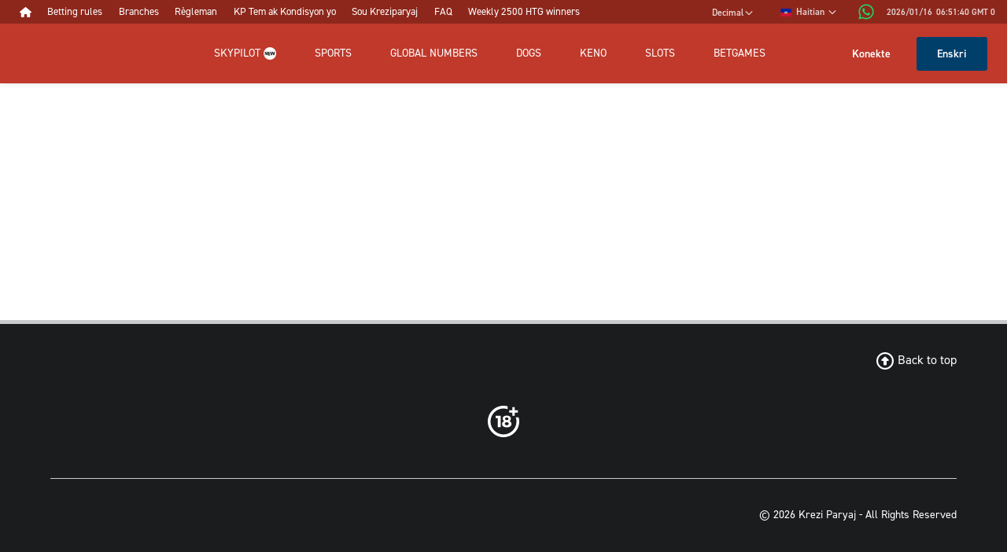

--- FILE ---
content_type: text/html
request_url: https://kreziparyaj.com/keno/201
body_size: 1421
content:
<!DOCTYPE html>
<html>
  <head>
    <script type="module" crossorigin src="/assets/polyfills-DXevK-OM.js"></script>

    <meta charset="utf-8">
    <meta name="viewport" content="width=device-width, initial-scale=1, maximum-scale=1, user-scalable=no">
    <meta name="apple-mobile-web-app-capable" content="yes">
    <meta name="mobile-web-app-capable" content="yes">
    <script>
      window.prerenderReady = false;
      // Don't touch - it's used for deploy :)
      var version = {
        "apiCompatibility": {
          "majorMax": 29,
          "majorMin": 27,
          "minorMin": 0
        },
        "commit": "dd39b849a27fb8fd93857684b50f779c6a6e55c3"
      };
      window.AARDVARK_APP_COMMIT_HASH = version.commit;
      // TODO: This will probably be possible to move to router guards after router 'history' mode is enabled
      // Before VUE mounts check if we have url with token and if so parse it, strip it from URL and replace current URL with clean URL
      var hash = window.location.hash.substr(1);
      var hashObj = hash
        .split('&')
        .reduce(function (obj, item) {
          var parts = item.split('=');

          if (parts[0] === 'token' || parts[0] === 'gameID' || parts[0] === 'externalID' || parts[0] === 'gameOnly') {
            obj[parts[0]] = decodeURIComponent(parts[1]);
          }
          return obj;
      }, {});

      if (Object.keys(hashObj).length > 0 && hashObj.token) {
        document.cookie = 'token=' + hashObj.token + '; Secure; SameSite=Strict; path=/';
      }
      if (Object.keys(hashObj).length > 0 && window.sessionStorage) {
        if (hashObj.gameID) {
          window.sessionStorage.setItem('initialGameID', hashObj.gameID);
        }
        if (hashObj.externalID) {
          window.sessionStorage.setItem('initialExternalID', hashObj.externalID);
        }
        if (hashObj.gameOnly) {
          window.sessionStorage.setItem('gameOnlyView', hashObj.gameOnly);
        }
        window.location.replace(window.location.href.split('#')[0]);
      }
    </script>

    <script type="module" crossorigin src="/assets/index-BA6reBll.js"></script>
    <link rel="modulepreload" crossorigin href="/assets/vendor-VgobLkOA.js">
    <link rel="stylesheet" crossorigin href="/assets/index-DFK4T3bw.css">
    <script type="module">import.meta.url;import("_").catch(()=>1);(async function*(){})().next();if(location.protocol!="file:"){window.__vite_is_modern_browser=true}</script>
    <script type="module">!function(){if(window.__vite_is_modern_browser)return;console.warn("vite: loading legacy chunks, syntax error above and the same error below should be ignored");var e=document.getElementById("vite-legacy-polyfill"),n=document.createElement("script");n.src=e.src,n.onload=function(){System.import(document.getElementById('vite-legacy-entry').getAttribute('data-src'))},document.body.appendChild(n)}();</script>
  </head>
  <body>
    <div id="app"></div>
    <!-- built files will be auto injected -->
    <script nomodule>!function(){var e=document,t=e.createElement("script");if(!("noModule"in t)&&"onbeforeload"in t){var n=!1;e.addEventListener("beforeload",(function(e){if(e.target===t)n=!0;else if(!e.target.hasAttribute("nomodule")||!n)return;e.preventDefault()}),!0),t.type="module",t.src=".",e.head.appendChild(t),t.remove()}}();</script>
    <script nomodule crossorigin id="vite-legacy-polyfill" src="/assets/polyfills-legacy-8xvqnIjE.js"></script>
    <script nomodule crossorigin id="vite-legacy-entry" data-src="/assets/index-legacy-wq_cX2LX.js">System.import(document.getElementById('vite-legacy-entry').getAttribute('data-src'))</script>
  </body>
</html>


--- FILE ---
content_type: text/css
request_url: https://kreziparyaj.com/assets/index-DFK4T3bw.css
body_size: 150212
content:
@charset "UTF-8";@import"https://fonts.googleapis.com/css?family=Open+Sans:300,400,600,700";@import"https://fonts.googleapis.com/css2?family=Roboto+Condensed:ital,wght@0,300;0,400;0,700;1,300;1,400;1,700&family=Roboto:wght@300;400;500;700;900&family=Rubik&display=swap";@import"https://use.typekit.net/ocw2hya.css";.adv-loader[data-v-dec9d582]{position:absolute;top:50%;left:50%;width:150px;height:180px;z-index:1;transform:translate(-50%,-50%);display:flex;flex-flow:column;justify-content:center;align-items:center}.adv-loader.position-fixed[data-v-dec9d582]{position:fixed}.adv-loader .logo-holder[data-v-dec9d582]{visibility:hidden;height:0}.adv-loader .logo-holder.animate[data-v-dec9d582]{visibility:visible;width:230px;max-width:100%;max-height:100%;height:74px;display:flex;justify-content:center;align-items:center;margin-bottom:10px;position:relative}.adv-loader .logo-holder.animate img[data-v-dec9d582]{max-height:100%;max-width:100%;transform:scale(1);animation:2.5s zoom-in-zoom-out-dec9d582 cubic-bezier(.84,0,1,.67) infinite}.adv-loader .adv-loader-spinner[data-v-dec9d582]{display:block;position:relative;width:50px;height:50px;border-radius:50%;border:3px solid transparent;border-top-color:var(--main-primary);-webkit-animation:spinner-animation-dec9d582 2s linear infinite;animation:spinner-animation-dec9d582 2s linear infinite;margin-bottom:15px}.adv-loader .adv-loader-spinner[data-v-dec9d582]:before{content:"";position:absolute;top:1px;left:1px;right:1px;bottom:1px;border-radius:50%;border:3px solid transparent;border-top-color:var(--main-secondary);-webkit-animation:spinner-animation-dec9d582 3s linear infinite;animation:spinner-animation-dec9d582 3s linear infinite}.adv-loader .adv-loader-spinner[data-v-dec9d582]:after{content:"";position:absolute;top:5px;left:5px;right:5px;bottom:5px;border-radius:50%;border:3px solid transparent;border-top-color:var(--main-second-background);-webkit-animation:spinner-animation-dec9d582 1.5s linear infinite;animation:spinner-animation-dec9d582 1.5s linear infinite}.adv-loader .loader-message[data-v-dec9d582]{text-align:center;padding:5px 0}.adv-loader .loader-message span[data-v-dec9d582]{font-size:12px;line-height:14px;text-transform:uppercase;font-weight:700;animation:1s opacity-animation-dec9d582 ease-in-out infinite;opacity:0;color:var(--main-first-background-text);letter-spacing:1.5px}.adv-loader.inModal .loader-message span[data-v-dec9d582]{color:var(--main-modal-text)}.adv-loader.inHorsesGreyhounds .loader-message span[data-v-dec9d582]{color:var(--hg-text-color)}@-webkit-keyframes spinner-animation-dec9d582{0%{-webkit-transform:rotate(0deg);-ms-transform:rotate(0deg);transform:rotate(0)}to{-webkit-transform:rotate(360deg);-ms-transform:rotate(360deg);transform:rotate(360deg)}}@keyframes spinner-animation-dec9d582{0%{-webkit-transform:rotate(0deg);-ms-transform:rotate(0deg);transform:rotate(0)}to{-webkit-transform:rotate(360deg);-ms-transform:rotate(360deg);transform:rotate(360deg)}}@keyframes zoom-in-zoom-out-dec9d582{0%{transform:scale(1)}20%{transform:scale(1)}50%{transform:scale(0);animation-timing-function:cubic-bezier(.35,.7,.1,.85)}70%{transform:scale(1)}to{transform:scale(1)}}@keyframes opacity-animation-dec9d582{0%{opacity:0}30%{opacity:1}70%{opacity:1}to{opacity:0}}.loader-holder[data-v-14e401ac]{position:absolute;z-index:9999;width:100%;height:100%;top:0;bottom:0;left:0;right:0}.loader-background[data-v-14e401ac]{background-color:var(--main-first-background);z-index:9999;opacity:.7;width:100%;height:100%;position:absolute;pointer-events:none}.loader-content[data-v-14e401ac]{position:relative;opacity:1!important;z-index:9999;pointer-events:none;width:100%;height:100%;display:flex;align-items:center;justify-content:center;flex-flow:column}.loader-content .message[data-v-14e401ac]{margin-top:75px;color:var(--main-first-background-text)!important}.loader-container[data-v-cef65fca]{height:40vh;position:relative}.router-loader[data-v-cef65fca]{z-index:1}.loader-holder[data-v-379f806f]{background-color:var(--system-systemRed);z-index:9999;width:100%;height:100%;display:flex;align-items:center;justify-content:center;flex-flow:column}.loader-holder .icon[data-v-379f806f]{font-size:30px;margin-bottom:10px!important}.loader-holder .message[data-v-379f806f]{color:#fff!important}.check-slip .check-slip-form[data-v-041f9d1f]{text-align:center}.check-slip .title[data-v-041f9d1f]{margin:0 0 10px;padding:0 0 6px;text-align:center;font-size:16px;border-bottom:1px solid var(--second-background);color:var(--main-first-background-text)}.check-slip label[data-v-041f9d1f]{font-size:14px;color:var(--main-first-background-text);text-transform:uppercase}.check-slip input[data-v-041f9d1f]{border-radius:10px;font-size:16px;border:none;padding:10px 19px;background-color:var(--main-third-background);color:var(--main-third-background-text);margin-bottom:10px}.check-slip button[data-v-041f9d1f]{background-color:var(--main-primary);color:var(--main-primary-text);border-radius:5px;width:185px;text-transform:uppercase;border:none;margin-top:10px;padding:10px 0;cursor:pointer}.check-slip button[data-v-041f9d1f]:hover{background-color:var(--main-primary-hover)}.check-slip button[data-v-041f9d1f]:disabled,.check-slip button[disabled][data-v-041f9d1f]{opacity:.7;cursor:default;pointer-events:none}.check-slip .check-slip-form[data-v-041f9d1f]{background:transparent;padding:15px 30px}.check-slip .check-slip-form .slip-form-row[data-v-041f9d1f]{display:flex;flex-direction:column}.check-slip.slip[data-v-041f9d1f]{margin-top:15px;padding-bottom:20px}.check-slip.slip .check-slip-form[data-v-041f9d1f]{padding:0 15px}.check-slip.slip .check-slip-form .input[data-v-041f9d1f]{background-color:var(--main-first-background);color:var(--main-first-background-text);padding:8px 10px;border-radius:5px;font-size:12px;font-weight:600;text-transform:capitalize}.check-slip.slip .check-slip-form .input[data-v-041f9d1f]::placeholder{color:var(--main-extra-color)}.check-slip.slip .check-slip-form .submit[data-v-041f9d1f]{width:100%;margin:0;padding:7px 0;text-transform:capitalize}.title[data-v-9dc7bdc0]{text-transform:uppercase;background-color:var(--main-primary);color:var(--main-primary-text);padding:6px 20px;margin:0;font-weight:600}.check-slip-view[data-v-9dc7bdc0]{display:flex}.check-slip-view .check-slip-wrapper[data-v-9dc7bdc0]{display:flex;width:100%;flex-direction:column;align-items:center;padding-top:40px}.check-slip-view .check-slip[data-v-9dc7bdc0]{max-width:450px;width:100%}.mobile .check-slip-view .check-slip-wrapper[data-v-9dc7bdc0]{width:100%}#checkbox-input .checkbox[data-v-9c4fd501]{position:relative;display:flex;align-items:center;cursor:pointer;user-select:none}#checkbox-input .checkbox .checkmark[data-v-9c4fd501]{border-radius:5px;position:relative;height:25px;width:25px;min-width:25px;background-color:#fff;margin-right:5px}#checkbox-input .checkbox .checkmark[data-v-9c4fd501]:after{content:"";position:absolute;border-color:var(--main-primary);border-style:solid;left:7px;top:2px;width:12px;height:20px;border-radius:1px;border-width:0 6px 6px 0;transform:rotate(45deg);display:none}#checkbox-input .checkbox .checkmark.checked[data-v-9c4fd501]:after{display:block}@media screen and (max-width: 1150px){#checkbox-input .checkbox .checkmark[data-v-9c4fd501]{height:20px;width:20px;min-width:20px}#checkbox-input .checkbox .checkmark[data-v-9c4fd501]:after{width:7px;height:14px;border-width:0 4px 4px 0}}#checkbox-input input[type=checkbox][data-v-9c4fd501]{position:absolute;opacity:0;cursor:pointer;width:0;height:0}#checkbox-input .checkbox[data-v-9c4fd501]{margin-top:15px}#checkbox-input .checkbox .checkmark[data-v-9c4fd501]{background-color:#ededed}#checkbox-input .checkbox .input-text[data-v-9c4fd501]{padding-left:10px;font-size:16px;min-height:25px;align-items:center;text-transform:none!important;text-align:justify;cursor:pointer}#checkbox-input.registration-form[data-v-9c4fd501]{padding:0}#checkbox-input.registration-form .checkbox[data-v-9c4fd501]{margin:0}#checkbox-input.registration-form .checkbox .input-text[data-v-9c4fd501]{text-align:justify;font-size:13px;color:inherit}#checkbox-input.registration-form .checkbox .checkmark[data-v-9c4fd501]{border:1px solid #B4B4B4;background:inherit;width:25px;height:25px}#checkbox-input.registration-form .checkbox .checkmark[data-v-9c4fd501]:after{left:7px;top:2px;width:11px;height:16px;border-width:0 4px 4px 0}.terms-text .link[data-v-8c1fb22d]{color:var(--main-primary)}.terms-text .link.no-href[data-v-8c1fb22d]{color:inherit}.login-form[data-v-b12769d2]{position:relative}.login-form .header[data-v-b12769d2]{flex-shrink:0}.login-form .form-loading-overlay[data-v-b12769d2]{position:absolute;background:rgba(0,0,0,.2);left:0;top:0;width:100%;height:100%;z-index:3}.login-form .header[data-v-b12769d2]{font-weight:600;font-size:20px;padding-bottom:20px;border-bottom:1px solid #EDEDED}@media screen and (max-width: 640px){.login-form .header[data-v-b12769d2]{font-size:14px;padding-bottom:10px}}.login-form .main[data-v-b12769d2]{flex-grow:1;padding:30px 0;font-size:18px;flex-shrink:0}.login-form .main .message[data-v-b12769d2]{font-size:18px;padding:0;margin:0}.login-form .main .input-row[data-v-b12769d2]{margin-top:25px;text-align:left}.login-form .main .input-row label[data-v-b12769d2]{font-weight:600;font-size:16px;padding-bottom:5px;display:block}.login-form .main .input-row label .red-text[data-v-b12769d2]{color:var(--system-systemRed)}.login-form .main .input-row .input-holder[data-v-b12769d2]{position:relative}.login-form .main .input-row .input-holder input[data-v-b12769d2]{width:100%;background:#ededed;border:none;border-radius:5px;padding:16px 25px;font-size:16px}.login-form .main .input-row .input-holder input[type=password][data-v-b12769d2]{padding:16px 70px 16px 25px}.login-form .main .input-row .input-holder .icon[data-v-b12769d2]{position:absolute;right:25px;top:50%;transform:translateY(-50%);opacity:.5}.login-form .main #form-errors[data-v-b12769d2]{font-size:16px}.login-form .main #form-errors ul[data-v-b12769d2]{margin-bottom:0}.login-form .main #form-errors ul li[data-v-b12769d2]{list-style:none;color:var(--system-systemRed)}@media screen and (max-width: 640px){.login-form .main[data-v-b12769d2]{font-size:14px;padding:12px 0}.login-form .main .message[data-v-b12769d2]{font-size:12px;line-height:15px}.login-form .main .input-row .input-holder input[data-v-b12769d2]{padding:10px 15px;font-size:10px}.login-form .main .input-row .input-holder input[type=password][data-v-b12769d2]{padding:10px 35px 10px 10px}.login-form .main .input-row .input-holder .icon[data-v-b12769d2]{right:7px}}.login-form .footer[data-v-b12769d2]{flex-shrink:0;display:flex}.login-form .footer button[data-v-b12769d2]{flex:1;text-transform:capitalize;cursor:pointer;border-radius:5px;font-size:16px;border:0;background:#ededed;padding:11px;width:calc(50% - 13px)}.login-form .footer button[data-v-b12769d2]:not(:first-child){margin-left:20px}@media (hover: hover){.login-form .footer button.cancel[data-v-b12769d2]:hover{background:#dedede}}.login-form .footer button.submit[data-v-b12769d2]{background:var(--main-primary);color:var(--main-primary-text)}.login-form .footer button.submit[data-v-b12769d2]:disabled{opacity:.5;cursor:auto}@media (hover: hover){.login-form .footer button.submit[data-v-b12769d2]:hover:not(:disabled){background:var(--main-primary-hover)}}@media screen and (max-width: 640px){.login-form .footer button[data-v-b12769d2]{font-size:11px;padding:7px;width:calc(50% - 4.8px);border-radius:3px}.login-form .footer button[data-v-b12769d2]:first-child{margin-right:5px}}.login-form.page-colors[data-v-b12769d2]{color:var(--main-first-background-text)}.login-form.page-colors .input-holder .icon[data-v-b12769d2]{color:#000}@media screen and (max-width: 640px){.login-form .footer .button.submit[data-v-b12769d2]{font-size:16px;line-height:20px;padding:15px 0}.login-form .footer-message[data-v-b12769d2]{margin-top:20px;font-size:14px}}.login-form .main[data-v-b12769d2]{padding:18px 0 0}.login-form .main .input-row[data-v-b12769d2]{margin-top:12px}.login-form .main .input-row[data-v-b12769d2]:last-child{margin-bottom:30px}.login-form .main .input-row .input-holder .eye[data-v-b12769d2]{cursor:pointer}.login-form .main .recover-account[data-v-b12769d2]{margin:15px 0;text-align:right;font-size:16px;cursor:default}.login-form .main .recover-account span[data-v-b12769d2]{color:var(--main-primary);cursor:pointer}.login-form .footer button[data-v-b12769d2]{width:100%}.login-form .footer button[data-v-b12769d2]:first-child{margin-right:0}.login-form .create-account[data-v-b12769d2]{font-size:16px;margin:20px 0 -5px;cursor:default}.login-form .create-account span[data-v-b12769d2]{color:var(--main-primary);cursor:pointer}.login-form #form-errors[data-v-b12769d2]{margin-bottom:15px;font-size:16px;color:var(--system-systemRed)}.login-form .warning[data-v-b12769d2]{margin-bottom:15px;font-size:16px}.login-form .warning span[data-v-b12769d2]{color:var(--system-systemYellow);display:block}.login-form .warning span[data-v-b12769d2]:not(:first-child){margin-top:3px}@media screen and (max-width: 640px){.login-form .header[data-v-b12769d2]{font-size:16px}.login-form .main[data-v-b12769d2]{padding:9px 0}.login-form .main .input-row label[data-v-b12769d2]{font-size:14px;line-height:17px}.login-form .main .input-row .input-holder .input[data-v-b12769d2]{font-size:14px;padding:17px 10px;border-radius:3px}.login-form .main .input-row .input-holder input[type=password][data-v-b12769d2]{padding:17px 10px}.login-form .main .recover-account[data-v-b12769d2]{margin:15px 0;font-size:14px}.login-form .main .create-account[data-v-b12769d2]{font-size:14px;margin:15px 0 0}.login-form .main #form-errors[data-v-b12769d2],.login-form .main .warning[data-v-b12769d2]{font-size:12px;line-height:14px;margin-bottom:15px}}.login-form .hidden[data-v-b12769d2]{display:none}.login-page[data-v-f7ff2d0b]{display:flex;justify-content:center;text-align:center;margin:60px 0}.login-page.desktop[data-v-f7ff2d0b]{margin:75px 0}.login-page .form-body[data-v-f7ff2d0b]{width:90%;max-width:720px;position:static}:root{--iti-hover-color:rgba(0, 0, 0, .05);--iti-text-gray:#999;--iti-border-gray:#ccc;--iti-spacer-horizontal:8px;--iti-flag-height:15px;--iti-flag-width:20px;--iti-border-width:1px;--iti-arrow-height:4px;--iti-arrow-width:6px;--iti-triangle-border:calc(var(--iti-arrow-width) / 2);--iti-arrow-padding:6px;--iti-arrow-color:#555;--iti-input-padding:6px;--iti-right-hand-selected-country-padding:calc(var(--iti-spacer-horizontal) + var(--iti-spacer-horizontal) + var(--iti-flag-width));--iti-selected-country-arrow-padding:calc(var(--iti-arrow-padding) + var(--iti-arrow-padding) + var(--iti-flag-width) + var(--iti-spacer-horizontal) + var(--iti-arrow-width) + var(--iti-input-padding));--iti-path-flags-1x:url(/assets/flags-BMGzDaSL.png?1);--iti-path-flags-2x:url(/assets/flags@2x-DTOyOn_-.png?1);--iti-path-globe-1x:url([data-uri]);--iti-path-globe-2x:url([data-uri]);--iti-flag-sprite-width:5762px;--iti-flag-sprite-height:15px;--iti-mobile-popup-margin:30px}.iti{position:relative;display:inline-block}.iti *{box-sizing:border-box}.iti__hide{display:none}.iti__v-hide{visibility:hidden}.iti__a11y-text{width:1px;height:1px;clip:rect(1px,1px,1px,1px);overflow:hidden;position:absolute}.iti input.iti__tel-input,.iti input.iti__tel-input[type=tel],.iti input.iti__tel-input[type=text]{position:relative;z-index:0;margin-top:0!important;margin-bottom:0!important;padding-right:var(--iti-right-hand-selected-country-padding);margin-right:0}.iti__country-container{position:absolute;top:0;bottom:0;right:0;padding:var(--iti-border-width)}.iti__selected-country{z-index:1;position:relative;display:flex;align-items:center;height:100%;padding:0 var(--iti-arrow-padding) 0 var(--iti-spacer-horizontal);background:0 0;border:0;margin:0;font-size:inherit;color:inherit;border-radius:0;font-weight:inherit;line-height:inherit;text-decoration:none}.iti__arrow{margin-left:var(--iti-arrow-padding);width:0;height:0;border-left:var(--iti-triangle-border) solid transparent;border-right:var(--iti-triangle-border) solid transparent;border-top:var(--iti-arrow-height) solid var(--iti-arrow-color)}[dir=rtl] .iti__arrow{margin-right:var(--iti-arrow-padding);margin-left:0}.iti__arrow--up{border-top:none;border-bottom:var(--iti-arrow-height) solid var(--iti-arrow-color)}.iti__dropdown-content{border-radius:3px;background-color:#fff}.iti--inline-dropdown .iti__dropdown-content{position:absolute;z-index:2;margin-top:3px;margin-left:calc(var(--iti-border-width) * -1);border:var(--iti-border-width) solid var(--iti-border-gray);box-shadow:1px 1px 4px rgba(0,0,0,.2)}.iti__dropdown-content--dropup{bottom:100%;margin-bottom:3px}.iti__search-input{width:100%;border-width:0;border-radius:3px;padding:9px 12px}.iti__search-input+.iti__country-list{border-top:1px solid var(--iti-border-gray)}.iti__country-list{list-style:none;padding:0;margin:0;overflow-y:scroll;-webkit-overflow-scrolling:touch}.iti--inline-dropdown .iti__country-list{max-height:185px}.iti--flexible-dropdown-width .iti__country-list{white-space:nowrap}@media (max-width:500px){.iti--flexible-dropdown-width .iti__country-list{white-space:normal}}.iti__flag-box{display:inline-block;width:var(--iti-flag-width)}.iti__divider{padding-bottom:5px;margin-bottom:5px;border-bottom:var(--iti-border-width) solid var(--iti-border-gray)}.iti__country{display:flex;align-items:center;padding:8px var(--iti-spacer-horizontal);outline:0}.iti__dial-code{color:var(--iti-text-gray)}.iti__country.iti__highlight{background-color:var(--iti-hover-color)}.iti__country-name,.iti__flag-box{margin-right:var(--iti-spacer-horizontal)}[dir=rtl] .iti__country-name,[dir=rtl] .iti__flag-box{margin-right:0;margin-left:var(--iti-spacer-horizontal)}.iti--allow-dropdown input.iti__tel-input,.iti--allow-dropdown input.iti__tel-input[type=tel],.iti--allow-dropdown input.iti__tel-input[type=text],.iti--show-selected-dial-code input.iti__tel-input,.iti--show-selected-dial-code input.iti__tel-input[type=tel],.iti--show-selected-dial-code input.iti__tel-input[type=text]{padding-right:var(--iti-input-padding);padding-left:var(--iti-selected-country-arrow-padding);margin-left:0}[dir=rtl] .iti--allow-dropdown input.iti__tel-input,[dir=rtl] .iti--allow-dropdown input.iti__tel-input[type=tel],[dir=rtl] .iti--allow-dropdown input.iti__tel-input[type=text],[dir=rtl] .iti--show-selected-dial-code input.iti__tel-input,[dir=rtl] .iti--show-selected-dial-code input.iti__tel-input[type=tel],[dir=rtl] .iti--show-selected-dial-code input.iti__tel-input[type=text]{padding-right:var(--iti-selected-country-arrow-padding);padding-left:var(--iti-input-padding);margin-right:0}.iti--allow-dropdown .iti__country-container,.iti--show-selected-dial-code .iti__country-container{right:auto;left:0}[dir=rtl] .iti--allow-dropdown .iti__country-container,[dir=rtl] .iti--show-selected-dial-code .iti__country-container{right:0;left:auto}.iti--allow-dropdown .iti__country-container:hover,.iti--allow-dropdown .iti__country-container:hover button{cursor:pointer}.iti--allow-dropdown .iti__country-container:hover .iti__selected-country{background-color:var(--iti-hover-color)}.iti--allow-dropdown .iti__country-container:has(+input[disabled]):hover,.iti--allow-dropdown .iti__country-container:has(+input[readonly]):hover{cursor:default}.iti--allow-dropdown .iti__country-container:has(+input[disabled]):hover .iti__selected-country,.iti--allow-dropdown .iti__country-container:has(+input[readonly]):hover .iti__selected-country{background-color:transparent}.iti--show-selected-dial-code .iti__selected-country{background-color:var(--iti-hover-color)}.iti--show-selected-dial-code.iti--show-flags .iti__selected-dial-code{margin-left:var(--iti-arrow-padding)}[dir=rtl] .iti--show-selected-dial-code.iti--show-flags .iti__selected-dial-code{margin-left:0;margin-right:var(--iti-arrow-padding)}.iti--container{position:fixed;top:-1000px;left:-1000px;z-index:1060;padding:var(--iti-border-width)}.iti--container:hover{cursor:pointer}.iti--fullscreen-popup.iti--container{background-color:rgba(0,0,0,.5);top:0;bottom:0;left:0;right:0;position:fixed;padding:var(--iti-mobile-popup-margin);display:flex;flex-direction:column;justify-content:center}.iti--fullscreen-popup.iti--container.iti--country-search{justify-content:flex-start}.iti--fullscreen-popup .iti__dropdown-content{display:flex;flex-direction:column;max-height:100%;position:relative}.iti--fullscreen-popup .iti__country{padding:10px;line-height:1.5em}.iti__flag{--iti-flag-offset:0px;--iti-flag-width:20px;--iti-flag-height:14px;height:var(--iti-flag-height);width:var(--iti-flag-width);box-shadow:0 0 1px #888;background-image:var(--iti-path-flags-1x);background-repeat:no-repeat;background-position:var(--iti-flag-offset) 0;background-size:var(--iti-flag-sprite-width) var(--iti-flag-sprite-height)}.iti__np{--iti-flag-width:13px}.iti__ch,.iti__va{--iti-flag-width:15px}.iti__be,.iti__ne{--iti-flag-width:18px}.iti__mc{--iti-flag-width:19px}.iti__ac,.iti__ae,.iti__ai,.iti__am,.iti__as,.iti__au,.iti__az,.iti__ba,.iti__bm,.iti__bn,.iti__bs,.iti__by,.iti__ca,.iti__cc,.iti__ck,.iti__cu,.iti__cx,.iti__dg,.iti__dm,.iti__eh,.iti__er,.iti__et,.iti__fj,.iti__fk,.iti__gb,.iti__gi,.iti__gs,.iti__gw,.iti__hm,.iti__hn,.iti__hr,.iti__hu,.iti__ie,.iti__im,.iti__io,.iti__jm,.iti__jo,.iti__ki,.iti__kp,.iti__kw,.iti__ky,.iti__kz,.iti__lc,.iti__lk,.iti__lv,.iti__ly,.iti__md,.iti__me,.iti__mk,.iti__mn,.iti__mp,.iti__ms,.iti__my,.iti__nc,.iti__nf,.iti__ng,.iti__nr,.iti__nu,.iti__nz,.iti__om,.iti__ph,.iti__pn,.iti__ps,.iti__sb,.iti__sc,.iti__sd,.iti__sh,.iti__si,.iti__ss,.iti__st,.iti__su,.iti__ta,.iti__tc,.iti__tj,.iti__tk,.iti__tl,.iti__to,.iti__tv,.iti__uk,.iti__uz,.iti__vg,.iti__ws,.iti__zw{--iti-flag-height:10px}.iti__fm,.iti__gu,.iti__lr,.iti__mh,.iti__py,.iti__um,.iti__us{--iti-flag-height:11px}.iti__bd,.iti__bg,.iti__bh,.iti__bi,.iti__bz,.iti__cq,.iti__cr,.iti__cv,.iti__de,.iti__fi,.iti__gd,.iti__gy,.iti__ht,.iti__ir,.iti__je,.iti__kg,.iti__km,.iti__li,.iti__lt,.iti__lu,.iti__mx,.iti__ni,.iti__sv,.iti__tt,.iti__vu{--iti-flag-height:12px}.iti__ar,.iti__ax,.iti__ee,.iti__gt,.iti__kh,.iti__pl,.iti__pw,.iti__se,.iti__tg{--iti-flag-height:13px}.iti__al,.iti__be,.iti__bv,.iti__cd,.iti__ch,.iti__dk,.iti__fo,.iti__ga,.iti__il,.iti__is,.iti__mc,.iti__ne,.iti__no,.iti__np,.iti__pg,.iti__sj,.iti__sm,.iti__va,.iti__xk{--iti-flag-height:15px}.iti__qa{--iti-flag-height:8px}.iti__ac{--iti-flag-offset:0px}.iti__ad{--iti-flag-offset:-22px}.iti__ae{--iti-flag-offset:-44px}.iti__af{--iti-flag-offset:-66px}.iti__ag{--iti-flag-offset:-88px}.iti__ai{--iti-flag-offset:-110px}.iti__al{--iti-flag-offset:-132px}.iti__am{--iti-flag-offset:-154px}.iti__ao{--iti-flag-offset:-176px}.iti__aq{--iti-flag-offset:-198px}.iti__ar{--iti-flag-offset:-220px}.iti__as{--iti-flag-offset:-242px}.iti__at{--iti-flag-offset:-264px}.iti__au{--iti-flag-offset:-286px}.iti__aw{--iti-flag-offset:-308px}.iti__ax{--iti-flag-offset:-330px}.iti__az{--iti-flag-offset:-352px}.iti__ba{--iti-flag-offset:-374px}.iti__bb{--iti-flag-offset:-396px}.iti__bd{--iti-flag-offset:-418px}.iti__be{--iti-flag-offset:-440px}.iti__bf{--iti-flag-offset:-460px}.iti__bg{--iti-flag-offset:-482px}.iti__bh{--iti-flag-offset:-504px}.iti__bi{--iti-flag-offset:-526px}.iti__bj{--iti-flag-offset:-548px}.iti__bl{--iti-flag-offset:-570px}.iti__bm{--iti-flag-offset:-592px}.iti__bn{--iti-flag-offset:-614px}.iti__bo{--iti-flag-offset:-636px}.iti__bq{--iti-flag-offset:-658px}.iti__br{--iti-flag-offset:-680px}.iti__bs{--iti-flag-offset:-702px}.iti__bt{--iti-flag-offset:-724px}.iti__bv{--iti-flag-offset:-746px}.iti__bw{--iti-flag-offset:-768px}.iti__by{--iti-flag-offset:-790px}.iti__bz{--iti-flag-offset:-812px}.iti__ca{--iti-flag-offset:-834px}.iti__cc{--iti-flag-offset:-856px}.iti__cd{--iti-flag-offset:-878px}.iti__cf{--iti-flag-offset:-900px}.iti__cg{--iti-flag-offset:-922px}.iti__ch{--iti-flag-offset:-944px}.iti__ci{--iti-flag-offset:-961px}.iti__ck{--iti-flag-offset:-983px}.iti__cl{--iti-flag-offset:-1005px}.iti__cm{--iti-flag-offset:-1027px}.iti__cn{--iti-flag-offset:-1049px}.iti__co{--iti-flag-offset:-1071px}.iti__cp{--iti-flag-offset:-1093px}.iti__cq{--iti-flag-offset:-1115px}.iti__cr{--iti-flag-offset:-1137px}.iti__cu{--iti-flag-offset:-1159px}.iti__cv{--iti-flag-offset:-1181px}.iti__cw{--iti-flag-offset:-1203px}.iti__cx{--iti-flag-offset:-1225px}.iti__cy{--iti-flag-offset:-1247px}.iti__cz{--iti-flag-offset:-1269px}.iti__de{--iti-flag-offset:-1291px}.iti__dg{--iti-flag-offset:-1313px}.iti__dj{--iti-flag-offset:-1335px}.iti__dk{--iti-flag-offset:-1357px}.iti__dm{--iti-flag-offset:-1379px}.iti__do{--iti-flag-offset:-1401px}.iti__dz{--iti-flag-offset:-1423px}.iti__ea{--iti-flag-offset:-1445px}.iti__ec{--iti-flag-offset:-1467px}.iti__ee{--iti-flag-offset:-1489px}.iti__eg{--iti-flag-offset:-1511px}.iti__eh{--iti-flag-offset:-1533px}.iti__er{--iti-flag-offset:-1555px}.iti__es{--iti-flag-offset:-1577px}.iti__et{--iti-flag-offset:-1599px}.iti__eu{--iti-flag-offset:-1621px}.iti__ez{--iti-flag-offset:-1643px}.iti__fi{--iti-flag-offset:-1665px}.iti__fj{--iti-flag-offset:-1687px}.iti__fk{--iti-flag-offset:-1709px}.iti__fm{--iti-flag-offset:-1731px}.iti__fo{--iti-flag-offset:-1753px}.iti__fr{--iti-flag-offset:-1775px}.iti__fx{--iti-flag-offset:-1797px}.iti__ga{--iti-flag-offset:-1819px}.iti__gb{--iti-flag-offset:-1841px}.iti__gd{--iti-flag-offset:-1863px}.iti__ge{--iti-flag-offset:-1885px}.iti__gf{--iti-flag-offset:-1907px}.iti__gg{--iti-flag-offset:-1929px}.iti__gh{--iti-flag-offset:-1951px}.iti__gi{--iti-flag-offset:-1973px}.iti__gl{--iti-flag-offset:-1995px}.iti__gm{--iti-flag-offset:-2017px}.iti__gn{--iti-flag-offset:-2039px}.iti__gp{--iti-flag-offset:-2061px}.iti__gq{--iti-flag-offset:-2083px}.iti__gr{--iti-flag-offset:-2105px}.iti__gs{--iti-flag-offset:-2127px}.iti__gt{--iti-flag-offset:-2149px}.iti__gu{--iti-flag-offset:-2171px}.iti__gw{--iti-flag-offset:-2193px}.iti__gy{--iti-flag-offset:-2215px}.iti__hk{--iti-flag-offset:-2237px}.iti__hm{--iti-flag-offset:-2259px}.iti__hn{--iti-flag-offset:-2281px}.iti__hr{--iti-flag-offset:-2303px}.iti__ht{--iti-flag-offset:-2325px}.iti__hu{--iti-flag-offset:-2347px}.iti__ic{--iti-flag-offset:-2369px}.iti__id{--iti-flag-offset:-2391px}.iti__ie{--iti-flag-offset:-2413px}.iti__il{--iti-flag-offset:-2435px}.iti__im{--iti-flag-offset:-2457px}.iti__in{--iti-flag-offset:-2479px}.iti__io{--iti-flag-offset:-2501px}.iti__iq{--iti-flag-offset:-2523px}.iti__ir{--iti-flag-offset:-2545px}.iti__is{--iti-flag-offset:-2567px}.iti__it{--iti-flag-offset:-2589px}.iti__je{--iti-flag-offset:-2611px}.iti__jm{--iti-flag-offset:-2633px}.iti__jo{--iti-flag-offset:-2655px}.iti__jp{--iti-flag-offset:-2677px}.iti__ke{--iti-flag-offset:-2699px}.iti__kg{--iti-flag-offset:-2721px}.iti__kh{--iti-flag-offset:-2743px}.iti__ki{--iti-flag-offset:-2765px}.iti__km{--iti-flag-offset:-2787px}.iti__kn{--iti-flag-offset:-2809px}.iti__kp{--iti-flag-offset:-2831px}.iti__kr{--iti-flag-offset:-2853px}.iti__kw{--iti-flag-offset:-2875px}.iti__ky{--iti-flag-offset:-2897px}.iti__kz{--iti-flag-offset:-2919px}.iti__la{--iti-flag-offset:-2941px}.iti__lb{--iti-flag-offset:-2963px}.iti__lc{--iti-flag-offset:-2985px}.iti__li{--iti-flag-offset:-3007px}.iti__lk{--iti-flag-offset:-3029px}.iti__lr{--iti-flag-offset:-3051px}.iti__ls{--iti-flag-offset:-3073px}.iti__lt{--iti-flag-offset:-3095px}.iti__lu{--iti-flag-offset:-3117px}.iti__lv{--iti-flag-offset:-3139px}.iti__ly{--iti-flag-offset:-3161px}.iti__ma{--iti-flag-offset:-3183px}.iti__mc{--iti-flag-offset:-3205px}.iti__md{--iti-flag-offset:-3226px}.iti__me{--iti-flag-offset:-3248px}.iti__mf{--iti-flag-offset:-3270px}.iti__mg{--iti-flag-offset:-3292px}.iti__mh{--iti-flag-offset:-3314px}.iti__mk{--iti-flag-offset:-3336px}.iti__ml{--iti-flag-offset:-3358px}.iti__mm{--iti-flag-offset:-3380px}.iti__mn{--iti-flag-offset:-3402px}.iti__mo{--iti-flag-offset:-3424px}.iti__mp{--iti-flag-offset:-3446px}.iti__mq{--iti-flag-offset:-3468px}.iti__mr{--iti-flag-offset:-3490px}.iti__ms{--iti-flag-offset:-3512px}.iti__mt{--iti-flag-offset:-3534px}.iti__mu{--iti-flag-offset:-3556px}.iti__mv{--iti-flag-offset:-3578px}.iti__mw{--iti-flag-offset:-3600px}.iti__mx{--iti-flag-offset:-3622px}.iti__my{--iti-flag-offset:-3644px}.iti__mz{--iti-flag-offset:-3666px}.iti__na{--iti-flag-offset:-3688px}.iti__nc{--iti-flag-offset:-3710px}.iti__ne{--iti-flag-offset:-3732px}.iti__nf{--iti-flag-offset:-3752px}.iti__ng{--iti-flag-offset:-3774px}.iti__ni{--iti-flag-offset:-3796px}.iti__nl{--iti-flag-offset:-3818px}.iti__no{--iti-flag-offset:-3840px}.iti__np{--iti-flag-offset:-3862px}.iti__nr{--iti-flag-offset:-3877px}.iti__nu{--iti-flag-offset:-3899px}.iti__nz{--iti-flag-offset:-3921px}.iti__om{--iti-flag-offset:-3943px}.iti__pa{--iti-flag-offset:-3965px}.iti__pe{--iti-flag-offset:-3987px}.iti__pf{--iti-flag-offset:-4009px}.iti__pg{--iti-flag-offset:-4031px}.iti__ph{--iti-flag-offset:-4053px}.iti__pk{--iti-flag-offset:-4075px}.iti__pl{--iti-flag-offset:-4097px}.iti__pm{--iti-flag-offset:-4119px}.iti__pn{--iti-flag-offset:-4141px}.iti__pr{--iti-flag-offset:-4163px}.iti__ps{--iti-flag-offset:-4185px}.iti__pt{--iti-flag-offset:-4207px}.iti__pw{--iti-flag-offset:-4229px}.iti__py{--iti-flag-offset:-4251px}.iti__qa{--iti-flag-offset:-4273px}.iti__re{--iti-flag-offset:-4295px}.iti__ro{--iti-flag-offset:-4317px}.iti__rs{--iti-flag-offset:-4339px}.iti__ru{--iti-flag-offset:-4361px}.iti__rw{--iti-flag-offset:-4383px}.iti__sa{--iti-flag-offset:-4405px}.iti__sb{--iti-flag-offset:-4427px}.iti__sc{--iti-flag-offset:-4449px}.iti__sd{--iti-flag-offset:-4471px}.iti__se{--iti-flag-offset:-4493px}.iti__sg{--iti-flag-offset:-4515px}.iti__sh{--iti-flag-offset:-4537px}.iti__si{--iti-flag-offset:-4559px}.iti__sj{--iti-flag-offset:-4581px}.iti__sk{--iti-flag-offset:-4603px}.iti__sl{--iti-flag-offset:-4625px}.iti__sm{--iti-flag-offset:-4647px}.iti__sn{--iti-flag-offset:-4669px}.iti__so{--iti-flag-offset:-4691px}.iti__sr{--iti-flag-offset:-4713px}.iti__ss{--iti-flag-offset:-4735px}.iti__st{--iti-flag-offset:-4757px}.iti__su{--iti-flag-offset:-4779px}.iti__sv{--iti-flag-offset:-4801px}.iti__sx{--iti-flag-offset:-4823px}.iti__sy{--iti-flag-offset:-4845px}.iti__sz{--iti-flag-offset:-4867px}.iti__ta{--iti-flag-offset:-4889px}.iti__tc{--iti-flag-offset:-4911px}.iti__td{--iti-flag-offset:-4933px}.iti__tf{--iti-flag-offset:-4955px}.iti__tg{--iti-flag-offset:-4977px}.iti__th{--iti-flag-offset:-4999px}.iti__tj{--iti-flag-offset:-5021px}.iti__tk{--iti-flag-offset:-5043px}.iti__tl{--iti-flag-offset:-5065px}.iti__tm{--iti-flag-offset:-5087px}.iti__tn{--iti-flag-offset:-5109px}.iti__to{--iti-flag-offset:-5131px}.iti__tr{--iti-flag-offset:-5153px}.iti__tt{--iti-flag-offset:-5175px}.iti__tv{--iti-flag-offset:-5197px}.iti__tw{--iti-flag-offset:-5219px}.iti__tz{--iti-flag-offset:-5241px}.iti__ua{--iti-flag-offset:-5263px}.iti__ug{--iti-flag-offset:-5285px}.iti__uk{--iti-flag-offset:-5307px}.iti__um{--iti-flag-offset:-5329px}.iti__un{--iti-flag-offset:-5351px}.iti__us{--iti-flag-offset:-5373px}.iti__uy{--iti-flag-offset:-5395px}.iti__uz{--iti-flag-offset:-5417px}.iti__va{--iti-flag-offset:-5439px}.iti__vc{--iti-flag-offset:-5456px}.iti__ve{--iti-flag-offset:-5478px}.iti__vg{--iti-flag-offset:-5500px}.iti__vi{--iti-flag-offset:-5522px}.iti__vn{--iti-flag-offset:-5544px}.iti__vu{--iti-flag-offset:-5566px}.iti__wf{--iti-flag-offset:-5588px}.iti__ws{--iti-flag-offset:-5610px}.iti__xk{--iti-flag-offset:-5632px}.iti__ye{--iti-flag-offset:-5654px}.iti__yt{--iti-flag-offset:-5676px}.iti__za{--iti-flag-offset:-5698px}.iti__zm{--iti-flag-offset:-5720px}.iti__zw{--iti-flag-offset:-5742px}.iti__globe{background-image:var(--iti-path-globe-1x);background-size:contain;background-position:right;box-shadow:none;height:19px}@media (min-resolution:2x){.iti__flag{background-image:var(--iti-path-flags-2x)}.iti__globe{background-image:var(--iti-path-globe-2x)}}#intl-phone-input[data-v-24a71c8c]:not(.updated){width:100%;background:#ededed;border:none;border-radius:5px;padding:16px 25px;font-size:16px}.invalid#intl-phone-input[data-v-24a71c8c]:not(.updated){box-shadow:inset 0 0 0 2px var(--system-systemRed)}@media screen and (max-width: 640px){#intl-phone-input[data-v-24a71c8c]:not(.updated){padding:17px 10px;border-radius:3px;font-size:14px}}#intl-phone-input[data-v-24a71c8c]:not(.updated){padding-left:52px}#intl-phone-input.updated[data-v-24a71c8c]{width:100%;border:1px solid var(--main-third-background);font-size:16px;line-height:20px;background:var(--main-third-background);color:var(--main-third-background-text);border-radius:5px;padding:13px 15px 13px 50px}#intl-phone-input.updated.in-modal[data-v-24a71c8c]{background:#ededed;color:inherit;border:1px solid #EDEDED}#intl-phone-input.updated.invalid[data-v-24a71c8c]{border-color:var(--system-systemIntenseRed)}.password-input .input-row[data-v-7a9481df]{margin-bottom:10px}.password-input .input-row .input-holder[data-v-7a9481df]{position:relative;flex:1}.password-input .input-row .input-holder .label[data-v-7a9481df]{position:absolute;font-size:11px;line-height:14px;font-weight:300;left:15px;top:6px;transform:translateY(0);transition:all .05s linear;opacity:.5}.password-input .input-row .input-holder input.empty:not(:focus)+.label[data-v-7a9481df]{font-size:15px;line-height:19px;cursor:text;top:50%;transform:translateY(-50%)}.password-input .input-row .input-holder input[data-v-7a9481df]{width:100%;padding:21px 15px 6px;border:1px solid transparent;box-sizing:border-box;font-size:16px;line-height:20px;background:var(--main-third-background);color:var(--main-third-background-text);border-radius:5px}.password-input .input-row .input-holder .item-inside-input[data-v-7a9481df]{position:absolute;right:15px;top:12px}.password-input .input-row .input-holder .icon.eye[data-v-7a9481df]{position:absolute;top:16px;right:10px;cursor:pointer;opacity:.5;color:inherit}.password-input .input-row .input-holder.input-validated input[data-v-7a9481df]{border-bottom:2px solid var(--system-systemGreen)}.password-input .input-row .error-line[data-v-7a9481df]{display:none;margin-top:5px;color:var(--system-systemRed);font-size:10px;line-height:13px;text-align:left}.password-input .input-row.recaptcha-wrapper[data-v-7a9481df]{margin-bottom:15px}.password-input .input-row.text-centered input[data-v-7a9481df]{text-align:center}.password-input .input-row.text-centered label[data-v-7a9481df]{left:0;right:0}.password-input .input-row.text-centered .error-line[data-v-7a9481df]{text-align:center}.password-input .input-row.has-error input[data-v-7a9481df]{border-color:var(--system-systemRed)}.password-input .input-row.has-error .label[data-v-7a9481df]{opacity:1;color:var(--system-systemRed)}.password-input .input-row.has-error .error-line[data-v-7a9481df]{display:block}.password-input .input-row.tc[data-v-7a9481df]{margin-top:20px;margin-bottom:20px}.in-modal.password-input .input-row .input-holder .label[data-v-7a9481df]{color:inherit;opacity:.5}.in-modal.password-input .input-row .input-holder input[data-v-7a9481df]{background:#ededed;color:inherit}.in-modal.password-input .input-row.has-error .label[data-v-7a9481df]{opacity:1;color:var(--system-systemRed)}.password-input .input-row .input-validated .fade-enter-from[data-v-7a9481df],.password-input .input-row .input-validated .fade-leave-to[data-v-7a9481df]{transition-delay:.6s}.password-input .input-row .guideline-errors[data-v-7a9481df]{list-style-type:none;padding:0 15px;margin:0;background:var(--main-third-background);position:absolute;top:calc(100% + 2px);z-index:1;border-radius:5px;filter:drop-shadow(0 4px 3px rgba(0,0,0,.5019607843));width:100%}.password-input .input-row .guideline-errors .guideline-error-line[data-v-7a9481df]{padding:15px 0;display:flex;align-items:center}.password-input .input-row .guideline-errors .guideline-error-line[data-v-7a9481df]:not(:last-child){border-bottom:1px solid rgb(var(--main-first-background-text-rgb),.5)}.password-input .input-row .guideline-errors .guideline-error-line .checkmark[data-v-7a9481df]{border-radius:3px;position:relative;height:16px;flex:0 0 16px;margin-right:12px;border:2px solid rgb(var(--main-first-background-text-rgb),.5)}.password-input .input-row .guideline-errors .guideline-error-line .checkmark[data-v-7a9481df]:after{content:"";position:absolute;border-color:var(--system-systemGreen);border-style:solid;left:4px;top:0;width:5px;height:9px;border-radius:0;border-width:0 2px 2px 0;transform:rotate(45deg);display:none}.password-input .input-row .guideline-errors .guideline-error-line .checkmark.checked[data-v-7a9481df]:after{display:block}.password-input .input-row .guideline-errors .guideline-error-line .checkmark.checked+.error[data-v-7a9481df]{color:rgb(var(--main-first-background-text-rgb),1)}.password-input .input-row .guideline-errors .guideline-error-line .error[data-v-7a9481df]{font-size:12px;line-height:15px;text-align:left;color:rgb(var(--main-first-background-text-rgb),.5)}.password-input.in-modal .guideline-errors[data-v-7a9481df]{background:#ededed}.password-input.in-modal .guideline-errors .guideline-error-line[data-v-7a9481df]:not(:last-child){border-color:rgb(var(--main-modal-text-rgb),.5)}.password-input.in-modal .guideline-errors .guideline-error-line .checkmark[data-v-7a9481df]{border-color:rgb(var(--main-modal-text-rgb),.5)}.password-input.in-modal .guideline-errors .guideline-error-line .checkmark.checked+.error[data-v-7a9481df]{color:rgb(var(--main-modal-text-rgb),1)}.password-input.in-modal .guideline-errors .guideline-error-line .error[data-v-7a9481df]{color:rgb(var(--main-modal-text-rgb),.5)}.dp__input_wrap{position:relative;width:100%;box-sizing:unset}.dp__input_wrap:focus{border-color:var(--dp-border-color-hover);outline:none}.dp__input_valid{box-shadow:0 0 var(--dp-border-radius) var(--dp-success-color);border-color:var(--dp-success-color)}.dp__input_valid:hover{border-color:var(--dp-success-color)}.dp__input_invalid{box-shadow:0 0 var(--dp-border-radius) var(--dp-danger-color);border-color:var(--dp-danger-color)}.dp__input_invalid:hover{border-color:var(--dp-danger-color)}.dp__input{background-color:var(--dp-background-color);border-radius:var(--dp-border-radius);font-family:var(--dp-font-family);border:1px solid var(--dp-border-color);outline:none;transition:border-color .2s cubic-bezier(.645,.045,.355,1);width:100%;font-size:var(--dp-font-size);line-height:calc(var(--dp-font-size) * 1.5);padding:var(--dp-input-padding);color:var(--dp-text-color);box-sizing:border-box}.dp__input::placeholder{opacity:.7}.dp__input:hover:not(.dp__input_focus){border-color:var(--dp-border-color-hover)}.dp__input_reg{caret-color:rgba(0,0,0,0)}.dp__input_focus{border-color:var(--dp-border-color-focus)}.dp__disabled{background:var(--dp-disabled-color)}.dp__disabled::placeholder{color:var(--dp-disabled-color-text)}.dp__input_icons{display:inline-block;width:var(--dp-font-size);height:var(--dp-font-size);stroke-width:0;font-size:var(--dp-font-size);line-height:calc(var(--dp-font-size) * 1.5);padding:6px 12px;color:var(--dp-icon-color);box-sizing:content-box}.dp__input_icon{cursor:pointer;position:absolute;top:50%;inset-inline-start:0;transform:translateY(-50%);color:var(--dp-icon-color)}.dp--clear-btn{position:absolute;top:50%;inset-inline-end:0;transform:translateY(-50%);cursor:pointer;color:var(--dp-icon-color);background:rgba(0,0,0,0);border:none;display:inline-flex;align-items:center;padding:0;margin:0}.dp__input_icon_pad{padding-inline-start:var(--dp-input-icon-padding)}.dp__menu{background:var(--dp-background-color);border-radius:var(--dp-border-radius);min-width:var(--dp-menu-min-width);font-family:var(--dp-font-family);font-size:var(--dp-font-size);user-select:none;border:1px solid var(--dp-menu-border-color);box-sizing:border-box}.dp__menu:after{box-sizing:border-box}.dp__menu:before{box-sizing:border-box}.dp__menu:focus{border:1px solid var(--dp-menu-border-color);outline:none}.dp--menu-wrapper{position:absolute;z-index:99999}.dp__menu_inner{padding:var(--dp-menu-padding)}.dp--menu--inner-stretched{padding:6px 0}.dp__menu_index{z-index:99999}.dp-menu-loading,.dp__menu_readonly,.dp__menu_disabled{position:absolute;top:0;right:0;bottom:0;left:0;z-index:999999}.dp__menu_disabled{background:rgba(255,255,255,.5);cursor:not-allowed}.dp__menu_readonly{background:rgba(0,0,0,0);cursor:default}.dp-menu-loading{background:rgba(255,255,255,.5);cursor:default}.dp--menu-load-container{display:flex;height:100%;width:100%;justify-content:center;align-items:center}.dp--menu-loader{width:48px;height:48px;border:var(--dp-loader);border-bottom-color:rgba(0,0,0,0);border-radius:50%;display:inline-block;box-sizing:border-box;animation:dp-load-rotation 1s linear infinite;position:absolute}@keyframes dp-load-rotation{0%{transform:rotate(0)}to{transform:rotate(360deg)}}.dp__arrow_top{left:var(--dp-arrow-left);top:0;height:12px;width:12px;background-color:var(--dp-background-color);position:absolute;border-inline-end:1px solid var(--dp-menu-border-color);border-top:1px solid var(--dp-menu-border-color);transform:translate(-50%,-50%) rotate(-45deg)}.dp__arrow_bottom{left:var(--dp-arrow-left);bottom:0;height:12px;width:12px;background-color:var(--dp-background-color);position:absolute;border-inline-end:1px solid var(--dp-menu-border-color);border-bottom:1px solid var(--dp-menu-border-color);transform:translate(-50%,50%) rotate(45deg)}.dp__action_extra{text-align:center;padding:2px 0}.dp--preset-dates{padding:5px;border-inline-end:1px solid var(--dp-border-color)}.dp--preset-dates[data-dp-mobile],.dp--preset-dates-collapsed{display:flex;align-self:center;border:none;overflow-x:auto;max-width:calc(var(--dp-menu-width) - var(--dp-action-row-padding) * 2)}.dp__sidebar_left{padding:5px;border-inline-end:1px solid var(--dp-border-color)}.dp__sidebar_right{padding:5px;margin-inline-end:1px solid var(--dp-border-color)}.dp--preset-range{display:block;width:100%;padding:5px;text-align:left;white-space:nowrap;color:var(--dp-text-color);border-radius:var(--dp-border-radius);transition:var(--dp-common-transition)}.dp--preset-range:hover{background-color:var(--dp-hover-color);color:var(--dp-hover-text-color);cursor:pointer}.dp--preset-range[data-dp-mobile]{border:1px solid var(--dp-border-color);margin:0 3px}.dp--preset-range[data-dp-mobile]:first-child{margin-left:0}.dp--preset-range[data-dp-mobile]:last-child{margin-right:0}.dp--preset-range-collapsed{border:1px solid var(--dp-border-color);margin:0 3px}.dp--preset-range-collapsed:first-child{margin-left:0}.dp--preset-range-collapsed:last-child{margin-right:0}.dp__menu_content_wrapper{display:flex}.dp__menu_content_wrapper[data-dp-mobile],.dp--menu-content-wrapper-collapsed{flex-direction:column-reverse}.dp__calendar_header{position:relative;display:flex;justify-content:center;align-items:center;color:var(--dp-text-color);white-space:nowrap;font-weight:700}.dp__calendar_header_item{text-align:center;flex-grow:1;height:var(--dp-cell-size);padding:var(--dp-cell-padding);width:var(--dp-cell-size);box-sizing:border-box}.dp__calendar_row{display:flex;justify-content:center;align-items:center;margin:var(--dp-row-margin)}.dp__calendar_item{text-align:center;flex-grow:1;box-sizing:border-box;color:var(--dp-text-color)}.dp__calendar{position:relative}.dp__calendar_header_cell{border-bottom:thin solid var(--dp-border-color);padding:var(--dp-calendar-header-cell-padding)}.dp__cell_inner{display:flex;align-items:center;text-align:center;justify-content:center;border-radius:var(--dp-cell-border-radius);height:var(--dp-cell-size);padding:var(--dp-cell-padding);width:var(--dp-cell-size);border:1px solid rgba(0,0,0,0);box-sizing:border-box;position:relative}.dp__cell_inner:hover{transition:all .2s}.dp__cell_auto_range_start,.dp__date_hover_start:hover,.dp__range_start{border-end-end-radius:0;border-start-end-radius:0}.dp__cell_auto_range_end,.dp__date_hover_end:hover,.dp__range_end{border-end-start-radius:0;border-start-start-radius:0}.dp__range_end,.dp__range_start,.dp__active_date{background:var(--dp-primary-color);color:var(--dp-primary-text-color)}.dp__date_hover_end:hover,.dp__date_hover_start:hover,.dp__date_hover:hover{background:var(--dp-hover-color);color:var(--dp-hover-text-color)}.dp__cell_offset{color:var(--dp-secondary-color)}.dp__cell_disabled{color:var(--dp-secondary-color);cursor:not-allowed}.dp__range_between{background:var(--dp-range-between-dates-background-color);color:var(--dp-range-between-dates-text-color);border-radius:0;border:1px solid var(--dp-range-between-border-color)}.dp__range_between_week{background:var(--dp-primary-color);color:var(--dp-primary-text-color);border-radius:0;border-top:1px solid var(--dp-primary-color);border-bottom:1px solid var(--dp-primary-color)}.dp__today{border:1px solid var(--dp-primary-color)}.dp__week_num{color:var(--dp-secondary-color);text-align:center}.dp__cell_auto_range{border-radius:0;border-top:1px dashed var(--dp-primary-color);border-bottom:1px dashed var(--dp-primary-color)}.dp__cell_auto_range_start{border-start-start-radius:var(--dp-cell-border-radius);border-end-start-radius:var(--dp-cell-border-radius);border-inline-start:1px dashed var(--dp-primary-color);border-top:1px dashed var(--dp-primary-color);border-bottom:1px dashed var(--dp-primary-color)}.dp__cell_auto_range_end{border-start-end-radius:var(--dp-cell-border-radius);border-end-end-radius:var(--dp-cell-border-radius);border-top:1px dashed var(--dp-primary-color);border-bottom:1px dashed var(--dp-primary-color);border-inline-end:1px dashed var(--dp-primary-color)}.dp__calendar_header_separator{width:100%;height:1px;background:var(--dp-border-color)}.dp__calendar_next{margin-inline-start:var(--dp-multi-calendars-spacing)}.dp__marker_line,.dp__marker_dot{height:5px;background-color:var(--dp-marker-color);position:absolute;bottom:0}.dp__marker_dot{width:5px;border-radius:50%;left:50%;transform:translate(-50%)}.dp__marker_line{width:100%;left:0}.dp__marker_tooltip{position:absolute;border-radius:var(--dp-border-radius);background-color:var(--dp-tooltip-color);padding:5px;border:1px solid var(--dp-border-color);z-index:99999;box-sizing:border-box;cursor:default}.dp__tooltip_content{white-space:nowrap}.dp__tooltip_text{display:flex;align-items:center;flex-flow:row nowrap;color:var(--dp-text-color)}.dp__tooltip_mark{height:5px;width:5px;border-radius:50%;background-color:var(--dp-text-color);color:var(--dp-text-color);margin-inline-end:5px}.dp__arrow_bottom_tp{bottom:0;height:8px;width:8px;background-color:var(--dp-tooltip-color);position:absolute;border-inline-end:1px solid var(--dp-border-color);border-bottom:1px solid var(--dp-border-color);transform:translate(-50%,50%) rotate(45deg)}.dp__instance_calendar{position:relative;width:100%}.dp__flex_display[data-dp-mobile],.dp--flex-display-collapsed{flex-direction:column}.dp__cell_highlight{background-color:var(--dp-highlight-color)}.dp__month_year_row{display:flex;align-items:center;height:var(--dp-month-year-row-height);color:var(--dp-text-color);box-sizing:border-box}.dp__inner_nav{display:flex;align-items:center;justify-content:center;cursor:pointer;height:var(--dp-month-year-row-button-size);width:var(--dp-month-year-row-button-size);color:var(--dp-icon-color);text-align:center;border-radius:50%}.dp__inner_nav svg{height:var(--dp-button-icon-height);width:var(--dp-button-icon-height)}.dp__inner_nav:hover{background:var(--dp-hover-color);color:var(--dp-hover-icon-color)}[dir=rtl] .dp__inner_nav{transform:rotate(180deg)}.dp__inner_nav_disabled:hover,.dp__inner_nav_disabled{background:var(--dp-disabled-color);color:var(--dp-disabled-color-text);cursor:not-allowed}.dp--year-select,.dp__month_year_select{text-align:center;cursor:pointer;height:var(--dp-month-year-row-height);display:flex;align-items:center;justify-content:center;border-radius:var(--dp-border-radius);box-sizing:border-box;color:var(--dp-text-color)}.dp--year-select:hover,.dp__month_year_select:hover{background:var(--dp-hover-color);color:var(--dp-hover-text-color);transition:var(--dp-common-transition)}.dp__month_year_select{width:50%}.dp--year-select{width:100%}.dp__month_year_wrap{display:flex;flex-direction:row;width:100%}.dp__year_disable_select{justify-content:space-around}.dp--header-wrap{display:flex;width:100%;flex-direction:column}.dp__overlay{width:100%;background:var(--dp-background-color);transition:opacity 1s ease-out;z-index:99999;font-family:var(--dp-font-family);color:var(--dp-text-color);box-sizing:border-box}.dp--overlay-absolute{position:absolute;height:100%;top:0;left:0}.dp--overlay-relative{position:relative}.dp__overlay_container::-webkit-scrollbar-track{box-shadow:var(--dp-scroll-bar-background);background-color:var(--dp-scroll-bar-background)}.dp__overlay_container::-webkit-scrollbar{width:5px;background-color:var(--dp-scroll-bar-background)}.dp__overlay_container::-webkit-scrollbar-thumb{background-color:var(--dp-scroll-bar-color);border-radius:10px}.dp__overlay:focus{border:none;outline:none}.dp__container_flex{display:flex}.dp__container_block{display:block}.dp__overlay_container{flex-direction:column;overflow-y:auto;height:var(--dp-overlay-height)}.dp__time_picker_overlay_container{height:100%}.dp__overlay_row{padding:0;box-sizing:border-box;display:flex;margin-inline:auto;flex-wrap:wrap;max-width:100%;width:100%;align-items:center}.dp__flex_row{flex:1}.dp__overlay_col{box-sizing:border-box;width:33%;padding:var(--dp-overlay-col-padding);white-space:nowrap}.dp__overlay_cell_pad{padding:var(--dp-common-padding) 0}.dp__overlay_cell_active{cursor:pointer;border-radius:var(--dp-border-radius);text-align:center;background:var(--dp-primary-color);color:var(--dp-primary-text-color)}.dp__overlay_cell{cursor:pointer;border-radius:var(--dp-border-radius);text-align:center}.dp__overlay_cell:hover{background:var(--dp-hover-color);color:var(--dp-hover-text-color);transition:var(--dp-common-transition)}.dp__cell_in_between{background:var(--dp-hover-color);color:var(--dp-hover-text-color)}.dp__over_action_scroll{right:5px;box-sizing:border-box}.dp__overlay_cell_disabled{cursor:not-allowed;background:var(--dp-disabled-color)}.dp__overlay_cell_disabled:hover{background:var(--dp-disabled-color)}.dp__overlay_cell_active_disabled{cursor:not-allowed;background:var(--dp-primary-disabled-color)}.dp__overlay_cell_active_disabled:hover{background:var(--dp-primary-disabled-color)}.dp__btn,.dp--qr-btn,.dp--time-overlay-btn,.dp--time-invalid{border:none;font:inherit;transition:var(--dp-common-transition);line-height:normal}.dp--year-mode-picker{display:flex;width:100%;align-items:center;justify-content:space-between;height:var(--dp-cell-size)}.dp--tp-wrap{max-width:var(--dp-menu-min-width)}.dp--tp-wrap[data-dp-mobile]{max-width:100%}.dp__time_input{width:100%;display:flex;align-items:center;justify-content:center;user-select:none;font-family:var(--dp-font-family);color:var(--dp-text-color)}.dp__time_col_reg_block{padding:0 20px}.dp__time_col_reg_inline{padding:0 10px}.dp__time_col_reg_with_button{padding:0 15px}.dp__time_col_reg_with_button[data-compact~=true]{padding:0 5px}.dp__time_col_sec{padding:0 10px}.dp__time_col_sec_with_button{padding:0 5px}.dp__time_col_sec_with_button[data-collapsed~=true]{padding:0}.dp__time_col{text-align:center;display:flex;align-items:center;justify-content:center;flex-direction:column}.dp__time_col_block{font-size:var(--dp-time-font-size)}.dp__time_display_block{padding:0 3px}.dp__time_display_inline{padding:5px}.dp__time_picker_inline_container{display:flex;width:100%;justify-content:center}.dp__inc_dec_button{padding:5px;margin:0;height:var(--dp-time-inc-dec-button-size);width:var(--dp-time-inc-dec-button-size);display:flex;align-items:center;justify-content:center;cursor:pointer;border-radius:50%;color:var(--dp-icon-color);box-sizing:border-box}.dp__inc_dec_button svg{height:var(--dp-time-inc-dec-button-size);width:var(--dp-time-inc-dec-button-size)}.dp__inc_dec_button:hover{background:var(--dp-hover-color);color:var(--dp-primary-color)}.dp__time_display{cursor:pointer;color:var(--dp-text-color);border-radius:var(--dp-border-radius);display:flex;align-items:center;justify-content:center}.dp__time_display:hover:enabled{background:var(--dp-hover-color);color:var(--dp-hover-text-color)}.dp__inc_dec_button_inline{width:100%;padding:0;height:8px;cursor:pointer;display:flex;align-items:center}.dp__inc_dec_button_disabled,.dp__inc_dec_button_disabled:hover{background:var(--dp-disabled-color);color:var(--dp-disabled-color-text);cursor:not-allowed}.dp__pm_am_button{background:var(--dp-primary-color);color:var(--dp-primary-text-color);border:none;padding:var(--dp-common-padding);border-radius:var(--dp-border-radius);cursor:pointer}.dp__pm_am_button[data-compact~=true]{padding:7px}.dp__tp_inline_btn_bar{width:100%;height:4px;background-color:var(--dp-secondary-color);transition:var(--dp-common-transition);border-collapse:collapse}.dp__tp_inline_btn_top:hover .dp__tp_btn_in_r{background-color:var(--dp-primary-color);transform:rotate(12deg) scale(1.15) translateY(-2px)}.dp__tp_inline_btn_top:hover .dp__tp_btn_in_l,.dp__tp_inline_btn_bottom:hover .dp__tp_btn_in_r{background-color:var(--dp-primary-color);transform:rotate(-12deg) scale(1.15) translateY(-2px)}.dp__tp_inline_btn_bottom:hover .dp__tp_btn_in_l{background-color:var(--dp-primary-color);transform:rotate(12deg) scale(1.15) translateY(-2px)}.dp--time-overlay-btn{background:none}.dp--time-invalid{background-color:var(--dp-disabled-color)}.dp__action_row{display:flex;align-items:center;width:100%;padding:var(--dp-action-row-padding);box-sizing:border-box;color:var(--dp-text-color);flex-flow:row nowrap}.dp__action_row svg{height:var(--dp-button-icon-height);width:auto}.dp__selection_preview{display:block;color:var(--dp-text-color);font-size:var(--dp-preview-font-size);overflow:hidden;white-space:nowrap;text-overflow:ellipsis}.dp__action_buttons{display:flex;flex:0;white-space:nowrap;align-items:center;justify-content:flex-end;margin-inline-start:auto}.dp__action_button{display:inline-flex;align-items:center;background:rgba(0,0,0,0);border:1px solid rgba(0,0,0,0);padding:var(--dp-action-buttons-padding);line-height:var(--dp-action-button-height);margin-inline-start:3px;height:var(--dp-action-button-height);cursor:pointer;border-radius:var(--dp-border-radius);font-size:var(--dp-preview-font-size);font-family:var(--dp-font-family)}.dp__action_cancel{color:var(--dp-text-color);border:1px solid var(--dp-border-color)}.dp__action_cancel:hover{border-color:var(--dp-primary-color);transition:var(--dp-action-row-transtion)}.dp__action_buttons .dp__action_select{background:var(--dp-primary-color);color:var(--dp-primary-text-color)}.dp__action_buttons .dp__action_select:hover{background:var(--dp-primary-color);transition:var(--dp-action-row-transtion)}.dp__action_buttons .dp__action_select:disabled{background:var(--dp-primary-disabled-color);cursor:not-allowed}.dp-quarter-picker-wrap{display:flex;flex-direction:column;height:100%;min-width:var(--dp-menu-min-width)}.dp--qr-btn-disabled{cursor:not-allowed;background:var(--dp-disabled-color)}.dp--qr-btn-disabled:hover{background:var(--dp-disabled-color)}.dp--qr-btn{width:100%;padding:var(--dp-common-padding)}.dp--qr-btn:not(.dp--highlighted,.dp--qr-btn-active,.dp--qr-btn-disabled,.dp--qr-btn-between){background:none}.dp--qr-btn:hover:not(.dp--qr-btn-active,.dp--qr-btn-disabled){background:var(--dp-hover-color);color:var(--dp-hover-text-color);transition:var(--dp-common-transition)}.dp--quarter-items{display:flex;flex-direction:column;flex:1;width:100%;height:100%;justify-content:space-evenly}.dp--qr-btn-active{background:var(--dp-primary-color);color:var(--dp-primary-text-color)}.dp--qr-btn-between{background:var(--dp-hover-color);color:var(--dp-hover-text-color)}:root{--dp-common-transition: all .1s ease-in;--dp-menu-padding: 6px 8px;--dp-animation-duration: .1s;--dp-menu-appear-transition-timing: cubic-bezier(.4, 0, 1, 1);--dp-transition-timing: ease-out;--dp-action-row-transtion: all .2s ease-in;--dp-font-family: -apple-system, blinkmacsystemfont, "Segoe UI", roboto, oxygen, ubuntu, cantarell, "Open Sans", "Helvetica Neue", sans-serif;--dp-border-radius: 4px;--dp-cell-border-radius: 4px;--dp-transition-length: 22px;--dp-transition-timing-general: .1s;--dp-button-height: 35px;--dp-month-year-row-height: 35px;--dp-month-year-row-button-size: 25px;--dp-button-icon-height: 20px;--dp-calendar-wrap-padding: 0 5px;--dp-cell-size: 35px;--dp-cell-padding: 5px;--dp-common-padding: 10px;--dp-input-icon-padding: 35px;--dp-input-padding: 6px 30px 6px 12px;--dp-menu-min-width: 260px;--dp-action-buttons-padding: 1px 6px;--dp-row-margin: 5px 0;--dp-calendar-header-cell-padding: .5rem;--dp-multi-calendars-spacing: 10px;--dp-overlay-col-padding: 3px;--dp-time-inc-dec-button-size: 32px;--dp-font-size: 1rem;--dp-preview-font-size: .8rem;--dp-time-font-size: 2rem;--dp-action-button-height: 22px;--dp-action-row-padding: 8px;--dp-direction: ltr}.dp__theme_dark{--dp-background-color: #212121;--dp-text-color: #fff;--dp-hover-color: #484848;--dp-hover-text-color: #fff;--dp-hover-icon-color: #959595;--dp-primary-color: #005cb2;--dp-primary-disabled-color: #61a8ea;--dp-primary-text-color: #fff;--dp-secondary-color: #a9a9a9;--dp-border-color: #2d2d2d;--dp-menu-border-color: #2d2d2d;--dp-border-color-hover: #aaaeb7;--dp-border-color-focus: #aaaeb7;--dp-disabled-color: #737373;--dp-disabled-color-text: #d0d0d0;--dp-scroll-bar-background: #212121;--dp-scroll-bar-color: #484848;--dp-success-color: #00701a;--dp-success-color-disabled: #428f59;--dp-icon-color: #959595;--dp-danger-color: #e53935;--dp-marker-color: #e53935;--dp-tooltip-color: #3e3e3e;--dp-highlight-color: rgb(0 92 178 / 20%);--dp-range-between-dates-background-color: var(--dp-hover-color, #484848);--dp-range-between-dates-text-color: var(--dp-hover-text-color, #fff);--dp-range-between-border-color: var(--dp-hover-color, #fff);--dp-loader: 5px solid #005cb2}.dp__theme_light{--dp-background-color: #fff;--dp-text-color: #212121;--dp-hover-color: #f3f3f3;--dp-hover-text-color: #212121;--dp-hover-icon-color: #959595;--dp-primary-color: #1976d2;--dp-primary-disabled-color: #6bacea;--dp-primary-text-color: #fff;--dp-secondary-color: #c0c4cc;--dp-border-color: #ddd;--dp-menu-border-color: #ddd;--dp-border-color-hover: #aaaeb7;--dp-border-color-focus: #aaaeb7;--dp-disabled-color: #f6f6f6;--dp-scroll-bar-background: #f3f3f3;--dp-scroll-bar-color: #959595;--dp-success-color: #76d275;--dp-success-color-disabled: #a3d9b1;--dp-icon-color: #959595;--dp-danger-color: #ff6f60;--dp-marker-color: #ff6f60;--dp-tooltip-color: #fafafa;--dp-disabled-color-text: #8e8e8e;--dp-highlight-color: rgb(25 118 210 / 10%);--dp-range-between-dates-background-color: var(--dp-hover-color, #f3f3f3);--dp-range-between-dates-text-color: var(--dp-hover-text-color, #212121);--dp-range-between-border-color: var(--dp-hover-color, #f3f3f3);--dp-loader: 5px solid #1976d2}.dp__flex{display:flex;align-items:center}.dp__btn{background:none}.dp__main{font-family:var(--dp-font-family);user-select:none;box-sizing:border-box;position:relative;width:100%}.dp__main *{direction:var(--dp-direction, ltr)}.dp__pointer{cursor:pointer}.dp__icon{stroke:currentcolor;fill:currentcolor}.dp__button{width:100%;text-align:center;color:var(--dp-icon-color);cursor:pointer;display:flex;align-items:center;place-content:center center;padding:var(--dp-common-padding);box-sizing:border-box;height:var(--dp-button-height)}.dp__button.dp__overlay_action{position:absolute;bottom:0}.dp__button:hover{background:var(--dp-hover-color);color:var(--dp-hover-icon-color)}.dp__button svg{height:var(--dp-button-icon-height);width:auto}.dp__button_bottom{border-bottom-left-radius:var(--dp-border-radius);border-bottom-right-radius:var(--dp-border-radius)}.dp__flex_display{display:flex}.dp__flex_display_with_input{flex-direction:column;align-items:flex-start}.dp__relative{position:relative}.calendar-next-enter-active,.calendar-next-leave-active,.calendar-prev-enter-active,.calendar-prev-leave-active{transition:all var(--dp-transition-timing-general) ease-out}.calendar-next-enter-from{opacity:0;transform:translate(var(--dp-transition-length))}.calendar-next-leave-to,.calendar-prev-enter-from{opacity:0;transform:translate(calc(var(--dp-transition-length) * -1))}.calendar-prev-leave-to{opacity:0;transform:translate(var(--dp-transition-length))}.dp-menu-appear-bottom-enter-active,.dp-menu-appear-bottom-leave-active,.dp-menu-appear-top-enter-active,.dp-menu-appear-top-leave-active,.dp-slide-up-enter-active,.dp-slide-up-leave-active,.dp-slide-down-enter-active,.dp-slide-down-leave-active{transition:all var(--dp-animation-duration) var(--dp-transition-timing)}.dp-menu-appear-top-enter-from,.dp-menu-appear-top-leave-to,.dp-slide-down-leave-to,.dp-slide-up-enter-from{opacity:0;transform:translateY(var(--dp-transition-length))}.dp-menu-appear-bottom-enter-from,.dp-menu-appear-bottom-leave-to,.dp-slide-down-enter-from,.dp-slide-up-leave-to{opacity:0;transform:translateY(calc(var(--dp-transition-length) * -1))}.dp--arrow-btn-nav{transition:var(--dp-common-transition)}.dp--highlighted{background-color:var(--dp-highlight-color)}.dp--hidden-el{visibility:hidden}.dp__main{--dp-font-family: var(--main-font-family);flex:1!important;width:auto!important}#dp-menu-date-picker,#dp-menu-month-picker{--disabled-text-color: rgba(180, 180, 180, .4);--dp-font-family: var(--main-font-family);--dp-primary-color: var(--main-primary);--dp-primary-text-color: var(--main-primary-text);--dp-hover-color: var(--main-primary);--dp-hover-text-color: var(--main-primary-text);box-shadow:0 0 4px rgba(0,0,0,.5)}#dp-menu-date-picker .dp__overlay_cell_disabled,#dp-menu-date-picker .dp__overlay_cell_disabled:hover,#dp-menu-month-picker .dp__overlay_cell_disabled,#dp-menu-month-picker .dp__overlay_cell_disabled:hover{background:var(--dp-background-color);color:var(--disabled-text-color)}#dp-menu-date-picker .dp__inner_nav:hover,#dp-menu-month-picker .dp__inner_nav:hover{color:var(--main-primary-text)}#dp-menu-date-picker .dp--arrow-btn-nav[aria-disabled=true],#dp-menu-month-picker .dp--arrow-btn-nav[aria-disabled=true]{visibility:hidden}#dp-menu-date-picker .dp__cell_disabled{--dp-hover-color: var(--dp-background-color);--dp-range-between-dates-background-color: var(--dp-background-color);--dp-range-between-border-color: var(--dp-background-color);--dp-secondary-color: var(--disabled-text-color);--dp-hover-text-color: var(--disabled-text-color);--dp-range-between-dates-text-color: var(--disabled-text-color)}#dp-menu-date-picker .dp__cell_offset.dp__range_start,#dp-menu-date-picker .dp__cell_offset.dp__range_end{color:var(--main-primary-text)}#dp-menu-month-picker .dp--year-mode-picker{justify-content:center}#dp-menu-month-picker .dp--year-mode-picker .dp--year-select{font-size:22px;font-weight:300;width:max-content}#dp-menu-month-picker .dp__theme_dark{--dp-background-color: #1A1A1A}#dp-menu-month-picker .dp__theme_light{--dp-background-color: #FFFFFF}.dateofbirth-input .input-row[data-v-1865c4f7]{margin-bottom:10px}.dateofbirth-input .input-row .input-holder[data-v-1865c4f7]{position:relative;flex:1}.dateofbirth-input .input-row .input-holder .label[data-v-1865c4f7]{position:absolute;font-size:11px;line-height:14px;font-weight:300;left:15px;top:6px;transform:translateY(0);transition:all .05s linear;opacity:.5}.dateofbirth-input .input-row .input-holder input.empty:not(:focus)+.label[data-v-1865c4f7]{font-size:15px;line-height:19px;cursor:text;top:50%;transform:translateY(-50%)}.dateofbirth-input .input-row .input-holder input[data-v-1865c4f7]{width:100%;padding:21px 15px 6px;border:1px solid transparent;box-sizing:border-box;font-size:16px;line-height:20px;background:var(--main-third-background);color:var(--main-third-background-text);border-radius:5px}.dateofbirth-input .input-row .input-holder .item-inside-input[data-v-1865c4f7]{position:absolute;right:15px;top:12px}.dateofbirth-input .input-row .input-holder .icon.eye[data-v-1865c4f7]{position:absolute;top:16px;right:10px;cursor:pointer;opacity:.5;color:inherit}.dateofbirth-input .input-row .input-holder.input-validated input[data-v-1865c4f7]{border-bottom:2px solid var(--system-systemGreen)}.dateofbirth-input .input-row .error-line[data-v-1865c4f7]{display:none;margin-top:5px;color:var(--system-systemRed);font-size:10px;line-height:13px;text-align:left}.dateofbirth-input .input-row.recaptcha-wrapper[data-v-1865c4f7]{margin-bottom:15px}.dateofbirth-input .input-row.text-centered input[data-v-1865c4f7]{text-align:center}.dateofbirth-input .input-row.text-centered label[data-v-1865c4f7]{left:0;right:0}.dateofbirth-input .input-row.text-centered .error-line[data-v-1865c4f7]{text-align:center}.dateofbirth-input .input-row.has-error input[data-v-1865c4f7]{border-color:var(--system-systemRed)}.dateofbirth-input .input-row.has-error .label[data-v-1865c4f7]{opacity:1;color:var(--system-systemRed)}.dateofbirth-input .input-row.has-error .error-line[data-v-1865c4f7]{display:block}.dateofbirth-input .input-row.tc[data-v-1865c4f7]{margin-top:20px;margin-bottom:20px}.in-modal.dateofbirth-input .input-row .input-holder .label[data-v-1865c4f7]{color:inherit;opacity:.5}.in-modal.dateofbirth-input .input-row .input-holder input[data-v-1865c4f7]{background:#ededed;color:inherit}.in-modal.dateofbirth-input .input-row.has-error .label[data-v-1865c4f7]{opacity:1;color:var(--system-systemRed)}.dateofbirth-input[data-v-1865c4f7]{width:100%}.dateofbirth-input input[type=date][data-v-1865c4f7]{appearance:none;-webkit-appearance:none;min-height:49px}input[type=date][data-v-1865c4f7]::-webkit-inner-spin-button,input[type=date][data-v-1865c4f7]::-webkit-calendar-picker-indicator{display:none;-webkit-appearance:none}input[type=date][data-v-1865c4f7]::-webkit-date-and-time-value{text-align:left}.recaptcha-checkbox-wrapper .loader-container[data-v-0d39751e]{text-transform:uppercase;font-weight:700;animation:1s opacity-animation-0d39751e ease-in-out infinite;opacity:0;height:78px;display:flex;align-items:center}.recaptcha-checkbox-wrapper .failed-to-load-container[data-v-0d39751e]{color:var(--system-systemRed);height:78px;display:flex;align-items:center}.recaptcha-checkbox-wrapper .recaptcha-target-element.hidden[data-v-0d39751e]{display:none}.recaptcha-checkbox-wrapper.mobile[data-v-0d39751e]{overflow:hidden}.recaptcha-checkbox-wrapper.mobile .recaptcha-target-element[data-v-0d39751e]{transform:scale(.948);transform-origin:0}.recaptcha-checkbox-wrapper.floating[data-v-0d39751e]{position:absolute;top:0;bottom:0;left:0;right:0;background:rgba(0,0,0,.5);z-index:10;display:flex;align-items:center;justify-content:center}.recaptcha-checkbox-wrapper.floating .recaptcha-target-element[data-v-0d39751e]{transform-origin:50%}.recaptcha-checkbox-wrapper.centered[data-v-0d39751e]{display:flex;justify-content:center}@media screen and (max-width: 640px){.recaptcha-checkbox-wrapper.centered .recaptcha-target-element[data-v-0d39751e]{transform:scale(.9);margin-left:10%}}@keyframes opacity-animation-0d39751e{0%{opacity:0}30%{opacity:1}70%{opacity:1}to{opacity:0}}.select-search-holder[data-v-0b21851b]{position:relative}.select-search-holder .select-search[data-v-0b21851b]{width:100%;user-select:none;position:relative}.select-search-holder .select-search .dropdown-input[data-v-0b21851b]{height:50px;border:1px solid transparent;cursor:pointer;color:var(--main-third-background-text);background:var(--main-third-background);padding:21px 14px 6px;border-radius:5px;width:100%;text-align:left}.select-search-holder .select-search .dropdown-input label[data-v-0b21851b]{position:absolute;font-size:11px;line-height:14px;font-weight:300;left:15px;top:7px;transform:translateY(0);transition:all .05s linear;opacity:.5;pointer-events:none}.select-search-holder .select-search .dropdown-input .value-name[data-v-0b21851b]{font-size:16px}.select-search-holder .select-search .dropdown-input .chevron[data-v-0b21851b]{position:absolute;right:15px;top:50%;transform:translateY(-50%);color:var(--main-extra-color);pointer-events:none;transition:all .2s ease-in-out}.select-search-holder .select-search .dropdown-input .chevron.open[data-v-0b21851b]{transform:rotate(180deg) translateY(50%);color:var(--main-primary)}.select-search-holder .select-search .dropdown-menu[data-v-0b21851b]{position:absolute;top:100%;margin-top:1px;left:0;width:100%;background:var(--main-first-extra-background);color:var(--main-third-background-text);z-index:998;overflow-x:hidden}.select-search-holder .select-search .dropdown-menu .search-input-container[data-v-0b21851b]{position:relative}.select-search-holder .select-search .dropdown-menu .search-input-container .search-input[data-v-0b21851b]{width:100%;background:transparent;border:none;color:inherit;outline:none;font-size:15px;padding:12px 6px 12px 45px}.select-search-holder .select-search .dropdown-menu .search-input-container .icon[data-v-0b21851b]{position:absolute;left:15px;top:50%;transform:translateY(-50%);color:inherit}.select-search-holder .select-search .dropdown-menu .search-input-container .separator[data-v-0b21851b]{width:100%;height:1px;background:#535353}.select-search-holder .select-search .dropdown-menu ul[data-v-0b21851b]{list-style:none;margin:0;padding:0;overflow-y:auto;max-height:165px;text-align:left}.select-search-holder .select-search .dropdown-menu ul li[data-v-0b21851b]{color:var(--main-third-background-text);background:var(--main-third-background);display:flex;gap:10px;padding:10px 13px;cursor:pointer}.select-search-holder .select-search .dropdown-menu ul li .icon-container[data-v-0b21851b]{display:flex;align-items:center;justify-content:center;width:20px;height:20px}.select-search-holder .select-search .dropdown-menu ul li.selected[data-v-0b21851b],.select-search-holder .select-search .dropdown-menu ul li[data-v-0b21851b]:hover,.select-search-holder .select-search .dropdown-menu ul li.hovered[data-v-0b21851b]{color:var(--main-primary)}.select-search-holder .error-message[data-v-0b21851b]{margin-top:5px;color:var(--system-systemRed);font-size:10px;line-height:13px;text-align:left}.select-search-holder.has-error .select-search label[data-v-0b21851b]{opacity:1;color:var(--system-systemRed)}.select-search-holder.has-error .select-search .dropdown-input[data-v-0b21851b]{border:1px solid var(--system-systemRed)}.select-search-holder.empty .select-search label[data-v-0b21851b]{font-size:15px;line-height:19px;top:50%;transform:translateY(-50%);pointer-events:none}.select-search-holder.in-modal .select-search .dropdown-input[data-v-0b21851b],.select-search-holder.in-modal .select-search .dropdown-menu[data-v-0b21851b]{background:#ededed;color:inherit}.select-search-holder.in-modal .select-search .dropdown-menu .search-input-container .separator[data-v-0b21851b]{opacity:.1}[data-v-0b21851b]::-webkit-scrollbar{width:0}.expand-leave-active[data-v-0b21851b],.expand-enter-active[data-v-0b21851b]{transition:max-height .1s ease-in-out}.expand-enter-from[data-v-0b21851b],.expand-leave-to[data-v-0b21851b]{max-height:50px}.expand-enter-to[data-v-0b21851b],.expand-leave-from[data-v-0b21851b]{max-height:500px}form .form-loading-overlay[data-v-b77edfcb]{position:absolute;background:rgba(0,0,0,.2);left:0;top:0;width:100%;height:100%;z-index:3}form .input-row[data-v-b77edfcb]{margin-bottom:10px}form .input-row .input-holder[data-v-b77edfcb]{position:relative;flex:1}form .input-row .input-holder .label[data-v-b77edfcb]{position:absolute;font-size:11px;line-height:14px;font-weight:300;left:15px;top:6px;transform:translateY(0);transition:all .05s linear;opacity:.5}form .input-row .input-holder input.empty:not(:focus)+.label[data-v-b77edfcb]{font-size:15px;line-height:19px;cursor:text;top:50%;transform:translateY(-50%)}form .input-row .input-holder input[data-v-b77edfcb]{width:100%;padding:21px 15px 6px;border:1px solid transparent;box-sizing:border-box;font-size:16px;line-height:20px;background:var(--main-third-background);color:var(--main-third-background-text);border-radius:5px}form .input-row .input-holder .item-inside-input[data-v-b77edfcb]{position:absolute;right:15px;top:12px}form .input-row .input-holder .icon.eye[data-v-b77edfcb]{position:absolute;top:16px;right:10px;cursor:pointer;opacity:.5;color:inherit}form .input-row .input-holder.input-validated input[data-v-b77edfcb]{border-bottom:2px solid var(--system-systemGreen)}form .input-row .error-line[data-v-b77edfcb]{display:none;margin-top:5px;color:var(--system-systemRed);font-size:10px;line-height:13px;text-align:left}form .input-row.recaptcha-wrapper[data-v-b77edfcb]{margin-bottom:15px}form .input-row.text-centered input[data-v-b77edfcb]{text-align:center}form .input-row.text-centered label[data-v-b77edfcb]{left:0;right:0}form .input-row.text-centered .error-line[data-v-b77edfcb]{text-align:center}form .input-row.has-error input[data-v-b77edfcb]{border-color:var(--system-systemRed)}form .input-row.has-error .label[data-v-b77edfcb]{opacity:1;color:var(--system-systemRed)}form .input-row.has-error .error-line[data-v-b77edfcb]{display:block}form .input-row.tc[data-v-b77edfcb]{margin-top:20px;margin-bottom:20px}form.in-modal .input-row .input-holder .label[data-v-b77edfcb]{color:inherit;opacity:.5}form.in-modal .input-row .input-holder input[data-v-b77edfcb]{background:#ededed;color:inherit}form.in-modal .input-row.has-error .label[data-v-b77edfcb]{opacity:1;color:var(--system-systemRed)}form .select-holder[data-v-b77edfcb]{flex:1;position:relative}form .select-holder select.empty+.label[data-v-b77edfcb]{font-size:15px;line-height:19px;top:50%;transform:translateY(-50%);pointer-events:none}form .select-holder select[data-v-b77edfcb]{flex:1;border:1px solid transparent;cursor:pointer;font-size:16px;line-height:20px;color:var(--main-third-background-text);background:var(--main-third-background);padding:21px 15px 6px;border-radius:5px;width:100%;-webkit-appearance:none;appearance:none}form .select-holder select[data-v-b77edfcb]:disabled{color:var(--main-extra-color)}form .select-holder select[data-v-b77edfcb]:not(.enabled):disabled{cursor:default;opacity:.6}form .select-holder select.input-error[data-v-b77edfcb]{border-color:var(--system-systemRed)}form .select-holder select:disabled+.chevron[data-v-b77edfcb]{opacity:.6;cursor:auto}form .select-holder .label[data-v-b77edfcb]{position:absolute;font-size:11px;line-height:14px;font-weight:300;left:15px;top:10px;transform:translateY(0);transition:all .05s linear;opacity:.5}form .select-holder:disabled+.chevron[data-v-b77edfcb]{opacity:.6;cursor:auto}form .select-holder .chevron[data-v-b77edfcb]{position:absolute;right:15px;top:50%;transform:translateY(-50%);color:var(--main-extra-color);pointer-events:none}form.in-modal select[data-v-b77edfcb]{background:#ededed;color:inherit}form.in-modal.has-error .label[data-v-b77edfcb]{opacity:1;color:var(--system-systemRed)}form.content-wrapper[data-v-b77edfcb]:not(.in-modal){max-width:800px;width:100%;margin:0 auto;padding:0 15px;color:var(--main-first-background-text)}form .icon[data-v-b77edfcb]{fill:var(--main-primary);height:80px;width:auto;margin:50px 0}form .icon.sms-sent[data-v-b77edfcb]{margin-left:20px}form .header[data-v-b77edfcb]{font-size:18px;line-height:20px;font-weight:600;color:inherit}form .header[data-v-b77edfcb]:after{content:"";background:var(--main-third-background);height:2px;margin:20px 0 0;display:block}form.in-modal .header[data-v-b77edfcb]:after{background:#ededed}form.desktop .header[data-v-b77edfcb]{font-size:20px;line-height:25px}form .footer .button[data-v-b77edfcb]{font-size:16px;width:100%;padding:18px 10px;line-height:1;color:var(--main-primary-text);border:none;border-radius:5px;cursor:pointer}form .footer .button[data-v-b77edfcb]:disabled{opacity:.5;cursor:auto}form .footer .button.submit[data-v-b77edfcb]{background:var(--main-primary)}form .footer .button.login[data-v-b77edfcb],form .footer .button.resend[data-v-b77edfcb]{font-size:14px;padding-top:19px;padding-bottom:19px;background:var(--main-third-background);color:var(--main-first-background-text)}form .footer .button.login .link[data-v-b77edfcb],form .footer .button.resend .link[data-v-b77edfcb]{color:var(--main-primary)}form .footer .submit+.close[data-v-b77edfcb]{margin-top:10px}form .footer .separator[data-v-b77edfcb]{height:2px;position:relative;margin:15px 0;background:var(--main-third-background)}form.in-modal .footer .login[data-v-b77edfcb],form.in-modal .footer .resend[data-v-b77edfcb],form.in-modal .footer .close[data-v-b77edfcb]{color:inherit;background:#ededed}form.in-modal .footer .login[data-v-b77edfcb]:hover,form.in-modal .footer .resend[data-v-b77edfcb]:hover,form.in-modal .footer .close[data-v-b77edfcb]:hover{background:#dedede}form.in-modal .footer .separator[data-v-b77edfcb]{background:#ededed}form .disabled[data-v-b77edfcb]{opacity:.5;pointer-events:none}form .identification-type[data-v-b77edfcb]{width:100%;text-align:left}form .identification-type .title[data-v-b77edfcb]{font-size:15px;color:var(--main-extra-color)}form .identification-type .selections[data-v-b77edfcb]{width:100%;display:flex;gap:10px;padding:10px 0}form .identification-type .selections button[data-v-b77edfcb]{width:100%;height:50px;display:flex;justify-content:center;align-items:center;gap:8px;border-radius:5px;border:none;background:var(--main-third-background);color:var(--main-extra-color);transition:background .3s ease-in-out,color .3s ease-in-out}form .identification-type .selections button .icon[data-v-b77edfcb]{width:22px;fill:var(--main-extra-color);transition:fill .3s ease-in-out}form .identification-type .selections button.selected[data-v-b77edfcb],form .identification-type .selections button[data-v-b77edfcb]:hover{background:var(--main-primary);color:var(--main-primary-text)}form .identification-type .selections button.selected .icon[data-v-b77edfcb],form .identification-type .selections button:hover .icon[data-v-b77edfcb]{fill:var(--main-primary-text)}form.in-modal[data-v-b77edfcb]{max-width:initial}form.in-modal .identification-type .title[data-v-b77edfcb]{color:#000;opacity:.5}form.in-modal .identification-type .selections button[data-v-b77edfcb]{background:#ededed;color:#000;cursor:pointer}form.in-modal .identification-type .selections button .icon[data-v-b77edfcb]{fill:#000}form.in-modal .identification-type .selections button.selected[data-v-b77edfcb],form.in-modal .identification-type .selections button[data-v-b77edfcb]:hover{background:var(--main-primary);color:var(--main-primary-text)}form.in-modal .identification-type .selections button.selected .icon[data-v-b77edfcb],form.in-modal .identification-type .selections button:hover .icon[data-v-b77edfcb]{fill:var(--main-primary-text)}.registration-page[data-v-2fdf5f97]{display:flex;justify-content:center;text-align:center;margin:20px 0;padding-bottom:45px}.registration-page.desktop[data-v-2fdf5f97]{padding-bottom:0}#recovery-step-1 .form-loading-overlay[data-v-230e5c46]{position:absolute;background:rgba(0,0,0,.2);left:0;top:0;width:100%;height:100%;z-index:3}#recovery-step-1 .footer[data-v-230e5c46]{display:flex}#recovery-step-1 .footer .button[data-v-230e5c46]{flex:1;text-transform:capitalize;cursor:pointer;border-radius:5px;font-size:16px;border:0;background:#ededed;padding:11px}#recovery-step-1 .footer .button[data-v-230e5c46]:not(:first-child){margin-left:20px}#recovery-step-1 .footer .button.reject[data-v-230e5c46]{background:var(--system-systemRed);color:#fff}#recovery-step-1 .footer .button.submit[data-v-230e5c46]{background:var(--main-primary);color:var(--main-primary-text)}#recovery-step-1 .footer .button.submit[data-v-230e5c46]:disabled{opacity:.5;cursor:auto}@media (hover: hover){#recovery-step-1 .footer .button[data-v-230e5c46]:hover:not(:disabled){background:#dedede}#recovery-step-1 .footer .button:hover:not(:disabled).reject[data-v-230e5c46]{background:#ff5151}#recovery-step-1 .footer .button:hover:not(:disabled).submit[data-v-230e5c46]{background:var(--main-primary-hover)}}@media screen and (max-width: 640px){#recovery-step-1 .footer .button[data-v-230e5c46]{font-size:11px;padding:7px;border-radius:3px}#recovery-step-1 .footer .button[data-v-230e5c46]:not(:first-child){margin-left:5px}}#recovery-step-1 .footer-message[data-v-230e5c46]{margin-top:20px;font-size:16px}#recovery-step-1 .footer-message .color[data-v-230e5c46]{color:var(--main-primary);cursor:pointer}@media (hover: hover){#recovery-step-1 .footer-message .color[data-v-230e5c46]:hover{color:var(--main-primary-hover)}}@media screen and (max-width: 640px){#recovery-step-1 .footer-message[data-v-230e5c46]{margin-top:12px;font-size:8px}}#recovery-step-1 .main[data-v-230e5c46]{padding:30px 0 20px;font-size:18px}#recovery-step-1 .main .message[data-v-230e5c46]{display:block;font-size:18px;line-height:23px;margin-bottom:15px}#recovery-step-1 .main .message span[data-v-230e5c46]{display:block}#recovery-step-1 .main .message span[data-v-230e5c46]:not(:last-child){margin-bottom:10px}#recovery-step-1 .main .message span.demi[data-v-230e5c46]{font-weight:600}#recovery-step-1 .main .input-row[data-v-230e5c46]{padding-top:15px}#recovery-step-1 .main .input-row label[data-v-230e5c46]{display:flex;font-weight:600;font-size:16px;padding-bottom:5px}#recovery-step-1 .main .input-row label .error-message[data-v-230e5c46]{margin-left:auto;color:var(--system-systemRed)}#recovery-step-1 .main .input-row label .asterisk[data-v-230e5c46]{margin-left:5px;display:inline-block;color:var(--system-systemRed)}@media screen and (max-width: 640px){#recovery-step-1 .main[data-v-230e5c46]{padding:12px 0;font-size:12px}#recovery-step-1 .main .message[data-v-230e5c46]{font-size:14px;line-height:16px;margin-bottom:7px;margin-top:3px}#recovery-step-1 .main .message span[data-v-230e5c46]:not(:last-child){margin-bottom:7px}#recovery-step-1 .main .input-row[data-v-230e5c46]{padding-top:8px}#recovery-step-1 .main .input-row label[data-v-230e5c46]{font-size:14px;line-height:17px;padding-bottom:2px}#recovery-step-1 .main .input-row label .asterisk[data-v-230e5c46]{margin-left:2px}}@media screen and (max-width: 640px){#recovery-step-1 .footer .button.submit[data-v-230e5c46]{font-size:16px;line-height:20px;padding:15px 0}#recovery-step-1 .footer-message[data-v-230e5c46]{margin-top:20px;font-size:14px}}#recovery-step-1 .main .input-row .input-holder input[data-v-230e5c46]{width:100%;background:#ededed;border:none;border-radius:5px;padding:16px 25px;font-size:16px}#recovery-step-1 .main .input-row .input-holder input.invalid[data-v-230e5c46]{box-shadow:inset 0 0 0 2px var(--system-systemRed)}@media screen and (max-width: 640px){#recovery-step-1 .main .input-row .input-holder input[data-v-230e5c46]{padding:17px 10px;border-radius:3px;font-size:14px}}#recovery-step-1 .type-select[data-v-230e5c46]{display:flex}#recovery-step-1 .type-select .type[data-v-230e5c46]{cursor:pointer;flex:1;padding:6px 0;border-bottom:4px rgba(237,237,237,.5) solid}#recovery-step-1 .type-select .type.active[data-v-230e5c46]{border-color:var(--main-primary)}@media screen and (max-width: 640px){#recovery-step-1 .type-select .type[data-v-230e5c46]{font-size:14px;line-height:16px}}#recovery-step-1 .main .message[data-v-230e5c46]{margin-bottom:35px;padding:0 50px}@media screen and (max-width: 640px){#recovery-step-1 .main .message[data-v-230e5c46]{padding:0;margin-bottom:15px}}#recovery-step-1 .main .input-row.recaptcha-wrapper[data-v-230e5c46]{padding-top:20px}#recovery-step-2 .form-loading-overlay[data-v-b8dac91f]{position:absolute;background:rgba(0,0,0,.2);left:0;top:0;width:100%;height:100%;z-index:3}#recovery-step-2 .footer[data-v-b8dac91f]{display:flex}#recovery-step-2 .footer .button[data-v-b8dac91f]{flex:1;text-transform:capitalize;cursor:pointer;border-radius:5px;font-size:16px;border:0;background:#ededed;padding:11px}#recovery-step-2 .footer .button[data-v-b8dac91f]:not(:first-child){margin-left:20px}#recovery-step-2 .footer .button.reject[data-v-b8dac91f]{background:var(--system-systemRed);color:#fff}#recovery-step-2 .footer .button.submit[data-v-b8dac91f]{background:var(--main-primary);color:var(--main-primary-text)}#recovery-step-2 .footer .button.submit[data-v-b8dac91f]:disabled{opacity:.5;cursor:auto}@media (hover: hover){#recovery-step-2 .footer .button[data-v-b8dac91f]:hover:not(:disabled){background:#dedede}#recovery-step-2 .footer .button:hover:not(:disabled).reject[data-v-b8dac91f]{background:#ff5151}#recovery-step-2 .footer .button:hover:not(:disabled).submit[data-v-b8dac91f]{background:var(--main-primary-hover)}}@media screen and (max-width: 640px){#recovery-step-2 .footer .button[data-v-b8dac91f]{font-size:11px;padding:7px;border-radius:3px}#recovery-step-2 .footer .button[data-v-b8dac91f]:not(:first-child){margin-left:5px}}#recovery-step-2 .footer-message[data-v-b8dac91f]{margin-top:20px;font-size:16px}#recovery-step-2 .footer-message .color[data-v-b8dac91f]{color:var(--main-primary);cursor:pointer}@media (hover: hover){#recovery-step-2 .footer-message .color[data-v-b8dac91f]:hover{color:var(--main-primary-hover)}}@media screen and (max-width: 640px){#recovery-step-2 .footer-message[data-v-b8dac91f]{margin-top:12px;font-size:8px}}#recovery-step-2 .main[data-v-b8dac91f]{padding:30px 0 20px;font-size:18px}#recovery-step-2 .main .message[data-v-b8dac91f]{display:block;font-size:18px;line-height:23px;margin-bottom:15px}#recovery-step-2 .main .message span[data-v-b8dac91f]{display:block}#recovery-step-2 .main .message span[data-v-b8dac91f]:not(:last-child){margin-bottom:10px}#recovery-step-2 .main .message span.demi[data-v-b8dac91f]{font-weight:600}#recovery-step-2 .main .input-row[data-v-b8dac91f]{padding-top:15px}#recovery-step-2 .main .input-row label[data-v-b8dac91f]{display:flex;font-weight:600;font-size:16px;padding-bottom:5px}#recovery-step-2 .main .input-row label .error-message[data-v-b8dac91f]{margin-left:auto;color:var(--system-systemRed)}#recovery-step-2 .main .input-row label .asterisk[data-v-b8dac91f]{margin-left:5px;display:inline-block;color:var(--system-systemRed)}@media screen and (max-width: 640px){#recovery-step-2 .main[data-v-b8dac91f]{padding:12px 0;font-size:12px}#recovery-step-2 .main .message[data-v-b8dac91f]{font-size:14px;line-height:16px;margin-bottom:7px;margin-top:3px}#recovery-step-2 .main .message span[data-v-b8dac91f]:not(:last-child){margin-bottom:7px}#recovery-step-2 .main .input-row[data-v-b8dac91f]{padding-top:8px}#recovery-step-2 .main .input-row label[data-v-b8dac91f]{font-size:14px;line-height:17px;padding-bottom:2px}#recovery-step-2 .main .input-row label .asterisk[data-v-b8dac91f]{margin-left:2px}}@media screen and (max-width: 640px){#recovery-step-2 .footer .button.submit[data-v-b8dac91f]{font-size:16px;line-height:20px;padding:15px 0}#recovery-step-2 .footer-message[data-v-b8dac91f]{margin-top:20px;font-size:14px}}#recovery-step-2 .main .input-row .input-holder input[data-v-b8dac91f]{width:100%;background:#ededed;border:none;border-radius:5px;padding:16px 25px;font-size:16px}#recovery-step-2 .main .input-row .input-holder input.invalid[data-v-b8dac91f]{box-shadow:inset 0 0 0 2px var(--system-systemRed)}@media screen and (max-width: 640px){#recovery-step-2 .main .input-row .input-holder input[data-v-b8dac91f]{padding:17px 10px;border-radius:3px;font-size:14px}}#recovery-step-2 .main .message[data-v-b8dac91f]{padding:0 50px}@media screen and (max-width: 640px){#recovery-step-2 .main .message[data-v-b8dac91f]{padding:0}}#recovery-step-2 .main .input-row .input-holder[data-v-b8dac91f]{position:relative}#recovery-step-2 .main .input-row .input-holder .eye[data-v-b8dac91f]{cursor:pointer;position:absolute;right:18px;top:50%;transform:translateY(-50%);opacity:.7;font-size:18px}.step .header[data-v-f680312f]{padding-bottom:15px;border-bottom:1px solid #EDEDED}.step .header .title[data-v-f680312f]{font-weight:600;font-size:20px;display:block;margin-bottom:18px}.step .header .small[data-v-f680312f]{display:block;text-align:left}@media screen and (max-width: 640px){.step .header[data-v-f680312f]{font-size:14px;padding-bottom:10px}}.step .main[data-v-f680312f]{flex-grow:1;padding:30px 0 25px}@media screen and (max-width: 640px){.step .main[data-v-f680312f]{font-size:14px;padding:12px 0}}.step .main[data-v-f680312f]{border-bottom:1px solid #EDEDED;display:flex;flex-flow:column;align-items:center;color:var(--system-systemGreen);font-size:18px;line-height:23px;padding:50px 0}.step .main .check[data-v-f680312f]{font-size:100px;margin-bottom:20px}.step .footer[data-v-f680312f]{display:flex;flex-flow:column;align-items:flex-start;text-align:left;font-weight:400;font-size:14px;margin-top:15px}.step .footer .btn[data-v-f680312f]{border:none;border-radius:5px;width:100%;padding:10px 0;font-size:16px;cursor:pointer;background:var(--main-primary);color:var(--main-primary-text);font-weight:400;margin:0}@media (hover: hover){.step .footer .btn[data-v-f680312f]:hover{background:var(--main-primary-hover)}}@media screen and (max-width: 640px){.step .header .small[data-v-f680312f]{font-size:14px}.step .main[data-v-f680312f]{padding:25px 0;font-size:15px;text-align:center}.step .main .check[data-v-f680312f]{font-size:75px}.step .footer[data-v-f680312f]{font-size:12px;margin-top:10px}.step .footer .btn[data-v-f680312f]{padding:15px 0;font-size:16px;line-height:20px;margin:0}}.recovery-form[data-v-4138b9f1]{position:relative}.recovery-form .header[data-v-4138b9f1]{flex-shrink:0}.recovery-form .form-loading-overlay[data-v-4138b9f1]{position:absolute;background:rgba(0,0,0,.2);left:0;top:0;width:100%;height:100%;z-index:3}.recovery-form .header[data-v-4138b9f1]{font-weight:600;font-size:20px;padding-bottom:20px;border-bottom:1px solid #EDEDED}@media screen and (max-width: 640px){.recovery-form .header[data-v-4138b9f1]{font-size:14px;padding-bottom:10px}}.recovery-form .main[data-v-4138b9f1]{flex-grow:1;padding:30px 0;font-size:18px;flex-shrink:0}.recovery-form .main .message[data-v-4138b9f1]{font-size:18px;padding:0;margin:0}.recovery-form .main .input-row[data-v-4138b9f1]{margin-top:25px;text-align:left}.recovery-form .main .input-row label[data-v-4138b9f1]{font-weight:600;font-size:16px;padding-bottom:5px;display:block}.recovery-form .main .input-row label .red-text[data-v-4138b9f1]{color:var(--system-systemRed)}.recovery-form .main .input-row .input-holder[data-v-4138b9f1]{position:relative}.recovery-form .main .input-row .input-holder input[data-v-4138b9f1]{width:100%;background:#ededed;border:none;border-radius:5px;padding:16px 25px;font-size:16px}.recovery-form .main .input-row .input-holder input[type=password][data-v-4138b9f1]{padding:16px 70px 16px 25px}.recovery-form .main .input-row .input-holder .icon[data-v-4138b9f1]{position:absolute;right:25px;top:50%;transform:translateY(-50%);opacity:.5}.recovery-form .main #form-errors[data-v-4138b9f1]{font-size:16px}.recovery-form .main #form-errors ul[data-v-4138b9f1]{margin-bottom:0}.recovery-form .main #form-errors ul li[data-v-4138b9f1]{list-style:none;color:var(--system-systemRed)}@media screen and (max-width: 640px){.recovery-form .main[data-v-4138b9f1]{font-size:14px;padding:12px 0}.recovery-form .main .message[data-v-4138b9f1]{font-size:12px;line-height:15px}.recovery-form .main .input-row .input-holder input[data-v-4138b9f1]{padding:10px 15px;font-size:10px}.recovery-form .main .input-row .input-holder input[type=password][data-v-4138b9f1]{padding:10px 35px 10px 10px}.recovery-form .main .input-row .input-holder .icon[data-v-4138b9f1]{right:7px}}.recovery-form .footer[data-v-4138b9f1]{flex-shrink:0;display:flex}.recovery-form .footer button[data-v-4138b9f1]{flex:1;text-transform:capitalize;cursor:pointer;border-radius:5px;font-size:16px;border:0;background:#ededed;padding:11px;width:calc(50% - 13px)}.recovery-form .footer button[data-v-4138b9f1]:not(:first-child){margin-left:20px}@media (hover: hover){.recovery-form .footer button.cancel[data-v-4138b9f1]:hover{background:#dedede}}.recovery-form .footer button.submit[data-v-4138b9f1]{background:var(--main-primary);color:var(--main-primary-text)}.recovery-form .footer button.submit[data-v-4138b9f1]:disabled{opacity:.5;cursor:auto}@media (hover: hover){.recovery-form .footer button.submit[data-v-4138b9f1]:hover:not(:disabled){background:var(--main-primary-hover)}}@media screen and (max-width: 640px){.recovery-form .footer button[data-v-4138b9f1]{font-size:11px;padding:7px;width:calc(50% - 4.8px);border-radius:3px}.recovery-form .footer button[data-v-4138b9f1]:first-child{margin-right:5px}}.recovery-form.page-colors[data-v-4138b9f1]{color:var(--main-first-background-text)}.recovery-form.page-colors .input-holder .icon[data-v-4138b9f1]{color:#000}.recovery-form[data-v-4138b9f1]::-webkit-scrollbar-track{background:var(--main-first-background)}.recovery-form[data-v-4138b9f1]::-webkit-scrollbar-thumb{background-color:var(--main-primary)}.recovery-form[data-v-4138b9f1]::-webkit-scrollbar{width:5px;border-radius:5px}.recovery-form[data-v-4138b9f1]::-webkit-scrollbar-thumb:hover{background:var(--main-primary)}.recovery-form[data-v-4138b9f1]{overflow-y:auto}@media screen and (min-height: 580px) and (min-width: 640px){.recovery-form.recovery-step-1[data-v-4138b9f1]{overflow-y:inherit}}.recovery-form.page-colors[data-v-4138b9f1]{overflow-y:inherit}@media screen and (max-width: 640px){.recovery-form .header[data-v-4138b9f1]{font-size:16px}}.recovery-page[data-v-298158c0]{display:flex;justify-content:center;text-align:center;margin:60px 0}.recovery-page.desktop[data-v-298158c0]{margin:75px 0}.recovery-page .form-body[data-v-298158c0]{width:90%;max-width:720px}.recovery-page .form-body[data-v-298158c0] .iti__selected-dial-code,.recovery-page .form-body[data-v-298158c0] .iti__country-name{color:#000}.cms-side-menu-search[data-v-9859cb69]{position:relative;width:500px}.cms-side-menu-search .icon[data-v-9859cb69]{fill:var(--main-primary-text)}.cms-side-menu-search.mobile[data-v-9859cb69],.cms-side-menu-search.tablet[data-v-9859cb69]{width:100%}.cms-side-menu-search .search-input[data-v-9859cb69]{background:var(--main-third-background);border:none;border-radius:4px;color:var(--main-third-background-text);padding:18px 55px 18px 15px;font-size:14px;width:100%}.cms-side-menu-search .search-input[data-v-9859cb69]::placeholder{color:var(--main-third-background-text)}.cms-side-menu-search .button[data-v-9859cb69]{position:absolute;border-radius:4px;border:none;width:40px;height:40px;display:flex;justify-content:center;align-items:center;top:50%;transform:translateY(-50%);right:5px;font-size:17px}.cms-side-menu-search .button[data-v-9859cb69]:hover{cursor:pointer;background:var(--main-primary-hover)}.cms-side-menu-search .search[data-v-9859cb69]{background:var(--main-primary);color:var(--main-primary-text)}.cms-side-menu-search .search[data-v-9859cb69]:hover{cursor:pointer;background:var(--main-primary-hover)}.cms-side-menu-search .clear[data-v-9859cb69]{right:50px;background:var(--system-systemRed);color:#fff}.cms-side-menu-search .clear[data-v-9859cb69]:hover{cursor:pointer;background:var(--system-systemIntenseRed)}.cms-side-menu-search .clear .icon[data-v-9859cb69]{margin-right:-2px}.cms-side-menu[data-v-2ff9bf33]{width:350px;margin-right:30px}.cms-side-menu .parent[data-v-2ff9bf33]{margin-bottom:1px}.cms-side-menu .parent .name-holder[data-v-2ff9bf33]{padding:15px 25px;font-size:14px;background:var(--main-third-background);color:var(--main-third-background-text);display:flex;cursor:pointer}.cms-side-menu .parent .name-holder span[data-v-2ff9bf33]{flex:1}.cms-side-menu .parent .name-holder .icon[data-v-2ff9bf33]{transition:all .1s ease-out}.cms-side-menu .parent .name-holder .icon.rotate[data-v-2ff9bf33]{transform:rotate(180deg)}.cms-side-menu .parent .children[data-v-2ff9bf33]{padding:7px 0;cursor:pointer;background:var(--main-third-background)}.cms-side-menu .parent .children .children-name-holder[data-v-2ff9bf33]{display:block;padding:5px 25px;font-size:13px;color:var(--main-third-background-text)}.cms-side-menu .parent .children .children-name-holder.active-child[data-v-2ff9bf33],.cms-side-menu .parent .children .children-name-holder.desktop[data-v-2ff9bf33]:hover{color:var(--main-primary)}.cms-side-menu.tablet[data-v-2ff9bf33],.cms-side-menu.mobile[data-v-2ff9bf33]{width:100%;margin-bottom:15px}.cms-side-menu.tablet .children[data-v-2ff9bf33],.cms-side-menu.mobile .children[data-v-2ff9bf33]{margin-top:1px}.cms-side-menu:not(.searching) .parent.desktop.active-parent[data-v-2ff9bf33]{background:var(--main-primary);color:var(--main-primary-text)}.cms-side-menu:not(.searching) .parent.tablet .name-holder.router-link-exact-active[data-v-2ff9bf33],.cms-side-menu:not(.searching) .parent.mobile .name-holder.router-link-exact-active[data-v-2ff9bf33]{color:var(--main-primary)}.cms-side-menu:not(.searching) .mobile-selector .name-holder[data-v-2ff9bf33]{background:var(--main-primary);color:var(--main-primary-text)}.content-holder iframe,.content-holder object,.content-holder embed,.content-holder video{max-width:100%}.cms-children-menu .with-border[data-v-0de071ed]{padding-top:25px;margin-top:25px;border-top:2px solid var(--main-third-background)}.cms-children-menu .children-holder[data-v-0de071ed]{color:var(--main-third-background-text);display:block;background:var(--main-third-background);padding:20px 30px;cursor:pointer}.cms-children-menu .children-holder h3[data-v-0de071ed]{font-size:18px}.cms-children-menu .children-holder[data-v-0de071ed] .contents{font-size:14px;white-space:nowrap;overflow:hidden;text-overflow:ellipsis;width:480px;height:18px}.cms-children-menu .children-holder[data-v-0de071ed]:not(:first-child){margin-top:25px}.cms-children-menu.mobile .with-border[data-v-0de071ed]{margin-top:10px;padding-top:10px}.cms-children-menu.mobile .children-holder[data-v-0de071ed]{padding:10px 15px}.cms-children-menu.mobile .children-holder h3[data-v-0de071ed]{font-size:16px}.cms-children-menu.mobile .children-holder[data-v-0de071ed] .contents{width:250px;font-size:12px;line-height:14px;height:14px}.cms-children-menu .search-results[data-v-0de071ed]{padding-top:15px;font-size:20px}.cms-children-menu .empty[data-v-0de071ed]{padding-top:15px;font-size:20px;text-align:center}.cms-with-menu[data-v-62583667]{color:var(--main-first-background-text);display:flex;flex-flow:column;padding:0 50px;max-width:1520px;margin:0 auto}.cms-with-menu .top-line[data-v-62583667]{height:181px;display:flex;align-items:center}.cms-with-menu .top-line h1[data-v-62583667]{font-size:38px;font-weight:400;margin:0;flex:1}.cms-with-menu .center-line[data-v-62583667]{display:flex;flex-flow:row;position:relative;min-height:100px;margin-bottom:50px}.cms-with-menu .center-line .content[data-v-62583667]{width:100%}.cms-with-menu.tablet .center-line[data-v-62583667],.cms-with-menu.mobile .center-line[data-v-62583667]{flex-flow:column}@media screen and (max-width: 1600px){.cms-with-menu .top-line[data-v-62583667]{height:100px}.cms-with-menu .top-line h1[data-v-62583667]{font-size:30px}}@media screen and (max-width: 1007px){.cms-with-menu .top-line[data-v-62583667]{flex-flow:column;height:120px;padding-top:10px;padding-bottom:10px;align-items:end}}.cms-with-menu.mobile[data-v-62583667]{padding:0 15px}.cms-with-menu.mobile .top-line[data-v-62583667]{height:110px}.cms-with-menu.mobile .top-line h1[data-v-62583667]{font-size:22px}.cms-with-menu.mobile .center-line[data-v-62583667]{margin-bottom:5px}.cms-holder[data-v-83f01b70]{height:var(--height)}#cms-page[data-v-9bea6eac]{display:flex;flex:1;height:var(--height);background:var(--main-first-background);color:var(--main-first-background-text);border-right:3px solid var(--main-second-background)}#cms-page .full-page[data-v-9bea6eac]{width:100%}#cms-page h1[data-v-9bea6eac]{display:flex;background:var(--main-primary);color:var(--main-primary-text);padding:0 15px}#cms-page[data-v-9bea6eac] .contents{padding:0 15px 10px}#cms-page #not-found[data-v-9bea6eac]{width:100%;text-align:center;font-size:20px;padding-top:15px}#cms-page.side-menu-content[data-v-9bea6eac]{background:var(--main-third-background);border-radius:4px;padding:20px 30px;border:none;height:auto}#cms-page.side-menu-content h1[data-v-9bea6eac]{font-size:22px;line-height:26px;padding:0;background:inherit;color:inherit}#cms-page.side-menu-content[data-v-9bea6eac] .contents{font-size:14px;padding:0}#cms-page.side-menu-content.mobile[data-v-9bea6eac]{padding:10px 15px}#cms-page.side-menu-content.mobile h1[data-v-9bea6eac]{font-size:18px;line-height:20px}#cms-page.side-menu-content.mobile[data-v-9bea6eac] .contents{font-size:13px}#cms-page img{max-width:100%}.not-found-wrapper[data-v-b8175cd0]{display:flex;align-items:center;justify-content:center;flex-direction:row-reverse;background-color:var(--main-first-background);color:var(--main-first-background-text);height:100%;margin:0 auto;padding:100px 44px}.content[data-v-b8175cd0]{display:flex;flex-direction:column;max-width:880px}.text-container[data-v-b8175cd0]{width:70%;margin-bottom:30px}.title[data-v-b8175cd0]{font-size:40px;font-weight:700;text-transform:capitalize;margin-bottom:30px}.message[data-v-b8175cd0]{font-size:20px}.search-wrapper[data-v-b8175cd0]{font-size:18px;width:100%;height:auto}.go-back-button[data-v-b8175cd0]{align-self:flex-start;color:var(--main-primary-text);background-color:var(--main-primary);border-radius:5px;font-size:18px;padding:11px 26px;margin-top:30px}.not-found-img[data-v-b8175cd0]{width:16%;margin-right:5%;max-width:305px}@media screen and (max-width: 1600px){.not-found-wrapper[data-v-b8175cd0]{padding:50px 30px}}@media screen and (max-width: 1280px){.not-found-img[data-v-b8175cd0]{width:190px}.text-container[data-v-b8175cd0]{width:100%}}@media screen and (max-width: 1006px){.not-found-wrapper[data-v-b8175cd0]{flex-direction:column;align-items:center;text-align:center}.text-container[data-v-b8175cd0]{margin:0 auto 24px}.not-found-img[data-v-b8175cd0]{margin:70px 0 0}.title[data-v-b8175cd0]{font-size:24px;margin-bottom:24px}.message[data-v-b8175cd0]{font-size:14px}.go-back-button[data-v-b8175cd0]{align-self:center;font-size:14px;margin-top:50px}}.registration-confirmation-page[data-v-9c2541a8]{min-height:350px}.otp-container[data-v-4a9c2b08]{display:flex;justify-content:center;margin-bottom:40px}.otp-container .otp-input[data-v-4a9c2b08]{background-color:#ededed;width:45px;height:50px;text-align:center;margin:0 4px;border:.01px solid transparent;border-radius:4px;font-size:20px}.otp-container .otp-input.has-error[data-v-4a9c2b08]{border-color:var(--system-systemRed)}.content-wrapper.registration-verify-both[data-v-51f18cb5]:not(.in-modal){max-width:800px;width:100%;margin:0 auto;padding:0 15px;color:var(--main-first-background-text)}.registration-verify-both .icon[data-v-51f18cb5]{fill:var(--main-primary);height:80px;width:auto;margin:50px 0}.registration-verify-both .icon.sms-sent[data-v-51f18cb5]{margin-left:20px}.registration-verify-both .header[data-v-51f18cb5]{font-size:18px;line-height:20px;font-weight:600;color:inherit}.registration-verify-both .header[data-v-51f18cb5]:after{content:"";background:var(--main-third-background);height:2px;margin:20px 0 0;display:block}.in-modal.registration-verify-both[data-v-51f18cb5]{max-width:initial}.in-modal.registration-verify-both .header[data-v-51f18cb5]:after{background:#ededed}.desktop.registration-verify-both .header[data-v-51f18cb5]{font-size:20px;line-height:25px}.registration-verify-both .footer .button[data-v-51f18cb5]{font-size:16px;width:100%;padding:18px 10px;line-height:1;color:var(--main-primary-text);border:none;border-radius:5px;cursor:pointer}.registration-verify-both .footer .button[data-v-51f18cb5]:disabled{opacity:.5;cursor:auto}.registration-verify-both .footer .button.submit[data-v-51f18cb5]{background:var(--main-primary)}.registration-verify-both .footer .button.login[data-v-51f18cb5],.registration-verify-both .footer .button.resend[data-v-51f18cb5]{font-size:14px;padding-top:19px;padding-bottom:19px;background:var(--main-third-background);color:var(--main-first-background-text)}.registration-verify-both .footer .button.login .link[data-v-51f18cb5],.registration-verify-both .footer .button.resend .link[data-v-51f18cb5]{color:var(--main-primary)}.registration-verify-both .footer .submit+.close[data-v-51f18cb5]{margin-top:10px}.registration-verify-both .footer .separator[data-v-51f18cb5]{height:2px;position:relative;margin:15px 0;background:var(--main-third-background)}.in-modal.registration-verify-both .footer .login[data-v-51f18cb5],.in-modal.registration-verify-both .footer .resend[data-v-51f18cb5],.in-modal.registration-verify-both .footer .close[data-v-51f18cb5]{color:inherit;background:#ededed}.in-modal.registration-verify-both .footer .login[data-v-51f18cb5]:hover,.in-modal.registration-verify-both .footer .resend[data-v-51f18cb5]:hover,.in-modal.registration-verify-both .footer .close[data-v-51f18cb5]:hover{background:#dedede}.in-modal.registration-verify-both .footer .separator[data-v-51f18cb5]{background:#ededed}.form-loading-overlay[data-v-51f18cb5]{position:absolute;background:rgba(0,0,0,.2);left:0;top:0;width:100%;height:100%;z-index:3}.registration-verify-both .verification-step-progress[data-v-51f18cb5]{border-radius:5px;display:flex;align-items:center;justify-content:center}.registration-verify-both .verification-step-progress .step[data-v-51f18cb5]{text-align:center;width:199px}.registration-verify-both .verification-step-progress .step .icon-container[data-v-51f18cb5]{position:relative;display:flex;align-items:center;justify-content:center;border:2px solid var(--main-extra-color);color:var(--main-extra-color);font-size:18px;line-height:15px;margin:0 auto 4px;border-radius:50%;height:32px;width:32px}.registration-verify-both .verification-step-progress .step .icon-container svg[data-v-51f18cb5]{fill:var(--main-extra-color)}.registration-verify-both .verification-step-progress .step .icon-container[data-v-51f18cb5]:after,.registration-verify-both .verification-step-progress .step .icon-container[data-v-51f18cb5]:before{display:none;content:"";position:absolute;width:84px;height:2px;background-color:var(--main-extra-color)}.registration-verify-both .verification-step-progress .step .title[data-v-51f18cb5]{font-size:16px;line-height:20px}.registration-verify-both .verification-step-progress .step.active .icon-container[data-v-51f18cb5]{background-color:var(--system-systemGreen);border-color:var(--system-systemGreen);color:#fff}.registration-verify-both .verification-step-progress .step.active .icon-container[data-v-51f18cb5]:after,.registration-verify-both .verification-step-progress .step.active .icon-container[data-v-51f18cb5]:before{background-color:var(--system-systemGreen)}.registration-verify-both .verification-step-progress .step.success .icon-container[data-v-51f18cb5]{border-color:var(--system-systemGreen)}.registration-verify-both .verification-step-progress .step.success .icon-container svg[data-v-51f18cb5]{width:15px;fill:var(--system-systemGreen)}.registration-verify-both .verification-step-progress .step.success .icon-container[data-v-51f18cb5]:after,.registration-verify-both .verification-step-progress .step.success .icon-container[data-v-51f18cb5]:before{background-color:var(--system-systemGreen)}.registration-verify-both .verification-step-progress .step.error .icon-container[data-v-51f18cb5]{border-color:var(--system-systemRed)}.registration-verify-both .verification-step-progress .step.error .icon-container svg[data-v-51f18cb5]{width:12px;fill:var(--system-systemRed)}.registration-verify-both .verification-step-progress .step.error .icon-container[data-v-51f18cb5]:after,.registration-verify-both .verification-step-progress .step.error .icon-container[data-v-51f18cb5]:before{background-color:var(--system-systemRed)}.registration-verify-both .verification-step-progress .step.error .title[data-v-51f18cb5]{color:var(--system-systemRed)}.registration-verify-both .verification-step-progress .step:not(:last-child):nth-child(odd) .icon-container[data-v-51f18cb5]:after,.registration-verify-both .verification-step-progress .step:not(:last-child):nth-child(2n) .icon-container[data-v-51f18cb5]:after{display:block;left:30px}.registration-verify-both .verification-step-progress .step:not(:first-child):nth-child(odd) .icon-container[data-v-51f18cb5]:before,.registration-verify-both .verification-step-progress .step:nth-child(2n) .icon-container[data-v-51f18cb5]:before{display:block;right:30px}.registration-verify-both .verification-step-progress .modal-header[data-v-51f18cb5]{font-size:20px;font-weight:600;text-align:center;padding:15px 0;width:100%}.registration-verify-both .icon[data-v-51f18cb5]{height:100px;margin:20px 0 30px}.registration-verify-both .info-text[data-v-51f18cb5]{font-size:18px;font-weight:400;line-height:24px;margin-bottom:20px;min-height:48px;word-wrap:break-word;overflow-wrap:break-word}.registration-verify-both .info-text .green[data-v-51f18cb5]{white-space:pre-wrap;color:var(--main-primary)}.registration-verify-both .otp-container[data-v-51f18cb5]{display:flex;justify-content:center;margin-bottom:40px}.registration-verify-both .otp-container .otp-input[data-v-51f18cb5]{background-color:#ededed;width:45px;height:50px;text-align:center;margin:0 4px;border:none;border-radius:4px;font-size:20px}.registration-verify-both .separator[data-v-51f18cb5]{height:2px;position:relative;margin:15px 0;background:#ededed}.registration-verify-both .close-button-icon[data-v-51f18cb5]{cursor:pointer;font-size:18px;position:absolute;right:18px;top:10px;color:#fff;z-index:11}.registration-verify-page[data-v-bf7c0dcb]{display:flex;justify-content:center;text-align:center;margin:20px 0}.observer-wrapper[data-v-2d1b88ca]{position:relative}.observer-wrapper .observer[data-v-2d1b88ca]{width:1px;min-height:1px;position:absolute;right:0;bottom:0}.columns[data-v-2bf08182]{color:var(--footer-main-background-text);display:flex;padding-top:15px;justify-content:space-between}.columns .column h3[data-v-2bf08182]{font-size:19px;font-weight:500}.columns .column ul[data-v-2bf08182]{padding-top:10px;padding-left:0;list-style-type:none}.columns .column ul .link[data-v-2bf08182]{display:block;padding:5px 0;font-size:14px;color:var(--footer-main-background-text)}.columns .column ul .link[data-v-2bf08182]:hover{opacity:.7}@media screen and (max-width: 700px){.columns[data-v-2bf08182]{flex-wrap:wrap}.columns .column[data-v-2bf08182]{min-width:50%;margin-top:30px}}[data-v-3e9aee52] .content-holder{text-align:center;padding:30px 0;font-size:14px;line-height:23px;color:var(--footer-content-text)}.copyright[data-v-866b432d]{width:100%;padding:20px 0 5px;margin-top:15px;display:flex;align-items:center;border-top:1px solid var(--main-second-background);color:var(--main-second-extra-color)}.copyright .left[data-v-866b432d]{display:flex;flex:1}.copyright .left .logo[data-v-866b432d]{background-repeat:no-repeat;background-size:contain;background-position:0 center;filter:grayscale(100%);height:50px;width:150px}.copyright .left .uploaded-logo-holder[data-v-866b432d]{width:auto;height:50px;text-align:left;max-width:150px;width:150px}.copyright .left .uploaded-logo-holder .uploaded-logo[data-v-866b432d]{height:auto;width:auto;max-height:100%;max-width:100%;filter:grayscale(100%)}@media screen and (max-width: 450px){.copyright[data-v-866b432d]{flex-flow:column}}.footer[data-v-48452ffd]{position:relative;border-top:5px solid var(--main-second-background);background-color:var(--footer-main-background);color:var(--footer-main-background-text);width:100%;max-width:100vw;overflow-x:hidden;padding:5vh 0;display:flex;align-items:center;justify-content:center;flex-flow:column}.footer .row[data-v-48452ffd]{width:90%;max-width:1600px}.footer .row#footer-text[data-v-48452ffd]{text-align:center;margin-top:24px}.footer .row .icon-list[data-v-48452ffd]{display:flex;justify-content:center}.footer.mobile[data-v-48452ffd]{padding-top:1.5vh;padding-bottom:2vh;flex-direction:column}.footer .links[data-v-48452ffd]{font-size:12px}.footer .links .link[data-v-48452ffd]{color:#fff;text-transform:uppercase;font-weight:700;padding:0 10px;cursor:pointer}.footer .links .link[data-v-48452ffd]:hover{text-decoration:underline}.footer .back-to-top[data-v-48452ffd]{display:flex;align-items:center;justify-content:flex-end;font-size:16px}.footer .back-to-top .click-area[data-v-48452ffd]{cursor:pointer}.footer .back-to-top .back-text[data-v-48452ffd]{vertical-align:top;padding-left:5px}.footer .back-to-top:hover .back-text[data-v-48452ffd]{text-decoration:underline}.footer .back-to-top .arrow[data-v-48452ffd]{font-size:22px}.footer .footer-observer[data-v-48452ffd]{position:absolute;top:0;left:0}.language-selector .select[data-v-4e97fceb]{color:rgba(var(--header-sub-text-color-rgb),.8);cursor:default}.language-selector .select .alt[data-v-4e97fceb]{font-size:12px}.language-selector:hover .select[data-v-4e97fceb]{color:var(--header-sub-text-color-rgb)}.language-selector:hover .dropdown-menu .adv-menu[data-v-4e97fceb]{display:flex;top:25px!important;left:4px}.language-selector.fobt:hover .dropdown-menu .adv-menu .flag-icon[data-v-4e97fceb],.language-selector.fobt:focus .dropdown-menu .adv-menu .flag-icon[data-v-4e97fceb]{font-size:14px}.language-selector.fobt:hover .dropdown-menu .adv-menu .alt[data-v-4e97fceb],.language-selector.fobt:focus .dropdown-menu .adv-menu .alt[data-v-4e97fceb]{font-size:14px;line-height:18px}.language-selector.fobt:hover .dropdown-menu .adv-menu[data-v-4e97fceb],.language-selector.fobt:focus .dropdown-menu .adv-menu[data-v-4e97fceb]{display:flex;top:30px!important;right:10px!important}.language-selector.fobt:hover .dropdown-menu .adv-menu[data-v-4e97fceb]:before,.language-selector.fobt:focus .dropdown-menu .adv-menu[data-v-4e97fceb]:before{content:"";position:absolute;top:-35px;left:-80px;right:-10px;height:35px;background:transparent;z-index:100}.dropdown-menu[data-v-4e97fceb]{position:relative;padding:0 15px;font-size:11px}.dropdown-menu .chevron.down[data-v-4e97fceb]{font-size:10px;margin-left:4px}.dropdown-menu .adv-menu[data-v-4e97fceb]{flex-direction:column;align-items:flex-start;width:112px;position:absolute;display:none;outline:0;min-width:max-content;margin:0;font-size:10px;text-shadow:none;text-align:left;transition:opacity .1s ease;z-index:101;will-change:transform,opacity;background-color:var(--main-third-background);color:var(--main-third-background-text);box-shadow:0 2px 5px rgba(0,0,0,.5);border-radius:0 0 3px 3px}.dropdown-menu .adv-menu .m-0[data-v-4e97fceb]{margin:0}.dropdown-menu .menu-item[data-v-4e97fceb]{padding:5px 11px;display:flex;position:relative;text-decoration:none;user-select:none;text-transform:none;color:var(--main-third-background-text);font-weight:400;transition:background .1s ease,box-shadow .1s ease,color .1s ease;width:100%}.dropdown-menu .menu-item[data-v-4e97fceb]:first-child{padding-top:9px}.dropdown-menu .menu-item[data-v-4e97fceb]:last-child{padding-bottom:9px}.dropdown-menu .menu-item[data-v-4e97fceb]:hover,.dropdown-menu .menu-item.active[data-v-4e97fceb]{cursor:pointer;color:var(--main-primary)}.dropdown-menu .flag-icon[data-v-4e97fceb]{align-items:center;margin:auto;font-size:11px}.dropdown-menu .alt[data-v-4e97fceb]{font-size:11px;padding-left:6px;line-height:14px}.FOBT[data-v-4e97fceb]{padding:0}.FOBT .select[data-v-4e97fceb]{cursor:default;display:flex;font-size:17px}.FOBT .select .alt[data-v-4e97fceb]{font-size:17px;line-height:18px}.FOBT .select .flag-icon[data-v-4e97fceb]{margin-right:9px;font-size:17px}.FOBT .select .icon[data-v-4e97fceb]{margin-left:10px;font-size:17px}.odds-selector .select[data-v-ce050295]{color:rgba(var(--header-sub-text-color-rgb),.8);cursor:default}.odds-selector .select .text[data-v-ce050295]{font-size:12px}.odds-selector:hover .select[data-v-ce050295]{color:var(--header-sub-text-color-rgb)}.odds-selector:hover .dropdown-menu .adv-menu[data-v-ce050295]{display:flex;top:25px!important;left:7px}.dropdown-menu[data-v-ce050295]{position:relative;padding:0 15px!important}.dropdown-menu .chevron.down[data-v-ce050295]{font-size:10px;margin-left:1px}.dropdown-menu .adv-menu[data-v-ce050295]{flex-direction:column;align-items:flex-start;width:70px;position:absolute;display:none;outline:0;min-width:max-content;margin:0;font-size:10px;text-shadow:none;text-align:left;transition:opacity .1s ease;z-index:101;will-change:transform,opacity;background-color:var(--main-third-background);color:var(--main-third-background-text);box-shadow:0 2px 5px rgba(0,0,0,.5);border-radius:0 0 3px 3px}.dropdown-menu .menu-item[data-v-ce050295]{padding:2.5px 14px 2.5px 8px;display:flex;position:relative;text-decoration:none;user-select:none;text-transform:none;color:var(--main-third-background-text);font-weight:400;transition:background .1s ease,box-shadow .1s ease,color .1s ease;width:100%;align-items:center}.dropdown-menu .menu-item[data-v-ce050295]:first-child{padding-top:9px}.dropdown-menu .menu-item[data-v-ce050295]:last-child{padding-bottom:9px}.dropdown-menu .menu-item[data-v-ce050295]:hover,.dropdown-menu .menu-item.active[data-v-ce050295]{cursor:pointer;color:var(--main-primary)}.dropdown-menu .menu-item:hover .odds-example[data-v-ce050295],.dropdown-menu .menu-item.active .odds-example[data-v-ce050295]{background-color:var(--main-primary);color:var(--main-primary-text)}.dropdown-menu .menu-item .text[data-v-ce050295]{margin-right:6px}.dropdown-menu .menu-item .odds-example[data-v-ce050295]{padding:1.5px 0;text-align:center;font-size:8px;line-height:11px;color:var(--main-second-background-text);margin-left:auto;background-color:var(--main-second-background);width:25px;border-radius:3px;font-weight:500}.dropdown-menu .chevron-down[data-v-ce050295]{font-size:9px}.dropdown-menu .text[data-v-ce050295]{font-size:11px;line-height:15px;padding-left:5px}.dropdown[data-v-4a91872f]{position:relative;display:inline-block}.dropdown .indicator[data-v-4a91872f]{z-index:1;display:flex;justify-content:center;align-items:center;height:8px;width:8px;border-radius:50%;background-color:var(--main-extra-notification-bell);position:absolute;right:-2px;border:1px solid white;background-size:cover;background-repeat:no-repeat;box-shadow:0 0 rgba(var(--main-extra-notification-bell-rgb),.7);animation:pulse-4a91872f 2s infinite cubic-bezier(.66,0,0,1)}.dropdown .indicator[data-v-4a91872f]:hover{animation:none}@keyframes pulse-4a91872f{to{box-shadow:0 0 0 10px rgba(var(--main-extra-notification-bell-rgb),.01)}}.dropdown .indicator-bell[data-v-4a91872f]{animation:bell-4a91872f 2s both infinite}.dropdown .indicator-bell.no-animation[data-v-4a91872f],.dropdown .indicator-bell.no-animation .bell-rad[data-v-4a91872f]{animation:none}.dropdown .indicator-bell[data-v-4a91872f] *{display:block;margin:0 auto;background-color:var(--main-extra-notification-bell-bg, var(--header-text-color))}.dropdown .indicator-bell .bell-top[data-v-4a91872f]{width:3px;height:3px;border-radius:2px 2px 0 0}.dropdown .indicator-bell .bell-middle[data-v-4a91872f]{width:11px;height:11px;border-radius:5px 5px 0 0}.dropdown .indicator-bell .bell-bottom[data-v-4a91872f]{position:relative;z-index:0;width:13px;height:1px}.dropdown .indicator-bell .bell-bottom[data-v-4a91872f]:before,.dropdown .indicator-bell .bell-bottom[data-v-4a91872f]:after{content:"";position:absolute;top:-2px}.dropdown .indicator-bell .bell-bottom[data-v-4a91872f]:before{left:1px;border-bottom:2px solid var(--main-extra-notification-bell-bg, var(--header-text-color));border-right:0 solid transparent;border-left:2px solid transparent}.dropdown .indicator-bell .bell-bottom[data-v-4a91872f]:after{right:1px;border-bottom:2px solid var(--main-extra-notification-bell-bg, var(--header-text-color));border-right:2px solid transparent;border-left:0 solid transparent}.dropdown .indicator-bell .bell-rad[data-v-4a91872f]{width:5px;height:2px;margin-top:1px;border-radius:0 0 2px 2px;animation:rad-4a91872f 2s both infinite}@keyframes bell-4a91872f{0%{transform:rotate(0)}10%{transform:rotate(30deg)}15%{transform:rotate(-30deg)}20%{transform:rotate(0)}}@keyframes rad-4a91872f{0%{transform:translate(0)}10%{transform:translate(3px)}15%{transform:translate(-3px)}20%{transform:translate(0)}}.notifications-holder[data-v-4a91872f]{display:flex;justify-content:center;align-items:center;border-top:1px solid var(--main-second-background);flex-direction:column;padding-top:15px}.notifications-holder .empty-list[data-v-4a91872f]{background-image:url("data:image/svg+xml,%3c?xml%20version='1.0'%20encoding='utf-8'?%3e%3c!--%20Generator:%20Adobe%20Illustrator%2023.0.6,%20SVG%20Export%20Plug-In%20.%20SVG%20Version:%206.00%20Build%200)%20--%3e%3csvg%20version='1.1'%20id='Layer_1'%20xmlns='http://www.w3.org/2000/svg'%20xmlns:xlink='http://www.w3.org/1999/xlink'%20x='0px'%20y='0px'%20viewBox='0%200%20512%20512'%20style='enable-background:new%200%200%20512%20512;'%20xml:space='preserve'%3e%3cstyle%20type='text/css'%3e%20.st0-no-notification-nn0128{fill:%236C747A;}%20%3c/style%3e%3cg%3e%3cpath%20class='st0-no-notification-nn0128'%20d='M74.7,490.7c-1.1,0-3.2,0-4.3-1.1c-4.3-2.1-6.4-5.3-6.4-9.6v-74.7h21.3v49.1l45.9-45.9%20c2.1-2.1,4.3-3.2,7.5-3.2h298.7c6.4,0,10.7-4.3,10.7-10.7V192h21.3v202.7c0,18.1-13.9,32-32,32H142.9l-60.8,60.8%20C80,489.6,77.9,490.7,74.7,490.7z'/%3e%3cpath%20class='st0-no-notification-nn0128'%20d='M42.7,426.7H32c-18.1,0-32-13.9-32-32V96c0-18.1,13.9-32,32-32h309.3v21.3H32c-6.4,0-10.7,4.3-10.7,10.7v298.7%20c0,6.4,4.3,10.7,10.7,10.7h10.7V426.7z'/%3e%3c/g%3e%3cg%3e%3crect%20x='181.3'%20y='234.7'%20class='st0-no-notification-nn0128'%20width='21.3'%20height='21.3'/%3e%3crect%20x='224'%20y='234.7'%20class='st0-no-notification-nn0128'%20width='21.3'%20height='21.3'/%3e%3crect%20x='266.7'%20y='234.7'%20class='st0-no-notification-nn0128'%20width='21.3'%20height='21.3'/%3e%3c/g%3e%3cg%3e%3cpath%20class='st0-no-notification-nn0128'%20d='M408.4,181.6c-21.7,0-40.2-10-40.2-37.3v-40.5c0-28.8,18.5-37.3,40.2-37.3c21.7,0,40.2,8.4,40.2,37.1v40.7%20C448.5,171.6,430.1,181.6,408.4,181.6z%20M394.9,141.3c0,12,3.2,18,13.4,18c10,0,13.3-6,13.3-18v-34.3c0-12-3.2-18-13.3-18%20c-10.2,0-13.4,6-13.4,18V141.3z'/%3e%3c/g%3e%3c/svg%3e");width:41px;height:41px;min-width:41px;margin:0 30px}.notifications-holder .text[data-v-4a91872f]{color:var(--main-third-background-text);font-size:14px;text-transform:initial;font-weight:500;margin:15px 0}.content[data-v-4a91872f]{display:none;position:absolute;width:300px;box-shadow:0 1px 3px var(--main-second-background);background-color:var(--main-third-background);padding-top:12px;z-index:999;right:0}.content .icon[data-v-4a91872f]{height:13px;width:13px;min-width:13px;margin-left:3px;margin-right:4px!important;background-size:13px}.content .icon.informational[data-v-4a91872f]{background-image:url("data:image/svg+xml,%3csvg%20xmlns='http://www.w3.org/2000/svg'%20width='42'%20height='42'%20viewBox='0%200%2042%2042'%3e%3cdefs%3e%3cstyle%3e.information-ii826{fill:%2300ba77;}%3c/style%3e%3c/defs%3e%3cpath%20class='information-ii826'%20d='M21,0A21,21,0,1,0,42,21,21.024,21.024,0,0,0,21,0Zm0,38.182A17.182,17.182,0,1,1,38.182,21,17.2,17.2,0,0,1,21,38.182Z'/%3e%3cpath%20class='information-ii826'%20d='M147.547,70a2.545,2.545,0,1,0,2.545,2.547A2.549,2.549,0,0,0,147.547,70Z'%20transform='translate(-126.547%20-61.091)'/%3e%3cpath%20class='information-ii826'%20d='M151.909,140A1.909,1.909,0,0,0,150,141.909v11.455a1.909,1.909,0,1,0,3.818,0V141.909A1.909,1.909,0,0,0,151.909,140Z'%20transform='translate(-130.909%20-122.182)'/%3e%3c/svg%3e")}.content .icon.important[data-v-4a91872f]{background-image:url("data:image/svg+xml,%3csvg%20xmlns='http://www.w3.org/2000/svg'%20width='42'%20height='42'%20viewBox='0%200%2042%2042'%3e%3cdefs%3e%3cstyle%3e.warning-zbcw6{fill:red;}%3c/style%3e%3c/defs%3e%3cpath%20class='warning-zbcw6'%20d='M258.345,378.9h2.625v2.625h-2.625Z'%20transform='translate(-238.657%20-350.027)'/%3e%3cpath%20class='warning-zbcw6'%20d='M258.347,137.783h2.625v15.75h-2.625Z'%20transform='translate(-238.659%20-127.283)'/%3e%3cpath%20class='warning-zbcw6'%20d='M30.731,0H11.269L0,11.269V30.731L11.269,42H30.731L42,30.731V11.269L30.731,0Zm8.644,29.644-9.731,9.731H12.356L2.625,29.644V12.356l9.731-9.731H29.644l9.731,9.731Z'/%3e%3c/svg%3e")}.content .icon.promotional[data-v-4a91872f]{background-image:url("data:image/svg+xml,%3csvg%20xmlns='http://www.w3.org/2000/svg'%20width='42'%20height='42'%20viewBox='0%200%2042%2042'%3e%3cdefs%3e%3cstyle%3e.megaphone-26R3O{fill:%23fac200;}%3c/style%3e%3c/defs%3e%3cpath%20class='megaphone-26R3O'%20d='M42,17.921c0-4.464-2.86-8.177-6.59-8.856V3.943C35.41,1.621,34.134,0,32.308,0A3.568,3.568,0,0,0,30.67.428L14.146,8.954H4.525C2.03,8.954,0,11.282,0,14.143V21.7A5.415,5.415,0,0,0,2.051,26.04L3.99,37.161C4.464,39.875,6.725,42,9.138,42c2.5,0,4.525-2.328,4.525-5.189V26.888h.483L30.67,35.414a3.568,3.568,0,0,0,1.638.428h0a2.813,2.813,0,0,0,2.274-1.16A4.553,4.553,0,0,0,35.41,31.9V26.777C39.14,26.1,42,22.385,42,17.921ZM2.461,14.143a2.234,2.234,0,0,1,2.065-2.367H13.18v12.29H4.525A2.234,2.234,0,0,1,2.461,21.7ZM11.2,36.811a2.234,2.234,0,0,1-2.065,2.367A3.123,3.123,0,0,1,6.4,36.607l-1.7-9.72H11.2ZM32.949,31.9a1.6,1.6,0,0,1-.223.93.477.477,0,0,1-.418.191,1.418,1.418,0,0,1-.628-.18L15.641,24.565V11.277L31.68,3a1.422,1.422,0,0,1,.628-.18c.53,0,.641.61.641,1.121V31.9Zm2.461-8V11.939a6.043,6.043,0,0,1,4.129,5.982A6.043,6.043,0,0,1,35.41,23.9Zm0,0'/%3e%3c/svg%3e")}.content .icon.cancellation[data-v-4a91872f]{background-image:url("data:image/svg+xml,%3csvg%20xmlns='http://www.w3.org/2000/svg'%20width='42'%20height='42'%20viewBox='0%200%2042%2042'%3e%3cdefs%3e%3cstyle%3e.cancel-ajjM8{fill:%23fe6060;}%3c/style%3e%3c/defs%3e%3cpath%20class='cancel-ajjM8'%20d='M35.848,6.152a21,21,0,1,0-29.7,29.7,21,21,0,1,0,29.7-29.7ZM34.16,34.16A18.612,18.612,0,0,1,7.84,7.84,18.612,18.612,0,1,1,34.16,34.16Z'/%3e%3cpath%20class='cancel-ajjM8'%20d='M147.784,129.276a1.19,1.19,0,0,0-1.688,0l-7.566,7.566-7.566-7.566a1.194,1.194,0,0,0-1.688,1.688l7.566,7.566-7.566,7.566a1.2,1.2,0,0,0,.84,2.042,1.164,1.164,0,0,0,.84-.354l7.566-7.566,7.566,7.566a1.2,1.2,0,0,0,.84.354,1.15,1.15,0,0,0,.84-.354,1.19,1.19,0,0,0,0-1.688l-7.548-7.566,7.566-7.566A1.19,1.19,0,0,0,147.784,129.276Z'%20transform='translate(-117.53%20-117.53)'/%3e%3c/svg%3e")}.content .wrapper[data-v-4a91872f]{display:flex;position:relative;align-items:center;border-top:1px solid var(--main-second-background);padding:0 16px}.content .wrapper .close[data-v-4a91872f]{position:absolute;height:16px;width:16px;mask:url("data:image/svg+xml,%3csvg%20xmlns='http://www.w3.org/2000/svg'%20width='15.707'%20height='15.707'%20viewBox='0%200%2015.707%2015.707'%3e%3cdefs%3e%3cstyle%3e.cross-nnv31{fill:%23efefef;}%3c/style%3e%3c/defs%3e%3cpath%20class='cross-nnv31'%20d='M13.406,2.3A7.853,7.853,0,1,0,2.3,13.406,7.853,7.853,0,1,0,13.406,2.3Zm-.631,10.475A6.96,6.96,0,0,1,2.932,2.932a6.96,6.96,0,1,1,9.843,9.843Z'/%3e%3cpath%20class='cross-nnv31'%20d='M135.978,129.056a.445.445,0,0,0-.631,0l-2.829,2.829-2.829-2.829a.446.446,0,1,0-.631.631l2.829,2.829-2.829,2.829a.448.448,0,0,0,.314.764.435.435,0,0,0,.314-.132l2.829-2.829,2.829,2.829a.449.449,0,0,0,.314.132.43.43,0,0,0,.314-.132.445.445,0,0,0,0-.631l-2.823-2.829,2.829-2.829A.445.445,0,0,0,135.978,129.056Z'%20transform='translate(-124.664%20-124.664)'/%3e%3c/svg%3e");background-color:var(--system-systemRed);right:10px;background-size:16px;cursor:pointer}.content .wrapper .close[data-v-4a91872f]:hover{opacity:.7}.content .wrapper.view-all[data-v-4a91872f]{color:var(--main-third-background-text);font-weight:400;font-size:12px;text-transform:initial;justify-content:center;padding:10px 0;cursor:pointer}.content .wrapper.view-all[data-v-4a91872f]:hover{opacity:.7}.content .wrapper .inner[data-v-4a91872f]{margin:8px 20px 8px 0;max-width:230px}.content .wrapper .inner .message[data-v-4a91872f]{font-size:12px;font-weight:500;text-transform:initial;margin-bottom:3px;overflow:hidden;text-overflow:ellipsis;color:var(--main-third-background-text)}.content .wrapper .inner .expire[data-v-4a91872f]{font-size:8px;font-weight:500;color:var(--main-third-background-text)}.content .header[data-v-4a91872f]{font-size:12px;font-weight:400;display:flex;align-items:center;justify-content:center;margin-bottom:3px;color:var(--main-third-background-text);padding-bottom:4px}.content .header .icon[data-v-4a91872f]{margin:0;fill:var(--main-third-background-text)}.dropdown[data-v-4a91872f]:not(.desktop){display:flex;align-items:center;padding:0 5px}.dropdown:not(.desktop) .indicator[data-v-4a91872f]{right:4px;margin-top:-7px;width:10px;height:10px}.dropdown:not(.desktop) .indicator-bell .bell-top[data-v-4a91872f]{width:4px;height:4px;border-radius:3px 3px 0 0}.dropdown:not(.desktop) .indicator-bell .bell-middle[data-v-4a91872f]{width:15px;height:15px;border-radius:8px 8px 0 0}.dropdown:not(.desktop) .indicator-bell .bell-bottom[data-v-4a91872f]{width:20px;height:2px}.dropdown:not(.desktop) .indicator-bell .bell-rad[data-v-4a91872f]{width:6px;height:3px;margin-top:2px;border-radius:0 0 3px 3px}.dropdown.desktop:hover .content[data-v-4a91872f]{display:block}.menu-ribbons svg[data-v-327ea5c0]{height:16px;width:16px}.link[data-v-75d46b96]{color:var(--text-color);font-size:13px;line-height:16px;padding:0 .8vw;text-align:center;display:inline-flex;align-items:center;text-decoration:none;cursor:pointer}.link[data-v-75d46b96]:hover,.link.router-link-active[data-v-75d46b96]:not(.disable-active-style){color:var(--text-color-hover)}.link .link-inner[data-v-75d46b96]{display:flex;align-items:center;line-height:20px}.link .link-inner .text[data-v-75d46b96]{font-weight:400}.link .ribbon[data-v-75d46b96]{display:flex;align-items:center;justify-content:center;margin-left:.3vw}.link .ribbon .ribbon-promo[data-v-75d46b96]{margin-top:10px}.link.mobile-left-side-pages-menu[data-v-75d46b96],.link.mobile-left-side-games-menu[data-v-75d46b96],.link.mobile-left-side-games-menu-group[data-v-75d46b96]{padding:0 20px;height:53px;width:100%;display:flex;font-size:14px;border-bottom:1px solid var(--main-third-background);color:var(--main-third-background-text);font-weight:400}.link.mobile-left-side-pages-menu.router-link-active[data-v-75d46b96]:not(.disable-active-style),.link.mobile-left-side-games-menu.router-link-active[data-v-75d46b96]:not(.disable-active-style),.link.mobile-left-side-games-menu-group.router-link-active[data-v-75d46b96]:not(.disable-active-style){color:var(--main-primary)}.link.mobile-left-side-pages-menu .link-inner .icon[data-v-75d46b96],.link.mobile-left-side-games-menu .link-inner .icon[data-v-75d46b96],.link.mobile-left-side-games-menu-group .link-inner .icon[data-v-75d46b96]{width:26px;height:26px;margin-right:12px;fill:var(--main-third-background-text)}.link.mobile-left-side-pages-menu .link-inner .ribbon[data-v-75d46b96],.link.mobile-left-side-games-menu .link-inner .ribbon[data-v-75d46b96],.link.mobile-left-side-games-menu-group .link-inner .ribbon[data-v-75d46b96]{margin-left:5px}.link.mobile-left-side-games-menu[data-v-75d46b96]{padding:0}.link.group-link .link-inner[data-v-75d46b96]{line-height:36px;font-size:13px}.link.mobile-games-list .link-inner[data-v-75d46b96]{flex-direction:column;justify-content:center;height:66px;min-width:60px;max-width:60px;padding:0;margin:0 4px;font-size:10px;color:inherit;position:relative}.link.mobile-games-list .link-inner .icon[data-v-75d46b96]{width:24px;height:24px;fill:var(--main-first-background-text)}.link.mobile-games-list .link-inner .text[data-v-75d46b96]{display:flex;align-items:center;justify-content:center;padding-top:5px;margin-right:2px;font-size:10px;text-align:center;white-space:break-spaces;word-break:break-word;word-wrap:break-word;line-height:100%;overflow:hidden}@supports (-webkit-line-clamp: 2){.link.mobile-games-list .link-inner .text[data-v-75d46b96]{display:-webkit-box;-webkit-line-clamp:2;-webkit-box-orient:vertical;overflow:hidden}}.link.mobile-games-list .link-inner .ribbon[data-v-75d46b96]{position:absolute;top:9px;right:10px}.link.mobile-games-list.router-link-active:not(.disable-active-style) .link-inner .icon[data-v-75d46b96]{fill:var(--main-primary)}.link.mobile-left-side-games-menu-group[data-v-75d46b96]{padding:0}.link.mobile-left-side-games-menu-group .link-inner .icon[data-v-75d46b96]{width:18px;height:18px}.links[data-v-4b79b99d],.links .link-inner[data-v-4b79b99d]{display:flex}.links.supabets-template:not(.in-mobile-menu) .link.home[data-v-4b79b99d]{display:none}.links.supabets-template:not(.in-mobile-menu) .link[data-v-4b79b99d]:hover,.links.supabets-template:not(.in-mobile-menu) .link.router-link-active[data-v-4b79b99d]:not(.disable-active-style){color:var(--header-hover-color)}.links.supabets-template:not(.in-mobile-menu).mobile[data-v-4b79b99d],.links.supabets-template:not(.in-mobile-menu).tablet[data-v-4b79b99d]{height:44px;display:flex!important;flex-flow:row}.links.supabets-template:not(.in-mobile-menu).mobile #cms-holder[data-v-4b79b99d],.links.supabets-template:not(.in-mobile-menu).tablet #cms-holder[data-v-4b79b99d]{flex:1;flex-flow:row;overflow:auto;background-color:#363636}.links.supabets-template:not(.in-mobile-menu).mobile #cms-holder .link[data-v-4b79b99d],.links.supabets-template:not(.in-mobile-menu).tablet #cms-holder .link[data-v-4b79b99d]{white-space:nowrap;padding:16px;font-size:12px;line-height:100%}.links.supabets-template:not(.in-mobile-menu).mobile .more-indicator[data-v-4b79b99d],.links.supabets-template:not(.in-mobile-menu).tablet .more-indicator[data-v-4b79b99d]{background-color:#222;width:45px;display:flex;justify-content:center;align-items:center;font-size:20px;text-align:center}.links.supabets-template:not(.in-mobile-menu).mobile .more-indicator .icon[data-v-4b79b99d],.links.supabets-template:not(.in-mobile-menu).tablet .more-indicator .icon[data-v-4b79b99d]{margin:0}.links div[data-v-4b79b99d]{display:flex;position:relative}.links .ribbon[data-v-4b79b99d]{display:flex;align-items:center;justify-content:center;margin-left:.3vw}.links .ribbon .ribbon-promo[data-v-4b79b99d]{margin-top:10px}.links .link[data-v-4b79b99d]{color:var(--text-color);font-size:13px;line-height:16px;padding:0 .8vw;text-align:center;display:inline-flex;align-items:center;text-decoration:none;cursor:pointer}.links .link[data-v-4b79b99d]:hover,.links .link.router-link-active[data-v-4b79b99d]:not(.disable-active-style){color:var(--text-color-hover)}.links .link.home[data-v-4b79b99d]{color:var(--text-color)}.links .link.home[data-v-4b79b99d]:hover{color:var(--text-color-hover)}.links.tablet[data-v-4b79b99d]{flex-flow:column;flex:1}.links.tablet.custom-links[data-v-4b79b99d]{display:block}.links.tablet .link[data-v-4b79b99d]{font-size:16px;padding:10px 0}.links.tablet #cms-holder[data-v-4b79b99d]{flex-flow:column}.links #cms-holder[data-v-4b79b99d]{display:flex}.template-switcher[data-v-15bb644a]{margin:0 10px 0 20px;position:relative;height:100%;font-weight:400;font-size:11px;display:flex;align-items:center;cursor:default;text-transform:capitalize}.template-switcher .current[data-v-15bb644a]{opacity:.8;display:flex;align-items:center;line-height:normal}.template-switcher .current .icon[data-v-15bb644a]{fill:var(--header-sub-text-color)}.template-switcher .current .chevron.down[data-v-15bb644a]{font-size:10px;margin-left:8px}.template-switcher:hover .current[data-v-15bb644a]{opacity:1}.template-switcher:hover .dropdown[data-v-15bb644a]{display:flex}.template-switcher .dropdown[data-v-15bb644a]{position:absolute;top:100%;z-index:999;left:-7px;padding:5px 15px 5px 8px;flex-direction:column;gap:4px;display:none;min-width:max-content;background-color:var(--main-third-background);color:var(--main-third-background-text);box-shadow:0 2px 5px rgba(0,0,0,.5);border-radius:0 0 3px 3px}.template-switcher .dropdown .menu-item[data-v-15bb644a]{padding:0;font-size:11px;line-height:15px;cursor:pointer}.template-switcher .dropdown .menu-item.active[data-v-15bb644a],.template-switcher .dropdown .menu-item[data-v-15bb644a]:hover{color:var(--main-primary)}.template-switcher .dropdown .menu-item.active .icon[data-v-15bb644a],.template-switcher .dropdown .menu-item:hover .icon[data-v-15bb644a]{fill:var(--main-primary)}.template-switcher .icon[data-v-15bb644a]{fill:var(--main-third-background-text)}#arrow-scroll-menu[data-v-0835a983]{display:flex;align-items:center}#arrow-scroll-menu .arrow[data-v-0835a983]{z-index:2;position:absolute;display:flex;height:100%;width:33px;justify-content:center;align-items:center;font-size:16px;font-weight:400;top:0;background:var(--arrow-scroll-menu-bg);cursor:pointer}#arrow-scroll-menu .arrow.right[data-v-0835a983]{right:-5px}#arrow-scroll-menu .arrow.left[data-v-0835a983]{left:-5px}#arrow-scroll-menu .group-list[data-v-0835a983]{width:100%;position:relative}#arrow-scroll-menu .group-list.show-left-gradient[data-v-0835a983]:before,#arrow-scroll-menu .group-list.show-right-gradient[data-v-0835a983]:after{content:"";position:absolute;top:0;bottom:0;width:70px;z-index:1}#arrow-scroll-menu .group-list.show-left-gradient[data-v-0835a983]:before{left:0;background:linear-gradient(to right,var(--arrow-scroll-menu-bg),transparent)}#arrow-scroll-menu .group-list.show-right-gradient[data-v-0835a983]:after{right:0;background:linear-gradient(to left,var(--arrow-scroll-menu-bg),transparent)}#arrow-scroll-menu .group-list .group-slider[data-v-0835a983]{scroll-behavior:smooth;white-space:nowrap;height:100%;display:flex;overflow:auto;scrollbar-width:none}#arrow-scroll-menu .group-list .group-slider[data-v-0835a983]::-webkit-scrollbar{height:0px}#arrow-scroll-menu.custom-arrow-color .arrow[data-v-0835a983]{color:var(--arrow-color)}#arrow-scroll-menu.slots-lobby[data-v-0835a983]{max-width:100%}#arrow-scroll-menu.slots-lobby .arrow[data-v-0835a983]{width:auto}#arrow-scroll-menu.slots-lobby .arrow.right[data-v-0835a983]{padding-left:12px;right:0}#arrow-scroll-menu.slots-lobby .arrow.left[data-v-0835a983]{padding-right:12px;left:0}#arrow-scroll-menu.scroll-full-width .arrow[data-v-0835a983]{width:20px}#arrow-scroll-menu.scroll-full-width .arrow svg[data-v-0835a983]{margin:0}#arrow-scroll-menu.scroll-full-width .arrow.right[data-v-0835a983]{right:0}#arrow-scroll-menu.scroll-full-width .arrow.left[data-v-0835a983]{left:0}.top-line[data-v-7018f8e2]{height:30px;width:100%;display:flex}.top-line.supabets-template[data-v-7018f8e2]{height:45px}.top-line .left[data-v-7018f8e2]{display:flex;flex:1;align-items:center;padding-left:15px;min-width:0}.top-line .left .sliding-menu[data-v-7018f8e2]{max-width:100%}.top-line .right[data-v-7018f8e2]{display:flex;position:relative;align-items:center;margin-right:15px;flex-shrink:0}.top-line .right .selector[data-v-7018f8e2]{height:100%;align-items:center;justify-content:center;display:flex}.top-line .right .deposit[data-v-7018f8e2]{padding:0 7px;border-radius:5px;cursor:pointer;font-size:12px;font-weight:700;color:var(--main-extra-deposit-color, inherit)}.top-line .right .semantic-timer[data-v-7018f8e2],.top-line .right .current-date[data-v-7018f8e2]{color:rgba(var(--header-sub-text-color-rgb),.8);font-size:11px;padding-left:5px}.top-line .right .semantic-timer .time[data-v-7018f8e2],.top-line .right .current-date .time[data-v-7018f8e2]{margin-right:3px}.top-line .right .dropdown[data-v-7018f8e2]{margin:0 10px;font-size:16px}.top-line .contact-whatsapp[data-v-7018f8e2]{display:flex;font-size:22px;align-items:center;justify-content:center;padding:0 5px}.top-line .contact-whatsapp a[data-v-7018f8e2]{color:#25d366}.top-line .contact-whatsapp a[data-v-7018f8e2]:hover{color:#fff}.z-index-1[data-v-1c8baf9f]{z-index:100!important}nav[data-v-1c8baf9f]{flex:1}nav .button-holder[data-v-1c8baf9f]{display:block}nav .button-holder .link-holder[data-v-1c8baf9f]{display:inline-flex;margin-right:5px}nav .button-holder .link[data-v-1c8baf9f]{color:var(--header-text-color);text-transform:uppercase;font-size:14px;padding:8px 22px;display:inline-flex;align-items:center;border-radius:5px;text-decoration:none;margin:2px 0}nav .button-holder .link[data-v-1c8baf9f]:hover,nav .button-holder .link.router-link-active[data-v-1c8baf9f]:not(.disable-active-style),nav .button-holder .link.active-group[data-v-1c8baf9f]{background:var(--header-hover-background);color:var(--header-hover-color)}nav .button-holder .link .ribbon[data-v-1c8baf9f]{display:flex;margin-top:-2px;margin-left:5px}nav .button-holder .group[data-v-1c8baf9f]{cursor:pointer;position:relative}nav .button-holder .group .group-holder[data-v-1c8baf9f]{display:none;position:absolute;flex-flow:column;top:100%;left:0;min-width:100%;padding:5px 15px;z-index:1;background-color:var(--main-third-background);color:var(--main-third-background-text);box-shadow:0 3px 6px rgba(0,0,0,.5);border-radius:0 3px 3px}nav .button-holder .group .group-holder .group-link[data-v-1c8baf9f]{display:flex;align-items:center;position:relative;text-transform:uppercase;font-size:13px;line-height:36px;color:var(--main-third-background-text);white-space:nowrap;max-width:150px;overflow:hidden;text-overflow:ellipsis;padding:0;margin:0}nav .button-holder .group .group-holder .group-link[data-v-1c8baf9f]:hover,nav .button-holder .group .group-holder .group-link.router-link-active[data-v-1c8baf9f]:not(.disable-active-style){color:var(--main-primary);background:transparent}nav .button-holder .group .group-holder .group-link .ribbon[data-v-1c8baf9f]{margin-left:4px;display:flex;margin-top:-1px}nav .button-holder .group:hover .group-title[data-v-1c8baf9f],nav .button-holder .group.active-group .group-title[data-v-1c8baf9f]{background:var(--header-hover-background);color:var(--header-hover-color);margin-bottom:0}nav .button-holder .group:hover .group-title[data-v-1c8baf9f]{border-bottom-left-radius:0!important;border-bottom-right-radius:0!important}nav .button-holder .group:hover .group-holder[data-v-1c8baf9f]{display:flex}nav.new-line-menu[data-v-1c8baf9f]{border-top:2px solid var(--header-sub-background);z-index:999;padding:0 15px}nav.new-line-menu .button-holder .link-holder[data-v-1c8baf9f]{margin-right:1px}nav.new-line-menu .button-holder .link-holder .link[data-v-1c8baf9f]{height:30px;font-size:11px;margin:0;border-radius:0}.user-menu .link[data-v-74778797]{display:block;color:var(--main-extra-color);font-size:16px;line-height:100%;font-weight:600;margin-bottom:20px;cursor:pointer;white-space:nowrap;position:relative}.user-menu .link[data-v-74778797]:hover,.user-menu .link.router-link-active[data-v-74778797],.user-menu .link.active-parent[data-v-74778797]{color:var(--main-primary)}.user-menu .link:hover .icon[data-v-74778797],.user-menu .link.router-link-active .icon[data-v-74778797],.user-menu .link.active-parent .icon[data-v-74778797]{fill:var(--main-primary)}.user-menu .link .icon[data-v-74778797]{fill:var(--main-extra-color);margin-bottom:-2px;margin-right:15px;width:14px}.user-menu .link .icon.chevron[data-v-74778797]{display:none;position:absolute;right:0;top:50%;transform:translateY(-50%)}.user-menu .link .notification-count[data-v-74778797]{width:18px;height:18px;border-radius:100%;background:var(--main-primary);color:var(--main-primary-text);display:inline-flex;justify-content:center;align-items:center;font-size:12px;line-height:100%;font-weight:700;margin-left:5px}.user-menu .sub-menu[data-v-74778797]{border-left:3px solid var(--main-second-background);padding:5px 0 5px 25px;margin-left:5px}.user-menu .sub-menu .link[data-v-74778797]{font-size:14px;margin-bottom:10px;font-weight:500}.user-menu .sub-menu .link[data-v-74778797]:hover:not(.router-link-active){color:var(--main-third-background-text)}.user-menu .sub-menu .link .additional-actions[data-v-74778797]{color:var(--system-systemYellow);font-weight:500;font-size:12px}.user-menu .sub-menu .link[data-v-74778797]:last-child{margin-bottom:0}.user-menu .logout[data-v-74778797]{margin:15px 0 5px;color:var(--system-systemRed)!important;display:flex}.user-menu .logout .icon[data-v-74778797]{font-weight:600;fill:var(--system-systemRed)!important;stroke:var(--system-systemRed);stroke-width:2px}.user-menu .logout[data-v-74778797]:hover,.user-menu .logout:hover .icon[data-v-74778797]{color:var(--system-systemRed)}.user-menu.mobile .sub-menu[data-v-74778797],.user-menu.tablet .sub-menu[data-v-74778797]{border:none;margin-left:0;padding:0}.user-menu.mobile .link[data-v-74778797],.user-menu.tablet .link[data-v-74778797]{margin:0;font-size:16px;padding:15px 18px;font-weight:600;border-bottom:1px solid var(--main-third-background)}.user-menu.mobile .link[data-v-74778797]:not(.router-link-active),.user-menu.tablet .link[data-v-74778797]:not(.router-link-active){color:var(--main-first-background-text)}.user-menu.mobile .link .icon[data-v-74778797],.user-menu.tablet .link .icon[data-v-74778797]{display:none}.user-menu.mobile .link[data-v-74778797]{font-size:12px;padding:12px 18px}.user-menu.tablet .sub-menu .additional-actions[data-v-74778797]{font-size:16px}.user-name-comp[data-v-42d8218b]{height:100%;display:flex;align-items:center;padding:0 10px 0 15px;color:var(--header-text-color);position:relative}.user-name-comp .user-short[data-v-42d8218b]{background:var(--header-text-color);color:var(--header-main-background);height:45px;width:45px;border-radius:100%;display:flex;justify-content:center;align-items:center;font-weight:700;font-size:18px}.user-name-comp .user-data[data-v-42d8218b]{padding:0 10px}.user-name-comp .user-data .name[data-v-42d8218b]{white-space:nowrap;text-overflow:ellipsis;width:120px;overflow:hidden;display:block}.user-name-comp .user-data .cash[data-v-42d8218b]{color:var(--header-text-color);font-size:14px;font-weight:600;margin-right:8px}.user-name-comp:hover .menu[data-v-42d8218b]{display:block}.user-name-comp .menu[data-v-42d8218b]{display:none;position:absolute;top:100%;right:0;z-index:49999;padding:15px 25px;min-width:100%;background:var(--main-first-background)}.user-name-comp .menu[data-v-42d8218b]:hover{display:block}#signup-block[data-v-18420ec5]{display:flex;height:100%;align-items:center;justify-content:center;margin-right:25px;color:var(--header-text-color);text-transform:capitalize}#signup-block .sign-up-btn[data-v-18420ec5],#signup-block .external-sign-in-btn[data-v-18420ec5]{background:var(--main-extra-join-bg, var(--main-second-background));color:var(--main-extra-join-color, var(--main-second-background-text));margin-left:13px}#signup-block .sign-up-btn[data-v-18420ec5]:hover,#signup-block .external-sign-in-btn[data-v-18420ec5]:hover{background:rgba(var(--main-extra-join-bg-rgb, var(--main-second-background-rgb)),.8)}#signup-block .sign-in-btn .text[data-v-18420ec5]{position:relative}#signup-block .sign-in-btn .text[data-v-18420ec5]:after{content:"";position:absolute;left:0;bottom:-4px;width:100%;height:2px;background-color:var(--header-text-color);transform:scaleX(0);transform-origin:right;transition:transform .5s ease-in-out}#signup-block .sign-in-btn.animate:hover .text[data-v-18420ec5]:after{transform:scaleX(1);transform-origin:left;transition:transform .25s ease-in-out}#signup-block .sign-in-btn[data-v-18420ec5],#signup-block .sign-up-btn[data-v-18420ec5],#signup-block .external-sign-in-btn[data-v-18420ec5]{min-width:90px;cursor:pointer;outline:0;display:flex;align-items:center;justify-content:center;padding:12px 18px;border-radius:3px}#signup-block .sign-in-btn .text[data-v-18420ec5],#signup-block .sign-up-btn .text[data-v-18420ec5],#signup-block .external-sign-in-btn .text[data-v-18420ec5]{font-weight:600;font-size:14px}.mobile[data-v-18420ec5]{float:right;width:100%;display:block}.mobile .sign-up-btn[data-v-18420ec5],.mobile .external-sign-in-btn[data-v-18420ec5]{display:block!important;padding:8px 0 0!important;height:48px}.mobile .sign-up-btn .icon[data-v-18420ec5],.mobile .external-sign-in-btn .icon[data-v-18420ec5]{font-size:20px;display:block;width:100%;margin-bottom:2px!important}.mobile .sign-up-btn .text[data-v-18420ec5],.mobile .external-sign-in-btn .text[data-v-18420ec5]{text-align:center;display:block;width:100%;font-size:9px}.ui.menu .item[data-v-18420ec5]{position:unset;align-items:center;display:flex;vertical-align:middle;line-height:1;text-decoration:none;-webkit-tap-highlight-color:transparent;-webkit-box-flex:0;flex:0 0 auto;user-select:none;font-weight:700;transition:background .1s ease,box-shadow .1s ease,color .1s ease}.modal-mask[data-v-18420ec5]{position:fixed;z-index:10000;top:0;left:0;width:100%;height:100%;background-color:rgba(0,0,0,.5);display:table;transition:opacity .3s ease}.user.outline.icon[data-v-18420ec5]{color:#00ba77}.override-semantic[data-v-18420ec5]{text-transform:uppercase!important;background:none!important;color:#fff!important}.override-semantic .button[data-v-18420ec5]{border-radius:10px}.override-semantic .header[data-v-18420ec5]{color:inherit}.override-semantic .input[data-v-18420ec5]{border-radius:10px!important}.modal-wrapper[data-v-18420ec5]{display:table-cell;vertical-align:middle}.modal-container[data-v-18420ec5]{width:70vw;max-width:900px;height:65vh;margin:0 auto;position:relative;background-color:#fff;border-radius:2px;box-shadow:0 2px 8px rgba(0,0,0,.33);transition:all .3s ease}.modal-enter[data-v-18420ec5],.modal-leave-active[data-v-18420ec5]{opacity:0}.modal-enter .modal-container[data-v-18420ec5],.modal-leave-active .modal-container[data-v-18420ec5]{-webkit-transform:scale(1.1);transform:scale(1.1)}h1[data-v-18420ec5],h2[data-v-18420ec5]{font-weight:400}ul[data-v-18420ec5]{list-style-type:none;padding:0}li[data-v-18420ec5]{display:inline-block;margin:0 10px}a[data-v-18420ec5]{color:#42b983}.main-line[data-v-b2c592d6]{display:flex;flex-flow:row;flex-flow:column}.main-line .header-line[data-v-b2c592d6]{height:76px;display:flex}.main-line .header-line .left[data-v-b2c592d6]{flex:1;display:flex;align-items:center}.main-line .header-line .left .logo-holder[data-v-b2c592d6]{margin:10px 20px;display:flex;height:calc(100% - 20px)}.main-line .header-line .left .logo-holder .logo[data-v-b2c592d6]{width:250px;height:100%;background-position:center;display:block;background-repeat:no-repeat;background-size:contain}.main-line .header-line .left .uploaded-logo-holder[data-v-b2c592d6]{margin:0;display:flex;justify-content:center;align-items:center;width:250px;min-width:250px;max-height:76px}.main-line .header-line .left .uploaded-logo-holder .uploaded-logo[data-v-b2c592d6]{width:auto;max-height:74px;max-width:230px}.main-line .header-line .left .hidden[data-v-b2c592d6]{visibility:hidden}.main-line .header-line .right[data-v-b2c592d6]{display:flex;position:relative;align-items:center;height:100%}.main-line .header-line .right .icon-holder[data-v-b2c592d6]{border-right:1px solid var(--supa-4);padding:0 10px;display:inline-flex;align-items:center;height:100%}.main-line .header-line .right .icon-holder .icon[data-v-b2c592d6]{margin:0;height:36px;width:auto}.main-line .header-line .right .icon-holder .icon.help[data-v-b2c592d6]{fill:var(--supa-4)}.main-line .header-line .right .icon-holder .icon.user[data-v-b2c592d6]{fill:var(--supa-1)}.main-line .header-line .right .search[data-v-b2c592d6]{color:var(--header-text-color);fill:var(--header-text-color);display:flex;margin-right:25px}.main-line .header-line .right .search[data-v-b2c592d6]:hover{color:rgba(var(--header-text-color-rgb),.8)}.main-line .header-line .right .search .icon[data-v-b2c592d6]{font-size:16px;margin:0;padding:0}.main-line .header-line .right .separator[data-v-b2c592d6]{border-right:1px solid rgba(var(--header-text-color-rgb),.8);height:21px;margin-right:15px}.main-line .second-line[data-v-b2c592d6]{z-index:21}.left-menu[data-v-5f1addf4]{width:20%}.mobile .hamburger[data-v-5f1addf4]{display:flex;height:100%;flex-flow:column;justify-content:center;padding:0 15px;width:auto;z-index:1;user-select:none;outline:0}@media screen and (max-width: 360px){.mobile .hamburger[data-v-5f1addf4]{padding:0 8px}}.mobile .hamburger span[data-v-5f1addf4]{display:block;width:25px;height:2px;margin-bottom:5px;position:relative;background:#fff;border-radius:3px;z-index:1;transform-origin:4px 0px;transition:transform .25s cubic-bezier(.77,.2,.05,1),background .5s cubic-bezier(.77,.2,.05,1),opacity .55s ease}.mobile .hamburger span[data-v-5f1addf4]:first-child{transform-origin:0% 0%}.mobile .hamburger span[data-v-5f1addf4]:nth-last-child(1){width:15px}.mobile .hamburger span[data-v-5f1addf4]:nth-last-child(2){transform-origin:0% 100%}.side-menu-toggle-wrapper[data-v-5f1addf4]{height:100%;display:flex;align-items:center;width:auto}.side-menu-toggle-wrapper .side-menu-toggle[data-v-5f1addf4]{background:transparent;border:none;width:60px;padding:0 15px}.side-menu-toggle-wrapper .side-menu-toggle.is-active .side-menu-icon-closed[data-v-5f1addf4]{display:none}.side-menu-toggle-wrapper .side-menu-toggle.is-active .side-menu-icon-opened[data-v-5f1addf4]{display:block}.side-menu-toggle-wrapper .side-menu-toggle.is-active .side-menu-icon-opened .icon.close[data-v-5f1addf4]{margin-right:0}.side-menu-toggle-wrapper .side-menu-toggle .side-menu-icon-opened[data-v-5f1addf4]{margin:0 auto;height:20px;width:20px}@media screen and (hover: hover){.side-menu-toggle-wrapper .side-menu-toggle[data-v-5f1addf4]{cursor:pointer}}.side-menu-toggle-wrapper .side-menu-icon-closed[data-v-5f1addf4]{display:block;fill:var(--header-text-color);color:var(--header-text-color)}.side-menu-toggle-wrapper .side-menu-icon-opened[data-v-5f1addf4]{fill:var(--header-text-color);color:var(--header-text-color);display:none}.mobile-menu-notifications .list .btn[data-v-7d299e87]{display:flex;height:40px;align-items:center;padding:0 18px;border-bottom:1px solid var(--main-third-background)}.mobile-menu-notifications .list .btn.active[data-v-7d299e87]{color:var(--main-primary)}.mobile-menu-notifications .list .btn .type[data-v-7d299e87]{flex:1}.mobile-menu-notifications .list .btn .count[data-v-7d299e87]{margin-left:10px;font-weight:600;background:var(--main-second-background);color:var(--main-second-background-text);width:17px;height:17px;display:inline-flex;justify-content:center;align-items:center;border-radius:100%;font-size:10px}.mobile-menu-notifications .list .btn .count.has-unseen[data-v-7d299e87]{background:var(--main-primary);color:var(--main-primary-text)}.mobile-menu-notifications .empty[data-v-7d299e87]{text-align:center;padding:15px 10px;font-size:12px}.mobile-user-side-navigation.show .overlay[data-v-64fe4a71]{display:block}.mobile-user-side-navigation.show .menu-holder[data-v-64fe4a71]{transform:none}.mobile-user-side-navigation .overlay[data-v-64fe4a71]{display:none;background:rgba(0,0,0,.7);position:absolute;width:100%;height:calc(100vh - 50px);top:50px;left:0;z-index:1}.mobile-user-side-navigation .menu-holder[data-v-64fe4a71]{background-color:var(--main-first-background);color:var(--main-first-background-text);width:400px;height:calc(100vh - 50px);display:flex;flex-flow:column;position:absolute;top:50px;right:0;z-index:2;transition:transform .3s cubic-bezier(.77,.2,.05,1);transform:translate(100%)}.mobile-user-side-navigation .menu-holder .top-line[data-v-64fe4a71]{display:flex;align-items:center;padding:15px 20px;border-bottom:1px solid var(--main-third-background)}.mobile-user-side-navigation .menu-holder .top-line .name[data-v-64fe4a71]{flex:1;white-space:nowrap;text-overflow:ellipsis;overflow:hidden;font-size:14px;line-height:100%;margin-right:10px}.mobile-user-side-navigation .menu-holder .top-line .name .sum[data-v-64fe4a71]{font-size:16px;color:var(--main-primary);margin-top:10px}.mobile-user-side-navigation .menu-holder .top-line .buttons[data-v-64fe4a71]{display:flex;align-items:center}.mobile-user-side-navigation .menu-holder .top-line .buttons .action[data-v-64fe4a71]{font-size:14px;font-weight:600;border-radius:5px;height:35px;border:none;line-height:100%;cursor:pointer;padding:0 15px;margin-left:5px;white-space:nowrap}.mobile-user-side-navigation .menu-holder .top-line .buttons .action.deposit[data-v-64fe4a71]{background:var(--main-primary);color:var(--main-primary-text)}.mobile-user-side-navigation .menu-holder .top-line .buttons .action.deposit .icon[data-v-64fe4a71]{fill:var(--main-primary-text);margin-bottom:-2px}.mobile-user-side-navigation .menu-holder .top-line .buttons .action.withdraw[data-v-64fe4a71]{background:var(--main-second-background);color:var(--main-second-background-text)}.mobile-user-side-navigation .menu-holder .top-line .buttons .action.withdraw .icon[data-v-64fe4a71]{fill:var(--main-second-background-text)}.mobile-user-side-navigation .menu-holder .top-line .buttons .action .icon[data-v-64fe4a71]{width:15px;display:inline-block;margin-bottom:-1px;margin-right:2px}.mobile-user-side-navigation .menu-holder .balance[data-v-64fe4a71]{padding:15px 20px;display:flex;justify-content:space-between}.mobile-user-side-navigation .menu-holder .balance .balance-holder .title[data-v-64fe4a71]{color:var(--main-extra-color);opacity:.8;font-size:14px;line-height:100%}.mobile-user-side-navigation .menu-holder .balance .balance-holder span[data-v-64fe4a71]{font-size:16px;color:var(--main-third-background-text);margin-top:5px;display:block;line-height:100%;color:var(--system-systemYellow)}.mobile-user-side-navigation .menu-holder .balance .balance-holder.cash span[data-v-64fe4a71]{color:var(--main-primary)}.mobile-user-side-navigation .menu-holder .tabs[data-v-64fe4a71]{display:flex;height:40px;background:var(--main-third-background);color:var(--main-third-background-text);justify-content:space-around}.mobile-user-side-navigation .menu-holder .tabs .tab[data-v-64fe4a71]{display:inline-flex;justify-content:center;align-items:center;font-size:16px;border-bottom:1px solid var(--main-third-background);cursor:pointer}.mobile-user-side-navigation .menu-holder .tabs .tab.active[data-v-64fe4a71]{border-bottom:1px solid var(--main-primary);color:var(--main-primary)}.mobile-user-side-navigation .menu-holder .tabs .tab .notification-count[data-v-64fe4a71]{background:var(--main-primary);color:var(--main-primary-text);width:15px;height:15px;border-radius:100%;display:inline-flex;justify-content:center;align-items:center;font-size:10px;margin-left:5px}.mobile-user-side-navigation .menu-holder .tab-content[data-v-64fe4a71]{flex:1;overflow:auto}@media screen and (max-width: 640px){.mobile-user-side-navigation .menu-holder[data-v-64fe4a71]{width:300px}.mobile-user-side-navigation .menu-holder .top-line .name[data-v-64fe4a71]{font-size:11px}.mobile-user-side-navigation .menu-holder .top-line .name .sum[data-v-64fe4a71]{font-size:12px;margin-top:5px}.mobile-user-side-navigation .menu-holder .top-line .buttons .action[data-v-64fe4a71]{font-size:10px;height:25px;padding:0 10px}.mobile-user-side-navigation .menu-holder .top-line .buttons .action .icon[data-v-64fe4a71]{width:10px}.mobile-user-side-navigation .menu-holder .balance .balance-holder .title[data-v-64fe4a71]{font-size:10px}.mobile-user-side-navigation .menu-holder .balance .balance-holder span[data-v-64fe4a71]{font-size:12px}.mobile-user-side-navigation .menu-holder .tabs[data-v-64fe4a71]{height:28px}.mobile-user-side-navigation .menu-holder .tabs .tab[data-v-64fe4a71]{font-size:12px}}.games-list ul[data-v-adbab919]{color:var(--main-third-background-text);padding:0;margin:0}.games-list li[data-v-adbab919]{position:relative;list-style-type:none;padding:0}.games-list li[data-v-adbab919]:after{content:"";position:absolute;left:-50px;width:500px;bottom:0;height:1px;background:var(--main-third-background)}.games-list .games-list-inner[data-v-adbab919]{overflow:hidden}.games-list .games-list-inner>li[data-v-adbab919]{padding-right:20px}.games-list .games-list-inner .menu-ribbons[data-v-adbab919]{margin-left:5px;line-height:10px}.games-list .games-list-inner li[data-v-adbab919]{padding-left:20px}.games-list .games-list-inner li li[data-v-adbab919]{padding-left:10px}.games-list .games-list-inner li li .submenu-item-icon[data-v-adbab919]{margin-right:22px}.games-list .sub-menu li[data-v-adbab919]:first-child:before{content:"";position:absolute;left:-50px;width:500px;top:-1px;height:1px;background:var(--main-third-background)}.games-list .sub-menu .game-icon[data-v-adbab919]{width:18px}.games-list .games-menu-toggle[data-v-adbab919],.games-list .link[data-v-adbab919]{display:flex;width:100%;align-items:center;height:53px;color:var(--main-third-background-text);font-size:14px}.games-list .link.router-link-active[data-v-adbab919]:not(.disable-active-style){color:var(--main-primary)}.games-list .games-menu-toggle[data-v-adbab919]{background:transparent;border:none;padding:0}.games-list .games-menu-toggle.is-active[data-v-adbab919],.games-list .games-menu-toggle.is-active .next-step-indicator[data-v-adbab919],.games-list .games-menu-toggle.is-active .game-icon[data-v-adbab919]{color:var(--main-primary)}.games-list .games-menu-toggle.is-active .next-step-indicator[data-v-adbab919]{transform:rotateX(180deg)}.games-list .game-icon[data-v-adbab919]{width:26px;fill:var(--main-third-background-text);margin-right:12px}.games-list .next-step-indicator[data-v-adbab919]{width:10px;margin-left:auto;opacity:.8;transition:transform .15s ease-in-out;transform:rotateX(0)}.games-list .next-step-indicator.is-active[data-v-adbab919]{transform:rotateX(180deg)}.website-settings[data-v-eb57db8c]{margin:0 20px}.website-settings .website-setting[data-v-eb57db8c]{padding:15px 0}.website-settings .website-setting[data-v-eb57db8c]:not(:last-child){border-bottom:1px solid var(--main-third-background)}.website-settings .website-setting .setting-toggle[data-v-eb57db8c]{border:none;background-color:transparent;color:inherit;padding:0;width:100%;display:flex;align-items:center}.website-settings .website-setting .setting-toggle .selected-setting[data-v-eb57db8c]{margin-left:auto;color:var(--main-extra-color);display:inline-flex;align-items:center;gap:4px}.website-settings .website-setting .setting-toggle .selected-setting .flag-icon[data-v-eb57db8c]{height:10px;margin:0}.website-settings .website-setting .setting-toggle .arrow-down[data-v-eb57db8c]{margin-left:8px;font-size:9px;color:var(--main-extra-color)}.website-settings .website-setting .dropdown-setting-list[data-v-eb57db8c]{margin-top:15px;margin-bottom:-15px;border-top:1px solid var(--main-third-background)}.website-settings .website-setting .dropdown-setting-list .setting-item[data-v-eb57db8c]{border:none;background:transparent;width:100%;color:inherit;text-align:left;height:53px;font-size:14px;font-weight:600;display:flex;align-items:center;font-weight:400}.website-settings .website-setting .dropdown-setting-list .setting-item.selected[data-v-eb57db8c]{color:var(--main-primary)}.website-settings .website-setting .dropdown-setting-list .setting-item .flag-icon[data-v-eb57db8c]{margin-right:5px}.website-settings .website-setting .dropdown-setting-list .checkmark[data-v-eb57db8c]{margin-left:auto;height:15px;width:11px}.website-settings .website-setting .dropdown-setting-list .checkmark[data-v-eb57db8c]:after{content:"";border-color:var(--main-primary);border-style:solid;display:block;top:1px;width:8px;height:11px;border-radius:1px;border-width:0 3px 3px 0;-webkit-transform:rotate(45deg);-ms-transform:rotate(45deg);transform:rotate(45deg)}.website-settings .website-setting .setting-title[data-v-eb57db8c]{font-size:14px;font-weight:600}.website-settings .website-setting .settings-list[data-v-eb57db8c]{display:grid;grid-template-columns:1fr 1fr;gap:8px;margin-top:15px}.website-settings .website-setting .settings-list .setting-item[data-v-eb57db8c]{padding:9px 8px;border:1px solid var(--main-second-background);color:var(--main-extra-color);background-color:transparent;display:flex;align-items:center;border-radius:3px;cursor:pointer}.website-settings .website-setting .settings-list .setting-item.selected[data-v-eb57db8c]{background-color:var(--main-primary);border-color:var(--main-primary);color:var(--main-primary-text)}.website-settings .website-setting .settings-list .setting-item.selected .odds-example[data-v-eb57db8c]{background-color:#fff;color:#000}.website-settings .website-setting .settings-list .setting-item .odds-example[data-v-eb57db8c]{margin-left:auto;background-color:var(--main-third-background);padding:1.5px 0;width:34px;border-radius:3px;color:var(--main-extra-color);font-size:10px}.website-settings .website-setting .settings-list.templates .setting-item[data-v-eb57db8c]{justify-content:center}.website-settings .website-setting .settings-list.templates .setting-item .icon[data-v-eb57db8c]{fill:var(--main-extra-color)}.website-settings .website-setting .settings-list.templates .setting-item.selected .icon[data-v-eb57db8c]{fill:#fff}.left-side-navigation[data-v-830c9118]{position:fixed;width:100%;height:0;left:0;top:0;bottom:0;z-index:100}.left-side-navigation.show .left-side-navigation-inner[data-v-830c9118]{transform:translate(0);opacity:1}.left-side-navigation.show[data-v-830c9118]:before{opacity:1;visibility:visible}.left-side-navigation.left-side-navigation-supabets[data-v-830c9118]{top:48px}.left-side-navigation.left-side-navigation-supabets .left-side-navigation-inner[data-v-830c9118]{height:calc(100vh - 98px)}.left-side-navigation.left-side-navigation-betfred[data-v-830c9118]{top:44px}.left-side-navigation.left-side-navigation-betfred .left-side-navigation-inner[data-v-830c9118]{height:calc(100vh - 44px)}.left-side-navigation[data-v-830c9118]:before{content:"";background:rgba(0,0,0,.7);opacity:0;visibility:hidden;position:absolute;width:100%;top:50px;height:calc(100vh - 50px);left:0;z-index:1;transition:all .3s ease-in-out}.left-side-navigation-inner[data-v-830c9118]{position:relative;z-index:2;width:85%;max-width:320px;height:calc(100vh - 50px);margin-top:50px;background-color:var(--main-first-background);color:var(--main-third-background-text);transform:translate(-100%);transition:all .3s cubic-bezier(.77,.2,.05,1);opacity:0}.menu-items-wrapper[data-v-830c9118]{height:54px;display:flex;background:var(--main-third-background)}.menu-items-wrapper .menu-item[data-v-830c9118]{color:inherit;height:54px;flex-grow:1;background:transparent;border:none;min-width:0;padding:0 1px}.menu-items-wrapper .menu-item.is-active svg[data-v-830c9118]{fill:var(--main-primary)}.menu-items-wrapper .menu-item .menu-item-title[data-v-830c9118]{overflow:hidden;display:block;white-space:nowrap;font-size:12px}.menu-items-wrapper .menu-item svg[data-v-830c9118]{fill:var(--main-third-background-text);height:25px;max-width:100%;display:block;margin:0 auto 2px}.menu-item-content[data-v-830c9118]{height:calc(100% - 108px);overflow-y:auto}.slip-toggle-wrapper[data-v-7208b2dd]{height:100%}.slip-toggle[data-v-7208b2dd]{position:relative;width:60px;height:100%;padding:5px;text-align:center;font-size:9px;text-transform:uppercase}@media screen and (max-width: 480px){.slip-toggle[data-v-7208b2dd]{width:50px}}@media screen and (max-width: 360px){.slip-toggle[data-v-7208b2dd]{width:40px;font-size:8px}}.slip-toggle.is-animating[data-v-7208b2dd]{animation:pop-7208b2dd .2s linear 1}.slip-toggle .icon-wrapper[data-v-7208b2dd]{position:relative}.slip-toggle .slip-toggle-icon[data-v-7208b2dd]{width:20px;height:26px;fill:var(--header-text-color);display:block;margin:0 auto 6px}.slip-toggle .counts[data-v-7208b2dd]{position:absolute;top:56%;left:50%;transform:translate(-50%,-50%);font-size:10px;line-height:1;color:var(--header-text-color)}.slip-toggle .text[data-v-7208b2dd]{margin-top:2px;line-height:1;display:block;color:var(--header-text-color)}@keyframes pop-7208b2dd{50%{transform:scale(1.4)}}.avatar-holder[data-v-154c20e2]{display:flex;justify-content:space-between;align-items:center;flex-flow:column;background:rgba(0,0,0,.2);position:relative;width:60px;height:100%;text-align:center;padding:8px 0 5px}@media screen and (max-width: 480px){.avatar-holder[data-v-154c20e2]{width:50px}}@media screen and (max-width: 360px){.avatar-holder[data-v-154c20e2]{width:45px}}.icon-wrapper[data-v-154c20e2]{position:relative}.counts[data-v-154c20e2]{font-size:7px;position:absolute;top:-3px;right:-7px;background:var(--header-main-background);color:var(--header-text-color);box-shadow:0 0 rgba(255,255,255,.7);width:15px;height:15px;border-radius:100%;text-align:center;line-height:2.1;animation:pulse-154c20e2 2s infinite cubic-bezier(.66,0,0,1)}.counts[data-v-154c20e2]:before{content:"";width:100%;height:100%;display:block;position:absolute;z-index:0;background:transparent;box-shadow:0 0 3px 1px rgba(255,255,255,.7);border-radius:50%}.counts.is-animating[data-v-154c20e2]{animation:pop-154c20e2 .2s linear 1}.user-amount[data-v-154c20e2]{display:block;font-size:9px;font-weight:600;line-height:1;white-space:nowrap;overflow:hidden;text-overflow:ellipsis;color:var(--header-text-color)}.user-short[data-v-154c20e2]{background:var(--header-text-color);color:var(--header-main-background);height:24px;width:24px;border-radius:100%;display:flex;justify-content:center;align-items:center;font-weight:700;font-size:10px;line-height:12px}@keyframes pop-154c20e2{50%{transform:scale(1.3)}}@keyframes pulse-154c20e2{to{box-shadow:0 0 0 10px rgba(255,255,255,0)}}.icon-wrapper[data-v-9dcf15ae]{position:relative}.line[data-v-9dcf15ae]{display:flex;z-index:9997;align-items:center;height:50px;position:fixed;top:0;left:0;right:0;width:100%;background-color:var(--header-main-background)}.line .link[data-v-9dcf15ae]{color:var(--header-text-color);border-radius:5px;font-size:12px;line-height:14px;flex:1;align-items:center;justify-content:center;display:flex;text-align:center;padding:0}@media screen and (max-width: 360px){.line .link[data-v-9dcf15ae]{font-size:10px;line-height:12px}}.line .link.deposit[data-v-9dcf15ae]{padding-right:8px}.line .link.my-bets[data-v-9dcf15ae]{cursor:default;padding:0 8px}.line .uploaded-logo-holder[data-v-9dcf15ae]{display:flex;align-items:center;justify-content:center;flex:2;padding:0}.line .uploaded-logo-holder.left[data-v-9dcf15ae]{justify-content:flex-start}.line .uploaded-logo-holder .uploaded-logo[data-v-9dcf15ae]{max-width:100px;max-height:40px;height:auto;width:auto}@media screen and (max-width: 480px){.line .uploaded-logo-holder .uploaded-logo[data-v-9dcf15ae]{max-width:90px}}@media screen and (max-width: 360px){.line .uploaded-logo-holder .uploaded-logo[data-v-9dcf15ae]{max-width:80px}}.line .right-side[data-v-9dcf15ae]{height:100%;padding:0;display:flex;align-items:center}.line .right-side .right-side-inner[data-v-9dcf15ae]{display:flex;align-items:center;height:100%}.line .right-side .right-side-inner.login-register-holder[data-v-9dcf15ae]{margin-right:5px}.line .right-side .right-side-inner.login-register-holder .action[data-v-9dcf15ae]{text-align:center;min-width:60px;padding:5px 10px;text-transform:none;color:var(--header-text-color);font-weight:600;border-radius:2px;margin-right:5px;text-transform:capitalize}@media screen and (max-width: 360px){.line .right-side .right-side-inner.login-register-holder .action[data-v-9dcf15ae]{font-size:11px;padding:3px 5px;min-width:50px}}.line .right-side .right-side-inner.login-register-holder .action.register[data-v-9dcf15ae],.line .right-side .right-side-inner.login-register-holder .action.external-sign-in-btn[data-v-9dcf15ae]{background:var(--main-extra-join-bg, var(--main-second-background));color:var(--main-extra-join-color, var(--main-second-background-text))}.line .right-side img[data-v-9dcf15ae]{display:block;margin:0 auto 5px;width:26px;height:26px}.line .right-side .search-input[data-v-9dcf15ae]{position:relative;margin-right:0}.line .right-side .dropdown[data-v-9dcf15ae]{margin-right:5px}.line .search-holder[data-v-9dcf15ae]{border-right:0;position:relative}.line .menu-holder[data-v-9dcf15ae]{position:absolute;top:50px;width:100%;height:100vh;background-color:rgba(27,28,29,.65)}.auto-overflow[data-v-b4076f77]{overflow:auto}.modal-mask[data-v-b4076f77]{padding-left:0;padding-right:0;position:fixed;z-index:10000;top:0;left:0;width:100%;height:100%;background-color:rgba(0,0,0,.5);display:table;transition:opacity .3s ease}.modal-mask.mobile .modal-container[data-v-b4076f77]{background-color:rgba(0,0,0,.85)}.modal-wrapper[data-v-b4076f77]{display:table-cell;vertical-align:middle}.modal-container[data-v-b4076f77]{margin:0 auto;position:relative;background-color:#2c2c2c;box-shadow:0 0 20px rgba(0,0,0,.5);border-radius:5px;transition:all .3s ease;z-index:2;overflow:auto;-ms-overflow-style:none}.modal-container.flex-box[data-v-b4076f77]{display:flex;flex-flow:column}.modal-container[data-v-b4076f77]::-webkit-scrollbar{background:#fff}.modal-container.visible-overflow[data-v-b4076f77]{overflow:visible}.modal-container[data-v-b4076f77]::-webkit-scrollbar-track{background:var(--main-first-background)}.modal-container[data-v-b4076f77]::-webkit-scrollbar-thumb{background-color:var(--main-primary)}.modal-container[data-v-b4076f77]::-webkit-scrollbar{width:5px;border-radius:5px}.modal-container[data-v-b4076f77]::-webkit-scrollbar-thumb:hover{background:var(--main-primary)}.modal-enter[data-v-b4076f77],.modal-leave-active[data-v-b4076f77]{opacity:0}.modal-enter .modal-container[data-v-b4076f77],.modal-leave-active .modal-container[data-v-b4076f77]{-webkit-transform:scale(1.1);transform:scale(1.1)}.modal-default-button[data-v-b4076f77]{float:right;cursor:pointer}.close-mask[data-v-b4076f77]{position:absolute;height:100vh;width:100vw;top:0;z-index:1}.delete-verified-payment .modal-body[data-v-4913e1e9]{text-align:center;padding:30px 70px;width:100%;height:100%;background:#fff;color:#000;display:flex;flex-direction:column;align-items:stretch;border-radius:5px;max-height:75vh}@media screen and (max-width: 640px){.delete-verified-payment .modal-body[data-v-4913e1e9]{padding:15px 35px 20px}}.delete-verified-payment .reduced-spacing-around.modal-body[data-v-4913e1e9]{padding:15px 20px}.delete-verified-payment .form-loading-overlay[data-v-4913e1e9]{position:absolute;background:rgba(0,0,0,.2);left:0;top:0;width:100%;height:100%;z-index:3}.delete-verified-payment .modal-body[data-v-4913e1e9]{overflow-x:hidden}.delete-verified-payment .modal-body .header[data-v-4913e1e9],.delete-verified-payment .modal-body .main[data-v-4913e1e9],.delete-verified-payment .modal-body .footer[data-v-4913e1e9]{flex-shrink:0}.delete-verified-payment .modal-body .header[data-v-4913e1e9]{padding-bottom:15px;border-bottom:1px solid #EDEDED}.delete-verified-payment .modal-body .header .title[data-v-4913e1e9]{font-weight:600;font-size:20px;display:block;margin-bottom:18px}.delete-verified-payment .modal-body .header .small[data-v-4913e1e9]{display:block;text-align:left}@media screen and (max-width: 640px){.delete-verified-payment .modal-body .header[data-v-4913e1e9]{font-size:14px;padding-bottom:10px}}.delete-verified-payment .modal-body .main[data-v-4913e1e9]{flex-grow:1;padding:30px 0 25px}@media screen and (max-width: 640px){.delete-verified-payment .modal-body .main[data-v-4913e1e9]{font-size:14px;padding:12px 0}}.delete-verified-payment .modal-body .footer[data-v-4913e1e9]{display:flex}.delete-verified-payment .modal-body .footer .button[data-v-4913e1e9]{flex:1;text-transform:capitalize;cursor:pointer;border-radius:5px;font-size:16px;border:0;background:#ededed;padding:11px}.delete-verified-payment .modal-body .footer .button[data-v-4913e1e9]:not(:first-child){margin-left:20px}.delete-verified-payment .modal-body .footer .button.reject[data-v-4913e1e9]{background:var(--system-systemRed);color:#fff}.delete-verified-payment .modal-body .footer .button.submit[data-v-4913e1e9]{background:var(--main-primary);color:var(--main-primary-text)}.delete-verified-payment .modal-body .footer .button.submit[data-v-4913e1e9]:disabled{opacity:.5;cursor:auto}@media (hover: hover){.delete-verified-payment .modal-body .footer .button[data-v-4913e1e9]:hover:not(:disabled){background:#dedede}.delete-verified-payment .modal-body .footer .button:hover:not(:disabled).reject[data-v-4913e1e9]{background:#ff5151}.delete-verified-payment .modal-body .footer .button:hover:not(:disabled).submit[data-v-4913e1e9]{background:var(--main-primary-hover)}}@media screen and (max-width: 640px){.delete-verified-payment .modal-body .footer .button[data-v-4913e1e9]{font-size:11px;padding:7px;border-radius:3px}.delete-verified-payment .modal-body .footer .button[data-v-4913e1e9]:not(:first-child){margin-left:5px}}.delete-verified-payment .modal-body .close-button[data-v-4913e1e9]{cursor:pointer;font-size:18px;position:absolute;right:15px;top:10px;color:#b4b4b4;z-index:9}.delete-verified-payment .modal-body .close-button[data-v-4913e1e9]{top:20px;right:20px;font-size:24px}@media screen and (max-width: 768px){.delete-verified-payment .modal-body .close-button[data-v-4913e1e9]{font-size:20px;top:15px}}@media screen and (max-width: 480px){.delete-verified-payment .modal-body .close-button[data-v-4913e1e9]{top:10px;right:10px;font-size:18px}}.delete-verified-payment .modal-body .header[data-v-4913e1e9]{border-width:2px;padding-bottom:2px}.delete-verified-payment .modal-body .main[data-v-4913e1e9]{font-size:18px;padding:30px 0}.payment[data-v-d7f1bac2]{background:var(--main-third-background);border-radius:3px;color:var(--main-third-background-text);display:flex;justify-content:space-between;align-items:center;min-height:67px;height:100%;text-align:center;padding:0 25px;gap:15px}.payment.clickable[data-v-d7f1bac2]{cursor:pointer}@media screen and (hover: hover){.payment.clickable[data-v-d7f1bac2]:hover{background-color:rgba(var(--main-third-background-rgb),.5)}}.payment .left-side[data-v-d7f1bac2]{display:flex;align-items:center;gap:10px;flex:1}.payment .left-side img[data-v-d7f1bac2]{height:inherit;height:30px}.payment .left-side .card-info[data-v-d7f1bac2]{display:flex;flex-direction:column;align-items:start;justify-content:space-between;height:inherit;white-space:nowrap;gap:5px}.payment .left-side .card-info .card-number[data-v-d7f1bac2],.payment .left-side .card-info .card-state[data-v-d7f1bac2]{color:var(--main-extra-color);font-size:12px;line-height:1}.payment .left-side .card-info .card-state.warning[data-v-d7f1bac2]{color:var(--system-systemYellow)}.payment .left-side .card-info .card-state.error[data-v-d7f1bac2]{color:var(--system-systemRed)}.payment .left-side .card-info .card-state.expiration-date[data-v-d7f1bac2]{color:var(--system-systemGreen)}.payment .left-side .card-name[data-v-d7f1bac2]{color:var(--main-third-background-text);font-size:14px;line-height:18px;margin-left:auto;text-align:right;word-break:break-word}.payment .right-side[data-v-d7f1bac2]{display:flex;align-items:center;gap:15px;position:relative}.payment .right-side .arrow-right[data-v-d7f1bac2]{color:var(--main-extra-color);height:16px;width:auto}.payment .right-side .settings-icon[data-v-d7f1bac2]{cursor:pointer;height:20px}.payment .right-side .settings-icon svg[data-v-d7f1bac2]{height:inherit;width:auto;stroke:var(--main-extra-color)}@media screen and (hover: hover){.payment .right-side .settings-icon svg[data-v-d7f1bac2]:hover{stroke:var(--main-third-background-text)}}.payment .right-side .sub-menu[data-v-d7f1bac2]{position:absolute;z-index:1;right:0;transform:translateY(85%);border-radius:5px;background-color:var(--main-second-background);width:120px}.payment .right-side .sub-menu .menu-item[data-v-d7f1bac2]{display:flex;align-items:center;border-radius:5px;color:var(--main-second-background-text);font-size:12px;line-height:15px;padding:13px 23px;width:100%;cursor:pointer}.payment .right-side .sub-menu .menu-item svg[data-v-d7f1bac2]{width:13px;height:15px;margin-right:10px;fill:var(--main-second-background-text)}@media (hover: hover){.payment .right-side .sub-menu .menu-item[data-v-d7f1bac2]:hover{background-color:var(--main-primary);color:var(--main-primary-text)}.payment .right-side .sub-menu .menu-item:hover svg[data-v-d7f1bac2]{fill:var(--main-primary-text)}}.payment.inside-payment[data-v-d7f1bac2]{margin-top:15px}.payment.tablet[data-v-d7f1bac2],.payment.desktop[data-v-d7f1bac2]{min-height:100px;border-radius:10px}.payment.tablet[data-v-d7f1bac2],.payment.mobile[data-v-d7f1bac2]{padding:0 15px}.payment.tablet .right-side[data-v-d7f1bac2],.payment.mobile .right-side[data-v-d7f1bac2]{gap:12px}.payment.tablet.inside-payment[data-v-d7f1bac2],.payment.mobile.inside-payment[data-v-d7f1bac2]{margin-top:10px}.payment.modal[data-v-d7f1bac2]{background-color:#ededed;color:#000;position:relative;padding:7px 10px}@media screen and (hover: hover){.payment.modal.clickable[data-v-d7f1bac2]:hover{background-color:rgba(237,237,237,.5)}}.payment.modal .left-side[data-v-d7f1bac2]{flex-direction:column;height:auto;flex:1;width:100%;gap:5px}.payment.modal .left-side img[data-v-d7f1bac2]{height:30px}.payment.modal .left-side .card-info[data-v-d7f1bac2]{flex-direction:row;gap:10px}.payment.modal .left-side .card-info .card-number[data-v-d7f1bac2]{color:var(--main-modal-text)}.payment.modal .left-side .card-name[data-v-d7f1bac2]{color:var(--main-modal-text);width:100%;white-space:nowrap;overflow:hidden;text-overflow:ellipsis;text-align:center}.payment.modal .right-side[data-v-d7f1bac2]{position:absolute;right:15px}.payment.modal .right-side .settings-icon svg[data-v-d7f1bac2]{stroke:rgba(0,0,0,.5)}@media screen and (hover: hover){.payment.modal .right-side .settings-icon svg[data-v-d7f1bac2]:hover{stroke:#000}}.payment.modal .sub-menu[data-v-d7f1bac2]{background-color:#fff;box-shadow:0 0 1px #000}.payment.modal .sub-menu .menu-item[data-v-d7f1bac2]{color:var(--main-modal-text)}.payment.modal .sub-menu .menu-item svg[data-v-d7f1bac2]{fill:var(--main-modal-text)}.payment[data-v-17ab11a5]{cursor:pointer;position:relative;display:flex;flex-flow:column;justify-content:center;align-items:center;border-radius:3px;min-height:67px;height:100%;background:var(--main-third-background);color:var(--main-third-background-text);text-align:center}@media screen and (hover: hover){.payment[data-v-17ab11a5]:hover{background-color:rgba(var(--main-third-background-rgb),.5)}}.payment.inModal[data-v-17ab11a5]{background-color:#ededed;color:#000}@media screen and (hover: hover){.payment.inModal[data-v-17ab11a5]:hover{background-color:rgba(237,237,237,.5)}}.payment .logo[data-v-17ab11a5]{display:flex;align-items:center;flex-grow:1;padding:5px 10px}.payment .logo img[data-v-17ab11a5]{width:100%;object-fit:contain;max-width:100%;max-height:35px}.payment .method-name[data-v-17ab11a5]{font-size:16px;font-weight:600;line-height:1.2;padding:5px;margin:0;flex:1;display:flex;align-items:center;justify-content:center;width:100%}.payment .bottom[data-v-17ab11a5]{border-top:1px solid var(--main-second-background);color:var(--main-extra-color);font-size:10px;line-height:12px;width:100%;display:flex;padding:3px 6px;align-items:center}.payment .bottom .withdrawal-time[data-v-17ab11a5]{display:flex;align-items:center}.payment .bottom .withdrawal-time .withdrawal-time-icon[data-v-17ab11a5]{margin-right:3px}.payment .bottom .min-payout[data-v-17ab11a5]{margin-left:auto}.payment.tablet[data-v-17ab11a5],.payment.desktop[data-v-17ab11a5]{min-height:100px;border-radius:10px}.payment.tablet .logo[data-v-17ab11a5],.payment.desktop .logo[data-v-17ab11a5]{padding:20px 40px}.payment.tablet .logo img[data-v-17ab11a5],.payment.desktop .logo img[data-v-17ab11a5]{max-height:45px}.payment.tablet .method-name[data-v-17ab11a5],.payment.desktop .method-name[data-v-17ab11a5]{font-size:22px}.payment.tablet .bottom[data-v-17ab11a5],.payment.desktop .bottom[data-v-17ab11a5]{padding:0 20px;font-size:12px;line-height:1;min-height:30px}.payment.tablet .bottom .withdrawal-time .withdrawal-time-icon[data-v-17ab11a5],.payment.desktop .bottom .withdrawal-time .withdrawal-time-icon[data-v-17ab11a5]{margin-right:5px}.payments-list[data-v-4471f20a]{display:grid;grid-template-columns:1fr;grid-gap:6px;width:100%;padding:0;margin:0;list-style-type:none}@media screen and (min-width: 420px){.payments-list[data-v-4471f20a]{grid-template-columns:repeat(2,1fr)}}.tablet.payments-list[data-v-4471f20a],.desktop.payments-list[data-v-4471f20a]{grid-gap:20px;grid-template-columns:repeat(2,1fr)}@media screen and (min-width: 1400px){.tablet.payments-list[data-v-4471f20a],.desktop.payments-list[data-v-4471f20a]{grid-template-columns:repeat(3,1fr)}}@media screen and (min-width: 1700px){.tablet.payments-list[data-v-4471f20a],.desktop.payments-list[data-v-4471f20a]{grid-template-columns:repeat(4,1fr)}}.modal.payments-list[data-v-4471f20a]{grid-template-columns:repeat(auto-fill,minmax(200px,1fr))}.payments[data-v-7335b0e2]{display:flex;flex-wrap:wrap;width:100%;gap:20px;margin-bottom:20px}.payments .group[data-v-7335b0e2]{cursor:pointer;font-size:14px;line-height:18px;color:var(--main-extra-color);border-radius:5px;border:1px solid var(--main-second-background);min-width:158px;background:transparent;padding:10px}.payments .group.active[data-v-7335b0e2]{border-color:var(--main-primary);background:var(--main-primary);color:var(--main-primary-text)}.payments.modal[data-v-7335b0e2]{gap:7px}.payments.modal .group[data-v-7335b0e2]{min-width:95px;padding:11px 7px;color:#535353}.payments.modal .group.active[data-v-7335b0e2]{color:var(--main-primary-text)}.deposit-select .loading-overlay[data-v-d451e706]{position:absolute;width:100%;height:100%;background:rgba(0,0,0,.3);z-index:3}.deposit-select[data-v-d451e706]{padding-bottom:15px;position:relative;min-height:100%}.deposit-select .filter-line[data-v-d451e706]{padding:0 50px;height:60px;display:flex;align-items:center;border-bottom:1px solid var(--main-third-background)}.deposit-select .filter-line .title[data-v-d451e706]{color:var(--main-first-background-text);font-size:20px;font-weight:600;flex:1;display:flex;align-items:center}.deposit-select .filter-line .title .gray[data-v-d451e706]{color:var(--main-extra-color)}.deposit-select .filter-line .title .left[data-v-d451e706]{margin-right:10px}.deposit-select .filter-line .dates[data-v-d451e706]{margin-right:20px}.deposit-select .filter-line .filters[data-v-d451e706],.deposit-select .filter-line .filters .selectables[data-v-d451e706]{display:flex}.deposit-select .tabs[data-v-d451e706],.deposit-select .table-holder table[data-v-d451e706]{padding:0 50px}.deposit-select .table-holder .empty-table[data-v-d451e706]{padding:15px;text-align:center}.deposit-select .table-navigation[data-v-d451e706],.deposit-select .data-spacer[data-v-d451e706]{padding:0 50px}@media screen and (max-width: 1366px){.deposit-select .filter-line[data-v-d451e706],.deposit-select .table-holder table[data-v-d451e706],.deposit-select .tabs[data-v-d451e706],.deposit-select .table-navigation[data-v-d451e706],.deposit-select .data-spacer[data-v-d451e706]{padding:0 30px}.deposit-select .filter-line .dates[data-v-d451e706],.deposit-select .table-holder table .dates[data-v-d451e706],.deposit-select .tabs .dates[data-v-d451e706],.deposit-select .table-navigation .dates[data-v-d451e706],.deposit-select .data-spacer .dates[data-v-d451e706]{margin-right:5px}}@media screen and (max-width: 1150px){.deposit-select .filter-line .title[data-v-d451e706]{font-size:17px}.deposit-select .filter-line[data-v-d451e706],.deposit-select .table-holder table[data-v-d451e706],.deposit-select .tabs[data-v-d451e706],.deposit-select .table-navigation[data-v-d451e706],.deposit-select .data-spacer[data-v-d451e706]{padding:0 15px}.deposit-select .filter-line .dates[data-v-d451e706],.deposit-select .table-holder table .dates[data-v-d451e706],.deposit-select .tabs .dates[data-v-d451e706],.deposit-select .table-navigation .dates[data-v-d451e706],.deposit-select .data-spacer .dates[data-v-d451e706]{margin-right:0}}@media screen and (max-width: 820px){.deposit-select .filter-line[data-v-d451e706]{flex-flow:column;align-items:flex-start;height:auto;padding:0}.deposit-select .filter-line .title[data-v-d451e706]{width:100%;border-bottom:1px solid var(--main-third-background);padding:10px;font-size:14px}.deposit-select .filter-line .filters[data-v-d451e706]{justify-content:flex-end;width:100%;padding:5px 10px}}@media screen and (max-width: 640px){.deposit-select .filter-line[data-v-d451e706]{height:auto}.deposit-select .filter-line .filters[data-v-d451e706]{flex-wrap:wrap;width:100%;justify-content:flex-end;padding:10px 0 10px 5px}.deposit-select .filter-line .filters .mobile-reloader[data-v-d451e706]{display:block;flex:0}.deposit-select .filter-line .filters .selectables[data-v-d451e706]{width:100%}.deposit-select .filter-line .dates[data-v-d451e706]{width:100%;padding-bottom:10px}.deposit-select .table-holder table[data-v-d451e706],.deposit-select .tabs[data-v-d451e706],.deposit-select .table-navigation[data-v-d451e706],.deposit-select .data-spacer[data-v-d451e706]{padding:0 5px}}.deposit-select .table-holder[data-v-d451e706]{overflow:auto;max-width:100vw}.deposit-select .table-holder table[data-v-d451e706]{border-spacing:0 10px;width:100%}.deposit-select .table-holder table thead tr[data-v-d451e706],.deposit-select .table-holder table tbody tr[data-v-d451e706]{cursor:default}.deposit-select .table-holder table thead tr td[data-v-d451e706],.deposit-select .table-holder table thead tr th[data-v-d451e706],.deposit-select .table-holder table tbody tr td[data-v-d451e706],.deposit-select .table-holder table tbody tr th[data-v-d451e706]{padding:0 10px;text-align:left}.deposit-select .table-holder table thead tr td[data-v-d451e706],.deposit-select .table-holder table tbody tr td[data-v-d451e706]{padding:15px 10px}.deposit-select .table-holder table thead tr th[data-v-d451e706]{color:var(--main-extra-color);font-size:12px;font-weight:600}.deposit-select .table-holder table thead tr th.status[data-v-d451e706],.deposit-select .table-holder table thead tr th.direction[data-v-d451e706]{text-align:center}.deposit-select .table-holder table tbody tr[data-v-d451e706]{margin-bottom:15px}.deposit-select .table-holder table tbody tr.hover[data-v-d451e706]{cursor:pointer}.deposit-select .table-holder table tbody tr td[data-v-d451e706]{background:var(--main-third-background);color:var(--main-third-background-text);font-size:14px;font-weight:500}.deposit-select .table-holder table tbody tr td[data-v-d451e706]:first-child{border-top-left-radius:5px;border-bottom-left-radius:5px}.deposit-select .table-holder table tbody tr td[data-v-d451e706]:last-child{border-top-right-radius:5px;border-bottom-right-radius:5px}.deposit-select .table-holder table tbody tr td.status[data-v-d451e706]{width:70px}.deposit-select .table-holder table tbody tr td.direction[data-v-d451e706]{width:50px;text-align:center}.deposit-select .table-holder table tbody tr td.direction .icon[data-v-d451e706]{font-size:12px;color:var(--main-extra-color)}.deposit-select .table-holder table tbody tr td.total-win.win[data-v-d451e706]{color:var(--system-systemGreen)}.deposit-select .table-holder table tbody tr td.total-win.lose[data-v-d451e706]{color:var(--system-systemRed)}.deposit-select .table-holder table tbody tr td.bet-amount[data-v-d451e706],.deposit-select .table-holder table tbody tr td.green[data-v-d451e706]{color:var(--system-systemGreen)}.deposit-select .table-holder table tbody tr td.yellow[data-v-d451e706]{color:var(--system-systemYellow)}.deposit-select .table-holder table tbody tr td.red[data-v-d451e706]{color:var(--system-systemRed)}.deposit-select .table-holder table tbody tr td .icon[data-v-d451e706]{font-size:20px}.deposit-select .table-holder table tbody tr td .icon.check[data-v-d451e706],.deposit-select .table-holder table tbody tr td .icon.circle-up[data-v-d451e706]{color:var(--system-systemGreen)}.deposit-select .table-holder table tbody tr td .icon.minus[data-v-d451e706],.deposit-select .table-holder table tbody tr td .icon.circle-down[data-v-d451e706]{color:var(--system-systemIntenseRed)}.deposit-select .table-holder table tbody tr td .icon.clock[data-v-d451e706]{color:var(--system-systemYellow)}.deposit-select .table-holder table .flex[data-v-d451e706]{display:flex;justify-content:center}@media screen and (max-width: 820px){.deposit-select .table-holder table thead tr td[data-v-d451e706],.deposit-select .table-holder table thead tr th[data-v-d451e706],.deposit-select .table-holder table tbody tr td[data-v-d451e706],.deposit-select .table-holder table tbody tr th[data-v-d451e706]{padding:0 5px;font-size:10px;white-space:nowrap}.deposit-select .table-holder table thead tr td .icon[data-v-d451e706],.deposit-select .table-holder table thead tr th .icon[data-v-d451e706],.deposit-select .table-holder table tbody tr td .icon[data-v-d451e706],.deposit-select .table-holder table tbody tr th .icon[data-v-d451e706]{font-size:11px}.deposit-select .table-holder table thead tr td.status[data-v-d451e706],.deposit-select .table-holder table thead tr th.status[data-v-d451e706],.deposit-select .table-holder table tbody tr td.status[data-v-d451e706],.deposit-select .table-holder table tbody tr th.status[data-v-d451e706]{width:30px}.deposit-select .table-holder table tbody tr[data-v-d451e706]{height:40px}}@media screen and (max-width: 640px){.deposit-select .table-holder table tbody tr td[data-v-d451e706]:first-child{border-top-left-radius:3px;border-bottom-left-radius:3px}.deposit-select .table-holder table tbody tr td[data-v-d451e706]:last-child{border-top-right-radius:3px;border-bottom-right-radius:3px}}.deposit-select .payments-list[data-v-d451e706]{display:grid;grid-template-columns:1fr;grid-gap:6px;width:100%;padding:0;margin:0;list-style-type:none}@media screen and (min-width: 420px){.deposit-select .payments-list[data-v-d451e706]{grid-template-columns:repeat(2,1fr)}}.deposit-select .tablet.payments-list[data-v-d451e706],.deposit-select .desktop.payments-list[data-v-d451e706]{grid-gap:20px;grid-template-columns:repeat(2,1fr)}@media screen and (min-width: 1400px){.deposit-select .tablet.payments-list[data-v-d451e706],.deposit-select .desktop.payments-list[data-v-d451e706]{grid-template-columns:repeat(3,1fr)}}@media screen and (min-width: 1700px){.deposit-select .tablet.payments-list[data-v-d451e706],.deposit-select .desktop.payments-list[data-v-d451e706]{grid-template-columns:repeat(4,1fr)}}.deposit-select .modal.payments-list[data-v-d451e706]{grid-template-columns:repeat(auto-fill,minmax(200px,1fr))}.deposit-select .no-payments[data-v-d451e706]{padding:0 5px}.deposit-select .shown-group[data-v-d451e706]{margin-bottom:10px;padding:0 5px}.deposit-select .title[data-v-d451e706]{margin-bottom:10px}.tablet.deposit-select .payment-groups[data-v-d451e706],.tablet.deposit-select .shown-group[data-v-d451e706],.tablet.deposit-select .no-payments[data-v-d451e706],.desktop.deposit-select .payment-groups[data-v-d451e706],.desktop.deposit-select .shown-group[data-v-d451e706],.desktop.deposit-select .no-payments[data-v-d451e706]{padding:0 30px}@media screen and (min-width: 1400px){.tablet.deposit-select .payment-groups[data-v-d451e706],.tablet.deposit-select .shown-group[data-v-d451e706],.tablet.deposit-select .no-payments[data-v-d451e706],.desktop.deposit-select .payment-groups[data-v-d451e706],.desktop.deposit-select .shown-group[data-v-d451e706],.desktop.deposit-select .no-payments[data-v-d451e706]{padding:0 50px}}.desktop.deposit-select .title[data-v-d451e706]{margin-bottom:20px}.desktop.deposit-select .shown-group[data-v-d451e706]{padding-bottom:20px;margin-bottom:20px;border-bottom:1px solid var(--main-third-background)}.deposit-select .loading-overlay[data-v-d451e706]{background-color:rgba(var(--main-first-background-rgb),.5)}.deposit-select[data-v-d451e706]{position:static}.deposit-select .loading-overlay[data-v-d451e706]{top:0}.deposit-select .shown-group[data-v-d451e706]{position:relative}.deposit-select .shown-group.list-loading[data-v-d451e706]{margin-top:-20px;padding-top:20px;min-height:180px}.deposit-select .shown-group .loading-overlay[data-v-d451e706]{padding:20px 50px;left:0;top:0}.deposit-select .payments-list .add-verified-payment .payment-add-button[data-v-d451e706]{display:flex;justify-content:center;align-items:center;background-color:transparent;border:1px solid var(--main-second-background);color:var(--main-first-background-text);font-size:14px;line-height:18px;padding:10px;border-radius:3px;min-height:67px;height:100%;width:100%}.deposit-select .payments-list .add-verified-payment .payment-add-button .plus-circle[data-v-d451e706]{font-size:12px;margin:0 7px 0 0}@media screen and (hover: hover){.deposit-select .payments-list .add-verified-payment .payment-add-button[data-v-d451e706]:hover{opacity:.95}}.deposit-select.tablet .payments-list .add-verified-payment .payment-add-button[data-v-d451e706],.deposit-select.desktop .payments-list .add-verified-payment .payment-add-button[data-v-d451e706]{border-radius:10px;cursor:pointer;min-height:100px;font-size:16px;line-height:20px}.deposit-select.tablet .payments-list .add-verified-payment .payment-add-button .plus-circle[data-v-d451e706],.deposit-select.desktop .payments-list .add-verified-payment .payment-add-button .plus-circle[data-v-d451e706]{font-size:17px}.deposit-select.mobile .verified-gateways .payments-list[data-v-d451e706]{grid-template-columns:100%}.deposit-select.mobile .verified-gateways .payments-list .add-verified-payment .payment-add-button[data-v-d451e706]{min-height:40px}.deposit-select.modal[data-v-d451e706]{min-height:auto;padding-top:15px;padding-bottom:0;min-height:150px;position:static}.deposit-select.modal .loading-overlay[data-v-d451e706]{top:0;left:0;background-color:rgba(var(--main-modal-background-rgb),.5)}.deposit-select.modal .title[data-v-d451e706]{text-align:left;color:#222;font-size:14px;line-height:18px;font-weight:600;margin-bottom:15px}.deposit-select.modal .shown-group[data-v-d451e706],.deposit-select.modal .payment-groups[data-v-d451e706]{padding-left:0;padding-right:0;margin-bottom:15px;padding-bottom:15px;border-color:#ededed}@media screen and (max-width: 1007px){.deposit-select.modal .shown-group[data-v-d451e706],.deposit-select.modal .payment-groups[data-v-d451e706]{padding-bottom:5px}}.deposit-select.modal .payments-list .add-verified-payment .payment-add-button[data-v-d451e706]{color:#000}.transaction-modal .body[data-v-6fdf449c]{text-align:center;padding:30px 70px;width:100%;height:100%;background:#fff;color:#000;display:flex;flex-direction:column;align-items:stretch;border-radius:5px;max-height:75vh}@media screen and (max-width: 640px){.transaction-modal .body[data-v-6fdf449c]{padding:15px 35px 20px}}.transaction-modal .reduced-spacing-around.body[data-v-6fdf449c]{padding:15px 20px}.transaction-modal .body .header[data-v-6fdf449c]{font-weight:600;font-size:20px;padding-bottom:20px;border-bottom:1px solid #EDEDED}@media screen and (max-width: 640px){.transaction-modal .body .header[data-v-6fdf449c]{font-size:14px;padding-bottom:10px}}.transaction-modal .main[data-v-6fdf449c]{flex-grow:1;padding:30px 0 25px}@media screen and (max-width: 640px){.transaction-modal .main[data-v-6fdf449c]{font-size:14px;padding:12px 0}}.transaction-modal .close-button[data-v-6fdf449c]{cursor:pointer;font-size:18px;position:absolute;right:15px;top:10px;color:#b4b4b4;z-index:9}.transaction-modal .body[data-v-6fdf449c]::-webkit-scrollbar-track{background:var(--main-first-background)}.transaction-modal .body[data-v-6fdf449c]::-webkit-scrollbar-thumb{background-color:var(--main-primary)}.transaction-modal .body[data-v-6fdf449c]::-webkit-scrollbar{width:5px;border-radius:5px}.transaction-modal .body[data-v-6fdf449c]::-webkit-scrollbar-thumb:hover{background:var(--main-primary)}.transaction-modal .body[data-v-6fdf449c]{background-color:var(--main-modal-background);color:var(--main-modal-text);overflow-y:auto}.transaction-modal .body .close-button[data-v-6fdf449c]{font-size:24px;top:20px;right:20px}.transaction-modal .body .header[data-v-6fdf449c]{line-height:25px;border-bottom:2px solid #EDEDED}@media screen and (max-width: 768px){.transaction-modal .body[data-v-6fdf449c]{padding:15px 15px 20px}.transaction-modal .body .close-button[data-v-6fdf449c]{font-size:20px;top:15px}.transaction-modal .body .header[data-v-6fdf449c]{font-size:17px;padding-bottom:12px}}@media screen and (max-width: 480px){.transaction-modal .body[data-v-6fdf449c]{padding:13px 10px 15px}.transaction-modal .body .close-button[data-v-6fdf449c]{font-size:18px;top:10px;right:10px}.transaction-modal .body .header[data-v-6fdf449c]{font-size:13px;padding-bottom:10px}}.header[data-v-3c8b8c03]{box-shadow:0 -4px 10px rgba(0,0,0,.3);z-index:999;min-width:0;grid-row:1}.header .notification-icon[data-v-3c8b8c03]{position:absolute;right:40px;top:25%}.header.mobile[data-v-3c8b8c03]{height:50px;position:fixed;z-index:9997;width:100%}.header .desktop-header[data-v-3c8b8c03]{display:flex;flex-flow:column}.claim-jackpot[data-v-073413e6]{font-size:.8vw}.claim-jackpot .jackpot[data-v-073413e6]{display:flex}.claim-jackpot .jackpot .wrapper[data-v-073413e6]{width:100%;display:flex;background:var(--system-systemYellow);position:fixed;align-items:center;top:0;left:50%;transform:translate(-50%);width:51vw;height:4.5vw;border-bottom-left-radius:8px;border-bottom-right-radius:8px;padding:0 3vw;z-index:9999;box-shadow:0 2px 6px rgba(0,0,2,.565)}.claim-jackpot .jackpot .coin-background[data-v-073413e6]{position:fixed;left:0;width:100%;height:100%;z-index:0;background-image:url(/assets/coins-CgQHBDkk.png);background-repeat:repeat;background-position:0 0;animation:animatedBackground-073413e6 100s linear infinite;opacity:.5}.claim-jackpot .jackpot .icon[data-v-073413e6]{width:2vw;height:2vw;margin-right:1vw;z-index:1}.claim-jackpot .jackpot .information[data-v-073413e6]{color:#222;flex:1;z-index:1}.claim-jackpot .jackpot .information .text-line.small[data-v-073413e6]{font-size:10px}.claim-jackpot .jackpot .information .bold[data-v-073413e6]{font-weight:600}.claim-jackpot .jackpot .information .slip[data-v-073413e6]{cursor:pointer;text-decoration:underline}.claim-jackpot .jackpot .information .uppercase[data-v-073413e6]{text-transform:uppercase}.claim-jackpot .jackpot .claim-button[data-v-073413e6]{width:9.7vw;height:2vw;border:0;border-radius:4px;background:#000;color:#fff;cursor:pointer;z-index:1}.claim-jackpot .jackpot .claim-button.disabled[data-v-073413e6]{cursor:default;pointer-events:none;opacity:.5}.claim-jackpot .jackpot .claim-button[data-v-073413e6]:hover:not(.disabled){background:#171717}@media screen and (max-width: 1006px){.claim-jackpot .jackpot .wrapper[data-v-073413e6]{width:100%;height:12vw;font-size:2.5vw;top:50px}.claim-jackpot .jackpot .icon[data-v-073413e6]{width:5vw;height:5vw;margin-right:2vw}.claim-jackpot .jackpot .information .text-line[data-v-073413e6]{line-height:3vw}.claim-jackpot .jackpot .claim-button[data-v-073413e6]{width:20vw;height:6vw}}@media screen and (max-width: 1280px){.claim-jackpot[data-v-073413e6]{line-height:1.5vw}}@keyframes animatedBackground-073413e6{0%{background-position:0 0}to{background-position:0 10000px}}.user-details-form .input-row[data-v-41bcca4e]{margin-bottom:10px}.user-details-form .input-row .input-holder[data-v-41bcca4e]{position:relative;flex:1}.user-details-form .input-row .input-holder .label[data-v-41bcca4e]{position:absolute;font-size:11px;line-height:14px;font-weight:300;left:15px;top:6px;transform:translateY(0);transition:all .05s linear;opacity:.5}.user-details-form .input-row .input-holder input.empty:not(:focus)+.label[data-v-41bcca4e]{font-size:15px;line-height:19px;cursor:text;top:50%;transform:translateY(-50%)}.user-details-form .input-row .input-holder input[data-v-41bcca4e]{width:100%;padding:21px 15px 6px;border:1px solid transparent;box-sizing:border-box;font-size:16px;line-height:20px;background:var(--main-third-background);color:var(--main-third-background-text);border-radius:5px}.user-details-form .input-row .input-holder .item-inside-input[data-v-41bcca4e]{position:absolute;right:15px;top:12px}.user-details-form .input-row .input-holder .icon.eye[data-v-41bcca4e]{position:absolute;top:16px;right:10px;cursor:pointer;opacity:.5;color:inherit}.user-details-form .input-row .input-holder.input-validated input[data-v-41bcca4e]{border-bottom:2px solid var(--system-systemGreen)}.user-details-form .input-row .error-line[data-v-41bcca4e]{display:none;margin-top:5px;color:var(--system-systemRed);font-size:10px;line-height:13px;text-align:left}.user-details-form .input-row.recaptcha-wrapper[data-v-41bcca4e]{margin-bottom:15px}.user-details-form .input-row.text-centered input[data-v-41bcca4e]{text-align:center}.user-details-form .input-row.text-centered label[data-v-41bcca4e]{left:0;right:0}.user-details-form .input-row.text-centered .error-line[data-v-41bcca4e]{text-align:center}.user-details-form .input-row.has-error input[data-v-41bcca4e]{border-color:var(--system-systemRed)}.user-details-form .input-row.has-error .label[data-v-41bcca4e]{opacity:1;color:var(--system-systemRed)}.user-details-form .input-row.has-error .error-line[data-v-41bcca4e]{display:block}.user-details-form .input-row.tc[data-v-41bcca4e]{margin-top:20px;margin-bottom:20px}.in-modal.user-details-form .input-row .input-holder .label[data-v-41bcca4e]{color:inherit;opacity:.5}.in-modal.user-details-form .input-row .input-holder input[data-v-41bcca4e]{background:#ededed;color:inherit}.in-modal.user-details-form .input-row.has-error .label[data-v-41bcca4e]{opacity:1;color:var(--system-systemRed)}.user-details-form[data-v-41bcca4e]{width:100%}.user-details-form .submit-btn[data-v-41bcca4e]{margin-top:20px;width:100%;text-align:center;background:var(--main-primary);color:var(--main-primary-text);border:none;outline:none;padding:16px 0;border-radius:5px;font-size:16px;transition:opacity .3s ease-in-out;cursor:pointer}.user-details-form .submit-btn[data-v-41bcca4e]:disabled{opacity:.5}input[type=date][data-v-41bcca4e]::-webkit-inner-spin-button,input[type=date][data-v-41bcca4e]::-webkit-calendar-picker-indicator{display:none;-webkit-appearance:none}.modal-body .modal-header[data-v-76d5f7d1]{display:flex;align-items:center;flex-direction:column;color:var(--main-secondary-text);gap:5px}.modal-body .modal-header .title[data-v-76d5f7d1]{font-size:19px;font-weight:500}.modal-body .modal-header .disclaimer[data-v-76d5f7d1]{font-size:12px;margin-bottom:15px}.modal-body .close-btn[data-v-76d5f7d1]{width:100%;margin-top:10px;border:none;outline:none;background:#ededed;padding:16px 0;border-radius:5px;font-size:16px;color:#000}.modal-body .title[data-v-df2e525a]{color:#000;font-size:17px;font-weight:700}.modal-body .separator[data-v-df2e525a]{height:1px;margin-top:15px;width:100%;background:#ededed}.modal-body .modal-icon[data-v-df2e525a]{text-align:center;margin-top:30px;width:75px;fill:var(--main-primary)}.modal-body .info[data-v-df2e525a]{padding:30px 0 20px}.modal-body .action-btn[data-v-df2e525a]{width:100%;text-align:center;background:var(--main-primary);color:var(--main-primary-text);border:none;outline:none;padding:16px 0;border-radius:5px;font-size:16px;cursor:pointer}.modal-body .action-btn.close[data-v-df2e525a]{margin-top:10px;background:#ededed;color:#000}.details-modal .modal-body[data-v-3a9c9d2e]{text-align:center;padding:30px 70px;width:100%;height:100%;background:#fff;color:#000;display:flex;flex-direction:column;align-items:stretch;border-radius:5px;max-height:75vh}@media screen and (max-width: 640px){.details-modal .modal-body[data-v-3a9c9d2e]{padding:15px 35px 20px}}.details-modal .reduced-spacing-around.modal-body[data-v-3a9c9d2e]{padding:15px 20px}.details-modal .close-button[data-v-3a9c9d2e]{cursor:pointer;font-size:18px;position:absolute;right:15px;top:10px;color:#b4b4b4;z-index:9}.details-modal .modal-body[data-v-3a9c9d2e]{padding:20px;max-height:unset;align-items:center}.slip-totals[data-v-45365df7]{margin-top:5px;font-size:13px;color:var(--first-color);box-sizing:border-box;display:flex;flex:100%;flex-wrap:wrap}.slip-totals .line[data-v-45365df7]{padding:2px 5px;flex:100%}.slip-totals .line .bonus[data-v-45365df7]{fill:var(--primary-background);display:flex;align-items:center}.slip-totals .line .bonus .icon[data-v-45365df7]{margin-top:-5px}.slip-totals .line .bonus.type[data-v-45365df7],.slip-totals .line .bonus.value[data-v-45365df7]{color:var(--primary-background)}.slip-totals .line .type[data-v-45365df7]{text-transform:uppercase;font-size:12px;font-weight:600;float:left}.slip-totals .line .value[data-v-45365df7]{float:right;font-weight:600}.slip-totals .line .value .icon[data-v-45365df7]{margin-right:5px}.slip-totals .subtotal[data-v-45365df7]{background:var(--third-background);text-transform:uppercase;flex:100%;text-align:center;padding:5px 0;display:flex;justify-content:center}.slip-totals .subtotal.sp-message[data-v-45365df7]{padding-top:0;color:var(--system-systemYellow);line-height:14px}.slip-totals .subtotal .type[data-v-45365df7]{font-size:14px;line-height:22px;font-weight:300;color:var(--third-color)}.slip-totals .subtotal .value[data-v-45365df7]{padding-left:5px;font-size:20px;font-weight:600;color:var(--primary-background)}.slip-totals.mobile .line[data-v-45365df7]{font-size:12px}.slip-totals.mobile .subtotal[data-v-45365df7]{background:var(--third-background);width:100vw;text-transform:uppercase;justify-content:center;padding:3px 0}.slip-totals.mobile .subtotal.sp-message[data-v-45365df7]{padding-top:0}.slip-totals.mobile .subtotal .type[data-v-45365df7]{font-size:12px;line-height:20px;font-weight:300;color:var(--third-color)}.slip-totals.mobile .subtotal .value[data-v-45365df7]{padding-left:5px;font-size:14px;font-weight:600;color:var(--primary-background)}.wallet[data-v-1e2bf9f2]{cursor:pointer;background:var(--main-third-background);margin:0 10px 10px;padding:5px;display:flex}.wallet .left[data-v-1e2bf9f2]{padding:5px;flex:1;flex-flow:column}.wallet .left .text[data-v-1e2bf9f2]{font-size:16px}.wallet .left .games[data-v-1e2bf9f2]{opacity:.7;line-height:12px;font-size:10px}.wallet .right[data-v-1e2bf9f2]{padding:5px;display:flex;align-items:center;justify-content:center;flex-flow:column}.wallet .right .text[data-v-1e2bf9f2]{text-transform:uppercase;font-size:8px;line-height:10px}.wallet .right .amount[data-v-1e2bf9f2]{color:var(--system-systemGreen)}.error-list[data-v-1291e3fc]{background:var(--third-background);color:var(--system-red);width:100%;text-align:center;text-transform:uppercase;font-size:12px}.error[data-v-1291e3fc]{padding:0 2px}.wallet-selector[data-v-a3306944]{z-index:9;position:absolute;top:0;left:0;width:100%;height:100%;background:var(--first-background)}.wallet-selector .header[data-v-a3306944]{font-size:16px;padding:10px;width:100%;display:flex;align-items:center;justify-content:center}.wallet-selector .header .icon[data-v-a3306944]{cursor:pointer;font-size:20px;position:absolute;left:10px}.wallet-selector .group[data-v-a3306944]{padding:5px 10px;font-size:12px}.wallet-selector .disabled[data-v-a3306944]{cursor:auto!important;opacity:.7!important;pointer-events:none}.slip-submit[data-v-c990bba9]{color:var(--first-color)}.slip-submit .fast_bet_external_id[data-v-c990bba9]{margin-top:5px;width:100%;position:relative}.slip-submit .fast_bet_external_id .block[data-v-c990bba9]{display:flex}.slip-submit .fast_bet_external_id .block .text[data-v-c990bba9]{text-align:right;font-weight:400;text-transform:uppercase;width:40%;padding:3px 15px 3px 0;font-size:12px}.slip-submit .fast_bet_external_id .block .input[data-v-c990bba9]{width:45%;text-align:left;border:0;border-bottom:1px solid var(--primary-background);color:var(--third-color);background-color:var(--third-background);padding:4px}.slip-submit .fast_bet_external_id .phone-error[data-v-c990bba9]{font-size:12px;font-weight:300;float:left;width:100%;text-align:center}.slip-submit .odds[data-v-c990bba9]{font-size:12px;text-transform:uppercase;text-align:center;padding:5px;display:flex;justify-content:center;align-items:center}.slip-submit .odds input[data-v-c990bba9]{margin-right:2px}.slip-submit .odds .apply-odds[data-v-c990bba9]{font-weight:700;display:inline-block;cursor:pointer;margin-left:5px;color:var(--primary-background);text-decoration:underline}.slip-submit .submit[data-v-c990bba9]{border:0;width:45%;font-weight:700;text-transform:uppercase;padding:7px;text-align:center;cursor:pointer;border-radius:5px}.slip-submit .submit.confirm[data-v-c990bba9]{background:var(--primary-background);color:var(--primary-color)}.slip-submit .submit.confirm[data-v-c990bba9]:hover{background:var(--primary-hover)}.slip-submit .submit.bonus[data-v-c990bba9]{margin:16px auto 0;width:93%;background:var(--main-second-background);color:var(--main-second-background-text)}.slip-submit .submit.disabled[data-v-c990bba9]{opacity:.5;pointer-events:none}.slip-submit .submit.buy-slip[data-v-c990bba9]{width:calc(66% - 10px);margin:0 5px 10px}.slip-submit .submit.fastbet[data-v-c990bba9]{width:calc(33% - 10px);margin:0 5px 10px;background-color:var(--main-second-background);color:var(--main-second-background-text)}.slip-submit .submit.fastbet[data-v-c990bba9]:hover{background-color:var(--first-extra-hover);color:var(--first-extra-color)}.slip-submit .msg[data-v-c990bba9]{text-align:center;font-size:12px}.slip-submit .place-bets[data-v-c990bba9]{width:100%;padding-top:5px;padding-bottom:20px;display:flex;align-items:center;justify-content:space-evenly;flex-wrap:wrap;margin-top:10px}.slip-submit .place-bets .cancel[data-v-c990bba9]{text-align:center;width:auto;padding:7px;cursor:pointer;border-radius:5px;text-transform:uppercase;text-decoration:none;opacity:.7;background:var(--first-extra-background);color:var(--first-extra-color)}.slip-submit .place-bets .cancel[data-v-c990bba9]:hover{background:var(--first-extra-hover);opacity:1}.slip-submit .slide-left-enter-active[data-v-c990bba9],.slip-submit .slide-left-leave-active[data-v-c990bba9]{transition:all .2s ease;opacity:1}.slip-submit .slide-left-enter[data-v-c990bba9],.slip-submit .slide-left-leave-to[data-v-c990bba9]{transform:translate(50%);opacity:0}.warning-list[data-v-3aa9f328]{margin-top:5px;background:var(--third-background);color:var(--system-systemYellow);width:100%;text-align:center;text-transform:uppercase;font-size:12px}.error[data-v-3aa9f328]{padding:2px}.each-way[data-v-ac65810b]{padding-right:5px;align-items:center;display:flex}.each-way .x2[data-v-ac65810b]{padding-left:5px}.each-way button[data-v-ac65810b]{opacity:.8;padding:3px 5px;font-size:11px;cursor:pointer;background:initial;color:var(--first-color);border:1px solid var(--first-color);border-radius:5px}.each-way button.active[data-v-ac65810b]{opacity:1;color:red;background:var(--first-color);color:var(--first-background)}.stake-input-holder[data-v-86a7c3bc]{padding:5px 0}.stake-input-holder .stake-input[data-v-86a7c3bc]{text-transform:uppercase;color:var(--first-color);font-size:13px;border-bottom:1px solid var(--second-background);display:flex;justify-content:space-between;align-items:center;margin:0 0 5px}.stake-input-holder .stake-input .type[data-v-86a7c3bc]{padding-left:5px;font-weight:300;max-width:50%}.stake-input-holder .stake-input .input-box[data-v-86a7c3bc]{margin-bottom:-1px;display:flex}.stake-input-holder .stake-input .input-box input[data-v-86a7c3bc]{color:var(--first-color);width:92px;border:1px solid var(--second-background);padding:7px;background:var(--first-background);text-align:center}.stake-input-holder .stake-input .input-box .btn[data-v-86a7c3bc]{color:var(--second-color);border:0;cursor:pointer;background:var(--second-background);padding:8px}.stake-input-holder .stake-input .input-box .btn .icon[data-v-86a7c3bc]{margin:0 4px;width:.6em}.stake-input-holder .quick-stakes[data-v-86a7c3bc]{display:flex;justify-content:center}.stake-input-holder .quick-stakes-button[data-v-86a7c3bc]{padding:0;width:50px;height:30px;border:none;background-color:var(--second-background);color:var(--second-color);border-radius:2px;font-weight:600;font-size:12px;text-align:center;cursor:pointer;transition:all .3s}.stake-input-holder .quick-stakes-button[data-v-86a7c3bc]:not(:last-child){margin-right:5px}.stake-input-holder .quick-stakes-button[data-v-86a7c3bc]:hover{background-color:var(--first-extra-hover);color:var(--first-extra-color)}.slip-type-tabs[data-v-b0836a92]{display:flex;justify-content:space-between;width:100%;box-sizing:border-box;margin-bottom:5px;margin-top:5px}.slip-type-tabs.mobile[data-v-b0836a92]{padding-top:5px}.slip-type-tabs.mobile .tab[data-v-b0836a92]{width:32%;padding:5px 0}.slip-type-tabs .tab[data-v-b0836a92]{display:flex;justify-content:center;flex:1;text-transform:uppercase;font-weight:700;background:var(--third-background);color:var(--third-color);cursor:pointer;position:relative;text-align:center;text-overflow:ellipsis;overflow:hidden;font-size:14px;padding:5px 15px}.slip-type-tabs .tab[data-v-b0836a92]:not(:first-child){border-left:2px solid var(--first-background)}.slip-type-tabs .tab.disabled[data-v-b0836a92]{opacity:.5;pointer-events:none}.slip-type-tabs .tab[data-v-b0836a92]:hover,.slip-type-tabs .tab.active[data-v-b0836a92]{background:var(--primary-background);color:var(--primary-color)}.slip-type-tabs .tab .bet-marker[data-v-b0836a92]{font-size:11px;position:absolute;right:2px;bottom:-3px}.slip-type-tabs.mobile[data-v-b0836a92]{padding-left:0}.ball[data-v-7b08ec0d]{border-radius:50%;width:20px;height:20px;line-height:20px;display:inline-block;text-align:center;margin-right:2px}.ball.black[data-v-7b08ec0d]{color:#fff;box-shadow:inset 0 0 1px #fff;background:#000}.ball.green[data-v-7b08ec0d]{color:#fff;background:#3b8620}.ball.orange[data-v-7b08ec0d]{color:#000;background-color:orange}.ball.diamond[data-v-7b08ec0d]{background:#fff;color:#fff}.ball.diamond[data-v-7b08ec0d]:after{content:"";background:url("data:image/svg+xml,%3c?xml%20version='1.0'%20encoding='utf-8'?%3e%3c!--%20Generator:%20Adobe%20Illustrator%2024.3.0,%20SVG%20Export%20Plug-In%20.%20SVG%20Version:%206.00%20Build%200)%20--%3e%3csvg%20version='1.1'%20id='Layer_1'%20xmlns='http://www.w3.org/2000/svg'%20xmlns:xlink='http://www.w3.org/1999/xlink'%20x='0px'%20y='0px'%20viewBox='0%200%20300%20300'%20style='enable-background:new%200%200%20300%20300;'%20xml:space='preserve'%3e%3cpath%20d='M300,93.9c0-0.1,0-0.3,0-0.4c0-0.2,0-0.5,0-0.7c0.1-0.8,0-1.7-0.5-2.5c-0.7-1.2-1.8-2-3.1-2.3l-46.9-49.5c0,0,0-0.1-0.1-0.1%20c-0.1-0.1-0.2-0.2-0.3-0.3l-0.3-0.3c-0.1-0.1-0.2-0.1-0.3-0.2c-0.4-0.4-0.9-0.7-1.4-0.9c-0.2-0.1-0.4-0.1-0.6-0.1%20c-0.5-0.1-0.9-0.3-1.4-0.3h-95.5c-0.1,0-0.1,0-0.2,0H54.9c-0.3,0-0.5,0.1-0.7,0.2c-0.5,0.1-0.9,0.1-1.3,0.3%20c-0.5,0.2-0.9,0.5-1.3,0.8c-0.1,0.1-0.3,0.2-0.4,0.3l-0.4,0.4c-0.1,0.1-0.2,0.1-0.2,0.2c0,0,0,0,0,0.1L3.6,88%20c-1.3,0.3-2.4,1.1-3.1,2.3C0.1,91-0.1,91.9,0,92.8c0,0.2,0,0.4,0,0.6c0,0.2,0,0.4,0,0.6c0,0.2,0.1,0.5,0.2,0.7%20c0,0.1,0.1,0.3,0.1,0.4c0,0.1,0,0.1,0.1,0.2c0.1,0.2,0.3,0.4,0.4,0.5C0.9,95.9,0.9,96,1,96l0.2,0.3c0,0,0,0.1,0.1,0.1l143,163.7%20c0.3,1.4,1.2,2.6,2.6,3.2c0.7,0.3,1.5,0.5,2.3,0.5c0.1,0,0.2-0.1,0.3-0.1c0.3,0,0.6,0,0.9,0c0.1,0,0.3,0.1,0.4,0.1%20c0.8,0,1.6-0.2,2.3-0.5c1.4-0.5,2.3-1.8,2.5-3.2l143-163.7c0,0,0.1-0.1,0.1-0.1L299,96c0,0,0.1-0.1,0.1-0.2c0.2-0.2,0.3-0.4,0.5-0.6%20c0-0.1,0-0.2,0.1-0.2c0-0.1,0.1-0.2,0.1-0.3C299.8,94.5,299.9,94.2,300,93.9z%20M54.2,48.3l26.3,39.5H16.8L54.2,48.3z%20M283.2,87.8%20h-63.8l26.3-39.5L283.2,87.8z%20M138.3,45L91.1,86.3L63.6,45H138.3z%20M236.4,45l-27.5,41.2L161.7,45H236.4z%20M197.8,89h-95.6L150,47.2%20L197.8,89z%20M87.2,97.8l50.1,138.9L16.2,97.8H87.2z%20M97.8,97.8h104.5L150,242.6L97.8,97.8z%20M212.8,97.8h71L162.7,236.7L212.8,97.8z'%20/%3e%3c/svg%3e") no-repeat;display:block;height:16px;width:16px;margin-left:2px;margin-top:2px}.d-flex[data-v-27a4628e]{display:flex;width:100%}.mobile .bet-block .bet:not(.selected-bet):hover .odds[data-v-27a4628e]{background:var(--main-second-background);color:var(--main-second-background-text)}.mobile .bet-block.all-bets .bet .odds.no-text[data-v-27a4628e]{font-size:14px}.bet-block[data-v-27a4628e]{width:100%}.bet-block .bet-name[data-v-27a4628e]{font-weight:700;color:var(--main-first-background-text);text-transform:uppercase;text-align:center;font-size:11px;line-height:9px;height:22px;display:flex;justify-content:center;align-items:center}.bet-block .bet[data-v-27a4628e]{font-size:12px;cursor:pointer;text-align:center;width:calc(33.3333333333% - 4px);display:block;margin:0 2px;position:relative}.bet-block .bet.count-1[data-v-27a4628e]{width:100%}.bet-block .bet.count-2[data-v-27a4628e]{width:calc(50% - 4px)}.bet-block .bet.count-3[data-v-27a4628e]{width:calc(33.3333333333% - 4px)}.bet-block .bet.selected-bet .odds[data-v-27a4628e]{background:var(--bet-odds-background);color:var(--bet-odds-color)}.bet-block .bet:hover .option.inactive[data-v-27a4628e]{background-color:var(--main-third-background)}.bet-block .bet:hover .odds[data-v-27a4628e]{background:var(--bet-odds-background);color:var(--bet-odds-color)}.bet-block .bet:hover .odds.inactive[data-v-27a4628e]{background-color:var(--bet-odds-background)}.bet-block .bet .option[data-v-27a4628e]{font-size:11px;text-transform:uppercase}.bet-block .bet .odds[data-v-27a4628e]{font-size:15px;padding:3px 0;color:var(--main-second-background-text);background:var(--main-second-background);display:flex;justify-content:space-evenly}.bet-block .bet .odds.lock[data-v-27a4628e]{font-size:14px;cursor:default}.bet-block .bet .odds.lock:hover.odds[data-v-27a4628e]{background:var(--main-second-background)}.bet-block .bet .odds.lock .icon[data-v-27a4628e]{margin:3px 0 2px}.bet-block .bet .inactive[data-v-27a4628e],.bet-block.inactive[data-v-27a4628e]{opacity:.5;pointer-events:none}.bet-block .bet[data-v-27a4628e]{position:relative}.bet-block .bet .odds-change[data-v-27a4628e]{position:absolute;top:0;right:0;width:12px;height:12px;clip-path:polygon(100% 0%,100% 100%,0% 0%);border-radius:0 5px 0 0}.bet-block .bet .odds-change.up[data-v-27a4628e]{animation:oddsUpBackground-27a4628e 3s backwards}.bet-block .bet .odds-change.down[data-v-27a4628e]{animation:oddsDownBackground-27a4628e 3s backwards}@keyframes oddsUpBackground-27a4628e{10%{background:var(--system-systemGreen)}90%{background:var(--system-systemGreen)}}@keyframes oddsDownBackground-27a4628e{10%{background:var(--system-systemRed)}90%{background:var(--system-systemRed)}}.custom-bets .custom-bet-line[data-v-27a4628e]{display:flex;align-items:center;width:100%;padding:3px 0}.custom-bets .custom-bet-line:not(:last-child) .dot[data-v-27a4628e]{position:relative}.custom-bets .custom-bet-line:not(:last-child) .dot[data-v-27a4628e]:after{content:"";border-right:2px solid var(--main-second-background);position:absolute;top:7px;left:2px;width:1px;height:14px}.custom-bets .custom-bet-line .dot[data-v-27a4628e]{width:10px;height:10px;border:2px solid var(--main-second-background);border-radius:100%;margin-right:5px}.custom-bets .custom-bet-line .bet[data-v-27a4628e]{display:flex;flex:1;font-size:12px;line-height:16px;align-items:center}.custom-bets .custom-bet-line .bet .pipe[data-v-27a4628e]{margin:0 5px}.custom-bets .custom-bet-line .close[data-v-27a4628e]{color:var(--main-extra-color);margin-left:5px}.custom-bets.new .bet .pipe[data-v-27a4628e],.custom-bets.new .bet .pipe+.inline[data-v-27a4628e]{color:var(--main-first-background-text)}.custom-bets .loader[data-v-27a4628e]{background:rgba(0,0,0,.7);position:absolute;top:0;left:0;right:0;bottom:0;z-index:9}.ball.classic[data-v-9e5f27f9]{--lot-ball-border: #535353;--lot-ball-color: #535353;--lot-ball-hov: #ECECEC;--lot-ball-hov-color: #0F0F0F}.ball.classic.light[data-v-9e5f27f9]{--lot-ball-border: #C9C9C9;--lot-ball-hov: #535353;--lot-ball-hov-color: #FFFFFF}.ball.bonus[data-v-9e5f27f9]{--lot-ball-border: #EFB900;--lot-ball-color: #EFB900;--lot-ball-hov: #FAC200;--lot-ball-hov-color: #0F0F0F}.ball.bonus.light[data-v-9e5f27f9]{--lot-ball-color: #535353;--lot-ball-hov-color: #535353}.ball.power[data-v-9e5f27f9]{--lot-ball-border: #985EFF;--lot-ball-color: #985EFF;--lot-ball-hov: #985EFF;--lot-ball-hov-color: #FFFFFF}.ball.bk[data-v-9e5f27f9]{--lot-ball-border: #4C4C4C;--lot-ball-color: #FFFFFF;--lot-ball-hov: #4C4C4C;--lot-ball-hov-color: #FFFFFF}.ball.bk.light[data-v-9e5f27f9]{--lot-ball-color: #535353}.ball.b[data-v-9e5f27f9]{--lot-ball-border: #2988F5;--lot-ball-color: #FFFFFF;--lot-ball-hov: #2988F5;--lot-ball-hov-color: #FFFFFF}.ball.b.light[data-v-9e5f27f9]{--lot-ball-color: #535353}.ball.br[data-v-9e5f27f9]{--lot-ball-border: #864C03;--lot-ball-color: #FFFFFF;--lot-ball-hov: #864C03;--lot-ball-hov-color: #FFFFFF}.ball.br.light[data-v-9e5f27f9]{--lot-ball-color: #535353}.ball.g[data-v-9e5f27f9]{--lot-ball-border: #48AA18;--lot-ball-color: #FFFFFF;--lot-ball-hov: #48AA18;--lot-ball-hov-color: #FFFFFF}.ball.g.light[data-v-9e5f27f9]{--lot-ball-color: #535353}.ball.gr[data-v-9e5f27f9]{--lot-ball-border: #A2A2A2;--lot-ball-color: #FFFFFF;--lot-ball-hov: #A2A2A2;--lot-ball-hov-color: #FFFFFF}.ball.gr.light[data-v-9e5f27f9]{--lot-ball-color: #535353}.ball.o[data-v-9e5f27f9]{--lot-ball-border: #FF7C4C;--lot-ball-color: #FFFFFF;--lot-ball-hov: #FF7C4C;--lot-ball-hov-color: #FFFFFF}.ball.o.light[data-v-9e5f27f9]{--lot-ball-color: #535353}.ball.pu[data-v-9e5f27f9]{--lot-ball-border: #7C4DFE;--lot-ball-color: #FFFFFF;--lot-ball-hov: #7C4DFE;--lot-ball-hov-color: #FFFFFF}.ball.pu.light[data-v-9e5f27f9]{--lot-ball-color: #535353}.ball.r[data-v-9e5f27f9]{--lot-ball-border: #E02F30;--lot-ball-color: #FFFFFF;--lot-ball-hov: #E02F30;--lot-ball-hov-color: #FFFFFF}.ball.r.light[data-v-9e5f27f9]{--lot-ball-color: #535353}.ball.w[data-v-9e5f27f9]{--lot-ball-border: #FFFFFF;--lot-ball-color: #FFFFFF;--lot-ball-hov: #FFFFFF;--lot-ball-hov-color: #0F0F0F}.ball.w.light[data-v-9e5f27f9]{--lot-ball-color: #535353}.ball.y[data-v-9e5f27f9]{--lot-ball-border: #FDD445;--lot-ball-color: #FFFFFF;--lot-ball-hov: #FDD445;--lot-ball-hov-color: #0F0F0F}.ball.y.light[data-v-9e5f27f9]{--lot-ball-color: #535353}.ball[data-v-9e5f27f9]{display:inline-flex;justify-content:center;align-items:center;height:40px;width:40px;border:2px solid;border-radius:5px;font-size:16px;font-weight:700;cursor:pointer;text-transform:uppercase;border-color:var(--lot-ball-border);color:var(--lot-ball-color)}.ball.disabled[data-v-9e5f27f9]{opacity:.5;pointer-events:none}.ball[data-v-9e5f27f9]:not(.light){box-shadow:0 0 1px #000}.ball.desktop[data-v-9e5f27f9]:hover,.ball.selected[data-v-9e5f27f9]{background:var(--lot-ball-hov);border-color:var(--lot-ball-hov);color:var(--lot-ball-hov-color)}.ball.empty[data-v-9e5f27f9]{border-color:var(--lot-ball-border);border-style:dashed}.ball.empty.desktop[data-v-9e5f27f9]:hover,.ball.empty.selected[data-v-9e5f27f9]{background:transparent;border-color:var(--lot-ball-border)}@media screen and (max-width: 580px){.ball[data-v-9e5f27f9]{height:30px;width:30px;border-width:1px;font-size:14px}}.ball.quickpick[data-v-9e5f27f9]{text-align:center;font-size:12px;font-weight:600;line-height:14px}.lottery-bet .ball[data-v-f8ee8bf2]{margin:2px;width:20px;height:20px;font-size:12px;border-radius:3px}.lottery-bet .ball[data-v-f8ee8bf2]:hover{cursor:default}.option-holder[data-v-26cb9b0c]{border:1px solid var(--main-first-background-text);color:var(--main-first-extra-background-text)!important;padding:0 5px}.option-holder.multi[data-v-26cb9b0c]{min-width:46px;width:fit-content;display:flex;justify-content:center;background-color:var(--main-primary);color:var(--main-primary-text)!important}.option-holder[data-v-26cb9b0c]:not(.multi){width:22px;height:22px;text-align:center;padding:1px 0;border-radius:50%}.option-holder.black[data-v-26cb9b0c]{background-color:#1b1c1d!important;color:#fff!important}.option-holder.red[data-v-26cb9b0c]{background-color:#fa3635!important;color:#fff!important}.option-holder.green[data-v-26cb9b0c]{background-color:#7aca30}.flex[data-v-a8e964fe]{display:flex;flex-wrap:wrap}.selections[data-v-a8e964fe]{display:flex;margin-left:5px}.selection[data-v-a8e964fe]{border:1px solid #000000;font-size:12px;color:#fff;background-color:#535353;margin-right:3px;line-height:20px;min-width:20px;justify-content:center;height:20px;display:flex;margin-bottom:3px}.selection[data-v-a8e964fe]:last-child{margin-right:0}.heads[data-v-a8e964fe]{background-color:#eb212e}.tails[data-v-a8e964fe]{background-color:#157dbe}.evens[data-v-a8e964fe]{background-color:#523191}.heads[data-v-a8e964fe],.tails[data-v-a8e964fe],.evens[data-v-a8e964fe]{border-radius:5px;padding:5px;color:#fff}.option-holder .dog[data-v-767a696a]{font-size:37px;display:inline-flex;width:55px;height:55px;justify-content:center;align-items:center;border-radius:7px;font-weight:700}.option-holder .dog.spaced[data-v-767a696a]{margin-right:15px}.option-holder .dog.spaced[data-v-767a696a]:nth-child(2){margin:0 15px 0 0!important}.option-holder .dog.w150[data-v-767a696a]{width:150px;height:150px;font-size:102px;border-radius:20px}.option-holder .dog.w85[data-v-767a696a]{width:85px;height:85px;font-size:55px;border-radius:7px}.option-holder .dog.w65[data-v-767a696a]{width:65px;height:65px;font-size:45px}.option-holder .dog.w60[data-v-767a696a]{width:60px;height:60px;font-size:40px}.option-holder .dog.w50[data-v-767a696a]{width:50px;height:50px;font-size:35px}.option-holder .dog.w45[data-v-767a696a]{width:45px;height:45px;font-size:30px;margin:0 2px;border-radius:3px}.option-holder .dog.w36[data-v-767a696a]{width:36px;height:36px;font-size:27px;margin:0 2px;border-radius:3px}.option-holder .dog.midi[data-v-767a696a]{width:25px;height:25px;font-size:15px;margin:0 2px;border-radius:3px}.option-holder .dog.mini[data-v-767a696a]{width:19px;height:19px;font-size:14px;margin:0 2px;border-radius:3px}.option-holder .dog.big[data-v-767a696a]{width:140px;height:140px;font-size:90px;border-radius:10px}.option-holder .dog i[data-v-767a696a]{font-style:normal}.option-holder .dog.no-1[data-v-767a696a]{background-color:#f32d2d;color:#fff}.option-holder .dog.no-2[data-v-767a696a]{background-color:#2d44eb;color:#fff}.option-holder .dog.no-3[data-v-767a696a]{background-color:#bfbfbf;color:#23292d}.option-holder .dog.no-4[data-v-767a696a]{background-color:#363636;color:#fff}.option-holder .dog.no-5[data-v-767a696a]{background-color:#fac200;color:#b90000}.option-holder .dog.no-6[data-v-767a696a]{background:linear-gradient(to bottom,#000 0,#000 19%,#fff 20%,#fff 39%,#000 40%,#000 59%,#fff 60%,#fff 79%,#000 80%,#000);color:#b90000}.option-holder .dog.no-6 i[data-v-767a696a]{background:#fff;line-height:80%;padding:0 3px}.option-holder .dogs-holder[data-v-767a696a]{display:inline-block;margin-left:3px}.option[data-v-4a31e245]{color:#0f0f0f;background:#f9c300;margin-left:3px;padding:0 3px;border-radius:2px;line-height:13px;display:inline-block}.combinations[data-v-4a31e245]{display:block;font-size:12px;font-weight:600;color:var(--main-extra-color);text-transform:capitalize}.greyhound[data-v-5a5cfcf4]{display:flex;height:39px;width:39px;border-radius:7px;margin-right:19px;justify-content:center;align-items:center;font-style:normal;font-size:26px;font-weight:700;position:relative}.greyhound.trap-small[data-v-5a5cfcf4]{width:20px;height:20px;font-size:14px;margin:0 2px;border-radius:3px}.greyhound.trap-small.auBlackWhiteJacket[data-v-5a5cfcf4]{background-size:100% 6px}.greyhound.trap-small.auBlackWhiteJacket[data-v-5a5cfcf4]:after{height:10px;width:11px;line-height:11px}.greyhound.trap-small.ukBlackWhiteJacket[data-v-5a5cfcf4]{border-top-width:3px;border-bottom-width:3px;overflow:hidden}.greyhound.trap-small.ukBlackWhiteJacket[data-v-5a5cfcf4]:after,.greyhound.trap-small.ukBlackWhiteJacket[data-v-5a5cfcf4]:before{width:4px;height:3px}.greyhound.trap-small.auRedWhiteBlueJacket[data-v-5a5cfcf4]{border-right-width:6px;border-left-width:6px}.greyhound.ukRedJacket[data-v-5a5cfcf4],.greyhound.auRedJacket[data-v-5a5cfcf4],.greyhound.usRedJacket[data-v-5a5cfcf4]{color:#fff;background-color:#f22d2e}.greyhound.ukBlueJacket[data-v-5a5cfcf4],.greyhound.auBlueJacket[data-v-5a5cfcf4],.greyhound.usBlueJacket[data-v-5a5cfcf4]{color:#fff;background-color:#2b45e8}.greyhound.ukWhiteJacket[data-v-5a5cfcf4],.greyhound.auWhiteJacket[data-v-5a5cfcf4],.greyhound.usWhiteJacket[data-v-5a5cfcf4]{background-color:#eee;box-shadow:inset 0 0 0 1px #b4b4b4;color:#000}.greyhound.ukBlackJacket[data-v-5a5cfcf4]{color:#fff;background-color:#363636;border:1px solid rgba(255,255,255,.2)}.greyhound.ukOrangeJacket[data-v-5a5cfcf4]{color:#b90201;background-color:#fbc202}.greyhound.ukBlackWhiteJacket[data-v-5a5cfcf4]{color:#b90201;border-top:7px solid black;border-bottom:7px solid black;position:relative;background:#fff}.greyhound.ukBlackWhiteJacket[data-v-5a5cfcf4]:before{content:"-";display:block;position:absolute;left:0;color:transparent;background:#000;height:6px;width:12px;top:50%;transform:translateY(-50%)}.greyhound.ukBlackWhiteJacket[data-v-5a5cfcf4]:after{content:"-";display:block;position:absolute;right:0;color:transparent;background:#000;height:6px;width:12px;top:50%;transform:translateY(-50%)}.greyhound.auBlackWhiteJacket[data-v-5a5cfcf4]{color:transparent;background:linear-gradient(to bottom,#000,#000 50%,#fff 50%,#fff);background-size:100% 12px}.greyhound.auBlackWhiteJacket[data-v-5a5cfcf4]:after{content:"2";background:#fff;color:#f22d2e;line-height:1;position:absolute;width:20px;text-align:center;left:50%;top:50%;transform:translate(-50%,-50%)}.greyhound.auYellowJacket[data-v-5a5cfcf4]{color:#000;background-color:#ffef2b}.greyhound.auGreenJacket[data-v-5a5cfcf4]{background-color:#00ba77;color:#b90201;border:none}.greyhound.auBlackJacket[data-v-5a5cfcf4]{color:#fac200;background-color:#000;border:1px solid rgba(255,255,255,.2)}.greyhound.auPinkJacket[data-v-5a5cfcf4]{color:#000;background-color:#d300d3}.greyhound.auGreenWhiteJacket[data-v-5a5cfcf4]{background:repeating-linear-gradient(-45deg,#fff,#fff 10%,#00ba77 10%,#00ba77 20%)}.greyhound.auRedWhiteBlueJacket[data-v-5a5cfcf4]{border-right:11px solid #2B45E8;border-left:11px solid #F22D2E}.greyhound.usGreenJacket[data-v-5a5cfcf4]{background-color:#00ba77;color:#fff}.greyhound.usBlackJacket[data-v-5a5cfcf4]{background-color:#000;color:#f22d2e}.greyhound.usYellowJacket[data-v-5a5cfcf4]{color:#000;background-color:#fac200}.greyhound.usGreenWhiteJacket[data-v-5a5cfcf4]{background:linear-gradient(to bottom,#fff,#fff 50%,#00ba77 50%,#00ba77);background-size:100% 29%;color:#000}.greyhound.usBlackYellowJacket[data-v-5a5cfcf4]{background:linear-gradient(to right,#000,#000 70%,#fac200 30%,#fac200);background-size:45% 100%;background-position:-18%;color:#fff}@keyframes oddsUpBackground-5a5cfcf4{10%{background:var(--system-systemGreen);color:#fff}90%{background:var(--system-systemGreen);color:#fff}}@keyframes oddsDownBackground-5a5cfcf4{0%{background:var(--system-systemRed);color:#fff}90%{background:var(--system-systemRed);color:#fff}}.option[data-v-5a5cfcf4],.greyhound-wrapper[data-v-5a5cfcf4]{display:inline-block}.greyhound-wrapper[data-v-5a5cfcf4]{margin-left:3px}.betgames.mini[data-v-3dd678c8]{border-radius:50%;width:20px;line-height:20px;display:inline-block;text-align:center;margin-right:2px}.betgames.white[data-v-3dd678c8]{color:#000;background:#dcdcdc linear-gradient(145deg,#eaeaea,#dcdcdc 30%,#bcbcbc 50%,#767676)}.betgames.grey[data-v-3dd678c8]{color:#fff;background:gray}.betgames.red[data-v-3dd678c8]{color:#fff;background:#a80000}.betgames.yellow[data-v-3dd678c8]{color:#000;background:#fac200}.betgames.black[data-v-3dd678c8]{color:#fff;box-shadow:inset 0 0 1px #fff;background:#000}.betgames.green[data-v-3dd678c8]{color:#fff;background:#3b8620}.betgames.blue[data-v-3dd678c8]{color:#fff;background:#106696}.betgames.orange[data-v-3dd678c8]{color:#000;background-color:orange}.betgames.dice-1[data-v-3dd678c8],.betgames.dice-2[data-v-3dd678c8],.betgames.dice-3[data-v-3dd678c8],.betgames.dice-4[data-v-3dd678c8],.betgames.dice-5[data-v-3dd678c8],.betgames.dice-6[data-v-3dd678c8]{border-radius:5%;text-indent:-9999px;background-color:#ff003b;position:relative;background-image:none!important}.betgames.dice-1.blue[data-v-3dd678c8],.betgames.dice-2.blue[data-v-3dd678c8],.betgames.dice-3.blue[data-v-3dd678c8],.betgames.dice-4.blue[data-v-3dd678c8],.betgames.dice-5.blue[data-v-3dd678c8],.betgames.dice-6.blue[data-v-3dd678c8]{background-color:#355afa}.betgames.dice-1[data-v-3dd678c8]:after,.betgames.dice-2[data-v-3dd678c8]:after,.betgames.dice-3[data-v-3dd678c8]:after,.betgames.dice-4[data-v-3dd678c8]:after,.betgames.dice-5[data-v-3dd678c8]:after,.betgames.dice-6[data-v-3dd678c8]:after{content:"";width:20%;height:20%;left:50%;top:50%;margin:-10%;background:#fff;border-radius:50%;display:block;position:absolute}.betgames.dice-2[data-v-3dd678c8]:after{background:transparent;box-shadow:4px -4px #fff,-4px 4px #fff}.betgames.dice-3[data-v-3dd678c8]:after{box-shadow:4px -4px #fff,-4px 4px #fff}.betgames.dice-4[data-v-3dd678c8]:after{background:transparent;box-shadow:4px -4px #fff,-4px 4px #fff,4px 4px #fff,-4px -4px #fff}.betgames.dice-5[data-v-3dd678c8]:after{box-shadow:4px -4px #fff,-4px 4px #fff,4px 4px #fff,-4px -4px #fff}.betgames.dice-6[data-v-3dd678c8]:after{background:transparent;box-shadow:4px -5px #fff,-4px 5px #fff,4px 5px #fff,-4px -5px #fff,4px 0 #fff,-4px 0 #fff}.d-flex[data-v-9e4cf499]{display:flex;width:100%}.mobile .bet-block .bet:not(.selected-bet):hover .odds[data-v-9e4cf499]{background:var(--main-second-background);color:var(--main-second-background-text)}.mobile .bet-block.all-bets .bet .odds.no-text[data-v-9e4cf499]{font-size:14px}.bet-block[data-v-9e4cf499]{width:100%}.bet-block .bet-name[data-v-9e4cf499]{font-weight:700;color:var(--main-first-background-text);text-transform:uppercase;text-align:center;font-size:11px;line-height:9px;height:22px;display:flex;justify-content:center;align-items:center}.bet-block .bet[data-v-9e4cf499]{font-size:12px;cursor:pointer;text-align:center;width:calc(33.3333333333% - 4px);display:block;margin:0 2px;position:relative}.bet-block .bet.count-1[data-v-9e4cf499]{width:100%}.bet-block .bet.count-2[data-v-9e4cf499]{width:calc(50% - 4px)}.bet-block .bet.count-3[data-v-9e4cf499]{width:calc(33.3333333333% - 4px)}.bet-block .bet.selected-bet .odds[data-v-9e4cf499]{background:var(--bet-odds-background);color:var(--bet-odds-color)}.bet-block .bet:hover .option.inactive[data-v-9e4cf499]{background-color:var(--main-third-background)}.bet-block .bet:hover .odds[data-v-9e4cf499]{background:var(--bet-odds-background);color:var(--bet-odds-color)}.bet-block .bet:hover .odds.inactive[data-v-9e4cf499]{background-color:var(--bet-odds-background)}.bet-block .bet .option[data-v-9e4cf499]{font-size:11px;text-transform:uppercase}.bet-block .bet .odds[data-v-9e4cf499]{font-size:15px;padding:3px 0;color:var(--main-second-background-text);background:var(--main-second-background);display:flex;justify-content:space-evenly}.bet-block .bet .odds.lock[data-v-9e4cf499]{font-size:14px;cursor:default}.bet-block .bet .odds.lock:hover.odds[data-v-9e4cf499]{background:var(--main-second-background)}.bet-block .bet .odds.lock .icon[data-v-9e4cf499]{margin:3px 0 2px}.bet-block .bet .inactive[data-v-9e4cf499],.bet-block.inactive[data-v-9e4cf499]{opacity:.5;pointer-events:none}.bet-block .bet[data-v-9e4cf499]{position:relative}.bet-block .bet .odds-change[data-v-9e4cf499]{position:absolute;top:0;right:0;width:12px;height:12px;clip-path:polygon(100% 0%,100% 100%,0% 0%);border-radius:0 5px 0 0}.bet-block .bet .odds-change.up[data-v-9e4cf499]{animation:oddsUpBackground-9e4cf499 3s backwards}.bet-block .bet .odds-change.down[data-v-9e4cf499]{animation:oddsDownBackground-9e4cf499 3s backwards}@keyframes oddsUpBackground-9e4cf499{10%{background:var(--system-systemGreen)}90%{background:var(--system-systemGreen)}}@keyframes oddsDownBackground-9e4cf499{10%{background:var(--system-systemRed)}90%{background:var(--system-systemRed)}}#sportsbook-bet-option .custom-bets .custom-bet-line[data-v-9e4cf499]{display:flex;align-items:center;width:100%;padding:3px 0}#sportsbook-bet-option .custom-bets .custom-bet-line:not(:last-child) .dot[data-v-9e4cf499]{position:relative}#sportsbook-bet-option .custom-bets .custom-bet-line:not(:last-child) .dot[data-v-9e4cf499]:after{content:"";border-right:2px solid var(--main-second-background);position:absolute;top:7px;left:2px;width:1px;height:14px}#sportsbook-bet-option .custom-bets .custom-bet-line .dot[data-v-9e4cf499]{width:10px;height:10px;border:2px solid var(--main-second-background);border-radius:100%;margin-right:5px}#sportsbook-bet-option .custom-bets .custom-bet-line .bet[data-v-9e4cf499]{display:flex;flex:1;font-size:12px;line-height:16px;align-items:center}#sportsbook-bet-option .custom-bets .custom-bet-line .bet .pipe[data-v-9e4cf499]{margin:0 5px}#sportsbook-bet-option .custom-bets .custom-bet-line .close[data-v-9e4cf499]{color:var(--main-extra-color);margin-left:5px}#sportsbook-bet-option[data-v-9e4cf499]{color:var(--main-first-background-text)}#sportsbook-bet-option .selected[data-v-9e4cf499]{font-weight:600}#sportsbook-bet-option .selected .yellow[data-v-9e4cf499]{color:var(--main-first-background-highlight-text)}#sportsbook-bet-option .rivals[data-v-9e4cf499]{font-weight:600;font-size:10px;line-height:15px}#sportsbook-bet-option .start[data-v-9e4cf499]{margin-top:3px;color:var(--main-extra-color);font-weight:600;font-size:8px;line-height:10px}#sportsbook-bet-option .custom-bets[data-v-9e4cf499]{margin-top:5px}#sportsbook-bet-option .custom-bets .custom-bet-line[data-v-9e4cf499]{color:var(--main-first-background-highlight-text)}.bet-option .odds[data-v-082c28f7]{color:inherit;display:inline-block;color:#000;padding:2px 7px;border-radius:50px;font-size:11px;line-height:normal;text-transform:lowercase}.bet-option .odds.yellow[data-v-082c28f7]{background:#ffe533}.bet-option .odds.purple[data-v-082c28f7]{background:#f8f}.bet-option .odds.mint[data-v-082c28f7]{background:#02e3fd}.bet-option .odds.red[data-v-082c28f7]{background:#ff6187}#lotto-bet-option[data-v-d42e2206]{color:var(--main-first-background-text);text-transform:capitalize}#lotto-bet-option .start[data-v-d42e2206]{margin-top:3px;color:var(--main-extra-color);font-weight:600;font-size:11px;line-height:12px}#lotto-bet-option .ball[data-v-d42e2206]{margin:2px;width:20px;height:20px;font-size:12px;line-height:14px;border-radius:100px}#lotto-bet-option .ball[data-v-d42e2206]:hover{cursor:default}.inline[data-v-264b3e01]{display:inline}.pipe[data-v-264b3e01]{margin:0 3px}.event-name[data-v-dcc842ff]{color:var(--main-extra-color)}.type[data-v-889e1e78]{background:var(--main-secondary);color:var(--main-secondary-text);font-weight:600;font-size:9px;line-height:2.3;padding:0 3px;display:inline-block;text-transform:uppercase;margin-right:3px}.teams[data-v-889e1e78]{color:var(--main-first-background-text);line-height:12px;float:left;width:100%;margin-bottom:5px}.teams.start-time[data-v-889e1e78]{color:var(--main-extra-color)}.tournament[data-v-889e1e78]{color:var(--main-extra-color);text-transform:none;line-height:14px}.top-line[data-v-889e1e78]{align-items:center;display:flex;width:100%;margin-bottom:5px}.red{color:#ff4e4e}.closed[data-v-9ae62a1e]{color:var(--system-intense-red)}.padding-0-3[data-v-9ae62a1e]{padding:0 3px}.open[data-v-9ae62a1e]{color:var(--first-color)}.event-name[data-v-9ae62a1e]{display:flex;align-items:center;margin-bottom:5px}.logo[data-v-9ae62a1e]{fill:#fac200;width:26px;padding-right:6px;height:20px}.event-name[data-v-0897d702],.event-name[data-v-f19dd418]{color:var(--main-extra-color)}.inline-block[data-v-a00599ec]{display:inline-block}.event-name[data-v-a00599ec]{color:var(--main-extra-color)}.each-way[data-v-b5b6e52d]{float:left;width:100%;padding-left:3px}.each-way button[data-v-b5b6e52d]{opacity:.8;padding:3px 5px;font-size:11px;cursor:pointer;background:initial;color:var(--first-color);border:1px solid var(--first-color);border-radius:5px}.each-way button.active[data-v-b5b6e52d]{opacity:1;color:red;background:var(--first-color);color:var(--first-background)}.each-way .ew-rules[data-v-b5b6e52d]{font-size:10px}.systembet-selector-line .name[data-v-6f589bce]{font-size:12px}.systembet-selector-line .bet-count[data-v-6f589bce]{font-size:10px;opacity:.8}.systembet-selector[data-v-641f41b6]{padding:5px 0;display:flex;justify-content:space-between;border-bottom:1px solid var(--second-background)}.systembet-selector .select[data-v-641f41b6]{flex:1;margin-right:5px;position:relative}.systembet-selector .select .selected[data-v-641f41b6]{flex:1;background:var(--main-third-background);color:var(--main-third-background-text);cursor:pointer;display:flex;align-items:center;justify-content:space-between;padding:5px 10px;border-radius:5px}.systembet-selector .select .selected.no-dropdown[data-v-641f41b6]{cursor:initial}.systembet-selector .select .selected.expanded[data-v-641f41b6]{border-radius:5px 5px 0 0}.systembet-selector .select .selected .icon[data-v-641f41b6]{margin:0;transition:all .2s;transform:rotate(0)}.systembet-selector .select .selected .icon.rotate[data-v-641f41b6]{transform:rotate(-180deg)}.systembet-selector .select .dropdown[data-v-641f41b6]{z-index:2;padding:5px 10px;background:var(--main-third-background);color:var(--main-third-background-text);width:100%;position:absolute;border-radius:0 0 5px 5px;box-shadow:0 2px 3px rgba(0,0,0,.5);border-top:1px solid var(--first-background)}.systembet-selector .select .dropdown .system[data-v-641f41b6]{cursor:pointer;padding:5px 0}.systembet-selector .select .dropdown .system[data-v-641f41b6]:hover{color:var(--main-primary)}.systembet-selector .banker[data-v-641f41b6]{cursor:pointer;padding:5px 15px;border:0;border-radius:5px;background:var(--third-background);color:var(--third-color)}.systembet-selector .banker.active[data-v-641f41b6]{background:var(--primary-background);color:var(--primary-color)}.systembet-selector .banker-info[data-v-641f41b6]{border:none;align-items:center;justify-content:center;width:32px;height:32px;margin-left:5px;font-size:14px;cursor:pointer;color:var(--first-color);border-radius:5px;background:var(--main-third-background);color:var(--main-third-background-text)}.systembet-selector .banker-info .icon[data-v-641f41b6]{margin:0}.systembet-selector .fade-enter-active[data-v-641f41b6],.systembet-selector .fade-leave-active[data-v-641f41b6]{transition:all .2s ease-in-out;opacity:1}.systembet-selector .fade-enter[data-v-641f41b6],.systembet-selector .fade-leave-to[data-v-641f41b6]{opacity:0}.systembet-selector .banker-info-tooltip[data-v-641f41b6]{z-index:10;padding:10px;width:calc(100% - 5px);position:absolute;box-shadow:0 0 20px -10px #000;background:var(--main-third-background);color:var(--main-third-background-text)}.systembet-selector .banker-info-tooltip .header[data-v-641f41b6]{color:var(--primary-background);font-size:12px}.systembet-selector .banker-info-tooltip .content[data-v-641f41b6]{color:var(--main-first-background-text);font-size:10px}.banker[data-v-f8a6b413]{display:flex;justify-content:end;width:100%;padding-left:3px}.banker button[data-v-f8a6b413]{opacity:.8;padding:3px 5px;font-size:11px;cursor:pointer;background:initial;color:var(--first-color);border:1px solid var(--first-color);border-radius:5px}.banker.active button[data-v-f8a6b413]{opacity:1;background:var(--first-color);color:var(--first-background)}button[data-v-034aa488],button[data-v-732390ae]{opacity:.8;padding:3px 5px;font-size:11px;cursor:pointer;background:initial;color:var(--first-color);border:1px solid var(--first-color);border-radius:5px}.slip-actions[data-v-42a5ce3e]{display:flex;width:100%;padding-top:5px}.slip-actions .slip-action[data-v-42a5ce3e]{margin-right:5px}.slip-view-switch-wrapper .slip-tabs[data-v-e81e2aa7]{display:flex;width:100%}.slip-view-switch-wrapper .slip-tabs .tab[data-v-e81e2aa7]{flex:1;display:flex;justify-content:center;align-items:center;background:var(--second-background);font-weight:700;padding:8px 0;cursor:pointer}.slip-view-switch-wrapper .slip-tabs .tab .name[data-v-e81e2aa7]{text-transform:uppercase;font-size:16px;font-weight:600;text-align:center}.slip-view-switch-wrapper .slip-tabs .tab .count[data-v-e81e2aa7]{border:2px solid;border-radius:50%;width:18px;height:18px;display:inline-block;text-align:center;line-height:15px;vertical-align:text-top;font-size:11px;margin-top:-2px;margin-left:3px}.slip-view-switch-wrapper .slip-tabs .tab .count.bigger[data-v-e81e2aa7]{width:25px;height:23px;line-height:20px;margin-bottom:-1px}.slip-view-switch-wrapper .slip-tabs .tab .name[data-v-e81e2aa7],.slip-view-switch-wrapper .slip-tabs .tab .count[data-v-e81e2aa7]{color:var(--second-color);border-color:var(--second-color)}.slip-view-switch-wrapper .slip-tabs .tab.active[data-v-e81e2aa7]{background:var(--primary-background)}.slip-view-switch-wrapper .slip-tabs .tab.active .name[data-v-e81e2aa7],.slip-view-switch-wrapper .slip-tabs .tab.active .count[data-v-e81e2aa7]{border-color:var(--primary-color);color:var(--primary-color)}.slip-view-switch-wrapper .slip-tabs .betting-slip-close-btn[data-v-e81e2aa7]{display:none;width:60px;height:50px;background:transparent;border:none}.slip-view-switch-wrapper .slip-tabs .betting-slip-close-btn .icon[data-v-e81e2aa7]{color:var(--main-first-background-text);fill:var(--main-first-background-text);width:20px;height:20px;margin-top:6px}.slip-view-switch-wrapper.mobile .slip-tabs[data-v-e81e2aa7]{height:50px}.slip-view-switch-wrapper.tablet .betting-slip-close-btn[data-v-e81e2aa7],.slip-view-switch-wrapper.mobile .betting-slip-close-btn[data-v-e81e2aa7]{display:block}.cashout-holder .btn-holder[data-v-96575581]{display:flex;justify-content:center}.cashout-holder .btn-holder .icon[data-v-96575581]{margin-left:4px}.cashout-holder .btn[data-v-96575581]{font-weight:600;cursor:pointer;width:100%;display:flex;align-items:center;justify-content:center;height:34px;border:none;border-radius:5px;font-size:14px;text-align:center}.cashout-holder .btn.small[data-v-96575581]{padding:5px 2px;border-radius:4px}.cashout-holder .btn.empty[data-v-96575581],.cashout-holder .btn.unavailable[data-v-96575581]{opacity:.5;cursor:default;user-select:none;background:var(--main-first-background);color:var(--main-first-background-text)}.cashout-holder .btn.confirm[data-v-96575581]{flex:1;border-radius:5px 0 0 5px;background:var(--system-systemGreen);color:var(--main-primary-text)}.cashout-holder .btn.confirm[data-v-96575581]:hover{background-color:rgba(var(--system-systemGreen-rgb),.8)}.cashout-holder .btn.cancel[data-v-96575581]{border-radius:0 5px 5px 0;background:var(--system-systemIntenseRed);color:var(--main-primary-text);width:33%}.cashout-holder .btn.cancel[data-v-96575581]:hover{background-color:rgba(var(--system-systemIntenseRed-rgb),.8)}.cashout-holder .btn.cash[data-v-96575581]{background:var(--main-primary);color:var(--main-primary-text)}@media screen and (hover: hover){.cashout-holder .btn.cash[data-v-96575581]:not(:disabled):hover{cursor:pointer;background:var(--main-primary-hover)}}.cashout-holder .btn.cash[data-v-96575581]:disabled{cursor:auto;opacity:.95}.cashout-holder .btn.cash:disabled .sync[data-v-96575581]{font-size:12px;margin-left:2px;animation:rotation-96575581 1.5s infinite linear}.cashout-holder .btn.cash.up[data-v-96575581]{animation:oddsUpBackground-96575581 3s backwards}.cashout-holder .btn.cash.down[data-v-96575581]{animation:oddsDownBackground-96575581 3s backwards}@media screen and (max-width: 820px){.cashout-holder .btn[data-v-96575581]{font-size:12px}}@media screen and (max-width: 640px){.cashout-holder .btn[data-v-96575581]{font-size:10px}}@keyframes oddsUpBackground-96575581{10%{background:var(--system-systemGreen);color:#fff}90%{background:var(--system-systemGreen);color:#fff}}@keyframes oddsDownBackground-96575581{0%{background:var(--system-systemRed);color:#fff}90%{background:var(--system-systemRed);color:#fff}}@keyframes rotation-96575581{0%{transform:rotate(0)}to{transform:rotate(359deg)}}.slip-data[data-v-46ccde36]{display:flex;cursor:pointer}.slip-data .left-side[data-v-46ccde36]{flex:1}.slip-data .left-side .primary-data[data-v-46ccde36]{font-size:14px;line-height:18px;font-weight:600}.slip-data .left-side .secondary-data[data-v-46ccde36]{font-size:12px;line-height:15px;color:var(--main-extra-color);padding-top:2px}.slip-data .right-side[data-v-46ccde36]{font-size:12px;line-height:15px;font-weight:700;padding-top:3px}.slip-data .right-side.center[data-v-46ccde36]{padding:0;display:flex;align-items:center;white-space:break-spaces}.my-bets-wrapper .button[data-v-7e59f317]{display:block;text-align:center}.my-bets-wrapper .primary.button[data-v-7e59f317]{background:var(--main-primary);color:var(--main-primary-text)}@media screen and (hover: hover){.my-bets-wrapper .primary.button[data-v-7e59f317]:hover{background:var(--main-primary-hover)}}.my-bets-wrapper .second.button[data-v-7e59f317]{background-color:var(--main-second-background);color:var(--main-second-background-text)}@media screen and (hover: hover){.my-bets-wrapper .second.button[data-v-7e59f317]:hover{background:rgba(var(--main-second-background-rgb),.8)}}.my-bets-wrapper .demi.button[data-v-7e59f317]{font-weight:600}.my-bets-wrapper .bold.button[data-v-7e59f317]{font-weight:700}.my-bets-wrapper .r5.button[data-v-7e59f317]{border-radius:5px}.my-bets-wrapper[data-v-7e59f317]{overflow:hidden;display:flex;flex-flow:column;color:var(--main-third-background-text)}.my-bets-wrapper.tablet[data-v-7e59f317],.my-bets-wrapper.mobile[data-v-7e59f317]{height:auto!important}.my-bets-wrapper .not-logged-in[data-v-7e59f317]{padding:25px 15px;background:var(--third-background);color:var(--third-color);text-align:center}.my-bets-wrapper .not-logged-in .button[data-v-7e59f317]{font-size:14px;min-width:150px;border:none;cursor:pointer;margin:25px auto 0;background-color:var(--main-primary);color:var(--main-primary-text)}@media screen and (hover: hover){.my-bets-wrapper .not-logged-in .button[data-v-7e59f317]:hover{background-color:var(--main-primary-hover)}}.my-bets-wrapper .logged-in[data-v-7e59f317]{padding:0 15px 15px;height:100%;display:flex;flex-direction:column}.my-bets-wrapper .switch[data-v-7e59f317]{display:flex;border-bottom:1px solid var(--main-second-background)}.my-bets-wrapper .switch .section[data-v-7e59f317]{flex:1;padding:9px 0 7px;text-align:center;font-size:14px;line-height:18px;font-weight:600;cursor:pointer;border-bottom:2px solid transparent}.my-bets-wrapper .switch .section.active[data-v-7e59f317]{color:var(--main-primary);border-color:var(--main-primary)}@media screen and (hover: hover){.my-bets-wrapper .switch .section[data-v-7e59f317]:hover{color:var(--main-primary)}}.my-bets-wrapper .slip-list[data-v-7e59f317]{overflow-y:auto;height:auto}.my-bets-wrapper .slip-list .empty[data-v-7e59f317]{margin-top:10px;padding:15px 0;text-align:center;background:var(--third-background);color:var(--third-color);font-weight:600}.my-bets-wrapper .slip-line[data-v-7e59f317]{display:flex;flex-flow:column;padding:12px 5px;border-bottom:1px solid #535353}.my-bets-wrapper .slip-line .cashout[data-v-7e59f317]{margin-top:12px}.my-bets-wrapper .slip-line .loading[data-v-7e59f317]{text-align:center}.my-bets-wrapper .button[data-v-7e59f317]{margin-top:12px;padding:10px 0;font-size:15px;line-height:19px;background-color:var(--main-second-background);color:var(--main-second-background-text)}@media screen and (max-width: 640px){.my-bets-wrapper .button[data-v-7e59f317]{padding:6px 0;font-size:12px}}.my-bets-wrapper .loading-holder[data-v-7e59f317]{height:100px;margin-top:10px;position:relative}.banner-row[data-v-3bb9e248]{position:relative;overflow:hidden}.banner-row .banner-container[data-v-3bb9e248]{--length: 1;display:flex;align-items:center;width:100%;width:calc(var(--length) * 100%);max-height:100vh;transform:translate(calc(var(--targetX, 0px) + var(--current, 0) / var(--length) * -100%))}.banner-row .banner-container .image-holder[data-v-3bb9e248]{width:100%}.banner-row .banner-container .image-holder .slide-img[data-v-3bb9e248]{display:block;width:100%;user-select:none}.banner-row .banner-container .image-holder .disable-event[data-v-3bb9e248]{pointer-events:none}.banner-row .bubble-wrapper[data-v-3bb9e248]{position:absolute;top:50%;right:5px;transform:translateY(-50%)}.banner-row .bubble-wrapper .bubble[data-v-3bb9e248]{box-shadow:0 0 4px #000;opacity:.5;width:20px;height:20px;border:2px solid #FFF;border-radius:50%;margin:10px 5px;cursor:pointer}.banner-row .bubble-wrapper .bubble.active[data-v-3bb9e248]{opacity:1;background:var(--main-primary)}.banner-row.right .bubble-wrapper[data-v-3bb9e248]{display:flex;position:unset;justify-content:center;transform:none}.banner-row.fobt-game[data-v-3bb9e248]{width:100%;height:100%}.banner-row.fobt-game .banner-container[data-v-3bb9e248],.banner-row.fobt-game .banner-container .image-holder[data-v-3bb9e248]{height:100%}.banner-row.fobt-game .banner-container .image-holder .slide-img[data-v-3bb9e248]{height:100%;object-fit:contain}.banner-row.fobt-game .bubble-wrapper[data-v-3bb9e248]{right:40px}.banner-row.fobt-game .bubble-wrapper .bubble[data-v-3bb9e248]{width:25px;height:25px;margin:24px 0;opacity:1;background:#fac200;border:none}.banner-row.fobt-game .bubble-wrapper .bubble.active[data-v-3bb9e248]{background:#fff}.smooth[data-v-3bb9e248]{transition:transform calc(var(--f, 1) * .4s) ease-out}.check-slip-form[data-v-2a0896c6]{position:relative}.check-slip-form .button-wrapper[data-v-2a0896c6]{display:flex;justify-content:center}.check-slip-form .title[data-v-2a0896c6]{display:block;text-align:center;font-size:14px;font-weight:600;color:var(--main-third-background-text);margin-bottom:5px}.check-slip-form .slip-form-row[data-v-2a0896c6]{display:flex;flex-direction:column;margin-bottom:10px}.check-slip-form .slip-form-row .bet-code-field[data-v-2a0896c6]{background-color:var(--main-first-background);color:var(--main-first-background-text);padding:8px 10px;border:none;border-radius:5px;font-size:12px;font-weight:600}.check-slip-form .slip-form-row .bet-code-field[data-v-2a0896c6]::placeholder{color:var(--main-extra-color)}.check-slip-form .slip-form-row .bet-code-error[data-v-2a0896c6]{margin-top:10px;font-size:12px;text-align:center;color:var(--system-systemRed)}.check-slip-form .submit[data-v-2a0896c6]{background-color:var(--main-primary);color:var(--main-primary-text);border-radius:5px;padding:7px 0;border:none;width:100%;cursor:pointer}.check-slip-form .submit[data-v-2a0896c6]:hover{background-color:var(--main-primary-hover)}.check-slip-form .submit[data-v-2a0896c6]:disabled,.check-slip-form .submit[disabled][data-v-2a0896c6]{opacity:.7;cursor:default;pointer-events:none}.check-slip-form .adv-loader[data-v-2a0896c6]{width:100%;height:100%;background-color:rgba(var(--main-first-background-rgb),.4)}#empty-slip[data-v-2603f884]{background:var(--third-background)}#empty-slip .empty-actions[data-v-2603f884]{color:var(--third-color);margin-bottom:10px;padding:0 15px 10px;display:flex;flex-direction:column}#empty-slip .empty-actions .message[data-v-2603f884]{display:flex;align-items:center;margin:20px 0;font-size:12px;line-height:15px}#empty-slip .empty-actions .message .icon[data-v-2603f884]{font-size:54px;fill:var(--main-extra-color);margin-right:15px}#empty-slip .empty-actions .prev-slip-button[data-v-2603f884]{background:var(--main-primary);color:var(--main-primary-text);width:100%;border-radius:5px;font-size:14px;line-height:18px;font-weight:600;text-align:center;padding:6px 0;cursor:pointer}@media screen and (hover: hover){#empty-slip .empty-actions .prev-slip-button[data-v-2603f884]:hover{background:var(--main-primary-hover)}}#empty-slip .empty-actions .separator[data-v-2603f884]{font-size:12px;text-align:center;font-weight:600;padding:15px 0 10px;text-transform:lowercase}#empty-slip .check-slip-wrapper[data-v-2603f884]{border-top:1px solid var(--main-first-background);border-bottom:1px solid var(--main-first-background);margin-bottom:20px}#empty-slip .check-slip-wrapper .toggle-check[data-v-2603f884]{cursor:pointer;text-align:center;background:var(--main-first-background);color:var(--main-first-background-text);padding:10px 0;font-weight:600}#empty-slip .check-slip-wrapper .toggle-check .chevron[data-v-2603f884]{margin-left:5px;transition:all .1s linear}#empty-slip .check-slip-wrapper .toggle-check .chevron.up[data-v-2603f884]{transform:rotate(-180deg)}.betting-slip[data-v-3b4646cf]{position:sticky;top:0;margin:auto;padding:0 1%;box-shadow:0 0 20px -10px rgba(0,0,0,.6);background:var(--first-background)}.betting-slip .slip-content[data-v-3b4646cf]{display:flex;flex-direction:column}.betting-slip:not(.mobile) .slip-content[data-v-3b4646cf]{max-height:100%;overflow-y:auto}.betting-slip:not(.mobile) .slip-content[data-v-3b4646cf]::-webkit-scrollbar{display:none}.mobile.betting-slip[data-v-3b4646cf]{visibility:hidden;z-index:9999;position:fixed;top:0;left:0;width:100%;height:100%;overflow:auto;padding:5px;-webkit-font-smoothing:antialiased;transform-origin:0% 0%;transform:translateY(calc(100% + 70px));transform:translateY(calc(100% + min(10vh,70px)));transition:transform .2s ease}.mobile.betting-slip .loader[data-v-3b4646cf]{position:fixed}.mobile.betting-slip .slip-content[data-v-3b4646cf]{height:auto!important}.mobile.betting-slip[data-v-3b4646cf]::-webkit-scrollbar{display:none}.mobile.betting-slip .slip-view-switch-wrapper[data-v-3b4646cf]{display:flex;align-items:center;margin:-5px -5px 0}.mobile.betting-slip .slip-type-content .line-container[data-v-3b4646cf]{overflow:initial;min-height:auto}.mobile.betting-slip .slip-type-content[data-v-3b4646cf]{font-size:12px;margin-top:5px}.mobile.show.betting-slip[data-v-3b4646cf]{transform:none;visibility:visible}.betting-slip .slip-type-content[data-v-3b4646cf]{display:flex;flex-direction:column;min-height:0}.betting-slip .slip-type-content .line-container[data-v-3b4646cf]{overflow:auto;min-height:90px;flex:1}.betting-slip .slip-type-content .slip-footer[data-v-3b4646cf]{margin-top:auto}.betting-slip .slip-type-content .line-container[data-v-3b4646cf]::-webkit-scrollbar{width:10px}.betting-slip .slip-type-content .line-container[data-v-3b4646cf]::-webkit-scrollbar-thumb{border-radius:10px;background-color:var(--second-background)}.betting-slip .slip-type-content .line[data-v-3b4646cf]{display:flex;align-items:center;position:relative;padding:5px 10px;border-bottom:1px solid var(--second-background);background:var(--third-background)}.betting-slip .slip-type-content .line[data-v-3b4646cf]:nth-child(odd){background:var(--first-background)}.betting-slip .slip-type-content .line.custom-bet[data-v-3b4646cf]{position:relative;overflow:hidden}.betting-slip .slip-type-content .line.custom-bet .bet-data[data-v-3b4646cf]{width:100%}.betting-slip .slip-type-content .line.custom-bet .bet-data div[sliptype=new][data-v-3b4646cf]{max-width:75%}.betting-slip .slip-type-content .line.custom-bet .bet-data .bet-option[data-v-3b4646cf]{width:100%}.betting-slip .slip-type-content .line.custom-bet .inputs[data-v-3b4646cf]{position:absolute;top:5px;right:15px}.betting-slip .slip-type-content .line.closed .closed-background[data-v-3b4646cf]{position:absolute;top:0;bottom:0;left:0;right:0;background:var(--background-opacity);z-index:1}.betting-slip .slip-type-content .line.closed .closed-background[data-v-3b4646cf]:before{position:absolute;top:50%;z-index:1;width:calc(100% - 2px);height:1px;content:"";background-color:var(--first-color)}.betting-slip .slip-type-content .line.closed .remove-line .remove[data-v-3b4646cf]{position:absolute;z-index:9;text-align:center!important;border-radius:100%;top:50%;transform:translateY(-50%)}.betting-slip .slip-type-content .line .bet-data[data-v-3b4646cf]{font-size:12px;width:75%;color:var(--first-color)}.betting-slip .slip-type-content .line .bet-data .open[data-v-3b4646cf]{color:var(--first-color)}.betting-slip .slip-type-content .line .bet-data .closed[data-v-3b4646cf]{color:var(--system-intense-red)}.betting-slip .slip-type-content .line .bet-data .extra-bonus[data-v-3b4646cf]{float:left;color:var(--system-systemYellow);width:100%;padding-left:3px}.betting-slip .slip-type-content .line .bet-data .bet-option[data-v-3b4646cf]{font-weight:700;color:var(--primary-background);overflow:auto;float:left;margin-right:5px;text-transform:uppercase}.betting-slip .slip-type-content .line .inputs[data-v-3b4646cf]{width:25%;color:var(--first-color)}.betting-slip .slip-type-content .line .inputs .top[data-v-3b4646cf]{width:100%;float:right}.betting-slip .slip-type-content .line .inputs .x2[data-v-3b4646cf]{line-height:18px;display:block;float:left}.betting-slip .slip-type-content .line .inputs .odds[data-v-3b4646cf]{float:right;font-size:13px;text-align:right;width:72%;font-weight:700}.betting-slip .slip-type-content .line .inputs .odds .extra-bonus-odds[data-v-3b4646cf]{color:var(--system-systemYellow)}.betting-slip .slip-type-content .line .inputs .odds .up[data-v-3b4646cf]{color:var(--system-systemGreen);font-size:12px}.betting-slip .slip-type-content .line .inputs .odds .up[data-v-3b4646cf] :before{content:"+"}.betting-slip .slip-type-content .line .inputs .odds .down[data-v-3b4646cf]{color:var(--system-systemRed);font-size:12px}.betting-slip .slip-type-content .line .inputs .odds .down[data-v-3b4646cf] :before{content:"-"}.betting-slip .slip-type-content .line .inputs .stake[data-v-3b4646cf]{width:100%;font-size:13px;padding-right:2px;float:right;width:60px;border:1px solid var(--second-extra-background);text-align:right;background:var(--second-extra-background);color:var(--second-extra-color);border-bottom:1px solid var(--primary-background)}.betting-slip .slip-type-content .line .inputs .remove-line[data-v-3b4646cf]{float:right;font-size:13px;color:var(--system-intense-red);text-align:left;width:16px;height:16px;cursor:pointer}.betting-slip .slip-type-content .line .inputs .remove-line .remove[data-v-3b4646cf]{width:16px;text-align:right;margin:0}.open-bets[data-v-3b4646cf]{display:flex;flex-flow:row-reverse;align-items:center;width:21%;margin-left:auto}.open-bets .top[data-v-3b4646cf]{margin-left:5px;width:auto!important}.open-bets .input-boxes[data-v-3b4646cf]{display:flex;flex-flow:column;width:60px}.open-bets .input-label[data-v-3b4646cf]{font-size:10px;line-height:13px;color:var(--main-extra-color);margin:1px 0}.inline[data-v-3b4646cf]{display:inline}.icon[data-v-5e571501]{height:13px}.extra-bonus[data-v-5e571501]{text-align:center}@media screen and (max-width: 640px){.extra-bonus[data-v-5e571501]{font-size:10px}}.extra-bonus .value[data-v-5e571501]{color:var(--main-third-background-highlight-text)}.bets-columns[data-v-3d0b9427]{display:flex}.bets-columns .bets-column[data-v-3d0b9427]{flex-grow:1;min-width:61px;text-align:center}.bets-columns .bets-column.description[data-v-3d0b9427]{width:80%;flex-grow:0;text-align:left}@media screen and (max-width: 640px){.bets-columns .bets-column.description[data-v-3d0b9427]{line-height:1.3}}.bets-totals .bets-totals-item[data-v-3d0b9427]{font-size:13px;font-weight:600}@media screen and (max-width: 640px){.bets-totals .bets-totals-item[data-v-3d0b9427]{font-size:11px}}.bets-totals .bets-totals-item.description[data-v-3d0b9427]{font-size:14px}@media screen and (max-width: 640px){.bets-totals .bets-totals-item.description[data-v-3d0b9427]{font-size:11px}}.bets-totals .bets-totals-item.stake[data-v-3d0b9427]{color:var(--system-systemGreen)}.printable-row-name[data-v-3d0b9427]{display:none}.bets-columns[data-v-ab38ad9d]{display:flex}.bets-columns .bets-column[data-v-ab38ad9d]{flex-grow:1;min-width:61px;text-align:center}.bets-columns .bets-column.description[data-v-ab38ad9d]{width:80%;flex-grow:0;text-align:left}@media screen and (max-width: 640px){.bets-columns .bets-column.description[data-v-ab38ad9d]{line-height:1.3}}@media screen and (max-width: 640px){.single-bet[data-v-ab38ad9d]{font-size:11px}}.single-bet .times-taken[data-v-ab38ad9d]{display:block;color:var(--main-extra-color);font-size:10px;line-height:13px;margin:2px}.banker[data-v-ab38ad9d]{padding:2px 4px;font-size:12px;font-weight:600;color:var(--main-first-background);background:var(--main-first-background-text);border-radius:2px;display:inline-block;line-height:1;transform:translateY(-1px);margin-left:3px}.description[data-v-ab38ad9d]{font-weight:600}.bet-option[data-v-ab38ad9d]{color:var(--main-third-background-highlight-text)}.extra-bonus[data-v-ab38ad9d]{color:var(--system-systemYellow);display:block}.extra-bonus.description[data-v-ab38ad9d]{font-size:12px}.book-bet-code-wrapper[data-v-57ad166f]{display:flex;align-items:center;justify-content:center;font-size:16px}@media screen and (max-width: 640px){.book-bet-code-wrapper[data-v-57ad166f]{font-size:12px}}.book-bet-code-wrapper .book-bet-code[data-v-57ad166f]{font-size:17px;font-weight:600;background:var(--main-primary);color:var(--main-primary-text);border-radius:5px;padding:5px 10px;margin-left:12px;display:inline-block;border:none;cursor:pointer}@media screen and (max-width: 640px){.book-bet-code-wrapper .book-bet-code[data-v-57ad166f]{font-size:14px}}.book-bet-code-wrapper .book-bet-code .book-bet-code-icon[data-v-57ad166f]{margin:0;width:.8em}.book-bet-code-wrapper .shareable-link[data-v-57ad166f]{background:transparent;color:var(--system-systemYellow);border:none;padding:5px;font-size:13px;margin-left:5px;cursor:pointer}.book-bet-code-wrapper.share-a-bet-page[data-v-57ad166f]{font-size:23px;justify-content:flex-start}@media screen and (max-width: 1400px){.book-bet-code-wrapper.share-a-bet-page[data-v-57ad166f]{justify-content:center}}.book-bet-code-wrapper.share-a-bet-page .book-bet-code[data-v-57ad166f]{font-size:27px;padding:12px 26px;margin-left:20px}.book-bet-code-wrapper.share-a-bet-page .shareable-link[data-v-57ad166f]{font-size:24px;margin-left:15px}.book-bet-code-wrapper.share-a-bet-page.mobile[data-v-57ad166f]{font-size:12px}.book-bet-code-wrapper.share-a-bet-page.mobile .book-bet-code[data-v-57ad166f]{font-size:14px;padding:5px 11px;margin-left:5px}.book-bet-code-wrapper.share-a-bet-page.mobile .shareable-link[data-v-57ad166f]{font-size:12px;margin-left:6px}.copy-to-clipboard-wrapper[data-v-57ad166f]{position:relative}.copy-to-clipboard-wrapper.is-copy-to-clipboard-successful .copy-to-clipboard-success-indicator[data-v-57ad166f]{visibility:visible;opacity:1;transform:translate(10px,-115%) scale(1)}.copy-to-clipboard-wrapper .copy-to-clipboard-success-indicator[data-v-57ad166f]{position:absolute;background:var(--main-primary);color:var(--main-primary-text);padding:5px 10px;border-radius:3px;top:0;right:0;transform:translate(10px) scale(.5);font-size:16px;visibility:hidden;opacity:0;transition:all .1s ease-in-out}@media print{.book-bet-code-wrapper[data-v-57ad166f]{color:#000}.book-bet-code-wrapper .book-bet-code[data-v-57ad166f]{color:#000;font-weight:700;padding:0;margin-left:4px}.book-bet-code-wrapper .book-bet-code .icon[data-v-57ad166f],.shareable-link[data-v-57ad166f]{display:none}}@media print{.header,.footer,.column.left{display:none!important}.fastbet-modal .modal-wrapper{display:block}.fastbet-modal .modal-container{width:100%!important;color:#000;position:relative;background:transparent!important;box-shadow:none!important}#FastbetModal{position:relative;width:90%;padding:4%;margin:5%;box-shadow:0 0 15px rgba(80,80,80,.3)}#FastbetModal.slip-type-multibet .bets{padding:0;display:block!important}#FastbetModal.slip-type-multibet .bets .bets-header,#FastbetModal.slip-type-multibet .bets .single-bet{display:none}#FastbetModal.slip-type-multibet .bets .bets-body-footer{margin:10px 0 0;display:flex;flex-direction:column-reverse}#FastbetModal.slip-type-multibet .bets .extra-bonus{margin:0}#FastbetModal.slip-type-multibet .bets .extra-bonus .value,#FastbetModal.slip-type-multibet .bets .extra-bonus .type{color:#c9c9c9}#FastbetModal.slip-type-multibet .bets .bets-totals{display:flex!important;margin:0;flex-wrap:wrap}#FastbetModal.slip-type-multibet .bets .bets-totals .bets-totals-item{width:100%;display:flex;color:#c9c9c9;font-size:14px}#FastbetModal.slip-type-multibet .bets .bets-totals .bets-totals-item .printable-row-name{display:block}#FastbetModal.slip-type-multibet .bets .bets-totals .bets-totals-item .bets-totals-item-value{margin-left:auto}#FastbetModal.slip-type-multibet .bets .bets-totals .description{display:none}#FastbetModal .slip-footer,#FastbetModal .slip-header,#FastbetModal .bets{display:none!important}#FastbetModal .slip-summary{padding:0}#FastbetModal .slip-summary:after{content:none}#FastbetModal .slip-summary-item{display:flex}#FastbetModal .slip-summary-item .slip-summary-item-value{margin-left:auto;font-weight:700}#FastbetModal .slip-summary-item .slip-summary-item-value,#FastbetModal .slip-summary-item .slip-summary-item-title{font-size:14px;color:#000}#FastbetModal .extra-bonus{padding:0;text-align:left;display:flex}#FastbetModal .extra-bonus .type{color:#000}#FastbetModal .extra-bonus .value{font-weight:700;margin-left:auto;color:#000}#FastbetModal .bets-totals{display:none}#FastbetModal .book-bet{margin-top:10px}#FastbetModal .book-bet:after{content:none}#FastbetModal .book-bet .book-bet-code-wrapper{color:#000}#FastbetModal .book-bet .barcode{display:flex!important;margin:auto;color:#000;visibility:visible;width:120px;height:70px}}.bets-columns[data-v-a811669d]{display:flex}.bets-columns .bets-column[data-v-a811669d]{flex-grow:1;min-width:61px;text-align:center}.bets-columns .bets-column.description[data-v-a811669d]{width:80%;flex-grow:0;text-align:left}@media screen and (max-width: 640px){.bets-columns .bets-column.description[data-v-a811669d]{line-height:1.3}}.fastbet-modal[data-v-a811669d]{padding-left:0!important;padding-right:0!important}.slip-body[data-v-a811669d]{background:var(--main-third-background);color:var(--main-third-background-text);fill:var(--main-third-background-text)}.slip-body.slip-type-multibet .bets-body+.bets-body[data-v-a811669d]{padding-top:20px;position:relative}.slip-body.slip-type-multibet .bets-body+.bets-body[data-v-a811669d]:before{content:"";position:absolute;left:0;right:0;top:0;height:2px;background:var(--main-third-background);filter:brightness(.7)}.slip-header[data-v-a811669d]{height:50px;padding:0 20px;display:flex;align-items:center;background:var(--main-primary);color:var(--main-primary-text)}@media screen and (max-width: 640px){.slip-header[data-v-a811669d]{height:42px}}.slip-header .header-title[data-v-a811669d]{font-size:16px}@media screen and (max-width: 640px){.slip-header .header-title[data-v-a811669d]{font-size:14px}}.slip-header .header-image[data-v-a811669d]{fill:var(--main-primary-text);margin-right:10px}.slip-header .close-button[data-v-a811669d]{margin-left:auto;padding:0;background:transparent;border:none;cursor:pointer;font-size:16px}.slip-header .close-button svg[data-v-a811669d]{margin:0;color:var(--main-primary-text)}.slip-body-main .slip-body-main-data[data-v-a811669d]{max-height:400px;overflow:auto}@media screen and (max-height: 650px){.slip-body-main .slip-body-main-data[data-v-a811669d]{max-height:calc(100vh - 250px)}}@media screen and (max-width: 640px){.slip-body-main .slip-body-main-data[data-v-a811669d]{max-height:calc(100vh - 250px)}}.slip-body-main .slip-body-main-data[data-v-a811669d]::-webkit-scrollbar-track{background:transparent;-webkit-box-shadow:inset 0 0 6px transparent}.slip-body-main .slip-body-main-data[data-v-a811669d]::-webkit-scrollbar-thumb{background-color:var(--main-second-background)}.slip-body-main .slip-body-main-data[data-v-a811669d]::-webkit-scrollbar{width:5px;border-radius:5px}.slip-body-main .slip-body-main-data[data-v-a811669d]::-webkit-scrollbar-thumb:hover{background:var(--main-second-background)}.slip-body-main .slip-summary[data-v-a811669d]{position:relative;display:flex;padding:14px 20px}@media screen and (max-width: 640px){.slip-body-main .slip-summary[data-v-a811669d]{padding:12px 10px;line-height:1.3}}.slip-body-main .slip-summary[data-v-a811669d]:after{content:"";position:absolute;left:0;right:0;bottom:0;height:2px;background:var(--main-third-background);filter:brightness(.7)}.slip-body-main .slip-summary .block[data-v-a811669d]{flex:1;column-count:2}.slip-body-main .slip-summary .slip-summary-item.slip-type[data-v-a811669d]{color:var(--main-third-background-highlight-text)}.slip-body-main .slip-summary .slip-summary-item.max-win[data-v-a811669d]{color:var(--system-systemGreen)}.slip-body-main .slip-summary .slip-summary-item .slip-summary-item-title[data-v-a811669d]{display:inline-block;margin-right:5px;font-size:12px;color:var(--main-extra-color)}@media screen and (max-width: 640px){.slip-body-main .slip-summary .slip-summary-item .slip-summary-item-title[data-v-a811669d]{font-size:10px}}.slip-body-main .slip-summary .slip-summary-item .slip-summary-item-value[data-v-a811669d]{font-size:14px;font-weight:600}@media screen and (max-width: 640px){.slip-body-main .slip-summary .slip-summary-item .slip-summary-item-value[data-v-a811669d]{font-size:10px}}.slip-body-main .bets[data-v-a811669d]{padding:10px 20px 0}@media screen and (max-width: 640px){.slip-body-main .bets[data-v-a811669d]{padding:12px 10px 0}}.slip-body-main .bets .bets-header[data-v-a811669d],.slip-body-main .bets .single-bet[data-v-a811669d]{margin-bottom:14px}.slip-body-main .bets .bets-header[data-v-a811669d]{font-size:10px;text-transform:uppercase;color:var(--main-extra-color)}@media screen and (max-width: 640px){.slip-body-main .bets .bets-header[data-v-a811669d]{line-height:1.3;margin-bottom:10px}}.slip-body-main .bets .extra-bonus[data-v-a811669d],.slip-body-main .bets .bets-totals[data-v-a811669d]{padding:0}.slip-body-main .extra-bonus[data-v-a811669d],.slip-body-main .bets-totals[data-v-a811669d]{padding:0 20px;margin-bottom:20px}@media screen and (max-width: 640px){.slip-body-main .extra-bonus[data-v-a811669d],.slip-body-main .bets-totals[data-v-a811669d]{padding:0 10px;margin-bottom:10px}}.slip-body-main .book-bet[data-v-a811669d]{padding:10px;position:relative}.slip-body-main .book-bet[data-v-a811669d]:after,.slip-body-main .book-bet[data-v-a811669d]:before{content:"";position:absolute;left:0;right:0;bottom:0;height:2px;background:var(--main-third-background);filter:brightness(.7)}.slip-body-main .book-bet[data-v-a811669d]:before{bottom:initial;top:0}.slip-body-main .book-bet .barcode[data-v-a811669d]{visibility:hidden;height:0}.slip-body-main .book-bet .book-bet-code-wrapper[data-v-a811669d]{display:flex;justify-content:center}.slip-body-main .book-bet .slip-infotext[data-v-a811669d]{font-size:10px;text-align:center;margin:5px 0 0;color:var(--main-extra-color)}.slip-footer[data-v-a811669d]{padding:10px;display:flex}@media screen and (max-width: 640px){.slip-footer[data-v-a811669d]{padding:10px 0}}.slip-footer button[data-v-a811669d]{margin:0 10px;flex-grow:1;border:none;border-radius:5px;padding:10px 20px;cursor:pointer;font-size:13px;line-height:1}@media screen and (max-width: 640px){.slip-footer button[data-v-a811669d]{font-size:12px}}.slip-footer button.print[data-v-a811669d]{background:var(--main-primary);color:var(--main-primary-text)}.slip-footer button.close-button[data-v-a811669d]{background:var(--main-second-background);color:var(--main-second-background-text)}.info-message[data-v-a811669d]{font-size:10px;line-height:13px;border-top:none;padding-top:0;padding-bottom:5px;text-align:center;color:var(--main-extra-color)}.fixed-mobile-messages-holder[data-v-7f84b9df]{width:100%;padding:0!important;top:0;transition:.2s ease-in-out}.fixed-mobile-messages-holder.is-fixed[data-v-7f84b9df]{position:fixed;left:0;right:0;top:50px;z-index:9996}.fixed-mobile-messages-holder.position-sticky[data-v-7f84b9df]{position:sticky}.icon[data-v-efede22d]{margin:0;fill:var(--main-first-background-text)}.link-text[data-v-efede22d]{display:flex;align-items:center;justify-content:center;padding-top:5px;margin-right:2px;font-size:10px;text-align:center;white-space:break-spaces;word-break:break-word;word-wrap:break-word;line-height:100%;overflow:hidden}@supports (-webkit-line-clamp: 2){.link-text[data-v-efede22d]{display:-webkit-box;-webkit-line-clamp:2;-webkit-box-orient:vertical;overflow:hidden}}.mobile-nav-wrapper[data-v-efede22d]{position:relative;overflow:hidden;background:var(--main-third-background);color:var(--main-third-background-text);border-bottom:1px solid var(--main-primary)}.mobile-nav-wrapper-inner[data-v-efede22d]{transform:translateY(0);transition:transform .4s ease-in-out}.mobile-nav-wrapper-inner.is-animated[data-v-efede22d]{transform:translateY(-67px)}.mobile-nav-wrapper-inner .menu-container[data-v-efede22d]{display:flex;overflow-x:auto}.mobile-nav-sub-menu[data-v-efede22d]{display:flex;align-items:center;position:absolute;top:100%;left:0;width:calc(100% - 42px);height:calc(100% + 1px);padding:0 14px;z-index:1;overflow-x:auto;background:var(--main-third-background);border-top:1px solid var(--header-main-background)}.mobile-nav-sub-menu .mobile-nav-sub-menu-title[data-v-efede22d]{font-size:12px;height:66px;line-height:66px;color:var(--main-primary);white-space:nowrap}.mobile-nav-sub-menu .chevron[data-v-efede22d]{height:10px;margin-left:14px}.mobile-nav-close[data-v-efede22d]{position:absolute;top:100%;right:0;bottom:0;width:40px;height:calc(100% + 1px);color:var(--main-third-background-text);border:none;border-top:1px solid var(--header-main-background);z-index:1;background:var(--main-third-background)}.mobile-nav-close .icon[data-v-efede22d]{font-size:18px}.link[data-v-efede22d],.sub-menu-btn[data-v-efede22d]{display:flex;flex-direction:column;align-items:center;justify-content:center;height:66px;min-width:60px;max-width:60px;padding:0;margin:0 4px;font-size:10px;color:inherit;position:relative}.link .ribbon[data-v-efede22d],.sub-menu-btn .ribbon[data-v-efede22d]{position:absolute;top:9px;right:10px}.link .icon[data-v-efede22d],.sub-menu-btn .icon[data-v-efede22d]{font-size:24px}.link .img-icon[data-v-efede22d],.sub-menu-btn .img-icon[data-v-efede22d]{width:24px;height:24px}.link.router-link-active[data-v-efede22d]:not(.disable-active-style),.sub-menu-btn.router-link-active[data-v-efede22d]:not(.disable-active-style){color:var(--main-primary)}.link.router-link-active:not(.disable-active-style) .icon[data-v-efede22d],.sub-menu-btn.router-link-active:not(.disable-active-style) .icon[data-v-efede22d]{fill:var(--main-primary)}.sub-menu-btn[data-v-efede22d]{background:transparent;border:none}.sub-menu-btn .text-wrap[data-v-efede22d]{display:flex;flex-direction:row;justify-content:center;align-items:center;padding-top:5px}.sub-menu-btn .text-wrap .link-text[data-v-efede22d]{padding:0}.sub-menu-btn .text-wrap .chevron[data-v-efede22d]{width:auto;height:7px;margin-top:1px}.sub-menu-btn.active-group[data-v-efede22d]{color:var(--main-primary)}.sub-menu-btn.active-group .icon[data-v-efede22d]{fill:var(--main-primary)}.mobile-nav-wrapper .arrow svg{width:7px}.forbidden-action[data-v-6fd098fa]{width:500px;max-width:90%;margin:50px auto;color:var(--main-first-background-text)}.forbidden-action.light[data-v-6fd098fa]{color:#fff}.forbidden-action .header[data-v-6fd098fa]{display:flex;justify-content:center;font-size:20px;font-weight:600;padding-bottom:20px;border-bottom:1px solid #535353}.forbidden-action .main[data-v-6fd098fa]{display:flex;flex-direction:column;justify-content:center;align-items:center;padding:35px 0 0}.forbidden-action .main .info[data-v-6fd098fa]{display:flex;flex-direction:column;align-items:center;z-index:1;text-align:center}.forbidden-action .main .info .info-title[data-v-6fd098fa]{font-size:18px;font-weight:600}.forbidden-action .main .info .info-description[data-v-6fd098fa]{margin-top:10px}.forbidden-action .main .animation-wrap[data-v-6fd098fa]{display:flex;position:relative;width:100%;height:100px;margin-bottom:25px}.forbidden-action .main .animation-wrap .animation[data-v-6fd098fa]{position:relative;transform:translate(-50%,-50%);top:50%;left:50%;background-color:transparent;height:230px;width:auto}.forbidden-action .footer[data-v-6fd098fa]{width:100%}.forbidden-action .footer #verify-user-button[data-v-6fd098fa]{display:flex;justify-content:center;align-items:center;height:50px;width:100%;font-size:15px;border-radius:10px;margin-top:30px;border:none;background-color:var(--main-primary);color:var(--main-primary-text);cursor:pointer}@media screen and (hover: hover){.forbidden-action .footer #verify-user-button[data-v-6fd098fa]:hover{background-color:var(--main-primary-hover)}}@media screen and (max-width: 640px){.forbidden-action .main[data-v-6fd098fa]{padding:9px 0}}#SportsBook[data-v-aba72396]{display:flex}#SportsBook.scroll-lock-unsupported.mobile iframe[data-v-aba72396],#SportsBook.scroll-lock-unsupported.tablet iframe[data-v-aba72396]{min-height:calc(100vh - var(--header-size) - var(--footer-size))}@supports (min-height: 100dvh){#SportsBook.scroll-lock-unsupported.mobile iframe[data-v-aba72396],#SportsBook.scroll-lock-unsupported.tablet iframe[data-v-aba72396]{min-height:calc(100dvh - var(--header-size) - var(--footer-size))}}#SportsBook.loading[data-v-aba72396]{display:block}#SportsBook.loading .loader-container[data-v-aba72396]{height:40vh;position:relative}.sportsbook-iframe[data-v-aba72396]{min-width:100%;width:100%;border:none;min-height:200px}.failed-to-load[data-v-aba72396]{width:100%;display:flex;justify-content:center;align-items:center;font-size:20px;color:var(--main-extra-color);height:calc(100vh - var(--header-size))}@supports (height: 100dvh){.failed-to-load[data-v-aba72396]{height:calc(100dvh - var(--header-size))}}.main-body.ui.two.grid[data-v-4e372478]{height:100%;margin:0;grid-row:2;display:flex;flex-direction:row;flex-wrap:wrap;align-items:stretch;padding:0}.main-body.ui.two.grid .main-content-wrapper[data-v-4e372478]{height:100%;width:100%}.main-body.ui.two.grid.mobile[data-v-4e372478]:not(.fullscreen){padding-top:50px}.main-body.ui.two.grid.mobile .column.left[data-v-4e372478]{width:100vw;display:block;padding:0}.main-body.ui.two.grid.mobile .column.right[data-v-4e372478]{width:0;display:block;padding:0}.main-body.ui.two.grid.desktop .column[data-v-4e372478]{padding:0!important}.main-body.ui.two.grid.desktop .column.left[data-v-4e372478]{flex:1}.main-body.ui.two.grid.desktop .column.right[data-v-4e372478]{flex:0 0 350px;z-index:100}.color[data-v-7a2ef0b5]{stroke:var(--main-first-background-text)}.spinner[data-v-7a2ef0b5]{display:flex;box-sizing:border-box;line-height:0}svg[data-v-7a2ef0b5]{width:inherit;height:auto;margin:0 auto;display:block;transform:rotate(-90deg)}.spin-box[data-v-ed8fdeb4]{display:flex;align-items:center;justify-content:center;position:relative;width:25px;height:25px;margin-left:6px;cursor:pointer}.spin-box .child[data-v-ed8fdeb4]{position:absolute;width:inherit;top:50%;left:50%;transform:translate(-50%,-50%)}.spin-box .icon-close[data-v-ed8fdeb4]{display:flex;align-items:center;height:inherit;cursor:pointer;width:8px;-webkit-transition:opacity .1s ease;transition:opacity .1s ease;color:var(--main-first-background-text)}@media screen and (max-width: 640px){.spin-box[data-v-ed8fdeb4]{width:20px;height:20px}.spin-box .icon-close[data-v-ed8fdeb4]{width:6px}}.notification[data-v-ed8fdeb4]{display:flex;align-items:center;position:relative;line-height:1.4285em;background:var(--main-first-background);color:var(--main-first-background-text);min-height:50px;padding:13px 9px 13px 20px}.notification.error[data-v-ed8fdeb4]{color:var(--system-systemIntenseRed);fill:var(--system-systemIntenseRed);border-left:2px solid var(--system-systemIntenseRed);background-image:linear-gradient(to left,rgba(var(--system-systemRed-rgb),0) 66%,rgba(var(--system-systemRed-rgb),.2))}.notification.warning[data-v-ed8fdeb4]{color:var(--system-systemYellow);fill:var(--system-systemYellow);border-left:2px solid var(--system-systemYellow);background-image:linear-gradient(to left,rgba(var(--system-systemYellow-rgb),0) 66%,rgba(var(--system-systemYellow-rgb),.2))}.notification.success[data-v-ed8fdeb4]{color:var(--system-systemGreen);fill:var(--system-systemGreen);border-left:2px solid var(--system-systemGreen);background-image:linear-gradient(to left,rgba(var(--system-systemGreen-rgb),0) 66%,rgba(var(--system-systemGreen-rgb),.2))}.notification.information[data-v-ed8fdeb4]{fill:var(--main-first-background-text);border-left:2px solid var(--main-first-background-text);background-image:linear-gradient(to left,rgba(var(--main-first-background-text-rgb),0) 66%,rgba(var(--main-first-background-text-rgb),.2))}.notification .content[data-v-ed8fdeb4]{display:flex;flex-direction:column;justify-content:center;min-height:25px;flex:1}.notification .content p[data-v-ed8fdeb4]{margin:0}.notification .content .title[data-v-ed8fdeb4]{display:flex;font-weight:600}.notification .content .text[data-v-ed8fdeb4]{overflow-wrap:break-word;color:var(--main-first-background-text);font-size:13px}.notification .icon[data-v-ed8fdeb4]{display:flex;align-items:center;height:inherit;margin-right:20px;width:25px}@media screen and (max-width: 640px){.notification[data-v-ed8fdeb4]{padding:10px 7.5px 10px 16px}.notification.error[data-v-ed8fdeb4],.notification.warning[data-v-ed8fdeb4],.notification.success[data-v-ed8fdeb4],.notification.information[data-v-ed8fdeb4]{border-left-width:1px}.notification .content .title[data-v-ed8fdeb4]{font-size:11px}.notification .content .text[data-v-ed8fdeb4]{font-size:10px}.notification .icon[data-v-ed8fdeb4]{width:19px;margin-right:15.7px}}.login-modal .modal-body[data-v-8780f7e7]{text-align:center;padding:30px 70px;width:100%;height:100%;background:#fff;color:#000;display:flex;flex-direction:column;align-items:stretch;border-radius:5px;max-height:75vh}@media screen and (max-width: 640px){.login-modal .modal-body[data-v-8780f7e7]{padding:15px 35px 20px}}.login-modal .reduced-spacing-around.modal-body[data-v-8780f7e7]{padding:15px 20px}.login-modal .close-button[data-v-8780f7e7]{cursor:pointer;font-size:18px;position:absolute;right:15px;top:10px;color:#b4b4b4;z-index:9}.login-modal .modal-body[data-v-8780f7e7]{border-radius:0}.login-modal .modal-body.login-form[data-v-8780f7e7]{max-height:100%}.leave-registration-message-modal .modal-body[data-v-59ea4cdd]{text-align:center;padding:30px 70px;width:100%;height:100%;background:#fff;color:#000;display:flex;flex-direction:column;align-items:stretch;border-radius:5px;max-height:75vh}@media screen and (max-width: 640px){.leave-registration-message-modal .modal-body[data-v-59ea4cdd]{padding:15px 35px 20px}}.leave-registration-message-modal .reduced-spacing-around.modal-body[data-v-59ea4cdd]{padding:15px 20px}.content-wrapper[data-v-59ea4cdd]:not(.in-modal){max-width:800px;width:100%;margin:0 auto;padding:0 15px;color:var(--main-first-background-text)}.content-wrapper .icon[data-v-59ea4cdd]{fill:var(--main-primary);height:80px;width:auto;margin:50px 0}.content-wrapper .icon.sms-sent[data-v-59ea4cdd]{margin-left:20px}.content-wrapper .header[data-v-59ea4cdd]{font-size:18px;line-height:20px;font-weight:600;color:inherit}.content-wrapper .header[data-v-59ea4cdd]:after{content:"";background:var(--main-third-background);height:2px;margin:20px 0 0;display:block}.in-modal.content-wrapper[data-v-59ea4cdd]{max-width:initial}.in-modal.content-wrapper .header[data-v-59ea4cdd]:after{background:#ededed}.desktop.content-wrapper .header[data-v-59ea4cdd]{font-size:20px;line-height:25px}.content-wrapper .footer .button[data-v-59ea4cdd]{font-size:16px;width:100%;padding:18px 10px;line-height:1;color:var(--main-primary-text);border:none;border-radius:5px;cursor:pointer}.content-wrapper .footer .button[data-v-59ea4cdd]:disabled{opacity:.5;cursor:auto}.content-wrapper .footer .button.submit[data-v-59ea4cdd]{background:var(--main-primary)}.content-wrapper .footer .button.login[data-v-59ea4cdd],.content-wrapper .footer .button.resend[data-v-59ea4cdd]{font-size:14px;padding-top:19px;padding-bottom:19px;background:var(--main-third-background);color:var(--main-first-background-text)}.content-wrapper .footer .button.login .link[data-v-59ea4cdd],.content-wrapper .footer .button.resend .link[data-v-59ea4cdd]{color:var(--main-primary)}.content-wrapper .footer .submit+.close[data-v-59ea4cdd]{margin-top:10px}.content-wrapper .footer .separator[data-v-59ea4cdd]{height:2px;position:relative;margin:15px 0;background:var(--main-third-background)}.in-modal.content-wrapper .footer .login[data-v-59ea4cdd],.in-modal.content-wrapper .footer .resend[data-v-59ea4cdd],.in-modal.content-wrapper .footer .close[data-v-59ea4cdd]{color:inherit;background:#ededed}.in-modal.content-wrapper .footer .login[data-v-59ea4cdd]:hover,.in-modal.content-wrapper .footer .resend[data-v-59ea4cdd]:hover,.in-modal.content-wrapper .footer .close[data-v-59ea4cdd]:hover{background:#dedede}.in-modal.content-wrapper .footer .separator[data-v-59ea4cdd]{background:#ededed}.content-wrapper .header[data-v-59ea4cdd]:after{margin-top:13px}.content-wrapper .info[data-v-59ea4cdd]{margin:20px 0;font-size:16px}.leave-registration-message-modal .modal-body[data-v-59ea4cdd]{max-height:100%}.registration-modal .modal-body[data-v-a2aebb81]{text-align:center;padding:30px 70px;width:100%;height:100%;background:#fff;color:#000;display:flex;flex-direction:column;align-items:stretch;border-radius:5px;max-height:75vh}@media screen and (max-width: 640px){.registration-modal .modal-body[data-v-a2aebb81]{padding:15px 35px 20px}}.registration-modal .reduced-spacing-around.modal-body[data-v-a2aebb81]{padding:15px 20px}.registration-modal .close-button[data-v-a2aebb81]{cursor:pointer;font-size:18px;position:absolute;right:15px;top:10px;color:#b4b4b4;z-index:9}.registration-modal .modal-body[data-v-a2aebb81]{display:block;max-height:100%}@media screen and (max-width: 640px){.registration-modal .modal-body[data-v-a2aebb81]{padding:15px}}.recovery-modal .modal-body[data-v-ea34e9de]{text-align:center;padding:30px 70px;width:100%;height:100%;background:#fff;color:#000;display:flex;flex-direction:column;align-items:stretch;border-radius:5px;max-height:75vh}@media screen and (max-width: 640px){.recovery-modal .modal-body[data-v-ea34e9de]{padding:15px 35px 20px}}.recovery-modal .reduced-spacing-around.modal-body[data-v-ea34e9de]{padding:15px 20px}.recovery-modal .close-button[data-v-ea34e9de]{cursor:pointer;font-size:18px;position:absolute;right:15px;top:10px;color:#b4b4b4;z-index:9}.recovery-modal .modal-body[data-v-ea34e9de]{border-radius:0}.registration-modal .modal-body[data-v-f0e17838]{text-align:center;padding:30px 70px;width:100%;height:100%;background:#fff;color:#000;display:flex;flex-direction:column;align-items:stretch;border-radius:5px;max-height:75vh}@media screen and (max-width: 640px){.registration-modal .modal-body[data-v-f0e17838]{padding:15px 35px 20px}}.registration-modal .reduced-spacing-around.modal-body[data-v-f0e17838]{padding:15px 20px}.registration-modal .close-button[data-v-f0e17838]{cursor:pointer;font-size:18px;position:absolute;right:15px;top:10px;color:#b4b4b4;z-index:9}.content-wrapper.action-required-content[data-v-f0e17838]:not(.in-modal){max-width:800px;width:100%;margin:0 auto;padding:0 15px;color:var(--main-first-background-text)}.action-required-content .icon[data-v-f0e17838]{fill:var(--main-primary);height:80px;width:auto;margin:50px 0}.action-required-content .icon.sms-sent[data-v-f0e17838]{margin-left:20px}.action-required-content .header[data-v-f0e17838]{font-size:18px;line-height:20px;font-weight:600;color:inherit}.action-required-content .header[data-v-f0e17838]:after{content:"";background:var(--main-third-background);height:2px;margin:20px 0 0;display:block}.in-modal.action-required-content[data-v-f0e17838]{max-width:initial}.in-modal.action-required-content .header[data-v-f0e17838]:after{background:#ededed}.desktop.action-required-content .header[data-v-f0e17838]{font-size:20px;line-height:25px}.action-required-content .footer .button[data-v-f0e17838]{font-size:16px;width:100%;padding:18px 10px;line-height:1;color:var(--main-primary-text);border:none;border-radius:5px;cursor:pointer}.action-required-content .footer .button[data-v-f0e17838]:disabled{opacity:.5;cursor:auto}.action-required-content .footer .button.submit[data-v-f0e17838]{background:var(--main-primary)}.action-required-content .footer .button.login[data-v-f0e17838],.action-required-content .footer .button.resend[data-v-f0e17838]{font-size:14px;padding-top:19px;padding-bottom:19px;background:var(--main-third-background);color:var(--main-first-background-text)}.action-required-content .footer .button.login .link[data-v-f0e17838],.action-required-content .footer .button.resend .link[data-v-f0e17838]{color:var(--main-primary)}.action-required-content .footer .submit+.close[data-v-f0e17838]{margin-top:10px}.action-required-content .footer .separator[data-v-f0e17838]{height:2px;position:relative;margin:15px 0;background:var(--main-third-background)}.in-modal.action-required-content .footer .login[data-v-f0e17838],.in-modal.action-required-content .footer .resend[data-v-f0e17838],.in-modal.action-required-content .footer .close[data-v-f0e17838]{color:inherit;background:#ededed}.in-modal.action-required-content .footer .login[data-v-f0e17838]:hover,.in-modal.action-required-content .footer .resend[data-v-f0e17838]:hover,.in-modal.action-required-content .footer .close[data-v-f0e17838]:hover{background:#dedede}.in-modal.action-required-content .footer .separator[data-v-f0e17838]{background:#ededed}.action-required-content .header[data-v-f0e17838]:after{margin-top:13px}.action-required-content .info[data-v-f0e17838]{margin-bottom:20px}.action-required-content .icon[data-v-f0e17838]{margin:30px 0}.registration-modal .modal-body[data-v-f0e17838]{max-height:100%}.registration-modal .modal-body .footer .button[data-v-f0e17838]{text-transform:capitalize}@media screen and (max-width: 640px){.registration-modal .modal-body[data-v-f0e17838]{padding:15px}}.registration-modal .modal-body[data-v-2fabd76d]{text-align:center;padding:30px 70px;width:100%;height:100%;background:#fff;color:#000;display:flex;flex-direction:column;align-items:stretch;border-radius:5px;max-height:75vh}@media screen and (max-width: 640px){.registration-modal .modal-body[data-v-2fabd76d]{padding:15px 35px 20px}}.registration-modal .reduced-spacing-around.modal-body[data-v-2fabd76d]{padding:15px 20px}.registration-modal .close-button[data-v-2fabd76d]{cursor:pointer;font-size:18px;position:absolute;right:15px;top:10px;color:#b4b4b4;z-index:9}.registration-modal .modal-body[data-v-2fabd76d]{max-height:100%}@media screen and (max-width: 640px){.registration-modal .modal-body[data-v-2fabd76d]{padding:15px}}.registration-modal .modal-body[data-v-06751ba0]{text-align:center;padding:30px 70px;width:100%;height:100%;background:#fff;color:#000;display:flex;flex-direction:column;align-items:stretch;border-radius:5px;max-height:75vh}@media screen and (max-width: 640px){.registration-modal .modal-body[data-v-06751ba0]{padding:15px 35px 20px}}.registration-modal .reduced-spacing-around.modal-body[data-v-06751ba0]{padding:15px 20px}.registration-modal .close-button[data-v-06751ba0]{cursor:pointer;font-size:18px;position:absolute;right:15px;top:10px;color:#b4b4b4;z-index:9}.content-wrapper.action-required-content[data-v-06751ba0]:not(.in-modal){max-width:800px;width:100%;margin:0 auto;padding:0 15px;color:var(--main-first-background-text)}.action-required-content .icon[data-v-06751ba0]{fill:var(--main-primary);height:80px;width:auto;margin:50px 0}.action-required-content .icon.sms-sent[data-v-06751ba0]{margin-left:20px}.action-required-content .header[data-v-06751ba0]{font-size:18px;line-height:20px;font-weight:600;color:inherit}.action-required-content .header[data-v-06751ba0]:after{content:"";background:var(--main-third-background);height:2px;margin:20px 0 0;display:block}.in-modal.action-required-content[data-v-06751ba0]{max-width:initial}.in-modal.action-required-content .header[data-v-06751ba0]:after{background:#ededed}.desktop.action-required-content .header[data-v-06751ba0]{font-size:20px;line-height:25px}.action-required-content .footer .button[data-v-06751ba0]{font-size:16px;width:100%;padding:18px 10px;line-height:1;color:var(--main-primary-text);border:none;border-radius:5px;cursor:pointer}.action-required-content .footer .button[data-v-06751ba0]:disabled{opacity:.5;cursor:auto}.action-required-content .footer .button.submit[data-v-06751ba0]{background:var(--main-primary)}.action-required-content .footer .button.login[data-v-06751ba0],.action-required-content .footer .button.resend[data-v-06751ba0]{font-size:14px;padding-top:19px;padding-bottom:19px;background:var(--main-third-background);color:var(--main-first-background-text)}.action-required-content .footer .button.login .link[data-v-06751ba0],.action-required-content .footer .button.resend .link[data-v-06751ba0]{color:var(--main-primary)}.action-required-content .footer .submit+.close[data-v-06751ba0]{margin-top:10px}.action-required-content .footer .separator[data-v-06751ba0]{height:2px;position:relative;margin:15px 0;background:var(--main-third-background)}.in-modal.action-required-content .footer .login[data-v-06751ba0],.in-modal.action-required-content .footer .resend[data-v-06751ba0],.in-modal.action-required-content .footer .close[data-v-06751ba0]{color:inherit;background:#ededed}.in-modal.action-required-content .footer .login[data-v-06751ba0]:hover,.in-modal.action-required-content .footer .resend[data-v-06751ba0]:hover,.in-modal.action-required-content .footer .close[data-v-06751ba0]:hover{background:#dedede}.in-modal.action-required-content .footer .separator[data-v-06751ba0]{background:#ededed}.action-required-content .header[data-v-06751ba0]:after{margin-top:13px}.action-required-content .info[data-v-06751ba0]{margin-bottom:20px}.action-required-content .icon[data-v-06751ba0]{margin:30px 0}.registration-modal .modal-body[data-v-06751ba0]{max-height:100%}@media screen and (max-width: 640px){.registration-modal .modal-body[data-v-06751ba0]{padding:15px}}.notification .drop .select-holder[data-v-512364e6]{flex:1;position:relative}.notification .drop .select-holder .select[data-v-512364e6]{flex:1;border:1px solid transparent;cursor:pointer;font-size:14px;color:var(--main-third-background-text);background:var(--main-third-background);padding:11px 20px;margin:5px 0;border-radius:5px;width:100%;-webkit-appearance:none;appearance:none}.notification .drop .select-holder .select[data-v-512364e6]:disabled{color:var(--main-extra-color)}.notification .drop .select-holder .select[data-v-512364e6]:not(.enabled):disabled{cursor:default;opacity:.6}.notification .drop .select-holder .select.input-error[data-v-512364e6]{border-color:var(--system-systemIntenseRed)}.notification .drop .select-holder .select.picker[data-v-512364e6]{cursor:pointer}.notification .drop .select-holder .select:disabled+.chevron[data-v-512364e6]{opacity:.6;cursor:auto}.notification .drop .select-holder:disabled+.chevron[data-v-512364e6]{opacity:.6;cursor:auto}.notification .drop .select-holder .chevron[data-v-512364e6]{position:absolute;right:15px;top:50%;transform:translateY(-50%);color:var(--main-extra-color);pointer-events:none}.notification[data-v-512364e6]{border-bottom:1px solid var(--main-third-background)}.notification .drop .additional-info[data-v-512364e6]{display:flex;margin:15px 0}.notification .drop .additional-info .colored[data-v-512364e6]{font-size:12px;margin-left:5px;color:var(--system-systemYellow)}.notification .drop .drop-area[data-v-512364e6]{background:var(--main-third-background);color:var(--main-third-background-text);display:flex;justify-content:center;align-items:center;position:relative;overflow:hidden;height:80px}.notification .drop .drop-area[data-v-512364e6]:hover{background-color:rgba(var(--main-third-background-rgb),.7)}.notification .drop .drop-area .label[data-v-512364e6]{width:100%;height:100%;position:absolute;top:0;left:0;cursor:pointer}.notification .drop .drop-area .drop-text[data-v-512364e6]{display:flex}.notification .drop .drop-area .drop-text .icon[data-v-512364e6]{font-size:36px;margin-right:20px;color:var(--main-primary)}.notification .drop .drop-area .drop-text .text[data-v-512364e6]{display:flex;flex-flow:column;font-size:12px;font-weight:600;color:var(--main-extra-color)}.notification .drop .drop-area .drop-text .text.center[data-v-512364e6]{text-align:center}.notification .drop .drop-area .drop-text .text .large[data-v-512364e6]{font-size:16px;color:var(--main-third-background-text)}.notification .drop .drop-area .drop-text .text .large.error[data-v-512364e6]{color:var(--system-systemRed)}.notification .drop .drop-area .drop-text .text .btn[data-v-512364e6]{cursor:pointer;color:var(--main-primary)}.notification .bottom-text[data-v-512364e6]{display:flex;padding:15px 0;align-items:center}.notification .bottom-text .uploaded-images[data-v-512364e6]{flex:1;font-size:14px;color:var(--main-third-background-text)}.notification .bottom-text .status[data-v-512364e6]{font-size:12px;color:var(--main-extra-color)}.notification .bottom-text .status .waiting[data-v-512364e6]{color:var(--system-systemYellow)}.notification .bottom-text .status .approved[data-v-512364e6]{color:var(--system-systemGreen)}.notification input[type=file][data-v-512364e6]{position:absolute;top:-100%}@media screen and (max-width: 1200px){.notification .drop .additional-info[data-v-512364e6]{flex-flow:column}.notification .drop .additional-info .colored[data-v-512364e6]{margin:0}.notification .bottom-text[data-v-512364e6]{flex-flow:column;align-items:flex-start}}@media screen and (max-width: 800px){.notification .drop .types .type[data-v-512364e6]{height:29px;font-size:10px;width:auto;flex:1}.notification .drop .types .type[data-v-512364e6]:not(:first-child){margin-left:7px}.notification .drop .additional-info[data-v-512364e6]{margin:7px 0;font-size:12px;line-height:15px;color:var(--main-extra-color)}.notification .drop .additional-info .colored[data-v-512364e6]{font-size:10px}.notification .drop .drop-area[data-v-512364e6]{height:60px}.notification .drop .drop-area .drop-text[data-v-512364e6]{align-items:center}.notification .drop .drop-area .drop-text .icon[data-v-512364e6]{margin-right:14px}.notification .drop .drop-area .drop-text .text[data-v-512364e6]{font-size:10px;line-height:14px}.notification .drop .drop-area .drop-text .text .large[data-v-512364e6]{font-size:12px}.notification .bottom-text[data-v-512364e6]{padding:10px 0}.notification .bottom-text .uploaded-images[data-v-512364e6],.notification .bottom-text .status[data-v-512364e6]{color:var(--main-extra-color);font-size:10px;line-height:14px}}.notification.in-modal .drop .select-holder .select[data-v-512364e6],.notification.in-modal .drop .drop-area[data-v-512364e6]{background:#ededed;color:#000}.notification.in-modal .drop .drop-area[data-v-512364e6]:hover{background:#dedede}.notification.in-modal .drop .drop-area .drop-text .text[data-v-512364e6],.notification.in-modal .drop .drop-area .drop-text .text .large[data-v-512364e6]{color:#000}.notification.in-modal .drop .uploaded-images[data-v-512364e6]{color:#000;text-align:left}.verification .loading-overlay[data-v-8fd50554]{position:absolute;width:100%;height:100%;background:rgba(0,0,0,.3);z-index:3}.verification[data-v-8fd50554]{padding-bottom:15px;position:relative;min-height:100%}.verification .filter-line[data-v-8fd50554]{padding:0 50px;height:60px;display:flex;align-items:center;border-bottom:1px solid var(--main-third-background)}.verification .filter-line .title[data-v-8fd50554]{color:var(--main-first-background-text);font-size:20px;font-weight:600;flex:1;display:flex;align-items:center}.verification .filter-line .title .gray[data-v-8fd50554]{color:var(--main-extra-color)}.verification .filter-line .title .left[data-v-8fd50554]{margin-right:10px}.verification .filter-line .dates[data-v-8fd50554]{margin-right:20px}.verification .filter-line .filters[data-v-8fd50554],.verification .filter-line .filters .selectables[data-v-8fd50554]{display:flex}.verification .tabs[data-v-8fd50554],.verification .table-holder table[data-v-8fd50554]{padding:0 50px}.verification .table-holder .empty-table[data-v-8fd50554]{padding:15px;text-align:center}.verification .table-navigation[data-v-8fd50554],.verification .data-spacer[data-v-8fd50554]{padding:0 50px}@media screen and (max-width: 1366px){.verification .filter-line[data-v-8fd50554],.verification .table-holder table[data-v-8fd50554],.verification .tabs[data-v-8fd50554],.verification .table-navigation[data-v-8fd50554],.verification .data-spacer[data-v-8fd50554]{padding:0 30px}.verification .filter-line .dates[data-v-8fd50554],.verification .table-holder table .dates[data-v-8fd50554],.verification .tabs .dates[data-v-8fd50554],.verification .table-navigation .dates[data-v-8fd50554],.verification .data-spacer .dates[data-v-8fd50554]{margin-right:5px}}@media screen and (max-width: 1150px){.verification .filter-line .title[data-v-8fd50554]{font-size:17px}.verification .filter-line[data-v-8fd50554],.verification .table-holder table[data-v-8fd50554],.verification .tabs[data-v-8fd50554],.verification .table-navigation[data-v-8fd50554],.verification .data-spacer[data-v-8fd50554]{padding:0 15px}.verification .filter-line .dates[data-v-8fd50554],.verification .table-holder table .dates[data-v-8fd50554],.verification .tabs .dates[data-v-8fd50554],.verification .table-navigation .dates[data-v-8fd50554],.verification .data-spacer .dates[data-v-8fd50554]{margin-right:0}}@media screen and (max-width: 820px){.verification .filter-line[data-v-8fd50554]{flex-flow:column;align-items:flex-start;height:auto;padding:0}.verification .filter-line .title[data-v-8fd50554]{width:100%;border-bottom:1px solid var(--main-third-background);padding:10px;font-size:14px}.verification .filter-line .filters[data-v-8fd50554]{justify-content:flex-end;width:100%;padding:5px 10px}}@media screen and (max-width: 640px){.verification .filter-line[data-v-8fd50554]{height:auto}.verification .filter-line .filters[data-v-8fd50554]{flex-wrap:wrap;width:100%;justify-content:flex-end;padding:10px 0 10px 5px}.verification .filter-line .filters .mobile-reloader[data-v-8fd50554]{display:block;flex:0}.verification .filter-line .filters .selectables[data-v-8fd50554]{width:100%}.verification .filter-line .dates[data-v-8fd50554]{width:100%;padding-bottom:10px}.verification .table-holder table[data-v-8fd50554],.verification .tabs[data-v-8fd50554],.verification .table-navigation[data-v-8fd50554],.verification .data-spacer[data-v-8fd50554]{padding:0 5px}}.verification .table-holder[data-v-8fd50554]{overflow:auto;max-width:100vw}.verification .table-holder table[data-v-8fd50554]{border-spacing:0 10px;width:100%}.verification .table-holder table thead tr[data-v-8fd50554],.verification .table-holder table tbody tr[data-v-8fd50554]{cursor:default}.verification .table-holder table thead tr td[data-v-8fd50554],.verification .table-holder table thead tr th[data-v-8fd50554],.verification .table-holder table tbody tr td[data-v-8fd50554],.verification .table-holder table tbody tr th[data-v-8fd50554]{padding:0 10px;text-align:left}.verification .table-holder table thead tr td[data-v-8fd50554],.verification .table-holder table tbody tr td[data-v-8fd50554]{padding:15px 10px}.verification .table-holder table thead tr th[data-v-8fd50554]{color:var(--main-extra-color);font-size:12px;font-weight:600}.verification .table-holder table thead tr th.status[data-v-8fd50554],.verification .table-holder table thead tr th.direction[data-v-8fd50554]{text-align:center}.verification .table-holder table tbody tr[data-v-8fd50554]{margin-bottom:15px}.verification .table-holder table tbody tr.hover[data-v-8fd50554]{cursor:pointer}.verification .table-holder table tbody tr td[data-v-8fd50554]{background:var(--main-third-background);color:var(--main-third-background-text);font-size:14px;font-weight:500}.verification .table-holder table tbody tr td[data-v-8fd50554]:first-child{border-top-left-radius:5px;border-bottom-left-radius:5px}.verification .table-holder table tbody tr td[data-v-8fd50554]:last-child{border-top-right-radius:5px;border-bottom-right-radius:5px}.verification .table-holder table tbody tr td.status[data-v-8fd50554]{width:70px}.verification .table-holder table tbody tr td.direction[data-v-8fd50554]{width:50px;text-align:center}.verification .table-holder table tbody tr td.direction .icon[data-v-8fd50554]{font-size:12px;color:var(--main-extra-color)}.verification .table-holder table tbody tr td.total-win.win[data-v-8fd50554]{color:var(--system-systemGreen)}.verification .table-holder table tbody tr td.total-win.lose[data-v-8fd50554]{color:var(--system-systemRed)}.verification .table-holder table tbody tr td.bet-amount[data-v-8fd50554],.verification .table-holder table tbody tr td.green[data-v-8fd50554]{color:var(--system-systemGreen)}.verification .table-holder table tbody tr td.yellow[data-v-8fd50554]{color:var(--system-systemYellow)}.verification .table-holder table tbody tr td.red[data-v-8fd50554]{color:var(--system-systemRed)}.verification .table-holder table tbody tr td .icon[data-v-8fd50554]{font-size:20px}.verification .table-holder table tbody tr td .icon.check[data-v-8fd50554],.verification .table-holder table tbody tr td .icon.circle-up[data-v-8fd50554]{color:var(--system-systemGreen)}.verification .table-holder table tbody tr td .icon.minus[data-v-8fd50554],.verification .table-holder table tbody tr td .icon.circle-down[data-v-8fd50554]{color:var(--system-systemIntenseRed)}.verification .table-holder table tbody tr td .icon.clock[data-v-8fd50554]{color:var(--system-systemYellow)}.verification .table-holder table .flex[data-v-8fd50554]{display:flex;justify-content:center}@media screen and (max-width: 820px){.verification .table-holder table thead tr td[data-v-8fd50554],.verification .table-holder table thead tr th[data-v-8fd50554],.verification .table-holder table tbody tr td[data-v-8fd50554],.verification .table-holder table tbody tr th[data-v-8fd50554]{padding:0 5px;font-size:10px;white-space:nowrap}.verification .table-holder table thead tr td .icon[data-v-8fd50554],.verification .table-holder table thead tr th .icon[data-v-8fd50554],.verification .table-holder table tbody tr td .icon[data-v-8fd50554],.verification .table-holder table tbody tr th .icon[data-v-8fd50554]{font-size:11px}.verification .table-holder table thead tr td.status[data-v-8fd50554],.verification .table-holder table thead tr th.status[data-v-8fd50554],.verification .table-holder table tbody tr td.status[data-v-8fd50554],.verification .table-holder table tbody tr th.status[data-v-8fd50554]{width:30px}.verification .table-holder table tbody tr[data-v-8fd50554]{height:40px}}@media screen and (max-width: 640px){.verification .table-holder table tbody tr td[data-v-8fd50554]:first-child{border-top-left-radius:3px;border-bottom-left-radius:3px}.verification .table-holder table tbody tr td[data-v-8fd50554]:last-child{border-top-right-radius:3px;border-bottom-right-radius:3px}}.verification .line[data-v-8fd50554]{padding:0 50px}.verification .line .title[data-v-8fd50554]{font-size:18px;font-weight:600;margin-top:30px;padding-bottom:15px;margin-bottom:20px;border-bottom:1px solid var(--main-third-background)}.verification .line .title .asterisk[data-v-8fd50554]{color:var(--system-systemRed)}.verification .line .title .status-highlight[data-v-8fd50554]{color:var(--system-systemRed);font-size:16px;line-height:1.2}.verification .line .verification-type-title[data-v-8fd50554]{margin:0}.verification .line .automated-id-verification-container[data-v-8fd50554]{column-gap:16px;display:flex;margin-top:5px;padding-bottom:15px}.verification .line .automated-id-verification-container .id-verification-block[data-v-8fd50554]{width:100%;position:relative}.verification .line .automated-id-verification-container .id-verification-block .verification-button[data-v-8fd50554]{position:relative;background-color:var(--main-third-background);color:var(--main-third-background-text);display:flex;flex-direction:column;height:80px;justify-content:center;align-items:center;cursor:pointer;padding:12px;border-radius:5px}.verification .line .automated-id-verification-container .id-verification-block .verification-button[data-v-8fd50554]:not(.disabled):hover{background-color:rgba(var(--main-third-background-rgb),.7)}.verification .line .automated-id-verification-container .id-verification-block .verification-button.disabled[data-v-8fd50554]{opacity:.8;cursor:initial;user-select:none}.verification .line .automated-id-verification-container .id-verification-block .verification-button.modal-enabled[data-v-8fd50554]{cursor:initial}.verification .line .automated-id-verification-container .id-verification-block .verification-button.modal-enabled[data-v-8fd50554]:hover{background-color:var(--main-third-background)}.verification .line .automated-id-verification-container .id-verification-block .verification-button .quisk-buttons[data-v-8fd50554]{display:flex;column-gap:20px;padding:0 20px;margin-top:6px;width:100%}.verification .line .automated-id-verification-container .id-verification-block .verification-button .text[data-v-8fd50554]{display:flex;flex-flow:column;font-size:16px;font-weight:600;color:var(--main-third-background-text);margin:0 0 2px}.verification .line .automated-id-verification-container .id-verification-block .verification-button .description[data-v-8fd50554]{opacity:.75;font-size:12px;margin-top:4px;text-align:center;max-width:80%}.verification .line .ondato-limit-reached[data-v-8fd50554]{color:var(--system-systemYellow);font-size:12px}.verification .line .ondato-status[data-v-8fd50554]{color:var(--main-extra-color);font-size:12px;padding-bottom:15px}.verification .line .ondato-status span[data-v-8fd50554]{color:var(--system-systemYellow)}.verification .line .error[data-v-8fd50554]{padding-top:20px;color:var(--system-systemRed)}.verification .line .button[data-v-8fd50554]{border:none;cursor:pointer;font-size:16px;font-weight:600;padding:11px 10px;border-radius:5px}.verification .line .button#proceed[data-v-8fd50554],.verification .line .button#cancel[data-v-8fd50554]{flex:1;padding:8px 10px}.verification .line .button#proceed.desktop[data-v-8fd50554]:not(:disabled):hover,.verification .line .button#cancel.desktop[data-v-8fd50554]:not(:disabled):hover{opacity:.85}.verification .line .button#proceed[data-v-8fd50554]{background:var(--main-primary);color:var(--main-primary-text)}.verification .line .button#proceed[data-v-8fd50554]:disabled{background:var(--main-second-background);color:var(--main-second-background-text)}.verification .line .button#cancel[data-v-8fd50554]{background:var(--main-second-background);color:var(--main-second-background-text)}.verification .line .button#save[data-v-8fd50554]{width:100%;margin-top:20px;background:var(--main-second-background);color:var(--main-second-background-text)}.verification .line .button#save.desktop[data-v-8fd50554]:not(:disabled):hover{background:var(--main-primary);color:var(--main-primary-text)}.verification .line .button[data-v-8fd50554]:disabled{opacity:.7;cursor:auto}@media screen and (max-width: 1366px){.verification .line[data-v-8fd50554]{padding:0 30px}.verification .line .automated-id-verification-container .id-verification-block .verification-button .description[data-v-8fd50554]{max-width:100%}.verification .line .automated-id-verification-container .id-verification-block .verification-button .quisk-buttons[data-v-8fd50554]{column-gap:10px;padding:0 8px}}@media screen and (max-width: 1150px){.verification .line[data-v-8fd50554]{padding:0 15px}.verification .line .automated-id-verification-container .id-verification-block .verification-button .description[data-v-8fd50554]{font-size:10px}}@media screen and (max-width: 800px){.verification .line[data-v-8fd50554]{padding:0 5px}.verification .line .title[data-v-8fd50554]{margin-top:10px;padding-bottom:7px;margin-bottom:7px;font-size:16px}.verification .line .title .status-highlight[data-v-8fd50554]{font-size:12px}.verification .line .automated-id-verification-container[data-v-8fd50554]{flex-direction:column}.verification .line .automated-id-verification-container .id-verification-block .verification-button[data-v-8fd50554]{height:80px}.verification .line .automated-id-verification-container .id-verification-block .verification-button .text[data-v-8fd50554]{font-size:12px;line-height:14px}.verification .line .automated-id-verification-container .id-verification-block[data-v-8fd50554]:not(:last-of-type){margin-bottom:16px}.verification .line .ondato-limit-reached[data-v-8fd50554]{font-size:10px;line-height:14px}.verification .line .ondato-status[data-v-8fd50554]{font-size:10px;line-height:14px;padding-bottom:10px}.verification .line .button[data-v-8fd50554]{padding:7px;font-size:12px;border-radius:3px}.verification .line .button#save[data-v-8fd50554]{margin-top:10px}}@media screen and (max-width: 800px){.verification .filter-line[data-v-8fd50554]{margin-top:5px}}.verification.in-modal[data-v-8fd50554]{position:relative}.verification.in-modal .loading-overlay[data-v-8fd50554]{top:0;left:0}.verification.in-modal .title[data-v-8fd50554],.verification.in-modal .title .gray[data-v-8fd50554]{color:#000}.verification.in-modal .title .status-highlight[data-v-8fd50554]{display:block;font-size:12px;padding-right:9px;margin-top:5px}.verification.in-modal .line[data-v-8fd50554]{padding:0}.verification.in-modal .line .automated-id-verification-container .id-verification-block .verification-button[data-v-8fd50554]{background:#ededed}.verification.in-modal .line .automated-id-verification-container .id-verification-block .verification-button[data-v-8fd50554]:hover{background:#dedede}.verification.in-modal .line .automated-id-verification-container .id-verification-block .verification-button .text[data-v-8fd50554],.verification.in-modal .line .automated-id-verification-container .id-verification-block .verification-button .description[data-v-8fd50554]{color:#000}.verification.in-modal .line .ondato-limit-reached[data-v-8fd50554],.verification.in-modal .line .ondato-status[data-v-8fd50554]{text-align:left}.verification.in-modal .line #save[data-v-8fd50554]{background:var(--main-primary);color:var(--main-primary-text)}.verification.in-modal .line .title[data-v-8fd50554],.verification.in-modal .line .notification[data-v-8fd50554]{border-color:#ededed}.verification.in-modal .filter-line[data-v-8fd50554]{border:none;padding:0;height:20px}.verification.in-modal .filter-line .title[data-v-8fd50554]{justify-content:center}@media screen and (max-width: 1150px){.verification.in-modal .filter-line .title[data-v-8fd50554]{font-size:20px}}@media screen and (max-width: 820px){.verification.in-modal .filter-line[data-v-8fd50554]{height:auto}.verification.in-modal .filter-line .title[data-v-8fd50554]{border-bottom:none;font-size:18px}}.verification-modal .modal-body[data-v-af746d46]{text-align:center;padding:30px 70px;width:100%;height:100%;background:#fff;color:#000;display:flex;flex-direction:column;align-items:stretch;border-radius:5px;max-height:75vh}@media screen and (max-width: 640px){.verification-modal .modal-body[data-v-af746d46]{padding:15px 35px 20px}}.verification-modal .reduced-spacing-around.modal-body[data-v-af746d46]{padding:15px 20px}.verification-modal .close-button[data-v-af746d46]{cursor:pointer;font-size:18px;position:absolute;right:15px;top:10px;color:#b4b4b4;z-index:9}.verification-modal .modal-body[data-v-af746d46]{display:block;max-height:100%}@media screen and (max-width: 640px){.verification-modal .modal-body[data-v-af746d46]{padding:15px}}.bonus-wallet-body .close-button[data-v-96204401]{cursor:pointer;font-size:18px;position:absolute;right:15px;top:10px;color:#b4b4b4;z-index:9}.bonus-wallet-body[data-v-96204401]{display:flex;flex-direction:column;align-items:stretch;text-align:center;border-radius:10px;background:#fff;color:#000;padding:25px 20px 20px;max-height:100%}.bonus-wallet-body .bonus-wallet-img[data-v-96204401]{width:155.5px;height:125px;background-size:contain;background-repeat:no-repeat;background-image:url(/assets/GiftBox-DaMmwCE4.png);background-position:center;margin:0 auto 25px}.bonus-wallet-body .bonus-wallet-header[data-v-96204401]{display:flex;flex-direction:column;margin-bottom:25px}.bonus-wallet-body .bonus-wallet-header .header-title[data-v-96204401]{font-size:22px;font-weight:600}.bonus-wallet-body .bonus-wallet-header .notification-top-title[data-v-96204401]{margin-bottom:10px}.bonus-wallet-body .bonus-wallet-header .notification-second-title[data-v-96204401]{color:var(--main-primary)}.bonus-wallet-body .bonus-wallet-subtext[data-v-96204401]{font-size:16px;font-weight:400;text-align:center;margin-bottom:20px;color:#696969}.bonus-wallet-body .bonus-wallet-conditions[data-v-96204401]{margin-bottom:15px}.bonus-wallet-body .bonus-wallet-conditions .condition-title[data-v-96204401]{font-size:16px;font-weight:600;margin-bottom:5px;color:#333;text-align:left}.bonus-wallet-body .bonus-wallet-conditions .divider[data-v-96204401]{border-bottom:1px solid #EDEDED;margin:8px 0}.bonus-wallet-body .bonus-wallet-conditions .condition-item[data-v-96204401]{display:flex;justify-content:space-between;font-size:14px;color:#696969}.bonus-wallet-body .bonus-wallet-conditions .condition-item .games-label[data-v-96204401]{text-align:left}.bonus-wallet-body .bonus-wallet-conditions .condition-item .condition-title[data-v-96204401]{font-weight:600}.bonus-wallet-body .bonus-wallet-conditions .condition-item .condition-amount[data-v-96204401]{font-size:20px;font-weight:500;color:var(--main-primary)}.bonus-wallet-body .bonus-wallet-conditions .condition-item .label[data-v-96204401]{font-weight:500}.bonus-wallet-body .bonus-wallet-conditions .condition-item .value[data-v-96204401]{text-align:right;flex:1;word-wrap:break-word}.bonus-wallet-body .action-btns[data-v-96204401]{display:flex;flex-direction:column;gap:15px}.bonus-wallet-body .action-btns button[data-v-96204401]{cursor:pointer;width:100%;height:60px;border-radius:5px;border:none;font-size:19px}.bonus-wallet-body .action-btns .primary-btn[data-v-96204401]{background-color:var(--main-primary);color:#fff}.bonus-wallet-body .action-btns .primary-btn[data-v-96204401]:hover{background-color:var(--main-primary-hover)}.bonus-wallet-body .action-btns .secondary-btn[data-v-96204401]{background-color:#ededed;color:#000}.bonus-wallet-body .action-btns .secondary-btn[data-v-96204401]:hover{background-color:#cfcfcf}[data-v-4c99ca95] .modal-container{border-radius:10px}.password-reset-modal .modal-body[data-v-b4539923]{text-align:center;padding:30px 70px;width:100%;height:100%;background:#fff;color:#000;display:flex;flex-direction:column;align-items:stretch;border-radius:5px;max-height:75vh}@media screen and (max-width: 640px){.password-reset-modal .modal-body[data-v-b4539923]{padding:15px 35px 20px}}.password-reset-modal .reduced-spacing-around.modal-body[data-v-b4539923]{padding:15px 20px}.password-reset-modal .modal-body[data-v-b4539923]{position:relative}.password-reset-modal .modal-body .header[data-v-b4539923]{flex-shrink:0}.password-reset-modal .modal-body .form-loading-overlay[data-v-b4539923]{position:absolute;background:rgba(0,0,0,.2);left:0;top:0;width:100%;height:100%;z-index:3}.password-reset-modal .modal-body .header[data-v-b4539923]{font-weight:600;font-size:20px;padding-bottom:20px;border-bottom:1px solid #EDEDED}@media screen and (max-width: 640px){.password-reset-modal .modal-body .header[data-v-b4539923]{font-size:14px;padding-bottom:10px}}.password-reset-modal .modal-body .main[data-v-b4539923]{flex-grow:1;padding:30px 0;font-size:18px;flex-shrink:0}.password-reset-modal .modal-body .main .message[data-v-b4539923]{font-size:18px;padding:0;margin:0}.password-reset-modal .modal-body .main .input-row[data-v-b4539923]{margin-top:25px;text-align:left}.password-reset-modal .modal-body .main .input-row label[data-v-b4539923]{font-weight:600;font-size:16px;padding-bottom:5px;display:block}.password-reset-modal .modal-body .main .input-row label .red-text[data-v-b4539923]{color:var(--system-systemRed)}.password-reset-modal .modal-body .main .input-row .input-holder[data-v-b4539923]{position:relative}.password-reset-modal .modal-body .main .input-row .input-holder input[type=password][data-v-b4539923]{padding:16px 70px 16px 25px}.password-reset-modal .modal-body .main .input-row .input-holder .icon[data-v-b4539923]{position:absolute;right:25px;top:50%;transform:translateY(-50%);opacity:.5}.password-reset-modal .modal-body .main #form-errors[data-v-b4539923]{font-size:16px}.password-reset-modal .modal-body .main #form-errors ul[data-v-b4539923]{margin-bottom:0}.password-reset-modal .modal-body .main #form-errors ul li[data-v-b4539923]{list-style:none;color:var(--system-systemRed)}@media screen and (max-width: 640px){.password-reset-modal .modal-body .main[data-v-b4539923]{font-size:14px;padding:12px 0}.password-reset-modal .modal-body .main .message[data-v-b4539923]{font-size:12px;line-height:15px}.password-reset-modal .modal-body .main .input-row .input-holder input[data-v-b4539923]{padding:10px 15px;font-size:10px}.password-reset-modal .modal-body .main .input-row .input-holder input[type=password][data-v-b4539923]{padding:10px 35px 10px 10px}.password-reset-modal .modal-body .main .input-row .input-holder .icon[data-v-b4539923]{right:7px}}.password-reset-modal .modal-body .footer[data-v-b4539923]{flex-shrink:0;display:flex}.password-reset-modal .modal-body .footer button[data-v-b4539923]{flex:1;text-transform:capitalize;cursor:pointer;border-radius:5px;font-size:16px;border:0;background:#ededed;padding:11px;width:calc(50% - 13px)}.password-reset-modal .modal-body .footer button[data-v-b4539923]:not(:first-child){margin-left:20px}@media (hover: hover){.password-reset-modal .modal-body .footer button.cancel[data-v-b4539923]:hover{background:#dedede}}.password-reset-modal .modal-body .footer button.submit[data-v-b4539923]{background:var(--main-primary);color:var(--main-primary-text)}.password-reset-modal .modal-body .footer button.submit[data-v-b4539923]:disabled{opacity:.5;cursor:auto}@media (hover: hover){.password-reset-modal .modal-body .footer button.submit[data-v-b4539923]:hover:not(:disabled){background:var(--main-primary-hover)}}@media screen and (max-width: 640px){.password-reset-modal .modal-body .footer button[data-v-b4539923]{font-size:11px;padding:7px;width:calc(50% - 4.8px);border-radius:3px}.password-reset-modal .modal-body .footer button[data-v-b4539923]:first-child{margin-right:5px}}.password-reset-modal .modal-body .main[data-v-b4539923]{padding:30px 0 20px;font-size:18px}.password-reset-modal .modal-body .main .message[data-v-b4539923]{display:block;font-size:18px;line-height:23px;margin-bottom:15px}.password-reset-modal .modal-body .main .message span[data-v-b4539923]{display:block}.password-reset-modal .modal-body .main .message span[data-v-b4539923]:not(:last-child){margin-bottom:10px}.password-reset-modal .modal-body .main .message span.demi[data-v-b4539923]{font-weight:600}.password-reset-modal .modal-body .main .input-row[data-v-b4539923]{padding-top:15px}.password-reset-modal .modal-body .main .input-row label[data-v-b4539923]{display:flex;font-weight:600;font-size:16px;padding-bottom:5px}.password-reset-modal .modal-body .main .input-row label .error-message[data-v-b4539923]{margin-left:auto;color:var(--system-systemRed)}.password-reset-modal .modal-body .main .input-row label .asterisk[data-v-b4539923]{margin-left:5px;display:inline-block;color:var(--system-systemRed)}@media screen and (max-width: 640px){.password-reset-modal .modal-body .main[data-v-b4539923]{padding:12px 0;font-size:12px}.password-reset-modal .modal-body .main .message[data-v-b4539923]{font-size:14px;line-height:16px;margin-bottom:7px;margin-top:3px}.password-reset-modal .modal-body .main .message span[data-v-b4539923]:not(:last-child){margin-bottom:7px}.password-reset-modal .modal-body .main .input-row[data-v-b4539923]{padding-top:8px}.password-reset-modal .modal-body .main .input-row label[data-v-b4539923]{font-size:14px;line-height:17px;padding-bottom:2px}.password-reset-modal .modal-body .main .input-row label .asterisk[data-v-b4539923]{margin-left:2px}}.password-reset-modal .modal-body .main .input-row .input-holder input[data-v-b4539923]{width:100%;background:#ededed;border:none;border-radius:5px;padding:16px 25px;font-size:16px}.password-reset-modal .modal-body .main .input-row .input-holder input.invalid[data-v-b4539923]{box-shadow:inset 0 0 0 2px var(--system-systemRed)}@media screen and (max-width: 640px){.password-reset-modal .modal-body .main .input-row .input-holder input[data-v-b4539923]{padding:17px 10px;border-radius:3px;font-size:14px}}.password-reset-modal .modal-body[data-v-b4539923]::-webkit-scrollbar-track{background:var(--main-first-background)}.password-reset-modal .modal-body[data-v-b4539923]::-webkit-scrollbar-thumb{background-color:var(--main-primary)}.password-reset-modal .modal-body[data-v-b4539923]::-webkit-scrollbar{width:5px;border-radius:5px}.password-reset-modal .modal-body[data-v-b4539923]::-webkit-scrollbar-thumb:hover{background:var(--main-primary)}.password-reset-modal .modal-body .main .input-row[data-v-b4539923]{margin-top:0}.password-reset-modal .modal-body .main .input-row label .label-text[data-v-b4539923]{white-space:nowrap;margin-right:10px;display:flex;align-items:end}.password-reset-modal .modal-body .main .input-row label .error-message[data-v-b4539923]{text-align:right}.password-reset-modal .modal-body .main .input-row .input-holder .eye[data-v-b4539923]{cursor:pointer;margin-left:8px}.password-reset-modal .modal-body .footer-message[data-v-b4539923]{margin-bottom:15px}@media screen and (max-width: 640px){.password-reset-modal .modal-body .footer-message[data-v-b4539923]{margin-bottom:12px;font-size:8px}}.password-reset-modal .modal-body .footer button.cancel[data-v-b4539923]{background:#525252;color:#fff}@media (hover: hover){.password-reset-modal .modal-body .footer button.cancel[data-v-b4539923]:hover{background:rgba(82,82,82,.8)}}.whats-app-launcher[data-v-8cb88710]{z-index:999;display:flex;align-items:center;justify-content:center;border-radius:50%;position:fixed;bottom:12px;right:12px;background:#25d366;width:50px;height:50px;box-shadow:0 3px 15px rgba(0,0,0,.8)}.whats-app-launcher .icon[data-v-8cb88710]{color:#fff;font-size:32px;margin:0}.message-body[data-v-7090fb15]{width:100%;height:50px;display:grid;grid-template-columns:auto 1fr auto auto;column-gap:10px;row-gap:9px;align-items:center;padding:0 25px!important;background-color:var(--main-primary);color:var(--main-primary-text);position:relative;z-index:1}.message-body.mobile[data-v-7090fb15],.message-body.tablet[data-v-7090fb15]{margin-bottom:-50px;margin-top:50px}.message-body.mobile[data-v-7090fb15]{height:auto;min-height:85px;padding:9px 15px!important}.message-body.mobile .btn[data-v-7090fb15]{width:100%;height:29px;grid-column:1/-1;grid-row:2}.message-body.mobile .close[data-v-7090fb15]{grid-column:3}.message-body .icon[data-v-7090fb15]{margin:0;font-size:30px;fill:var(--main-primary-text)}.message-body .wallet-amount[data-v-7090fb15]{font-weight:600}.message-body .btn[data-v-7090fb15]{background-color:transparent;border-radius:5px;border:1px solid var(--main-primary-text);width:128px;height:36px;color:var(--main-primary-text);cursor:pointer}.message-body .close[data-v-7090fb15]{font-size:22px;margin-left:15px;cursor:pointer}.session-expire[data-v-be25139c]{position:fixed;left:50%;top:-110%;transform:translate(-50%);width:500px;max-width:95vw;padding:10px 15px;z-index:90000;border-bottom-left-radius:10px;border-bottom-right-radius:10px;background:var(--system-systemYellow);color:#1a1a1a;font-weight:600;transition:all .2s ease;box-shadow:0 0 5px #000}.session-expire.show[data-v-be25139c]{top:0}.session-expire span[data-v-be25139c]{display:block}.session-expire .footer[data-v-be25139c]{display:flex;margin-top:5px;align-items:center}.session-expire .footer span[data-v-be25139c]{flex:1;font-size:12px}.session-expire .footer button[data-v-be25139c]{background:#1a1a1a;color:#fff;border:none;border-radius:5px;padding:5px 15px;cursor:pointer}.session-expire .footer button[data-v-be25139c]:hover{background:#000}.session-expire.mobile .footer[data-v-be25139c]{flex-flow:column}.cookies-consent[data-v-8d170ff3]{position:fixed;bottom:0;left:0;right:0;z-index:9999;background:var(--main-third-background);color:var(--main-third-background-text);padding:10px 12px;font-size:12px;box-shadow:0 -1px 3px rgba(0,0,0,.15)}.cookies-consent.desktop[data-v-8d170ff3]{display:flex;justify-content:space-between;align-items:center;padding:22px 15px}.cookies-consent.desktop .content[data-v-8d170ff3]{margin-bottom:0}.cookies-consent.desktop .content .title[data-v-8d170ff3]{margin-bottom:2px}.cookies-consent.desktop .action-wrapper[data-v-8d170ff3]{padding-left:10px}.cookies-consent.desktop .action-wrapper .accept-cookies[data-v-8d170ff3],.cookies-consent.desktop .action-wrapper .decline-cookies[data-v-8d170ff3]{width:auto;min-width:175px}.cookies-consent.tablet .action-wrapper[data-v-8d170ff3],.cookies-consent.desktop .action-wrapper[data-v-8d170ff3]{grid-template-columns:1fr 1fr;column-gap:14px}.cookies-consent .content[data-v-8d170ff3]{margin-bottom:10px}.cookies-consent .content .link[data-v-8d170ff3]{padding:0;color:var(--main-primary);text-decoration:underline}.cookies-consent .content .title[data-v-8d170ff3]{font-size:16px;margin-bottom:8px}.cookies-consent .action-wrapper[data-v-8d170ff3]{display:grid;row-gap:7px;flex-shrink:0}.cookies-consent .action-wrapper .accept-cookies[data-v-8d170ff3],.cookies-consent .action-wrapper .decline-cookies[data-v-8d170ff3]{padding:7px 25px;border-radius:5px;width:100%;font-size:15px;line-height:1.2;letter-spacing:.3px;cursor:pointer}.cookies-consent .action-wrapper .accept-cookies[data-v-8d170ff3]{background:var(--main-primary);color:var(--main-primary-text);border:none}.cookies-consent .action-wrapper .accept-cookies[data-v-8d170ff3]:hover{background:var(--main-primary-hover)}.cookies-consent .action-wrapper .decline-cookies[data-v-8d170ff3]{color:var(--main-extra-color);border:1px solid var(--main-extra-color);background:transparent}.cookies-consent .action-wrapper .decline-cookies[data-v-8d170ff3]:hover{color:var(--main-primary);border:1px solid var(--main-primary)}.modal .modal-body[data-v-35b6d52e]{text-align:center;padding:30px 70px;width:100%;height:100%;background:#fff;color:#000;display:flex;flex-direction:column;align-items:stretch;border-radius:5px;max-height:75vh}@media screen and (max-width: 640px){.modal .modal-body[data-v-35b6d52e]{padding:15px 35px 20px}}.modal .reduced-spacing-around.modal-body[data-v-35b6d52e]{padding:15px 20px}.modal .modal-body .main[data-v-35b6d52e]{flex-grow:1;padding:30px 0 25px}@media screen and (max-width: 640px){.modal .modal-body .main[data-v-35b6d52e]{font-size:14px;padding:12px 0}}.modal .close-button[data-v-35b6d52e]{cursor:pointer;font-size:18px;position:absolute;right:15px;top:10px;color:#b4b4b4;z-index:9}.modal .modal-body[data-v-35b6d52e]{padding:20px;background-color:var(--main-modal-background)}.modal .modal-body .main[data-v-35b6d52e]{display:flex;justify-content:center;overflow:hidden;padding:0}.modal .modal-body .main .icon-wrap[data-v-35b6d52e]{display:block;width:212px;height:315px;margin-right:4.708vw}.modal .modal-body .main .icon-wrap .icon[data-v-35b6d52e]{background-color:var(--main-modal-background);height:100%;width:190px}.modal .modal-body .main .message[data-v-35b6d52e]{width:384px;margin:auto 0;text-align:left}.modal .modal-body .main .message .message-title[data-v-35b6d52e]{display:inline-block;margin-bottom:5px;padding:0;color:var(--main-modal-text);font-size:30px;font-weight:700;line-height:39px}.modal .modal-body .main .message .message-info[data-v-35b6d52e]{font-size:14px;color:var(--main-modal-text);margin-bottom:20px}.modal .modal-body .main .message .btn[data-v-35b6d52e]{width:150px;height:40px;background-color:var(--main-primary);color:var(--main-primary-text);border-radius:5px;border:none;font-size:14px;cursor:pointer;font-weight:100}.modal .modal-body .close-button[data-v-35b6d52e]{font-size:28px;right:20px;top:20px;color:var(--main-extra-color)}.modal .modal-body .close-button[data-v-35b6d52e]:hover{color:rgba(var(--main-extra-color-rgb),.7)}@media screen and (max-width: 640px){.modal .modal-body[data-v-35b6d52e]{padding:10px;height:auto}.modal .modal-body .main[data-v-35b6d52e]{flex-direction:column;align-items:center;border-radius:10px;height:100%;width:100%;position:relative}.modal .modal-body .main .icon-wrap[data-v-35b6d52e]{display:flex;justify-content:center;position:relative;height:238px;min-height:90px;margin:0;padding:0}.modal .modal-body .main .icon-wrap .icon[data-v-35b6d52e]{margin:8px 0 0;padding:0;width:150px}.modal .modal-body .main .message[data-v-35b6d52e]{align-items:center;width:100%;position:inherit;text-align:center;padding:0 12px 20px;margin:0}.modal .modal-body .main .message .message-title[data-v-35b6d52e]{font-size:25px}.modal .modal-body .main .message .message-info[data-v-35b6d52e]{font-size:11px}.modal .modal-body .close-button[data-v-35b6d52e]{font-size:20px;right:10px;top:10px}}@media screen and (max-height: 360px){.modal .modal-body .main .icon-wrap[data-v-35b6d52e]{display:none}.modal .modal-body .main .message[data-v-35b6d52e]{width:90%}}.app-loading[data-v-898ce782]{min-height:100vh}.flag-icon-background{background-size:contain;background-position:50%;background-repeat:no-repeat}.flag-icon{background-size:contain;background-position:50%;background-repeat:no-repeat;position:relative;display:inline-block;width:1.33333333em;line-height:1em}.flag-icon:before{content:" "}.flag-icon.flag-icon-squared{width:1em}.flag-icon-ad{background-image:url(/assets/ad-BEvQvgs9.svg)}.flag-icon-ad.flag-icon-squared{background-image:url(/assets/ad-DkzEPT3a.svg)}.flag-icon-ae{background-image:url("data:image/svg+xml,%3csvg%20xmlns='http://www.w3.org/2000/svg'%20id='flag-icon-css-ae'%20viewBox='0%200%20640%20480'%3e%3cpath%20fill='%2300732f'%20d='M0%200h640v160H0z'/%3e%3cpath%20fill='%23fff'%20d='M0%20160h640v160H0z'/%3e%3cpath%20d='M0%20320h640v160H0z'/%3e%3cpath%20fill='red'%20d='M0%200h220v480H0z'/%3e%3c/svg%3e")}.flag-icon-ae.flag-icon-squared{background-image:url("data:image/svg+xml,%3csvg%20xmlns='http://www.w3.org/2000/svg'%20id='flag-icon-css-ae'%20viewBox='0%200%20512%20512'%3e%3cpath%20fill='%2300732f'%20d='M0%200h512v170.7H0z'/%3e%3cpath%20fill='%23fff'%20d='M0%20170.7h512v170.6H0z'/%3e%3cpath%20d='M0%20341.3h512V512H0z'/%3e%3cpath%20fill='red'%20d='M0%200h180v512H0z'/%3e%3c/svg%3e")}.flag-icon-af{background-image:url(/assets/af-DOw6xfxG.svg)}.flag-icon-af.flag-icon-squared{background-image:url(/assets/af-AJprx5U-.svg)}.flag-icon-ag{background-image:url("data:image/svg+xml,%3csvg%20xmlns='http://www.w3.org/2000/svg'%20id='flag-icon-css-ag'%20viewBox='0%200%20640%20480'%3e%3cdefs%3e%3cclipPath%20id='ag-a'%3e%3cpath%20fill-opacity='.7'%20d='M-79.7%200H603v512H-79.7z'/%3e%3c/clipPath%3e%3c/defs%3e%3cg%20fill-rule='evenodd'%20clip-path='url(%23ag-a)'%20transform='translate(74.7)%20scale(.9375)'%3e%3cpath%20fill='%23fff'%20d='M-120%200h763.3v511.5H-120z'/%3e%3cpath%20d='M-118.3.6h760.9v216.1h-761z'/%3e%3cpath%20fill='%230061ff'%20d='M21.3%20203.2h505V317h-505z'/%3e%3cpath%20fill='%23e20000'%20d='M642.8%201.8V512H262L642.8%201.7zm-761.5%200V512H262L-118.7%201.7z'/%3e%3cpath%20fill='%23ffd600'%20d='M440.4%20203.3L364%20184l64.9-49-79.7%2011.4%2041-69.5-70.7%2041L332.3%2037l-47.9%2063.8-19.3-74-21.7%2076.3-47.8-65%2013.7%2083.2L138.5%2078l41%2069.5-77.4-12.5%2063.8%2047.8L86%20203.3h354.3z'/%3e%3c/g%3e%3c/svg%3e")}.flag-icon-ag.flag-icon-squared{background-image:url("data:image/svg+xml,%3csvg%20xmlns='http://www.w3.org/2000/svg'%20id='flag-icon-css-ag'%20viewBox='0%200%20512%20512'%3e%3cdefs%3e%3cclipPath%20id='a'%3e%3cpath%20fill='%2325ff01'%20d='M109%2047.6h464.8v464.9H109z'/%3e%3c/clipPath%3e%3c/defs%3e%3cg%20fill-rule='evenodd'%20clip-path='url(%23a)'%20transform='translate(-120%20-52.4)%20scale(1.1014)'%3e%3cpath%20fill='%23fff'%20d='M0%2047.6h693V512H0z'/%3e%3cpath%20d='M1.5%2048.2h690.9v196.2H1.5z'/%3e%3cpath%20fill='%230061ff'%20d='M128.3%20232.1h458.5v103.4H128.3z'/%3e%3cpath%20fill='%23e20000'%20d='M692.5%2049.2v463.3H347L692.5%2049.2zm-691.3%200v463.3h345.7L1.2%2049.2z'/%3e%3cpath%20fill='%23ffd600'%20d='M508.8%20232.2l-69.3-17.6%2059-44.4-72.5%2010.3%2037.3-63-64.1%2037.2%2011.3-73.5-43.4%2058-17.6-67.3-19.6%2069.3-43.4-59%2012.4%2075.6-64.1-39.3%2037.2%2063-70.3-11.3%2057.9%2043.4-72.4%2018.6h321.6z'/%3e%3c/g%3e%3c/svg%3e")}.flag-icon-ai{background-image:url(/assets/ai-D1RzuGSb.svg)}.flag-icon-ai.flag-icon-squared{background-image:url(/assets/ai-C6YrcPMn.svg)}.flag-icon-al{background-image:url("data:image/svg+xml,%3csvg%20xmlns='http://www.w3.org/2000/svg'%20xmlns:xlink='http://www.w3.org/1999/xlink'%20id='flag-icon-css-al'%20viewBox='0%200%20640%20480'%3e%3cpath%20fill='%23e41e20'%20d='M0%200h640v480H0z'/%3e%3cpath%20id='a'%20d='M272%2093.3c-4.6%200-12.3%201.5-12.2%205-13-2.1-14.3%203.2-13.5%208%201.2-1.9%202.7-3%203.9-3.1%201.7-.3%203.5.3%205.4%201.4a21.6%2021.6%200%20014.8%204.1c-4.6%201.1-8.2.4-11.8-.2a16.5%2016.5%200%2001-5.7-2.4c-1.5-1-2-2-4.3-4.3-2.7-2.8-5.6-2-4.7%202.3%202.1%204%205.6%205.8%2010%206.6%202.1.3%205.3%201%208.9%201%203.6%200%207.6-.5%209.8%200-1.3.8-2.8%202.3-5.8%202.8-3%20.6-7.5-1.8-10.3-2.4.3%202.3%203.3%204.5%209.1%205.7%209.6%202%2017.5%203.6%2022.8%206.5a37.3%2037.3%200%200110.9%209.2c4.7%205.5%205%209.8%205.2%2010.8%201%208.8-2.1%2013.8-7.9%2015.4-2.8.7-8-.7-9.8-2.9-2-2.2-3.7-6-3.2-12%20.5-2.2%203.1-8.3.9-9.5a273.7%20273.7%200%2000-32.3-15.1c-2.5-1-4.5%202.4-5.3%203.8a50.2%2050.2%200%2001-36-23.7c-4.2-7.6-11.3%200-10.1%207.3%201.9%208%208%2013.8%2015.4%2018%207.5%204.1%2017%208.2%2026.5%208%205.2%201%205.1%207.6-1%208.9-12.1%200-21.8-.2-30.9-9-6.9-6.3-10.7%201.2-8.8%205.4%203.4%2013.1%2022.1%2016.8%2041%2012.6%207.4-1.2%203%206.6%201%206.7-8%205.7-22.1%2011.2-34.6%200-5.7-4.4-9.6-.8-7.4%205.5%205.5%2016.5%2026.7%2013%2041.2%205%203.7-2.1%207.1%202.7%202.6%206.4-18.1%2012.6-27.1%2012.8-35.3%208-10.2-4.1-11%207.2-5%2011%206.7%204%2023.8%201%2036.4-7%205.4-4%205.6%202.3%202.2%204.8-14.9%2012.9-20.8%2016.3-36.3%2014.2-7.7-.6-7.6%208.9-1.6%2012.6%208.3%205.1%2024.5-3.3%2037-13.8%205.3-2.8%206.2%201.8%203.6%207.3a53.9%2053.9%200%2001-21.8%2018c-7%202.7-13.6%202.3-18.3.7-5.8-2-6.5%204-3.3%209.4%201.9%203.3%209.8%204.3%2018.4%201.3%208.6-3%2017.8-10.2%2024.1-18.5%205.5-4.9%204.9%201.6%202.3%206.2-12.6%2020-24.2%2027.4-39.5%2026.2-6.7-1.2-8.3%204-4%209%207.6%206.2%2017%206%2025.4-.2%207.3-7%2021.4-22.4%2028.8-30.6%205.2-4.1%206.9%200%205.3%208.4-1.4%204.8-4.8%2010-14.3%2013.6-6.5%203.7-1.6%208.8%203.2%209%202.7%200%208.1-3.2%2012.3-7.8%205.4-6.2%205.8-10.3%208.8-19.9%202.8-4.6%207.9-2.4%207.9%202.4-2.5%209.6-4.5%2011.3-9.5%2015.2-4.7%204.5%203.3%206%206%204.1%207.8-5.2%2010.6-12%2013.2-18.2%202-4.4%207.4-2.3%204.8%205-6%2017.4-16%2024.2-33.3%2027.8-1.7.3-2.8%201.3-2.2%203.3l7%207c-10.7%203.2-19.4%205-30.2%208l-14.8-9.8c-1.3-3.2-2-8.2-9.8-4.7-5.2-2.4-7.7-1.5-10.6%201%204.2%200%206%201.2%207.7%203.1%202.2%205.7%207.2%206.3%2012.3%204.7%203.3%202.7%205%204.9%208.4%207.7l-16.7-.5c-6-6.3-10.6-6-14.8-1-3.3.5-4.6.5-6.8%204.4%203.4-1.4%205.6-1.8%207.1-.3%206.3%203.7%2010.4%202.9%2013.5%200l17.5%201.1c-2.2%202-5.2%203-7.5%204.8-9-2.6-13.8%201-15.4%208.3a17%2017%200%2000-1.2%209.3c.8-3%202.3-5.5%204.9-7%208%202%2011-1.3%2011.5-6.1%204-3.2%209.8-3.9%2013.7-7.1%204.6%201.4%206.8%202.3%2011.4%203.8%201.6%205%205.3%206.9%2011.3%205.6%207%20.2%205.8%203.2%206.4%205.5%202-3.3%201.9-6.6-2.5-9.6-1.6-4.3-5.2-6.3-9.8-3.8-4.4-1.2-5.5-3-9.9-4.3%2011-3.5%2018.8-4.3%2029.8-7.8l7.7%206.8c1.5.9%202.9%201.1%203.8%200%206.9-10%2010-18.7%2016.3-25.3%202.5-2.8%205.6-6.4%209-7.3%201.7-.5%203.8-.2%205.2%201.3%201.3%201.4%202.4%204.1%202%208.2-.7%205.7-2.1%207.6-3.7%2011-1.7%203.5-3.6%205.6-5.7%208.3-4%205.3-9.4%208.4-12.6%2010.5-6.4%204.1-9%202.3-14%202-6.4.7-8%203.8-2.8%208.1%204.8%202.6%209.2%202.9%2012.8%202.2%203-.6%206.6-4.5%209.2-6.6%202.8-3.3%207.6.6%204.3%204.5-5.9%207-11.7%2011.6-19%2011.5-7.7%201-6.2%205.3-1.2%207.4%209.2%203.7%2017.4-3.3%2021.6-8%203.2-3.5%205.5-3.6%205%201.9-3.3%209.9-7.6%2013.7-14.8%2014.2-5.8-.6-5.9%204-1.6%207%209.6%206.6%2016.6-4.8%2019.9-11.6%202.3-6.2%205.9-3.3%206.3%201.8%200%206.9-3%2012.4-11.3%2019.4%206.3%2010.1%2013.7%2020.4%2020%2030.5l19.2-214L320%20139c-2-1.8-8.8-9.8-10.5-11-.7-.6-1-1-.1-1.4.9-.4%203-.8%204.5-1-4-4.1-7.6-5.4-15.3-7.6%201.9-.8%203.7-.4%209.3-.6a30.2%2030.2%200%2000-13.5-10.2c4.2-3%205-3.2%209.2-6.7a86.3%2086.3%200%2001-19.5-3.8%2037.4%2037.4%200%2000-12-3.4zm.8%208.4c3.8%200%206.1%201.3%206.1%202.9%200%201.6-2.3%202.9-6.1%202.9s-6.2-1.5-6.2-3c0-1.6%202.4-2.8%206.2-2.8z'/%3e%3cuse%20width='100%25'%20height='100%25'%20transform='matrix(-1%200%200%201%20640%200)'%20xlink:href='%23a'/%3e%3c/svg%3e")}.flag-icon-al.flag-icon-squared{background-image:url("data:image/svg+xml,%3csvg%20xmlns='http://www.w3.org/2000/svg'%20xmlns:xlink='http://www.w3.org/1999/xlink'%20id='flag-icon-css-al'%20viewBox='0%200%20512%20512'%3e%3cpath%20fill='%23e41e20'%20d='M0%200h512v512H0z'/%3e%3cpath%20id='a'%20d='M204.9%2099.5c-5%200-13.2%201.6-13%205.4-14-2.3-15.4%203.4-14.6%208.5%201.4-2%203-3.1%204.2-3.3%201.9-.3%203.8.3%205.8%201.5a23%2023%200%20015%204.4c-4.8%201.1-8.6.4-12.4-.3a17.6%2017.6%200%2001-6.1-2.5c-1.6-1.1-2.1-2.1-4.6-4.7-2.9-3-6-2.1-5%202.5%202.2%204.3%206%206.3%2010.7%207%202.2.4%205.6%201.2%209.4%201.2%203.8%200%208.1-.5%2010.5%200-1.4.8-3%202.4-6.2%203-3.2.6-8-2-11-2.6.4%202.5%203.5%204.8%209.7%206%2010.2%202.2%2018.7%204%2024.3%207%205.6%203%209.1%206.8%2011.6%209.8%205%206%205.3%2010.5%205.6%2011.5%201%209.5-2.2%2014.8-8.4%2016.4-3%20.8-8.5-.7-10.5-3-2-2.4-4-6.4-3.4-12.7.5-2.5%203.4-9%201-10.3a291.6%20291.6%200%2000-34.4-16c-2.7-1.1-5%202.5-5.8%204A53.5%2053.5%200%2001129%20107c-4.6-8.1-12.1%200-10.9%207.7%202.1%208.6%208.6%2014.8%2016.5%2019.2%208%204.5%2018.1%208.8%2028.3%208.6%205.5%201%205.5%208.2-1.1%209.5-13%200-23.2-.2-32.9-9.6-7.4-6.7-11.5%201.3-9.4%205.8%203.6%2014%2023.6%2018%2043.8%2013.4%207.8-1.3%203.1%207%20.9%207.2-8.4%206-23.5%2012-36.8-.1-6.1-4.7-10.2-.7-8%206%206%2017.5%2028.5%2013.8%2044%205.2%204-2.2%207.6%203%202.7%206.9-19.2%2013.4-28.9%2013.6-37.6%208.4-10.8-4.3-11.8%207.8-5.3%2011.8%207.2%204.4%2025.4%201%2038.9-7.4%205.7-4.2%206%202.4%202.3%205-15.9%2013.8-22.2%2017.5-38.8%2015.2-8.2-.6-8%209.5-1.6%2013.5%208.8%205.4%2026.1-3.6%2039.5-14.7%205.6-3%206.6%202%203.8%207.8a57.4%2057.4%200%2001-23.3%2019.2%2029.1%2029.1%200%2001-19.5.7c-6.2-2.2-7%204.2-3.6%2010%202%203.5%2010.6%204.7%2019.7%201.4%209.2-3.2%2019-10.8%2025.7-19.8%206-5.1%205.2%201.8%202.5%206.7-13.5%2021.3-25.9%2029.2-42.1%2027.9-7.3-1.2-8.9%204.4-4.3%209.6%208%206.7%2018.2%206.4%2027-.2a751%20751%200%200030.8-32.6c5.5-4.4%207.3%200%205.7%209-1.5%205.1-5.2%2010.5-15.3%2014.5-7%204-1.8%209.4%203.4%209.5%202.9%200%208.7-3.3%2013-8.3%205.9-6.5%206.2-11%209.5-21.1%203-5%208.4-2.7%208.4%202.5-2.6%2010.2-4.8%2012-10%2016.2-5.1%204.7%203.4%206.3%206.3%204.4%208.3-5.6%2011.3-12.8%2014.1-19.4%202-4.8%207.8-2.5%205.1%205.3-6.4%2018.5-17%2025.8-35.5%2029.6-1.9.3-3%201.4-2.4%203.6l7.5%207.5c-11.5%203.3-20.8%205.2-32.2%208.5L142%20300.6c-1.5-3.4-2.2-8.7-10.4-5-5.7-2.6-8.2-1.6-11.4%201%204.5.1%206.5%201.3%208.3%203.4%202.3%206%207.6%206.6%2013%205%203.5%202.9%205.4%205.2%209%208.2l-17.8-.6c-6.3-6.7-11.3-6.3-15.8-1-3.5.5-5%20.5-7.3%204.7%203.7-1.5%206-2%207.7-.3%206.6%203.9%2011%203%2014.3%200l18.7%201.1c-2.3%202-5.6%203.1-8%205.2-9.7-2.8-14.7%201-16.4%208.8a18.2%2018.2%200%2000-1.4%2010c1-3.2%202.5-5.9%205.3-7.6%208.6%202.2%2011.8-1.3%2012.3-6.5%204.2-3.4%2010.5-4.1%2014.6-7.6%204.9%201.6%207.2%202.6%2012.1%204.1%201.7%205.3%205.7%207.4%2012%206%207.7.3%206.3%203.4%207%205.9%202-3.6%202-7-2.8-10.3-1.7-4.6-5.5-6.7-10.4-4-4.7-1.3-5.9-3.2-10.5-4.6%2011.7-3.7%2020-4.5%2031.8-8.3%203%202.8%205.2%204.8%208.2%207.2%201.6%201%203%201.2%204%200%207.3-10.6%2010.6-20%2017.4-27%202.6-2.9%206-6.8%209.6-7.8%201.8-.4%204-.2%205.5%201.4%201.4%201.6%202.6%204.4%202%208.7-.6%206.2-2%208.2-3.8%2011.8-1.7%203.7-3.9%206-6%208.8-4.4%205.7-10.1%209-13.5%2011.2-6.8%204.4-9.7%202.5-15%202.2-6.7.8-8.5%204.1-3%208.7a21%2021%200%200013.7%202.3c3.3-.6%207-4.8%209.8-7%203-3.6%208.1.6%204.7%204.7-6.3%207.5-12.6%2012.4-20.3%2012.3-8.2%201-6.7%205.7-1.3%207.9%209.8%204%2018.6-3.5%2023-8.5%203.5-3.7%206-3.9%205.3%202-3.4%2010.5-8.1%2014.6-15.7%2015.1-6.2-.5-6.3%204.2-1.7%207.5%2010.3%207%2017.7-5%2021.2-12.4%202.5-6.6%206.3-3.5%206.7%202%200%207.3-3.2%2013.2-12%2020.7%206.7%2010.7%2014.5%2021.7%2021.3%2032.5l20.5-228.2-20.5-36c-2.1-2-9.3-10.5-11.2-11.7-.7-.7-1.1-1.2-.1-1.6%201-.4%203.2-.8%204.8-1-4.4-4.4-8-5.8-16.3-8.2%202-.8%204-.3%209.9-.6a32.3%2032.3%200%2000-14.4-11c4.5-3%205.3-3.3%209.8-7-7.7-.6-14.3-2-20.8-4a41%2041%200%2000-12.8-3.7zm.7%209c4%200%206.6%201.4%206.6%203%200%201.7-2.5%203.1-6.6%203.1-4%200-6.6-1.5-6.6-3.2%200-1.7%202.6-3%206.6-3z'/%3e%3cuse%20width='100%25'%20height='100%25'%20transform='matrix(-1%200%200%201%20512%200)'%20xlink:href='%23a'/%3e%3c/svg%3e")}.flag-icon-am{background-image:url("data:image/svg+xml,%3csvg%20xmlns='http://www.w3.org/2000/svg'%20id='flag-icon-css-am'%20viewBox='0%200%20640%20480'%3e%3cpath%20fill='red'%20d='M0%200h640v160H0z'/%3e%3cpath%20fill='%2300f'%20d='M0%20160h640v160H0z'/%3e%3cpath%20fill='orange'%20d='M0%20320h640v160H0z'/%3e%3c/svg%3e")}.flag-icon-am.flag-icon-squared{background-image:url("data:image/svg+xml,%3csvg%20xmlns='http://www.w3.org/2000/svg'%20id='flag-icon-css-am'%20viewBox='0%200%20512%20512'%3e%3cpath%20fill='red'%20d='M0%200h512v170.7H0z'/%3e%3cpath%20fill='%2300f'%20d='M0%20170.7h512v170.6H0z'/%3e%3cpath%20fill='orange'%20d='M0%20341.3h512V512H0z'/%3e%3c/svg%3e")}.flag-icon-ao{background-image:url("data:image/svg+xml,%3csvg%20xmlns='http://www.w3.org/2000/svg'%20id='flag-icon-css-ao'%20viewBox='0%200%20640%20480'%3e%3cg%20fill-rule='evenodd'%20stroke-width='1pt'%3e%3cpath%20fill='red'%20d='M0%200h640v243.6H0z'/%3e%3cpath%20d='M0%20236.4h640V480H0z'/%3e%3c/g%3e%3cpath%20fill='%23ffec00'%20fill-rule='evenodd'%20d='M228.7%20148.2c165.2%2043.3%2059%20255.6-71.3%20167.2l-8.8%2013.6c76.7%2054.6%20152.6%2010.6%20174-46.4%2022.2-58.8-7.6-141.5-92.6-150l-1.3%2015.6z'/%3e%3cpath%20fill='%23ffec00'%20fill-rule='evenodd'%20d='M170%20330.8l21.7%2010.1-10.2%2021.8-21.7-10.2zm149-99.5h24v24h-24zm-11.7-38.9l22.3-8.6%208.7%2022.3-22.3%208.7zm-26-29.1l17.1-16.9%2016.9%2017-17%2016.9zm-26.2-39.8l22.4%208.4-8.5%2022.4-22.4-8.4zM316%20270l22.3%208.9-9%2022.2-22.2-8.9zm-69.9%2070l22-9.3%209.5%2022-22%209.4zm-39.5%202.8h24v24h-24zm41.3-116l-20.3-15-20.3%2014.6%208-23-20.3-15h24.5l8.5-22.6%207.8%2022.7%2024.7-.3-19.6%2015.3%207%2023.4z'/%3e%3cpath%20fill='%23fe0'%20fill-rule='evenodd'%20d='M336%20346.4c-1.2.4-6.2%2012.4-9.7%2018.2l3.7%201c13.6%204.8%2020.4%209.2%2026.2%2017.5a7.9%207.9%200%200010.2.7s2.8-1%206.4-5c3-4.5%202.2-8-1.4-11.1-11-8-22.9-14-35.4-21.3z'/%3e%3cpath%20fill-rule='evenodd'%20d='M365.3%20372.8a4.3%204.3%200%2011-8.7%200%204.3%204.3%200%20018.6%200zm-21.4-13.6a4.3%204.3%200%2011-8.7%200%204.3%204.3%200%20018.7%200zm10.9%207a4.3%204.3%200%2011-8.7%200%204.3%204.3%200%20018.7%200z'/%3e%3cpath%20fill='%23fe0'%20fill-rule='evenodd'%20d='M324.5%20363.7c-42.6-24.3-87.3-50.5-130-74.8-18.7-11.7-19.6-33.4-7-49.9%201.2-2.3%202.8-1.8%203.4-.5%201.5%208%206%2016.3%2011.4%2021.5A5288%205288%200%2001334%20345.6c-3.4%205.8-6%2012.3-9.5%2018z'/%3e%3cpath%20fill='%23ffec00'%20fill-rule='evenodd'%20d='M297.2%20305.5l17.8%2016-16%2017.8-17.8-16z'/%3e%3cpath%20fill='none'%20stroke='%23000'%20stroke-width='3'%20d='M331.5%20348.8l-125-75.5m109.6%2058.1L274%20304.1m18.2%2042.7L249.3%20322'/%3e%3c/svg%3e")}.flag-icon-ao.flag-icon-squared{background-image:url("data:image/svg+xml,%3csvg%20xmlns='http://www.w3.org/2000/svg'%20id='flag-icon-css-ao'%20viewBox='0%200%20512%20512'%3e%3cg%20fill-rule='evenodd'%20stroke-width='1pt'%3e%3cpath%20fill='red'%20d='M0%200h512v259.8H0z'/%3e%3cpath%20d='M0%20252.2h512V512H0z'/%3e%3c/g%3e%3cpath%20fill='%23ffec00'%20fill-rule='evenodd'%20d='M228.7%20148.2c165.2%2043.3%2059%20255.6-71.3%20167.2l-8.8%2013.6c76.7%2054.6%20152.6%2010.6%20174-46.4%2022.2-58.8-7.6-141.5-92.6-150l-1.3%2015.6z'/%3e%3cpath%20fill='%23ffec00'%20fill-rule='evenodd'%20d='M170%20330.8l21.7%2010.1-10.2%2021.8-21.7-10.2zm149-99.5h24v24h-24zm-11.7-38.9l22.3-8.6%208.7%2022.3-22.3%208.7zm-26-29.1l17.1-16.9%2016.9%2017-17%2016.9zm-26.2-39.8l22.4%208.4-8.5%2022.4-22.4-8.4zM316%20270l22.3%208.9-9%2022.2-22.2-8.9zm-69.9%2070l22-9.3%209.5%2022-22%209.4zm-39.5%202.8h24v24h-24zm41.3-116l-20.3-15-20.3%2014.6%208-23-20.3-15h24.5l8.5-22.6%207.8%2022.7%2024.7-.3-19.6%2015.3%207%2023.4z'/%3e%3cpath%20fill='%23fe0'%20fill-rule='evenodd'%20d='M336%20346.4c-1.2.4-6.2%2012.4-9.7%2018.2l3.7%201c13.6%204.8%2020.4%209.2%2026.2%2017.5a7.9%207.9%200%200010.2.7s2.8-1%206.4-5c3-4.5%202.2-8-1.4-11.1-11-8-22.9-14-35.4-21.3z'/%3e%3cpath%20fill-rule='evenodd'%20d='M365.3%20372.8a4.3%204.3%200%2011-8.7%200%204.3%204.3%200%20018.6%200zm-21.4-13.6a4.3%204.3%200%2011-8.7%200%204.3%204.3%200%20018.7%200zm10.9%207a4.3%204.3%200%2011-8.7%200%204.3%204.3%200%20018.7%200z'/%3e%3cpath%20fill='%23fe0'%20fill-rule='evenodd'%20d='M324.5%20363.7c-42.6-24.3-87.3-50.5-130-74.8-18.7-11.7-19.6-33.4-7-49.9%201.2-2.3%202.8-1.8%203.4-.5%201.5%208%206%2016.3%2011.4%2021.5A5288%205288%200%2001334%20345.6c-3.4%205.8-6%2012.3-9.5%2018z'/%3e%3cpath%20fill='%23ffec00'%20fill-rule='evenodd'%20d='M297.2%20305.5l17.8%2016-16%2017.8-17.8-16z'/%3e%3cpath%20fill='none'%20stroke='%23000'%20stroke-width='3'%20d='M331.5%20348.8l-125-75.5m109.6%2058.1L274%20304.1m18.2%2042.7L249.3%20322'/%3e%3c/svg%3e")}.flag-icon-aq{background-image:url(/assets/aq-CCAEEEte.svg)}.flag-icon-aq.flag-icon-squared{background-image:url(/assets/aq-N3PksHiB.svg)}.flag-icon-ar{background-image:url("data:image/svg+xml,%3csvg%20xmlns='http://www.w3.org/2000/svg'%20xmlns:xlink='http://www.w3.org/1999/xlink'%20id='flag-icon-css-ar'%20viewBox='0%200%20640%20480'%3e%3cpath%20fill='%2374acdf'%20d='M0%200h640v480H0z'/%3e%3cpath%20fill='%23fff'%20d='M0%20160h640v160H0z'/%3e%3cg%20id='c'%20transform='translate(-64)%20scale(.96)'%3e%3cpath%20id='a'%20fill='%23f6b40e'%20stroke='%2385340a'%20stroke-width='1.1'%20d='M396.8%20251.3l28.5%2062s.5%201.2%201.3.9c.8-.4.3-1.5.3-1.5l-23.7-64m-.7%2024.1c-.4%209.4%205.4%2014.6%204.7%2023-.8%208.5%203.8%2013.2%205%2016.5%201%203.3-1.3%205.2-.3%205.7s3-2.1%202.4-6.8c-.7-4.6-4.2-6-3.4-16.3.8-10.3-4.2-12.7-3-22'/%3e%3cuse%20width='100%25'%20height='100%25'%20transform='rotate(22.5%20400%20250)'%20xlink:href='%23a'/%3e%3cuse%20width='100%25'%20height='100%25'%20transform='rotate(45%20400%20250)'%20xlink:href='%23a'/%3e%3cuse%20width='100%25'%20height='100%25'%20transform='rotate(67.5%20400%20250)'%20xlink:href='%23a'/%3e%3cpath%20id='b'%20fill='%2385340a'%20d='M404.3%20274.4c.5%209%205.6%2013%204.6%2021.3%202.2-6.5-3.1-11.6-2.8-21.2m-7.7-23.8l19.5%2042.6-16.3-43.9'/%3e%3cuse%20width='100%25'%20height='100%25'%20transform='rotate(22.5%20400%20250)'%20xlink:href='%23b'/%3e%3cuse%20width='100%25'%20height='100%25'%20transform='rotate(45%20400%20250)'%20xlink:href='%23b'/%3e%3cuse%20width='100%25'%20height='100%25'%20transform='rotate(67.5%20400%20250)'%20xlink:href='%23b'/%3e%3c/g%3e%3cuse%20width='100%25'%20height='100%25'%20transform='rotate(90%20320%20240)'%20xlink:href='%23c'/%3e%3cuse%20width='100%25'%20height='100%25'%20transform='rotate(180%20320%20240)'%20xlink:href='%23c'/%3e%3cuse%20width='100%25'%20height='100%25'%20transform='rotate(-90%20320%20240)'%20xlink:href='%23c'/%3e%3ccircle%20cx='320'%20cy='240'%20r='26.7'%20fill='%23f6b40e'%20stroke='%2385340a'%20stroke-width='1.4'/%3e%3cpath%20id='h'%20fill='%23843511'%20d='M329.1%20234.3c-1.8%200-3.6.8-4.6%202.4%202%201.9%206.6%202%209.7-.2a7%207%200%2000-5.1-2.2zm0%20.4c1.7%200%203.4.8%203.6%201.6-2%202.3-5.3%202-7.4.4a4.3%204.3%200%20013.8-2z'/%3e%3cuse%20width='100%25'%20height='100%25'%20transform='matrix(-1%200%200%201%20640.2%200)'%20xlink:href='%23d'/%3e%3cuse%20width='100%25'%20height='100%25'%20transform='matrix(-1%200%200%201%20640.2%200)'%20xlink:href='%23e'/%3e%3cuse%20width='100%25'%20height='100%25'%20transform='translate(18.1)'%20xlink:href='%23f'/%3e%3cuse%20width='100%25'%20height='100%25'%20transform='matrix(-1%200%200%201%20640.2%200)'%20xlink:href='%23g'/%3e%3cpath%20fill='%2385340a'%20d='M316%20243.7a1.9%201.9%200%20101.8%202.9%204%204%200%20002.2.6h.2a3.9%203.9%200%20002.3-.6%201.9%201.9%200%20101.8-3c.5.3.8.7.8%201.3%200%20.6-.5%201.2-1.2%201.2a1.2%201.2%200%2001-1.2-1.2%203%203%200%2001-2.6%201.7%203%203%200%2001-2.5-1.7%201.2%201.2%200%2001-1.3%201.2c-.6%200-1.2-.6-1.2-1.2s.3-1%20.8-1.2zm2%205.5c-2.1%200-3%201.8-4.8%203%201-.4%201.9-1.2%203.3-2s2.7.2%203.5.2c.8%200%202-1%203.5-.2%201.4.8%202.3%201.6%203.3%202-1.9-1.2-2.7-3-4.8-3a5.5%205.5%200%2000-2%20.6%205.5%205.5%200%2000-2-.7z'/%3e%3cpath%20fill='%2385340a'%20d='M317.2%20251.6c-.8%200-1.8.2-3.4.6%203.7-.8%204.5.5%206.2.5%201.6%200%202.4-1.3%206.1-.5-4-1.2-4.9-.4-6.1-.4-.8%200-1.4-.3-2.8-.2z'/%3e%3cpath%20fill='%2385340a'%20d='M314%20252.2h-.8c4.3.5%202.3%203%206.8%203s2.5-2.5%206.8-3c-4.5-.4-3.1%202.3-6.8%202.3-3.5%200-2.4-2.3-6-2.3zm9.7%206.7a3.7%203.7%200%2000-7.4%200%203.8%203.8%200%20017.4%200z'/%3e%3cpath%20id='e'%20fill='%2385340a'%20d='M303.4%20234.3c4.7-4.1%2010.7-4.8%2014-1.7a8%208%200%20011.5%203.5c.4%202.3-.3%204.8-2.1%207.4l.8.4a14.6%2014.6%200%20001.6-9.4%2013.3%2013.3%200%2000-.6-2.3c-4.5-3.7-10.7-4-15.2%202z'/%3e%3cpath%20id='d'%20fill='%2385340a'%20d='M310.8%20233c2.7%200%203.3.7%204.5%201.7%201.2%201%201.9.8%202%201%20.3.2%200%20.8-.3.6-.5-.2-1.3-.6-2.5-1.6s-2.5-1-3.7-1c-3.7%200-5.7%203-6.2%202.8-.3-.2%202.1-3.5%206.2-3.5z'/%3e%3cuse%20width='100%25'%20height='100%25'%20transform='translate(-18.4)'%20xlink:href='%23h'/%3e%3ccircle%20id='f'%20cx='310.9'%20cy='236.3'%20r='1.9'%20fill='%2385340a'/%3e%3cpath%20id='g'%20fill='%2385340a'%20d='M305.9%20237.5c3.5%202.7%207%202.5%209%201.3%202-1.3%202-1.7%201.6-1.7-.4%200-.8.4-2.4%201.3-1.7.8-4.1.8-8.2-.9z'/%3e%3c/svg%3e")}.flag-icon-ar.flag-icon-squared{background-image:url("data:image/svg+xml,%3csvg%20xmlns='http://www.w3.org/2000/svg'%20xmlns:xlink='http://www.w3.org/1999/xlink'%20id='flag-icon-css-ar'%20viewBox='0%200%20512%20512'%3e%3cpath%20fill='%2374acdf'%20d='M0%200h512v512H0z'/%3e%3cpath%20fill='%23fff'%20d='M0%20170.7h512v170.6H0z'/%3e%3cg%20id='c'%20transform='translate(-153.6)%20scale(1.024)'%3e%3cpath%20id='a'%20fill='%23f6b40e'%20stroke='%2385340a'%20stroke-width='1.1'%20d='M396.8%20251.3l28.5%2062s.5%201.2%201.3.9c.8-.4.3-1.5.3-1.5l-23.7-64m-.7%2024.1c-.4%209.4%205.4%2014.6%204.7%2023-.8%208.5%203.8%2013.2%205%2016.5%201%203.3-1.3%205.2-.3%205.7s3-2.1%202.4-6.8c-.7-4.6-4.2-6-3.4-16.3.8-10.3-4.2-12.7-3-22'/%3e%3cuse%20width='100%25'%20height='100%25'%20transform='rotate(22.5%20400%20250)'%20xlink:href='%23a'/%3e%3cuse%20width='100%25'%20height='100%25'%20transform='rotate(45%20400%20250)'%20xlink:href='%23a'/%3e%3cuse%20width='100%25'%20height='100%25'%20transform='rotate(67.5%20400%20250)'%20xlink:href='%23a'/%3e%3cpath%20id='b'%20fill='%2385340a'%20d='M404.3%20274.4c.5%209%205.6%2013%204.6%2021.3%202.2-6.5-3.1-11.6-2.8-21.2m-7.7-23.8l19.5%2042.6-16.3-43.9'/%3e%3cuse%20width='100%25'%20height='100%25'%20transform='rotate(22.5%20400%20250)'%20xlink:href='%23b'/%3e%3cuse%20width='100%25'%20height='100%25'%20transform='rotate(45%20400%20250)'%20xlink:href='%23b'/%3e%3cuse%20width='100%25'%20height='100%25'%20transform='rotate(67.5%20400%20250)'%20xlink:href='%23b'/%3e%3c/g%3e%3cuse%20width='100%25'%20height='100%25'%20transform='rotate(90%20256%20256)'%20xlink:href='%23c'/%3e%3cuse%20width='100%25'%20height='100%25'%20transform='rotate(180%20256%20256)'%20xlink:href='%23c'/%3e%3cuse%20width='100%25'%20height='100%25'%20transform='rotate(-90%20256%20256)'%20xlink:href='%23c'/%3e%3ccircle%20cx='256'%20cy='256'%20r='28.4'%20fill='%23f6b40e'%20stroke='%2385340a'%20stroke-width='1.5'/%3e%3cpath%20id='h'%20fill='%23843511'%20d='M265.7%20250c-2%200-3.8.8-4.9%202.5%202.2%202%207%202.2%2010.3-.2a7.5%207.5%200%2000-5.4-2.4zm0%20.4c1.9%200%203.6.8%203.9%201.7-2.2%202.4-5.7%202.2-7.9.4a4.6%204.6%200%20014-2.1z'/%3e%3cuse%20width='100%25'%20height='100%25'%20transform='matrix(-1%200%200%201%20512.3%200)'%20xlink:href='%23d'/%3e%3cuse%20width='100%25'%20height='100%25'%20transform='matrix(-1%200%200%201%20512.3%200)'%20xlink:href='%23e'/%3e%3cuse%20width='100%25'%20height='100%25'%20transform='translate(19.3)'%20xlink:href='%23f'/%3e%3cuse%20width='100%25'%20height='100%25'%20transform='matrix(-1%200%200%201%20512.3%200)'%20xlink:href='%23g'/%3e%3cpath%20fill='%2385340a'%20d='M251.7%20260a2%202%200%20102%203c.7.6%201.7.6%202.3.6h.3a4.2%204.2%200%20002.3-.6%202%202%200%20102-3c.5.1.9.6.9%201.2a1.3%201.3%200%2001-1.3%201.3%201.3%201.3%200%2001-1.3-1.3%203.3%203.3%200%2001-2.8%201.8%203.3%203.3%200%2001-2.7-1.8%201.3%201.3%200%2001-1.3%201.3%201.3%201.3%200%2001-1.3-1.3c0-.6.3-1%20.8-1.3zm2%205.8c-2.1%200-3%202-5%203.3%201.2-.5%202-1.3%203.6-2.2%201.5-.9%202.8.2%203.7.2.9%200%202.2-1.1%203.7-.2%201.5.9%202.4%201.7%203.5%202.2-2-1.4-2.8-3.3-5-3.3a6%206%200%2000-2.2.6%205.8%205.8%200%2000-2.2-.6z'/%3e%3cpath%20fill='%2385340a'%20d='M253%20268.4a15%2015%200%2000-3.6.7c4-1%204.8.4%206.6.4%201.8%200%202.6-1.3%206.6-.5-4.4-1.2-5.3-.4-6.6-.4-.9%200-1.5-.3-3-.3z'/%3e%3cpath%20fill='%2385340a'%20d='M249.6%20269h-.8c4.6.5%202.3%203.1%207.2%203.1%204.8%200%202.6-2.6%207.2-3-4.8-.5-3.3%202.4-7.2%202.4-3.7%200-2.6-2.5-6.4-2.5zm10.3%207.1a4%204%200%2000-3.9-4%204%204%200%2000-4%204%204%204%200%20014-3%204%204%200%20014%203z'/%3e%3cpath%20id='e'%20fill='%2385340a'%20d='M238.3%20249.9c5-4.4%2011.4-5%2014.9-1.8a8.6%208.6%200%20011.6%203.7c.5%202.5-.3%205.2-2.3%208%20.3%200%20.7.1%201%20.4%201.6-3.4%202.3-6.8%201.7-10a14.2%2014.2%200%2000-.7-2.5c-4.8-4-11.4-4.4-16.2%202.2z'/%3e%3cpath%20id='d'%20fill='%2385340a'%20d='M246.2%20248.6c2.8%200%203.5.6%204.8%201.7%201.3%201.1%202%20.9%202.2%201.1.2.2%200%20.9-.5.7-.4-.3-1.2-.7-2.6-1.8-1.3-1-2.6-1-4-1-3.8%200-6%203.2-6.5%203-.4-.2%202.2-3.7%206.6-3.7z'/%3e%3cuse%20width='100%25'%20height='100%25'%20transform='translate(-19.6)'%20xlink:href='%23h'/%3e%3ccircle%20id='f'%20cx='246.3'%20cy='252.1'%20r='2'%20fill='%2385340a'/%3e%3cpath%20id='g'%20fill='%2385340a'%20d='M241%20253.4c3.7%202.8%207.4%202.6%209.6%201.3%202.2-1.3%202.2-1.8%201.7-1.8-.4%200-.9.5-2.6%201.3-1.8%201-4.4%201-8.8-.8z'/%3e%3c/svg%3e")}.flag-icon-as{background-image:url(/assets/as-jXUAiAml.svg)}.flag-icon-as.flag-icon-squared{background-image:url(/assets/as-Cmx44yRi.svg)}.flag-icon-at{background-image:url("data:image/svg+xml,%3csvg%20xmlns='http://www.w3.org/2000/svg'%20id='flag-icon-css-at'%20viewBox='0%200%20640%20480'%3e%3cg%20fill-rule='evenodd'%3e%3cpath%20fill='%23fff'%20d='M640%20480H0V0h640z'/%3e%3cpath%20fill='%23ed2939'%20d='M640%20480H0V320h640zm0-319.9H0V.1h640z'/%3e%3c/g%3e%3c/svg%3e")}.flag-icon-at.flag-icon-squared{background-image:url("data:image/svg+xml,%3csvg%20xmlns='http://www.w3.org/2000/svg'%20id='flag-icon-css-at'%20viewBox='0%200%20512%20512'%3e%3cg%20fill-rule='evenodd'%3e%3cpath%20fill='%23fff'%20d='M512%20512H0V0h512z'/%3e%3cpath%20fill='%23ed2939'%20d='M512%20512H0V341.3h512zm0-341.2H0V.1h512z'/%3e%3c/g%3e%3c/svg%3e")}.flag-icon-au{background-image:url("data:image/svg+xml,%3csvg%20xmlns='http://www.w3.org/2000/svg'%20id='flag-icon-css-au'%20viewBox='0%200%20640%20480'%3e%3cpath%20id='path617'%20fill='%23006'%20stroke-width='1.3'%20d='M0%200h640v480H0z'/%3e%3cpath%20id='path625'%20fill='%23fff'%20fill-rule='evenodd'%20stroke-width='1.3'%20d='M299.8%20392.5l-43.7%203.8%206%2043.4L232%20408l-30.1%2031.7%206-43.4-43.7-3.8%2037.7-22.3-24.3-36.5%2041%2015.5%2013.4-41.7%2013.5%2041.7%2041-15.5-24.3%2036.5m224.4%2062.3L476%20416.7l17.8%206.7%205.8-18.1%205.8%2018.1%2017.8-6.7-10.5%2015.8%2016.4%209.7-19%201.7%202.6%2018.9-13-13.9-13.2%2013.9%202.6-18.9-19-1.6m16.4-291.9L476%20134.6l17.8%206.7%205.8-18.1%205.8%2018.1%2017.8-6.7-10.5%2015.8%2016.4%209.8-19%201.6%202.6%2018.9-13-13.8-13.2%2013.7%202.6-18.8-19-1.6M380.8%20265l-10.5-15.8%2017.8%206.7%205.8-18.1%205.9%2018.1%2017.8-6.7L407%20265l16.4%209.7-19%201.7%202.7%2018.9-13.2-13.9-13%2013.9%202.5-18.9-19-1.6m216.3-38L570%20221l17.8%206.7%205.8-18.1%205.9%2018.1%2017.8-6.7-10.5%2015.8%2016.3%209.7-19%201.7%202.6%2018.8-13-13.8-13.2%2013.8%202.6-18.8-19-1.7M542%20320l-10.3%206.5%202.9-11.9-9.3-7.8%2012.1-1%204.6-11.2%204.7%2011.3%2012.1.9-9.3%207.8%202.9%2011.9'/%3e%3cpath%20id='path969'%20fill='%23006'%20stroke-width='.5'%20d='M0%200h320v240H0z'/%3e%3cpath%20id='path971'%20fill='%23fff'%20stroke-width='.5'%20d='M37.5%200l122%2090.5L281%200h39v31l-120%2089.5%20120%2089V240h-40l-120-89.5L40.5%20240H0v-30l119.5-89L0%2032V0z'/%3e%3cpath%20id='path973'%20fill='%23c8102e'%20stroke-width='.5'%20d='M212%20140.5L320%20220v20l-135.5-99.5zm-92%2010l3%2017.5-96%2072H0zM320%200v1.5l-124.5%2094%201-22L295%200zM0%200l119.5%2088h-30L0%2021z'/%3e%3cpath%20id='path975'%20fill='%23fff'%20stroke-width='.5'%20d='M120.5%200v240h80V0zM0%2080v80h320V80z'/%3e%3cpath%20id='path977'%20fill='%23c8102e'%20stroke-width='.5'%20d='M0%2096.5v48h320v-48zM136.5%200v240h48V0z'/%3e%3c/svg%3e")}.flag-icon-au.flag-icon-squared{background-image:url("data:image/svg+xml,%3csvg%20xmlns='http://www.w3.org/2000/svg'%20id='flag-icon-css-au'%20viewBox='0%200%20512%20512'%3e%3cpath%20id='path598'%20fill='%23006'%20stroke-width='1.3'%20d='M0%200h512v512H0z'/%3e%3cpath%20id='path606'%20fill='%23fff'%20fill-rule='evenodd'%20stroke-width='1.3'%20d='M54.9%20368.6L95.5%20384l13.4-41.4%2013.3%2041.4%2040.7-15.4-24.1%2036.3%2037.4%2022.2-43.3%203.7%206%2043.1-30-31.5-30%2031.5%206-43-43.4-3.8L79%20404.9m325%2071.5l-19%201.6%202.7%2018.8-13-13.7-13%2013.7L364%20478l-18.8-1.6%2016.3-9.6L351%20451l17.7%206.7%205.8-18%205.7%2018L398%20451l-10.4%2015.8m16.2-270.4L385%20198l2.6%2018.8-13-13.7-13%2013.7L364%20198l-18.8-1.6%2016.3-9.6L351%20171l17.7%206.7%205.8-18%205.7%2018L398%20171l-10.4%2015.8m-88.8%20123.4l-18.8%201.6%202.6%2018.7-13-13.7-13%2013.7%202.5-18.7-18.8-1.6%2016.3-9.7-10.5-15.7%2017.7%206.7%205.8-18%205.7%2018%2017.7-6.7-10.4%2015.7M497%20282.2l-18.8%201.6%202.6%2018.7-13-13.7-13%2013.7%202.5-18.7-18.8-1.6%2016.3-9.7-10.5-15.7%2017.7%206.7%205.8-18%205.8%2018%2017.6-6.7-10.4%2015.7M416.6%20355l-10.3%206.4%202.9-11.8-9.3-7.8%2012-.9%204.7-11.2L421%20341l12.1%201-9.2%207.7%202.9%2011.8'/%3e%3cg%20id='g1582'%20transform='scale(.5)'%3e%3cpath%20id='path1560'%20fill='%23006'%20d='M0%200h512v512H0z'/%3e%3cpath%20id='path1562'%20fill='%23fff'%20d='M512%200v64L322%20256l190%20187v69h-67L254%20324%2068%20512H0v-68l186-187L0%2074V0h62l192%20188L440%200z'/%3e%3cpath%20id='path1564'%20fill='%23c8102e'%20d='M184%20324l11%2034L42%20512H0v-3zm124-12l54%208%20150%20147v45zM512%200L320%20196l-4-44L466%200zM0%201l193%20189-59-8L0%2049z'/%3e%3cpath%20id='path1566'%20fill='%23fff'%20d='M176%200v512h160V0zM0%20176v160h512V176z'/%3e%3cpath%20id='path1568'%20fill='%23c8102e'%20d='M0%20208v96h512v-96zM208%200v512h96V0z'/%3e%3c/g%3e%3c/svg%3e")}.flag-icon-aw{background-image:url(/assets/aw-BNWHR9jD.svg)}.flag-icon-aw.flag-icon-squared{background-image:url(/assets/aw-BoxPbTZx.svg)}.flag-icon-ax{background-image:url("data:image/svg+xml,%3csvg%20xmlns='http://www.w3.org/2000/svg'%20id='flag-icon-css-ax'%20viewBox='0%200%20640%20480'%3e%3cdefs%3e%3cclipPath%20id='ax-a'%3e%3cpath%20fill-opacity='.7'%20d='M106.3%200h1133.3v850H106.3z'/%3e%3c/clipPath%3e%3c/defs%3e%3cg%20clip-path='url(%23ax-a)'%20transform='matrix(.56472%200%200%20.56482%20-60%20-.1)'%3e%3cpath%20fill='%230053a5'%20d='M0%200h1300v850H0z'/%3e%3cg%20fill='%23ffce00'%3e%3cpath%20d='M400%200h250v850H400z'/%3e%3cpath%20d='M0%20300h1300v250H0z'/%3e%3c/g%3e%3cg%20fill='%23d21034'%3e%3cpath%20d='M475%200h100v850H475z'/%3e%3cpath%20d='M0%20375h1300v100H0z'/%3e%3c/g%3e%3c/g%3e%3c/svg%3e")}.flag-icon-ax.flag-icon-squared{background-image:url("data:image/svg+xml,%3csvg%20xmlns='http://www.w3.org/2000/svg'%20id='flag-icon-css-ax'%20viewBox='0%200%20512%20512'%3e%3cdefs%3e%3cclipPath%20id='a'%3e%3cpath%20fill-opacity='.7'%20d='M166%200h850v850H166z'/%3e%3c/clipPath%3e%3c/defs%3e%3cg%20clip-path='url(%23a)'%20transform='translate(-100)%20scale(.6024)'%3e%3cpath%20fill='%230053a5'%20d='M0%200h1300v850H0z'/%3e%3cg%20fill='%23ffce00'%3e%3cpath%20d='M400%200h250v850H400z'/%3e%3cpath%20d='M0%20300h1300v250H0z'/%3e%3c/g%3e%3cg%20fill='%23d21034'%3e%3cpath%20d='M475%200h100v850H475z'/%3e%3cpath%20d='M0%20375h1300v100H0z'/%3e%3c/g%3e%3c/g%3e%3c/svg%3e")}.flag-icon-az{background-image:url("data:image/svg+xml,%3csvg%20xmlns='http://www.w3.org/2000/svg'%20id='flag-icon-css-az'%20viewBox='0%200%20640%20480'%3e%3cpath%20fill='%233f9c35'%20d='M.1%200h640v480H.1z'/%3e%3cpath%20fill='%23ed2939'%20d='M.1%200h640v320H.1z'/%3e%3cpath%20fill='%2300b9e4'%20d='M.1%200h640v160H.1z'/%3e%3ccircle%20cx='304'%20cy='240'%20r='72'%20fill='%23fff'/%3e%3ccircle%20cx='320'%20cy='240'%20r='60'%20fill='%23ed2939'/%3e%3cpath%20fill='%23fff'%20d='M384%20200l7.7%2021.5%2020.6-9.8-9.8%2020.7L424%20240l-21.5%207.7%209.8%2020.6-20.6-9.8L384%20280l-7.7-21.5-20.6%209.8%209.8-20.6L344%20240l21.5-7.7-9.8-20.6%2020.6%209.8L384%20200z'/%3e%3c/svg%3e")}.flag-icon-az.flag-icon-squared{background-image:url("data:image/svg+xml,%3csvg%20xmlns='http://www.w3.org/2000/svg'%20id='flag-icon-css-az'%20viewBox='0%200%20512%20512'%3e%3cpath%20fill='%233f9c35'%20d='M0%200h512v512H0z'/%3e%3cpath%20fill='%23ed2939'%20d='M0%200h512v341.3H0z'/%3e%3cpath%20fill='%2300b9e4'%20d='M0%200h512v170.7H0z'/%3e%3ccircle%20cx='238.8'%20cy='256'%20r='76.8'%20fill='%23fff'/%3e%3ccircle%20cx='255.9'%20cy='256'%20r='64'%20fill='%23ed2939'/%3e%3cpath%20fill='%23fff'%20d='M324.2%20213.3l8.1%2023%2022-10.5-10.4%2022%2023%208.2-23%208.2%2010.4%2022-22-10.5-8.1%2023-8.2-23-22%2010.5%2010.5-22-23-8.2%2023-8.2-10.5-22%2022%2010.5%208.2-23z'/%3e%3c/svg%3e")}.flag-icon-ba{background-image:url("data:image/svg+xml,%3csvg%20xmlns='http://www.w3.org/2000/svg'%20id='flag-icon-css-ba'%20viewBox='0%200%20640%20480'%3e%3cdefs%3e%3cclipPath%20id='ba-a'%3e%3cpath%20fill-opacity='.7'%20d='M-85.3%200h682.6v512H-85.3z'/%3e%3c/clipPath%3e%3c/defs%3e%3cg%20fill-rule='evenodd'%20clip-path='url(%23ba-a)'%20transform='translate(80)%20scale(.9375)'%3e%3cpath%20fill='%23009'%20d='M-85.3%200h682.6v512H-85.3V0z'/%3e%3cpath%20fill='%23FC0'%20d='M56.5%200l511%20512.3V.3L56.5%200z'/%3e%3cpath%20fill='%23FFF'%20d='M439.9%20481.5L412%20461.2l-28.6%2020.2%2010.8-33.2-28.2-20.5h35l10.8-33.2%2010.7%2033.3h35l-28%2020.7%2010.4%2033zm81.3%2010.4l-35-.1-10.7-33.3-10.8%2033.2h-35l28.2%2020.5-10.8%2033.2%2028.6-20.2%2028%2020.3-10.5-33%2028-20.6zM365.6%20384.7l28-20.7-35-.1-10.7-33.2-10.8%2033.2-35-.1%2028.2%2020.5-10.8%2033.3%2028.6-20.3%2028%2020.4-10.5-33zm-64.3-64.5l28-20.6-35-.1-10.7-33.3-10.9%2033.2h-34.9l28.2%2020.5-10.8%2033.2%2028.6-20.2%2027.9%2020.3-10.4-33zm-63.7-63.6l28-20.7h-35L220%20202.5l-10.8%2033.2h-35l28.2%2020.4-10.8%2033.3%2028.6-20.3%2028%2020.4-10.5-33zm-64.4-64.3l28-20.6-35-.1-10.7-33.3-10.9%2033.2h-34.9L138%20192l-10.8%2033.2%2028.6-20.2%2027.9%2020.3-10.4-33zm-63.6-63.9l27.9-20.7h-35L91.9%2074.3%2081%20107.6H46L74.4%20128l-10.9%2033.2L92.1%20141l27.8%2020.4-10.3-33zm-64-64l27.9-20.7h-35L27.9%2010.3%2017%2043.6h-35L10.4%2064l-11%2033.3L28.1%2077l27.8%2020.4-10.3-33zm-64-64L9.4-20.3h-35l-10.7-33.3L-47-20.4h-35L-53.7%200l-10.8%2033.2L-35.9%2013l27.8%2020.4-10.3-33z'/%3e%3c/g%3e%3c/svg%3e")}.flag-icon-ba.flag-icon-squared{background-image:url("data:image/svg+xml,%3csvg%20xmlns='http://www.w3.org/2000/svg'%20id='flag-icon-css-ba'%20viewBox='0%200%20512%20512'%3e%3cdefs%3e%3cclipPath%20id='a'%3e%3cpath%20fill-opacity='.7'%20d='M0%200h512v512H0z'/%3e%3c/clipPath%3e%3c/defs%3e%3cg%20fill-rule='evenodd'%20clip-path='url(%23a)'%3e%3cpath%20fill='%23009'%20d='M0%200h512v512H0z'/%3e%3cpath%20fill='%23fc0'%20d='M77%200l437%20437V0H77z'/%3e%3cpath%20fill='%23FFF'%20d='M461.4%20470.4l-26.1-19.1-26.9%2019%2010.2-31.2-26.4-19.2h32.7l10.2-31%2010%2031.1%2032.8.1-26.2%2019.4%209.7%2030.9zm76.7%2010.4h-32.7l-10-31.2-10.2%2031.1h-32.8l26.4%2019.2-10.1%2031.2%2026.8-19%2026.2%2019-9.8-30.9%2026.2-19.4zM391.8%20379.6l26.2-19.4h-32.7L375.2%20329%20365%20360h-32.7l26.4%2019.3-10.1%2031.1%2026.8-19%2026.1%2019.1-9.7-31zm-60.3-60.4l26.2-19.4-32.8-.1-10-31.2-10.2%2031.2-32.7-.1%2026.4%2019.2-10.2%2031.2%2026.9-19%2026.1%2019.1-9.7-31zm-59.7-59.7l26.2-19.4h-32.7l-10.1-31.2L245%20240h-32.7l26.4%2019.2-10.1%2031.2%2026.8-19%2026.1%2019-9.7-30.9zm-60.4-60.3l26.2-19.3-32.8-.1-10-31.2-10.2%2031.2-32.7-.1%2026.4%2019.2-10.2%2031.2%2026.9-19%2026.1%2019-9.7-30.8zm-59.7-59.9L178%20120l-32.7-.1-10-31.2-10.3%2031.1H92.2l26.4%2019.2-10.1%2031.2%2026.8-19%2026.1%2019-9.7-30.9zm-60-60L118%2060l-32.7-.1-10-31.2L65%2059.8H32.2L58.6%2079l-10.1%2031.2%2026.8-19%2026.2%2019-9.8-30.9zm-60-60L58%200%2025.2-.1l-10-31.2L4.8-.2h-32.7L-1.4%2019l-10.1%2031.2%2026.8-19%2026.1%2019-9.7-30.9z'/%3e%3c/g%3e%3c/svg%3e")}.flag-icon-bb{background-image:url("data:image/svg+xml,%3csvg%20xmlns='http://www.w3.org/2000/svg'%20xmlns:xlink='http://www.w3.org/1999/xlink'%20id='flag-icon-css-bb'%20viewBox='0%200%20640%20480'%3e%3cpath%20fill='%2300267f'%20d='M0%200h640v480H0z'/%3e%3cpath%20fill='%23ffc726'%20d='M213.3%200h213.4v480H213.3z'/%3e%3cpath%20id='a'%20d='M319.8%20135.5c-7%2019-14%2038.6-29.2%2053.7%204.7-1.6%2013-3%2018.2-2.8v79.5l-22.4%203.3c-.8%200-1-1.3-1-3-2.2-24.7-8-45.5-14.8-67-.5-2.9-9-14-2.4-12%20.8%200%209.5%203.6%208.2%201.9a85%2085%200%2000-46.4-24c-1.5-.3-2.4.5-1%202.2%2022.4%2034.6%2041.3%2075.5%2041.1%20124%208.8%200%2030-5.2%2038.7-5.2v56.1H320l2.5-156.7z'/%3e%3cuse%20width='100%25'%20height='100%25'%20transform='matrix(-1%200%200%201%20639.5%200)'%20xlink:href='%23a'/%3e%3c/svg%3e")}.flag-icon-bb.flag-icon-squared{background-image:url("data:image/svg+xml,%3csvg%20xmlns='http://www.w3.org/2000/svg'%20xmlns:xlink='http://www.w3.org/1999/xlink'%20id='flag-icon-css-bb'%20viewBox='0%200%20512%20512'%3e%3cpath%20fill='%2300267f'%20d='M0-.2h512V512H0z'/%3e%3cpath%20fill='%23ffc726'%20d='M170.7-.2h170.6V512H170.7z'/%3e%3cpath%20id='a'%20d='M256%20173.3c-5.5%2015.1-11.2%2030.9-23.3%2043a51.7%2051.7%200%200114.6-2.3v63.6l-18%202.7c-.7%200-.9-1-.9-2.4a243.6%20243.6%200%2000-11.7-53.6c-.4-2.3-7.2-11.3-2-9.7.7%200%207.7%203%206.6%201.6a68%2068%200%2000-37.1-19.2c-1.2-.3-2%20.3-.9%201.7%2018%2027.7%2033.1%2060.4%2033%2099.2%207%200%2024-4.1%2031-4.1v44.9h8.8l2-125.4z'/%3e%3cuse%20width='100%25'%20height='100%25'%20transform='matrix(-1%200%200%201%20512%200)'%20xlink:href='%23a'/%3e%3c/svg%3e")}.flag-icon-bd{background-image:url("data:image/svg+xml,%3csvg%20xmlns='http://www.w3.org/2000/svg'%20id='flag-icon-css-bd'%20viewBox='0%200%20640%20480'%3e%3cpath%20fill='%23006a4e'%20d='M0%200h640v480H0z'/%3e%3ccircle%20cx='280'%20cy='240'%20r='160'%20fill='%23f42a41'/%3e%3c/svg%3e")}.flag-icon-bd.flag-icon-squared{background-image:url("data:image/svg+xml,%3csvg%20xmlns='http://www.w3.org/2000/svg'%20id='flag-icon-css-bd'%20viewBox='0%200%20512%20512'%3e%3cpath%20fill='%23006a4e'%20d='M0%200h512v512H0z'/%3e%3ccircle%20cx='230'%20cy='256'%20r='170.7'%20fill='%23f42a41'/%3e%3c/svg%3e")}.flag-icon-be{background-image:url("data:image/svg+xml,%3csvg%20xmlns='http://www.w3.org/2000/svg'%20id='flag-icon-css-be'%20viewBox='0%200%20640%20480'%3e%3cg%20fill-rule='evenodd'%20stroke-width='1pt'%3e%3cpath%20d='M0%200h213.3v480H0z'/%3e%3cpath%20fill='%23ffd90c'%20d='M213.3%200h213.4v480H213.3z'/%3e%3cpath%20fill='%23f31830'%20d='M426.7%200H640v480H426.7z'/%3e%3c/g%3e%3c/svg%3e")}.flag-icon-be.flag-icon-squared{background-image:url("data:image/svg+xml,%3csvg%20xmlns='http://www.w3.org/2000/svg'%20id='flag-icon-css-be'%20viewBox='0%200%20512%20512'%3e%3cg%20fill-rule='evenodd'%20stroke-width='1pt'%3e%3cpath%20d='M0%200h170.7v512H0z'/%3e%3cpath%20fill='%23ffd90c'%20d='M170.7%200h170.6v512H170.7z'/%3e%3cpath%20fill='%23f31830'%20d='M341.3%200H512v512H341.3z'/%3e%3c/g%3e%3c/svg%3e")}.flag-icon-bf{background-image:url("data:image/svg+xml,%3csvg%20xmlns='http://www.w3.org/2000/svg'%20id='flag-icon-css-bf'%20viewBox='0%200%20640%20480'%3e%3cg%20fill-rule='evenodd'%3e%3cpath%20fill='%23de0000'%20d='M640%20479.6H.4V0H640z'/%3e%3cpath%20fill='%2335a100'%20d='M639.6%20480H0V240.2h639.6z'/%3e%3cpath%20fill='%23fff300'%20d='M254.6%20276.2l-106-72.4h131L320%2086.6%20360.4%20204l131-.1-106%2072.4%2040.5%20117.3-106-72.6L214%20393.4'/%3e%3c/g%3e%3c/svg%3e")}.flag-icon-bf.flag-icon-squared{background-image:url("data:image/svg+xml,%3csvg%20xmlns='http://www.w3.org/2000/svg'%20id='flag-icon-css-bf'%20viewBox='0%200%20512%20512'%3e%3cg%20fill-rule='evenodd'%3e%3cpath%20fill='%23de0000'%20d='M512%20511.6H.5V0H512z'/%3e%3cpath%20fill='%2335a100'%20d='M511.8%20512H0V256.2h511.7z'/%3e%3c/g%3e%3cpath%20fill='%23fff300'%20fill-rule='evenodd'%20d='M389%20223.8l-82.9%2056.5%2031.7%2091.6-82.7-56.7-82.8%2056.7%2031.7-91.6-82.8-56.6%20102.3.2%2031.6-91.7%2031.5%2091.6'/%3e%3c/svg%3e")}.flag-icon-bg{background-image:url("data:image/svg+xml,%3csvg%20xmlns='http://www.w3.org/2000/svg'%20id='flag-icon-css-bg'%20viewBox='0%200%20640%20480'%3e%3cg%20fill-rule='evenodd'%20stroke-width='1pt'%3e%3cpath%20fill='%23d62612'%20d='M0%20320h640v160H0z'/%3e%3cpath%20fill='%23fff'%20d='M0%200h640v160H0z'/%3e%3cpath%20fill='%2300966e'%20d='M0%20160h640v160H0z'/%3e%3c/g%3e%3c/svg%3e")}.flag-icon-bg.flag-icon-squared{background-image:url("data:image/svg+xml,%3csvg%20xmlns='http://www.w3.org/2000/svg'%20id='flag-icon-css-bg'%20viewBox='0%200%20512%20512'%3e%3cg%20fill-rule='evenodd'%20stroke-width='1pt'%3e%3cpath%20fill='%23d62612'%20d='M0%20341.3h512V512H0z'/%3e%3cpath%20fill='%23fff'%20d='M0%200h512v170.7H0z'/%3e%3cpath%20fill='%2300966e'%20d='M0%20170.7h512v170.6H0z'/%3e%3c/g%3e%3c/svg%3e")}.flag-icon-bh{background-image:url("data:image/svg+xml,%3csvg%20xmlns='http://www.w3.org/2000/svg'%20id='flag-icon-css-bh'%20viewBox='0%200%20640%20480'%3e%3cdefs%20id='defs448'%3e%3cclipPath%20id='bh-a'%3e%3cpath%20id='path445'%20fill-opacity='.7'%20d='M0%200h640v480H0z'/%3e%3c/clipPath%3e%3c/defs%3e%3cpath%20id='path1077'%20fill='%23fff'%20stroke-width='4.8'%20d='M0%200h640v480H0'%20opacity='1'%20stop-opacity='1'/%3e%3cpath%20id='path1079'%20fill='%23ce1126'%20stroke-width='5.1'%20d='M640%200H96l110.7%2048L96%2096l110.7%2048L96%20192l110.7%2048L96%20288l110.7%2048L96%20384l110.7%2048L96%20480h544'%20opacity='1'%20stop-opacity='1'/%3e%3c/svg%3e")}.flag-icon-bh.flag-icon-squared{background-image:url("data:image/svg+xml,%3csvg%20xmlns='http://www.w3.org/2000/svg'%20id='flag-icon-css-bh'%20viewBox='0%200%20512%20512'%3e%3cdefs%20id='defs448'%3e%3cclipPath%20id='a'%3e%3cpath%20id='path445'%20fill-opacity='.7'%20d='M0%200h640v480H0z'/%3e%3c/clipPath%3e%3c/defs%3e%3cpath%20id='path1077'%20fill='%23fff'%20stroke-width='4.4'%20d='M0%200h512v512H0'%20opacity='1'%20stop-opacity='1'/%3e%3cpath%20id='path1079'%20fill='%23ce1126'%20stroke-width='4.5'%20d='M512%200H102.4l83.4%2051.2-83.4%2051.2%2083.4%2051.2-83.4%2051.2%2083.4%2051.2-83.4%2051.2%2083.4%2051.2-83.4%2051.2%2083.4%2051.2-83.4%2051.2H512'%20opacity='1'%20stop-opacity='1'/%3e%3c/svg%3e")}.flag-icon-bi{background-image:url("data:image/svg+xml,%3csvg%20xmlns='http://www.w3.org/2000/svg'%20id='flag-icon-css-bi'%20viewBox='0%200%20640%20480'%3e%3cdefs%3e%3cclipPath%20id='bi-a'%3e%3cpath%20fill-opacity='.7'%20d='M-90.5%200H592v512H-90.5z'/%3e%3c/clipPath%3e%3c/defs%3e%3cg%20fill-rule='evenodd'%20clip-path='url(%23bi-a)'%20transform='translate(84.9)%20scale(.9375)'%3e%3cpath%20fill='%2300cf00'%20d='M-178%200l428.8%20256L-178%20512zm857.6%200L250.8%20256l428.8%20256z'/%3e%3cpath%20fill='red'%20d='M-178%200l428.8%20256L679.6%200zm0%20512l428.8-256%20428.8%20256z'/%3e%3cpath%20fill='%23fff'%20d='M679.6%200h-79.9L-178%20464.3V512h79.9L679.6%2047.7z'/%3e%3cpath%20fill='%23fff'%20d='M398.9%20256a148%20148%200%2011-296.1%200%20148%20148%200%2001296%200z'/%3e%3cpath%20fill='%23fff'%20d='M-178%200v47.7L599.7%20512h79.9v-47.7L-98.1%200z'/%3e%3cpath%20fill='red'%20stroke='%2300de00'%20stroke-width='3.9'%20d='M280%20200.2l-19.3.3-10%2016.4-9.9-16.4-19.2-.4%209.3-16.9-9.2-16.8%2019.2-.4%2010-16.4%209.9%2016.5%2019.2.4-9.3%2016.8zm-64.6%20111.6l-19.2.3-10%2016.4-9.9-16.4-19.2-.4%209.3-16.9-9.2-16.8%2019.2-.4%2010-16.4%209.9%2016.5%2019.2.4-9.3%2016.8zm130.6%200l-19.2.3-10%2016.4-10-16.4-19.1-.4%209.3-16.9-9.3-16.8%2019.2-.4%2010-16.4%2010%2016.5%2019.2.4-9.4%2016.8z'/%3e%3c/g%3e%3c/svg%3e")}.flag-icon-bi.flag-icon-squared{background-image:url("data:image/svg+xml,%3csvg%20xmlns='http://www.w3.org/2000/svg'%20id='flag-icon-css-bi'%20viewBox='0%200%20512%20512'%3e%3cdefs%3e%3cclipPath%20id='a'%3e%3cpath%20fill='gray'%20d='M60.8%20337h175v175h-175z'/%3e%3c/clipPath%3e%3c/defs%3e%3cg%20fill-rule='evenodd'%20clip-path='url(%23a)'%20transform='translate(-178%20-986)%20scale(2.9257)'%3e%3cpath%20fill='%2300cf00'%20d='M0%20337l146.6%2087.5L0%20512zm293.1%200l-146.5%2087.5L293%20512z'/%3e%3cpath%20fill='red'%20d='M0%20337l146.6%2087.5L293%20337zm0%20175l146.6-87.5L293%20512z'/%3e%3cpath%20fill='%23fff'%20d='M293.1%20337h-27.3L0%20495.7V512h27.3l265.8-158.7z'/%3e%3cpath%20fill='%23fff'%20d='M197.2%20424.5a50.6%2050.6%200%2011-101.2%200%2050.6%2050.6%200%2001101.2%200z'/%3e%3cpath%20fill='%23fff'%20d='M0%20337v16.3L265.8%20512h27.3v-16.3L27.3%20337z'/%3e%3cpath%20fill='red'%20stroke='%2300de00'%20stroke-width='1pt'%20d='M156.5%20405.4l-6.6.1-3.4%205.6-3.4-5.6-6.5-.1%203.2-5.8-3.2-5.7%206.6-.2%203.4-5.6%203.4%205.7h6.5l-3.1%205.8zm-22%2038.2h-6.6l-3.4%205.7-3.4-5.6-6.6-.2%203.2-5.7-3.1-5.8%206.5-.1%203.4-5.6%203.4%205.6%206.6.2-3.2%205.7zm44.6%200h-6.6l-3.4%205.7-3.4-5.6-6.5-.2%203.1-5.7-3.1-5.8%206.6-.1%203.4-5.6%203.4%205.6%206.5.2-3.2%205.7z'/%3e%3c/g%3e%3c/svg%3e")}.flag-icon-bj{background-image:url("data:image/svg+xml,%3csvg%20xmlns='http://www.w3.org/2000/svg'%20id='flag-icon-css-bj'%20viewBox='0%200%20640%20480'%3e%3cdefs%3e%3cclipPath%20id='bj-a'%3e%3cpath%20fill='gray'%20d='M67.6-154h666v666h-666z'/%3e%3c/clipPath%3e%3c/defs%3e%3cg%20clip-path='url(%23bj-a)'%20transform='matrix(.961%200%200%20.7207%20-65%20111)'%3e%3cg%20fill-rule='evenodd'%20stroke-width='1pt'%3e%3cpath%20fill='%23319400'%20d='M0-154h333v666H0z'/%3e%3cpath%20fill='%23ffd600'%20d='M333-154h666v333H333z'/%3e%3cpath%20fill='%23de2110'%20d='M333%20179h666v333H333z'/%3e%3c/g%3e%3c/g%3e%3c/svg%3e")}.flag-icon-bj.flag-icon-squared{background-image:url("data:image/svg+xml,%3csvg%20xmlns='http://www.w3.org/2000/svg'%20id='flag-icon-css-bj'%20viewBox='0%200%20512%20512'%3e%3cdefs%3e%3cclipPath%20id='a'%3e%3cpath%20fill='gray'%20d='M67.6-154h666v666h-666z'/%3e%3c/clipPath%3e%3c/defs%3e%3cg%20clip-path='url(%23a)'%20transform='translate(-52%20118.4)%20scale(.7688)'%3e%3cg%20fill-rule='evenodd'%20stroke-width='1pt'%3e%3cpath%20fill='%23319400'%20d='M0-154h333v666H0z'/%3e%3cpath%20fill='%23ffd600'%20d='M333-154h666v333H333z'/%3e%3cpath%20fill='%23de2110'%20d='M333%20179h666v333H333z'/%3e%3c/g%3e%3c/g%3e%3c/svg%3e")}.flag-icon-bl{background-image:url("data:image/svg+xml,%3csvg%20xmlns='http://www.w3.org/2000/svg'%20id='flag-icon-css-bl'%20viewBox='0%200%20640%20480'%3e%3cg%20fill-rule='evenodd'%20stroke-width='1pt'%3e%3cpath%20fill='%23fff'%20d='M0%200h640v480H0z'/%3e%3cpath%20fill='%2300267f'%20d='M0%200h213.3v480H0z'/%3e%3cpath%20fill='%23f31830'%20d='M426.7%200H640v480H426.7z'/%3e%3c/g%3e%3c/svg%3e")}.flag-icon-bl.flag-icon-squared{background-image:url("data:image/svg+xml,%3csvg%20xmlns='http://www.w3.org/2000/svg'%20id='flag-icon-css-bl'%20viewBox='0%200%20512%20512'%3e%3cg%20fill-rule='evenodd'%20stroke-width='1pt'%3e%3cpath%20fill='%23fff'%20d='M0%200h512v512H0z'/%3e%3cpath%20fill='%2300267f'%20d='M0%200h170.7v512H0z'/%3e%3cpath%20fill='%23f31830'%20d='M341.3%200H512v512H341.3z'/%3e%3c/g%3e%3c/svg%3e")}.flag-icon-bm{background-image:url(/assets/bm-CE8pCzXe.svg)}.flag-icon-bm.flag-icon-squared{background-image:url(/assets/bm-2ha1HaX9.svg)}.flag-icon-bn{background-image:url(/assets/bn-NlXXh00D.svg)}.flag-icon-bn.flag-icon-squared{background-image:url(/assets/bn-CvdeqYZS.svg)}.flag-icon-bo{background-image:url(/assets/bo-BzbuzSOq.svg)}.flag-icon-bo.flag-icon-squared{background-image:url(/assets/bo-DuytrMYF.svg)}.flag-icon-bq{background-image:url("data:image/svg+xml,%3csvg%20xmlns='http://www.w3.org/2000/svg'%20id='flag-icon-css-bq'%20viewBox='0%200%20640%20480'%3e%3cpath%20fill='%2321468b'%20d='M0%200h640v480H0z'/%3e%3cpath%20fill='%23fff'%20d='M0%200h640v320H0z'/%3e%3cpath%20fill='%23ae1c28'%20d='M0%200h640v160H0z'/%3e%3c/svg%3e")}.flag-icon-bq.flag-icon-squared{background-image:url("data:image/svg+xml,%3csvg%20xmlns='http://www.w3.org/2000/svg'%20id='flag-icon-css-bq'%20viewBox='0%200%20512%20512'%3e%3cpath%20fill='%2321468b'%20d='M0%200h512v512H0z'/%3e%3cpath%20fill='%23fff'%20d='M0%200h512v341.3H0z'/%3e%3cpath%20fill='%23ae1c28'%20d='M0%200h512v170.7H0z'/%3e%3c/svg%3e")}.flag-icon-br{background-image:url(/assets/br-Cb0qdB2v.svg)}.flag-icon-br.flag-icon-squared{background-image:url(/assets/br-BnhXkFQz.svg)}.flag-icon-bs{background-image:url("data:image/svg+xml,%3csvg%20xmlns='http://www.w3.org/2000/svg'%20id='flag-icon-css-bs'%20viewBox='0%200%20640%20480'%3e%3cdefs%3e%3cclipPath%20id='bs-a'%3e%3cpath%20fill-opacity='.7'%20d='M-12%200h640v480H-12z'/%3e%3c/clipPath%3e%3c/defs%3e%3cg%20fill-rule='evenodd'%20clip-path='url(%23bs-a)'%20transform='translate(12)'%3e%3cpath%20fill='%23fff'%20d='M968.5%20480h-979V1.8h979z'/%3e%3cpath%20fill='%23ffe900'%20d='M968.5%20344.5h-979V143.3h979z'/%3e%3cpath%20fill='%2308ced6'%20d='M968.5%20480h-979V320.6h979zm0-318.7h-979V2h979z'/%3e%3cpath%20d='M-11%200c2.3%200%20391.8%20236.8%20391.8%20236.8L-12%20479.2-10.9%200z'/%3e%3c/g%3e%3c/svg%3e")}.flag-icon-bs.flag-icon-squared{background-image:url("data:image/svg+xml,%3csvg%20xmlns='http://www.w3.org/2000/svg'%20id='flag-icon-css-bs'%20viewBox='0%200%20512%20512'%3e%3cdefs%3e%3cclipPath%20id='a'%3e%3cpath%20fill-opacity='.7'%20d='M56.6%2026.4H537v480.3H56.6z'/%3e%3c/clipPath%3e%3c/defs%3e%3cg%20fill-rule='evenodd'%20clip-path='url(%23a)'%20transform='matrix(1.066%200%200%201.067%20-60.4%20-28.1)'%3e%3cpath%20fill='%23fff'%20d='M990%20506.2H9.4V27.6H990z'/%3e%3cpath%20fill='%23ffe900'%20d='M990%20370.6H9.4V169.2H990z'/%3e%3cpath%20fill='%2308ced6'%20d='M990%20506.2H9.4V346.7H990zm0-319H9.4V27.9H990z'/%3e%3cpath%20d='M9%2025.9c2.1%200%20392.3%20237%20392.3%20237L7.8%20505.3%209%2025.9z'/%3e%3c/g%3e%3c/svg%3e")}.flag-icon-bt{background-image:url(/assets/bt-hu-71nuS.svg)}.flag-icon-bt.flag-icon-squared{background-image:url(/assets/bt-DHC-doYU.svg)}.flag-icon-bv{background-image:url("data:image/svg+xml,%3csvg%20xmlns='http://www.w3.org/2000/svg'%20id='flag-icon-css-bv'%20viewBox='0%200%20640%20480'%3e%3cdefs%3e%3cclipPath%20id='bv-a'%3e%3cpath%20fill-opacity='.7'%20d='M0%200h640v480H0z'/%3e%3c/clipPath%3e%3c/defs%3e%3cg%20fill-rule='evenodd'%20stroke-width='1pt'%20clip-path='url(%23bv-a)'%3e%3cpath%20fill='%23fff'%20d='M-28%200h699.7v512H-28z'/%3e%3cpath%20fill='%23d72828'%20d='M-53-77.8h218.7v276.2H-53zM289.4-.6h381v199h-381zM-27.6%20320h190.4v190.3H-27.6zm319.6%202.1h378.3v188.2H292z'/%3e%3cpath%20fill='%23003897'%20d='M196.7-25.4H261v535.7h-64.5z'/%3e%3cpath%20fill='%23003897'%20d='M-27.6%20224.8h698v63.5h-698z'/%3e%3c/g%3e%3c/svg%3e")}.flag-icon-bv.flag-icon-squared{background-image:url("data:image/svg+xml,%3csvg%20xmlns='http://www.w3.org/2000/svg'%20id='flag-icon-css-bv'%20viewBox='0%200%20512%20512'%3e%3cdefs%3e%3cclipPath%20id='a'%3e%3cpath%20fill-opacity='.7'%20d='M0%200h512v512H0z'/%3e%3c/clipPath%3e%3c/defs%3e%3cg%20fill-rule='evenodd'%20stroke-width='1pt'%20clip-path='url(%23a)'%3e%3cpath%20fill='%23fff'%20d='M-68%200h699.7v512H-68z'/%3e%3cpath%20fill='%23d72828'%20d='M-93-77.8h218.7v276.2H-93zM249.4-.6h381v199h-381zM-67.6%20320h190.4v190.3H-67.5zm319.6%202.1h378.3v188.2H252z'/%3e%3cpath%20fill='%23003897'%20d='M156.7-25.4H221v535.7h-64.5z'/%3e%3cpath%20fill='%23003897'%20d='M-67.5%20224.8h697.8v63.5H-67.5z'/%3e%3c/g%3e%3c/svg%3e")}.flag-icon-bw{background-image:url("data:image/svg+xml,%3csvg%20xmlns='http://www.w3.org/2000/svg'%20id='flag-icon-css-bw'%20viewBox='0%200%20640%20480'%3e%3cg%20fill-rule='evenodd'%3e%3cpath%20fill='%2300cbff'%20d='M0%200h640v480H0z'/%3e%3cpath%20fill='%23fff'%20d='M0%20160h640v160H0z'/%3e%3cpath%20d='M0%20186h640v108H0z'/%3e%3c/g%3e%3c/svg%3e")}.flag-icon-bw.flag-icon-squared{background-image:url("data:image/svg+xml,%3csvg%20xmlns='http://www.w3.org/2000/svg'%20id='flag-icon-css-bw'%20viewBox='0%200%20512%20512'%3e%3cg%20fill-rule='evenodd'%3e%3cpath%20fill='%2300cbff'%20d='M0%200h512v512H0z'/%3e%3cpath%20fill='%23fff'%20d='M0%20192h512v128H0z'/%3e%3cpath%20d='M0%20212.7h512V299H0z'/%3e%3c/g%3e%3c/svg%3e")}.flag-icon-by{background-image:url(/assets/by-CmwVjav6.svg)}.flag-icon-by.flag-icon-squared{background-image:url(/assets/by-1A4iHfk3.svg)}.flag-icon-bz{background-image:url(/assets/bz-XS1LeFgB.svg)}.flag-icon-bz.flag-icon-squared{background-image:url(/assets/bz-CJjNh5Lj.svg)}.flag-icon-ca{background-image:url("data:image/svg+xml,%3csvg%20xmlns='http://www.w3.org/2000/svg'%20id='flag-icon-css-ca'%20viewBox='0%200%20640%20480'%3e%3cpath%20fill='%23fff'%20d='M81.1%200h362.3v512H81.1z'%20transform='translate(74.1)%20scale(.9375)'/%3e%3cpath%20fill='%23d52b1e'%20d='M-100%200H81.1v512H-100zm543.4%200h181.1v512h-181zm-308%20247.4l-14.2%204.8%2065.5%2057.5c5%2014.7-1.7%2019-6%2026.8l71-9L250%20399l14.8-.4-3.3-71%2071.2%208.5c-4.4-9.3-8.3-14.2-4.3-29l65.4-54.5-11.4-4.2c-9.4-7.2%204-34.7%206-52.1%200%200-38.1%2013.1-40.6%206.2l-9.8-18.7-34.7%2038.2c-3.8.9-5.4-.6-6.3-3.8l16-79.8-25.4%2014.3c-2.1%201-4.2.2-5.6-2.3l-24.5-49-25.2%2050.9c-1.9%201.8-3.8%202-5.4.8l-24.2-13.6%2014.6%2079.1c-1.2%203.2-4%204-7.2%202.3l-33.3-37.7c-4.3%207-7.2%2018.3-13%2020.9-5.7%202.4-25-4.8-37.9-7.6%204.4%2015.9%2018.2%2042.3%209.5%2051z'%20transform='translate(74.1)%20scale(.9375)'/%3e%3c/svg%3e")}.flag-icon-ca.flag-icon-squared{background-image:url("data:image/svg+xml,%3csvg%20xmlns='http://www.w3.org/2000/svg'%20id='flag-icon-css-ca'%20viewBox='0%200%20512%20512'%3e%3cpath%20fill='%23fff'%20d='M81.3%203h362.3v512H81.3z'%20transform='translate(-.2%20-3)'/%3e%3cpath%20fill='%23d52b1e'%20d='M-99.8%203H81.3v512H-99.8zm543.4%200h181.1v512H443.6zM135.5%20250.4l-14%204.8%2065.4%2057.5c5%2014.8-1.7%2019.1-6%2026.9l71-9-1.8%2071.5%2014.8-.5-3.3-70.9%2071.2%208.4c-4.4-9.3-8.3-14.2-4.3-29l65.4-54.5-11.4-4.1c-9.4-7.3%204-34.8%206-52.2%200%200-38.1%2013.1-40.6%206.2L338%20187l-34.6%2038c-3.8%201-5.4-.6-6.3-3.8l16-79.7-25.4%2014.3c-2.1.9-4.2%200-5.6-2.4l-24.5-49-25.2%2050.9c-1.9%201.8-3.8%202-5.4.8l-24.2-13.6%2014.5%2079.2c-1.1%203-3.9%204-7.1%202.3l-33.3-37.8c-4.3%207-7.3%2018.4-13%2021-5.7%202.3-25-4.9-37.9-7.7%204.4%2015.9%2018.2%2042.3%209.5%2051z'%20transform='translate(-.2%20-3)'/%3e%3c/svg%3e")}.flag-icon-cc{background-image:url("data:image/svg+xml,%3csvg%20xmlns='http://www.w3.org/2000/svg'%20xmlns:xlink='http://www.w3.org/1999/xlink'%20id='flag-icon-css-cc'%20viewBox='0%200%20640%20480'%3e%3cdefs%3e%3cpath%20id='a'%20d='M0-360l69.4%20215.8%20212-80.3L156-35.6%20351%2080.1%20125%2099.8l31.1%20224.6L0%20160l-156.2%20164.3%2031.1-224.5L-351%2080l195-115.7-125.5-188.9%20212%2080.3z'/%3e%3cpath%20id='b'%20d='M0-210L54.9-75.5l144.8%2010.6-111%2093.8%2034.7%20141L0%2093.3-123.4%20170l34.6-141-111-93.8%20145-10.6z'/%3e%3c/defs%3e%3cpath%20fill='green'%20d='M0%200h640v480H0z'/%3e%3ccircle%20cx='320'%20cy='240'%20r='66.7'%20fill='%23ffe000'/%3e%3ccircle%20cx='340.8'%20cy='240'%20r='54.9'%20fill='green'/%3e%3ccircle%20cx='109.8'%20cy='173.3'%20r='69.8'%20fill='%23ffe000'/%3e%3cpath%20fill='%23802000'%20stroke='%237b3100'%20stroke-width='1.5'%20d='M105%20226h17.5s.7-1.6-.2-2.4c-1-.8-4.7-1-3.7-3.8%202-5.8%202.4-4%203.7-17.8a739%20739%200%20002-35.5h-2.6s.5%206.7-1%2015.5c-1.4%208.8-1.9%209.5-3.5%2016.3a63.5%2063.5%200%2001-3.3%2011.2c-1.4%204-1.6%204.1-3.8%207.8-2.3%203.6-1.5%202.2-2.7%204.4-.7%201.1-1.4.8-1.9%201.6-.4.8-.5%202.7-.5%202.7z'/%3e%3cpath%20fill='green'%20d='M118.3%20122.5a23%2023%200%2001-1.2%209.2%2026.5%2026.5%200%2000-2.3%209.8c-1.8.6-3.7-3.9-5.5-1.2%201.3%203.7%204.4%206.6%206.4%209.9.4%201%203.4%203.7%201.6%204.3-4.3-1.5-5.4-7-8-10.3a19%2019%200%2000-15.5-10c-2.5.1-10.4-.5-8.4%203.7%203%202%206.8%203.4%209.8%205.7%202.3.2%206.3%204%206.1%205.4-4-1.6-5.8-3.5-10-5.2-5.8-2.2-13.7-.9-17%204.8-.5%201.5-1.4%205.8.5%206.3%202.2-3.4%205.3-7.3%209.9-6.2%203.6.3-4%206.7-1.1%205.4%201-.4%203-1.8%204.6-2%201.5%200%202.3%201%203.4%201.2%202.3.3%203%201.2%202.7%201.8-.2.6-1%200-3.3.8-1.1.4-1.7%201.4-3%201.9-1.4.4-4.2.5-5.2%200-3.7-1.5-9.7-1.3-10.8%203.3%200%202-1.8-.2-2.6.7-.7%202.2-.8%204.4-4%204.2-2%202-4%204.2-6.6%205.7%201.5%203.4%207.3-3.4%207-.5-2.5%203.5%201.4%204.2%203%201.5%202.9-3%206.5-6.7%2010.7-3.6%202%201.9%203.2-1%204.7-1%201%202.5%202.1.2%203.2-.5%201.7-.2%201.2%202.2%203.2.7%204.1-2.7%209.1-.4%2013.1-3%204.3-2%20.6%201.5-.5%202.9-1.9%203.6-.3%208.4-4.3%2010.6-1.7%204.3%201.9%2010-1.7%2013.2-.5%202%204.6%201.8%206%202.6%202.6%200%200-5.8%202.5-6.6%203.4%202%203.2-3.8%202.5-5.6.4-4%20.6-8.6%202.6-12.3%202.2-4.5%204.2%201.9%201.8%203.7-1.4%204.1-3.4%209.4-.3%2013.3%201%20.2%201.7%202.4%202.8%203%201.2.7%202.8-.1%203-2.1%201.6-6%20.8-12.4%203-18.3%201.5-1.8%203.6-.3%204.5%201.4%203%203.5%205.1%207.8%208.7%2010.7a15%2015%200%20017.8%207.3c0%202.6%207.4%203%205.2%200-2.1-2.7-.7-5.6%201.4-7.5%201.2.3.9-1.8%200-1-1.5-.3-1.6-3%20.4-1.7%203.5%201.1-.2-2.5-1.5-2.6-2.9-1.8-6.2-3.8-7.6-7%203.8%200%207.7%202.1%2011.5.9%203.1-1.6%206.2%200%207.3%202.8%202.4-.4%201.4-2.8%200-3.6%201.7-.7%203-2.2.8-3.5-1-1.4%201.5-4-1.7-3.8.1-2.5-.8-4.7-3.5-5.6-2.7-2.2-10.6%203.4-10.3-1.7-.8-2.8%203.2-.4%204.3-1.8%201.1-3-5.5-2.6-3.3-5%201.4-.8%208.1-2.1%202.9-3.1a8.3%208.3%200%2001-7-1.1c-1.9%203.1-7.2-1.8-6.3%203.8-.7%202.1-5.5%207.6-6.8%203.4%201-3.3%206.8-4.3%205-8.8-.3-2.7-2.6.5-3.6.3-.6-1.7%201.6-3.8%203.2-4.2%203%202.4%203-3%206-2.5%202.1-.5-.7-1.4-1.3-1.8.6-1.5%203.9-2.3.7-3.7-2.9-2-5%202.1-7.3%202.3-2.2-2.5%202-3.7%203.2-5%20.1-1-2.4-.3-1.7-1.2.7-1.1%205.2-1.2%203-3a14.7%2014.7%200%2000-10.2.6c-2%20.6-2.5%205-4.2%204.8-.7-2%20.3-5.8-2.4-6.3zm15%2042.3c2.4-.4%200%203.7-1%203.6%200-1.4-3.6-1.3-1.3-2.6a7.3%207.3%200%20012.3-1z'/%3e%3cg%20fill='%23ffe000'%20transform='translate(0%2080)%20scale(.0635)'%3e%3cuse%20width='100%25'%20height='100%25'%20x='7560'%20y='4200'%20xlink:href='%23a'/%3e%3cuse%20width='100%25'%20height='100%25'%20x='6300'%20y='2205'%20xlink:href='%23a'/%3e%3cuse%20width='100%25'%20height='100%25'%20x='7560'%20y='840'%20xlink:href='%23a'/%3e%3cuse%20width='100%25'%20height='100%25'%20x='8680'%20y='1869'%20xlink:href='%23a'/%3e%3cuse%20width='100%25'%20height='100%25'%20x='8064'%20y='2730'%20xlink:href='%23b'/%3e%3c/g%3e%3c/svg%3e")}.flag-icon-cc.flag-icon-squared{background-image:url("data:image/svg+xml,%3csvg%20xmlns='http://www.w3.org/2000/svg'%20xmlns:xlink='http://www.w3.org/1999/xlink'%20id='flag-icon-css-cc'%20viewBox='0%200%20512%20512'%3e%3cdefs%3e%3cpath%20id='a'%20d='M0-360l69.4%20215.8%20212-80.3L156-35.6%20351%2080.1%20125%2099.8l31.1%20224.6L0%20160l-156.2%20164.3%2031.1-224.5L-351%2080l195-115.7-125.5-188.9%20212%2080.3z'/%3e%3cpath%20id='b'%20d='M0-210L54.9-75.5l144.8%2010.6-111%2093.8%2034.7%20141L0%2093.3-123.4%20170l34.6-141-111-93.8%20145-10.6z'/%3e%3c/defs%3e%3cpath%20fill='green'%20d='M0%200h512v512H0z'/%3e%3ccircle%20cx='268.2'%20cy='250.4'%20r='61.2'%20fill='%23ffe000'/%3e%3ccircle%20cx='287.3'%20cy='250.4'%20r='50.4'%20fill='green'/%3e%3ccircle%20cx='75.2'%20cy='189.2'%20r='64.2'%20fill='%23ffe000'/%3e%3cpath%20fill='%23802000'%20stroke='%237b3100'%20stroke-width='1.4'%20d='M70.7%20237.6h16s.8-1.5-.1-2.2c-.9-.8-4.3-1-3.4-3.5%202-5.4%202.2-3.7%203.4-16.4%201.2-12.7%201.7-32.6%201.7-32.6H86s.5%206.2-.9%2014.3c-1.3%208-1.7%208.7-3.2%2015-1.4%206.1-1.7%206.6-3%2010.3-1.3%203.6-1.5%203.7-3.5%207l-2.5%204.2c-.6%201-1.3.7-1.7%201.4-.4.8-.5%202.5-.5%202.5z'/%3e%3cpath%20fill='green'%20d='M83%20142.5c0%202.5-.2%205.7-1.2%208.4-1%203-2.2%206-2.1%209-1.7.7-3.4-3.5-5-1%201.2%203.3%204%206%205.9%209%20.3%201%203%203.5%201.5%204-4-1.3-5-6.4-7.5-9.5a17.5%2017.5%200%2000-14.2-9c-2.3%200-9.6-.6-7.7%203.2%202.8%202%206.3%203.2%209%205.3%202.1.2%205.8%203.6%205.6%205-3.6-1.5-5.3-3.3-9.2-4.8-5.3-2-12.6-.9-15.5%204.4-.6%201.4-1.4%205.3.3%205.7%202-3.1%205-6.6%209.2-5.7%203.3.3-3.8%206.3-1%205%20.8-.3%202.8-1.6%204.1-1.7%201.4-.2%202.2.8%203.2%201%202.1.3%202.7%201.1%202.5%201.6-.2.6-1%20.1-3%20.8-1%20.3-1.6%201.3-2.9%201.7-1.2.4-3.8.4-4.7%200-3.4-1.4-8.9-1.1-10%203%200%202-1.6-.1-2.3.7-.6%202-.8%204-3.8%203.9-1.8%201.9-3.6%203.9-6%205.2%201.4%203.1%206.8-3.1%206.5-.5-2.3%203.2%201.2%203.9%202.8%201.4%202.6-2.8%205.9-6.1%209.8-3.3%201.9%201.7%203-1%204.3-.8.9%202.2%202%200%203-.5%201.5-.2%201%202%203%20.6%203.7-2.5%208.3-.4%2012-2.8%203.8-1.8.5%201.4-.6%202.7-1.7%203.3-.2%207.7-4%209.7-1.4%204%201.8%209.2-1.5%2012.1-.5%201.9%204.3%201.7%205.6%202.4%202.4.1%200-5.3%202.2-6%203.1%201.9%203-3.5%202.4-5.2.3-3.7.5-7.8%202.3-11.3%202-4.1%203.9%201.7%201.6%203.4-1.2%203.8-3%208.7-.2%2012.2.9.2%201.5%202.2%202.6%202.8%201%20.7%202.5-.1%202.8-2%201.4-5.4.7-11.4%202.7-16.7%201.3-1.7%203.3-.3%204.1%201.2%202.8%203.2%204.7%207.2%208%209.9a14%2014%200%20017.2%206.7c0%202.4%206.8%202.7%204.8%200-2-2.5-.7-5.2%201.3-6.9%201%20.3.7-1.6%200-.9-1.4-.3-1.5-2.8.3-1.6%203.2%201-.2-2.3-1.3-2.4-2.7-1.6-5.7-3.5-7-6.4%203.4%200%207%202%2010.5.8%202.9-1.5%205.7.1%206.7%202.6%202.2-.4%201.3-2.5%200-3.3%201.6-.6%202.7-2%20.8-3.2-1-1.4%201.4-3.6-1.6-3.5.1-2.3-.8-4.3-3.2-5.1-2.5-2.1-9.7%203-9.5-1.7-.7-2.5%203-.3%204-1.6%201-2.7-5-2.4-3-4.5%201.2-.8%207.4-2%202.6-3a7.6%207.6%200%2001-6.4-1c-1.7%203-6.7-1.6-5.8%203.6-.7%202-5%207-6.3%203.1%201-3%206.3-4%204.6-8-.2-2.6-2.3.4-3.3.2-.5-1.6%201.5-3.5%203-3.9%202.7%202.2%202.8-2.7%205.5-2.3%202-.4-.7-1.2-1.2-1.6.5-1.4%203.5-2.2.6-3.4-2.6-2-4.5%202-6.6%202.1-2-2.3%201.8-3.4%202.9-4.6%200-1-2.3-.3-1.6-1%20.6-1.2%204.8-1.3%202.8-2.9-2.9-1-6.6-.7-9.4.5-1.8.6-2.3%204.6-3.8%204.4-.8-1.7.2-5.2-2.2-5.8zm13.7%2038.9c2.3-.4%200%203.3-1%203.3.1-1.3-3.2-1.2-1.1-2.4a6.7%206.7%200%20012.1-1z'/%3e%3cg%20fill='%23ffe000'%20transform='translate(-25.8%20103.5)%20scale(.05833)'%3e%3cuse%20width='100%25'%20height='100%25'%20x='7560'%20y='4200'%20xlink:href='%23a'/%3e%3cuse%20width='100%25'%20height='100%25'%20x='6300'%20y='2205'%20xlink:href='%23a'/%3e%3cuse%20width='100%25'%20height='100%25'%20x='7560'%20y='840'%20xlink:href='%23a'/%3e%3cuse%20width='100%25'%20height='100%25'%20x='8680'%20y='1869'%20xlink:href='%23a'/%3e%3cuse%20width='100%25'%20height='100%25'%20x='8064'%20y='2730'%20xlink:href='%23b'/%3e%3c/g%3e%3c/svg%3e")}.flag-icon-cd{background-image:url("data:image/svg+xml,%3csvg%20xmlns='http://www.w3.org/2000/svg'%20id='flag-icon-css-cd'%20viewBox='0%200%20640%20480'%3e%3cpath%20fill='%23007fff'%20d='M0%200h640v480H0z'/%3e%3cpath%20fill='%23f7d618'%20d='M28.8%2096H96l20.8-67.2L137.6%2096h67.2l-54.4%2041.6%2020.8%2067.2-54.4-41.6-54.4%2041.6%2020.8-67.2L28.8%2096zM600%200L0%20360v120h40l600-360V0h-40'/%3e%3cpath%20fill='%23ce1021'%20d='M640%200L0%20384v96L640%2096V0'/%3e%3c/svg%3e")}.flag-icon-cd.flag-icon-squared{background-image:url("data:image/svg+xml,%3csvg%20xmlns='http://www.w3.org/2000/svg'%20id='flag-icon-css-cd'%20viewBox='0%200%20512%20512'%3e%3cdefs%3e%3cclipPath%20id='a'%3e%3cpath%20fill='%23fff'%20d='M0-88h600v600H0z'/%3e%3c/clipPath%3e%3c/defs%3e%3cg%20clip-path='url(%23a)'%20transform='matrix(.853%200%200%20.853%200%2075.1)'%3e%3cpath%20fill='%23007fff'%20d='M0-88h800v600H0z'/%3e%3cpath%20fill='%23f7d618'%20d='M36%2032h84l26-84%2026%2084h84l-68%2052%2026%2084-68-52-68%2052%2026-84-68-52zM750-88L0%20362v150h50L800%2062V-88h-50'/%3e%3cpath%20fill='%23ce1021'%20d='M800-88L0%20392v120L800%2032V-88'/%3e%3c/g%3e%3c/svg%3e")}.flag-icon-cf{background-image:url("data:image/svg+xml,%3csvg%20xmlns='http://www.w3.org/2000/svg'%20id='flag-icon-css-cf'%20viewBox='0%200%20640%20480'%3e%3cdefs%3e%3cclipPath%20id='cf-a'%3e%3cpath%20fill-opacity='.7'%20d='M-12.4%2032h640v480h-640z'/%3e%3c/clipPath%3e%3c/defs%3e%3cg%20fill-rule='evenodd'%20clip-path='url(%23cf-a)'%20transform='translate(12.4%20-32)'%3e%3cpath%20fill='%2300f'%20d='M-52%2032h719.3v119H-52z'/%3e%3cpath%20fill='%23ff0'%20d='M-52%20391.6h719.3V512H-52z'/%3e%3cpath%20fill='%23009a00'%20d='M-52%20271.3h719.3v120.3H-52z'/%3e%3cpath%20fill='%23fff'%20d='M-52%20151h719.3v120.3H-52z'/%3e%3cpath%20fill='red'%20d='M247.7%2032.5h119.9V512H247.7z'/%3e%3cpath%20fill='%23ff0'%20d='M99.3%20137.7l-31.5-21.8-31.3%2022L47.4%20101%2016.9%2078l38.2-1%2012.5-36.3L80.3%2077l38.1.7L88.2%20101'/%3e%3c/g%3e%3c/svg%3e")}.flag-icon-cf.flag-icon-squared{background-image:url("data:image/svg+xml,%3csvg%20xmlns='http://www.w3.org/2000/svg'%20id='flag-icon-css-cf'%20viewBox='0%200%20512%20512'%3e%3cdefs%3e%3cclipPath%20id='a'%3e%3cpath%20fill-opacity='.7'%20d='M0%200h512v512H0z'/%3e%3c/clipPath%3e%3c/defs%3e%3cg%20fill-rule='evenodd'%20clip-path='url(%23a)'%3e%3cpath%20fill='%2300f'%20d='M-52-.5h768v127H-52z'/%3e%3cpath%20fill='%23ff0'%20d='M-52%20383.5h768V512H-52z'/%3e%3cpath%20fill='%23009a00'%20d='M-52%20255h768v128.5H-52z'/%3e%3cpath%20fill='%23fff'%20d='M-52%20126.5h768V255H-52z'/%3e%3cpath%20fill='red'%20d='M268%200h128v512H268z'/%3e%3cpath%20fill='%23ff0'%20d='M109.5%20112.3L75.9%2089.1l-33.4%2023.4%2011.6-39.2-32.5-24.6%2040.7-1L75.7%208.8l13.5%2038.6%2040.8.8L97.6%2073'/%3e%3c/g%3e%3c/svg%3e")}.flag-icon-cg{background-image:url("data:image/svg+xml,%3csvg%20xmlns='http://www.w3.org/2000/svg'%20id='flag-icon-css-cg'%20viewBox='0%200%20640%20480'%3e%3cdefs%3e%3cclipPath%20id='cg-a'%3e%3cpath%20fill-opacity='.7'%20d='M-79.5%2032h640v480h-640z'/%3e%3c/clipPath%3e%3c/defs%3e%3cg%20fill-rule='evenodd'%20stroke-width='1pt'%20clip-path='url(%23cg-a)'%20transform='translate(79.5%20-32)'%3e%3cpath%20fill='%23ff0'%20d='M-119.5%2032h720v480h-720z'/%3e%3cpath%20fill='%2300ca00'%20d='M-119.5%2032v480l480-480h-480z'/%3e%3cpath%20fill='red'%20d='M120.5%20512h480V32l-480%20480z'/%3e%3c/g%3e%3c/svg%3e")}.flag-icon-cg.flag-icon-squared{background-image:url("data:image/svg+xml,%3csvg%20xmlns='http://www.w3.org/2000/svg'%20id='flag-icon-css-cg'%20viewBox='0%200%20512%20512'%3e%3cdefs%3e%3cclipPath%20id='a'%3e%3cpath%20fill-opacity='.7'%20d='M115.7%200h496.1v496h-496z'/%3e%3c/clipPath%3e%3c/defs%3e%3cg%20fill-rule='evenodd'%20stroke-width='1pt'%20clip-path='url(%23a)'%20transform='translate(-119.5)%20scale(1.032)'%3e%3cpath%20fill='%23ff0'%20d='M0%200h744v496H0z'/%3e%3cpath%20fill='%2300ca00'%20d='M0%200v496L496%200H0z'/%3e%3cpath%20fill='red'%20d='M248%20496h496V0L248%20496z'/%3e%3c/g%3e%3c/svg%3e")}.flag-icon-ch{background-image:url("data:image/svg+xml,%3csvg%20xmlns='http://www.w3.org/2000/svg'%20id='flag-icon-css-ch'%20viewBox='0%200%20640%20480'%3e%3cg%20fill-rule='evenodd'%20stroke-width='1pt'%3e%3cpath%20fill='%23d52b1e'%20d='M0%200h640v480H0z'/%3e%3cg%20fill='%23fff'%3e%3cpath%20d='M170%20195h300v90H170z'/%3e%3cpath%20d='M275%2090h90v300h-90z'/%3e%3c/g%3e%3c/g%3e%3c/svg%3e")}.flag-icon-ch.flag-icon-squared{background-image:url("data:image/svg+xml,%3csvg%20xmlns='http://www.w3.org/2000/svg'%20id='flag-icon-css-ch'%20viewBox='0%200%20512%20512'%3e%3cg%20fill-rule='evenodd'%20stroke-width='1pt'%3e%3cpath%20fill='%23d52b1e'%20d='M0%200h512v512H0z'/%3e%3cg%20fill='%23fff'%3e%3cpath%20d='M96%20208h320v96H96z'/%3e%3cpath%20d='M208%2096h96v320h-96z'/%3e%3c/g%3e%3c/g%3e%3c/svg%3e")}.flag-icon-ci{background-image:url("data:image/svg+xml,%3csvg%20xmlns='http://www.w3.org/2000/svg'%20id='flag-icon-css-ci'%20viewBox='0%200%20640%20480'%3e%3cg%20fill-rule='evenodd'%3e%3cpath%20fill='%2300cd00'%20d='M426.8%200H640v480H426.8z'/%3e%3cpath%20fill='%23ff9a00'%20d='M0%200h212.9v480H0z'/%3e%3cpath%20fill='%23fff'%20d='M212.9%200h214v480h-214z'/%3e%3c/g%3e%3c/svg%3e")}.flag-icon-ci.flag-icon-squared{background-image:url("data:image/svg+xml,%3csvg%20xmlns='http://www.w3.org/2000/svg'%20id='flag-icon-css-ci'%20viewBox='0%200%20512%20512'%3e%3cg%20fill-rule='evenodd'%3e%3cpath%20fill='%2300cd00'%20d='M341.5%200H512v512H341.5z'/%3e%3cpath%20fill='%23ff9a00'%20d='M0%200h170.3v512H0z'/%3e%3cpath%20fill='%23fff'%20d='M170.3%200h171.2v512H170.3z'/%3e%3c/g%3e%3c/svg%3e")}.flag-icon-ck{background-image:url("data:image/svg+xml,%3csvg%20xmlns='http://www.w3.org/2000/svg'%20id='flag-icon-css-ck'%20viewBox='0%200%20640%20480'%3e%3cpath%20id='path628'%20fill='%23006'%20d='M0%200h640v480H0z'/%3e%3cpath%20id='path638'%20fill='%23fff'%20fill-rule='evenodd'%20d='M471.6%20213l5.2-16.7-14-10.6%2017.6-.2%206-16.5%205.6%2016.5%2017.7.5-14.1%2010.5%205%2016.7-14.5-10m27.1%2013l10.4-13.9-9.7-14.8%2016.7%205.8%2011-13.5v17.6l16.4%206.4-16.8%205-.8%2017.5-10.2-14.4m-98.4%2015l-.7-17.5-16.8-5.2L431%20198v-17.4l10.9%2013.5%2016.8-5.6-9.8%2014.7%2010.3%2014-17-4.5m-39.6%2040.9l-7.4-15.8-17.4%201.8%2012.8-12.3L384%20211l15.2%208.2%2013.3-11.8-3.4%2017.4%2014.9%208.9-17.3%202.5M389%20291.8l-13.3-11.1-15%209.2%206.4-16.7-12.9-11.6%2017.3.7%207-16.4%204.3%2017.2%2017.2%201.5-14.6%209.8m3.2%2060.4l-16.5-4.8-10.1%2014.5-.7-17.9-16.4-5.5%2016.1-6.2v-18l10.7%2014.1%2016.4-5.6-9.6%2015m29.5%2050.8l-17%202.4-3.5%2017.4-7.8-16-17.1%201.6%2012.2-12.3-7.1-16.4%2015.3%208.5%2012.8-11.8L393%20362m45%2038l-15.1%208.2%202.6%2017.6-12.7-12.4-15.6%207.6%207.3-15.9-12.3-12.9%2017.3%202.6%208-15.5%203.4%2017.4m53.8%209l-8.3%2015.3%2011.7%2013.2-17.4-3.3-8.9%2015-2.4-17.3-17.2-4%2015.8-7.4-1.7-17.5%2012.2%2012.8m57.4-13.1l-.5%2017.4%2016.3%206.4-17%205-1.2%2017.5-10-14.3-17%204.4%2010.8-13.9-9.4-14.7%2016.6%205.7M559%20209.8l12%2012.6%2015.9-7.4-8.3%2015.8%2011.5%2013.1-17-2.8-9%2015.5L562%20239l-17-3.5%2015.7-8m34.2%2021l5.5%2016.6%2017.5.3-14.2%2010.7%204.7%2016.8-14.1-10-14.6%2010.1%205.4-16.8-13.8-10.6%2017.6-.4m19.5%2033.2l-2%2017.4%2015.7%207.7-17.3%203.6-2.7%2017.3-8.7-15.1-17.4%202.9%2012-13-8.1-15.5%2016%207.2m3%2039.8l-7.8%2015.6L603%20379l-17.4-2.7-8.4%2015.3-3-17.3-17.4-3.3%2015.6-8-2.3-17.4%2012.6%2012.3m-9.8%2039.1l-14.7%209.2%203.8%2017.3-13.5-11.5-15%208.6%206.3-16.3-13.1-12.1%2017.4%201.5%207-16%204.4%2017.2'/%3e%3cpath%20id='path1423'%20fill='%23006'%20stroke-width='.5'%20d='M0%200h320v240H0z'/%3e%3cpath%20id='path1425'%20fill='%23fff'%20stroke-width='.5'%20d='M37.5%200l122%2090.5L281%200h39v31l-120%2089.5%20120%2089V240h-40l-120-89.5L40.5%20240H0v-30l119.5-89L0%2032V0z'/%3e%3cpath%20id='path1427'%20fill='%23c8102e'%20stroke-width='.5'%20d='M212%20140.5L320%20220v20l-135.5-99.5zm-92%2010l3%2017.5-96%2072H0zM320%200v1.5l-124.5%2094%201-22L295%200zM0%200l119.5%2088h-30L0%2021z'/%3e%3cpath%20id='path1429'%20fill='%23fff'%20stroke-width='.5'%20d='M120.5%200v240h80V0zM0%2080v80h320V80z'/%3e%3cpath%20id='path1431'%20fill='%23c8102e'%20stroke-width='.5'%20d='M0%2096.5v48h320v-48zM136.5%200v240h48V0z'/%3e%3c/svg%3e")}.flag-icon-ck.flag-icon-squared{background-image:url("data:image/svg+xml,%3csvg%20xmlns='http://www.w3.org/2000/svg'%20id='flag-icon-css-ck'%20viewBox='0%200%20512%20512'%3e%3cpath%20id='path6059'%20fill='%23006'%20d='M0%200h512v512H0z'/%3e%3cpath%20id='path6069'%20fill='%23fff'%20fill-rule='evenodd'%20d='M344.8%20250.1l5.7-18.3-15.4-11.7%2019.4-.2%206.5-18.1%206.3%2018.1%2019.4.6-15.6%2011.4%205.6%2018.4-15.9-11m29.7%2014.4l11.4-15.3-10.6-16.3%2018.4%206.4%2012-14.8V233l18%207.1-18.4%205.5-.9%2019.2-11.3-15.8m-108%2016.5l-.8-19.2-18.4-5.7%2018.2-7v-19.1l12%2014.9%2018.4-6.2-10.8%2016.1%2011.4%2015.4-18.6-5m-43.6%2045l-8-17.4-19.2%202%2014-13.5-7.2-17.7%2016.7%209%2014.6-13-3.7%2019.1%2016.3%209.7-19%202.8m-19.2%2061l-14.6-12.1-16.5%2010%207-18.3-14-12.8%2018.9.9%207.7-18%204.7%2018.8%2018.9%201.7-16%2010.8m3.5%2066.3l-18.2-5.3-11%2016-.8-19.7-18-6%2017.7-6.9v-19.7l11.7%2015.5%2018-6.1-10.5%2016.3m32.4%2055.9l-18.7%202.6-3.8%2019.1L244%20428l-18.8%201.8%2013.5-13.5-7.9-18%2016.9%209.3%2014-13-3%2019.3m49.4%2041.7l-16.7%209%203%2019.3-14.1-13.6-17%208.3%208-17.4-13.5-14.1%2019%202.8%208.7-17%203.7%2019m59.1%2010l-9%2016.8%2012.8%2014.5-19.1-3.6-9.8%2016.4-2.7-19-18.9-4.4%2017.4-8.2-1.9-19%2013.5%2013.9m63-14.4l-.7%2019.2%2018%207-18.6%205.6-1.3%2019.1-11-15.7-18.8%204.9%2011.9-15.4-10.3-16.1%2018.3%206.2m59.8-223.2l13.1%2013.9%2017.5-8.1-9%2017.4L475%20284l-18.7-3-9.8%2017-2.5-19.3-18.6-4%2017.2-8.7m37.6%2023.1l6%2018.3%2019.1.3-15.5%2011.7L495%20338l-15.6-11-16%2011.1%206-18.5-15.2-11.6%2019.3-.5m21.4%2036.5l-2.2%2019%2017.3%208.6-19%204-3%2019-9.5-16.7-19.1%203.2%2013-14.3-8.8-17%2017.7%207.9m3.2%2043.7l-8.5%2017.1%2013.3%2014-19.1-2.8-9.3%2016.7-3.3-18.9-19-3.7%2017-8.8-2.5-19%2014%2013.5m-10.9%2043l-16.1%2010%204.1%2019-14.8-12.6-16.5%209.4%207-18-14.4-13.2%2019.1%201.6%207.7-17.6%204.9%2019'/%3e%3cg%20id='g6703'%20transform='matrix(.5%200%200%20.5%200%20-.5)'%3e%3cpath%20id='path6681'%20fill='%23006'%20d='M0%200h512v512H0z'/%3e%3cpath%20id='path6683'%20fill='%23fff'%20d='M512%200v64L322%20256l190%20187v69h-67L254%20324%2068%20512H0v-68l186-187L0%2074V0h62l192%20188L440%200z'/%3e%3cpath%20id='path6685'%20fill='%23c8102e'%20d='M184%20324l11%2034L42%20512H0v-3zm124-12l54%208%20150%20147v45zM512%200L320%20196l-4-44L466%200zM0%201l193%20189-59-8L0%2049z'/%3e%3cpath%20id='path6687'%20fill='%23fff'%20d='M176%200v512h160V0zM0%20176v160h512V176z'/%3e%3cpath%20id='path6689'%20fill='%23c8102e'%20d='M0%20208v96h512v-96zM208%200v512h96V0z'/%3e%3c/g%3e%3c/svg%3e")}.flag-icon-cl{background-image:url("data:image/svg+xml,%3csvg%20xmlns='http://www.w3.org/2000/svg'%20id='flag-icon-css-cl'%20viewBox='0%200%20640%20480'%3e%3cdefs%3e%3cclipPath%20id='cl-a'%3e%3cpath%20fill-opacity='.7'%20d='M0%200h682.7v512H0z'/%3e%3c/clipPath%3e%3c/defs%3e%3cg%20fill-rule='evenodd'%20clip-path='url(%23cl-a)'%20transform='scale(.9375)'%3e%3cpath%20fill='%23fff'%20d='M256%200h512v256H256z'/%3e%3cpath%20fill='%230039a6'%20d='M0%200h256v256H0z'/%3e%3cpath%20fill='%23fff'%20d='M167.8%20191.7L128.2%20162l-39.5%2030%2014.7-48.8L64%20113.1l48.7-.5L127.8%2064l15.5%2048.5%2048.7.1-39.2%2030.4%2015%2048.7z'/%3e%3cpath%20fill='%23d52b1e'%20d='M0%20256h768v256H0z'/%3e%3c/g%3e%3c/svg%3e")}.flag-icon-cl.flag-icon-squared{background-image:url("data:image/svg+xml,%3csvg%20xmlns='http://www.w3.org/2000/svg'%20id='flag-icon-css-cl'%20viewBox='0%200%20512%20512'%3e%3cdefs%3e%3cclipPath%20id='a'%3e%3cpath%20fill-opacity='.7'%20d='M0%200h708.7v708.7H0z'/%3e%3c/clipPath%3e%3c/defs%3e%3cg%20fill-rule='evenodd'%20clip-path='url(%23a)'%20transform='scale(.722)'%3e%3cpath%20fill='%23fff'%20d='M354.3%200H1063v354.3H354.3z'/%3e%3cpath%20fill='%230039a6'%20d='M0%200h354.3v354.3H0z'/%3e%3cpath%20fill='%23fff'%20d='M232.3%20265.3l-55-41.1-54.5%2041.5%2020.3-67.5-54.5-41.7%2067.4-.6%2021-67.3%2021.3%2067.2h67.5L211.4%20198l20.8%2067.4z'/%3e%3cpath%20fill='%23d52b1e'%20d='M0%20354.3h1063v354.4H0z'/%3e%3c/g%3e%3c/svg%3e")}.flag-icon-cm{background-image:url("data:image/svg+xml,%3csvg%20xmlns='http://www.w3.org/2000/svg'%20xmlns:xlink='http://www.w3.org/1999/xlink'%20id='flag-icon-css-cm'%20viewBox='0%200%20640%20480'%3e%3cpath%20fill='%23007a5e'%20d='M0%200h213.3v480H0z'/%3e%3cpath%20fill='%23ce1126'%20d='M213.3%200h213.4v480H213.3z'/%3e%3cpath%20fill='%23fcd116'%20d='M426.7%200H640v480H426.7z'/%3e%3cg%20fill='%23fcd116'%20transform='translate(320%20240)%20scale(7.1111)'%3e%3cg%20id='b'%3e%3cpath%20id='a'%20d='M0-8L-2.5-.4%201.3.9z'/%3e%3cuse%20width='100%25'%20height='100%25'%20transform='scale(-1%201)'%20xlink:href='%23a'/%3e%3c/g%3e%3cuse%20width='100%25'%20height='100%25'%20transform='rotate(72)'%20xlink:href='%23b'/%3e%3cuse%20width='100%25'%20height='100%25'%20transform='rotate(144)'%20xlink:href='%23b'/%3e%3cuse%20width='100%25'%20height='100%25'%20transform='rotate(-144)'%20xlink:href='%23b'/%3e%3cuse%20width='100%25'%20height='100%25'%20transform='rotate(-72)'%20xlink:href='%23b'/%3e%3c/g%3e%3c/svg%3e")}.flag-icon-cm.flag-icon-squared{background-image:url("data:image/svg+xml,%3csvg%20xmlns='http://www.w3.org/2000/svg'%20xmlns:xlink='http://www.w3.org/1999/xlink'%20id='flag-icon-css-cm'%20viewBox='0%200%20512%20512'%3e%3cpath%20fill='%23007a5e'%20d='M0%200h170.7v512H0z'/%3e%3cpath%20fill='%23ce1126'%20d='M170.7%200h170.6v512H170.7z'/%3e%3cpath%20fill='%23fcd116'%20d='M341.3%200H512v512H341.3z'/%3e%3cg%20fill='%23fcd116'%20transform='translate(256%20256)%20scale(5.6889)'%3e%3cg%20id='b'%3e%3cpath%20id='a'%20d='M0-8L-2.5-.4%201.3.9z'/%3e%3cuse%20width='100%25'%20height='100%25'%20transform='scale(-1%201)'%20xlink:href='%23a'/%3e%3c/g%3e%3cuse%20width='100%25'%20height='100%25'%20transform='rotate(72)'%20xlink:href='%23b'/%3e%3cuse%20width='100%25'%20height='100%25'%20transform='rotate(144)'%20xlink:href='%23b'/%3e%3cuse%20width='100%25'%20height='100%25'%20transform='rotate(-144)'%20xlink:href='%23b'/%3e%3cuse%20width='100%25'%20height='100%25'%20transform='rotate(-72)'%20xlink:href='%23b'/%3e%3c/g%3e%3c/svg%3e")}.flag-icon-cn{background-image:url("data:image/svg+xml,%3csvg%20xmlns='http://www.w3.org/2000/svg'%20xmlns:xlink='http://www.w3.org/1999/xlink'%20id='flag-icon-css-cn'%20viewBox='0%200%20640%20480'%3e%3cdefs%3e%3cpath%20id='a'%20fill='%23ffde00'%20d='M-.6.8L0-1%20.6.8-1-.3h2z'/%3e%3c/defs%3e%3cpath%20fill='%23de2910'%20d='M0%200h640v480H0z'/%3e%3cuse%20width='30'%20height='20'%20transform='matrix(71.9991%200%200%2072%20120%20120)'%20xlink:href='%23a'/%3e%3cuse%20width='30'%20height='20'%20transform='matrix(-12.33562%20-20.5871%2020.58684%20-12.33577%20240.3%2048)'%20xlink:href='%23a'/%3e%3cuse%20width='30'%20height='20'%20transform='matrix(-3.38573%20-23.75998%2023.75968%20-3.38578%20288%2095.8)'%20xlink:href='%23a'/%3e%3cuse%20width='30'%20height='20'%20transform='matrix(6.5991%20-23.0749%2023.0746%206.59919%20288%20168)'%20xlink:href='%23a'/%3e%3cuse%20width='30'%20height='20'%20transform='matrix(14.9991%20-18.73557%2018.73533%2014.99929%20240%20216)'%20xlink:href='%23a'/%3e%3c/svg%3e")}.flag-icon-cn.flag-icon-squared{background-image:url("data:image/svg+xml,%3csvg%20xmlns='http://www.w3.org/2000/svg'%20xmlns:xlink='http://www.w3.org/1999/xlink'%20id='flag-icon-css-cn'%20viewBox='0%200%20512%20512'%3e%3cdefs%3e%3cpath%20id='a'%20fill='%23ffde00'%20d='M1-.3L-.7.8%200-1%20.6.8-1-.3z'/%3e%3c/defs%3e%3cpath%20fill='%23de2910'%20d='M0%200h512v512H0z'/%3e%3cuse%20width='30'%20height='20'%20transform='matrix(76.8%200%200%2076.8%20128%20128)'%20xlink:href='%23a'/%3e%3cuse%20width='30'%20height='20'%20transform='rotate(-121%20142.6%20-47)%20scale(25.5827)'%20xlink:href='%23a'/%3e%3cuse%20width='30'%20height='20'%20transform='rotate(-98.1%20198%20-82)%20scale(25.6)'%20xlink:href='%23a'/%3e%3cuse%20width='30'%20height='20'%20transform='rotate(-74%20272.4%20-114)%20scale(25.6137)'%20xlink:href='%23a'/%3e%3cuse%20width='30'%20height='20'%20transform='matrix(16%20-19.968%2019.968%2016%20256%20230.4)'%20xlink:href='%23a'/%3e%3c/svg%3e")}.flag-icon-co{background-image:url("data:image/svg+xml,%3csvg%20xmlns='http://www.w3.org/2000/svg'%20id='flag-icon-css-co'%20viewBox='0%200%20640%20480'%3e%3cg%20fill-rule='evenodd'%20stroke-width='1pt'%3e%3cpath%20fill='%23ffe800'%20d='M0%200h640v480H0z'/%3e%3cpath%20fill='%2300148e'%20d='M0%20240h640v240H0z'/%3e%3cpath%20fill='%23da0010'%20d='M0%20360h640v120H0z'/%3e%3c/g%3e%3c/svg%3e")}.flag-icon-co.flag-icon-squared{background-image:url("data:image/svg+xml,%3csvg%20xmlns='http://www.w3.org/2000/svg'%20id='flag-icon-css-co'%20viewBox='0%200%20512%20512'%3e%3cg%20fill-rule='evenodd'%20stroke-width='1pt'%3e%3cpath%20fill='%23ffe800'%20d='M0%200h512v512H0z'/%3e%3cpath%20fill='%2300148e'%20d='M0%20256h512v256H0z'/%3e%3cpath%20fill='%23da0010'%20d='M0%20384h512v128H0z'/%3e%3c/g%3e%3c/svg%3e")}.flag-icon-cr{background-image:url("data:image/svg+xml,%3csvg%20xmlns='http://www.w3.org/2000/svg'%20id='flag-icon-css-cr'%20viewBox='0%200%20640%20480'%3e%3cg%20fill-rule='evenodd'%20stroke-width='1pt'%3e%3cpath%20fill='%230000b4'%20d='M0%200h640v480H0z'/%3e%3cpath%20fill='%23fff'%20d='M0%2075.4h640v322.3H0z'/%3e%3cpath%20fill='%23d90000'%20d='M0%20157.7h640v157.7H0z'/%3e%3c/g%3e%3c/svg%3e")}.flag-icon-cr.flag-icon-squared{background-image:url("data:image/svg+xml,%3csvg%20xmlns='http://www.w3.org/2000/svg'%20id='flag-icon-css-cr'%20viewBox='0%200%20512%20512'%3e%3cg%20fill-rule='evenodd'%20stroke-width='1pt'%3e%3cpath%20fill='%230000b4'%20d='M0%200h512v512H0z'/%3e%3cpath%20fill='%23fff'%20d='M0%2080.5h512v343.7H0z'/%3e%3cpath%20fill='%23d90000'%20d='M0%20168.2h512v168.2H0z'/%3e%3c/g%3e%3c/svg%3e")}.flag-icon-cu{background-image:url("data:image/svg+xml,%3csvg%20xmlns='http://www.w3.org/2000/svg'%20id='flag-icon-css-cu'%20viewBox='0%200%20640%20480'%3e%3cdefs%3e%3cclipPath%20id='cu-a'%3e%3cpath%20fill-opacity='.7'%20d='M-32%200h682.7v512H-32z'/%3e%3c/clipPath%3e%3c/defs%3e%3cg%20fill-rule='evenodd'%20clip-path='url(%23cu-a)'%20transform='translate(30)%20scale(.94)'%3e%3cpath%20fill='%230050f0'%20d='M-32%200h768v512H-32z'/%3e%3cpath%20fill='%23fff'%20d='M-32%20102.4h768v102.4H-32zm0%20204.8h768v102.4H-32z'/%3e%3cpath%20fill='%23ed0000'%20d='M-32%200l440.7%20255.7L-32%20511V0z'/%3e%3cpath%20fill='%23fff'%20d='M161.8%20325.5L114.3%20290l-47.2%2035.8%2017.6-58.1-47.2-36%2058.3-.4%2018.1-58%2018.5%2057.8%2058.3.1-46.9%2036.3%2018%2058z'/%3e%3c/g%3e%3c/svg%3e")}.flag-icon-cu.flag-icon-squared{background-image:url("data:image/svg+xml,%3csvg%20xmlns='http://www.w3.org/2000/svg'%20id='flag-icon-css-cu'%20viewBox='0%200%20512%20512'%3e%3cdefs%3e%3cclipPath%20id='a'%3e%3cpath%20fill-opacity='.7'%20d='M0%200h512v512H0z'/%3e%3c/clipPath%3e%3c/defs%3e%3cg%20fill-rule='evenodd'%20clip-path='url(%23a)'%3e%3cpath%20fill='%230050f0'%20d='M-32%200h768v512H-32z'/%3e%3cpath%20fill='%23fff'%20d='M-32%20102.4h768v102.4H-32zm0%20204.8h768v102.4H-32z'/%3e%3cpath%20fill='%23ed0000'%20d='M-32%200l440.7%20255.7L-32%20511V0z'/%3e%3cpath%20fill='%23fff'%20d='M161.8%20325.5L114.3%20290l-47.2%2035.8%2017.6-58.1-47.2-36%2058.3-.4%2018.1-58%2018.5%2057.8%2058.3.1-46.9%2036.3%2018%2058z'/%3e%3c/g%3e%3c/svg%3e")}.flag-icon-cv{background-image:url("data:image/svg+xml,%3csvg%20xmlns='http://www.w3.org/2000/svg'%20id='flag-icon-css-cv'%20viewBox='0%200%20640%20480'%3e%3cdefs%3e%3cclipPath%20id='cv-a'%3e%3cpath%20fill-opacity='.7'%20d='M-123.4%200h682.6v512h-682.6z'/%3e%3c/clipPath%3e%3c/defs%3e%3cg%20fill-rule='evenodd'%20clip-path='url(%23cv-a)'%20transform='translate(115.7)%20scale(.94)'%3e%3cpath%20fill='%23fff'%20d='M-123.4%20233H723v206h-846.5z'/%3e%3cpath%20fill='%23081873'%20d='M-122.8%200h846v256.6h-846zm.3%20385.9h852.1V512h-852.1z'/%3e%3cpath%20fill='%23de3929'%20d='M-122.5%20302.6h846v39.6h-846z'/%3e%3cpath%20fill='%23ffce08'%20d='M131%20399.2l6.6%2020.4H159l-17.4%2012.7%206.6%2020.5L131%20440l-17.4%2012.7%206.7-20.5-17.4-12.7h21.5M317%20250.4l6.7%2020.5H345l-17.4%2012.6%206.6%2020.5-17.4-12.7-17.4%2012.7%206.6-20.5-17.4-12.6h21.6m-222%2064.4l6.6%2020.5h21.5L99%20368.6l6.7%2020.4-17.4-12.6L70.9%20389l6.6-20.4-17.4-12.7h21.5M317%20329.5l6.7%2020.4H345l-17.4%2012.7%206.6%2020.4-17.4-12.6-17.4%2012.7%206.6-20.5-17.4-12.7h21.6m-40.5-161.7l6.7%2020.4H298l-17.4%2012.7%206.6%2020.5-17.4-12.7-17.4%2012.7%206.7-20.5-17.5-12.7h21.6m-64.5-45.2l6.7%2020.5h21.5l-17.4%2012.6%206.6%2020.5-17.4-12.6-17.4%2012.6%206.7-20.5-17.4-12.6H192m-64.5%202.9l6.7%2020.5h21.5l-17.4%2012.6%206.7%2020.5-17.5-12.7-17.4%2012.7%206.7-20.5-17.4-12.6H121m-34.8%2043.2l6.6%2020.5h21.6l-17.5%2012.6%206.7%2020.5-17.4-12.7-17.4%2012.7%206.6-20.5L58%20271h21.5m119.2%20149.4l6.7%2020.5h21.5l-17.4%2012.6%206.7%2020.5-17.5-12.7-17.4%2012.7%206.7-20.5-17.4-12.6H192m82.2-41.7l6.6%2020.4h21.5L285%20432.3l6.7%2020.5-17.4-12.7-17.5%2012.7%206.7-20.5-17.4-12.7h21.5'/%3e%3c/g%3e%3c/svg%3e")}.flag-icon-cv.flag-icon-squared{background-image:url("data:image/svg+xml,%3csvg%20xmlns='http://www.w3.org/2000/svg'%20id='flag-icon-css-cv'%20viewBox='0%200%20512%20512'%3e%3cdefs%3e%3cclipPath%20id='a'%3e%3cpath%20fill-opacity='.7'%20d='M0%200h512v512H0z'/%3e%3c/clipPath%3e%3c/defs%3e%3cg%20fill-rule='evenodd'%20clip-path='url(%23a)'%3e%3cpath%20fill='%23fff'%20d='M-123.4%20233H723v206h-846.5z'/%3e%3cpath%20fill='%23081873'%20d='M-122.8%200h846v256.6h-846zm.3%20385.9h852.1V512h-852.1z'/%3e%3cpath%20fill='%23de3929'%20d='M-122.5%20302.6h846v39.6h-846z'/%3e%3cpath%20fill='%23ffce08'%20d='M131%20399.2l6.6%2020.4H159l-17.4%2012.7%206.6%2020.5L131%20440l-17.4%2012.7%206.7-20.5-17.4-12.7h21.5M317%20250.4l6.7%2020.5H345l-17.4%2012.6%206.6%2020.5-17.4-12.7-17.4%2012.7%206.6-20.5-17.4-12.6h21.6m-222%2064.4l6.6%2020.5h21.5L99%20368.6l6.7%2020.4-17.4-12.6L70.9%20389l6.6-20.4-17.4-12.7h21.5M317%20329.5l6.7%2020.4H345l-17.4%2012.7%206.6%2020.4-17.4-12.6-17.4%2012.7%206.6-20.5-17.4-12.7h21.6m-40.5-161.7l6.7%2020.4H298l-17.4%2012.7%206.6%2020.5-17.4-12.7-17.4%2012.7%206.7-20.5-17.5-12.7h21.6m-64.5-45.2l6.7%2020.5h21.5l-17.4%2012.6%206.6%2020.5-17.4-12.6-17.4%2012.6%206.7-20.5-17.4-12.6H192m-64.5%202.9l6.7%2020.5h21.5l-17.4%2012.6%206.7%2020.5-17.5-12.7-17.4%2012.7%206.7-20.5-17.4-12.6H121m-34.8%2043.2l6.6%2020.5h21.6l-17.5%2012.6%206.7%2020.5-17.4-12.7-17.4%2012.7%206.6-20.5L58%20271h21.5m119.2%20149.4l6.7%2020.5h21.5l-17.4%2012.6%206.7%2020.5-17.5-12.7-17.4%2012.7%206.7-20.5-17.4-12.6H192m82.2-41.7l6.6%2020.4h21.5L285%20432.3l6.7%2020.5-17.4-12.7-17.5%2012.7%206.7-20.5-17.4-12.7h21.5'/%3e%3c/g%3e%3c/svg%3e")}.flag-icon-cw{background-image:url("data:image/svg+xml,%3csvg%20xmlns='http://www.w3.org/2000/svg'%20xmlns:xlink='http://www.w3.org/1999/xlink'%20id='flag-icon-css-cw'%20viewBox='0%200%20640%20480'%3e%3cdefs%3e%3cclipPath%20id='cw-a'%3e%3cpath%20fill-opacity='.7'%20d='M0%200h682.7v512H0z'/%3e%3c/clipPath%3e%3cpath%20id='b'%20d='M0-1l.2.7H1L.3%200l.2.7L0%20.4l-.6.4.2-.7-.5-.4h.7z'/%3e%3c/defs%3e%3cg%20clip-path='url(%23cw-a)'%20transform='scale(.94)'%3e%3cpath%20fill='%23002b7f'%20d='M0%200h768v512H0z'/%3e%3cpath%20fill='%23f9e814'%20d='M0%20320h768v64H0z'/%3e%3cuse%20width='13500'%20height='9000'%20x='2'%20y='2'%20fill='%23fff'%20transform='scale(42.67)'%20xlink:href='%23b'/%3e%3cuse%20width='13500'%20height='9000'%20x='3'%20y='3'%20fill='%23fff'%20transform='scale(56.9)'%20xlink:href='%23b'/%3e%3c/g%3e%3c/svg%3e")}.flag-icon-cw.flag-icon-squared{background-image:url("data:image/svg+xml,%3csvg%20xmlns='http://www.w3.org/2000/svg'%20xmlns:xlink='http://www.w3.org/1999/xlink'%20id='flag-icon-css-cw'%20viewBox='0%200%20512%20512'%3e%3cdefs%3e%3cclipPath%20id='a'%3e%3cpath%20fill-opacity='.7'%20d='M0%200h9000v9000H0z'/%3e%3c/clipPath%3e%3cpath%20id='b'%20d='M0-1l.2.7H1L.3%200l.2.7L0%20.4l-.6.4.2-.7-.5-.4h.7z'/%3e%3c/defs%3e%3cg%20clip-path='url(%23a)'%20transform='scale(.057)'%3e%3cpath%20fill='%23002b7f'%20d='M0%200h13500v9000H0z'/%3e%3cpath%20fill='%23f9e814'%20d='M0%205625h13500v1125H0z'/%3e%3cuse%20width='13500'%20height='9000'%20x='2'%20y='2'%20fill='%23fff'%20transform='scale(750)'%20xlink:href='%23b'/%3e%3cuse%20width='13500'%20height='9000'%20x='3'%20y='3'%20fill='%23fff'%20transform='scale(1000)'%20xlink:href='%23b'/%3e%3c/g%3e%3c/svg%3e")}.flag-icon-cx{background-image:url("data:image/svg+xml,%3csvg%20xmlns='http://www.w3.org/2000/svg'%20xmlns:xlink='http://www.w3.org/1999/xlink'%20id='flag-icon-css-cx'%20viewBox='0%200%20640%20480'%3e%3cpath%20fill='%230021ad'%20d='M0%200h640v480H0z'/%3e%3cpath%20fill='%231c8a42'%20d='M0%200h640v480z'/%3e%3ccircle%20cx='320'%20cy='240'%20r='57.8'%20fill='%23ffc639'/%3e%3cpath%20fill='%231c8a42'%20d='M284.7%20214c4%205.5%2010%2014.6%2014.8%2012.2%203.7%200%205.7.3%206.2%202.8a37%2037%200%200033-14.3s.8%200%20.5-4.5c0-2%202.8-1.6%202.8-1%20.4%201%20.4%201.7.9%201.8%201-.4%202.7-3%204-4.6.3-.7.1-1.5.2-2.4.7-1.7%202.4-1.3%202.8-.4l.6%201.6c1.8%201.2%205%200%205.2%200%20.3-1.4%201.2-1.2%201.2-1.2%201.2-.3.7-.2%201.5.2-.7%207.7%201.5%208%201.3%2012%20.1%204.4-1.3%205.6-1.3%207.3.4%202%207%202.1%204.6%203.9-2%201%200%203-3%203.8-8.8%204.5-10.4%208.3-10.4%208.3s-2.2%204.2-2.5%204.2c-1.5%202.8-3.3%201.2-4.4%202.6-.5%201.7-1%205.5%200%207.4.5%202.7%200%204.2-.7%206.9-.6%205.6-2.8%206.5-3.1%208.4-1%202.2.2%2012-.8%2012-6.5.2-11.5-1.2-14.1-1.7%202.5-10.9%201.5-20.4%201.5-21.4-.6-7.8-11.6-5.9-13.3-7-1.4-.2-2.3-1.3-2.7-1.8-1.6-.2-2.2-.6-3.7-.7-.8.4-.3.8-2%201.3-4.5.5-6.4-3.8-6.4-3.8.2-1.5-9.9.3-15.3-1-2.3%201.3-3.3%205-5.1%205.4%200%201.1-3-1-3.6-2-.2-3.4%202.8-4.8%202.8-4.8%202.4-1.7%203.8-2%205-3.1.5-2.9.2-5%201.5-7.1%201-1.7%202.5-1%203.5-1.6%201.1-.8%201.6-5.6.6-7l-4.7-4.2c-1.4-4.1%201.7-6.8%202.6-6.5z'/%3e%3cpath%20fill='%23ffc639'%20d='M561.9%20142.4c-2.6-10.3-26-32.7-43.7-46.9-4.2-2.8-7-1.1-6.4%203%202.2%203.6%203.8%207.6%206%2011.3.6%202.5%201.8%204.2%202.4%206.6%200%200%20.2%204.2.6%204.6%205.4%206%206.2%2011.1%206.2%2011.1a49%2049%200%200011.5%2015.6c6.2%203.9%201.6%2016%201.8%2022.5%200%204-2.9%203.6-5.5%203-20.1-18.5-40.1-18.5-57.8-23.9-6.8-.7-7%202.6-4.7%204.4a129%20129%200%200039.1%2029.6l7.7%204.8%208.8%207.3c6.8%204.4%207.3%208.4%207.3%208.8.2%208.2-4.2%2014.6-5.5%2017.2-2.3%208.7-7%2010.2-7%2010.2-37.6%2025.4-57.4%2032-118.4%2024.1-1-.4-6.8.5%200%203%2015.5%205.2%2053.7%2013.5%2090.6-4%209-6.2%2014.8-4.2%2021.3-8a287.3%20287.3%200%200128.3-15.4c8.3-4.5%2031.3-9.4%2036.6-13.8%206.1-.5%2012.4-1.3%2012.8-6.5%202-1.3%205-.3%207.2-4.6%204.8-.9%204-2.6%204-2.6-1.2-3.4-5.8-4.8-9-7.3-4.8-1.6-8-2-11.5-.4l-3.3%201.5s-5.1-.7-5.1-1.1c-11.4-.6-10.3-38.3-14.3-54z'/%3e%3cpath%20fill='%231c8a42'%20d='M588.6%20204.2a2.8%201.8%2016%2011-5.4-1.7%202.8%201.8%2016%20015.4%201.7z'/%3e%3cg%20fill='%23fff'%20transform='matrix(.64%200%200%20.64%200%2080)'%3e%3cpath%20id='a'%20d='M188.2%20191l-12.8-12-12.9%2011.8%201.4-17.4-17.3-2.8%2014.5-9.8-8.6-15.2%2016.7%205.3%206.5-16.2L182%20151l16.7-5-8.8%2015%2014.4%2010-17.3%202.5%201.2%2017.4z'/%3e%3cpath%20d='M233.4%20335.5l-13.8-9.1-13.4%209.6%204.8-15.5-13.6-9.5%2016.6-.4%205-15.5%205.6%2015.3%2016.7-.1L228%20320l5.3%2015.4z'/%3e%3cuse%20width='100%25'%20height='100%25'%20x='2.5'%20y='269.1'%20xlink:href='%23a'/%3e%3cuse%20width='100%25'%20height='100%25'%20x='-112.1'%20y='123.2'%20xlink:href='%23a'/%3e%3cuse%20width='100%25'%20height='100%25'%20x='108.4'%20y='85'%20xlink:href='%23a'/%3e%3c/g%3e%3c/svg%3e")}.flag-icon-cx.flag-icon-squared{background-image:url("data:image/svg+xml,%3csvg%20xmlns='http://www.w3.org/2000/svg'%20xmlns:xlink='http://www.w3.org/1999/xlink'%20id='flag-icon-css-cx'%20viewBox='0%200%20512%20512'%3e%3cpath%20fill='%230021ad'%20d='M0%200h512v512H0z'/%3e%3cpath%20fill='%231c8a42'%20d='M0%200h512v512z'/%3e%3ccircle%20cx='256'%20cy='256'%20r='61.7'%20fill='%23ffc639'/%3e%3cpath%20fill='%231c8a42'%20d='M218.3%20228.3c4.3%205.8%2010.6%2015.5%2015.8%2013%204%200%206%20.3%206.6%203A39.5%2039.5%200%2000276%20229s.8%200%20.5-4.8c0-2.2%203-1.7%203-1%20.4%201%20.3%201.8.9%201.8%201.2-.4%202.9-3.1%204.3-4.8.3-.8.1-1.6.2-2.6.8-1.8%202.6-1.4%203-.4.3.6.3%201%20.7%201.7%201.8%201.2%205.2%200%205.5%200%20.3-1.5%201.3-1.3%201.3-1.3%201.2-.3.7-.2%201.6.2-.8%208.2%201.6%208.6%201.4%2012.8%200%204.7-1.4%206-1.4%207.8.4%202.2%207.3%202.3%205%204.1-2.2%201.2%200%203.3-3.3%204.1-9.4%204.8-11.2%208.9-11.2%208.9s-2.3%204.4-2.6%204.4c-1.6%203-3.5%201.4-4.7%202.8-.5%201.8-1.1%205.9%200%208%20.5%202.8%200%204.4-.8%207.3-.6%206-3%206.9-3.3%209-1%202.2.3%2012.8-.8%2012.8-7%20.1-12.3-1.3-15-1.9%202.6-11.6%201.6-21.8%201.6-22.8-.7-8.3-12.4-6.3-14.2-7.4-1.5-.3-2.4-1.5-3-2-1.6-.2-2.2-.6-3.9-.8-.8.4-.3.9-2.2%201.4-4.6.6-6.7-4-6.7-4%20.2-1.6-10.5.3-16.4-1-2.4%201.3-3.4%205.2-5.4%205.7%200%201.2-3.2-1-3.9-2.2%200-3.5%203.1-5%203.1-5%202.5-1.9%204-2.2%205.3-3.4.6-3%20.3-5.3%201.6-7.6%201-1.7%202.7-1%203.8-1.7%201.2-.8%201.7-6%20.6-7.3l-5-4.5c-1.6-4.5%201.8-7.3%202.7-7z'/%3e%3cpath%20fill='%23ffc639'%20d='M452.3%2063.7c-2.8-11-27.9-34.8-46.6-50-4.5-3-7.4-1.2-6.9%203.1%202.4%204%204.1%208.2%206.5%2012.1.6%202.6%201.9%204.4%202.5%207%200%200%20.2%204.5.6%205a25%2025%200%20016.6%2011.8%2052.4%2052.4%200%200012.3%2016.6c6.6%204.2%201.8%2017.1%202%2024%200%204.3-3.2%203.8-5.9%203.3-21.5-19.8-42.8-19.8-61.6-25.5-7.4-.8-7.5%202.7-5.1%204.6%2013.1%2014%2025.5%2023.6%2041.7%2031.6l8.2%205.1%209.4%207.8c7.2%204.7%207.8%209%207.8%209.4.2%208.8-4.5%2015.6-5.8%2018.3-2.5%209.3-7.5%2011-7.5%2011-40.1%2027-61.2%2034-126.4%2025.7-1-.5-7.2.5%200%203.1%2016.6%205.5%2057.3%2014.4%2096.7-4.3%209.5-6.6%2015.9-4.4%2022.7-8.4%2011.3-7%2027.3-15.6%2030.3-16.5%208.7-4.7%2033.3-10%2039-14.7%206.5-.5%2013.2-1.4%2013.7-7%202.1-1.3%205.2-.3%207.5-4.9%205.2-.9%204.3-2.7%204.3-2.7-1.3-3.7-6-5.2-9.5-7.8-5.1-1.7-8.6-2.2-12.3-.4l-3.5%201.6s-5.5-.8-5.5-1.2c-12.1-.7-11-41-15.2-57.7z'/%3e%3cpath%20fill='%231c8a42'%20d='M542.5%20217.8a3%201.9%2016%2011-5.8-1.8%203%201.9%2016%20015.8%201.8z'/%3e%3cg%20fill='%23fff'%20transform='translate(-11.8%20182.4)%20scale(.68267)'%3e%3cpath%20id='a'%20d='M188.2%20191l-12.8-12-12.9%2011.8%201.4-17.4-17.3-2.8%2014.5-9.8-8.6-15.2%2016.7%205.3%206.5-16.2L182%20151l16.7-5-8.8%2015%2014.4%2010-17.3%202.5%201.2%2017.4z'/%3e%3cpath%20d='M233.4%20335.5l-13.8-9.1-13.4%209.6%204.8-15.5-13.6-9.5%2016.6-.4%205-15.5%205.6%2015.3%2016.7-.1L228%20320l5.3%2015.4z'/%3e%3cuse%20width='100%25'%20height='100%25'%20x='2.5'%20y='269.1'%20xlink:href='%23a'/%3e%3cuse%20width='100%25'%20height='100%25'%20x='-112.1'%20y='123.2'%20xlink:href='%23a'/%3e%3cuse%20width='100%25'%20height='100%25'%20x='108.4'%20y='85'%20xlink:href='%23a'/%3e%3c/g%3e%3c/svg%3e")}.flag-icon-cy{background-image:url(/assets/cy-CV4c8d2i.svg)}.flag-icon-cy.flag-icon-squared{background-image:url(/assets/cy-CY_k45VS.svg)}.flag-icon-cz{background-image:url("data:image/svg+xml,%3csvg%20xmlns='http://www.w3.org/2000/svg'%20id='flag-icon-css-cz'%20viewBox='0%200%20640%20480'%3e%3cpath%20fill='%23ffffff'%20d='M0%200h640v240H0z'/%3e%3cpath%20fill='%23d7141a'%20d='M0%20240h640v240H0z'/%3e%3cpath%20fill='%2311457e'%20d='M360%20240%200%200V480z'/%3e%3c/svg%3e")}.flag-icon-cz.flag-icon-squared{background-image:url("data:image/svg+xml,%3csvg%20xmlns='http://www.w3.org/2000/svg'%20id='flag-icon-css-cz'%20viewBox='0%200%20512%20512'%3e%3cpath%20fill='%23ffffff'%20d='M0%200h512v256H0z'/%3e%3cpath%20fill='%23d7141a'%20d='M0%20256h512v256H0z'/%3e%3cpath%20fill='%2311457e'%20d='M300%20256%200%2056V456z'/%3e%3c/svg%3e")}.flag-icon-de{background-image:url("data:image/svg+xml,%3csvg%20xmlns='http://www.w3.org/2000/svg'%20id='flag-icon-css-de'%20viewBox='0%200%20640%20480'%3e%3cpath%20fill='%23ffce00'%20d='M0%20320h640v160H0z'/%3e%3cpath%20d='M0%200h640v160H0z'/%3e%3cpath%20fill='%23d00'%20d='M0%20160h640v160H0z'/%3e%3c/svg%3e")}.flag-icon-de.flag-icon-squared{background-image:url("data:image/svg+xml,%3csvg%20xmlns='http://www.w3.org/2000/svg'%20id='flag-icon-css-de'%20viewBox='0%200%20512%20512'%3e%3cpath%20fill='%23ffce00'%20d='M0%20341.3h512V512H0z'/%3e%3cpath%20d='M0%200h512v170.7H0z'/%3e%3cpath%20fill='%23d00'%20d='M0%20170.7h512v170.6H0z'/%3e%3c/svg%3e")}.flag-icon-dj{background-image:url("data:image/svg+xml,%3csvg%20xmlns='http://www.w3.org/2000/svg'%20id='flag-icon-css-dj'%20viewBox='0%200%20640%20480'%3e%3cdefs%3e%3cclipPath%20id='dj-a'%3e%3cpath%20fill-opacity='.7'%20d='M-40%200h682.7v512H-40z'/%3e%3c/clipPath%3e%3c/defs%3e%3cg%20fill-rule='evenodd'%20clip-path='url(%23dj-a)'%20transform='translate(37.5)%20scale(.94)'%3e%3cpath%20fill='%230c0'%20d='M-40%200h768v512H-40z'/%3e%3cpath%20fill='%2369f'%20d='M-40%200h768v256H-40z'/%3e%3cpath%20fill='%23fffefe'%20d='M-40%200l382.7%20255.7L-40%20511V0z'/%3e%3cpath%20fill='red'%20d='M119.8%20292L89%20270l-30.7%2022.4L69.7%20256l-30.6-22.5%2037.9-.3%2011.7-36.3%2012%2036.2h37.9l-30.5%2022.7%2011.7%2036.4z'/%3e%3c/g%3e%3c/svg%3e")}.flag-icon-dj.flag-icon-squared{background-image:url("data:image/svg+xml,%3csvg%20xmlns='http://www.w3.org/2000/svg'%20id='flag-icon-css-dj'%20viewBox='0%200%20512%20512'%3e%3cdefs%3e%3cclipPath%20id='a'%3e%3cpath%20fill-opacity='.7'%20d='M55.4%200H764v708.7H55.4z'/%3e%3c/clipPath%3e%3c/defs%3e%3cg%20fill-rule='evenodd'%20clip-path='url(%23a)'%20transform='translate(-40)%20scale(.722)'%3e%3cpath%20fill='%230c0'%20d='M0%200h1063v708.7H0z'/%3e%3cpath%20fill='%2369f'%20d='M0%200h1063v354.3H0z'/%3e%3cpath%20fill='%23fffefe'%20d='M0%200l529.7%20353.9L0%20707.3V0z'/%3e%3cpath%20fill='red'%20d='M221.2%20404.3l-42.7-30.8-42.4%2031%2015.8-50.3-42.4-31.2%2052.4-.4%2016.3-50.2%2016.6%2050%2052.4.2-42.1%2031.4%2016%2050.3z'/%3e%3c/g%3e%3c/svg%3e")}.flag-icon-dk{background-image:url("data:image/svg+xml,%3csvg%20xmlns='http://www.w3.org/2000/svg'%20id='flag-icon-css-dk'%20viewBox='0%200%20640%20480'%3e%3cpath%20fill='%23c8102e'%20d='M0%200h640.1v480H0z'/%3e%3cpath%20fill='%23fff'%20d='M205.7%200h68.6v480h-68.6z'/%3e%3cpath%20fill='%23fff'%20d='M0%20205.7h640.1v68.6H0z'/%3e%3c/svg%3e")}.flag-icon-dk.flag-icon-squared{background-image:url("data:image/svg+xml,%3csvg%20xmlns='http://www.w3.org/2000/svg'%20id='flag-icon-css-dk'%20viewBox='0%200%20512%20512'%3e%3cpath%20fill='%23c8102e'%20d='M0%200h512.1v512H0z'/%3e%3cpath%20fill='%23fff'%20d='M144%200h73.1v512H144z'/%3e%3cpath%20fill='%23fff'%20d='M0%20219.4h512.1v73.2H0z'/%3e%3c/svg%3e")}.flag-icon-dm{background-image:url(/assets/dm-BM6HFVw2.svg)}.flag-icon-dm.flag-icon-squared{background-image:url(/assets/dm-Dpl-icY6.svg)}.flag-icon-do{background-image:url(/assets/do-CTNLxtoP.svg)}.flag-icon-do.flag-icon-squared{background-image:url(/assets/do-BOnw7PAf.svg)}.flag-icon-dz{background-image:url("data:image/svg+xml,%3csvg%20xmlns='http://www.w3.org/2000/svg'%20id='flag-icon-css-dz'%20viewBox='0%200%20640%20480'%3e%3cpath%20fill='%23fff'%20d='M320%200h320v480H320z'/%3e%3cpath%20fill='%23006233'%20d='M0%200h320v480H0z'/%3e%3cpath%20fill='%23d21034'%20d='M424%20180a120%20120%200%20100%20120%2096%2096%200%20110-120m4%2060l-108-35.2%2067.2%2092V183.2l-67.2%2092z'/%3e%3c/svg%3e")}.flag-icon-dz.flag-icon-squared{background-image:url("data:image/svg+xml,%3csvg%20xmlns='http://www.w3.org/2000/svg'%20id='flag-icon-css-dz'%20viewBox='0%200%20512%20512'%3e%3cpath%20fill='%23fff'%20d='M256%200h256v512H256z'/%3e%3cpath%20fill='%23006233'%20d='M0%200h256v512H0z'/%3e%3cpath%20fill='%23d21034'%20d='M367%20192a128%20128%200%20100%20128%20102.4%20102.4%200%20110-128m4.2%2064L256%20218.4l71.7%2098.2V195.4L256%20293.6z'/%3e%3c/svg%3e")}.flag-icon-ec{background-image:url(/assets/ec-skilb0bf.svg)}.flag-icon-ec.flag-icon-squared{background-image:url(/assets/ec-DQcTvhFw.svg)}.flag-icon-ee{background-image:url("data:image/svg+xml,%3csvg%20xmlns='http://www.w3.org/2000/svg'%20id='flag-icon-css-ee'%20viewBox='0%200%20640%20480'%3e%3cg%20fill-rule='evenodd'%20stroke-width='1pt'%3e%3crect%20width='640'%20height='477.9'%20rx='0'%20ry='0'/%3e%3crect%20width='640'%20height='159.3'%20y='320.7'%20fill='%23fff'%20rx='0'%20ry='0'/%3e%3cpath%20fill='%231291ff'%20d='M0%200h640v159.3H0z'/%3e%3c/g%3e%3c/svg%3e")}.flag-icon-ee.flag-icon-squared{background-image:url("data:image/svg+xml,%3csvg%20xmlns='http://www.w3.org/2000/svg'%20id='flag-icon-css-ee'%20viewBox='0%200%20512%20512'%3e%3cg%20fill-rule='evenodd'%20stroke-width='1pt'%20transform='scale(.482%20.72)'%3e%3crect%20width='1063'%20height='708.7'%20rx='0'%20ry='0'/%3e%3crect%20width='1063'%20height='236.2'%20y='475.6'%20fill='%23fff'%20rx='0'%20ry='0'/%3e%3cpath%20fill='%231291ff'%20d='M0%200h1063v236.2H0z'/%3e%3c/g%3e%3c/svg%3e")}.flag-icon-eg{background-image:url(/assets/eg-BeC-k2Ee.svg)}.flag-icon-eg.flag-icon-squared{background-image:url(/assets/eg-DO9iXq8n.svg)}.flag-icon-eh{background-image:url("data:image/svg+xml,%3csvg%20xmlns='http://www.w3.org/2000/svg'%20id='flag-icon-css-eh'%20viewBox='0%200%20640%20480'%3e%3cdefs%3e%3cclipPath%20id='eh-a'%3e%3cpath%20fill-opacity='.7'%20d='M-158.7%200H524v512h-682.7z'/%3e%3c/clipPath%3e%3c/defs%3e%3cg%20fill-rule='evenodd'%20clip-path='url(%23eh-a)'%20transform='translate(148.8)%20scale(.94)'%3e%3cpath%20d='M-180%200H844v256H-180z'/%3e%3cpath%20fill='%23107b00'%20d='M-180%20256H844v256H-180z'/%3e%3cpath%20fill='%23fff'%20d='M-180%20169.3H844v176.1H-180z'/%3e%3cpath%20fill='%23f0f'%20d='M310%20195.6c-45.2-19.5-84.1%2020.6-84%2058%200%2039.2%2038%2081%2086%2062.5-34-10-48-35.3-48-60.7-.3-25.2%2015.8-54.6%2046-59.9z'/%3e%3cpath%20fill='%23ff1800'%20d='M363.1%20294.2l-25.8-18.9-26%2019%2010-30.5-26-18.8h32l9.9-30.5%209.8%2030.4h32.1l-25.9%2018.8'/%3e%3cpath%20fill='red'%20d='M314.3%20315.6a65.2%2065.2%200%2001-89.2-59.4%2065%2065%200%200189.5-60.9%2060.6%2060.6%200%2000-51.2%2059.2%2061.3%2061.3%200%200051%2061.1zM-180%200l348.6%20256.6L-180%20512V0z'/%3e%3c/g%3e%3c/svg%3e")}.flag-icon-eh.flag-icon-squared{background-image:url("data:image/svg+xml,%3csvg%20xmlns='http://www.w3.org/2000/svg'%20id='flag-icon-css-eh'%20viewBox='0%200%20512%20512'%3e%3cdefs%3e%3cclipPath%20id='a'%3e%3cpath%20fill-opacity='.7'%20d='M0%200h512v512H0z'/%3e%3c/clipPath%3e%3c/defs%3e%3cg%20fill-rule='evenodd'%20clip-path='url(%23a)'%3e%3cpath%20d='M-180%200H844v256H-180z'/%3e%3cpath%20fill='%23107b00'%20d='M-180%20256H844v256H-180z'/%3e%3cpath%20fill='%23fff'%20d='M-180%20169.3H844v176.1H-180z'/%3e%3cpath%20fill='%23f0f'%20d='M310%20195.6c-45.2-19.5-84.1%2020.6-84%2058%200%2039.2%2038%2081%2086%2062.5-34-10-48-35.3-48-60.7-.3-25.2%2015.8-54.6%2046-59.9z'/%3e%3cpath%20fill='%23ff1800'%20d='M363.1%20294.2l-25.8-18.9-26%2019%2010-30.5-26-18.8h32l9.9-30.5%209.8%2030.4h32.1l-25.9%2018.8'/%3e%3cpath%20fill='red'%20d='M314.3%20315.6a65.2%2065.2%200%2001-89.2-59.4%2065%2065%200%200189.5-60.9%2060.6%2060.6%200%2000-51.2%2059.2%2061.3%2061.3%200%200051%2061.1zM-180%200l348.6%20256.6L-180%20512V0z'/%3e%3c/g%3e%3c/svg%3e")}.flag-icon-er{background-image:url("data:image/svg+xml,%3csvg%20xmlns='http://www.w3.org/2000/svg'%20id='flag-icon-css-er'%20viewBox='0%200%20640%20480'%3e%3cg%20fill-rule='evenodd'%3e%3cpath%20fill='%23be0027'%20d='M0%200h640v480H0z'/%3e%3cpath%20fill='%23b4d7f4'%20d='M0%20480l640-.3V240L0%20480z'/%3e%3cpath%20fill='%23239e46'%20d='M0%200l640%20.3V240L0%200z'/%3e%3cpath%20fill='%23f3e295'%20d='M186.2%20360.4c-10.7%203-16.8%2011.3-16.7%2019.1l52.8-.2c.4-8.4-6.5-16.2-17-19.3%2051.6-1%2096.4-20.4%20104.6-32.8-8-3.5-17.4%202.1-24%20.8%2015.7-7.3%2063-37.9%2055.3-70.7-6%2018.2-24%2033.3-31.8%2037.4%2017.7-26.8%2041.8-54.8%2020.9-76.4%201%2012.5-8%2026.3-12%2027.4%2010.3-28.4%2020-64-2.1-87.4%202.9%208.5%201.7%2032.4-2.3%2033.5-1.2-19.3-4.5-59.8-24.8-59.3%206.4%205.8%209.2%2021.4%209.4%2037.2a57.5%2057.5%200%2000-21.1-27%20118.3%20118.3%200%2000-41.5-42.2c1.8%2012.7%203.3%2022.7%2021%2035.9-9.2-.6-18.4-18.1-28.3-18.6-7.9-.4-14%207.1-26.9%202.8%201.4%204.2%207.4%206.1%208.7%209.2-2.8%202-9.3-.3-14.7-3%207.5%2010%2019%2016%2028.8%2014%2011.7-2.2%2024.2-1%2036.2%205.8a63%2063%200%2001-22.5.6c6.9%207%2011.5%2011.7%2023.6%2011.6%2010.7%200%2016.4-5.8%2019.1-2.2%206.8%208%2011.3%2016%2017%2025.4-12.5%201.3-8.7-14.1-22.6-22-7.9%2016%209%2035.2%2020.3%2043.2a65%2065%200%20007.1%2031.5c3.5%206.5%208%2013.2%206.3%2027.9-6.9-5-13.5-21.8-11-35.1-8.6%202.3-12%2017.4-8%2025%203%205.7%205%2016.8%201.6%2021.7-3.4%204.6-3.7%204-3.7%2014%20.1%205.8-3.2%2012.8-8.5%2017.7a35.5%2035.5%200%20001.1-15.8c-4.2%207.2-14.9%2014.6-18.2%2022.4-3.3%207.7-4.1%2021.2-20%2024.3-20.6%204-27.7%207.6-40.8%2013-1.5-10%202.9-31%2011.3-29.7%208.1%201.4%2033-8.6%2024-29.5-1.7%206.6-7.5%2013-13.9%2013.3%206.9-8.8%2019-18%2013.1-32.8a42.6%2042.6%200%2001-16.3%2018c8.4-16%201-21-9-7.6-3.8%205.1-6.1%2015.4-8.5%2028.5-4-10.6-3.7-24.6-8.4-36-4.8-12.3%206.5-15.5%2011.8-14.5%2013%203.5%2034.9%203.5%2033.3-18.1-5.7%207.3-15.5%209.5-26.2%207%2012-8.8%2021.4-25.3%208-34a31%2031%200%2001-16.9%2024.1%2050.8%2050.8%200%2001-.3-24.8c-5.2%205.6-9%2017-12.1%2030.2-.3-13%202.2-22.3%204-29.3%202.8-10.1%209.6-3.5%2020-2.8%2010.2.6%2024-5%2021.4-18.7-3.4%205.5-10.5%207.6-17.7%207%208.7-5.3%2023.8-14.6%2015.5-29-3.5%205.4-4.6%2010-14.7%2011.7%202.6-6%203-14.7%2011-18-14-2.9-22%206.3-26.2%2020.7-1.6-10-3.6-13.6-4-21%207.6-8.3%208.4-24.8-8-28.4a35%2035%200%20001.2%2017.4c-7.7-4.6-18.5-7.1-25.8-.7%205%205.3%2012.5%2010%2024.2%204.2-2.8%209-10%207.5-19.8%204%206%2011.3%2013.6%2013.3%2022%2012%204.4%2011.6%204.6%2020.4-8.3%2037.2.6-10.4-.1-18.2-8.4-26.7-7.2-7-13%20.3-1.8%2015.8-6.8-5-14.4-15-16.7-25.1-2.2%2012.4-.2%2027.1%206.7%2035.4-3.3%203.5-7-.4-12.5-9%202%2027.4%2013.7%2032.7%2029.4%2026.6.4%2015%20.4%2028.9%201.3%2047-9.1-13.2-20.7-23-27.1-25.4-2%207.3%205.5%2017%209.8%2022.3-6.5-1.4-20.5-12-20.5-12-1.4%2012.1%2014.3%2023.4%2024.5%2028.4-12-.5-17.3-5-25-12.4.2%2033.8%2036.6%2027.9%2043.5%2022.7l3%2052.5c-10.3-1.8-9.5-5-18.3-5.7-24.5-1-43.9-29.4-50.3-50.3-1.9%203.4-.4%207-2.1%2011.3-4-10.3-9-23.6-15.9-29.8%201.8%206%202%2012.1%201.4%2023.3-2.4-7.2-4.5-9.5-4.7-18%20.1-6.5%206.3-11.3%206-20.5-.3-6.7-6.4-21.3-7.3-32.5-3%2011.6-4.8%2023.8-9.4%2031%202.3-12.4%201.6-21%205.4-29.3%204.4-8.7%208.1-16.6%205.2-25.4-2.8%203.4-1.9%206.5-9%2014.8-1.5-9%209.2-23.5%2019.6-29.3%207.3-3.8%2016.5-17.6%2010.5-27-6.9%205-10%2011.6-19.7%2023%207-27%2025-34.2%2046.5-34.3%204.7%200%2014.3-1.7%2017-8-6%202.3-13.2%202.6-19.6%201.4%204.7-6.9%2014.4-6%2023.6-6%207.1%200%2018.3-1%2022.8-11.2a50.8%2050.8%200%2001-31%201.9c13.7-7%2035-7.8%2046-17.1-12.5-9.3-43.7%202.2-63.4%2015.7%205.5-5%2014.2-14%2019-21.2-10.8-5.2-38%2025-47.4%2043-9%205-12.5%2013-16%2018.5%204.7-16.1%205.2-27.8%209.2-41C80%20138%2092.6%20194.6%2086%20208.2c.8-15%20.1-34.1-6-44-9.4%207.2-10.2%2049.5-1.4%2084.7-3.2-9.4-9.2-18.2-11.1-29.7-14%2025.4%208.2%2055.5%2026.7%2079.2-14-7.3-27.7-22.9-36.8-36%202.5%2045.6%2050%2055%2057.4%2066.2-10-4.7-29.1-13.9-37.3-4.2a99%2099%200%200132.3%2012.1c12.4%2015.4%2035.7%2022.2%2076.4%2023.9z'/%3e%3c/g%3e%3c/svg%3e")}.flag-icon-er.flag-icon-squared{background-image:url("data:image/svg+xml,%3csvg%20xmlns='http://www.w3.org/2000/svg'%20id='flag-icon-css-er'%20viewBox='0%200%20512%20512'%3e%3cdefs%3e%3cclipPath%20id='a'%3e%3cpath%20fill-opacity='.7'%20d='M0%200h512v512H0z'/%3e%3c/clipPath%3e%3c/defs%3e%3cg%20fill-rule='evenodd'%20clip-path='url(%23a)'%3e%3cpath%20fill='%23be0027'%20d='M-48%200h591.5v512H-48z'/%3e%3cpath%20fill='%23b4d7f4'%20d='M-48%20512l591.5-.3V256L-48%20512z'/%3e%3cpath%20fill='%23239e46'%20d='M-48%200l591.5.3V256L-48%200z'/%3e%3cpath%20fill='%23f3e295'%20d='M148.8%20351.4c-8.7%202.4-13.7%209.2-13.6%2015.6l42.8-.2c.4-6.9-5.2-13.2-13.8-15.7%2042-.8%2078.4-16.6%2085-26.6-6.5-2.9-14.1%201.7-19.5.6%2012.8-5.9%2051.2-30.8%2045-57.4a62.3%2062.3%200%2001-25.8%2030.3c14.3-21.8%2034-44.5%2017-62%20.8%2010.2-6.6%2021.4-9.8%2022.2%208.3-23%2016.3-52-1.8-71%202.4%206.9%201.5%2026.3-1.8%2027.2-1-15.7-3.7-48.6-20.2-48.1%205.3%204.6%207.5%2017.4%207.7%2030.2-3.8-8.8-8-15.4-17.2-22a96.1%2096.1%200%2000-33.7-34.3%2036.1%2036.1%200%200017.1%2029.2c-7.5-.5-15-14.7-23-15.1-6.4-.3-11.4%205.8-21.9%202.3%201.2%203.4%206%205%207%207.5-2.1%201.5-7.5-.2-11.9-2.5%206.1%208.2%2015.5%2013%2023.5%2011.4%209.5-1.8%2019.7-.8%2029.4%204.7a51.6%2051.6%200%2001-18.4.5c5.7%205.7%209.4%209.5%2019.2%209.4%208.8%200%2013.4-4.6%2015.6-1.8%205.5%206.5%209.2%2013%2013.8%2020.6-10.2%201.2-7.1-11.4-18.4-17.9-6.3%2013.2%207.3%2028.7%2016.6%2035.2%200%209.9%201.5%2018%205.7%2025.6%202.8%205.3%206.5%2010.7%205.1%2022.7-5.5-4-11-17.7-9-28.5-7%201.9-9.6%2014-6.4%2020.2%202.5%204.7%204.1%2013.7%201.3%2017.7-2.8%203.7-3%203.3-3%2011.3%200%204.8-2.6%2010.5-7%2014.4%201-3.3%202-9.2%201-12.8-3.5%205.9-12.1%2011.9-14.8%2018.2-2.7%206.3-3.4%2017.2-16.3%2019.7-16.7%203.3-22.5%206.2-33.2%2010.6-1.2-8.1%202.4-25.1%209.2-24.1%206.7%201.2%2026.8-7%2019.6-24-1.4%205.4-6.2%2010.6-11.3%2010.9%205.5-7.2%2015.4-14.7%2010.6-26.7a34.5%2034.5%200%2001-13.3%2014.7c6.9-13.1.8-17-7.3-6.3-3%204.2-5%2012.6-6.9%2023.2-3.2-8.6-3-20-6.8-29.2-4-10%205.3-12.7%209.6-11.9%2010.6%202.9%2028.4%202.9%2027-14.7-4.5%206-12.6%207.8-21.3%205.7%209.8-7.2%2017.5-20.5%206.6-27.5a25.2%2025.2%200%2001-13.7%2019.5%2041%2041%200%2001-.3-20.1c-4.3%204.5-7.4%2013.8-9.9%2024.5a81.8%2081.8%200%20013.3-23.8c2.2-8.3%207.8-2.9%2016.3-2.3%208.2.5%2019.5-4%2017.4-15.2-2.8%204.4-8.6%206.1-14.5%205.7%207.1-4.3%2019.4-12%2012.7-23.6-2.9%204.4-3.8%208.2-12%209.6%202.1-5%202.5-12%208.9-14.7-11.4-2.3-17.9%205.2-21.2%2016.8-1.4-8-3-11-3.3-17%206.2-6.8%206.8-20.2-6.5-23.1-.8%206.8-.5%208.5%201%2014-6.3-3.6-15-5.7-21-.4%204%204.3%2010.2%208%2019.7%203.4-2.3%207.3-8.1%206-16.1%203.2%204.9%209.2%2011%2010.9%2017.9%209.8%203.5%209.4%203.7%2016.5-6.7%2030.2.4-8.5-.2-14.8-7-21.7-5.7-5.7-10.4.3-1.4%2012.9A38.7%2038.7%200%2001127%20200c-1.8%2010.1-.2%2022%205.4%2028.8-2.7%202.8-5.7-.3-10.1-7.2%201.6%2022.2%2011.1%2026.4%2023.9%2021.5.3%2012.2.3%2023.5%201%2038.2a61.3%2061.3%200%2000-22-20.6c-1.7%206%204.5%2013.7%208%2018-5.3-1-16.7-9.7-16.7-9.7-1.2%209.9%2011.6%2019%2019.9%2023.1-9.7-.4-14-4-20.3-10%20.1%2027.4%2029.7%2022.6%2035.3%2018.4l2.5%2042.6c-8.4-1.4-7.7-4-14.9-4.6-19.9-.8-35.7-23.9-40.9-40.9-1.5%202.8-.3%205.7-1.7%209.2-3.2-8.4-7.3-19.1-12.9-24.1%201.4%204.8%201.6%209.8%201.1%2018.8-1.9-5.9-3.7-7.7-3.8-14.6.1-5.3%205.1-9.2%204.9-16.7-.2-5.4-5.2-17.2-6-26.4-2.4%209.5-3.9%2019.4-7.6%2025.2%201.9-10%201.3-17%204.4-23.7%203.6-7.2%206.6-13.5%204.2-20.7-2.3%202.8-1.5%205.3-7.2%2012-1.3-7.3%207.4-19%2015.8-23.8%206-3%2013.4-14.3%208.6-22-5.6%204-8.1%209.5-16%2018.7%205.6-22%2020.2-27.7%2037.7-27.8%204%200%2011.7-1.4%2014-6.5-5%201.9-10.9%202.1-16%201%203.7-5.4%2011.7-4.7%2019.1-4.8%205.8%200%2014.9-.8%2018.6-9a42%2042%200%2001-25.2%201.5c11.1-5.8%2028.5-6.4%2037.4-14-10.2-7.5-35.6%201.9-51.6%2012.9%204.5-4.1%2011.6-11.4%2015.5-17.3-8.8-4.2-31%2020.4-38.6%2035-7.2%204-10.1%2010.5-13%2015%204-13.1%204.3-22.6%207.5-33.3-24.8%208.5-14.5%2054.5-19.9%2065.5.6-12.2.1-27.8-4.9-35.8-7.6%205.8-8.3%2040.2-1%2068.9-2.7-7.7-7.6-14.9-9.1-24.2-11.4%2020.7%206.6%2045%2021.6%2064.3a95.7%2095.7%200%2001-29.8-29.2c2%2037%2040.7%2044.7%2046.7%2053.8-8.2-3.8-23.7-11.3-30.4-3.4a80.2%2080.2%200%200126.3%209.9c10%2012.5%2029%2018%2062%2019.4z'/%3e%3c/g%3e%3c/svg%3e")}.flag-icon-es{background-image:url(/assets/es-CVblI0tk.svg)}.flag-icon-es.flag-icon-squared{background-image:url(/assets/es-hCpRiCF_.svg)}.flag-icon-et{background-image:url("data:image/svg+xml,%3csvg%20xmlns='http://www.w3.org/2000/svg'%20id='flag-icon-css-et'%20viewBox='0%200%20640%20480'%3e%3cdefs%3e%3cclipPath%20id='et-a'%3e%3cpath%20fill-opacity='.7'%20d='M-61.3%200h682.7v512H-61.3z'/%3e%3c/clipPath%3e%3c/defs%3e%3cg%20fill-rule='evenodd'%20stroke-width='1pt'%20clip-path='url(%23et-a)'%20transform='translate(57.5)%20scale(.94)'%3e%3cpath%20fill='%23ffc621'%20d='M-238%203.5H800v498H-238z'/%3e%3cpath%20fill='%23ef2118'%20d='M-240%20342.5H799.3V512H-240z'/%3e%3cpath%20fill='%23298c08'%20d='M-238%200H800v180H-238z'/%3e%3ccircle%20cx='534.2'%20cy='353'%20r='199.7'%20fill='%23006bc6'%20transform='matrix(.54%200%200%20.54%20-25.8%2074)'/%3e%3cpath%20fill='%23ffc621'%20d='M214.3%20188.2l-6.5%204.5%2023.5%2033%206.3-4-23.4-33.5zm29.4%2078l-9.7-6.8%204-12.7-48.1.7-14-10.7%2065.7-.7%2012.2-36.9%206.6%2015-16.7%2052zm76.5-70.7l-6.3-4.8-24.3%2032.4%205.6%204.7%2025-32.3zM254.8%20247l3.5-11.2h13.3L256.4%20190l6-16.5%2020.5%2062.4%2038.8.5-12.2%2010.7-54.7-.2zm90.6%2051.2l2.7-7.4-38.3-13.3-2.8%207%2038.4%2013.7zm-69.1-46.4l11.7-.1%204.1%2012.6%2038.8-28.5%2017.6.6-53.1%2038.7%2011.5%2037.2-14-8.4-16.6-52.1zm-19.8%20102l7.9.2.3-40.5-7.4-.5-.8%2040.9zm22-80.3l3.8%2011.1-10.7%208%2039.4%2027.7%205%2016.8-53.6-38-31.5%2022.7%203.5-16%2044-32.3zm-103.3%2013l2.3%207.5%2038.7-12.2-2-7.2-39%2011.9zm83.2-4l-9.4%207.1-10.8-7.7-14.2%2046-14.4%2010%2019.5-62.7-31.4-23%2016.3-1.6%2044.4%2031.9z'/%3e%3c/g%3e%3c/svg%3e")}.flag-icon-et.flag-icon-squared{background-image:url("data:image/svg+xml,%3csvg%20xmlns='http://www.w3.org/2000/svg'%20id='flag-icon-css-et'%20viewBox='0%200%20512%20512'%3e%3cdefs%3e%3cclipPath%20id='a'%3e%3cpath%20fill-opacity='.7'%20d='M229.3%206.3h489.3v489.3H229.3z'/%3e%3c/clipPath%3e%3c/defs%3e%3cg%20fill-rule='evenodd'%20stroke-width='1pt'%20clip-path='url(%23a)'%20transform='translate(-240%20-6.6)%20scale(1.046)'%3e%3cpath%20fill='%23ffc621'%20d='M2%209.7h991.8v475.9H1.9z'/%3e%3cpath%20fill='%23ef2118'%20d='M0%20333.6h993.2v162H0z'/%3e%3cpath%20fill='%23298c08'%20d='M2%206.3h991.8v172H2z'/%3e%3ccircle%20cx='534.2'%20cy='353'%20r='199.7'%20fill='%23006bc6'%20transform='matrix(.515%200%200%20.515%20204.7%2077)'/%3e%3cpath%20fill='%23ffc621'%20d='M434%20186.2l-6%204.3%2022.4%2031.6%206-3.9-22.3-32zm28.2%2074.5l-9.2-6.5%203.8-12-46%20.6-13.3-10.2%2062.7-.7%2011.7-35.3L478%20211l-16%2049.8zm73.1-67.6l-6-4.5-23.3%2031%205.5%204.5%2023.8-31zm-62.5%2049.3l3.3-10.7h12.7L474.3%20188l5.7-15.8%2019.6%2059.7%2037.2.4-11.7%2010.3-52.3-.2zm86.6%2049l2.5-7.2-36.6-12.6-2.6%206.5%2036.7%2013.2zm-66-44.4l11.2-.2%204%2012.1%2037-27.2%2016.7.6-50.7%2037%2011%2035.5-13.4-8-15.9-49.8zm-19%2097.5l7.6.1.3-38.7-7-.4-.8%2039zm21-76.8l3.7%2010.6L489%20286l37.6%2026.5%204.8%2016-51.2-36.2-30.1%2021.7%203.3-15.2%2042.1-31zm-98.7%2012.4l2.3%207.2%2036.9-11.7-1.8-6.8-37.4%2011.3zm79.6-3.8l-9%206.8-10.4-7.4-13.5%2044-13.8%209.5%2018.7-60-30-21.8%2015.5-1.6%2042.5%2030.5z'/%3e%3c/g%3e%3c/svg%3e")}.flag-icon-fi{background-image:url("data:image/svg+xml,%3csvg%20xmlns='http://www.w3.org/2000/svg'%20id='flag-icon-css-fi'%20viewBox='0%200%20640%20480'%3e%3cpath%20fill='%23fff'%20d='M0%200h640v480H0z'/%3e%3cpath%20fill='%23003580'%20d='M0%20174.5h640v131H0z'/%3e%3cpath%20fill='%23003580'%20d='M175.5%200h130.9v480h-131z'/%3e%3c/svg%3e")}.flag-icon-fi.flag-icon-squared{background-image:url("data:image/svg+xml,%3csvg%20xmlns='http://www.w3.org/2000/svg'%20id='flag-icon-css-fi'%20viewBox='0%200%20512%20512'%3e%3cpath%20fill='%23fff'%20d='M0%200h512v512H0z'/%3e%3cpath%20fill='%23003580'%20d='M0%20186.2h512v139.6H0z'/%3e%3cpath%20fill='%23003580'%20d='M123.2%200h139.6v512H123.1z'/%3e%3c/svg%3e")}.flag-icon-fj{background-image:url(/assets/fj-CyONlI8Y.svg)}.flag-icon-fj.flag-icon-squared{background-image:url(/assets/fj-DHceSLLw.svg)}.flag-icon-fk{background-image:url(/assets/fk-B7On1upu.svg)}.flag-icon-fk.flag-icon-squared{background-image:url(/assets/fk-ZETIKHCp.svg)}.flag-icon-fm{background-image:url("data:image/svg+xml,%3csvg%20xmlns='http://www.w3.org/2000/svg'%20id='flag-icon-css-fm'%20viewBox='0%200%20640%20480'%3e%3cdefs%3e%3cclipPath%20id='fm-a'%3e%3cpath%20fill-opacity='.7'%20d='M-81.3%200h682.6v512H-81.3z'/%3e%3c/clipPath%3e%3c/defs%3e%3cg%20fill-rule='evenodd'%20stroke-width='1pt'%20clip-path='url(%23fm-a)'%20transform='translate(76.3)%20scale(.94)'%3e%3cpath%20fill='%236797d6'%20d='M-252%200H772v512H-252z'/%3e%3cpath%20fill='%23fff'%20d='M259.8%20123l-32.4%2022.2%2012.4-35.9-32.5-22.2h40.1l12.4-35.9%2012.4%2036h40l-32.4%2022.1%2012.4%2035.9M259.8%20390l-32.4-22.2%2012.4%2036-32.5%2022.1h40.1l12.4%2035.9%2012.4-36%2040%20.1-32.4-22.2%2012.4-35.9m-188.4-92.4L79.3%20306l1.4-38-37.5-11.7%2038.4-11.7%201.3-38%2022.3%2030.8%2038.4-11.8-24.6%2030.7%2022.4%2030.7m274.2-11.7l24.6%2030.7-1.4-38%2037.5-11.7-38.4-11.7-1.3-38-22.3%2030.8-38.4-11.8%2024.6%2030.7-22.4%2030.7'/%3e%3c/g%3e%3c/svg%3e")}.flag-icon-fm.flag-icon-squared{background-image:url("data:image/svg+xml,%3csvg%20xmlns='http://www.w3.org/2000/svg'%20id='flag-icon-css-fm'%20viewBox='0%200%20512%20512'%3e%3cdefs%3e%3cclipPath%20id='a'%3e%3cpath%20fill-opacity='.7'%20d='M244.2%200h496v496h-496z'/%3e%3c/clipPath%3e%3c/defs%3e%3cg%20fill-rule='evenodd'%20stroke-width='1pt'%20clip-path='url(%23a)'%20transform='translate(-252)%20scale(1.032)'%3e%3cpath%20fill='%236797d6'%20d='M0%200h992.1v496H0z'/%3e%3cpath%20fill='%23fff'%20d='M507.9%2084.5h38.8l-31.5%2021.4%2012%2034.8-31.3-21.5-31.5%2021.5%2012-34.8L445%2084.4h39l12-34.7m12%20363h38.8l-31.5-21.5%2012-34.8-31.3%2021.5-31.5-21.5%2012%2034.8-31.4%2021.5H484l12%2034.7M346%20230.1l37.2-11.4-23.9%2029.8%2021.7%2029.7-36.3-11.4-23.8%2029.8%201.4-36.8-36.4-11.4%2037.2-11.3%201.3-36.8m321%2029.8l-37.1-11.4%2023.8%2029.7-21.7%2029.8%2036.4-11.4%2023.7%2029.8-1.3-36.8%2036.4-11.4-37.2-11.3-1.3-36.8'/%3e%3c/g%3e%3c/svg%3e")}.flag-icon-fo{background-image:url("data:image/svg+xml,%3csvg%20xmlns='http://www.w3.org/2000/svg'%20id='flag-icon-css-fo'%20viewBox='0%200%20640%20480'%3e%3cdefs%3e%3cclipPath%20id='fo-a'%3e%3cpath%20fill-opacity='.7'%20d='M-78%2032h640v480H-78z'/%3e%3c/clipPath%3e%3c/defs%3e%3cg%20fill-rule='evenodd'%20stroke-width='0'%20clip-path='url(%23fo-a)'%20transform='translate(78%20-32)'%3e%3cpath%20fill='%23fff'%20d='M-78%2032h663.9v480H-78z'/%3e%3cpath%20fill='%23003897'%20d='M-76%20218.7h185.9V32H216v186.7h371.8v106.6H216V512H109.9V325.3h-186V218.7z'/%3e%3cpath%20fill='%23d72828'%20d='M-76%20245.3h212.4V32h53.1v213.3H588v53.4H189.5V512h-53V298.7H-76v-53.4z'/%3e%3c/g%3e%3c/svg%3e")}.flag-icon-fo.flag-icon-squared{background-image:url("data:image/svg+xml,%3csvg%20xmlns='http://www.w3.org/2000/svg'%20id='flag-icon-css-fo'%20viewBox='0%200%20512%20512'%3e%3cdefs%3e%3cclipPath%20id='a'%3e%3cpath%20fill-opacity='.7'%20d='M0%200h512v512H0z'/%3e%3c/clipPath%3e%3c/defs%3e%3cg%20fill-rule='evenodd'%20stroke-width='0'%20clip-path='url(%23a)'%3e%3cpath%20fill='%23fff'%20d='M-78%200h708.2v512H-78z'/%3e%3cpath%20fill='%23003897'%20d='M-75.9%20199.1h198.3V0h113.3v199.1h396.6V313H235.7v199H122.4V312.9H-76V199z'/%3e%3cpath%20fill='%23d72828'%20d='M-75.9%20227.6h226.6V0h56.7v227.6h424.9v56.9h-425V512h-56.6V284.4H-75.9v-56.8z'/%3e%3c/g%3e%3c/svg%3e")}.flag-icon-fr{background-image:url("data:image/svg+xml,%3csvg%20xmlns='http://www.w3.org/2000/svg'%20id='flag-icon-css-fr'%20viewBox='0%200%20640%20480'%3e%3cg%20fill-rule='evenodd'%20stroke-width='1pt'%3e%3cpath%20fill='%23fff'%20d='M0%200h640v480H0z'/%3e%3cpath%20fill='%2300267f'%20d='M0%200h213.3v480H0z'/%3e%3cpath%20fill='%23f31830'%20d='M426.7%200H640v480H426.7z'/%3e%3c/g%3e%3c/svg%3e")}.flag-icon-fr.flag-icon-squared{background-image:url("data:image/svg+xml,%3csvg%20xmlns='http://www.w3.org/2000/svg'%20id='flag-icon-css-fr'%20viewBox='0%200%20512%20512'%3e%3cg%20fill-rule='evenodd'%20stroke-width='1pt'%3e%3cpath%20fill='%23fff'%20d='M0%200h512v512H0z'/%3e%3cpath%20fill='%2300267f'%20d='M0%200h170.7v512H0z'/%3e%3cpath%20fill='%23f31830'%20d='M341.3%200H512v512H341.3z'/%3e%3c/g%3e%3c/svg%3e")}.flag-icon-ga{background-image:url("data:image/svg+xml,%3csvg%20xmlns='http://www.w3.org/2000/svg'%20id='flag-icon-css-ga'%20viewBox='0%200%20640%20480'%3e%3cg%20fill-rule='evenodd'%3e%3cpath%20fill='%23ffe700'%20d='M640%20480H0V0h640z'/%3e%3cpath%20fill='%2336a100'%20d='M640%20160H0V0h640z'/%3e%3cpath%20fill='%23006dbc'%20d='M640%20480H0V320h640z'/%3e%3c/g%3e%3c/svg%3e")}.flag-icon-ga.flag-icon-squared{background-image:url("data:image/svg+xml,%3csvg%20xmlns='http://www.w3.org/2000/svg'%20id='flag-icon-css-ga'%20viewBox='0%200%20512%20512'%3e%3cg%20fill-rule='evenodd'%3e%3cpath%20fill='%23ffe700'%20d='M512%20512H0V0h512z'/%3e%3cpath%20fill='%2336a100'%20d='M512%20170.7H0V0h512z'/%3e%3cpath%20fill='%23006dbc'%20d='M512%20512H0V341.3h512z'/%3e%3c/g%3e%3c/svg%3e")}.flag-icon-gb{background-image:url("data:image/svg+xml,%3csvg%20xmlns='http://www.w3.org/2000/svg'%20id='flag-icon-css-gb'%20viewBox='0%200%20640%20480'%3e%3cpath%20fill='%23012169'%20d='M0%200h640v480H0z'/%3e%3cpath%20fill='%23FFF'%20d='M75%200l244%20181L562%200h78v62L400%20241l240%20178v61h-80L320%20301%2081%20480H0v-60l239-178L0%2064V0h75z'/%3e%3cpath%20fill='%23C8102E'%20d='M424%20281l216%20159v40L369%20281h55zm-184%2020l6%2035L54%20480H0l240-179zM640%200v3L391%20191l2-44L590%200h50zM0%200l239%20176h-60L0%2042V0z'/%3e%3cpath%20fill='%23FFF'%20d='M241%200v480h160V0H241zM0%20160v160h640V160H0z'/%3e%3cpath%20fill='%23C8102E'%20d='M0%20193v96h640v-96H0zM273%200v480h96V0h-96z'/%3e%3c/svg%3e")}.flag-icon-gb.flag-icon-squared{background-image:url("data:image/svg+xml,%3csvg%20xmlns='http://www.w3.org/2000/svg'%20id='flag-icon-css-gb'%20viewBox='0%200%20512%20512'%3e%3cpath%20fill='%23012169'%20d='M0%200h512v512H0z'/%3e%3cpath%20fill='%23FFF'%20d='M512%200v64L322%20256l190%20187v69h-67L254%20324%2068%20512H0v-68l186-187L0%2074V0h62l192%20188L440%200z'/%3e%3cpath%20fill='%23C8102E'%20d='M184%20324l11%2034L42%20512H0v-3l184-185zm124-12l54%208%20150%20147v45L308%20312zM512%200L320%20196l-4-44L466%200h46zM0%201l193%20189-59-8L0%2049V1z'/%3e%3cpath%20fill='%23FFF'%20d='M176%200v512h160V0H176zM0%20176v160h512V176H0z'/%3e%3cpath%20fill='%23C8102E'%20d='M0%20208v96h512v-96H0zM208%200v512h96V0h-96z'/%3e%3c/svg%3e")}.flag-icon-gd{background-image:url("data:image/svg+xml,%3csvg%20xmlns='http://www.w3.org/2000/svg'%20xmlns:xlink='http://www.w3.org/1999/xlink'%20id='flag-icon-css-gd'%20viewBox='0%200%20640%20480'%3e%3cdefs%3e%3cg%20id='c'%3e%3cg%20id='b'%3e%3cpath%20id='a'%20fill='%23fcd116'%20d='M0-1v1h.5'%20transform='rotate(18%200%20-1)'/%3e%3cuse%20transform='scale(-1%201)'%20xlink:href='%23a'/%3e%3c/g%3e%3cuse%20transform='rotate(72)'%20xlink:href='%23b'/%3e%3cuse%20transform='rotate(144)'%20xlink:href='%23b'/%3e%3cuse%20transform='rotate(216)'%20xlink:href='%23b'/%3e%3cuse%20transform='rotate(288)'%20xlink:href='%23b'/%3e%3c/g%3e%3c/defs%3e%3cpath%20fill='%23ce1126'%20d='M0%200h640v480H0z'/%3e%3cpath%20fill='%23007a5e'%20d='M67.2%2067.2h505.6v345.6H67.2z'/%3e%3cpath%20fill='%23fcd116'%20d='M67.2%2067.3h505.6L67.2%20412.9h505.6z'/%3e%3ccircle%20cx='319.9'%20cy='240.1'%20r='57.6'%20fill='%23ce1126'/%3e%3cuse%20width='100%25'%20height='100%25'%20transform='matrix(52.8%200%200%2052.8%20320%20240)'%20xlink:href='%23c'/%3e%3cuse%20width='100%25'%20height='100%25'%20x='-100'%20transform='translate(-30.3)'%20xlink:href='%23d'/%3e%3cuse%20id='d'%20width='100%25'%20height='100%25'%20transform='matrix(31.2%200%200%2031.2%20320%2033.6)'%20xlink:href='%23c'/%3e%3cuse%20width='100%25'%20height='100%25'%20x='100'%20transform='translate(30.3)'%20xlink:href='%23d'/%3e%3cpath%20fill='%23ce1126'%20d='M102.3%20240.7a80.4%2080.4%200%200033.5%2033.2%20111%20111%200%2000-11.3-45l-22.2%2011.8z'/%3e%3cpath%20fill='%23fcd116'%20d='M90.1%20194.7c10.4%2021.7-27.1%2073.7%2035.5%2085.9a63.2%2063.2%200%2001-10.9-41.9%2070%2070%200%200132.5%2030.8c16.4-59.5-42-55.8-57.1-74.8z'/%3e%3cuse%20width='100%25'%20height='100%25'%20x='-100'%20transform='translate(-30.3%20414.6)'%20xlink:href='%23d'/%3e%3cuse%20width='100%25'%20height='100%25'%20transform='matrix(31.2%200%200%2031.2%20320%20448.2)'%20xlink:href='%23c'/%3e%3cuse%20width='100%25'%20height='100%25'%20x='100'%20transform='translate(30.3%20414.6)'%20xlink:href='%23d'/%3e%3c/svg%3e")}.flag-icon-gd.flag-icon-squared{background-image:url("data:image/svg+xml,%3csvg%20xmlns='http://www.w3.org/2000/svg'%20xmlns:xlink='http://www.w3.org/1999/xlink'%20id='flag-icon-css-gd'%20viewBox='0%200%20512%20512'%3e%3cdefs%3e%3cg%20id='c'%3e%3cg%20id='b'%3e%3cpath%20id='a'%20fill='%23fcd116'%20d='M0-1v1h.5'%20transform='rotate(18%200%20-1)'/%3e%3cuse%20width='100%25'%20height='100%25'%20transform='scale(-1%201)'%20xlink:href='%23a'/%3e%3c/g%3e%3cuse%20width='100%25'%20height='100%25'%20transform='rotate(72)'%20xlink:href='%23b'/%3e%3cuse%20width='100%25'%20height='100%25'%20transform='rotate(144)'%20xlink:href='%23b'/%3e%3cuse%20width='100%25'%20height='100%25'%20transform='rotate(-144)'%20xlink:href='%23b'/%3e%3cuse%20width='100%25'%20height='100%25'%20transform='rotate(-72)'%20xlink:href='%23b'/%3e%3c/g%3e%3c/defs%3e%3cpath%20fill='%23ce1126'%20d='M0%200h512v512H0z'/%3e%3cpath%20fill='%23007a5e'%20d='M71.7%2071.7h368.6v368.6H71.7z'/%3e%3cpath%20fill='%23fcd116'%20d='M71.7%2071.7h368.6L71.7%20440.4h368.6z'/%3e%3ccircle%20cx='255.9'%20cy='256.1'%20r='61.4'%20fill='%23ce1126'/%3e%3cuse%20width='100%25'%20height='100%25'%20transform='translate(256%20256)%20scale(56.32)'%20xlink:href='%23c'/%3e%3cuse%20width='100%25'%20height='100%25'%20x='-100'%20transform='translate(-16.4%20-.1)'%20xlink:href='%23d'/%3e%3cuse%20id='d'%20width='100%25'%20height='100%25'%20transform='translate(256%2035.9)%20scale(33.28)'%20xlink:href='%23c'/%3e%3cuse%20width='100%25'%20height='100%25'%20x='100'%20transform='translate(16.4)'%20xlink:href='%23d'/%3e%3cpath%20fill='%23ce1126'%20d='M99.8%20256.8c7.7%2014.3%2022.6%2029.8%2035.7%2035.3.2-14.5-5-33.2-12-48l-23.7%2012.7z'/%3e%3cpath%20fill='%23fcd116'%20d='M86.8%20207.6c11.1%2023.3-29%2078.7%2037.8%2091.7a67.5%2067.5%200%2001-11.5-44.7%2075.5%2075.5%200%200134.6%2032.8c17.5-63.4-44.8-59.5-61-79.8z'/%3e%3cuse%20width='100%25'%20height='100%25'%20x='-100'%20transform='translate(-16.4%20442)'%20xlink:href='%23d'/%3e%3cuse%20width='100%25'%20height='100%25'%20transform='translate(256%20478)%20scale(33.28)'%20xlink:href='%23c'/%3e%3cuse%20width='100%25'%20height='100%25'%20x='100'%20transform='translate(16.4%20442.2)'%20xlink:href='%23d'/%3e%3c/svg%3e")}.flag-icon-ge{background-image:url("data:image/svg+xml,%3csvg%20xmlns='http://www.w3.org/2000/svg'%20id='flag-icon-css-ge'%20viewBox='0%200%20640%20480'%3e%3cpath%20fill='%23fff'%20d='M0%200h640v480H0z'/%3e%3cpath%20fill='red'%20d='M272%200h96v480h-96z'/%3e%3cpath%20fill='red'%20d='M0%20192h640v96H0z'/%3e%3cpath%20style='mix-blend-mode:multiply'%20fill='red'%20fill-rule='evenodd'%20d='M146.8%20373.1c1-16.8%204-31.1%204-31.1s-9.8%201-14.8%201c-4.9%200-14.8-1-14.8-1s3%2014.3%204%2031.2c-16.9-1-31.2-4-31.2-4s1%207.4%201%2014.8-1%2014.8-1%2014.8%2014.3-3%2031.2-4c-1%2016.9-4%2031.2-4%2031.2s7.4-1%2014.8-1%2014.8%201%2014.8%201-3-14.3-4-31.2c16.9%201%2031.2%204%2031.2%204s-1-9.8-1-14.8c0-4.9%201-14.8%201-14.8s-14.3%203-31.1%204zm368-288c1-16.8%204-31.1%204-31.1s-9.8%201-14.8%201c-4.9%200-14.8-1-14.8-1s3%2014.3%204%2031.1c-16.9-1-31.2-3.9-31.2-3.9s1%207.4%201%2014.8-1%2014.8-1%2014.8%2014.3-3%2031.2-4c-1%2016.9-4%2031.2-4%2031.2s7.4-1%2014.8-1%2014.8%201%2014.8%201-3-14.3-4-31.1c16.9%201%2031.2%204%2031.2%204s-1-10-1-14.9%201-14.8%201-14.8-14.3%203-31.2%204zm-368%200c1-16.8%204-31.1%204-31.1s-9.8%201-14.8%201c-4.9%200-14.8-1-14.8-1s3%2014.3%204%2031.2c-16.9-1-31.2-4-31.2-4s1%207.4%201%2014.8-1%2014.8-1%2014.8%2014.3-3%2031.2-4c-1%2016.9-4%2031.2-4%2031.2s7.4-1%2014.8-1%2014.8%201%2014.8%201-3-14.3-4-31.2c16.9%201%2031.2%204%2031.2%204s-1-9.8-1-14.8c0-4.9%201-14.8%201-14.8s-14.3%203-31.1%204zm368%20288c1-16.8%204-31.1%204-31.1s-9.8%201-14.8%201c-4.9%200-14.8-1-14.8-1s3%2014.3%204%2031.2c-16.9-1-31.2-4-31.2-4s1%207.4%201%2014.8-1%2014.8-1%2014.8%2014.3-3%2031.2-4c-1%2016.9-4%2031.2-4%2031.2s7.4-1%2014.8-1%2014.8%201%2014.8%201-3-14.3-4-31.2c16.9%201%2031.2%204%2031.2%204s-1-9.8-1-14.8c0-4.9%201-14.8%201-14.8s-14.3%203-31.2%204z'/%3e%3c/svg%3e")}.flag-icon-ge.flag-icon-squared{background-image:url("data:image/svg+xml,%3csvg%20xmlns='http://www.w3.org/2000/svg'%20id='flag-icon-css-ge'%20viewBox='0%200%20512%20512'%3e%3cpath%20fill='%23fff'%20d='M0%200h512v512H0z'/%3e%3cpath%20fill='red'%20d='M205%200h102v512H205z'/%3e%3cpath%20fill='red'%20d='M0%20205h512v102H0z'/%3e%3cpath%20fill='red'%20fill-rule='evenodd'%20d='M114.1%20397.9c1.1-18%204.3-33.4%204.3-33.4s-10.6%201-15.9%201c-5.3%200-15.9-1-15.9-1s3.2%2015.3%204.3%2033.4c-18-1.1-33.4-4.3-33.4-4.3s1%208%201%2015.9-1%2015.9-1%2015.9%2015.3-3.2%2033.4-4.3c-1.1%2018-4.3%2033.4-4.3%2033.4s8-1%2015.9-1c8%200%2015.9%201%2015.9%201s-3.2-15.3-4.3-33.4c18%201.1%2033.4%204.3%2033.4%204.3s-1-10.6-1-15.9c0-5.3%201-15.9%201-15.9s-15.3%203.2-33.4%204.3zm307-307c1.1-18%204.3-33.4%204.3-33.4s-10.6%201-15.9%201c-5.3%200-15.9-1-15.9-1s3.2%2015.4%204.3%2033.4c-18-1.1-33.4-4.3-33.4-4.3s1%208%201%2015.9c0%208-1%2015.9-1%2015.9s15.3-3.2%2033.4-4.3c-1.1%2018-4.3%2033.4-4.3%2033.4s8-1%2015.9-1%2015.9%201%2015.9%201-3.2-15.3-4.3-33.4c18%201.1%2033.4%204.3%2033.4%204.3s-1-10.6-1-15.9c0-5.2%201-15.9%201-15.9s-15.4%203.2-33.4%204.3zm-307%200c1.1-18%204.3-33.4%204.3-33.4s-10.6%201-15.9%201c-5.3%200-15.9-1-15.9-1s3.2%2015.4%204.3%2033.4c-18-1.1-33.4-4.3-33.4-4.3s1%208%201%2015.9c0%208-1%2015.9-1%2015.9s15.3-3.2%2033.4-4.3c-1.1%2018-4.3%2033.4-4.3%2033.4s8-1%2015.9-1c8%200%2015.9%201%2015.9%201s-3.2-15.3-4.3-33.4c18%201.1%2033.4%204.3%2033.4%204.3s-1-10.6-1-15.9c0-5.2%201-15.9%201-15.9s-15.3%203.2-33.4%204.3zm307%20307c1.1-18%204.3-33.4%204.3-33.4s-10.6%201-15.9%201c-5.3%200-15.9-1-15.9-1s3.2%2015.3%204.3%2033.4c-18-1.1-33.4-4.3-33.4-4.3s1%208%201%2015.9-1%2015.9-1%2015.9%2015.3-3.2%2033.4-4.3c-1.1%2018-4.3%2033.4-4.3%2033.4s8-1%2015.9-1%2015.9%201%2015.9%201-3.2-15.3-4.3-33.4c18%201.1%2033.4%204.3%2033.4%204.3s-1-10.6-1-15.9c0-5.3%201-15.9%201-15.9s-15.4%203.2-33.4%204.3z'%20style='mix-blend-mode:multiply'/%3e%3c/svg%3e")}.flag-icon-gf{background-image:url("data:image/svg+xml,%3csvg%20xmlns='http://www.w3.org/2000/svg'%20id='flag-icon-css-gf'%20viewBox='0%200%20640%20480'%3e%3cg%20fill-rule='evenodd'%20stroke-width='1pt'%3e%3cpath%20fill='%23fff'%20d='M0%200h640v480H0z'/%3e%3cpath%20fill='%2300267f'%20d='M0%200h213.3v480H0z'/%3e%3cpath%20fill='%23f31830'%20d='M426.7%200H640v480H426.7z'/%3e%3c/g%3e%3c/svg%3e")}.flag-icon-gf.flag-icon-squared{background-image:url("data:image/svg+xml,%3csvg%20xmlns='http://www.w3.org/2000/svg'%20id='flag-icon-css-gf'%20viewBox='0%200%20512%20512'%3e%3cg%20fill-rule='evenodd'%20stroke-width='1pt'%3e%3cpath%20fill='%23fff'%20d='M0%200h512v512H0z'/%3e%3cpath%20fill='%2300267f'%20d='M0%200h170.7v512H0z'/%3e%3cpath%20fill='%23f31830'%20d='M341.3%200H512v512H341.3z'/%3e%3c/g%3e%3c/svg%3e")}.flag-icon-gg{background-image:url("data:image/svg+xml,%3csvg%20xmlns='http://www.w3.org/2000/svg'%20xmlns:xlink='http://www.w3.org/1999/xlink'%20id='flag-icon-css-gg'%20viewBox='0%200%20640%20480'%3e%3cpath%20fill='%23fff'%20d='M0%200h640v480H0z'/%3e%3cpath%20fill='%23e8112d'%20d='M256%200h128v480H256z'/%3e%3cpath%20fill='%23e8112d'%20d='M0%20176h640v128H0z'/%3e%3cpath%20id='a'%20fill='%23f9dd16'%20d='M110%20286.7l23.3-23.4h210v-46.6h-210L110%20193.3z'/%3e%3cuse%20width='36'%20height='24'%20transform='rotate(90%20320%20240)'%20xlink:href='%23a'/%3e%3cuse%20width='36'%20height='24'%20transform='rotate(-90%20320%20240)'%20xlink:href='%23a'/%3e%3cuse%20width='36'%20height='24'%20transform='rotate(180%20320%20240)'%20xlink:href='%23a'/%3e%3c/svg%3e")}.flag-icon-gg.flag-icon-squared{background-image:url("data:image/svg+xml,%3csvg%20xmlns='http://www.w3.org/2000/svg'%20xmlns:xlink='http://www.w3.org/1999/xlink'%20id='flag-icon-css-gg'%20viewBox='0%200%20512%20512'%3e%3cpath%20fill='%23fff'%20d='M0%200h512v512H0z'/%3e%3cpath%20fill='%23e8112d'%20d='M192%200h128v512H192z'/%3e%3cpath%20fill='%23e8112d'%20d='M0%20187.7h512v136.6H0z'/%3e%3cpath%20id='a'%20fill='%23f9dd16'%20d='M46%20305.8l23.3-25h210v-49.7h-210L46%20206.2z'/%3e%3cuse%20width='36'%20height='24'%20transform='matrix(0%201.06667%20-.9375%200%20496%20-17)'%20xlink:href='%23a'/%3e%3cuse%20width='36'%20height='24'%20transform='matrix(0%20-1.06667%20.9375%200%2016%20529)'%20xlink:href='%23a'/%3e%3cuse%20width='36'%20height='24'%20transform='rotate(180%20256%20256)'%20xlink:href='%23a'/%3e%3c/svg%3e")}.flag-icon-gh{background-image:url("data:image/svg+xml,%3csvg%20xmlns='http://www.w3.org/2000/svg'%20id='flag-icon-css-gh'%20viewBox='0%200%20640%20480'%3e%3cpath%20fill='%23006b3f'%20d='M0%200h640v480H0z'/%3e%3cpath%20fill='%23fcd116'%20d='M0%200h640v320H0z'/%3e%3cpath%20fill='%23ce1126'%20d='M0%200h640v160H0z'/%3e%3cpath%20d='M320%20160l52%20160-136.1-98.9H404L268%20320z'/%3e%3c/svg%3e")}.flag-icon-gh.flag-icon-squared{background-image:url("data:image/svg+xml,%3csvg%20xmlns='http://www.w3.org/2000/svg'%20id='flag-icon-css-gh'%20viewBox='0%200%20512%20512'%3e%3cpath%20fill='%23006b3f'%20d='M0%200h512v512H0z'/%3e%3cpath%20fill='%23fcd116'%20d='M0%200h512v341.3H0z'/%3e%3cpath%20fill='%23ce1126'%20d='M0%200h512v170.7H0z'/%3e%3cpath%20d='M256%20170.7l55.5%20170.6L166.3%20236h179.4L200.6%20341.3z'/%3e%3c/svg%3e")}.flag-icon-gi{background-image:url("data:image/svg+xml,%3csvg%20xmlns='http://www.w3.org/2000/svg'%20xmlns:xlink='http://www.w3.org/1999/xlink'%20id='flag-icon-css-gi'%20viewBox='0%200%20640%20480'%3e%3cpath%20fill='%23da000c'%20d='M0%200h640v480H0z'/%3e%3cpath%20fill='%23fff'%20d='M0%200h640v321.6H0z'/%3e%3cg%20stroke='%23000'%20transform='translate(-160)%20scale(1.875)'%3e%3cg%20id='a'%20fill='%23da000c'%20stroke-linecap='square'%3e%3cpath%20fill='%23000'%20stroke='none'%20d='M196.6%20116.3h64v44h-64z'/%3e%3cpath%20d='M229.8%20153.9h-39l-8.7%205.7v6h47.7m-16.3-37c5.6%200%2010.2%204.7%2010.2%2010.5v14.7h7.3v-56h-40.3v56h12.6v-14.7c0-5.6%204.5-10.5%2010.2-10.5z'/%3e%3cpath%20fill='%23000'%20stroke='none'%20d='M204.5%2060h18.6v34h-18.6z'/%3e%3cpath%20d='M223%2088.7h-16.2v-5.8h-11.9v5.8h-8v-5.8H182v10.4h41m-36.2%200h35v4.5h-35zm14-45.7V83h6v-9.7c0-3.6%202.5-6.6%206.1-6.8h.4a6.8%206.8%200%20016.8%206.8V83h5.7V47.6zm-2.3-4.8v4.8h29.3v-4.8zm-3.7-9.1v9.1h35v-9.1h-5.3v4.7h-6.6v-4.7h-10v4.7h-6.5v-4.7zM182%20159.6h48m31-2.8h-32.4l-9.8%204.7v7H261'/%3e%3cpath%20stroke-linecap='butt'%20d='M218.8%20161.5H262'/%3e%3c/g%3e%3cuse%20width='100%25'%20height='100%25'%20transform='matrix(-1%200%200%201%20512%200)'%20xlink:href='%23a'/%3e%3cg%20fill='%23f8d80e'%3e%3cg%20stroke-linecap='round'%3e%3cpath%20stroke-width='.8'%20d='M273.3%20150c-2.7%201-5%202.4-7.5%203.8a72.4%2072.4%200%2000-8.9%206c-1%20.7-2%201.4-2.7%202.4-1%20.8-2%202-1.8%203.5%200%20.6.8-.8%201.4-.9a4.4%204.4%200%20013.1-.4c1.3-1.4%203-2.3%204.4-3.4a77.4%2077.4%200%200113-7.6l-1-3.4z'/%3e%3cpath%20d='M260.4%20157.4v3.9m2.4-5.6v3.9m2.4-5.4v3.8m2.5-5.3v4'/%3e%3cpath%20stroke-width='.8'%20d='M238.9%20150.2l-1.2%203.3a86.6%2086.6%200%200115.8%208c1.7%201.2%203.5%202.3%204.8%203.9.3.8-.5%201.5-1.3%201.2-.7-.2-1.5-.5-2.2%200-1.1.5-2.1%202.2-.5%202.7%202.4%201.6%206.1.9%207.2-1.8.6-1.4.7-3.2-.5-4.4-2-2.3-4.8-4-7.4-5.7a89.2%2089.2%200%2000-14.7-7.2z'/%3e%3cpath%20d='M254%20158l-.3%203.4m3.1-1.7l-.8%203.3m3.8-1l-1.8%202.6m2.7%203.6l-2.6-1.4m3.4-1.4l-3%20.3m-.8%204l-.2-2.6m-1-.3l-2.4%201.8m-9.4-15.7v3.1m6.3.3v3.5m-3.2-5.2v3.3'/%3e%3c/g%3e%3cpath%20d='M235.8%20227.6v8h5v-4h6.9v4h5.4v-8zm0%2011v8H253v-8h-5.4v4h-6.9v-4z'/%3e%3cpath%20d='M253%20193.7h5v58h-5z'/%3e%3cpath%20d='M253%20198.7h5v50h-5zm2.6-19.3l10.6%206.2-10.6%206.2-10.7-6.2zm-14.3%204h-2.7v4.4h2.7l14.3%208.3%2014.2-8.3h2.8v-4.4h-2.8l-14.2-8.3z'/%3e%3cpath%20d='M255.3%20164.3a5%205%200%2000-4%205.1v11.2a5%205%200%20004.6%204.6%204.9%204.9%200%20004.8-2.8l-1.7-1a2.9%202.9%200%2001-3%201.8c-1.6%200-2.9-1.6-2.7-3.1v-11.2a2.9%202.9%200%20013-2.6c.6-.2%201.5.7%201.9%200%20.6-.9-.4-1.5-1-2h-1.9zm5.8%203.9a5%205%200%2001-1.9%201.6v7.5l2%201.1v-10.2z'/%3e%3c/g%3e%3cg%20fill='%23da000c'%3e%3cpath%20fill='%23000'%20stroke='none'%20d='M240.8%2038.4h29.3v53.2h-29.3z'/%3e%3cpath%20d='M238.8%2038.4v44.5h9.3V69.7c0-3%202-7.3%207.9-7.3s8%204.3%208%207.3V83h9.2V38.4zm15.8%205h2.8v15.2h-2.8zm-8.3%203h3v11.1h-3zm16.5%200h2.9v11.1h-3zM235.6%2032v6.3h40.8V32zm-3.8-7.4V32h48.5v-7.4h-6.1v4h-7v-4h-7.8v4h-6.8v-4h-7.9v4H238v-4zm-9%2073.2v4.6h66.5v-4.6z'/%3e%3cpath%20d='M220%2082.9v15h72v-15h-6.8v5.8H276v-5.8h-12.2v5.8H248v-5.8h-12.2v5.8h-9v-5.8z'/%3e%3cpath%20stroke-linejoin='round'%20d='M228.7%20102.4v54.4h12.8v-20.4c0-9.5%206.4-14%2014.5-14%207.8%200%2014.5%204.5%2014.5%2014v20.4h12.8v-54.4z'/%3e%3c/g%3e%3c/g%3e%3c/svg%3e")}.flag-icon-gi.flag-icon-squared{background-image:url("data:image/svg+xml,%3csvg%20xmlns='http://www.w3.org/2000/svg'%20xmlns:xlink='http://www.w3.org/1999/xlink'%20id='flag-icon-css-gi'%20viewBox='0%200%20512%20512'%3e%3cpath%20fill='%23da000c'%20d='M0%200h512v512H0z'/%3e%3cpath%20fill='%23fff'%20d='M0%200h512v343H0z'/%3e%3cg%20stroke='%23000'%20transform='matrix(2%200%200%202%20-256%200)'%3e%3cg%20id='a'%20fill='%23da000c'%20stroke-linecap='square'%3e%3cpath%20fill='%23000'%20stroke='none'%20d='M196.6%20116.3h64v44h-64z'/%3e%3cpath%20d='M229.8%20153.9h-39l-8.7%205.7v6h47.7m-16.3-37c5.6%200%2010.2%204.7%2010.2%2010.5v14.7h7.3v-56h-40.3v56h12.6v-14.7c0-5.6%204.5-10.5%2010.2-10.5z'/%3e%3cpath%20fill='%23000'%20stroke='none'%20d='M204.5%2060h18.6v34h-18.6z'/%3e%3cpath%20d='M223%2088.7h-16.2v-5.8h-11.9v5.8h-8v-5.8H182v10.4h41m-36.2%200h35v4.5h-35zm14-45.7V83h6v-9.7c0-3.6%202.5-6.6%206.1-6.8h.4a6.8%206.8%200%20016.8%206.8V83h5.7V47.6zm-2.3-4.8v4.8h29.3v-4.8zm-3.7-9.1v9.1h35v-9.1h-5.3v4.7h-6.6v-4.7h-10v4.7h-6.5v-4.7zM182%20159.6h48m31-2.8h-32.4l-9.8%204.7v7H261'/%3e%3cpath%20stroke-linecap='butt'%20d='M218.8%20161.5H262'/%3e%3c/g%3e%3cuse%20width='100%25'%20height='100%25'%20transform='matrix(-1%200%200%201%20512%200)'%20xlink:href='%23a'/%3e%3cg%20fill='%23f8d80e'%3e%3cg%20stroke-linecap='round'%3e%3cpath%20stroke-width='.8'%20d='M273.3%20150c-2.7%201-5%202.4-7.5%203.8a72.4%2072.4%200%2000-8.9%206c-1%20.7-2%201.4-2.7%202.4-1%20.8-2%202-1.8%203.5%200%20.6.8-.8%201.4-.9a4.4%204.4%200%20013.1-.4c1.3-1.4%203-2.3%204.4-3.4a77.4%2077.4%200%200113-7.6l-1-3.4z'/%3e%3cpath%20d='M260.4%20157.4v3.9m2.4-5.6v3.9m2.4-5.4v3.8m2.5-5.3v4'/%3e%3cpath%20stroke-width='.8'%20d='M238.9%20150.2l-1.2%203.3a86.6%2086.6%200%200115.8%208c1.7%201.2%203.5%202.3%204.8%203.9.3.8-.5%201.5-1.3%201.2-.7-.2-1.5-.5-2.2%200-1.1.5-2.1%202.2-.5%202.7%202.4%201.6%206.1.9%207.2-1.8.6-1.4.7-3.2-.5-4.4-2-2.3-4.8-4-7.4-5.7a89.2%2089.2%200%2000-14.7-7.2z'/%3e%3cpath%20d='M254%20158l-.3%203.4m3.1-1.7l-.8%203.3m3.8-1l-1.8%202.6m2.7%203.6l-2.6-1.4m3.4-1.4l-3%20.3m-.8%204l-.2-2.6m-1-.3l-2.4%201.8m-9.4-15.7v3.1m6.3.3v3.5m-3.2-5.2v3.3'/%3e%3c/g%3e%3cpath%20d='M235.8%20227.6v8h5v-4h6.9v4h5.4v-8zm0%2011v8H253v-8h-5.4v4h-6.9v-4z'/%3e%3cpath%20d='M253%20193.7h5v58h-5z'/%3e%3cpath%20d='M253%20198.7h5v50h-5zm2.6-19.3l10.6%206.2-10.6%206.2-10.7-6.2zm-14.3%204h-2.7v4.4h2.7l14.3%208.3%2014.2-8.3h2.8v-4.4h-2.8l-14.2-8.3z'/%3e%3cpath%20d='M255.3%20164.3a5%205%200%2000-4%205.1v11.2a5%205%200%20004.6%204.6%204.9%204.9%200%20004.8-2.8l-1.7-1a2.9%202.9%200%2001-3%201.8c-1.6%200-2.9-1.6-2.7-3.1v-11.2a2.9%202.9%200%20013-2.6c.6-.2%201.5.7%201.9%200%20.6-.9-.4-1.5-1-2h-1.9zm5.8%203.9a5%205%200%2001-1.9%201.6v7.5l2%201.1v-10.2z'/%3e%3c/g%3e%3cg%20fill='%23da000c'%3e%3cpath%20fill='%23000'%20stroke='none'%20d='M240.8%2038.4h29.3v53.2h-29.3z'/%3e%3cpath%20d='M238.8%2038.4v44.5h9.3V69.7c0-3%202-7.3%207.9-7.3s8%204.3%208%207.3V83h9.2V38.4zm15.8%205h2.8v15.2h-2.8zm-8.3%203h3v11.1h-3zm16.5%200h2.9v11.1h-3zM235.6%2032v6.3h40.8V32zm-3.8-7.4V32h48.5v-7.4h-6.1v4h-7v-4h-7.8v4h-6.8v-4h-7.9v4H238v-4zm-9%2073.2v4.6h66.5v-4.6z'/%3e%3cpath%20d='M220%2082.9v15h72v-15h-6.8v5.8H276v-5.8h-12.2v5.8H248v-5.8h-12.2v5.8h-9v-5.8z'/%3e%3cpath%20stroke-linejoin='round'%20d='M228.7%20102.4v54.4h12.8v-20.4c0-9.5%206.4-14%2014.5-14%207.8%200%2014.5%204.5%2014.5%2014v20.4h12.8v-54.4z'/%3e%3c/g%3e%3c/g%3e%3c/svg%3e")}.flag-icon-gl{background-image:url("data:image/svg+xml,%3csvg%20xmlns='http://www.w3.org/2000/svg'%20id='flag-icon-css-gl'%20viewBox='0%200%20640%20480'%3e%3cpath%20fill='%23fff'%20d='M0%200h640v480H0z'/%3e%3cpath%20fill='%23d00c33'%20d='M0%20240h640v240H0zm80%200a160%20160%200%2010320%200%20160%20160%200%2000-320%200'/%3e%3c/svg%3e")}.flag-icon-gl.flag-icon-squared{background-image:url("data:image/svg+xml,%3csvg%20xmlns='http://www.w3.org/2000/svg'%20id='flag-icon-css-gl'%20viewBox='0%200%20512%20512'%3e%3cpath%20fill='%23fff'%20d='M0%200h512v512H0z'/%3e%3cpath%20fill='%23d00c33'%20d='M0%20256h512v256H0zm53.3%200a170.7%20170.7%200%2010341.4%200%20170.7%20170.7%200%2000-341.4%200'/%3e%3c/svg%3e")}.flag-icon-gm{background-image:url("data:image/svg+xml,%3csvg%20xmlns='http://www.w3.org/2000/svg'%20id='flag-icon-css-gm'%20viewBox='0%200%20640%20480'%3e%3cdefs%3e%3cclipPath%20id='gm-a'%3e%3cpath%20fill-opacity='.7'%20d='M0-48h640v480H0z'/%3e%3c/clipPath%3e%3c/defs%3e%3cg%20fill-rule='evenodd'%20stroke-width='1pt'%20clip-path='url(%23gm-a)'%20transform='translate(0%2048)'%3e%3cpath%20fill='red'%20d='M0-128h640V85.3H0z'/%3e%3cpath%20fill='%23fff'%20d='M0%2085.3h640V121H0z'/%3e%3cpath%20fill='%23009'%20d='M0%20120.9h640V263H0z'/%3e%3cpath%20fill='%23fff'%20d='M0%20263.1h640v35.6H0z'/%3e%3cpath%20fill='%23090'%20d='M0%20298.7h640V512H0z'/%3e%3c/g%3e%3c/svg%3e")}.flag-icon-gm.flag-icon-squared{background-image:url("data:image/svg+xml,%3csvg%20xmlns='http://www.w3.org/2000/svg'%20id='flag-icon-css-gm'%20viewBox='0%200%20512%20512'%3e%3cg%20fill-rule='evenodd'%20stroke-width='1pt'%3e%3cpath%20fill='red'%20d='M0%200h512v170.7H0z'/%3e%3cpath%20fill='%23fff'%20d='M0%20170.7h512V199H0z'/%3e%3cpath%20fill='%23009'%20d='M0%20199.1h512V313H0z'/%3e%3cpath%20fill='%23fff'%20d='M0%20312.9h512v28.4H0z'/%3e%3cpath%20fill='%23090'%20d='M0%20341.3h512V512H0z'/%3e%3c/g%3e%3c/svg%3e")}.flag-icon-gn{background-image:url("data:image/svg+xml,%3csvg%20xmlns='http://www.w3.org/2000/svg'%20id='flag-icon-css-gn'%20viewBox='0%200%20640%20480'%3e%3cg%20fill-rule='evenodd'%20stroke-width='1pt'%3e%3cpath%20fill='red'%20d='M0%200h213.3v480H0z'/%3e%3cpath%20fill='%23ff0'%20d='M213.3%200h213.4v480H213.3z'/%3e%3cpath%20fill='%23090'%20d='M426.7%200H640v480H426.7z'/%3e%3c/g%3e%3c/svg%3e")}.flag-icon-gn.flag-icon-squared{background-image:url("data:image/svg+xml,%3csvg%20xmlns='http://www.w3.org/2000/svg'%20id='flag-icon-css-gn'%20viewBox='0%200%20512%20512'%3e%3cg%20fill-rule='evenodd'%20stroke-width='1pt'%3e%3cpath%20fill='red'%20d='M0%200h170.7v512H0z'/%3e%3cpath%20fill='%23ff0'%20d='M170.7%200h170.6v512H170.7z'/%3e%3cpath%20fill='%23090'%20d='M341.3%200H512v512H341.3z'/%3e%3c/g%3e%3c/svg%3e")}.flag-icon-gp{background-image:url("data:image/svg+xml,%3csvg%20xmlns='http://www.w3.org/2000/svg'%20id='flag-icon-css-gp'%20viewBox='0%200%20640%20480'%3e%3cg%20fill-rule='evenodd'%20stroke-width='1pt'%3e%3cpath%20fill='%23fff'%20d='M0%200h640v480H0z'/%3e%3cpath%20fill='%2300267f'%20d='M0%200h213.3v480H0z'/%3e%3cpath%20fill='%23f31830'%20d='M426.7%200H640v480H426.7z'/%3e%3c/g%3e%3c/svg%3e")}.flag-icon-gp.flag-icon-squared{background-image:url("data:image/svg+xml,%3csvg%20xmlns='http://www.w3.org/2000/svg'%20id='flag-icon-css-gp'%20viewBox='0%200%20512%20512'%3e%3cg%20fill-rule='evenodd'%20stroke-width='1pt'%3e%3cpath%20fill='%23fff'%20d='M0%200h512v512H0z'/%3e%3cpath%20fill='%2300267f'%20d='M0%200h170.7v512H0z'/%3e%3cpath%20fill='%23f31830'%20d='M341.3%200H512v512H341.3z'/%3e%3c/g%3e%3c/svg%3e")}.flag-icon-gq{background-image:url(/assets/gq-CCjGxAej.svg)}.flag-icon-gq.flag-icon-squared{background-image:url(/assets/gq-CDBqMQqc.svg)}.flag-icon-gr{background-image:url("data:image/svg+xml,%3csvg%20xmlns='http://www.w3.org/2000/svg'%20id='flag-icon-css-gr'%20viewBox='0%200%20640%20480'%3e%3cpath%20fill='%23005bae'%20fill-rule='evenodd'%20stroke-width='6.7'%20d='M0%200h640v53.3H0z'/%3e%3cpath%20fill='%23fff'%20fill-rule='evenodd'%20stroke-width='6.7'%20d='M0%2053.3h640v53.4H0z'/%3e%3cpath%20fill='%23005bae'%20fill-rule='evenodd'%20stroke-width='6.7'%20d='M0%20106.7h640V160H0z'/%3e%3cpath%20fill='%23fff'%20fill-rule='evenodd'%20stroke-width='6.7'%20d='M0%20160h640v53.3H0z'/%3e%3cpath%20fill='%23005bae'%20stroke-width='.9'%20d='M0%200h266.7v266.7H0z'/%3e%3cpath%20fill='%23005bae'%20fill-rule='evenodd'%20stroke-width='6.7'%20d='M0%20213.3h640v53.4H0z'/%3e%3cpath%20fill='%23fff'%20fill-rule='evenodd'%20stroke-width='6.7'%20d='M0%20266.7h640V320H0z'/%3e%3cpath%20fill='%23005bae'%20fill-rule='evenodd'%20stroke-width='6.7'%20d='M0%20320h640v53.3H0z'/%3e%3cpath%20fill='%23fff'%20fill-rule='evenodd'%20stroke-width='6.7'%20d='M0%20373.3h640v53.4H0z'/%3e%3cg%20fill='%23fff'%20fill-rule='evenodd'%20stroke-width='1.3'%3e%3cpath%20d='M20%200h10v50H20z'%20transform='scale(5.33333)'/%3e%3cpath%20d='M0%2020h50v10H0z'%20transform='scale(5.33333)'/%3e%3c/g%3e%3cpath%20fill='%23005bae'%20stroke-width='.6'%20d='M0%20426.7h640V480H0z'/%3e%3c/svg%3e")}.flag-icon-gr.flag-icon-squared{background-image:url("data:image/svg+xml,%3csvg%20xmlns='http://www.w3.org/2000/svg'%20id='flag-icon-css-gr'%20viewBox='0%200%20512%20512'%3e%3cpath%20fill='%23005bae'%20fill-rule='evenodd'%20stroke-width='.8'%20d='M0%200h512v57H0z'/%3e%3cpath%20fill='%23fff'%20fill-rule='evenodd'%20stroke-width='.8'%20d='M0%2057h512v57H0z'/%3e%3cpath%20fill='%23005bae'%20fill-rule='evenodd'%20stroke-width='.8'%20d='M0%20114h512v57H0z'/%3e%3cpath%20fill='%23fff'%20fill-rule='evenodd'%20stroke-width='.8'%20d='M0%20171h512v57H0z'/%3e%3cpath%20fill='%23005bae'%20fill-rule='evenodd'%20stroke-width='.8'%20d='M0%20228h512v56.9H0z'/%3e%3cpath%20fill='%23fff'%20fill-rule='evenodd'%20stroke-width='.8'%20d='M0%20284.9h512v57H0z'/%3e%3cpath%20fill='%23005bae'%20fill-rule='evenodd'%20stroke-width='.8'%20d='M0%20341.9h512v57H0z'/%3e%3cpath%20fill='%23fff'%20fill-rule='evenodd'%20stroke-width='.8'%20d='M0%20398.9h512v57H0z'/%3e%3cpath%20fill='%23005bae'%20stroke-width='3'%20d='M0%200h284.9v284.9H0z'/%3e%3cg%20fill='%23fff'%20fill-rule='evenodd'%20stroke-width='1.3'%3e%3cpath%20d='M148%200h74v370h-74z'%20transform='scale(.77)'/%3e%3cpath%20d='M0%20148h370v74H0z'%20transform='scale(.77)'/%3e%3c/g%3e%3cpath%20fill='%23005bae'%20fill-rule='evenodd'%20stroke-width='.8'%20d='M0%20455h512v57H0z'/%3e%3c/svg%3e")}.flag-icon-gs{background-image:url(/assets/gs-DpXz5kHb.svg)}.flag-icon-gs.flag-icon-squared{background-image:url(/assets/gs-BEPgG36R.svg)}.flag-icon-gt{background-image:url(/assets/gt-vBbOcUcu.svg)}.flag-icon-gt.flag-icon-squared{background-image:url(/assets/gt-D-9gXENF.svg)}.flag-icon-gu{background-image:url(/assets/gu-9giydQai.svg)}.flag-icon-gu.flag-icon-squared{background-image:url(/assets/gu-S1jxI2Cn.svg)}.flag-icon-gw{background-image:url("data:image/svg+xml,%3csvg%20xmlns='http://www.w3.org/2000/svg'%20xmlns:xlink='http://www.w3.org/1999/xlink'%20id='flag-icon-css-gw'%20viewBox='0%200%20640%20480'%3e%3cpath%20fill='%23ce1126'%20d='M0%200h220v480H0z'/%3e%3cpath%20fill='%23fcd116'%20d='M220%200h420v240H220z'/%3e%3cpath%20fill='%23009e49'%20d='M220%20240h420v240H220z'/%3e%3cg%20id='b'%20transform='matrix(80%200%200%2080%20110%20240)'%3e%3cpath%20id='a'%20d='M0-1v1h.5'%20transform='rotate(18%200%20-1)'/%3e%3cuse%20width='100%25'%20height='100%25'%20transform='scale(-1%201)'%20xlink:href='%23a'/%3e%3c/g%3e%3cuse%20width='100%25'%20height='100%25'%20transform='rotate(72%20110%20240)'%20xlink:href='%23b'/%3e%3cuse%20width='100%25'%20height='100%25'%20transform='rotate(144%20110%20240)'%20xlink:href='%23b'/%3e%3cuse%20width='100%25'%20height='100%25'%20transform='rotate(-144%20110%20240)'%20xlink:href='%23b'/%3e%3cuse%20width='100%25'%20height='100%25'%20transform='rotate(-72%20110%20240)'%20xlink:href='%23b'/%3e%3c/svg%3e")}.flag-icon-gw.flag-icon-squared{background-image:url("data:image/svg+xml,%3csvg%20xmlns='http://www.w3.org/2000/svg'%20xmlns:xlink='http://www.w3.org/1999/xlink'%20id='flag-icon-css-gw'%20viewBox='0%200%20512%20512'%3e%3cpath%20fill='%23ce1126'%20d='M0%200h160v512H0z'/%3e%3cpath%20fill='%23fcd116'%20d='M160%200h352v256H160z'/%3e%3cpath%20fill='%23009e49'%20d='M160%20256h352v256H160z'/%3e%3cg%20transform='translate(-46.2%2072.8)%20scale(.7886)'%3e%3cg%20id='b'%20transform='matrix(80%200%200%2080%20160%20240)'%3e%3cpath%20id='a'%20d='M0-1v1h.5'%20transform='rotate(18%200%20-1)'/%3e%3cuse%20width='100%25'%20height='100%25'%20transform='scale(-1%201)'%20xlink:href='%23a'/%3e%3c/g%3e%3cuse%20width='100%25'%20height='100%25'%20transform='rotate(72%20160%20240)'%20xlink:href='%23b'/%3e%3cuse%20width='100%25'%20height='100%25'%20transform='rotate(144%20160%20240)'%20xlink:href='%23b'/%3e%3cuse%20width='100%25'%20height='100%25'%20transform='rotate(-144%20160%20240)'%20xlink:href='%23b'/%3e%3cuse%20width='100%25'%20height='100%25'%20transform='rotate(-72%20160%20240)'%20xlink:href='%23b'/%3e%3c/g%3e%3c/svg%3e")}.flag-icon-gy{background-image:url("data:image/svg+xml,%3csvg%20xmlns='http://www.w3.org/2000/svg'%20id='flag-icon-css-gy'%20viewBox='0%200%20640%20480'%3e%3cg%20fill-rule='evenodd'%3e%3cpath%20fill='%23399408'%20d='M2.4%200H640v480H2.4z'/%3e%3cpath%20fill='%23fff'%20d='M.2%200c-.9%200%20619.6%20241.5%20619.6%20241.5L0%20479.8.2%200z'/%3e%3cpath%20fill='%23ffde08'%20d='M.3%2020.2c3.4%200%20559%20217.9%20555.9%20220L1.9%20463.2.3%2020.3z'/%3e%3cpath%20d='M1.9.8c1.8%200%20290.9%20240.9%20290.9%20240.9L1.8%20477V.8z'/%3e%3cpath%20fill='%23de2110'%20d='M.3%2033.9c1.6-15%20260.9%20208.4%20260.9%20208.4L.2%20451.7V33.9z'/%3e%3c/g%3e%3c/svg%3e")}.flag-icon-gy.flag-icon-squared{background-image:url("data:image/svg+xml,%3csvg%20xmlns='http://www.w3.org/2000/svg'%20id='flag-icon-css-gy'%20viewBox='0%200%20512%20512'%3e%3cg%20fill-rule='evenodd'%3e%3cpath%20fill='%23399408'%20d='M2%200h510v512H2z'/%3e%3cpath%20fill='%23fff'%20d='M.1%200c-.6%200%20495.7%20257.6%20495.7%20257.6L0%20511.7.1%200z'/%3e%3cpath%20fill='%23ffde08'%20d='M.2%2021.5C3%2021.5%20447.5%20254%20445%20256.2L1.5%20494.2.2%2021.4z'/%3e%3cpath%20d='M1.5.8c1.5%200%20232.8%20257%20232.8%20257L1.5%20508.8V.8z'/%3e%3cpath%20fill='%23de2110'%20d='M.2%2036.2C1.6%2020.2%20209%20258.5%20209%20258.5L.2%20481.8V36.2z'/%3e%3c/g%3e%3c/svg%3e")}.flag-icon-hk{background-image:url("data:image/svg+xml,%3csvg%20xmlns='http://www.w3.org/2000/svg'%20id='flag-icon-css-hk'%20viewBox='0%200%20640%20480'%3e%3cdefs%3e%3cclipPath%20id='hk-a'%3e%3cpath%20fill-opacity='.7'%20d='M-89%200h682.6v512H-89z'/%3e%3c/clipPath%3e%3c/defs%3e%3cg%20clip-path='url(%23hk-a)'%20transform='translate(83.5)%20scale(.94)'%3e%3cpath%20fill='%23ba0000'%20fill-rule='evenodd'%20d='M618%20512h-731.4V0H618z'/%3e%3cpath%20fill='%23fff'%20fill-rule='evenodd'%20d='M241.9%20247.8s-51.6-22.2-44.2-79.8c7.1-27.7%2019.8-46.6%2042.7-56.9%2010.8-3.3%2021.8-4.8%2033-5.7-3%202.8-5.4%205.6-6.7%209-2.4%206.4-.6%2012.4%202.7%2018.5%204.1%207%206.6%2014.2%207.4%2023.6a36.6%2036.6%200%2001-14.6%2033.7c-6.6%205.1-14.4%206.9-20.8%2012.7-5%204.8-8%209.7-9%2018.1-.2%2016.1%204.1%2018.4%209.5%2026.8z'/%3e%3cpath%20fill='%23ba0000'%20fill-rule='evenodd'%20stroke='%23000'%20stroke-width='2.1'%20d='M232%20164.5v-.3'/%3e%3cpath%20fill='none'%20stroke='%23ba0000'%20stroke-width='2.1'%20d='M235.3%20241.8c-20-17.7-18.3-62.4-3-77.3'/%3e%3cpath%20fill='%23ba0000'%20fill-rule='evenodd'%20d='M244.6%20154.5l3.3%205.5-6-2.5-4.7%205%20.8-6.5-6-2.5%206.5-1.5.8-6.4%203.3%205.5%206.6-1.5'/%3e%3cpath%20fill='%23fff'%20fill-rule='evenodd'%20d='M246.3%20244s6-55.9%2063.3-65.7c28.6-1.2%2050.4%205.3%2067%2024.3%206.3%209.3%2010.9%2019.4%2015%2029.8-3.5-2-6.8-3.5-10.6-3.7-6.7-.5-12%203-16.8%207.9a53.2%2053.2%200%2001-20.4%2014%2036.6%2036.6%200%2001-36.5-4c-6.8-4.9-10.8-11.8-18.2-16.2a28.2%2028.2%200%2000-20-3.4c-15.5%204.6-16.3%209.4-22.8%2017z'/%3e%3cpath%20fill='%23ba0000'%20fill-rule='evenodd'%20stroke='%23000'%20stroke-width='2.1'%20d='M323%20210.2h.3'/%3e%3cpath%20fill='none'%20stroke='%23ba0000'%20stroke-width='2.1'%20d='M250%20236c11.2-24.4%2054.4-35.8%2073.1-25.6'/%3e%3cpath%20fill='%23ba0000'%20fill-rule='evenodd'%20d='M336.3%20219.3L332%20224l.6-6.5-6-3%206.3-1%20.6-6.7%203.4%206%206.4-1.2-4.3%204.7%203.3%206'/%3e%3cpath%20fill='%23fff'%20fill-rule='evenodd'%20d='M250.1%20248s55-12%2082.4%2039.3c10.3%2026.7%2011%2049.4-1.7%2071.1-6.8%209-15%2016.5-23.5%2023.8.8-4%201.1-7.6.1-11.2-1.6-6.6-6.6-10.5-12.8-13.5a53.1%2053.1%200%2001-19.8-15%2036.6%2036.6%200%2001-7.7-35.8c2.4-8%207.7-14%209.5-22.4a28%2028%200%2000-3.1-20c-9.3-13.2-14.1-12.5-23.4-16.3z'/%3e%3cpath%20fill='%23ba0000'%20fill-rule='evenodd'%20stroke='%23000'%20stroke-width='2.1'%20d='M306.5%20310.1l.2.2'/%3e%3cpath%20fill='none'%20stroke='%23ba0000'%20stroke-width='2.1'%20d='M259%20249c26.6%202.9%2051.1%2040.2%2047.4%2061.3'/%3e%3cpath%20fill='%23ba0000'%20fill-rule='evenodd'%20d='M302.1%20325.6l-5.9-2.6%206.5-1.5.8-6.7%203.1%205.7%206.5-1.5-4.5%205%203%205.7-5.8-2.6-4.5%205.1'/%3e%3cpath%20fill='%23fff'%20fill-rule='evenodd'%20d='M248.9%20253.7s26.9%2049.4-14.5%2090c-22.8%2017.4-44.4%2024.5-68.8%2018.4-10.5-4-20-9.7-29.5-15.9%204-.3%207.7-1%2010.9-3%205.8-3.4%208.1-9.3%209.3-16a53%2053%200%20018.8-23.3%2036.6%2036.6%200%200132.2-17.5c8.4.1%2015.6%203.6%2024.2%203%206.9-.9%2012.3-2.8%2018.4-8.8%2010-12.5%208-17%209-27z'/%3e%3cpath%20fill='%23ba0000'%20fill-rule='evenodd'%20stroke='%23000'%20stroke-width='2.1'%20d='M205.1%20325.3l-.1.2'/%3e%3cpath%20fill='none'%20stroke='%23ba0000'%20stroke-width='2.1'%20d='M250.3%20262.4c4.9%2026.4-24.1%2060.5-45.4%2062.7'/%3e%3cpath%20fill='%23ba0000'%20fill-rule='evenodd'%20d='M189%20325.4l.9-6.4%203.3%205.7%206.6-1-4.6%204.6%203.3%205.7-6.1-2.9-4.6%204.6.8-6.4-6.1-2.9'/%3e%3cpath%20fill='%23fff'%20fill-rule='evenodd'%20d='M242.8%20252.6S205.2%20294.4%20153%20269c-24-15.7-37.8-33.8-40.1-58.8.3-11.3%202.4-22.1%205.1-33%201.7%203.6%203.6%206.8%206.5%209.2%205.1%204.3%2011.5%204.5%2018.3%203.4a52%2052%200%200124.7.6%2036.6%2036.6%200%200127.3%2024.6c2.7%207.9%201.8%2015.9%205.3%2023.8%203%206.2%206.6%2010.6%2014.3%2014.4%2015.2%205.3%2018.7%201.9%2028.4-.5z'/%3e%3cpath%20fill='%23ba0000'%20fill-rule='evenodd'%20stroke='%23000'%20stroke-width='2.1'%20d='M160.7%20235.2l-.2-.1'/%3e%3cpath%20fill='none'%20stroke='%23ba0000'%20stroke-width='2.1'%20d='M235%20256.9c-23.2%2013.3-65-2.7-74.2-22'/%3e%3cpath%20fill='%23ba0000'%20fill-rule='evenodd'%20d='M155.3%20220l6.3-1.3-4.3%205%203.1%205.9-5.8-2.8-4.3%205%20.7-6.8-5.9-2.8%206.3-1.3.7-6.8'/%3e%3c/g%3e%3c/svg%3e")}.flag-icon-hk.flag-icon-squared{background-image:url("data:image/svg+xml,%3csvg%20xmlns='http://www.w3.org/2000/svg'%20id='flag-icon-css-hk'%20viewBox='0%200%20512%20512'%3e%3cdefs%3e%3cclipPath%20id='a'%3e%3cpath%20fill-opacity='.7'%20d='M164.8%200H909v744H165z'/%3e%3c/clipPath%3e%3c/defs%3e%3cg%20clip-path='url(%23a)'%20transform='matrix(.7%200%200%20.7%20-113.4%200)'%3e%3cpath%20fill='%23ba0000'%20fill-rule='evenodd'%20d='M1063%20744.1H0V0h1063z'/%3e%3cpath%20fill='%23fff'%20fill-rule='evenodd'%20d='M516.4%20360.1s-75-32.3-64.3-116c10.4-40.3%2028.8-67.7%2062.2-82.6a223%20223%200%200148-8.4c-4.4%204-8%208.1-9.8%2013.2-3.6%209.2-1%2018%203.8%2026.8a78%2078%200%200110.8%2034.4%2053.2%2053.2%200%2001-21.2%2049c-9.6%207.3-21%209.9-30.2%2018.3a41.1%2041.1%200%2000-13.2%2026.4c-.3%2023.4%206.1%2026.7%2013.9%2039z'/%3e%3cpath%20fill='%23ba0000'%20fill-rule='evenodd'%20stroke='%23000'%20stroke-width='3.1'%20d='M502.1%20239v-.3'/%3e%3cpath%20fill='none'%20stroke='%23ba0000'%20stroke-width='3.1'%20d='M506.9%20351.4c-29.2-25.8-26.7-90.7-4.4-112.4'/%3e%3cpath%20fill='%23ba0000'%20fill-rule='evenodd'%20d='M501.9%20223l9.6-2.1%201.1-9.4%204.8%208%209.6-2.1-6.6%207.1%204.8%208-9-3.6-6.6%207.1%201.2-9.3'/%3e%3cpath%20fill='%23fff'%20fill-rule='evenodd'%20d='M522.8%20354.6s8.9-81.2%2092-95.4c41.6-1.9%2073.2%207.7%2097.3%2035.2a223.4%20223.4%200%200122%2043.4c-5.1-3-10-5.2-15.5-5.5-9.8-.7-17.4%204.4-24.4%2011.5-8%208.8-17%2015.3-29.8%2020.4a53.3%2053.3%200%2001-53-5.9c-9.9-7-15.6-17.1-26.4-23.5a41%2041%200%2000-29.1-4.9c-22.5%206.7-23.7%2013.7-33.2%2024.7z'/%3e%3cpath%20fill='%23ba0000'%20fill-rule='evenodd'%20stroke='%23000'%20stroke-width='3.1'%20d='M634.4%20305.5l.3-.1'/%3e%3cpath%20fill='none'%20stroke='%23ba0000'%20stroke-width='3.1'%20d='M528.3%20343c16.1-35.5%2079-52%20106.2-37.2'/%3e%3cpath%20fill='%23ba0000'%20fill-rule='evenodd'%20d='M649.6%20300.6l4.8%208.6%209.3-1.7-6.2%207%204.9%208.5-8.8-4.3-6.3%207%20.9-9.6-8.8-4.3%209.3-1.6'/%3e%3cpath%20fill='%23fff'%20fill-rule='evenodd'%20d='M528.4%20360.5s79.8-17.4%20119.7%2057c15%2038.8%2016%2071.8-2.5%20103.4-10%2013-21.7%2024-34.2%2034.6%201.2-5.8%201.7-11.2.3-16.4-2.4-9.5-9.7-15.1-18.7-19.5a77.2%2077.2%200%2001-28.7-21.7%2053.3%2053.3%200%2001-11.3-52.2c3.5-11.6%2011.3-20.3%2013.9-32.5a41%2041%200%2000-4.6-29.2c-13.4-19.1-20.5-18-34-23.5z'/%3e%3cpath%20fill='%23ba0000'%20fill-rule='evenodd'%20stroke='%23000'%20stroke-width='3.1'%20d='M610.4%20450.7l.2.3'/%3e%3cpath%20fill='none'%20stroke='%23ba0000'%20stroke-width='3.1'%20d='M541.1%20362c38.8%204%2074.5%2058.4%2069%2088.9'/%3e%3cpath%20fill='%23ba0000'%20fill-rule='evenodd'%20d='M619.8%20463.6l-6.5%207.3%204.5%208.3-8.6-3.8-6.5%207.4%201.3-9.7-8.6-3.7%209.3-2.2%201.3-9.7%204.5%208.3'/%3e%3cpath%20fill='%23fff'%20fill-rule='evenodd'%20d='M526.6%20368.7s39%2071.7-21.1%20131c-33.1%2025.2-64.5%2035.4-100%2026.5-15.3-5.8-29.1-14-42.8-23%205.8-.5%2011.2-1.5%2015.8-4.4%208.4-5%2011.8-13.5%2013.5-23.4a77.2%2077.2%200%200112.7-33.7%2053.2%2053.2%200%200147-25.4c12%20.1%2022.6%205.1%2035%204.2a41%2041%200%200026.8-12.6c14.6-18.3%2011.6-24.8%2013-39.2z'/%3e%3cpath%20fill='%23ba0000'%20fill-rule='evenodd'%20stroke='%23000'%20stroke-width='3.1'%20d='M463%20472.7l-.2.3'/%3e%3cpath%20fill='none'%20stroke='%23ba0000'%20stroke-width='3.1'%20d='M528.7%20381.4c7%2038.3-35.1%2087.8-66%2091.1'/%3e%3cpath%20fill='%23ba0000'%20fill-rule='evenodd'%20d='M453.3%20485.4l-8.9-4.2-6.7%206.7%201.2-9.3-8.9-4.2%209.7-1.5%201.1-9.3%204.8%208.4%209.6-1.5-6.7%206.6'/%3e%3cpath%20fill='%23fff'%20fill-rule='evenodd'%20d='M517.7%20367.1s-54.7%2060.7-130.5%2023.6c-34.8-22.8-54.9-49-58.3-85.4.4-16.3%203.6-32.1%207.5-48%202.5%205.3%205.1%2010%209.4%2013.4%207.5%206.3%2016.7%206.7%2026.5%205a77.2%2077.2%200%200136%20.8%2053.3%2053.3%200%200139.6%2035.8c4%2011.5%202.7%2023%207.7%2034.5a41%2041%200%200020.8%2021c22%207.7%2027.2%202.8%2041.3-.7z'/%3e%3cpath%20fill='%23ba0000'%20fill-rule='evenodd'%20stroke='%23000'%20stroke-width='3.1'%20d='M398.4%20341.7h-.3'/%3e%3cpath%20fill='none'%20stroke='%23ba0000'%20stroke-width='3.1'%20d='M506.4%20373.4c-33.8%2019.3-94.5-4-107.8-32'/%3e%3cpath%20fill='%23ba0000'%20fill-rule='evenodd'%20d='M383.2%20336.8l1-9.8-8.4-4%209.1-2%201-9.8%204.7%208.6%209-2-6.2%207.3%204.6%208.6-8.5-4.1'/%3e%3c/g%3e%3c/svg%3e")}.flag-icon-hm{background-image:url("data:image/svg+xml,%3csvg%20xmlns='http://www.w3.org/2000/svg'%20id='flag-icon-css-hm'%20viewBox='0%200%20640%20480'%3e%3cg%20stroke-width='1pt'%3e%3cpath%20fill='%23006'%20d='M0%200h640v480H0z'/%3e%3cpath%20fill='%23fff'%20d='M0%200v30.6l372.6%20243h46.9V243L46.9%200H0zm419.5%200v30.6l-372.6%20243H0V243L372.6%200h46.9z'/%3e%3cpath%20fill='%23fff'%20d='M174.8%200v273.6h69.9V0h-70zM0%2091.2v91.2h419.5V91.2H0z'/%3e%3cpath%20fill='%23c00'%20d='M0%20109.4v54.8h419.5v-54.8H0zM188.8%200v273.6h42V0h-42zM0%20273.6l139.8-91.2h31.3L31.3%20273.6H0zM0%200l139.8%2091.2h-31.2L0%2020.4V0zm248.4%2091.2L388.2%200h31.3L279.6%2091.2h-31.2zm171%20182.4l-139.7-91.2h31.2l108.6%2070.8v20.4z'/%3e%3cpath%20fill='%23fff'%20fill-rule='evenodd'%20d='M125.5%20416.5L98%20414l23.8-14-15.3-23%2025.8%209.7%208.4-26.3%208.5%2026.3L175%20377l-15.3%2023%2023.7%2014-27.5%202.5%203.8%2027.3-19-20-19%2020m370.5%201.9l-19.4-1.7%2016.7-10-10.7-16%2018.1%206.8%206-18.5%206%2018.5%2018-6.9-10.7%2016.2L533%20444l-19.3%201.7%202.7%2019.2-13.4-14-13.4%2014m2.7-307l-19.4-1.7%2016.7-9.9-10.7-16.2%2018.1%207%206-18.6%206%2018.5%2018-6.9-10.7%2016.2%2016.7%2010-19.3%201.6%202.7%2019.2-13.4-14-13.4%2014m-105.2%2097.7l-19.4-1.7%2016.7-9.9-10.8-16.1%2018.2%206.8%206-18.5%205.9%2018.5%2018.2-6.8-10.8%2016.1%2016.7%2010-19.3%201.6%202.6%2019.3L395%20280l-13.4%2014M588%20246l-19.4-1.6%2016.8-10-10.8-16.1%2018.2%206.9%205.9-18.5%206%2018.5%2018-7-10.6%2016.2%2016.7%2010-19.4%201.6%202.7%2019.3-13.4-14.1-13.4%2014M563%20305.7l-9.5%208%203%2012-10.6-6.5-10.5%206.6%203-12-9.6-8.1%2012.4-1%204.7-11.4%204.7%2011.5'/%3e%3c/g%3e%3c/svg%3e")}.flag-icon-hm.flag-icon-squared{background-image:url("data:image/svg+xml,%3csvg%20xmlns='http://www.w3.org/2000/svg'%20id='flag-icon-css-hm'%20viewBox='0%200%20512%20512'%3e%3cg%20stroke-width='1pt'%3e%3cpath%20fill='%23006'%20d='M0%200h512v512H0z'/%3e%3cpath%20fill='%23fff'%20d='M0%200v19.2l234%20152.6h29.5v-19.2L29.5%200H0zm263.5%200v19.2l-234%20152.6H0v-19.2L234%200h29.5z'/%3e%3cpath%20fill='%23fff'%20d='M109.8%200v171.8h43.9V0h-44zM0%2057.3v57.3h263.5V57.3H0z'/%3e%3cpath%20fill='%23c00'%20d='M0%2068.7v34.4h263.5V68.7H0zM118.6%200v171.8h26.3V0h-26.3zM0%20171.8l87.8-57.2h19.7l-87.9%2057.3H0zM0%200l87.8%2057.3H68.2L0%2012.8V0zm156%2057.3L243.8%200h19.7l-87.8%2057.3H156zm107.5%20114.5l-87.9-57.2h19.7l68.2%2044.4v12.8z'/%3e%3cpath%20fill='%23fff'%20fill-rule='evenodd'%20d='M69.1%20443.6l-16.3%2017.2%203.2-23.5-23.6-2L52.8%20423l-13.1-19.8%2022.1%208.4%207.3-22.5%207.3%2022.5%2022.1-8.4-13%2019.8%2020.3%2012.1-23.6%202%203.2%2023.6m295.1%206L369%20479l2.3-16.5-16.6-1.5%2014.3-8.5-9.2-13.9%2015.6%206%205.1-16%205.1%2016%2015.7-6-9.3%2014%2014.4%208.4-16.7%201.5L392%20479m-11.5-259.5l-11.5%2012%202.3-16.5-16.6-1.4L369%20205l-9.2-14%2015.6%206%205.1-16%205.1%2016%2015.7-6-9.3%2014%2014.4%208.5-16.7%201.4%202.3%2016.6m-104.3%2088.4L276.2%20332l2.3-16.5L262%20314l14.3-8.5-9.2-14%2015.6%206%205.1-15.9%205.1%2015.9%2015.7-6-9.3%2014%2014.4%208.5-16.7%201.5%202.3%2016.5M463%20295.2l-11.5%2012%202.3-16.5-16.6-1.4%2014.3-8.5-9.2-14%2015.6%206%205-16%205.2%2016%2015.6-6-9.2%2014%2014.3%208.5-16.6%201.4%202.3%2016.5M411%20349l-8.2-6.9%2010.7-.8%204-9.9%204%2010%2010.8.7-8.2%206.9%202.5%2010.4-9-5.7-9.2%205.7'/%3e%3c/g%3e%3c/svg%3e")}.flag-icon-hn{background-image:url("data:image/svg+xml,%3csvg%20xmlns='http://www.w3.org/2000/svg'%20xmlns:xlink='http://www.w3.org/1999/xlink'%20id='flag-icon-css-hn'%20viewBox='0%200%20640%20480'%3e%3cpath%20fill='%230073cf'%20d='M0%200h640v480H0z'/%3e%3cpath%20fill='%23fff'%20d='M0%20160h640v160H0z'/%3e%3cg%20id='c'%20fill='%230073cf'%20transform='translate(320%20240)%20scale(26.66665)'%3e%3cg%20id='b'%3e%3cpath%20id='a'%20d='M-.3%200l.5.1L0-1z'/%3e%3cuse%20width='100%25'%20height='100%25'%20transform='scale(-1%201)'%20xlink:href='%23a'/%3e%3c/g%3e%3cuse%20width='100%25'%20height='100%25'%20transform='rotate(72)'%20xlink:href='%23b'/%3e%3cuse%20width='100%25'%20height='100%25'%20transform='rotate(-72)'%20xlink:href='%23b'/%3e%3cuse%20width='100%25'%20height='100%25'%20transform='rotate(144)'%20xlink:href='%23b'/%3e%3cuse%20width='100%25'%20height='100%25'%20transform='rotate(-144)'%20xlink:href='%23b'/%3e%3c/g%3e%3cuse%20width='100%25'%20height='100%25'%20transform='translate(133.3%20-42.7)'%20xlink:href='%23c'/%3e%3cuse%20width='100%25'%20height='100%25'%20transform='translate(133.3%2037.3)'%20xlink:href='%23c'/%3e%3cuse%20width='100%25'%20height='100%25'%20transform='translate(-133.3%20-42.7)'%20xlink:href='%23c'/%3e%3cuse%20width='100%25'%20height='100%25'%20transform='translate(-133.3%2037.3)'%20xlink:href='%23c'/%3e%3c/svg%3e")}.flag-icon-hn.flag-icon-squared{background-image:url("data:image/svg+xml,%3csvg%20xmlns='http://www.w3.org/2000/svg'%20xmlns:xlink='http://www.w3.org/1999/xlink'%20id='flag-icon-css-hn'%20viewBox='0%200%20512%20512'%3e%3cpath%20fill='%230073cf'%20d='M0%200h512v512H0z'/%3e%3cpath%20fill='%23fff'%20d='M0%20170.7h512v170.6H0z'/%3e%3cg%20id='c'%20fill='%230073cf'%20transform='translate(256%20256)%20scale(28.44446)'%3e%3cg%20id='b'%3e%3cpath%20id='a'%20d='M0-1l-.3%201%20.5.1z'/%3e%3cuse%20width='100%25'%20height='100%25'%20transform='scale(-1%201)'%20xlink:href='%23a'/%3e%3c/g%3e%3cuse%20width='100%25'%20height='100%25'%20transform='rotate(72)'%20xlink:href='%23b'/%3e%3cuse%20width='100%25'%20height='100%25'%20transform='rotate(-72)'%20xlink:href='%23b'/%3e%3cuse%20width='100%25'%20height='100%25'%20transform='rotate(144)'%20xlink:href='%23b'/%3e%3cuse%20width='100%25'%20height='100%25'%20transform='rotate(-144)'%20xlink:href='%23b'/%3e%3c/g%3e%3cuse%20width='100%25'%20height='100%25'%20transform='translate(142.2%20-45.5)'%20xlink:href='%23c'/%3e%3cuse%20width='100%25'%20height='100%25'%20transform='translate(142.2%2039.8)'%20xlink:href='%23c'/%3e%3cuse%20width='100%25'%20height='100%25'%20transform='translate(-142.2%20-45.5)'%20xlink:href='%23c'/%3e%3cuse%20width='100%25'%20height='100%25'%20transform='translate(-142.2%2039.8)'%20xlink:href='%23c'/%3e%3c/svg%3e")}.flag-icon-hr{background-image:url(/assets/hr-D57Cr6KM.svg)}.flag-icon-hr.flag-icon-squared{background-image:url(/assets/hr-BDiIpzBj.svg)}.flag-icon-ht{background-image:url(/assets/ht-B9MHn6ym.svg)}.flag-icon-ht.flag-icon-squared{background-image:url(/assets/ht-de96i54P.svg)}.flag-icon-hu{background-image:url("data:image/svg+xml,%3csvg%20xmlns='http://www.w3.org/2000/svg'%20id='flag-icon-css-hu'%20viewBox='0%200%20640%20480'%3e%3cg%20fill-rule='evenodd'%3e%3cpath%20fill='%23fff'%20d='M640%20480H0V0h640z'/%3e%3cpath%20fill='%23388d00'%20d='M640%20480H0V320h640z'/%3e%3cpath%20fill='%23d43516'%20d='M640%20160.1H0V.1h640z'/%3e%3c/g%3e%3c/svg%3e")}.flag-icon-hu.flag-icon-squared{background-image:url("data:image/svg+xml,%3csvg%20xmlns='http://www.w3.org/2000/svg'%20id='flag-icon-css-hu'%20viewBox='0%200%20512%20512'%3e%3cg%20fill-rule='evenodd'%3e%3cpath%20fill='%23fff'%20d='M512%20512H0V0h512z'/%3e%3cpath%20fill='%23388d00'%20d='M512%20512H0V341.3h512z'/%3e%3cpath%20fill='%23d43516'%20d='M512%20170.8H0V.1h512z'/%3e%3c/g%3e%3c/svg%3e")}.flag-icon-id{background-image:url("data:image/svg+xml,%3csvg%20xmlns='http://www.w3.org/2000/svg'%20id='flag-icon-css-id'%20viewBox='0%200%20640%20480'%3e%3cg%20fill-rule='evenodd'%20stroke-width='1pt'%3e%3cpath%20fill='%23e70011'%20d='M0%200h640v249H0z'/%3e%3cpath%20fill='%23fff'%20d='M0%20240h640v240H0z'/%3e%3c/g%3e%3c/svg%3e")}.flag-icon-id.flag-icon-squared{background-image:url("data:image/svg+xml,%3csvg%20xmlns='http://www.w3.org/2000/svg'%20id='flag-icon-css-id'%20viewBox='0%200%20512%20512'%3e%3cg%20fill-rule='evenodd'%20stroke-width='1pt'%3e%3cpath%20fill='%23e70011'%20d='M0%200h512v265.5H0z'/%3e%3cpath%20fill='%23fff'%20d='M0%20256h512v256H0z'/%3e%3c/g%3e%3c/svg%3e")}.flag-icon-ie{background-image:url("data:image/svg+xml,%3csvg%20xmlns='http://www.w3.org/2000/svg'%20id='flag-icon-css-ie'%20viewBox='0%200%20640%20480'%3e%3cg%20fill-rule='evenodd'%20stroke-width='1pt'%3e%3cpath%20fill='%23fff'%20d='M0%200h640v480H0z'/%3e%3cpath%20fill='%23009A49'%20d='M0%200h213.3v480H0z'/%3e%3cpath%20fill='%23FF7900'%20d='M426.7%200H640v480H426.7z'/%3e%3c/g%3e%3c/svg%3e")}.flag-icon-ie.flag-icon-squared{background-image:url("data:image/svg+xml,%3csvg%20xmlns='http://www.w3.org/2000/svg'%20id='flag-icon-css-ie'%20viewBox='0%200%20512%20512'%3e%3cg%20fill-rule='evenodd'%20stroke-width='1pt'%3e%3cpath%20fill='%23fff'%20d='M0%200h512v512H0z'/%3e%3cpath%20fill='%23009A49'%20d='M0%200h170.7v512H0z'/%3e%3cpath%20fill='%23FF7900'%20d='M341.3%200H512v512H341.3z'/%3e%3c/g%3e%3c/svg%3e")}.flag-icon-il{background-image:url("data:image/svg+xml,%3csvg%20xmlns='http://www.w3.org/2000/svg'%20id='flag-icon-css-il'%20viewBox='0%200%20640%20480'%3e%3cdefs%3e%3cclipPath%20id='il-a'%3e%3cpath%20fill-opacity='.7'%20d='M-87.6%200H595v512H-87.6z'/%3e%3c/clipPath%3e%3c/defs%3e%3cg%20fill-rule='evenodd'%20clip-path='url(%23il-a)'%20transform='translate(82.1)%20scale(.94)'%3e%3cpath%20fill='%23fff'%20d='M619.4%20512H-112V0h731.4z'/%3e%3cpath%20fill='%2300c'%20d='M619.4%20115.2H-112V48h731.4zm0%20350.5H-112v-67.2h731.4zm-483-275l110.1%20191.6L359%20191.6l-222.6-.8z'/%3e%3cpath%20fill='%23fff'%20d='M225.8%20317.8l20.9%2035.5%2021.4-35.3-42.4-.2z'/%3e%3cpath%20fill='%2300c'%20d='M136%20320.6L246.2%20129l112.4%20190.8-222.6.8z'/%3e%3cpath%20fill='%23fff'%20d='M225.8%20191.6l20.9-35.5%2021.4%2035.4-42.4.1zM182%20271.1l-21.7%2036%2041-.1-19.3-36zm-21.3-66.5l41.2.3-19.8%2036.3-21.4-36.6zm151.2%2067l20.9%2035.5-41.7-.5%2020.8-35zm20.5-67l-41.2.3%2019.8%2036.3%2021.4-36.6zm-114.3%200L189.7%20256l28.8%2050.3%2052.8%201.2%2032-51.5-29.6-52-55.6.5z'/%3e%3c/g%3e%3c/svg%3e")}.flag-icon-il.flag-icon-squared{background-image:url("data:image/svg+xml,%3csvg%20xmlns='http://www.w3.org/2000/svg'%20id='flag-icon-css-il'%20viewBox='0%200%20512%20512'%3e%3cdefs%3e%3cclipPath%20id='a'%3e%3cpath%20fill-opacity='.7'%20d='M0%200h512v512H0z'/%3e%3c/clipPath%3e%3c/defs%3e%3cg%20fill-rule='evenodd'%20clip-path='url(%23a)'%3e%3cpath%20fill='%23fff'%20d='M619.4%20512H-112V0h731.4z'/%3e%3cpath%20fill='%2300c'%20d='M619.4%20115.2H-112V48h731.4zm0%20350.5H-112v-67.2h731.4zm-483-275l110.1%20191.6L359%20191.6l-222.6-.8z'/%3e%3cpath%20fill='%23fff'%20d='M225.8%20317.8l20.9%2035.5%2021.4-35.3-42.4-.2z'/%3e%3cpath%20fill='%2300c'%20d='M136%20320.6L246.2%20129l112.4%20190.8-222.6.8z'/%3e%3cpath%20fill='%23fff'%20d='M225.8%20191.6l20.9-35.5%2021.4%2035.4-42.4.1zM182%20271.1l-21.7%2036%2041-.1-19.3-36zm-21.3-66.5l41.2.3-19.8%2036.3-21.4-36.6zm151.2%2067l20.9%2035.5-41.7-.5%2020.8-35zm20.5-67l-41.2.3%2019.8%2036.3%2021.4-36.6zm-114.3%200L189.7%20256l28.8%2050.3%2052.8%201.2%2032-51.5-29.6-52-55.6.5z'/%3e%3c/g%3e%3c/svg%3e")}.flag-icon-im{background-image:url(/assets/im-BwkDZSrX.svg)}.flag-icon-im.flag-icon-squared{background-image:url(/assets/im-nQZRPCUp.svg)}.flag-icon-in{background-image:url("data:image/svg+xml,%3csvg%20xmlns='http://www.w3.org/2000/svg'%20xmlns:xlink='http://www.w3.org/1999/xlink'%20id='flag-icon-css-in'%20viewBox='0%200%20640%20480'%3e%3cpath%20fill='%23f93'%20d='M0%200h640v160H0z'/%3e%3cpath%20fill='%23fff'%20d='M0%20160h640v160H0z'/%3e%3cpath%20fill='%23128807'%20d='M0%20320h640v160H0z'/%3e%3cg%20transform='matrix(3.2%200%200%203.2%20320%20240)'%3e%3ccircle%20r='20'%20fill='%23008'/%3e%3ccircle%20r='17.5'%20fill='%23fff'/%3e%3ccircle%20r='3.5'%20fill='%23008'/%3e%3cg%20id='d'%3e%3cg%20id='c'%3e%3cg%20id='b'%3e%3cg%20id='a'%20fill='%23008'%3e%3ccircle%20r='.9'%20transform='rotate(7.5%20-8.8%20133.5)'/%3e%3cpath%20d='M0%2017.5L.6%207%200%202l-.6%205L0%2017.5z'/%3e%3c/g%3e%3cuse%20width='100%25'%20height='100%25'%20transform='rotate(15)'%20xlink:href='%23a'/%3e%3c/g%3e%3cuse%20width='100%25'%20height='100%25'%20transform='rotate(30)'%20xlink:href='%23b'/%3e%3c/g%3e%3cuse%20width='100%25'%20height='100%25'%20transform='rotate(60)'%20xlink:href='%23c'/%3e%3c/g%3e%3cuse%20width='100%25'%20height='100%25'%20transform='rotate(120)'%20xlink:href='%23d'/%3e%3cuse%20width='100%25'%20height='100%25'%20transform='rotate(-120)'%20xlink:href='%23d'/%3e%3c/g%3e%3c/svg%3e")}.flag-icon-in.flag-icon-squared{background-image:url("data:image/svg+xml,%3csvg%20xmlns='http://www.w3.org/2000/svg'%20xmlns:xlink='http://www.w3.org/1999/xlink'%20id='flag-icon-css-in'%20viewBox='0%200%20512%20512'%3e%3cpath%20fill='%23f93'%20d='M0%200h512v170.7H0z'/%3e%3cpath%20fill='%23fff'%20d='M0%20170.7h512v170.6H0z'/%3e%3cpath%20fill='%23128807'%20d='M0%20341.3h512V512H0z'/%3e%3cg%20transform='translate(256%20256)%20scale(3.41333)'%3e%3ccircle%20r='20'%20fill='%23008'/%3e%3ccircle%20r='17.5'%20fill='%23fff'/%3e%3ccircle%20r='3.5'%20fill='%23008'/%3e%3cg%20id='d'%3e%3cg%20id='c'%3e%3cg%20id='b'%3e%3cg%20id='a'%20fill='%23008'%3e%3ccircle%20r='.9'%20transform='rotate(7.5%20-8.8%20133.5)'/%3e%3cpath%20d='M0%2017.5L.6%207%200%202l-.6%205L0%2017.5z'/%3e%3c/g%3e%3cuse%20width='100%25'%20height='100%25'%20transform='rotate(15)'%20xlink:href='%23a'/%3e%3c/g%3e%3cuse%20width='100%25'%20height='100%25'%20transform='rotate(30)'%20xlink:href='%23b'/%3e%3c/g%3e%3cuse%20width='100%25'%20height='100%25'%20transform='rotate(60)'%20xlink:href='%23c'/%3e%3c/g%3e%3cuse%20width='100%25'%20height='100%25'%20transform='rotate(120)'%20xlink:href='%23d'/%3e%3cuse%20width='100%25'%20height='100%25'%20transform='rotate(-120)'%20xlink:href='%23d'/%3e%3c/g%3e%3c/svg%3e")}.flag-icon-io{background-image:url(/assets/io-BlwIW3qH.svg)}.flag-icon-io.flag-icon-squared{background-image:url(/assets/io-PEmgb3kY.svg)}.flag-icon-iq{background-image:url("data:image/svg+xml,%3csvg%20xmlns='http://www.w3.org/2000/svg'%20id='flag-icon-css-iq'%20viewBox='0%200%20640%20480'%3e%3cpath%20fill='%23fff'%20d='M0%20160h640v160H0z'/%3e%3cpath%20fill='%23ce1126'%20d='M0%200h640v160H0z'/%3e%3cpath%20d='M0%20320h640v160H0z'/%3e%3cg%20fill='%23007a3d'%20transform='translate(-179.3%20-92.8)%20scale(1.75182)'%3e%3cpath%20d='M325.5%20173.2a5%205%200%2001-1.4-1c-.3-.5-.1-.5%201.2-.2%202.3.7%203.8.4%205.3-.8l1.3-1.1%201.5.7c.9.5%201.8.8%202%20.7.7-.2%202.1-2%202-2.6%200-.7.6-.5%201%20.3.6%201.6-.3%203.5-2%203.9-.7.2-1.4.1-2.6-.3-1.4-.5-1.7-.5-2.4%200a5.4%205.4%200%2001-5.9.4zm5.8-5.3a8%208%200%2001-1-4c.1-.6.3-.8.8-.6%201%20.3%201.2%201%201%203%200%201.8-.3%202.3-.8%201.6zm-67.6-1.9c-.1%201.3%202.4%204.6%203.5%205.2-.8.3-1.7.2-2.4.5-4%204-18.4%2018-21%2021.4%207.8.2%2016.4-.1%2023.7-.4%200-5.3%205-5.6%208.4-7.5%201.7%202.7%206%202.5%206.6%206.6v17.6H216a9.7%209.7%200%2001-12.3%207.5c2-2%205.4-2.8%206.6-5.7%201-6.4-2-10.3-4-14a24%2024%200%20007-3.6c-2.3%207%206.2%206.3%2012.4%206.1.2-2.4.1-5.2-1.7-5.6%202.3-.9%202.7-1.2%206.6-4.4v9.6l46.1-.1c0-3%20.8-7.9-1.6-7.9-2.2%200%200%206.2-1.8%206.2h-35.7v-6c1.5-1.6%201.3-1.5%2011.6-11.8%201-1%208.3-7.6%2014.6-13.7zm89.1-.3c2.5%201.4%204.5%203.2%207.5%204-.3%201.3-1.5%201.8-1.8%203.1v27c3.4.7%204.2-1.3%205.8-2.3.4%204.3%203.2%208.5%203%2012h-14.5v-43.7zm-19.4%2014.5s5.3-4.5%205.3-4.7V199h3.8l-.1-26.3c1.5-1.6%204.6-3.8%205.3-5.4v42h-33.4c-.5-8.7-.6-17.7%209.6-15.8V190c-.3-.6-.9.1-1-.7%201.6-1.6%202.1-2%206.5-5.8l.1%2015.5h3.9v-18.8zm-12.6%2018.6c.7%201%203.2%201%203-.8-.3-1.5-3.5-1-3%20.8z'/%3e%3ccircle%20cx='224'%20cy='214.4'%20r='2'/%3e%3cpath%20d='M287%20165.8c2.5%201.3%204.5%203.2%207.6%204-.4%201.2-1.5%201.7-1.8%203v27c3.4.7%204.1-1.2%205.7-2.3.5%204.3%203.2%208.6%203.1%2012H287v-43.7z'/%3e%3c/g%3e%3c/svg%3e")}.flag-icon-iq.flag-icon-squared{background-image:url("data:image/svg+xml,%3csvg%20xmlns='http://www.w3.org/2000/svg'%20id='flag-icon-css-iq'%20viewBox='0%200%20512%20512'%3e%3cpath%20fill='%23fff'%20d='M0%20170.7h512v170.6H0z'/%3e%3cpath%20fill='%23ce1126'%20d='M0%200h512v170.7H0z'/%3e%3cpath%20d='M0%20341.3h512V512H0z'/%3e%3cg%20fill='%23007a3d'%20transform='translate(-276.6%20-99)%20scale(1.8686)'%3e%3cpath%20d='M325.5%20173.2a5%205%200%2001-1.4-1c-.3-.5-.1-.5%201.2-.2%202.3.7%203.8.4%205.3-.8l1.3-1.1%201.5.7c.9.5%201.8.8%202%20.7.7-.2%202.1-2%202-2.6%200-.7.6-.5%201%20.3.6%201.6-.3%203.5-2%203.9-.7.2-1.4.1-2.6-.3-1.4-.5-1.7-.5-2.4%200a5.4%205.4%200%2001-5.9.4zm5.8-5.3a8%208%200%2001-1-4c.1-.6.3-.8.8-.6%201%20.3%201.2%201%201%203%200%201.8-.3%202.3-.8%201.6zm-67.6-1.9c-.1%201.3%202.4%204.6%203.5%205.2-.8.3-1.7.2-2.4.5-4%204-18.4%2018-21%2021.4%207.8.2%2016.4-.1%2023.7-.4%200-5.3%205-5.6%208.4-7.5%201.7%202.7%206%202.5%206.6%206.6v17.6H216a9.7%209.7%200%2001-12.3%207.5c2-2%205.4-2.8%206.6-5.7%201-6.4-2-10.3-4-14a24%2024%200%20007-3.6c-2.3%207%206.2%206.3%2012.4%206.1.2-2.4.1-5.2-1.7-5.6%202.3-.9%202.7-1.2%206.6-4.4v9.6l46.1-.1c0-3%20.8-7.9-1.6-7.9-2.2%200%200%206.2-1.8%206.2h-35.7v-6c1.5-1.6%201.3-1.5%2011.6-11.8%201-1%208.3-7.6%2014.6-13.7zm89.1-.3c2.5%201.4%204.5%203.2%207.5%204-.3%201.3-1.5%201.8-1.8%203.1v27c3.4.7%204.2-1.3%205.8-2.3.4%204.3%203.2%208.5%203%2012h-14.5v-43.7zm-19.4%2014.5s5.3-4.5%205.3-4.7V199h3.8l-.1-26.3c1.5-1.6%204.6-3.8%205.3-5.4v42h-33.4c-.5-8.7-.6-17.7%209.6-15.8V190c-.3-.6-.9.1-1-.7%201.6-1.6%202.1-2%206.5-5.8l.1%2015.5h3.9v-18.8zm-12.6%2018.6c.7%201%203.2%201%203-.8-.3-1.5-3.5-1-3%20.8z'/%3e%3ccircle%20cx='224'%20cy='214.4'%20r='2'/%3e%3cpath%20d='M287%20165.8c2.5%201.3%204.5%203.2%207.6%204-.4%201.2-1.5%201.7-1.8%203v27c3.4.7%204.1-1.2%205.7-2.3.5%204.3%203.2%208.6%203.1%2012H287v-43.7z'/%3e%3c/g%3e%3c/svg%3e")}.flag-icon-ir{background-image:url(/assets/ir-C-YIdl3r.svg)}.flag-icon-ir.flag-icon-squared{background-image:url(/assets/ir-gUVN6dNC.svg)}.flag-icon-is{background-image:url("data:image/svg+xml,%3csvg%20xmlns='http://www.w3.org/2000/svg'%20id='flag-icon-css-is'%20viewBox='0%200%20640%20480'%3e%3cdefs%3e%3cclipPath%20id='is-a'%3e%3cpath%20fill-opacity='.7'%20d='M0%200h640v480H0z'/%3e%3c/clipPath%3e%3c/defs%3e%3cg%20fill-rule='evenodd'%20stroke-width='0'%20clip-path='url(%23is-a)'%3e%3cpath%20fill='%23003897'%20d='M0%200h666.7v480H0z'/%3e%3cpath%20fill='%23fff'%20d='M0%20186.7h186.7V0h106.6v186.7h373.4v106.6H293.3V480H186.7V293.3H0V186.7z'/%3e%3cpath%20fill='%23d72828'%20d='M0%20213.3h213.3V0h53.4v213.3h400v53.4h-400V480h-53.4V266.7H0v-53.4z'/%3e%3c/g%3e%3c/svg%3e")}.flag-icon-is.flag-icon-squared{background-image:url("data:image/svg+xml,%3csvg%20xmlns='http://www.w3.org/2000/svg'%20id='flag-icon-css-is'%20viewBox='0%200%20512%20512'%3e%3cdefs%3e%3cclipPath%20id='a'%3e%3cpath%20fill-opacity='.7'%20d='M85.4%200h486v486h-486z'/%3e%3c/clipPath%3e%3c/defs%3e%3cg%20fill-rule='evenodd'%20stroke-width='0'%20clip-path='url(%23a)'%20transform='translate(-90)%20scale(1.0535)'%3e%3cpath%20fill='%23003897'%20d='M0%200h675v486H0z'/%3e%3cpath%20fill='%23fff'%20d='M0%20189h189V0h108v189h378v108H297v189H189V297H0V189z'/%3e%3cpath%20fill='%23d72828'%20d='M0%20216h216V0h54v216h405v54H270v216h-54V270H0v-54z'/%3e%3c/g%3e%3c/svg%3e")}.flag-icon-it{background-image:url("data:image/svg+xml,%3csvg%20xmlns='http://www.w3.org/2000/svg'%20id='flag-icon-css-it'%20viewBox='0%200%20640%20480'%3e%3cg%20fill-rule='evenodd'%20stroke-width='1pt'%3e%3cpath%20fill='%23fff'%20d='M0%200h640v480H0z'/%3e%3cpath%20fill='%23009246'%20d='M0%200h213.3v480H0z'/%3e%3cpath%20fill='%23ce2b37'%20d='M426.7%200H640v480H426.7z'/%3e%3c/g%3e%3c/svg%3e")}.flag-icon-it.flag-icon-squared{background-image:url("data:image/svg+xml,%3csvg%20xmlns='http://www.w3.org/2000/svg'%20id='flag-icon-css-it'%20viewBox='0%200%20512%20512'%3e%3cg%20fill-rule='evenodd'%20stroke-width='1pt'%3e%3cpath%20fill='%23fff'%20d='M0%200h512v512H0z'/%3e%3cpath%20fill='%23009246'%20d='M0%200h170.7v512H0z'/%3e%3cpath%20fill='%23ce2b37'%20d='M341.3%200H512v512H341.3z'/%3e%3c/g%3e%3c/svg%3e")}.flag-icon-je{background-image:url(/assets/je-VzeYr63e.svg)}.flag-icon-je.flag-icon-squared{background-image:url(/assets/je-CUHFxVGg.svg)}.flag-icon-jm{background-image:url("data:image/svg+xml,%3csvg%20xmlns='http://www.w3.org/2000/svg'%20id='flag-icon-css-jm'%20viewBox='0%200%20640%20480'%3e%3cg%20fill-rule='evenodd'%3e%3cpath%20d='M0%200l320%20240L0%20480zm640%200L320%20240l320%20240z'/%3e%3cpath%20fill='%23090'%20d='M0%200l320%20240L640%200zm0%20480l320-240%20320%20240z'/%3e%3cpath%20fill='%23fc0'%20d='M640%200h-59.6L0%20435.3V480h59.6L640%2044.7z'/%3e%3cpath%20fill='%23fc0'%20d='M0%200v44.7L580.4%20480H640v-44.7L59.6%200z'/%3e%3c/g%3e%3c/svg%3e")}.flag-icon-jm.flag-icon-squared{background-image:url("data:image/svg+xml,%3csvg%20xmlns='http://www.w3.org/2000/svg'%20id='flag-icon-css-jm'%20viewBox='0%200%20512%20512'%3e%3cg%20fill-rule='evenodd'%3e%3cpath%20d='M0%200l256%20256L0%20512zm512%200L256%20256l256%20256z'/%3e%3cpath%20fill='%23090'%20d='M0%200l256%20256L512%200zm0%20512l256-256%20256%20256z'/%3e%3cpath%20fill='%23fc0'%20d='M512%200h-47.7L0%20464.3V512h47.7L512%2047.7z'/%3e%3cpath%20fill='%23fc0'%20d='M0%200v47.7L464.3%20512H512v-47.7L47.7%200z'/%3e%3c/g%3e%3c/svg%3e")}.flag-icon-jo{background-image:url("data:image/svg+xml,%3csvg%20xmlns='http://www.w3.org/2000/svg'%20id='flag-icon-css-jo'%20viewBox='0%200%20640%20480'%3e%3cdefs%3e%3cclipPath%20id='jo-a'%3e%3cpath%20fill-opacity='.7'%20d='M-117.8%200h682.6v512h-682.6z'/%3e%3c/clipPath%3e%3c/defs%3e%3cg%20clip-path='url(%23jo-a)'%20transform='translate(110.5)%20scale(.9375)'%3e%3cg%20fill-rule='evenodd'%20stroke-width='1pt'%3e%3cpath%20d='M-117.8%200h1024v170.7h-1024z'/%3e%3cpath%20fill='%23fff'%20d='M-117.8%20170.7h1024v170.6h-1024z'/%3e%3cpath%20fill='%23090'%20d='M-117.8%20341.3h1024V512h-1024z'/%3e%3cpath%20fill='red'%20d='M-117.8%20512l512-256-512-256v512z'/%3e%3cpath%20fill='%23fff'%20d='M24.5%20289l5.7-24.9H4.7l23-11-15.9-19.9%2023%2011%205.6-24.8%205.7%2024.9L69%20233.2l-16%2019.9%2023%2011H50.6l5.7%2024.9-15.9-20z'/%3e%3c/g%3e%3c/g%3e%3c/svg%3e")}.flag-icon-jo.flag-icon-squared{background-image:url("data:image/svg+xml,%3csvg%20xmlns='http://www.w3.org/2000/svg'%20id='flag-icon-css-jo'%20viewBox='0%200%20512%20512'%3e%3cdefs%3e%3cclipPath%20id='a'%3e%3cpath%20fill-opacity='.7'%20d='M113.6%200H607v493.5H113.6z'/%3e%3c/clipPath%3e%3c/defs%3e%3cg%20clip-path='url(%23a)'%20transform='translate(-117.8)%20scale(1.0375)'%3e%3cg%20fill-rule='evenodd'%20stroke-width='1pt'%3e%3cpath%20d='M0%200h987v164.5H0z'/%3e%3cpath%20fill='%23fff'%20d='M0%20164.5h987V329H0z'/%3e%3cpath%20fill='%23090'%20d='M0%20329h987v164.5H0z'/%3e%3cpath%20fill='red'%20d='M0%20493.5l493.5-246.8L0%200v493.5z'/%3e%3cpath%20fill='%23fff'%20d='M164.8%20244l22%2010.6h-24.5l5.5%2024-15.3-19.3-15.3%2019.2%205.5-23.9H118l22.1-10.7-15.3-19.1%2022.1%2010.6%205.5-23.9%205.5%2024%2022-10.7z'/%3e%3c/g%3e%3c/g%3e%3c/svg%3e")}.flag-icon-jp{background-image:url("data:image/svg+xml,%3csvg%20xmlns='http://www.w3.org/2000/svg'%20id='flag-icon-css-jp'%20viewBox='0%200%20640%20480'%3e%3cdefs%3e%3cclipPath%20id='jp-a'%3e%3cpath%20fill-opacity='.7'%20d='M-88%2032h640v480H-88z'/%3e%3c/clipPath%3e%3c/defs%3e%3cg%20fill-rule='evenodd'%20stroke-width='1pt'%20clip-path='url(%23jp-a)'%20transform='translate(88%20-32)'%3e%3cpath%20fill='%23fff'%20d='M-128%2032h720v480h-720z'/%3e%3ccircle%20cx='523.1'%20cy='344.1'%20r='194.9'%20fill='%23d30000'%20transform='translate(-168.4%208.6)%20scale(.76554)'/%3e%3c/g%3e%3c/svg%3e")}.flag-icon-jp.flag-icon-squared{background-image:url("data:image/svg+xml,%3csvg%20xmlns='http://www.w3.org/2000/svg'%20id='flag-icon-css-jp'%20viewBox='0%200%20512%20512'%3e%3cdefs%3e%3cclipPath%20id='a'%3e%3cpath%20fill-opacity='.7'%20d='M177.2%200h708.6v708.7H177.2z'/%3e%3c/clipPath%3e%3c/defs%3e%3cg%20fill-rule='evenodd'%20stroke-width='1pt'%20clip-path='url(%23a)'%20transform='translate(-128)%20scale(.72249)'%3e%3cpath%20fill='%23fff'%20d='M0%200h1063v708.7H0z'/%3e%3ccircle%20cx='523.1'%20cy='344.1'%20r='194.9'%20fill='%23d30000'%20transform='translate(-59.7%20-34.5)%20scale(1.1302)'/%3e%3c/g%3e%3c/svg%3e")}.flag-icon-ke{background-image:url("data:image/svg+xml,%3csvg%20xmlns='http://www.w3.org/2000/svg'%20xmlns:xlink='http://www.w3.org/1999/xlink'%20id='flag-icon-css-ke'%20viewBox='0%200%20640%20480'%3e%3cdefs%3e%3cpath%20id='a'%20stroke-miterlimit='10'%20d='M-28.6%2047.5l1.8%201%2046.7-81c2.7-.6%204.2-3.2%205.7-5.8%201-1.8%205-8.7%206.7-17.7a58%2058%200%2000-11.9%2014.7c-1.5%202.6-3%205.2-2.3%207.9z'/%3e%3c/defs%3e%3cpath%20fill='%23fff'%20d='M0%200h640v480H0z'/%3e%3cpath%20d='M0%200h640v144H0z'/%3e%3cpath%20fill='%23060'%20d='M0%20336h640v144H0z'/%3e%3cg%20id='b'%20transform='matrix(3%200%200%203%20320%20240)'%3e%3cuse%20width='100%25'%20height='100%25'%20stroke='%23000'%20xlink:href='%23a'/%3e%3cuse%20width='100%25'%20height='100%25'%20fill='%23fff'%20xlink:href='%23a'/%3e%3c/g%3e%3cuse%20width='100%25'%20height='100%25'%20transform='matrix(-1%200%200%201%20640%200)'%20xlink:href='%23b'/%3e%3cpath%20fill='%23b00'%20d='M640.5%20168H377c-9-24-39-72-57-72s-48%2048-57%2072H-.2v144H263c9%2024%2039%2072%2057%2072s48-48%2057-72h263.5V168z'/%3e%3cpath%20id='c'%20d='M377%20312c9-24%2015-48%2015-72s-6-48-15-72c-9%2024-15%2048-15%2072s6%2048%2015%2072'/%3e%3cuse%20width='100%25'%20height='100%25'%20transform='matrix(-1%200%200%201%20640%200)'%20xlink:href='%23c'/%3e%3cg%20fill='%23fff'%20transform='matrix(3%200%200%203%20320%20240)'%3e%3cellipse%20rx='4'%20ry='6'/%3e%3cpath%20id='d'%20d='M1%205.8s4%208%204%2021-4%2021-4%2021z'/%3e%3cuse%20width='100%25'%20height='100%25'%20transform='scale(-1)'%20xlink:href='%23d'/%3e%3cuse%20width='100%25'%20height='100%25'%20transform='scale(-1%201)'%20xlink:href='%23d'/%3e%3cuse%20width='100%25'%20height='100%25'%20transform='scale(1%20-1)'%20xlink:href='%23d'/%3e%3c/g%3e%3c/svg%3e")}.flag-icon-ke.flag-icon-squared{background-image:url("data:image/svg+xml,%3csvg%20xmlns='http://www.w3.org/2000/svg'%20xmlns:xlink='http://www.w3.org/1999/xlink'%20id='flag-icon-css-ke'%20viewBox='0%200%20512%20512'%3e%3cdefs%3e%3cpath%20id='a'%20stroke-miterlimit='10'%20d='M-28.6%2047.5l1.8%201%2046.7-81c2.7-.6%204.2-3.2%205.7-5.8%201-1.8%205-8.7%206.7-17.7a58%2058%200%2000-11.9%2014.7c-1.5%202.6-3%205.2-2.3%207.9z'/%3e%3c/defs%3e%3cpath%20fill='%23fff'%20d='M0%200h512v512H0z'/%3e%3cpath%20d='M0%200h512v153.6H0z'/%3e%3cpath%20fill='%23060'%20d='M0%20358.4h512V512H0z'/%3e%3cg%20id='b'%20transform='matrix(3.2%200%200%203.2%20255.8%20256)'%3e%3cuse%20width='100%25'%20height='100%25'%20stroke='%23000'%20xlink:href='%23a'/%3e%3cuse%20width='100%25'%20height='100%25'%20fill='%23fff'%20xlink:href='%23a'/%3e%3c/g%3e%3cuse%20width='100%25'%20height='100%25'%20transform='matrix(-1%200%200%201%20511.7%200)'%20xlink:href='%23b'/%3e%3cpath%20fill='%23b00'%20d='M255.8%20102.4c-19.2%200-51.2%2051.2-60.8%2076.8H0v153.6h195c9.7%2025.6%2041.7%2076.8%2060.9%2076.8%2019.2%200%2051.2-51.2%2060.8-76.8H512V179.2H316.6c-9.6-25.6-41.6-76.8-60.8-76.8z'/%3e%3cpath%20id='c'%20d='M316.6%20332.8a220%20220%200%200016-76.8%20220%20220%200%2000-16-76.8%20220%20220%200%2000-16%2076.8%20220%20220%200%200016%2076.8'/%3e%3cuse%20width='100%25'%20height='100%25'%20transform='matrix(-1%200%200%201%20511.7%200)'%20xlink:href='%23c'/%3e%3cg%20fill='%23fff'%20transform='matrix(3.2%200%200%203.2%20255.8%20256)'%3e%3cellipse%20rx='4'%20ry='6'/%3e%3cpath%20id='d'%20d='M1%205.8s4%208%204%2021-4%2021-4%2021z'/%3e%3cuse%20width='100%25'%20height='100%25'%20transform='scale(-1)'%20xlink:href='%23d'/%3e%3cuse%20width='100%25'%20height='100%25'%20transform='scale(-1%201)'%20xlink:href='%23d'/%3e%3cuse%20width='100%25'%20height='100%25'%20transform='scale(1%20-1)'%20xlink:href='%23d'/%3e%3c/g%3e%3c/svg%3e")}.flag-icon-kg{background-image:url("data:image/svg+xml,%3csvg%20xmlns='http://www.w3.org/2000/svg'%20id='flag-icon-css-kg'%20viewBox='0%200%20640%20480'%3e%3cdefs%3e%3cclipPath%20id='kg-a'%3e%3cpath%20fill-opacity='.7'%20d='M-85%200h682.7v512H-85z'/%3e%3c/clipPath%3e%3c/defs%3e%3cg%20fill-rule='evenodd'%20clip-path='url(%23kg-a)'%20transform='translate(79.6)%20scale(.9375)'%3e%3cpath%20fill='%23be0027'%20d='M-128%200h768.8v512H-128z'/%3e%3cpath%20fill='%23ff0'%20d='M105.5%20261.1c13.6-16.6%2041.9-.4%2065-12.3-27.4%201.5-42.3-13.2-63.9-11.1%2022.4-13.8%2041.5%204.5%2066.5-2.8-33.1-2.8-31.7-17.7-61.9-19.8%2026.8-11.4%2040%2011.8%2066.3%206.5-31-7.1-35-25.3-58-29.2%2033.6-5%2031.4%2014.8%2064.3%2017.2-33.4-14.3-24.7-26.8-52.6-37.7%2031.3-.7%2029.2%2021%2061%2026.6-27.2-17.2-23.9-32.9-46.2-45.2%2026.5.5%2029%2027.6%2056.1%2036-24.1-19.1-17.8-35.3-38.6-52.4%2026.4%206.2%2022.5%2029.6%2050%2044.6-20.4-22.6-12.6-38.8-30.3-57.3%2025.4%208.1%2015.7%2030.4%2042%2051.6-15-24.9-5.7-40.8-20.6-61.7%2023.6%2012.1%2012.2%2034.9%2034%2057.5-10.3-25.5%200-41.3-10.5-63.9%2020.2%2015%208.2%2039.3%2024.5%2062.5-6-32%207.8-37.2%203.5-65.2%2015.3%2018.8-1.8%2037.6%2010%2065.3-1.5-31.5%2015.3-38.8%2012.4-64%2015.1%2022.6-8.5%2042.3%201.4%2066.5%202.5-29.8%2022.1-37.6%2022.4-60.8%2012%2021.3-14%2036.7-9.8%2065%208.5-31.2%2029.4-35%2032-56%207.1%2024.6-21.4%2036-19.7%2063.4%208.5-27.7%2034.6-31%2040-51.4%203.3%2026-22.4%2030.7-29.7%2059.5%2013.5-23.5%2037.2-25.4%2047.8-44-.8%2025.8-29.8%2029.2-38.7%2053.3%2016.7-20.5%2037.7-17%2054.4-35.1-1.8%2023.3-31.3%2022-47%2046.1%2018.1-16.7%2045.4-11.7%2059.3-26.1-.7%2020.6-36.9%2019-54%2037.5%2021-11.6%2047.8-4.8%2063.2-15.5-2.8%2018-41%2013.8-59.3%2028%2025.2-7%2044.7%203.7%2065-4-9.9%2017.5-44.6%206.4-63%2017.8%2022-3.7%2045.2%209.6%2065.1%205.3-6.5%2015.2-44.6-1-65%208.5%2024.4-.2%2040.3%2015.5%2063%2014.4-12.3%2013.8-45.7-5.1-65.2-1.9%2023.8%205%2042%2024.6%2060%2025.6-14.9%2011.3-42.5-14.5-65-11.3%2023.2%206.2%2042.6%2032.5%2055.8%2033.1-14.3%209.8-42.5-22.5-61.8-21.3%2023.5%2010.6%2034.2%2037.5%2049.7%2041.3-19.1%206.1-37.9-29.2-58.4-30.5%2023.8%2015%2025.1%2038%2043.4%2048.2-19.3%204.7-33-35.2-53.3-38.6%2019.5%2014.3%2022.5%2045%2035.4%2054.6-19.6%201-26.7-40.7-46.8-46.7%2017.2%2014.4%2013.1%2045.6%2026.5%2059-20.4-4.3-17.8-40.6-39.1-52.9%2015.3%2019.4%207.5%2046.9%2017.5%2062.4-19.9-8-11.3-40.6-30.2-59%2010.3%2020.6-.8%2044.6%207.4%2064.5-18.2-8.9-6-47.4-19.9-62.7%206.4%2023.8-5.4%2043.5-.6%2064.8-18.6-21.5%202.8-43.2-13.3-65.1%204.2%2025.1-13.4%2042.7-10.6%2063.7-14.7-17.2%208-44.7-3.5-66.4%202.4%2024.7-20.3%2046.4-18.7%2062-12-20%2013.3-43.6%206.5-66.3-1.4%2023.6-24.4%2036.4-28.7%2057.9-7.7-23.7%2019.6-40.8%2017.2-64.1-7.8%2022.1-30%2031-37.8%2052.5-6.4-23.7%2026-36.2%2026.8-61-10%2023.2-36.5%2028.4-45.3%2046.2-3.3-23.5%2033.8-34%2035.2-56.3-12%2021.4-41%2022.3-51%2039.3-1.5-23.4%2037.6-26.3%2043.7-50.8-11.9%2018.2-43.7%2015.9-57%2030.7%202.1-21.7%2044.4-23%2051.2-42.6-15.8%2015.2-45%209-61.5%2021%209.2-21.4%2048.9-16.9%2057.8-32.3-17.5%209.1-48.6.2-64%209.4%2014-20.2%2044.8-8.1%2062.3-22-28.4%204.1-45.5-7.2-65.2-2z'/%3e%3cpath%20fill='%23ff0'%20d='M356%20256.1a99.2%2099.2%200%2011-198.5%200%2099.2%2099.2%200%2001198.4%200z'/%3e%3cpath%20fill='%23be0027'%20d='M343.2%20256.3a86.3%2086.3%200%2011-172.6%200%2086.3%2086.3%200%2001172.6%200z'/%3e%3cpath%20fill='%23ff0'%20d='M331.2%20256.5a74%2074%200%2011-148.2%200%2074%2074%200%2001148.2%200z'/%3e%3cpath%20fill='%23be0027'%20d='M194%20208c20.5-.5%2046%201.4%2062.9%2014.8a97.1%2097.1%200%200160.5-14.3l11%2020.1a101%20101%200%2000-50%208.2%2085.3%2085.3%200%200134.6%2072.1c-2.7%203.4-7%207.1-9.7%2010.5%204-28.5-11-60.3-32.9-77%2017.8%2025.6%2028.3%2048.6%2025.4%2080.4l-10%206.4c4.6-28-2-61-22.7-80%2012%2017.5%2023.8%2049%2016.4%2081-3.2%201-8.2%203.7-11.4%204.6a96%2096%200%2000-10.8-78.7c-13.8%2019.8-18.3%2050-10.5%2078-3.8-1-6.7-2.2-10.6-3.1-5.7-30%202.2-64%2015.9-81.7-14%208.1-27.1%2042.7-23.4%2078l-9.3-4.3c-4.5-26.3%207.4-60.6%2024.5-80.4-19.4%2012.2-35.2%2042.3-32.5%2074.6-3-2.6-5.7-3.9-8.7-6.6-3.4-28.2%2013-56.6%2032.1-73.6-16.1-7.3-30-8.7-50-8.4%203.1-6.5%206-14.1%209.2-20.7z'/%3e%3c/g%3e%3c/svg%3e")}.flag-icon-kg.flag-icon-squared{background-image:url("data:image/svg+xml,%3csvg%20xmlns='http://www.w3.org/2000/svg'%20id='flag-icon-css-kg'%20viewBox='0%200%20512%20512'%3e%3cdefs%3e%3cclipPath%20id='a'%3e%3cpath%20fill-opacity='.7'%20d='M104%200h416.3v416.3H104.1z'/%3e%3c/clipPath%3e%3c/defs%3e%3cg%20fill-rule='evenodd'%20clip-path='url(%23a)'%20transform='translate(-128)%20scale(1.23)'%3e%3cpath%20fill='%23be0027'%20d='M0%200h625v416.3H0z'/%3e%3cpath%20fill='%23ff0'%20d='M189.8%20212.3c11.1-13.5%2034.1-.3%2052.9-10-22.3%201.2-34.4-10.7-52-9%2018.2-11.2%2033.7%203.6%2054.1-2.4-27-2.2-25.8-14.3-50.3-16%2021.8-9.3%2032.5%209.6%2053.9%205.3-25.2-5.8-28.5-20.6-47.2-23.8%2027.3-4.1%2025.5%2012%2052.3%2014-27.2-11.6-20-21.8-42.8-30.6%2025.5-.6%2023.8%2017%2049.5%2021.6-22-14-19.3-26.8-37.5-36.8%2021.6.4%2023.7%2022.5%2045.7%2029.3-19.6-15.5-14.5-28.7-31.4-42.6%2021.4%205%2018.3%2024.1%2040.6%2036.2-16.5-18.3-10.2-31.5-24.6-46.6%2020.6%206.7%2012.8%2024.8%2034.2%2042-12.3-20.2-4.7-33.1-16.8-50.2%2019.2%2010%209.9%2028.4%2027.7%2046.8-8.4-20.7%200-33.6-8.6-52%2016.4%2012.3%206.7%2032%2019.9%2050.9-4.8-26%206.4-30.3%202.9-53%2012.4%2015.3-1.5%2030.6%208%2053-1-25.5%2012.5-31.5%2010.1-52%2012.4%2018.4-6.9%2034.4%201.2%2054.1%202-24.3%2018-30.5%2018.3-49.4%209.7%2017.3-11.5%2029.8-8%2052.8%206.9-25.4%2023.9-28.5%2026-45.6%205.8%2020-17.4%2029.4-16%2051.6%206.9-22.5%2028.1-25.2%2032.5-41.8%202.6%2021.2-18.3%2025-24.1%2048.4%2011-19%2030.2-20.7%2038.8-35.8-.7%2021-24.3%2023.7-31.5%2043.4%2013.6-16.7%2030.6-13.8%2044.2-28.6-1.4%2019-25.4%2017.9-38.2%2037.5%2014.8-13.6%2037-9.5%2048.3-21.2-.6%2016.7-30%2015.5-44%2030.4%2017.2-9.3%2038.9-3.8%2051.5-12.6C427%20184.3%20396%20181%20381%20192.4c20.5-5.7%2036.3%203%2053-3.3-8.1%2014.3-36.3%205.3-51.3%2014.6%2017.8-3%2036.7%207.7%2052.9%204.3-5.3%2012.3-36.2-.8-53%207%2020-.3%2033%2012.5%2051.4%2011.6-10%2011.2-37.2-4.2-53-1.6%2019.3%204%2034%2020%2048.7%2020.8-12%209.2-34.5-11.8-52.8-9.1%2018.8%205%2034.6%2026.4%2045.4%2026.9-11.6%208-34.6-18.3-50.3-17.4%2019%208.7%2027.8%2030.5%2040.4%2033.6-15.5%205-30.8-23.7-47.5-24.7%2019.3%2012.2%2020.4%2030.8%2035.3%2039-15.6%204-26.8-28.5-43.3-31.2%2015.9%2011.6%2018.2%2036.5%2028.8%2044.4-16%20.8-21.7-33.1-38-38%2014%2011.7%2010.6%2037%2021.4%2047.9-16.5-3.4-14.4-33-31.7-43%2012.4%2015.8%206%2038.1%2014.2%2050.7-16.2-6.5-9.1-33-24.6-48%208.4%2016.8-.6%2036.3%206%2052.5-14.7-7.2-4.8-38.5-16.1-51%205.2%2019.4-4.4%2035.4-.5%2052.7-15.1-17.5%202.3-35-10.8-53%203.4%2020.6-10.9%2034.8-8.6%2052-12-14%206.4-36.5-2.9-54.1%202%2020.1-16.5%2037.7-15.2%2050.4-9.7-16.2%2010.8-35.4%205.3-53.9-1.2%2019.2-19.8%2029.6-23.3%2047-6.3-19.2%2015.9-33.1%2014-52-6.4%2018-24.4%2025.2-30.8%2042.6-5.2-19.2%2021.1-29.4%2021.8-49.6-8.1%2019-29.7%2023.1-36.8%2037.6-2.7-19%2027.5-27.6%2028.6-45.7-9.7%2017.4-33.3%2018-41.5%2031.9-1.2-19%2030.6-21.4%2035.6-41.3-9.7%2014.8-35.6%2013-46.3%2025%201.7-17.7%2036-18.8%2041.5-34.6-12.8%2012.3-36.5%207.2-50%2017%207.5-17.4%2039.8-13.7%2047-26.3-14.2%207.5-39.5.3-52%207.7%2011.4-16.4%2036.5-6.6%2050.7-18-23.1%203.4-37-5.8-53-1.5z'/%3e%3cpath%20fill='%23ff0'%20d='M393.4%20208.2a80.7%2080.7%200%2011-161.3%200%2080.7%2080.7%200%2001161.3%200z'/%3e%3cpath%20fill='%23be0027'%20d='M383%20208.4a70.1%2070.1%200%2011-140.2%200%2070.1%2070.1%200%2001140.3%200z'/%3e%3cpath%20fill='%23ff0'%20d='M373.3%20208.5a60.2%2060.2%200%2011-120.5%200%2060.2%2060.2%200%2001120.5%200z'/%3e%3cpath%20fill='%23be0027'%20d='M261.8%20169c16.7-.3%2037.4%201.2%2051.1%2012.2a79%2079%200%200149.2-11.7l9%2016.4c-13-1.3-25.7.5-40.7%206.6a69.3%2069.3%200%200128.1%2058.6c-2.2%202.8-5.6%205.8-7.8%208.5%203.2-23.1-9-49-26.8-62.6%2014.4%2020.9%2023%2039.6%2020.6%2065.5l-8.2%205.1c3.8-22.8-1.5-49.5-18.4-65a87.5%2087.5%200%200113.4%2065.8c-2.6.8-6.6%203-9.3%203.8a78%2078%200%2000-8.8-64%2077.6%2077.6%200%2000-8.5%2063.4l-8.6-2.5c-4.6-24.5%201.8-52%2012.9-66.4-11.3%206.6-22%2034.7-19%2063.4l-7.6-3.5c-3.7-21.4%206-49.3%2020-65.4-15.8%2010-28.7%2034.4-26.4%2060.7-2.4-2.1-4.7-3.2-7.1-5.3-2.8-23%2010.5-46.1%2026-60a87.6%2087.6%200%2000-40.6-6.7c2.5-5.3%205-11.5%207.5-16.8z'/%3e%3c/g%3e%3c/svg%3e")}.flag-icon-kh{background-image:url(/assets/kh-BZrwz3Bm.svg)}.flag-icon-kh.flag-icon-squared{background-image:url(/assets/kh-DoRU77DH.svg)}.flag-icon-ki{background-image:url(/assets/ki-tLHlRd9f.svg)}.flag-icon-ki.flag-icon-squared{background-image:url(/assets/ki-BEqo3sTP.svg)}.flag-icon-km{background-image:url("data:image/svg+xml,%3csvg%20xmlns='http://www.w3.org/2000/svg'%20id='flag-icon-css-km'%20viewBox='0%200%20640%20480'%3e%3cdefs%3e%3cclipPath%20id='km-a'%3e%3cpath%20fill-opacity='.7'%20d='M0%200h682.7v512H0z'/%3e%3c/clipPath%3e%3c/defs%3e%3cg%20fill-rule='evenodd'%20clip-path='url(%23km-a)'%20transform='scale(.9375)'%3e%3cpath%20fill='%23ff0'%20d='M0%200h768.8v128H0z'/%3e%3cpath%20fill='%23fff'%20d='M0%20128h768.8v128H0z'/%3e%3cpath%20fill='%23be0027'%20d='M0%20256h768.8v128H0z'/%3e%3cpath%20fill='%233b5aa3'%20d='M0%20384h768.8v128H0z'/%3e%3cpath%20fill='%23239e46'%20d='M0%200v512l381.9-255.3L0%200z'/%3e%3cpath%20fill='%23fff'%20d='M157.2%20141.4c-85-4.3-123.9%2063.5-123.8%20115.9-.2%2062%2058.6%20113%20112.8%20110C117%20353.5%2081.2%20314.6%2081%20257c-.3-52.1%2029.5-97.5%2076.3-115.6z'/%3e%3cpath%20fill='%23fff'%20d='M156%20197l-12-9.3-14.6%204.6%205.2-14.4-8.8-12.4%2015.2.6%209-12.3%204.3%2014.7%2014.4%204.8-12.6%208.5zm-.3%2052.1l-12-9.4-14.6%204.6%205.3-14.3-8.9-12.4%2015.3.5%209-12.2%204.2%2014.6%2014.5%204.9-12.7%208.5zm.2%2052.6l-12-9.4-14.5%204.6%205.2-14.3-8.8-12.4%2015.2.5%209-12.2%204.3%2014.6%2014.4%204.8-12.6%208.6zm-.2%2053l-12-9.3L129%20350l5.3-14.4-8.9-12.4%2015.3.6%209-12.3%204.2%2014.7%2014.5%204.8-12.7%208.5z'/%3e%3c/g%3e%3c/svg%3e")}.flag-icon-km.flag-icon-squared{background-image:url("data:image/svg+xml,%3csvg%20xmlns='http://www.w3.org/2000/svg'%20id='flag-icon-css-km'%20viewBox='0%200%20512%20512'%3e%3cdefs%3e%3cclipPath%20id='a'%3e%3cpath%20fill-opacity='.7'%20d='M0%200h416.3v416.3H0z'/%3e%3c/clipPath%3e%3c/defs%3e%3cg%20fill-rule='evenodd'%20clip-path='url(%23a)'%20transform='scale(1.23)'%3e%3cpath%20fill='%23ff0'%20d='M0%200h625v104H0z'/%3e%3cpath%20fill='%23fff'%20d='M0%20104h625v104.1H0z'/%3e%3cpath%20fill='%23be0027'%20d='M0%20208.1h625v104H0z'/%3e%3cpath%20fill='%233b5aa3'%20d='M0%20312.2h625v104H0z'/%3e%3cpath%20fill='%23239e46'%20d='M0%200v416.2l310.4-207.5L0%200z'/%3e%3cpath%20fill='%23fff'%20d='M127.8%20115c-69.2-3.5-100.7%2051.6-100.6%2094.2-.2%2050.4%2047.6%2092%2091.7%2089.4A100%20100%200%200165.8%20209a98.3%2098.3%200%200162-94z'/%3e%3cpath%20fill='%23fff'%20d='M126.8%20160.2l-9.8-7.6-11.8%203.7%204.2-11.6-7.1-10.1%2012.3.4%207.4-10%203.4%2012%2011.8%203.9-10.3%207zm-.2%2042.3l-9.8-7.6-11.8%203.7%204.2-11.6-7.2-10.1%2012.4.4%207.4-10%203.4%2012%2011.8%204-10.3%206.9zm.2%2042.8l-9.8-7.6-11.8%203.7%204.2-11.7-7.1-10%2012.3.4%207.4-10%203.4%2012%2011.8%203.9-10.3%206.9zm-.2%2043.1l-9.8-7.6-11.8%203.7%204.2-11.6-7.2-10.1%2012.4.4%207.4-10%203.4%2012%2011.8%204-10.3%206.9z'/%3e%3c/g%3e%3c/svg%3e")}.flag-icon-kn{background-image:url("data:image/svg+xml,%3csvg%20xmlns='http://www.w3.org/2000/svg'%20id='flag-icon-css-kn'%20viewBox='0%200%20640%20480'%3e%3cdefs%3e%3cclipPath%20id='kn-a'%3e%3cpath%20fill-opacity='.7'%20d='M-80.1%200h682.7v512H-80.1z'/%3e%3c/clipPath%3e%3c/defs%3e%3cg%20fill-rule='evenodd'%20clip-path='url(%23kn-a)'%20transform='translate(75.1)%20scale(.9375)'%3e%3cpath%20fill='%23ffe900'%20d='M-107.8.2h737.6v511.3h-737.6z'/%3e%3cpath%20fill='%2335a100'%20d='M-108.2.2l.8%20368.6L466.6%200l-574.8.2z'/%3e%3cpath%20fill='%23c70000'%20d='M630.7%20511.5l-1.4-383.2-579%20383.5%20580.4-.3z'/%3e%3cpath%20d='M-107.9%20396.6l.5%20115.4%20125.3-.2%20611.7-410.1L629%201.4%20505.2.2l-613%20396.4z'/%3e%3cpath%20fill='%23fff'%20d='M380.4%20156.6l-9.8-42.2%2033.3%2027%2038-24.6-17.4%2041.3%2033.4%2027-44.2-1.5-17.3%2041.3-9.9-42.2-44.1-1.5zm-275.2%20179l-9.9-42.3%2033.3%2027%2038-24.6-17.4%2041.3%2033.4%2027-44.1-1.5-17.4%2041.3-9.8-42.2-44.1-1.5z'/%3e%3c/g%3e%3c/svg%3e")}.flag-icon-kn.flag-icon-squared{background-image:url("data:image/svg+xml,%3csvg%20xmlns='http://www.w3.org/2000/svg'%20id='flag-icon-css-kn'%20viewBox='0%200%20512%20512'%3e%3cdefs%3e%3cclipPath%20id='a'%3e%3cpath%20fill-opacity='.7'%20d='M151.7-.3h745.1v745H151.7z'/%3e%3c/clipPath%3e%3c/defs%3e%3cg%20fill-rule='evenodd'%20clip-path='url(%23a)'%20transform='translate(-104.2%20.2)%20scale(.68714)'%3e%3cpath%20fill='%23ffe900'%20d='M-5.3%200h1073.5v744H-5.3z'/%3e%3cpath%20fill='%2335a100'%20d='M-5.8%200l1.2%20536.4L830.7-.4-5.8%200z'/%3e%3cpath%20fill='%23c70000'%20d='M1069.5%20744l-1.9-557.7L225%20744.5l844.5-.4z'/%3e%3cpath%20d='M-5.3%20576.9l.7%20167.9%20182.3-.3L1068%20147.6l-1-146L886.9%200-5.4%20576.9z'/%3e%3cpath%20fill='%23fff'%20d='M818%20269l-64.2-2.2-25.3%2060.2-14.3-61.5-64.2-2.2%2055.4-35.7L691%20166l48.5%2039.4%2055.3-35.9-25.4%2060.2zM417.5%20529.6l-64.3-2.3-25.2%2060.2-14.3-61.5-64.3-2.2%2055.4-35.8-14.4-61.4%2048.5%2039.4%2055.3-35.9-25.3%2060.1z'/%3e%3c/g%3e%3c/svg%3e")}.flag-icon-kp{background-image:url("data:image/svg+xml,%3csvg%20xmlns='http://www.w3.org/2000/svg'%20id='flag-icon-css-kp'%20viewBox='0%200%20640%20480'%3e%3cdefs%3e%3cclipPath%20id='kp-a'%3e%3cpath%20fill-opacity='.7'%20d='M5%20.1h682.6V512H5.1z'/%3e%3c/clipPath%3e%3c/defs%3e%3cg%20fill-rule='evenodd'%20clip-path='url(%23kp-a)'%20transform='translate(-4.8%20-.1)%20scale(.93768)'%3e%3cpath%20fill='%23fff'%20stroke='%23000'%20d='M776%20511.5H-76V.5h852z'/%3e%3cpath%20fill='%233e5698'%20d='M776%20419H-76v92.5h852z'/%3e%3cpath%20fill='%23c60000'%20d='M776%20397.6H-76V114.4h852z'/%3e%3cpath%20fill='%233e5698'%20d='M776%20.6H-76V93h852z'/%3e%3cpath%20fill='%23fff'%20d='M328.5%20256c0%2063.5-53%20115-118.6%20115S91.3%20319.5%2091.3%20256s53-114.8%20118.6-114.8c65.5%200%20118.6%2051.4%20118.6%20114.9z'/%3e%3cpath%20fill='%23c40000'%20d='M175.8%20270.6l-57-40.7%2071-.2%2022.7-66.4%2021.1%2066.1%2071-.4-57.9%2041.2%2021.3%2066.1-57-40.7-58%2041.3z'/%3e%3c/g%3e%3c/svg%3e")}.flag-icon-kp.flag-icon-squared{background-image:url("data:image/svg+xml,%3csvg%20xmlns='http://www.w3.org/2000/svg'%20id='flag-icon-css-kp'%20viewBox='0%200%20512%20512'%3e%3cdefs%3e%3cclipPath%20id='a'%3e%3cpath%20fill-opacity='.7'%20d='M92.2%207.8h593.6v485.5H92.2z'/%3e%3c/clipPath%3e%3c/defs%3e%3cg%20fill-rule='evenodd'%20clip-path='url(%23a)'%20transform='matrix(.86254%200%200%201.0546%20-79.5%20-8.3)'%3e%3cpath%20fill='%23fff'%20stroke='%23000'%20stroke-width='1.1'%20d='M991.8%20492.9H4.2V8.4h987.6z'/%3e%3cpath%20fill='%233e5698'%20d='M991.8%20405.2H4.2V493h987.6z'/%3e%3cpath%20fill='%23c60000'%20d='M991.8%20384.9H4.2V116.4h987.6z'/%3e%3cpath%20fill='%233e5698'%20d='M991.8%208.4H4.2V96h987.6z'/%3e%3cpath%20fill='%23fff'%20d='M473%20250.7c0%2060.1-61.5%20108.9-137.4%20108.9-76%200-137.6-48.8-137.6-109%200-60.1%2061.6-108.9%20137.6-108.9S473%20190.5%20473%20250.7z'/%3e%3cpath%20fill='%23c40000'%20d='M402.9%20326.8l-66.1-38.6-67.1%2039%2026.3-62.8-66.1-38.5%2082.4-.3%2026.2-63%2024.5%2062.8%2082.4-.4-67.2%2039z'/%3e%3c/g%3e%3c/svg%3e")}.flag-icon-kr{background-image:url("data:image/svg+xml,%3csvg%20xmlns='http://www.w3.org/2000/svg'%20id='flag-icon-css-kr'%20viewBox='0%200%20640%20480'%3e%3cdefs%3e%3cclipPath%20id='kr-a'%3e%3cpath%20fill-opacity='.7'%20d='M-95.8-.4h682.7v512H-95.8z'/%3e%3c/clipPath%3e%3c/defs%3e%3cg%20fill-rule='evenodd'%20clip-path='url(%23kr-a)'%20transform='translate(89.8%20.4)%20scale(.9375)'%3e%3cpath%20fill='%23fff'%20d='M610.6%20511.6h-730.2V-.4h730.2z'/%3e%3cpath%20fill='%23fff'%20d='M251.9%20256a112.5%20112.5%200%2011-225%200%20112.5%20112.5%200%2001225%200z'/%3e%3cpath%20fill='%23c70000'%20d='M393%20262.6c0%2081-65%20146.8-145.3%20146.8s-145.2-65.8-145.2-146.8%2065-146.9%20145.3-146.9S393%20181.6%20393%20262.6z'/%3e%3cpath%20d='M-49.4%20126.4l83.6-96.7%2019.9%2017.1-83.7%2096.8zm27.4%2023.7l83.6-96.7%2019.9%2017-83.7%2096.9z'/%3e%3cpath%20d='M-49.4%20126.4l83.6-96.7%2019.9%2017.1-83.7%2096.8z'/%3e%3cpath%20d='M-49.4%20126.4l83.6-96.7%2019.9%2017.1-83.7%2096.8zm55.4%2048l83.6-96.9%2019.9%2017.2-83.7%2096.8z'/%3e%3cpath%20d='M-49.4%20126.4l83.6-96.7%2019.9%2017.1-83.7%2096.8z'/%3e%3cpath%20d='M-49.4%20126.4l83.6-96.7%2019.9%2017.1-83.7%2096.8zm508.8-96.8l83%2097.4-20%2017-83-97.4zm-55.7%2047.5l83%2097.4-20%2017-83-97.4z'/%3e%3cpath%20fill='%23fff'%20d='M417.6%20133.2L496%2065.4l14.7%2017-84%2075.4-9.3-24.6z'/%3e%3cpath%20d='M514.2%20372l-80.4%2095.8-19.7-16.4%2080.4-95.8zM431.8%2053.1l83%2097.4-19.9%2017L412%2070zm109.7%20341.6L461%20490.5l-19.8-16.4%2080.5-95.8zm-55.1-45.8L406%20444.7l-19.7-16.4%2080.4-95.8z'/%3e%3cpath%20fill='%233d5897'%20d='M104.6%20236.7c4.6%2037%2011.3%2078.2%2068.2%2082.4%2021.3%201.3%2062.8-5%2077-63.2%2018.8-55.8%2075-71.8%20113.3-41.6C385%20228.5%20391%20251%20392.4%20268c-1.7%2054-32.9%20101-72.8%20122-46%2027.3-109.6%2027.9-165.3-13.5-25.1-23.5-60.2-67-49.7-139.8z'/%3e%3cpath%20fill='%23fff'%20d='M436%20370.6l78.6%2067.6-14.6%2017-87.1-71.8%2023-12.8z'/%3e%3cpath%20d='M-1.9%20357.2l83%2097.3-20%2017-83-97.3z'/%3e%3cpath%20fill='%23fff'%20d='M-16.2%20437.3l78.6-67.9%2014.7%2017-84%2075.5-9.3-24.7z'/%3e%3cpath%20d='M25.7%20333.7l83%2097.3-20%2017-83-97.3zM-30%20381.2l83%2097.3-20%2017-83-97.3z'/%3e%3c/g%3e%3c/svg%3e")}.flag-icon-kr.flag-icon-squared{background-image:url("data:image/svg+xml,%3csvg%20xmlns='http://www.w3.org/2000/svg'%20id='flag-icon-css-kr'%20viewBox='0%200%20512%20512'%3e%3cdefs%3e%3cclipPath%20id='a'%3e%3cpath%20fill-opacity='.7'%20d='M0%200h512v512H0z'/%3e%3c/clipPath%3e%3c/defs%3e%3cg%20fill-rule='evenodd'%20clip-path='url(%23a)'%3e%3cpath%20fill='%23fff'%20d='M610.6%20511.6h-730.2V-.4h730.2z'/%3e%3cpath%20fill='%23fff'%20d='M251.9%20256a112.5%20112.5%200%2011-225%200%20112.5%20112.5%200%2011225%200z'/%3e%3cpath%20fill='%23c70000'%20d='M393%20262.6a145.3%20146.8%200%2011-290.5%200%20145.3%20146.8%200%2011290.5%200z'/%3e%3cpath%20d='M-49.4%20126.4l83.6-96.7%2019.9%2017.1-83.7%2096.8zm27.4%2023.7l83.6-96.7%2019.9%2017-83.7%2096.9z'/%3e%3cpath%20d='M-49.4%20126.4l83.6-96.7%2019.9%2017.1-83.7%2096.8z'/%3e%3cpath%20d='M-49.4%20126.4l83.6-96.7%2019.9%2017.1-83.7%2096.8zm55.4%2048l83.6-96.9%2019.9%2017.2-83.7%2096.8z'/%3e%3cpath%20d='M-49.4%20126.4l83.6-96.7%2019.9%2017.1-83.7%2096.8z'/%3e%3cpath%20d='M-49.4%20126.4l83.6-96.7%2019.9%2017.1-83.7%2096.8zm508.8-96.8l83%2097.4-20%2017-83-97.4zm-55.7%2047.5l83%2097.4-20%2017-83-97.4z'/%3e%3cpath%20fill='%23fff'%20d='M417.6%20133.2L496%2065.4l14.7%2017-84%2075.4-9.3-24.6z'/%3e%3cpath%20d='M514.2%20372l-80.4%2095.8-19.7-16.4%2080.4-95.8zM431.8%2053.1l83%2097.4-19.9%2017L412%2070zm109.7%20341.6L461%20490.5l-19.8-16.4%2080.5-95.8zm-55.1-45.8L406%20444.7l-19.7-16.4%2080.4-95.8z'/%3e%3cpath%20fill='%233d5897'%20d='M104.6%20236.7c4.6%2037%2011.3%2078.2%2068.2%2082.4%2021.3%201.3%2062.8-5%2077-63.2%2018.8-55.8%2075-71.8%20113.3-41.6C385%20228.5%20391%20251%20392.4%20268c-1.7%2054-32.9%20101-72.8%20122-46%2027.3-109.6%2027.9-165.3-13.5-25.1-23.5-60.2-67-49.7-139.8z'/%3e%3cpath%20fill='%23fff'%20d='M436%20370.6l78.6%2067.6-14.6%2017-87.1-71.8%2023-12.8z'/%3e%3cpath%20d='M-1.9%20357.2l83%2097.3-20%2017-83-97.3z'/%3e%3cpath%20fill='%23fff'%20d='M-16.2%20437.3l78.6-67.9%2014.7%2017-84%2075.5-9.3-24.7z'/%3e%3cpath%20d='M25.7%20333.7l83%2097.3-20%2017-83-97.3zM-30%20381.2l83%2097.3-20%2017-83-97.3z'/%3e%3c/g%3e%3c/svg%3e")}.flag-icon-kw{background-image:url("data:image/svg+xml,%3csvg%20xmlns='http://www.w3.org/2000/svg'%20id='flag-icon-css-kw'%20viewBox='0%200%20640%20480'%3e%3cdefs%3e%3cclipPath%20id='kw-a'%3e%3cpath%20fill-opacity='.7'%20d='M0%200h682.7v512H0z'/%3e%3c/clipPath%3e%3c/defs%3e%3cg%20fill-rule='evenodd'%20stroke-width='1pt'%20clip-path='url(%23kw-a)'%20transform='scale(.9375)'%3e%3cpath%20fill='%23fff'%20d='M0%20170.6h1024v170.7H0z'/%3e%3cpath%20fill='%23f31830'%20d='M0%20341.3h1024V512H0z'/%3e%3cpath%20fill='%2300d941'%20d='M0%200h1024v170.7H0z'/%3e%3cpath%20d='M0%200v512l255.4-170.7.6-170.8L0%200z'/%3e%3c/g%3e%3c/svg%3e")}.flag-icon-kw.flag-icon-squared{background-image:url("data:image/svg+xml,%3csvg%20xmlns='http://www.w3.org/2000/svg'%20id='flag-icon-css-kw'%20viewBox='0%200%20512%20512'%3e%3cdefs%3e%3cclipPath%20id='a'%3e%3cpath%20fill-opacity='.7'%20d='M0%200h496v496H0z'/%3e%3c/clipPath%3e%3c/defs%3e%3cg%20fill-rule='evenodd'%20stroke-width='1pt'%20clip-path='url(%23a)'%20transform='scale(1.0321)'%3e%3cpath%20fill='%23fff'%20d='M0%20165.3h992.1v165.4H0z'/%3e%3cpath%20fill='%23f31830'%20d='M0%20330.7h992.1v165.4H0z'/%3e%3cpath%20fill='%2300d941'%20d='M0%200h992.1v165.4H0z'/%3e%3cpath%20d='M0%200v496l247.5-165.3.5-165.5L0%200z'/%3e%3c/g%3e%3c/svg%3e")}.flag-icon-ky{background-image:url(/assets/ky-CKh4kLAs.svg)}.flag-icon-ky.flag-icon-squared{background-image:url(/assets/ky-BhHZY1YC.svg)}.flag-icon-kz{background-image:url(/assets/kz-BPFUIT59.svg)}.flag-icon-kz.flag-icon-squared{background-image:url(/assets/kz-DmV263w7.svg)}.flag-icon-la{background-image:url("data:image/svg+xml,%3csvg%20xmlns='http://www.w3.org/2000/svg'%20id='flag-icon-css-la'%20viewBox='0%200%20640%20480'%3e%3cdefs%3e%3cclipPath%20id='la-a'%3e%3cpath%20fill-opacity='.7'%20d='M0%200h640v480H0z'/%3e%3c/clipPath%3e%3c/defs%3e%3cg%20fill-rule='evenodd'%20clip-path='url(%23la-a)'%3e%3cpath%20fill='%23ce1126'%20d='M-40%200h720v480H-40z'/%3e%3cpath%20fill='%23002868'%20d='M-40%20119.3h720v241.4H-40z'/%3e%3cpath%20fill='%23fff'%20d='M423.4%20240a103.4%20103.4%200%2011-206.8%200%20103.4%20103.4%200%2011206.8%200z'/%3e%3c/g%3e%3c/svg%3e")}.flag-icon-la.flag-icon-squared{background-image:url("data:image/svg+xml,%3csvg%20xmlns='http://www.w3.org/2000/svg'%20id='flag-icon-css-la'%20viewBox='0%200%20512%20512'%3e%3cdefs%3e%3cclipPath%20id='a'%3e%3cpath%20fill-opacity='.7'%20d='M177.2%200h708.6v708.7H177.2z'/%3e%3c/clipPath%3e%3c/defs%3e%3cg%20fill-rule='evenodd'%20clip-path='url(%23a)'%20transform='translate(-128)%20scale(.72249)'%3e%3cpath%20fill='%23ce1126'%20d='M0%200h1063v708.7H0z'/%3e%3cpath%20fill='%23002868'%20d='M0%20176h1063v356.6H0z'/%3e%3cpath%20fill='%23fff'%20d='M684.2%20354.3a152.7%20152.7%200%2011-305.4%200%20152.7%20152.7%200%2001305.4%200z'/%3e%3c/g%3e%3c/svg%3e")}.flag-icon-lb{background-image:url("data:image/svg+xml,%3csvg%20xmlns='http://www.w3.org/2000/svg'%20id='flag-icon-css-lb'%20viewBox='0%200%20640%20480'%3e%3cdefs%3e%3cclipPath%20id='lb-a'%3e%3cpath%20fill-opacity='.7'%20d='M-85.3%200h682.6v512H-85.3z'/%3e%3c/clipPath%3e%3c/defs%3e%3cg%20clip-path='url(%23lb-a)'%20transform='translate(80)%20scale(.9375)'%3e%3cg%20fill-rule='evenodd'%20stroke-width='1pt'%3e%3cpath%20fill='red'%20d='M-128%20384h768v128h-768zm0-384h768v128h-768z'/%3e%3cpath%20fill='%23fff'%20d='M-128%20128h768v256h-768z'/%3e%3c/g%3e%3cpath%20fill='%23007900'%20d='M252.1%20130c-7.8%2015.5-13%2015.5-26%2026-5.2%205.1-13%207.7-2.6%2013-10.5%205.1-15.7%207.7-20.9%2018.1l2.6%202.6s10-4.8%2010.4-2.6c1.8%202.1-13%2010-14.9%2011.3l-11%207c-13.1%2010.3-21%207.7-28.7%2023.3l26-2.6c5.2%2018.2-13%2020.8-26%2028.6l-20.9%2013c5.3%2018.2%2020.9%207.8%2033.9%202.6l2.6%202.6v5.2l-26%2013s-30.8%2017.6-31.3%2018.2c-.2%201%200%205.2%200%205.2%2010.4%202.6%2026%205.2%2036.5%200%2013-5.2%2015.6-10.4%2031.2-10.4a100.6%20100.6%200%2001-52%2020.8v10.4c15.6%200%2026%200%2039-2.6l33.8-10.4c7.8%200%2015.7%207.8%2013%2015.6-7.7%2028.6-39%2023.4-49.4%2046.8L213%20369c10.4-5.2%2020.8-10.3%2033.8-7.7%2015.6%205.2%2015.6%2015.6%2036.4%2020.8l-5.2-13c5.2%202.6%2010.4%202.6%2015.7%205.2%2013%205.2%2015.6%2010.4%2031.2%207.8-13-15.6-15.6-13-26-23.4-10.4-15.6-15.7-39%200-41.6l18.2%205.2c18.2%202.6%2018.2-2.6%2044.2%207.8%2015.7%205.2%2020.9%2013%2039%207.8-7.7-18.2-36.3-31.2-54.6-36.4%2020.9-13%2015.6%205.2%2044.3-2.6v-5.2C369.3%20278%20361.4%20265%20332.8%20265l44.3-5.2v-5.2s-43.7-11.4-44.7-11.9c.3-1.3%201.4-3.3%204.3-4.5%208.3%205.4%2033.3%204.8%2034.8%204.7-.8-6.4-12.7-11.7-23-16.9%200%200-44.7-27.5-44.9-29.9.9-7%2018.3%201.1%2037%206.5-5.2-10.4-15.6-15.6-26-18.2l15.6-2.6c-10.4-23.4-36.4-20.8-52-31.2-10.5-7.8-10.5-13-26.1-20.7z'/%3e%3cpath%20fill='%23fff'%20fill-rule='evenodd'%20stroke='%23fff'%20stroke-linecap='round'%20stroke-linejoin='round'%20stroke-width='3.2'%20d='M224%20303c1.9-6.1%204.4-11.6-7.2-16.9-11.6-5.3%205.8%2021.1%207.2%2017zm13.7-12.3c-2.3.3-3.6%208.8%201.1%2011.2%205.2.8%201-11.1-1.1-11.2zm13.5-1c-2.4.8-2.5%2012.8%206%2010.6%208.6-2.1%200-11.5-6-10.5zM267%20259c1.8-3-.1-15-7.4-10-7.4%205.1%205%2010.8%207.4%2010zm-16-10c2.3-.9%202.5-8.3-4-6.3-6.3%201.9%202.3%207.8%204%206.3zm-14.4%202.9s-4.5-6.2-8-4.9c-4.3%204.2%208.3%205%208%204.9zM187%20271.7c1.9.2%2016-2.3%2020.9-7.8%204.9-5.5-25.1%202.3-25.1%202.4%200%20.1%202.8%204.9%204.2%205.4zm141.1-35c.7-1.3-7.5-7.1-12.4-4.8-1.3%204.3%2012.4%205.7%2012.4%204.8zm-27.8-14c1.6-2.2-3.5-11.3-13.7-6.2-10.2%205%2010.7%209.8%2013.7%206.3zm-32.1-5.3s2.5-8.2%208.6-6.6c7%205.3-8.3%206.9-8.6%206.6zm-6-6.2c-1-2.3-7.3-1-14.6%203.9-7.4%204.7%2016.8%201.4%2014.6-4zm18.7-22.1s6.5-3%208.5%200c2.7%204.3-8.6%200-8.5%200zm-5.5-2.9c-1.3-2.6-8.5-2.9-8.3%201-1.2%203%209.4%202.4%208.3-1zm-17.2%200c-.7-1.5-11%200-14%206.2%205%202.4%2016.3-2.3%2014-6.2zm-22%206.3s-13.4%208.3-14.3%2014.3c.4%205.2%2016.8-9.4%2016.8-9.4s1.4-5.8-2.4-4.9zm-14.9-7.5c.4-1.7%206.7-5.6%207.2-5.3.5%201.7-5.1%206.3-7.2%205.3zm4.3%2031.6c.3-2.5-16-2.3-9.9%205.2%205.2%206.3%2011-4.1%209.9-5.2zm-15%2010.7c-.8-1.6-2-6-4.2-6.4-1.9%200-11.7%202-12.5%203.6-.4%201.3%204.1%209.4%205.6%209.6%201.8.7%2010.9-6%2011.2-6.8zm88.4%2055.2c.5-1.8%2017.3-7.5%2023-2%206.8%209.3-23.4%205-23%202zm46%2010.9c3.7-6.2-11.3-13.6-17.6-6.5%202.2%208.5%2014.6%2011.6%2017.6%206.5z'/%3e%3c/g%3e%3c/svg%3e")}.flag-icon-lb.flag-icon-squared{background-image:url("data:image/svg+xml,%3csvg%20xmlns='http://www.w3.org/2000/svg'%20id='flag-icon-css-lb'%20viewBox='0%200%20512%20512'%3e%3cdefs%3e%3cclipPath%20id='a'%3e%3cpath%20fill-opacity='.7'%20d='M124%200h496v496H124z'/%3e%3c/clipPath%3e%3c/defs%3e%3cg%20clip-path='url(%23a)'%20transform='translate(-128)%20scale(1.0321)'%3e%3cg%20fill-rule='evenodd'%20stroke-width='1pt'%3e%3cpath%20fill='red'%20d='M0%20372h744v124H0zM0%200h744v124H0z'/%3e%3cpath%20fill='%23fff'%20d='M0%20124h744v248H0z'/%3e%3c/g%3e%3cpath%20fill='%23007900'%20d='M368.3%20125.9c-7.6%2015.1-12.7%2015.1-25.3%2025.2-5%205-12.6%207.5-2.5%2012.6-10%205-15.1%207.5-20.2%2017.6l2.6%202.5s9.5-4.7%2010-2.5c1.7%202-12.6%209.7-14.4%2011s-10.8%206.6-10.8%206.6c-12.6%2010.1-20.2%207.6-27.7%2022.7l25.2-2.5c5%2017.6-12.6%2020.1-25.2%2027.7l-20.2%2012.6c5%2017.6%2020.2%207.5%2032.8%202.5l2.5%202.5v5L270%20282s-29.8%2017-30.3%2017.6c-.2%201%200%205%200%205%2010.1%202.6%2025.2%205.1%2035.3%200%2012.6-5%2015.2-10%2030.3-10a97.4%2097.4%200%2001-50.5%2020.2v10c15.2%200%2025.3%200%2037.9-2.5l32.8-10c7.5%200%2015.1%207.5%2012.6%2015-7.6%2027.7-37.8%2022.7-48%2045.4l40.4-15.1c10.1-5%2020.2-10.1%2032.8-7.6%2015.1%205%2015.1%2015.1%2035.3%2020.1l-5-12.5c5%202.5%2010%202.5%2015.1%205%2012.6%205%2015.1%2010%2030.3%207.5-12.6-15-15.2-12.5-25.2-22.6-10.1-15.1-15.2-37.8%200-40.3l17.6%205c17.7%202.6%2017.7-2.5%2042.9%207.6%2015.1%205%2020.2%2012.6%2037.8%207.5-7.5-17.6-35.3-30.2-53-35.2%2020.2-12.6%2015.2%205%2043-2.5v-5c-20.2-15.2-27.8-27.8-55.6-27.8l43-5v-5S447%20235.7%20446%20235.3a6.3%206.3%200%20014.1-4.4c8%205.2%2032.3%204.6%2033.7%204.5-.7-6.2-12.2-11.3-22.3-16.3%200%200-43.2-26.7-43.4-29%20.8-6.8%2017.7%201%2035.8%206.3-5-10-15.1-15.1-25.2-17.6l15.1-2.5c-10-22.7-35.3-20.2-50.4-30.3-10.1-7.5-10.1-12.6-25.2-20.1z'/%3e%3cpath%20fill='%23fff'%20fill-rule='evenodd'%20stroke='%23fff'%20stroke-linecap='round'%20stroke-linejoin='round'%20stroke-width='3.1'%20d='M341%20293.6c1.9-6%204.3-11.3-6.9-16.4-11.2-5.1%205.6%2020.5%207%2016.4zm13.3-12c-2.3.3-3.4%208.6%201%2010.8%205.1.8%201-10.7-1-10.8zm13.1-.9c-2.3.7-2.4%2012.4%205.8%2010.3%208.3-2%200-11.2-5.8-10.2zm15.3-29.8c1.8-2.8-.1-14.5-7.2-9.6-7.1%205%205%2010.4%207.2%209.6zm-15.5-9.7c2.2-.8%202.4-8-3.8-6-6.2%201.8%202.2%207.5%203.8%206zm-14%202.9s-4.3-6-7.7-4.8c-4.2%204%208%204.9%207.7%204.8zm-48%2019.1c1.8.2%2015.5-2.2%2020.2-7.5%204.8-5.3-24.3%202.2-24.3%202.3s2.7%204.7%204%205.2zm136.7-33.8c.7-1.3-7.3-7-12-4.7-1.2%204.2%2012%205.5%2012%204.7zM415%20215.8c1.5-2.1-3.5-11-13.3-6s10.3%209.5%2013.3%206zm-31.1-5.2s2.4-8%208.4-6.4c6.6%205.1-8.1%206.7-8.4%206.4zm-5.8-6c-1-2.2-7.1-.9-14.2%203.8-7.1%204.6%2016.3%201.3%2014.2-3.8zm18-21.4s6.4-2.9%208.3%200c2.6%204.2-8.3%200-8.2%200zm-5.2-2.8c-1.3-2.5-8.3-2.8-8.1%201-1.2%202.8%209%202.3%208-1zm-16.7%200c-.7-1.5-10.6%200-13.6%206%204.8%202.3%2015.8-2.2%2013.6-6zm-21.3%206.1s-13%208-13.9%2013.9c.4%205%2016.3-9.2%2016.3-9.2s1.4-5.6-2.4-4.7zm-14.5-7.3c.4-1.6%206.5-5.4%207-5%20.5%201.6-5%206-7%205zm4.2%2030.6c.3-2.3-15.6-2.1-9.6%205.1%205%206.1%2010.7-4%209.6-5zM328%20220.3c-.8-1.6-2-5.9-4.2-6.3-1.7%200-11.3%202-12%203.5-.4%201.3%204%209.2%205.4%209.4%201.7.6%2010.5-5.8%2010.8-6.6zm85.6%2053.4c.5-1.7%2016.7-7.3%2022.3-2%206.6%209-22.7%204.8-22.3%202zm44.6%2010.6c3.5-6-11-13.2-17-6.3%202%208.2%2014.1%2011.2%2017%206.3z'/%3e%3c/g%3e%3c/svg%3e")}.flag-icon-lc{background-image:url("data:image/svg+xml,%3csvg%20xmlns='http://www.w3.org/2000/svg'%20id='flag-icon-css-lc'%20viewBox='0%200%20640%20480'%3e%3cg%20fill-rule='evenodd'%3e%3cpath%20fill='%2365cfff'%20d='M0%200h640v480H0z'/%3e%3cpath%20fill='%23fff'%20d='M318.9%2042l162.7%20395.3-322.6.9L318.9%2042z'/%3e%3cpath%20d='M319%2096.5l140.8%20340-279%20.8L319%2096.5z'/%3e%3cpath%20fill='%23ffce00'%20d='M318.9%20240.1l162.7%20197.6-322.6.5%20159.9-198.1z'/%3e%3c/g%3e%3c/svg%3e")}.flag-icon-lc.flag-icon-squared{background-image:url("data:image/svg+xml,%3csvg%20xmlns='http://www.w3.org/2000/svg'%20id='flag-icon-css-lc'%20viewBox='0%200%20512%20512'%3e%3cg%20fill-rule='evenodd'%3e%3cpath%20fill='%2365cfff'%20d='M0%200h512v512H0z'/%3e%3cpath%20fill='%23fff'%20d='M254.8%2044.8l173.5%20421.6-344%201L254.7%2044.8z'/%3e%3cpath%20d='M255%20103l150%20362.6-297.5.8L255%20103z'/%3e%3cpath%20fill='%23ffce00'%20d='M254.8%20256.1l173.5%20210.8-344%20.5%20170.5-211.3z'/%3e%3c/g%3e%3c/svg%3e")}.flag-icon-li{background-image:url(/assets/li-BT5YQ0qs.svg)}.flag-icon-li.flag-icon-squared{background-image:url(/assets/li-D7zPYOtJ.svg)}.flag-icon-lk{background-image:url(/assets/lk-CX7st3Ql.svg)}.flag-icon-lk.flag-icon-squared{background-image:url(/assets/lk-C6bbJBHv.svg)}.flag-icon-lr{background-image:url("data:image/svg+xml,%3csvg%20xmlns='http://www.w3.org/2000/svg'%20id='flag-icon-css-lr'%20viewBox='0%200%20640%20480'%3e%3cdefs%3e%3cclipPath%20id='lr-a'%3e%3cpath%20fill-opacity='.7'%20d='M0%200h682.7v512H0z'/%3e%3c/clipPath%3e%3c/defs%3e%3cg%20fill-rule='evenodd'%20clip-path='url(%23lr-a)'%20transform='scale(.9375)'%3e%3cpath%20fill='%23fff'%20d='M0%200h767.9v512H0z'/%3e%3cpath%20fill='%23006'%20d='M0%200h232.7v232.8H0z'/%3e%3cpath%20fill='%23c00'%20d='M0%20464.9h767.9V512H0z'/%3e%3cpath%20fill='%23c00'%20d='M0%20465.4h767.9V512H0zm0-92.9h767.9v46.2H0zm0-93.2h766V326H0zM232.7%200h535.1v46.5H232.7zm0%20186h535.1v46.8H232.7zm0-92.7h535.1v46.5H232.7z'/%3e%3cpath%20fill='%23fff'%20d='M166.3%20177.5l-50.7-31-50.4%2031.3%2018.7-50.9-50.3-31.4%2062.3-.4%2019.3-50.7L135%2095h62.3l-50.1%2031.7%2019.1%2050.8z'/%3e%3c/g%3e%3c/svg%3e")}.flag-icon-lr.flag-icon-squared{background-image:url("data:image/svg+xml,%3csvg%20xmlns='http://www.w3.org/2000/svg'%20id='flag-icon-css-lr'%20viewBox='0%200%20512%20512'%3e%3cdefs%3e%3cclipPath%20id='a'%3e%3cpath%20fill-opacity='.7'%20d='M0%200h512v512H0z'/%3e%3c/clipPath%3e%3c/defs%3e%3cg%20fill-rule='evenodd'%20clip-path='url(%23a)'%3e%3cpath%20fill='%23fff'%20d='M0%200h767.9v512H0z'/%3e%3cpath%20fill='%23006'%20d='M0%200h232.7v232.8H0z'/%3e%3cpath%20fill='%23c00'%20d='M0%20464.9h767.9V512H0z'/%3e%3cpath%20fill='%23c00'%20d='M0%20465.4h767.9V512H0zm0-92.9h767.9v46.2H0zm0-93.2h766V326H0zM232.7%200h535.1v46.5H232.7zm0%20186h535.1v46.8H232.7zm0-92.7h535.1v46.5H232.7z'/%3e%3cpath%20fill='%23fff'%20d='M166.3%20177.5l-50.7-31-50.4%2031.3%2018.7-50.9-50.3-31.4%2062.3-.4%2019.3-50.7L135%2095h62.3l-50.1%2031.7%2019.1%2050.8z'/%3e%3c/g%3e%3c/svg%3e")}.flag-icon-ls{background-image:url("data:image/svg+xml,%3csvg%20xmlns='http://www.w3.org/2000/svg'%20id='flag-icon-css-ls'%20viewBox='0%200%20640%20480'%3e%3cpath%20fill='%23fff'%20d='M0%200h640v480H0z'/%3e%3cpath%20fill='%23009543'%20d='M0%20336h640v144H0z'/%3e%3cpath%20fill='%2300209f'%20d='M0%200h640v144H0z'/%3e%3cpath%20stroke='%23000'%20stroke-width='1.6'%20d='M319.6%20153c-2.7%200-5.4%203-5.4%203l.3%2032.4-10.3%2010.7h8.3v18.5l-49%2066-7.2-2.6-12.7%2027s31.3%2019.6%2076.7%2019c49.8-.5%2076.9-19.9%2076.9-19.9l-13-26.6-6.5%202.8-49.6-65.6v-19.1h8.2L325.1%20188v-32.2s-2.7-3-5.5-2.9z'/%3e%3cpath%20fill='none'%20stroke='%23000'%20stroke-width='8'%20d='M336.7%20230.4h-33.9s-12.2-25.9-10.3-44c2-18.4%2012.6-27.1%2026.6-27.3%2016.6-.1%2025.2%208.1%2027.8%2026.6%202.6%2018.3-10.2%2044.7-10.2%2044.7z'/%3e%3cpath%20fill='%23fff'%20d='M260.5%20292.1c-.6.7-4.7%208.9-4.7%208.9l7-1.5-2.3-7.4zm4%2010.5l-7.4%202.4%208.9%203.5-1.5-5.9zm3.3-10.3l3.7%2010.9%209-2.6-2.3-5.2-10.4-3.1zm5.8%2014.8l1.2%204.4%2012%203-4.8-10.2-8.4%202.8zm13.2-9.3l4.3%2010.2%209-3.5-3-4.5-10.3-2.2zm6%2013.9l1.4%203.8%2014%202-5.9-9.2-9.6%203.4zm13.4-11l5.2%209.1%2013-4.8-1.4-3.5-16.8-.7zm7.6%2012.4l2.7%204.8%2016.2-.5-6-9-13%204.7zm17.1-12l4.4%207.6%2010.4-5-2.8-4-12%201.4zm17%205.8l-10.3%205.1%202.7%204.5%2013.8-2.2-6.2-7.4zm3.3-8l5.3%206.7%208.7-6.9-3-3-11%203.2zm15.9%203.5l-8.3%206.3%202.2%203.9%2011.4-3-5.3-7.2zm11.4-13l2%202.9-5.7%208.5-5.9-7.6%209.6-3.8zm3.9%207.3l3.5%207-7%202.4-.6-3.3%204-6z'/%3e%3c/svg%3e")}.flag-icon-ls.flag-icon-squared{background-image:url("data:image/svg+xml,%3csvg%20xmlns='http://www.w3.org/2000/svg'%20id='flag-icon-css-ls'%20viewBox='0%200%20512%20512'%3e%3cpath%20fill='%23fff'%20d='M0%200h512v512H0z'/%3e%3cpath%20fill='%23009543'%20d='M0%20358.4h512V512H0z'/%3e%3cpath%20fill='%2300209f'%20d='M0%200h512v153.6H0z'/%3e%3cpath%20stroke='%23000'%20stroke-width='1.7'%20d='M257.6%20163.1c-3%200-5.8%203.3-5.8%203.3l.3%2034.5-11%2011.5h9l-.2%2019.7-52.2%2070.4-7.7-2.7-13.5%2028.8s33.4%2020.9%2081.8%2020.3c53.2-.7%2082-21.3%2082-21.3l-13.9-28.4-6.8%203-53-70v-20.4h8.8l-12-11.3.1-34.4s-3-3-5.9-3z'/%3e%3cpath%20fill='none'%20stroke='%23000'%20stroke-width='8.5'%20d='M275.8%20245.8h-36.1s-13.1-27.6-11-47c2.2-19.6%2013.4-28.9%2028.4-29%2017.6-.3%2026.8%208.6%2029.6%2028.3%202.8%2019.5-10.9%2047.7-10.9%2047.7z'/%3e%3cpath%20fill='%23fff'%20d='M194.5%20311.6c-.6.8-5%209.4-5%209.4l7.5-1.6-2.5-7.8zm4.3%2011.2l-7.9%202.6%209.5%203.7-1.6-6.3zm3.6-11l3.9%2011.6%209.6-2.8-2.5-5.5-11-3.3zm6%2015.7l1.4%204.7%2012.8%203.2-5-10.8-9.1%203zm14.2-9.8l4.5%2010.8%209.7-3.7-3.2-4.8-11-2.3zm6.3%2014.7l1.6%204.2%2015%202.1-6.4-9.8-10.2%203.5zm14.4-11.6l5.5%209.7%2014-5.1-1.6-3.8-18-.8zm8%2013.2l3%205.1%2017.3-.6-6.5-9.6-13.8%205.1zm18.3-12.8l4.8%208%2011-5.2-3-4.3-12.8%201.5zm18.1%206.1l-11%205.5%203%204.8%2014.7-2.4-6.7-7.9zm3.6-8.4l5.7%207%209.2-7.2-3.1-3.4-11.8%203.6zm16.9%203.7l-8.9%206.7%202.4%204.1%2012.2-3.1-5.7-7.7zm12.2-14l2.2%203.2-6.1%209-6.3-8%2010.2-4.2zm4.1%207.9l3.8%207.5-7.5%202.5-.6-3.5%204.3-6.5z'/%3e%3c/svg%3e")}.flag-icon-lt{background-image:url("data:image/svg+xml,%3csvg%20xmlns='http://www.w3.org/2000/svg'%20id='flag-icon-css-lt'%20viewBox='0%200%20640%20480'%3e%3cg%20fill-rule='evenodd'%20stroke-width='1pt'%20transform='scale(.64143%20.96773)'%3e%3crect%20width='1063'%20height='708.7'%20fill='%23006a44'%20rx='0'%20ry='0'%20transform='scale(.93865%20.69686)'/%3e%3crect%20width='1063'%20height='236.2'%20y='475.6'%20fill='%23c1272d'%20rx='0'%20ry='0'%20transform='scale(.93865%20.69686)'/%3e%3cpath%20fill='%23fdb913'%20d='M0%200h997.8v164.6H0z'/%3e%3c/g%3e%3c/svg%3e")}.flag-icon-lt.flag-icon-squared{background-image:url("data:image/svg+xml,%3csvg%20xmlns='http://www.w3.org/2000/svg'%20id='flag-icon-css-lt'%20viewBox='0%200%20512%20512'%3e%3cg%20fill-rule='evenodd'%20stroke-width='1pt'%20transform='scale(.51314%201.0322)'%3e%3crect%20width='1063'%20height='708.7'%20fill='%23006a44'%20rx='0'%20ry='0'%20transform='scale(.93865%20.69686)'/%3e%3crect%20width='1063'%20height='236.2'%20y='475.6'%20fill='%23c1272d'%20rx='0'%20ry='0'%20transform='scale(.93865%20.69686)'/%3e%3cpath%20fill='%23fdb913'%20d='M0%200h997.8v164.6H0z'/%3e%3c/g%3e%3c/svg%3e")}.flag-icon-lu{background-image:url("data:image/svg+xml,%3csvg%20xmlns='http://www.w3.org/2000/svg'%20id='flag-icon-css-lu'%20viewBox='0%200%20640%20480'%3e%3cpath%20fill='%2300a1de'%20d='M0%20240h640v240H0z'/%3e%3cpath%20fill='%23ed2939'%20d='M0%200h640v240H0z'/%3e%3cpath%20fill='%23fff'%20d='M0%20160h640v160H0z'/%3e%3c/svg%3e")}.flag-icon-lu.flag-icon-squared{background-image:url("data:image/svg+xml,%3csvg%20xmlns='http://www.w3.org/2000/svg'%20id='flag-icon-css-lu'%20viewBox='0%200%20512%20512'%3e%3cpath%20fill='%2300a1de'%20d='M0%20256h512v256H0z'/%3e%3cpath%20fill='%23ed2939'%20d='M0%200h512v256H0z'/%3e%3cpath%20fill='%23fff'%20d='M0%20170.7h512v170.6H0z'/%3e%3c/svg%3e")}.flag-icon-lv{background-image:url("data:image/svg+xml,%3csvg%20xmlns='http://www.w3.org/2000/svg'%20id='flag-icon-css-lv'%20viewBox='0%200%20640%20480'%3e%3cg%20fill-rule='evenodd'%3e%3cpath%20fill='%23fff'%20d='M0%200h640v480H0z'/%3e%3cpath%20fill='%23981e32'%20d='M0%200h640v192H0zm0%20288h640v192H0z'/%3e%3c/g%3e%3c/svg%3e")}.flag-icon-lv.flag-icon-squared{background-image:url("data:image/svg+xml,%3csvg%20xmlns='http://www.w3.org/2000/svg'%20id='flag-icon-css-lv'%20viewBox='0%200%20512%20512'%3e%3cg%20fill-rule='evenodd'%3e%3cpath%20fill='%23fff'%20d='M0%200h512v512H0z'/%3e%3cpath%20fill='%23981e32'%20d='M0%200h512v204.8H0zm0%20307.2h512V512H0z'/%3e%3c/g%3e%3c/svg%3e")}.flag-icon-ly{background-image:url("data:image/svg+xml,%3csvg%20xmlns='http://www.w3.org/2000/svg'%20id='flag-icon-css-ly'%20viewBox='0%200%20640%20480'%3e%3cdefs%3e%3cclipPath%20id='ly-a'%3e%3cpath%20d='M166.7-20h666.6v500H166.7z'/%3e%3c/clipPath%3e%3c/defs%3e%3cg%20clip-path='url(%23ly-a)'%20transform='matrix(.96%200%200%20.96%20-160%2019.2)'%3e%3cpath%20fill='%23239e46'%20d='M0-20h1000v500H0z'/%3e%3cpath%20d='M0-20h1000v375H0z'/%3e%3cpath%20fill='%23e70013'%20d='M0-20h1000v125H0z'/%3e%3cpath%20fill='%23fff'%20d='M544.2%20185.8a54.3%2054.3%200%20100%2088.4%2062.5%2062.5%200%20110-88.4M530.4%20230l84.1-27.3-52%2071.5v-88.4l52%2071.5z'/%3e%3c/g%3e%3c/svg%3e")}.flag-icon-ly.flag-icon-squared{background-image:url("data:image/svg+xml,%3csvg%20xmlns='http://www.w3.org/2000/svg'%20id='flag-icon-css-ly'%20viewBox='0%200%20512%20512'%3e%3cdefs%3e%3cclipPath%20id='a'%3e%3cpath%20d='M250%2012h500v500H250z'/%3e%3c/clipPath%3e%3c/defs%3e%3cg%20clip-path='url(%23a)'%20transform='translate(-256%20-12.3)%20scale(1.024)'%3e%3cpath%20fill='%23239e46'%20d='M0%2012h1000v500H0z'/%3e%3cpath%20d='M0%2012h1000v375H0z'/%3e%3cpath%20fill='%23e70013'%20d='M0%2012h1000v125H0z'/%3e%3cpath%20fill='%23fff'%20d='M544.2%20217.8a54.3%2054.3%200%20100%2088.4%2062.5%2062.5%200%20110-88.4M530.4%20262l84.1-27.3-52%2071.5v-88.4l52%2071.5z'/%3e%3c/g%3e%3c/svg%3e")}.flag-icon-ma{background-image:url("data:image/svg+xml,%3csvg%20xmlns='http://www.w3.org/2000/svg'%20id='flag-icon-css-ma'%20viewBox='0%200%20640%20480'%3e%3cpath%20fill='%23c1272d'%20d='M640%200H0v480h640z'/%3e%3cpath%20fill='none'%20stroke='%23006233'%20stroke-width='11.7'%20d='M320%20179.4L284.4%20289l93.2-67.6H262.4l93.2%2067.6z'/%3e%3c/svg%3e")}.flag-icon-ma.flag-icon-squared{background-image:url("data:image/svg+xml,%3csvg%20xmlns='http://www.w3.org/2000/svg'%20id='flag-icon-css-ma'%20viewBox='0%200%20512%20512'%3e%3cpath%20fill='%23c1272d'%20d='M512%200H0v512h512z'/%3e%3cpath%20fill='none'%20stroke='%23006233'%20stroke-width='12.5'%20d='M256%20191.4l-38%20116.8%2099.4-72.2H194.6l99.3%2072.2z'/%3e%3c/svg%3e")}.flag-icon-mc{background-image:url("data:image/svg+xml,%3csvg%20xmlns='http://www.w3.org/2000/svg'%20id='flag-icon-css-mc'%20viewBox='0%200%20640%20480'%3e%3cg%20fill-rule='evenodd'%20stroke-width='1pt'%3e%3cpath%20fill='%23f31830'%20d='M0%200h640v240H0z'/%3e%3cpath%20fill='%23fff'%20d='M0%20240h640v240H0z'/%3e%3c/g%3e%3c/svg%3e")}.flag-icon-mc.flag-icon-squared{background-image:url("data:image/svg+xml,%3csvg%20xmlns='http://www.w3.org/2000/svg'%20id='flag-icon-css-mc'%20viewBox='0%200%20512%20512'%3e%3cg%20fill-rule='evenodd'%20stroke-width='1pt'%3e%3cpath%20fill='%23f31830'%20d='M0%200h512v256H0z'/%3e%3cpath%20fill='%23fff'%20d='M0%20256h512v256H0z'/%3e%3c/g%3e%3c/svg%3e")}.flag-icon-md{background-image:url(/assets/md-DjCiMcgK.svg)}.flag-icon-md.flag-icon-squared{background-image:url(/assets/md-Bs8eYAFU.svg)}.flag-icon-me{background-image:url(/assets/me-2DQlP0dT.svg)}.flag-icon-me.flag-icon-squared{background-image:url(/assets/me-D8nz6Q29.svg)}.flag-icon-mf{background-image:url("data:image/svg+xml,%3csvg%20xmlns='http://www.w3.org/2000/svg'%20id='flag-icon-css-mf'%20viewBox='0%200%20640%20480'%3e%3cg%20fill-rule='evenodd'%20stroke-width='1pt'%3e%3cpath%20fill='%23fff'%20d='M0%200h640v480H0z'/%3e%3cpath%20fill='%2300267f'%20d='M0%200h213.3v480H0z'/%3e%3cpath%20fill='%23f31830'%20d='M426.7%200H640v480H426.7z'/%3e%3c/g%3e%3c/svg%3e")}.flag-icon-mf.flag-icon-squared{background-image:url("data:image/svg+xml,%3csvg%20xmlns='http://www.w3.org/2000/svg'%20id='flag-icon-css-mf'%20viewBox='0%200%20512%20512'%3e%3cg%20fill-rule='evenodd'%20stroke-width='1pt'%3e%3cpath%20fill='%23fff'%20d='M0%200h512v512H0z'/%3e%3cpath%20fill='%2300267f'%20d='M0%200h170.7v512H0z'/%3e%3cpath%20fill='%23f31830'%20d='M341.3%200H512v512H341.3z'/%3e%3c/g%3e%3c/svg%3e")}.flag-icon-mg{background-image:url("data:image/svg+xml,%3csvg%20xmlns='http://www.w3.org/2000/svg'%20id='flag-icon-css-mg'%20viewBox='0%200%20640%20480'%3e%3cg%20fill-rule='evenodd'%20stroke-width='1pt'%3e%3cpath%20fill='%23ff3319'%20d='M213.3%200H640v240H213.3z'/%3e%3cpath%20fill='%2300cc28'%20d='M213.3%20240H640v240H213.3z'/%3e%3cpath%20fill='%23fff'%20d='M0%200h213.3v480H0z'/%3e%3c/g%3e%3c/svg%3e")}.flag-icon-mg.flag-icon-squared{background-image:url("data:image/svg+xml,%3csvg%20xmlns='http://www.w3.org/2000/svg'%20id='flag-icon-css-mg'%20viewBox='0%200%20512%20512'%3e%3cg%20fill-rule='evenodd'%20stroke-width='1pt'%3e%3cpath%20fill='%23ff3319'%20d='M170.7%200H512v256H170.7z'/%3e%3cpath%20fill='%2300cc28'%20d='M170.7%20256H512v256H170.7z'/%3e%3cpath%20fill='%23fff'%20d='M0%200h170.7v512H0z'/%3e%3c/g%3e%3c/svg%3e")}.flag-icon-mh{background-image:url("data:image/svg+xml,%3csvg%20xmlns='http://www.w3.org/2000/svg'%20id='flag-icon-css-mh'%20viewBox='0%200%20640%20480'%3e%3cg%20fill-rule='evenodd'%3e%3cpath%20fill='%233b5aa3'%20d='M0%200h639.9v480H0z'/%3e%3cpath%20fill='%23e2ae57'%20d='M0%20467L639.9%200v87L0%20480v-13z'/%3e%3cpath%20fill='%23fff'%20d='M22.4%20480L640%20179.2l-.1-95.5L0%20480h22.4zm153-464.8L169%20118l-27-65.6%2010.4%2069.8-41.9-56.4%2027.5%2064.3-55-42.6%2042.8%2053.6-62.1-27.6%2054.4%2041.2-67.7-9%2064%2025.4L14%20180.3l100.6%206.7-63.7%2026.2%2067-9-54.3%2040%2063-27.6-43%2054%2054.6-41.3-27%2062.9%2043.6-54.7-11.8%2068.1%2027.5-63.7%206.2%20100.7%209.7-100.4%2023.7%2064-9-69%2043.4%2054.8-28.6-64%2054.6%2044-43.4-54.9%2064.9%2027-57.4-41.9%2069.9%2011.8-67-25.7%20104.1-6.5-104-9.7%2068.5-22.8-71%209%2058.6-41-66%2026.5%2045.6-55.3-55.6%2043.4%2026.7-66.4-43.1%2056.4%209.3-70.4-25.7%2066.5-9.6-102.8z'/%3e%3c/g%3e%3c/svg%3e")}.flag-icon-mh.flag-icon-squared{background-image:url("data:image/svg+xml,%3csvg%20xmlns='http://www.w3.org/2000/svg'%20id='flag-icon-css-mh'%20viewBox='0%200%20512%20512'%3e%3cg%20fill-rule='evenodd'%3e%3cpath%20fill='%233b5aa3'%20d='M0%200h511.9v512H0z'/%3e%3cpath%20fill='%23fff'%20d='M139%201.2l-5.3%2088-23.2-56.1%209%2059.7-35.9-48.2%2023.5%2055-47-36.5L96.7%20109%2043.5%2085.4l46.6%2035.3-58-7.7L87%20134.7l-86%207.9%2086%205.7-54.5%2022.4L90%20163l-46.4%2034.2%2053.8-23.6-36.7%2046.2%2046.7-35.4-23.4%2054%2037.4-46.8-10%2058.3%2023.4-54.5%205.4%2086.1%208.2-85.9%2020.3%2054.9-7.7-59.1%2037.2%2046.8-24.5-54.7%2046.7%2037.6-37-47%2055.4%2023.1-49.1-35.8%2059.8%2010-57.3-22%2089-5.5-89-8.3L251%20116l-60.7%207.6%2050.2-35-56.6%2022.7%2039-47.3-47.5%2037.1%2023-56.8-37%2048.3%208-60.3-22%2056.9-8.2-88z'/%3e%3cpath%20fill='%23e2ae57'%20d='M0%20498.2L512%200v92.7L0%20512v-13.8z'/%3e%3cpath%20fill='%23fff'%20d='M18%20512l494-320.8-.1-101.9L-.1%20512h18z'/%3e%3c/g%3e%3c/svg%3e")}.flag-icon-mk{background-image:url("data:image/svg+xml,%3csvg%20xmlns='http://www.w3.org/2000/svg'%20id='flag-icon-css-mk'%20viewBox='0%200%20640%20480'%3e%3cpath%20fill='%23d20000'%20d='M0%200h640v480H0z'/%3e%3cpath%20fill='%23ffe600'%20d='M0%200h96l224%20231.4L544%200h96L0%20480h96l224-231.4L544%20480h96zm640%20192v96L0%20192v96zM280%200l40%20205.7L360%200zm0%20480l40-205.7L360%20480z'/%3e%3ccircle%20cx='320'%20cy='240'%20r='77.1'%20fill='%23ffe600'%20stroke='%23d20000'%20stroke-width='17.1'/%3e%3c/svg%3e")}.flag-icon-mk.flag-icon-squared{background-image:url("data:image/svg+xml,%3csvg%20xmlns='http://www.w3.org/2000/svg'%20id='flag-icon-css-mk'%20viewBox='0%200%20512%20512'%3e%3cpath%20fill='%23d20000'%20d='M0%200h512v512H0z'/%3e%3cpath%20fill='%23ffe600'%20d='M0%200h86.8L256%20246.9%20425.2%200H512L0%20512h86.8L256%20265.1%20425.2%20512H512zm512%20204.8v102.4L0%20204.8v102.4zM204.8%200L256%20219.4%20307.2%200zm0%20512L256%20292.6%20307.2%20512z'/%3e%3ccircle%20cx='256'%20cy='256'%20r='82.3'%20fill='%23ffe600'%20stroke='%23d20000'%20stroke-width='18.3'/%3e%3c/svg%3e")}.flag-icon-ml{background-image:url("data:image/svg+xml,%3csvg%20xmlns='http://www.w3.org/2000/svg'%20id='flag-icon-css-ml'%20viewBox='0%200%20640%20480'%3e%3cg%20fill-rule='evenodd'%3e%3cpath%20fill='red'%20d='M425.8%200H640v480H425.7z'/%3e%3cpath%20fill='%23009a00'%20d='M0%200h212.9v480H0z'/%3e%3cpath%20fill='%23ff0'%20d='M212.9%200h214v480h-214z'/%3e%3c/g%3e%3c/svg%3e")}.flag-icon-ml.flag-icon-squared{background-image:url("data:image/svg+xml,%3csvg%20xmlns='http://www.w3.org/2000/svg'%20id='flag-icon-css-ml'%20viewBox='0%200%20512%20512'%3e%3cg%20fill-rule='evenodd'%3e%3cpath%20fill='red'%20d='M340.6%200H512v512H340.6z'/%3e%3cpath%20fill='%23009a00'%20d='M0%200h170.3v512H0z'/%3e%3cpath%20fill='%23ff0'%20d='M170.3%200h171.2v512H170.3z'/%3e%3c/g%3e%3c/svg%3e")}.flag-icon-mm{background-image:url("data:image/svg+xml,%3csvg%20xmlns='http://www.w3.org/2000/svg'%20xmlns:xlink='http://www.w3.org/1999/xlink'%20id='flag-icon-css-mm'%20viewBox='0%200%20640%20480'%3e%3cdefs%3e%3cpath%20id='a'%20fill='%23fff'%20d='M0-.5l.2.5h-.4z'%20transform='scale(8.844)'/%3e%3cg%20id='b'%3e%3cuse%20width='18'%20height='12'%20transform='rotate(-144)'%20xlink:href='%23a'/%3e%3cuse%20width='18'%20height='12'%20transform='rotate(-72)'%20xlink:href='%23a'/%3e%3cuse%20width='18'%20height='12'%20xlink:href='%23a'/%3e%3cuse%20width='18'%20height='12'%20transform='rotate(72)'%20xlink:href='%23a'/%3e%3cuse%20width='18'%20height='12'%20transform='rotate(144)'%20xlink:href='%23a'/%3e%3c/g%3e%3c/defs%3e%3cpath%20fill='%23fecb00'%20d='M0-.1h640V160H0z'/%3e%3cpath%20fill='%23ea2839'%20d='M0%20320h640v160H0z'/%3e%3cpath%20fill='%2334b233'%20d='M0%20160h640v160H0z'/%3e%3cuse%20width='18'%20height='12'%20x='9'%20y='6.4'%20transform='matrix(40%200%200%2040%20-40%200)'%20xlink:href='%23b'/%3e%3c/svg%3e")}.flag-icon-mm.flag-icon-squared{background-image:url("data:image/svg+xml,%3csvg%20xmlns='http://www.w3.org/2000/svg'%20xmlns:xlink='http://www.w3.org/1999/xlink'%20id='flag-icon-css-mm'%20viewBox='0%200%20512%20512'%3e%3cdefs%3e%3cpath%20id='a'%20fill='%23fff'%20d='M.2%200h-.4L0-.5z'%20transform='scale(8.844)'/%3e%3cg%20id='b'%3e%3cuse%20width='18'%20height='12'%20transform='rotate(-144)'%20xlink:href='%23a'/%3e%3cuse%20width='18'%20height='12'%20transform='rotate(-72)'%20xlink:href='%23a'/%3e%3cuse%20width='18'%20height='12'%20xlink:href='%23a'/%3e%3cuse%20width='18'%20height='12'%20transform='rotate(72)'%20xlink:href='%23a'/%3e%3cuse%20width='18'%20height='12'%20transform='rotate(144)'%20xlink:href='%23a'/%3e%3c/g%3e%3c/defs%3e%3cpath%20fill='%23fecb00'%20d='M0%200h512v170.7H0z'/%3e%3cpath%20fill='%23ea2839'%20d='M0%20341.3h512V512H0z'/%3e%3cpath%20fill='%2334b233'%20d='M0%20170.7h512v170.6H0z'/%3e%3cuse%20width='18'%20height='12'%20x='9'%20y='6.4'%20transform='translate(-127.7)%20scale(42.66667)'%20xlink:href='%23b'/%3e%3c/svg%3e")}.flag-icon-mn{background-image:url("data:image/svg+xml,%3csvg%20xmlns='http://www.w3.org/2000/svg'%20id='flag-icon-css-mn'%20viewBox='0%200%20640%20480'%3e%3cpath%20fill='%23c4272f'%20d='M0%200h640v480H0z'/%3e%3cpath%20fill='%23015197'%20d='M213.3%200h213.4v480H213.3z'/%3e%3ccircle%20cx='107'%20cy='189.1'%20r='35'%20fill='%23f9cf02'/%3e%3ccircle%20cx='107'%20cy='173.2'%20r='38.2'%20fill='%23c4272f'/%3e%3cpath%20fill='%23f9cf02'%20fill-rule='evenodd'%20d='M91.1%20131.8a15.9%2015.9%200%200031.8%200c0-6.3-4-7.2-4-9.5%200-2.4%202.4-5.6-2.4-9.6%202.4%204-1.6%204.8-1.6%208.8%200%204%201.6%204%201.6%207.1a3.2%203.2%200%2001-6.3%200c0-3.1%203.1-6.3%203.1-11%200-4.9-.7-6.5-3.1-10.4-2.4-4-6.4-7.2-3.2-10.4-4.8%201.6-2.4%208-2.4%2012s-3.2%206.3-3.2%2011%202.4%205.7%202.4%208.8a3.2%203.2%200%2001-6.3%200c0-3.1%201.6-3.1%201.6-7.1s-4-4.8-1.6-8.8c-4.8%204-2.4%207.2-2.4%209.6%200%202.4-4%203.1-4%209.5z'/%3e%3ccircle%20cx='107'%20cy='179.5'%20r='25.4'%20fill='%23f9cf02'/%3e%3cpath%20fill='%23f9cf02'%20d='M37%20230.4v152.7h31.8V230.4zm108.2%200v152.7H177V230.4zm-70%2025.5v12.7h63.6v-12.7zm0%2089v12.8h63.6V345zm0-114.5h63.6L107%20249.5zm0%20133.7h63.6L107%20383z'/%3e%3ccircle%20cx='107'%20cy='306.8'%20r='33.7'%20fill='%23f9cf02'%20stroke='%23c4272f'%20stroke-width='3.8'/%3e%3cpath%20fill='none'%20stroke='%23c4272f'%20stroke-width='3.8'%20d='M107%20273a16.9%2016.9%200%20010%2033.8%2016.9%2016.9%200%20100%2033.7'/%3e%3ccircle%20cx='107'%20cy='289.9'%20r='6.4'%20fill='%23c4272f'/%3e%3ccircle%20cx='107'%20cy='323.6'%20r='6.4'%20fill='%23c4272f'/%3e%3c/svg%3e")}.flag-icon-mn.flag-icon-squared{background-image:url("data:image/svg+xml,%3csvg%20xmlns='http://www.w3.org/2000/svg'%20id='flag-icon-css-mn'%20viewBox='0%200%20512%20512'%3e%3cpath%20fill='%23c4272f'%20d='M0%200h512v512H0z'/%3e%3cpath%20fill='%23015197'%20d='M170.7%200h170.6v512H170.7z'/%3e%3ccircle%20cx='85.6'%20cy='215.3'%20r='28'%20fill='%23f9cf02'/%3e%3ccircle%20cx='85.6'%20cy='202.5'%20r='30.5'%20fill='%23c4272f'/%3e%3cpath%20fill='%23f9cf02'%20fill-rule='evenodd'%20d='M73%20169.5a12.7%2012.7%200%200025.3%200c0-5.1-3.1-5.8-3.1-7.7%200-1.9%201.9-4.4-2-7.6%202%203.2-1.2%203.8-1.2%207s1.2%203.2%201.2%205.7a2.5%202.5%200%2001-5%200c0-2.5%202.5-5%202.5-8.9%200-3.8-.6-5-2.5-8.2-2-3.2-5.1-5.8-2.6-8.3-3.8%201.3-1.9%206.4-1.9%209.5%200%203.2-2.5%205.1-2.5%209%200%203.7%201.9%204.4%201.9%207a2.5%202.5%200%2001-5.1%200c0-2.6%201.3-2.6%201.3-5.8%200-3.2-3.2-3.8-1.3-7-3.8%203.2-1.9%205.7-1.9%207.6%200%202-3.2%202.6-3.2%207.7z'/%3e%3ccircle%20cx='85.6'%20cy='207.6'%20r='20.4'%20fill='%23f9cf02'/%3e%3cpath%20fill='%23f9cf02'%20d='M29.6%20248.3v122.2h25.5V248.3zm86.6%200v122.2h25.4V248.3zm-56%2020.4v10.2H111v-10.2zm0%2071.3v10H111v-10zm0-91.7H111l-25.5%2015.3zm0%20107H111l-25.5%2015.2z'/%3e%3ccircle%20cx='85.6'%20cy='309.4'%20r='27'%20fill='%23f9cf02'%20stroke='%23c4272f'%20stroke-width='3'/%3e%3cpath%20fill='none'%20stroke='%23c4272f'%20stroke-width='3'%20d='M85.6%20282.4a13.5%2013.5%200%20010%2027%2013.5%2013.5%200%20100%2027'/%3e%3ccircle%20cx='85.6'%20cy='295.9'%20r='5.1'%20fill='%23c4272f'/%3e%3ccircle%20cx='85.6'%20cy='322.9'%20r='5.1'%20fill='%23c4272f'/%3e%3c/svg%3e")}.flag-icon-mo{background-image:url("data:image/svg+xml,%3csvg%20xmlns='http://www.w3.org/2000/svg'%20xmlns:xlink='http://www.w3.org/1999/xlink'%20id='flag-icon-css-mo'%20viewBox='0%200%20640%20480'%3e%3cpath%20fill='%2300785e'%20d='M0%200h640v480H0z'/%3e%3cpath%20fill='%23fbd116'%20d='M295%20108.7l40.5%2029.5L320%2090.5l-15.5%2047.7%2040.6-29.5z'/%3e%3cg%20id='mo'%3e%3cpath%20fill='%23fff'%20d='M320%20331.6H217.5a146.3%20146.3%200%2001-3.8-4H320a2.1%202.1%200%20011.4%202c0%20.8-.5%201.7-1.4%202zm0-31.3a13%2013%200%20001.2-7.6%2012.4%2012.4%200%2000-1.2-3.8%2082%2082%200%2001-32.5%2019%2081%2081%200%2001-23.5%203.5h-63.1a144.4%20144.4%200%20005.8%208h61c20%200%2038.2-7.2%2052.3-19.1zm-109.6-24.7a32.3%2032.3%200%2001-9.7%202%2081%2081%200%200060.8%2027.5%2080.9%2080.9%200%200058.5-25%20441%20441%200%20004.5-58.8%20441%20441%200%2000-4.5-67.7c-6.6%206-19%2018.7-24.8%2038.3A81%2081%200%2000292%20215a80.7%2080.7%200%200013.7%2045%2080.7%2080.7%200%2001-17-49.5c0-12.4%202.8-24.2%207.8-34.7a32.5%2032.5%200%2001-7.5-13%2080.7%2080.7%200%2000-10.5%2040c0%2018%205.9%2034.7%2015.9%2048.1a95%2095%200%2000-73.4-29.4%2032.6%2032.6%200%20016.8%208.9%2095%2095%200%200168.6%2029.4%2095%2095%200%2000-61-22.2%2095%2095%200%2000-36.7%207.3%2081.2%2081.2%200%200082.6%2052.2c-4.7.8-9.5%201.3-14.4%201.3a80.8%2080.8%200%2001-56.4-22.8zM320%20364.4h-53.1a143.5%20143.5%200%200053.1%2010.1%2011%2011%200%20001.3-5%2011%2011%200%2000-1.3-5.1zm0-24.5h-93.6a143.8%20143.8%200%20007.8%206.2H320a4.6%204.6%200%20001.3-3.1%204%204%200%2000-1.3-3.1zm0%2012.5h-76.7a143.6%20143.6%200%200014.4%208H320a7.6%207.6%200%20001.2-4.2%207.5%207.5%200%2000-1.2-3.8z'/%3e%3cpath%20fill='%23fbd116'%20d='M200.5%20174.8l25.4%2023.6-6.7-34-14.6%2031.4%2030.3-16.8zm36.9-32l34.7.6-27.7-21%2010.1%2033.3%2011.3-32.9z'/%3e%3c/g%3e%3cuse%20width='100%25'%20height='100%25'%20transform='matrix(-1%200%200%201%20640%200)'%20xlink:href='%23mo'/%3e%3c/svg%3e")}.flag-icon-mo.flag-icon-squared{background-image:url("data:image/svg+xml,%3csvg%20xmlns='http://www.w3.org/2000/svg'%20xmlns:xlink='http://www.w3.org/1999/xlink'%20id='flag-icon-css-mo'%20viewBox='0%200%20512%20512'%3e%3cpath%20fill='%2300785e'%20d='M0%200h512v512H0z'/%3e%3cpath%20fill='%23fbd116'%20d='M272.5%20147.4L256%2096.5l-16.5%2051%2043.3-31.5h-53.6z'/%3e%3cg%20id='mo'%3e%3cpath%20fill='%23fff'%20d='M256%20353.7H146.7a156%20156%200%2001-4-4.2H256a2.3%202.3%200%20011.5%202c0%201-.6%201.9-1.5%202.2zm0-33.4c.6-1.3%201.9-4.3%201.3-8a13.2%2013.2%200%2000-1.3-4.1%2087.4%2087.4%200%2001-34.7%2020.2%2086.4%2086.4%200%2001-25%203.7h-67.4a154%20154%200%20006.3%208.6h65a86.2%2086.2%200%200055.8-20.4zM139.1%20294a34.4%2034.4%200%2001-10.3%202.2%2086.3%2086.3%200%200064.8%2029.3%2086.3%2086.3%200%200062.4-26.6%20470.3%20470.3%200%20004.8-62.9%20470.3%20470.3%200%2000-4.8-72.2c-7%206.3-20.2%2020-26.4%2040.9a86.5%2086.5%200%2000-3.6%2024.6%2086.1%2086.1%200%200014.6%2048.1%2086.1%2086.1%200%2001-18-52.9%2086.1%2086.1%200%20018.2-37%2034.7%2034.7%200%2001-8-13.8%2086%2086%200%2000-11.2%2042.6%2086.1%2086.1%200%200017%2051.4%20101.4%20101.4%200%2000-78.3-31.5%2034.8%2034.8%200%20017.2%209.5%20101.4%20101.4%200%200173.3%2031.4%20101.3%20101.3%200%2000-65.2-23.6c-13.8%200-27%202.7-39%207.8a86.6%2086.6%200%200088%2055.6%2087%2087%200%2001-15.4%201.4%2086.2%2086.2%200%2001-60.1-24.3zM256%20388.7h-56.6a153%20153%200%200056.6%2010.8%2011.6%2011.6%200%20001.3-5.3%2011.7%2011.7%200%2000-1.3-5.5zm0-26.2h-99.9a154%20154%200%20008.4%206.7H256a4.9%204.9%200%20001.4-3.3c0-2-1.2-3.1-1.4-3.4zm0%2013.4h-81.8a153.2%20153.2%200%200015.4%208.5H256a8%208%200%20001.2-4.5%208%208%200%2000-1.2-4z'/%3e%3cpath%20fill='%23fbd116'%20d='M155.6%20211.7l-7-36.4-15.7%2033.6%2032.4-18-36.8-4.5zm49.3-58.8l-29.6-22.3%2010.8%2035.4%2012.1-35-30.3%2021.3z'/%3e%3c/g%3e%3cuse%20width='100%25'%20height='100%25'%20transform='matrix(-1%200%200%201%20512%200)'%20xlink:href='%23mo'/%3e%3c/svg%3e")}.flag-icon-mp{background-image:url(/assets/mp-DuASjdVE.svg)}.flag-icon-mp.flag-icon-squared{background-image:url(/assets/mp-ByTe7DVt.svg)}.flag-icon-mq{background-image:url("data:image/svg+xml,%3csvg%20xmlns='http://www.w3.org/2000/svg'%20id='flag-icon-css-mq'%20viewBox='0%200%20640%20480'%3e%3cg%20fill-rule='evenodd'%20stroke-width='1pt'%3e%3cpath%20fill='%23fff'%20d='M0%200h640v480H0z'/%3e%3cpath%20fill='%2300267f'%20d='M0%200h213.3v480H0z'/%3e%3cpath%20fill='%23f31830'%20d='M426.7%200H640v480H426.7z'/%3e%3c/g%3e%3c/svg%3e")}.flag-icon-mq.flag-icon-squared{background-image:url("data:image/svg+xml,%3csvg%20xmlns='http://www.w3.org/2000/svg'%20id='flag-icon-css-mq'%20viewBox='0%200%20512%20512'%3e%3cg%20fill-rule='evenodd'%20stroke-width='1pt'%3e%3cpath%20fill='%23fff'%20d='M0%200h512v512H0z'/%3e%3cpath%20fill='%2300267f'%20d='M0%200h170.7v512H0z'/%3e%3cpath%20fill='%23f31830'%20d='M341.3%200H512v512H341.3z'/%3e%3c/g%3e%3c/svg%3e")}.flag-icon-mr{background-image:url("data:image/svg+xml,%3csvg%20xmlns='http://www.w3.org/2000/svg'%20id='flag-icon-css-mr'%20viewBox='0%200%20640%20480'%3e%3cpath%20fill='%23cd2a3e'%20d='M0%200h640v480H0z'/%3e%3cpath%20fill='%23006233'%20d='M0%2072h640v336H0z'/%3e%3cpath%20fill='%23ffc400'%20d='M470%20154.6a150%20150%200%2001-300%200%20154.9%20154.9%200%2000-5%2039.2%20155%20155%200%2010310%200%20154.4%20154.4%200%2000-5-39.2z'%20class='st1'/%3e%3cpath%20fill='%23ffc400'%20d='M320%2093.8l-13.5%2041.5H263l35.3%2025.6-13.5%2041.4%2035.3-25.6%2035.3%2025.6-13.5-41.4%2035.3-25.6h-43.6z'/%3e%3c/svg%3e")}.flag-icon-mr.flag-icon-squared{background-image:url("data:image/svg+xml,%3csvg%20xmlns='http://www.w3.org/2000/svg'%20id='flag-icon-css-mr'%20viewBox='0%200%20512%20512'%3e%3cpath%20fill='%23cd2a3e'%20d='M0%200h512v512H0z'/%3e%3cpath%20fill='%23006233'%20d='M0%2076.8h512v358.4H0z'/%3e%3cpath%20fill='%23ffc400'%20d='M416%20164.9a160%20160%200%2001-320%200%20165.2%20165.2%200%2000-5.4%2041.8A165.4%20165.4%200%2010416%20165z'%20class='st1'/%3e%3cpath%20fill='%23ffc400'%20d='M256%20100l-14.4%2044.3h-46.5l37.6%2027.3-14.3%2044.2%2037.6-27.3%2037.6%2027.3-14.4-44.2%2037.7-27.3h-46.5z'/%3e%3c/svg%3e")}.flag-icon-ms{background-image:url(/assets/ms-CPepEH1R.svg)}.flag-icon-ms.flag-icon-squared{background-image:url(/assets/ms-CaeAjGXd.svg)}.flag-icon-mt{background-image:url(/assets/mt-BmHBtPjF.svg)}.flag-icon-mt.flag-icon-squared{background-image:url(/assets/mt-juLnJ9Ol.svg)}.flag-icon-mu{background-image:url("data:image/svg+xml,%3csvg%20xmlns='http://www.w3.org/2000/svg'%20id='flag-icon-css-mu'%20viewBox='0%200%20640%20480'%3e%3cg%20fill-rule='evenodd'%3e%3cpath%20fill='%2300a04d'%20d='M0%20360h640v120H0z'/%3e%3cpath%20fill='%23151f6d'%20d='M0%20120h640v120H0z'/%3e%3cpath%20fill='%23ee2737'%20d='M0%200h640v120H0z'/%3e%3cpath%20fill='%23ffcd00'%20d='M0%20240h640v120H0z'/%3e%3c/g%3e%3c/svg%3e")}.flag-icon-mu.flag-icon-squared{background-image:url("data:image/svg+xml,%3csvg%20xmlns='http://www.w3.org/2000/svg'%20id='flag-icon-css-mu'%20viewBox='0%200%20512%20512'%3e%3cg%20fill-rule='evenodd'%3e%3cpath%20fill='%23009f4d'%20d='M0%20384h512v128H0z'/%3e%3cpath%20fill='%23151f6d'%20d='M0%20128h512v128H0z'/%3e%3cpath%20fill='%23ee2737'%20d='M0%200h512v128H0z'/%3e%3cpath%20fill='%23ffcd00'%20d='M0%20256h512v128H0z'/%3e%3c/g%3e%3c/svg%3e")}.flag-icon-mv{background-image:url("data:image/svg+xml,%3csvg%20xmlns='http://www.w3.org/2000/svg'%20id='flag-icon-css-mv'%20viewBox='0%200%20640%20480'%3e%3cpath%20fill='%23d21034'%20d='M0%200h640v480H0z'/%3e%3cpath%20fill='%23007e3a'%20d='M120%20120h400v240H120z'/%3e%3ccircle%20cx='350'%20cy='240'%20r='80'%20fill='%23fff'/%3e%3ccircle%20cx='380'%20cy='240'%20r='80'%20fill='%23007e3a'/%3e%3c/svg%3e")}.flag-icon-mv.flag-icon-squared{background-image:url("data:image/svg+xml,%3csvg%20xmlns='http://www.w3.org/2000/svg'%20id='flag-icon-css-mv'%20viewBox='0%200%20512%20512'%3e%3cpath%20fill='%23d21034'%20d='M0%200h512v512H0z'/%3e%3cpath%20fill='%23007e3a'%20d='M128%20128h256v256H128z'/%3e%3ccircle%20cx='288'%20cy='256'%20r='85.3'%20fill='%23fff'/%3e%3cellipse%20cx='308.6'%20cy='256'%20fill='%23007e3a'%20rx='73.9'%20ry='85.3'/%3e%3c/svg%3e")}.flag-icon-mw{background-image:url("data:image/svg+xml,%3csvg%20xmlns='http://www.w3.org/2000/svg'%20id='flag-icon-css-mw'%20viewBox='0%200%20640%20480'%3e%3cg%20fill-rule='evenodd'%20stroke-width='1pt'%3e%3cpath%20fill='%23f41408'%20d='M0%200h640v480H0z'/%3e%3cpath%20fill='%2321873b'%20d='M0%20320h640v160H0z'/%3e%3cpath%20d='M0%200h640v160H0z'/%3e%3cpath%20fill='%23f31509'%20d='M220.5%20141c22.3-49.2%2084.5-72.8%20138.8-52.5a98.4%2098.4%200%200158%2052.5H220.5zm-26%206.4a332.3%20332.3%200%2001-52.4-7.8c-4.1-1.3-4.3-3.6-3.8-5.3.5-1.7%203.1-3.6%206.2-3%205.6%201.4%2028.8%207%2050%2016.1zm124.6-85.9c-4.2-21-5.2-44-4.8-48C314.7%209.6%20317%209%20319%209s4.7%201.8%204.7%204.7c0%205.3-.1%2027-4.6%2048zm11.6.5a249%20249%200%2001-.3-48.2c.8-3.9%203.2-4.4%205.1-4.2%202%20.1%204.5%202.1%204.2%205-.5%205.3-2.6%2026.9-9%2047.4zm10.4%201.3c-.2-21.3%203-44.3%204.1-48%201.1-3.9%203.6-4.2%205.5-3.9%202%20.3%204.3%202.5%203.8%205.3-1%205.3-5.2%2026.6-13.4%2046.6zm11%202.2c1.8-21.2%207.3-43.8%208.8-47.5%201.5-3.7%204-3.8%205.8-3.4%202%20.5%204%202.8%203.3%205.6-1.6%205.1-7.7%2026-17.8%2045.3zm10.9%203.2c3.9-21%2011.5-43.1%2013.3-46.7%201.9-3.5%204.3-3.5%206.2-2.9%201.8.6%203.7%203.2%202.7%205.8A264%20264%200%2001363%2068.7zm10.1%203.8c5.8-20.7%2015.5-42%2017.7-45.5%202.2-3.4%204.6-3.1%206.4-2.3%201.8.7%203.4%203.4%202.1%206-2.5%204.8-12.5%2024.4-26.2%2041.8zm10%204.7a262.9%20262.9%200%200122-43.9c2.4-3.2%204.9-2.7%206.6-1.8a4.4%204.4%200%20011.5%206.1c-3%204.6-14.9%2023.4-30.1%2039.6zm9.4%205.5c9.7-19.4%2023.3-39%2026.1-42%202.8-3%205.2-2.3%206.8-1.3a4.4%204.4%200%20011%206.2c-3.5%204.4-17.2%2022.1-34%2037zm8.8%206.2c11.6-18.6%2027-37%2030.1-39.7%203-2.8%205.4-2%206.9-.8a4.3%204.3%200%2001.3%206.2c-3.8%204.1-19.1%2020.7-37.3%2034.3zm8.3%206.9a284%20284%200%200133.8-37.2c3.3-2.5%205.5-1.5%206.9-.3a4.3%204.3%200%2001-.3%206.3c-4.1%203.8-21%2019.1-40.4%2031.2zm7.6%207.5A278.4%20278.4%200%2001454.4%2069c3.6-2.3%205.7-1.1%207%20.3%201.2%201.3%201.5%204.4-1%206.2a306%20306%200%2001-43.2%2027.8zm6.5%207.8A297.1%20297.1%200%2001464%2079.6c3.7-2%205.7-.6%206.8.9%201.2%201.4%201.1%204.5-1.4%206.1-4.8%203-24.3%2015.6-45.7%2024.5zm5.9%208.3a307%20307%200%200143-28.1c4-1.7%205.9-.2%206.9%201.3%201%201.6.6%204.6-2%206a320.8%20320.8%200%2001-48%2020.8zm5.4%209.6a313.4%20313.4%200%200145.8-24.4c4.1-1.4%205.8.3%206.6%201.9.9%201.6.3%204.6-2.6%205.8-5.3%202.2-27%2011.4-49.8%2016.7zm4.2%209.2a320%20320%200%200148-20.8c4.2-1%205.7.8%206.4%202.5.6%201.6-.3%204.6-3.2%205.5-5.5%201.9-28%209.3-51.2%2012.8zm3.4%209.8a324.5%20324.5%200%200149.8-16.9c4.2-.6%205.6%201.2%206.1%203%20.5%201.7-.7%204.5-3.7%205.3-5.7%201.3-28.8%207-52.2%208.6zM307.8%2062a252.4%20252.4%200%2001-9.7-47.4c0-3.9%202.3-4.8%204.2-5%202-.1%205%201.5%205.2%204.3.5%205.3%202.6%2026.9.4%2048.1zm-11%201.3a251%20251%200%2001-14.3-46.4c-.4-4%201.8-5%203.7-5.3%202-.3%205%201%205.6%203.8a263%20263%200%20015%2047.9zm-11%202.2A259%20259%200%2001267%2020.3c-.8-3.9%201.3-5.1%203.2-5.6%201.9-.4%205%20.6%205.9%203.4%201.5%205.1%207.7%2026%209.6%2047.3zm-10.5%203A264%20264%200%2001252.5%2025c-1.1-3.8.8-5.2%202.6-5.8%201.9-.6%205.1.2%206.2%202.8%202%205%2010.2%2025.4%2014%2046.4zM265.2%2072a270.4%20270.4%200%2001-27-41.5c-1.4-3.7.4-5.3%202.2-6%201.8-.8%205-.2%206.4%202.4%202.5%204.8%2012.5%2024.5%2018.4%2045.1zm-10.3%205a275.6%20275.6%200%2001-31-39.2c-1.7-3.5-.1-5.2%201.6-6.1%201.7-.9%205-.6%206.6%201.9%203%204.6%2015%2023.3%2022.8%2043.4zm-9.4%205.4A285.2%20285.2%200%2001211%2045.7c-2.1-3.4-.7-5.2%201-6.3%201.5-1%205-1%206.7%201.4%203.4%204.3%2017.1%2022%2026.8%2041.5zm-8.7%206a292.2%20292.2%200%2001-37.9-33.9c-2.4-3.2-1.1-5%20.4-6.2a5.5%205.5%200%20016.8.8c3.8%204%2019.2%2020.7%2030.7%2039.3zm-8.5%207a299%20299%200%2001-41-30.7c-2.8-3-1.7-5-.3-6.3a5.5%205.5%200%20016.9.3c4.2%203.7%2021%2019%2034.4%2036.6zm-7.4%207A306.6%20306.6%200%2001177.2%2075c-3-2.8-2.1-4.8-.8-6.2%201.2-1.4%204.5-2.1%206.9-.3a292%20292%200%200137.6%2034zm-7%208.2a313%20313%200%2001-46.2-23.8c-3.3-2.5-2.6-4.7-1.5-6.1%201.1-1.5%204.3-2.5%206.9-.9%204.8%203.1%2024.3%2015.5%2040.8%2030.8zm-6.3%208.8c-22.2-7-44.9-17.6-48.4-19.9-3.6-2.2-3-4.4-2.1-6s4-2.8%206.8-1.4c5%202.7%2025.8%2013.5%2043.7%2027.3zm-5.3%209c-22.8-5.3-46.3-14-50.1-16-3.7-2-3.5-4.2-2.6-5.8.8-1.6%203.7-3.1%206.6-2%205.3%202.3%2027%2011.4%2046.1%2023.8zm-4.2%209a328.5%20328.5%200%2001-51.4-12.2c-4-1.6-3.8-3.9-3.2-5.5.7-1.7%203.5-3.4%206.4-2.5%205.6%201.9%2028%209.3%2048.2%2020.2z'/%3e%3cpath%20fill='%23f31509'%20d='M194.5%20147.4a332.4%20332.4%200%2001-52.4-7.8c-4.1-1.3-4.3-3.6-3.8-5.3.5-1.7%203.1-3.6%206.2-3%205.6%201.4%2028.8%207%2050%2016.1z'/%3e%3cpath%20d='M129.4%20141.5h381.2v12.6H129.4z'/%3e%3c/g%3e%3c/svg%3e")}.flag-icon-mw.flag-icon-squared{background-image:url("data:image/svg+xml,%3csvg%20xmlns='http://www.w3.org/2000/svg'%20id='flag-icon-css-mw'%20viewBox='0%200%20512%20512'%3e%3cdefs%3e%3cclipPath%20id='a'%3e%3cpath%20fill-opacity='.7'%20d='M179.7%200h708.7v708.7H179.7z'/%3e%3c/clipPath%3e%3c/defs%3e%3cg%20fill-rule='evenodd'%20stroke-width='1pt'%20clip-path='url(%23a)'%20transform='translate(-129.8)%20scale(.72249)'%3e%3cpath%20fill='%23f41408'%20d='M0%200h1063v708.7H0z'/%3e%3cpath%20fill='%2321873b'%20d='M0%20472.4h1063v236.3H0z'/%3e%3cpath%20d='M0%200h1063v236.2H0z'/%3e%3cpath%20fill='%23f31509'%20d='M401.4%20214a147.3%20147.3%200%2001192.2-80.3%20142%20142%200%200180.2%2080.3H401.4zm-36%209.8a419.9%20419.9%200%2001-72.5-12c-5.6-2-5.9-5.4-5.2-8a7%207%200%20018.5-4.5c7.9%202%2039.9%2010.5%2069.3%2024.5zM538%2092.6c-5.8-32-7.3-67.3-6.7-73.2.5-6%203.8-7%206.5-7a7%207%200%20016.5%207c0%208.2-.2%2041.3-6.3%2073.2zm16%20.8a427.9%20427.9%200%2001-.5-73.6c1.1-5.9%204.4-6.7%207.1-6.4%202.7.2%206.3%203.3%205.9%207.6-.7%208-3.7%2041-12.5%2072.4zm14.4%202c-.4-32.6%204-67.6%205.7-73.4%201.5-5.8%204.9-6.3%207.6-5.8a7%207%200%20015.2%208c-1.4%208-7.1%2040.6-18.5%2071.1zm15.3%203.3c2.5-32.4%2010-66.9%2012-72.5%202-5.6%205.5-5.8%208.1-5.1a7%207%200%20014.5%208.4c-2.1%207.9-10.6%2039.9-24.6%2069.2zm15%204.8A421.6%20421.6%200%2001617%2032.3c2.6-5.4%206-5.3%208.6-4.4a7%207%200%20013.7%208.9c-2.8%207.6-14.2%2038.7-30.7%2066.7zm14%205.9c8-31.6%2021.4-64.2%2024.5-69.4%203-5.2%206.4-4.8%208.8-3.6a7%207%200%20013%209c-3.5%207.5-17.4%2037.5-36.3%2064zm13.8%207.2a432%20432%200%200130.4-67c3.4-4.9%206.8-4.2%209.2-2.8a7%207%200%20012%209.3c-4%207-20.5%2035.7-41.6%2060.5zm13%208.3a419.9%20419.9%200%200136.2-64c3.8-4.6%207.1-3.6%209.3-2a7%207%200%20011.3%209.4c-4.7%206.7-23.6%2033.8-46.8%2056.6zm12.2%209.5c16-28.4%2037.4-56.4%2041.7-60.7%204.2-4.2%207.4-3%209.5-1.2%202%201.8%203.2%206.3.4%209.6-5.2%206.2-26.4%2031.6-51.6%2052.3zm11.5%2010.5a424%20424%200%200146.7-56.8c4.6-3.8%207.7-2.3%209.6-.4a7%207%200%2001-.4%209.6%20410%20410%200%2001-56%2047.6zm10.4%2011.5c20.7-25.1%2046.7-49%2051.6-52.4%205-3.4%207.8-1.6%209.6.4a7%207%200%2001-1.2%209.5%20421.5%20421.5%200%2001-60%2042.5zm9%2011.8a422%20422%200%200155.8-48c5.2-3%208-.9%209.5%201.4%201.6%202.2%201.6%206.8-2%209.3a415.9%20415.9%200%2001-63.2%2037.3zm8.2%2012.8a421.7%20421.7%200%200159.7-43c5.4-2.5%208-.2%209.4%202.1%201.3%202.3%201%207-2.8%209.2-7%204-35.6%2020.8-66.3%2031.7zm7.6%2014.6a431.5%20431.5%200%200163.4-37.3c5.6-2%208%20.5%209.1%203a7%207%200%2001-3.6%208.8%20417.9%20417.9%200%2001-68.9%2025.5zm5.8%2014.1a413%20413%200%200166.3-31.7c5.8-1.5%208%201.2%208.9%203.7%201%202.5-.3%207-4.4%208.5a412.8%20412.8%200%2001-70.8%2019.5zm4.6%2015a421%20421%200%200169-25.8c5.8-1%207.7%201.8%208.4%204.5a7%207%200%2001-5%208c-8%202.2-39.9%2010.7-72.4%2013.2zM522.4%2093.1A421.2%20421.2%200%2001508.9%2021c0-6%203.1-7.3%205.8-7.6a7%207%200%20017.1%206.5c.8%208%203.7%2041%20.6%2073.4zm-15.4%202a418.8%20418.8%200%2001-19.7-70.8c-.5-6%202.5-7.6%205.1-8.1a7%207%200%20017.7%205.8c1.4%208%207.2%2040.6%206.9%2073.1zm-15.3%203.4a421.5%20421.5%200%2001-25.9-68.9c-1-5.9%201.9-7.8%204.5-8.5a7%207%200%20018%205.1c2.2%207.9%2010.8%2039.8%2013.4%2072.3zm-14.4%204.5a420.4%20420.4%200%2001-31.6-66.4c-1.5-5.8%201.2-8%203.7-8.9a7%207%200%20018.5%204.4c2.8%207.7%2014.1%2038.7%2019.4%2070.9zm-14%205.7A419.8%20419.8%200%2001426%2045.4c-2-5.7.4-8%202.9-9.1a7%207%200%20018.9%203.6c3.4%207.4%2017.3%2037.4%2025.4%2069zm-14.2%207.4a420%20420%200%2001-42.8-59.9c-2.5-5.4-.3-8%202-9.3a7%207%200%20019.2%202.8c4.1%207%2020.7%2035.7%2031.6%2066.4zm-13%208.2a422%20422%200%2001-47.8-56c-3-5.2-1-8%201.3-9.5a7.2%207.2%200%20019.4%202c4.7%206.7%2023.6%2033.8%2037.1%2063.5zm-12.1%209a419.3%20419.3%200%2001-52.4-51.6c-3.4-4.9-1.6-7.8.5-9.5a7%207%200%20019.5%201.2c5.2%206.2%2026.4%2031.6%2042.4%2060zM412.2%20144a421.6%20421.6%200%2001-56.8-46.8c-3.8-4.6-2.3-7.7-.4-9.6a7%207%200%20019.6.4c5.8%205.8%2029.2%2029.1%2047.6%2056zM402%20154.9a421%20421%200%2001-60.5-41.8c-4.2-4.2-2.9-7.4-1.1-9.5a7%207%200%20019.5-.4c6.3%205.2%2031.5%2026.5%2052.1%2051.7zm-9.7%2012.5a421.4%20421.4%200%2001-64-36.3c-4.6-3.9-3.6-7.2-2-9.4a7%207%200%20019.5-1.3%20423%20423%200%200156.5%2047zm-8.7%2013.4a420.5%20420.5%200%2001-67-30.3c-5-3.5-4.3-6.8-2.9-9.2a7%207%200%20019.3-2.1c7.1%204%2035.8%2020.5%2060.6%2041.6zm-7.3%2013.7c-31.5-8-64.2-21.4-69.4-24.4-5.1-3-4.8-6.4-3.6-8.8a7.1%207.1%200%20019.1-3c7.4%203.4%2037.4%2017.4%2064%2036.2zm-5.8%2013.8a415%20415%200%2001-71.2-18.6c-5.4-2.5-5.3-6-4.4-8.5%201-2.5%204.8-5.2%208.9-3.7%207.6%202.8%2038.7%2014.2%2066.7%2030.8z'/%3e%3cpath%20fill='%23f31509'%20d='M365.5%20223.8c-32.5-2.5-67-9.9-72.6-12-5.6-2-5.9-5.4-5.2-8a7%207%200%20018.5-4.5c7.9%202%2039.9%2010.5%2069.3%2024.5z'/%3e%3cpath%20d='M275.3%20214.7H803V234H275.3z'/%3e%3c/g%3e%3c/svg%3e")}.flag-icon-mx{background-image:url(/assets/mx-avg_TIgd.svg)}.flag-icon-mx.flag-icon-squared{background-image:url(/assets/mx-DVdyQszp.svg)}.flag-icon-my{background-image:url("data:image/svg+xml,%3csvg%20xmlns='http://www.w3.org/2000/svg'%20xmlns:xlink='http://www.w3.org/1999/xlink'%20id='flag-icon-css-my'%20viewBox='0%200%20640%20480'%3e%3cpath%20fill='%23cc0001'%20d='M0%200h640v480H0z'/%3e%3cpath%20id='a'%20fill='%23fff'%20d='M0%20445.8h640V480H0z'/%3e%3cuse%20width='100%25'%20height='100%25'%20transform='translate(0%20-68.6)'%20xlink:href='%23a'/%3e%3cuse%20width='100%25'%20height='100%25'%20transform='translate(0%20-137.2)'%20xlink:href='%23a'/%3e%3cuse%20width='100%25'%20height='100%25'%20transform='translate(0%20-205.8)'%20xlink:href='%23a'/%3e%3cuse%20width='100%25'%20height='100%25'%20transform='translate(0%20-274.3)'%20xlink:href='%23a'/%3e%3cuse%20width='100%25'%20height='100%25'%20transform='translate(0%20-343)'%20xlink:href='%23a'/%3e%3cuse%20width='100%25'%20height='100%25'%20transform='translate(0%20-411.5)'%20xlink:href='%23a'/%3e%3cpath%20fill='%23010066'%20d='M0%200h372.6v274.3H0z'/%3e%3cg%20fill='%23fc0'%3e%3cpath%20d='M149.7%2048.5c-49%200-88.9%2039.7-88.9%2088.6a88.8%2088.8%200%200089%2088.6%2088.7%2088.7%200%200048-14%2078.9%2078.9%200%2001-25.8%204.2%2078.7%2078.7%200%2001-78.8-78.5%2078.7%2078.7%200%2001106.2-73.7%2088.7%2088.7%200%2000-49.7-15.2z'/%3e%3cpath%20d='M297.1%20183.2l-37.4-19.5%2011%2040-25-33.5-7.8%2040.7-7.7-40.7-25.1%2033.4%2011.2-40-37.6%2019.5%2028-31.3-42.5%201.6%2039-16.3-39-16.5%2042.5%201.7L178.9%2091l37.4%2019.5-11-40%2025%2033.5%207.8-40.7%207.7%2040.7%2025.1-33.3-11.2%2039.9%2037.6-19.4-28%2031.2%2042.5-1.6-39%2016.4%2039%2016.5-42.5-1.8z'/%3e%3c/g%3e%3c/svg%3e")}.flag-icon-my.flag-icon-squared{background-image:url("data:image/svg+xml,%3csvg%20xmlns='http://www.w3.org/2000/svg'%20xmlns:xlink='http://www.w3.org/1999/xlink'%20id='flag-icon-css-my'%20viewBox='0%200%20512%20512'%3e%3cpath%20fill='%23cc0001'%20d='M0%200h512v512H0z'/%3e%3cpath%20id='a'%20fill='%23fff'%20d='M0%20475.5h512V512H0z'/%3e%3cuse%20width='100%25'%20height='100%25'%20transform='translate(0%20-73.1)'%20xlink:href='%23a'/%3e%3cuse%20width='100%25'%20height='100%25'%20transform='translate(0%20-146.3)'%20xlink:href='%23a'/%3e%3cuse%20width='100%25'%20height='100%25'%20transform='translate(0%20-219.4)'%20xlink:href='%23a'/%3e%3cuse%20width='100%25'%20height='100%25'%20transform='translate(0%20-292.6)'%20xlink:href='%23a'/%3e%3cuse%20width='100%25'%20height='100%25'%20transform='translate(0%20-365.7)'%20xlink:href='%23a'/%3e%3cuse%20width='100%25'%20height='100%25'%20transform='translate(0%20-438.9)'%20xlink:href='%23a'/%3e%3cpath%20fill='%23010066'%20d='M0%200h320v292.6H0z'/%3e%3cg%20fill='%23fc0'%3e%3cpath%20d='M123.8%2051.9a93%2093%200%2000-93.2%2092.9%2093%2093%200%2000143.7%2078.1%2082.7%2082.7%200%2001-27%204.5%2082.5%2082.5%200%2001-82.7-82.3c0-45.5%2037-82.4%2082.6-82.4a82.6%2082.6%200%200128.7%205A93%2093%200%2000124%2052z'/%3e%3cpath%20d='M278.4%20193.2L239%20172.7l11.6%2041.9-26.2-35-8.2%2042.6-8-42.7-26.5%2035%2011.8-41.9-39.3%2020.4%2029.2-32.8-44.5%201.7%2040.9-17.1-40.9-17.3%2044.5%201.8-29-32.9%2039.2%2020.5L182%2075l26.2%2035%208.2-42.6%208%2042.7L251%2075l-11.8%2042%2039.3-20.4-29.2%2032.8%2044.5-1.7-40.9%2017.2%2040.9%2017.2-44.5-1.8z'/%3e%3c/g%3e%3c/svg%3e")}.flag-icon-mz{background-image:url("data:image/svg+xml,%3csvg%20xmlns='http://www.w3.org/2000/svg'%20id='flag-icon-css-mz'%20viewBox='0%200%20640%20480'%3e%3cdefs%3e%3cclipPath%20id='mz-a'%3e%3cpath%20fill-opacity='.7'%20d='M0%200h682.7v512H0z'/%3e%3c/clipPath%3e%3c/defs%3e%3cg%20clip-path='url(%23mz-a)'%20transform='scale(.9375)'%3e%3cpath%20fill='%23009a00'%20fill-rule='evenodd'%20d='M0%200h768v160H0z'/%3e%3cpath%20fill='%23fff'%20fill-rule='evenodd'%20d='M0%20160h768v16H0z'/%3e%3cpath%20fill-rule='evenodd'%20d='M0%20176h768v160H0z'/%3e%3cpath%20fill='%23fff'%20fill-rule='evenodd'%20d='M0%20336h768v16H0z'/%3e%3cpath%20fill='%23ffca00'%20fill-rule='evenodd'%20d='M0%20352h768v160H0z'/%3e%3cpath%20fill='red'%20fill-rule='evenodd'%20d='M0%200v512l336-256L0%200z'/%3e%3cpath%20fill='%23ffca00'%20fill-rule='evenodd'%20d='M198.5%20333l-51.2-37.5L96.1%20333l19.9-60.3-51.5-37.1%2063.5.2%2019.3-60.4%2019.4%2060.5%2063.5-.3-51.5%2037.1z'/%3e%3cpath%20fill='%23fff'%20fill-rule='evenodd'%20stroke='%23000'%20stroke-linecap='round'%20stroke-linejoin='round'%20stroke-width='1.1'%20d='M102.8%20290.9h37c3%203.3%209.5%204.7%2015.8%200%2011.6-6.4%2034%200%2034%200l4.4-4.7-10.7-35.2-3.9-4.2s-8.3-5-24-3.3c-15.7%201.7-21.2-.5-21.2-.5s-13.7%201.6-17.6%203.6l-4.4%204.4-9.4%2039.9z'/%3e%3cpath%20fill='none'%20stroke='%23000'%20stroke-linecap='round'%20stroke-linejoin='round'%20stroke-width='1.1'%20d='M110.3%20281.8s35.2-4.4%2045.4%209.1c-5.7%204-10.8%204.3-16.2.3.8-1.5%2012.6-13.8%2042.7-9.7'/%3e%3cpath%20fill='none'%20stroke='%23000'%20stroke-width='1.2'%20d='M148%20246.6l-.3%2038.8m31.7-38.3L186%20278'/%3e%3cpath%20fill='none'%20stroke='%23000'%20stroke-linecap='round'%20stroke-linejoin='round'%20stroke-width='1.1'%20d='M117%20246.6l-3.7%2016'/%3e%3cpath%20fill-rule='evenodd'%20stroke='%23000'%20stroke-linecap='round'%20stroke-linejoin='round'%20stroke-width='1.1'%20d='M78.9%20295.1l8.6%2010.2c1%20.6%202%20.6%202.9%200l12.8-15.4%205.4-6.7c.9-1%201.1-2.1%201-3l10.4-9.3%202.2.2c-1-.2-1.7-.7-1-1.8l2.4-1.8%201.8%202.3s-2.6%203.4-2.9%203.4h-2.8l-5.4%204.9%202.4%202%203.5%209.8%204.4-3.1-2.8-10%206.1-6.7-2.3-3.6%201.6-2s21.3%2013.4%2029.6%209.8c.2%200%20.5-9.6.5-9.6s-22.2-2.3-22.7-6.7%205-5%205-5l-2.4-3.2.5-1.8%203.9%204.8%208.7-7.4%2051.5%2058.6c2.8-1.1%203.4-1.8%203.6-4.6L155%20241.5l3.8-4.1c.8-.9%201-1.2%201-2.6l6-5.1a7.3%207.3%200%20013.8%203L186%20219c.4.4%201.7.8%202.6.4l26.9-25.9-29.3%2020.7-1-.7c0-.9%201-1%200-2.6-1.2-1.4-2.9%201.3-3.1%201.3-.3%200-4.3-1.4-5.2-3.2l-.2%204.7-7.5%207-5.7-.3-8.2%208-1%203%201.3%202.7s-4.4%203.8-4.4%203.6c0-.3-.9-1.2-1-1.3l3.8-3.4.5-2.3-1.2-2c-.4.3-5.2%205.4-5.5%204.8l-14-15.5.8-2.9-8.7-9.5c-3.2-1.1-8.3-1.3-9.3%205.7-.8%201.6-7.4.2-7.4.2l-3.6.8L85.2%20241l11.3%2013.6%2023.2-29.3.7-8.3%204.8%205.4c1.7.2%203.2.3%204.7-.5l13.7%2015.3-2.3%202.3%202%202.2%202.4-1.6.9%201.3c-1.1.6-2%201.5-3.1%202.1-1.8-1.2-3.6-2.7-3.5-5l-7.7%206.4-.3%201.2-22.9%2019-2%20.3-.5%206%2014.9-12.4v-1.8l1.5%201.3%2011.6-9.3s.8%201%20.5%201-10.3%209.3-10.3%209.3l-.2%201-1.8%201.6-1-.8-14%2012.4h-2l-7.7%207.7c-2%20.2-3.7.4-5.4%201.5l-13.8%2012.2z'/%3e%3c/g%3e%3c/svg%3e")}.flag-icon-mz.flag-icon-squared{background-image:url("data:image/svg+xml,%3csvg%20xmlns='http://www.w3.org/2000/svg'%20id='flag-icon-css-mz'%20viewBox='0%200%20512%20512'%3e%3cdefs%3e%3cclipPath%20id='a'%3e%3cpath%20fill-opacity='.7'%20d='M0%200h496v496H0z'/%3e%3c/clipPath%3e%3c/defs%3e%3cg%20clip-path='url(%23a)'%20transform='scale(1.0321)'%3e%3cpath%20fill='%23009a00'%20fill-rule='evenodd'%20d='M0%200h744v155H0z'/%3e%3cpath%20fill='%23fff'%20fill-rule='evenodd'%20d='M0%20155h744v15.5H0z'/%3e%3cpath%20fill-rule='evenodd'%20d='M0%20170.5h744v155H0z'/%3e%3cpath%20fill='%23fff'%20fill-rule='evenodd'%20d='M0%20325.5h744V341H0z'/%3e%3cpath%20fill='%23ffca00'%20fill-rule='evenodd'%20d='M0%20341h744v155H0z'/%3e%3cpath%20fill='red'%20fill-rule='evenodd'%20d='M0%200v496l325.6-248L0%200z'/%3e%3cpath%20fill='%23ffca00'%20fill-rule='evenodd'%20d='M192.3%20322.6l-49.6-36.3-49.5%2036.3%2019.2-58.4-50-36%2061.6.3%2018.7-58.5%2018.8%2058.5%2061.5-.3-50%2036z'/%3e%3cpath%20fill='%23fff'%20fill-rule='evenodd'%20stroke='%23000'%20stroke-linecap='round'%20stroke-linejoin='round'%20stroke-width='1.1'%20d='M99.6%20281.9h35.8c2.9%203.2%209.3%204.5%2015.4%200%2011.2-6.2%2032.9%200%2032.9%200l4.3-4.6-10.4-34.1-3.8-4s-8-4.8-23.2-3.2c-15.2%201.6-20.5-.6-20.5-.6S116.7%20237%20113%20239l-4.3%204.3-9%2038.7z'/%3e%3cpath%20fill='none'%20stroke='%23000'%20stroke-linecap='round'%20stroke-linejoin='round'%20stroke-width='1.1'%20d='M106.8%20273s34.2-4.2%2044%208.9c-5.5%203.8-10.4%204-15.7.2.9-1.4%2012.3-13.3%2041.4-9.3'/%3e%3cpath%20fill='none'%20stroke='%23000'%20stroke-width='1.1'%20d='M143.4%20238.9l-.3%2037.6m30.7-37l6.4%2029.8'/%3e%3cpath%20fill='none'%20stroke='%23000'%20stroke-linecap='round'%20stroke-linejoin='round'%20stroke-width='1.1'%20d='M113.3%20239l-3.5%2015.4'/%3e%3cpath%20fill-rule='evenodd'%20stroke='%23000'%20stroke-linecap='round'%20stroke-linejoin='round'%20stroke-width='1.1'%20d='M76.4%20286l8.4%209.8c1%20.6%201.9.6%202.8%200l12.4-15%205.3-6.4a4.1%204.1%200%20001-3l10-9c.8.2%201.3.3%202%20.3-.9-.3-1.6-.7-.8-1.8l2.2-1.7%201.8%202.2s-2.5%203.3-2.8%203.3H116l-5.3%204.7%202.3%202%203.5%209.5%204.2-3-2.7-9.7%206-6.5-2.3-3.5%201.5-2s20.7%2013%2028.7%209.5c.2.1.5-9.3.5-9.3s-21.5-2.2-22-6.4c-.5-4.3%204.8-4.8%204.8-4.8l-2.3-3.2.5-1.8%203.8%204.8%208.4-7.3%2049.9%2056.9c2.7-1.1%203.3-1.8%203.5-4.5L150%20234l3.8-4c.7-.8%201-1.2%201-2.5l5.7-5a7.1%207.1%200%20013.7%203l15.8-13.3c.4.4%201.7.8%202.5.3l26-25-28.3%2020-1-.7c0-.8%201-1%200-2.5-1.1-1.3-2.8%201.3-3%201.3s-4.1-1.4-5-3.1l-.2%204.6-7.3%206.7-5.5-.2-8%207.7-1%203%201.3%202.5s-4.2%203.7-4.2%203.5c0-.3-.9-1.1-1-1.3l3.7-3.2.5-2.3-1.2-1.9c-.4.3-5%205.2-5.3%204.7L129.7%20211l.7-2.8-8.5-9.2c-3-1-8-1.2-9%205.5-.7%201.6-7.2.2-7.2.2l-3.4.8-19.7%2027.9%2011%2013.2%2022.4-28.4.6-8%204.7%205.2c1.6.2%203.1.2%204.5-.5l13.3%2014.8-2.2%202.2%202%202.2%202.2-1.6%201%201.3c-1.2.6-2%201.4-3%202-1.9-1.1-3.6-2.6-3.4-4.9l-7.5%206.2-.3%201.3-22.2%2018.4-2%20.3-.5%205.7%2014.5-12v-1.7l1.5%201.2%2011.2-9s.8%201%20.5%201-10%209-10%209l-.2%201-1.7%201.5-1-.7-13.5%2012h-2l-7.5%207.4c-1.9.2-3.6.4-5.2%201.5l-13.4%2012z'/%3e%3c/g%3e%3c/svg%3e")}.flag-icon-na{background-image:url("data:image/svg+xml,%3csvg%20xmlns='http://www.w3.org/2000/svg'%20id='flag-icon-css-na'%20viewBox='0%200%20640%20480'%3e%3cdefs%3e%3cclipPath%20id='na-a'%3e%3cpath%20fill-opacity='.7'%20d='M0%200h640v480H0z'/%3e%3c/clipPath%3e%3c/defs%3e%3cg%20fill-rule='evenodd'%20clip-path='url(%23na-a)'%3e%3cpath%20fill='%23fff'%20d='M0%200h640v480H0z'/%3e%3cpath%20fill='%233662a2'%20d='M-26.4.2l.8%20345.6L512.5%200-26.4.2z'/%3e%3cpath%20fill='%2338a100'%20d='M666.4%20479.6L665%20120.3%20122.3%20479.8l544-.2z'/%3e%3cpath%20fill='%23c70000'%20d='M-26%20371.8l.4%20108.2%20117.5-.1L665.4%2095.4l-.7-94.1-116-1L-26%20371.7z'/%3e%3cpath%20fill='%23ffe700'%20d='M219.6%20172l-21.8-13.2-12.6%2022.1-12.2-22.2-22%2012.9.6-25.4-25.4.2%2013.2-21.8-22.1-12.5%2022.2-12.3-12.8-22%2025.4.6-.1-25.5%2021.7%2013.2L186.3%2044l12.2%2022.2%2022-12.9-.6%2025.4%2025.4-.2-13.2%2021.8%2022.1%2012.5-22.2%2012.3%2012.8%2022-25.4-.6z'/%3e%3cpath%20fill='%233662a2'%20d='M232.4%20112.4c0%2025.6-20.9%2046.3-46.6%2046.3s-46.6-20.7-46.6-46.3%2020.8-46.2%2046.6-46.2%2046.6%2020.7%2046.6%2046.2z'/%3e%3cpath%20fill='%23ffe700'%20d='M222.3%20112.4a36.5%2036.5%200%2011-73%200%2036.5%2036.5%200%200173%200z'/%3e%3c/g%3e%3c/svg%3e")}.flag-icon-na.flag-icon-squared{background-image:url("data:image/svg+xml,%3csvg%20xmlns='http://www.w3.org/2000/svg'%20id='flag-icon-css-na'%20viewBox='0%200%20512%20512'%3e%3cdefs%3e%3cclipPath%20id='a'%3e%3cpath%20fill-opacity='.7'%20d='M0%200h512v512H0z'/%3e%3c/clipPath%3e%3c/defs%3e%3cg%20fill-rule='evenodd'%20clip-path='url(%23a)'%3e%3cpath%20fill='%23fff'%20d='M0%200h512v512H0z'/%3e%3cpath%20fill='%233662a2'%20d='M-108.2.2l.8%20368.6L466.6%200l-574.8.2z'/%3e%3cpath%20fill='%2338a100'%20d='M630.7%20511.5l-1.4-383.2-579%20383.5%20580.4-.3z'/%3e%3cpath%20fill='%23c70000'%20d='M-107.9%20396.6l.5%20115.4%20125.3-.2%20611.7-410.1L629%201.4%20505.2.2l-613%20396.4z'/%3e%3cpath%20fill='%23ffe700'%20d='M154%20183.4l-23.1-14-13.4%2023.6-13-23.8L81%20183l.6-27.1-27%20.2%2014-23.2L45%20119.5l23.8-13L55%2083l27%20.6-.1-27.1%2023.2%2014%2013.4-23.6%2013%2023.7L155.2%2057l-.6%2027%2027-.1-14%2023.2%2023.6%2013.3-23.8%2013.1%2013.7%2023.4-27-.5z'/%3e%3cpath%20fill='%233662a2'%20d='M167.8%20120c0%2027.2-22.3%2049.3-49.8%2049.3s-49.7-22.1-49.7-49.4%2022.3-49.3%2049.8-49.3%2049.7%2022%2049.7%2049.3z'/%3e%3cpath%20fill='%23ffe700'%20d='M157%20120a39%2039%200%2011-77.9%200%2039%2039%200%200177.9%200z'/%3e%3c/g%3e%3c/svg%3e")}.flag-icon-nc{background-image:url("data:image/svg+xml,%3csvg%20xmlns='http://www.w3.org/2000/svg'%20xmlns:xlink='http://www.w3.org/1999/xlink'%20id='flag-icon-css-nc'%20viewBox='0%200%20640%20480'%3e%3cpath%20fill='%23009543'%20stroke-width='.9'%20d='M0%200h640v480H0z'/%3e%3cpath%20fill='%23ed4135'%20stroke-width='.9'%20d='M0%200h640v320H0z'/%3e%3cpath%20fill='%230035ad'%20stroke-width='.9'%20d='M0%200h640v160H0z'/%3e%3ccircle%20cx='240'%20cy='240'%20r='157.3'%20fill='%23fae600'%20stroke='%23000'%20stroke-width='5.3'/%3e%3cpath%20stroke='%23000'%20stroke-width='6.4'%20d='M213.3%20263.5h53.3M213.3%20224h53.3M240%2083.2V352'/%3e%3cpath%20stroke-width='1.1'%20d='M176.6%20384.4c64.2%2026.3%20124.4%201.7%20124.4%201.7s-22.7-24.6-34.3-34.2c-11.4-9.4-44.8-9-56.2%200a488.7%20488.7%200%2000-33.9%2032.5z'/%3e%3cellipse%20cx='240'%20cy='312.5'%20stroke-width='1.1'%20rx='17.6'%20ry='25.6'/%3e%3cellipse%20cx='240'%20cy='243.7'%20stroke-width='1.1'%20rx='21.3'%20ry='13.5'/%3e%3ccircle%20cx='240'%20cy='181.3'%20r='21.3'%20stroke-width='1.1'/%3e%3cpath%20stroke-width='1.1'%20d='M265.6%20101.9s1.8%203-2%2010c-18.6%2033.5-37.3%2034.2-40.8%2037.1-4%203.2-5.6%203-5.6%203%20.3-2.9.5-14.6.7-15.7%202.9-15.7%2026.5-15.5%2045-31.5%202.9-2.5%202.7-3%202.7-3z'/%3e%3cpath%20d='M265.5%20163s4%2011.2%204.5%2022.5c1%2018%2018.2%2018.5%2030%2018.5v-10c-8.9%200-16.6-1.3-23-14.5a115%20115%200%2000-11.5-16.5zm-.5%20145s6.3-7.8%2013.7-26c3.8-9.5%2013-15%2021.3-15v-14c-19%200-28.2%207-29.1%2017.4-2%2021.1-5.9%2037.6-5.9%2037.6z'%20transform='translate(-80)%20scale(1.06667)'/%3e%3cuse%20width='100%25'%20height='100%25'%20transform='matrix(-1%200%200%201%20480%200)'%20xlink:href='%23leaf'/%3e%3c/svg%3e")}.flag-icon-nc.flag-icon-squared{background-image:url("data:image/svg+xml,%3csvg%20xmlns='http://www.w3.org/2000/svg'%20xmlns:xlink='http://www.w3.org/1999/xlink'%20id='flag-icon-css-nc'%20viewBox='0%200%20512%20512'%3e%3cpath%20fill='%23009543'%20stroke-width='.8'%20d='M0%200h512v512H0z'/%3e%3cpath%20fill='%23ed4135'%20stroke-width='.8'%20d='M0%200h512v341.3H0z'/%3e%3cpath%20fill='%230035ad'%20stroke-width='.8'%20d='M0%200h512v170.7H0z'/%3e%3ccircle%20cx='225.6'%20cy='256'%20r='167.8'%20fill='%23fae600'%20stroke='%23000'%20stroke-width='5.7'/%3e%3cpath%20stroke='%23000'%20stroke-width='6.8'%20d='M197.2%20281h56.9m-56.9-42h56.9M225.6%2088.6v286.8'/%3e%3cpath%20stroke-width='1.1'%20d='M158%20410c68.6%2028%20132.8%201.8%20132.8%201.8s-24.3-26.2-36.7-36.5c-12.1-10-47.8-9.6-60%200-10%208-39.2%2037.5-36%2034.8z'/%3e%3cellipse%20cx='225.6'%20cy='333.4'%20stroke-width='1.1'%20rx='18.8'%20ry='27.3'/%3e%3cellipse%20cx='225.6'%20cy='260'%20stroke-width='1.1'%20rx='22.8'%20ry='14.4'/%3e%3ccircle%20cx='225.6'%20cy='193.4'%20r='22.8'%20stroke-width='1.1'/%3e%3cpath%20stroke-width='1.1'%20d='M253%20108.7s2%203.2-2.2%2010.7c-19.9%2035.7-39.7%2036.5-43.5%2039.5-4.2%203.4-6%203.2-6%203.2.4-3%20.6-15.6.8-16.8%203-16.6%2028.3-16.4%2048-33.5%203-2.7%202.8-3.2%202.8-3.2z'/%3e%3cpath%20d='M265.5%20163s4%2011.2%204.5%2022.5c1%2018%2018.2%2018.5%2030%2018.5v-10c-8.9%200-16.6-1.3-23-14.5a115%20115%200%2000-11.5-16.5zm-.5%20145s6.3-7.8%2013.7-26c3.8-9.5%2013-15%2021.3-15v-14c-19%200-28.2%207-29.1%2017.4-2%2021.1-5.9%2037.6-5.9%2037.6z'%20transform='translate(-115.7)%20scale(1.13778)'/%3e%3cuse%20width='100%25'%20height='100%25'%20transform='matrix(-1%200%200%201%20451.3%200)'%20xlink:href='%23leaf'/%3e%3c/svg%3e")}.flag-icon-ne{background-image:url("data:image/svg+xml,%3csvg%20xmlns='http://www.w3.org/2000/svg'%20id='flag-icon-css-ne'%20viewBox='0%200%20640%20480'%3e%3cpath%20fill='%230db02b'%20d='M0%200h640v480H0z'/%3e%3cpath%20fill='%23fff'%20d='M0%200h640v320H0z'/%3e%3cpath%20fill='%23e05206'%20d='M0%200h640v160H0z'/%3e%3ccircle%20cx='320'%20cy='240'%20r='68'%20fill='%23e05206'/%3e%3c/svg%3e")}.flag-icon-ne.flag-icon-squared{background-image:url("data:image/svg+xml,%3csvg%20xmlns='http://www.w3.org/2000/svg'%20id='flag-icon-css-ne'%20viewBox='0%200%20512%20512'%3e%3cpath%20fill='%230db02b'%20d='M0%200h512v512H0z'/%3e%3cpath%20fill='%23fff'%20d='M0%200h512v341.3H0z'/%3e%3cpath%20fill='%23e05206'%20d='M0%200h512v170.7H0z'/%3e%3ccircle%20cx='256'%20cy='256'%20r='72.5'%20fill='%23e05206'/%3e%3c/svg%3e")}.flag-icon-nf{background-image:url(/assets/nf-CJAOkdWy.svg)}.flag-icon-nf.flag-icon-squared{background-image:url(/assets/nf-CC7oViiR.svg)}.flag-icon-ng{background-image:url("data:image/svg+xml,%3csvg%20xmlns='http://www.w3.org/2000/svg'%20id='flag-icon-css-ng'%20viewBox='0%200%20640%20480'%3e%3cg%20fill-rule='evenodd'%20stroke-width='1pt'%3e%3cpath%20fill='%23fff'%20d='M0%200h640v480H0z'/%3e%3cpath%20fill='%23008753'%20d='M426.6%200H640v480H426.6zM0%200h213.3v480H0z'/%3e%3c/g%3e%3c/svg%3e")}.flag-icon-ng.flag-icon-squared{background-image:url("data:image/svg+xml,%3csvg%20xmlns='http://www.w3.org/2000/svg'%20id='flag-icon-css-ng'%20viewBox='0%200%20512%20512'%3e%3cg%20fill-rule='evenodd'%20stroke-width='1pt'%3e%3cpath%20fill='%23fff'%20d='M0%200h512v512H0z'/%3e%3cpath%20fill='%23008753'%20d='M341.3%200H512v512H341.3zM0%200h170.7v512H0z'/%3e%3c/g%3e%3c/svg%3e")}.flag-icon-ni{background-image:url(/assets/ni-Du9XK9dj.svg)}.flag-icon-ni.flag-icon-squared{background-image:url(/assets/ni-B1phcv0M.svg)}.flag-icon-nl{background-image:url("data:image/svg+xml,%3csvg%20xmlns='http://www.w3.org/2000/svg'%20id='flag-icon-css-nl'%20viewBox='0%200%20640%20480'%3e%3cpath%20fill='%2321468b'%20d='M0%200h640v480H0z'/%3e%3cpath%20fill='%23fff'%20d='M0%200h640v320H0z'/%3e%3cpath%20fill='%23ae1c28'%20d='M0%200h640v160H0z'/%3e%3c/svg%3e")}.flag-icon-nl.flag-icon-squared{background-image:url("data:image/svg+xml,%3csvg%20xmlns='http://www.w3.org/2000/svg'%20id='flag-icon-css-nl'%20viewBox='0%200%20512%20512'%3e%3cpath%20fill='%2321468b'%20d='M0%200h512v512H0z'/%3e%3cpath%20fill='%23fff'%20d='M0%200h512v341.3H0z'/%3e%3cpath%20fill='%23ae1c28'%20d='M0%200h512v170.7H0z'/%3e%3c/svg%3e")}.flag-icon-no{background-image:url("data:image/svg+xml,%3csvg%20xmlns='http://www.w3.org/2000/svg'%20id='flag-icon-css-no'%20viewBox='0%200%20640%20480'%3e%3cpath%20fill='%23ed2939'%20d='M0%200h640v480H0z'/%3e%3cpath%20fill='%23fff'%20d='M180%200h120v480H180z'/%3e%3cpath%20fill='%23fff'%20d='M0%20180h640v120H0z'/%3e%3cpath%20fill='%23002664'%20d='M210%200h60v480h-60z'/%3e%3cpath%20fill='%23002664'%20d='M0%20210h640v60H0z'/%3e%3c/svg%3e")}.flag-icon-no.flag-icon-squared{background-image:url("data:image/svg+xml,%3csvg%20xmlns='http://www.w3.org/2000/svg'%20id='flag-icon-css-no'%20viewBox='0%200%20512%20512'%3e%3cpath%20fill='%23ed2939'%20d='M0%200h512v512H0z'/%3e%3cpath%20fill='%23fff'%20d='M128%200h128v512H128z'/%3e%3cpath%20fill='%23fff'%20d='M0%20192h512v128H0z'/%3e%3cpath%20fill='%23002664'%20d='M160%200h64v512h-64z'/%3e%3cpath%20fill='%23002664'%20d='M0%20224h512v64H0z'/%3e%3c/svg%3e")}.flag-icon-np{background-image:url("data:image/svg+xml,%3csvg%20xmlns='http://www.w3.org/2000/svg'%20id='flag-icon-css-np'%20viewBox='0%200%20640%20480'%3e%3cdefs%3e%3cclipPath%20id='np-a'%3e%3cpath%20fill-opacity='.7'%20d='M0-16h512v512H0z'/%3e%3c/clipPath%3e%3c/defs%3e%3cpath%20fill='%23fff'%20d='M0%200h640v480H0z'/%3e%3cg%20clip-path='url(%23np-a)'%20transform='translate(0%2015)%20scale(.9375)'%3e%3cg%20fill-rule='evenodd'%3e%3cpath%20fill='%23ce0000'%20stroke='%23000063'%20stroke-width='13.8'%20d='M6.5%20489.5h378.8L137.4%20238.1l257.3.3L6.6-9.5v499z'/%3e%3cpath%20fill='%23fff'%20d='M180.7%20355.8l-27%209%2021.2%2019.8-28.5-1.8%2011.7%2026.2-25.5-12.3.5%2028.6-18.8-20.9-10.7%2026.6-9.2-26.3-20.3%2020.6%201.8-27.7L49%20409l12.6-25-29.3.6%2021.5-18.3-27.3-10.5%2027-9L32.2%20327l28.4%201.8L49%20302.6l25.6%2012.3-.5-28.6%2018.8%2020.9%2010.7-26.6%209.1%2026.3%2020.4-20.6-1.9%2027.7%2027-11.4-12.7%2025%2029.4-.6-21.5%2018.3zm-32.4-184.7l-11.3%208.4%205.6%204.6a93.8%2093.8%200%200030.7-36c1.8%2021.3-17.7%2069-68.7%2069.5a70.6%2070.6%200%2001-71.5-70.3c10%2018.2%2016.2%2027%2032%2036.5l4.7-4.4-10.6-8.9%2013.7-3.6-7.4-12.4%2014.4%201-1.8-14.4%2012.6%207.4%204-13.5%209%2010.8%208.5-10.3%204.6%2014%2011.8-8.2-1.5%2014.3%2014.2-1.7-6.7%2013.2%2013.7%204z'/%3e%3c/g%3e%3c/g%3e%3c/svg%3e")}.flag-icon-np.flag-icon-squared{background-image:url("data:image/svg+xml,%3csvg%20xmlns='http://www.w3.org/2000/svg'%20id='flag-icon-css-np'%20viewBox='0%200%20512%20512'%3e%3cdefs%3e%3cclipPath%20id='b'%3e%3cpath%20fill-opacity='.7'%20d='M0-16h512v512H0z'/%3e%3c/clipPath%3e%3cclipPath%20id='a'%3e%3cpath%20fill-opacity='.7'%20d='M0%200h512v512H0z'/%3e%3c/clipPath%3e%3c/defs%3e%3cg%20clip-path='url(%23a)'%3e%3cpath%20fill='%23fff'%20d='M0%200h512v512H0z'%20style='width:0'/%3e%3cg%20clip-path='url(%23b)'%20transform='translate(0%2016)'%3e%3cg%20fill-rule='evenodd'%3e%3cpath%20fill='%23ce0000'%20stroke='%23000063'%20stroke-width='13'%20d='M6.5%20489.5h378.8L137.4%20238.1l257.3.3L6.6-9.5v499z'/%3e%3cpath%20fill='%23fff'%20d='M180.7%20355.8l-27%209%2021.2%2019.8-28.5-1.8%2011.7%2026.2-25.5-12.3.5%2028.6-18.8-20.9-10.7%2026.6-9.2-26.3-20.3%2020.6%201.8-27.7L49%20409l12.6-25-29.3.6%2021.5-18.3-27.3-10.5%2027-9L32.2%20327l28.4%201.8L49%20302.6l25.6%2012.3-.5-28.6%2018.8%2020.9%2010.7-26.6%209.1%2026.3%2020.4-20.6-1.9%2027.7%2027-11.4-12.7%2025%2029.4-.6-21.5%2018.3zm-32.4-184.7l-11.3%208.4%205.6%204.6a93.8%2093.8%200%200030.7-36c1.8%2021.3-17.7%2069-68.7%2069.5a70.6%2070.6%200%2001-71.5-70.3c10%2018.2%2016.2%2027%2032%2036.5l4.7-4.4-10.6-8.9%2013.7-3.6-7.4-12.4%2014.4%201-1.8-14.4%2012.6%207.4%204-13.5%209%2010.8%208.5-10.3%204.6%2014%2011.8-8.2-1.5%2014.3%2014.2-1.7-6.7%2013.2%2013.7%204z'/%3e%3c/g%3e%3c/g%3e%3c/g%3e%3c/svg%3e")}.flag-icon-nr{background-image:url("data:image/svg+xml,%3csvg%20xmlns='http://www.w3.org/2000/svg'%20id='flag-icon-css-nr'%20viewBox='0%200%20640%20480'%3e%3cdefs%3e%3cclipPath%20id='nr-a'%3e%3cpath%20fill-opacity='.7'%20d='M-54.7%200H628v512H-54.7z'/%3e%3c/clipPath%3e%3c/defs%3e%3cg%20fill-rule='evenodd'%20stroke-width='1pt'%20clip-path='url(%23nr-a)'%20transform='translate(51.3)%20scale(.9375)'%3e%3cpath%20fill='%23002170'%20d='M-140%200H884v512H-140z'/%3e%3cpath%20fill='%23ffb20d'%20d='M-140%20234.1H884V278H-140z'/%3e%3cpath%20fill='%23fff'%20d='M161.8%20438l-33-33-10.5%2045.4-12-45-31.9%2034%2012.1-45L42%20407.9l33-33-45.4-10.6%2045-12-34-31.8%2045%2012L72%20288l33%2033%2010.6-45.4%2012%2045%2031.8-34-12%2045%2044.5-13.5-33%2033%2045.4%2010.5-45%2012%2034%2032-45-12.2z'/%3e%3c/g%3e%3c/svg%3e")}.flag-icon-nr.flag-icon-squared{background-image:url("data:image/svg+xml,%3csvg%20xmlns='http://www.w3.org/2000/svg'%20id='flag-icon-css-nr'%20viewBox='0%200%20512%20512'%3e%3cdefs%3e%3cclipPath%20id='a'%3e%3cpath%20fill-opacity='.7'%20d='M135.6%200h496.1v496h-496z'/%3e%3c/clipPath%3e%3c/defs%3e%3cg%20fill-rule='evenodd'%20stroke-width='1pt'%20clip-path='url(%23a)'%20transform='translate(-140)%20scale(1.0321)'%3e%3cpath%20fill='%23002170'%20d='M0%200h992.1v496H0z'/%3e%3cpath%20fill='%23ffb20d'%20d='M0%20226.8h992.1v42.4H0z'/%3e%3cpath%20fill='%23fff'%20d='M292.4%20424.4l-31.9-32-10.2%2044-11.7-43.7-30.9%2033%2011.8-43.6-43.2%2013%2032-31.8-44-10.3%2043.6-11.6-33-31%2043.6%2011.8-13-43.2%2031.8%2032%2010.3-44%2011.7%2043.6%2030.8-32.9-11.7%2043.6%2043.2-13-32%2031.8%2044%2010.3L290%20362l33%2030.9-43.7-11.7z'/%3e%3c/g%3e%3c/svg%3e")}.flag-icon-nu{background-image:url("data:image/svg+xml,%3csvg%20xmlns='http://www.w3.org/2000/svg'%20id='flag-icon-css-nu'%20viewBox='0%200%20640%20480'%3e%3cdefs%3e%3cclipPath%20id='nu-a'%3e%3cpath%20fill-opacity='.7'%20d='M0%200h496v372H0z'/%3e%3c/clipPath%3e%3c/defs%3e%3cg%20clip-path='url(%23nu-a)'%20transform='scale(1.2902)'%3e%3cpath%20fill='%23fff'%20fill-rule='evenodd'%20d='M0%200h499.6v248.1H0z'/%3e%3cpath%20fill='%23c00'%20d='M0%200v18.6L119.2%2080l44.9%201.3L0%200z'/%3e%3cpath%20fill='%23006'%20d='M51%200l144.6%2075.5V0H51z'/%3e%3cpath%20fill='%23c00'%20d='M214.9%200v96.4H0v55h215v96.4h66v-96.4h215v-55H281V0h-66z'/%3e%3cpath%20fill='%23006'%20d='M300.2%200v71.1L441.6.6%20300.2%200z'/%3e%3cpath%20fill='%23c00'%20d='M304.7%2078.9l39.8-.3L498.9.6l-41%20.6L304.8%2079z'/%3e%3cpath%20fill='%23006'%20d='M0%20167.5v52.8L99.2%20168%200%20167.6z'/%3e%3cpath%20fill='%23c00'%20d='M381.9%20169.7l-41.4-.3%20155.8%2077.5-1-17.7-113.5-59.5zM38.7%20248.3l146.1-76.8-38.3.3L0%20248.1'/%3e%3cpath%20fill='%23006'%20d='M497.9%2021.8l-118%2058.5%20116.4.5v87.1h-99.1l98.2%2053.3%201.4%2027-52.4-.6-143.6-70.5v71.2H196V177L61.3%20248l-60.9.2V496H992V.4L499%200M.6%2028L0%2079.4l104.4%201.3L.5%2028z'/%3e%3cg%20fill='%23ffd900'%20fill-rule='evenodd'%20stroke-width='1pt'%3e%3cpath%20d='M496%200h496.1v496h-496z'/%3e%3cpath%20d='M0%20248h523.5v248H0z'/%3e%3c/g%3e%3cg%20fill-rule='evenodd'%3e%3cpath%20fill='%23000067'%20d='M290.9%20125.3a42.8%2042.8%200%2011-85.5%200%2042.8%2042.8%200%200185.5%200z'/%3e%3cpath%20fill='%23fff40d'%20d='M240.2%20114.3l8.2-24.6%208.2%2024.6h26.7l-21.6%2015.2L270%20154l-21.6-15.3-21.6%2015.2%208.3-24.5-21.6-15.2zm148.5%204l4.1-11.5%204%2011.6h13.3l-10.7%207%204.1%2011.5-10.7-7-10.7%207%204.1-11.5-10.7-7zM244.1%20204l4-11.5%204.1%2011.5h13.2l-10.7%207%204.1%2011.6-10.7-7.1-10.7%207%204.1-11.4-10.7-7.1zm0-167l4-11.6%204.1%2011.5h13.2L254.7%2044l4.1%2011.5-10.7-7-10.7%207%204.1-11.5-10.7-7zM98.9%20118.2l4.1-11.5%204%2011.5h13.3l-10.7%207.1%204.1%2011.5-10.7-7-10.7%207%204.1-11.5-10.7-7z'/%3e%3c/g%3e%3c/g%3e%3c/svg%3e")}.flag-icon-nu.flag-icon-squared{background-image:url("data:image/svg+xml,%3csvg%20xmlns='http://www.w3.org/2000/svg'%20id='flag-icon-css-nu'%20viewBox='0%200%20512%20512'%3e%3cdefs%3e%3cclipPath%20id='a'%3e%3cpath%20fill-opacity='.7'%20d='M0%200h496v496H0z'/%3e%3c/clipPath%3e%3c/defs%3e%3cg%20clip-path='url(%23a)'%20transform='scale(1.0321)'%3e%3cpath%20fill='%23fff'%20fill-rule='evenodd'%20d='M0%200h499.6v248.1H0z'/%3e%3cpath%20fill='%23c00'%20d='M0%200v18.6L119.2%2080l44.9%201.3L0%200z'/%3e%3cpath%20fill='%23006'%20d='M51%200l144.6%2075.5V0H51z'/%3e%3cpath%20fill='%23c00'%20d='M214.9%200v96.4H0v55h215v96.4h66v-96.4h215v-55H281V0h-66z'/%3e%3cpath%20fill='%23006'%20d='M300.2%200v71.1L441.6.6%20300.2%200z'/%3e%3cpath%20fill='%23c00'%20d='M304.7%2078.9l39.8-.3L498.9.6l-41%20.6L304.8%2079z'/%3e%3cpath%20fill='%23006'%20d='M0%20167.5v52.8L99.2%20168%200%20167.6z'/%3e%3cpath%20fill='%23c00'%20d='M381.9%20169.7l-41.4-.3%20155.8%2077.5-1-17.7-113.5-59.5zM38.7%20248.3l146.1-76.8-38.3.3L0%20248.1'/%3e%3cpath%20fill='%23006'%20d='M497.9%2021.8l-118%2058.5%20116.4.5v87.1h-99.1l98.2%2053.3%201.4%2027-52.4-.6-143.6-70.5v71.2H196V177L61.3%20248l-60.9.2V496H992V.4L499%200M.6%2028L0%2079.4l104.4%201.3L.5%2028z'/%3e%3cg%20fill='%23ffd900'%20fill-rule='evenodd'%20stroke-width='1pt'%3e%3cpath%20d='M496%200h496.1v496h-496z'/%3e%3cpath%20d='M0%20248h523.5v248H0z'/%3e%3c/g%3e%3cg%20fill-rule='evenodd'%3e%3cpath%20fill='%23000067'%20d='M290.9%20125.3a42.8%2042.8%200%2011-85.5%200%2042.8%2042.8%200%200185.5%200z'/%3e%3cpath%20fill='%23fff40d'%20d='M226.8%20154l8.3-24.5-21.6-15.2h26.7l8.2-24.6%208.2%2024.6h26.7l-21.6%2015.2L270%20154l-21.6-15.3zm155.3-17l4.1-11.5-10.7-7.2h13.2l4.1-11.5%204%2011.6h13.3l-10.7%207%204.1%2011.5-10.7-7zm-144.7%2085.5l4.1-11.5-10.7-7.1h13.3l4-11.5%204.1%2011.5h13.2l-10.7%207%204.1%2011.6-10.7-7.1zm0-167l4.1-11.6-10.7-7h13.3l4-11.6%204.1%2011.5h13.2L254.7%2044l4.1%2011.5-10.7-7zM92.3%20136.8l4.1-11.5-10.7-7h13.2l4.1-11.6%204%2011.5h13.3l-10.7%207.1%204%2011.5-10.6-7z'/%3e%3c/g%3e%3c/g%3e%3c/svg%3e")}.flag-icon-nz{background-image:url("data:image/svg+xml,%3csvg%20xmlns='http://www.w3.org/2000/svg'%20xmlns:xlink='http://www.w3.org/1999/xlink'%20id='flag-icon-css-nz'%20viewBox='0%200%20640%20480'%3e%3cdefs%3e%3cclipPath%20id='nz-c'%3e%3cpath%20d='M0%200h600v300H0z'/%3e%3c/clipPath%3e%3cclipPath%20id='nz-d'%3e%3cpath%20d='M0%200l300%20150H0zm300%200h300L300%20150zm0%20150h300v150zm0%200v150H0z'/%3e%3c/clipPath%3e%3cg%20id='b'%3e%3cg%20id='a'%3e%3cpath%20d='M0%200v.5L1%200z'%20transform='translate(0%20-.3)'/%3e%3cpath%20d='M0%200v-.5L1%200z'%20transform='rotate(-36%20.5%20-.2)'/%3e%3c/g%3e%3cuse%20transform='scale(-1%201)'%20xlink:href='%23a'/%3e%3cuse%20transform='rotate(72%200%200)'%20xlink:href='%23a'/%3e%3cuse%20transform='rotate(-72%200%200)'%20xlink:href='%23a'/%3e%3cuse%20transform='scale(-1%201)%20rotate(72)'%20xlink:href='%23a'/%3e%3c/g%3e%3c/defs%3e%3cpath%20fill='%2300247d'%20fill-rule='evenodd'%20d='M0%200h640v480H0z'/%3e%3cg%20transform='translate(-93%2036.1)%20scale(.66825)'%3e%3cuse%20width='100%25'%20height='100%25'%20fill='%23fff'%20transform='matrix(45.4%200%200%2045.4%20900%20120)'%20xlink:href='%23b'/%3e%3cuse%20width='100%25'%20height='100%25'%20fill='%23cc142b'%20transform='matrix(30%200%200%2030%20900%20120)'%20xlink:href='%23b'/%3e%3c/g%3e%3cg%20transform='rotate(82%20534.2%20125)%20scale(.66825)'%3e%3cuse%20width='100%25'%20height='100%25'%20fill='%23fff'%20transform='rotate(-82%20519%20-457.7)%20scale(40.4)'%20xlink:href='%23b'/%3e%3cuse%20width='100%25'%20height='100%25'%20fill='%23cc142b'%20transform='rotate(-82%20519%20-457.7)%20scale(25)'%20xlink:href='%23b'/%3e%3c/g%3e%3cg%20transform='rotate(82%20534.2%20125)%20scale(.66825)'%3e%3cuse%20width='100%25'%20height='100%25'%20fill='%23fff'%20transform='rotate(-82%20668.6%20-327.7)%20scale(45.4)'%20xlink:href='%23b'/%3e%3cuse%20width='100%25'%20height='100%25'%20fill='%23cc142b'%20transform='rotate(-82%20668.6%20-327.7)%20scale(30)'%20xlink:href='%23b'/%3e%3c/g%3e%3cg%20transform='translate(-93%2036.1)%20scale(.66825)'%3e%3cuse%20width='100%25'%20height='100%25'%20fill='%23fff'%20transform='matrix(50.4%200%200%2050.4%20900%20480)'%20xlink:href='%23b'/%3e%3cuse%20width='100%25'%20height='100%25'%20fill='%23cc142b'%20transform='matrix(35%200%200%2035%20900%20480)'%20xlink:href='%23b'/%3e%3c/g%3e%3cpath%20stroke='%23fff'%20stroke-width='60'%20d='M0%200l600%20300M0%20300L600%200'%20clip-path='url(%23nz-c)'%20transform='scale(.60681%20.73139)'/%3e%3cpath%20stroke='%23cc142b'%20stroke-width='40'%20d='M0%200l600%20300M0%20300L600%200'%20clip-path='url(%23nz-d)'%20transform='scale(.60681%20.73139)'/%3e%3cpath%20fill='%23fff'%20d='M151.7%200v79.4H0V140h151.7v79.4h60.7v-79.3H364V79.4H212.4V0z'%20clip-path='url(%23nz-c)'%20color='%23000'%20font-family='sans-serif'%20font-weight='400'%20overflow='visible'%20style='line-height:normal;text-indent:0;text-align:start;text-decoration-line:none;text-decoration-style:solid;text-decoration-color:%23000;text-transform:none;block-progression:tb;isolation:auto;mix-blend-mode:normal'/%3e%3cpath%20fill='%23cc142b'%20d='M163.8%200v91.5H0v36.4h163.8v91.5h36.4V128h163.9V91.5H200.2V0z'%20color='%23000'%20font-family='sans-serif'%20font-weight='400'%20overflow='visible'%20style='line-height:normal;text-indent:0;text-align:start;text-decoration-line:none;text-decoration-style:solid;text-decoration-color:%23000;text-transform:none;block-progression:tb;isolation:auto;mix-blend-mode:normal'/%3e%3c/svg%3e")}.flag-icon-nz.flag-icon-squared{background-image:url("data:image/svg+xml,%3csvg%20xmlns='http://www.w3.org/2000/svg'%20xmlns:xlink='http://www.w3.org/1999/xlink'%20id='flag-icon-css-nz'%20viewBox='0%200%20512%20512'%3e%3cdefs%3e%3cclipPath%20id='c'%3e%3cpath%20d='M0%200h600v300H0z'/%3e%3c/clipPath%3e%3cclipPath%20id='d'%3e%3cpath%20d='M0%200l300%20150H0zm300%200h300L300%20150zm0%20150h300v150zm0%200v150H0z'/%3e%3c/clipPath%3e%3cg%20id='b'%3e%3cg%20id='a'%3e%3cpath%20d='M0%200v.5L1%200z'%20transform='translate(0%20-.3)'/%3e%3cpath%20d='M0%200v-.5L1%200z'%20transform='rotate(-36%20.5%20-.2)'/%3e%3c/g%3e%3cuse%20transform='scale(-1%201)'%20xlink:href='%23a'/%3e%3cuse%20transform='rotate(72%200%200)'%20xlink:href='%23a'/%3e%3cuse%20transform='rotate(-72%200%200)'%20xlink:href='%23a'/%3e%3cuse%20transform='scale(-1%201)%20rotate(72)'%20xlink:href='%23a'/%3e%3c/g%3e%3c/defs%3e%3cpath%20fill='%2300247d'%20fill-rule='evenodd'%20d='M0%200h512v512H0z'/%3e%3cg%20transform='translate(-148.7%20134.5)%20scale(.60566)'%3e%3cuse%20width='100%25'%20height='100%25'%20fill='%23fff'%20transform='matrix(45.4%200%200%2045.4%20900%20120)'%20xlink:href='%23b'/%3e%3cuse%20width='100%25'%20height='100%25'%20fill='%23cc142b'%20transform='matrix(30%200%200%2030%20900%20120)'%20xlink:href='%23b'/%3e%3c/g%3e%3cg%20transform='rotate(82%20393.4%20127.1)%20scale(.60566)'%3e%3cuse%20width='100%25'%20height='100%25'%20fill='%23fff'%20transform='rotate(-82%20519%20-457.7)%20scale(40.4)'%20xlink:href='%23b'/%3e%3cuse%20width='100%25'%20height='100%25'%20fill='%23cc142b'%20transform='rotate(-82%20519%20-457.7)%20scale(25)'%20xlink:href='%23b'/%3e%3c/g%3e%3cg%20transform='rotate(82%20393.4%20127.1)%20scale(.60566)'%3e%3cuse%20width='100%25'%20height='100%25'%20fill='%23fff'%20transform='rotate(-82%20668.6%20-327.7)%20scale(45.4)'%20xlink:href='%23b'/%3e%3cuse%20width='100%25'%20height='100%25'%20fill='%23cc142b'%20transform='rotate(-82%20668.6%20-327.7)%20scale(30)'%20xlink:href='%23b'/%3e%3c/g%3e%3cg%20transform='translate(-148.7%20134.5)%20scale(.60566)'%3e%3cuse%20width='100%25'%20height='100%25'%20fill='%23fff'%20transform='matrix(50.4%200%200%2050.4%20900%20480)'%20xlink:href='%23b'/%3e%3cuse%20width='100%25'%20height='100%25'%20fill='%23cc142b'%20transform='matrix(35%200%200%2035%20900%20480)'%20xlink:href='%23b'/%3e%3c/g%3e%3cpath%20stroke='%23fff'%20stroke-width='60'%20d='M0%200l600%20300M0%20300L600%200'%20clip-path='url(%23c)'%20transform='scale(.52004%20.78924)'/%3e%3cpath%20stroke='%23cc142b'%20stroke-width='40'%20d='M0%200l600%20300M0%20300L600%200'%20clip-path='url(%23d)'%20transform='scale(.52004%20.78924)'/%3e%3cpath%20fill='%23fff'%20d='M125.7%200v88H-.1v60.7h125.8v88h60.6v-88h125.8V88.1H186.4V0h-60.7z'%20clip-path='url(%23c)'%20color='%23000'%20font-family='sans-serif'%20font-weight='400'%20overflow='visible'%20style='line-height:normal;text-indent:0;text-align:start;text-decoration-line:none;text-decoration-style:solid;text-decoration-color:%23000;text-transform:none;block-progression:tb;isolation:auto;mix-blend-mode:normal'/%3e%3cpath%20fill='%23cc142b'%20d='M137.8%200v100.2H0v36.4h138v100.2h36.3V136.6h137.9v-36.4h-138V0h-36.4z'%20color='%23000'%20font-family='sans-serif'%20font-weight='400'%20overflow='visible'%20style='line-height:normal;text-indent:0;text-align:start;text-decoration-line:none;text-decoration-style:solid;text-decoration-color:%23000;text-transform:none;block-progression:tb;isolation:auto;mix-blend-mode:normal'/%3e%3c/svg%3e")}.flag-icon-om{background-image:url(/assets/om-DBg14XMK.svg)}.flag-icon-om.flag-icon-squared{background-image:url(/assets/om-B2mifyiy.svg)}.flag-icon-pa{background-image:url("data:image/svg+xml,%3csvg%20xmlns='http://www.w3.org/2000/svg'%20id='flag-icon-css-pa'%20viewBox='0%200%20640%20480'%3e%3cdefs%3e%3cclipPath%20id='pa-a'%3e%3cpath%20fill-opacity='.7'%20d='M0%200h640v480H0z'/%3e%3c/clipPath%3e%3c/defs%3e%3cg%20clip-path='url(%23pa-a)'%3e%3cpath%20fill='%23fff'%20d='M0%200h640v480H0z'/%3e%3cpath%20fill='%23fff'%20fill-rule='evenodd'%20d='M92.5%200h477.2v480H92.4z'/%3e%3cpath%20fill='%23db0000'%20fill-rule='evenodd'%20d='M323%203.6h358v221.7H323z'/%3e%3cpath%20fill='%230000ab'%20fill-rule='evenodd'%20d='M3.2%20225.3h319.9V480H3.2zm211.6-47.6l-42-29.4-41.7%2029.6%2015.5-48L105%20100l51.6-.4%2016-48%2016.3%2047.9h51.6l-41.5%2030%2015.9%2048z'/%3e%3cpath%20fill='%23d80000'%20fill-rule='evenodd'%20d='M516.9%20413.9l-42.4-27.7-42.1%2028%2015.6-45.6-42-28%2052-.5%2016.2-45.4%2016.4%2045.3h52l-41.8%2028.5%2016%2045.4z'/%3e%3c/g%3e%3c/svg%3e")}.flag-icon-pa.flag-icon-squared{background-image:url("data:image/svg+xml,%3csvg%20xmlns='http://www.w3.org/2000/svg'%20id='flag-icon-css-pa'%20viewBox='0%200%20512%20512'%3e%3cdefs%3e%3cclipPath%20id='a'%3e%3cpath%20fill-opacity='.7'%20d='M0%200h512v512H0z'/%3e%3c/clipPath%3e%3c/defs%3e%3cg%20fill-rule='evenodd'%20clip-path='url(%23a)'%3e%3cpath%20fill='%23fff'%20d='M-26-25h592.5v596H-26z'/%3e%3cpath%20fill='%23db0000'%20d='M255.3-20.4h312.1v275.2h-312z'/%3e%3cpath%20fill='%230000ab'%20d='M-54.5%20254.8h309.9V571H-54.5zM179%20181.6l-46.5-29.2-46.2%2029.5%2017.2-48-46.2-29.6%2057.1-.4%2017.7-47.8%2018.1%2047.7h57.1l-45.9%2030%2017.6%2047.8z'/%3e%3cpath%20fill='%23d80000'%20d='M435.2%20449l-46.4-29.2-46.3%2029.5%2017.2-48-46.2-29.5%2057.2-.4%2017.7-47.8%2018%2047.7h57.2l-46%2030%2017.6%2047.7z'/%3e%3c/g%3e%3c/svg%3e")}.flag-icon-pe{background-image:url(/assets/pe-hlVD5fSz.svg)}.flag-icon-pe.flag-icon-squared{background-image:url(/assets/pe-ghJzaXl7.svg)}.flag-icon-pf{background-image:url(/assets/pf-l8h0R_Gb.svg)}.flag-icon-pf.flag-icon-squared{background-image:url(/assets/pf-02gSEPJm.svg)}.flag-icon-pg{background-image:url("data:image/svg+xml,%3csvg%20xmlns='http://www.w3.org/2000/svg'%20id='flag-icon-css-pg'%20viewBox='0%200%20640%20480'%3e%3cg%20fill-rule='evenodd'%3e%3cpath%20d='M1.6%200l-.5%20480h640L1.6%200z'/%3e%3cpath%20fill='red'%20d='M640.6%20480l.5-480H1.1l639.5%20480z'/%3e%3c/g%3e%3cpath%20fill='%23fc0'%20stroke='%23fc0'%20stroke-width='1.1'%20d='M178%2054l-3.8-.2c-1.2-2.8-4.5-3.8-6.6-2.6A333%20333%200%2001156%2051l7.1%203.1C165%2059%20171%2060%20171%2060c-.6%208.8-8.9-1.1-15.9%203.9-5%203-5%206.5-7.7%2012.3-.9%201.6-4.4%205.8-4.4%205.8l5.9-.5L147%2084l7-1-1.5%201.4c1%20.2%208-1.7%208-1.7L160%2085l8-2.9s1.6%201.3%203%201.9l1-4%204%201%201-4c6%208%208%2016%2019%2018l-1-4a262.2%20262.2%200%20018.7%204l.9-1.7c4.8%203.4%208.7%203.3%2011.4%203.7l-2-5%202%201-3-8%203%201-4-6%201.5-1-.5-3c6%202%2014%205%2015%2012%201%2011-11%2014-19%2013%206%205%2017%203%2022-2%202-2%203-5%204-8%201%203%203%207%203%2011-1%209-13%2012-21%2013%209%205%2025-1%2026-14%200-11-7-16-10-21l-1-5.4%203%201.4s-1.8-3.3-2-4c0%200-3.1-8.5-4.2-10.4l2.2.4-8.2-10.3%202.3-.2S215.6%2044%20213%2043l3-1c-6-3-13-1-19%203l1-3-1.8.2v-3.5L198%2036l-3-1%202-5-3%201%201-5s-2.2%201-3.6.9a51.7%2051.7%200%20001.6-3.4c-1-1.5%200-4.5%200-4.5-7%201-8%202-12%208-6%2011-4%2016-3%2027z'%20transform='matrix(2.21989%200%200%202.21194%201.1%200)'/%3e%3cpath%20fill='red'%20fill-rule='evenodd'%20stroke='red'%20stroke-width='1.4'%20d='M215.8%2070.4c.5.9%206.2%203.6%2010.4%206-1.1-4.6-9.4-5.6-10.4-6z'%20transform='matrix(2.21989%200%200%202.21194%201.1%200)'/%3e%3cpath%20fill='%23fff'%20fill-rule='evenodd'%20d='M175%20399l-14.2-9-19%209.1%204.3-16.2-14.5-15.1%2016.7-1%2010-18.4%206.1%2015.5%2020.7%203.8-13%2010.6zm36.2-79l-6.6-3-6.3%203.6%201-7.2-5.4-4.9%207.1-1.3%203-6.6%203.5%206.4%207.2.8-5%205.2zm32-45.2l-14.5-7-13.9%207.8%202.3-15.7-11.8-10.8%2015.7-2.8%206.6-14.4%207.6%2014%2015.8%201.8-11%2011.5zm-65.8-63l-17-8.5-16.5%209.1%202.8-18.6-13.8-13%2018.7-3%208-17%208.7%2016.7%2018.8%202.3-13.3%2013.4zm-60.8%2065.4l-17-10-17%2010.3%204.3-19.3-15.1-13%2019.7-1.8%207.7-18.3%207.9%2018.2%2019.8%201.6-14.9%2013z'/%3e%3c/svg%3e")}.flag-icon-pg.flag-icon-squared{background-image:url("data:image/svg+xml,%3csvg%20xmlns='http://www.w3.org/2000/svg'%20id='flag-icon-css-pg'%20viewBox='0%200%20512%20512'%3e%3cdefs%3e%3cclipPath%20id='a'%3e%3cpath%20fill-opacity='.7'%20d='M81.4%200h496v496h-496z'/%3e%3c/clipPath%3e%3c/defs%3e%3cg%20clip-path='url(%23a)'%20transform='translate(-84)%20scale(1.0321)'%3e%3cg%20fill-rule='evenodd'%3e%3cpath%20d='M.5%200L0%20496h659L.5%200z'/%3e%3cpath%20fill='red'%20d='M658.5%20496L659%200H0l658.5%20496z'/%3e%3c/g%3e%3cpath%20fill='%23fc0'%20stroke='%23fc0'%20stroke-width='2.3'%20d='M406.9%20123.4l-8.8-.4c-2.7-6.4-10.3-8.8-15-6-4.2.3-26.5-.4-26.5-.4l16.3%207.1c4%2010.9%2018%2013.5%2018%2013.5-1.2%2020-20.3-2.6-36.3%208.8-11.4%206.9-11.6%2015-17.8%2028.3a119%20119%200%2001-10%2013.1l13.5-1-4.3%205.6%2016-2.3s-2.1%201.8-3.4%203.2c2.4.5%2018.3-3.7%2018.3-3.7l-1.1%205.1c8.1-3.3%2018.2-6.6%2018.2-6.6s3.6%203%206.9%204.3l2.3-9.1%209.1%202.3%202.3-9.2c13.7%2018.3%2018.3%2036.6%2043.4%2041.2l-2.3-9.2c7%203%2020%209.4%2020%209.4l2-4.2c10.9%207.8%2020%207.7%2026%208.5l-4.5-11.4%204.6%202.3-6.9-18.3%206.9%202.3-9.2-13.7%203.4-2.3-1-6.9c13.6%204.6%2032%2011.5%2034.2%2027.5%202.3%2025.1-25.2%2032-43.4%2029.7%2013.7%2011.4%2038.8%206.8%2050.3-4.6a47%2047%200%20009.1-18.3c2.3%206.9%206.9%2016%206.9%2025.2-2.3%2020.5-29.8%2027.4-48%2029.7%2020.5%2011.4%2057.1-2.3%2059.4-32%200-25.2-16-36.6-22.9-48a231%20231%200%2001-2.3-12.3c1%20.2%206.9%203.2%206.9%203.2s-4-7.6-4.6-9.2c0%200-7.1-19.4-9.7-23.7.4-.3%205.2.8%205.2.8l-18.8-23.5%205.3-.6S493%20100.5%20487%2098.3l6.9-2.3c-13.8-6.8-29.8-2.3-43.5%206.9l2.3-6.9-4.2.4v-7.8l4.2-6.3-6.8-2.3%204.5-11.4-6.8%202.3%202.3-11.5s-5.2%202.4-8.3%202c.1.3%203.7-7.7%203.7-7.7-2.2-3.4%200-10.3%200-10.3-16%202.3-18.3%204.6-27.4%2018.3-13.8%2025.2-9.2%2036.6-6.9%2061.7z'/%3e%3cpath%20fill='red'%20fill-rule='evenodd'%20stroke='red'%20stroke-width='3'%20d='M493.3%20161c1.2%202%2014.1%208.2%2023.9%2013.8-2.6-10.6-21.7-12.9-24-13.8z'/%3e%3cpath%20fill='%23fff'%20fill-rule='evenodd'%20d='M179%20412.4l-14.6-9.3-19.5%209.4%204.4-16.7-15-15.7%2017.3-1%2010.3-19%206.3%2016%2021.2%203.9-13.3%2011zm37.3-81.6l-6.8-3.2-6.4%203.7%201-7.4-5.6-5%207.4-1.4%203-6.8%203.6%206.6%207.4.8-5.2%205.4zm32.9-46.8l-14.8-7.2-14.4%208%202.3-16.2-12.1-11.2%2016.2-2.8%206.8-15%207.8%2014.6%2016.3%201.8-11.3%2012zm-67.7-65l-17.4-8.8-17%209.4%202.8-19.2-14.2-13.4%2019.2-3.1%208.3-17.7%209%2017.3%2019.3%202.4-13.7%2014zM119%20286.5l-17.6-10.4-17.5%2010.7%204.5-20-15.6-13.3%2020.4-2%207.9-18.9%208%2018.8%2020.5%201.7-15.3%2013.5z'/%3e%3c/g%3e%3c/svg%3e")}.flag-icon-ph{background-image:url("data:image/svg+xml,%3csvg%20xmlns='http://www.w3.org/2000/svg'%20id='flag-icon-css-ph'%20viewBox='0%200%20640%20480'%3e%3cpath%20fill='%230038a8'%20d='M0%200h640v240H0z'/%3e%3cpath%20fill='%23ce1126'%20d='M0%20240h640v240H0z'/%3e%3cpath%20fill='%23fff'%20d='M415.7%20240L0%20480V0'/%3e%3cg%20fill='%23fcd116'%3e%3cpath%20stroke-width='1pt'%20d='M26.7%2042.4L41%2055l16.6-9.2-7.4%2017.5%2014%2013-19-1.6-8.1%2017.2-4.3-18.5L14%2071l16.3-10zm323.8%20172.3l.4%2019%2018%206.3-18%206.2-.4%2019-11.5-15.1-18.2%205.5%2010.8-15.6-10.8-15.6%2018.2%205.5zM37.2%20388.1l8%2017.2%2019-1.6-13.9%2013%207.4%2017.5-16.6-9.1-14.4%2012.4%203.6-18.7L14%20409l18.9-2.4z'/%3e%3cpath%20stroke-width='5.3'%20d='M151.4%20139.1l-6.2%206.2%203.1%2047-3%20.3-5.7-42.9-5.1%205%207.6%2038.4a47.5%2047.5%200%2000-17.2%207.1l-21.7-32.4H96l26.4%2034.3a48%2048%200%2000-2.4%202l-31.1-35.5h-8.8v8.8l35.4%2031-2%202.5-34.3-26.3v7.1l32.5%2021.7c-3.4%205.2-5.9%2011-7.1%2017.2L66.3%20223l-5.1%205%2042.9%205.7c-.2%201-.3%202.1-.3%203.1l-47-3-6.2%206.2%206.2%206.2%2047-3.1.3%203.1-42.9%205.7%205%205%2038.4-7.6a47.5%2047.5%200%20007.1%2017.2l-32.5%2021.7v7.2l34.3-26.3a48%2048%200%20002%202.4l-35.4%2031v8.8H89l31-35.4%202.5%202L96%20312.2h7.2l21.7-32.5c5.1%203.4%2011%205.9%2017.2%207.1l-7.6%2038.4%205%205%205.7-42.9c1%20.2%202%20.3%203.1.3l-3%2047%206.1%206.2%206.3-6.2-3.1-47%203-.3%205.7%2043%205.1-5.1-7.6-38.4a47.5%2047.5%200%200017.2-7.1l21.7%2032.5h7.2l-26.4-34.3a48%2048%200%20002.4-2l31.1%2035.4h8.8v-8.8l-35.4-31%202-2.4%2034.3%2026.3v-7.2l-32.5-21.7c3.4-5.1%205.9-11%207.1-17.2l38.3%207.6%205.1-5-42.9-5.7c.2-1%20.3-2%20.3-3.1l47%203%206.2-6.1-6.2-6.2-47%203-.3-3%2042.9-5.7-5-5-38.4%207.5a47.5%2047.5%200%2000-7.1-17.2l32.5-21.7v-7.1l-34.3%2026.3a48%2048%200%2000-2-2.4l35.4-31v-8.9H214l-31%2035.5a48%2048%200%2000-2.5-2l26.4-34.3h-7.2L178%20200.2c-5.1-3.4-11-5.9-17.2-7.1l7.6-38.3-5-5-5.7%2042.8-3.1-.3%203-47z'/%3e%3c/g%3e%3c/svg%3e")}.flag-icon-ph.flag-icon-squared{background-image:url("data:image/svg+xml,%3csvg%20xmlns='http://www.w3.org/2000/svg'%20id='flag-icon-css-ph'%20viewBox='0%200%20512%20512'%3e%3cpath%20fill='%230038a8'%20d='M0%200h512v256H0z'/%3e%3cpath%20fill='%23ce1126'%20d='M0%20256h512v256H0z'/%3e%3cpath%20fill='%23fff'%20d='M443.4%20256L0%20512V0'/%3e%3cg%20fill='%23fcd116'%3e%3cpath%20stroke-width='1.1'%20d='M25.2%2044.4l15.4%2013.3%2017.9-9.8-8%2018.7%2015%2014L45%2078.9l-8.6%2018.4-4.7-19.8-20.2-2.6L29%2064.4zM372.1%20229l.4%2020.3%2019.3%206.7-19.3%206.7-.4%2020.3-12.3-16.2-19.5%206L352%20256l-11.7-16.7%2019.5%205.9zM36.5%20414.7l8.6%2018.4%2020.3-1.7-14.8%2014%207.9%2018.7-17.9-9.8-15.4%2013.3%203.9-20-17.5-10.5%2020.2-2.6z'/%3e%3cpath%20stroke-width='5.7'%20d='M158.9%20148l-6.6%206.6%203.2%2050.3-3.3.3-6-45.9-5.5%205.4%208.2%2041a51%2051%200%2000-18.4%207.7l-23.3-34.8h-7.7l28.2%2036.8-2.5%202.1-33.3-38h-9.4v9.5l38%2033.3-2.2%202.5-36.8-28.2v7.7l34.8%2023.3a50.9%2050.9%200%2000-7.6%2018.4l-41-8.2-5.5%205.5%2046%206-.4%203.4-50.3-3.3-6.7%206.6%206.7%206.6%2050.3-3.2.3%203.3-45.9%206%205.4%205.5%2041-8.2a51%2051%200%20007.7%2018.4l-34.8%2023.3v7.7l36.8-28.2%202.1%202.5-38%2033.3v9.4H92l33.3-38%202.5%202.2-28.2%2036.8h7.7l23.3-34.8a50.8%2050.8%200%200018.4%207.6l-8.2%2041%205.5%205.5%206-46%203.3.4-3.2%2050.3%206.6%206.7%206.6-6.7-3.2-50.3%203.3-.3%206%2045.9%205.5-5.4-8.2-41a51%2051%200%200018.4-7.7l23.3%2034.8h7.7L190%20296.6l2.5-2.1%2033.3%2038h9.4V323l-38-33.3%202.2-2.5%2036.8%2028.2v-7.7l-34.8-23.3A50.9%2050.9%200%2000209%20266l41%208.2%205.5-5.5-46-6%20.4-3.3%2050.3%203.2%206.7-6.6-6.7-6.6-50.3%203.3c0-1.2-.2-2.3-.3-3.4l45.9-6-5.4-5.5-41%208.2a51%2051%200%2000-7.7-18.4l34.8-23.3v-7.7l-36.8%2028.2-2.1-2.5%2038-33.3v-9.4h-9.5l-33.3%2038-2.5-2.2%2028.2-36.8h-7.7l-23.3%2034.8a50.9%2050.9%200%2000-18.4-7.6l8.2-41-5.5-5.5-6%2046-3.3-.4%203.2-50.3z'/%3e%3c/g%3e%3c/svg%3e")}.flag-icon-pk{background-image:url("data:image/svg+xml,%3csvg%20xmlns='http://www.w3.org/2000/svg'%20id='flag-icon-css-pk'%20viewBox='0%200%20640%20480'%3e%3cdefs%3e%3cclipPath%20id='pk-a'%3e%3cpath%20fill-opacity='.7'%20d='M-52.3%200h682.6v512H-52.3z'/%3e%3c/clipPath%3e%3c/defs%3e%3cg%20fill-rule='evenodd'%20stroke-width='1pt'%20clip-path='url(%23pk-a)'%20transform='translate(49)%20scale(.9375)'%3e%3cpath%20fill='%230c590b'%20d='M-95%200h768v512H-95z'/%3e%3cpath%20fill='%23fff'%20d='M-95%200H97.5v512H-95z'/%3e%3cg%20fill='%23fff'%3e%3cpath%20d='M403.7%20225.4l-31.2-6.6-16.4%2027.3-3.4-31.6-31-7.2%2029-13-2.7-31.7%2021.4%2023.6%2029.3-12.4-15.9%2027.6%2021%2024z'/%3e%3cpath%20d='M415.4%20306a121.2%20121.2%200%2001-161.3%2059.4%20122.1%20122.1%200%2001-59.5-162.1A118.6%20118.6%200%2001266%20139a156.2%20156.2%200%2000-11.8%2010.9A112.3%20112.3%200%2000415.5%20306z'/%3e%3c/g%3e%3c/g%3e%3c/svg%3e")}.flag-icon-pk.flag-icon-squared{background-image:url("data:image/svg+xml,%3csvg%20xmlns='http://www.w3.org/2000/svg'%20id='flag-icon-css-pk'%20viewBox='0%200%20512%20512'%3e%3cdefs%3e%3cclipPath%20id='a'%3e%3cpath%20fill-opacity='.7'%20d='M0%200h512v512H0z'/%3e%3c/clipPath%3e%3c/defs%3e%3cg%20fill-rule='evenodd'%20stroke-width='1pt'%20clip-path='url(%23a)'%3e%3cpath%20fill='%230c590b'%20d='M-95%200h768v512H-95z'/%3e%3cpath%20fill='%23fff'%20d='M-95%200H97.5v512H-95z'/%3e%3cg%20fill='%23fff'%3e%3cpath%20d='M403.7%20225.4l-31.2-6.6-16.4%2027.3-3.4-31.6-31-7.2%2029-13-2.7-31.7%2021.4%2023.6%2029.3-12.4-15.9%2027.6%2021%2024z'/%3e%3cpath%20d='M415.4%20306a121.2%20121.2%200%2001-161.3%2059.4%20122.1%20122.1%200%2001-59.5-162.1A118.6%20118.6%200%2001266%20139a156.2%20156.2%200%2000-11.8%2010.9A112.3%20112.3%200%2000415.5%20306z'/%3e%3c/g%3e%3c/g%3e%3c/svg%3e")}.flag-icon-pl{background-image:url("data:image/svg+xml,%3csvg%20xmlns='http://www.w3.org/2000/svg'%20id='flag-icon-css-pl'%20viewBox='0%200%20640%20480'%3e%3cg%20fill-rule='evenodd'%3e%3cpath%20fill='%23fff'%20d='M640%20480H0V0h640z'/%3e%3cpath%20fill='%23dc143c'%20d='M640%20480H0V240h640z'/%3e%3c/g%3e%3c/svg%3e")}.flag-icon-pl.flag-icon-squared{background-image:url("data:image/svg+xml,%3csvg%20xmlns='http://www.w3.org/2000/svg'%20id='flag-icon-css-pl'%20viewBox='0%200%20512%20512'%3e%3cg%20fill-rule='evenodd'%3e%3cpath%20fill='%23fff'%20d='M512%20512H0V0h512z'/%3e%3cpath%20fill='%23dc143c'%20d='M512%20512H0V256h512z'/%3e%3c/g%3e%3c/svg%3e")}.flag-icon-pm{background-image:url("data:image/svg+xml,%3csvg%20xmlns='http://www.w3.org/2000/svg'%20id='flag-icon-css-pm'%20viewBox='0%200%20640%20480'%3e%3cg%20fill-rule='evenodd'%20stroke-width='1pt'%3e%3cpath%20fill='%23fff'%20d='M0%200h640v480H0z'/%3e%3cpath%20fill='%2300267f'%20d='M0%200h213.3v480H0z'/%3e%3cpath%20fill='%23f31830'%20d='M426.7%200H640v480H426.7z'/%3e%3c/g%3e%3c/svg%3e")}.flag-icon-pm.flag-icon-squared{background-image:url("data:image/svg+xml,%3csvg%20xmlns='http://www.w3.org/2000/svg'%20id='flag-icon-css-pm'%20viewBox='0%200%20512%20512'%3e%3cg%20fill-rule='evenodd'%20stroke-width='1pt'%3e%3cpath%20fill='%23fff'%20d='M0%200h512v512H0z'/%3e%3cpath%20fill='%2300267f'%20d='M0%200h170.7v512H0z'/%3e%3cpath%20fill='%23f31830'%20d='M341.3%200H512v512H341.3z'/%3e%3c/g%3e%3c/svg%3e")}.flag-icon-pn{background-image:url(/assets/pn-BaGqUh6u.svg)}.flag-icon-pn.flag-icon-squared{background-image:url(/assets/pn-DXFO1My4.svg)}.flag-icon-pr{background-image:url("data:image/svg+xml,%3csvg%20xmlns='http://www.w3.org/2000/svg'%20id='flag-icon-css-pr'%20viewBox='0%200%20640%20480'%3e%3cdefs%3e%3cclipPath%20id='pr-a'%3e%3cpath%20fill-opacity='.7'%20d='M-37.3%200h682.7v512H-37.3z'/%3e%3c/clipPath%3e%3c/defs%3e%3cg%20fill-rule='evenodd'%20clip-path='url(%23pr-a)'%20transform='translate(35)%20scale(.9375)'%3e%3cpath%20fill='%23ed0000'%20d='M-37.3%200h768v512h-768z'/%3e%3cpath%20fill='%23fff'%20d='M-37.3%20102.4h768v102.4h-768zm0%20204.8h768v102.4h-768z'/%3e%3cpath%20fill='%230050f0'%20d='M-37.3%200l440.7%20255.7L-37.3%20511V0z'/%3e%3cpath%20fill='%23fff'%20d='M156.4%20325.5L109%20290l-47.2%2035.8%2017.6-58.1-47.2-36%2058.3-.4%2018.1-58%2018.5%2057.8%2058.3.1-46.9%2036.3%2018%2058z'/%3e%3c/g%3e%3c/svg%3e")}.flag-icon-pr.flag-icon-squared{background-image:url("data:image/svg+xml,%3csvg%20xmlns='http://www.w3.org/2000/svg'%20id='flag-icon-css-pr'%20viewBox='0%200%20512%20512'%3e%3cdefs%3e%3cclipPath%20id='a'%3e%3cpath%20fill-opacity='.7'%20d='M51.6%200h708.7v708.7H51.6z'/%3e%3c/clipPath%3e%3c/defs%3e%3cg%20fill-rule='evenodd'%20clip-path='url(%23a)'%20transform='translate(-37.3)%20scale(.72249)'%3e%3cpath%20fill='%23ed0000'%20d='M0%200h1063v708.7H0z'/%3e%3cpath%20fill='%23fff'%20d='M0%20141.7h1063v141.8H0zm0%20283.5h1063v141.7H0z'/%3e%3cpath%20fill='%230050f0'%20d='M0%200l610%20353.9L0%20707.3V0z'/%3e%3cpath%20fill='%23fff'%20d='M268.2%20450.5l-65.7-49-65.3%2049.5%2024.3-80.5-65.3-49.7%2080.7-.7%2025-80.2%2025.6%2080%2080.7.1-64.9%2050.2%2024.9%2080.3z'/%3e%3c/g%3e%3c/svg%3e")}.flag-icon-ps{background-image:url("data:image/svg+xml,%3csvg%20xmlns='http://www.w3.org/2000/svg'%20id='flag-icon-css-ps'%20viewBox='0%200%20640%20480'%3e%3cdefs%3e%3cclipPath%20id='ps-a'%3e%3cpath%20fill-opacity='.7'%20d='M-118%200h682.7v512H-118z'/%3e%3c/clipPath%3e%3c/defs%3e%3cg%20clip-path='url(%23ps-a)'%20transform='translate(110.6)%20scale(.9375)'%3e%3cg%20fill-rule='evenodd'%20stroke-width='1pt'%3e%3cpath%20d='M-246%200H778v170.7H-246z'/%3e%3cpath%20fill='%23fff'%20d='M-246%20170.7H778v170.6H-246z'/%3e%3cpath%20fill='%23090'%20d='M-246%20341.3H778V512H-246z'/%3e%3cpath%20fill='red'%20d='M-246%20512l512-256L-246%200v512z'/%3e%3c/g%3e%3c/g%3e%3c/svg%3e")}.flag-icon-ps.flag-icon-squared{background-image:url("data:image/svg+xml,%3csvg%20xmlns='http://www.w3.org/2000/svg'%20id='flag-icon-css-ps'%20viewBox='0%200%20512%20512'%3e%3cdefs%3e%3cclipPath%20id='a'%3e%3cpath%20fill-opacity='.7'%20d='M237.1%200h493.5v493.5H237.1z'/%3e%3c/clipPath%3e%3c/defs%3e%3cg%20clip-path='url(%23a)'%20transform='translate(-246)%20scale(1.0375)'%3e%3cg%20fill-rule='evenodd'%20stroke-width='1pt'%3e%3cpath%20d='M0%200h987v164.5H0z'/%3e%3cpath%20fill='%23fff'%20d='M0%20164.5h987V329H0z'/%3e%3cpath%20fill='%23090'%20d='M0%20329h987v164.5H0z'/%3e%3cpath%20fill='red'%20d='M0%20493.5l493.5-246.8L0%200v493.5z'/%3e%3c/g%3e%3c/g%3e%3c/svg%3e")}.flag-icon-pt{background-image:url(/assets/pt-D-Y2Sd5w.svg)}.flag-icon-pt.flag-icon-squared{background-image:url(/assets/pt-4SFc0tc1.svg)}.flag-icon-pw{background-image:url("data:image/svg+xml,%3csvg%20xmlns='http://www.w3.org/2000/svg'%20id='flag-icon-css-pw'%20viewBox='0%200%20640%20480'%3e%3cdefs%3e%3cclipPath%20id='pw-a'%3e%3cpath%20fill-opacity='.7'%20d='M-70.3%200h640v480h-640z'/%3e%3c/clipPath%3e%3c/defs%3e%3cg%20fill-rule='evenodd'%20stroke-width='1pt'%20clip-path='url(%23pw-a)'%20transform='translate(70.3)'%3e%3cpath%20fill='%234aadd6'%20d='M-173.4%200h846.3v480h-846.3z'/%3e%3cpath%20fill='%23ffde00'%20d='M335.6%20232.1a135.9%20130.1%200%2011-271.7%200%20135.9%20130.1%200%2011271.7%200z'/%3e%3c/g%3e%3c/svg%3e")}.flag-icon-pw.flag-icon-squared{background-image:url("data:image/svg+xml,%3csvg%20xmlns='http://www.w3.org/2000/svg'%20id='flag-icon-css-pw'%20viewBox='0%200%20512%20512'%3e%3cdefs%3e%3cclipPath%20id='a'%3e%3cpath%20fill-opacity='.7'%20d='M61.7%204.2h170.8V175H61.7z'/%3e%3c/clipPath%3e%3c/defs%3e%3cg%20fill-rule='evenodd'%20stroke-width='1pt'%20clip-path='url(%23a)'%20transform='translate(-185%20-12.5)%20scale(2.9973)'%3e%3cpath%20fill='%234aadd6'%20d='M0%204.2h301.2V175H0z'/%3e%3cpath%20fill='%23ffde00'%20d='M185.9%2086.8a52%2052%200%2001-53%2050.8%2052%2052%200%2001-53.2-50.8c0-28%2023.8-50.8%2053.1-50.8s53%2022.7%2053%2050.8z'/%3e%3c/g%3e%3c/svg%3e")}.flag-icon-py{background-image:url(/assets/py-BXRURdxc.svg)}.flag-icon-py.flag-icon-squared{background-image:url(/assets/py-BevDE5BZ.svg)}.flag-icon-qa{background-image:url("data:image/svg+xml,%3csvg%20xmlns='http://www.w3.org/2000/svg'%20id='flag-icon-css-qa'%20viewBox='0%200%20640%20480'%3e%3cpath%20fill='%238d1b3d'%20d='M0%200h640v480H0z'/%3e%3cpath%20fill='%23fff'%20d='M0%200v480h158.4l97.8-26.7-97.8-26.6%2097.7-26.7-97.7-26.7%2097.7-26.6-97.7-26.7%2097.8-26.7-97.8-26.6%2097.7-26.7-97.7-26.7%2097.7-26.6-97.7-26.7%2097.8-26.7-97.8-26.6L256.1%2080l-97.7-26.7%2097.8-26.6L158.3%200H0z'/%3e%3c/svg%3e")}.flag-icon-qa.flag-icon-squared{background-image:url("data:image/svg+xml,%3csvg%20xmlns='http://www.w3.org/2000/svg'%20id='flag-icon-css-qa'%20viewBox='0%200%20512%20512'%3e%3cpath%20fill='%238d1b3d'%20d='M0%200h512v512H0z'/%3e%3cpath%20fill='%23fff'%20d='M0%200v512h113l104.2-28.4L113%20455l104.2-28.4L113%20398.2l104.2-28.4L113%20341.3%20217.2%20313%20113%20284.4%20217.2%20256%20113%20227.6%20217.2%20199%20113%20170.7l104.2-28.5L113%20113.8l104.2-28.5L113%2057l104.2-28.4L113%200H0z'/%3e%3c/svg%3e")}.flag-icon-re{background-image:url("data:image/svg+xml,%3csvg%20xmlns='http://www.w3.org/2000/svg'%20id='flag-icon-css-re'%20viewBox='0%200%20640%20480'%3e%3cg%20fill-rule='evenodd'%20stroke-width='1pt'%3e%3cpath%20fill='%23fff'%20d='M0%200h640v480H0z'/%3e%3cpath%20fill='%2300267f'%20d='M0%200h213.3v480H0z'/%3e%3cpath%20fill='%23f31830'%20d='M426.7%200H640v480H426.7z'/%3e%3c/g%3e%3c/svg%3e")}.flag-icon-re.flag-icon-squared{background-image:url("data:image/svg+xml,%3csvg%20xmlns='http://www.w3.org/2000/svg'%20id='flag-icon-css-re'%20viewBox='0%200%20512%20512'%3e%3cg%20fill-rule='evenodd'%20stroke-width='1pt'%3e%3cpath%20fill='%23fff'%20d='M0%200h512v512H0z'/%3e%3cpath%20fill='%2300267f'%20d='M0%200h170.7v512H0z'/%3e%3cpath%20fill='%23f31830'%20d='M341.3%200H512v512H341.3z'/%3e%3c/g%3e%3c/svg%3e")}.flag-icon-ro{background-image:url("data:image/svg+xml,%3csvg%20xmlns='http://www.w3.org/2000/svg'%20id='flag-icon-css-ro'%20viewBox='0%200%20640%20480'%3e%3cg%20fill-rule='evenodd'%20stroke-width='1pt'%3e%3cpath%20fill='%2300319c'%20d='M0%200h213.3v480H0z'/%3e%3cpath%20fill='%23ffde00'%20d='M213.3%200h213.4v480H213.3z'/%3e%3cpath%20fill='%23de2110'%20d='M426.7%200H640v480H426.7z'/%3e%3c/g%3e%3c/svg%3e")}.flag-icon-ro.flag-icon-squared{background-image:url("data:image/svg+xml,%3csvg%20xmlns='http://www.w3.org/2000/svg'%20id='flag-icon-css-ro'%20viewBox='0%200%20512%20512'%3e%3cg%20fill-rule='evenodd'%20stroke-width='1pt'%3e%3cpath%20fill='%2300319c'%20d='M0%200h170.7v512H0z'/%3e%3cpath%20fill='%23ffde00'%20d='M170.7%200h170.6v512H170.7z'/%3e%3cpath%20fill='%23de2110'%20d='M341.3%200H512v512H341.3z'/%3e%3c/g%3e%3c/svg%3e")}.flag-icon-rs{background-image:url(/assets/rs-DYAbuVsS.svg)}.flag-icon-rs.flag-icon-squared{background-image:url(/assets/rs-BB3OJqsX.svg)}.flag-icon-ru{background-image:url("data:image/svg+xml,%3csvg%20xmlns='http://www.w3.org/2000/svg'%20id='flag-icon-css-ru'%20viewBox='0%200%20640%20480'%3e%3cg%20fill-rule='evenodd'%20stroke-width='1pt'%3e%3cpath%20fill='%23fff'%20d='M0%200h640v480H0z'/%3e%3cpath%20fill='%230039a6'%20d='M0%20160h640v320H0z'/%3e%3cpath%20fill='%23d52b1e'%20d='M0%20320h640v160H0z'/%3e%3c/g%3e%3c/svg%3e")}.flag-icon-ru.flag-icon-squared{background-image:url("data:image/svg+xml,%3csvg%20xmlns='http://www.w3.org/2000/svg'%20id='flag-icon-css-ru'%20viewBox='0%200%20512%20512'%3e%3cg%20fill-rule='evenodd'%20stroke-width='1pt'%3e%3cpath%20fill='%23fff'%20d='M0%200h512v512H0z'/%3e%3cpath%20fill='%230039a6'%20d='M0%20170.7h512V512H0z'/%3e%3cpath%20fill='%23d52b1e'%20d='M0%20341.3h512V512H0z'/%3e%3c/g%3e%3c/svg%3e")}.flag-icon-rw{background-image:url("data:image/svg+xml,%3csvg%20xmlns='http://www.w3.org/2000/svg'%20xmlns:xlink='http://www.w3.org/1999/xlink'%20id='flag-icon-css-rw'%20viewBox='0%200%20640%20480'%3e%3cpath%20fill='%2320603d'%20d='M0%200h640v480H0z'/%3e%3cpath%20fill='%23fad201'%20d='M0%200h640v360H0z'/%3e%3cpath%20fill='%2300a1de'%20d='M0%200h640v240H0z'/%3e%3cg%20transform='translate(511%20125.4)%20scale(.66667)'%3e%3cg%20id='b'%3e%3cpath%20id='a'%20fill='%23e5be01'%20d='M116.1%200L35.7%204.7l76.4%2025.4-78.8-16.3L100.6%2058l-72-36.2L82%2082.1%2021.9%2028.6l36.2%2072-44.3-67.3L30%20112%204.7%2035.7%200%20116.1-1-1z'/%3e%3cuse%20width='100%25'%20height='100%25'%20transform='scale(1%20-1)'%20xlink:href='%23a'/%3e%3c/g%3e%3cuse%20width='100%25'%20height='100%25'%20transform='scale(-1%201)'%20xlink:href='%23b'/%3e%3ccircle%20r='34.3'%20fill='%23e5be01'%20stroke='%2300a1de'%20stroke-width='3.4'/%3e%3c/g%3e%3c/svg%3e")}.flag-icon-rw.flag-icon-squared{background-image:url("data:image/svg+xml,%3csvg%20xmlns='http://www.w3.org/2000/svg'%20xmlns:xlink='http://www.w3.org/1999/xlink'%20id='flag-icon-css-rw'%20viewBox='0%200%20512%20512'%3e%3cpath%20fill='%2320603d'%20d='M0%200h512v512H0z'/%3e%3cpath%20fill='%23fad201'%20d='M0%200h512v384H0z'/%3e%3cpath%20fill='%2300a1de'%20d='M0%200h512v256H0z'/%3e%3cg%20transform='translate(374.4%20133.8)%20scale(.7111)'%3e%3cg%20id='b'%3e%3cpath%20id='a'%20fill='%23e5be01'%20d='M116.1%200L35.7%204.7l76.4%2025.4-78.8-16.3L100.6%2058l-72-36.2L82%2082.1%2021.9%2028.6l36.2%2072-44.3-67.3L30%20112%204.7%2035.7%200%20116.1-1-1z'/%3e%3cuse%20width='100%25'%20height='100%25'%20transform='scale(1%20-1)'%20xlink:href='%23a'/%3e%3c/g%3e%3cuse%20width='100%25'%20height='100%25'%20transform='scale(-1%201)'%20xlink:href='%23b'/%3e%3ccircle%20r='34.3'%20fill='%23e5be01'%20stroke='%2300a1de'%20stroke-width='3.4'/%3e%3c/g%3e%3c/svg%3e")}.flag-icon-sa{background-image:url(/assets/sa-CYoCm44a.svg)}.flag-icon-sa.flag-icon-squared{background-image:url(/assets/sa-BVmQPdlY.svg)}.flag-icon-sb{background-image:url("data:image/svg+xml,%3csvg%20xmlns='http://www.w3.org/2000/svg'%20id='flag-icon-css-sb'%20viewBox='0%200%20640%20480'%3e%3cdefs%3e%3cclipPath%20id='sb-a'%3e%3cpath%20fill-opacity='.7'%20d='M0%200h682.7v512H0z'/%3e%3c/clipPath%3e%3c/defs%3e%3cg%20fill-rule='evenodd'%20stroke-width='1pt'%20clip-path='url(%23sb-a)'%20transform='scale(.9375)'%3e%3cpath%20fill='%230000d6'%20d='M0%20507.2L987.4%200H0v507.2z'/%3e%3cpath%20fill='%23006000'%20d='M1024%200L27.2%20512H1024V0z'/%3e%3cpath%20fill='%23fc0'%20d='M1024%200h-54.9L0%20485.4V512h54.9L1024%2027.6V0z'/%3e%3cpath%20fill='%23fff'%20d='M71.4%209.1l11.8%2034.5h38.5L90.6%2064.7l11.9%2034.4L71.4%2078%2040.3%2099.2l11.9-34.4-31.1-21.3h38.4zm191.1%200l11.9%2034.5h38.5l-31.2%2021.2%2012%2034.4L262.4%2078l-31%2021.3%2011.9-34.4-31.2-21.3h38.5zm0%20144.5l11.9%2034.5h38.5l-31.2%2021.2%2012%2034.4-31.2-21.3-31%2021.3%2011.9-34.4-31.2-21.3h38.5zm-95-71.4l11.9%2034.4h38.4l-31%2021.3%2011.8%2034.4-31-21.3-31.2%2021.3%2012-34.4-31.2-21.3h38.5zm-96.1%2071.4l11.8%2034.5h38.5l-31.1%2021.2%2011.9%2034.4-31.1-21.3-31.1%2021.3%2012-34.4L21%20188h38.4z'/%3e%3c/g%3e%3c/svg%3e")}.flag-icon-sb.flag-icon-squared{background-image:url("data:image/svg+xml,%3csvg%20xmlns='http://www.w3.org/2000/svg'%20id='flag-icon-css-sb'%20viewBox='0%200%20512%20512'%3e%3cdefs%3e%3cclipPath%20id='a'%3e%3cpath%20fill-opacity='.7'%20d='M0%200h496v496H0z'/%3e%3c/clipPath%3e%3c/defs%3e%3cg%20fill-rule='evenodd'%20stroke-width='1pt'%20clip-path='url(%23a)'%20transform='scale(1.0321)'%3e%3cpath%20fill='%230000d6'%20d='M0%20491.4L956.7%200H0v491.4z'/%3e%3cpath%20fill='%23006000'%20d='M992.1%200L26.3%20496h965.8V0z'/%3e%3cpath%20fill='%23fc0'%20d='M992.2%200H939L0%20470.3V496h53.1l939-469.4V0z'/%3e%3cpath%20fill='%23fff'%20d='M39%2096.1l11.6-33.3-30.2-20.6h37.3L69.2%208.8l11.5%2033.4h37.2L87.8%2062.8%2099.3%2096%2069.2%2075.5zm185.2%200l11.6-33.3-30.2-20.6h37.3l11.5-33.4%2011.5%2033.4H303l-30%2020.6L284.5%2096l-30.1-20.6zm0%20140l11.6-33.3-30.2-20.6h37.3l11.5-33.4%2011.5%2033.4H303l-30%2020.6%2011.6%2033.3-30.1-20.6zm-92-69.2l11.5-33.3-30.1-20.6h37.2l11.5-33.3%2011.5%2033.3h37.3l-30.2%2020.6%2011.5%2033.3-30-20.6zM39%20236.1l11.6-33.3-30.2-20.6h37.3l11.5-33.4%2011.5%2033.4h37.2l-30.1%2020.6L99.3%20236l-30.1-20.6z'/%3e%3c/g%3e%3c/svg%3e")}.flag-icon-sc{background-image:url("data:image/svg+xml,%3csvg%20xmlns='http://www.w3.org/2000/svg'%20id='flag-icon-css-sc'%20viewBox='0%200%20640%20480'%3e%3cdefs%3e%3cclipPath%20id='sc-a'%3e%3cpath%20fill-opacity='.7'%20d='M0%200h682.7v512H0z'/%3e%3c/clipPath%3e%3c/defs%3e%3cg%20fill-rule='evenodd'%20stroke-width='1pt'%20clip-path='url(%23sc-a)'%20transform='scale(.9375)'%3e%3cpath%20fill='red'%20d='M0%200h992.1v512H0z'/%3e%3cpath%20fill='%23090'%20d='M0%20512l992.1-170.7V512H0z'/%3e%3cpath%20fill='%23fff'%20d='M0%20512l992.1-341.3v170.6L0%20512z'/%3e%3cpath%20fill='%23009'%20d='M0%20512V0h330.7L0%20512z'/%3e%3cpath%20fill='%23ff0'%20d='M0%20512L330.7%200h330.7L0%20512z'/%3e%3c/g%3e%3c/svg%3e")}.flag-icon-sc.flag-icon-squared{background-image:url("data:image/svg+xml,%3csvg%20xmlns='http://www.w3.org/2000/svg'%20id='flag-icon-css-sc'%20viewBox='0%200%20512%20512'%3e%3cdefs%3e%3cclipPath%20id='a'%3e%3cpath%20fill-opacity='.7'%20d='M0%200h512v496H0z'/%3e%3c/clipPath%3e%3c/defs%3e%3cg%20fill-rule='evenodd'%20stroke-width='1pt'%20clip-path='url(%23a)'%20transform='scale(1%201.0321)'%3e%3cpath%20fill='red'%20d='M0%200h992.1v496H0z'/%3e%3cpath%20fill='%23090'%20d='M0%20496l992.1-165.3v165.4H0z'/%3e%3cpath%20fill='%23fff'%20d='M0%20496l992.1-330.6v165.3L0%20496.1z'/%3e%3cpath%20fill='%23009'%20d='M0%20496V0h330.7L0%20496z'/%3e%3cpath%20fill='%23ff0'%20d='M0%20496L330.7%200h330.7L0%20496z'/%3e%3c/g%3e%3c/svg%3e")}.flag-icon-sd{background-image:url("data:image/svg+xml,%3csvg%20xmlns='http://www.w3.org/2000/svg'%20id='flag-icon-css-sd'%20viewBox='0%200%20640%20480'%3e%3cdefs%3e%3cclipPath%20id='sd-a'%3e%3cpath%20fill-opacity='.7'%20d='M0%200h682.7v512H0z'/%3e%3c/clipPath%3e%3c/defs%3e%3cg%20fill-rule='evenodd'%20stroke-width='1pt'%20clip-path='url(%23sd-a)'%20transform='scale(.9375)'%3e%3cpath%20d='M0%20341.3h1024V512H0z'/%3e%3cpath%20fill='%23fff'%20d='M0%20170.6h1024v170.7H0z'/%3e%3cpath%20fill='red'%20d='M0%200h1024.8v170.7H0z'/%3e%3cpath%20fill='%23009a00'%20d='M0%200v512l341.3-256L0%200z'/%3e%3c/g%3e%3c/svg%3e")}.flag-icon-sd.flag-icon-squared{background-image:url("data:image/svg+xml,%3csvg%20xmlns='http://www.w3.org/2000/svg'%20id='flag-icon-css-sd'%20viewBox='0%200%20512%20512'%3e%3cdefs%3e%3cclipPath%20id='a'%3e%3cpath%20fill-opacity='.7'%20d='M0%200h496v496H0z'/%3e%3c/clipPath%3e%3c/defs%3e%3cg%20fill-rule='evenodd'%20stroke-width='1pt'%20clip-path='url(%23a)'%20transform='scale(1.0321)'%3e%3cpath%20d='M0%20330.7h992.1v165.4H0z'/%3e%3cpath%20fill='%23fff'%20d='M0%20165.3h992.1v165.4H0z'/%3e%3cpath%20fill='red'%20d='M0%200h992.9v165.4H0z'/%3e%3cpath%20fill='%23009a00'%20d='M0%200v496l330.7-248L0%200z'/%3e%3c/g%3e%3c/svg%3e")}.flag-icon-se{background-image:url("data:image/svg+xml,%3csvg%20xmlns='http://www.w3.org/2000/svg'%20id='flag-icon-css-se'%20viewBox='0%200%20640%20480'%3e%3cpath%20fill='%23066aa7'%20d='M0%200h640v480H0z'/%3e%3cpath%20fill='%23fecc00'%20d='M0%20192h640v96H0z'/%3e%3cpath%20fill='%23fecc00'%20d='M176%200h96v480h-96z'/%3e%3c/svg%3e")}.flag-icon-se.flag-icon-squared{background-image:url("data:image/svg+xml,%3csvg%20xmlns='http://www.w3.org/2000/svg'%20id='flag-icon-css-se'%20viewBox='0%200%20512%20512'%3e%3cpath%20fill='%23066aa7'%20d='M0%200h512v512H0z'/%3e%3cpath%20fill='%23fecc00'%20d='M0%20204.8h512v102.4H0z'/%3e%3cpath%20fill='%23fecc00'%20d='M134%200h102.4v512H134z'/%3e%3c/svg%3e")}.flag-icon-sg{background-image:url("data:image/svg+xml,%3csvg%20xmlns='http://www.w3.org/2000/svg'%20id='flag-icon-css-sg'%20viewBox='0%200%20640%20480'%3e%3cdefs%3e%3cclipPath%20id='sg-a'%3e%3cpath%20fill-opacity='.7'%20d='M0%200h640v480H0z'/%3e%3c/clipPath%3e%3c/defs%3e%3cg%20fill-rule='evenodd'%20clip-path='url(%23sg-a)'%3e%3cpath%20fill='%23fff'%20d='M-20%200h720v480H-20z'/%3e%3cpath%20fill='%23df0000'%20d='M-20%200h720v240H-20z'/%3e%3cpath%20fill='%23fff'%20d='M146%2040.2a84.4%2084.4%200%2000.8%20165.2%2086%2086%200%2001-106.6-59%2086%2086%200%200159-106c16-4.6%2030.8-4.7%2046.9-.2z'/%3e%3cpath%20fill='%23fff'%20d='M133%20110l4.9%2015-13-9.2-12.8%209.4%204.7-15.2-12.8-9.3%2015.9-.2%205-15%205%2015h15.8zm17.5%2052l5%2015.1-13-9.2-12.9%209.3%204.8-15.1-12.8-9.4%2015.9-.1%204.9-15.1%205%2015h16zm58.5-.4l4.9%2015.2-13-9.3-12.8%209.3%204.7-15.1-12.8-9.3%2015.9-.2%205-15%205%2015h15.8zm17.4-51.6l4.9%2015.1-13-9.2-12.8%209.3%204.8-15.1-12.9-9.4%2016-.1%204.8-15.1%205%2015h16zm-46.3-34.3l5%2015.2-13-9.3-12.9%209.4%204.8-15.2-12.8-9.4%2015.8-.1%205-15.1%205%2015h16z'/%3e%3c/g%3e%3c/svg%3e")}.flag-icon-sg.flag-icon-squared{background-image:url("data:image/svg+xml,%3csvg%20xmlns='http://www.w3.org/2000/svg'%20id='flag-icon-css-sg'%20viewBox='0%200%20512%20512'%3e%3cdefs%3e%3cclipPath%20id='a'%3e%3cpath%20fill-opacity='.7'%20d='M27.7%200h708.6v708.7H27.7z'/%3e%3c/clipPath%3e%3c/defs%3e%3cg%20fill-rule='evenodd'%20clip-path='url(%23a)'%20transform='translate(-20)%20scale(.72249)'%3e%3cpath%20fill='%23fff'%20d='M0%200h1063v708.7H0z'/%3e%3cpath%20fill='%23df0000'%20d='M0%200h1063v354.3H0z'/%3e%3cpath%20fill='%23fff'%20d='M245.2%2059.4a124.6%20124.6%200%20001.1%20243.9%20126.9%20126.9%200%2011-1.1-243.9z'/%3e%3cpath%20fill='%23fff'%20d='M202%20162.4l-18.9-13.8%2023.5-.2%207.2-22.3%207.5%2022.3h23.4l-18.8%2014%207.2%2022.3L214%20171l-19%2013.8zm26%2076.9l-19-13.8%2023.5-.2%207.3-22.3%207.4%2022.2h23.5l-19%2014%207.3%2022.3-19-13.6-19%2013.8zm86.3-.6l-19-13.8%2023.4-.2%207.3-22.3%207.4%2022.3H357l-18.9%2014%207.3%2022.3-19.1-13.7-19%2013.8zm25.7-76.2l-19-13.8%2023.5-.2%207.2-22.3%207.5%2022.2h23.4l-18.8%2014%207.2%2022.3-19.1-13.6-19%2013.8zM271.7%20112l-19-13.8%2023.5-.2%207.3-22.3%207.4%2022.3h23.5l-19%2014%207.3%2022.2-19-13.6-19%2013.8z'/%3e%3c/g%3e%3c/svg%3e")}.flag-icon-sh{background-image:url(/assets/sh-Cyub-VpX.svg)}.flag-icon-sh.flag-icon-squared{background-image:url(/assets/sh-DUPHkPe7.svg)}.flag-icon-si{background-image:url("data:image/svg+xml,%3csvg%20xmlns='http://www.w3.org/2000/svg'%20id='flag-icon-css-si'%20viewBox='0%200%20640%20480'%3e%3cdefs%3e%3cclipPath%20id='si-a'%3e%3cpath%20fill-opacity='.7'%20d='M-15%200h682.6v512H-15.1z'/%3e%3c/clipPath%3e%3c/defs%3e%3cg%20fill-rule='evenodd'%20stroke-width='1pt'%20clip-path='url(%23si-a)'%20transform='translate(14.1)%20scale(.9375)'%3e%3cpath%20fill='%23fff'%20d='M-62%200H962v512H-62z'/%3e%3cpath%20fill='%23d50000'%20d='M-62%20341.3H962V512H-62z'/%3e%3cpath%20fill='%230000bf'%20d='M-62%20170.7H962v170.6H-62z'/%3e%3cpath%20fill='%23d50000'%20d='M228.4%2093c-4%2061.6-6.4%2095.4-15.7%20111-10.2%2016.8-20%2029.1-59.7%2044-39.6-14.9-49.4-27.2-59.6-44-9.4-15.6-11.7-49.4-15.7-111l5.8-2c11.8-3.6%2020.6-6.5%2027.1-7.8%209.3-2%2017.3-4.2%2042.3-4.7%2025%20.4%2033%202.8%2042.3%204.8%206.4%201.4%2015.6%204%2027.3%207.7l5.9%202z'/%3e%3cpath%20fill='%230000bf'%20d='M222.6%2091c-3.8%2061.5-7%2089.7-12%20103.2-9.6%2023.2-24.8%2035.9-57.6%2048-32.8-12.1-48-24.8-57.7-48-5-13.6-8-41.7-11.8-103.3%2011.6-3.6%2020.6-6.4%2027.1-7.7%209.3-2%2017.3-4.3%2042.3-4.7%2025%20.4%2033%202.7%2042.3%204.7a284%20284%200%200127.4%207.7z'/%3e%3cpath%20fill='%23ffdf00'%20d='M153%20109.8l1.5%203.7%207%201-4.5%202.7%204.3%202.9-6.3%201-2%203.4-2-3.5-6-.8%204-3-4.2-2.7%206.7-1%201.5-3.7z'/%3e%3cpath%20fill='%23fff'%20d='M208.3%20179.6l-3.9-3-2.7-4.6-5.4-4.7-2.9-4.7-5.4-4.9-2.6-4.7-3-2.3-1.8-1.9-5%204.3-2.6%204.7-3.3%203-3.7-2.9-2.7-4.8-10.3-18.3-10.3%2018.3-2.7%204.8-3.7%202.9-3.3-3-2.7-4.7-4.9-4.3-1.9%201.8-2.9%202.4-2.6%204.7-5.4%204.9-2.9%204.7-5.4%204.7-2.7%204.6-3.9%203a65.8%2065.8%200%200018.6%2036.3%20107%20107%200%200036.6%2020.5%20104.1%20104.1%200%200036.8-20.5c5.8-6%2016.6-19.3%2018.6-36.3z'/%3e%3cpath%20fill='%23ffdf00'%20d='M169.4%2083.9l1.6%203.7%207%201-4.6%202.7%204.4%202.9-6.3%201-2%203.4-2-3.5-6-.8%204-3-4.2-2.7%206.6-1%201.6-3.7zm-33%200l1.6%203.7%207%20.9-4.5%202.7%204.3%202.9-6.3%201-2%203.4-2-3.4-6-.9%204-3-4.2-2.7%206.7-1%201.5-3.7z'/%3e%3cpath%20fill='%230000bf'%20d='M199.7%20203h-7.4l-7-.5-8.3-4h-9.4l-8.1%204-6.5.6-6.4-.6-8.1-4H129l-8.4%204-6.9.6-7.6-.1-3.6-6.2.1-.2%2011.2%201.9%206.9-.5%208.3-4.1h9.4l8.2%204%206.4.6%206.5-.6%208.1-4h9.4l8.4%204%206.9.6%2010.8-2%20.2.4-3.7%206.1zm-86.4%209.5l7.4-.5%208.3-4h9.4l8.2%204%206.4.5%206.4-.5%208.2-4h9.4l8.3%204%207.5.5%204.8-6h-.1l-5.2%201.4-6.9-.5-8.3-4h-9.4l-8.2%204-6.4.6-6.5-.6-8.1-4H129l-8.4%204-6.9.6-5-1.3v.2l4.5%205.6z'/%3e%3c/g%3e%3c/svg%3e")}.flag-icon-si.flag-icon-squared{background-image:url("data:image/svg+xml,%3csvg%20xmlns='http://www.w3.org/2000/svg'%20id='flag-icon-css-si'%20viewBox='0%200%20512%20512'%3e%3cdefs%3e%3cclipPath%20id='a'%3e%3cpath%20fill-opacity='.7'%20d='M60.2%200h497.3v497.3H60.2z'/%3e%3c/clipPath%3e%3c/defs%3e%3cg%20fill-rule='evenodd'%20stroke-width='1pt'%20clip-path='url(%23a)'%20transform='translate(-62)%20scale(1.0295)'%3e%3cpath%20fill='%23fff'%20d='M0%200h994.7v497.3H0z'/%3e%3cpath%20fill='%23d50000'%20d='M0%20331.6h994.7v165.7H0z'/%3e%3cpath%20fill='%230000bf'%20d='M0%20165.8h994.7v165.8H0z'/%3e%3cpath%20fill='%23d50000'%20d='M282%2090.3c-3.9%2059.9-6.1%2092.7-15.2%20107.9-9.9%2016.3-19.5%2028.2-58%2042.6-38.4-14.4-48-26.3-57.9-42.6-9-15.2-11.3-48-15.2-107.9l5.7-1.9c11.4-3.5%2020-6.3%2026.3-7.5%209-2%2016.7-4.1%2041-4.6%2024.3.4%2032%202.7%2041%204.6%206.4%201.3%2015.3%204%2026.6%207.5l5.7%202z'/%3e%3cpath%20fill='%230000bf'%20d='M276.4%2088.3c-3.7%2059.8-6.7%2087.2-11.6%20100.3-9.3%2022.6-24.1%2035-56%2046.7-31.8-11.8-46.6-24.1-56-46.7-4.8-13.1-7.9-40.4-11.4-100.3%2011.2-3.5%2020-6.2%2026.3-7.5%209-1.9%2016.7-4.2%2041-4.6%2024.3.4%2032.1%202.7%2041.1%204.6%206.4%201.3%2015.3%204%2026.6%207.5z'/%3e%3cpath%20fill='%23ffdf00'%20d='M208.8%20106.6l1.5%203.7%206.7.9-4.3%202.6%204.2%202.8-6.1%201-1.9%203.3-2-3.4-6-.8%204-2.9-4-2.6%206.4-1%201.5-3.6z'/%3e%3cpath%20fill='%23fff'%20d='M262.5%20174.5l-3.7-3-2.7-4.4-5.2-4.6-2.8-4.6-5.2-4.7-2.6-4.6-2.8-2.3-1.9-1.7-4.7%204.1-2.6%204.6-3.3%202.9-3.5-2.8-2.7-4.7-10-17.7-10%2017.7-2.6%204.7-3.6%202.8-3.2-3-2.6-4.5-4.7-4.1-1.9%201.7-2.8%202.3-2.6%204.6-5.2%204.7-2.8%204.6-5.3%204.6-2.6%204.4-3.7%203a64%2064%200%200018%2035.2c6.4%206.1%2019.5%2014.4%2035.5%2019.9a101%20101%200%200035.7-20%2064%2064%200%200018.1-35.1z'/%3e%3cpath%20fill='%23ffdf00'%20d='M224.8%2081.5l1.5%203.6%206.7%201-4.3%202.5%204.2%202.9-6.1%201-1.9%203.3-2-3.4-5.9-.8%204-3-4.1-2.5%206.4-1%201.5-3.6zm-32%200l1.5%203.5%206.7%201-4.3%202.6%204.2%202.8-6.1%201-1.9%203.3-2.1-3.4-5.8-.8%204-2.9-4.1-2.6%206.4-1%201.5-3.6z'/%3e%3cpath%20fill='%230000bf'%20d='M254.2%20197.2H247l-6.7-.5-8.1-4-9.2.1-7.9%203.9-6.2.5-6.3-.5-7.9-3.9h-9.1l-8.1%204-6.7.4h-7.4l-3.5-6%20.1-.2%2010.9%201.8%206.6-.5%208.1-4h9.2l8%204%206.2.5%206.2-.6%208-3.8h9l8.2%203.9%206.7.5%2010.5-1.9.2.3-3.6%206zm-84%209.3l7.2-.5%208.1-4h9.1l8%203.9%206.2.6%206.2-.6%208-3.9h9.1l8.1%204%207.3.5%204.7-5.8-.2-.2-5%201.5-6.7-.5-8.1-4h-9.1l-8%204-6.2.5-6.2-.5-8-4h-9.1l-8.1%204-6.7.5-5-1.2v.2l4.4%205.5z'/%3e%3c/g%3e%3c/svg%3e")}.flag-icon-sj{background-image:url("data:image/svg+xml,%3csvg%20xmlns='http://www.w3.org/2000/svg'%20id='flag-icon-css-sj'%20viewBox='0%200%20640%20480'%3e%3cpath%20fill='%23ef2b2d'%20d='M0%200h640v480H0z'/%3e%3cpath%20fill='%23fff'%20d='M180%200h120v480H180z'/%3e%3cpath%20fill='%23fff'%20d='M0%20180h640v120H0z'/%3e%3cpath%20fill='%23002868'%20d='M210%200h60v480h-60z'/%3e%3cpath%20fill='%23002868'%20d='M0%20210h640v60H0z'/%3e%3c/svg%3e")}.flag-icon-sj.flag-icon-squared{background-image:url("data:image/svg+xml,%3csvg%20xmlns='http://www.w3.org/2000/svg'%20id='flag-icon-css-sj'%20viewBox='0%200%20512%20512'%3e%3cpath%20fill='%23ef2b2d'%20d='M0%200h512v512H0z'/%3e%3cpath%20fill='%23fff'%20d='M128%200h128v512H128z'/%3e%3cpath%20fill='%23fff'%20d='M0%20192h512v128H0z'/%3e%3cpath%20fill='%23002868'%20d='M160%200h64v512h-64z'/%3e%3cpath%20fill='%23002868'%20d='M0%20224h512v64H0z'/%3e%3c/svg%3e")}.flag-icon-sk{background-image:url("data:image/svg+xml,%3csvg%20xmlns='http://www.w3.org/2000/svg'%20id='flag-icon-css-sk'%20viewBox='0%200%20640%20480'%3e%3cpath%20fill='%23ee1c25'%20d='M0%200h640v480H0z'/%3e%3cpath%20fill='%230b4ea2'%20d='M0%200h640v320H0z'/%3e%3cpath%20fill='%23fff'%20d='M0%200h640v160H0z'/%3e%3cpath%20fill='%23fff'%20d='M233%20370.8c-43-20.7-104.6-61.9-104.6-143.2%200-81.4%204-118.4%204-118.4h201.3s3.9%2037%203.9%20118.4S276%20350%20233%20370.8z'/%3e%3cpath%20fill='%23ee1c25'%20d='M233%20360c-39.5-19-96-56.8-96-131.4s3.6-108.6%203.6-108.6h184.8s3.5%2034%203.5%20108.6C329%20303.3%20272.5%20341%20233%20360z'/%3e%3cpath%20fill='%23fff'%20d='M241.4%20209c10.7.2%2031.6.6%2050.1-5.6%200%200-.4%206.7-.4%2014.4s.5%2014.4.5%2014.4c-17-5.7-38.1-5.8-50.2-5.7v41.2h-16.8v-41.2c-12-.1-33.1%200-50.1%205.7%200%200%20.5-6.7.5-14.4%200-7.8-.5-14.4-.5-14.4%2018.5%206.2%2039.4%205.8%2050%205.6v-25.9c-9.7%200-23.7.4-39.6%205.7%200%200%20.5-6.6.5-14.4%200-7.7-.5-14.4-.5-14.4%2015.9%205.3%2029.9%205.8%2039.6%205.7-.5-16.4-5.3-37-5.3-37s9.9.7%2013.8.7c4%200%2013.8-.7%2013.8-.7s-4.8%2020.6-5.3%2037c9.7.1%2023.7-.4%2039.6-5.7%200%200-.5%206.7-.5%2014.4%200%207.8.5%2014.4.5%2014.4a119%20119%200%2000-39.7-5.7v26z'/%3e%3cpath%20fill='%230b4ea2'%20d='M233%20263.3c-19.9%200-30.5%2027.5-30.5%2027.5s-6-13-22.2-13c-11%200-19%209.7-24.2%2018.8%2020%2031.7%2051.9%2051.3%2076.9%2063.4%2025-12%2057-31.7%2076.9-63.4-5.2-9-13.2-18.8-24.2-18.8-16.2%200-22.2%2013-22.2%2013S253%20263.3%20233%20263.3z'/%3e%3c/svg%3e")}.flag-icon-sk.flag-icon-squared{background-image:url("data:image/svg+xml,%3csvg%20xmlns='http://www.w3.org/2000/svg'%20id='flag-icon-css-sk'%20viewBox='0%200%20512%20512'%3e%3cpath%20fill='%23ee1c25'%20d='M0%200h512v512H0z'/%3e%3cpath%20fill='%230b4ea2'%20d='M0%200h512v341.3H0z'/%3e%3cpath%20fill='%23fff'%20d='M0%200h512v170.7H0z'/%3e%3cpath%20fill='%23fff'%20d='M203.2%20395.5c-45.9-22-111.5-66-111.5-152.8s4.1-126.2%204.1-126.2h214.8s4.2%2039.4%204.2%20126.2S249%20373.4%20203.2%20395.5z'/%3e%3cpath%20fill='%23ee1c25'%20d='M203.2%20384c-42.1-20.3-102.3-60.5-102.3-140.2s3.8-115.8%203.8-115.8h197s3.8%2036.2%203.8%20115.8-60.2%20120-102.3%20140.2z'/%3e%3cpath%20fill='%23fff'%20d='M212.2%20223c11.4.2%2033.7.6%2053.5-6%200%200-.6%207-.6%2015.3s.6%2015.3.6%2015.3a172%20172%200%2000-53.5-6v44h-18v-44a172%20172%200%2000-53.5%206s.6-7%20.6-15.3-.6-15.3-.6-15.3c19.9%206.6%2042.1%206.2%2053.5%206v-27.7a128%20128%200%2000-42.3%206.1s.5-7%20.5-15.3-.5-15.4-.5-15.4c17%205.7%2031.9%206.2%2042.2%206-.5-17.4-5.6-39.4-5.6-39.4s10.5.8%2014.7.8c4.2%200%2014.7-.8%2014.7-.8s-5.1%2022-5.7%2039.5a126%20126%200%200042.3-6s-.5%207-.5%2015.3.5%2015.3.5%2015.3c-17-5.7-31.9-6.1-42.3-6V223z'/%3e%3cpath%20fill='%230b4ea2'%20d='M203.2%20280.8c-21.2%200-32.6%2029.4-32.6%2029.4s-6.3-14-23.6-14c-11.7%200-20.3%2010.5-25.8%2020.2%2021.3%2033.8%2055.3%2054.7%2082%2067.6%2026.7-12.9%2060.7-33.8%2082-67.7-5.5-9.6-14.1-20-25.8-20-17.3%200-23.6%2014-23.6%2014s-11.4-29.5-32.6-29.5z'/%3e%3c/svg%3e")}.flag-icon-sl{background-image:url("data:image/svg+xml,%3csvg%20xmlns='http://www.w3.org/2000/svg'%20id='flag-icon-css-sl'%20viewBox='0%200%20640%20480'%3e%3cg%20fill-rule='evenodd'%3e%3cpath%20fill='%230000cd'%20d='M0%20320.3h640V480H0z'/%3e%3cpath%20fill='%23fff'%20d='M0%20160.7h640v159.6H0z'/%3e%3cpath%20fill='%2300cd00'%20d='M0%200h640v160.7H0z'/%3e%3c/g%3e%3c/svg%3e")}.flag-icon-sl.flag-icon-squared{background-image:url("data:image/svg+xml,%3csvg%20xmlns='http://www.w3.org/2000/svg'%20id='flag-icon-css-sl'%20viewBox='0%200%20512%20512'%3e%3cdefs%3e%3cclipPath%20id='a'%3e%3crect%20width='384'%20height='512'%20rx='4.6'%20ry='7.6'/%3e%3c/clipPath%3e%3c/defs%3e%3cg%20fill-rule='evenodd'%20clip-path='url(%23a)'%20transform='scale(1.33333%201)'%3e%3cpath%20fill='%230000cd'%20d='M0%20341.7h512V512H0z'/%3e%3cpath%20fill='%23fff'%20d='M0%20171.4h512v170.3H0z'/%3e%3cpath%20fill='%2300cd00'%20d='M0%200h512v171.4H0z'/%3e%3c/g%3e%3c/svg%3e")}.flag-icon-sm{background-image:url(/assets/sm-Bps-ncIk.svg)}.flag-icon-sm.flag-icon-squared{background-image:url(/assets/sm-BBygdFC2.svg)}.flag-icon-sn{background-image:url("data:image/svg+xml,%3csvg%20xmlns='http://www.w3.org/2000/svg'%20id='flag-icon-css-sn'%20viewBox='0%200%20640%20480'%3e%3cg%20fill-rule='evenodd'%20stroke-width='1pt'%3e%3cpath%20fill='%230b7226'%20d='M0%200h213.3v480H0z'/%3e%3cpath%20fill='%23ff0'%20d='M213.3%200h213.3v480H213.3z'/%3e%3cpath%20fill='%23bc0000'%20d='M426.6%200H640v480H426.6z'/%3e%3c/g%3e%3cpath%20fill='%230b7226'%20d='M342%20218.8h71.8l-56.6%2043.6%2020.7%2069.3-56.6-43.6-56.6%2041.6%2020.7-67.3-56.6-43.6h69.8l22.7-71.3z'/%3e%3c/svg%3e")}.flag-icon-sn.flag-icon-squared{background-image:url("data:image/svg+xml,%3csvg%20xmlns='http://www.w3.org/2000/svg'%20id='flag-icon-css-sn'%20viewBox='0%200%20512%20512'%3e%3cg%20fill-rule='evenodd'%20stroke-width='1pt'%3e%3cpath%20fill='%230b7226'%20d='M0%200h170.7v512H0z'/%3e%3cpath%20fill='%23ff0'%20d='M170.7%200h170.6v512H170.7z'/%3e%3cpath%20fill='%23bc0000'%20d='M341.3%200H512v512H341.3z'/%3e%3c/g%3e%3cpath%20fill='%230b7226'%20d='M197%20351.7l22-71.7-60.4-46.5h74.5l24.2-76%2022.1%2076H356L295.6%20280l22.1%2074-60.3-46.5z'/%3e%3c/svg%3e")}.flag-icon-so{background-image:url("data:image/svg+xml,%3csvg%20xmlns='http://www.w3.org/2000/svg'%20id='flag-icon-css-so'%20viewBox='0%200%20640%20480'%3e%3cdefs%3e%3cclipPath%20id='so-a'%3e%3cpath%20fill-opacity='.7'%20d='M-85.3%200h682.6v512H-85.3z'/%3e%3c/clipPath%3e%3c/defs%3e%3cg%20fill-rule='evenodd'%20clip-path='url(%23so-a)'%20transform='translate(80)%20scale(.9375)'%3e%3cpath%20fill='%2340a6ff'%20d='M-128%200h768v512h-768z'/%3e%3cpath%20fill='%23fff'%20d='M336.5%20381.2L254%20327.7l-82.1%2054%2030.5-87.7-82-54.2L222%20239l31.4-87.5%2032.1%2087.3%20101.4.1-81.5%2054.7%2031.2%2087.6z'/%3e%3c/g%3e%3c/svg%3e")}.flag-icon-so.flag-icon-squared{background-image:url("data:image/svg+xml,%3csvg%20xmlns='http://www.w3.org/2000/svg'%20id='flag-icon-css-so'%20viewBox='0%200%20512%20512'%3e%3cdefs%3e%3cclipPath%20id='a'%3e%3cpath%20fill-opacity='.7'%20d='M177.2%200h708.6v708.7H177.2z'/%3e%3c/clipPath%3e%3c/defs%3e%3cg%20fill-rule='evenodd'%20clip-path='url(%23a)'%20transform='translate(-128)%20scale(.72249)'%3e%3cpath%20fill='%2340a6ff'%20d='M0%200h1063v708.7H0z'/%3e%3cpath%20fill='%23fff'%20d='M643%20527.6l-114.3-74-113.6%2074.8%2042.3-121.5-113.5-75%20140.4-1%2043.5-121.1%2044.5%20120.8%20140.3.1-112.9%2075.7L643%20527.6z'/%3e%3c/g%3e%3c/svg%3e")}.flag-icon-sr{background-image:url("data:image/svg+xml,%3csvg%20xmlns='http://www.w3.org/2000/svg'%20id='flag-icon-css-sr'%20viewBox='0%200%20640%20480'%3e%3cpath%20fill='%23377e3f'%20d='M.1%200h640v480H.1z'/%3e%3cpath%20fill='%23fff'%20d='M.1%2096h640v288H.1z'/%3e%3cpath%20fill='%23b40a2d'%20d='M.1%20144h640v192H.1z'/%3e%3cpath%20fill='%23ecc81d'%20d='M320%20153.2l56.4%20173.6-147.7-107.3h182.6L263.6%20326.8z'/%3e%3c/svg%3e")}.flag-icon-sr.flag-icon-squared{background-image:url("data:image/svg+xml,%3csvg%20xmlns='http://www.w3.org/2000/svg'%20id='flag-icon-css-sr'%20viewBox='0%200%20512%20512'%3e%3cpath%20fill='%23377e3f'%20d='M0%200h512v512H0z'/%3e%3cpath%20fill='%23fff'%20d='M0%20102.4h512v307.2H0z'/%3e%3cpath%20fill='%23b40a2d'%20d='M0%20153.6h512v204.8H0z'/%3e%3cpath%20fill='%23ecc81d'%20d='M255.9%20163.4l60.2%20185.2-157.6-114.5h194.8L195.7%20348.6z'/%3e%3c/svg%3e")}.flag-icon-ss{background-image:url("data:image/svg+xml,%3csvg%20xmlns='http://www.w3.org/2000/svg'%20id='flag-icon-css-ss'%20viewBox='0%200%20640%20480'%3e%3cpath%20fill='%23078930'%20d='M0%20336h640v144H0z'/%3e%3cpath%20fill='%23fff'%20d='M0%20144h640v192H0z'/%3e%3cpath%20d='M0%200h640v144H0z'/%3e%3cpath%20fill='%23da121a'%20d='M0%20168h640v144H0z'/%3e%3cpath%20fill='%230f47af'%20d='M0%200l415.7%20240L0%20480z'/%3e%3cpath%20fill='%23fcdd09'%20d='M200.7%20194.8L61.7%20240l139%2045.1L114.9%20167v146z'/%3e%3c/svg%3e")}.flag-icon-ss.flag-icon-squared{background-image:url("data:image/svg+xml,%3csvg%20xmlns='http://www.w3.org/2000/svg'%20id='flag-icon-css-ss'%20viewBox='0%200%20512%20512'%3e%3cpath%20fill='%23078930'%20d='M0%20358.4h512V512H0z'/%3e%3cpath%20fill='%23fff'%20d='M0%20153.6h512v204.8H0z'/%3e%3cpath%20d='M0%200h512v153.6H0z'/%3e%3cpath%20fill='%23da121a'%20d='M0%20179.2h512v153.6H0z'/%3e%3cpath%20fill='%230f47af'%20d='M0%200l433%20256L0%20512z'/%3e%3cpath%20fill='%23fcdd09'%20d='M209%20207.8L64.4%20256l144.8%2048.1-89.5-126v155.8z'/%3e%3c/svg%3e")}.flag-icon-st{background-image:url("data:image/svg+xml,%3csvg%20xmlns='http://www.w3.org/2000/svg'%20xmlns:xlink='http://www.w3.org/1999/xlink'%20id='flag-icon-css-st'%20viewBox='0%200%20640%20480'%3e%3cpath%20fill='%2312ad2b'%20d='M0%200h640v480H0z'/%3e%3cpath%20fill='%23ffce00'%20d='M0%20137.1h640V343H0z'/%3e%3cpath%20fill='%23d21034'%20d='M0%200v480l240-240'/%3e%3cg%20id='c'%20transform='translate(351.6%20240)%20scale(.34286)'%3e%3cg%20id='b'%3e%3cpath%20id='a'%20d='M0-200V0h100'%20transform='rotate(18%200%20-200)'/%3e%3cuse%20width='100%25'%20height='100%25'%20transform='scale(-1%201)'%20xlink:href='%23a'/%3e%3c/g%3e%3cuse%20width='100%25'%20height='100%25'%20transform='rotate(72)'%20xlink:href='%23b'/%3e%3cuse%20width='100%25'%20height='100%25'%20transform='rotate(144)'%20xlink:href='%23b'/%3e%3cuse%20width='100%25'%20height='100%25'%20transform='rotate(-144)'%20xlink:href='%23b'/%3e%3cuse%20width='100%25'%20height='100%25'%20transform='rotate(-72)'%20xlink:href='%23b'/%3e%3c/g%3e%3cuse%20width='100%25'%20height='100%25'%20x='700'%20transform='translate(-523.2)'%20xlink:href='%23c'/%3e%3c/svg%3e")}.flag-icon-st.flag-icon-squared{background-image:url("data:image/svg+xml,%3csvg%20xmlns='http://www.w3.org/2000/svg'%20xmlns:xlink='http://www.w3.org/1999/xlink'%20id='flag-icon-css-st'%20viewBox='0%200%20512%20512'%3e%3cpath%20fill='%2312ad2b'%20d='M0%200h512v512H0z'/%3e%3cpath%20fill='%23ffce00'%20d='M0%20146.3h512v219.4H0z'/%3e%3cpath%20fill='%23d21034'%20d='M0%200v512l192-256'/%3e%3cg%20id='c'%20transform='translate(276.9%20261.5)%20scale(.33167)'%3e%3cg%20id='b'%3e%3cpath%20id='a'%20d='M0-200V0h100'%20transform='rotate(18%200%20-200)'/%3e%3cuse%20width='100%25'%20height='100%25'%20transform='scale(-1%201)'%20xlink:href='%23a'/%3e%3c/g%3e%3cuse%20width='100%25'%20height='100%25'%20transform='rotate(72)'%20xlink:href='%23b'/%3e%3cuse%20width='100%25'%20height='100%25'%20transform='rotate(144)'%20xlink:href='%23b'/%3e%3cuse%20width='100%25'%20height='100%25'%20transform='rotate(-144)'%20xlink:href='%23b'/%3e%3cuse%20width='100%25'%20height='100%25'%20transform='rotate(-72)'%20xlink:href='%23b'/%3e%3c/g%3e%3cuse%20width='100%25'%20height='100%25'%20x='700'%20transform='translate(-550.9)'%20xlink:href='%23c'/%3e%3c/svg%3e")}.flag-icon-sv{background-image:url(/assets/sv-DiYuU0aN.svg)}.flag-icon-sv.flag-icon-squared{background-image:url(/assets/sv-BrAJ4Gxh.svg)}.flag-icon-sx{background-image:url(/assets/sx-DWvRkxly.svg)}.flag-icon-sx.flag-icon-squared{background-image:url(/assets/sx-B-4ZVm7n.svg)}.flag-icon-sy{background-image:url("data:image/svg+xml,%3csvg%20xmlns='http://www.w3.org/2000/svg'%20id='flag-icon-css-sy'%20viewBox='0%200%20640%20480'%3e%3crect%20width='640'%20height='160'%20y='160'%20fill='%23fff'%20fill-rule='evenodd'%20rx='0'%20ry='0'/%3e%3crect%20width='640'%20height='160'%20y='320'%20fill-rule='evenodd'%20rx='0'%20ry='0'/%3e%3cpath%20fill='red'%20fill-rule='evenodd'%20d='M0%200h640v160H0z'/%3e%3cpath%20fill='%23090'%20fill-rule='evenodd'%20d='M201.9%20281l-28.8-20.9-28.7%2021.1%2010.7-34.2-28.7-21.2%2035.4-.3%2011-34.1%2011.3%2034h35.4L191%20246.9l10.9%2034.2zm307.6%200l-28.8-20.9-28.7%2021.1%2010.7-34.2-28.6-21.2%2035.4-.3%2011-34.1%2011.2%2034h35.4l-28.5%2021.4%2011%2034.2z'/%3e%3c/svg%3e")}.flag-icon-sy.flag-icon-squared{background-image:url("data:image/svg+xml,%3csvg%20xmlns='http://www.w3.org/2000/svg'%20id='flag-icon-css-sy'%20viewBox='0%200%20512%20512'%3e%3crect%20width='512'%20height='170.7'%20y='170.7'%20fill='%23fff'%20fill-rule='evenodd'%20rx='0'%20ry='0'/%3e%3crect%20width='512'%20height='170.7'%20y='341.3'%20fill-rule='evenodd'%20rx='0'%20ry='0'/%3e%3cpath%20fill='red'%20fill-rule='evenodd'%20d='M0%200h512v170.7H0z'/%3e%3cpath%20fill='%23090'%20fill-rule='evenodd'%20d='M151.4%20299.7l-30.8-22.2L90%20300l11.4-36.6L70.9%20241l37.8-.3%2011.7-36.5%2012%2036.4H170l-30.4%2022.8%2011.7%2036.4zm285.4%200l-30.7-22.2-30.6%2022.5%2011.4-36.6-30.5-22.5%2037.7-.3%2011.7-36.5%2012%2036.4h37.8l-30.4%2022.8%2011.6%2036.4z'/%3e%3c/svg%3e")}.flag-icon-sz{background-image:url(/assets/sz-BDOnucqS.svg)}.flag-icon-sz.flag-icon-squared{background-image:url(/assets/sz-Dx3nmWMR.svg)}.flag-icon-tc{background-image:url(/assets/tc-CP8bEKo_.svg)}.flag-icon-tc.flag-icon-squared{background-image:url(/assets/tc-CviILpYq.svg)}.flag-icon-td{background-image:url("data:image/svg+xml,%3csvg%20xmlns='http://www.w3.org/2000/svg'%20id='flag-icon-css-td'%20viewBox='0%200%20640%20480'%3e%3cg%20fill-rule='evenodd'%3e%3cpath%20fill='%23000067'%20d='M0%200h214v480H0z'/%3e%3cpath%20fill='red'%20d='M426%200h214v480H426z'/%3e%3cpath%20fill='%23ff0'%20d='M214%200h212v480H214z'/%3e%3c/g%3e%3c/svg%3e")}.flag-icon-td.flag-icon-squared{background-image:url("data:image/svg+xml,%3csvg%20xmlns='http://www.w3.org/2000/svg'%20id='flag-icon-css-td'%20viewBox='0%200%20512%20512'%3e%3cg%20fill-rule='evenodd'%3e%3cpath%20fill='%23000067'%20d='M0%200h171.2v512H0z'/%3e%3cpath%20fill='red'%20d='M340.8%200H512v512H340.8z'/%3e%3cpath%20fill='%23ff0'%20d='M171.2%200h169.6v512H171.2z'/%3e%3c/g%3e%3c/svg%3e")}.flag-icon-tf{background-image:url("data:image/svg+xml,%3csvg%20xmlns='http://www.w3.org/2000/svg'%20xmlns:xlink='http://www.w3.org/1999/xlink'%20id='flag-icon-css-tf'%20viewBox='0%200%20640%20480'%3e%3cdefs%3e%3cpath%20id='a'%20fill='%23fff'%20d='M0-21l12.3%2038L-20-6.5h40L-12.3%2017z'/%3e%3c/defs%3e%3cpath%20fill='%23002395'%20d='M0%200h640v480H0z'/%3e%3cpath%20fill='%23fff'%20d='M0%200h292.8v196.8H0z'/%3e%3cpath%20fill='%23002395'%20d='M0%200h96v192H0z'/%3e%3cpath%20fill='%23ed2939'%20d='M192%200h96v192h-96z'/%3e%3cpath%20fill='%23fff'%20d='M426%20219.6l15.4%2024.6h44V330l-33-51.6-44.4%2070.8h21.6l22.8-40.8%2046.8%2084%2046.8-84%2022.8%2040.8h21.6L546%20278.4%20513%20330v-47.4h19.8l14.7-23.4H513v-15h44l15.4-24.6H426zm51.6%20105h-48v16.8h48zm91.2%200h-48v16.8h48z'/%3e%3cuse%20width='100%25'%20height='100%25'%20x='416'%20y='362'%20transform='scale(1.2)'%20xlink:href='%23a'/%3e%3cuse%20width='100%25'%20height='100%25'%20x='371'%20y='328'%20transform='scale(1.2)'%20xlink:href='%23a'/%3e%3cuse%20width='100%25'%20height='100%25'%20x='461'%20y='328'%20transform='scale(1.2)'%20xlink:href='%23a'/%3e%3cuse%20width='100%25'%20height='100%25'%20x='333'%20y='227'%20transform='scale(1.2)'%20xlink:href='%23a'/%3e%3cuse%20width='100%25'%20height='100%25'%20x='499'%20y='227'%20transform='scale(1.2)'%20xlink:href='%23a'/%3e%3c/svg%3e")}.flag-icon-tf.flag-icon-squared{background-image:url("data:image/svg+xml,%3csvg%20xmlns='http://www.w3.org/2000/svg'%20xmlns:xlink='http://www.w3.org/1999/xlink'%20id='flag-icon-css-tf'%20viewBox='0%200%20512%20512'%3e%3cdefs%3e%3cpath%20id='a'%20fill='%23fff'%20d='M0-21l12.3%2038L-20-6.5h40L-12.3%2017z'/%3e%3c/defs%3e%3cpath%20fill='%23002395'%20d='M0%200h512v512H0z'/%3e%3cpath%20fill='%23fff'%20d='M0%200h312.3v210H0z'/%3e%3cpath%20fill='%23002395'%20d='M0%200h102.4v204.8H0z'/%3e%3cpath%20fill='%23ed2939'%20d='M204.8%200h102.4v204.8H204.8z'/%3e%3cpath%20fill='%23fff'%20d='M282.4%20234.2l16.5%2026.3h46.9V352l-35.3-55-47.3%2075.5h23l24.4-43.5%2049.9%2089.6%2049.9-89.6%2024.3%2043.5h23L410.5%20297l-35.2%2055v-50.6h21.1l15.7-25h-36.8v-16h46.9l16.5-26.2H282.4zm55%20112h-51.2v18h51.2zm97.3%200h-51.2v18h51.2z'/%3e%3cuse%20width='100%25'%20height='100%25'%20x='416'%20y='362'%20transform='translate(-172)%20scale(1.28)'%20xlink:href='%23a'/%3e%3cuse%20width='100%25'%20height='100%25'%20x='371'%20y='328'%20transform='translate(-172)%20scale(1.28)'%20xlink:href='%23a'/%3e%3cuse%20width='100%25'%20height='100%25'%20x='461'%20y='328'%20transform='translate(-172)%20scale(1.28)'%20xlink:href='%23a'/%3e%3cuse%20width='100%25'%20height='100%25'%20x='333'%20y='227'%20transform='translate(-172)%20scale(1.28)'%20xlink:href='%23a'/%3e%3cuse%20width='100%25'%20height='100%25'%20x='499'%20y='227'%20transform='translate(-172)%20scale(1.28)'%20xlink:href='%23a'/%3e%3c/svg%3e")}.flag-icon-tg{background-image:url("data:image/svg+xml,%3csvg%20xmlns='http://www.w3.org/2000/svg'%20id='flag-icon-css-tg'%20viewBox='0%200%20640%20480'%3e%3cdefs%3e%3cclipPath%20id='tg-a'%3e%3cpath%20fill-opacity='.7'%20d='M0%200h682.7v512H0z'/%3e%3c/clipPath%3e%3c/defs%3e%3cg%20fill-rule='evenodd'%20clip-path='url(%23tg-a)'%20transform='scale(.9375)'%3e%3cpath%20fill='%23ffe300'%20d='M0%200h767.6v512H0z'/%3e%3cpath%20fill='%23118600'%20d='M0%20208.1h767.6V311H0zM0%20.2h767.6v102.9H0z'/%3e%3cpath%20fill='%23d80000'%20d='M0%20.3h306.5v310.6H0z'/%3e%3cpath%20fill='%23fff'%20d='M134.4%20128.4c0-.8%2018.9-53%2018.9-53l17%2052.2s57.4%201.7%2057.4.8-45.3%2034.3-45.3%2034.3%2021.4%2060%2020.5%2058.2c-.8-1.7-49.6-36-49.6-36s-49.7%2034.3-48.8%2034.3c.8%200%2018.8-56.5%2018.8-56.5l-44.5-33.4%2055.6-.9z'/%3e%3cpath%20fill='%23118600'%20d='M0%20409.2h767.6V512H0z'/%3e%3c/g%3e%3c/svg%3e")}.flag-icon-tg.flag-icon-squared{background-image:url("data:image/svg+xml,%3csvg%20xmlns='http://www.w3.org/2000/svg'%20id='flag-icon-css-tg'%20viewBox='0%200%20512%20512'%3e%3cdefs%3e%3cclipPath%20id='a'%3e%3cpath%20fill-opacity='.7'%20d='M0-.2h496.3V496H0z'/%3e%3c/clipPath%3e%3c/defs%3e%3cg%20fill-rule='evenodd'%20clip-path='url(%23a)'%20transform='translate(0%20.3)%20scale(1.0316)'%3e%3cpath%20fill='%23ffe300'%20d='M0-.2h744V496H0z'/%3e%3cpath%20fill='%23118600'%20d='M0%20201.5h744v99.7H0zM0%200h744v99.7H0z'/%3e%3cpath%20fill='%23d80000'%20d='M0%200h297.1v301.2H0z'/%3e%3cpath%20fill='%23fff'%20d='M130.3%20124.3c0-.9%2018.3-51.5%2018.3-51.5l16.6%2050.6s55.6%201.7%2055.6.8-44%2033.2-44%2033.2%2020.7%2058.1%2019.9%2056.5c-.8-1.7-48.1-34.9-48.1-34.9s-48.2%2033.2-47.3%2033.2%2018.2-54.7%2018.2-54.7L76.4%20125l53.9-.8z'/%3e%3cpath%20fill='%23118600'%20d='M0%20396.4h744v99.7H0z'/%3e%3c/g%3e%3c/svg%3e")}.flag-icon-th{background-image:url("data:image/svg+xml,%3csvg%20xmlns='http://www.w3.org/2000/svg'%20id='flag-icon-css-th'%20viewBox='0%200%20640%20480'%3e%3cg%20fill-rule='evenodd'%3e%3cpath%20fill='%23f4f5f8'%20d='M0%200h640v480H0z'/%3e%3cpath%20fill='%232d2a4a'%20d='M0%20162.5h640v160H0z'/%3e%3cpath%20fill='%23a51931'%20d='M0%200h640v82.5H0zm0%20400h640v80H0z'/%3e%3c/g%3e%3c/svg%3e")}.flag-icon-th.flag-icon-squared{background-image:url("data:image/svg+xml,%3csvg%20xmlns='http://www.w3.org/2000/svg'%20id='flag-icon-css-th'%20viewBox='0%200%20512%20512'%3e%3cg%20fill-rule='evenodd'%3e%3cpath%20fill='%23f4f5f8'%20d='M0%200h512v512H0z'/%3e%3cpath%20fill='%232d2a4a'%20d='M0%20173.4h512V344H0z'/%3e%3cpath%20fill='%23a51931'%20d='M0%200h512v88H0zm0%20426.7h512V512H0z'/%3e%3c/g%3e%3c/svg%3e")}.flag-icon-tj{background-image:url("data:image/svg+xml,%3csvg%20xmlns='http://www.w3.org/2000/svg'%20xmlns:xlink='http://www.w3.org/1999/xlink'%20id='flag-icon-css-tj'%20viewBox='0%200%20640%20480'%3e%3cpath%20fill='%23060'%20d='M0%200h640v480H0z'/%3e%3cpath%20fill='%23fff'%20d='M0%200h640v342.9H0z'/%3e%3cpath%20fill='%23c00'%20d='M0%200h640v137.1H0z'/%3e%3cpath%20fill='%23f8c300'%20d='M300.8%20233.6a8.6%208.6%200%200116%204V272h6.4v-34.3a8.6%208.6%200%200116-4%2020.2%2020.2%200%2010-38.4%200'/%3e%3cpath%20fill='%23fff'%20d='M305.4%20224.7a13.7%2013.7%200%200114.6%206.5%2013.7%2013.7%200%200114.6-6.5%2014.7%2014.7%200%2000-29.2%200'/%3e%3cpath%20id='a'%20fill='%23f8c300'%20d='M316.8%20258.3a26%2026%200%2001-43.8%2016.6%2027%2027%200%2001-41%2012c2.5%2025%2040%2019.9%2042.8-4.4%2011.7%2020.7%2037.6%2014.7%2045.2-10.6z'/%3e%3cuse%20width='100%25'%20height='100%25'%20fill='%23f8c300'%20transform='matrix(-1%200%200%201%20640%200)'%20xlink:href='%23a'/%3e%3cpath%20id='b'%20fill='%23f8c300'%20d='M291.8%20302.6c-5.3%2011.3-15.7%2013.2-24.8%204.1%200%200%203.6-2.6%207.6-3.3-.8-3.1.7-7.5%202.9-9.8a15%2015%200%20016.1%208.1c5.5-.7%208.2%201%208.2%201z'/%3e%3cuse%20width='100%25'%20height='100%25'%20fill='%23f8c300'%20transform='rotate(9.4%20320%20551.3)'%20xlink:href='%23b'/%3e%3cuse%20width='100%25'%20height='100%25'%20fill='%23f8c300'%20transform='rotate(18.7%20320%20551.3)'%20xlink:href='%23b'/%3e%3cpath%20fill='none'%20stroke='%23f8c300'%20stroke-width='11'%20d='M253.5%20327.8a233.1%20233.1%200%2001133%200'/%3e%3cg%20fill='%23f8c300'%20transform='translate(320%20164.6)%20scale(.68571)'%3e%3cpath%20id='c'%20d='M301930%20415571l-790463-574305h977066l-790463%20574305L0-513674z'%20transform='scale(.00005)'/%3e%3c/g%3e%3cg%20id='d'%20fill='%23f8c300'%20transform='translate(320%20260.6)%20scale(.68571)'%3e%3cuse%20width='100%25'%20height='100%25'%20transform='translate(-70%20-121.2)'%20xlink:href='%23c'/%3e%3cuse%20width='100%25'%20height='100%25'%20transform='translate(-121.2%20-70)'%20xlink:href='%23c'/%3e%3cuse%20width='100%25'%20height='100%25'%20transform='translate(-140)'%20xlink:href='%23c'/%3e%3c/g%3e%3cuse%20width='100%25'%20height='100%25'%20fill='%23f8c300'%20transform='matrix(-1%200%200%201%20640%200)'%20xlink:href='%23d'/%3e%3c/svg%3e")}.flag-icon-tj.flag-icon-squared{background-image:url("data:image/svg+xml,%3csvg%20xmlns='http://www.w3.org/2000/svg'%20xmlns:xlink='http://www.w3.org/1999/xlink'%20id='flag-icon-css-tj'%20viewBox='0%200%20512%20512'%3e%3cpath%20fill='%23060'%20d='M0%200h512v512H0z'/%3e%3cpath%20fill='%23fff'%20d='M0%200h512v365.7H0z'/%3e%3cpath%20fill='%23c00'%20d='M0%200h512v146.3H0z'/%3e%3cg%20fill='%23f8c300'%20transform='translate(-256)%20scale(.73143)'%3e%3cpath%20d='M672%20340.7a12.5%2012.5%200%200123.3%205.9v50h9.4v-50a12.5%2012.5%200%200123.3-5.9%2029.5%2029.5%200%2010-56%200'/%3e%3cpath%20fill='%23fff'%20d='M678.7%20327.6a20%2020%200%200121.3%209.6%2020%2020%200%200121.3-9.6%2021.5%2021.5%200%2000-42.6%200'/%3e%3cpath%20id='a'%20d='M695.3%20376.6a38%2038%200%2001-63.8%2024.3%2039.5%2039.5%200%2001-59.8%2017.5c3.7%2036.4%2058.3%2029%2062.3-6.4%2017.2%2030.1%2055%2021.5%2066-15.4z'/%3e%3cuse%20width='100%25'%20height='100%25'%20transform='matrix(-1%200%200%201%201400%200)'%20xlink:href='%23a'/%3e%3cpath%20id='b'%20d='M658.8%20441.3c-7.6%2016.5-22.8%2019.3-36.1%206%200%200%205.3-3.8%2011-4.8a18%2018%200%20014.3-14.3%2022%2022%200%20019%2011.8c8-1%2011.8%201.3%2011.8%201.3z'/%3e%3cuse%20width='100%25'%20height='100%25'%20transform='rotate(9.4%20700%20804)'%20xlink:href='%23b'/%3e%3cuse%20width='100%25'%20height='100%25'%20transform='rotate(18.7%20700%20804)'%20xlink:href='%23b'/%3e%3cpath%20fill='none'%20stroke='%23f8c300'%20stroke-width='16'%20d='M603%20478a340%20340%200%2001194%200'/%3e%3cg%20transform='translate(700%20380)'%3e%3cg%20transform='translate(0%20-140)'%3e%3cpath%20id='c'%20d='M488533-158734l-790463%20574305L0-513674l301930%20929245-790463-574305z'%20transform='scale(.00005)'/%3e%3c/g%3e%3cg%20id='d'%3e%3cuse%20width='100%25'%20height='100%25'%20transform='translate(-70%20-121.2)'%20xlink:href='%23c'/%3e%3cuse%20width='100%25'%20height='100%25'%20transform='translate(-121.2%20-70)'%20xlink:href='%23c'/%3e%3cuse%20width='100%25'%20height='100%25'%20transform='translate(-140)'%20xlink:href='%23c'/%3e%3c/g%3e%3cuse%20width='100%25'%20height='100%25'%20transform='scale(-1%201)'%20xlink:href='%23d'/%3e%3c/g%3e%3c/g%3e%3c/svg%3e")}.flag-icon-tk{background-image:url("data:image/svg+xml,%3csvg%20xmlns='http://www.w3.org/2000/svg'%20id='flag-icon-css-tk'%20viewBox='0%200%20640%20480'%3e%3cpath%20fill='%2300247d'%20d='M0%200h640v480H0z'/%3e%3cpath%20fill='%23fed100'%20d='M108.1%20354.6c-6.7-.1%2062.8-37%20120.9-84.4%2076.2-62.1%20240.3-161.4%20288.6-177.6%205-1.7-10.3%208.6-12.3%2011.9-51.5%2061-10.4%20176%2054%20233.9%2019.4%2014.8%2018.4%2015.6%2054.3%2017v3.4l-505.5-4.2zm-4.2%206.7s-4.9%203.5-4.9%206.1c0%202.9%205.5%206.7%205.5%206.7l498.5%205.5%209.2-6.1-12.8-7.9-495.5-4.3z'/%3e%3cpath%20fill='%23fff'%20d='M106.8%20109.1l-4%2012.2%2010.4-7.5%2010.3%207.5-3.9-12.2%2010.3-7.5h-12.8l-3.9-12.2-4%2012.2H96.4zm78.1%2057.4l8.6-6.3h-10.7l-3.3-10.1-3.3%2010.1h-10.6l8.6%206.3-3.3%2010.1%208.6-6.3%208.7%206.3zm-145.2%2013l-4-12.2-3.9%2012.2H19l10.3%207.5-3.9%2012.2%2010.3-7.5%2010.4%207.5-4-12.2%2010.4-7.5zm78.1%20122.3l-4.6-14.2-4.6%2014.2h-15l12.1%208.7-4.6%2014.3%2012.1-8.8%2012.1%208.8-4.7-14.3%2012.1-8.7z'/%3e%3c/svg%3e")}.flag-icon-tk.flag-icon-squared{background-image:url("data:image/svg+xml,%3csvg%20xmlns='http://www.w3.org/2000/svg'%20id='flag-icon-css-tk'%20viewBox='0%200%20512%20512'%3e%3cpath%20fill='%2300247d'%20d='M0%200h512v512H0z'/%3e%3cpath%20fill='%23fed100'%20d='M90.7%20384.2c-5.3%200%2050-29.5%2096.4-67.2%2060.7-49.5%20191.5-128.7%20230-141.5%204-1.3-8.2%206.8-9.8%209.5-41.1%2048.6-8.3%20140.3%2043%20186.4%2015.4%2011.8%2014.6%2012.4%2043.2%2013.6v2.7l-402.8-3.5zm-3.3%205.4s-3.9%202.8-3.9%204.9c0%202.3%204.4%205.4%204.4%205.4l397.3%204.4%207.3-4.9-10.2-6.3-394.9-3.5z'/%3e%3cpath%20fill='%23fff'%20d='M105.5%20116.6l-4%2012.1%2010.4-7.5%2010.3%207.5-4-12.1%2010.4-7.5h-12.8l-3.9-12.2-4%2012.2H95.2zm77.8%2057.1l8.6-6.2h-10.6l-3.3-10.1-3.3%2010.1h-10.6l8.6%206.2-3.3%2010.1%208.6-6.2%208.6%206.2zm-144.7%2013l-3.9-12.1-4%2012.1H18l10.3%207.5-4%2012.1%2010.4-7.5%2010.3%207.5-3.9-12.1%2010.3-7.5zm77.9%20121.9l-4.6-14.2-4.6%2014.2H92.4l12%208.7-4.6%2014.2%2012.1-8.8%2012%208.8-4.6-14.2%2012-8.7z'/%3e%3c/svg%3e")}.flag-icon-tl{background-image:url("data:image/svg+xml,%3csvg%20xmlns='http://www.w3.org/2000/svg'%20id='flag-icon-css-tl'%20viewBox='0%200%20640%20480'%3e%3cdefs%3e%3cclipPath%20id='tl-a'%3e%3cpath%20fill-opacity='.7'%20d='M0%200h682.7v512H0z'/%3e%3c/clipPath%3e%3c/defs%3e%3cg%20fill-rule='evenodd'%20clip-path='url(%23tl-a)'%20transform='scale(.9375)'%3e%3cpath%20fill='%23cb000f'%20d='M0%200h1031.2v512H0z'/%3e%3cpath%20fill='%23f8c00c'%20d='M0%200c3.2%200%20512%20256.7%20512%20256.7L0%20512V0z'/%3e%3cpath%20d='M0%200c2.1%200%20340.6%20256.7%20340.6%20256.7L0%20512V0z'/%3e%3cpath%20fill='%23fff'%20d='M187.7%20298.2L127%20284.7l-31%2052.8-5-59.7-60.7-13.3%2054.9-24.9-3.3-59.3%2040.2%2043.4%2055.4-25.3-28.9%2054%2039.2%2045.8z'/%3e%3c/g%3e%3c/svg%3e")}.flag-icon-tl.flag-icon-squared{background-image:url("data:image/svg+xml,%3csvg%20xmlns='http://www.w3.org/2000/svg'%20id='flag-icon-css-tl'%20viewBox='0%200%20512%20512'%3e%3cdefs%3e%3cclipPath%20id='a'%3e%3cpath%20fill-opacity='.7'%20d='M0%200h496v496H0z'/%3e%3c/clipPath%3e%3c/defs%3e%3cg%20fill-rule='evenodd'%20clip-path='url(%23a)'%20transform='scale(1.0321)'%3e%3cpath%20fill='%23cb000f'%20d='M0%200h999v496H0z'/%3e%3cpath%20fill='%23f8c00c'%20d='M0%200c3.1%200%20496%20248.7%20496%20248.7L0%20496.1V0z'/%3e%3cpath%20d='M0%200c2%200%20330%20248.7%20330%20248.7L0%20496.1V0z'/%3e%3cpath%20fill='%23fff'%20d='M181.9%20288.9l-59-13L93%20327l-5-57.8-58.8-13%2053.1-24-3.2-57.5%2039%2042%2053.6-24.4-28%2052.2%2038%2044.4z'/%3e%3c/g%3e%3c/svg%3e")}.flag-icon-tm{background-image:url(/assets/tm-BNneIetk.svg)}.flag-icon-tm.flag-icon-squared{background-image:url(/assets/tm-Bc0m1HQ2.svg)}.flag-icon-tn{background-image:url("data:image/svg+xml,%3csvg%20xmlns='http://www.w3.org/2000/svg'%20id='flag-icon-css-tn'%20viewBox='0%200%20640%20480'%3e%3cdefs%3e%3cclipPath%20id='tn-a'%3e%3cpath%20fill-opacity='.7'%20d='M-85.3%200h682.6v512H-85.3z'/%3e%3c/clipPath%3e%3c/defs%3e%3cg%20fill-rule='evenodd'%20clip-path='url(%23tn-a)'%20transform='translate(80)%20scale(.9375)'%3e%3cpath%20fill='%23e70013'%20d='M-128%200h768v512h-768z'/%3e%3cpath%20fill='%23fff'%20d='M385.8%20255.8a129.1%20129.1%200%2011-258.2%200%20129.1%20129.1%200%2001258.2%200z'/%3e%3cpath%20fill='%23e70013'%20d='M256.7%20341.4a85.7%2085.7%200%20010-171.3c11.8%200%2025.3%202.8%2034.4%209.5-62.6%202.3-78.5%2055.5-78.5%2076.9s10.1%2069.1%2078.5%2076.2c-7.8%205-22.6%208.7-34.4%208.7z'/%3e%3cpath%20fill='%23e70013'%20d='M332.1%20291.8l-38.9-14.2-25.7%2032.4%201.5-41.3-38.8-14.5%2039.8-11.4%201.7-41.3%2023.2%2034.3%2039.8-11-25.5%2032.5z'/%3e%3c/g%3e%3c/svg%3e")}.flag-icon-tn.flag-icon-squared{background-image:url("data:image/svg+xml,%3csvg%20xmlns='http://www.w3.org/2000/svg'%20id='flag-icon-css-tn'%20viewBox='0%200%20512%20512'%3e%3cdefs%3e%3cclipPath%20id='a'%3e%3cpath%20fill-opacity='.7'%20d='M124%200h496v496H124z'/%3e%3c/clipPath%3e%3c/defs%3e%3cg%20fill-rule='evenodd'%20clip-path='url(%23a)'%20transform='translate(-128)%20scale(1.0321)'%3e%3cpath%20fill='%23e70013'%20d='M0%200h744v496H0z'/%3e%3cpath%20fill='%23fff'%20d='M497.8%20247.8a125.1%20125.1%200%2011-250.2%200%20125.1%20125.1%200%2001250.2%200z'/%3e%3cpath%20fill='%23e70013'%20d='M372.7%20330.8a83%2083%200%2001-83-83%2083%2083%200%200183-83c11.4%200%2024.5%202.7%2033.3%209.2-60.6%202.3-76%2053.7-76%2074.5s9.8%2067%2076%2073.8a70.4%2070.4%200%2001-33.3%208.5z'/%3e%3cpath%20fill='%23e70013'%20d='M445.8%20282.7L408.1%20269l-24.9%2031.4%201.4-40-37.6-14%2038.6-11.1%201.7-40%2022.4%2033.2%2038.6-10.8-24.7%2031.6z'/%3e%3c/g%3e%3c/svg%3e")}.flag-icon-to{background-image:url("data:image/svg+xml,%3csvg%20xmlns='http://www.w3.org/2000/svg'%20id='flag-icon-css-to'%20viewBox='0%200%20640%20480'%3e%3cg%20fill-rule='evenodd'%20stroke-width='1pt'%3e%3cpath%20fill='%23c10000'%20d='M0%200h640v480H0z'/%3e%3cpath%20fill='%23fff'%20d='M0%200h250v200.3H0z'/%3e%3cg%20fill='%23c10000'%3e%3cpath%20d='M102.8%2031.2h39.9v139.6h-39.8z'/%3e%3cpath%20d='M192.6%2081v40H53V81z'/%3e%3c/g%3e%3c/g%3e%3c/svg%3e")}.flag-icon-to.flag-icon-squared{background-image:url("data:image/svg+xml,%3csvg%20xmlns='http://www.w3.org/2000/svg'%20id='flag-icon-css-to'%20viewBox='0%200%20512%20512'%3e%3cg%20fill-rule='evenodd'%20stroke-width='1pt'%3e%3cpath%20fill='%23c10000'%20d='M0%200h512v512H0z'/%3e%3cpath%20fill='%23fff'%20d='M0%200h218.3v175H0z'/%3e%3cg%20fill='%23c10000'%3e%3cpath%20d='M89.8%2027.3h34.8v121.9H89.8z'/%3e%3cpath%20d='M168.2%2070.8v34.8H46.3V70.8z'/%3e%3c/g%3e%3c/g%3e%3c/svg%3e")}.flag-icon-tr{background-image:url("data:image/svg+xml,%3csvg%20xmlns='http://www.w3.org/2000/svg'%20id='flag-icon-css-tr'%20viewBox='0%200%20640%20480'%3e%3cg%20fill-rule='evenodd'%3e%3cpath%20fill='%23e30a17'%20d='M0%200h640v480H0z'/%3e%3cpath%20fill='%23fff'%20d='M407%20247.5c0%2066.2-54.6%20119.9-122%20119.9s-122-53.7-122-120%2054.6-119.8%20122-119.8%20122%2053.7%20122%20119.9z'/%3e%3cpath%20fill='%23e30a17'%20d='M413%20247.5c0%2053-43.6%2095.9-97.5%2095.9s-97.6-43-97.6-96%2043.7-95.8%2097.6-95.8%2097.6%2042.9%2097.6%2095.9z'/%3e%3cpath%20fill='%23fff'%20d='M430.7%20191.5l-1%2044.3-41.3%2011.2%2040.8%2014.5-1%2040.7%2026.5-31.8%2040.2%2014-23.2-34.1%2028.3-33.9-43.5%2012-25.8-37z'/%3e%3c/g%3e%3c/svg%3e")}.flag-icon-tr.flag-icon-squared{background-image:url("data:image/svg+xml,%3csvg%20xmlns='http://www.w3.org/2000/svg'%20id='flag-icon-css-tr'%20viewBox='0%200%20512%20512'%3e%3cg%20fill-rule='evenodd'%3e%3cpath%20fill='%23e30a17'%20d='M0%200h512v512H0z'/%3e%3cpath%20fill='%23fff'%20d='M348.8%20264c0%2070.6-58.3%20127.9-130.1%20127.9s-130.1-57.3-130.1-128%2058.2-127.8%20130-127.8S348.9%20193.3%20348.9%20264z'/%3e%3cpath%20fill='%23e30a17'%20d='M355.3%20264c0%2056.5-46.6%20102.3-104.1%20102.3s-104-45.8-104-102.3%2046.5-102.3%20104-102.3%20104%2045.8%20104%20102.3z'/%3e%3cpath%20fill='%23fff'%20d='M374.1%20204.2l-1%2047.3-44.2%2012%2043.5%2015.5-1%2043.3%2028.3-33.8%2042.9%2014.8-24.8-36.3%2030.2-36.1-46.4%2012.8-27.5-39.5z'/%3e%3c/g%3e%3c/svg%3e")}.flag-icon-tt{background-image:url("data:image/svg+xml,%3csvg%20xmlns='http://www.w3.org/2000/svg'%20id='flag-icon-css-tt'%20viewBox='0%200%20640%20480'%3e%3cpath%20fill='%23fff'%20d='M0%200h640v480H0z'/%3e%3cpath%20fill='%23e00000'%20fill-rule='evenodd'%20d='M463.7%20480L0%201v478.8l463.7.2zM176.3%200L640%20479V.2L176.3%200z'/%3e%3cpath%20fill-rule='evenodd'%20d='M27.7.2h118.6l468.2%20479.3H492.2L27.7.2z'/%3e%3c/svg%3e")}.flag-icon-tt.flag-icon-squared{background-image:url("data:image/svg+xml,%3csvg%20xmlns='http://www.w3.org/2000/svg'%20id='flag-icon-css-tt'%20viewBox='0%200%20512%20512'%3e%3cpath%20fill='%23fff'%20d='M0%200h512v512H0z'%20style='width:0'/%3e%3cg%20fill-rule='evenodd'%3e%3cpath%20fill='%23e00000'%20d='M371%20512L0%201v510.7l371%20.3zM141%200l371%20511V.2L141%200z'/%3e%3cpath%20d='M22.2.2h94.9l374.5%20511.3h-97.9L22.2.2z'/%3e%3c/g%3e%3c/svg%3e")}.flag-icon-tv{background-image:url("data:image/svg+xml,%3csvg%20xmlns='http://www.w3.org/2000/svg'%20id='flag-icon-css-tv'%20viewBox='0%200%20640%20480'%3e%3cdefs%20id='defs830'%3e%3cclipPath%20id='tv-a'%3e%3cpath%20id='path827'%20fill-opacity='.7'%20d='M0%200h640v480H0z'/%3e%3c/clipPath%3e%3c/defs%3e%3cpath%20id='rect891'%20fill='%23009fca'%20fill-opacity='1'%20stroke-width='11.8'%20d='M0%200h640v480H0z'/%3e%3cpath%20id='path862'%20fill='%23fff40d'%20fill-rule='evenodd'%20stroke-width='1pt'%20d='M593.3%20122.7H621l-22.3%2015.2%208.5%2024.7-22.3-15.3-22.2%2015.3%208.5-24.7-22.3-15.2h27.5l8.5-24.7zm-69.2%20196.8h27.6l-22.3%2015.2%208.5%2024.7-22.3-15.3-22.3%2015.3%208.6-24.7-22.3-15.2H507l8.5-24.7zm69.2-44.6H621l-22.3%2015.2%208.5%2024.7-22.3-15.3-22.2%2015.3%208.5-24.7-22.3-15.2h27.5l8.5-24.7zM295.8%20417.7h27.6L301%20432.8l8.6%2024.6-22.3-15.2-22.3%2015.2%208.6-24.6-22.4-15.3h27.6l8.5-24.6zm62.6-76.5h-27.6l22.3-15.3-8.5-24.6%2022.3%2015.2%2022.3-15.2-8.6%2024.6%2022.3%2015.3h-27.5l-8.5%2024.6zm81.3-112.5H412l22.3-15.2-8.5-24.7%2022.3%2015.3%2022.3-15.3-8.6%2024.7%2022.3%2015.2h-27.5l-8.5%2024.7zm68.3-23.3h-27.6l22.4-15.3-8.6-24.6%2022.3%2015.2%2022.3-15.2-8.6%2024.6%2022.4%2015.3H525l-8.5%2024.6zM439.7%20400H412l22.3-15.2L426%20360l22.3%2015.2%2022.3-15.2-8.6%2024.7%2022.3%2015.2h-27.5l-8.5%2024.7zm-81.3%2019.9h-27.6l22.3-15.2-8.5-24.7%2022.3%2015.2%2022.3-15.2-8.6%2024.6L403%20420h-27.5l-8.5%2024.7z'%20opacity='1'%20stop-opacity='1'/%3e%3cg%20id='g1551'%20transform='scale(.5)'%3e%3cpath%20id='path1529'%20fill='%23012169'%20d='M0%200h640v480H0z'/%3e%3cpath%20id='path1531'%20fill='%23FFF'%20d='M75%200l244%20181L562%200h78v62L400%20241l240%20178v61h-80L320%20301%2081%20480H0v-60l239-178L0%2064V0z'/%3e%3cpath%20id='path1533'%20fill='%23C8102E'%20d='M424%20281l216%20159v40L369%20281zm-184%2020l6%2035L54%20480H0zM640%200v3L391%20191l2-44L590%200zM0%200l239%20176h-60L0%2042z'/%3e%3cpath%20id='path1535'%20fill='%23FFF'%20d='M241%200v480h160V0zM0%20160v160h640V160z'/%3e%3cpath%20id='path1537'%20fill='%23C8102E'%20d='M0%20193v96h640v-96zM273%200v480h96V0z'/%3e%3c/g%3e%3c/svg%3e")}.flag-icon-tv.flag-icon-squared{background-image:url("data:image/svg+xml,%3csvg%20xmlns='http://www.w3.org/2000/svg'%20id='flag-icon-css-tv'%20viewBox='0%200%20512%20512'%3e%3cdefs%20id='defs540'%3e%3cclipPath%20id='a'%3e%3cpath%20id='path537'%20fill-opacity='.7'%20d='M0%200h512v512H0z'/%3e%3c/clipPath%3e%3c/defs%3e%3cpath%20id='rect597'%20fill='%23009fca'%20fill-opacity='1'%20stroke-width='4.9'%20d='M0%200h512v512H0z'/%3e%3cpath%20id='path572'%20fill='%23fff40d'%20fill-rule='evenodd'%20stroke-width='1pt'%20d='M478%20226.3l7.1%2020.4-18.4-12.6-18.5%2012.6%207.1-20.4-18.5-12.6h22.9l7-20.4%207%2020.4h22.8zm-57.2%20162.8l7%2020.4-18.4-12.7-18.4%2012.7%207-20.4-18.4-12.7h22.8l7-20.4%207%2020.5h22.9zm57.3-36.9l7%2020.4-18.4-12.6-18.5%2012.6%207.1-20.4-18.5-12.6h22.9l7-20.4%207%2020.4h22.8zm-246.2%20118l7.1%2020.5-18.4-12.7-18.5%2012.7%207.1-20.4-18.5-12.6h22.8l7-20.4%207.1%2020.4h22.8zm43.1-88.4l-7-20.4%2018.4%2012.6%2018.4-12.6-7%2020.4%2018.4%2012.6h-22.8l-7%2020.4-7-20.4h-22.8zm67.3-93l-7.1-20.4%2018.4%2012.6%2018.5-12.6-7%2020.4%2018.4%2012.6h-22.8l-7%2020.4-7-20.4h-22.9zm56.5-19.3l-7-20.4%2018.4%2012.6%2018.4-12.6-7%2020.4%2018.4%2012.6h-22.8l-7%2020.4-7-20.4h-22.9zm-56.5%20161l-7.1-20.4%2018.4%2012.6%2018.5-12.6-7%2020.4%2018.4%2012.6h-22.8l-7%2020.4-7-20.4h-22.9zM275%20446.9l-7-20.4%2018.4%2012.6%2018.4-12.6-7%2020.4%2018.4%2012.6h-22.8l-7%2020.4-7-20.4h-22.8z'%20opacity='1'%20stop-opacity='1'/%3e%3cg%20id='g947'%20transform='scale(.5)'%3e%3cpath%20id='path925'%20fill='%23012169'%20d='M0%200h512v512H0z'/%3e%3cpath%20id='path927'%20fill='%23FFF'%20d='M512%200v64L322%20256l190%20187v69h-67L254%20324%2068%20512H0v-68l186-187L0%2074V0h62l192%20188L440%200z'/%3e%3cpath%20id='path929'%20fill='%23C8102E'%20d='M184%20324l11%2034L42%20512H0v-3zm124-12l54%208%20150%20147v45zM512%200L320%20196l-4-44L466%200zM0%201l193%20189-59-8L0%2049z'/%3e%3cpath%20id='path931'%20fill='%23FFF'%20d='M176%200v512h160V0zM0%20176v160h512V176z'/%3e%3cpath%20id='path933'%20fill='%23C8102E'%20d='M0%20208v96h512v-96zM208%200v512h96V0z'/%3e%3c/g%3e%3c/svg%3e")}.flag-icon-tw{background-image:url("data:image/svg+xml,%3csvg%20xmlns='http://www.w3.org/2000/svg'%20id='flag-icon-css-tw'%20viewBox='0%200%20640%20480'%3e%3cdefs%3e%3cclipPath%20id='tw-a'%3e%3cpath%20fill-opacity='.7'%20d='M0%200h682.7v512H0z'/%3e%3c/clipPath%3e%3c/defs%3e%3cg%20fill-rule='evenodd'%20stroke-width='1pt'%20clip-path='url(%23tw-a)'%20transform='scale(.9375)'%3e%3cpath%20fill='%23fe0000'%20d='M0%200h768v512H0z'/%3e%3cpath%20fill='%23000095'%20d='M0%200h385.7v256H0z'/%3e%3cpath%20fill='%23fff'%20d='M282.1%20178.6l-47.3-9.8%2010%2047.3-36-32.1-15%2046-15.2-45.9-36%2032.4%209.8-47.4-47.2%2010.1%2032-36.1-46-15%2046-15.2-32.4-35.8%2047.3%209.7-10-47.3%2036%2032.1%2015-46%2015.2%2045.9%2035.9-32.4-9.7%2047.4%2047.2-10.1-32%2036.1%2045.9%2015-45.9%2015.2z'/%3e%3cpath%20fill='%23000095'%20d='M238.5%20175l-15%207.9-14.5%208.6-17-.6-16.9.2-14.3-9L146%20174l-8-15-8.6-14.5.6-16.8-.2-17%209-14.2%208.3-14.8%2014.9-7.9%2014.6-8.6%2016.9.6%2017-.2%2014.3%209%2014.7%208.2%208%2014.9%208.6%2014.5-.6%2016.9.2%2016.9-9%2014.3z'/%3e%3cpath%20fill='%23fff'%20d='M244.6%20128.3a51.9%2051.9%200%2011-103.7%200%2051.9%2051.9%200%2001103.7%200z'/%3e%3c/g%3e%3c/svg%3e")}.flag-icon-tw.flag-icon-squared{background-image:url("data:image/svg+xml,%3csvg%20xmlns='http://www.w3.org/2000/svg'%20id='flag-icon-css-tw'%20viewBox='0%200%20512%20512'%3e%3cdefs%3e%3cclipPath%20id='a'%3e%3cpath%20fill-opacity='.7'%20d='M0%200h496v496H0z'/%3e%3c/clipPath%3e%3c/defs%3e%3cg%20fill-rule='evenodd'%20stroke-width='1pt'%20clip-path='url(%23a)'%20transform='scale(1.0321)'%3e%3cpath%20fill='%23fe0000'%20d='M0%200h744v496H0z'/%3e%3cpath%20fill='%23000095'%20d='M0%200h373.7v248H0z'/%3e%3cpath%20fill='%23fff'%20d='M273.3%20173l-45.8-9.4%209.7%2045.8-35-31.1-14.4%2044.5-14.8-44.4-34.8%2031.3%209.5-45.8-45.8%209.7%2031-35-44.5-14.4%2044.5-14.8-31.4-34.8%2045.9%209.5-9.8-45.8%2035%2031%2014.5-44.5%2014.7%2044.5%2034.8-31.4-9.4%2045.9L273%2074l-31.1%2035%2044.5%2014.4-44.4%2014.8z'/%3e%3cpath%20fill='%23000095'%20d='M231%20169.5l-14.4%207.7-14.1%208.3-16.4-.6-16.4.2-14-8.6-14.2-8-7.7-14.5-8.4-14%20.5-16.4-.1-16.4%208.7-13.8%208-14.3%2014.5-7.7%2014-8.3%2016.5.5%2016.4-.2%2013.9%208.7%2014.3%208%207.7%2014.5%208.3%2014-.5%2016.4.2%2016.3-8.7%2014z'/%3e%3cpath%20fill='%23fff'%20d='M237%20124.3a50.3%2050.3%200%2011-100.5%200%2050.3%2050.3%200%2001100.5%200z'/%3e%3c/g%3e%3c/svg%3e")}.flag-icon-tz{background-image:url("data:image/svg+xml,%3csvg%20xmlns='http://www.w3.org/2000/svg'%20id='flag-icon-css-tz'%20viewBox='0%200%20640%20480'%3e%3cdefs%3e%3cclipPath%20id='tz-a'%3e%3cpath%20fill-opacity='.7'%20d='M10%200h160v120H10z'/%3e%3c/clipPath%3e%3c/defs%3e%3cg%20fill-rule='evenodd'%20stroke-width='1pt'%20clip-path='url(%23tz-a)'%20transform='matrix(4%200%200%204%20-40%200)'%3e%3cpath%20fill='%2309f'%20d='M0%200h180v120H0z'/%3e%3cpath%20fill='%23090'%20d='M0%200h180L0%20120V0z'/%3e%3cpath%20d='M0%20120h40l140-95V0h-40L0%2095v25z'/%3e%3cpath%20fill='%23ff0'%20d='M0%2091.5L137.2%200h13.5L0%20100.5v-9zM29.3%20120L180%2019.5v9L42.8%20120H29.3z'/%3e%3c/g%3e%3c/svg%3e")}.flag-icon-tz.flag-icon-squared{background-image:url("data:image/svg+xml,%3csvg%20xmlns='http://www.w3.org/2000/svg'%20id='flag-icon-css-tz'%20viewBox='0%200%20512%20512'%3e%3cdefs%3e%3cclipPath%20id='a'%3e%3cpath%20fill-opacity='.7'%20d='M102.9%200h496v496H103z'/%3e%3c/clipPath%3e%3c/defs%3e%3cg%20clip-path='url(%23a)'%20transform='translate(-106.2)%20scale(1.0321)'%3e%3cg%20fill-rule='evenodd'%20stroke-width='1pt'%3e%3cpath%20fill='%2309f'%20d='M0%200h744.1v496H0z'/%3e%3cpath%20fill='%23090'%20d='M0%200h744.1L0%20496V0z'/%3e%3cpath%20d='M0%20496h165.4L744%20103.4V0H578.7L0%20392.7v103.4z'/%3e%3cpath%20fill='%23ff0'%20d='M0%20378L567%200h56L0%20415.3v-37.2zm121.1%20118l623-415.3V118L177%20496h-55.9z'/%3e%3c/g%3e%3c/g%3e%3c/svg%3e")}.flag-icon-ua{background-image:url("data:image/svg+xml,%3csvg%20xmlns='http://www.w3.org/2000/svg'%20id='flag-icon-css-ua'%20viewBox='0%200%20640%20480'%3e%3cg%20fill-rule='evenodd'%20stroke-width='1pt'%3e%3cpath%20fill='%23ffd500'%20d='M0%200h640v480H0z'/%3e%3cpath%20fill='%23005bbb'%20d='M0%200h640v240H0z'/%3e%3c/g%3e%3c/svg%3e")}.flag-icon-ua.flag-icon-squared{background-image:url("data:image/svg+xml,%3csvg%20xmlns='http://www.w3.org/2000/svg'%20id='flag-icon-css-ua'%20viewBox='0%200%20512%20512'%3e%3cg%20fill-rule='evenodd'%20stroke-width='1pt'%3e%3cpath%20fill='%23ffd500'%20d='M0%200h512v512H0z'/%3e%3cpath%20fill='%23005bbb'%20d='M0%200h512v256H0z'/%3e%3c/g%3e%3c/svg%3e")}.flag-icon-ug{background-image:url("data:image/svg+xml,%3csvg%20xmlns='http://www.w3.org/2000/svg'%20id='flag-icon-css-ug'%20viewBox='0%200%20640%20480'%3e%3cdefs%3e%3cclipPath%20id='ug-a'%3e%3cpath%20fill-opacity='.7'%20d='M-85.3%200h682.6v512H-85.3z'/%3e%3c/clipPath%3e%3c/defs%3e%3cg%20clip-path='url(%23ug-a)'%20transform='translate(80)%20scale(.9375)'%3e%3cpath%20fill='%23ffe700'%20fill-rule='evenodd'%20d='M-128%20341.4h768v85.3h-768z'/%3e%3cpath%20fill-rule='evenodd'%20d='M-128%20256h768v85.3h-768z'/%3e%3cpath%20fill='%23de3908'%20fill-rule='evenodd'%20d='M-128%20170.7h768V256h-768z'/%3e%3cpath%20fill='%23ffe700'%20fill-rule='evenodd'%20d='M-128%2085.4h768v85.3h-768z'/%3e%3cpath%20fill-rule='evenodd'%20d='M-128%200h768v85.3h-768z'/%3e%3cpath%20fill='%23fffdff'%20fill-rule='evenodd'%20stroke='%23000'%20d='M335.7%20256a79.7%2079.7%200%2011-159.4%200%2079.7%2079.7%200%2001159.4%200z'/%3e%3cpath%20fill='%23de3108'%20fill-rule='evenodd'%20stroke='%23000'%20d='M242%20194.9l-5.2-9.5c2-2%205.3-3.6%2010.7-3.6l-.6%2010.5-5%202.6z'/%3e%3cpath%20fill='%23ffe700'%20fill-rule='evenodd'%20stroke='%23000'%20d='M247%20192.3l.7-10.5s10.7-.6%2016.5%206.4l-5.7%208.2-11.6-4z'/%3e%3cpath%20fill='%23de3108'%20fill-rule='evenodd'%20stroke='%23000'%20d='M258.6%20196.3l5.3-8.2c3.5%203.7%205%206.3%205.5%2010.3.1.1-8.3%202.1-8.3%202l-2.5-4.1z'/%3e%3cpath%20fill-rule='evenodd'%20stroke='%23000'%20stroke-linecap='round'%20stroke-linejoin='round'%20stroke-width='.9'%20d='M244.6%20331.1s9.9-11.3%2029.1-8.9c-2.9-4.7-12.3-4.1-12.3-4.1s-2.8-22-.6-23.2%2012%20.1%2012%20.1c1.2%200%203.4-3.4%201.6-5.6-1.7-2.2-6.8-10.5-4.7-12.2%202.1-1.6%2013.4%201%2013.4%201l-32-41s-3.3-15.5%203.3-23c7.9-6.5%207-13.6%206.8-13.5-1.1-7.2-12-12.3-19.4-5.7-4.3%205.2-1.4%209.2-1.4%209.2s-11.5%203.1-11.9%205.1c-.5%202%2012.9-.3%2012.9-.3l-1.3%209.1s-26%2023.6-6%2044l.6-.8s7%208.6%2014.3%2010.5c7%207%206.3%206%206.3%206s1.3%2011.1%200%2013.3c-1.7-.5-19.3-1.2-21.9-.2-2.4.8-11.4.3-9.2%2015.1l3.3-7.5s-.3%205.3%201.9%207.2c-.4-5.6%202.1-9.4%202.1-9.4s.4%206.2%201.8%207c1.4%201%201.4-10%209-9%207.4.9%2012.9.6%2012.9.6s2.5%2021.4%201.7%2023.4c-5.4-1.3-18.4.5-19.2%203.8%207.6-.5%2011.1.4%2011.1.4s-6.1%205.5-4.2%208.6z'/%3e%3cpath%20fill='%239ca69c'%20fill-rule='evenodd'%20stroke='%239ca69c'%20stroke-linecap='round'%20stroke-linejoin='round'%20stroke-width='.9'%20d='M247.6%20214.8s-18.9%2020.8-10.7%2036.7c.4-2.2.2-3.6.5-3.5-.5-.3%202.3%201.9%202.1%201.5%200-1.2-.8-3.7-.8-3.7l2.5.7-1.5-2.8%203.7.4s-1.3-3.4-.9-3.4l3%20.2c-5.4-9.6-.3-17.6%202.1-26.2z'/%3e%3cpath%20fill='%239ca69c'%20fill-rule='evenodd'%20stroke='%239ca69c'%20d='M254.2%20196.9s1%207.2-3%209.2c-.5.5-3%201.3-2.6%202.8.4%202%201.5%201.6%203%201.2%204.1-.7%208.9-9.4%202.6-13.2z'/%3e%3cpath%20fill='%23fff'%20fill-rule='evenodd'%20d='M247.2%20203a1.5%201.5%200%2011-3%200%201.5%201.5%200%20013%200z'/%3e%3cpath%20fill='%23de3108'%20fill-rule='evenodd'%20stroke='%23000'%20d='M241.1%20209c-1%20.9-6.2%206.3-1%208.3%205.3-1.4%203.8-2.4%205-3.6%200-2.5-2.6-3.1-4-4.6z'/%3e%3cpath%20fill='%239ca69c'%20fill-rule='evenodd'%20stroke='%239ca69c'%20stroke-linecap='round'%20stroke-linejoin='round'%20stroke-width='.9'%20d='M252.6%20260.5c-.3%201.2-1.5%205.6.1%209%204.6-2%206.7-1.4%208.2-.4-3.7-3-5.2-4.3-8.3-8.6z'/%3e%3cpath%20fill='%23fff'%20fill-rule='evenodd'%20stroke='%23fff'%20stroke-linecap='round'%20stroke-linejoin='round'%20stroke-width='.9'%20d='M260.4%20281.1l.2%2010.2s3.6.6%205.2%200%200-7-5.4-10.2z'/%3e%3cpath%20fill='%239ca69c'%20fill-rule='evenodd'%20stroke='%23000'%20d='M286%20282.4s-6.5-15.8-23.2-19.8-14.5-21.8-13.2-22.9c.8-1.5%201.3-3.9%206.1-1.6s27%2013.4%2030.2%2014%20.4%2030.7.2%2030.3z'/%3e%3cpath%20fill='%23de3108'%20fill-rule='evenodd'%20stroke='%23000'%20stroke-linejoin='round'%20stroke-width='.9'%20d='M270.2%20262.5c-.3.2%2022.3%2013.4%2015.5%2024.7%206.4-4.3%204.4-11.7%204.4-11.7s5.2%2013.7-7.6%2020.4c1.4%201.2%202.3%201%202.3%201l-2.2%202.1s-1%201.7%207.6-2.5c-2.3%201.9-2.5%203.3-2.5%203.3s.6%201.8%206.2-3.1c-4.5%204.9-5.5%207.4-5.5%207.3%2012.3-1%2039-41-8.4-52.7l2.1%202.2-12%209z'/%3e%3cpath%20fill='%23fff'%20fill-rule='evenodd'%20stroke='%23000'%20stroke-linecap='round'%20stroke-linejoin='round'%20stroke-width='.9'%20d='M271.2%20258.6c3%202.2%204.1%203%204.5%204-2.8-.6-5.3-.4-5.3-.4s-6.1-5.8-7.2-6.3c-.8%200-5.6-3-5.6-3-2.3-1.2-4.5-9.3%204.2-7a93%2093%200%200010.3%204.6l10.7%203.4%206.2%206.9s-11-5.4-12.4-5.5c3%202.4%204.7%205.8%204.7%205.8-3.5-1-6.5-2-10.1-2.5z'/%3e%3cpath%20fill='none'%20stroke='%23fff'%20stroke-linecap='round'%20stroke-width='.9'%20d='M228.4%20209.9s10.5-2.6%2011.8-2.2'/%3e%3cpath%20fill='%23de3908'%20fill-rule='evenodd'%20d='M-128%20426.7h768V512h-768z'/%3e%3c/g%3e%3c/svg%3e")}.flag-icon-ug.flag-icon-squared{background-image:url("data:image/svg+xml,%3csvg%20xmlns='http://www.w3.org/2000/svg'%20id='flag-icon-css-ug'%20viewBox='0%200%20512%20512'%3e%3cdefs%3e%3cclipPath%20id='a'%3e%3cpath%20fill-opacity='.7'%20d='M124%200h496v496H124z'/%3e%3c/clipPath%3e%3c/defs%3e%3cg%20clip-path='url(%23a)'%20transform='translate(-128)%20scale(1.0321)'%3e%3cpath%20fill='%23ffe700'%20fill-rule='evenodd'%20d='M0%20330.7h744v82.7H0z'/%3e%3cpath%20fill-rule='evenodd'%20d='M0%20248h744v82.7H0z'/%3e%3cpath%20fill='%23de3908'%20fill-rule='evenodd'%20d='M0%20165.4h744V248H0z'/%3e%3cpath%20fill='%23ffe700'%20fill-rule='evenodd'%20d='M0%2082.7h744v82.7H0z'/%3e%3cpath%20fill-rule='evenodd'%20d='M0%200h744v82.7H0z'/%3e%3cpath%20fill='%23fffdff'%20fill-rule='evenodd'%20stroke='%23000'%20stroke-width='.9'%20d='M449.3%20248a77.2%2077.2%200%2011-154.5%200%2077.2%2077.2%200%2001154.5%200z'/%3e%3cpath%20fill='%23de3108'%20fill-rule='evenodd'%20stroke='%23000'%20stroke-width='.9'%20d='M358.4%20188.8l-5-9.2c2-2%205.2-3.4%2010.4-3.4l-.5%2010-4.9%202.6z'/%3e%3cpath%20fill='%23ffe700'%20fill-rule='evenodd'%20stroke='%23000'%20stroke-width='.9'%20d='M363.3%20186.4l.6-10.2s10.4-.6%2016%206.1l-5.5%208-11.2-4z'/%3e%3cpath%20fill='%23de3108'%20fill-rule='evenodd'%20stroke='%23000'%20stroke-width='.9'%20d='M374.6%20190.2l5.1-8c3.4%203.6%204.8%206.2%205.4%2010%200%20.2-8.1%202-8.1%202l-2.4-4z'/%3e%3cpath%20fill-rule='evenodd'%20stroke='%23000'%20stroke-linecap='round'%20stroke-linejoin='round'%20stroke-width='.8'%20d='M361%20320.9s9.6-11%2028.2-8.7c-2.8-4.5-11.9-4-11.9-4s-2.8-21.4-.6-22.4%2011.5%200%2011.5%200c1.3%200%203.4-3.3%201.7-5.4s-6.6-10.2-4.6-11.8c2-1.6%2013%20.9%2013%20.9l-31-39.8s-3.2-15%203.2-22.1c7.6-6.4%206.8-13.2%206.6-13.1-1-7-11.6-12-18.8-5.6-4.2%205.1-1.4%209-1.4%209s-11%203-11.5%205c-.4%201.8%2012.5-.4%2012.5-.4l-1.2%208.8s-25.2%2023-6%2042.7c.3%200%20.7-.9.7-.9s6.8%208.4%2013.9%2010.2c6.7%206.9%206%205.8%206%205.8s1.4%2010.8.1%2013a93.4%2093.4%200%2000-21.2-.2c-2.3.7-11.1.3-9%2014.6l3.2-7.3s-.2%205.2%201.9%207c-.4-5.4%202-9.1%202-9.1s.4%206%201.8%206.8c1.3%201%201.3-9.6%208.6-8.8%207.3%201%2012.6.7%2012.6.7s2.4%2020.6%201.6%2022.6c-5.2-1.3-17.8.5-18.6%203.7%207.4-.5%2010.8.4%2010.8.4s-6%205.3-4.1%208.4z'/%3e%3cpath%20fill='%239ca69c'%20fill-rule='evenodd'%20stroke='%239ca69c'%20stroke-linecap='round'%20stroke-linejoin='round'%20stroke-width='.8'%20d='M364%20208s-18.4%2020.2-10.5%2035.7c.5-2.2.3-3.5.5-3.4-.4-.3%202.3%201.8%202%201.4.2-1.1-.7-3.5-.7-3.5l2.4.6-1.4-2.7%203.5.5s-1.2-3.4-.8-3.4a94%2094%200%20012.9.2c-5.2-9.3-.3-17%202-25.3z'/%3e%3cpath%20fill='%239ca69c'%20fill-rule='evenodd'%20stroke='%239ca69c'%20stroke-width='.9'%20d='M370.3%20190.8s1%207-2.8%209c-.6.4-3%201.2-2.7%202.6.5%201.9%201.5%201.5%203%201.2%204-.7%208.6-9.2%202.5-12.8z'/%3e%3cpath%20fill='%23fff'%20fill-rule='evenodd'%20d='M363.5%20196.7a1.5%201.5%200%2011-3%200%201.5%201.5%200%20013%200z'/%3e%3cpath%20fill='%23de3108'%20fill-rule='evenodd'%20stroke='%23000'%20stroke-width='.9'%20d='M357.6%20202.5c-1%20.8-6%206.1-1%208%205.2-1.4%203.7-2.3%204.9-3.5%200-2.3-2.6-3-3.9-4.5z'/%3e%3cpath%20fill='%239ca69c'%20fill-rule='evenodd'%20stroke='%239ca69c'%20stroke-linecap='round'%20stroke-linejoin='round'%20stroke-width='.8'%20d='M368.7%20252.4c-.3%201.2-1.4%205.4.2%208.6%204.4-1.8%206.4-1.3%207.9-.3-3.6-3-5-4.1-8.1-8.3z'/%3e%3cpath%20fill='%23fff'%20fill-rule='evenodd'%20stroke='%23fff'%20stroke-linecap='round'%20stroke-linejoin='round'%20stroke-width='.8'%20d='M376.3%20272.4l.2%209.8s3.5.7%205%200c1.6-.6%200-6.8-5.2-9.8z'/%3e%3cpath%20fill='%239ca69c'%20fill-rule='evenodd'%20stroke='%23000'%20stroke-width='.9'%20d='M401.2%20273.6s-6.4-15.3-22.5-19.2-14.1-21-12.8-22.1c.7-1.5%201.2-3.8%205.9-1.6%204.7%202.2%2026.1%2013%2029.2%2013.5s.4%2029.8.2%2029.4z'/%3e%3cpath%20fill='%23de3108'%20fill-rule='evenodd'%20stroke='%23000'%20stroke-linejoin='round'%20stroke-width='.8'%20d='M385.8%20254.4c-.3.1%2021.6%2012.9%2015%2023.9%206.3-4.1%204.2-11.4%204.2-11.4s5.1%2013.3-7.3%2019.8c1.4%201.2%202.2.9%202.2.9l-2%202.1s-1%201.6%207.3-2.4c-2.3%201.8-2.5%203.1-2.5%203.1s.7%201.8%206.1-3a30.1%2030.1%200%2000-5.4%207.2c12-1.1%2037.8-39.7-8.1-51.1l2%202.2-11.5%208.7z'/%3e%3cpath%20fill='%23fff'%20fill-rule='evenodd'%20stroke='%23000'%20stroke-linecap='round'%20stroke-linejoin='round'%20stroke-width='.8'%20d='M386.7%20250.6c3%202%204%202.8%204.4%203.8-2.7-.6-5.2-.4-5.2-.4s-5.8-5.6-6.9-6c-.8%200-5.4-3-5.4-3-2.3-1.1-4.4-9%204-6.7%208.8%204.1%2010%204.4%2010%204.4L398%20246l6%206.7s-10.7-5.3-12-5.4c3%202.4%204.6%205.6%204.6%205.6-3.4-1-6.3-1.8-9.9-2.3z'/%3e%3cpath%20fill='none'%20stroke='%23fff'%20stroke-linecap='round'%20stroke-width='.8'%20d='M345.3%20203.3s10.2-2.4%2011.4-2'/%3e%3cpath%20fill='%23de3908'%20fill-rule='evenodd'%20d='M0%20413.4h744v82.7H0z'/%3e%3c/g%3e%3c/svg%3e")}.flag-icon-um{background-image:url(/assets/um-09-kFv63.svg)}.flag-icon-um.flag-icon-squared{background-image:url("data:image/svg+xml,%3csvg%20xmlns='http://www.w3.org/2000/svg'%20id='flag-icon-css-um'%20viewBox='0%200%20512%20512'%3e%3cdefs%3e%3cclipPath%20id='a'%3e%3cpath%20fill-opacity='.7'%20d='M0%200h130v130H0z'/%3e%3c/clipPath%3e%3c/defs%3e%3cg%20fill-rule='evenodd'%20clip-path='url(%23a)'%20transform='scale(3.9385)'%3e%3cg%20stroke-width='1pt'%3e%3cpath%20fill='%23bd3d44'%20d='M0%200h247v10H0zm0%2020h247v10H0zm0%2020h247v10H0zm0%2020h247v10H0zm0%2020h247v10H0zm0%2020h247v10H0zm0%2020h247v10H0z'/%3e%3cpath%20fill='%23fff'%20d='M0%2010h247v10H0zm0%2020h247v10H0zm0%2020h247v10H0zm0%2020h247v10H0zm0%2020h247v10H0zm0%2020h247v10H0z'/%3e%3c/g%3e%3cpath%20fill='%23192f5d'%20d='M0%200h98.8v70H0z'/%3e%3cpath%20fill='%23fff'%20d='M8.2%203l1%202.8H12L9.7%207.5l.9%202.7-2.4-1.7L6%2010.2l.9-2.7-2.4-1.7h3zm16.5%200l.9%202.8h2.9l-2.4%201.7%201%202.7-2.4-1.7-2.4%201.7%201-2.7-2.4-1.7h2.9zm16.5%200l.9%202.8H45l-2.4%201.7%201%202.7-2.4-1.7-2.4%201.7%201-2.7-2.4-1.7h2.9zm16.4%200l1%202.8h2.8l-2.3%201.7.9%202.7-2.4-1.7-2.3%201.7.9-2.7-2.4-1.7h3zm16.5%200l.9%202.8h2.9l-2.4%201.7%201%202.7L74%208.5l-2.3%201.7.9-2.7-2.4-1.7h2.9zm16.5%200l.9%202.8h2.9L92%207.5l1%202.7-2.4-1.7-2.4%201.7%201-2.7-2.4-1.7h2.9zm-74.1%207l.9%202.8h2.9l-2.4%201.7%201%202.7-2.4-1.7-2.4%201.7%201-2.7-2.4-1.7h2.9zm16.4%200l1%202.8h2.8l-2.3%201.7.9%202.7-2.4-1.7-2.3%201.7.9-2.7-2.4-1.7h3zm16.5%200l.9%202.8h2.9l-2.4%201.7%201%202.7-2.4-1.7-2.4%201.7%201-2.7-2.4-1.7h2.9zm16.5%200l.9%202.8h2.9l-2.4%201.7%201%202.7-2.4-1.7-2.4%201.7%201-2.7-2.4-1.7H65zm16.4%200l1%202.8H86l-2.3%201.7.9%202.7-2.4-1.7-2.3%201.7.9-2.7-2.4-1.7h3zm-74%207l.8%202.8h3l-2.4%201.7.9%202.7-2.4-1.7L6%2024.2l.9-2.7-2.4-1.7h3zm16.4%200l.9%202.8h2.9l-2.3%201.7.9%202.7-2.4-1.7-2.3%201.7.9-2.7-2.4-1.7h2.9zm16.5%200l.9%202.8H45l-2.4%201.7%201%202.7-2.4-1.7-2.4%201.7%201-2.7-2.4-1.7h2.9zm16.4%200l1%202.8h2.8l-2.3%201.7.9%202.7-2.4-1.7-2.3%201.7.9-2.7-2.4-1.7h3zm16.5%200l.9%202.8h2.9l-2.3%201.7.9%202.7-2.4-1.7-2.3%201.7.9-2.7-2.4-1.7h2.9zm16.5%200l.9%202.8h2.9L92%2021.5l1%202.7-2.4-1.7-2.4%201.7%201-2.7-2.4-1.7h2.9zm-74.1%207l.9%202.8h2.9l-2.4%201.7%201%202.7-2.4-1.7-2.4%201.7%201-2.7-2.4-1.7h2.9zm16.4%200l1%202.8h2.8l-2.3%201.7.9%202.7-2.4-1.7-2.3%201.7.9-2.7-2.4-1.7h3zm16.5%200l.9%202.8h2.9l-2.3%201.7.9%202.7-2.4-1.7-2.3%201.7.9-2.7-2.4-1.7h2.9zm16.5%200l.9%202.8h2.9l-2.4%201.7%201%202.7-2.4-1.7-2.4%201.7%201-2.7-2.4-1.7H65zm16.4%200l1%202.8H86l-2.3%201.7.9%202.7-2.4-1.7-2.3%201.7.9-2.7-2.4-1.7h3zm-74%207l.8%202.8h3l-2.4%201.7.9%202.7-2.4-1.7L6%2038.2l.9-2.7-2.4-1.7h3zm16.4%200l.9%202.8h2.9l-2.3%201.7.9%202.7-2.4-1.7-2.3%201.7.9-2.7-2.4-1.7h2.9zm16.5%200l.9%202.8H45l-2.4%201.7%201%202.7-2.4-1.7-2.4%201.7%201-2.7-2.4-1.7h2.9zm16.4%200l1%202.8h2.8l-2.3%201.7.9%202.7-2.4-1.7-2.3%201.7.9-2.7-2.4-1.7h3zm16.5%200l.9%202.8h2.9l-2.3%201.7.9%202.7-2.4-1.7-2.3%201.7.9-2.7-2.4-1.7h2.9zm16.5%200l.9%202.8h2.9L92%2035.5l1%202.7-2.4-1.7-2.4%201.7%201-2.7-2.4-1.7h2.9zm-74.1%207l.9%202.8h2.9l-2.4%201.7%201%202.7-2.4-1.7-2.4%201.7%201-2.7-2.4-1.7h2.9zm16.4%200l1%202.8h2.8l-2.3%201.7.9%202.7-2.4-1.7-2.3%201.7.9-2.7-2.4-1.7h3zm16.5%200l.9%202.8h2.9l-2.3%201.7.9%202.7-2.4-1.7-2.3%201.7.9-2.7-2.4-1.7h2.9zm16.5%200l.9%202.8h2.9l-2.4%201.7%201%202.7-2.4-1.7-2.4%201.7%201-2.7-2.4-1.7H65zm16.4%200l1%202.8H86l-2.3%201.7.9%202.7-2.4-1.7-2.3%201.7.9-2.7-2.4-1.7h3zm-74%207l.8%202.8h3l-2.4%201.7.9%202.7-2.4-1.7L6%2052.2l.9-2.7-2.4-1.7h3zm16.4%200l.9%202.8h2.9l-2.3%201.7.9%202.7-2.4-1.7-2.3%201.7.9-2.7-2.4-1.7h2.9zm16.5%200l.9%202.8H45l-2.4%201.7%201%202.7-2.4-1.7-2.4%201.7%201-2.7-2.4-1.7h2.9zm16.4%200l1%202.8h2.8l-2.3%201.7.9%202.7-2.4-1.7-2.3%201.7.9-2.7-2.4-1.7h3zm16.5%200l.9%202.8h2.9l-2.3%201.7.9%202.7-2.4-1.7-2.3%201.7.9-2.7-2.4-1.7h2.9zm16.5%200l.9%202.8h2.9L92%2049.5l1%202.7-2.4-1.7-2.4%201.7%201-2.7-2.4-1.7h2.9zm-74.1%207l.9%202.8h2.9l-2.4%201.7%201%202.7-2.4-1.7-2.4%201.7%201-2.7-2.4-1.7h2.9zm16.4%200l1%202.8h2.8l-2.3%201.7.9%202.7-2.4-1.7-2.3%201.7.9-2.7-2.4-1.7h3zm16.5%200l.9%202.8h2.9l-2.3%201.7.9%202.7-2.4-1.7-2.3%201.7.9-2.7-2.4-1.7h2.9zm16.5%200l.9%202.8h2.9l-2.4%201.7%201%202.7-2.4-1.7-2.4%201.7%201-2.7-2.4-1.7H65zm16.4%200l1%202.8H86l-2.3%201.7.9%202.7-2.4-1.7-2.3%201.7.9-2.7-2.4-1.7h3zm-74%207l.8%202.8h3l-2.4%201.7.9%202.7-2.4-1.7L6%2066.2l.9-2.7-2.4-1.7h3zm16.4%200l.9%202.8h2.9l-2.3%201.7.9%202.7-2.4-1.7-2.3%201.7.9-2.7-2.4-1.7h2.9zm16.5%200l.9%202.8H45l-2.4%201.7%201%202.7-2.4-1.7-2.4%201.7%201-2.7-2.4-1.7h2.9zm16.4%200l1%202.8h2.8l-2.3%201.7.9%202.7-2.4-1.7-2.3%201.7.9-2.7-2.4-1.7h3zm16.5%200l.9%202.8h2.9l-2.3%201.7.9%202.7-2.4-1.7-2.3%201.7.9-2.7-2.4-1.7h2.9zm16.5%200l.9%202.8h2.9L92%2063.5l1%202.7-2.4-1.7-2.4%201.7%201-2.7-2.4-1.7h2.9z'/%3e%3c/g%3e%3c/svg%3e")}.flag-icon-us{background-image:url(/assets/us-Bf7eMi_p.svg)}.flag-icon-us.flag-icon-squared{background-image:url("data:image/svg+xml,%3csvg%20xmlns='http://www.w3.org/2000/svg'%20id='flag-icon-css-us'%20viewBox='0%200%20512%20512'%3e%3cg%20fill-rule='evenodd'%3e%3cg%20stroke-width='1pt'%3e%3cpath%20fill='%23bd3d44'%20d='M0%200h247v10H0zm0%2020h247v10H0zm0%2020h247v10H0zm0%2020h247v10H0zm0%2020h247v10H0zm0%2020h247v10H0zm0%2020h247v10H0z'%20transform='scale(3.9385)'/%3e%3cpath%20fill='%23fff'%20d='M0%2010h247v10H0zm0%2020h247v10H0zm0%2020h247v10H0zm0%2020h247v10H0zm0%2020h247v10H0zm0%2020h247v10H0z'%20transform='scale(3.9385)'/%3e%3c/g%3e%3cpath%20fill='%23192f5d'%20d='M0%200h98.8v70H0z'%20transform='scale(3.9385)'/%3e%3cpath%20fill='%23fff'%20d='M8.2%203l1%202.8H12L9.7%207.5l.9%202.7-2.4-1.7L6%2010.2l.9-2.7-2.4-1.7h3zm16.5%200l.9%202.8h2.9l-2.4%201.7%201%202.7-2.4-1.7-2.4%201.7%201-2.7-2.4-1.7h2.9zm16.5%200l.9%202.8H45l-2.4%201.7%201%202.7-2.4-1.7-2.4%201.7%201-2.7-2.4-1.7h2.9zm16.4%200l1%202.8h2.8l-2.3%201.7.9%202.7-2.4-1.7-2.3%201.7.9-2.7-2.4-1.7h3zm16.5%200l.9%202.8h2.9l-2.4%201.7%201%202.7L74%208.5l-2.3%201.7.9-2.7-2.4-1.7h2.9zm16.5%200l.9%202.8h2.9L92%207.5l1%202.7-2.4-1.7-2.4%201.7%201-2.7-2.4-1.7h2.9zm-74.1%207l.9%202.8h2.9l-2.4%201.7%201%202.7-2.4-1.7-2.4%201.7%201-2.7-2.4-1.7h2.9zm16.4%200l1%202.8h2.8l-2.3%201.7.9%202.7-2.4-1.7-2.3%201.7.9-2.7-2.4-1.7h3zm16.5%200l.9%202.8h2.9l-2.4%201.7%201%202.7-2.4-1.7-2.4%201.7%201-2.7-2.4-1.7h2.9zm16.5%200l.9%202.8h2.9l-2.4%201.7%201%202.7-2.4-1.7-2.4%201.7%201-2.7-2.4-1.7H65zm16.4%200l1%202.8H86l-2.3%201.7.9%202.7-2.4-1.7-2.3%201.7.9-2.7-2.4-1.7h3zm-74%207l.8%202.8h3l-2.4%201.7.9%202.7-2.4-1.7L6%2024.2l.9-2.7-2.4-1.7h3zm16.4%200l.9%202.8h2.9l-2.3%201.7.9%202.7-2.4-1.7-2.3%201.7.9-2.7-2.4-1.7h2.9zm16.5%200l.9%202.8H45l-2.4%201.7%201%202.7-2.4-1.7-2.4%201.7%201-2.7-2.4-1.7h2.9zm16.4%200l1%202.8h2.8l-2.3%201.7.9%202.7-2.4-1.7-2.3%201.7.9-2.7-2.4-1.7h3zm16.5%200l.9%202.8h2.9l-2.3%201.7.9%202.7-2.4-1.7-2.3%201.7.9-2.7-2.4-1.7h2.9zm16.5%200l.9%202.8h2.9L92%2021.5l1%202.7-2.4-1.7-2.4%201.7%201-2.7-2.4-1.7h2.9zm-74.1%207l.9%202.8h2.9l-2.4%201.7%201%202.7-2.4-1.7-2.4%201.7%201-2.7-2.4-1.7h2.9zm16.4%200l1%202.8h2.8l-2.3%201.7.9%202.7-2.4-1.7-2.3%201.7.9-2.7-2.4-1.7h3zm16.5%200l.9%202.8h2.9l-2.3%201.7.9%202.7-2.4-1.7-2.3%201.7.9-2.7-2.4-1.7h2.9zm16.5%200l.9%202.8h2.9l-2.4%201.7%201%202.7-2.4-1.7-2.4%201.7%201-2.7-2.4-1.7H65zm16.4%200l1%202.8H86l-2.3%201.7.9%202.7-2.4-1.7-2.3%201.7.9-2.7-2.4-1.7h3zm-74%207l.8%202.8h3l-2.4%201.7.9%202.7-2.4-1.7L6%2038.2l.9-2.7-2.4-1.7h3zm16.4%200l.9%202.8h2.9l-2.3%201.7.9%202.7-2.4-1.7-2.3%201.7.9-2.7-2.4-1.7h2.9zm16.5%200l.9%202.8H45l-2.4%201.7%201%202.7-2.4-1.7-2.4%201.7%201-2.7-2.4-1.7h2.9zm16.4%200l1%202.8h2.8l-2.3%201.7.9%202.7-2.4-1.7-2.3%201.7.9-2.7-2.4-1.7h3zm16.5%200l.9%202.8h2.9l-2.3%201.7.9%202.7-2.4-1.7-2.3%201.7.9-2.7-2.4-1.7h2.9zm16.5%200l.9%202.8h2.9L92%2035.5l1%202.7-2.4-1.7-2.4%201.7%201-2.7-2.4-1.7h2.9zm-74.1%207l.9%202.8h2.9l-2.4%201.7%201%202.7-2.4-1.7-2.4%201.7%201-2.7-2.4-1.7h2.9zm16.4%200l1%202.8h2.8l-2.3%201.7.9%202.7-2.4-1.7-2.3%201.7.9-2.7-2.4-1.7h3zm16.5%200l.9%202.8h2.9l-2.3%201.7.9%202.7-2.4-1.7-2.3%201.7.9-2.7-2.4-1.7h2.9zm16.5%200l.9%202.8h2.9l-2.4%201.7%201%202.7-2.4-1.7-2.4%201.7%201-2.7-2.4-1.7H65zm16.4%200l1%202.8H86l-2.3%201.7.9%202.7-2.4-1.7-2.3%201.7.9-2.7-2.4-1.7h3zm-74%207l.8%202.8h3l-2.4%201.7.9%202.7-2.4-1.7L6%2052.2l.9-2.7-2.4-1.7h3zm16.4%200l.9%202.8h2.9l-2.3%201.7.9%202.7-2.4-1.7-2.3%201.7.9-2.7-2.4-1.7h2.9zm16.5%200l.9%202.8H45l-2.4%201.7%201%202.7-2.4-1.7-2.4%201.7%201-2.7-2.4-1.7h2.9zm16.4%200l1%202.8h2.8l-2.3%201.7.9%202.7-2.4-1.7-2.3%201.7.9-2.7-2.4-1.7h3zm16.5%200l.9%202.8h2.9l-2.3%201.7.9%202.7-2.4-1.7-2.3%201.7.9-2.7-2.4-1.7h2.9zm16.5%200l.9%202.8h2.9L92%2049.5l1%202.7-2.4-1.7-2.4%201.7%201-2.7-2.4-1.7h2.9zm-74.1%207l.9%202.8h2.9l-2.4%201.7%201%202.7-2.4-1.7-2.4%201.7%201-2.7-2.4-1.7h2.9zm16.4%200l1%202.8h2.8l-2.3%201.7.9%202.7-2.4-1.7-2.3%201.7.9-2.7-2.4-1.7h3zm16.5%200l.9%202.8h2.9l-2.3%201.7.9%202.7-2.4-1.7-2.3%201.7.9-2.7-2.4-1.7h2.9zm16.5%200l.9%202.8h2.9l-2.4%201.7%201%202.7-2.4-1.7-2.4%201.7%201-2.7-2.4-1.7H65zm16.4%200l1%202.8H86l-2.3%201.7.9%202.7-2.4-1.7-2.3%201.7.9-2.7-2.4-1.7h3zm-74%207l.8%202.8h3l-2.4%201.7.9%202.7-2.4-1.7L6%2066.2l.9-2.7-2.4-1.7h3zm16.4%200l.9%202.8h2.9l-2.3%201.7.9%202.7-2.4-1.7-2.3%201.7.9-2.7-2.4-1.7h2.9zm16.5%200l.9%202.8H45l-2.4%201.7%201%202.7-2.4-1.7-2.4%201.7%201-2.7-2.4-1.7h2.9zm16.4%200l1%202.8h2.8l-2.3%201.7.9%202.7-2.4-1.7-2.3%201.7.9-2.7-2.4-1.7h3zm16.5%200l.9%202.8h2.9l-2.3%201.7.9%202.7-2.4-1.7-2.3%201.7.9-2.7-2.4-1.7h2.9zm16.5%200l.9%202.8h2.9L92%2063.5l1%202.7-2.4-1.7-2.4%201.7%201-2.7-2.4-1.7h2.9z'%20transform='scale(3.9385)'/%3e%3c/g%3e%3c/svg%3e")}.flag-icon-uy{background-image:url("data:image/svg+xml,%3csvg%20xmlns='http://www.w3.org/2000/svg'%20xmlns:xlink='http://www.w3.org/1999/xlink'%20id='flag-icon-css-uy'%20viewBox='0%200%20640%20480'%3e%3cpath%20fill='%23fff'%20d='M0%200h640v480H0z'/%3e%3cpath%20fill='%230038a8'%20d='M266%2053.3h374v53.4H266zm0%20106.7h374v53.3H266zM0%20266.7h640V320H0zm0%20106.6h640v53.4H0z'/%3e%3cg%20fill='%23fcd116'%20stroke='%23000'%20stroke-miterlimit='20'%20stroke-width='.6'%20transform='translate(133.3%20133.3)%20scale(2.93333)'%3e%3cg%20id='c'%3e%3cg%20id='b'%3e%3cg%20id='a'%3e%3cpath%20stroke-linecap='square'%20d='M1.5%209L6%2012c-8%2013%201%2015-6%2021%203-7-3-5-3-17'%20transform='rotate(22.5)'/%3e%3cpath%20fill='none'%20d='M0%2011c-2%2013%204.5%2017%200%2022'%20transform='rotate(22.5)'/%3e%3cpath%20d='M0%200h6L0%2033-6%200h6v33'/%3e%3c/g%3e%3cuse%20width='100%25'%20height='100%25'%20transform='rotate(45)'%20xlink:href='%23a'/%3e%3c/g%3e%3cuse%20width='100%25'%20height='100%25'%20transform='rotate(90)'%20xlink:href='%23b'/%3e%3c/g%3e%3cuse%20width='100%25'%20height='100%25'%20transform='scale(-1)'%20xlink:href='%23c'/%3e%3ccircle%20r='11'/%3e%3c/g%3e%3cg%20transform='translate(133.3%20133.3)%20scale(.29333)'%3e%3cg%20id='d'%3e%3cpath%20d='M81-44c-7%208-11-6-36-6S16-35%2012-38s21-21%2029-22%2031%207%2040%2016m-29%209c7%206%201%2019-6%2019S26-28%2032-36'/%3e%3cpath%20d='M19-26c1-12%2011-14%2027-14s23%2012%2029%2015c-7%200-13-10-29-10s-16%200-27%2010m3%202c4-6%209%206%2020%206s17-3%2024-8-10%2012-21%2012-26-6-23-10'/%3e%3cpath%20d='M56-17c13-7%205-17%200-19%202%202%2010%2012%200%2019M0%2043c6%200%208-2%2016-2s27%2011%2038%207c-23%209-14%203-54%203h-5m63%206c-4-7-3-5-11-16%208%206%2010%209%2011%2016M0%2067c25%200%2021-5%2054-19-24%203-29%2011-54%2011h-5m5-29c7%200%209-5%2017-5s19%203%2024%207c1%201-3-8-11-9S25%209%2016%207c0%204%203%203%204%209%200%205-9%205-11%200%202%208-4%208-9%208'/%3e%3c/g%3e%3cuse%20width='100%25'%20height='100%25'%20transform='scale(-1%201)'%20xlink:href='%23d'/%3e%3cpath%20d='M0%2076c-5%200-18%203%200%203s5-3%200-3'/%3e%3c/g%3e%3c/svg%3e")}.flag-icon-uy.flag-icon-squared{background-image:url("data:image/svg+xml,%3csvg%20xmlns='http://www.w3.org/2000/svg'%20xmlns:xlink='http://www.w3.org/1999/xlink'%20id='flag-icon-css-uy'%20viewBox='0%200%20512%20512'%3e%3cpath%20fill='%23fff'%20d='M0%200h512v512H0z'/%3e%3cpath%20fill='%230038a8'%20d='M284%2056.9h228v56.9H284zm0%20113.8h228v56.9H284zM0%20284.4h512v57H0zm0%20113.8h512v57H0z'/%3e%3cg%20fill='%23fcd116'%20stroke='%23000'%20stroke-miterlimit='20'%20stroke-width='.6'%20transform='translate(142.2%20142.2)%20scale(3.12889)'%3e%3cg%20id='c'%3e%3cg%20id='b'%3e%3cg%20id='a'%3e%3cpath%20stroke-linecap='square'%20d='M1.5%209L6%2012c-8%2013%201%2015-6%2021%203-7-3-5-3-17'%20transform='rotate(22.5)'/%3e%3cpath%20fill='none'%20d='M0%2011c-2%2013%204.5%2017%200%2022'%20transform='rotate(22.5)'/%3e%3cpath%20d='M0%200h6L0%2033-6%200h6v33'/%3e%3c/g%3e%3cuse%20width='100%25'%20height='100%25'%20transform='rotate(45)'%20xlink:href='%23a'/%3e%3c/g%3e%3cuse%20width='100%25'%20height='100%25'%20transform='rotate(90)'%20xlink:href='%23b'/%3e%3c/g%3e%3cuse%20width='100%25'%20height='100%25'%20transform='scale(-1)'%20xlink:href='%23c'/%3e%3ccircle%20r='11'/%3e%3c/g%3e%3cg%20transform='translate(142.2%20142.2)%20scale(.31289)'%3e%3cg%20id='d'%3e%3cpath%20d='M81-44c-7%208-11-6-36-6S16-35%2012-38s21-21%2029-22%2031%207%2040%2016m-29%209c7%206%201%2019-6%2019S26-28%2032-36'/%3e%3cpath%20d='M19-26c1-12%2011-14%2027-14s23%2012%2029%2015c-7%200-13-10-29-10s-16%200-27%2010m3%202c4-6%209%206%2020%206s17-3%2024-8-10%2012-21%2012-26-6-23-10'/%3e%3cpath%20d='M56-17c13-7%205-17%200-19%202%202%2010%2012%200%2019M0%2043c6%200%208-2%2016-2s27%2011%2038%207c-23%209-14%203-54%203h-5m63%206c-4-7-3-5-11-16%208%206%2010%209%2011%2016M0%2067c25%200%2021-5%2054-19-24%203-29%2011-54%2011h-5m5-29c7%200%209-5%2017-5s19%203%2024%207c1%201-3-8-11-9S25%209%2016%207c0%204%203%203%204%209%200%205-9%205-11%200%202%208-4%208-9%208'/%3e%3c/g%3e%3cuse%20width='100%25'%20height='100%25'%20transform='scale(-1%201)'%20xlink:href='%23d'/%3e%3cpath%20d='M0%2076c-5%200-18%203%200%203s5-3%200-3'/%3e%3c/g%3e%3c/svg%3e")}.flag-icon-uz{background-image:url("data:image/svg+xml,%3csvg%20xmlns='http://www.w3.org/2000/svg'%20xmlns:xlink='http://www.w3.org/1999/xlink'%20id='flag-icon-css-uz'%20viewBox='0%200%20640%20480'%3e%3cpath%20fill='%231eb53a'%20d='M0%20320h640v160H0z'/%3e%3cpath%20fill='%230099b5'%20d='M0%200h640v160H0z'/%3e%3cpath%20fill='%23ce1126'%20d='M0%20153.6h640v172.8H0z'/%3e%3cpath%20fill='%23fff'%20d='M0%20163.2h640v153.6H0z'/%3e%3ccircle%20cx='134.4'%20cy='76.8'%20r='57.6'%20fill='%23fff'/%3e%3ccircle%20cx='153.6'%20cy='76.8'%20r='57.6'%20fill='%230099b5'/%3e%3cg%20fill='%23fff'%20transform='matrix(1.92%200%200%201.92%20261.1%20122.9)'%3e%3cg%20id='e'%3e%3cg%20id='d'%3e%3cg%20id='c'%3e%3cg%20id='b'%3e%3cpath%20id='a'%20d='M0-6L-1.9-.3%201%20.7'/%3e%3cuse%20width='100%25'%20height='100%25'%20transform='scale(-1%201)'%20xlink:href='%23a'/%3e%3c/g%3e%3cuse%20width='100%25'%20height='100%25'%20transform='rotate(72)'%20xlink:href='%23b'/%3e%3c/g%3e%3cuse%20width='100%25'%20height='100%25'%20transform='rotate(-72)'%20xlink:href='%23b'/%3e%3cuse%20width='100%25'%20height='100%25'%20transform='rotate(144)'%20xlink:href='%23c'/%3e%3c/g%3e%3cuse%20width='100%25'%20height='100%25'%20y='-24'%20xlink:href='%23d'/%3e%3cuse%20width='100%25'%20height='100%25'%20y='-48'%20xlink:href='%23d'/%3e%3c/g%3e%3cuse%20width='100%25'%20height='100%25'%20x='24'%20xlink:href='%23e'/%3e%3cuse%20width='100%25'%20height='100%25'%20x='48'%20xlink:href='%23e'/%3e%3cuse%20width='100%25'%20height='100%25'%20x='-48'%20xlink:href='%23d'/%3e%3cuse%20width='100%25'%20height='100%25'%20x='-24'%20xlink:href='%23d'/%3e%3cuse%20width='100%25'%20height='100%25'%20x='-24'%20y='-24'%20xlink:href='%23d'/%3e%3c/g%3e%3c/svg%3e")}.flag-icon-uz.flag-icon-squared{background-image:url("data:image/svg+xml,%3csvg%20xmlns='http://www.w3.org/2000/svg'%20xmlns:xlink='http://www.w3.org/1999/xlink'%20id='flag-icon-css-uz'%20viewBox='0%200%20512%20512'%3e%3cpath%20fill='%231eb53a'%20d='M0%20341.3h512V512H0z'/%3e%3cpath%20fill='%230099b5'%20d='M0%200h512v170.7H0z'/%3e%3cpath%20fill='%23ce1126'%20d='M0%20163.8h512v184.4H0z'/%3e%3cpath%20fill='%23fff'%20d='M0%20174h512v164H0z'/%3e%3ccircle%20cx='143.4'%20cy='81.9'%20r='61.4'%20fill='%23fff'/%3e%3ccircle%20cx='163.8'%20cy='81.9'%20r='61.4'%20fill='%230099b5'/%3e%3cg%20fill='%23fff'%20transform='translate(278.5%20131)%20scale(2.048)'%3e%3cg%20id='e'%3e%3cg%20id='d'%3e%3cg%20id='c'%3e%3cg%20id='b'%3e%3cpath%20id='a'%20d='M0-6L-1.9-.3%201%20.7'/%3e%3cuse%20width='100%25'%20height='100%25'%20transform='scale(-1%201)'%20xlink:href='%23a'/%3e%3c/g%3e%3cuse%20width='100%25'%20height='100%25'%20transform='rotate(72)'%20xlink:href='%23b'/%3e%3c/g%3e%3cuse%20width='100%25'%20height='100%25'%20transform='rotate(-72)'%20xlink:href='%23b'/%3e%3cuse%20width='100%25'%20height='100%25'%20transform='rotate(144)'%20xlink:href='%23c'/%3e%3c/g%3e%3cuse%20width='100%25'%20height='100%25'%20y='-24'%20xlink:href='%23d'/%3e%3cuse%20width='100%25'%20height='100%25'%20y='-48'%20xlink:href='%23d'/%3e%3c/g%3e%3cuse%20width='100%25'%20height='100%25'%20x='24'%20xlink:href='%23e'/%3e%3cuse%20width='100%25'%20height='100%25'%20x='48'%20xlink:href='%23e'/%3e%3cuse%20width='100%25'%20height='100%25'%20x='-48'%20xlink:href='%23d'/%3e%3cuse%20width='100%25'%20height='100%25'%20x='-24'%20xlink:href='%23d'/%3e%3cuse%20width='100%25'%20height='100%25'%20x='-24'%20y='-24'%20xlink:href='%23d'/%3e%3c/g%3e%3c/svg%3e")}.flag-icon-va{background-image:url(/assets/va-uxpVYuta.svg)}.flag-icon-va.flag-icon-squared{background-image:url(/assets/va-C5YBI_0F.svg)}.flag-icon-vc{background-image:url("data:image/svg+xml,%3csvg%20xmlns='http://www.w3.org/2000/svg'%20id='flag-icon-css-vc'%20viewBox='0%200%20640%20480'%3e%3cg%20fill-rule='evenodd'%3e%3cpath%20fill='%23f4f100'%20d='M0%200h640v480H0z'/%3e%3cpath%20fill='%23199a00'%20d='M490%200h150v480H490z'/%3e%3cpath%20fill='%230058aa'%20d='M0%200h150v480H0z'/%3e%3cpath%20fill='%23199a00'%20d='M259.3%20130l-46.4%2071.3%2044.7%2074.4%2043.8-73.7-42.1-72zm121.2%200l-46.3%2071.3%2044.7%2074.4%2043.8-73.7-42.2-72zm-61.2%2097.3l-46.4%2071.4%2044.8%2074.4%2043.8-73.7-42.2-72z'/%3e%3c/g%3e%3c/svg%3e")}.flag-icon-vc.flag-icon-squared{background-image:url("data:image/svg+xml,%3csvg%20xmlns='http://www.w3.org/2000/svg'%20id='flag-icon-css-vc'%20viewBox='0%200%20512%20512'%3e%3cg%20fill-rule='evenodd'%20stroke-width='1pt'%3e%3cpath%20fill='%23f4f100'%20d='M0%200h510.4v512H0z'/%3e%3cpath%20fill='%23199a00'%20d='M385.6%200H512v512H385.6z'/%3e%3cpath%20fill='%230058aa'%20d='M0%200h126.4v512H0z'/%3e%3c/g%3e%3cpath%20fill='%23199a00'%20fill-rule='evenodd'%20d='M191.2%20138.6l-49.5%2076.2%2047.8%2079.3%2046.7-78.6-45-76.9zm129.4%200L271%20214.8l47.7%2079.3%2046.8-78.6-45-76.9zm-65.4%20103.9l-49.4%2076.1%2047.7%2079.4%2046.7-78.7-45-76.8z'/%3e%3c/svg%3e")}.flag-icon-ve{background-image:url("data:image/svg+xml,%3csvg%20xmlns='http://www.w3.org/2000/svg'%20xmlns:xlink='http://www.w3.org/1999/xlink'%20id='flag-icon-css-ve'%20viewBox='0%200%20640%20480'%3e%3cdefs%3e%3cg%20id='d'%20transform='translate(0%20-36)'%3e%3cg%20id='c'%3e%3cg%20id='b'%3e%3cpath%20id='a'%20fill='%23fff'%20d='M0-5L-1.5-.2l2.8.9z'/%3e%3cuse%20width='180'%20height='120'%20transform='scale(-1%201)'%20xlink:href='%23a'/%3e%3c/g%3e%3cuse%20width='180'%20height='120'%20transform='rotate(72)'%20xlink:href='%23b'/%3e%3c/g%3e%3cuse%20width='180'%20height='120'%20transform='rotate(-72)'%20xlink:href='%23b'/%3e%3cuse%20width='180'%20height='120'%20transform='rotate(144)'%20xlink:href='%23c'/%3e%3c/g%3e%3c/defs%3e%3cpath%20fill='%23cf142b'%20d='M0%200h640v480H0z'/%3e%3cpath%20fill='%2300247d'%20d='M0%200h640v320H0z'/%3e%3cpath%20fill='%23fc0'%20d='M0%200h640v160H0z'/%3e%3cg%20id='f'%20transform='matrix(4%200%200%204%20320%20336)'%3e%3cg%20id='e'%3e%3cuse%20width='180'%20height='120'%20transform='rotate(10)'%20xlink:href='%23d'/%3e%3cuse%20width='180'%20height='120'%20transform='rotate(30)'%20xlink:href='%23d'/%3e%3c/g%3e%3cuse%20width='180'%20height='120'%20transform='rotate(40)'%20xlink:href='%23e'/%3e%3c/g%3e%3cuse%20width='180'%20height='120'%20transform='rotate(-80%20320%20336)'%20xlink:href='%23f'/%3e%3c/svg%3e")}.flag-icon-ve.flag-icon-squared{background-image:url("data:image/svg+xml,%3csvg%20xmlns='http://www.w3.org/2000/svg'%20xmlns:xlink='http://www.w3.org/1999/xlink'%20id='flag-icon-css-ve'%20viewBox='0%200%20512%20512'%3e%3cdefs%3e%3cg%20id='d'%20transform='translate(0%20-36)'%3e%3cg%20id='c'%3e%3cg%20id='b'%3e%3cpath%20id='a'%20fill='%23fff'%20d='M0-5L-1.5-.2l2.8.9z'/%3e%3cuse%20width='180'%20height='120'%20transform='scale(-1%201)'%20xlink:href='%23a'/%3e%3c/g%3e%3cuse%20width='180'%20height='120'%20transform='rotate(72)'%20xlink:href='%23b'/%3e%3c/g%3e%3cuse%20width='180'%20height='120'%20transform='rotate(-72)'%20xlink:href='%23b'/%3e%3cuse%20width='180'%20height='120'%20transform='rotate(144)'%20xlink:href='%23c'/%3e%3c/g%3e%3c/defs%3e%3cpath%20fill='%23cf142b'%20d='M0%200h512v512H0z'/%3e%3cpath%20fill='%2300247d'%20d='M0%200h512v341.3H0z'/%3e%3cpath%20fill='%23fc0'%20d='M0%200h512v170.7H0z'/%3e%3cg%20id='f'%20transform='translate(256.3%20358.4)%20scale(4.265)'%3e%3cg%20id='e'%3e%3cuse%20width='180'%20height='120'%20transform='rotate(10)'%20xlink:href='%23d'/%3e%3cuse%20width='180'%20height='120'%20transform='rotate(30)'%20xlink:href='%23d'/%3e%3c/g%3e%3cuse%20width='180'%20height='120'%20transform='rotate(40)'%20xlink:href='%23e'/%3e%3c/g%3e%3cuse%20width='180'%20height='120'%20transform='rotate(-80%20256.3%20358.4)'%20xlink:href='%23f'/%3e%3c/svg%3e")}.flag-icon-vg{background-image:url(/assets/vg-BG0gjCUz.svg)}.flag-icon-vg.flag-icon-squared{background-image:url(/assets/vg-D4PrM63j.svg)}.flag-icon-vi{background-image:url(/assets/vi-B8UbMfn8.svg)}.flag-icon-vi.flag-icon-squared{background-image:url(/assets/vi-DtlFski4.svg)}.flag-icon-vn{background-image:url("data:image/svg+xml,%3csvg%20xmlns='http://www.w3.org/2000/svg'%20id='flag-icon-css-vn'%20viewBox='0%200%20640%20480'%3e%3cdefs%3e%3cclipPath%20id='vn-a'%3e%3cpath%20fill-opacity='.7'%20d='M-85.3%200h682.6v512H-85.3z'/%3e%3c/clipPath%3e%3c/defs%3e%3cg%20fill-rule='evenodd'%20clip-path='url(%23vn-a)'%20transform='translate(80)%20scale(.9375)'%3e%3cpath%20fill='%23ec0015'%20d='M-128%200h768v512h-768z'/%3e%3cpath%20fill='%23ff0'%20d='M349.6%20381L260%20314.3l-89%2067.3L204%20272l-89-67.7%20110.1-1%2034.2-109.4L294%20203l110.1.1-88.5%2068.4%2033.9%20109.6z'/%3e%3c/g%3e%3c/svg%3e")}.flag-icon-vn.flag-icon-squared{background-image:url("data:image/svg+xml,%3csvg%20xmlns='http://www.w3.org/2000/svg'%20id='flag-icon-css-vn'%20viewBox='0%200%20512%20512'%3e%3cdefs%3e%3cclipPath%20id='a'%3e%3cpath%20fill-opacity='.7'%20d='M177.2%200h708.6v708.7H177.2z'/%3e%3c/clipPath%3e%3c/defs%3e%3cg%20fill-rule='evenodd'%20clip-path='url(%23a)'%20transform='translate(-128)%20scale(.72249)'%3e%3cpath%20fill='%23ec0015'%20d='M0%200h1063v708.7H0z'/%3e%3cpath%20fill='%23ff0'%20d='M661%20527.5l-124-92.6-123.3%2093.5%2045.9-152-123.2-93.8%20152.4-1.3L536%20129.8%20584.3%20281l152.4.2-122.5%2094.7L661%20527.5z'/%3e%3c/g%3e%3c/svg%3e")}.flag-icon-vu{background-image:url("data:image/svg+xml,%3csvg%20xmlns='http://www.w3.org/2000/svg'%20id='flag-icon-css-vu'%20viewBox='0%200%20640%20480'%3e%3cdefs%3e%3cclipPath%20id='vu-a'%3e%3cpath%20fill-opacity='.7'%20d='M0%200h682.7v512H0z'/%3e%3c/clipPath%3e%3c/defs%3e%3cg%20clip-path='url(%23vu-a)'%20transform='scale(.9375)'%3e%3cg%20fill-rule='evenodd'%3e%3cpath%20d='M0%200l347.4%20219.4H768v73.2H347.4L0%20512V0z'/%3e%3cpath%20fill='%23ff0'%20d='M0%20493.7L354.7%20267H768v-22H354.7L0%2018.3v32.9L332.8%20256%200%20460.8v32.9z'/%3e%3cpath%20fill='%2340aa40'%20d='M0%20512l354.7-226.7H768V512H0z'/%3e%3cpath%20fill='%23ce0000'%20d='M0%200l354.7%20226.7H768V0H0z'/%3e%3cpath%20fill='%23ff0'%20d='M95.8%20266.6c1.2.3%201.6.6%202.8-1.1.2-1%201-2.2%201.7-3.3.8-1.5%201.2-2%202-1%20.6.7%202.8-.5%203.6.1%201.4%201%20.6.8%201.7-.2.9-1.8.1-1.6-1-2.4-1-.6-3.1.6-4%200%20.3-1.8.9-2%202-2.4.8.5%203.1-.4%203.8-.4%201%20.2%202%20.3%202.3-1.2.5-1%20.3-.3-.2-1-.8-.7-3%20.5-3.9%200-1-.9-.9-1.2-.2-2.6.8-.5%201.5-.3%202.6.4%201%20.8%202.8-.7%203.8-.8.9-1%201.9-1.3%201.2-2.5-.3-1-.6-1-1.8-1.3-1.2-.8-2.8.7-3.3-.5%201-1.4%201.3-1.1%202.5-.3.8.2%203-1.1%203.8-1.2%201.1-.3.6%201%201.4-1.8-.3-1.2-2.3.7-3.4.4-1%20.2-2-.2-2-1.4%200-1.5.8-1.6%201.9-1.4%201%20.2%203.1-1%204-1%201%20.6%201.5.4%202.4-1%20.6-1.7-.1-1-1.3-2-.8-.5-3%20.7-3.9.1.2-.6.5-1.4%201-1.7.9.2%201.6.2%202.7.8%201%20.5%202.8-1.5%203.7-2.2-.2-1-2%20.4-3-.3-.6-.5-1.5-1-1.7-1.5.6-1.7.3-1.6%202-1%20.8-.3%202.3-.3%201.3-1.9-.2-.2-1-.2-1.8-.5-.9-.6-1.7-1.3-2.7-1.5-.7-.1-1.7-.4-2.2-.2%200%201%20.2%201.6.1%202.8.5.7%201.3.7%201.5%201-.9.8-1.4.4-2.3.4-1.2-.7-.5-3.1-1.9-2.6.3.7.2%203.4.8%204%20.6.4%201.4.8%201.5%201.3-1%201.5-1.3%201.4-2.5.7-1-.6-.6-2.8-1.5-2.7-1%20.8-1%20.7-.8%201.8%200%201.4-.5%203.4.7%204.2%201.3%201%201.5.8.4%202.7-.7.9-1.1.7-2%20.3-.9-.6-.7-3-1.4-3.7-1.4-.8-.6-.8-1.7.2-.3%201.3%200%201.6.5%202.7.4.7.4%203%201.2%203.2%201.2.7%201.3.6-.2%202-1%200-1.6.3-2.4-.7-1-.8-.4-3.2-1.7-3.2-1.2.1-1.5.1-1.4%201.8.3%201.5-.3%203.8.9%204.7%201.1.5%201.8.4%202.2%201.1-.4.3-1%201.3-1.4%201.5-.8%200-1.6-.5-2.5-.7-1-.5-.5-1.4-1.4-2-1%20.3-1-1-1.5.3.2%201.2-.2%202.6%201%203.4.8.5%201.5%201.7%202.4%202.3%201%201.2.6%201.4%200%203-.9.1-1.8-.5-2.7-1-.9-.7-.7-3-1.6-3.5-.7-.8-.5-1.4-1.7.2%200%201%20.1%201.2.4%202%200%201-.2%203.2.8%203.9%201%20.2%202.2.7%203%201%20.8%201%20.1.8-.8%202.2-.5%201.4-.5%201.7-1.4%202.4-.8%201-1%201.5-.4%202.8z'/%3e%3cpath%20fill='%23ff0'%20d='M121%20267.9c.7-1.2%201.1-1.4%200-3.4-.8-.7-1.6-2-2.4-3.1-1-1.6-1.3-2.2%200-2.7.8-.3.6-3%201.5-3.7%201.4-1.1%201-.3.5-1.9-1.4-1.7-1.5-.8-2.7.2-1%20.7-.7%203.5-1.5%204.2-1.6-1-1.6-1.8-1.5-3%20.9-.7.9-3.6%201.2-4.3.6-1%201-2-.2-2.9-.8-1-.2-.4-1-.3-1%20.7-.7%203.5-1.6%204.2-1.2.8-1.4.5-2.4-.8-.1-1%20.3-1.7%201.4-2.6%201.1-.8.5-3.3.8-4.3-.6-1.4-.5-2.6-1.8-2.4-1%200-1.2.3-2%201.5-1.2%201-.4%203.2-1.8%203.2-.9-1.6-.4-1.8.8-2.8.5-.7.2-3.7.4-4.5.2-1.2%201-.2-1.1-2-1.2-.3-.2%202.6-1%203.6-.3%201.2-1%202-2%201.6-1.5-.6-1.2-1.5-.6-2.5s.3-3.8.7-4.7c1-1%201-1.4%200-3-1.3-1.4-1-.3-2.2.6-1%20.7-.7%203.5-1.6%204.2-.5-.5-1-1-1.1-1.8.5-.8.7-1.6%201.8-2.5.8-.9-.4-3.5-.6-4.8-1-.2-.4%202.2-1.5%203-.7.5-1.4%201.2-2%201.2-1.3-1.3-1.4-1-.2-2.5.1-1%20.7-2.5-1.2-2-.3%200-.5%201-1.1%201.6-1%20.7-1.9%201.3-2.5%202.2-.4.7-1%201.7-1%202.3.8.5%201.5.5%202.6%201%20.8-.2%201.2-1%201.5-1.1.3%201.2-.2%201.6-.5%202.6-1.2%201-3.2-.7-3.2%201%20.8-.1%203.2%201%204%20.7.6-.5%201.3-1.2%201.8-1%201%201.5.8%201.9-.3%202.8-1%20.8-3-.4-3.1.5.3%201.4.2%201.4%201.3%201.6%201.3.5%202.9%201.9%204%201%201.5-1%201.5-1.3%202.7.6.6%201.1.3%201.5-.5%202.2-.9.8-3-.4-4%200-1.2%201.2-.9.4-.4%202%201%20.8%201.4.7%202.7.5.8-.2%203%20.8%203.4%200%201.1-1%201-1.1%201.7%201-.4%201.2-.3%201.8-1.6%202.3-1.1.8-3-.9-3.6.5-.4%201.4-.5%201.7%201.1%202.2%201.5.3%203.4%201.8%204.7%201%20.9-1%201-1.8%201.9-2%20.1.6.7%201.6.7%202.1-.2.9-1%201.5-1.6%202.4-.8.9-1.5%200-2.3.7-.1%201.1-1.4.6-.3%201.7%201%20.2%202.3%201.2%203.4.4.9-.7%202.3-1%203.1-1.7%201.5-.6%201.5%200%202.8%201.2-.3%201-1.2%201.7-2%202.4-1%20.7-3-.4-3.9.3-1%20.5-1.4%200-.5%201.9%201%20.5%201.2.3%202%20.3%201%20.5%202.8%201.6%203.9.8.6-1%201.6-2%202.2-2.8%201.1-.4.7.2%201.6%201.7%201.1%201.2%201.4%201.3%201.7%202.5.6%201.2%201%201.7%202.4%201.5z'/%3e%3cpath%20fill='%23ff0'%20d='M98%20314.5c0-5.3-.8-10.6%200-10.6%2046.8%200%2058.5-32%2058.5-53.2S140.3%20208%20109.7%20208c-35%200-46.8%2020.8-46.8%2042.6A37%2037%200%200098%20287.9c23.4%200%2029.3-5.3%2046.8-26.6-5.8%2026.6-35%2037.2-46.8%2037.2-23.4%200-46.8-16-46.8-47.8%200-26.6%2017.5-53.2%2058.5-53.2%2035.1%200%2058.5%2026.6%2058.5%2053.2%200%2037.2-29.2%2063.8-70.2%2063.8z'/%3e%3c/g%3e%3c/g%3e%3c/svg%3e")}.flag-icon-vu.flag-icon-squared{background-image:url("data:image/svg+xml,%3csvg%20xmlns='http://www.w3.org/2000/svg'%20id='flag-icon-css-vu'%20viewBox='0%200%20512%20512'%3e%3cdefs%3e%3cclipPath%20id='a'%3e%3cpath%20fill-opacity='.7'%20d='M0%200h496v496H0z'/%3e%3c/clipPath%3e%3c/defs%3e%3cg%20clip-path='url(%23a)'%20transform='scale(1.0321)'%3e%3cg%20fill-rule='evenodd'%3e%3cpath%20d='M0%200l336.6%20212.6h407.5v70.9H336.6L0%20496V0z'/%3e%3cpath%20fill='%23ff0'%20d='M0%20478.4l343.7-219.7h400.4v-21.3H343.7L0%2017.7v32L322.4%20248%200%20446.5v31.8z'/%3e%3cpath%20fill='%2340aa40'%20d='M0%20496l343.7-219.6h400.4V496H0z'/%3e%3cpath%20fill='%23ce0000'%20d='M0%200l343.7%20219.7h400.4V0H0z'/%3e%3cpath%20fill='%23ff0'%20d='M92.8%20258.3c1.2.3%201.5.6%202.7-1.1.3-.9%201-2%201.6-3.2.9-1.4%201.3-2%202-.9.6.6%202.7-.5%203.6.1%201.3%201%20.5.8%201.6-.2.8-1.8%200-1.6-1.1-2.4-.8-.5-3%20.6-3.8%200%20.3-1.7.9-2%201.9-2.3.8.6%203-.4%203.8-.4%201%20.2%201.8.3%202.1-1.1.5-1%20.3-.3%200-1-1-.6-3%20.5-3.9%200-1-.9-.9-1.2-.2-2.5.8-.5%201.4-.3%202.5.4%201%20.7%202.7-.7%203.7-.8.8-1%201.8-1.3%201.2-2.4-.3-1-.6-1-1.8-1.3-1.2-.8-2.7.7-3.2-.5%201-1.3%201.3-1%202.5-.3.7.3%203-1%203.6-1.1%201.1-.3.6.9%201.3-1.8-.2-1-2.1.7-3.2.4-1%20.2-1.9-.2-2-1.3%200-1.5.8-1.6%201.8-1.4%201%20.2%203.1-1%203.9-1%201.1.6%201.5.4%202.4-1%20.6-1.6-.1-1-1.2-1.8-.9-.5-3%20.6-3.8%200%20.1-.5.4-1.3%201-1.6.8.2%201.5.1%202.5.8%201%20.4%202.7-1.5%203.6-2.2-.2-1-1.9.4-2.9-.3-.6-.4-1.4-.9-1.6-1.4.6-1.7.3-1.6%201.9-1%20.8-.3%202.2-.3%201.3-1.8-.2-.3-1-.2-1.7-.5-1-.6-1.8-1.2-2.7-1.5-.6-.1-1.6-.3-2.1-.2-.1%201%20.2%201.6%200%202.8.5.7%201.3.7%201.5%201-.9.7-1.3.3-2.2.4-1.1-.8-.5-3.1-1.8-2.6.3.7.2%203.3.7%203.8.6.4%201.4.8%201.5%201.4-1%201.4-1.3%201.3-2.4.6-1-.6-.6-2.7-1.4-2.6-1%20.7-1%20.7-.8%201.8%200%201.3-.5%203.2.6%204%201.3%201%201.5.8.4%202.6-.7.9-1.1.7-2%20.3-.8-.6-.6-2.8-1.3-3.6-1.3-.7-.6-.7-1.6.2-.4%201.3-.1%201.6.4%202.7.4.6.4%203%201.2%203%201.2.8%201.2.6-.2%202-1%200-1.5.3-2.3-.7-1-.7-.4-3-1.7-3.1-1.2.1-1.4.1-1.3%201.7.2%201.5-.3%203.7.8%204.6%201.1.5%201.8.4%202.1%201l-1.3%201.5c-.7%200-1.5-.5-2.4-.7-1-.4-.5-1.3-1.3-1.9-1%20.3-1-1-1.5.3.2%201.1-.2%202.5.9%203.2.8.6%201.5%201.8%202.4%202.3%201%201.2.5%201.4%200%203-.8%200-1.8-.5-2.6-1.1-.9-.6-.7-2.8-1.6-3.4-.7-.7-.5-1.3-1.6.2%200%201.1.1%201.2.4%202%200%201-.3%203%20.7%203.7l3%201c.7%201%200%20.8-.8%202.2-.6%201.4-.6%201.6-1.4%202.3-.8%201-1%201.4-.4%202.7z'/%3e%3cpath%20fill='%23ff0'%20d='M117.2%20259.5c.7-1.1%201.1-1.3%200-3.3-.7-.6-1.5-1.9-2.3-3-1-1.5-1.3-2%200-2.5.8-.3.6-3%201.5-3.7%201.3-1%20.9-.2.4-1.8-1.3-1.6-1.4-.7-2.6.2-.9.7-.6%203.4-1.5%204-1.5-1-1.4-1.6-1.4-2.9.8-.6.9-3.4%201.2-4.1.6-1%201-1.9-.2-2.8-.8-1-.2-.4-1-.3-.9.7-.6%203.4-1.5%204-1.2.9-1.4.5-2.4-.7%200-1%20.4-1.6%201.4-2.5%201-.8.4-3.2.8-4.2-.6-1.3-.5-2.5-1.8-2.3-1%200-1.2.3-1.8%201.4-1.3%201-.5%203.2-1.8%203.2-.9-1.6-.5-1.8.7-2.7.5-.7.2-3.6.4-4.4.2-1.2%201-.2-1-2-1.2-.2-.3%202.6-1%203.6-.3%201.1-1%201.9-2%201.5-1.4-.6-1.2-1.4-.5-2.5.5-.9.3-3.6.6-4.5%201-.9%201-1.4%200-2.9-1.2-1.3-.9-.3-2.1.6-.9.6-.6%203.4-1.5%204-.5-.4-1-1-1.1-1.7.5-.8.7-1.6%201.7-2.4.8-.9-.3-3.5-.6-4.6-.9-.2-.3%202-1.4%202.9-.6.5-1.4%201.1-2%201.1-1.2-1.2-1.3-1-.2-2.4.2-1%20.7-2.5-1-2-.4%200-.6%201-1.2%201.6-.9.6-1.8%201.3-2.4%202.2-.4.6-1%201.6-1%202.2.8.4%201.5.4%202.5%201%20.9-.2%201.2-1%201.5-1.2.4%201.3-.2%201.6-.5%202.6-1.1.9-3-.7-3%20.8.7%200%203%201.2%203.8.8.6-.5%201.2-1.1%201.8-1%201%201.5.7%201.9-.4%202.8-1%20.7-2.8-.4-3%20.4.3%201.4.3%201.4%201.3%201.6%201.3.5%202.8%201.8%204%201%201.4-1%201.3-1.3%202.6.5.5%201.1.2%201.5-.5%202.2-1%20.7-3-.4-3.9%200-1.2%201.1-.9.3-.4%201.9%201%20.8%201.3.7%202.5.5.8-.2%203%20.8%203.4%200%201-1%201-1%201.7%201-.4%201.1-.4%201.7-1.6%202.2-1%20.8-3-.8-3.5.5-.4%201.3-.5%201.6%201%202%201.5.4%203.3%201.9%204.6%201%20.8-1%201-1.6%201.8-1.8l.8%202c-.3.8-1%201.4-1.6%202.3-.8.9-1.5%200-2.3.7%200%201-1.3.6-.3%201.6%201.1.3%202.3%201.2%203.3.4.9-.6%202.2-1%203-1.6%201.5-.6%201.5%200%202.8%201.2a7%207%200%2001-2%202.3c-1%20.6-2.9-.4-3.7.3-1%20.4-1.4%200-.5%201.8%201%20.5%201.1.3%201.9.3%201%20.4%202.7%201.6%203.8.8.6-1%201.5-2%202-2.7%201.2-.5.8.2%201.7%201.6%201%201.2%201.3%201.3%201.6%202.4.6%201.2.9%201.7%202.4%201.5z'/%3e%3cpath%20fill='%23ff0'%20d='M95%20304.7c0-5.1-.8-10.3%200-10.3%2045.3%200%2056.6-31%2056.6-51.5%200-20.6-15.7-41.3-45.3-41.3-34%200-45.4%2020.2-45.4%2041.3%200%2020.6%2017%2036%2034%2036%2022.7%200%2028.4-5.1%2045.4-25.7-5.7%2025.7-34%2036-45.3%2036A44%2044%200%200149.6%20243c0-25.8%2017-51.6%2056.7-51.6%2034%200%2056.7%2025.8%2056.7%2051.6%200%2036-28.4%2061.8-68%2061.8z'/%3e%3c/g%3e%3c/g%3e%3c/svg%3e")}.flag-icon-wf{background-image:url("data:image/svg+xml,%3csvg%20xmlns='http://www.w3.org/2000/svg'%20id='flag-icon-css-wf'%20viewBox='0%200%20640%20480'%3e%3cg%20fill-rule='evenodd'%20stroke-width='1pt'%3e%3cpath%20fill='%23fff'%20d='M0%200h640v480H0z'/%3e%3cpath%20fill='%2300267f'%20d='M0%200h213.3v480H0z'/%3e%3cpath%20fill='%23f31830'%20d='M426.7%200H640v480H426.7z'/%3e%3c/g%3e%3c/svg%3e")}.flag-icon-wf.flag-icon-squared{background-image:url("data:image/svg+xml,%3csvg%20xmlns='http://www.w3.org/2000/svg'%20id='flag-icon-css-wf'%20viewBox='0%200%20512%20512'%3e%3cg%20fill-rule='evenodd'%20stroke-width='1pt'%3e%3cpath%20fill='%23fff'%20d='M0%200h512v512H0z'/%3e%3cpath%20fill='%2300267f'%20d='M0%200h170.7v512H0z'/%3e%3cpath%20fill='%23f31830'%20d='M341.3%200H512v512H341.3z'/%3e%3c/g%3e%3c/svg%3e")}.flag-icon-ws{background-image:url("data:image/svg+xml,%3csvg%20xmlns='http://www.w3.org/2000/svg'%20id='flag-icon-css-ws'%20viewBox='0%200%20640%20480'%3e%3cg%20fill-rule='evenodd'%20stroke-width='1pt'%3e%3cpath%20fill='%23ce1126'%20d='M0%200h640v480H0z'/%3e%3cpath%20fill='%23002b7f'%20d='M0%200h320v240H0z'/%3e%3cpath%20fill='%23fff'%20d='M180%20229.3l-20.7-14-19.9%2014.1%206.5-24.9-19-15.2%2024.5-1.5%208.1-23.6%208.8%2024%2024%20.7-19%2016.3zm-3.6-165.6L159.8%2053l-16%2010.4%204.4-20-14.6-12.7%2019.4-1.6%207.2-18.6%207.4%2018.7%2019.1%201.7L172%2044.3zm-73%2059.5l-16-11-16.7%2011%205.2-19.4L60.8%2091%2080%2090l7-19%206.8%2018.9%2019.6%201.1-15%2012.5zM250%20110l-15.4-10-15%2010%204.4-18.3-14-11.8%2018.3-1.5%206.3-17.2%207%2017.4%2017.7%201-13.7%2012.3zm-43.1%2043.4l-10.3-6.4-10.3%206.6%202.7-12.3-9.2-8.3%2012-1%204.6-11.6%204.9%2011.6%2011.9%201-9.1%208.3z'/%3e%3c/g%3e%3c/svg%3e")}.flag-icon-ws.flag-icon-squared{background-image:url("data:image/svg+xml,%3csvg%20xmlns='http://www.w3.org/2000/svg'%20id='flag-icon-css-ws'%20viewBox='0%200%20512%20512'%3e%3cg%20fill-rule='evenodd'%20stroke-width='1pt'%3e%3cpath%20fill='%23ce1126'%20d='M0%200h512v512H0z'/%3e%3cpath%20fill='%23002b7f'%20d='M0%200h256v256H0z'/%3e%3cpath%20fill='%23fff'%20d='M147%20231.4l-19.6-13.3-18.9%2013.5%206-23.5-18-14.7%2023.2-1.3%207.7-22.4%208.5%2022.8%2022.8.5-18.2%2015.5zm-3.4-156.8l-15.6-10-15.4%2010%204.2-19-13.7-12.1%2018.3-1.6%206.8-17.5%207.1%2017.7%2018%201.4-14%2012.5zM74.3%20131l-15.2-10.8-15.4%2010.4%204.6-18.3L34%20100.2l18.2-.8%206.7-18.1%206.6%2017.8%2018.3%201.1-14.3%2012zm139-12.7l-14.7-9.5-14.3%209.7%204-17.4-13-11.2%2017.3-1.4%206-16.4%206.6%2016.6%2016.8%201-13.2%2011.6zm-41.1%2041.3l-9.7-6.2-9.6%206.2%202.5-11.6-8.7-7.7%2011.4-1%204.4-11%204.5%2011%2011.2%201-8.5%207.7z'/%3e%3c/g%3e%3c/svg%3e")}.flag-icon-ye{background-image:url("data:image/svg+xml,%3csvg%20xmlns='http://www.w3.org/2000/svg'%20id='flag-icon-css-ye'%20viewBox='0%200%20640%20480'%3e%3cg%20fill-rule='evenodd'%20stroke-width='1pt'%3e%3cpath%20fill='%23fff'%20d='M0%200h640v472.8H0z'/%3e%3cpath%20fill='%23f10600'%20d='M0%200h640v157.4H0z'/%3e%3cpath%20d='M0%20322.6h640V480H0z'/%3e%3c/g%3e%3c/svg%3e")}.flag-icon-ye.flag-icon-squared{background-image:url("data:image/svg+xml,%3csvg%20xmlns='http://www.w3.org/2000/svg'%20id='flag-icon-css-ye'%20viewBox='0%200%20512%20512'%3e%3cg%20fill-rule='evenodd'%20stroke-width='1pt'%3e%3cpath%20fill='%23fff'%20d='M0%200h512v504.3H0z'/%3e%3cpath%20fill='%23f10600'%20d='M0%200h512v167.9H0z'/%3e%3cpath%20d='M0%20344.1h512V512H0z'/%3e%3c/g%3e%3c/svg%3e")}.flag-icon-yt{background-image:url("data:image/svg+xml,%3csvg%20xmlns='http://www.w3.org/2000/svg'%20id='flag-icon-css-yt'%20viewBox='0%200%20640%20480'%3e%3cg%20fill-rule='evenodd'%20stroke-width='1pt'%3e%3cpath%20fill='%23fff'%20d='M0%200h640v480H0z'/%3e%3cpath%20fill='%2300267f'%20d='M0%200h213.3v480H0z'/%3e%3cpath%20fill='%23f31830'%20d='M426.7%200H640v480H426.7z'/%3e%3c/g%3e%3c/svg%3e")}.flag-icon-yt.flag-icon-squared{background-image:url("data:image/svg+xml,%3csvg%20xmlns='http://www.w3.org/2000/svg'%20id='flag-icon-css-yt'%20viewBox='0%200%20512%20512'%3e%3cg%20fill-rule='evenodd'%20stroke-width='1pt'%3e%3cpath%20fill='%23fff'%20d='M0%200h512v512H0z'/%3e%3cpath%20fill='%2300267f'%20d='M0%200h170.7v512H0z'/%3e%3cpath%20fill='%23f31830'%20d='M341.3%200H512v512H341.3z'/%3e%3c/g%3e%3c/svg%3e")}.flag-icon-za{background-image:url("data:image/svg+xml,%3csvg%20xmlns='http://www.w3.org/2000/svg'%20id='flag-icon-css-za'%20viewBox='0%200%20640%20480'%3e%3cdefs%3e%3cclipPath%20id='za-a'%3e%3cpath%20fill-opacity='.7'%20d='M-71.9%200h682.7v512H-71.9z'/%3e%3c/clipPath%3e%3c/defs%3e%3cg%20clip-path='url(%23za-a)'%20transform='translate(67.4)%20scale(.93748)'%3e%3cg%20fill-rule='evenodd'%20stroke-width='1pt'%3e%3cpath%20d='M-71.9%20407.8V104.4L154%20256.1-72%20407.8z'/%3e%3cpath%20fill='%2300c'%20d='M82.2%20512.1l253.6-170.6H696V512H82.2z'/%3e%3cpath%20fill='red'%20d='M66%200h630v170.8H335.7S69.3-1.7%2066%200z'/%3e%3cpath%20fill='%23fc0'%20d='M-71.9%2064v40.4L154%20256-72%20407.8v40.3l284.5-192L-72%2064z'/%3e%3cpath%20fill='%23093'%20d='M-71.9%2064V0h95l301.2%20204h371.8v104.2H324.3L23%20512h-94.9v-63.9l284.4-192L-71.8%2064z'/%3e%3cpath%20fill='%23fff'%20d='M23%200h59.2l253.6%20170.7H696V204H324.3L23%20.1zm0%20512.1h59.2l253.6-170.6H696v-33.2H324.3L23%20512z'/%3e%3c/g%3e%3c/g%3e%3c/svg%3e")}.flag-icon-za.flag-icon-squared{background-image:url("data:image/svg+xml,%3csvg%20xmlns='http://www.w3.org/2000/svg'%20id='flag-icon-css-za'%20viewBox='0%200%20512%20512'%3e%3cdefs%3e%3cclipPath%20id='a'%3e%3cpath%20fill-opacity='.7'%20d='M70.1%200h499.6v499.6H70.1z'/%3e%3c/clipPath%3e%3c/defs%3e%3cg%20clip-path='url(%23a)'%20transform='translate(-71.9)%20scale(1.0248)'%3e%3cg%20fill-rule='evenodd'%20stroke-width='1pt'%3e%3cpath%20d='M0%20397.9v-296l220.4%20147.9L0%20397.9z'/%3e%3cpath%20fill='%2300c'%20d='M150.4%20499.7l247.4-166.5h351.6v166.5h-599z'/%3e%3cpath%20fill='red'%20d='M134.5%200h615v166.6H397.7S137.8-1.6%20134.5%200z'/%3e%3cpath%20fill='%23fc0'%20d='M0%2062.5v39.3l220.4%20148L0%20397.8v39.4l277.6-187.4L0%2062.5z'/%3e%3cpath%20fill='%23093'%20d='M0%2062.5V0h92.6l294%20199h362.8v101.7H386.6l-294%20198.9H0v-62.4l277.6-187.4L0%2062.5z'/%3e%3cpath%20fill='%23fff'%20d='M92.6%200h57.8l247.4%20166.6h351.6V199H386.6L92.6%200zm0%20499.7h57.8l247.4-166.5h351.6v-32.4H386.6l-294%20198.8z'/%3e%3c/g%3e%3c/g%3e%3c/svg%3e")}.flag-icon-zm{background-image:url(/assets/zm-uuXStsC0.svg)}.flag-icon-zm.flag-icon-squared{background-image:url(/assets/zm-DcIMfqXD.svg)}.flag-icon-zw{background-image:url(/assets/zw-PRbYMfmj.svg)}.flag-icon-zw.flag-icon-squared{background-image:url(/assets/zw-BfQw7p53.svg)}.flag-icon-es-ca{background-image:url("data:image/svg+xml,%3csvg%20xmlns='http://www.w3.org/2000/svg'%20id='flag-icon-css-es-ca'%20viewBox='0%200%20640%20480'%3e%3cpath%20fill='%23fcdd09'%20d='M0%200h640v480H0z'/%3e%3cpath%20stroke='%23da121a'%20stroke-width='60'%20d='M0%2090h810m0%20120H0m0%20120h810m0%20120H0'%20transform='scale(.79012%20.88889)'/%3e%3c/svg%3e")}.flag-icon-es-ca.flag-icon-squared{background-image:url("data:image/svg+xml,%3csvg%20xmlns='http://www.w3.org/2000/svg'%20id='flag-icon-css-es-ca'%20viewBox='0%200%20512%20512'%3e%3cpath%20fill='%23fcdd09'%20d='M0%200h512v512H0z'/%3e%3cpath%20stroke='%23da121a'%20stroke-width='60'%20d='M0%2090h810m0%20120H0m0%20120h810m0%20120H0'%20transform='scale(.6321%20.94815)'/%3e%3c/svg%3e")}.flag-icon-es-ga{background-image:url(/assets/es-ga-iajPLL2V.svg)}.flag-icon-es-ga.flag-icon-squared{background-image:url(/assets/es-ga-BUi0oKL3.svg)}.flag-icon-eu{background-image:url("data:image/svg+xml,%3csvg%20xmlns='http://www.w3.org/2000/svg'%20xmlns:xlink='http://www.w3.org/1999/xlink'%20id='flag-icon-css-eu'%20viewBox='0%200%20640%20480'%3e%3cdefs%3e%3cg%20id='d'%3e%3cg%20id='b'%3e%3cpath%20id='a'%20d='M0-1l-.3%201%20.5.1z'/%3e%3cuse%20transform='scale(-1%201)'%20xlink:href='%23a'/%3e%3c/g%3e%3cg%20id='c'%3e%3cuse%20transform='rotate(72)'%20xlink:href='%23b'/%3e%3cuse%20transform='rotate(144)'%20xlink:href='%23b'/%3e%3c/g%3e%3cuse%20transform='scale(-1%201)'%20xlink:href='%23c'/%3e%3c/g%3e%3c/defs%3e%3cpath%20fill='%23039'%20d='M0%200h640v480H0z'/%3e%3cg%20fill='%23fc0'%20transform='translate(320%20242.3)%20scale(23.7037)'%3e%3cuse%20width='100%25'%20height='100%25'%20y='-6'%20xlink:href='%23d'/%3e%3cuse%20width='100%25'%20height='100%25'%20y='6'%20xlink:href='%23d'/%3e%3cg%20id='e'%3e%3cuse%20width='100%25'%20height='100%25'%20x='-6'%20xlink:href='%23d'/%3e%3cuse%20width='100%25'%20height='100%25'%20transform='rotate(-144%20-2.3%20-2.1)'%20xlink:href='%23d'/%3e%3cuse%20width='100%25'%20height='100%25'%20transform='rotate(144%20-2.1%20-2.3)'%20xlink:href='%23d'/%3e%3cuse%20width='100%25'%20height='100%25'%20transform='rotate(72%20-4.7%20-2)'%20xlink:href='%23d'/%3e%3cuse%20width='100%25'%20height='100%25'%20transform='rotate(72%20-5%20.5)'%20xlink:href='%23d'/%3e%3c/g%3e%3cuse%20width='100%25'%20height='100%25'%20transform='scale(-1%201)'%20xlink:href='%23e'/%3e%3c/g%3e%3c/svg%3e")}.flag-icon-eu.flag-icon-squared{background-image:url("data:image/svg+xml,%3csvg%20xmlns='http://www.w3.org/2000/svg'%20xmlns:xlink='http://www.w3.org/1999/xlink'%20id='flag-icon-css-eu'%20viewBox='0%200%20512%20512'%3e%3cdefs%3e%3cg%20id='d'%3e%3cg%20id='b'%3e%3cpath%20id='a'%20d='M0-1l-.3%201%20.5.1z'/%3e%3cuse%20transform='scale(-1%201)'%20xlink:href='%23a'/%3e%3c/g%3e%3cg%20id='c'%3e%3cuse%20transform='rotate(72)'%20xlink:href='%23b'/%3e%3cuse%20transform='rotate(144)'%20xlink:href='%23b'/%3e%3c/g%3e%3cuse%20transform='scale(-1%201)'%20xlink:href='%23c'/%3e%3c/g%3e%3c/defs%3e%3cpath%20fill='%23039'%20d='M0%200h512v512H0z'/%3e%3cg%20fill='%23fc0'%20transform='translate(256%20258.4)%20scale(25.28395)'%3e%3cuse%20width='100%25'%20height='100%25'%20y='-6'%20xlink:href='%23d'/%3e%3cuse%20width='100%25'%20height='100%25'%20y='6'%20xlink:href='%23d'/%3e%3cg%20id='e'%3e%3cuse%20width='100%25'%20height='100%25'%20x='-6'%20xlink:href='%23d'/%3e%3cuse%20width='100%25'%20height='100%25'%20transform='rotate(-144%20-2.3%20-2.1)'%20xlink:href='%23d'/%3e%3cuse%20width='100%25'%20height='100%25'%20transform='rotate(144%20-2.1%20-2.3)'%20xlink:href='%23d'/%3e%3cuse%20width='100%25'%20height='100%25'%20transform='rotate(72%20-4.7%20-2)'%20xlink:href='%23d'/%3e%3cuse%20width='100%25'%20height='100%25'%20transform='rotate(72%20-5%20.5)'%20xlink:href='%23d'/%3e%3c/g%3e%3cuse%20width='100%25'%20height='100%25'%20transform='scale(-1%201)'%20xlink:href='%23e'/%3e%3c/g%3e%3c/svg%3e")}.flag-icon-gb-eng{background-image:url("data:image/svg+xml,%3csvg%20xmlns='http://www.w3.org/2000/svg'%20id='flag-icon-css-gb-eng'%20viewBox='0%200%20640%20480'%3e%3cpath%20fill='%23fff'%20d='M0%200h640v480H0z'/%3e%3cpath%20fill='%23ce1124'%20d='M281.6%200h76.8v480h-76.8z'/%3e%3cpath%20fill='%23ce1124'%20d='M0%20201.6h640v76.8H0z'/%3e%3c/svg%3e")}.flag-icon-gb-eng.flag-icon-squared{background-image:url("data:image/svg+xml,%3csvg%20xmlns='http://www.w3.org/2000/svg'%20id='flag-icon-css-gb-eng'%20viewBox='0%200%20512%20512'%3e%3cpath%20fill='%23fff'%20d='M0%200h512v512H0z'/%3e%3cpath%20fill='%23ce1124'%20d='M215%200h82v512h-82z'/%3e%3cpath%20fill='%23ce1124'%20d='M0%20215h512v82H0z'/%3e%3c/svg%3e")}.flag-icon-gb-nir{background-image:url(/assets/gb-nir-Dx9AUdEP.svg)}.flag-icon-gb-nir.flag-icon-squared{background-image:url(/assets/gb-nir-vh-zCihJ.svg)}.flag-icon-gb-sct{background-image:url("data:image/svg+xml,%3csvg%20xmlns='http://www.w3.org/2000/svg'%20id='flag-icon-css-gb-sct'%20viewBox='0%200%20640%20480'%3e%3cpath%20fill='%230065bd'%20d='M0%200h640v480H0z'/%3e%3cpath%20stroke='%23fff'%20stroke-width='.6'%20d='M0%200l5%203M0%203l5-3'%20transform='scale(128%20160)'/%3e%3c/svg%3e")}.flag-icon-gb-sct.flag-icon-squared{background-image:url("data:image/svg+xml,%3csvg%20xmlns='http://www.w3.org/2000/svg'%20id='flag-icon-css-gb-sct'%20viewBox='0%200%20512%20512'%3e%3cpath%20fill='%230065bd'%20d='M0%200h512v512H0z'/%3e%3cpath%20stroke='%23fff'%20stroke-width='.6'%20d='M0%200l5%203M0%203l5-3'%20transform='scale(102.4%20170.66667)'/%3e%3c/svg%3e")}.flag-icon-gb-wls{background-image:url(/assets/gb-wls-5QOzW9iy.svg)}.flag-icon-gb-wls.flag-icon-squared{background-image:url(/assets/gb-wls-bnNs_dsK.svg)}.flag-icon-un{background-image:url(/assets/un-DCCP8ex9.svg)}.flag-icon-un.flag-icon-squared{background-image:url(/assets/un-DkzWXaoa.svg)}.flag-icon-xk{background-image:url(/assets/xk-B1-zyfI7.svg)}.flag-icon-xk.flag-icon-squared{background-image:url(/assets/xk-BHWcrwWh.svg)}.system-green{color:var(--system-systemGreen)}.system-red{color:var(--system-systemRed)}.system-yellow{color:var(--system-systemYellow)}.scrollbar::-webkit-scrollbar{width:10px}.scrollbar::-webkit-scrollbar-thumb{border-radius:10px;background-color:var(--main-second-background)}.intl-tel-input{width:100%;color:#000}.iti{--iti-path-flags-1x: url(/assets/flags-BMGzDaSL.png);--iti-path-flags-2x: url(/assets/flags@2x-DTOyOn_-.png);--iti-path-globe-1x: url([data-uri]);--iti-path-globe-2x: url([data-uri])}.custom-iti-styles{width:100%}.custom-iti-styles:not(.iti--allow-dropdown) .iti__flag-container{left:0;right:initial}.custom-iti-styles:not(.iti--allow-dropdown) .iti__flag-container .iti__flag{top:-1px;position:relative}.custom-iti-styles:not(.iti--allow-dropdown) #intl-phone-input{padding-left:40px}.iti__selected-dial-code{color:inherit;opacity:.5}.iti--container{color:#000;z-index:99999}.intl-tel-input .country-list{max-height:94px}#country-dropdown.absolute .intl-tel-input.iti-container{position:absolute;top:0!important;left:0!important;right:0;bottom:0;height:200px}#country-dropdown.absolute .intl-tel-input.iti-container .country-list{width:100%}@media (max-width: 1007px){#country-dropdown.absolute .intl-tel-input.iti-container{transform:none;width:100%;margin:0}}@media (max-width: 1007px){.iti-mobile div.intl-tel-input.iti-container{top:50%;left:50%;bottom:0;right:0;position:fixed;height:75vh;width:90vw;transform:translate(-50%,-50%);margin-top:2.5vh}}/*!
 * # Semantic UI 2.4.1 - Flag
 * http://github.com/semantic-org/semantic-ui/
 *
 *
 * Released under the MIT license
 * http://opensource.org/licenses/MIT
 *
 */h1,h2,h3,h4,h5{line-height:1.28571429em;margin:calc(2rem - .14285714em) 0 1rem;font-weight:700;padding:0}h3{font-size:1.28571429rem}h1:last-child,h2:last-child,h3:last-child,h4:last-child,h5:last-child{margin-bottom:0}h1:first-child,h2:first-child,h3:first-child,h4:first-child,h5:first-child{margin-top:0}a,a:hover{text-decoration:none}p{margin:0 0 1em;line-height:1.4285em}p:last-child{margin-bottom:0}p:first-child{margin-top:0}*,:after,:before{box-sizing:inherit}.ui.grid>*{padding-left:1rem;padding-right:1rem}.ui.centered.grid,.ui.centered.grid>.row,.ui.grid>.centered.row{text-align:center;justify-content:center}.ui.grid>.row>.column{margin-top:0;margin-bottom:0}.ui.grid>.column:not(.row),.ui.grid>.row>.column{position:relative;display:inline-block;width:6.25%;padding-left:1rem;padding-right:1rem;vertical-align:top}.ui.grid>.column:not(.row){padding-top:1rem;padding-bottom:1rem}.ui.grid>[class*="equal width"].row>.column,.ui[class*="equal width"].grid>.column:not(.row),.ui[class*="equal width"].grid>.row>.column{display:inline-block;-webkit-box-flex:1;-ms-flex-positive:1;flex-grow:1}.ui.column.grid>[class*="one wide"].column,.ui.grid>.column.row>[class*="one wide"].column,.ui.grid>.row>[class*="one wide"].column,.ui.grid>[class*="one wide"].column{width:6.25%!important}.ui.column.grid>[class*="two wide"].column,.ui.grid>.column.row>[class*="two wide"].column,.ui.grid>.row>[class*="two wide"].column,.ui.grid>[class*="two wide"].column{width:12.5%!important}.ui.column.grid>[class*="three wide"].column,.ui.grid>.column.row>[class*="three wide"].column,.ui.grid>.row>[class*="three wide"].column,.ui.grid>[class*="three wide"].column{width:18.75%!important}.ui.column.grid>[class*="five wide"].column,.ui.grid>.column.row>[class*="five wide"].column,.ui.grid>.row>[class*="five wide"].column,.ui.grid>[class*="five wide"].column{width:31.25%!important}.ui.column.grid>[class*="eight wide"].column,.ui.grid>.column.row>[class*="eight wide"].column,.ui.grid>.row>[class*="eight wide"].column,.ui.grid>[class*="eight wide"].column{width:50%!important}.ui.column.grid>[class*="nine wide"].column,.ui.grid>.column.row>[class*="nine wide"].column,.ui.grid>.row>[class*="nine wide"].column,.ui.grid>[class*="nine wide"].column{width:56.25%!important}.ui.column.grid>[class*="thirteen wide"].column,.ui.grid>.column.row>[class*="thirteen wide"].column,.ui.grid>.row>[class*="thirteen wide"].column,.ui.grid>[class*="thirteen wide"].column{width:81.25%!important}.ui.column.grid>[class*="fifteen wide"].column,.ui.grid>.column.row>[class*="fifteen wide"].column,.ui.grid>.row>[class*="fifteen wide"].column,.ui.grid>[class*="fifteen wide"].column{width:93.75%!important}.ui.column.grid>[class*="sixteen wide"].column,.ui.grid>.column.row>[class*="sixteen wide"].column,.ui.grid>.row>[class*="sixteen wide"].column,.ui.grid>[class*="sixteen wide"].column{width:100%!important}.ui.grid>.row>[class*="middle aligned"].column,.ui.grid>[class*="middle aligned"].column:not(.row),.ui.grid>[class*="middle aligned"].row>.column,.ui[class*="middle aligned"].grid>.column:not(.row),.ui[class*="middle aligned"].grid>.row>.column{flex-direction:column;vertical-align:middle;align-self:center!important}.ui.padded.grid:not(.vertically):not(.horizontally){margin:0!important}.ui.grid{display:flex;flex-direction:row;flex-wrap:wrap;align-items:stretch;padding:0;margin:-1rem}.ui.two.grid[data-v-a51bacc0]{height:100%;margin:0;grid-row:2;display:flex;flex-direction:row;flex-wrap:wrap;align-items:stretch;padding:0}.ui.form{font-size:1rem}.ui.grid>.row{position:relative;display:flex;flex-direction:row;flex-wrap:wrap;justify-content:inherit;align-items:stretch;width:100%!important;padding:0;padding-top:1rem;padding-bottom:1rem}.ui.form input:not([type]),.ui.form input[type=date] .ui.form input[type=datetime-local],.ui.form input[type=email],.ui.form input[type=file],.ui.form input[type=number],.ui.form input[type=password],.ui.form input[type=search],.ui.form input[type=tel],.ui.form input[type=text],.ui.form input[type=time],.ui.form input[type=url],.ui.form textarea{margin:0;outline:0;-webkit-appearance:none;tap-highlight-color:hsla(0,0%,100%,0);font-size:1em;background:#fff;border:1px solid rgba(34,36,38,.15);color:rgba(0,0,0,.87);border-radius:.28571429rem;box-shadow:inset 0 0 0 0 transparent;transition:color .1s ease,border-color .1s ease}.ui.form .inline.field>input,.ui.form .inline.field>select,.ui.form .inline.fields .field>input,.ui.form .inline.fields .field>select{display:inline-block;width:auto;margin-top:0;margin-bottom:0;vertical-align:middle;font-size:1em}.ui.form input:not([type]),.ui.form input[type=date],.ui.form input[type=datetime-local],.ui.form input[type=email],.ui.form input[type=file],.ui.form input[type=number],.ui.form input[type=password],.ui.form input[type=search],.ui.form input[type=tel],.ui.form input[type=text],.ui.form input[type=time],.ui.form input[type=url]{line-height:1.21428571em;padding:.67857143em 1em}.ui.button:disabled,.ui.buttons .disabled.button,.ui.disabled.active.button,.ui.disabled.button,.ui.disabled.button:hover{cursor:default;opacity:.45!important;background-image:none!important;box-shadow:none!important;pointer-events:none!important}.ui.button{cursor:pointer;display:inline-block;min-height:1em;outline:0;border:none;vertical-align:baseline;background:#e0e1e2 none;color:rgba(0,0,0,.6);margin:0 .25em 0 0;padding:.78571429em 1.5em;text-transform:none;text-shadow:none;font-weight:700;line-height:1em;font-style:normal;text-align:center;text-decoration:none;border-radius:.28571429rem;user-select:none;transition:opacity .1s ease,background-color .1s ease,color .1s ease,box-shadow .1s ease,background .1s ease;will-change:"";-webkit-tap-highlight-color:transparent}.ui.input{font-size:1em}.ui.input{position:relative;font-weight:400;font-style:normal;display:inline-flex}.ui.input input{margin:0;max-width:100%;-webkit-box-flex:1;-ms-flex:1 0 auto;flex:1 0 auto;outline:0;-webkit-tap-highlight-color:rgba(255,255,255,0);text-align:left;line-height:1.21428571em;padding:.67857143em 1em;background:#fff;border:1px solid rgba(34,36,38,.15);color:rgba(0,0,0,.87);border-radius:.28571429rem;transition:box-shadow .1s ease,border-color .1s ease;box-shadow:none}.ui.menu .item{text-transform:uppercase;display:flex;justify-content:center;flex-direction:column;height:100%;padding:0 15px}.ui.form .field .ui.input,.ui.form .fields .field .ui.input,.ui.form .wide.field .ui.input{width:100%}.ui.form .field .ui.input input,.ui.form .fields .field .ui.input input{width:auto}.ui.form .fields{display:flex;flex-direction:row;margin:0 -.5em 1em}.ui.form .field{clear:both;margin:0 0 1em}.ui.form .fields .field{clear:both;margin:0}.ui.form .fields>.field{-webkit-box-flex:0;-ms-flex:0 1 auto;flex:0 1 auto;padding-left:.5em;padding-right:.5em}.ui.form .field.error .input,.ui.form .field.error label,.ui.form .fields.error .field .input,.ui.form .fields.error .field label{color:#9f3a38}.ui.form .field.error input:not([type]),.ui.form .field.error input[type=date],.ui.form .field.error input[type=datetime-local],.ui.form .field.error input[type=email],.ui.form .field.error input[type=file],.ui.form .field.error input[type=number],.ui.form .field.error input[type=password],.ui.form .field.error input[type=search],.ui.form .field.error input[type=tel],.ui.form .field.error input[type=text],.ui.form .field.error input[type=time],.ui.form .field.error input[type=url],.ui.form .field.error select,.ui.form .field.error textarea,.ui.form .fields.error .field input:not([type]),.ui.form .fields.error .field input[type=date],.ui.form .fields.error .field input[type=datetime-local],.ui.form .fields.error .field input[type=email],.ui.form .fields.error .field input[type=file],.ui.form .fields.error .field input[type=number],.ui.form .fields.error .field input[type=password],.ui.form .fields.error .field input[type=search],.ui.form .fields.error .field input[type=tel],.ui.form .fields.error .field input[type=text],.ui.form .fields.error .field input[type=time],.ui.form .fields.error .field input[type=url],.ui.form .fields.error .field select,.ui.form .fields.error .field textarea{background:#fff6f6;border-color:#e0b4b4;color:#9f3a38;border-radius:"";box-shadow:none}.ui.form .fields>.field:first-child{border-left:none;box-shadow:none}.ui.form .fields .wide.field{width:6.25%;padding-left:.5em;padding-right:.5em}.ui.form .five.wide.field{width:31.25%!important}.ui.form .six.wide.field{width:37.5%!important}::selection{background-color:#cce2ff;color:rgba(0,0,0,.87)}input::selection,textarea::selection{background-color:rgba(99,99,99,.4);color:rgba(0,0,0,.87)}i.icon,svg.icon{display:inline-block;opacity:1;margin:0 .25rem 0 0;width:1.18em;height:1em;font-family:Icons;font-style:normal;font-weight:400;text-decoration:inherit;text-align:center;speak:none;font-smoothing:antialiased;-moz-osx-font-smoothing:grayscale;-webkit-font-smoothing:antialiased;-webkit-backface-visibility:hidden;backface-visibility:hidden}.ui.checkbox{position:relative;display:inline-block;-webkit-backface-visibility:hidden;backface-visibility:hidden;outline:0;vertical-align:baseline;font-style:normal;min-height:17px;font-size:1rem;line-height:17px;min-width:17px}.ui.checkbox .box,.ui.checkbox label{cursor:auto;position:relative;display:block;padding-left:1.85714em;outline:0;font-size:1em}.ui.checkbox+label,.ui.checkbox label{color:rgba(0,0,0,.87);transition:color .1s ease}.ui.checkbox input.hidden+label{cursor:pointer;user-select:none}.ui.checkbox input[type=checkbox],.ui.checkbox input[type=radio]{cursor:pointer;position:absolute;top:0;left:0;opacity:0!important;outline:0;z-index:3;width:17px;height:17px}.ui.checkbox input.hidden{z-index:-1}.ui.form .field>label{display:block;margin:0 0 .28571429rem;color:rgba(0,0,0,.87);font-size:.92857143em;font-weight:700;text-transform:none}form .field label[data-v-00de695c]{height:25px;text-align:right}.ui.checkbox .box:before,.ui.checkbox label:before{content:"";background:#fff;border-radius:.21428571rem;border:1px solid #d4d4d5}.ui.checkbox .box:after,.ui.checkbox .box:before,.ui.checkbox label:after,.ui.checkbox label:before{position:absolute;top:0;left:0;width:17px;height:17px;transition:border .1s ease,opacity .1s ease,transform .1s ease,box-shadow .1s ease;transition:border .1s ease,opacity .1s ease,transform .1s ease,box-shadow .1s ease,-webkit-transform .1s ease}.ui.checkbox input:checked~.box:before,.ui.checkbox input:checked~label:before{background:#fff;border-color:rgba(34,36,38,.35)}@font-face{font-family:Checkbox;src:url([data-uri]) format("truetype")}.ui.checkbox label:after,.ui.checkbox .box:after{font-family:Checkbox}.ui.checkbox input:checked~.box:after,.ui.checkbox input:checked~label:after{content:""}.ui.icon.input>i.icon,.ui.icon.input>svg.icon{cursor:default;position:absolute;line-height:1;text-align:center;top:0;right:0;margin:0 10px 0 0;height:100%;width:1em;opacity:.5;border-radius:0 .28571429rem .28571429rem 0;transition:opacity .3s ease}.ui.icon.input input{padding-right:2.67142857em!important}.ui.icon.message{display:-webkit-box;display:-ms-flexbox;display:flex;width:100%;-webkit-box-align:center;-ms-flex-align:center;align-items:center}.ui.icon.message>.icon:not(.close){display:block;-webkit-box-flex:0;-ms-flex:0 0 auto;flex:0 0 auto;width:auto;line-height:1;vertical-align:middle;font-size:3em;opacity:.8}.ui.icon.message>.content{display:block;-webkit-box-flex:1;-ms-flex:1 1 auto;flex:1 1 auto;vertical-align:middle}.ui.icon.message .icon:not(.close)+.content{padding-left:0rem}.ui.icon.message .circular.icon{width:1em}.ui.message{position:relative;min-height:1em;margin:1em 0;background:#f8f8f9;padding:1em 1.5em;line-height:1.4285em;color:rgba(0,0,0,.87);-webkit-transition:opacity .1s ease,color .1s ease,background .1s ease,-webkit-box-shadow .1s ease;transition:opacity .1s ease,color .1s ease,background .1s ease,-webkit-box-shadow .1s ease;transition:opacity .1s ease,color .1s ease,background .1s ease,box-shadow .1s ease;transition:opacity .1s ease,color .1s ease,background .1s ease,box-shadow .1s ease,-webkit-box-shadow .1s ease;border-radius:.28571429rem;-webkit-box-shadow:0px 0px 0px 1px rgba(34,36,38,.22) inset,0px 0px 0px 0px rgba(0,0,0,0);box-shadow:0 0 0 1px rgba(34,36,38,.22) inset,0 0 rgba(0,0,0,0)}.ui.message:first-child{margin-top:0}.ui.message:last-child{margin-bottom:0}.slots-user-slip-notification{z-index:50000!important;border-radius:0 5px 5px 0;width:350px!important;margin:10px 10px 0 0}.slots-user-slip-notification .slots-user-slip{position:relative;border-radius:0 5px 5px 0;padding:14px 8px 14px 14px;background:var(--main-first-background);color:var(--main-first-background-text);border-left:2px solid var(--system-systemGreen);background-image:linear-gradient(to left,rgba(var(--system-systemGreen-rgb),0),rgba(var(--system-systemGreen-rgb),.1) 66%,rgba(var(--system-systemGreen-rgb),.2))}.slots-user-slip-notification .slots-user-slip .slots-user-slip-data{flex:1}.slots-user-slip-notification .vue-notification-wrapper{box-shadow:0 0 6px 1px rgba(0,0,0,.35)}.slots-user-slip-notification .slots-user-slip-separator{display:none}.slots-user-slip-notification .slots-user-slip-info-item{word-break:break-all}.slots-user-slip-notification .slots-betting-slip-leave-active{display:none}.slots-user-slip-notification .slots-betting-slip-enter-active{display:block}@media screen and (max-width: 640px),(orientation: landscape) and (max-height: 640px){.slots-user-slip-notification{width:100%!important;margin:0}.slots-user-slip-notification>span{display:block}.slots-user-slip-notification .vue-notification-wrapper{position:absolute;height:60px;width:100%;background:#392e7b;box-shadow:none}.slots-user-slip-notification .vue-notification-wrapper.slots-betting-slip-leave-active{top:0;display:block}.slots-user-slip-notification .vue-notification-wrapper.slots-betting-slip-leave-to,.slots-user-slip-notification .vue-notification-wrapper.slots-betting-slip-enter-active{top:-100px}.slots-user-slip-notification .vue-notification-wrapper.slots-betting-slip-enter-to{top:0}.slots-user-slip-notification .spinner>svg>circle{stroke:#fff}.slots-user-slip-notification .slots-user-slip{width:100%;margin:0;padding:9px 15px;background:transparent;border:none;color:#fff}.slots-user-slip-notification .slots-user-slip .icon-slip{color:#fff!important;font-size:2em!important;margin:0!important}.slots-user-slip-notification .slots-user-slip .icon.close,.slots-user-slip-notification .slots-user-slip .header{display:none!important}.slots-user-slip-notification .slots-user-slip .slots-user-slip-info{line-height:1.3;font-size:11px;display:flex;flex-wrap:wrap}.slots-user-slip-notification .slots-user-slip .slots-user-slip-info .slots-user-slip-info-item{white-space:nowrap;text-overflow:ellipsis;overflow:hidden;flex:0 0 50%;padding-right:15px}.slots-user-slip-notification .slots-user-slip .slots-user-slip-info .slots-user-slip-info-item .slots-user-slip-data-title{color:#d4ccff}.slots-user-slip-notification .slots-user-slip .slots-user-slip-data{display:flex;align-items:center}.slots-user-slip-notification .slots-user-slip .slots-user-slip-separator{display:block;color:#fff;margin-left:15px;border-left:1px solid #17123C;padding-left:15px;height:20px}.slots-user-slip-notification .slots-user-slip p{margin:0!important}}@media screen and (max-width: 374px){.slots-user-slip-notification .parent{display:none}.slots-user-slip-notification .icon-slip,.slots-user-slip-notification .slots-user-slip-separator{display:none!important}}.notification-default{z-index:50000!important;margin:10px 10px 0 0}@media only screen and (min-width: 641px){.notification-default{width:330px!important}}@media screen and (max-width: 640px){.notification-default{width:262px!important}}.notification-default .vue-notification-wrapper{margin-bottom:5px;border-radius:0 5px 5px 0;box-shadow:0 0 10px rgba(0,0,0,.3)}.ui.message .header{display:block;font-weight:700;margin:-.14285714em 0em 0rem}.ui.message .header:not(.ui){font-size:1.14285714em}.ui.message p{opacity:.85;margin:.75em 0}.ui.message p:first-child{margin-top:0}.ui.message p:last-child{margin-bottom:0}.ui.message .header+p{margin-top:.25em}.ui.message .list:not(.ui){text-align:left;padding:0;opacity:.85;list-style-position:inside;margin:.5em 0 0}.ui.message .list:not(.ui):first-child{margin-top:0}.ui.message .list:not(.ui):last-child{margin-bottom:0}.ui.message .list:not(.ui) li{position:relative;list-style-type:none;margin:0 0 .3em 1em;padding:0}.ui.message .list:not(.ui) li:before{position:absolute;content:"•";left:-1em;height:100%;vertical-align:baseline}.ui.message .list:not(.ui) li:last-child{margin-bottom:0}.ui.message>.icon{margin-right:.6em}.ui.message>.close.icon{cursor:pointer;position:absolute;margin:0;top:.78575em;right:.5em;opacity:.7;-webkit-transition:opacity .1s ease;transition:opacity .1s ease}.ui.message>.close.icon:hover{opacity:1}.ui.message>:first-child{margin-top:0}.ui.message>:last-child{margin-bottom:0}.ui.checkbox.radio label:after,.ui.checkbox.radio label:before{border-radius:100%;content:" "!important}.fade-enter-active,.fade-leave-active{transition:opacity .4s ease}.fade-enter,.fade-leave-to{opacity:0}.search-fade-enter-active,.fade-leave-active{transition:opacity .4s ease}.search-fade-enter,.fade-leave-to{opacity:0}.roulette-fade-enter-active{transition:opacity .8s}.roulette-fade-enter{opacity:0}.list-enter-active,.list-leave-active{transition:all 1.2s;opacity:1}.list-enter{opacity:0;transform:translateY(-100%)}.list-leave-to{opacity:0;transform:translateY(100%)}@font-face{font-family:Code-128;src:url(/assets/code128-C9yftgCY.ttf)}:root{--main-font-family: din-2014, sans-serif}body,html{height:100%;font-size:14px;scroll-behavior:smooth}html{line-height:1.15}html body{line-height:1.4285em;margin:0;padding:0;background:#000!important;color:#fff!important;font-family:var(--main-font-family);box-sizing:border-box}html body.fixed-position{position:fixed;width:100%}html body #app{background:var(--main-first-background)}button,input,optgroup,select,textarea{font-family:inherit;font-size:100%;line-height:1.15;margin:0}.content-body{min-height:100vh;display:grid;grid-template-rows:auto 1fr auto}.extra-content{grid-template-rows:auto auto 1fr auto}input:focus,select:focus,textarea:focus,button:focus{outline:none}input::selection,textarea::selection{color:#fff}.margin-right-10{margin-right:10px}.margin-bottom-10{margin-bottom:10px}.promo{margin-bottom:-33px}.redirects .redirect{text-decoration:underline}.header+.redirects{margin-top:8px}.user-important-message{display:block;background:#fac200;color:#444;text-align:center;padding:7px 10px;cursor:pointer;width:100%;border:none}.d-none{display:none!important}.adv-markdown-message.elipsis{overflow:hidden;white-space:nowrap;text-overflow:ellipsis}.adv-markdown-message.elipsis h1,.adv-markdown-message.elipsis h2,.adv-markdown-message.elipsis h3,.adv-markdown-message.elipsis h4,.adv-markdown-message.elipsis h5,.adv-markdown-message.elipsis h6,.adv-markdown-message.elipsis p{display:inline}.adv-markdown-message.clean h1,.adv-markdown-message.clean h2,.adv-markdown-message.clean h3,.adv-markdown-message.clean h4,.adv-markdown-message.clean h5,.adv-markdown-message.clean h6,.adv-markdown-message.clean p,.adv-markdown-message.clean strong{font-size:inherit;margin:0;font-weight:inherit}.json-theme.jv-container .jv-code{padding:0}.wpwl-wrapper-cvv,.wpwl-wrapper-cardNumber{color:#000}.grecaptcha-badge{visibility:hidden}#app{padding-bottom:var(--footer-size)}#app.isFullScreen .main-body{height:100vh;overflow:hidden;position:relative}#app.isFullScreen #header,#app.isFullScreen .main-body .column.right,#app.isFullScreen #footer{display:none}#app.gameOnlyView{padding-bottom:0}#app.gameOnlyView div[data-aardvardk-id=MobileGameNavigation],#app.gameOnlyView div[data-aardvark-id=HeaderComp],#app.gameOnlyView div[data-aardvark-id=FooterComp]{display:none}#app.gameOnlyView .row.mobile .main-body{padding-top:0}#app.gameOnlyView div[data-aardvark-id=SlotGame]#slot-game{height:100vh;height:100dvh}#app.gameOnlyView div[data-aardvark-id=SlotGame]#slot-game .game-holder .header-line,#app.gameOnlyView div[data-aardvark-id=SlotGame]#slot-game .mobile.navigation,#app.gameOnlyView div[data-aardvark-id=SlotGame]#slot-game .explore-games-list-container{display:none}#app.gameOnlyView div[data-aardvark-id=SlotGame]#slot-game.mobile .iframe{height:100%}#app.gameOnlyView #betgames_iframe{display:flex;min-height:100vh}


--- FILE ---
content_type: text/css
request_url: https://kreziparyaj.com/assets/style-BYoeFzYk.css
body_size: 49
content:
.haitigaming div[data-aardvark-id=HeaderComp] span{font-weight:600;font-style:normal}.haitigaming nav[data-aardvark-id=DesktopNavComp] .link-holder .link .menu-ribbons .ribbon-new .ribbon{fill:#fff}.haitigaming nav[data-aardvark-id=DesktopNavComp] .link-holder .link .menu-ribbons .ribbon-new .ribbon-text{fill:#000}


--- FILE ---
content_type: text/css
request_url: https://kreziparyaj.com/assets/GameHeader-DkisbcQi.css
body_size: 3956
content:
.holder[data-v-e629350e]{display:flex;justify-content:center;align-items:center;font-weight:900;width:inherit;max-width:calc(100% - 18px)}.holder .row[data-v-e629350e]{display:flex;flex-direction:row;align-items:center;justify-content:center;height:100%;width:inherit}.holder .row .icon[data-v-e629350e]{height:100%;min-width:32px;margin-right:10px;overflow:visible}.holder .row .label[data-v-e629350e]{max-height:36px;max-width:152px;font-size:18px;line-height:100%;margin-right:15px;overflow:hidden;word-wrap:break-word;text-align:center}@supports (-webkit-line-clamp: 2){.holder .row .label[data-v-e629350e]{display:-webkit-box;-webkit-line-clamp:2;-webkit-box-orient:vertical;overflow:hidden}}.holder .row .amount[data-v-e629350e]{display:flex;font-weight:700}.holder .row .amount .money-wrapper[data-v-e629350e]{display:flex;align-items:baseline}.holder .row .amount .currency[data-v-e629350e]{padding-left:13px}.holder .row .amount.reversed[data-v-e629350e]{flex-direction:row-reverse}.holder .row .amount.reversed .currency[data-v-e629350e]{padding-left:0;padding-right:13px}.holder .row .small[data-v-e629350e],.holder .row .separator[data-v-e629350e]{font-size:14px}.holder .row .big[data-v-e629350e]{font-weight:700;font-size:28px}@media screen and (max-width: 1730px){.holder.header .row .label[data-v-e629350e]{margin-right:8px}.holder.header .row .amount .currency[data-v-e629350e]{padding-left:6px}.holder.header .row .amount.reversed .currency[data-v-e629350e]{padding-left:0;padding-right:6px}}@media screen and (max-width: 1550px){.holder.header .row .icon[data-v-e629350e]{margin-right:9px}.holder.header .row .label[data-v-e629350e]{margin-right:10px}.holder.header .row .big[data-v-e629350e]{font-size:25px}.holder.header .row .amount .currency[data-v-e629350e]{padding-left:9px}.holder.header .row .amount.reversed .currency[data-v-e629350e]{padding-left:0;padding-right:9px}}@media screen and (max-width: 1365px) and (min-width: 640px){.holder.header .row .icon[data-v-e629350e]{min-width:18px;margin-right:5px}.holder.header .row .label[data-v-e629350e]{font-size:9px;max-height:18px;margin-right:5px}.holder.header .row .amount .currency[data-v-e629350e]{padding-left:7px}.holder.header .row .amount.reversed .currency[data-v-e629350e]{padding-left:0;padding-right:7px}.holder.header .row .big[data-v-e629350e]{font-size:16px}.holder.header .row .small[data-v-e629350e],.holder.header .row .separator[data-v-e629350e]{font-size:8px}}@media screen and (max-width: 639px){.holder.header[data-v-e629350e]{border-radius:5px}.holder.header .row .icon[data-v-e629350e]{min-width:16px}.holder.header .row .label[data-v-e629350e]{font-size:8px;max-height:16px;margin-right:5px}.holder.header .row .big[data-v-e629350e]{font-size:16px}.holder.header .row .small[data-v-e629350e],.holder.header .row .separator[data-v-e629350e]{font-size:9px}}.holder.slot-jackpot .row .icon[data-v-e629350e]{min-width:26px}.holder.slot-jackpot .row .label[data-v-e629350e]{max-width:none}@media screen and (max-width: 640px){.holder.slot-jackpot .row .icon[data-v-e629350e]{margin-right:5px}.holder.slot-jackpot .row .label[data-v-e629350e]{font-size:14px;max-height:28px;margin-right:8px}.holder.slot-jackpot .row .amount .currency[data-v-e629350e]{padding-left:7px}.holder.slot-jackpot .row .amount.reversed .currency[data-v-e629350e]{padding-left:0;padding-right:7px}.holder.slot-jackpot .row .big[data-v-e629350e]{font-size:24px}.holder.slot-jackpot .row .small[data-v-e629350e],.holder.slot-jackpot .row .separator[data-v-e629350e]{font-size:12px}}.holder.sport[data-v-e629350e]{padding:6.5px 0;height:35px}.holder.sport .row .icon[data-v-e629350e]{height:23px;margin-right:2px}.holder.sport .row .label[data-v-e629350e]{font-size:13px;max-height:26px;max-width:none}.holder.sport .row .big[data-v-e629350e]{font-size:22px}.holder.sport .row .small[data-v-e629350e],.holder.sport .row .separator[data-v-e629350e]{font-size:11px}.holder.sport .row .amount .currency[data-v-e629350e]{padding-left:7px}.holder.sport .row .amount.reversed .currency[data-v-e629350e]{padding-left:0;padding-right:7px}@media screen and (max-width: 639px){.holder.sport .row .icon[data-v-e629350e]{min-width:20px;margin-right:5px}.holder.sport .row .label[data-v-e629350e]{font-size:12px;max-height:24px;margin-right:5px}.holder.sport .row .amount .currency[data-v-e629350e]{padding-left:5px}.holder.sport .row .amount.reversed .currency[data-v-e629350e]{padding-left:0;padding-right:5px}.holder.sport .row .small[data-v-e629350e],.holder.sport .row .separator[data-v-e629350e]{font-size:10px}.holder.sport .row .big[data-v-e629350e]{font-weight:700;font-size:16px}}.jackpots[data-v-45907ef3]{display:flex;flex-direction:row;align-items:center;justify-content:center;background:#f9c300;color:#222;fill:#222;width:100%;border-radius:10px;overflow:hidden;font-weight:700;text-transform:uppercase}.jackpots .drops-holder[data-v-45907ef3]{--length: 1;height:100%;line-height:normal;transform:translateY(calc(var(--current) * -100%));transition:transform .5s;width:100%}.jackpots .drops-holder .jackpot-drop[data-v-45907ef3]{height:100%;width:inherit;justify-content:center;display:flex;align-items:center}.jackpots.slot-jackpot[data-v-45907ef3],.jackpots.sport[data-v-45907ef3]{height:35px}.stakes-wrapper[data-v-54960e46]{display:flex;align-items:center;justify-content:center;background:#7bb200;color:#fff;border-radius:10px;margin-right:20px;overflow:hidden}.stakes-wrapper .holder[data-v-54960e46]{display:flex;justify-content:center;align-items:center;font-weight:900;text-transform:uppercase;max-width:calc(100% - 18px);height:inherit}.stakes-wrapper .holder .row[data-v-54960e46]{display:flex;flex-direction:row;align-items:center;height:100%}.stakes-wrapper .holder .row .icon[data-v-54960e46]{height:100%;min-width:32px;margin-right:10px;fill:#fff;overflow:visible}.stakes-wrapper .holder .row .label[data-v-54960e46]{max-height:36px;max-width:152px;font-size:18px;line-height:100%;margin-right:15px;overflow:hidden;word-wrap:break-word;text-align:center}@supports (-webkit-line-clamp: 2){.stakes-wrapper .holder .row .label[data-v-54960e46]{display:-webkit-box;-webkit-line-clamp:2;-webkit-box-orient:vertical;overflow:hidden}}.stakes-wrapper .holder .row .amount[data-v-54960e46]{display:flex;margin-left:-2px;line-height:1;font-weight:700}.stakes-wrapper .holder .row .amount .money-wrapper[data-v-54960e46]{display:flex;align-items:baseline}.stakes-wrapper .holder .row .amount .currency[data-v-54960e46]{padding-left:13px}.stakes-wrapper .holder .row .amount.reversed[data-v-54960e46]{flex-direction:row-reverse}.stakes-wrapper .holder .row .amount.reversed .currency[data-v-54960e46]{padding-left:0;padding-right:13px}.stakes-wrapper .holder .row .big[data-v-54960e46]{font-size:28px}.stakes-wrapper .holder .row .small[data-v-54960e46],.stakes-wrapper .holder .row .separator[data-v-54960e46]{font-size:14px}@media screen and (max-width: 1730px){.stakes-wrapper.header .holder[data-v-54960e46]{margin-right:8px}.stakes-wrapper.header .holder .row .icon[data-v-54960e46]{min-width:25px}.stakes-wrapper.header .holder .row .label[data-v-54960e46]{margin-right:8px}.stakes-wrapper.header .holder .row .amount .currency[data-v-54960e46]{padding-left:6px}.stakes-wrapper.header .holder .row .amount.reversed .currency[data-v-54960e46]{padding-left:0;padding-right:6px}}@media screen and (max-width: 1550px){.stakes-wrapper.header[data-v-54960e46]{margin-right:5px}.stakes-wrapper.header .holder .row .icon[data-v-54960e46]{margin-right:9px}.stakes-wrapper.header .holder .row .label[data-v-54960e46]{font-size:16px;max-height:32px;margin-right:10px}.stakes-wrapper.header .holder .row .big[data-v-54960e46]{font-size:25px}.stakes-wrapper.header .holder .row .amount .currency[data-v-54960e46]{padding-left:9px}.stakes-wrapper.header .holder .row .amount.reversed .currency[data-v-54960e46]{padding-left:0;padding-right:9px}}@media screen and (max-width: 1365px) and (min-width: 640px){.stakes-wrapper.header[data-v-54960e46]{margin-right:6px;border-radius:5px}.stakes-wrapper.header .holder .row .icon[data-v-54960e46]{min-width:18px;margin-right:5px}.stakes-wrapper.header .holder .row .label[data-v-54960e46]{font-size:9px;max-height:18px;margin-right:5px}.stakes-wrapper.header .holder .row .amount .currency[data-v-54960e46]{padding-left:7px}.stakes-wrapper.header .holder .row .amount.reversed .currency[data-v-54960e46]{padding-left:0;padding-right:7px}.stakes-wrapper.header .holder .row .big[data-v-54960e46]{font-size:16px}.stakes-wrapper.header .holder .row .small[data-v-54960e46],.stakes-wrapper.header .holder .row .separator[data-v-54960e46]{font-size:8px}}@media screen and (max-width: 639px){.stakes-wrapper.header[data-v-54960e46]{border-radius:5px}.stakes-wrapper.header .holder .row .icon[data-v-54960e46]{min-width:16px}.stakes-wrapper.header .holder .row .label[data-v-54960e46]{font-size:8px;max-height:16px;margin-right:5px}.stakes-wrapper.header .holder .row .big[data-v-54960e46]{font-size:16px}.stakes-wrapper.header .holder .row .small[data-v-54960e46],.stakes-wrapper.header .holder .row .separator[data-v-54960e46]{font-size:9px}}.stakes-wrapper.sport[data-v-54960e46]{padding:6.5px 0;height:35px}.stakes-wrapper.sport .holder .row .icon[data-v-54960e46]{height:23px;margin-right:2px}.stakes-wrapper.sport .holder .row .label[data-v-54960e46]{font-size:13px;max-height:26px;max-width:none}.stakes-wrapper.sport .holder .row .big[data-v-54960e46]{font-size:22px}.stakes-wrapper.sport .holder .row .small[data-v-54960e46],.stakes-wrapper.sport .holder .row .separator[data-v-54960e46]{font-size:11px}.stakes-wrapper.sport .holder .row .amount .currency[data-v-54960e46]{padding-left:7px}.stakes-wrapper.sport .holder .row .amount.reversed .currency[data-v-54960e46]{padding-left:0;padding-right:7px}@media screen and (max-width: 639px){.stakes-wrapper.sport .holder .row .icon[data-v-54960e46]{min-width:20px;margin-right:5px}.stakes-wrapper.sport .holder .row .label[data-v-54960e46]{font-size:12px;margin-right:5px}.stakes-wrapper.sport .holder .row .amount .currency[data-v-54960e46]{padding-left:5px}.stakes-wrapper.sport .holder .row .amount.reversed .currency[data-v-54960e46]{padding-left:0;padding-right:5px}.stakes-wrapper.sport .holder .row .small[data-v-54960e46],.stakes-wrapper.sport .holder .row .separator[data-v-54960e46]{font-size:10px}.stakes-wrapper.sport .holder .row .big[data-v-54960e46]{font-weight:700;font-size:16px}}.total-won[data-v-c2a93f9e]{display:flex;align-items:center;flex-direction:column;position:relative;margin-right:20px;height:100%;width:100%}.total-won .section-main[data-v-c2a93f9e]{display:flex;align-items:center;justify-content:center;background:#ed5e2c;border-radius:10px 10px 0 0;height:33px;padding:0 7px;width:100%}.total-won .section-main .icon-holder[data-v-c2a93f9e]{display:flex;align-items:center;justify-content:center;overflow:hidden;height:inherit;margin-right:10px}.total-won .section-main .icon-holder .winnings-icon[data-v-c2a93f9e]{fill:#f9c300;width:auto;height:80%}.total-won .section-main .content[data-v-c2a93f9e]{display:flex;flex-direction:row;align-items:center;justify-content:center;line-height:normal;color:#fff;text-transform:uppercase}.total-won .section-main .content .label[data-v-c2a93f9e]{max-height:28px;max-width:200px;line-height:100%;font-size:14px;font-weight:700;margin-right:15px;overflow:hidden;word-wrap:break-word;text-align:center}@supports (-webkit-line-clamp: 2){.total-won .section-main .content .label[data-v-c2a93f9e]{display:-webkit-box;-webkit-line-clamp:2;-webkit-box-orient:vertical;overflow:hidden}}.total-won .section-main .content .winnings[data-v-c2a93f9e]{display:flex;font-weight:700}.total-won .section-main .content .winnings .money-wrapper[data-v-c2a93f9e]{display:flex;align-items:baseline}.total-won .section-main .content .winnings .currency[data-v-c2a93f9e]{padding-left:8.832px}.total-won .section-main .content .winnings .big[data-v-c2a93f9e]{font-size:24px}.total-won .section-main .content .winnings .small[data-v-c2a93f9e],.total-won .section-main .content .winnings .separator[data-v-c2a93f9e]{font-size:12px}.total-won .section-main .content .winnings.reversed[data-v-c2a93f9e]{flex-direction:row-reverse}.total-won .section-main .content .winnings.reversed .currency[data-v-c2a93f9e]{padding-left:0;padding-right:8.832px}.total-won .section-underline[data-v-c2a93f9e]{display:flex;justify-content:center;align-items:center;height:17px;width:100%;background:#20282d;font-size:12px;font-weight:700;border-radius:0 0 10px 10px;line-height:100%}.total-won .section-underline .label[data-v-c2a93f9e]{color:#f9c300;text-transform:uppercase;margin-right:3px}.total-won .section-underline .amount[data-v-c2a93f9e]{color:#fff}@media screen and (max-width: 1730px){.total-won[data-v-c2a93f9e],.total-won .section-main .content .label[data-v-c2a93f9e]{margin-right:8px}}@media screen and (max-width: 1550px){.total-won[data-v-c2a93f9e]{margin-right:5px}}@media screen and (max-width: 1365px) and (min-width: 640px){.total-won[data-v-c2a93f9e]{margin-right:6px}.total-won .section-main[data-v-c2a93f9e]{height:20px;border-radius:5px 5px 0 0}.total-won .section-main .icon-holder[data-v-c2a93f9e]{margin-right:5px;min-width:16px}.total-won .section-main .content .label[data-v-c2a93f9e]{font-size:8px;max-height:16px}.total-won .section-main .content .winnings .currency[data-v-c2a93f9e]{padding-left:5.82px}.total-won .section-main .content .winnings .big[data-v-c2a93f9e]{font-size:12px;font-weight:900}.total-won .section-main .content .winnings .small[data-v-c2a93f9e],.total-won .section-main .content .winnings .separator[data-v-c2a93f9e]{font-size:6px}.total-won .section-main .content .winnings.reversed .currency[data-v-c2a93f9e]{padding-left:0;padding-right:5.82px}.total-won .section-underline[data-v-c2a93f9e]{height:8px;font-size:5.5px;border-radius:0 0 5px 5px}.total-won .section-underline .label[data-v-c2a93f9e]{margin-right:2px}}@media screen and (max-width: 639px){.total-won[data-v-c2a93f9e]{margin-right:5px}.total-won .section-main[data-v-c2a93f9e]{height:15px;border-radius:5px 5px 0 0}.total-won .section-main .icon-holder[data-v-c2a93f9e]{margin-right:4px;min-width:12px}.total-won .section-main .content .label[data-v-c2a93f9e]{font-size:6px;max-height:12px;margin-right:4px}.total-won .section-main .content .winnings .currency[data-v-c2a93f9e]{padding-left:5.82px}.total-won .section-main .content .winnings .big[data-v-c2a93f9e]{font-size:10px;font-weight:900}.total-won .section-main .content .winnings .small[data-v-c2a93f9e],.total-won .section-main .content .winnings .separator[data-v-c2a93f9e]{font-size:6px}.total-won .section-main .content .winnings.reversed .currency[data-v-c2a93f9e]{padding-left:0;padding-right:5.82px}.total-won .section-underline[data-v-c2a93f9e]{height:7px;font-size:5.5px;border-radius:0 0 5px 5px}}.last-total-win[data-v-1520b27a]{background:#fecb00;display:flex;align-items:center;justify-content:space-between;padding:0 27px;border-radius:10px;color:#000;height:inherit;width:inherit}.last-total-win .label-container[data-v-1520b27a]{height:100%;display:flex;align-items:center}.last-total-win .label-container .icon[data-v-1520b27a]{font-size:30px}.last-total-win .label-container .label[data-v-1520b27a]{padding-left:10px;font-size:18px;font-weight:800;text-transform:uppercase;white-space:nowrap}.last-total-win .amount[data-v-1520b27a]{display:flex;margin-left:-2px;line-height:1;font-weight:700}.last-total-win .amount .money-wrapper[data-v-1520b27a]{display:flex;align-items:baseline}.last-total-win .amount .currency[data-v-1520b27a]{padding-left:13px}.last-total-win .amount.reversed[data-v-1520b27a]{flex-direction:row-reverse}.last-total-win .amount.reversed .currency[data-v-1520b27a]{padding-left:0;padding-right:13px}.last-total-win .big[data-v-1520b27a]{font-size:28px}.last-total-win .small[data-v-1520b27a],.last-total-win .separator[data-v-1520b27a]{font-size:14px}@media screen and (max-width: 1365px) and (min-width: 640px){.last-total-win .label-container .icon[data-v-1520b27a]{width:18px}.last-total-win .label-container .label[data-v-1520b27a]{font-size:9px;max-height:18px;margin-right:10px}.amount .currency[data-v-1520b27a]{padding-left:7px}.amount.reversed .currency[data-v-1520b27a]{padding-left:0;padding-right:7px}.amount .big[data-v-1520b27a]{font-size:16px}.amount .small[data-v-1520b27a],.amount .separator[data-v-1520b27a]{font-size:8px}}@media screen and (max-width: 639px){.last-total-win[data-v-1520b27a]{padding:0 10px}.last-total-win .label-container[data-v-1520b27a]{border-radius:5px}.last-total-win .label-container .icon[data-v-1520b27a]{width:15px}.last-total-win .label-container .label[data-v-1520b27a]{font-size:10px;margin-right:5px}.last-total-win .amount .big[data-v-1520b27a]{font-size:16px}.last-total-win .amount .small[data-v-1520b27a],.last-total-win .amount .separator[data-v-1520b27a]{font-size:9px}}.games-header[data-v-bd7a8352]{--games-header-background: #FFFFFF;--games-header-inner-background: #EBEBEB;--games-header-color: #000000;--games-header-border: #D6D6D6}.games-header.black[data-v-bd7a8352]{--games-header-background: #222222;--games-header-inner-background: #222222;--games-header-color: #FFFFFF;--games-header-border: #545e65}.games-header.grey[data-v-bd7a8352]{--games-header-background: #2D373D;--games-header-inner-background: #222222;--games-header-color: #FFFFFF;--games-header-border: #545e65}.games-header .info-block .event-wrap[data-v-bd7a8352]{background:var(--games-header-inner-background);color:var(--games-header-color)}.games-header .info-block .event-wrap .other-events .race-select[data-v-bd7a8352]{border-top:2px solid var(--games-header-border)}.games-header .info-block .event-wrap .other-events .race-select[data-v-bd7a8352]:first-child{border-top:3px solid var(--games-header-border)}@media screen and (max-width: 1006px){.games-header .info-block .event-wrap .other-events .race-select[data-v-bd7a8352]{border-top:1px solid var(--games-header-border)}.games-header .info-block .event-wrap .other-events .race-select[data-v-bd7a8352]:first-child{border-top:1.5px solid var(--games-header-border)}}.games-header[data-v-bd7a8352]{display:flex;height:70px;align-items:center;background-color:var(--games-header-background);color:var(--games-header-color)}.games-header .header-context[data-v-bd7a8352]{display:flex;align-items:center;position:relative;z-index:20;height:inherit;width:100%;padding:0 28px;max-width:calc(100vw - 350px)}.games-header .header-context.full-page[data-v-bd7a8352]{max-width:calc(100vw - var(--scrollbar))}.games-header .header-context.fobt-enabled[data-v-bd7a8352]{padding:0 35px}.games-header .header-context.active .info-block .big[data-v-bd7a8352]{color:#00ba77}@media screen and (max-width: 419px){.games-header .header-context.includes-single-pill-on-mobiles[data-v-bd7a8352]{flex-wrap:wrap;height:68px}}.games-header .header-context .game-icon[data-v-bd7a8352]{display:flex;align-items:center;justify-content:center;margin-right:.729vw;background:#f9c300;color:#2d373d;height:48px;width:48px;border-radius:10px}.games-header .header-context .game-icon svg[data-v-bd7a8352],.games-header .header-context .game-icon i[data-v-bd7a8352]{width:34px;height:34px;font-size:34px;margin:0;overflow:visible}.games-header .header-context .info-block[data-v-bd7a8352]{display:flex;flex-flow:column;flex-direction:column;justify-content:space-between;height:48px}.games-header .header-context .info-block.active[data-v-bd7a8352]{position:relative;border-radius:8px 8px 0 0}.games-header .header-context .info-block.center[data-v-bd7a8352]{justify-content:center;line-height:100%}.games-header .header-context .info-block.center .big[data-v-bd7a8352]{align-items:center;line-height:100%}.games-header .header-context .info-block .small[data-v-bd7a8352]{display:flex;flex-direction:row;font-size:14px;line-height:100%;align-items:center;text-transform:uppercase;font-weight:700;opacity:.8}.games-header .header-context .info-block .small span[data-v-bd7a8352],.games-header .header-context .info-block .small div[data-v-bd7a8352]{text-overflow:ellipsis;white-space:nowrap;overflow:hidden}.games-header .header-context .info-block .big[data-v-bd7a8352]{display:flex;flex-direction:row;align-items:end;font-size:36px;font-weight:700;text-transform:uppercase}.games-header .header-context .info-block .big span[data-v-bd7a8352],.games-header .header-context .info-block .big div[data-v-bd7a8352]{display:block;text-overflow:ellipsis;white-space:nowrap;overflow:hidden;line-height:80%}.games-header .header-context .info-block .big .chevron[data-v-bd7a8352]{display:flex;align-items:center;height:80%}.games-header .header-context .info-block .big .chevron .icon[data-v-bd7a8352]{width:1.18em}.games-header .header-context .info-block .big .chevron.active[data-v-bd7a8352]{transform:rotate(180deg)}.games-header .header-context .info-block.next-event[data-v-bd7a8352]{justify-content:center;position:relative;height:auto;width:126px;margin-right:1.615vw;padding:5px}.games-header .header-context .info-block.next-event.active .drop-wrap[data-v-bd7a8352]{z-index:1}.games-header .header-context .info-block.next-event.has-events[data-v-bd7a8352]:hover{cursor:pointer}.games-header .header-context .info-block.next-event .drop-wrap[data-v-bd7a8352]{display:flex;flex-direction:column;justify-content:center;height:48px;width:100%}.games-header .header-context .info-block.next-event .drop-wrap .big[data-v-bd7a8352]{display:flex;height:100%}.games-header .header-context .info-block.next-event .drop-wrap .big .time[data-v-bd7a8352]{display:flex;align-items:flex-end;height:100%}.games-header .header-context .info-block.next-event .drop-wrap .big .chevron[data-v-bd7a8352]{margin:5px 0 0;justify-content:center;height:100%;width:15px}.games-header .header-context .info-block.next-event .drop-wrap .big .chevron .icon[data-v-bd7a8352]{width:10px}.games-header .header-context .info-block.next-event .event-wrap[data-v-bd7a8352]{display:none;position:absolute;content:"";top:0;left:0;box-shadow:0 0 12px -3px #000;border-radius:5px;width:126px;padding-top:64px}.games-header .header-context .info-block.next-event .event-wrap.active[data-v-bd7a8352]{display:block}.games-header .header-context .info-block.next-event .event-wrap .other-events[data-v-bd7a8352]{left:-7px;width:100%;padding:0 5px 5px;font-weight:700;max-height:calc(100vh - 1.042vw);overflow-y:auto;flex-grow:1}.games-header .header-context .info-block.next-event .event-wrap .other-events.active[data-v-bd7a8352]{display:flex;flex-direction:column}.games-header .header-context .info-block.next-event .event-wrap .other-events.active .race-select[data-v-bd7a8352]{display:flex;align-items:center;justify-content:center;height:50px}.games-header .header-context .info-block.next-event .event-wrap .other-events.active .race-select div[data-v-bd7a8352]{display:flex;text-align:center;justify-content:center}.games-header .header-context .info-block.next-event .event-wrap .other-events.active .race-select[data-v-bd7a8352]:hover,.games-header .header-context .info-block.next-event .event-wrap .other-events.active .race-select.active[data-v-bd7a8352]{background:#00ba77;color:#fff}.games-header .header-context .info-block.next-event .event-wrap .other-events.active .race-select .event-active[data-v-bd7a8352]{display:flex;flex-direction:column;align-items:center;justify-content:center;font-size:20px;height:40px;text-transform:uppercase}.games-header .header-context .info-block.next-event .event-wrap .other-events.active .race-select .event[data-v-bd7a8352]{display:flex;flex-direction:column;align-items:center;justify-content:center;width:100%;height:25px}.games-header .header-context .info-block.next-event .event-wrap .other-events.active .race-select .event .time[data-v-bd7a8352]{display:flex;flex-direction:column;align-items:center;justify-content:center;width:100%;line-height:100%;height:40px;font-size:20px}.games-header .header-context .info-block.next-event .event-wrap .other-events.active .race-select .event .code[data-v-bd7a8352]{display:flex;align-items:center;flex-direction:column;justify-content:center;width:100%;line-height:100%;font-weight:600;font-size:16px;height:25px;word-break:break-all;padding-top:2px}.games-header .header-context .total-won-desktop[data-v-bd7a8352],.games-header .header-context .total-stakes-desktop[data-v-bd7a8352],.games-header .header-context .last-win[data-v-bd7a8352],.games-header .header-context .jackpot-desktop[data-v-bd7a8352]{flex:1.5;height:50px;max-width:340px}@media screen and (max-width: 1365px) and (min-width: 640px){.games-header .header-context .total-won-desktop[data-v-bd7a8352],.games-header .header-context .total-stakes-desktop[data-v-bd7a8352],.games-header .header-context .last-win[data-v-bd7a8352],.games-header .header-context .jackpot-desktop[data-v-bd7a8352]{height:28px;max-width:180px;border-radius:5px}}.games-header .header-context .last-win.mobile[data-v-bd7a8352]{flex-basis:100%;max-width:initial;height:22px;border-radius:5px;margin-bottom:4px}@media screen and (min-width: 420px){.games-header .header-context .last-win.mobile[data-v-bd7a8352]{width:auto;max-width:180px}}.games-header .header-context .time-settings-block[data-v-bd7a8352]{display:flex;flex-flow:column;align-items:center;margin-left:32px;width:86px;height:50px}.games-header .header-context .time-settings-block .time[data-v-bd7a8352]{flex:1;display:flex;flex-flow:column;justify-content:center;align-items:center;width:inherit;height:inherit}.games-header .header-context .time-settings-block .time .small[data-v-bd7a8352]{font-size:12px;line-height:1.2;font-weight:700;text-transform:uppercase;text-align:center}.games-header .header-context .time-settings-block .time .big[data-v-bd7a8352]{font-size:40px;font-weight:300;line-height:100%}.games-header .header-context .time-settings-block .off-time[data-v-bd7a8352]{font-size:40px;height:inherit}.games-header .header-context .fill[data-v-bd7a8352]{flex:1;margin-right:10px;min-width:351px}.games-header .stake-jackpot-wrapper[data-v-bd7a8352]{display:flex;padding:0 28px;max-width:calc(100vw - var(--scrollbar))}.games-header .stake-jackpot-wrapper .jackpot-mobile[data-v-bd7a8352],.games-header .stake-jackpot-wrapper .total-stakes-mobile[data-v-bd7a8352],.games-header .stake-jackpot-wrapper .total-won-mobile[data-v-bd7a8352]{width:100%;height:22px;border-radius:5px;margin-bottom:4px}@media screen and (max-width: 1730px){.games-header .header-context[data-v-bd7a8352]{padding:0 10px}.games-header .header-context .game-icon[data-v-bd7a8352]{margin-right:6px}.games-header .header-context .info-block.next-event[data-v-bd7a8352]{margin-right:7px}.games-header .header-context .time-settings-block[data-v-bd7a8352]{margin-left:10px}}@media screen and (max-width: 1550px){.games-header .header-context[data-v-bd7a8352]{padding:0 10px}.games-header .header-context .game-icon[data-v-bd7a8352]{margin-right:8px}.games-header .header-context .info-block.next-event[data-v-bd7a8352]{margin-right:7px;width:102px}.games-header .header-context .info-block.next-event .drop-wrap .big[data-v-bd7a8352]{height:auto}.games-header .header-context .info-block.next-event .drop-wrap .big .chevron[data-v-bd7a8352]{margin:0}.games-header .header-context .info-block.next-event .drop-wrap .time[data-v-bd7a8352]{line-height:100%}.games-header .header-context .info-block.next-event .event-wrap[data-v-bd7a8352]{width:102px}.games-header .header-context .info-block.next-event .event-wrap .other-events.active .race-select[data-v-bd7a8352]{height:46px}.games-header .header-context .info-block.next-event .event-wrap .other-events.active .race-select .event-active[data-v-bd7a8352]{font-size:16px}.games-header .header-context .info-block.next-event .event-wrap .other-events.active .race-select .event[data-v-bd7a8352]{height:13px}.games-header .header-context .info-block.next-event .event-wrap .other-events.active .race-select .event .time[data-v-bd7a8352]{font-size:16px}.games-header .header-context .info-block.next-event .event-wrap .other-events.active .race-select .event .code[data-v-bd7a8352]{font-size:12px;padding:1px}.games-header .header-context .time-settings-block[data-v-bd7a8352]{margin-left:15px}.games-header .header-context .info-block[data-v-bd7a8352]{justify-content:center}.games-header .header-context .info-block .big span[data-v-bd7a8352]{font-size:30px;line-height:100%}.games-header .header-context .fill[data-v-bd7a8352]{min-width:285px}}@media screen and (max-width: 1365px) and (min-width: 640px){.games-header[data-v-bd7a8352]{height:42px}.games-header .header-context[data-v-bd7a8352]{padding:0 5px}.games-header .header-context .game-icon[data-v-bd7a8352]{height:28px;width:28px;margin-right:9px;border-radius:5px}.games-header .header-context .game-icon .icon[data-v-bd7a8352]{width:20px;height:20px;font-size:20px}.games-header .header-context .info-block.next-event[data-v-bd7a8352]{margin-right:7px;width:73px}.games-header .header-context .info-block.next-event .drop-wrap[data-v-bd7a8352]{height:28px}.games-header .header-context .info-block.next-event .drop-wrap .big[data-v-bd7a8352]{height:auto}.games-header .header-context .info-block.next-event .drop-wrap .big .chevron[data-v-bd7a8352]{margin:0}.games-header .header-context .info-block.next-event .drop-wrap .big .chevron .icon[data-v-bd7a8352]{width:6px}.games-header .header-context .info-block.next-event .drop-wrap .time[data-v-bd7a8352]{line-height:100%}.games-header .header-context .info-block.next-event .event-wrap[data-v-bd7a8352]{width:70px;padding-top:36px}.games-header .header-context .info-block.next-event .event-wrap .other-events.active .race-select[data-v-bd7a8352]{height:36px}.games-header .header-context .info-block.next-event .event-wrap .other-events.active .race-select .event-active[data-v-bd7a8352],.games-header .header-context .info-block.next-event .event-wrap .other-events.active .race-select .event .time[data-v-bd7a8352]{font-size:14px}.games-header .header-context .info-block.next-event .event-wrap .other-events.active .race-select .event .code[data-v-bd7a8352]{font-size:8px}.games-header .header-context .time-settings-block[data-v-bd7a8352]{justify-content:center;margin-left:9px;width:50px;height:28px}.games-header .header-context .time-settings-block .off-time[data-v-bd7a8352]{max-height:28px}.games-header .header-context .time-settings-block .time[data-v-bd7a8352]{height:28px}.games-header .header-context .time-settings-block .time .small[data-v-bd7a8352]{line-height:100%;font-size:6px}.games-header .header-context .time-settings-block .time .big[data-v-bd7a8352]{font-size:23px}.games-header .header-context .info-block[data-v-bd7a8352]{justify-content:center}.games-header .header-context .info-block .big span[data-v-bd7a8352]{font-size:19px;line-height:100%}.games-header .header-context .info-block .small[data-v-bd7a8352]{font-size:9px}.games-header .header-context .fill[data-v-bd7a8352]{height:28px;min-width:161px}}@media screen and (max-width: 639px){.games-header[data-v-bd7a8352]{height:auto;flex-direction:column}.games-header .stake-jackpot-wrapper[data-v-bd7a8352]{padding:0 5px;width:100%}.games-header .header-context[data-v-bd7a8352]{height:39px;padding:0 5px}.games-header .header-context .game-icon[data-v-bd7a8352]{margin-right:5px;border-radius:5px;height:28px;width:28px;min-height:28px;min-width:28px}.games-header .header-context .game-icon .icon[data-v-bd7a8352]{width:20px;height:20px;font-size:20px;margin:0}.games-header .header-context .info-block[data-v-bd7a8352]{height:28px}.games-header .header-context .info-block.fill[data-v-bd7a8352]{min-width:130px;justify-content:center}.games-header .header-context .info-block.next-event[data-v-bd7a8352]{box-sizing:border-box;justify-content:center;width:56px;height:38px;margin-right:5px;padding:3px}.games-header .header-context .info-block.next-event .drop-wrap[data-v-bd7a8352]{height:28px}.games-header .header-context .info-block.next-event .drop-wrap .big .time[data-v-bd7a8352]{font-size:17px;width:59px}.games-header .header-context .info-block.next-event .drop-wrap .big .icon[data-v-bd7a8352]{font-size:0;margin:0}.games-header .header-context .info-block.next-event .drop-wrap .big .chevron[data-v-bd7a8352]{margin:0;width:9px}.games-header .header-context .info-block.next-event .drop-wrap .big .chevron .icon[data-v-bd7a8352]{width:6px}.games-header .header-context .info-block.next-event .event-wrap[data-v-bd7a8352]{width:100%;padding-top:36px}.games-header .header-context .info-block.next-event .event-wrap .other-events[data-v-bd7a8352]{padding:0 3px 3px}.games-header .header-context .info-block.next-event .event-wrap .other-events.active .race-select[data-v-bd7a8352]{height:33px}.games-header .header-context .info-block.next-event .event-wrap .other-events.active .race-select .event-active[data-v-bd7a8352],.games-header .header-context .info-block.next-event .event-wrap .other-events.active .race-select .event .time[data-v-bd7a8352]{font-size:12px}.games-header .header-context .info-block.next-event .event-wrap .other-events.active .race-select .event .code[data-v-bd7a8352]{font-size:8px}.games-header .header-context .info-block .small[data-v-bd7a8352]{font-size:7px}.games-header .header-context .info-block .big[data-v-bd7a8352],.games-header .header-context .info-block .big span[data-v-bd7a8352]{font-size:17px}.games-header .header-context .time-settings-block[data-v-bd7a8352]{height:28px;width:50px;margin-left:5px}.games-header .header-context .time-settings-block .time .small[data-v-bd7a8352]{line-height:100%;font-size:6px}.games-header .header-context .time-settings-block .time .big[data-v-bd7a8352]{font-size:23px}}


--- FILE ---
content_type: text/css
request_url: https://kreziparyaj.com/assets/GameContent--N88BpBs.css
body_size: 117
content:
.game-content-header[data-v-c1e8411b]{background:var(--third-background);color:var(--third-background-color);display:flex;padding:10px 15px;font-size:15px;font-weight:600;text-transform:uppercase;border-top:3px solid var(--second-background)}.game-content-header span[data-v-c1e8411b]{flex:1}.game-content-header .expander[data-v-c1e8411b]{cursor:pointer}[data-v-c1e8411b] .contents{background:var(--first-background);color:var(--first-background-color);padding:15px}


--- FILE ---
content_type: text/css
request_url: https://kreziparyaj.com/assets/OptionTotalStakes-CyzWYcSw.css
body_size: 814
content:
.option-stake[data-v-59b97ca5]{overflow:hidden;text-overflow:ellipsis;white-space:nowrap}.roulette[data-v-59b97ca5]{position:absolute;margin-top:100px;display:flex;justify-content:center;align-items:center;width:100%;height:1vw;bottom:0;color:#fff;font-size:.8vw;background:#7aca30;white-space:nowrap}.roulette.zero[data-v-59b97ca5]{background:#fff;color:#7aca30}@media screen and (max-width: 1000px){.roulette[data-v-59b97ca5]{width:100%;height:4.5vw;font-size:3vw}}.dogs[data-v-59b97ca5]{display:flex;justify-content:center;align-items:center;width:calc(100% + 10px);background:#000;color:#93c502;height:14px;font-size:12px;border-radius:4px;margin:-4px -5px 0}@media screen and (max-width: 640px){.dogs[data-v-59b97ca5]{width:calc(100% + 6px);margin:-3px 0 -3px -3px;height:12px}.dogs.bet-set[data-v-59b97ca5]{margin:-2px -3px -6px;width:calc(100% + 6px)}}.dogs.next-races[data-v-59b97ca5]{margin:-8px -5px 0}@media screen and (max-width: 1366px){.dogs.next-races[data-v-59b97ca5]{height:12px;font-size:10px}}.dogs.double[data-v-59b97ca5]{margin:-7px -5px 0}@media screen and (max-width: 1450px){.dogs.double[data-v-59b97ca5]{margin:-6px -3px;width:calc(100% + 6px)}.dogs.double.bet-set[data-v-59b97ca5]{margin:-8px -5px -6px;width:calc(100% + 10px)}}@media screen and (max-width: 1366px){.dogs.double[data-v-59b97ca5]{height:12px;font-size:11px;margin:-5px -5px -6px;width:calc(100% + 10px)}.dogs.double.bet-set[data-v-59b97ca5]{margin:-3px -5px -6px}}@media screen and (max-width: 1200px){.dogs.double[data-v-59b97ca5]{height:10px;font-size:9px;margin:-3px;width:calc(100% + 6px)}}@media screen and (max-width: 640px){.dogs.double.bet-set[data-v-59b97ca5]{margin:-3px -3px -6px;width:calc(100% + 6px)}}@media screen and (max-width: 400px){.dogs.double[data-v-59b97ca5]{margin:-3px -2px;width:calc(100% + 4px)}}.dogs.tricast[data-v-59b97ca5]{margin:-6px -5px 0}@media screen and (max-width: 1550px){.dogs.tricast[data-v-59b97ca5]{width:calc(100% + 2px);margin:-3px -1px -7px}}@media screen and (max-width: 1366px){.dogs.tricast[data-v-59b97ca5]{width:calc(100% + 6px);margin:-6px -3px -3px;height:11px;font-size:9px}}@media screen and (min-width: 640px) and (max-width: 1200px){.dogs.tricast[data-v-59b97ca5]{height:10px;font-size:9px;margin:-2px -3px -6px}}@media screen and (max-width: 640px){.dogs.tricast[data-v-59b97ca5]{margin:-3px -3px -5px}}.keno[data-v-59b97ca5]{display:flex;justify-content:center;align-items:center;width:100%;background:#7bb200;color:#fff;border-radius:0 0 5px 5px;font-size:11px;height:.816vw;font-weight:400}.keno.trends .option-stake[data-v-59b97ca5]{padding-top:1px}@media screen and (max-width: 1200px){.keno.trends[data-v-59b97ca5]{height:1.275vw}}@media screen and (max-width: 1000px){.keno.trends[data-v-59b97ca5]{height:14px}}@media screen and (max-width: 800px){.keno.trends[data-v-59b97ca5]{height:12px;font-size:10px}}@media screen and (max-width: 640px){.keno.trends[data-v-59b97ca5]{height:11px;font-size:9px}}@media screen and (max-width: 900px){.keno[data-v-59b97ca5]:not(.trends){margin-top:-3px;font-size:10px}}@media screen and (max-width: 640px){.keno[data-v-59b97ca5]:not(.trends){font-size:8px;margin-top:-7px;height:2.04vw}}@media screen and (max-width: 400px){.keno[data-v-59b97ca5]:not(.trends){margin-top:-3px;font-size:7px}}.betgames-rng-wheel[data-v-59b97ca5]{width:100%;height:14px;font-size:11px;display:flex;justify-content:center;align-items:center;color:#fff;background:#7bb200;padding:3px}.horses-module[data-v-59b97ca5],.greyhounds-module[data-v-59b97ca5]{display:flex;justify-content:center;align-items:center;color:#fff;background:#7bb200;border-radius:0 0 5px 5px;width:100%;height:16px;font-size:11px;margin-top:-8px}@media screen and (max-width: 450px){.horses-module[data-v-59b97ca5],.greyhounds-module[data-v-59b97ca5]{height:12px;margin-top:-6px;font-size:10px}}.horses-module.meeting[data-v-59b97ca5],.greyhounds-module.meeting[data-v-59b97ca5]{position:absolute;width:100%;bottom:-2px}@media screen and (min-width: 1250px) and (max-width: 1650px){.horses-module.meeting[data-v-59b97ca5],.greyhounds-module.meeting[data-v-59b97ca5]{height:14px;bottom:-4px}}@media screen and (max-width: 750px){.horses-module.meeting[data-v-59b97ca5],.greyhounds-module.meeting[data-v-59b97ca5]{bottom:-8px}}@media screen and (max-width: 480px){.horses-module.meeting[data-v-59b97ca5],.greyhounds-module.meeting[data-v-59b97ca5]{bottom:-2px;height:12px;font-size:10px}}.sports[data-v-59b97ca5]{position:absolute;background:#7bb200;color:#fff;border-radius:0 0 5px 5px;width:100%;bottom:-10px;left:0;height:16px;line-height:16px}.sports.inside[data-v-59b97ca5]{height:12px;bottom:0;font-size:10px;line-height:12px}


--- FILE ---
content_type: text/css
request_url: https://kreziparyaj.com/assets/KenoBets-Dy_00RO4.css
body_size: 17055
content:
.ball span.red[data-v-f62592b8]{--color: #C5202B;--text: #FFFFFF}.ball span.blue[data-v-f62592b8]{--color: #006BB5;--text: #FFFFFF}.ball span.green[data-v-f62592b8]{--color: #00843D;--text: #FFFFFF}.ball span.yellow[data-v-f62592b8]{--color: #F9C300;--text: #1B1C1D}.ball span.purple[data-v-f62592b8]{--color: #B42996;--text: #FFFFFF}.ball span.orange[data-v-f62592b8]{--color: #F05000;--text: #FFFFFF}.ball span.grey[data-v-f62592b8]{--color: #8EAAC0;--text: #FFFFFF}.ball span.brown[data-v-f62592b8]{--color: #CC7756;--text: #FFFFFF}@keyframes redAnimation-f62592b8{10%{background:#eaeaea;color:#2d373e}15%{background:#c5202b;color:#fff}20%{background:#eaeaea;color:#2d373e}}@keyframes blueAnimation-f62592b8{20%{background:#eaeaea;color:#2d373e}25%{background:#006bb5;color:#fff}30%{background:#eaeaea;color:#2d373e}}@keyframes greenAnimation-f62592b8{30%{background:#eaeaea;color:#2d373e}35%{background:#00843d;color:#fff}40%{background:#eaeaea;color:#2d373e}}@keyframes yellowAnimation-f62592b8{40%{background:#eaeaea;color:#2d373e}45%{background:#f9c300;color:#1b1c1d}50%{background:#eaeaea;color:#2d373e}}@keyframes purpleAnimation-f62592b8{50%{background:#eaeaea;color:#2d373e}55%{background:#b42996;color:#fff}60%{background:#eaeaea;color:#2d373e}}@keyframes orangeAnimation-f62592b8{60%{background:#eaeaea;color:#2d373e}65%{background:#f05000;color:#fff}70%{background:#eaeaea;color:#2d373e}}@keyframes greyAnimation-f62592b8{70%{background:#eaeaea;color:#2d373e}75%{background:#8eaac0;color:#fff}80%{background:#eaeaea;color:#2d373e}}@keyframes brownAnimation-f62592b8{80%{background:#eaeaea;color:#2d373e}85%{background:#cc7756;color:#fff}90%{background:#eaeaea;color:#2d373e}}.ball[data-v-f62592b8]{position:relative;width:100%;padding-top:75%}.ball .hot-icon[data-v-f62592b8]{background-image:url("data:image/svg+xml,%3c?xml%20version='1.0'%20encoding='utf-8'?%3e%3c!--%20Generator:%20Adobe%20Illustrator%2024.1.2,%20SVG%20Export%20Plug-In%20.%20SVG%20Version:%206.00%20Build%200)%20--%3e%3csvg%20version='1.1'%20id='Layer_1'%20xmlns='http://www.w3.org/2000/svg'%20xmlns:xlink='http://www.w3.org/1999/xlink'%20x='0px'%20y='0px'%20viewBox='0%200%2012%2012'%20style='enable-background:new%200%200%2012%2012;'%20xml:space='preserve'%3e%3cstyle%20type='text/css'%3e%20.st0-fire-bbuNg2{fill:url(%23SVGID_1_fire-bbuNg3);}%20%3c/style%3e%3clinearGradient%20id='SVGID_1_fire-bbuNg3'%20gradientUnits='userSpaceOnUse'%20x1='-265.7236'%20y1='370.0839'%20x2='-264.7236'%20y2='370.0839'%20gradientTransform='matrix(9.03%200%200%20-12.0002%202400.9626%204447.0908)'%3e%3cstop%20offset='0'%20style='stop-color:%23FFB000'/%3e%3cstop%20offset='1'%20style='stop-color:%23F66D16'/%3e%3c/linearGradient%3e%3cpath%20class='st0-fire-bbuNg2'%20d='M3.9,12C4,12,4.2,11.9,4.1,11.8c-0.7-0.8-0.8-2-0.2-2.9c1.2-2.2,1.9-3.3,1.9-3.3C6.1,6.5,6.6,7.3,7.2,8%20c1,1.1,1.5,2.6,0.7,3.7C7.8,11.9,7.9,12,8.1,12c1.4-0.5,2.3-1.8,2.4-3.2c0-0.8-0.1-1.6-0.4-2.3C9.8,5.6,9.3,4.8,8.7,4.3%20c-0.1-0.1-0.3,0-0.3,0.1c0.1,1.4-0.5,1.7-0.9,0.9c-0.2-0.5-0.2-1-0.2-1.5c0-1.2-0.4-2.3-1.2-3.1C5.9,0.4,5.6,0.2,5.3,0%20C5.2,0,5.1,0,5.1,0.1c0.1,0.7,0,2.9-2.2,5.4c-2,2.3-1.2,4.2-1,4.6C2.3,11,3,11.6,3.9,12z'/%3e%3c/svg%3e");background-size:contain}.ball .cold-icon[data-v-f62592b8]{background-image:url("data:image/svg+xml,%3csvg%20xmlns='http://www.w3.org/2000/svg'%20width='12'%20height='12'%20viewBox='0%200%2012%2012'%3e%3cdefs%3e%3cstyle%3e.snow-amdw2{fill:%23105e8e;}%3c/style%3e%3c/defs%3e%3cpath%20class='snow-amdw2'%20d='M12,5.4H9.5l1.944-1.947-.849-.846L7.8,5.4H6.6V4.2L9.393,1.407,8.547.558,6.6,2.5V0H5.4V2.5L3.453.558l-.846.849L5.4,4.2V5.4H4.2L1.407,2.607l-.849.846L2.5,5.4H0V6.6H2.5L.558,8.547l.849.846L4.2,6.6H5.4V7.8L2.607,10.593l.846.849L5.4,9.5V12H6.6V9.5l1.947,1.944.846-.849L6.6,7.8V6.6H7.8l2.793,2.793.849-.846L9.5,6.6H12Z'/%3e%3c/svg%3e");background-size:contain}.ball .hot-icon[data-v-f62592b8],.ball .cold-icon[data-v-f62592b8]{animation-duration:2s;animation-timing-function:ease-in-out;animation-iteration-count:infinite;animation-name:pulseAnimation-f62592b8}@keyframes pulseAnimation-f62592b8{0%{transform:scale(.9)}50%{transform:scale(1.1)}to{transform:scale(.9)}}.ball .icon[data-v-f62592b8]{position:absolute;width:14px;left:5px;top:5px;height:14px;z-index:1}.ball .icon.check[data-v-f62592b8]{left:auto;right:2px;height:20px;width:20px}.ball .icon.inverted[data-v-f62592b8]{filter:brightness(0) invert(1)}.ball span[data-v-f62592b8]{border-radius:inherit;font-size:inherit;position:absolute;display:flex;justify-content:center;align-items:center;top:0;left:0;bottom:0;right:0}.ball .stakes[data-v-f62592b8]{position:absolute}.ball:not(.extended) span[data-v-f62592b8]{height:100%}.ball.extended span[data-v-f62592b8]{border-radius:100%;top:10%;left:20%;bottom:10%;right:20%}.ball span[data-v-f62592b8]{background:var(--color);color:var(--text)}@media screen and (max-width: 1367px) and (min-width: 1007px){.ball.desktop .icon[data-v-f62592b8]{width:10px;left:4px;top:4px;height:10px}}.ball.tablet .icon[data-v-f62592b8]{width:10px;left:3px;top:3px;height:10px}.ball.mobile .icon[data-v-f62592b8]{left:3px;top:3px;width:1.6vw;height:1.6vw}.trend[data-v-14c58ee6]{text-transform:capitalize}.trend.low[data-v-14c58ee6]{background-color:#eb212e;color:#fff}.trend.high[data-v-14c58ee6]{background-color:#157dbe;color:#fff}.trend.equal[data-v-14c58ee6]{background-color:#523191;color:#fff}.latest-results[data-v-46b100bd]{display:grid;grid-template-columns:repeat(auto-fill,calc(20% - 20px));grid-gap:20px;justify-content:space-evenly}.latest-results .result-block[data-v-46b100bd]{width:100%;cursor:default;user-select:none}.latest-results .result-block .top-line[data-v-46b100bd]{text-align:center;font-weight:600;font-size:20px;background:#e0e0e0;padding:21px 0;border-top-left-radius:5px;border-top-right-radius:5px}.latest-results .result-block .top-line i[data-v-46b100bd]{font-style:normal}.latest-results .result-block .bottom-line[data-v-46b100bd]{background:#f4f4f4;padding:5px 5px 10px}.latest-results .result-block .bottom-line .balls[data-v-46b100bd]{display:grid;grid-template-columns:repeat(auto-fill,calc(20% - 4px));grid-gap:5px;justify-content:space-evenly}.latest-results .result-block .bottom-line .balls .ball[data-v-46b100bd]{font-size:24px;font-weight:600;text-align:center;border-radius:4px;background:#eaeaea}.latest-results .result-block .bottom-line .trend-holder[data-v-46b100bd]{margin:5px 0;border-radius:4px;font-size:18px;font-weight:700;text-align:center;padding:15px 0}.latest-results .result-block .bottom-line .sums[data-v-46b100bd]{display:grid;grid-template-columns:repeat(auto-fill,calc(50% - 5px));justify-content:space-between;grid-gap:5px}.latest-results .result-block .bottom-line .sums .side[data-v-46b100bd]{background:#eaeaea;border-radius:4px;text-align:center;font-weight:600;padding:10px}.latest-results .result-block .bottom-line .sums .side .name[data-v-46b100bd]{display:block;font-size:18px;line-height:20px}.latest-results .result-block .bottom-line .sums .side .num[data-v-46b100bd]{display:block;font-size:24px;line-height:24px;padding-top:15px}@media screen and (max-width: 1500px) and (min-width: 1201px),screen and (max-width: 900px){.latest-results .result-block .top-line[data-v-46b100bd]{font-size:16px;padding:15px 0}.latest-results .result-block .bottom-line .balls .ball[data-v-46b100bd]{font-size:16px}.latest-results .result-block .bottom-line .trend-holder[data-v-46b100bd]{font-size:16px;padding:10px 0}.latest-results .result-block .bottom-line .sums .side[data-v-46b100bd]{padding:5px}.latest-results .result-block .bottom-line .sums .side .name[data-v-46b100bd]{font-size:15px}.latest-results .result-block .bottom-line .sums .side .num[data-v-46b100bd]{font-size:18px;line-height:18px;padding-top:5px}}@media screen and (max-width: 1200px) and (min-width: 751px){.latest-results[data-v-46b100bd]{grid-template-columns:repeat(auto-fill,calc(33% - 20px))}}@media screen and (max-width: 750px){.latest-results[data-v-46b100bd]{grid-template-columns:repeat(auto-fill,calc(50% - 5px));grid-gap:5px}.latest-results .result-block[data-v-46b100bd]{margin-bottom:15px}}@media screen and (max-width: 481px){.latest-results[data-v-46b100bd]{grid-template-columns:repeat(auto-fill,100%)}}@media screen and (max-width: 481px) and (min-width: 370px){.latest-results .result-block .bottom-line .balls .ball[data-v-46b100bd]{font-size:23px}}.drops[data-v-5039756c]{flex:1;width:100%}.drops .top-line[data-v-5039756c]{text-align:center;font-weight:600;font-size:20px;background:#e0e0e0;padding:21px 0;border-top-left-radius:5px;border-top-right-radius:5px}.drops .top-line i[data-v-5039756c]{font-style:normal}.drops .balls[data-v-5039756c],.drops .repeats[data-v-5039756c]{display:grid;grid-template-columns:repeat(auto-fill,calc(100% / var(--element-count) - 5px));grid-gap:5px;justify-content:space-around;margin-top:5px}.drops .balls .ball[data-v-5039756c],.drops .repeats .ball[data-v-5039756c]{font-weight:600;text-align:center;flex:1}.drops .balls .ball[data-v-5039756c]{font-size:36px;border-radius:4px;background:#eaeaea;padding-top:56%}.drops .repeats[data-v-5039756c]{border-radius:2px;padding:5.5px 0}.drops .repeats.up[data-v-5039756c]{background:#f55;background:linear-gradient(274deg,rgba(255,0,0,.22),#f55)}.drops .repeats.down[data-v-5039756c]{background:#509aff;background:linear-gradient(274deg,rgba(0,136,255,.22),#509aff)}.drops .repeats .ball[data-v-5039756c]{font-size:20px}@media screen and (max-width: 1500px) and (min-width: 1201px),screen and (max-width: 900px){.drops .top-line[data-v-5039756c]{font-size:16px;padding:15px 0}.drops .balls .ball[data-v-5039756c]{font-size:20px}.drops .repeats .ball[data-v-5039756c]{font-size:16px}}@media screen and (max-width: 1200px) and (min-width: 900px){.drops .balls .ball[data-v-5039756c]{font-size:23px}}@media screen and (max-width: 555px){.drops .top-line[data-v-5039756c]{padding:0;height:49px;display:flex;justify-content:center;align-items:center}.drops .balls .ball[data-v-5039756c]{font-size:14px;border-radius:2px}.drops .repeats .ball[data-v-5039756c]{font-size:12px}}@media screen and (max-width: 420px){.drops .balls .ball[data-v-5039756c]{font-size:12px;padding-top:85%}}.stats[data-v-8ab22925]{display:flex}.stats .consecutive[data-v-8ab22925]{width:33%;margin-right:2%}.stats .frequency[data-v-8ab22925]{width:65%}.stats .consecutive .drops[data-v-8ab22925]:nth-child(2),.stats .frequency .drops[data-v-8ab22925]:nth-child(2){margin-top:30px}@media screen and (max-width: 1600px){.stats .consecutive .drops[data-v-8ab22925]:nth-child(2),.stats .frequency .drops[data-v-8ab22925]:nth-child(2){margin-top:10px}}@media screen and (max-width: 750px){.stats[data-v-8ab22925]{flex-flow:column}.stats .consecutive[data-v-8ab22925]{width:calc(100% - 10px);display:flex}.stats .consecutive .drops[data-v-8ab22925]{flex:1}.stats .consecutive .drops[data-v-8ab22925]:nth-child(2){margin-top:0;margin-left:10px}.stats .frequency[data-v-8ab22925]{margin-top:10px;width:calc(100% - 10px)}}.keno-statistics[data-v-869a9ec5]{color:#000;padding:40px 80px 50px;user-select:none}.keno-statistics .drops-holder[data-v-869a9ec5]{margin-top:40px}@media screen and (max-width: 1600px){.keno-statistics[data-v-869a9ec5]{padding:10px 15px}.keno-statistics .bottom-line[data-v-869a9ec5]{margin-top:15px}}@media screen and (max-width: 1200px){.keno-statistics .bottom-line[data-v-869a9ec5]{flex-flow:column}.keno-statistics .bottom-line .drops-holder[data-v-869a9ec5]{width:100%;margin-left:5px}}.keno-odds .line[data-v-4e17ba71]{font-weight:600;font-size:22px;height:2.68vw;display:flex;align-items:center}.keno-odds .bets.line[data-v-4e17ba71]{border-bottom:2px solid #E5E5E5}.keno-odds .bets.line[data-v-4e17ba71]:nth-child(odd){background-color:#f8f8f8}.keno-odds .bets.line[data-v-4e17ba71]:nth-child(2n){background-color:#f4f4f4}.keno-odds .line .ball[data-v-4e17ba71]{width:75px;display:flex;border-right:2px solid #E5E5E5;justify-content:center;align-items:center;height:100%}.keno-odds .line .odds[data-v-4e17ba71]{padding-left:25px}@media screen and (max-width: 1366px) and (min-width: 1007px){.keno-odds .line[data-v-4e17ba71]{font-size:18px;height:2.55vw}.keno-odds .line .ball[data-v-4e17ba71]{width:50px}.keno-odds .line .odds[data-v-4e17ba71]{padding-left:15px}}@media screen and (max-width: 1006px){.keno-odds .line[data-v-4e17ba71]{font-size:14px;height:35px}.keno-odds .line .ball[data-v-4e17ba71]{width:35px}.keno-odds .line .odds[data-v-4e17ba71]{padding-left:5px}}@keyframes redAnimation-4e17ba71{10%{background:#eaeaea;color:#2d373e}15%{background:#c5202b;color:#fff}20%{background:#eaeaea;color:#2d373e}}@keyframes blueAnimation-4e17ba71{20%{background:#eaeaea;color:#2d373e}25%{background:#006bb5;color:#fff}30%{background:#eaeaea;color:#2d373e}}@keyframes greenAnimation-4e17ba71{30%{background:#eaeaea;color:#2d373e}35%{background:#00843d;color:#fff}40%{background:#eaeaea;color:#2d373e}}@keyframes yellowAnimation-4e17ba71{40%{background:#eaeaea;color:#2d373e}45%{background:#f9c300;color:#1b1c1d}50%{background:#eaeaea;color:#2d373e}}@keyframes purpleAnimation-4e17ba71{50%{background:#eaeaea;color:#2d373e}55%{background:#b42996;color:#fff}60%{background:#eaeaea;color:#2d373e}}@keyframes orangeAnimation-4e17ba71{60%{background:#eaeaea;color:#2d373e}65%{background:#f05000;color:#fff}70%{background:#eaeaea;color:#2d373e}}@keyframes greyAnimation-4e17ba71{70%{background:#eaeaea;color:#2d373e}75%{background:#8eaac0;color:#fff}80%{background:#eaeaea;color:#2d373e}}@keyframes brownAnimation-4e17ba71{80%{background:#eaeaea;color:#2d373e}85%{background:#cc7756;color:#fff}90%{background:#eaeaea;color:#2d373e}}.keno-odds .header[data-v-4e17ba71]{background:#e0e0e0;border-top-left-radius:5px;border-top-right-radius:5px;padding-left:25px}.keno-odds.vertical-line .header.line[data-v-4e17ba71]{width:100px;border-top-right-radius:0;border-bottom-left-radius:5px}.keno-odds.vertical-line .line[data-v-4e17ba71]:not(.header){flex:1;border:2px solid #E5E5E5}@media screen and (max-width: 840px){.keno-odds.vertical-line .header.line[data-v-4e17ba71]{width:100%;border-top-right-radius:5px;border-bottom-left-radius:0}}@media screen and (max-width: 1006px){.keno-odds .header[data-v-4e17ba71]{padding-left:15px}}.keno-paytable .more-odds .line[data-v-c9367d4f]{font-weight:600;font-size:22px;height:2.68vw;display:flex;align-items:center}.keno-paytable .more-odds .bets.line[data-v-c9367d4f]{border-bottom:2px solid #E5E5E5}.keno-paytable .more-odds .bets.line[data-v-c9367d4f]:nth-child(odd){background-color:#f8f8f8}.keno-paytable .more-odds .bets.line[data-v-c9367d4f]:nth-child(2n){background-color:#f4f4f4}.keno-paytable .more-odds .line .ball[data-v-c9367d4f]{width:75px;display:flex;border-right:2px solid #E5E5E5;justify-content:center;align-items:center;height:100%}.keno-paytable .more-odds .line .odds[data-v-c9367d4f]{padding-left:25px}@media screen and (max-width: 1366px) and (min-width: 1007px){.keno-paytable .more-odds .line[data-v-c9367d4f]{font-size:18px;height:2.55vw}.keno-paytable .more-odds .line .ball[data-v-c9367d4f]{width:50px}.keno-paytable .more-odds .line .odds[data-v-c9367d4f]{padding-left:15px}}@media screen and (max-width: 1006px){.keno-paytable .more-odds .line[data-v-c9367d4f]{font-size:14px;height:35px}.keno-paytable .more-odds .line .ball[data-v-c9367d4f]{width:35px}.keno-paytable .more-odds .line .odds[data-v-c9367d4f]{padding-left:5px}}@keyframes redAnimation-c9367d4f{10%{background:#eaeaea;color:#2d373e}15%{background:#c5202b;color:#fff}20%{background:#eaeaea;color:#2d373e}}@keyframes blueAnimation-c9367d4f{20%{background:#eaeaea;color:#2d373e}25%{background:#006bb5;color:#fff}30%{background:#eaeaea;color:#2d373e}}@keyframes greenAnimation-c9367d4f{30%{background:#eaeaea;color:#2d373e}35%{background:#00843d;color:#fff}40%{background:#eaeaea;color:#2d373e}}@keyframes yellowAnimation-c9367d4f{40%{background:#eaeaea;color:#2d373e}45%{background:#f9c300;color:#1b1c1d}50%{background:#eaeaea;color:#2d373e}}@keyframes purpleAnimation-c9367d4f{50%{background:#eaeaea;color:#2d373e}55%{background:#b42996;color:#fff}60%{background:#eaeaea;color:#2d373e}}@keyframes orangeAnimation-c9367d4f{60%{background:#eaeaea;color:#2d373e}65%{background:#f05000;color:#fff}70%{background:#eaeaea;color:#2d373e}}@keyframes greyAnimation-c9367d4f{70%{background:#eaeaea;color:#2d373e}75%{background:#8eaac0;color:#fff}80%{background:#eaeaea;color:#2d373e}}@keyframes brownAnimation-c9367d4f{80%{background:#eaeaea;color:#2d373e}85%{background:#cc7756;color:#fff}90%{background:#eaeaea;color:#2d373e}}.keno-paytable[data-v-c9367d4f]{color:#000;padding:10px 30px;display:grid;grid-gap:20px;grid-template-columns:repeat(6,1fr);grid-template:"odds odds odds odds odds draw" "odds odds odds odds odds more" "all all all all all all"}.keno-paytable .keno-all-odds[data-v-c9367d4f]{grid-area:odds;column-count:5;column-width:calc(20% - 20px)}.keno-paytable .keno-all-odds .odds-holder[data-v-c9367d4f]{margin-bottom:15px}.keno-paytable .draw[data-v-c9367d4f]{grid-area:draw}.keno-paytable .more-odds[data-v-c9367d4f]{grid-area:more;margin-top:-17px}.keno-paytable .more-odds .line[data-v-c9367d4f]{height:3.5vw}@media screen and (max-width: 1366px) and (min-width: 1007px){.keno-paytable .more-odds .line[data-v-c9367d4f]{height:3.3vw}}.keno-paytable .more-odds .line .ball[data-v-c9367d4f]{min-width:75px;text-transform:capitalize}.keno-paytable .more-odds .line .ball.low[data-v-c9367d4f]{color:#eb212e}.keno-paytable .more-odds .line .ball.high[data-v-c9367d4f]{color:#157dbe}.keno-paytable .more-odds .line .ball.equal[data-v-c9367d4f]{color:#523191}.keno-paytable .vertical-line[data-v-c9367d4f]{grid-area:all;display:flex}.keno-paytable.tablet[data-v-c9367d4f]{grid-gap:15px}.keno-paytable.mobile[data-v-c9367d4f],.keno-paytable.tablet[data-v-c9367d4f]{padding:10px}@media screen and (max-width: 1006px){.keno-paytable .keno-all-odds .odds-holder[data-v-c9367d4f]{margin-bottom:10px}.keno-paytable .more-odds[data-v-c9367d4f]{margin-top:-17px}.keno-paytable .more-odds .line[data-v-c9367d4f]{height:47px}}@media screen and (max-width: 840px){.keno-paytable[data-v-c9367d4f]{grid-template-areas:"odds odds odds odds" "draw draw all all" "more more more more"}.keno-paytable .keno-all-odds[data-v-c9367d4f]{column-count:auto;display:grid;grid-template-columns:repeat(auto-fill,minmax(140px,1fr));grid-gap:5px;justify-content:space-evenly}.keno-paytable .vertical-line[data-v-c9367d4f]{display:block}.keno-paytable .more-odds[data-v-c9367d4f]{margin-top:0;display:grid;grid-gap:10px;grid-template-columns:repeat(auto-fill,calc(33.3333333333vw - 15px))}}@media screen and (max-width: 500px){.keno-paytable .more-odds[data-v-c9367d4f]{margin-top:0;display:grid;grid-gap:5px;grid-template-columns:repeat(auto-fill,100%)}.keno-paytable .more-odds .line[data-v-c9367d4f]{height:35px}}.wrapper[data-v-c6ebceec]{display:grid;grid-template-columns:repeat(auto-fill,calc(33.3333333333% - 5px));grid-gap:5px;justify-content:center}.wrapper .bet[data-v-c6ebceec]{border-radius:10px;height:54px;text-transform:capitalize;color:#fff;cursor:pointer;display:flex;align-items:center;flex-flow:column}.wrapper .bet .trend-name[data-v-c6ebceec]{padding:3px 20px 0;display:flex;width:100%;font-size:19px;font-weight:600;align-items:center;flex:1}.wrapper .bet .trend-name .fill[data-v-c6ebceec]{flex:1}.wrapper .bet .trend-name .odds[data-v-c6ebceec]{font-size:20px}.wrapper .bet.low[data-v-c6ebceec]{background-color:#eb212e}.wrapper .bet.low[data-v-c6ebceec]:hover{background-color:#c5202b}.wrapper .bet.high[data-v-c6ebceec]{background-color:#157dbe}.wrapper .bet.high[data-v-c6ebceec]:hover{background-color:#105e8e}.wrapper .bet.equal[data-v-c6ebceec],.wrapper .bet.equal[data-v-c6ebceec]:hover{background-color:#523191}.wrapper .bet.high.active[data-v-c6ebceec],.wrapper .bet.low.active[data-v-c6ebceec],.wrapper .bet.equal.active[data-v-c6ebceec]{background-color:#00ba77;color:#fff}@media screen and (max-width: 1367px) and (min-width: 1007px){.wrapper.desktop .bet[data-v-c6ebceec]{height:40px;font-size:16px}.wrapper.desktop .bet .bet-name[data-v-c6ebceec]{padding:0 10px}.wrapper.desktop .bet .odds[data-v-c6ebceec]{font-size:17px}}.wrapper.tablet .bet[data-v-c6ebceec],.wrapper.mobile .bet[data-v-c6ebceec]{border-radius:5px}.wrapper.tablet .bet[data-v-c6ebceec]{height:40px}.wrapper.tablet .bet .trend-name[data-v-c6ebceec]{font-size:16px}.wrapper.tablet .bet .trend-name .odds[data-v-c6ebceec]{font-size:17px}.wrapper.mobile .bet[data-v-c6ebceec]{height:35px}.wrapper.mobile .bet .trend-name[data-v-c6ebceec]{font-size:14px;padding:0 7px}.wrapper.mobile .bet .trend-name .odds[data-v-c6ebceec]{font-size:14px}.wrapper[data-v-c71a9a1f]{display:grid;grid-gap:5px;justify-content:center}.wrapper.size-2[data-v-c71a9a1f]{grid-template-columns:repeat(auto-fill,calc(50% - 5px))}.wrapper.size-3[data-v-c71a9a1f]{grid-template-columns:repeat(auto-fill,calc(33.3333333333% - 5px))}.wrapper .bet[data-v-c71a9a1f]{display:flex;align-items:center;justify-content:center;border-radius:10px;height:54px;cursor:pointer;background-color:#eaeaea;color:#000;text-align:center;font-size:19px;font-weight:600;text-transform:capitalize}.wrapper .bet.active[data-v-c71a9a1f],.wrapper .bet.desktop[data-v-c71a9a1f]:hover{background-color:#00ba77;color:#fff}@media screen and (max-width: 1367px) and (min-width: 1007px){.wrapper.desktop .bet[data-v-c71a9a1f]{height:40px;font-size:16px}}.wrapper.tablet .bet[data-v-c71a9a1f],.wrapper.mobile .bet[data-v-c71a9a1f]{border-radius:5px}.wrapper.tablet .bet[data-v-c71a9a1f]{height:40px;font-size:16px}.wrapper.mobile .bet[data-v-c71a9a1f]{height:35px;font-size:14px}.holder[data-v-618a7f01]{background-color:#eaeaea;border-radius:5px;height:5.5vw;flex:1;min-width:12vw;width:12vw;display:flex;justify-content:center;align-items:center;flex-direction:column;margin-left:10px;color:#2d373e;font-size:.95vw;line-height:100%}.holder.winning[data-v-618a7f01]{background:#7bb200;color:#fff}.holder.winning .possible-win[data-v-618a7f01]{color:#fff}.holder[data-v-618a7f01]:first-child{margin-left:0}.holder .selections[data-v-618a7f01]{font-weight:700}.holder .selections .animation[data-v-618a7f01]{animation:zoomText-618a7f01 1s infinite}.holder .content[data-v-618a7f01]{padding:.4vw 0}.holder .possible-win[data-v-618a7f01]{font-size:1.2vw;color:#7bb200;font-weight:700}.holder .extra-bet[data-v-618a7f01]{text-transform:capitalize}@keyframes zoomText-618a7f01{0%{transform:scale(1)}50%{transform:scale(1.5)}to{transform:scale(1)}}@media screen and (max-width: 1007px){.holder[data-v-618a7f01]{height:7vw;font-size:1.4vw}.holder .content[data-v-618a7f01]{padding:.7vw 0}.holder .possible-win[data-v-618a7f01]{font-size:1.5vw}}@media screen and (max-width: 800px){.holder[data-v-618a7f01]{height:9vw;font-size:1.7vw}.holder .content[data-v-618a7f01]{padding:.9vw 0}.holder .possible-win[data-v-618a7f01]{font-size:1.9vw}}@media screen and (max-width: 640px){.holder[data-v-618a7f01]{min-width:31vw;width:31vw}}@media screen and (max-width: 480px){.holder[data-v-618a7f01]{height:11vw;font-size:1.9vw}.holder .content[data-v-618a7f01]{padding:.9vw 0}.holder .possible-win[data-v-618a7f01]{font-size:2.1vw}}.bet-list-holder[data-v-1d522d41]{position:relative;display:flex;flex-flow:column;padding-left:10px}.bet-list-holder.isFOBT[data-v-1d522d41]{position:static}.bet-list-holder.isFOBT .title[data-v-1d522d41]{padding:10px 0 5px;font-size:26px}.bet-list-holder.isFOBT .total-won[data-v-1d522d41]{position:absolute;right:0;top:calc(50% - 2.75vw - 81px);bottom:initial;height:162px}.bet-list-holder .title[data-v-1d522d41]{font-size:1.55vw;line-height:100%;font-weight:700;padding:1.55vw 0 .9vw}.bet-list-holder .no-bets[data-v-1d522d41]{height:5.5vw;font-size:1.2vw;line-height:100%;font-weight:600}.total-won[data-v-1d522d41]{background-color:#f45a3b;z-index:9;position:absolute;width:100%;height:calc(100% - 15px);bottom:0;display:flex;justify-content:center;align-items:center;border-right:10px;font-size:2.87vw;border-radius:10px;color:#fff;font-weight:700;animation:bounce-in-right-1d522d41 4s ease;animation-fill-mode:forwards}.total-won .text[data-v-1d522d41]{padding-right:5px}.total-won .icon[data-v-1d522d41]{background-image:url([data-uri]);background-repeat:no-repeat;background-size:contain;background-position:center;height:53px;width:46px;margin-right:10px;margin-bottom:15px}.sign-in[data-v-1d522d41]{font-size:18px;color:#2d373e}.sign-in .green-text[data-v-1d522d41]{color:#00ba77;cursor:pointer;padding-left:5px}.no-bets[data-v-1d522d41]{background-color:#eaeaea;border-radius:10px;color:#2d373e;font-size:18px;width:100%;display:flex;justify-content:center;align-items:center;min-height:96px}.slip-holder[data-v-1d522d41]{flex:1}.slip-holder .slides[data-v-1d522d41]{position:relative;overflow:hidden;width:100%}.slip-holder .inner[data-v-1d522d41]{flex:1;display:flex;position:relative;right:10px;transition:right .5s;width:100%;height:100%;margin-bottom:15px}.slip-holder .arrow[data-v-1d522d41]{position:absolute;z-index:1;top:50%;margin-top:-24px;transform:rotate(90deg);display:flex;width:30px;height:30px;justify-content:center;align-items:center;border-radius:50%;opacity:.3;left:-20px;cursor:pointer}.slip-holder .arrow[data-v-1d522d41]:last-child{transform:rotate(-90deg);right:-20px;left:initial}.slip-holder .arrow[data-v-1d522d41]:hover{opacity:1}.slip-holder .down[data-v-1d522d41]{color:#c1c1c1;margin:5px 0 0;font-size:30px}@media screen and (max-width: 1199px) and (min-width: 1007px){.slip-holder[data-v-1d522d41]{margin:7px 0}.slip-holder .arrow[data-v-1d522d41]{margin-top:-15px}}@media screen and (max-width: 1006px) and (min-width: 800px){.bet-list-holder .title[data-v-1d522d41]{font-size:2vw}.bet-list-holder .no-bets[data-v-1d522d41]{font-size:2.5vw}}@media screen and (max-width: 800px){.bet-list-holder[data-v-1d522d41]{padding-left:5px}.bet-list-holder .title[data-v-1d522d41]{font-size:2.5vw}.bet-list-holder .no-bets[data-v-1d522d41]{font-size:2.5vw;min-height:9vw;border-radius:5px}}@media screen and (max-width: 480px){.bet-list-holder .no-bets[data-v-1d522d41]{min-height:11vw}}@media screen and (max-width: 639px){.total-won[data-v-1d522d41]{font-size:19px;border-radius:5px}.total-won .icon[data-v-1d522d41]{width:20px}}@keyframes bounce-in-right-1d522d41{0%{opacity:0;transform:translate(-2000px)}12%{opacity:1;transform:translate(0)}to{opacity:1;transform:translate(0)}}.keno-main-bets .right-side .balls .red.bracket[data-v-1f7a1e52],.keno-main-bets .left-side .red.color-block[data-v-1f7a1e52]{--color: #C5202B;--text: #FFFFFF}.keno-main-bets .right-side .balls .blue.bracket[data-v-1f7a1e52],.keno-main-bets .left-side .blue.color-block[data-v-1f7a1e52]{--color: #006BB5;--text: #FFFFFF}.keno-main-bets .right-side .balls .green.bracket[data-v-1f7a1e52],.keno-main-bets .left-side .green.color-block[data-v-1f7a1e52]{--color: #00843D;--text: #FFFFFF}.keno-main-bets .right-side .balls .yellow.bracket[data-v-1f7a1e52],.keno-main-bets .left-side .yellow.color-block[data-v-1f7a1e52]{--color: #F9C300;--text: #1B1C1D}.keno-main-bets .right-side .balls .purple.bracket[data-v-1f7a1e52],.keno-main-bets .left-side .purple.color-block[data-v-1f7a1e52]{--color: #B42996;--text: #FFFFFF}.keno-main-bets .right-side .balls .orange.bracket[data-v-1f7a1e52],.keno-main-bets .left-side .orange.color-block[data-v-1f7a1e52]{--color: #F05000;--text: #FFFFFF}.keno-main-bets .right-side .balls .grey.bracket[data-v-1f7a1e52],.keno-main-bets .left-side .grey.color-block[data-v-1f7a1e52]{--color: #8EAAC0;--text: #FFFFFF}.keno-main-bets .right-side .balls .brown.bracket[data-v-1f7a1e52],.keno-main-bets .left-side .brown.color-block[data-v-1f7a1e52]{--color: #CC7756;--text: #FFFFFF}.keno-main-bets .right-side .animate-red.bet.balls.animate[data-v-1f7a1e52],.keno-main-bets .right-side .animate-red.balls.animate .ball[data-v-1f7a1e52]:not(.selected){animation-name:redAnimation-1f7a1e52}.keno-main-bets .right-side .animate-blue.bet.balls.animate[data-v-1f7a1e52],.keno-main-bets .right-side .animate-blue.balls.animate .ball[data-v-1f7a1e52]:not(.selected){animation-name:blueAnimation-1f7a1e52}.keno-main-bets .right-side .animate-green.bet.balls.animate[data-v-1f7a1e52],.keno-main-bets .right-side .animate-green.balls.animate .ball[data-v-1f7a1e52]:not(.selected){animation-name:greenAnimation-1f7a1e52}.keno-main-bets .right-side .animate-yellow.bet.balls.animate[data-v-1f7a1e52],.keno-main-bets .right-side .animate-yellow.balls.animate .ball[data-v-1f7a1e52]:not(.selected){animation-name:yellowAnimation-1f7a1e52}.keno-main-bets .right-side .animate-purple.bet.balls.animate[data-v-1f7a1e52],.keno-main-bets .right-side .animate-purple.balls.animate .ball[data-v-1f7a1e52]:not(.selected){animation-name:purpleAnimation-1f7a1e52}.keno-main-bets .right-side .animate-orange.bet.balls.animate[data-v-1f7a1e52],.keno-main-bets .right-side .animate-orange.balls.animate .ball[data-v-1f7a1e52]:not(.selected){animation-name:orangeAnimation-1f7a1e52}.keno-main-bets .right-side .animate-grey.bet.balls.animate[data-v-1f7a1e52],.keno-main-bets .right-side .animate-grey.balls.animate .ball[data-v-1f7a1e52]:not(.selected){animation-name:greyAnimation-1f7a1e52}.keno-main-bets .right-side .animate-brown.bet.balls.animate[data-v-1f7a1e52],.keno-main-bets .right-side .animate-brown.balls.animate .ball[data-v-1f7a1e52]:not(.selected){animation-name:brownAnimation-1f7a1e52}@keyframes redAnimation-1f7a1e52{10%{background:#eaeaea;color:#2d373e}15%{background:#c5202b;color:#fff}20%{background:#eaeaea;color:#2d373e}}@keyframes blueAnimation-1f7a1e52{20%{background:#eaeaea;color:#2d373e}25%{background:#006bb5;color:#fff}30%{background:#eaeaea;color:#2d373e}}@keyframes greenAnimation-1f7a1e52{30%{background:#eaeaea;color:#2d373e}35%{background:#00843d;color:#fff}40%{background:#eaeaea;color:#2d373e}}@keyframes yellowAnimation-1f7a1e52{40%{background:#eaeaea;color:#2d373e}45%{background:#f9c300;color:#1b1c1d}50%{background:#eaeaea;color:#2d373e}}@keyframes purpleAnimation-1f7a1e52{50%{background:#eaeaea;color:#2d373e}55%{background:#b42996;color:#fff}60%{background:#eaeaea;color:#2d373e}}@keyframes orangeAnimation-1f7a1e52{60%{background:#eaeaea;color:#2d373e}65%{background:#f05000;color:#fff}70%{background:#eaeaea;color:#2d373e}}@keyframes greyAnimation-1f7a1e52{70%{background:#eaeaea;color:#2d373e}75%{background:#8eaac0;color:#fff}80%{background:#eaeaea;color:#2d373e}}@keyframes brownAnimation-1f7a1e52{80%{background:#eaeaea;color:#2d373e}85%{background:#cc7756;color:#fff}90%{background:#eaeaea;color:#2d373e}}.keno-main-bets[data-v-1f7a1e52]{color:#2d373e}.keno-main-bets.isFOBT[data-v-1f7a1e52]{position:relative}.keno-main-bets.isFOBT .right-side .balls .ball[data-v-1f7a1e52]{padding-top:70%}.keno-main-bets.isFOBT .keno-bet-selector[data-v-1f7a1e52]{padding-bottom:11px}.keno-main-bets .flex[data-v-1f7a1e52]{display:flex}.keno-main-bets .flex.spacer[data-v-1f7a1e52]{margin-top:14px}.keno-main-bets .left-side[data-v-1f7a1e52]{display:grid;grid-gap:5px;justify-content:space-around;padding:3px 0;width:80px;align-items:center}.keno-main-bets .left-side svg[data-v-1f7a1e52]{width:25px}.keno-main-bets .left-side .color-block[data-v-1f7a1e52]{height:100%;display:flex;justify-content:center;align-items:center;flex-flow:column;margin:0 auto}.keno-main-bets .left-side .color-block .circle[data-v-1f7a1e52]{border-radius:100%;width:1.5vw;height:1.5vw;background:var(--color);display:block;margin-top:5px}.keno-main-bets .left-side .color-block .name[data-v-1f7a1e52]{margin-top:5px;font-size:14px;font-weight:700;text-transform:capitalize;color:var(--color)}.keno-main-bets .left-side .fill[data-v-1f7a1e52]{height:100%;width:100%}.keno-main-bets .left-side .trend-block[data-v-1f7a1e52]{height:100%;display:flex;justify-content:center;align-items:center;color:#fff;font-size:21px;font-weight:700;border-radius:10px}.keno-main-bets .left-side .trend-block span[data-v-1f7a1e52]{transform:rotate(-90deg);text-transform:capitalize}.keno-main-bets .left-side .trend-block.heads[data-v-1f7a1e52]{background:#eb212e}.keno-main-bets .left-side .trend-block.tails[data-v-1f7a1e52]{background:#157dbe}.keno-main-bets .right-side[data-v-1f7a1e52]{flex:1}.keno-main-bets .right-side .balls[data-v-1f7a1e52]{display:grid;grid-template-columns:repeat(auto-fill,calc(10% - 5px));grid-gap:5px;justify-content:space-evenly;padding:2.5px 3px;position:relative}.keno-main-bets .right-side .balls .bracket[data-v-1f7a1e52]{position:absolute;height:90%;top:50%;transform:translateY(-50%);left:-15px;fill:var(--color);margin:0}.keno-main-bets .right-side .balls .bracket.rotate[data-v-1f7a1e52]{transform:translateY(-50%) rotate(180deg);right:-18px;left:auto}.keno-main-bets .right-side .balls .ball[data-v-1f7a1e52]{font-size:38px;font-weight:600;text-align:center;border-radius:4px;background:#eaeaea;padding-top:72%;cursor:pointer}.keno-main-bets .right-side .balls .ball .stakes[data-v-1f7a1e52]{position:absolute;bottom:0}.keno-main-bets .right-side .balls.animate .ball[data-v-1f7a1e52]{animation-duration:15s;animation-timing-function:ease-in-out;animation-iteration-count:infinite}@media screen and (max-width: 1600px) and (min-width: 1301px){.keno-main-bets.desktop .right-side .ball[data-v-1f7a1e52]{font-size:29px}}@media screen and (max-width: 1400px) and (min-width: 1200px){.keno-main-bets.desktop .right-side .ball[data-v-1f7a1e52]{font-size:25px}}@media screen and (max-width: 1200px) and (min-width: 1007px){.keno-main-bets.desktop .right-side .ball[data-v-1f7a1e52]{font-size:20px}}@media screen and (max-width: 1367px) and (min-width: 1007px){.keno-main-bets.desktop .left-side[data-v-1f7a1e52]{width:5vw;margin-right:5px}.keno-main-bets.desktop .left-side .color-block .circle[data-v-1f7a1e52]{margin-top:3px;width:15px;height:15px}.keno-main-bets.desktop .left-side .color-block .name[data-v-1f7a1e52]{margin:0;font-size:11px}.keno-main-bets.desktop .left-side svg[data-v-1f7a1e52]{width:15px}.keno-main-bets.desktop .right-side .ball[data-v-1f7a1e52]{padding-top:75%}}.keno-main-bets.tablet .left-side[data-v-1f7a1e52],.keno-main-bets.mobile .left-side[data-v-1f7a1e52]{width:5vw;margin-right:5px}.keno-main-bets.tablet .left-side .color-block .circle[data-v-1f7a1e52],.keno-main-bets.mobile .left-side .color-block .circle[data-v-1f7a1e52]{width:12px;height:12px}.keno-main-bets.tablet .left-side .color-block .name[data-v-1f7a1e52],.keno-main-bets.mobile .left-side .color-block .name[data-v-1f7a1e52]{margin:0;font-size:12px}.keno-main-bets.tablet .left-side svg[data-v-1f7a1e52],.keno-main-bets.mobile .left-side svg[data-v-1f7a1e52]{width:18px}@media screen and (max-width: 900px){.keno-main-bets.tablet .right-side .ball[data-v-1f7a1e52],.keno-main-bets.mobile .right-side .ball[data-v-1f7a1e52]{font-size:3.5vw}}.keno-main-bets.mobile .left-side .color-block .circle[data-v-1f7a1e52]{margin-top:0}.keno-main-bets.mobile .left-side .color-block .name[data-v-1f7a1e52]{font-size:9px}@media screen and (max-width: 480px){.keno-main-bets.mobile .left-side .color-block .name[data-v-1f7a1e52]{display:none}}.keno-main-bets.mobile .left-side svg[data-v-1f7a1e52]{width:14px}.keno-main-bets.mobile .right-side .balls[data-v-1f7a1e52]{grid-template-columns:repeat(auto-fill,calc(10% - 3px));grid-gap:1.5px}.keno-main-bets.mobile .right-side .balls .ball[data-v-1f7a1e52]{padding-top:90%;font-size:3.7vw}.keno-main-bets .relative[data-v-1f7a1e52]{position:relative}.keno-main-bets .draw-in-progress[data-v-1f7a1e52]{position:absolute;width:100%;height:100%;z-index:9;display:flex;flex-flow:column;justify-content:center;align-items:center;color:#404040;font-weight:700;text-transform:uppercase;font-size:62px;line-height:110px;text-shadow:rgba(0,0,0,.1607843137) 0 3px 6px}.keno-main-bets .draw-in-progress .big[data-v-1f7a1e52]{font-size:124px}.keno-main-bets .overlay[data-v-1f7a1e52]{position:absolute;z-index:1;width:100%;height:100%;background:#fff;opacity:.46}.number-bets[data-v-c56ff838]{display:flex}.number-bets.isFOBT .bet-col .bet-block .bet[data-v-c56ff838]{height:48px}@media screen and (max-width: 1700px){.number-bets.isFOBT .bet-col .bet-block .bet[data-v-c56ff838]{height:42.8px}}.number-bets .bet-col[data-v-c56ff838]{flex:1}.number-bets .bet-col[data-v-c56ff838]:first-child{border-right:2px solid #EAEAEA;padding-right:9px;margin-right:9px}.number-bets .bet-col .bet-block[data-v-c56ff838]:last-child{margin-bottom:10px}.number-bets .bet-col .bet-block .bet-group-name[data-v-c56ff838]{display:block;margin:11px 0 5px;font-weight:600;font-size:18px;line-height:20px;color:#1d2327}.number-bets .bet-col .bet-block .bet[data-v-c56ff838]{background:#eaeaea;height:50px;margin-bottom:5px;border-radius:10px;display:flex;flex-flow:column}.number-bets .bet-col .bet-block .bet.selected[data-v-c56ff838]{background:#00ba77}.number-bets .bet-col .bet-block .bet.selected .bet-selection[data-v-c56ff838]{color:#fff}.number-bets .bet-col .bet-block .bet.winning[data-v-c56ff838]{background:#7bb200}.number-bets .bet-col .bet-block .bet.winning .bet-selection[data-v-c56ff838]{color:#fff}.number-bets .bet-col .bet-block .bet-selection[data-v-c56ff838]{font-size:18px;font-weight:600;color:#1d2327;display:flex;cursor:pointer;padding:2px 20px 0;flex:1;align-items:center}.number-bets .bet-col .bet-block .bet-selection .bet-name[data-v-c56ff838]{flex:1}.number-bets .bet-col .bet-block .bet-selection .odds[data-v-c56ff838]{font-size:20px}@media screen and (max-width: 1800px) and (min-width: 1368px){.number-bets.desktop .bet-col .bet-block .bet-group-name[data-v-c56ff838]{margin:.6vw 0 .3vw;font-size:1.05vw;line-height:100%}.number-bets.desktop .bet-col .bet[data-v-c56ff838]{height:2.6vw;margin-bottom:.2vw}.number-bets.desktop .bet-col .bet[data-v-c56ff838]:last-child{margin-bottom:.5vw}.number-bets.desktop .bet-col .bet .bet-selection[data-v-c56ff838]{font-size:.9vw}.number-bets.desktop .bet-col .bet .bet-selection .odds[data-v-c56ff838]{font-size:1vw}}@media screen and (max-width: 1367px) and (min-width: 1007px){.number-bets.desktop .bet-col .bet-block .bet-group-name[data-v-c56ff838]{margin:.7vw 0 .3vw;font-size:1.3vw;line-height:100%}.number-bets.desktop .bet-col .bet[data-v-c56ff838]{height:2.5vw;margin-bottom:.2vw}.number-bets.desktop .bet-col .bet[data-v-c56ff838]:last-child{margin-bottom:.5vw}.number-bets.desktop .bet-col .bet .bet-selection[data-v-c56ff838]{font-size:1.3vw}.number-bets.desktop .bet-col .bet .bet-selection .odds[data-v-c56ff838]{font-size:1.4vw}}.number-bets.mobile .bet-col .bet-block:first-child .bet-group-name[data-v-c56ff838]{margin-top:0}.number-bets.mobile .bet-col .bet-block[data-v-c56ff838]:last-child{margin-bottom:0}.number-bets.mobile .bet-col .col-title[data-v-c56ff838]{font-size:14px;padding:0 0 8px}.number-bets.mobile .bet-col .bet-group-name[data-v-c56ff838]{font-size:14px}@media screen and (max-width: 380px){.number-bets.mobile .bet-col .bet-group-name[data-v-c56ff838]{font-size:11px}}.number-bets.mobile .bet-col .bet[data-v-c56ff838]{height:40px;margin-bottom:8px;border-radius:4px}.number-bets.mobile .bet-col .bet[data-v-c56ff838]:last-child{margin-bottom:0}.number-bets.mobile .bet-col .bet .bet-selection[data-v-c56ff838]{font-size:14px;padding:2px 8px 0}.number-bets.mobile .bet-col .bet .bet-selection .odds[data-v-c56ff838]{font-size:16px}.color-bets .bet-col .bet .bet-selection .red.bet-color[data-v-2cdc8737]{--color: #C5202B;--text: #FFFFFF}.color-bets .bet-col .bet .bet-selection .blue.bet-color[data-v-2cdc8737]{--color: #006BB5;--text: #FFFFFF}.color-bets .bet-col .bet .bet-selection .green.bet-color[data-v-2cdc8737]{--color: #00843D;--text: #FFFFFF}.color-bets .bet-col .bet .bet-selection .yellow.bet-color[data-v-2cdc8737]{--color: #F9C300;--text: #1B1C1D}.color-bets .bet-col .bet .bet-selection .purple.bet-color[data-v-2cdc8737]{--color: #B42996;--text: #FFFFFF}.color-bets .bet-col .bet .bet-selection .orange.bet-color[data-v-2cdc8737]{--color: #F05000;--text: #FFFFFF}.color-bets .bet-col .bet .bet-selection .grey.bet-color[data-v-2cdc8737]{--color: #8EAAC0;--text: #FFFFFF}.color-bets .bet-col .bet .bet-selection .brown.bet-color[data-v-2cdc8737]{--color: #CC7756;--text: #FFFFFF}.color-bets .bet-col .animate-red.bet.animate[data-v-2cdc8737],.color-bets .bet-col .animate-red.bet.animate .ball[data-v-2cdc8737]:not(.selected){animation-name:redAnimation-2cdc8737}.color-bets .bet-col .animate-blue.bet.animate[data-v-2cdc8737],.color-bets .bet-col .animate-blue.bet.animate .ball[data-v-2cdc8737]:not(.selected){animation-name:blueAnimation-2cdc8737}.color-bets .bet-col .animate-green.bet.animate[data-v-2cdc8737],.color-bets .bet-col .animate-green.bet.animate .ball[data-v-2cdc8737]:not(.selected){animation-name:greenAnimation-2cdc8737}.color-bets .bet-col .animate-yellow.bet.animate[data-v-2cdc8737],.color-bets .bet-col .animate-yellow.bet.animate .ball[data-v-2cdc8737]:not(.selected){animation-name:yellowAnimation-2cdc8737}.color-bets .bet-col .animate-purple.bet.animate[data-v-2cdc8737],.color-bets .bet-col .animate-purple.bet.animate .ball[data-v-2cdc8737]:not(.selected){animation-name:purpleAnimation-2cdc8737}.color-bets .bet-col .animate-orange.bet.animate[data-v-2cdc8737],.color-bets .bet-col .animate-orange.bet.animate .ball[data-v-2cdc8737]:not(.selected){animation-name:orangeAnimation-2cdc8737}.color-bets .bet-col .animate-grey.bet.animate[data-v-2cdc8737],.color-bets .bet-col .animate-grey.bet.animate .ball[data-v-2cdc8737]:not(.selected){animation-name:greyAnimation-2cdc8737}.color-bets .bet-col .animate-brown.bet.animate[data-v-2cdc8737],.color-bets .bet-col .animate-brown.bet.animate .ball[data-v-2cdc8737]:not(.selected){animation-name:brownAnimation-2cdc8737}@keyframes redAnimation-2cdc8737{10%{background:#eaeaea;color:#2d373e}15%{background:#c5202b;color:#fff}20%{background:#eaeaea;color:#2d373e}}@keyframes blueAnimation-2cdc8737{20%{background:#eaeaea;color:#2d373e}25%{background:#006bb5;color:#fff}30%{background:#eaeaea;color:#2d373e}}@keyframes greenAnimation-2cdc8737{30%{background:#eaeaea;color:#2d373e}35%{background:#00843d;color:#fff}40%{background:#eaeaea;color:#2d373e}}@keyframes yellowAnimation-2cdc8737{40%{background:#eaeaea;color:#2d373e}45%{background:#f9c300;color:#1b1c1d}50%{background:#eaeaea;color:#2d373e}}@keyframes purpleAnimation-2cdc8737{50%{background:#eaeaea;color:#2d373e}55%{background:#b42996;color:#fff}60%{background:#eaeaea;color:#2d373e}}@keyframes orangeAnimation-2cdc8737{60%{background:#eaeaea;color:#2d373e}65%{background:#f05000;color:#fff}70%{background:#eaeaea;color:#2d373e}}@keyframes greyAnimation-2cdc8737{70%{background:#eaeaea;color:#2d373e}75%{background:#8eaac0;color:#fff}80%{background:#eaeaea;color:#2d373e}}@keyframes brownAnimation-2cdc8737{80%{background:#eaeaea;color:#2d373e}85%{background:#cc7756;color:#fff}90%{background:#eaeaea;color:#2d373e}}.color-bets.isFOBT .bet-col .bet[data-v-2cdc8737]{height:48px}.color-bets .color-table[data-v-2cdc8737]{display:none}.color-bets .color-table .toggle-color-table[data-v-2cdc8737]{height:35px;border:none;width:100%;background:#e0e0e0;border-radius:4px;font-size:13px;line-height:100%;margin-bottom:8px}.color-bets .color-table .toggle-color-table .icon[data-v-2cdc8737]{font-size:10px}.color-bets .color-table .toggle-color-table.active[data-v-2cdc8737]{background:#00ba77;color:#fff}.color-bets .color-table .toggle-color-table.active .icon[data-v-2cdc8737]{transform:rotate(180deg)}.color-bets .color-table .table[data-v-2cdc8737]{margin-bottom:15px}.color-bets .color-table .table .balls[data-v-2cdc8737]{display:grid;grid-template-columns:repeat(auto-fill,calc(10% - 5px));grid-gap:5px;justify-content:space-evenly;padding:2.5px 3px}.color-bets .color-table .table .balls .ball[data-v-2cdc8737]{font-size:3vw;font-weight:600;border-radius:4px;padding-top:72%}.color-bets .columns[data-v-2cdc8737]{display:flex}.color-bets .bet-col[data-v-2cdc8737]{flex:1}.color-bets .bet-col[data-v-2cdc8737]:first-child{border-right:2px solid #EAEAEA;padding-right:9px;margin-right:9px}.color-bets .bet-col .col-title[data-v-2cdc8737]{font-size:18px;font-weight:600;text-align:center;padding:15px 0}.color-bets .bet-col .bet[data-v-2cdc8737]{background:#eaeaea;color:#1d2327;height:50px;margin-bottom:15px;border-radius:10px;display:flex;flex-flow:column;overflow:hidden}.color-bets .bet-col .bet[data-v-2cdc8737]:last-child{margin-bottom:20px}.color-bets .bet-col .bet.animate[data-v-2cdc8737]{animation-duration:15s;animation-timing-function:ease-in-out;animation-iteration-count:infinite;animation-fill-mode:forwards}.color-bets .bet-col .bet .bet-selection[data-v-2cdc8737]{font-size:18px;line-height:100%;font-weight:600;display:flex;cursor:pointer;padding:2px 20px 0;flex:1;align-items:center}.color-bets .bet-col .bet .bet-selection.selected[data-v-2cdc8737]{background:#00ba77;color:#fff}.color-bets .bet-col .bet .bet-selection.winning[data-v-2cdc8737]{background:#7bb200;color:#fff}.color-bets .bet-col .bet .bet-selection .bet-color[data-v-2cdc8737]{width:12px;height:12px;border-radius:100%;background:var(--color);margin-right:5px}.color-bets .bet-col .bet .bet-selection .bet-name[data-v-2cdc8737]{flex:1}.color-bets .bet-col .bet .bet-selection .odds[data-v-2cdc8737]{font-size:20px}@media screen and (max-width: 1800px) and (min-width: 1368px){.color-bets.desktop .bet-col .col-title[data-v-2cdc8737]{font-size:.95vw;padding:.8vw 0}.color-bets.desktop .bet-col .bet[data-v-2cdc8737]{height:2.6vw;margin-bottom:.78vw}.color-bets.desktop .bet-col .bet[data-v-2cdc8737]:last-child{margin-bottom:.5vw}.color-bets.desktop .bet-col .bet .bet-selection[data-v-2cdc8737]{font-size:.95vw}.color-bets.desktop .bet-col .bet .bet-selection .odds[data-v-2cdc8737]{font-size:1.05vw}}@media screen and (max-width: 1367px) and (min-width: 1007px){.color-bets.desktop .bet-col .col-title[data-v-2cdc8737]{font-size:1.5vw;padding:.7vw 0}.color-bets.desktop .bet-col .bet[data-v-2cdc8737]{height:3vw;margin-bottom:.5vw}.color-bets.desktop .bet-col .bet[data-v-2cdc8737]:last-child{margin-bottom:.5vw}.color-bets.desktop .bet-col .bet .bet-selection[data-v-2cdc8737]{font-size:1.4vw}.color-bets.desktop .bet-col .bet .bet-selection .odds[data-v-2cdc8737]{font-size:1.5vw}}.color-bets.tablet .color-table[data-v-2cdc8737],.color-bets.mobile .color-table[data-v-2cdc8737]{display:block}.color-bets.mobile .bet-col .col-title[data-v-2cdc8737]{font-size:14px;padding:0 0 8px}.color-bets.mobile .bet-col .bet[data-v-2cdc8737]{height:40px;margin-bottom:8px;border-radius:4px}.color-bets.mobile .bet-col .bet[data-v-2cdc8737]:last-child{margin-bottom:0}.color-bets.mobile .bet-col .bet .bet-selection[data-v-2cdc8737]{font-size:14px;padding:2px 8px 0}.color-bets.mobile .bet-col .bet .bet-selection .odds[data-v-2cdc8737]{font-size:16px}.keno-extra-bets[data-v-af3864da]{color:#2d373e}.keno-extra-bets.isFOBT .title-line[data-v-af3864da]{height:73px}.keno-extra-bets .title-line[data-v-af3864da]{display:flex;height:85px;align-items:center}.keno-extra-bets .title-line .title[data-v-af3864da]{flex:1;color:#2d373e;font-size:30px;font-weight:700}.keno-extra-bets .title-line .tabs[data-v-af3864da]{overflow:hidden}.keno-extra-bets .title-line .tabs .tab[data-v-af3864da]{display:inline-block;color:#666d72;font-weight:700;font-size:18px;cursor:default}.keno-extra-bets .title-line .tabs .tab i[data-v-af3864da]{color:#eaeaea;padding:0 10px}.keno-extra-bets .title-line .tabs .tab span[data-v-af3864da]{cursor:pointer}.keno-extra-bets .title-line .tabs .tab.active span[data-v-af3864da]{color:#00ba77}.keno-extra-bets .bets[data-v-af3864da]{border-top:3px solid #EAEAEA;border-bottom:3px solid #EAEAEA}@media screen and (max-width: 1367px) and (min-width: 1007px){.keno-extra-bets.desktop .title-line[data-v-af3864da]{height:65px}.keno-extra-bets.desktop .title-line .title[data-v-af3864da]{font-size:22px}.keno-extra-bets.desktop .title-line .tabs .tab[data-v-af3864da]{font-size:13px}.keno-extra-bets.desktop .title-line .tabs .tab i[data-v-af3864da]{padding:0 5px}}.keno-extra-bets.tablet .title-line[data-v-af3864da],.keno-extra-bets.mobile .title-line[data-v-af3864da]{background:#009b63;margin:0 -10px 15px}.keno-extra-bets.tablet .title-line .title[data-v-af3864da],.keno-extra-bets.mobile .title-line .title[data-v-af3864da]{display:none}.keno-extra-bets.tablet .title-line .tabs[data-v-af3864da],.keno-extra-bets.mobile .title-line .tabs[data-v-af3864da]{height:100%}.keno-extra-bets.tablet .title-line .tabs .tab[data-v-af3864da],.keno-extra-bets.mobile .title-line .tabs .tab[data-v-af3864da]{display:inline-flex;justify-content:center;align-items:center;border-bottom:2px solid #009B63;height:100%;width:200px;max-width:50%;color:#fff;font-weight:500;padding-top:2px}.keno-extra-bets.tablet .title-line .tabs .tab.active[data-v-af3864da],.keno-extra-bets.mobile .title-line .tabs .tab.active[data-v-af3864da]{font-weight:600;border-color:var(--system-systemYellow)}.keno-extra-bets.tablet .title-line .tabs .tab.active span[data-v-af3864da],.keno-extra-bets.mobile .title-line .tabs .tab.active span[data-v-af3864da]{color:#fff}.keno-extra-bets.tablet .title-line .tabs .tab i[data-v-af3864da],.keno-extra-bets.mobile .title-line .tabs .tab i[data-v-af3864da]{display:none}.keno-extra-bets.tablet .bets[data-v-af3864da],.keno-extra-bets.mobile .bets[data-v-af3864da]{border-top:none}.keno-extra-bets.tablet .bets[data-v-af3864da]:last-child,.keno-extra-bets.mobile .bets[data-v-af3864da]:last-child{padding-bottom:10px}.keno-extra-bets.tablet .title-line[data-v-af3864da]{height:35px}.keno-extra-bets.tablet .title-line .tabs[data-v-af3864da]{height:100%}.keno-extra-bets.tablet .title-line .tabs .tab[data-v-af3864da]{font-size:15px}.keno-extra-bets.mobile .title-line[data-v-af3864da]{height:27px}.keno-extra-bets.mobile .title-line .tabs[data-v-af3864da]{height:100%}.keno-extra-bets.mobile .title-line .tabs .tab[data-v-af3864da]{font-size:12px}.red.circle[data-v-7e6a30d3]{--color: #C5202B;--text: #FFFFFF}.blue.circle[data-v-7e6a30d3]{--color: #006BB5;--text: #FFFFFF}.green.circle[data-v-7e6a30d3]{--color: #00843D;--text: #FFFFFF}.yellow.circle[data-v-7e6a30d3]{--color: #F9C300;--text: #1B1C1D}.purple.circle[data-v-7e6a30d3]{--color: #B42996;--text: #FFFFFF}.orange.circle[data-v-7e6a30d3]{--color: #F05000;--text: #FFFFFF}.grey.circle[data-v-7e6a30d3]{--color: #8EAAC0;--text: #FFFFFF}.brown.circle[data-v-7e6a30d3]{--color: #CC7756;--text: #FFFFFF}@keyframes redAnimation-7e6a30d3{10%{background:#eaeaea;color:#2d373e}15%{background:#c5202b;color:#fff}20%{background:#eaeaea;color:#2d373e}}@keyframes blueAnimation-7e6a30d3{20%{background:#eaeaea;color:#2d373e}25%{background:#006bb5;color:#fff}30%{background:#eaeaea;color:#2d373e}}@keyframes greenAnimation-7e6a30d3{30%{background:#eaeaea;color:#2d373e}35%{background:#00843d;color:#fff}40%{background:#eaeaea;color:#2d373e}}@keyframes yellowAnimation-7e6a30d3{40%{background:#eaeaea;color:#2d373e}45%{background:#f9c300;color:#1b1c1d}50%{background:#eaeaea;color:#2d373e}}@keyframes purpleAnimation-7e6a30d3{50%{background:#eaeaea;color:#2d373e}55%{background:#b42996;color:#fff}60%{background:#eaeaea;color:#2d373e}}@keyframes orangeAnimation-7e6a30d3{60%{background:#eaeaea;color:#2d373e}65%{background:#f05000;color:#fff}70%{background:#eaeaea;color:#2d373e}}@keyframes greyAnimation-7e6a30d3{70%{background:#eaeaea;color:#2d373e}75%{background:#8eaac0;color:#fff}80%{background:#eaeaea;color:#2d373e}}@keyframes brownAnimation-7e6a30d3{80%{background:#eaeaea;color:#2d373e}85%{background:#cc7756;color:#fff}90%{background:#eaeaea;color:#2d373e}}.result-animation[data-v-7e6a30d3]{z-index:1}.wrapper[data-v-7e6a30d3]{height:100%;width:100%;display:flex;justify-content:center;align-items:center}.white-circle[data-v-7e6a30d3]{width:460px;height:460px;background-color:#fff;border-radius:50%;display:flex;justify-content:center;align-items:center;position:relative;overflow:hidden;animation:hideWhiteCircle-7e6a30d3 1s;animation-delay:4s;animation-fill-mode:forwards}.white-circle .inner-wrapper[data-v-7e6a30d3]{position:relative;border-radius:50%;width:320px;height:320px;display:flex;justify-content:center;align-items:center;overflow:hidden;-webkit-mask-image:-webkit-radial-gradient(white,black);will-change:transform;transform:translateZ(0)}@media screen and (min-width: 1007px) and (max-width: 1599px){.white-circle[data-v-7e6a30d3]{height:300px;width:300px}.white-circle .inner-wrapper[data-v-7e6a30d3]{width:240px;height:240px}}@media screen and (min-width: 800px) and (max-width: 1006px){.white-circle[data-v-7e6a30d3]{height:240px;width:240px}.white-circle .inner-wrapper[data-v-7e6a30d3]{width:180px;height:180px}}@media screen and (min-width: 640px) and (max-width: 779px){.white-circle[data-v-7e6a30d3]{height:200px;width:200px}.white-circle .inner-wrapper[data-v-7e6a30d3]{width:160px;height:160px}}@media screen and (max-width: 639px){.white-circle[data-v-7e6a30d3]{height:30vw;width:30vw;min-height:160px;min-width:160px}.white-circle .inner-wrapper[data-v-7e6a30d3]{width:25vw;height:25vw;min-height:130px;min-width:130px}}.ball-wrapper[data-v-7e6a30d3]{height:460px;width:460px;opacity:1;animation:fade-7e6a30d3 1.5s;animation-fill-mode:forwards}@media screen and (min-width: 1007px) and (max-width: 1599px){.ball-wrapper[data-v-7e6a30d3]{height:300px;width:300px}}@media screen and (min-width: 800px) and (max-width: 1006px){.ball-wrapper[data-v-7e6a30d3]{height:240px;width:240px}}@media screen and (min-width: 640px) and (max-width: 779px){.ball-wrapper[data-v-7e6a30d3]{height:200px;width:200px}}@media screen and (max-width: 639px){.ball-wrapper[data-v-7e6a30d3]{height:30vw;width:30vw;min-height:160px;min-width:160px}}.circle[data-v-7e6a30d3]{height:460px;width:460px;font-family:Rubik;position:absolute;border-radius:50%;display:flex;justify-content:center;align-items:center;background:var(--color);color:var(--text)}@media screen and (min-width: 1007px) and (max-width: 1599px){.circle[data-v-7e6a30d3]{height:300px;width:300px}}@media screen and (min-width: 800px) and (max-width: 1006px){.circle[data-v-7e6a30d3]{height:240px;width:240px}}@media screen and (min-width: 640px) and (max-width: 779px){.circle[data-v-7e6a30d3]{height:200px;width:200px}}@media screen and (max-width: 639px){.circle[data-v-7e6a30d3]{height:30vw;width:30vw;min-height:160px;min-width:160px}}.circle .ball-number[data-v-7e6a30d3]{font-size:180px;font-weight:700;transform:scale(.6) translate3d(150%,0,1000px);animation:animateBallText-7e6a30d3 .3s;animation-fill-mode:forwards}@media screen and (min-width: 1007px) and (max-width: 1599px){.circle .ball-number[data-v-7e6a30d3]{font-size:110px}}@media screen and (min-width: 800px) and (max-width: 1006px){.circle .ball-number[data-v-7e6a30d3]{font-size:90px}}@media screen and (min-width: 640px) and (max-width: 779px){.circle .ball-number[data-v-7e6a30d3]{font-size:70px}}@media screen and (max-width: 639px){.circle .ball-number[data-v-7e6a30d3]{font-size:60px}}.keno[data-v-7e6a30d3]{position:absolute;width:100%;height:100%;top:0}[data-v-7e6a30d3],[data-v-7e6a30d3]:before,[data-v-7e6a30d3]:after{box-sizing:border-box;margin:0;padding:0}body[data-v-7e6a30d3]{background:#fff;font-family:Helvetica,Arial,sans-serif}.keno-colored-blocks[data-v-7e6a30d3]{overflow:hidden;position:absolute;left:50%;top:0;width:320px;height:100%;margin-left:-250px;padding:10px;border-radius:100%;-webkit-perspective:1000px;perspective:1000px;animation:kenoAnim-7e6a30d3 4s ease-in-out,contAnim-7e6a30d3 4s}.keno-colored-blocks-rotater[data-v-7e6a30d3]{position:absolute;left:0;top:0;width:100%;height:100%;border-radius:inherit;animation:rotation-7e6a30d3 1.3s linear infinite}.keno-colored-blocks-inner[data-v-7e6a30d3]{overflow:hidden;position:relative;height:95%;width:95%;background:#fff;border-radius:inherit}.keno-colored-block[data-v-7e6a30d3]{position:absolute;left:50%;top:50%;width:100%;height:100%;-webkit-transform-origin:0 0;transform-origin:0 0}.keno-colored-block[data-v-7e6a30d3]:nth-child(1){-webkit-transform:rotate(0deg) skewX(-30deg);transform:rotate(0) skew(-30deg);background-color:#eb212e}.keno-colored-block[data-v-7e6a30d3]:nth-child(2){-webkit-transform:rotate(120deg) skewX(-30deg);transform:rotate(120deg) skew(-30deg);background-color:#f4d302}.keno-colored-block[data-v-7e6a30d3]:nth-child(3){-webkit-transform:rotate(240deg) skewX(-30deg);transform:rotate(240deg) skew(-30deg);background-color:#157dbe}.keno-inner[data-v-7e6a30d3]{overflow:hidden;position:relative;width:100%;height:100%;display:flex;justify-content:center;align-items:center}.keno-numbers[data-v-7e6a30d3]{overflow:visible;position:absolute;left:50%;top:50%;width:100px;height:100px;margin-left:-50px;margin-top:-50px}.keno-numbers-path[data-v-7e6a30d3]{fill:none;stroke-width:10px;stroke:#157dbe;stroke-linecap:round;stroke-linejoin:round;stroke-dasharray:0,518.055065155;stroke-dashoffset:0;animation:numAnim-7e6a30d3 3s ease-in-out;opacity:0}.keno-text[data-v-7e6a30d3]{opacity:0;text-align:center;line-height:0;font-size:50px;color:#157dbe;border-radius:100%;font-weight:800;animation:letPlayAnimation-7e6a30d3 1s;animation-delay:3s;animation-fill-mode:forwards}.keno-text[data-v-7e6a30d3]:first-letter{text-transform:capitalize}@media screen and (min-width: 1007px) and (max-width: 1599px){.keno-text[data-v-7e6a30d3]{font-size:35px}}@media screen and (min-width: 800px) and (max-width: 1006px){.keno-text[data-v-7e6a30d3]{font-size:30px}}@media screen and (min-width: 640px) and (max-width: 779px){.keno-text[data-v-7e6a30d3]{font-size:20px}}@media screen and (max-width: 639px){.keno-text[data-v-7e6a30d3]{font-size:15px}}@keyframes contAnim-7e6a30d3{15%,to{margin-left:-160px;width:320px;height:100%;top:0}25%,90%{margin-left:-160px;width:320px;height:320px;top:0}}@keyframes numAnim-7e6a30d3{15%{stroke-dasharray:0,518.055065155;stroke-dashoffset:0;opacity:0}25%,41%{opacity:1;stroke-dasharray:144.4256591797,518.055065155;stroke-dashoffset:-40}53%,66%{stroke-dasharray:136.0216217041,518.055065155;stroke-dashoffset:-227.238697052}76%{stroke-dasharray:113.4751205444,518.055065155;stroke-dashoffset:-445.8995704651}88%,to{stroke-dasharray:72.1554946899,518.055065155;stroke-dashoffset:-445.8995704651}92%{opacity:1}to{opacity:0}}@keyframes rotation-7e6a30d3{to{transform:rotate(360deg)}}@keyframes kenoAnim-7e6a30d3{15%{border-radius:100%;-webkit-transform:rotate(0);transform:rotate(0)}30%,43%{border-radius:100%;-webkit-transform:rotate(360deg);transform:rotate(360deg)}52%,65%{border-radius:100%;-webkit-transform:rotate(720deg);transform:rotate(720deg)}78%,90%{border-radius:100%;-webkit-transform:rotate(1080deg);transform:rotate(1080deg)}to{border-radius:100%;-webkit-transform:rotate(1440deg);transform:rotate(1440deg)}}@keyframes letPlayAnimation-7e6a30d3{0%{opacity:0}50%{opacity:1}80%{opacity:1}to{opacity:0}}@keyframes hideWhiteCircle-7e6a30d3{0%{opacity:1;visibility:visible}to{opacity:0;height:0;min-height:0;width:0;min-width:0;font-size:1px}}@keyframes animateBallText-7e6a30d3{to{transform:scale(1)}}@keyframes fade-7e6a30d3{0%{opacity:0}20%{opacity:1;transform:scale(1)}80%{opacity:1;transform:scale(1)}to{opacity:1;transform:scale(0)}}.svg-wrapper[data-v-97c9484d]{height:100%;width:100%}.title-wrapper[data-v-97c9484d]{position:absolute;left:30px;top:30px}.winner[data-v-97c9484d]{background-color:#fff;position:absolute;width:100%;z-index:1;height:100%;animation:bounce-in-right-97c9484d 4s ease;animation-fill-mode:forwards}.winner-title[data-v-97c9484d]{font-size:7.8vw;line-height:8.1vw;font-family:Rubik;text-transform:capitalize}.sub-title[data-v-97c9484d]{color:#2d373e;font-size:4vw;line-height:4.5vw;font-family:Rubik;text-transform:capitalize}.low .winner-title[data-v-97c9484d]{color:#ca1c27}.high .winner-title[data-v-97c9484d]{color:#157dbe}.equal .winner-title[data-v-97c9484d]{color:#523191}path[data-v-97c9484d]{fill:url(#keno-winner-gradient)}@keyframes bounce-in-right-97c9484d{0%{opacity:0;transform:translate(-2000px)}12%{opacity:1;transform:translate(0)}25%{opacity:1;transform:translate(0)}75%{opacity:1;transform:translate(0)}to{opacity:0;transform:translate(-2000px)}}.result-box-wrapper[data-v-0448e316]{display:flex}.result-box-wrapper.is-fobt-second-screen[data-v-0448e316]{display:grid;grid-gap:12px;padding:6px 0}.result-box-wrapper.is-fobt-second-screen .result-box[data-v-0448e316]{flex-direction:column;padding:0;overflow:hidden;border-radius:8px;width:315px}.result-box-wrapper.is-fobt-second-screen .result-box .result-title[data-v-0448e316]{display:flex;font-size:46px;width:100%;flex:0;flex-basis:85px;align-items:center;justify-content:center}.result-box-wrapper.is-fobt-second-screen .result-box .result[data-v-0448e316]{flex:1;display:flex;align-items:center;font-size:130px}.result-box-wrapper.is-fobt-second-screen .result-box.low .result-title[data-v-0448e316]{background:#bd1c26}.result-box-wrapper.is-fobt-second-screen .result-box.high .result-title[data-v-0448e316]{background:#246cb7}.result-box[data-v-0448e316]{width:200px;padding:17px 20px;height:auto;display:flex;color:#000;margin-right:5px;align-items:center;color:#fff;text-transform:capitalize;font-size:21px;font-weight:600;border-radius:5px}.result-box.low[data-v-0448e316]{background:#eb212e}.result-box.high[data-v-0448e316]{background:#157dbe}.result-box .result-title[data-v-0448e316]{flex:1}@media screen and (max-width: 1200px) and (min-width: 1007px){.result-box[data-v-0448e316]{width:150px;font-size:14px;padding:10px}}@media screen and (max-width: 800px){.result-box[data-v-0448e316]{width:100px;font-size:12px;padding:5px 10px}}.trend-block-wrapper[data-v-0b354767]{display:grid;grid-gap:5px;justify-content:space-around;padding:3px 0;width:80px;align-items:center}.trend-block-wrapper .fill[data-v-0b354767]{height:100%;width:100%}.trend-block-wrapper .trend-block[data-v-0b354767]{height:100%;display:flex;justify-content:center;align-items:center;color:#fff;font-size:1.1vw;font-weight:700;border-radius:10px}.trend-block-wrapper .trend-block span[data-v-0b354767]{transform:rotate(-90deg);text-transform:capitalize}.trend-block-wrapper .trend-block.heads[data-v-0b354767]{background:#eb212e}.trend-block-wrapper .trend-block.tails[data-v-0b354767]{background:#157dbe}@media screen and (max-width: 1367px) and (min-width: 1007px){.trend-block-wrapper.desktop .trend-block[data-v-0b354767]{border-radius:5px}}.trend-block-wrapper.tablet .trend-block[data-v-0b354767],.trend-block-wrapper.mobile .trend-block[data-v-0b354767]{border-radius:5px;font-size:2vw}.keno-main-bets .right-side .balls .red.bracket[data-v-f14bd55f]{--color: #C5202B;--text: #FFFFFF}.keno-main-bets .right-side .balls .blue.bracket[data-v-f14bd55f]{--color: #006BB5;--text: #FFFFFF}.keno-main-bets .right-side .balls .green.bracket[data-v-f14bd55f]{--color: #00843D;--text: #FFFFFF}.keno-main-bets .right-side .balls .yellow.bracket[data-v-f14bd55f]{--color: #F9C300;--text: #1B1C1D}.keno-main-bets .right-side .balls .purple.bracket[data-v-f14bd55f]{--color: #B42996;--text: #FFFFFF}.keno-main-bets .right-side .balls .orange.bracket[data-v-f14bd55f]{--color: #F05000;--text: #FFFFFF}.keno-main-bets .right-side .balls .grey.bracket[data-v-f14bd55f]{--color: #8EAAC0;--text: #FFFFFF}.keno-main-bets .right-side .balls .brown.bracket[data-v-f14bd55f]{--color: #CC7756;--text: #FFFFFF}@keyframes redAnimation-f14bd55f{10%{background:#eaeaea;color:#2d373e}15%{background:#c5202b;color:#fff}20%{background:#eaeaea;color:#2d373e}}@keyframes blueAnimation-f14bd55f{20%{background:#eaeaea;color:#2d373e}25%{background:#006bb5;color:#fff}30%{background:#eaeaea;color:#2d373e}}@keyframes greenAnimation-f14bd55f{30%{background:#eaeaea;color:#2d373e}35%{background:#00843d;color:#fff}40%{background:#eaeaea;color:#2d373e}}@keyframes yellowAnimation-f14bd55f{40%{background:#eaeaea;color:#2d373e}45%{background:#f9c300;color:#1b1c1d}50%{background:#eaeaea;color:#2d373e}}@keyframes purpleAnimation-f14bd55f{50%{background:#eaeaea;color:#2d373e}55%{background:#b42996;color:#fff}60%{background:#eaeaea;color:#2d373e}}@keyframes orangeAnimation-f14bd55f{60%{background:#eaeaea;color:#2d373e}65%{background:#f05000;color:#fff}70%{background:#eaeaea;color:#2d373e}}@keyframes greyAnimation-f14bd55f{70%{background:#eaeaea;color:#2d373e}75%{background:#8eaac0;color:#fff}80%{background:#eaeaea;color:#2d373e}}@keyframes brownAnimation-f14bd55f{80%{background:#eaeaea;color:#2d373e}85%{background:#cc7756;color:#fff}90%{background:#eaeaea;color:#2d373e}}.keno-main-bets[data-v-f14bd55f]{color:#2d373e}.keno-main-bets .flex[data-v-f14bd55f]{display:flex}.keno-main-bets .flex.spacer[data-v-f14bd55f]{margin-top:14px}.keno-main-bets .table-holder[data-v-f14bd55f]{position:relative}.keno-main-bets .left-side[data-v-f14bd55f]{display:flex}.keno-main-bets .right-side[data-v-f14bd55f]{flex:1}.keno-main-bets .right-side .balls[data-v-f14bd55f]{display:grid;grid-template-columns:repeat(auto-fill,calc(10% - 5px));grid-gap:5px;justify-content:space-evenly;padding:2.5px 3px;position:relative}.keno-main-bets .right-side .balls .bracket[data-v-f14bd55f]{position:absolute;height:90%;top:50%;transform:translateY(-50%);left:-15px;fill:var(--color)}.keno-main-bets .right-side .balls .bracket.rotate[data-v-f14bd55f]{transform:translateY(-50%) rotate(180deg);right:-18px;left:auto}.keno-main-bets .right-side .balls .ball[data-v-f14bd55f]{font-size:38px;font-weight:600;text-align:center;border-radius:4px;background:#eaeaea;padding-top:72%;cursor:pointer}.keno-main-bets .right-side .balls .ball .stakes[data-v-f14bd55f]{position:absolute;bottom:0}@media screen and (max-width: 1600px) and (min-width: 1301px){.keno-main-bets.desktop .right-side .ball[data-v-f14bd55f]{font-size:29px}}@media screen and (max-width: 1400px) and (min-width: 1200px){.keno-main-bets.desktop .right-side .ball[data-v-f14bd55f]{font-size:25px}}@media screen and (max-width: 1200px) and (min-width: 1007px){.keno-main-bets.desktop .right-side .ball[data-v-f14bd55f]{font-size:20px}}@media screen and (max-width: 1367px) and (min-width: 1007px){.keno-main-bets.desktop .left-side[data-v-f14bd55f]{width:5vw}.keno-main-bets.desktop .right-side .ball[data-v-f14bd55f]{padding-top:75%}}.keno-main-bets.tablet .left-side[data-v-f14bd55f],.keno-main-bets.mobile .left-side[data-v-f14bd55f]{width:7vw}@media screen and (max-width: 900px){.keno-main-bets.tablet .right-side .ball[data-v-f14bd55f],.keno-main-bets.mobile .right-side .ball[data-v-f14bd55f]{font-size:3.5vw}}.keno-main-bets.mobile .right-side .balls[data-v-f14bd55f]{grid-template-columns:repeat(auto-fill,calc(10% - 3px));grid-gap:1.5px}.keno-main-bets.mobile .right-side .balls .ball[data-v-f14bd55f]{padding-top:90%;font-size:3.7vw}.keno-main-bets.is-fobt-second-screen .right-side .balls[data-v-f14bd55f]{grid-template-columns:repeat(auto-fill,calc(10% - 12px));grid-gap:12px;padding:6px 3px}.row[data-v-941b2c66]:first-child{height:2.5vw;margin:10px 0 15px}.row .block-title[data-v-941b2c66]{color:#2d373e;font-size:18px;font-weight:600;text-transform:capitalize;margin-bottom:5px}.row .wallet-selector[data-v-941b2c66]{width:100%;position:relative}.row .wallet-selector .wallet-info[data-v-941b2c66],.row .wallet-selector .wallet-select .wallet-item[data-v-941b2c66]{height:46px;display:flex;align-items:center;font-size:18px;font-weight:600;padding:0 20px}.row .wallet-selector .wallet-info .wallet-name[data-v-941b2c66],.row .wallet-selector .wallet-select .wallet-item .wallet-name[data-v-941b2c66]{color:#2d373e;text-transform:capitalize;margin-right:5px}.row .wallet-selector .wallet-info .wallet-balance[data-v-941b2c66],.row .wallet-selector .wallet-select .wallet-item .wallet-balance[data-v-941b2c66]{color:#98c301}.row .wallet-selector .wallet-info[data-v-941b2c66]{background:#eaeaea;border-radius:10px;cursor:pointer;display:flex}.row .wallet-selector .wallet-info .wallet-balance[data-v-941b2c66]{flex:1}.row .wallet-selector .wallet-info .chevron[data-v-941b2c66]{color:#2d373e;transition:all .1s linear}.row .wallet-selector .wallet-info.open[data-v-941b2c66]{border-bottom-left-radius:0;border-bottom-right-radius:0}.row .wallet-selector .wallet-info.open .chevron[data-v-941b2c66]{transform:rotate(180deg)}.row .wallet-selector .wallet-select[data-v-941b2c66]{position:absolute;width:100%;cursor:pointer;z-index:5}.row .wallet-selector .wallet-select .wallet-item[data-v-941b2c66]{border-top:1px solid;background:#ddd}.row .wallet-selector .wallet-select .wallet-item[data-v-941b2c66]:last-child{border-bottom-left-radius:10px;border-bottom-right-radius:10px}.row .wallet-selector .wallet-select .wallet-item.active[data-v-941b2c66]{background:#00ba77}.row .wallet-selector .wallet-select .wallet-item.active .wallet-name[data-v-941b2c66],.row .wallet-selector .wallet-select .wallet-item.active .wallet-balance[data-v-941b2c66]{color:#fff}.betting-next-draw[data-v-941b2c66]{background-color:#fff0be;color:#000;font-size:13px;width:100%;line-height:18px;position:relative;bottom:2px;border-bottom-right-radius:5px;border-bottom-left-radius:5px;font-weight:400;text-transform:initial;transition:all .2s}.betting-next-draw.visible[data-v-941b2c66]{opacity:1;visibility:visible;display:flex;justify-content:center}.betting-next-draw.invisible[data-v-941b2c66]{opacity:0;visibility:hidden;display:none}.draw-number[data-v-941b2c66]{display:flex;justify-content:space-between;align-items:center;margin:11px 0}.draw-number .stake[data-v-941b2c66]{color:#7bb200;font-size:18px;font-weight:600;padding-left:5px}.draw-number .title[data-v-941b2c66]{color:#2d373e;font-size:18px;font-weight:600;padding:7px 0}.draw-number .title[data-v-941b2c66]:first-letter{text-transform:capitalize}.draw-number .custom-select[data-v-941b2c66]{display:flex;align-items:center;position:relative}.draw-number .custom-select label[data-v-941b2c66]{font-size:18px;color:#2d373e;font-weight:600;margin-right:18px}.draw-number .custom-select select[data-v-941b2c66]{width:54px;padding-left:5px;height:28px;border-radius:10px;font-size:16px;font-weight:600;-webkit-appearance:none}.draw-number .custom-select .chevron[data-v-941b2c66]{pointer-events:none;position:absolute;top:12px;right:5px;font-size:9px;color:#2d373e}.stake-wrapper[data-v-941b2c66]{padding:23px 0;width:100%}.square[data-v-941b2c66]{padding:0 3px;cursor:pointer;background-color:#eaeaea;color:#2d373e;display:flex;white-space:nowrap;justify-content:center;align-items:center;width:100%;height:100%;font-size:18px;font-weight:600;border-radius:5px;margin-right:3px;margin-bottom:3px}.square.stake[data-v-941b2c66]:hover,.square.stake.active[data-v-941b2c66]{background-color:#7bb200;color:#fff}.square[data-v-941b2c66]:hover,.square.active[data-v-941b2c66]{background-color:#2d373e;color:#fff}.place-bet[data-v-941b2c66]{height:46px;position:relative;cursor:pointer;background-color:#f9c300;border-radius:5px;color:#000;font-size:24px;font-weight:700;display:flex;justify-content:center;align-items:center;flex-direction:column;text-transform:capitalize;padding:0;border:none;width:100%}.place-bet[data-v-941b2c66]:hover{background-color:#00ba77;color:#fff}.place-bet:hover .betting-next-draw[data-v-941b2c66]{background:#006e46;color:#fff}.place-bet[data-v-941b2c66]:disabled,.place-bet[disabled][data-v-941b2c66]{background-color:#535353;color:#a5a5a5;cursor:default;pointer-events:none}.place-bet:disabled .betting-next-draw.visible[data-v-941b2c66],.place-bet[disabled] .betting-next-draw.visible[data-v-941b2c66]{background:#a5a5a5;color:#fff}.place-bet .betting[data-v-941b2c66]{padding-top:5px;transition:all .2s}.stakes-wrapper[data-v-941b2c66]{display:flex;justify-content:space-between}.quick-stakes[data-v-941b2c66]{display:flex;width:100%;flex:1}.max-bet-wrapper[data-v-941b2c66]{display:flex;height:46px;width:8vw;background-color:#eaeaea;align-items:center;border-radius:5px;padding:0 15px;margin-right:3px;white-space:nowrap}.max-bet-wrapper input[data-v-941b2c66]{width:100%;height:100%;border:none;font-size:18px;background-color:#eaeaea}.max-bet-wrapper span[data-v-941b2c66]{padding-left:5px;font-size:calc((100vw - 14px)*.023)}.max-bet-wrapper span.currency-symbol[data-v-941b2c66]{color:#848484;font-size:15px;text-transform:capitalize}.desktop .row .title[data-v-941b2c66]{font-size:18px}.desktop .stake-wrapper[data-v-941b2c66]{display:flex;justify-content:space-between;flex-direction:column;padding:0}.desktop .max-bet-wrapper input[data-v-941b2c66]{font-size:18px;height:100%}.desktop .place-bet[data-v-941b2c66]{font-size:24px}@media screen and (max-width: 1599px) and (min-width: 1440px){.desktop .stake-wrapper[data-v-941b2c66]{padding:5px 0}.desktop .stake[data-v-941b2c66]{font-size:20px}.desktop .custom-select label[data-v-941b2c66]{margin-right:8px}}@media screen and (max-width: 1439px) and (min-width: 1200px){.desktop .square[data-v-941b2c66]{font-size:19px;height:3vw}.desktop .max-bet-wrapper[data-v-941b2c66]{height:3vw}.desktop .stake[data-v-941b2c66]{font-size:16px}.desktop .custom-select label[data-v-941b2c66]{font-size:15px;margin-right:3px}.desktop .custom-select select[data-v-941b2c66]{height:24px;font-size:18px;width:44px}.desktop .custom-select .chevron[data-v-941b2c66]{top:7px}.desktop .row .title[data-v-941b2c66]{font-size:17px}.desktop .place-bet[data-v-941b2c66]{font-size:20px}.desktop .place-bet .betting[data-v-941b2c66]{padding-top:8px}}@media screen and (max-width: 1199px) and (min-width: 1007px){.desktop .betting-next-draw[data-v-941b2c66]{bottom:1px}.desktop .custom-select label[data-v-941b2c66]{font-size:25px}.desktop .stake[data-v-941b2c66]{font-size:20px}.desktop .stake-wrapper[data-v-941b2c66]{flex-direction:column;padding:17px 0}.desktop .square[data-v-941b2c66]{font-size:18px;width:inherit;height:4.39vw}.desktop .max-bet-wrapper[data-v-941b2c66]{width:20vw;height:4.39vw}.desktop .place-bet[data-v-941b2c66]{height:46px;width:100%}.desktop .row .title[data-v-941b2c66]{padding:15px 0;font-size:25px}}.mobile .custom-select label[data-v-941b2c66]{font-size:2.8vw;margin-right:4px}.mobile .custom-select select[data-v-941b2c66]{font-size:12px;width:30px;height:17px;border-radius:5px;padding-left:3px}.mobile .stake[data-v-941b2c66]{font-size:2.8vw}.mobile .stake-wrapper[data-v-941b2c66]{padding:0 5px}.mobile .square[data-v-941b2c66]{font-size:16px}.mobile .chevron[data-v-941b2c66]{top:6px;right:1px}@media screen and (min-width: 460px){.mobile .custom-select select[data-v-941b2c66]{font-size:15px;width:36px;height:20px}}.mobile .betting-next-draw[data-v-941b2c66]{bottom:-2px;font-size:12px}.mobile .place-bet[data-v-941b2c66]{height:37px}.tablet .custom-select label[data-v-941b2c66]{font-size:18px}.tablet .custom-select select[data-v-941b2c66]{font-size:15px;width:37px;height:24px;border-radius:5px}.tablet .chevron[data-v-941b2c66]{top:7px;font-size:11px;right:1px}.tablet .stake[data-v-941b2c66]{font-size:17px}.tablet .stake-wrapper[data-v-941b2c66]{flex-direction:column;padding:0 20px}.tablet .square[data-v-941b2c66]{font-size:18px;width:inherit;height:4.39vw}.tablet .max-bet-wrapper[data-v-941b2c66]{width:20vw;height:4.39vw}.tablet .place-bet[data-v-941b2c66]{height:4.39vw;width:100%}.tablet .row .title[data-v-941b2c66]{padding:10px 0;font-size:18px}.tablet .betting-next-draw[data-v-941b2c66]{bottom:-2px;font-size:12px}.tablet .place-bet[data-v-941b2c66]{height:40px;font-size:16px}.place-bet-holder.isFOBT .wallet-selector .wallet-info.open[data-v-941b2c66]{border-radius:0 0 10px 10px}.place-bet-holder.isFOBT .wallet-selector .wallet-select[data-v-941b2c66]{transform:translateY(calc(-100% - 44px))}.place-bet-holder.isFOBT .wallet-selector .wallet-select .wallet-item[data-v-941b2c66]:last-child{border-radius:0}.place-bet-holder.isFOBT .wallet-selector .wallet-select .wallet-item[data-v-941b2c66]:first-child{border-top-left-radius:10px;border-top-right-radius:10px}.place-bet-holder.tablet[data-v-941b2c66],.place-bet-holder.mobile[data-v-941b2c66]{padding:0}.place-bet-holder.tablet .row[data-v-941b2c66],.place-bet-holder.mobile .row[data-v-941b2c66]{height:auto}.place-bet-holder.tablet .draw-number .custom-select .chevron[data-v-941b2c66],.place-bet-holder.mobile .draw-number .custom-select .chevron[data-v-941b2c66]{top:40%;right:3px;font-size:7px}@media screen and (max-width: 1367px) and (min-width: 1007px){.place-bet-holder.desktop[data-v-941b2c66]{padding:11px 0}.place-bet-holder.desktop .row[data-v-941b2c66]{height:auto}.place-bet-holder.desktop .row[data-v-941b2c66]:first-child{margin:0 0 1vw}.place-bet-holder.desktop .row .block-title[data-v-941b2c66]{font-size:15px;margin-bottom:0}.place-bet-holder.desktop .row .wallet-selector .wallet-info[data-v-941b2c66]{height:3vw;border-radius:5px;font-size:16px}.place-bet-holder.desktop .row .wallet-selector .wallet-select .wallet-item[data-v-941b2c66]{font-size:15px;height:35px}.place-bet-holder.desktop .row .stakes-wrapper .max-bet-wrapper[data-v-941b2c66]{width:100px}.place-bet-holder.desktop .row .stakes-wrapper .max-bet-wrapper input[data-v-941b2c66],.place-bet-holder.desktop .row .stakes-wrapper .quick-stakes .square span[data-v-941b2c66]{font-size:16px}.place-bet-holder.desktop .row .stakes-wrapper .max-bet-wrapper[data-v-941b2c66],.place-bet-holder.desktop .row .stakes-wrapper .quick-stakes .square[data-v-941b2c66]{height:30px}.place-bet-holder.desktop .row.draw-number[data-v-941b2c66]{margin:5px 0}.place-bet-holder.desktop .row.draw-number label[data-v-941b2c66]{margin-right:5px}.place-bet-holder.desktop .row.draw-number label[data-v-941b2c66],.place-bet-holder.desktop .row.draw-number .title[data-v-941b2c66],.place-bet-holder.desktop .row.draw-number .stake[data-v-941b2c66]{font-size:12px}.place-bet-holder.desktop .row.draw-number .select-wrapper select[data-v-941b2c66]{width:40px}.place-bet-holder.desktop .row.draw-number .select-wrapper .chevron[data-v-941b2c66]{top:9px;right:3px}.place-bet-holder.desktop .place-bet[data-v-941b2c66]{height:3vw;font-size:16px}}.place-bet-holder.tablet .row .block-title[data-v-941b2c66]{font-size:16px}.place-bet-holder.tablet .row .wallet-selector .wallet-info[data-v-941b2c66]{height:40px;border-radius:5px;font-size:16px}.place-bet-holder.tablet .row .wallet-selector .wallet-select .wallet-item[data-v-941b2c66]{font-size:15px;height:35px}.place-bet-holder.tablet .row .stakes-wrapper .max-bet-wrapper[data-v-941b2c66]{width:200px}.place-bet-holder.tablet .row .stakes-wrapper .max-bet-wrapper input[data-v-941b2c66],.place-bet-holder.tablet .row .stakes-wrapper .quick-stakes .square span[data-v-941b2c66]{font-size:16px}.place-bet-holder.tablet .row .stakes-wrapper .max-bet-wrapper[data-v-941b2c66],.place-bet-holder.tablet .row .stakes-wrapper .quick-stakes .square[data-v-941b2c66]{height:40px}.place-bet-holder.tablet .row.draw-number[data-v-941b2c66]{margin:15px 0}.place-bet-holder.tablet .row.draw-number label[data-v-941b2c66],.place-bet-holder.tablet .row.draw-number .title[data-v-941b2c66]{font-size:16px}.place-bet-holder.mobile .row[data-v-941b2c66]{margin:0 0 10px}.place-bet-holder.mobile .row .block-title[data-v-941b2c66]{font-size:14px}.place-bet-holder.mobile .row .wallet-selector .wallet-info[data-v-941b2c66]{height:30px;border-radius:5px;font-size:14px;padding:0 10px}.place-bet-holder.mobile .row .wallet-selector .wallet-select .wallet-item[data-v-941b2c66]{font-size:13px;height:30px;padding:0 10px}.place-bet-holder.mobile .row .stakes-wrapper .max-bet-wrapper[data-v-941b2c66]{width:100px}.place-bet-holder.mobile .row .stakes-wrapper .max-bet-wrapper input[data-v-941b2c66]{font-size:15px}.place-bet-holder.mobile .row .stakes-wrapper .quick-stakes .square span[data-v-941b2c66]{font-size:14px}.place-bet-holder.mobile .row .stakes-wrapper .max-bet-wrapper[data-v-941b2c66],.place-bet-holder.mobile .row .stakes-wrapper .quick-stakes .square[data-v-941b2c66]{height:35px}.place-bet-holder.mobile .row.draw-number label[data-v-941b2c66],.place-bet-holder.mobile .row.draw-number .title[data-v-941b2c66]{font-size:12px}.place-bet-holder.mobile .place-bet[data-v-941b2c66]{font-size:14px}.modal-body[data-v-1f03838f]{background-color:#f0f0f0;border:1px solid #848484;border-radius:5px}.modal-body .close-button[data-v-1f03838f]{display:flex;justify-content:flex-end;color:#666d72}.modal-body .close-button .times[data-v-1f03838f]{margin:5px}.modal-body .header[data-v-1f03838f]{font-size:20px;color:#1b1c1d;text-align:center;font-weight:700;margin-bottom:13px;text-transform:capitalize}.modal-body .main[data-v-1f03838f]{padding:0 32px}.modal-body .content[data-v-1f03838f]{color:#666d72;font-size:13px;text-align:center;margin-bottom:19px;font-weight:700}.modal-body .selections[data-v-1f03838f]{display:flex;flex-wrap:wrap;justify-content:center;margin-bottom:29px}.modal-body .square[data-v-1f03838f]{border-radius:5px;width:35px;height:27px;background-color:#fff;color:#2d373e;margin:2px;display:flex;justify-content:center;align-items:center;cursor:pointer}.modal-body .square[data-v-1f03838f]:nth-child(5n){margin-right:0}.modal-body .square.active[data-v-1f03838f],.modal-body .square[data-v-1f03838f]:hover{background-color:#2d373e;color:#fff}.mobile .modal-body .main[data-v-1f03838f]{padding:0 25px}.tablet .modal-body[data-v-1f03838f]{width:100%}.tablet .modal-body .main[data-v-1f03838f]{padding:0 20px}.tablet .modal-body .main .content[data-v-1f03838f]{font-size:16px;padding:0 30px}.tablet .square[data-v-1f03838f]{width:65px;height:30px;font-size:20px}.desktop .header[data-v-1f03838f]{font-size:25px}.desktop .main[data-v-1f03838f]{padding:0 18px}.desktop .main .content[data-v-1f03838f]{font-size:18px;padding:10px 30px}.desktop .square[data-v-1f03838f]{width:70px;height:35px;font-size:20px}.row[data-v-3855fba8]{height:80px;display:flex;justify-content:space-between;align-items:center;padding:0 10px}.row.isFOBT[data-v-3855fba8]{height:70px}@media screen and (max-width: 1367px) and (min-width: 1007px){.row[data-v-3855fba8]{height:65px}.row .row .selection .selection-title[data-v-3855fba8],.row .row .selection .separator[data-v-3855fba8],.row .row .selection .selection-count[data-v-3855fba8]{font-size:20px}.row .row .selection .selection-text[data-v-3855fba8]{font-size:14px}.row .row .buttons-wrapper .button[data-v-3855fba8]{font-size:15px;max-height:30px}.row .row .buttons-wrapper .hot-icon[data-v-3855fba8],.row .row .buttons-wrapper .cold-icon[data-v-3855fba8],.row .row .buttons-wrapper .auto-icon[data-v-3855fba8]{width:10px;height:10px}}@media screen and (max-width: 800px){.row[data-v-3855fba8]{height:60px;padding:0 0 0 10px}.row .selection[data-v-3855fba8]{color:#1b1c1d}.row .selection .selection-title[data-v-3855fba8],.row .selection .separator[data-v-3855fba8]{display:none}}@media screen and (max-width: 640px){.row .selection .selection-text[data-v-3855fba8]{font-size:14px}}@media screen and (max-width: 380px){.row .selection .selection-text[data-v-3855fba8]{font-size:12px}}.hot-icon[data-v-3855fba8]{background-image:url("data:image/svg+xml,%3c?xml%20version='1.0'%20encoding='utf-8'?%3e%3c!--%20Generator:%20Adobe%20Illustrator%2024.1.2,%20SVG%20Export%20Plug-In%20.%20SVG%20Version:%206.00%20Build%200)%20--%3e%3csvg%20version='1.1'%20id='Layer_1'%20xmlns='http://www.w3.org/2000/svg'%20xmlns:xlink='http://www.w3.org/1999/xlink'%20x='0px'%20y='0px'%20viewBox='0%200%2012%2012'%20style='enable-background:new%200%200%2012%2012;'%20xml:space='preserve'%3e%3cstyle%20type='text/css'%3e%20.st0-fire-bbuNg2{fill:url(%23SVGID_1_fire-bbuNg3);}%20%3c/style%3e%3clinearGradient%20id='SVGID_1_fire-bbuNg3'%20gradientUnits='userSpaceOnUse'%20x1='-265.7236'%20y1='370.0839'%20x2='-264.7236'%20y2='370.0839'%20gradientTransform='matrix(9.03%200%200%20-12.0002%202400.9626%204447.0908)'%3e%3cstop%20offset='0'%20style='stop-color:%23FFB000'/%3e%3cstop%20offset='1'%20style='stop-color:%23F66D16'/%3e%3c/linearGradient%3e%3cpath%20class='st0-fire-bbuNg2'%20d='M3.9,12C4,12,4.2,11.9,4.1,11.8c-0.7-0.8-0.8-2-0.2-2.9c1.2-2.2,1.9-3.3,1.9-3.3C6.1,6.5,6.6,7.3,7.2,8%20c1,1.1,1.5,2.6,0.7,3.7C7.8,11.9,7.9,12,8.1,12c1.4-0.5,2.3-1.8,2.4-3.2c0-0.8-0.1-1.6-0.4-2.3C9.8,5.6,9.3,4.8,8.7,4.3%20c-0.1-0.1-0.3,0-0.3,0.1c0.1,1.4-0.5,1.7-0.9,0.9c-0.2-0.5-0.2-1-0.2-1.5c0-1.2-0.4-2.3-1.2-3.1C5.9,0.4,5.6,0.2,5.3,0%20C5.2,0,5.1,0,5.1,0.1c0.1,0.7,0,2.9-2.2,5.4c-2,2.3-1.2,4.2-1,4.6C2.3,11,3,11.6,3.9,12z'/%3e%3c/svg%3e");background-size:contain}.cold-icon[data-v-3855fba8]{background-image:url("data:image/svg+xml,%3csvg%20xmlns='http://www.w3.org/2000/svg'%20width='12'%20height='12'%20viewBox='0%200%2012%2012'%3e%3cdefs%3e%3cstyle%3e.snow-amdw2{fill:%23105e8e;}%3c/style%3e%3c/defs%3e%3cpath%20class='snow-amdw2'%20d='M12,5.4H9.5l1.944-1.947-.849-.846L7.8,5.4H6.6V4.2L9.393,1.407,8.547.558,6.6,2.5V0H5.4V2.5L3.453.558l-.846.849L5.4,4.2V5.4H4.2L1.407,2.607l-.849.846L2.5,5.4H0V6.6H2.5L.558,8.547l.849.846L4.2,6.6H5.4V7.8L2.607,10.593l.846.849L5.4,9.5V12H6.6V9.5l1.947,1.944.846-.849L6.6,7.8V6.6H7.8l2.793,2.793.849-.846L9.5,6.6H12Z'/%3e%3c/svg%3e");background-size:contain}.auto-icon[data-v-3855fba8]{background-image:url("data:image/svg+xml,%3csvg%20xmlns='http://www.w3.org/2000/svg'%20width='12.572'%20height='11'%20viewBox='0%200%2012.572%2011'%3e%3cdefs%3e%3cstyle%3e.random-zLdn2{opacity:0.995;}.random-dee64{fill:%2300ba77;}%3c/style%3e%3c/defs%3e%3cg%20class='random-zLdn2'%20transform='translate(0%20-32.012)'%3e%3cg%20transform='translate(0%2033.578)'%3e%3cpath%20class='random-dee64'%20d='M12.431,102.761,10.073,100.8a.393.393,0,0,0-.644.3v1.179H8.771a1.564,1.564,0,0,1-1.333-.739L4.894,97.466a3.124,3.124,0,0,0-2.665-1.478H0V97.56H2.229a1.564,1.564,0,0,1,1.333.739l2.544,4.072a3.126,3.126,0,0,0,2.665,1.478h.658v1.179a.394.394,0,0,0,.226.356.4.4,0,0,0,.167.037.388.388,0,0,0,.251-.091l2.357-1.965a.393.393,0,0,0,0-.6Z'%20transform='translate(0%20-95.988)'/%3e%3c/g%3e%3cg%20transform='translate(5.982%2032.012)'%3e%3cpath%20class='random-dee64'%20d='M249.329,34.061,246.978,32.1a.392.392,0,0,0-.643.3v1.175h-.656a3.115,3.115,0,0,0-2.658,1.473l-.142.227.924,1.479.547-.875a1.559,1.559,0,0,1,1.329-.737h.656v1.175a.391.391,0,0,0,.226.355.4.4,0,0,0,.166.037.392.392,0,0,0,.251-.091l2.351-1.959a.391.391,0,0,0,0-.6Z'%20transform='translate(-242.88%20-32.012)'/%3e%3c/g%3e%3cg%20transform='translate(0%2038.266)'%3e%3cpath%20class='random-dee64'%20d='M4.1,286.164l-.546.875a1.561,1.561,0,0,1-1.33.737H0v1.567H2.223a3.117,3.117,0,0,0,2.658-1.473l.142-.227Z'%20transform='translate(0%20-286.164)'/%3e%3c/g%3e%3c/g%3e%3c/svg%3e");background-size:contain}.selection[data-v-3855fba8]{display:flex;color:#666d72;font-weight:700;align-items:center}.selection .selection-title[data-v-3855fba8]{color:#2d373e;font-size:30px;font-weight:700}.selection .separator[data-v-3855fba8]{font-size:30px;margin:0 5px}.selection .selection-count[data-v-3855fba8]{padding-right:5px;font-size:28px;font-weight:700}.selection .selection-text[data-v-3855fba8]{font-size:18px;font-weight:700}.buttons-wrapper[data-v-3855fba8]{display:flex;margin:5px 0}.buttons-wrapper .button[data-v-3855fba8]{border:1px solid;border-radius:5px;text-transform:capitalize;display:flex;align-items:center;font-size:3.3333333333vw;padding:0 4px;margin-right:4px;cursor:pointer}.buttons-wrapper .button span[data-v-3855fba8]{padding-left:3px;user-select:none}.buttons-wrapper .button[data-v-3855fba8]:last-child{margin-right:0}.buttons-wrapper .button:last-child span[data-v-3855fba8]{padding-left:0}.buttons-wrapper .button.hot[data-v-3855fba8]{color:#fb910a;border-color:#fb910a}.buttons-wrapper .button.hot[data-v-3855fba8]:hover{background-color:#fb910a;color:#fff}.buttons-wrapper .button.hot:hover .hot-icon[data-v-3855fba8]{filter:brightness(0) invert(1)}.buttons-wrapper .button.cold[data-v-3855fba8]{color:#105e8e;border-color:#105e8e}.buttons-wrapper .button.cold[data-v-3855fba8]:hover{background-color:#105e8e;color:#fff}.buttons-wrapper .button.cold:hover .cold-icon[data-v-3855fba8]{filter:brightness(0) invert(1)}.buttons-wrapper .button.clear[data-v-3855fba8]{color:#c5202b;border-color:#c5202b}.buttons-wrapper .button.clear[data-v-3855fba8]:hover{background-color:#c5202b;color:#fff}.buttons-wrapper .button.auto[data-v-3855fba8]{color:#00ba77;border-color:#00ba77}.buttons-wrapper .button.auto[data-v-3855fba8]:hover{background-color:#00ba77;color:#fff}.buttons-wrapper .button.auto:hover .auto-icon[data-v-3855fba8]{filter:brightness(0) invert(1)}.buttons-wrapper .hot-icon[data-v-3855fba8],.buttons-wrapper .cold-icon[data-v-3855fba8]{height:12px;width:12px}.buttons-wrapper .auto-icon[data-v-3855fba8]{width:13px;height:11px}@media screen and (min-width: 1200px){.selection[data-v-3855fba8]{font-size:18px;text-transform:capitalize;white-space:nowrap}}@media screen and (min-width: 1200px) and (max-width: 1599px) and (min-width: 1440px){.selection span.selection-count[data-v-3855fba8]{font-size:24px}}@media screen and (min-width: 1200px) and (max-width: 1439px) and (min-width: 1200px){.selection[data-v-3855fba8]{font-size:16px}.selection span.selection-count[data-v-3855fba8]{font-size:20px}}@media screen and (min-width: 1200px){.selection .selection-count[data-v-3855fba8]{font-size:28px}.buttons-wrapper[data-v-3855fba8]{padding:15px 0}.buttons-wrapper .button[data-v-3855fba8]{margin-right:6px;font-size:24px;border-radius:10px;height:2vw;max-height:40px;border-width:2px;padding:0 13px}.buttons-wrapper .button[data-v-3855fba8]:last-child{margin-right:0}.buttons-wrapper .button .hot-icon[data-v-3855fba8],.buttons-wrapper .button .cold-icon[data-v-3855fba8]{height:23px;width:23px}.buttons-wrapper .button .auto-icon[data-v-3855fba8]{width:23px;height:20px}}@media screen and (min-width: 1200px) and (max-width: 1599px) and (min-width: 1440px){.buttons-wrapper .button[data-v-3855fba8]{font-size:14px}.buttons-wrapper .button .hot-icon[data-v-3855fba8],.buttons-wrapper .button .cold-icon[data-v-3855fba8]{height:12px;width:12px}.buttons-wrapper .button .auto-icon[data-v-3855fba8]{width:13px;height:11px}}@media screen and (min-width: 1200px) and (max-width: 1439px) and (min-width: 1200px){.buttons-wrapper .button[data-v-3855fba8]{font-size:14px}.buttons-wrapper .button .hot-icon[data-v-3855fba8],.buttons-wrapper .button .cold-icon[data-v-3855fba8]{height:12px;width:12px}.buttons-wrapper .button .auto-icon[data-v-3855fba8]{width:13px;height:11px}}@media screen and (max-width: 1199px){.mobile[data-v-3855fba8]{font-size:12px}.mobile.row[data-v-3855fba8]{padding:5px}.mobile .selection-count[data-v-3855fba8]{font-size:16px}}@media screen and (max-width: 1199px) and (min-width: 450px){.mobile .buttons-wrapper .button[data-v-3855fba8]{font-size:16px;padding:2px 5px}}@media screen and (max-width: 1199px){.desktop .row .selection[data-v-3855fba8],.tablet .row .selection[data-v-3855fba8]{font-size:2.7vw;padding:10px 0}.desktop .row .selection-count[data-v-3855fba8],.tablet .row .selection-count[data-v-3855fba8]{font-size:3vw}.desktop .buttons-wrapper .auto-icon[data-v-3855fba8],.tablet .buttons-wrapper .auto-icon[data-v-3855fba8]{width:18px;height:15px}.desktop .buttons-wrapper .hot-icon[data-v-3855fba8],.tablet .buttons-wrapper .hot-icon[data-v-3855fba8],.desktop .buttons-wrapper .cold-icon[data-v-3855fba8],.tablet .buttons-wrapper .cold-icon[data-v-3855fba8]{height:15px;width:15px}.desktop .buttons-wrapper .button[data-v-3855fba8],.tablet .buttons-wrapper .button[data-v-3855fba8]{margin-right:6px;font-size:24px;border-radius:10px;height:20vw;max-height:40px;border-width:2px;padding:0 13px}}@media screen and (max-width: 1199px) and (min-width: 640px) and (max-width: 1006px){.desktop .buttons-wrapper .button[data-v-3855fba8],.tablet .buttons-wrapper .button[data-v-3855fba8]{font-size:18px;height:5vw}}.keno-betting[data-v-af15aeb5]{padding:0 38px 15px}.keno-betting .outer-wrapper[data-v-af15aeb5]{display:flex}.keno-betting .outer-wrapper .game-results-wrapper[data-v-af15aeb5]{width:59.5vw;margin-right:30px}.keno-betting .outer-wrapper .bets-right-side[data-v-af15aeb5]{flex:1;display:flex;flex-flow:column}@media screen and (max-width: 1367px){.keno-betting.desktop[data-v-af15aeb5]{padding:0 20px 15px}}.keno-betting.tablet[data-v-af15aeb5],.keno-betting.mobile[data-v-af15aeb5]{padding:0 10px}.keno-betting.tablet .outer-wrapper[data-v-af15aeb5],.keno-betting.mobile .outer-wrapper[data-v-af15aeb5]{flex-flow:column}.keno-betting.tablet .keno-place-bet[data-v-af15aeb5],.keno-betting.tablet .extra-bets[data-v-af15aeb5],.keno-betting.tablet .game-results-wrapper[data-v-af15aeb5],.keno-betting.mobile .keno-place-bet[data-v-af15aeb5],.keno-betting.mobile .extra-bets[data-v-af15aeb5],.keno-betting.mobile .game-results-wrapper[data-v-af15aeb5]{width:100%;padding-bottom:10px}.keno-betting.is-fobt-second-screen[data-v-af15aeb5]{padding:23px 54px}.keno-betting.is-fobt-second-screen .game-results-wrapper[data-v-af15aeb5]{width:100%;margin:0}


--- FILE ---
content_type: text/css
request_url: https://kreziparyaj.com/assets/KenoComp-BXGmQlpl.css
body_size: 987
content:
.keno-bet-groups .group-menu[data-v-0416e967]{height:48px}.keno-bet-groups .group-menu .page[data-v-0416e967]{display:inline-flex;justify-content:center;align-items:center;width:200px;max-width:calc((100% - 15px)/4);height:100%;font-size:16px;line-height:18px;font-weight:600;text-transform:capitalize;cursor:pointer}.keno-bet-groups .group-menu .page[data-v-0416e967]:not(:first-child){margin-left:3px}@media screen and (max-width: 1365px){.keno-bet-groups .group-menu[data-v-0416e967]{height:35px}.keno-bet-groups .group-menu .page[data-v-0416e967]{font-size:12px;line-height:14px}}@media screen and (max-width: 480px){.keno-bet-groups .group-menu[data-v-0416e967]{height:30px}.keno-bet-groups .group-menu .page[data-v-0416e967]{font-size:11px;line-height:10px}}.loader-container[data-v-0416e967]{height:40vh;position:relative}.keno-bet-groups[data-v-0416e967]{background:#eeeff0;display:flex;flex-flow:row}.keno-bet-groups .group-menu[data-v-0416e967]{display:flex;flex:1;max-width:100%}.keno-bet-groups .group-menu .group[data-v-0416e967]{color:#2d373e}.keno-bet-groups .group-menu .group.desktop[data-v-0416e967]:hover,.keno-bet-groups .group-menu .group.active[data-v-0416e967]{background:#00ba77;color:#fff}.keno-game.isFOBT[data-v-c32c9e5a]{display:flex;flex-flow:column;height:calc(100vh - 75px)}.keno-game.isFOBT .content-wrapper[data-v-c32c9e5a]{flex:1;display:flex;flex-flow:column}.keno-game.isFOBT .content-wrapper .content[data-v-c32c9e5a]{flex:1;display:flex;flex-flow:column;justify-content:center}.keno-game.isFOBT .content-wrapper .content .keno-betting-page[data-v-c32c9e5a]{padding:0 38px}.keno-game.isFOBT .content-wrapper .content .keno-paytable[data-v-c32c9e5a]{grid-gap:10px 20px}.keno-game.isFOBT .content-wrapper .content .keno-statistics[data-v-c32c9e5a]{padding:0 80px}.betting-next-draw[data-v-c32c9e5a]{background-color:rgba(237,114,114,.2);height:30px;color:#000;font-size:13px;display:flex;justify-content:center;align-items:center;position:absolute;width:100%}.betting-next-draw[data-v-c32c9e5a]:first-letter{text-transform:uppercase}.desktop-pay-bottons[data-v-c32c9e5a]{position:relative}.mobile-last-results[data-v-c32c9e5a]{display:none}.body-row[data-v-c32c9e5a]{position:relative}.keno-game[data-v-c32c9e5a]{background-color:#f0f0f0}.content-wrapper[data-v-c32c9e5a]{background-color:#fff}.bet-options-wrapper[data-v-c32c9e5a]{width:100%;background-color:#fff}.game-results-wrapper[data-v-c32c9e5a]{background-color:#fff;position:relative}.pay-table-wrapper[data-v-c32c9e5a]{display:flex;position:absolute;top:0;left:0;width:100%;min-height:100%;z-index:1}@media screen and (min-width: 1007px) and (max-width: 1199px){.pay-table-wrapper[data-v-c32c9e5a]{position:relative;min-height:100%}}.body[data-v-c32c9e5a]{position:relative;overflow:hidden;padding:0 25px;display:flex;flex-direction:column}.body .mobile-stake[data-v-c32c9e5a]{position:relative;width:50%;display:none}.body .outer-wrapper[data-v-c32c9e5a]{color:#fff}@media screen and (min-width: 1200px){.outer-wrapper[data-v-c32c9e5a]{display:flex;flex-direction:row;justify-content:space-between;position:relative}.body[data-v-c32c9e5a]{flex-direction:column}.bet-options-wrapper[data-v-c32c9e5a]{justify-content:space-around;display:flex!important;flex-direction:column;width:50%}.game-results-wrapper[data-v-c32c9e5a]{display:flex!important;flex-direction:column;width:50vw;margin-right:36px;justify-content:inherit}}@media screen and (min-width: 1200px) and (max-width: 1599px) and (min-width: 1440px){.game-results-wrapper[data-v-c32c9e5a]{margin-right:20px}}@media screen and (max-width: 1199px){.body .mobile-stake[data-v-c32c9e5a]{display:flex;width:100%;flex-direction:column}.desktop-pay-bottons[data-v-c32c9e5a]{display:none}.betting-next-draw[data-v-c32c9e5a]{height:40px;font-size:16px;position:relative}}@media screen and (max-width: 1199px) and (max-width: 439px){.betting-next-draw[data-v-c32c9e5a]{font-size:12px;height:30px}}@media screen and (max-width: 1199px){.bet-groups[data-v-c32c9e5a]{display:flex}.mobile .mobile-stake[data-v-c32c9e5a],.tablet .mobile-stake[data-v-c32c9e5a]{display:flex;width:100%;flex-direction:column}.mobile .desktop-pay-bottons[data-v-c32c9e5a],.tablet .desktop-pay-bottons[data-v-c32c9e5a]{display:none}.mobile .bet-options-wrapper[data-v-c32c9e5a],.mobile .game-results-wrapper[data-v-c32c9e5a],.mobile .pay-table-wrapper[data-v-c32c9e5a],.tablet .bet-options-wrapper[data-v-c32c9e5a],.tablet .game-results-wrapper[data-v-c32c9e5a],.tablet .pay-table-wrapper[data-v-c32c9e5a]{width:100%}.mobile .pay-table-wrapper[data-v-c32c9e5a],.tablet .pay-table-wrapper[data-v-c32c9e5a]{display:flex;position:relative}.mobile .game-results-wrapper[data-v-c32c9e5a],.tablet .game-results-wrapper[data-v-c32c9e5a]{padding:0 10px}.mobile .body[data-v-c32c9e5a],.mobile .game-results-wrapper[data-v-c32c9e5a]{padding:0}.mobile-last-results[data-v-c32c9e5a]{display:flex}.desktop-last-results[data-v-c32c9e5a]{display:none}.tablet .body[data-v-c32c9e5a]{padding:0}}


--- FILE ---
content_type: application/javascript
request_url: https://kreziparyaj.com/assets/vendor-VgobLkOA.js
body_size: 306472
content:
var oM=Object.defineProperty;var lM=(e,t,n)=>t in e?oM(e,t,{enumerable:!0,configurable:!0,writable:!0,value:n}):e[t]=n;var We=(e,t,n)=>lM(e,typeof t!="symbol"?t+"":t,n);function uM(e,t){for(var n=0;n<t.length;n++){const r=t[n];if(typeof r!="string"&&!Array.isArray(r)){for(const i in r)if(i!=="default"&&!(i in e)){const s=Object.getOwnPropertyDescriptor(r,i);s&&Object.defineProperty(e,i,s.get?s:{enumerable:!0,get:()=>r[i]})}}}return Object.freeze(Object.defineProperty(e,Symbol.toStringTag,{value:"Module"}))}function ms(e){return e&&e.__esModule&&Object.prototype.hasOwnProperty.call(e,"default")?e.default:e}function kQ(e){if(Object.prototype.hasOwnProperty.call(e,"__esModule"))return e;var t=e.default;if(typeof t=="function"){var n=function r(){return this instanceof r?Reflect.construct(t,arguments,this.constructor):t.apply(this,arguments)};n.prototype=t.prototype}else n={};return Object.defineProperty(n,"__esModule",{value:!0}),Object.keys(e).forEach(function(r){var i=Object.getOwnPropertyDescriptor(e,r);Object.defineProperty(n,r,i.get?i:{enumerable:!0,get:function(){return e[r]}})}),n}var e1,a_;function cM(){if(a_)return e1;a_=1;var e=function(t){return t.replace(/[A-Z]/g,function(n){return"-"+n.toLowerCase()}).toLowerCase()};return e1=e,e1}var t1,o_;function fM(){if(o_)return t1;o_=1;var e=cM(),t=function(i){var s=/[height|width]$/;return s.test(i)},n=function(i){var s="",a=Object.keys(i);return a.forEach(function(l,u){var d=i[l];l=e(l),t(l)&&typeof d=="number"&&(d=d+"px"),d===!0?s+=l:d===!1?s+="not "+l:s+="("+l+": "+d+")",u<a.length-1&&(s+=" and ")}),s},r=function(i){var s="";return typeof i=="string"?i:i instanceof Array?(i.forEach(function(a,l){s+=n(a),l<i.length-1&&(s+=", ")}),s):n(i)};return t1=r,t1}var dM=fM();const hM=ms(dM);var l_={};/**
* @vue/shared v3.5.16
* (c) 2018-present Yuxi (Evan) You and Vue contributors
* @license MIT
**//*! #__NO_SIDE_EFFECTS__ */function ei(e){const t=Object.create(null);for(const n of e.split(","))t[n]=1;return n=>n in t}const Pt={},Sl=[],Zn=()=>{},Fu=()=>!1,No=e=>e.charCodeAt(0)===111&&e.charCodeAt(1)===110&&(e.charCodeAt(2)>122||e.charCodeAt(2)<97),T0=e=>e.startsWith("onUpdate:"),Rt=Object.assign,P0=(e,t)=>{const n=e.indexOf(t);n>-1&&e.splice(n,1)},pM=Object.prototype.hasOwnProperty,Dt=(e,t)=>pM.call(e,t),ze=Array.isArray,Ol=e=>Ql(e)==="[object Map]",Mo=e=>Ql(e)==="[object Set]",u_=e=>Ql(e)==="[object Date]",gM=e=>Ql(e)==="[object RegExp]",et=e=>typeof e=="function",dt=e=>typeof e=="string",Br=e=>typeof e=="symbol",jt=e=>e!==null&&typeof e=="object",R0=e=>(jt(e)||et(e))&&et(e.then)&&et(e.catch),vS=Object.prototype.toString,Ql=e=>vS.call(e),mM=e=>Ql(e).slice(8,-1),po=e=>Ql(e)==="[object Object]",L0=e=>dt(e)&&e!=="NaN"&&e[0]!=="-"&&""+parseInt(e,10)===e,Ca=ei(",key,ref,ref_for,ref_key,onVnodeBeforeMount,onVnodeMounted,onVnodeBeforeUpdate,onVnodeUpdated,onVnodeBeforeUnmount,onVnodeUnmounted"),vM=ei("bind,cloak,else-if,else,for,html,if,model,on,once,pre,show,slot,text,memo"),$h=e=>{const t=Object.create(null);return n=>t[n]||(t[n]=e(n))},yM=/-(\w)/g,Jt=$h(e=>e.replace(yM,(t,n)=>n?n.toUpperCase():"")),bM=/\B([A-Z])/g,Mr=$h(e=>e.replace(bM,"-$1").toLowerCase()),ja=$h(e=>e.charAt(0).toUpperCase()+e.slice(1)),go=$h(e=>e?`on${ja(e)}`:""),yr=(e,t)=>!Object.is(e,t),El=(e,...t)=>{for(let n=0;n<e.length;n++)e[n](...t)},yS=(e,t,n,r=!1)=>{Object.defineProperty(e,t,{configurable:!0,enumerable:!1,writable:r,value:n})},zd=e=>{const t=parseFloat(e);return isNaN(t)?e:t},Wd=e=>{const t=dt(e)?Number(e):NaN;return isNaN(t)?e:t};let c_;const Bh=()=>c_||(c_=typeof globalThis<"u"?globalThis:typeof self<"u"?self:typeof window<"u"?window:typeof l_<"u"?l_:{});function _M(e,t){return e+JSON.stringify(t,(n,r)=>typeof r=="function"?r.toString():r)}const wM="Infinity,undefined,NaN,isFinite,isNaN,parseFloat,parseInt,decodeURI,decodeURIComponent,encodeURI,encodeURIComponent,Math,Number,Date,Array,Object,Boolean,String,RegExp,Map,Set,JSON,Intl,BigInt,console,Error,Symbol",SM=ei(wM);function zn(e){if(ze(e)){const t={};for(let n=0;n<e.length;n++){const r=e[n],i=dt(r)?bS(r):zn(r);if(i)for(const s in i)t[s]=i[s]}return t}else if(dt(e)||jt(e))return e}const OM=/;(?![^(]*\))/g,EM=/:([^]+)/,AM=/\/\*[^]*?\*\//g;function bS(e){const t={};return e.replace(AM,"").split(OM).forEach(n=>{if(n){const r=n.split(EM);r.length>1&&(t[r[0].trim()]=r[1].trim())}}),t}function ct(e){let t="";if(dt(e))t=e;else if(ze(e))for(let n=0;n<e.length;n++){const r=ct(e[n]);r&&(t+=r+" ")}else if(jt(e))for(const n in e)e[n]&&(t+=n+" ");return t.trim()}function Ln(e){if(!e)return null;let{class:t,style:n}=e;return t&&!dt(t)&&(e.class=ct(t)),n&&(e.style=zn(n)),e}const xM="html,body,base,head,link,meta,style,title,address,article,aside,footer,header,hgroup,h1,h2,h3,h4,h5,h6,nav,section,div,dd,dl,dt,figcaption,figure,picture,hr,img,li,main,ol,p,pre,ul,a,b,abbr,bdi,bdo,br,cite,code,data,dfn,em,i,kbd,mark,q,rp,rt,ruby,s,samp,small,span,strong,sub,sup,time,u,var,wbr,area,audio,map,track,video,embed,object,param,source,canvas,script,noscript,del,ins,caption,col,colgroup,table,thead,tbody,td,th,tr,button,datalist,fieldset,form,input,label,legend,meter,optgroup,option,output,progress,select,textarea,details,dialog,menu,summary,template,blockquote,iframe,tfoot",CM="svg,animate,animateMotion,animateTransform,circle,clipPath,color-profile,defs,desc,discard,ellipse,feBlend,feColorMatrix,feComponentTransfer,feComposite,feConvolveMatrix,feDiffuseLighting,feDisplacementMap,feDistantLight,feDropShadow,feFlood,feFuncA,feFuncB,feFuncG,feFuncR,feGaussianBlur,feImage,feMerge,feMergeNode,feMorphology,feOffset,fePointLight,feSpecularLighting,feSpotLight,feTile,feTurbulence,filter,foreignObject,g,hatch,hatchpath,image,line,linearGradient,marker,mask,mesh,meshgradient,meshpatch,meshrow,metadata,mpath,path,pattern,polygon,polyline,radialGradient,rect,set,solidcolor,stop,switch,symbol,text,textPath,title,tspan,unknown,use,view",TM="annotation,annotation-xml,maction,maligngroup,malignmark,math,menclose,merror,mfenced,mfrac,mfraction,mglyph,mi,mlabeledtr,mlongdiv,mmultiscripts,mn,mo,mover,mpadded,mphantom,mprescripts,mroot,mrow,ms,mscarries,mscarry,msgroup,msline,mspace,msqrt,msrow,mstack,mstyle,msub,msubsup,msup,mtable,mtd,mtext,mtr,munder,munderover,none,semantics",PM="area,base,br,col,embed,hr,img,input,link,meta,param,source,track,wbr",RM=ei(xM),LM=ei(CM),kM=ei(TM),NM=ei(PM),MM="itemscope,allowfullscreen,formnovalidate,ismap,nomodule,novalidate,readonly",DM=ei(MM);function _S(e){return!!e||e===""}function IM(e,t){if(e.length!==t.length)return!1;let n=!0;for(let r=0;n&&r<e.length;r++)n=Ma(e[r],t[r]);return n}function Ma(e,t){if(e===t)return!0;let n=u_(e),r=u_(t);if(n||r)return n&&r?e.getTime()===t.getTime():!1;if(n=Br(e),r=Br(t),n||r)return e===t;if(n=ze(e),r=ze(t),n||r)return n&&r?IM(e,t):!1;if(n=jt(e),r=jt(t),n||r){if(!n||!r)return!1;const i=Object.keys(e).length,s=Object.keys(t).length;if(i!==s)return!1;for(const a in e){const l=e.hasOwnProperty(a),u=t.hasOwnProperty(a);if(l&&!u||!l&&u||!Ma(e[a],t[a]))return!1}}return String(e)===String(t)}function Uh(e,t){return e.findIndex(n=>Ma(n,t))}const wS=e=>!!(e&&e.__v_isRef===!0),In=e=>dt(e)?e:e==null?"":ze(e)||jt(e)&&(e.toString===vS||!et(e.toString))?wS(e)?In(e.value):JSON.stringify(e,SS,2):String(e),SS=(e,t)=>wS(t)?SS(e,t.value):Ol(t)?{[`Map(${t.size})`]:[...t.entries()].reduce((n,[r,i],s)=>(n[n1(r,s)+" =>"]=i,n),{})}:Mo(t)?{[`Set(${t.size})`]:[...t.values()].map(n=>n1(n))}:Br(t)?n1(t):jt(t)&&!ze(t)&&!po(t)?String(t):t,n1=(e,t="")=>{var n;return Br(e)?`Symbol(${(n=e.description)!=null?n:t})`:e};/**
* @vue/reactivity v3.5.16
* (c) 2018-present Yuxi (Evan) You and Vue contributors
* @license MIT
**/let sr;class Hh{constructor(t=!1){this.detached=t,this._active=!0,this._on=0,this.effects=[],this.cleanups=[],this._isPaused=!1,this.parent=sr,!t&&sr&&(this.index=(sr.scopes||(sr.scopes=[])).push(this)-1)}get active(){return this._active}pause(){if(this._active){this._isPaused=!0;let t,n;if(this.scopes)for(t=0,n=this.scopes.length;t<n;t++)this.scopes[t].pause();for(t=0,n=this.effects.length;t<n;t++)this.effects[t].pause()}}resume(){if(this._active&&this._isPaused){this._isPaused=!1;let t,n;if(this.scopes)for(t=0,n=this.scopes.length;t<n;t++)this.scopes[t].resume();for(t=0,n=this.effects.length;t<n;t++)this.effects[t].resume()}}run(t){if(this._active){const n=sr;try{return sr=this,t()}finally{sr=n}}}on(){++this._on===1&&(this.prevScope=sr,sr=this)}off(){this._on>0&&--this._on===0&&(sr=this.prevScope,this.prevScope=void 0)}stop(t){if(this._active){this._active=!1;let n,r;for(n=0,r=this.effects.length;n<r;n++)this.effects[n].stop();for(this.effects.length=0,n=0,r=this.cleanups.length;n<r;n++)this.cleanups[n]();if(this.cleanups.length=0,this.scopes){for(n=0,r=this.scopes.length;n<r;n++)this.scopes[n].stop(!0);this.scopes.length=0}if(!this.detached&&this.parent&&!t){const i=this.parent.scopes.pop();i&&i!==this&&(this.parent.scopes[this.index]=i,i.index=this.index)}this.parent=void 0}}}function kc(e){return new Hh(e)}function Nc(){return sr}function jh(e,t=!1){sr&&sr.cleanups.push(e)}let Gt;const r1=new WeakSet;class kl{constructor(t){this.fn=t,this.deps=void 0,this.depsTail=void 0,this.flags=5,this.next=void 0,this.cleanup=void 0,this.scheduler=void 0,sr&&sr.active&&sr.effects.push(this)}pause(){this.flags|=64}resume(){this.flags&64&&(this.flags&=-65,r1.has(this)&&(r1.delete(this),this.trigger()))}notify(){this.flags&2&&!(this.flags&32)||this.flags&8||ES(this)}run(){if(!(this.flags&1))return this.fn();this.flags|=2,f_(this),AS(this);const t=Gt,n=Ui;Gt=this,Ui=!0;try{return this.fn()}finally{xS(this),Gt=t,Ui=n,this.flags&=-3}}stop(){if(this.flags&1){for(let t=this.deps;t;t=t.nextDep)M0(t);this.deps=this.depsTail=void 0,f_(this),this.onStop&&this.onStop(),this.flags&=-2}}trigger(){this.flags&64?r1.add(this):this.scheduler?this.scheduler():this.runIfDirty()}runIfDirty(){am(this)&&this.run()}get dirty(){return am(this)}}let OS=0,Wu,Yu;function ES(e,t=!1){if(e.flags|=8,t){e.next=Yu,Yu=e;return}e.next=Wu,Wu=e}function k0(){OS++}function N0(){if(--OS>0)return;if(Yu){let t=Yu;for(Yu=void 0;t;){const n=t.next;t.next=void 0,t.flags&=-9,t=n}}let e;for(;Wu;){let t=Wu;for(Wu=void 0;t;){const n=t.next;if(t.next=void 0,t.flags&=-9,t.flags&1)try{t.trigger()}catch(r){e||(e=r)}t=n}}if(e)throw e}function AS(e){for(let t=e.deps;t;t=t.nextDep)t.version=-1,t.prevActiveLink=t.dep.activeLink,t.dep.activeLink=t}function xS(e){let t,n=e.depsTail,r=n;for(;r;){const i=r.prevDep;r.version===-1?(r===n&&(n=i),M0(r),FM(r)):t=r,r.dep.activeLink=r.prevActiveLink,r.prevActiveLink=void 0,r=i}e.deps=t,e.depsTail=n}function am(e){for(let t=e.deps;t;t=t.nextDep)if(t.dep.version!==t.version||t.dep.computed&&(CS(t.dep.computed)||t.dep.version!==t.version))return!0;return!!e._dirty}function CS(e){if(e.flags&4&&!(e.flags&16)||(e.flags&=-17,e.globalVersion===lc)||(e.globalVersion=lc,!e.isSSR&&e.flags&128&&(!e.deps&&!e._dirty||!am(e))))return;e.flags|=2;const t=e.dep,n=Gt,r=Ui;Gt=e,Ui=!0;try{AS(e);const i=e.fn(e._value);(t.version===0||yr(i,e._value))&&(e.flags|=128,e._value=i,t.version++)}catch(i){throw t.version++,i}finally{Gt=n,Ui=r,xS(e),e.flags&=-3}}function M0(e,t=!1){const{dep:n,prevSub:r,nextSub:i}=e;if(r&&(r.nextSub=i,e.prevSub=void 0),i&&(i.prevSub=r,e.nextSub=void 0),n.subs===e&&(n.subs=r,!r&&n.computed)){n.computed.flags&=-5;for(let s=n.computed.deps;s;s=s.nextDep)M0(s,!0)}!t&&!--n.sc&&n.map&&n.map.delete(n.key)}function FM(e){const{prevDep:t,nextDep:n}=e;t&&(t.nextDep=n,e.prevDep=void 0),n&&(n.prevDep=t,e.nextDep=void 0)}function TS(e,t){e.effect instanceof kl&&(e=e.effect.fn);const n=new kl(e);t&&Rt(n,t);try{n.run()}catch(i){throw n.stop(),i}const r=n.run.bind(n);return r.effect=n,r}function PS(e){e.effect.stop()}let Ui=!0;const RS=[];function Ws(){RS.push(Ui),Ui=!1}function Ys(){const e=RS.pop();Ui=e===void 0?!0:e}function f_(e){const{cleanup:t}=e;if(e.cleanup=void 0,t){const n=Gt;Gt=void 0;try{t()}finally{Gt=n}}}let lc=0;class $M{constructor(t,n){this.sub=t,this.dep=n,this.version=n.version,this.nextDep=this.prevDep=this.nextSub=this.prevSub=this.prevActiveLink=void 0}}class Vh{constructor(t){this.computed=t,this.version=0,this.activeLink=void 0,this.subs=void 0,this.map=void 0,this.key=void 0,this.sc=0}track(t){if(!Gt||!Ui||Gt===this.computed)return;let n=this.activeLink;if(n===void 0||n.sub!==Gt)n=this.activeLink=new $M(Gt,this),Gt.deps?(n.prevDep=Gt.depsTail,Gt.depsTail.nextDep=n,Gt.depsTail=n):Gt.deps=Gt.depsTail=n,LS(n);else if(n.version===-1&&(n.version=this.version,n.nextDep)){const r=n.nextDep;r.prevDep=n.prevDep,n.prevDep&&(n.prevDep.nextDep=r),n.prevDep=Gt.depsTail,n.nextDep=void 0,Gt.depsTail.nextDep=n,Gt.depsTail=n,Gt.deps===n&&(Gt.deps=r)}return n}trigger(t){this.version++,lc++,this.notify(t)}notify(t){k0();try{for(let n=this.subs;n;n=n.prevSub)n.sub.notify()&&n.sub.dep.notify()}finally{N0()}}}function LS(e){if(e.dep.sc++,e.sub.flags&4){const t=e.dep.computed;if(t&&!e.dep.subs){t.flags|=20;for(let r=t.deps;r;r=r.nextDep)LS(r)}const n=e.dep.subs;n!==e&&(e.prevSub=n,n&&(n.nextSub=e)),e.dep.subs=e}}const Yd=new WeakMap,mo=Symbol(""),om=Symbol(""),uc=Symbol("");function lr(e,t,n){if(Ui&&Gt){let r=Yd.get(e);r||Yd.set(e,r=new Map);let i=r.get(n);i||(r.set(n,i=new Vh),i.map=r,i.key=n),i.track()}}function $s(e,t,n,r,i,s){const a=Yd.get(e);if(!a){lc++;return}const l=u=>{u&&u.trigger()};if(k0(),t==="clear")a.forEach(l);else{const u=ze(e),d=u&&L0(n);if(u&&n==="length"){const f=Number(r);a.forEach((h,p)=>{(p==="length"||p===uc||!Br(p)&&p>=f)&&l(h)})}else switch((n!==void 0||a.has(void 0))&&l(a.get(n)),d&&l(a.get(uc)),t){case"add":u?d&&l(a.get("length")):(l(a.get(mo)),Ol(e)&&l(a.get(om)));break;case"delete":u||(l(a.get(mo)),Ol(e)&&l(a.get(om)));break;case"set":Ol(e)&&l(a.get(mo));break}}N0()}function BM(e,t){const n=Yd.get(e);return n&&n.get(t)}function el(e){const t=At(e);return t===e?t:(lr(t,"iterate",uc),Fr(e)?t:t.map(Qn))}function zh(e){return lr(e=At(e),"iterate",uc),e}const UM={__proto__:null,[Symbol.iterator](){return i1(this,Symbol.iterator,Qn)},concat(...e){return el(this).concat(...e.map(t=>ze(t)?el(t):t))},entries(){return i1(this,"entries",e=>(e[1]=Qn(e[1]),e))},every(e,t){return Rs(this,"every",e,t,void 0,arguments)},filter(e,t){return Rs(this,"filter",e,t,n=>n.map(Qn),arguments)},find(e,t){return Rs(this,"find",e,t,Qn,arguments)},findIndex(e,t){return Rs(this,"findIndex",e,t,void 0,arguments)},findLast(e,t){return Rs(this,"findLast",e,t,Qn,arguments)},findLastIndex(e,t){return Rs(this,"findLastIndex",e,t,void 0,arguments)},forEach(e,t){return Rs(this,"forEach",e,t,void 0,arguments)},includes(...e){return s1(this,"includes",e)},indexOf(...e){return s1(this,"indexOf",e)},join(e){return el(this).join(e)},lastIndexOf(...e){return s1(this,"lastIndexOf",e)},map(e,t){return Rs(this,"map",e,t,void 0,arguments)},pop(){return Eu(this,"pop")},push(...e){return Eu(this,"push",e)},reduce(e,...t){return d_(this,"reduce",e,t)},reduceRight(e,...t){return d_(this,"reduceRight",e,t)},shift(){return Eu(this,"shift")},some(e,t){return Rs(this,"some",e,t,void 0,arguments)},splice(...e){return Eu(this,"splice",e)},toReversed(){return el(this).toReversed()},toSorted(e){return el(this).toSorted(e)},toSpliced(...e){return el(this).toSpliced(...e)},unshift(...e){return Eu(this,"unshift",e)},values(){return i1(this,"values",Qn)}};function i1(e,t,n){const r=zh(e),i=r[t]();return r!==e&&!Fr(e)&&(i._next=i.next,i.next=()=>{const s=i._next();return s.value&&(s.value=n(s.value)),s}),i}const HM=Array.prototype;function Rs(e,t,n,r,i,s){const a=zh(e),l=a!==e&&!Fr(e),u=a[t];if(u!==HM[t]){const h=u.apply(e,s);return l?Qn(h):h}let d=n;a!==e&&(l?d=function(h,p){return n.call(this,Qn(h),p,e)}:n.length>2&&(d=function(h,p){return n.call(this,h,p,e)}));const f=u.call(a,d,r);return l&&i?i(f):f}function d_(e,t,n,r){const i=zh(e);let s=n;return i!==e&&(Fr(e)?n.length>3&&(s=function(a,l,u){return n.call(this,a,l,u,e)}):s=function(a,l,u){return n.call(this,a,Qn(l),u,e)}),i[t](s,...r)}function s1(e,t,n){const r=At(e);lr(r,"iterate",uc);const i=r[t](...n);return(i===-1||i===!1)&&Mc(n[0])?(n[0]=At(n[0]),r[t](...n)):i}function Eu(e,t,n=[]){Ws(),k0();const r=At(e)[t].apply(e,n);return N0(),Ys(),r}const jM=ei("__proto__,__v_isRef,__isVue"),kS=new Set(Object.getOwnPropertyNames(Symbol).filter(e=>e!=="arguments"&&e!=="caller").map(e=>Symbol[e]).filter(Br));function VM(e){Br(e)||(e=String(e));const t=At(this);return lr(t,"has",e),t.hasOwnProperty(e)}class NS{constructor(t=!1,n=!1){this._isReadonly=t,this._isShallow=n}get(t,n,r){if(n==="__v_skip")return t.__v_skip;const i=this._isReadonly,s=this._isShallow;if(n==="__v_isReactive")return!i;if(n==="__v_isReadonly")return i;if(n==="__v_isShallow")return s;if(n==="__v_raw")return r===(i?s?BS:$S:s?FS:IS).get(t)||Object.getPrototypeOf(t)===Object.getPrototypeOf(r)?t:void 0;const a=ze(t);if(!i){let u;if(a&&(u=UM[n]))return u;if(n==="hasOwnProperty")return VM}const l=Reflect.get(t,n,Yt(t)?t:r);return(Br(n)?kS.has(n):jM(n))||(i||lr(t,"get",n),s)?l:Yt(l)?a&&L0(n)?l:l.value:jt(l)?i?Do(l):ti(l):l}}class MS extends NS{constructor(t=!1){super(!1,t)}set(t,n,r,i){let s=t[n];if(!this._isShallow){const u=hs(s);if(!Fr(r)&&!hs(r)&&(s=At(s),r=At(r)),!ze(t)&&Yt(s)&&!Yt(r))return u?!1:(s.value=r,!0)}const a=ze(t)&&L0(n)?Number(n)<t.length:Dt(t,n),l=Reflect.set(t,n,r,Yt(t)?t:i);return t===At(i)&&(a?yr(r,s)&&$s(t,"set",n,r):$s(t,"add",n,r)),l}deleteProperty(t,n){const r=Dt(t,n);t[n];const i=Reflect.deleteProperty(t,n);return i&&r&&$s(t,"delete",n,void 0),i}has(t,n){const r=Reflect.has(t,n);return(!Br(n)||!kS.has(n))&&lr(t,"has",n),r}ownKeys(t){return lr(t,"iterate",ze(t)?"length":mo),Reflect.ownKeys(t)}}class DS extends NS{constructor(t=!1){super(!0,t)}set(t,n){return!0}deleteProperty(t,n){return!0}}const zM=new MS,WM=new DS,YM=new MS(!0),qM=new DS(!0),lm=e=>e,Vf=e=>Reflect.getPrototypeOf(e);function GM(e,t,n){return function(...r){const i=this.__v_raw,s=At(i),a=Ol(s),l=e==="entries"||e===Symbol.iterator&&a,u=e==="keys"&&a,d=i[e](...r),f=n?lm:t?qd:Qn;return!t&&lr(s,"iterate",u?om:mo),{next(){const{value:h,done:p}=d.next();return p?{value:h,done:p}:{value:l?[f(h[0]),f(h[1])]:f(h),done:p}},[Symbol.iterator](){return this}}}}function zf(e){return function(...t){return e==="delete"?!1:e==="clear"?void 0:this}}function KM(e,t){const n={get(i){const s=this.__v_raw,a=At(s),l=At(i);e||(yr(i,l)&&lr(a,"get",i),lr(a,"get",l));const{has:u}=Vf(a),d=t?lm:e?qd:Qn;if(u.call(a,i))return d(s.get(i));if(u.call(a,l))return d(s.get(l));s!==a&&s.get(i)},get size(){const i=this.__v_raw;return!e&&lr(At(i),"iterate",mo),Reflect.get(i,"size",i)},has(i){const s=this.__v_raw,a=At(s),l=At(i);return e||(yr(i,l)&&lr(a,"has",i),lr(a,"has",l)),i===l?s.has(i):s.has(i)||s.has(l)},forEach(i,s){const a=this,l=a.__v_raw,u=At(l),d=t?lm:e?qd:Qn;return!e&&lr(u,"iterate",mo),l.forEach((f,h)=>i.call(s,d(f),d(h),a))}};return Rt(n,e?{add:zf("add"),set:zf("set"),delete:zf("delete"),clear:zf("clear")}:{add(i){!t&&!Fr(i)&&!hs(i)&&(i=At(i));const s=At(this);return Vf(s).has.call(s,i)||(s.add(i),$s(s,"add",i,i)),this},set(i,s){!t&&!Fr(s)&&!hs(s)&&(s=At(s));const a=At(this),{has:l,get:u}=Vf(a);let d=l.call(a,i);d||(i=At(i),d=l.call(a,i));const f=u.call(a,i);return a.set(i,s),d?yr(s,f)&&$s(a,"set",i,s):$s(a,"add",i,s),this},delete(i){const s=At(this),{has:a,get:l}=Vf(s);let u=a.call(s,i);u||(i=At(i),u=a.call(s,i)),l&&l.call(s,i);const d=s.delete(i);return u&&$s(s,"delete",i,void 0),d},clear(){const i=At(this),s=i.size!==0,a=i.clear();return s&&$s(i,"clear",void 0,void 0),a}}),["keys","values","entries",Symbol.iterator].forEach(i=>{n[i]=GM(i,e,t)}),n}function Wh(e,t){const n=KM(e,t);return(r,i,s)=>i==="__v_isReactive"?!e:i==="__v_isReadonly"?e:i==="__v_raw"?r:Reflect.get(Dt(n,i)&&i in r?n:r,i,s)}const JM={get:Wh(!1,!1)},QM={get:Wh(!1,!0)},XM={get:Wh(!0,!1)},ZM={get:Wh(!0,!0)},IS=new WeakMap,FS=new WeakMap,$S=new WeakMap,BS=new WeakMap;function eD(e){switch(e){case"Object":case"Array":return 1;case"Map":case"Set":case"WeakMap":case"WeakSet":return 2;default:return 0}}function tD(e){return e.__v_skip||!Object.isExtensible(e)?0:eD(mM(e))}function ti(e){return hs(e)?e:qh(e,!1,zM,JM,IS)}function Yh(e){return qh(e,!1,YM,QM,FS)}function Do(e){return qh(e,!0,WM,XM,$S)}function US(e){return qh(e,!0,qM,ZM,BS)}function qh(e,t,n,r,i){if(!jt(e)||e.__v_raw&&!(t&&e.__v_isReactive))return e;const s=tD(e);if(s===0)return e;const a=i.get(e);if(a)return a;const l=new Proxy(e,s===2?r:n);return i.set(e,l),l}function wi(e){return hs(e)?wi(e.__v_raw):!!(e&&e.__v_isReactive)}function hs(e){return!!(e&&e.__v_isReadonly)}function Fr(e){return!!(e&&e.__v_isShallow)}function Mc(e){return e?!!e.__v_raw:!1}function At(e){const t=e&&e.__v_raw;return t?At(t):e}function Dc(e){return!Dt(e,"__v_skip")&&Object.isExtensible(e)&&yS(e,"__v_skip",!0),e}const Qn=e=>jt(e)?ti(e):e,qd=e=>jt(e)?Do(e):e;function Yt(e){return e?e.__v_isRef===!0:!1}function Pe(e){return HS(e,!1)}function Gh(e){return HS(e,!0)}function HS(e,t){return Yt(e)?e:new nD(e,t)}class nD{constructor(t,n){this.dep=new Vh,this.__v_isRef=!0,this.__v_isShallow=!1,this._rawValue=n?t:At(t),this._value=n?t:Qn(t),this.__v_isShallow=n}get value(){return this.dep.track(),this._value}set value(t){const n=this._rawValue,r=this.__v_isShallow||Fr(t)||hs(t);t=r?t:At(t),yr(t,n)&&(this._rawValue=t,this._value=r?t:Qn(t),this.dep.trigger())}}function jS(e){e.dep&&e.dep.trigger()}function Q(e){return Yt(e)?e.value:e}function D0(e){return et(e)?e():Q(e)}const rD={get:(e,t,n)=>t==="__v_raw"?e:Q(Reflect.get(e,t,n)),set:(e,t,n,r)=>{const i=e[t];return Yt(i)&&!Yt(n)?(i.value=n,!0):Reflect.set(e,t,n,r)}};function Kh(e){return wi(e)?e:new Proxy(e,rD)}class iD{constructor(t){this.__v_isRef=!0,this._value=void 0;const n=this.dep=new Vh,{get:r,set:i}=t(n.track.bind(n),n.trigger.bind(n));this._get=r,this._set=i}get value(){return this._value=this._get()}set value(t){this._set(t)}}function I0(e){return new iD(e)}function F0(e){const t=ze(e)?new Array(e.length):{};for(const n in e)t[n]=VS(e,n);return t}class sD{constructor(t,n,r){this._object=t,this._key=n,this._defaultValue=r,this.__v_isRef=!0,this._value=void 0}get value(){const t=this._object[this._key];return this._value=t===void 0?this._defaultValue:t}set value(t){this._object[this._key]=t}get dep(){return BM(At(this._object),this._key)}}class aD{constructor(t){this._getter=t,this.__v_isRef=!0,this.__v_isReadonly=!0,this._value=void 0}get value(){return this._value=this._getter()}}function Da(e,t,n){return Yt(e)?e:et(e)?new aD(e):jt(e)&&arguments.length>1?VS(e,t,n):Pe(e)}function VS(e,t,n){const r=e[t];return Yt(r)?r:new sD(e,t,n)}class oD{constructor(t,n,r){this.fn=t,this.setter=n,this._value=void 0,this.dep=new Vh(this),this.__v_isRef=!0,this.deps=void 0,this.depsTail=void 0,this.flags=16,this.globalVersion=lc-1,this.next=void 0,this.effect=this,this.__v_isReadonly=!n,this.isSSR=r}notify(){if(this.flags|=16,!(this.flags&8)&&Gt!==this)return ES(this,!0),!0}get value(){const t=this.dep.track();return CS(this),t&&(t.version=this.dep.version),this._value}set value(t){this.setter&&this.setter(t)}}function lD(e,t,n=!1){let r,i;return et(e)?r=e:(r=e.get,i=e.set),new oD(r,i,n)}const zS={GET:"get",HAS:"has",ITERATE:"iterate"},WS={SET:"set",ADD:"add",DELETE:"delete",CLEAR:"clear"},Wf={},Gd=new WeakMap;let ba;function YS(){return ba}function $0(e,t=!1,n=ba){if(n){let r=Gd.get(n);r||Gd.set(n,r=[]),r.push(e)}}function uD(e,t,n=Pt){const{immediate:r,deep:i,once:s,scheduler:a,augmentJob:l,call:u}=n,d=C=>i?C:Fr(C)||i===!1||i===0?Bs(C,1):Bs(C);let f,h,p,m,v=!1,y=!1;if(Yt(e)?(h=()=>e.value,v=Fr(e)):wi(e)?(h=()=>d(e),v=!0):ze(e)?(y=!0,v=e.some(C=>wi(C)||Fr(C)),h=()=>e.map(C=>{if(Yt(C))return C.value;if(wi(C))return d(C);if(et(C))return u?u(C,2):C()})):et(e)?t?h=u?()=>u(e,2):e:h=()=>{if(p){Ws();try{p()}finally{Ys()}}const C=ba;ba=f;try{return u?u(e,3,[m]):e(m)}finally{ba=C}}:h=Zn,t&&i){const C=h,T=i===!0?1/0:i;h=()=>Bs(C(),T)}const A=Nc(),x=()=>{f.stop(),A&&A.active&&P0(A.effects,f)};if(s&&t){const C=t;t=(...T)=>{C(...T),x()}}let w=y?new Array(e.length).fill(Wf):Wf;const _=C=>{if(!(!(f.flags&1)||!f.dirty&&!C))if(t){const T=f.run();if(i||v||(y?T.some((F,H)=>yr(F,w[H])):yr(T,w))){p&&p();const F=ba;ba=f;try{const H=[T,w===Wf?void 0:y&&w[0]===Wf?[]:w,m];w=T,u?u(t,3,H):t(...H)}finally{ba=F}}}else f.run()};return l&&l(_),f=new kl(h),f.scheduler=a?()=>a(_,!1):_,m=C=>$0(C,!1,f),p=f.onStop=()=>{const C=Gd.get(f);if(C){if(u)u(C,4);else for(const T of C)T();Gd.delete(f)}},t?r?_(!0):w=f.run():a?a(_.bind(null,!0),!0):f.run(),x.pause=f.pause.bind(f),x.resume=f.resume.bind(f),x.stop=x,x}function Bs(e,t=1/0,n){if(t<=0||!jt(e)||e.__v_skip||(n=n||new Set,n.has(e)))return e;if(n.add(e),t--,Yt(e))Bs(e.value,t,n);else if(ze(e))for(let r=0;r<e.length;r++)Bs(e[r],t,n);else if(Mo(e)||Ol(e))e.forEach(r=>{Bs(r,t,n)});else if(po(e)){for(const r in e)Bs(e[r],t,n);for(const r of Object.getOwnPropertySymbols(e))Object.prototype.propertyIsEnumerable.call(e,r)&&Bs(e[r],t,n)}return e}/**
* @vue/runtime-core v3.5.16
* (c) 2018-present Yuxi (Evan) You and Vue contributors
* @license MIT
**/const qS=[];function cD(e){qS.push(e)}function fD(){qS.pop()}function GS(e,t){}const KS={SETUP_FUNCTION:0,0:"SETUP_FUNCTION",RENDER_FUNCTION:1,1:"RENDER_FUNCTION",NATIVE_EVENT_HANDLER:5,5:"NATIVE_EVENT_HANDLER",COMPONENT_EVENT_HANDLER:6,6:"COMPONENT_EVENT_HANDLER",VNODE_HOOK:7,7:"VNODE_HOOK",DIRECTIVE_HOOK:8,8:"DIRECTIVE_HOOK",TRANSITION_HOOK:9,9:"TRANSITION_HOOK",APP_ERROR_HANDLER:10,10:"APP_ERROR_HANDLER",APP_WARN_HANDLER:11,11:"APP_WARN_HANDLER",FUNCTION_REF:12,12:"FUNCTION_REF",ASYNC_COMPONENT_LOADER:13,13:"ASYNC_COMPONENT_LOADER",SCHEDULER:14,14:"SCHEDULER",COMPONENT_UPDATE:15,15:"COMPONENT_UPDATE",APP_UNMOUNT_CLEANUP:16,16:"APP_UNMOUNT_CLEANUP"},dD={sp:"serverPrefetch hook",bc:"beforeCreate hook",c:"created hook",bm:"beforeMount hook",m:"mounted hook",bu:"beforeUpdate hook",u:"updated",bum:"beforeUnmount hook",um:"unmounted hook",a:"activated hook",da:"deactivated hook",ec:"errorCaptured hook",rtc:"renderTracked hook",rtg:"renderTriggered hook",0:"setup function",1:"render function",2:"watcher getter",3:"watcher callback",4:"watcher cleanup function",5:"native event handler",6:"component event handler",7:"vnode hook",8:"directive hook",9:"transition hook",10:"app errorHandler",11:"app warnHandler",12:"ref function",13:"async component loader",14:"scheduler flush",15:"component update",16:"app unmount cleanup function"};function Io(e,t,n,r){try{return r?e(...r):e()}catch(i){Va(i,t,n)}}function Qr(e,t,n,r){if(et(e)){const i=Io(e,t,n,r);return i&&R0(i)&&i.catch(s=>{Va(s,t,n)}),i}if(ze(e)){const i=[];for(let s=0;s<e.length;s++)i.push(Qr(e[s],t,n,r));return i}}function Va(e,t,n,r=!0){const i=t?t.vnode:null,{errorHandler:s,throwUnhandledErrorInProduction:a}=t&&t.appContext.config||Pt;if(t){let l=t.parent;const u=t.proxy,d=`https://vuejs.org/error-reference/#runtime-${n}`;for(;l;){const f=l.ec;if(f){for(let h=0;h<f.length;h++)if(f[h](e,u,d)===!1)return}l=l.parent}if(s){Ws(),Io(s,null,10,[e,u,d]),Ys();return}}hD(e,n,i,r,a)}function hD(e,t,n,r=!0,i=!1){if(i)throw e;console.error(e)}const br=[];let ts=-1;const Al=[];let _a=null,hl=0;const JS=Promise.resolve();let Kd=null;function sn(e){const t=Kd||JS;return e?t.then(this?e.bind(this):e):t}function pD(e){let t=ts+1,n=br.length;for(;t<n;){const r=t+n>>>1,i=br[r],s=cc(i);s<e||s===e&&i.flags&2?t=r+1:n=r}return t}function B0(e){if(!(e.flags&1)){const t=cc(e),n=br[br.length-1];!n||!(e.flags&2)&&t>=cc(n)?br.push(e):br.splice(pD(t),0,e),e.flags|=1,QS()}}function QS(){Kd||(Kd=JS.then(XS))}function Nl(e){ze(e)?Al.push(...e):_a&&e.id===-1?_a.splice(hl+1,0,e):e.flags&1||(Al.push(e),e.flags|=1),QS()}function h_(e,t,n=ts+1){for(;n<br.length;n++){const r=br[n];if(r&&r.flags&2){if(e&&r.id!==e.uid)continue;br.splice(n,1),n--,r.flags&4&&(r.flags&=-2),r(),r.flags&4||(r.flags&=-2)}}}function Jd(e){if(Al.length){const t=[...new Set(Al)].sort((n,r)=>cc(n)-cc(r));if(Al.length=0,_a){_a.push(...t);return}for(_a=t,hl=0;hl<_a.length;hl++){const n=_a[hl];n.flags&4&&(n.flags&=-2),n.flags&8||n(),n.flags&=-2}_a=null,hl=0}}const cc=e=>e.id==null?e.flags&2?-1:1/0:e.id;function XS(e){try{for(ts=0;ts<br.length;ts++){const t=br[ts];t&&!(t.flags&8)&&(t.flags&4&&(t.flags&=-2),Io(t,t.i,t.i?15:14),t.flags&4||(t.flags&=-2))}}finally{for(;ts<br.length;ts++){const t=br[ts];t&&(t.flags&=-2)}ts=-1,br.length=0,Jd(),Kd=null,(br.length||Al.length)&&XS()}}let pl,Yf=[];function ZS(e,t){var n,r;pl=e,pl?(pl.enabled=!0,Yf.forEach(({event:i,args:s})=>pl.emit(i,...s)),Yf=[]):typeof window<"u"&&window.HTMLElement&&!((r=(n=window.navigator)==null?void 0:n.userAgent)!=null&&r.includes("jsdom"))?((t.__VUE_DEVTOOLS_HOOK_REPLAY__=t.__VUE_DEVTOOLS_HOOK_REPLAY__||[]).push(s=>{ZS(s,t)}),setTimeout(()=>{pl||(t.__VUE_DEVTOOLS_HOOK_REPLAY__=null,Yf=[])},3e3)):Yf=[]}let $n=null,Jh=null;function fc(e){const t=$n;return $n=e,Jh=e&&e.type.__scopeId||null,t}function e4(e){Jh=e}function t4(){Jh=null}const n4=e=>gt;function gt(e,t=$n,n){if(!t||e._n)return e;const r=(...i)=>{r._d&&eh(-1);const s=fc(t);let a;try{a=e(...i)}finally{fc(s),r._d&&eh(1)}return a};return r._n=!0,r._c=!0,r._d=!0,r}function xl(e,t){if($n===null)return e;const n=Hc($n),r=e.dirs||(e.dirs=[]);for(let i=0;i<t.length;i++){let[s,a,l,u=Pt]=t[i];s&&(et(s)&&(s={mounted:s,updated:s}),s.deep&&Bs(a),r.push({dir:s,instance:n,value:a,oldValue:void 0,arg:l,modifiers:u}))}return e}function rs(e,t,n,r){const i=e.dirs,s=t&&t.dirs;for(let a=0;a<i.length;a++){const l=i[a];s&&(l.oldValue=s[a].value);let u=l.dir[r];u&&(Ws(),Qr(u,n,8,[e.el,l,e,t]),Ys())}}const r4=Symbol("_vte"),i4=e=>e.__isTeleport,qu=e=>e&&(e.disabled||e.disabled===""),p_=e=>e&&(e.defer||e.defer===""),g_=e=>typeof SVGElement<"u"&&e instanceof SVGElement,m_=e=>typeof MathMLElement=="function"&&e instanceof MathMLElement,um=(e,t)=>{const n=e&&e.to;return dt(n)?t?t(n):null:n},s4={name:"Teleport",__isTeleport:!0,process(e,t,n,r,i,s,a,l,u,d){const{mc:f,pc:h,pbc:p,o:{insert:m,querySelector:v,createText:y,createComment:A}}=d,x=qu(t.props);let{shapeFlag:w,children:_,dynamicChildren:C}=t;if(e==null){const T=t.el=y(""),F=t.anchor=y("");m(T,n,r),m(F,n,r);const H=(b,S)=>{w&16&&(i&&i.isCE&&(i.ce._teleportTarget=b),f(_,b,S,i,s,a,l,u))},O=()=>{const b=t.target=um(t.props,v),S=a4(b,t,y,m);b&&(a!=="svg"&&g_(b)?a="svg":a!=="mathml"&&m_(b)&&(a="mathml"),x||(H(b,S),yd(t,!1)))};x&&(H(n,F),yd(t,!0)),p_(t.props)?(t.el.__isMounted=!1,Mn(()=>{O(),delete t.el.__isMounted},s)):O()}else{if(p_(t.props)&&e.el.__isMounted===!1){Mn(()=>{s4.process(e,t,n,r,i,s,a,l,u,d)},s);return}t.el=e.el,t.targetStart=e.targetStart;const T=t.anchor=e.anchor,F=t.target=e.target,H=t.targetAnchor=e.targetAnchor,O=qu(e.props),b=O?n:F,S=O?T:H;if(a==="svg"||g_(F)?a="svg":(a==="mathml"||m_(F))&&(a="mathml"),C?(p(e.dynamicChildren,C,b,i,s,a,l),rv(e,t,!0)):u||h(e,t,b,S,i,s,a,l,!1),x)O?t.props&&e.props&&t.props.to!==e.props.to&&(t.props.to=e.props.to):qf(t,n,T,d,1);else if((t.props&&t.props.to)!==(e.props&&e.props.to)){const N=t.target=um(t.props,v);N&&qf(t,N,null,d,0)}else O&&qf(t,F,H,d,1);yd(t,x)}},remove(e,t,n,{um:r,o:{remove:i}},s){const{shapeFlag:a,children:l,anchor:u,targetStart:d,targetAnchor:f,target:h,props:p}=e;if(h&&(i(d),i(f)),s&&i(u),a&16){const m=s||!qu(p);for(let v=0;v<l.length;v++){const y=l[v];r(y,t,n,m,!!y.dynamicChildren)}}},move:qf,hydrate:gD};function qf(e,t,n,{o:{insert:r},m:i},s=2){s===0&&r(e.targetAnchor,t,n);const{el:a,anchor:l,shapeFlag:u,children:d,props:f}=e,h=s===2;if(h&&r(a,t,n),(!h||qu(f))&&u&16)for(let p=0;p<d.length;p++)i(d[p],t,n,2);h&&r(l,t,n)}function gD(e,t,n,r,i,s,{o:{nextSibling:a,parentNode:l,querySelector:u,insert:d,createText:f}},h){const p=t.target=um(t.props,u);if(p){const m=qu(t.props),v=p._lpa||p.firstChild;if(t.shapeFlag&16)if(m)t.anchor=h(a(e),t,l(e),n,r,i,s),t.targetStart=v,t.targetAnchor=v&&a(v);else{t.anchor=a(e);let y=v;for(;y;){if(y&&y.nodeType===8){if(y.data==="teleport start anchor")t.targetStart=y;else if(y.data==="teleport anchor"){t.targetAnchor=y,p._lpa=t.targetAnchor&&a(t.targetAnchor);break}}y=a(y)}t.targetAnchor||a4(p,t,f,d),h(v&&a(v),t,p,n,r,i,s)}yd(t,m)}return t.anchor&&a(t.anchor)}const U0=s4;function yd(e,t){const n=e.ctx;if(n&&n.ut){let r,i;for(t?(r=e.el,i=e.anchor):(r=e.targetStart,i=e.targetAnchor);r&&r!==i;)r.nodeType===1&&r.setAttribute("data-v-owner",n.uid),r=r.nextSibling;n.ut()}}function a4(e,t,n,r){const i=t.targetStart=n(""),s=t.targetAnchor=n("");return i[r4]=s,e&&(r(i,e),r(s,e)),s}const wa=Symbol("_leaveCb"),Gf=Symbol("_enterCb");function Qh(){const e={isMounted:!1,isLeaving:!1,isUnmounting:!1,leavingVNodes:new Map};return fn(()=>{e.isMounted=!0}),Xl(()=>{e.isUnmounting=!0}),e}const pi=[Function,Array],Xh={mode:String,appear:Boolean,persisted:Boolean,onBeforeEnter:pi,onEnter:pi,onAfterEnter:pi,onEnterCancelled:pi,onBeforeLeave:pi,onLeave:pi,onAfterLeave:pi,onLeaveCancelled:pi,onBeforeAppear:pi,onAppear:pi,onAfterAppear:pi,onAppearCancelled:pi},o4=e=>{const t=e.subTree;return t.component?o4(t.component):t},mD={name:"BaseTransition",props:Xh,setup(e,{slots:t}){const n=dr(),r=Qh();return()=>{const i=t.default&&Ic(t.default(),!0);if(!i||!i.length)return;const s=l4(i),a=At(e),{mode:l}=a;if(r.isLeaving)return a1(s);const u=v_(s);if(!u)return a1(s);let d=Eo(u,a,r,n,h=>d=h);u.type!==bn&&ps(u,d);let f=n.subTree&&v_(n.subTree);if(f&&f.type!==bn&&!Fi(u,f)&&o4(n).type!==bn){let h=Eo(f,a,r,n);if(ps(f,h),l==="out-in"&&u.type!==bn)return r.isLeaving=!0,h.afterLeave=()=>{r.isLeaving=!1,n.job.flags&8||n.update(),delete h.afterLeave,f=void 0},a1(s);l==="in-out"&&u.type!==bn?h.delayLeave=(p,m,v)=>{const y=u4(r,f);y[String(f.key)]=f,p[wa]=()=>{m(),p[wa]=void 0,delete d.delayedLeave,f=void 0},d.delayedLeave=()=>{v(),delete d.delayedLeave,f=void 0}}:f=void 0}else f&&(f=void 0);return s}}};function l4(e){let t=e[0];if(e.length>1){for(const n of e)if(n.type!==bn){t=n;break}}return t}const H0=mD;function u4(e,t){const{leavingVNodes:n}=e;let r=n.get(t.type);return r||(r=Object.create(null),n.set(t.type,r)),r}function Eo(e,t,n,r,i){const{appear:s,mode:a,persisted:l=!1,onBeforeEnter:u,onEnter:d,onAfterEnter:f,onEnterCancelled:h,onBeforeLeave:p,onLeave:m,onAfterLeave:v,onLeaveCancelled:y,onBeforeAppear:A,onAppear:x,onAfterAppear:w,onAppearCancelled:_}=t,C=String(e.key),T=u4(n,e),F=(b,S)=>{b&&Qr(b,r,9,S)},H=(b,S)=>{const N=S[1];F(b,S),ze(b)?b.every(L=>L.length<=1)&&N():b.length<=1&&N()},O={mode:a,persisted:l,beforeEnter(b){let S=u;if(!n.isMounted)if(s)S=A||u;else return;b[wa]&&b[wa](!0);const N=T[C];N&&Fi(e,N)&&N.el[wa]&&N.el[wa](),F(S,[b])},enter(b){let S=d,N=f,L=h;if(!n.isMounted)if(s)S=x||d,N=w||f,L=_||h;else return;let B=!1;const I=b[Gf]=M=>{B||(B=!0,M?F(L,[b]):F(N,[b]),O.delayedLeave&&O.delayedLeave(),b[Gf]=void 0)};S?H(S,[b,I]):I()},leave(b,S){const N=String(e.key);if(b[Gf]&&b[Gf](!0),n.isUnmounting)return S();F(p,[b]);let L=!1;const B=b[wa]=I=>{L||(L=!0,S(),I?F(y,[b]):F(v,[b]),b[wa]=void 0,T[N]===e&&delete T[N])};T[N]=e,m?H(m,[b,B]):B()},clone(b){const S=Eo(b,t,n,r,i);return i&&i(S),S}};return O}function a1(e){if(Fc(e))return e=Wi(e),e.children=null,e}function v_(e){if(!Fc(e))return i4(e.type)&&e.children?l4(e.children):e;if(e.component)return e.component.subTree;const{shapeFlag:t,children:n}=e;if(n){if(t&16)return n[0];if(t&32&&et(n.default))return n.default()}}function ps(e,t){e.shapeFlag&6&&e.component?(e.transition=t,ps(e.component.subTree,t)):e.shapeFlag&128?(e.ssContent.transition=t.clone(e.ssContent),e.ssFallback.transition=t.clone(e.ssFallback)):e.transition=t}function Ic(e,t=!1,n){let r=[],i=0;for(let s=0;s<e.length;s++){let a=e[s];const l=n==null?a.key:String(n)+String(a.key!=null?a.key:s);a.type===Qe?(a.patchFlag&128&&i++,r=r.concat(Ic(a.children,t,l))):(t||a.type!==bn)&&r.push(l!=null?Wi(a,{key:l}):a)}if(i>1)for(let s=0;s<r.length;s++)r[s].patchFlag=-2;return r}/*! #__NO_SIDE_EFFECTS__ */function Xt(e,t){return et(e)?Rt({name:e.name},t,{setup:e}):e}function c4(){const e=dr();return e?(e.appContext.config.idPrefix||"v")+"-"+e.ids[0]+e.ids[1]++:""}function j0(e){e.ids=[e.ids[0]+e.ids[2]+++"-",0,0]}function f4(e){const t=dr(),n=Gh(null);if(t){const i=t.refs===Pt?t.refs={}:t.refs;Object.defineProperty(i,e,{enumerable:!0,get:()=>n.value,set:s=>n.value=s})}return n}function dc(e,t,n,r,i=!1){if(ze(e)){e.forEach((v,y)=>dc(v,t&&(ze(t)?t[y]:t),n,r,i));return}if(Ta(r)&&!i){r.shapeFlag&512&&r.type.__asyncResolved&&r.component.subTree.component&&dc(e,t,n,r.component.subTree);return}const s=r.shapeFlag&4?Hc(r.component):r.el,a=i?null:s,{i:l,r:u}=e,d=t&&t.r,f=l.refs===Pt?l.refs={}:l.refs,h=l.setupState,p=At(h),m=h===Pt?()=>!1:v=>Dt(p,v);if(d!=null&&d!==u&&(dt(d)?(f[d]=null,m(d)&&(h[d]=null)):Yt(d)&&(d.value=null)),et(u))Io(u,l,12,[a,f]);else{const v=dt(u),y=Yt(u);if(v||y){const A=()=>{if(e.f){const x=v?m(u)?h[u]:f[u]:u.value;i?ze(x)&&P0(x,s):ze(x)?x.includes(s)||x.push(s):v?(f[u]=[s],m(u)&&(h[u]=f[u])):(u.value=[s],e.k&&(f[e.k]=u.value))}else v?(f[u]=a,m(u)&&(h[u]=a)):y&&(u.value=a,e.k&&(f[e.k]=a))};a?(A.id=-1,Mn(A,n)):A()}}}let y_=!1;const tl=()=>{y_||(console.error("Hydration completed but contains mismatches."),y_=!0)},vD=e=>e.namespaceURI.includes("svg")&&e.tagName!=="foreignObject",yD=e=>e.namespaceURI.includes("MathML"),Kf=e=>{if(e.nodeType===1){if(vD(e))return"svg";if(yD(e))return"mathml"}},bl=e=>e.nodeType===8;function bD(e){const{mt:t,p:n,o:{patchProp:r,createText:i,nextSibling:s,parentNode:a,remove:l,insert:u,createComment:d}}=e,f=(_,C)=>{if(!C.hasChildNodes()){n(null,_,C),Jd(),C._vnode=_;return}h(C.firstChild,_,null,null,null),Jd(),C._vnode=_},h=(_,C,T,F,H,O=!1)=>{O=O||!!C.dynamicChildren;const b=bl(_)&&_.data==="[",S=()=>y(_,C,T,F,H,b),{type:N,ref:L,shapeFlag:B,patchFlag:I}=C;let M=_.nodeType;C.el=_,I===-2&&(O=!1,C.dynamicChildren=null);let k=null;switch(N){case Vs:M!==3?C.children===""?(u(C.el=i(""),a(_),_),k=_):k=S():(_.data!==C.children&&(tl(),_.data=C.children),k=s(_));break;case bn:w(_)?(k=s(_),x(C.el=_.content.firstChild,_,T)):M!==8||b?k=S():k=s(_);break;case Pa:if(b&&(_=s(_),M=_.nodeType),M===1||M===3){k=_;const j=!C.children.length;for(let U=0;U<C.staticCount;U++)j&&(C.children+=k.nodeType===1?k.outerHTML:k.data),U===C.staticCount-1&&(C.anchor=k),k=s(k);return b?s(k):k}else S();break;case Qe:b?k=v(_,C,T,F,H,O):k=S();break;default:if(B&1)(M!==1||C.type.toLowerCase()!==_.tagName.toLowerCase())&&!w(_)?k=S():k=p(_,C,T,F,H,O);else if(B&6){C.slotScopeIds=H;const j=a(_);if(b?k=A(_):bl(_)&&_.data==="teleport start"?k=A(_,_.data,"teleport end"):k=s(_),t(C,j,null,T,F,Kf(j),O),Ta(C)&&!C.type.__asyncResolved){let U;b?(U=ot(Qe),U.anchor=k?k.previousSibling:j.lastChild):U=_.nodeType===3?Xr(""):ot("div"),U.el=_,C.component.subTree=U}}else B&64?M!==8?k=S():k=C.type.hydrate(_,C,T,F,H,O,e,m):B&128&&(k=C.type.hydrate(_,C,T,F,Kf(a(_)),H,O,e,h))}return L!=null&&dc(L,null,F,C),k},p=(_,C,T,F,H,O)=>{O=O||!!C.dynamicChildren;const{type:b,props:S,patchFlag:N,shapeFlag:L,dirs:B,transition:I}=C,M=b==="input"||b==="option";if(M||N!==-1){B&&rs(C,null,T,"created");let k=!1;if(w(_)){k=Y4(null,I)&&T&&T.vnode.props&&T.vnode.props.appear;const U=_.content.firstChild;if(k){const Y=U.getAttribute("class");Y&&(U.$cls=Y),I.beforeEnter(U)}x(U,_,T),C.el=_=U}if(L&16&&!(S&&(S.innerHTML||S.textContent))){let U=m(_.firstChild,C,_,T,F,H,O);for(;U;){Jf(_,1)||tl();const Y=U;U=U.nextSibling,l(Y)}}else if(L&8){let U=C.children;U[0]===`
`&&(_.tagName==="PRE"||_.tagName==="TEXTAREA")&&(U=U.slice(1)),_.textContent!==U&&(Jf(_,0)||tl(),_.textContent=C.children)}if(S){if(M||!O||N&48){const U=_.tagName.includes("-");for(const Y in S)(M&&(Y.endsWith("value")||Y==="indeterminate")||No(Y)&&!Ca(Y)||Y[0]==="."||U)&&r(_,Y,null,S[Y],void 0,T)}else if(S.onClick)r(_,"onClick",null,S.onClick,void 0,T);else if(N&4&&wi(S.style))for(const U in S.style)S.style[U]}let j;(j=S&&S.onVnodeBeforeMount)&&kr(j,T,C),B&&rs(C,null,T,"beforeMount"),((j=S&&S.onVnodeMounted)||B||k)&&tO(()=>{j&&kr(j,T,C),k&&I.enter(_),B&&rs(C,null,T,"mounted")},F)}return _.nextSibling},m=(_,C,T,F,H,O,b)=>{b=b||!!C.dynamicChildren;const S=C.children,N=S.length;for(let L=0;L<N;L++){const B=b?S[L]:S[L]=Nr(S[L]),I=B.type===Vs;_?(I&&!b&&L+1<N&&Nr(S[L+1]).type===Vs&&(u(i(_.data.slice(B.children.length)),T,s(_)),_.data=B.children),_=h(_,B,F,H,O,b)):I&&!B.children?u(B.el=i(""),T):(Jf(T,1)||tl(),n(null,B,T,null,F,H,Kf(T),O))}return _},v=(_,C,T,F,H,O)=>{const{slotScopeIds:b}=C;b&&(H=H?H.concat(b):b);const S=a(_),N=m(s(_),C,S,T,F,H,O);return N&&bl(N)&&N.data==="]"?s(C.anchor=N):(tl(),u(C.anchor=d("]"),S,N),N)},y=(_,C,T,F,H,O)=>{if(Jf(_.parentElement,1)||tl(),C.el=null,O){const N=A(_);for(;;){const L=s(_);if(L&&L!==N)l(L);else break}}const b=s(_),S=a(_);return l(_),n(null,C,S,b,T,F,Kf(S),H),T&&(T.vnode.el=C.el,ip(T,C.el)),b},A=(_,C="[",T="]")=>{let F=0;for(;_;)if(_=s(_),_&&bl(_)&&(_.data===C&&F++,_.data===T)){if(F===0)return s(_);F--}return _},x=(_,C,T)=>{const F=C.parentNode;F&&F.replaceChild(_,C);let H=T;for(;H;)H.vnode.el===C&&(H.vnode.el=H.subTree.el=_),H=H.parent},w=_=>_.nodeType===1&&_.tagName==="TEMPLATE";return[f,h]}const b_="data-allow-mismatch",_D={0:"text",1:"children",2:"class",3:"style",4:"attribute"};function Jf(e,t){if(t===0||t===1)for(;e&&!e.hasAttribute(b_);)e=e.parentElement;const n=e&&e.getAttribute(b_);if(n==null)return!1;if(n==="")return!0;{const r=n.split(",");return t===0&&r.includes("children")?!0:n.split(",").includes(_D[t])}}const wD=Bh().requestIdleCallback||(e=>setTimeout(e,1)),SD=Bh().cancelIdleCallback||(e=>clearTimeout(e)),d4=(e=1e4)=>t=>{const n=wD(t,{timeout:e});return()=>SD(n)};function OD(e){const{top:t,left:n,bottom:r,right:i}=e.getBoundingClientRect(),{innerHeight:s,innerWidth:a}=window;return(t>0&&t<s||r>0&&r<s)&&(n>0&&n<a||i>0&&i<a)}const h4=e=>(t,n)=>{const r=new IntersectionObserver(i=>{for(const s of i)if(s.isIntersecting){r.disconnect(),t();break}},e);return n(i=>{if(i instanceof Element){if(OD(i))return t(),r.disconnect(),!1;r.observe(i)}}),()=>r.disconnect()},p4=e=>t=>{if(e){const n=matchMedia(e);if(n.matches)t();else return n.addEventListener("change",t,{once:!0}),()=>n.removeEventListener("change",t)}},g4=(e=[])=>(t,n)=>{dt(e)&&(e=[e]);let r=!1;const i=a=>{r||(r=!0,s(),t(),a.target.dispatchEvent(new a.constructor(a.type,a)))},s=()=>{n(a=>{for(const l of e)a.removeEventListener(l,i)})};return n(a=>{for(const l of e)a.addEventListener(l,i,{once:!0})}),s};function ED(e,t){if(bl(e)&&e.data==="["){let n=1,r=e.nextSibling;for(;r;){if(r.nodeType===1){if(t(r)===!1)break}else if(bl(r))if(r.data==="]"){if(--n===0)break}else r.data==="["&&n++;r=r.nextSibling}}else t(e)}const Ta=e=>!!e.type.__asyncLoader;/*! #__NO_SIDE_EFFECTS__ */function m4(e){et(e)&&(e={loader:e});const{loader:t,loadingComponent:n,errorComponent:r,delay:i=200,hydrate:s,timeout:a,suspensible:l=!0,onError:u}=e;let d=null,f,h=0;const p=()=>(h++,d=null,m()),m=()=>{let v;return d||(v=d=t().catch(y=>{if(y=y instanceof Error?y:new Error(String(y)),u)return new Promise((A,x)=>{u(y,()=>A(p()),()=>x(y),h+1)});throw y}).then(y=>v!==d&&d?d:(y&&(y.__esModule||y[Symbol.toStringTag]==="Module")&&(y=y.default),f=y,y)))};return Xt({name:"AsyncComponentWrapper",__asyncLoader:m,__asyncHydrate(v,y,A){const x=s?()=>{const _=s(()=>{A()},C=>ED(v,C));_&&(y.bum||(y.bum=[])).push(_),(y.u||(y.u=[])).push(()=>!0)}:A;f?x():m().then(()=>!y.isUnmounted&&x())},get __asyncResolved(){return f},setup(){const v=Fn;if(j0(v),f)return()=>o1(f,v);const y=_=>{d=null,Va(_,v,13,!r)};if(l&&v.suspense||Ml)return m().then(_=>()=>o1(_,v)).catch(_=>(y(_),()=>r?ot(r,{error:_}):null));const A=Pe(!1),x=Pe(),w=Pe(!!i);return i&&setTimeout(()=>{w.value=!1},i),a!=null&&setTimeout(()=>{if(!A.value&&!x.value){const _=new Error(`Async component timed out after ${a}ms.`);y(_),x.value=_}},a),m().then(()=>{A.value=!0,v.parent&&Fc(v.parent.vnode)&&v.parent.update()}).catch(_=>{y(_),x.value=_}),()=>{if(A.value&&f)return o1(f,v);if(x.value&&r)return ot(r,{error:x.value});if(n&&!w.value)return ot(n)}}})}function o1(e,t){const{ref:n,props:r,children:i,ce:s}=t.vnode,a=ot(e,r,i);return a.ref=n,a.ce=s,delete t.vnode.ce,a}const Fc=e=>e.type.__isKeepAlive,AD={name:"KeepAlive",__isKeepAlive:!0,props:{include:[String,RegExp,Array],exclude:[String,RegExp,Array],max:[String,Number]},setup(e,{slots:t}){const n=dr(),r=n.ctx;if(!r.renderer)return()=>{const w=t.default&&t.default();return w&&w.length===1?w[0]:w};const i=new Map,s=new Set;let a=null;const l=n.suspense,{renderer:{p:u,m:d,um:f,o:{createElement:h}}}=r,p=h("div");r.activate=(w,_,C,T,F)=>{const H=w.component;d(w,_,C,0,l),u(H.vnode,w,_,C,H,l,T,w.slotScopeIds,F),Mn(()=>{H.isDeactivated=!1,H.a&&El(H.a);const O=w.props&&w.props.onVnodeMounted;O&&kr(O,H.parent,w)},l)},r.deactivate=w=>{const _=w.component;Xd(_.m),Xd(_.a),d(w,p,null,1,l),Mn(()=>{_.da&&El(_.da);const C=w.props&&w.props.onVnodeUnmounted;C&&kr(C,_.parent,w),_.isDeactivated=!0},l)};function m(w){l1(w),f(w,n,l,!0)}function v(w){i.forEach((_,C)=>{const T=_m(_.type);T&&!w(T)&&y(C)})}function y(w){const _=i.get(w);_&&(!a||!Fi(_,a))?m(_):a&&l1(a),i.delete(w),s.delete(w)}Qt(()=>[e.include,e.exclude],([w,_])=>{w&&v(C=>$u(w,C)),_&&v(C=>!$u(_,C))},{flush:"post",deep:!0});let A=null;const x=()=>{A!=null&&(Zd(n.subTree.type)?Mn(()=>{i.set(A,Qf(n.subTree))},n.subTree.suspense):i.set(A,Qf(n.subTree)))};return fn(x),Bc(x),Xl(()=>{i.forEach(w=>{const{subTree:_,suspense:C}=n,T=Qf(_);if(w.type===T.type&&w.key===T.key){l1(T);const F=T.component.da;F&&Mn(F,C);return}m(w)})}),()=>{if(A=null,!t.default)return a=null;const w=t.default(),_=w[0];if(w.length>1)return a=null,w;if(!zi(_)||!(_.shapeFlag&4)&&!(_.shapeFlag&128))return a=null,_;let C=Qf(_);if(C.type===bn)return a=null,C;const T=C.type,F=_m(Ta(C)?C.type.__asyncResolved||{}:T),{include:H,exclude:O,max:b}=e;if(H&&(!F||!$u(H,F))||O&&F&&$u(O,F))return C.shapeFlag&=-257,a=C,_;const S=C.key==null?T:C.key,N=i.get(S);return C.el&&(C=Wi(C),_.shapeFlag&128&&(_.ssContent=C)),A=S,N?(C.el=N.el,C.component=N.component,C.transition&&ps(C,C.transition),C.shapeFlag|=512,s.delete(S),s.add(S)):(s.add(S),b&&s.size>parseInt(b,10)&&y(s.values().next().value)),C.shapeFlag|=256,a=C,Zd(_.type)?_:C}}},v4=AD;function $u(e,t){return ze(e)?e.some(n=>$u(n,t)):dt(e)?e.split(",").includes(t):gM(e)?(e.lastIndex=0,e.test(t)):!1}function Zh(e,t){y4(e,"a",t)}function ep(e,t){y4(e,"da",t)}function y4(e,t,n=Fn){const r=e.__wdc||(e.__wdc=()=>{let i=n;for(;i;){if(i.isDeactivated)return;i=i.parent}return e()});if(tp(t,r,n),n){let i=n.parent;for(;i&&i.parent;)Fc(i.parent.vnode)&&xD(r,t,n,i),i=i.parent}}function xD(e,t,n,r){const i=tp(t,e,r,!0);qi(()=>{P0(r[t],i)},n)}function l1(e){e.shapeFlag&=-257,e.shapeFlag&=-513}function Qf(e){return e.shapeFlag&128?e.ssContent:e}function tp(e,t,n=Fn,r=!1){if(n){const i=n[e]||(n[e]=[]),s=t.__weh||(t.__weh=(...a)=>{Ws();const l=xo(n),u=Qr(t,n,e,a);return l(),Ys(),u});return r?i.unshift(s):i.push(s),s}}const Js=e=>(t,n=Fn)=>{(!Ml||e==="sp")&&tp(e,(...r)=>t(...r),n)},V0=Js("bm"),fn=Js("m"),$c=Js("bu"),Bc=Js("u"),Xl=Js("bum"),qi=Js("um"),z0=Js("sp"),W0=Js("rtg"),Y0=Js("rtc");function q0(e,t=Fn){tp("ec",e,t)}const G0="components",CD="directives";function b4(e,t){return K0(G0,e,!0,t)||e}const _4=Symbol.for("v-ndc");function Zl(e){return dt(e)?K0(G0,e,!1)||e:e||_4}function w4(e){return K0(CD,e)}function K0(e,t,n=!0,r=!1){const i=$n||Fn;if(i){const s=i.type;if(e===G0){const l=_m(s,!1);if(l&&(l===t||l===Jt(t)||l===ja(Jt(t))))return s}const a=__(i[e]||s[e],t)||__(i.appContext[e],t);return!a&&r?s:a}}function __(e,t){return e&&(e[t]||e[Jt(t)]||e[ja(Jt(t))])}function Kt(e,t,n,r){let i;const s=n&&n[r],a=ze(e);if(a||dt(e)){const l=a&&wi(e);let u=!1,d=!1;l&&(u=!Fr(e),d=hs(e),e=zh(e)),i=new Array(e.length);for(let f=0,h=e.length;f<h;f++)i[f]=t(u?d?qd(Qn(e[f])):Qn(e[f]):e[f],f,void 0,s&&s[f])}else if(typeof e=="number"){i=new Array(e);for(let l=0;l<e;l++)i[l]=t(l+1,l,void 0,s&&s[l])}else if(jt(e))if(e[Symbol.iterator])i=Array.from(e,(l,u)=>t(l,u,void 0,s&&s[u]));else{const l=Object.keys(e);i=new Array(l.length);for(let u=0,d=l.length;u<d;u++){const f=l[u];i[u]=t(e[f],f,u,s&&s[u])}}else i=[];return n&&(n[r]=i),i}function Wn(e,t){for(let n=0;n<t.length;n++){const r=t[n];if(ze(r))for(let i=0;i<r.length;i++)e[r[i].name]=r[i].fn;else r&&(e[r.name]=r.key?(...i)=>{const s=r.fn(...i);return s&&(s.key=r.key),s}:r.fn)}return e}function Ye(e,t,n={},r,i){if($n.ce||$n.parent&&Ta($n.parent)&&$n.parent.ce)return t!=="default"&&(n.name=t),pe(),wt(Qe,null,[ot("slot",n,r&&r())],64);let s=e[t];s&&s._c&&(s._d=!1),pe();const a=s&&J0(s(n)),l=n.key||a&&a.key,u=wt(Qe,{key:(l&&!Br(l)?l:`_${t}`)+(!a&&r?"_fb":"")},a||(r?r():[]),a&&e._===1?64:-2);return!i&&u.scopeId&&(u.slotScopeIds=[u.scopeId+"-s"]),s&&s._c&&(s._d=!0),u}function J0(e){return e.some(t=>zi(t)?!(t.type===bn||t.type===Qe&&!J0(t.children)):!0)?e:null}function S4(e,t){const n={};for(const r in e)n[t&&/[A-Z]/.test(r)?`on:${r}`:go(r)]=e[r];return n}const cm=e=>e?lO(e)?Hc(e):cm(e.parent):null,Gu=Rt(Object.create(null),{$:e=>e,$el:e=>e.vnode.el,$data:e=>e.data,$props:e=>e.props,$attrs:e=>e.attrs,$slots:e=>e.slots,$refs:e=>e.refs,$parent:e=>cm(e.parent),$root:e=>cm(e.root),$host:e=>e.ce,$emit:e=>e.emit,$options:e=>Q0(e),$forceUpdate:e=>e.f||(e.f=()=>{B0(e.update)}),$nextTick:e=>e.n||(e.n=sn.bind(e.proxy)),$watch:e=>VD.bind(e)}),u1=(e,t)=>e!==Pt&&!e.__isScriptSetup&&Dt(e,t),fm={get({_:e},t){if(t==="__v_skip")return!0;const{ctx:n,setupState:r,data:i,props:s,accessCache:a,type:l,appContext:u}=e;let d;if(t[0]!=="$"){const m=a[t];if(m!==void 0)switch(m){case 1:return r[t];case 2:return i[t];case 4:return n[t];case 3:return s[t]}else{if(u1(r,t))return a[t]=1,r[t];if(i!==Pt&&Dt(i,t))return a[t]=2,i[t];if((d=e.propsOptions[0])&&Dt(d,t))return a[t]=3,s[t];if(n!==Pt&&Dt(n,t))return a[t]=4,n[t];dm&&(a[t]=0)}}const f=Gu[t];let h,p;if(f)return t==="$attrs"&&lr(e.attrs,"get",""),f(e);if((h=l.__cssModules)&&(h=h[t]))return h;if(n!==Pt&&Dt(n,t))return a[t]=4,n[t];if(p=u.config.globalProperties,Dt(p,t))return p[t]},set({_:e},t,n){const{data:r,setupState:i,ctx:s}=e;return u1(i,t)?(i[t]=n,!0):r!==Pt&&Dt(r,t)?(r[t]=n,!0):Dt(e.props,t)||t[0]==="$"&&t.slice(1)in e?!1:(s[t]=n,!0)},has({_:{data:e,setupState:t,accessCache:n,ctx:r,appContext:i,propsOptions:s}},a){let l;return!!n[a]||e!==Pt&&Dt(e,a)||u1(t,a)||(l=s[0])&&Dt(l,a)||Dt(r,a)||Dt(Gu,a)||Dt(i.config.globalProperties,a)},defineProperty(e,t,n){return n.get!=null?e._.accessCache[t]=0:Dt(n,"value")&&this.set(e,t,n.value,null),Reflect.defineProperty(e,t,n)}},TD=Rt({},fm,{get(e,t){if(t!==Symbol.unscopables)return fm.get(e,t,e)},has(e,t){return t[0]!=="_"&&!SM(t)}});function O4(){return null}function E4(){return null}function A4(e){}function x4(e){}function C4(){return null}function T4(){}function P4(e,t){return null}function Qs(){return R4().slots}function np(){return R4().attrs}function R4(){const e=dr();return e.setupContext||(e.setupContext=dO(e))}function hc(e){return ze(e)?e.reduce((t,n)=>(t[n]=null,t),{}):e}function L4(e,t){const n=hc(e);for(const r in t){if(r.startsWith("__skip"))continue;let i=n[r];i?ze(i)||et(i)?i=n[r]={type:i,default:t[r]}:i.default=t[r]:i===null&&(i=n[r]={default:t[r]}),i&&t[`__skip_${r}`]&&(i.skipFactory=!0)}return n}function k4(e,t){return!e||!t?e||t:ze(e)&&ze(t)?e.concat(t):Rt({},hc(e),hc(t))}function N4(e,t){const n={};for(const r in e)t.includes(r)||Object.defineProperty(n,r,{enumerable:!0,get:()=>e[r]});return n}function M4(e){const t=dr();let n=e();return vm(),R0(n)&&(n=n.catch(r=>{throw xo(t),r})),[n,()=>xo(t)]}let dm=!0;function PD(e){const t=Q0(e),n=e.proxy,r=e.ctx;dm=!1,t.beforeCreate&&w_(t.beforeCreate,e,"bc");const{data:i,computed:s,methods:a,watch:l,provide:u,inject:d,created:f,beforeMount:h,mounted:p,beforeUpdate:m,updated:v,activated:y,deactivated:A,beforeDestroy:x,beforeUnmount:w,destroyed:_,unmounted:C,render:T,renderTracked:F,renderTriggered:H,errorCaptured:O,serverPrefetch:b,expose:S,inheritAttrs:N,components:L,directives:B,filters:I}=t;if(d&&RD(d,r,null),a)for(const j in a){const U=a[j];et(U)&&(r[j]=U.bind(n))}if(i){const j=i.call(n,n);jt(j)&&(e.data=ti(j))}if(dm=!0,s)for(const j in s){const U=s[j],Y=et(U)?U.bind(n,n):et(U.get)?U.get.bind(n,n):Zn,se=!et(U)&&et(U.set)?U.set.bind(n):Zn,J=ye({get:Y,set:se});Object.defineProperty(r,j,{enumerable:!0,configurable:!0,get:()=>J.value,set:he=>J.value=he})}if(l)for(const j in l)D4(l[j],r,n,j);if(u){const j=et(u)?u.call(n):u;Reflect.ownKeys(j).forEach(U=>{Cl(U,j[U])})}f&&w_(f,e,"c");function k(j,U){ze(U)?U.forEach(Y=>j(Y.bind(n))):U&&j(U.bind(n))}if(k(V0,h),k(fn,p),k($c,m),k(Bc,v),k(Zh,y),k(ep,A),k(q0,O),k(Y0,F),k(W0,H),k(Xl,w),k(qi,C),k(z0,b),ze(S))if(S.length){const j=e.exposed||(e.exposed={});S.forEach(U=>{Object.defineProperty(j,U,{get:()=>n[U],set:Y=>n[U]=Y})})}else e.exposed||(e.exposed={});T&&e.render===Zn&&(e.render=T),N!=null&&(e.inheritAttrs=N),L&&(e.components=L),B&&(e.directives=B),b&&j0(e)}function RD(e,t,n=Zn){ze(e)&&(e=hm(e));for(const r in e){const i=e[r];let s;jt(i)?"default"in i?s=wr(i.from||r,i.default,!0):s=wr(i.from||r):s=wr(i),Yt(s)?Object.defineProperty(t,r,{enumerable:!0,configurable:!0,get:()=>s.value,set:a=>s.value=a}):t[r]=s}}function w_(e,t,n){Qr(ze(e)?e.map(r=>r.bind(t.proxy)):e.bind(t.proxy),t,n)}function D4(e,t,n,r){let i=r.includes(".")?K4(n,r):()=>n[r];if(dt(e)){const s=t[e];et(s)&&Qt(i,s)}else if(et(e))Qt(i,e.bind(n));else if(jt(e))if(ze(e))e.forEach(s=>D4(s,t,n,r));else{const s=et(e.handler)?e.handler.bind(n):t[e.handler];et(s)&&Qt(i,s,e)}}function Q0(e){const t=e.type,{mixins:n,extends:r}=t,{mixins:i,optionsCache:s,config:{optionMergeStrategies:a}}=e.appContext,l=s.get(t);let u;return l?u=l:!i.length&&!n&&!r?u=t:(u={},i.length&&i.forEach(d=>Qd(u,d,a,!0)),Qd(u,t,a)),jt(t)&&s.set(t,u),u}function Qd(e,t,n,r=!1){const{mixins:i,extends:s}=t;s&&Qd(e,s,n,!0),i&&i.forEach(a=>Qd(e,a,n,!0));for(const a in t)if(!(r&&a==="expose")){const l=LD[a]||n&&n[a];e[a]=l?l(e[a],t[a]):t[a]}return e}const LD={data:S_,props:O_,emits:O_,methods:Bu,computed:Bu,beforeCreate:mr,created:mr,beforeMount:mr,mounted:mr,beforeUpdate:mr,updated:mr,beforeDestroy:mr,beforeUnmount:mr,destroyed:mr,unmounted:mr,activated:mr,deactivated:mr,errorCaptured:mr,serverPrefetch:mr,components:Bu,directives:Bu,watch:ND,provide:S_,inject:kD};function S_(e,t){return t?e?function(){return Rt(et(e)?e.call(this,this):e,et(t)?t.call(this,this):t)}:t:e}function kD(e,t){return Bu(hm(e),hm(t))}function hm(e){if(ze(e)){const t={};for(let n=0;n<e.length;n++)t[e[n]]=e[n];return t}return e}function mr(e,t){return e?[...new Set([].concat(e,t))]:t}function Bu(e,t){return e?Rt(Object.create(null),e,t):t}function O_(e,t){return e?ze(e)&&ze(t)?[...new Set([...e,...t])]:Rt(Object.create(null),hc(e),hc(t!=null?t:{})):t}function ND(e,t){if(!e)return t;if(!t)return e;const n=Rt(Object.create(null),e);for(const r in t)n[r]=mr(e[r],t[r]);return n}function I4(){return{app:null,config:{isNativeTag:Fu,performance:!1,globalProperties:{},optionMergeStrategies:{},errorHandler:void 0,warnHandler:void 0,compilerOptions:{}},mixins:[],components:{},directives:{},provides:Object.create(null),optionsCache:new WeakMap,propsCache:new WeakMap,emitsCache:new WeakMap}}let MD=0;function DD(e,t){return function(r,i=null){et(r)||(r=Rt({},r)),i!=null&&!jt(i)&&(i=null);const s=I4(),a=new WeakSet,l=[];let u=!1;const d=s.app={_uid:MD++,_component:r,_props:i,_container:null,_context:s,_instance:null,version:sp,get config(){return s.config},set config(f){},use(f,...h){return a.has(f)||(f&&et(f.install)?(a.add(f),f.install(d,...h)):et(f)&&(a.add(f),f(d,...h))),d},mixin(f){return s.mixins.includes(f)||s.mixins.push(f),d},component(f,h){return h?(s.components[f]=h,d):s.components[f]},directive(f,h){return h?(s.directives[f]=h,d):s.directives[f]},mount(f,h,p){if(!u){const m=d._ceVNode||ot(r,i);return m.appContext=s,p===!0?p="svg":p===!1&&(p=void 0),h&&t?t(m,f):e(m,f,p),u=!0,d._container=f,f.__vue_app__=d,Hc(m.component)}},onUnmount(f){l.push(f)},unmount(){u&&(Qr(l,d._instance,16),e(null,d._container),delete d._container.__vue_app__)},provide(f,h){return s.provides[f]=h,d},runWithContext(f){const h=vo;vo=d;try{return f()}finally{vo=h}}};return d}}let vo=null;function Cl(e,t){if(Fn){let n=Fn.provides;const r=Fn.parent&&Fn.parent.provides;r===n&&(n=Fn.provides=Object.create(r)),n[e]=t}}function wr(e,t,n=!1){const r=Fn||$n;if(r||vo){let i=vo?vo._context.provides:r?r.parent==null||r.ce?r.vnode.appContext&&r.vnode.appContext.provides:r.parent.provides:void 0;if(i&&e in i)return i[e];if(arguments.length>1)return n&&et(t)?t.call(r&&r.proxy):t}}function X0(){return!!(Fn||$n||vo)}const F4={},$4=()=>Object.create(F4),B4=e=>Object.getPrototypeOf(e)===F4;function ID(e,t,n,r=!1){const i={},s=$4();e.propsDefaults=Object.create(null),U4(e,t,i,s);for(const a in e.propsOptions[0])a in i||(i[a]=void 0);n?e.props=r?i:Yh(i):e.type.props?e.props=i:e.props=s,e.attrs=s}function FD(e,t,n,r){const{props:i,attrs:s,vnode:{patchFlag:a}}=e,l=At(i),[u]=e.propsOptions;let d=!1;if((r||a>0)&&!(a&16)){if(a&8){const f=e.vnode.dynamicProps;for(let h=0;h<f.length;h++){let p=f[h];if(rp(e.emitsOptions,p))continue;const m=t[p];if(u)if(Dt(s,p))m!==s[p]&&(s[p]=m,d=!0);else{const v=Jt(p);i[v]=pm(u,l,v,m,e,!1)}else m!==s[p]&&(s[p]=m,d=!0)}}}else{U4(e,t,i,s)&&(d=!0);let f;for(const h in l)(!t||!Dt(t,h)&&((f=Mr(h))===h||!Dt(t,f)))&&(u?n&&(n[h]!==void 0||n[f]!==void 0)&&(i[h]=pm(u,l,h,void 0,e,!0)):delete i[h]);if(s!==l)for(const h in s)(!t||!Dt(t,h))&&(delete s[h],d=!0)}d&&$s(e.attrs,"set","")}function U4(e,t,n,r){const[i,s]=e.propsOptions;let a=!1,l;if(t)for(let u in t){if(Ca(u))continue;const d=t[u];let f;i&&Dt(i,f=Jt(u))?!s||!s.includes(f)?n[f]=d:(l||(l={}))[f]=d:rp(e.emitsOptions,u)||(!(u in r)||d!==r[u])&&(r[u]=d,a=!0)}if(s){const u=At(n),d=l||Pt;for(let f=0;f<s.length;f++){const h=s[f];n[h]=pm(i,u,h,d[h],e,!Dt(d,h))}}return a}function pm(e,t,n,r,i,s){const a=e[n];if(a!=null){const l=Dt(a,"default");if(l&&r===void 0){const u=a.default;if(a.type!==Function&&!a.skipFactory&&et(u)){const{propsDefaults:d}=i;if(n in d)r=d[n];else{const f=xo(i);r=d[n]=u.call(null,t),f()}}else r=u;i.ce&&i.ce._setProp(n,r)}a[0]&&(s&&!l?r=!1:a[1]&&(r===""||r===Mr(n))&&(r=!0))}return r}const $D=new WeakMap;function H4(e,t,n=!1){const r=n?$D:t.propsCache,i=r.get(e);if(i)return i;const s=e.props,a={},l=[];let u=!1;if(!et(e)){const f=h=>{u=!0;const[p,m]=H4(h,t,!0);Rt(a,p),m&&l.push(...m)};!n&&t.mixins.length&&t.mixins.forEach(f),e.extends&&f(e.extends),e.mixins&&e.mixins.forEach(f)}if(!s&&!u)return jt(e)&&r.set(e,Sl),Sl;if(ze(s))for(let f=0;f<s.length;f++){const h=Jt(s[f]);E_(h)&&(a[h]=Pt)}else if(s)for(const f in s){const h=Jt(f);if(E_(h)){const p=s[f],m=a[h]=ze(p)||et(p)?{type:p}:Rt({},p),v=m.type;let y=!1,A=!0;if(ze(v))for(let x=0;x<v.length;++x){const w=v[x],_=et(w)&&w.name;if(_==="Boolean"){y=!0;break}else _==="String"&&(A=!1)}else y=et(v)&&v.name==="Boolean";m[0]=y,m[1]=A,(y||Dt(m,"default"))&&l.push(h)}}const d=[a,l];return jt(e)&&r.set(e,d),d}function E_(e){return e[0]!=="$"&&!Ca(e)}const Z0=e=>e[0]==="_"||e==="$stable",ev=e=>ze(e)?e.map(Nr):[Nr(e)],BD=(e,t,n)=>{if(t._n)return t;const r=gt((...i)=>ev(t(...i)),n);return r._c=!1,r},j4=(e,t,n)=>{const r=e._ctx;for(const i in e){if(Z0(i))continue;const s=e[i];if(et(s))t[i]=BD(i,s,r);else if(s!=null){const a=ev(s);t[i]=()=>a}}},V4=(e,t)=>{const n=ev(t);e.slots.default=()=>n},z4=(e,t,n)=>{for(const r in t)(n||!Z0(r))&&(e[r]=t[r])},UD=(e,t,n)=>{const r=e.slots=$4();if(e.vnode.shapeFlag&32){const i=t._;i?(z4(r,t,n),n&&yS(r,"_",i,!0)):j4(t,r)}else t&&V4(e,t)},HD=(e,t,n)=>{const{vnode:r,slots:i}=e;let s=!0,a=Pt;if(r.shapeFlag&32){const l=t._;l?n&&l===1?s=!1:z4(i,t,n):(s=!t.$stable,j4(t,i)),a=t}else t&&(V4(e,t),a={default:1});if(s)for(const l in i)!Z0(l)&&a[l]==null&&delete i[l]},Mn=tO;function tv(e){return W4(e)}function nv(e){return W4(e,bD)}function W4(e,t){const n=Bh();n.__VUE__=!0;const{insert:r,remove:i,patchProp:s,createElement:a,createText:l,createComment:u,setText:d,setElementText:f,parentNode:h,nextSibling:p,setScopeId:m=Zn,insertStaticContent:v}=e,y=($,z,R,re=null,ee=null,ne=null,Se=void 0,Re=null,me=!!z.dynamicChildren)=>{if($===z)return;$&&!Fi($,z)&&(re=P($),he($,ee,ne,!0),$=null),z.patchFlag===-2&&(me=!1,z.dynamicChildren=null);const{type:be,ref:X,shapeFlag:de}=z;switch(be){case Vs:A($,z,R,re);break;case bn:x($,z,R,re);break;case Pa:$==null&&w(z,R,re,Se);break;case Qe:L($,z,R,re,ee,ne,Se,Re,me);break;default:de&1?T($,z,R,re,ee,ne,Se,Re,me):de&6?B($,z,R,re,ee,ne,Se,Re,me):(de&64||de&128)&&be.process($,z,R,re,ee,ne,Se,Re,me,Te)}X!=null&&ee&&dc(X,$&&$.ref,ne,z||$,!z)},A=($,z,R,re)=>{if($==null)r(z.el=l(z.children),R,re);else{const ee=z.el=$.el;z.children!==$.children&&d(ee,z.children)}},x=($,z,R,re)=>{$==null?r(z.el=u(z.children||""),R,re):z.el=$.el},w=($,z,R,re)=>{[$.el,$.anchor]=v($.children,z,R,re,$.el,$.anchor)},_=({el:$,anchor:z},R,re)=>{let ee;for(;$&&$!==z;)ee=p($),r($,R,re),$=ee;r(z,R,re)},C=({el:$,anchor:z})=>{let R;for(;$&&$!==z;)R=p($),i($),$=R;i(z)},T=($,z,R,re,ee,ne,Se,Re,me)=>{z.type==="svg"?Se="svg":z.type==="math"&&(Se="mathml"),$==null?F(z,R,re,ee,ne,Se,Re,me):b($,z,ee,ne,Se,Re,me)},F=($,z,R,re,ee,ne,Se,Re)=>{let me,be;const{props:X,shapeFlag:de,transition:Ie,dirs:Ce}=$;if(me=$.el=a($.type,ne,X&&X.is,X),de&8?f(me,$.children):de&16&&O($.children,me,null,re,ee,c1($,ne),Se,Re),Ce&&rs($,null,re,"created"),H(me,$,$.scopeId,Se,re),X){for(const ve in X)ve!=="value"&&!Ca(ve)&&s(me,ve,null,X[ve],ne,re);"value"in X&&s(me,"value",null,X.value,ne),(be=X.onVnodeBeforeMount)&&kr(be,re,$)}Ce&&rs($,null,re,"beforeMount");const Be=Y4(ee,Ie);Be&&Ie.beforeEnter(me),r(me,z,R),((be=X&&X.onVnodeMounted)||Be||Ce)&&Mn(()=>{be&&kr(be,re,$),Be&&Ie.enter(me),Ce&&rs($,null,re,"mounted")},ee)},H=($,z,R,re,ee)=>{if(R&&m($,R),re)for(let ne=0;ne<re.length;ne++)m($,re[ne]);if(ee){let ne=ee.subTree;if(z===ne||Zd(ne.type)&&(ne.ssContent===z||ne.ssFallback===z)){const Se=ee.vnode;H($,Se,Se.scopeId,Se.slotScopeIds,ee.parent)}}},O=($,z,R,re,ee,ne,Se,Re,me=0)=>{for(let be=me;be<$.length;be++){const X=$[be]=Re?Sa($[be]):Nr($[be]);y(null,X,z,R,re,ee,ne,Se,Re)}},b=($,z,R,re,ee,ne,Se)=>{const Re=z.el=$.el;let{patchFlag:me,dynamicChildren:be,dirs:X}=z;me|=$.patchFlag&16;const de=$.props||Pt,Ie=z.props||Pt;let Ce;if(R&&no(R,!1),(Ce=Ie.onVnodeBeforeUpdate)&&kr(Ce,R,z,$),X&&rs(z,$,R,"beforeUpdate"),R&&no(R,!0),(de.innerHTML&&Ie.innerHTML==null||de.textContent&&Ie.textContent==null)&&f(Re,""),be?S($.dynamicChildren,be,Re,R,re,c1(z,ee),ne):Se||U($,z,Re,null,R,re,c1(z,ee),ne,!1),me>0){if(me&16)N(Re,de,Ie,R,ee);else if(me&2&&de.class!==Ie.class&&s(Re,"class",null,Ie.class,ee),me&4&&s(Re,"style",de.style,Ie.style,ee),me&8){const Be=z.dynamicProps;for(let ve=0;ve<Be.length;ve++){const Ue=Be[ve],St=de[Ue],Ot=Ie[Ue];(Ot!==St||Ue==="value")&&s(Re,Ue,St,Ot,ee,R)}}me&1&&$.children!==z.children&&f(Re,z.children)}else!Se&&be==null&&N(Re,de,Ie,R,ee);((Ce=Ie.onVnodeUpdated)||X)&&Mn(()=>{Ce&&kr(Ce,R,z,$),X&&rs(z,$,R,"updated")},re)},S=($,z,R,re,ee,ne,Se)=>{for(let Re=0;Re<z.length;Re++){const me=$[Re],be=z[Re],X=me.el&&(me.type===Qe||!Fi(me,be)||me.shapeFlag&198)?h(me.el):R;y(me,be,X,null,re,ee,ne,Se,!0)}},N=($,z,R,re,ee)=>{if(z!==R){if(z!==Pt)for(const ne in z)!Ca(ne)&&!(ne in R)&&s($,ne,z[ne],null,ee,re);for(const ne in R){if(Ca(ne))continue;const Se=R[ne],Re=z[ne];Se!==Re&&ne!=="value"&&s($,ne,Re,Se,ee,re)}"value"in R&&s($,"value",z.value,R.value,ee)}},L=($,z,R,re,ee,ne,Se,Re,me)=>{const be=z.el=$?$.el:l(""),X=z.anchor=$?$.anchor:l("");let{patchFlag:de,dynamicChildren:Ie,slotScopeIds:Ce}=z;Ce&&(Re=Re?Re.concat(Ce):Ce),$==null?(r(be,R,re),r(X,R,re),O(z.children||[],R,X,ee,ne,Se,Re,me)):de>0&&de&64&&Ie&&$.dynamicChildren?(S($.dynamicChildren,Ie,R,ee,ne,Se,Re),(z.key!=null||ee&&z===ee.subTree)&&rv($,z,!0)):U($,z,R,X,ee,ne,Se,Re,me)},B=($,z,R,re,ee,ne,Se,Re,me)=>{z.slotScopeIds=Re,$==null?z.shapeFlag&512?ee.ctx.activate(z,R,re,Se,me):I(z,R,re,ee,ne,Se,me):M($,z,me)},I=($,z,R,re,ee,ne,Se)=>{const Re=$.component=oO($,re,ee);if(Fc($)&&(Re.ctx.renderer=Te),uO(Re,!1,Se),Re.asyncDep){if(ee&&ee.registerDep(Re,k,Se),!$.el){const me=Re.subTree=ot(bn);x(null,me,z,R)}}else k(Re,$,z,R,ee,ne,Se)},M=($,z,R)=>{const re=z.component=$.component;if(GD($,z,R))if(re.asyncDep&&!re.asyncResolved){j(re,z,R);return}else re.next=z,re.update();else z.el=$.el,re.vnode=z},k=($,z,R,re,ee,ne,Se)=>{const Re=()=>{if($.isMounted){let{next:de,bu:Ie,u:Ce,parent:Be,vnode:ve}=$;{const qe=q4($);if(qe){de&&(de.el=ve.el,j($,de,Se)),qe.asyncDep.then(()=>{$.isUnmounted||Re()});return}}let Ue=de,St;no($,!1),de?(de.el=ve.el,j($,de,Se)):de=ve,Ie&&El(Ie),(St=de.props&&de.props.onVnodeBeforeUpdate)&&kr(St,Be,de,ve),no($,!0);const Ot=bd($),tt=$.subTree;$.subTree=Ot,y(tt,Ot,h(tt.el),P(tt),$,ee,ne),de.el=Ot.el,Ue===null&&ip($,Ot.el),Ce&&Mn(Ce,ee),(St=de.props&&de.props.onVnodeUpdated)&&Mn(()=>kr(St,Be,de,ve),ee)}else{let de;const{el:Ie,props:Ce}=z,{bm:Be,m:ve,parent:Ue,root:St,type:Ot}=$,tt=Ta(z);if(no($,!1),Be&&El(Be),!tt&&(de=Ce&&Ce.onVnodeBeforeMount)&&kr(de,Ue,z),no($,!0),Ie&&He){const qe=()=>{$.subTree=bd($),He(Ie,$.subTree,$,ee,null)};tt&&Ot.__asyncHydrate?Ot.__asyncHydrate(Ie,$,qe):qe()}else{St.ce&&St.ce._injectChildStyle(Ot);const qe=$.subTree=bd($);y(null,qe,R,re,$,ee,ne),z.el=qe.el}if(ve&&Mn(ve,ee),!tt&&(de=Ce&&Ce.onVnodeMounted)){const qe=z;Mn(()=>kr(de,Ue,qe),ee)}(z.shapeFlag&256||Ue&&Ta(Ue.vnode)&&Ue.vnode.shapeFlag&256)&&$.a&&Mn($.a,ee),$.isMounted=!0,z=R=re=null}};$.scope.on();const me=$.effect=new kl(Re);$.scope.off();const be=$.update=me.run.bind(me),X=$.job=me.runIfDirty.bind(me);X.i=$,X.id=$.uid,me.scheduler=()=>B0(X),no($,!0),be()},j=($,z,R)=>{z.component=$;const re=$.vnode.props;$.vnode=z,$.next=null,FD($,z.props,re,R),HD($,z.children,R),Ws(),h_($),Ys()},U=($,z,R,re,ee,ne,Se,Re,me=!1)=>{const be=$&&$.children,X=$?$.shapeFlag:0,de=z.children,{patchFlag:Ie,shapeFlag:Ce}=z;if(Ie>0){if(Ie&128){se(be,de,R,re,ee,ne,Se,Re,me);return}else if(Ie&256){Y(be,de,R,re,ee,ne,Se,Re,me);return}}Ce&8?(X&16&&ce(be,ee,ne),de!==be&&f(R,de)):X&16?Ce&16?se(be,de,R,re,ee,ne,Se,Re,me):ce(be,ee,ne,!0):(X&8&&f(R,""),Ce&16&&O(de,R,re,ee,ne,Se,Re,me))},Y=($,z,R,re,ee,ne,Se,Re,me)=>{$=$||Sl,z=z||Sl;const be=$.length,X=z.length,de=Math.min(be,X);let Ie;for(Ie=0;Ie<de;Ie++){const Ce=z[Ie]=me?Sa(z[Ie]):Nr(z[Ie]);y($[Ie],Ce,R,null,ee,ne,Se,Re,me)}be>X?ce($,ee,ne,!0,!1,de):O(z,R,re,ee,ne,Se,Re,me,de)},se=($,z,R,re,ee,ne,Se,Re,me)=>{let be=0;const X=z.length;let de=$.length-1,Ie=X-1;for(;be<=de&&be<=Ie;){const Ce=$[be],Be=z[be]=me?Sa(z[be]):Nr(z[be]);if(Fi(Ce,Be))y(Ce,Be,R,null,ee,ne,Se,Re,me);else break;be++}for(;be<=de&&be<=Ie;){const Ce=$[de],Be=z[Ie]=me?Sa(z[Ie]):Nr(z[Ie]);if(Fi(Ce,Be))y(Ce,Be,R,null,ee,ne,Se,Re,me);else break;de--,Ie--}if(be>de){if(be<=Ie){const Ce=Ie+1,Be=Ce<X?z[Ce].el:re;for(;be<=Ie;)y(null,z[be]=me?Sa(z[be]):Nr(z[be]),R,Be,ee,ne,Se,Re,me),be++}}else if(be>Ie)for(;be<=de;)he($[be],ee,ne,!0),be++;else{const Ce=be,Be=be,ve=new Map;for(be=Be;be<=Ie;be++){const on=z[be]=me?Sa(z[be]):Nr(z[be]);on.key!=null&&ve.set(on.key,be)}let Ue,St=0;const Ot=Ie-Be+1;let tt=!1,qe=0;const an=new Array(Ot);for(be=0;be<Ot;be++)an[be]=0;for(be=Ce;be<=de;be++){const on=$[be];if(St>=Ot){he(on,ee,ne,!0);continue}let Un;if(on.key!=null)Un=ve.get(on.key);else for(Ue=Be;Ue<=Ie;Ue++)if(an[Ue-Be]===0&&Fi(on,z[Ue])){Un=Ue;break}Un===void 0?he(on,ee,ne,!0):(an[Un-Be]=be+1,Un>=qe?qe=Un:tt=!0,y(on,z[Un],R,null,ee,ne,Se,Re,me),St++)}const Er=tt?jD(an):Sl;for(Ue=Er.length-1,be=Ot-1;be>=0;be--){const on=Be+be,Un=z[on],fe=on+1<X?z[on+1].el:re;an[be]===0?y(null,Un,R,fe,ee,ne,Se,Re,me):tt&&(Ue<0||be!==Er[Ue]?J(Un,R,fe,2):Ue--)}}},J=($,z,R,re,ee=null)=>{const{el:ne,type:Se,transition:Re,children:me,shapeFlag:be}=$;if(be&6){J($.component.subTree,z,R,re);return}if(be&128){$.suspense.move(z,R,re);return}if(be&64){Se.move($,z,R,Te);return}if(Se===Qe){r(ne,z,R);for(let de=0;de<me.length;de++)J(me[de],z,R,re);r($.anchor,z,R);return}if(Se===Pa){_($,z,R);return}if(re!==2&&be&1&&Re)if(re===0)Re.beforeEnter(ne),r(ne,z,R),Mn(()=>Re.enter(ne),ee);else{const{leave:de,delayLeave:Ie,afterLeave:Ce}=Re,Be=()=>{$.ctx.isUnmounted?i(ne):r(ne,z,R)},ve=()=>{de(ne,()=>{Be(),Ce&&Ce()})};Ie?Ie(ne,Be,ve):ve()}else r(ne,z,R)},he=($,z,R,re=!1,ee=!1)=>{const{type:ne,props:Se,ref:Re,children:me,dynamicChildren:be,shapeFlag:X,patchFlag:de,dirs:Ie,cacheIndex:Ce}=$;if(de===-2&&(ee=!1),Re!=null&&(Ws(),dc(Re,null,R,$,!0),Ys()),Ce!=null&&(z.renderCache[Ce]=void 0),X&256){z.ctx.deactivate($);return}const Be=X&1&&Ie,ve=!Ta($);let Ue;if(ve&&(Ue=Se&&Se.onVnodeBeforeUnmount)&&kr(Ue,z,$),X&6)le($.component,R,re);else{if(X&128){$.suspense.unmount(R,re);return}Be&&rs($,null,z,"beforeUnmount"),X&64?$.type.remove($,z,R,Te,re):be&&!be.hasOnce&&(ne!==Qe||de>0&&de&64)?ce(be,z,R,!1,!0):(ne===Qe&&de&384||!ee&&X&16)&&ce(me,z,R),re&&q($)}(ve&&(Ue=Se&&Se.onVnodeUnmounted)||Be)&&Mn(()=>{Ue&&kr(Ue,z,$),Be&&rs($,null,z,"unmounted")},R)},q=$=>{const{type:z,el:R,anchor:re,transition:ee}=$;if(z===Qe){te(R,re);return}if(z===Pa){C($);return}const ne=()=>{i(R),ee&&!ee.persisted&&ee.afterLeave&&ee.afterLeave()};if($.shapeFlag&1&&ee&&!ee.persisted){const{leave:Se,delayLeave:Re}=ee,me=()=>Se(R,ne);Re?Re($.el,ne,me):me()}else ne()},te=($,z)=>{let R;for(;$!==z;)R=p($),i($),$=R;i(z)},le=($,z,R)=>{const{bum:re,scope:ee,job:ne,subTree:Se,um:Re,m:me,a:be,parent:X,slots:{__:de}}=$;Xd(me),Xd(be),re&&El(re),X&&ze(de)&&de.forEach(Ie=>{X.renderCache[Ie]=void 0}),ee.stop(),ne&&(ne.flags|=8,he(Se,$,z,R)),Re&&Mn(Re,z),Mn(()=>{$.isUnmounted=!0},z),z&&z.pendingBranch&&!z.isUnmounted&&$.asyncDep&&!$.asyncResolved&&$.suspenseId===z.pendingId&&(z.deps--,z.deps===0&&z.resolve())},ce=($,z,R,re=!1,ee=!1,ne=0)=>{for(let Se=ne;Se<$.length;Se++)he($[Se],z,R,re,ee)},P=$=>{if($.shapeFlag&6)return P($.component.subTree);if($.shapeFlag&128)return $.suspense.next();const z=p($.anchor||$.el),R=z&&z[r4];return R?p(R):z};let K=!1;const ue=($,z,R)=>{$==null?z._vnode&&he(z._vnode,null,null,!0):y(z._vnode||null,$,z,null,null,null,R),z._vnode=$,K||(K=!0,h_(),Jd(),K=!1)},Te={p:y,um:he,m:J,r:q,mt:I,mc:O,pc:U,pbc:S,n:P,o:e};let ie,He;return t&&([ie,He]=t(Te)),{render:ue,hydrate:ie,createApp:DD(ue,ie)}}function c1({type:e,props:t},n){return n==="svg"&&e==="foreignObject"||n==="mathml"&&e==="annotation-xml"&&t&&t.encoding&&t.encoding.includes("html")?void 0:n}function no({effect:e,job:t},n){n?(e.flags|=32,t.flags|=4):(e.flags&=-33,t.flags&=-5)}function Y4(e,t){return(!e||e&&!e.pendingBranch)&&t&&!t.persisted}function rv(e,t,n=!1){const r=e.children,i=t.children;if(ze(r)&&ze(i))for(let s=0;s<r.length;s++){const a=r[s];let l=i[s];l.shapeFlag&1&&!l.dynamicChildren&&((l.patchFlag<=0||l.patchFlag===32)&&(l=i[s]=Sa(i[s]),l.el=a.el),!n&&l.patchFlag!==-2&&rv(a,l)),l.type===Vs&&(l.el=a.el),l.type===bn&&!l.el&&(l.el=a.el)}}function jD(e){const t=e.slice(),n=[0];let r,i,s,a,l;const u=e.length;for(r=0;r<u;r++){const d=e[r];if(d!==0){if(i=n[n.length-1],e[i]<d){t[r]=i,n.push(r);continue}for(s=0,a=n.length-1;s<a;)l=s+a>>1,e[n[l]]<d?s=l+1:a=l;d<e[n[s]]&&(s>0&&(t[r]=n[s-1]),n[s]=r)}}for(s=n.length,a=n[s-1];s-- >0;)n[s]=a,a=t[a];return n}function q4(e){const t=e.subTree.component;if(t)return t.asyncDep&&!t.asyncResolved?t:q4(t)}function Xd(e){if(e)for(let t=0;t<e.length;t++)e[t].flags|=8}const iv=Symbol.for("v-scx"),sv=()=>wr(iv);function av(e,t){return Uc(e,null,t)}function G4(e,t){return Uc(e,null,{flush:"post"})}function ov(e,t){return Uc(e,null,{flush:"sync"})}function Qt(e,t,n){return Uc(e,t,n)}function Uc(e,t,n=Pt){const{immediate:r,deep:i,flush:s,once:a}=n,l=Rt({},n),u=t&&r||!t&&s!=="post";let d;if(Ml){if(s==="sync"){const m=sv();d=m.__watcherHandles||(m.__watcherHandles=[])}else if(!u){const m=()=>{};return m.stop=Zn,m.resume=Zn,m.pause=Zn,m}}const f=Fn;l.call=(m,v,y)=>Qr(m,f,v,y);let h=!1;s==="post"?l.scheduler=m=>{Mn(m,f&&f.suspense)}:s!=="sync"&&(h=!0,l.scheduler=(m,v)=>{v?m():B0(m)}),l.augmentJob=m=>{t&&(m.flags|=4),h&&(m.flags|=2,f&&(m.id=f.uid,m.i=f))};const p=uD(e,t,l);return Ml&&(d?d.push(p):u&&p()),p}function VD(e,t,n){const r=this.proxy,i=dt(e)?e.includes(".")?K4(r,e):()=>r[e]:e.bind(r,r);let s;et(t)?s=t:(s=t.handler,n=t);const a=xo(this),l=Uc(i,s.bind(r),n);return a(),l}function K4(e,t){const n=t.split(".");return()=>{let r=e;for(let i=0;i<n.length&&r;i++)r=r[n[i]];return r}}function J4(e,t,n=Pt){const r=dr(),i=Jt(t),s=Mr(t),a=Q4(e,i),l=I0((u,d)=>{let f,h=Pt,p;return ov(()=>{const m=e[i];yr(f,m)&&(f=m,d())}),{get(){return u(),n.get?n.get(f):f},set(m){const v=n.set?n.set(m):m;if(!yr(v,f)&&!(h!==Pt&&yr(m,h)))return;const y=r.vnode.props;y&&(t in y||i in y||s in y)&&(`onUpdate:${t}`in y||`onUpdate:${i}`in y||`onUpdate:${s}`in y)||(f=m,d()),r.emit(`update:${t}`,v),yr(m,v)&&yr(m,h)&&!yr(v,p)&&d(),h=m,p=v}}});return l[Symbol.iterator]=()=>{let u=0;return{next(){return u<2?{value:u++?a||Pt:l,done:!1}:{done:!0}}}},l}const Q4=(e,t)=>t==="modelValue"||t==="model-value"?e.modelModifiers:e[`${t}Modifiers`]||e[`${Jt(t)}Modifiers`]||e[`${Mr(t)}Modifiers`];function zD(e,t,...n){if(e.isUnmounted)return;const r=e.vnode.props||Pt;let i=n;const s=t.startsWith("update:"),a=s&&Q4(r,t.slice(7));a&&(a.trim&&(i=n.map(f=>dt(f)?f.trim():f)),a.number&&(i=n.map(zd)));let l,u=r[l=go(t)]||r[l=go(Jt(t))];!u&&s&&(u=r[l=go(Mr(t))]),u&&Qr(u,e,6,i);const d=r[l+"Once"];if(d){if(!e.emitted)e.emitted={};else if(e.emitted[l])return;e.emitted[l]=!0,Qr(d,e,6,i)}}function X4(e,t,n=!1){const r=t.emitsCache,i=r.get(e);if(i!==void 0)return i;const s=e.emits;let a={},l=!1;if(!et(e)){const u=d=>{const f=X4(d,t,!0);f&&(l=!0,Rt(a,f))};!n&&t.mixins.length&&t.mixins.forEach(u),e.extends&&u(e.extends),e.mixins&&e.mixins.forEach(u)}return!s&&!l?(jt(e)&&r.set(e,null),null):(ze(s)?s.forEach(u=>a[u]=null):Rt(a,s),jt(e)&&r.set(e,a),a)}function rp(e,t){return!e||!No(t)?!1:(t=t.slice(2).replace(/Once$/,""),Dt(e,t[0].toLowerCase()+t.slice(1))||Dt(e,Mr(t))||Dt(e,t))}function bd(e){const{type:t,vnode:n,proxy:r,withProxy:i,propsOptions:[s],slots:a,attrs:l,emit:u,render:d,renderCache:f,props:h,data:p,setupState:m,ctx:v,inheritAttrs:y}=e,A=fc(e);let x,w;try{if(n.shapeFlag&4){const C=i||r,T=C;x=Nr(d.call(T,C,f,h,m,p,v)),w=l}else{const C=t;x=Nr(C.length>1?C(h,{attrs:l,slots:a,emit:u}):C(h,null)),w=t.props?l:YD(l)}}catch(C){Ku.length=0,Va(C,e,1),x=ot(bn)}let _=x;if(w&&y!==!1){const C=Object.keys(w),{shapeFlag:T}=_;C.length&&T&7&&(s&&C.some(T0)&&(w=qD(w,s)),_=Wi(_,w,!1,!0))}return n.dirs&&(_=Wi(_,null,!1,!0),_.dirs=_.dirs?_.dirs.concat(n.dirs):n.dirs),n.transition&&ps(_,n.transition),x=_,fc(A),x}function WD(e,t=!0){let n;for(let r=0;r<e.length;r++){const i=e[r];if(zi(i)){if(i.type!==bn||i.children==="v-if"){if(n)return;n=i}}else return}return n}const YD=e=>{let t;for(const n in e)(n==="class"||n==="style"||No(n))&&((t||(t={}))[n]=e[n]);return t},qD=(e,t)=>{const n={};for(const r in e)(!T0(r)||!(r.slice(9)in t))&&(n[r]=e[r]);return n};function GD(e,t,n){const{props:r,children:i,component:s}=e,{props:a,children:l,patchFlag:u}=t,d=s.emitsOptions;if(t.dirs||t.transition)return!0;if(n&&u>=0){if(u&1024)return!0;if(u&16)return r?A_(r,a,d):!!a;if(u&8){const f=t.dynamicProps;for(let h=0;h<f.length;h++){const p=f[h];if(a[p]!==r[p]&&!rp(d,p))return!0}}}else return(i||l)&&(!l||!l.$stable)?!0:r===a?!1:r?a?A_(r,a,d):!0:!!a;return!1}function A_(e,t,n){const r=Object.keys(t);if(r.length!==Object.keys(e).length)return!0;for(let i=0;i<r.length;i++){const s=r[i];if(t[s]!==e[s]&&!rp(n,s))return!0}return!1}function ip({vnode:e,parent:t},n){for(;t;){const r=t.subTree;if(r.suspense&&r.suspense.activeBranch===e&&(r.el=e.el),r===e)(e=t.vnode).el=n,t=t.parent;else break}}const Zd=e=>e.__isSuspense;let gm=0;const KD={name:"Suspense",__isSuspense:!0,process(e,t,n,r,i,s,a,l,u,d){if(e==null)JD(t,n,r,i,s,a,l,u,d);else{if(s&&s.deps>0&&!e.suspense.isInFallback){t.suspense=e.suspense,t.suspense.vnode=t,t.el=e.el;return}QD(e,t,n,r,i,a,l,u,d)}},hydrate:XD,normalize:ZD},Z4=KD;function pc(e,t){const n=e.props&&e.props[t];et(n)&&n()}function JD(e,t,n,r,i,s,a,l,u){const{p:d,o:{createElement:f}}=u,h=f("div"),p=e.suspense=eO(e,i,r,t,h,n,s,a,l,u);d(null,p.pendingBranch=e.ssContent,h,null,r,p,s,a),p.deps>0?(pc(e,"onPending"),pc(e,"onFallback"),d(null,e.ssFallback,t,n,r,null,s,a),Tl(p,e.ssFallback)):p.resolve(!1,!0)}function QD(e,t,n,r,i,s,a,l,{p:u,um:d,o:{createElement:f}}){const h=t.suspense=e.suspense;h.vnode=t,t.el=e.el;const p=t.ssContent,m=t.ssFallback,{activeBranch:v,pendingBranch:y,isInFallback:A,isHydrating:x}=h;if(y)h.pendingBranch=p,Fi(p,y)?(u(y,p,h.hiddenContainer,null,i,h,s,a,l),h.deps<=0?h.resolve():A&&(x||(u(v,m,n,r,i,null,s,a,l),Tl(h,m)))):(h.pendingId=gm++,x?(h.isHydrating=!1,h.activeBranch=y):d(y,i,h),h.deps=0,h.effects.length=0,h.hiddenContainer=f("div"),A?(u(null,p,h.hiddenContainer,null,i,h,s,a,l),h.deps<=0?h.resolve():(u(v,m,n,r,i,null,s,a,l),Tl(h,m))):v&&Fi(p,v)?(u(v,p,n,r,i,h,s,a,l),h.resolve(!0)):(u(null,p,h.hiddenContainer,null,i,h,s,a,l),h.deps<=0&&h.resolve()));else if(v&&Fi(p,v))u(v,p,n,r,i,h,s,a,l),Tl(h,p);else if(pc(t,"onPending"),h.pendingBranch=p,p.shapeFlag&512?h.pendingId=p.component.suspenseId:h.pendingId=gm++,u(null,p,h.hiddenContainer,null,i,h,s,a,l),h.deps<=0)h.resolve();else{const{timeout:w,pendingId:_}=h;w>0?setTimeout(()=>{h.pendingId===_&&h.fallback(m)},w):w===0&&h.fallback(m)}}function eO(e,t,n,r,i,s,a,l,u,d,f=!1){const{p:h,m:p,um:m,n:v,o:{parentNode:y,remove:A}}=d;let x;const w=e7(e);w&&t&&t.pendingBranch&&(x=t.pendingId,t.deps++);const _=e.props?Wd(e.props.timeout):void 0,C=s,T={vnode:e,parent:t,parentComponent:n,namespace:a,container:r,hiddenContainer:i,deps:0,pendingId:gm++,timeout:typeof _=="number"?_:-1,activeBranch:null,pendingBranch:null,isInFallback:!f,isHydrating:f,isUnmounted:!1,effects:[],resolve(F=!1,H=!1){const{vnode:O,activeBranch:b,pendingBranch:S,pendingId:N,effects:L,parentComponent:B,container:I}=T;let M=!1;T.isHydrating?T.isHydrating=!1:F||(M=b&&S.transition&&S.transition.mode==="out-in",M&&(b.transition.afterLeave=()=>{N===T.pendingId&&(p(S,I,s===C?v(b):s,0),Nl(L))}),b&&(y(b.el)===I&&(s=v(b)),m(b,B,T,!0)),M||p(S,I,s,0)),Tl(T,S),T.pendingBranch=null,T.isInFallback=!1;let k=T.parent,j=!1;for(;k;){if(k.pendingBranch){k.effects.push(...L),j=!0;break}k=k.parent}!j&&!M&&Nl(L),T.effects=[],w&&t&&t.pendingBranch&&x===t.pendingId&&(t.deps--,t.deps===0&&!H&&t.resolve()),pc(O,"onResolve")},fallback(F){if(!T.pendingBranch)return;const{vnode:H,activeBranch:O,parentComponent:b,container:S,namespace:N}=T;pc(H,"onFallback");const L=v(O),B=()=>{T.isInFallback&&(h(null,F,S,L,b,null,N,l,u),Tl(T,F))},I=F.transition&&F.transition.mode==="out-in";I&&(O.transition.afterLeave=B),T.isInFallback=!0,m(O,b,null,!0),I||B()},move(F,H,O){T.activeBranch&&p(T.activeBranch,F,H,O),T.container=F},next(){return T.activeBranch&&v(T.activeBranch)},registerDep(F,H,O){const b=!!T.pendingBranch;b&&T.deps++;const S=F.vnode.el;F.asyncDep.catch(N=>{Va(N,F,0)}).then(N=>{if(F.isUnmounted||T.isUnmounted||T.pendingId!==F.suspenseId)return;F.asyncResolved=!0;const{vnode:L}=F;ym(F,N,!1),S&&(L.el=S);const B=!S&&F.subTree.el;H(F,L,y(S||F.subTree.el),S?null:v(F.subTree),T,a,O),B&&A(B),ip(F,L.el),b&&--T.deps===0&&T.resolve()})},unmount(F,H){T.isUnmounted=!0,T.activeBranch&&m(T.activeBranch,n,F,H),T.pendingBranch&&m(T.pendingBranch,n,F,H)}};return T}function XD(e,t,n,r,i,s,a,l,u){const d=t.suspense=eO(t,r,n,e.parentNode,document.createElement("div"),null,i,s,a,l,!0),f=u(e,d.pendingBranch=t.ssContent,n,d,s,a);return d.deps===0&&d.resolve(!1,!0),f}function ZD(e){const{shapeFlag:t,children:n}=e,r=t&32;e.ssContent=x_(r?n.default:n),e.ssFallback=r?x_(n.fallback):ot(bn)}function x_(e){let t;if(et(e)){const n=Ao&&e._c;n&&(e._d=!1,pe()),e=e(),n&&(e._d=!0,t=ur,nO())}return ze(e)&&(e=WD(e)),e=Nr(e),t&&!e.dynamicChildren&&(e.dynamicChildren=t.filter(n=>n!==e)),e}function tO(e,t){t&&t.pendingBranch?ze(e)?t.effects.push(...e):t.effects.push(e):Nl(e)}function Tl(e,t){e.activeBranch=t;const{vnode:n,parentComponent:r}=e;let i=t.el;for(;!i&&t.component;)t=t.component.subTree,i=t.el;n.el=i,r&&r.subTree===n&&(r.vnode.el=i,ip(r,i))}function e7(e){const t=e.props&&e.props.suspensible;return t!=null&&t!==!1}const Qe=Symbol.for("v-fgt"),Vs=Symbol.for("v-txt"),bn=Symbol.for("v-cmt"),Pa=Symbol.for("v-stc"),Ku=[];let ur=null;function pe(e=!1){Ku.push(ur=e?null:[])}function nO(){Ku.pop(),ur=Ku[Ku.length-1]||null}let Ao=1;function eh(e,t=!1){Ao+=e,e<0&&ur&&t&&(ur.hasOnce=!0)}function rO(e){return e.dynamicChildren=Ao>0?ur||Sl:null,nO(),Ao>0&&ur&&ur.push(e),e}function ke(e,t,n,r,i,s){return rO(at(e,t,n,r,i,s,!0))}function wt(e,t,n,r,i){return rO(ot(e,t,n,r,i,!0))}function zi(e){return e?e.__v_isVNode===!0:!1}function Fi(e,t){return e.type===t.type&&e.key===t.key}function iO(e){}const sO=({key:e})=>e!=null?e:null,_d=({ref:e,ref_key:t,ref_for:n})=>(typeof e=="number"&&(e=""+e),e!=null?dt(e)||Yt(e)||et(e)?{i:$n,r:e,k:t,f:!!n}:e:null);function at(e,t=null,n=null,r=0,i=null,s=e===Qe?0:1,a=!1,l=!1){const u={__v_isVNode:!0,__v_skip:!0,type:e,props:t,key:t&&sO(t),ref:t&&_d(t),scopeId:Jh,slotScopeIds:null,children:n,component:null,suspense:null,ssContent:null,ssFallback:null,dirs:null,transition:null,el:null,anchor:null,target:null,targetStart:null,targetAnchor:null,staticCount:0,shapeFlag:s,patchFlag:r,dynamicProps:i,dynamicChildren:null,appContext:null,ctx:$n};return l?(lv(u,n),s&128&&e.normalize(u)):n&&(u.shapeFlag|=dt(n)?8:16),Ao>0&&!a&&ur&&(u.patchFlag>0||s&6)&&u.patchFlag!==32&&ur.push(u),u}const ot=t7;function t7(e,t=null,n=null,r=0,i=null,s=!1){if((!e||e===_4)&&(e=bn),zi(e)){const l=Wi(e,t,!0);return n&&lv(l,n),Ao>0&&!s&&ur&&(l.shapeFlag&6?ur[ur.indexOf(e)]=l:ur.push(l)),l.patchFlag=-2,l}if(a7(e)&&(e=e.__vccOpts),t){t=Xn(t);let{class:l,style:u}=t;l&&!dt(l)&&(t.class=ct(l)),jt(u)&&(Mc(u)&&!ze(u)&&(u=Rt({},u)),t.style=zn(u))}const a=dt(e)?1:Zd(e)?128:i4(e)?64:jt(e)?4:et(e)?2:0;return at(e,t,n,r,i,a,s,!0)}function Xn(e){return e?Mc(e)||B4(e)?Rt({},e):e:null}function Wi(e,t,n=!1,r=!1){const{props:i,ref:s,patchFlag:a,children:l,transition:u}=e,d=t?_n(i||{},t):i,f={__v_isVNode:!0,__v_skip:!0,type:e.type,props:d,key:d&&sO(d),ref:t&&t.ref?n&&s?ze(s)?s.concat(_d(t)):[s,_d(t)]:_d(t):s,scopeId:e.scopeId,slotScopeIds:e.slotScopeIds,children:l,target:e.target,targetStart:e.targetStart,targetAnchor:e.targetAnchor,staticCount:e.staticCount,shapeFlag:e.shapeFlag,patchFlag:t&&e.type!==Qe?a===-1?16:a|16:a,dynamicProps:e.dynamicProps,dynamicChildren:e.dynamicChildren,appContext:e.appContext,dirs:e.dirs,transition:u,component:e.component,suspense:e.suspense,ssContent:e.ssContent&&Wi(e.ssContent),ssFallback:e.ssFallback&&Wi(e.ssFallback),el:e.el,anchor:e.anchor,ctx:e.ctx,ce:e.ce};return u&&r&&ps(f,u.clone(f)),f}function Xr(e=" ",t=0){return ot(Vs,null,e,t)}function aO(e,t){const n=ot(Pa,null,e);return n.staticCount=t,n}function De(e="",t=!1){return t?(pe(),wt(bn,null,e)):ot(bn,null,e)}function Nr(e){return e==null||typeof e=="boolean"?ot(bn):ze(e)?ot(Qe,null,e.slice()):zi(e)?Sa(e):ot(Vs,null,String(e))}function Sa(e){return e.el===null&&e.patchFlag!==-1||e.memo?e:Wi(e)}function lv(e,t){let n=0;const{shapeFlag:r}=e;if(t==null)t=null;else if(ze(t))n=16;else if(typeof t=="object")if(r&65){const i=t.default;i&&(i._c&&(i._d=!1),lv(e,i()),i._c&&(i._d=!0));return}else{n=32;const i=t._;!i&&!B4(t)?t._ctx=$n:i===3&&$n&&($n.slots._===1?t._=1:(t._=2,e.patchFlag|=1024))}else et(t)?(t={default:t,_ctx:$n},n=32):(t=String(t),r&64?(n=16,t=[Xr(t)]):n=8);e.children=t,e.shapeFlag|=n}function _n(...e){const t={};for(let n=0;n<e.length;n++){const r=e[n];for(const i in r)if(i==="class")t.class!==r.class&&(t.class=ct([t.class,r.class]));else if(i==="style")t.style=zn([t.style,r.style]);else if(No(i)){const s=t[i],a=r[i];a&&s!==a&&!(ze(s)&&s.includes(a))&&(t[i]=s?[].concat(s,a):a)}else i!==""&&(t[i]=r[i])}return t}function kr(e,t,n,r=null){Qr(e,t,7,[n,r])}const n7=I4();let r7=0;function oO(e,t,n){const r=e.type,i=(t?t.appContext:e.appContext)||n7,s={uid:r7++,vnode:e,type:r,parent:t,appContext:i,root:null,next:null,subTree:null,effect:null,update:null,job:null,scope:new Hh(!0),render:null,proxy:null,exposed:null,exposeProxy:null,withProxy:null,provides:t?t.provides:Object.create(i.provides),ids:t?t.ids:["",0,0],accessCache:null,renderCache:[],components:null,directives:null,propsOptions:H4(r,i),emitsOptions:X4(r,i),emit:null,emitted:null,propsDefaults:Pt,inheritAttrs:r.inheritAttrs,ctx:Pt,data:Pt,props:Pt,attrs:Pt,slots:Pt,refs:Pt,setupState:Pt,setupContext:null,suspense:n,suspenseId:n?n.pendingId:0,asyncDep:null,asyncResolved:!1,isMounted:!1,isUnmounted:!1,isDeactivated:!1,bc:null,c:null,bm:null,m:null,bu:null,u:null,um:null,bum:null,da:null,a:null,rtg:null,rtc:null,ec:null,sp:null};return s.ctx={_:s},s.root=t?t.root:s,s.emit=zD.bind(null,s),e.ce&&e.ce(s),s}let Fn=null;const dr=()=>Fn||$n;let th,mm;{const e=Bh(),t=(n,r)=>{let i;return(i=e[n])||(i=e[n]=[]),i.push(r),s=>{i.length>1?i.forEach(a=>a(s)):i[0](s)}};th=t("__VUE_INSTANCE_SETTERS__",n=>Fn=n),mm=t("__VUE_SSR_SETTERS__",n=>Ml=n)}const xo=e=>{const t=Fn;return th(e),e.scope.on(),()=>{e.scope.off(),th(t)}},vm=()=>{Fn&&Fn.scope.off(),th(null)};function lO(e){return e.vnode.shapeFlag&4}let Ml=!1;function uO(e,t=!1,n=!1){t&&mm(t);const{props:r,children:i}=e.vnode,s=lO(e);ID(e,r,s,t),UD(e,i,n||t);const a=s?i7(e,t):void 0;return t&&mm(!1),a}function i7(e,t){const n=e.type;e.accessCache=Object.create(null),e.proxy=new Proxy(e.ctx,fm);const{setup:r}=n;if(r){Ws();const i=e.setupContext=r.length>1?dO(e):null,s=xo(e),a=Io(r,e,0,[e.props,i]),l=R0(a);if(Ys(),s(),(l||e.sp)&&!Ta(e)&&j0(e),l){if(a.then(vm,vm),t)return a.then(u=>{ym(e,u,t)}).catch(u=>{Va(u,e,0)});e.asyncDep=a}else ym(e,a,t)}else fO(e,t)}function ym(e,t,n){et(t)?e.type.__ssrInlineRender?e.ssrRender=t:e.render=t:jt(t)&&(e.setupState=Kh(t)),fO(e,n)}let nh,bm;function uv(e){nh=e,bm=t=>{t.render._rc&&(t.withProxy=new Proxy(t.ctx,TD))}}const cO=()=>!nh;function fO(e,t,n){const r=e.type;if(!e.render){if(!t&&nh&&!r.render){const i=r.template||Q0(e).template;if(i){const{isCustomElement:s,compilerOptions:a}=e.appContext.config,{delimiters:l,compilerOptions:u}=r,d=Rt(Rt({isCustomElement:s,delimiters:l},a),u);r.render=nh(i,d)}}e.render=r.render||Zn,bm&&bm(e)}{const i=xo(e);Ws();try{PD(e)}finally{Ys(),i()}}}const s7={get(e,t){return lr(e,"get",""),e[t]}};function dO(e){const t=n=>{e.exposed=n||{}};return{attrs:new Proxy(e.attrs,s7),slots:e.slots,emit:e.emit,expose:t}}function Hc(e){return e.exposed?e.exposeProxy||(e.exposeProxy=new Proxy(Kh(Dc(e.exposed)),{get(t,n){if(n in t)return t[n];if(n in Gu)return Gu[n](e)},has(t,n){return n in t||n in Gu}})):e.proxy}function _m(e,t=!0){return et(e)?e.displayName||e.name:e.name||t&&e.__name}function a7(e){return et(e)&&"__vccOpts"in e}const ye=(e,t)=>lD(e,t,Ml);function Hi(e,t,n){const r=arguments.length;return r===2?jt(t)&&!ze(t)?zi(t)?ot(e,null,[t]):ot(e,t):ot(e,null,t):(r>3?n=Array.prototype.slice.call(arguments,2):r===3&&zi(n)&&(n=[n]),ot(e,t,n))}function hO(){}function pO(e,t,n,r){const i=n[r];if(i&&cv(i,e))return i;const s=t();return s.memo=e.slice(),s.cacheIndex=r,n[r]=s}function cv(e,t){const n=e.memo;if(n.length!=t.length)return!1;for(let r=0;r<n.length;r++)if(yr(n[r],t[r]))return!1;return Ao>0&&ur&&ur.push(e),!0}const sp="3.5.16",gO=Zn,mO=dD,vO=pl,yO=ZS,o7={createComponentInstance:oO,setupComponent:uO,renderComponentRoot:bd,setCurrentRenderingInstance:fc,isVNode:zi,normalizeVNode:Nr,getComponentPublicInstance:Hc,ensureValidVNode:J0,pushWarningContext:cD,popWarningContext:fD},bO=o7,_O=null,wO=null,SO=null;/**
* @vue/runtime-dom v3.5.16
* (c) 2018-present Yuxi (Evan) You and Vue contributors
* @license MIT
**/let wm;const C_=typeof window<"u"&&window.trustedTypes;if(C_)try{wm=C_.createPolicy("vue",{createHTML:e=>e})}catch(e){}const OO=wm?e=>wm.createHTML(e):e=>e,l7="http://www.w3.org/2000/svg",u7="http://www.w3.org/1998/Math/MathML",Is=typeof document<"u"?document:null,T_=Is&&Is.createElement("template"),c7={insert:(e,t,n)=>{t.insertBefore(e,n||null)},remove:e=>{const t=e.parentNode;t&&t.removeChild(e)},createElement:(e,t,n,r)=>{const i=t==="svg"?Is.createElementNS(l7,e):t==="mathml"?Is.createElementNS(u7,e):n?Is.createElement(e,{is:n}):Is.createElement(e);return e==="select"&&r&&r.multiple!=null&&i.setAttribute("multiple",r.multiple),i},createText:e=>Is.createTextNode(e),createComment:e=>Is.createComment(e),setText:(e,t)=>{e.nodeValue=t},setElementText:(e,t)=>{e.textContent=t},parentNode:e=>e.parentNode,nextSibling:e=>e.nextSibling,querySelector:e=>Is.querySelector(e),setScopeId(e,t){e.setAttribute(t,"")},insertStaticContent(e,t,n,r,i,s){const a=n?n.previousSibling:t.lastChild;if(i&&(i===s||i.nextSibling))for(;t.insertBefore(i.cloneNode(!0),n),!(i===s||!(i=i.nextSibling)););else{T_.innerHTML=OO(r==="svg"?`<svg>${e}</svg>`:r==="mathml"?`<math>${e}</math>`:e);const l=T_.content;if(r==="svg"||r==="mathml"){const u=l.firstChild;for(;u.firstChild;)l.appendChild(u.firstChild);l.removeChild(u)}t.insertBefore(l,n)}return[a?a.nextSibling:t.firstChild,n?n.previousSibling:t.lastChild]}},ua="transition",Au="animation",Dl=Symbol("_vtc"),EO={name:String,type:String,css:{type:Boolean,default:!0},duration:[String,Number,Object],enterFromClass:String,enterActiveClass:String,enterToClass:String,appearFromClass:String,appearActiveClass:String,appearToClass:String,leaveFromClass:String,leaveActiveClass:String,leaveToClass:String},AO=Rt({},Xh,EO),f7=e=>(e.displayName="Transition",e.props=AO,e),Xs=f7((e,{slots:t})=>Hi(H0,xO(e),t)),ro=(e,t=[])=>{ze(e)?e.forEach(n=>n(...t)):e&&e(...t)},P_=e=>e?ze(e)?e.some(t=>t.length>1):e.length>1:!1;function xO(e){const t={};for(const L in e)L in EO||(t[L]=e[L]);if(e.css===!1)return t;const{name:n="v",type:r,duration:i,enterFromClass:s=`${n}-enter-from`,enterActiveClass:a=`${n}-enter-active`,enterToClass:l=`${n}-enter-to`,appearFromClass:u=s,appearActiveClass:d=a,appearToClass:f=l,leaveFromClass:h=`${n}-leave-from`,leaveActiveClass:p=`${n}-leave-active`,leaveToClass:m=`${n}-leave-to`}=e,v=d7(i),y=v&&v[0],A=v&&v[1],{onBeforeEnter:x,onEnter:w,onEnterCancelled:_,onLeave:C,onLeaveCancelled:T,onBeforeAppear:F=x,onAppear:H=w,onAppearCancelled:O=_}=t,b=(L,B,I,M)=>{L._enterCancelled=M,va(L,B?f:l),va(L,B?d:a),I&&I()},S=(L,B)=>{L._isLeaving=!1,va(L,h),va(L,m),va(L,p),B&&B()},N=L=>(B,I)=>{const M=L?H:w,k=()=>b(B,L,I);ro(M,[B,k]),R_(()=>{va(B,L?u:s),es(B,L?f:l),P_(M)||L_(B,r,y,k)})};return Rt(t,{onBeforeEnter(L){ro(x,[L]),es(L,s),es(L,a)},onBeforeAppear(L){ro(F,[L]),es(L,u),es(L,d)},onEnter:N(!1),onAppear:N(!0),onLeave(L,B){L._isLeaving=!0;const I=()=>S(L,B);es(L,h),L._enterCancelled?(es(L,p),Sm()):(Sm(),es(L,p)),R_(()=>{L._isLeaving&&(va(L,h),es(L,m),P_(C)||L_(L,r,A,I))}),ro(C,[L,I])},onEnterCancelled(L){b(L,!1,void 0,!0),ro(_,[L])},onAppearCancelled(L){b(L,!0,void 0,!0),ro(O,[L])},onLeaveCancelled(L){S(L),ro(T,[L])}})}function d7(e){if(e==null)return null;if(jt(e))return[f1(e.enter),f1(e.leave)];{const t=f1(e);return[t,t]}}function f1(e){return Wd(e)}function es(e,t){t.split(/\s+/).forEach(n=>n&&e.classList.add(n)),(e[Dl]||(e[Dl]=new Set)).add(t)}function va(e,t){t.split(/\s+/).forEach(r=>r&&e.classList.remove(r));const n=e[Dl];n&&(n.delete(t),n.size||(e[Dl]=void 0))}function R_(e){requestAnimationFrame(()=>{requestAnimationFrame(e)})}let h7=0;function L_(e,t,n,r){const i=e._endId=++h7,s=()=>{i===e._endId&&r()};if(n!=null)return setTimeout(s,n);const{type:a,timeout:l,propCount:u}=CO(e,t);if(!a)return r();const d=a+"end";let f=0;const h=()=>{e.removeEventListener(d,p),s()},p=m=>{m.target===e&&++f>=u&&h()};setTimeout(()=>{f<u&&h()},l+1),e.addEventListener(d,p)}function CO(e,t){const n=window.getComputedStyle(e),r=v=>(n[v]||"").split(", "),i=r(`${ua}Delay`),s=r(`${ua}Duration`),a=k_(i,s),l=r(`${Au}Delay`),u=r(`${Au}Duration`),d=k_(l,u);let f=null,h=0,p=0;t===ua?a>0&&(f=ua,h=a,p=s.length):t===Au?d>0&&(f=Au,h=d,p=u.length):(h=Math.max(a,d),f=h>0?a>d?ua:Au:null,p=f?f===ua?s.length:u.length:0);const m=f===ua&&/\b(transform|all)(,|$)/.test(r(`${ua}Property`).toString());return{type:f,timeout:h,propCount:p,hasTransform:m}}function k_(e,t){for(;e.length<t.length;)e=e.concat(e);return Math.max(...t.map((n,r)=>N_(n)+N_(e[r])))}function N_(e){return e==="auto"?0:Number(e.slice(0,-1).replace(",","."))*1e3}function Sm(){return document.body.offsetHeight}function p7(e,t,n){const r=e[Dl];r&&(t=(t?[t,...r]:[...r]).join(" ")),t==null?e.removeAttribute("class"):n?e.setAttribute("class",t):e.className=t}const rh=Symbol("_vod"),TO=Symbol("_vsh"),yo={beforeMount(e,{value:t},{transition:n}){e[rh]=e.style.display==="none"?"":e.style.display,n&&t?n.beforeEnter(e):xu(e,t)},mounted(e,{value:t},{transition:n}){n&&t&&n.enter(e)},updated(e,{value:t,oldValue:n},{transition:r}){!t!=!n&&(r?t?(r.beforeEnter(e),xu(e,!0),r.enter(e)):r.leave(e,()=>{xu(e,!1)}):xu(e,t))},beforeUnmount(e,{value:t}){xu(e,t)}};function xu(e,t){e.style.display=t?e[rh]:"none",e[TO]=!t}function g7(){yo.getSSRProps=({value:e})=>{if(!e)return{style:{display:"none"}}}}const PO=Symbol("");function RO(e){const t=dr();if(!t)return;const n=t.ut=(i=e(t.proxy))=>{Array.from(document.querySelectorAll(`[data-v-owner="${t.uid}"]`)).forEach(s=>ih(s,i))},r=()=>{const i=e(t.proxy);t.ce?ih(t.ce,i):Om(t.subTree,i),n(i)};$c(()=>{Nl(r)}),fn(()=>{Qt(r,Zn,{flush:"post"});const i=new MutationObserver(r);i.observe(t.subTree.el.parentNode,{childList:!0}),qi(()=>i.disconnect())})}function Om(e,t){if(e.shapeFlag&128){const n=e.suspense;e=n.activeBranch,n.pendingBranch&&!n.isHydrating&&n.effects.push(()=>{Om(n.activeBranch,t)})}for(;e.component;)e=e.component.subTree;if(e.shapeFlag&1&&e.el)ih(e.el,t);else if(e.type===Qe)e.children.forEach(n=>Om(n,t));else if(e.type===Pa){let{el:n,anchor:r}=e;for(;n&&(ih(n,t),n!==r);)n=n.nextSibling}}function ih(e,t){if(e.nodeType===1){const n=e.style;let r="";for(const i in t)n.setProperty(`--${i}`,t[i]),r+=`--${i}: ${t[i]};`;n[PO]=r}}const m7=/(^|;)\s*display\s*:/;function v7(e,t,n){const r=e.style,i=dt(n);let s=!1;if(n&&!i){if(t)if(dt(t))for(const a of t.split(";")){const l=a.slice(0,a.indexOf(":")).trim();n[l]==null&&wd(r,l,"")}else for(const a in t)n[a]==null&&wd(r,a,"");for(const a in n)a==="display"&&(s=!0),wd(r,a,n[a])}else if(i){if(t!==n){const a=r[PO];a&&(n+=";"+a),r.cssText=n,s=m7.test(n)}}else t&&e.removeAttribute("style");rh in e&&(e[rh]=s?r.display:"",e[TO]&&(r.display="none"))}const M_=/\s*!important$/;function wd(e,t,n){if(ze(n))n.forEach(r=>wd(e,t,r));else if(n==null&&(n=""),t.startsWith("--"))e.setProperty(t,n);else{const r=y7(e,t);M_.test(n)?e.setProperty(Mr(r),n.replace(M_,""),"important"):e[r]=n}}const D_=["Webkit","Moz","ms"],d1={};function y7(e,t){const n=d1[t];if(n)return n;let r=Jt(t);if(r!=="filter"&&r in e)return d1[t]=r;r=ja(r);for(let i=0;i<D_.length;i++){const s=D_[i]+r;if(s in e)return d1[t]=s}return t}const I_="http://www.w3.org/1999/xlink";function F_(e,t,n,r,i,s=DM(t)){r&&t.startsWith("xlink:")?n==null?e.removeAttributeNS(I_,t.slice(6,t.length)):e.setAttributeNS(I_,t,n):n==null||s&&!_S(n)?e.removeAttribute(t):e.setAttribute(t,s?"":Br(n)?String(n):n)}function $_(e,t,n,r,i){if(t==="innerHTML"||t==="textContent"){n!=null&&(e[t]=t==="innerHTML"?OO(n):n);return}const s=e.tagName;if(t==="value"&&s!=="PROGRESS"&&!s.includes("-")){const l=s==="OPTION"?e.getAttribute("value")||"":e.value,u=n==null?e.type==="checkbox"?"on":"":String(n);(l!==u||!("_value"in e))&&(e.value=u),n==null&&e.removeAttribute(t),e._value=n;return}let a=!1;if(n===""||n==null){const l=typeof e[t];l==="boolean"?n=_S(n):n==null&&l==="string"?(n="",a=!0):l==="number"&&(n=0,a=!0)}try{e[t]=n}catch(l){}a&&e.removeAttribute(i||t)}function Us(e,t,n,r){e.addEventListener(t,n,r)}function b7(e,t,n,r){e.removeEventListener(t,n,r)}const B_=Symbol("_vei");function _7(e,t,n,r,i=null){const s=e[B_]||(e[B_]={}),a=s[t];if(r&&a)a.value=r;else{const[l,u]=w7(t);if(r){const d=s[t]=E7(r,i);Us(e,l,d,u)}else a&&(b7(e,l,a,u),s[t]=void 0)}}const U_=/(?:Once|Passive|Capture)$/;function w7(e){let t;if(U_.test(e)){t={};let r;for(;r=e.match(U_);)e=e.slice(0,e.length-r[0].length),t[r[0].toLowerCase()]=!0}return[e[2]===":"?e.slice(3):Mr(e.slice(2)),t]}let h1=0;const S7=Promise.resolve(),O7=()=>h1||(S7.then(()=>h1=0),h1=Date.now());function E7(e,t){const n=r=>{if(!r._vts)r._vts=Date.now();else if(r._vts<=n.attached)return;Qr(A7(r,n.value),t,5,[r])};return n.value=e,n.attached=O7(),n}function A7(e,t){if(ze(t)){const n=e.stopImmediatePropagation;return e.stopImmediatePropagation=()=>{n.call(e),e._stopped=!0},t.map(r=>i=>!i._stopped&&r&&r(i))}else return t}const H_=e=>e.charCodeAt(0)===111&&e.charCodeAt(1)===110&&e.charCodeAt(2)>96&&e.charCodeAt(2)<123,x7=(e,t,n,r,i,s)=>{const a=i==="svg";t==="class"?p7(e,r,a):t==="style"?v7(e,n,r):No(t)?T0(t)||_7(e,t,n,r,s):(t[0]==="."?(t=t.slice(1),!0):t[0]==="^"?(t=t.slice(1),!1):C7(e,t,r,a))?($_(e,t,r),!e.tagName.includes("-")&&(t==="value"||t==="checked"||t==="selected")&&F_(e,t,r,a,s,t!=="value")):e._isVueCE&&(/[A-Z]/.test(t)||!dt(r))?$_(e,Jt(t),r,s,t):(t==="true-value"?e._trueValue=r:t==="false-value"&&(e._falseValue=r),F_(e,t,r,a))};function C7(e,t,n,r){if(r)return!!(t==="innerHTML"||t==="textContent"||t in e&&H_(t)&&et(n));if(t==="spellcheck"||t==="draggable"||t==="translate"||t==="autocorrect"||t==="form"||t==="list"&&e.tagName==="INPUT"||t==="type"&&e.tagName==="TEXTAREA")return!1;if(t==="width"||t==="height"){const i=e.tagName;if(i==="IMG"||i==="VIDEO"||i==="CANVAS"||i==="SOURCE")return!1}return H_(t)&&dt(n)?!1:t in e}const j_={};/*! #__NO_SIDE_EFFECTS__ */function fv(e,t,n){const r=Xt(e,t);po(r)&&Rt(r,t);class i extends jc{constructor(a){super(r,a,n)}}return i.def=r,i}/*! #__NO_SIDE_EFFECTS__ */const LO=(e,t)=>fv(e,t,mv),T7=typeof HTMLElement<"u"?HTMLElement:class{};class jc extends T7{constructor(t,n={},r=ah){super(),this._def=t,this._props=n,this._createApp=r,this._isVueCE=!0,this._instance=null,this._app=null,this._nonce=this._def.nonce,this._connected=!1,this._resolved=!1,this._numberProps=null,this._styleChildren=new WeakSet,this._ob=null,this.shadowRoot&&r!==ah?this._root=this.shadowRoot:t.shadowRoot!==!1?(this.attachShadow({mode:"open"}),this._root=this.shadowRoot):this._root=this}connectedCallback(){if(!this.isConnected)return;!this.shadowRoot&&!this._resolved&&this._parseSlots(),this._connected=!0;let t=this;for(;t=t&&(t.parentNode||t.host);)if(t instanceof jc){this._parent=t;break}this._instance||(this._resolved?this._mount(this._def):t&&t._pendingResolve?this._pendingResolve=t._pendingResolve.then(()=>{this._pendingResolve=void 0,this._resolveDef()}):this._resolveDef())}_setParent(t=this._parent){t&&(this._instance.parent=t._instance,this._inheritParentContext(t))}_inheritParentContext(t=this._parent){t&&this._app&&Object.setPrototypeOf(this._app._context.provides,t._instance.provides)}disconnectedCallback(){this._connected=!1,sn(()=>{this._connected||(this._ob&&(this._ob.disconnect(),this._ob=null),this._app&&this._app.unmount(),this._instance&&(this._instance.ce=void 0),this._app=this._instance=null)})}_resolveDef(){if(this._pendingResolve)return;for(let r=0;r<this.attributes.length;r++)this._setAttr(this.attributes[r].name);this._ob=new MutationObserver(r=>{for(const i of r)this._setAttr(i.attributeName)}),this._ob.observe(this,{attributes:!0});const t=(r,i=!1)=>{this._resolved=!0,this._pendingResolve=void 0;const{props:s,styles:a}=r;let l;if(s&&!ze(s))for(const u in s){const d=s[u];(d===Number||d&&d.type===Number)&&(u in this._props&&(this._props[u]=Wd(this._props[u])),(l||(l=Object.create(null)))[Jt(u)]=!0)}this._numberProps=l,this._resolveProps(r),this.shadowRoot&&this._applyStyles(a),this._mount(r)},n=this._def.__asyncLoader;n?this._pendingResolve=n().then(r=>t(this._def=r,!0)):t(this._def)}_mount(t){this._app=this._createApp(t),this._inheritParentContext(),t.configureApp&&t.configureApp(this._app),this._app._ceVNode=this._createVNode(),this._app.mount(this._root);const n=this._instance&&this._instance.exposed;if(n)for(const r in n)Dt(this,r)||Object.defineProperty(this,r,{get:()=>Q(n[r])})}_resolveProps(t){const{props:n}=t,r=ze(n)?n:Object.keys(n||{});for(const i of Object.keys(this))i[0]!=="_"&&r.includes(i)&&this._setProp(i,this[i]);for(const i of r.map(Jt))Object.defineProperty(this,i,{get(){return this._getProp(i)},set(s){this._setProp(i,s,!0,!0)}})}_setAttr(t){if(t.startsWith("data-v-"))return;const n=this.hasAttribute(t);let r=n?this.getAttribute(t):j_;const i=Jt(t);n&&this._numberProps&&this._numberProps[i]&&(r=Wd(r)),this._setProp(i,r,!1,!0)}_getProp(t){return this._props[t]}_setProp(t,n,r=!0,i=!1){if(n!==this._props[t]&&(n===j_?delete this._props[t]:(this._props[t]=n,t==="key"&&this._app&&(this._app._ceVNode.key=n)),i&&this._instance&&this._update(),r)){const s=this._ob;s&&s.disconnect(),n===!0?this.setAttribute(Mr(t),""):typeof n=="string"||typeof n=="number"?this.setAttribute(Mr(t),n+""):n||this.removeAttribute(Mr(t)),s&&s.observe(this,{attributes:!0})}}_update(){const t=this._createVNode();this._app&&(t.appContext=this._app._context),mc(t,this._root)}_createVNode(){const t={};this.shadowRoot||(t.onVnodeMounted=t.onVnodeUpdated=this._renderSlots.bind(this));const n=ot(this._def,Rt(t,this._props));return this._instance||(n.ce=r=>{this._instance=r,r.ce=this,r.isCE=!0;const i=(s,a)=>{this.dispatchEvent(new CustomEvent(s,po(a[0])?Rt({detail:a},a[0]):{detail:a}))};r.emit=(s,...a)=>{i(s,a),Mr(s)!==s&&i(Mr(s),a)},this._setParent()}),n}_applyStyles(t,n){if(!t)return;if(n){if(n===this._def||this._styleChildren.has(n))return;this._styleChildren.add(n)}const r=this._nonce;for(let i=t.length-1;i>=0;i--){const s=document.createElement("style");r&&s.setAttribute("nonce",r),s.textContent=t[i],this.shadowRoot.prepend(s)}}_parseSlots(){const t=this._slots={};let n;for(;n=this.firstChild;){const r=n.nodeType===1&&n.getAttribute("slot")||"default";(t[r]||(t[r]=[])).push(n),this.removeChild(n)}}_renderSlots(){const t=(this._teleportTarget||this).querySelectorAll("slot"),n=this._instance.type.__scopeId;for(let r=0;r<t.length;r++){const i=t[r],s=i.getAttribute("name")||"default",a=this._slots[s],l=i.parentNode;if(a)for(const u of a){if(n&&u.nodeType===1){const d=n+"-s",f=document.createTreeWalker(u,1);u.setAttribute(d,"");let h;for(;h=f.nextNode();)h.setAttribute(d,"")}l.insertBefore(u,i)}else for(;i.firstChild;)l.insertBefore(i.firstChild,i);l.removeChild(i)}}_injectChildStyle(t){this._applyStyles(t.styles,t)}_removeChildStyle(t){}}function dv(e){const t=dr(),n=t&&t.ce;return n||null}function kO(){const e=dv();return e&&e.shadowRoot}function NO(e="$style"){{const t=dr();if(!t)return Pt;const n=t.type.__cssModules;if(!n)return Pt;const r=n[e];return r||Pt}}const MO=new WeakMap,DO=new WeakMap,sh=Symbol("_moveCb"),V_=Symbol("_enterCb"),P7=e=>(delete e.props.mode,e),R7=P7({name:"TransitionGroup",props:Rt({},AO,{tag:String,moveClass:String}),setup(e,{slots:t}){const n=dr(),r=Qh();let i,s;return Bc(()=>{if(!i.length)return;const a=e.moveClass||`${e.name||"v"}-move`;if(!M7(i[0].el,n.vnode.el,a)){i=[];return}i.forEach(L7),i.forEach(k7);const l=i.filter(N7);Sm(),l.forEach(u=>{const d=u.el,f=d.style;es(d,a),f.transform=f.webkitTransform=f.transitionDuration="";const h=d[sh]=p=>{p&&p.target!==d||(!p||/transform$/.test(p.propertyName))&&(d.removeEventListener("transitionend",h),d[sh]=null,va(d,a))};d.addEventListener("transitionend",h)}),i=[]}),()=>{const a=At(e),l=xO(a);let u=a.tag||Qe;if(i=[],s)for(let d=0;d<s.length;d++){const f=s[d];f.el&&f.el instanceof Element&&(i.push(f),ps(f,Eo(f,l,r,n)),MO.set(f,f.el.getBoundingClientRect()))}s=t.default?Ic(t.default()):[];for(let d=0;d<s.length;d++){const f=s[d];f.key!=null&&ps(f,Eo(f,l,r,n))}return ot(u,null,s)}}}),ap=R7;function L7(e){const t=e.el;t[sh]&&t[sh](),t[V_]&&t[V_]()}function k7(e){DO.set(e,e.el.getBoundingClientRect())}function N7(e){const t=MO.get(e),n=DO.get(e),r=t.left-n.left,i=t.top-n.top;if(r||i){const s=e.el.style;return s.transform=s.webkitTransform=`translate(${r}px,${i}px)`,s.transitionDuration="0s",e}}function M7(e,t,n){const r=e.cloneNode(),i=e[Dl];i&&i.forEach(l=>{l.split(/\s+/).forEach(u=>u&&r.classList.remove(u))}),n.split(/\s+/).forEach(l=>l&&r.classList.add(l)),r.style.display="none";const s=t.nodeType===1?t:t.parentNode;s.appendChild(r);const{hasTransform:a}=CO(r);return s.removeChild(r),a}const Ia=e=>{const t=e.props["onUpdate:modelValue"]||!1;return ze(t)?n=>El(t,n):t};function D7(e){e.target.composing=!0}function z_(e){const t=e.target;t.composing&&(t.composing=!1,t.dispatchEvent(new Event("input")))}const Si=Symbol("_assign"),gc={created(e,{modifiers:{lazy:t,trim:n,number:r}},i){e[Si]=Ia(i);const s=r||i.props&&i.props.type==="number";Us(e,t?"change":"input",a=>{if(a.target.composing)return;let l=e.value;n&&(l=l.trim()),s&&(l=zd(l)),e[Si](l)}),n&&Us(e,"change",()=>{e.value=e.value.trim()}),t||(Us(e,"compositionstart",D7),Us(e,"compositionend",z_),Us(e,"change",z_))},mounted(e,{value:t}){e.value=t==null?"":t},beforeUpdate(e,{value:t,oldValue:n,modifiers:{lazy:r,trim:i,number:s}},a){if(e[Si]=Ia(a),e.composing)return;const l=(s||e.type==="number")&&!/^0\d/.test(e.value)?zd(e.value):e.value,u=t==null?"":t;l!==u&&(document.activeElement===e&&e.type!=="range"&&(r&&t===n||i&&e.value.trim()===u)||(e.value=u))}},op={deep:!0,created(e,t,n){e[Si]=Ia(n),Us(e,"change",()=>{const r=e._modelValue,i=Il(e),s=e.checked,a=e[Si];if(ze(r)){const l=Uh(r,i),u=l!==-1;if(s&&!u)a(r.concat(i));else if(!s&&u){const d=[...r];d.splice(l,1),a(d)}}else if(Mo(r)){const l=new Set(r);s?l.add(i):l.delete(i),a(l)}else a(IO(e,s))})},mounted:W_,beforeUpdate(e,t,n){e[Si]=Ia(n),W_(e,t,n)}};function W_(e,{value:t,oldValue:n},r){e._modelValue=t;let i;if(ze(t))i=Uh(t,r.props.value)>-1;else if(Mo(t))i=t.has(r.props.value);else{if(t===n)return;i=Ma(t,IO(e,!0))}e.checked!==i&&(e.checked=i)}const lp={created(e,{value:t},n){e.checked=Ma(t,n.props.value),e[Si]=Ia(n),Us(e,"change",()=>{e[Si](Il(e))})},beforeUpdate(e,{value:t,oldValue:n},r){e[Si]=Ia(r),t!==n&&(e.checked=Ma(t,r.props.value))}},hv={deep:!0,created(e,{value:t,modifiers:{number:n}},r){const i=Mo(t);Us(e,"change",()=>{const s=Array.prototype.filter.call(e.options,a=>a.selected).map(a=>n?zd(Il(a)):Il(a));e[Si](e.multiple?i?new Set(s):s:s[0]),e._assigning=!0,sn(()=>{e._assigning=!1})}),e[Si]=Ia(r)},mounted(e,{value:t}){Y_(e,t)},beforeUpdate(e,t,n){e[Si]=Ia(n)},updated(e,{value:t}){e._assigning||Y_(e,t)}};function Y_(e,t){const n=e.multiple,r=ze(t);if(!(n&&!r&&!Mo(t))){for(let i=0,s=e.options.length;i<s;i++){const a=e.options[i],l=Il(a);if(n)if(r){const u=typeof l;u==="string"||u==="number"?a.selected=t.some(d=>String(d)===String(l)):a.selected=Uh(t,l)>-1}else a.selected=t.has(l);else if(Ma(Il(a),t)){e.selectedIndex!==i&&(e.selectedIndex=i);return}}!n&&e.selectedIndex!==-1&&(e.selectedIndex=-1)}}function Il(e){return"_value"in e?e._value:e.value}function IO(e,t){const n=t?"_trueValue":"_falseValue";return n in e?e[n]:t}const pv={created(e,t,n){Xf(e,t,n,null,"created")},mounted(e,t,n){Xf(e,t,n,null,"mounted")},beforeUpdate(e,t,n,r){Xf(e,t,n,r,"beforeUpdate")},updated(e,t,n,r){Xf(e,t,n,r,"updated")}};function FO(e,t){switch(e){case"SELECT":return hv;case"TEXTAREA":return gc;default:switch(t){case"checkbox":return op;case"radio":return lp;default:return gc}}}function Xf(e,t,n,r,i){const a=FO(e.tagName,n.props&&n.props.type)[i];a&&a(e,t,n,r)}function I7(){gc.getSSRProps=({value:e})=>({value:e}),lp.getSSRProps=({value:e},t)=>{if(t.props&&Ma(t.props.value,e))return{checked:!0}},op.getSSRProps=({value:e},t)=>{if(ze(e)){if(t.props&&Uh(e,t.props.value)>-1)return{checked:!0}}else if(Mo(e)){if(t.props&&e.has(t.props.value))return{checked:!0}}else if(e)return{checked:!0}},pv.getSSRProps=(e,t)=>{if(typeof t.type!="string")return;const n=FO(t.type.toUpperCase(),t.props&&t.props.type);if(n.getSSRProps)return n.getSSRProps(e,t)}}const F7=["ctrl","shift","alt","meta"],$7={stop:e=>e.stopPropagation(),prevent:e=>e.preventDefault(),self:e=>e.target!==e.currentTarget,ctrl:e=>!e.ctrlKey,shift:e=>!e.shiftKey,alt:e=>!e.altKey,meta:e=>!e.metaKey,left:e=>"button"in e&&e.button!==0,middle:e=>"button"in e&&e.button!==1,right:e=>"button"in e&&e.button!==2,exact:(e,t)=>F7.some(n=>e[`${n}Key`]&&!t.includes(n))},Co=(e,t)=>{const n=e._withMods||(e._withMods={}),r=t.join(".");return n[r]||(n[r]=(i,...s)=>{for(let a=0;a<t.length;a++){const l=$7[t[a]];if(l&&l(i,t))return}return e(i,...s)})},B7={esc:"escape",space:" ",up:"arrow-up",left:"arrow-left",right:"arrow-right",down:"arrow-down",delete:"backspace"},gv=(e,t)=>{const n=e._withKeys||(e._withKeys={}),r=t.join(".");return n[r]||(n[r]=i=>{if(!("key"in i))return;const s=Mr(i.key);if(t.some(a=>a===s||B7[a]===s))return e(i)})},$O=Rt({patchProp:x7},c7);let Ju,q_=!1;function BO(){return Ju||(Ju=tv($O))}function UO(){return Ju=q_?Ju:nv($O),q_=!0,Ju}const mc=(...e)=>{BO().render(...e)},HO=(...e)=>{UO().hydrate(...e)},ah=(...e)=>{const t=BO().createApp(...e),{mount:n}=t;return t.mount=r=>{const i=VO(r);if(!i)return;const s=t._component;!et(s)&&!s.render&&!s.template&&(s.template=i.innerHTML),i.nodeType===1&&(i.textContent="");const a=n(i,!1,jO(i));return i instanceof Element&&(i.removeAttribute("v-cloak"),i.setAttribute("data-v-app","")),a},t},mv=(...e)=>{const t=UO().createApp(...e),{mount:n}=t;return t.mount=r=>{const i=VO(r);if(i)return n(i,!0,jO(i))},t};function jO(e){if(e instanceof SVGElement)return"svg";if(typeof MathMLElement=="function"&&e instanceof MathMLElement)return"mathml"}function VO(e){return dt(e)?document.querySelector(e):e}let G_=!1;const zO=()=>{G_||(G_=!0,I7(),g7())},U7=Object.freeze(Object.defineProperty({__proto__:null,BaseTransition:H0,BaseTransitionPropsValidators:Xh,Comment:bn,DeprecationTypes:SO,EffectScope:Hh,ErrorCodes:KS,ErrorTypeStrings:mO,Fragment:Qe,KeepAlive:v4,ReactiveEffect:kl,Static:Pa,Suspense:Z4,Teleport:U0,Text:Vs,TrackOpTypes:zS,Transition:Xs,TransitionGroup:ap,TriggerOpTypes:WS,VueElement:jc,assertNumber:GS,callWithAsyncErrorHandling:Qr,callWithErrorHandling:Io,camelize:Jt,capitalize:ja,cloneVNode:Wi,compatUtils:wO,computed:ye,createApp:ah,createBlock:wt,createCommentVNode:De,createElementBlock:ke,createElementVNode:at,createHydrationRenderer:nv,createPropsRestProxy:N4,createRenderer:tv,createSSRApp:mv,createSlots:Wn,createStaticVNode:aO,createTextVNode:Xr,createVNode:ot,customRef:I0,defineAsyncComponent:m4,defineComponent:Xt,defineCustomElement:fv,defineEmits:E4,defineExpose:A4,defineModel:T4,defineOptions:x4,defineProps:O4,defineSSRCustomElement:LO,defineSlots:C4,devtools:vO,effect:TS,effectScope:kc,getCurrentInstance:dr,getCurrentScope:Nc,getCurrentWatcher:YS,getTransitionRawChildren:Ic,guardReactiveProps:Xn,h:Hi,handleError:Va,hasInjectionContext:X0,hydrate:HO,hydrateOnIdle:d4,hydrateOnInteraction:g4,hydrateOnMediaQuery:p4,hydrateOnVisible:h4,initCustomFormatter:hO,initDirectivesForSSR:zO,inject:wr,isMemoSame:cv,isProxy:Mc,isReactive:wi,isReadonly:hs,isRef:Yt,isRuntimeOnly:cO,isShallow:Fr,isVNode:zi,markRaw:Dc,mergeDefaults:L4,mergeModels:k4,mergeProps:_n,nextTick:sn,normalizeClass:ct,normalizeProps:Ln,normalizeStyle:zn,onActivated:Zh,onBeforeMount:V0,onBeforeUnmount:Xl,onBeforeUpdate:$c,onDeactivated:ep,onErrorCaptured:q0,onMounted:fn,onRenderTracked:Y0,onRenderTriggered:W0,onScopeDispose:jh,onServerPrefetch:z0,onUnmounted:qi,onUpdated:Bc,onWatcherCleanup:$0,openBlock:pe,popScopeId:t4,provide:Cl,proxyRefs:Kh,pushScopeId:e4,queuePostFlushCb:Nl,reactive:ti,readonly:Do,ref:Pe,registerRuntimeCompiler:uv,render:mc,renderList:Kt,renderSlot:Ye,resolveComponent:b4,resolveDirective:w4,resolveDynamicComponent:Zl,resolveFilter:_O,resolveTransitionHooks:Eo,setBlockTracking:eh,setDevtoolsHook:yO,setTransitionHooks:ps,shallowReactive:Yh,shallowReadonly:US,shallowRef:Gh,ssrContextKey:iv,ssrUtils:bO,stop:PS,toDisplayString:In,toHandlerKey:go,toHandlers:S4,toRaw:At,toRef:Da,toRefs:F0,toValue:D0,transformVNodeArgs:iO,triggerRef:jS,unref:Q,useAttrs:np,useCssModule:NO,useCssVars:RO,useHost:dv,useId:c4,useModel:J4,useSSRContext:sv,useShadowRoot:kO,useSlots:Qs,useTemplateRef:f4,useTransitionState:Qh,vModelCheckbox:op,vModelDynamic:pv,vModelRadio:lp,vModelSelect:hv,vModelText:gc,vShow:yo,version:sp,warn:gO,watch:Qt,watchEffect:av,watchPostEffect:G4,watchSyncEffect:ov,withAsyncContext:M4,withCtx:gt,withDefaults:P4,withDirectives:xl,withKeys:gv,withMemo:pO,withModifiers:Co,withScopeId:n4},Symbol.toStringTag,{value:"Module"}));/**
* @vue/compiler-core v3.5.16
* (c) 2018-present Yuxi (Evan) You and Vue contributors
* @license MIT
**/const vc=Symbol(""),Qu=Symbol(""),vv=Symbol(""),oh=Symbol(""),WO=Symbol(""),To=Symbol(""),YO=Symbol(""),qO=Symbol(""),yv=Symbol(""),bv=Symbol(""),Vc=Symbol(""),_v=Symbol(""),GO=Symbol(""),wv=Symbol(""),Sv=Symbol(""),Ov=Symbol(""),Ev=Symbol(""),Av=Symbol(""),xv=Symbol(""),KO=Symbol(""),JO=Symbol(""),up=Symbol(""),lh=Symbol(""),Cv=Symbol(""),Tv=Symbol(""),yc=Symbol(""),zc=Symbol(""),Pv=Symbol(""),Em=Symbol(""),H7=Symbol(""),Am=Symbol(""),uh=Symbol(""),j7=Symbol(""),V7=Symbol(""),Rv=Symbol(""),z7=Symbol(""),W7=Symbol(""),Lv=Symbol(""),QO=Symbol(""),Fl={[vc]:"Fragment",[Qu]:"Teleport",[vv]:"Suspense",[oh]:"KeepAlive",[WO]:"BaseTransition",[To]:"openBlock",[YO]:"createBlock",[qO]:"createElementBlock",[yv]:"createVNode",[bv]:"createElementVNode",[Vc]:"createCommentVNode",[_v]:"createTextVNode",[GO]:"createStaticVNode",[wv]:"resolveComponent",[Sv]:"resolveDynamicComponent",[Ov]:"resolveDirective",[Ev]:"resolveFilter",[Av]:"withDirectives",[xv]:"renderList",[KO]:"renderSlot",[JO]:"createSlots",[up]:"toDisplayString",[lh]:"mergeProps",[Cv]:"normalizeClass",[Tv]:"normalizeStyle",[yc]:"normalizeProps",[zc]:"guardReactiveProps",[Pv]:"toHandlers",[Em]:"camelize",[H7]:"capitalize",[Am]:"toHandlerKey",[uh]:"setBlockTracking",[j7]:"pushScopeId",[V7]:"popScopeId",[Rv]:"withCtx",[z7]:"unref",[W7]:"isRef",[Lv]:"withMemo",[QO]:"isMemoSame"};function Y7(e){Object.getOwnPropertySymbols(e).forEach(t=>{Fl[t]=e[t]})}const ni={start:{line:1,column:1,offset:0},end:{line:1,column:1,offset:0},source:""};function q7(e,t=""){return{type:0,source:t,children:e,helpers:new Set,components:[],directives:[],hoists:[],imports:[],cached:[],temps:0,codegenNode:void 0,loc:ni}}function bc(e,t,n,r,i,s,a,l=!1,u=!1,d=!1,f=ni){return e&&(l?(e.helper(To),e.helper(Ul(e.inSSR,d))):e.helper(Bl(e.inSSR,d)),a&&e.helper(Av)),{type:13,tag:t,props:n,children:r,patchFlag:i,dynamicProps:s,directives:a,isBlock:l,disableTracking:u,isComponent:d,loc:f}}function bo(e,t=ni){return{type:17,loc:t,elements:e}}function _i(e,t=ni){return{type:15,loc:t,properties:e}}function wn(e,t){return{type:16,loc:ni,key:dt(e)?mt(e,!0):e,value:t}}function mt(e,t=!1,n=ni,r=0){return{type:4,loc:n,content:e,isStatic:t,constType:t?3:r}}function ji(e,t=ni){return{type:8,loc:t,children:e}}function Dn(e,t=[],n=ni){return{type:14,loc:n,callee:e,arguments:t}}function $l(e,t=void 0,n=!1,r=!1,i=ni){return{type:18,params:e,returns:t,newline:n,isSlot:r,loc:i}}function xm(e,t,n,r=!0){return{type:19,test:e,consequent:t,alternate:n,newline:r,loc:ni}}function G7(e,t,n=!1,r=!1){return{type:20,index:e,value:t,needPauseTracking:n,inVOnce:r,needArraySpread:!1,loc:ni}}function K7(e){return{type:21,body:e,loc:ni}}function Bl(e,t){return e||t?yv:bv}function Ul(e,t){return e||t?YO:qO}function kv(e,{helper:t,removeHelper:n,inSSR:r}){e.isBlock||(e.isBlock=!0,n(Bl(r,e.isComponent)),t(To),t(Ul(r,e.isComponent)))}const K_=new Uint8Array([123,123]),J_=new Uint8Array([125,125]);function Q_(e){return e>=97&&e<=122||e>=65&&e<=90}function Gr(e){return e===32||e===10||e===9||e===12||e===13}function ca(e){return e===47||e===62||Gr(e)}function ch(e){const t=new Uint8Array(e.length);for(let n=0;n<e.length;n++)t[n]=e.charCodeAt(n);return t}const nr={Cdata:new Uint8Array([67,68,65,84,65,91]),CdataEnd:new Uint8Array([93,93,62]),CommentEnd:new Uint8Array([45,45,62]),ScriptEnd:new Uint8Array([60,47,115,99,114,105,112,116]),StyleEnd:new Uint8Array([60,47,115,116,121,108,101]),TitleEnd:new Uint8Array([60,47,116,105,116,108,101]),TextareaEnd:new Uint8Array([60,47,116,101,120,116,97,114,101,97])};class J7{constructor(t,n){this.stack=t,this.cbs=n,this.state=1,this.buffer="",this.sectionStart=0,this.index=0,this.entityStart=0,this.baseState=1,this.inRCDATA=!1,this.inXML=!1,this.inVPre=!1,this.newlines=[],this.mode=0,this.delimiterOpen=K_,this.delimiterClose=J_,this.delimiterIndex=-1,this.currentSequence=void 0,this.sequenceIndex=0}get inSFCRoot(){return this.mode===2&&this.stack.length===0}reset(){this.state=1,this.mode=0,this.buffer="",this.sectionStart=0,this.index=0,this.baseState=1,this.inRCDATA=!1,this.currentSequence=void 0,this.newlines.length=0,this.delimiterOpen=K_,this.delimiterClose=J_}getPos(t){let n=1,r=t+1;for(let i=this.newlines.length-1;i>=0;i--){const s=this.newlines[i];if(t>s){n=i+2,r=t-s;break}}return{column:r,line:n,offset:t}}peek(){return this.buffer.charCodeAt(this.index+1)}stateText(t){t===60?(this.index>this.sectionStart&&this.cbs.ontext(this.sectionStart,this.index),this.state=5,this.sectionStart=this.index):!this.inVPre&&t===this.delimiterOpen[0]&&(this.state=2,this.delimiterIndex=0,this.stateInterpolationOpen(t))}stateInterpolationOpen(t){if(t===this.delimiterOpen[this.delimiterIndex])if(this.delimiterIndex===this.delimiterOpen.length-1){const n=this.index+1-this.delimiterOpen.length;n>this.sectionStart&&this.cbs.ontext(this.sectionStart,n),this.state=3,this.sectionStart=n}else this.delimiterIndex++;else this.inRCDATA?(this.state=32,this.stateInRCDATA(t)):(this.state=1,this.stateText(t))}stateInterpolation(t){t===this.delimiterClose[0]&&(this.state=4,this.delimiterIndex=0,this.stateInterpolationClose(t))}stateInterpolationClose(t){t===this.delimiterClose[this.delimiterIndex]?this.delimiterIndex===this.delimiterClose.length-1?(this.cbs.oninterpolation(this.sectionStart,this.index+1),this.inRCDATA?this.state=32:this.state=1,this.sectionStart=this.index+1):this.delimiterIndex++:(this.state=3,this.stateInterpolation(t))}stateSpecialStartSequence(t){const n=this.sequenceIndex===this.currentSequence.length;if(!(n?ca(t):(t|32)===this.currentSequence[this.sequenceIndex]))this.inRCDATA=!1;else if(!n){this.sequenceIndex++;return}this.sequenceIndex=0,this.state=6,this.stateInTagName(t)}stateInRCDATA(t){if(this.sequenceIndex===this.currentSequence.length){if(t===62||Gr(t)){const n=this.index-this.currentSequence.length;if(this.sectionStart<n){const r=this.index;this.index=n,this.cbs.ontext(this.sectionStart,n),this.index=r}this.sectionStart=n+2,this.stateInClosingTagName(t),this.inRCDATA=!1;return}this.sequenceIndex=0}(t|32)===this.currentSequence[this.sequenceIndex]?this.sequenceIndex+=1:this.sequenceIndex===0?this.currentSequence===nr.TitleEnd||this.currentSequence===nr.TextareaEnd&&!this.inSFCRoot?!this.inVPre&&t===this.delimiterOpen[0]&&(this.state=2,this.delimiterIndex=0,this.stateInterpolationOpen(t)):this.fastForwardTo(60)&&(this.sequenceIndex=1):this.sequenceIndex=+(t===60)}stateCDATASequence(t){t===nr.Cdata[this.sequenceIndex]?++this.sequenceIndex===nr.Cdata.length&&(this.state=28,this.currentSequence=nr.CdataEnd,this.sequenceIndex=0,this.sectionStart=this.index+1):(this.sequenceIndex=0,this.state=23,this.stateInDeclaration(t))}fastForwardTo(t){for(;++this.index<this.buffer.length;){const n=this.buffer.charCodeAt(this.index);if(n===10&&this.newlines.push(this.index),n===t)return!0}return this.index=this.buffer.length-1,!1}stateInCommentLike(t){t===this.currentSequence[this.sequenceIndex]?++this.sequenceIndex===this.currentSequence.length&&(this.currentSequence===nr.CdataEnd?this.cbs.oncdata(this.sectionStart,this.index-2):this.cbs.oncomment(this.sectionStart,this.index-2),this.sequenceIndex=0,this.sectionStart=this.index+1,this.state=1):this.sequenceIndex===0?this.fastForwardTo(this.currentSequence[0])&&(this.sequenceIndex=1):t!==this.currentSequence[this.sequenceIndex-1]&&(this.sequenceIndex=0)}startSpecial(t,n){this.enterRCDATA(t,n),this.state=31}enterRCDATA(t,n){this.inRCDATA=!0,this.currentSequence=t,this.sequenceIndex=n}stateBeforeTagName(t){t===33?(this.state=22,this.sectionStart=this.index+1):t===63?(this.state=24,this.sectionStart=this.index+1):Q_(t)?(this.sectionStart=this.index,this.mode===0?this.state=6:this.inSFCRoot?this.state=34:this.inXML?this.state=6:t===116?this.state=30:this.state=t===115?29:6):t===47?this.state=8:(this.state=1,this.stateText(t))}stateInTagName(t){ca(t)&&this.handleTagName(t)}stateInSFCRootTagName(t){if(ca(t)){const n=this.buffer.slice(this.sectionStart,this.index);n!=="template"&&this.enterRCDATA(ch("</"+n),0),this.handleTagName(t)}}handleTagName(t){this.cbs.onopentagname(this.sectionStart,this.index),this.sectionStart=-1,this.state=11,this.stateBeforeAttrName(t)}stateBeforeClosingTagName(t){Gr(t)||(t===62?(this.state=1,this.sectionStart=this.index+1):(this.state=Q_(t)?9:27,this.sectionStart=this.index))}stateInClosingTagName(t){(t===62||Gr(t))&&(this.cbs.onclosetag(this.sectionStart,this.index),this.sectionStart=-1,this.state=10,this.stateAfterClosingTagName(t))}stateAfterClosingTagName(t){t===62&&(this.state=1,this.sectionStart=this.index+1)}stateBeforeAttrName(t){t===62?(this.cbs.onopentagend(this.index),this.inRCDATA?this.state=32:this.state=1,this.sectionStart=this.index+1):t===47?this.state=7:t===60&&this.peek()===47?(this.cbs.onopentagend(this.index),this.state=5,this.sectionStart=this.index):Gr(t)||this.handleAttrStart(t)}handleAttrStart(t){t===118&&this.peek()===45?(this.state=13,this.sectionStart=this.index):t===46||t===58||t===64||t===35?(this.cbs.ondirname(this.index,this.index+1),this.state=14,this.sectionStart=this.index+1):(this.state=12,this.sectionStart=this.index)}stateInSelfClosingTag(t){t===62?(this.cbs.onselfclosingtag(this.index),this.state=1,this.sectionStart=this.index+1,this.inRCDATA=!1):Gr(t)||(this.state=11,this.stateBeforeAttrName(t))}stateInAttrName(t){(t===61||ca(t))&&(this.cbs.onattribname(this.sectionStart,this.index),this.handleAttrNameEnd(t))}stateInDirName(t){t===61||ca(t)?(this.cbs.ondirname(this.sectionStart,this.index),this.handleAttrNameEnd(t)):t===58?(this.cbs.ondirname(this.sectionStart,this.index),this.state=14,this.sectionStart=this.index+1):t===46&&(this.cbs.ondirname(this.sectionStart,this.index),this.state=16,this.sectionStart=this.index+1)}stateInDirArg(t){t===61||ca(t)?(this.cbs.ondirarg(this.sectionStart,this.index),this.handleAttrNameEnd(t)):t===91?this.state=15:t===46&&(this.cbs.ondirarg(this.sectionStart,this.index),this.state=16,this.sectionStart=this.index+1)}stateInDynamicDirArg(t){t===93?this.state=14:(t===61||ca(t))&&(this.cbs.ondirarg(this.sectionStart,this.index+1),this.handleAttrNameEnd(t))}stateInDirModifier(t){t===61||ca(t)?(this.cbs.ondirmodifier(this.sectionStart,this.index),this.handleAttrNameEnd(t)):t===46&&(this.cbs.ondirmodifier(this.sectionStart,this.index),this.sectionStart=this.index+1)}handleAttrNameEnd(t){this.sectionStart=this.index,this.state=17,this.cbs.onattribnameend(this.index),this.stateAfterAttrName(t)}stateAfterAttrName(t){t===61?this.state=18:t===47||t===62?(this.cbs.onattribend(0,this.sectionStart),this.sectionStart=-1,this.state=11,this.stateBeforeAttrName(t)):Gr(t)||(this.cbs.onattribend(0,this.sectionStart),this.handleAttrStart(t))}stateBeforeAttrValue(t){t===34?(this.state=19,this.sectionStart=this.index+1):t===39?(this.state=20,this.sectionStart=this.index+1):Gr(t)||(this.sectionStart=this.index,this.state=21,this.stateInAttrValueNoQuotes(t))}handleInAttrValue(t,n){(t===n||this.fastForwardTo(n))&&(this.cbs.onattribdata(this.sectionStart,this.index),this.sectionStart=-1,this.cbs.onattribend(n===34?3:2,this.index+1),this.state=11)}stateInAttrValueDoubleQuotes(t){this.handleInAttrValue(t,34)}stateInAttrValueSingleQuotes(t){this.handleInAttrValue(t,39)}stateInAttrValueNoQuotes(t){Gr(t)||t===62?(this.cbs.onattribdata(this.sectionStart,this.index),this.sectionStart=-1,this.cbs.onattribend(1,this.index),this.state=11,this.stateBeforeAttrName(t)):(t===39||t===60||t===61||t===96)&&this.cbs.onerr(18,this.index)}stateBeforeDeclaration(t){t===91?(this.state=26,this.sequenceIndex=0):this.state=t===45?25:23}stateInDeclaration(t){(t===62||this.fastForwardTo(62))&&(this.state=1,this.sectionStart=this.index+1)}stateInProcessingInstruction(t){(t===62||this.fastForwardTo(62))&&(this.cbs.onprocessinginstruction(this.sectionStart,this.index),this.state=1,this.sectionStart=this.index+1)}stateBeforeComment(t){t===45?(this.state=28,this.currentSequence=nr.CommentEnd,this.sequenceIndex=2,this.sectionStart=this.index+1):this.state=23}stateInSpecialComment(t){(t===62||this.fastForwardTo(62))&&(this.cbs.oncomment(this.sectionStart,this.index),this.state=1,this.sectionStart=this.index+1)}stateBeforeSpecialS(t){t===nr.ScriptEnd[3]?this.startSpecial(nr.ScriptEnd,4):t===nr.StyleEnd[3]?this.startSpecial(nr.StyleEnd,4):(this.state=6,this.stateInTagName(t))}stateBeforeSpecialT(t){t===nr.TitleEnd[3]?this.startSpecial(nr.TitleEnd,4):t===nr.TextareaEnd[3]?this.startSpecial(nr.TextareaEnd,4):(this.state=6,this.stateInTagName(t))}startEntity(){}stateInEntity(){}parse(t){for(this.buffer=t;this.index<this.buffer.length;){const n=this.buffer.charCodeAt(this.index);switch(n===10&&this.newlines.push(this.index),this.state){case 1:{this.stateText(n);break}case 2:{this.stateInterpolationOpen(n);break}case 3:{this.stateInterpolation(n);break}case 4:{this.stateInterpolationClose(n);break}case 31:{this.stateSpecialStartSequence(n);break}case 32:{this.stateInRCDATA(n);break}case 26:{this.stateCDATASequence(n);break}case 19:{this.stateInAttrValueDoubleQuotes(n);break}case 12:{this.stateInAttrName(n);break}case 13:{this.stateInDirName(n);break}case 14:{this.stateInDirArg(n);break}case 15:{this.stateInDynamicDirArg(n);break}case 16:{this.stateInDirModifier(n);break}case 28:{this.stateInCommentLike(n);break}case 27:{this.stateInSpecialComment(n);break}case 11:{this.stateBeforeAttrName(n);break}case 6:{this.stateInTagName(n);break}case 34:{this.stateInSFCRootTagName(n);break}case 9:{this.stateInClosingTagName(n);break}case 5:{this.stateBeforeTagName(n);break}case 17:{this.stateAfterAttrName(n);break}case 20:{this.stateInAttrValueSingleQuotes(n);break}case 18:{this.stateBeforeAttrValue(n);break}case 8:{this.stateBeforeClosingTagName(n);break}case 10:{this.stateAfterClosingTagName(n);break}case 29:{this.stateBeforeSpecialS(n);break}case 30:{this.stateBeforeSpecialT(n);break}case 21:{this.stateInAttrValueNoQuotes(n);break}case 7:{this.stateInSelfClosingTag(n);break}case 23:{this.stateInDeclaration(n);break}case 22:{this.stateBeforeDeclaration(n);break}case 25:{this.stateBeforeComment(n);break}case 24:{this.stateInProcessingInstruction(n);break}case 33:{this.stateInEntity();break}}this.index++}this.cleanup(),this.finish()}cleanup(){this.sectionStart!==this.index&&(this.state===1||this.state===32&&this.sequenceIndex===0?(this.cbs.ontext(this.sectionStart,this.index),this.sectionStart=this.index):(this.state===19||this.state===20||this.state===21)&&(this.cbs.onattribdata(this.sectionStart,this.index),this.sectionStart=this.index))}finish(){this.handleTrailingData(),this.cbs.onend()}handleTrailingData(){const t=this.buffer.length;this.sectionStart>=t||(this.state===28?this.currentSequence===nr.CdataEnd?this.cbs.oncdata(this.sectionStart,t):this.cbs.oncomment(this.sectionStart,t):this.state===6||this.state===11||this.state===18||this.state===17||this.state===12||this.state===13||this.state===14||this.state===15||this.state===16||this.state===20||this.state===19||this.state===21||this.state===9||this.cbs.ontext(this.sectionStart,t))}emitCodePoint(t,n){}}function X_(e,{compatConfig:t}){const n=t&&t[e];return e==="MODE"?n||3:n}function _o(e,t){const n=X_("MODE",t),r=X_(e,t);return n===3?r===!0:r!==!1}function _c(e,t,n,...r){return _o(e,t)}function Nv(e){throw e}function XO(e){}function cn(e,t,n,r){const i=`https://vuejs.org/error-reference/#compiler-${e}`,s=new SyntaxError(String(i));return s.code=e,s.loc=t,s}const Dr=e=>e.type===4&&e.isStatic;function ZO(e){switch(e){case"Teleport":case"teleport":return Qu;case"Suspense":case"suspense":return vv;case"KeepAlive":case"keep-alive":return oh;case"BaseTransition":case"base-transition":return WO}}const Q7=/^\d|[^\$\w\xA0-\uFFFF]/,Mv=e=>!Q7.test(e),X7=/[A-Za-z_$\xA0-\uFFFF]/,Z7=/[\.\?\w$\xA0-\uFFFF]/,eI=/\s+[.[]\s*|\s*[.[]\s+/g,eE=e=>e.type===4?e.content:e.loc.source,tI=e=>{const t=eE(e).trim().replace(eI,l=>l.trim());let n=0,r=[],i=0,s=0,a=null;for(let l=0;l<t.length;l++){const u=t.charAt(l);switch(n){case 0:if(u==="[")r.push(n),n=1,i++;else if(u==="(")r.push(n),n=2,s++;else if(!(l===0?X7:Z7).test(u))return!1;break;case 1:u==="'"||u==='"'||u==="`"?(r.push(n),n=3,a=u):u==="["?i++:u==="]"&&(--i||(n=r.pop()));break;case 2:if(u==="'"||u==='"'||u==="`")r.push(n),n=3,a=u;else if(u==="(")s++;else if(u===")"){if(l===t.length-1)return!1;--s||(n=r.pop())}break;case 3:u===a&&(n=r.pop(),a=null);break}}return!i&&!s},tE=tI,nI=/^\s*(async\s*)?(\([^)]*?\)|[\w$_]+)\s*(:[^=]+)?=>|^\s*(async\s+)?function(?:\s+[\w$]+)?\s*\(/,rI=e=>nI.test(eE(e)),iI=rI;function yi(e,t,n=!1){for(let r=0;r<e.props.length;r++){const i=e.props[r];if(i.type===7&&(n||i.exp)&&(dt(t)?i.name===t:t.test(i.name)))return i}}function cp(e,t,n=!1,r=!1){for(let i=0;i<e.props.length;i++){const s=e.props[i];if(s.type===6){if(n)continue;if(s.name===t&&(s.value||r))return s}else if(s.name==="bind"&&(s.exp||r)&&lo(s.arg,t))return s}}function lo(e,t){return!!(e&&Dr(e)&&e.content===t)}function sI(e){return e.props.some(t=>t.type===7&&t.name==="bind"&&(!t.arg||t.arg.type!==4||!t.arg.isStatic))}function p1(e){return e.type===5||e.type===2}function aI(e){return e.type===7&&e.name==="slot"}function fh(e){return e.type===1&&e.tagType===3}function dh(e){return e.type===1&&e.tagType===2}const oI=new Set([yc,zc]);function nE(e,t=[]){if(e&&!dt(e)&&e.type===14){const n=e.callee;if(!dt(n)&&oI.has(n))return nE(e.arguments[0],t.concat(e))}return[e,t]}function hh(e,t,n){let r,i=e.type===13?e.props:e.arguments[2],s=[],a;if(i&&!dt(i)&&i.type===14){const l=nE(i);i=l[0],s=l[1],a=s[s.length-1]}if(i==null||dt(i))r=_i([t]);else if(i.type===14){const l=i.arguments[0];!dt(l)&&l.type===15?Z_(t,l)||l.properties.unshift(t):i.callee===Pv?r=Dn(n.helper(lh),[_i([t]),i]):i.arguments.unshift(_i([t])),!r&&(r=i)}else i.type===15?(Z_(t,i)||i.properties.unshift(t),r=i):(r=Dn(n.helper(lh),[_i([t]),i]),a&&a.callee===zc&&(a=s[s.length-2]));e.type===13?a?a.arguments[0]=r:e.props=r:a?a.arguments[0]=r:e.arguments[2]=r}function Z_(e,t){let n=!1;if(e.key.type===4){const r=e.key.content;n=t.properties.some(i=>i.key.type===4&&i.key.content===r)}return n}function wc(e,t){return`_${t}_${e.replace(/[^\w]/g,(n,r)=>n==="-"?"_":e.charCodeAt(r).toString())}`}function lI(e){return e.type===14&&e.callee===Lv?e.arguments[1].returns:e}const uI=/([\s\S]*?)\s+(?:in|of)\s+(\S[\s\S]*)/,rE={parseMode:"base",ns:0,delimiters:["{{","}}"],getNamespace:()=>0,isVoidTag:Fu,isPreTag:Fu,isIgnoreNewlineTag:Fu,isCustomElement:Fu,onError:Nv,onWarn:XO,comments:!1,prefixIdentifiers:!1};let It=rE,Sc=null,zs="",ar=null,kt=null,Pr="",Ds=-1,so=-1,Dv=0,Oa=!1,Cm=null;const un=[],yn=new J7(un,{onerr:Ls,ontext(e,t){Zf(Kn(e,t),e,t)},ontextentity(e,t,n){Zf(e,t,n)},oninterpolation(e,t){if(Oa)return Zf(Kn(e,t),e,t);let n=e+yn.delimiterOpen.length,r=t-yn.delimiterClose.length;for(;Gr(zs.charCodeAt(n));)n++;for(;Gr(zs.charCodeAt(r-1));)r--;let i=Kn(n,r);i.includes("&")&&(i=It.decodeEntities(i,!1)),Tm({type:5,content:Od(i,!1,xn(n,r)),loc:xn(e,t)})},onopentagname(e,t){const n=Kn(e,t);ar={type:1,tag:n,ns:It.getNamespace(n,un[0],It.ns),tagType:0,props:[],children:[],loc:xn(e-1,t),codegenNode:void 0}},onopentagend(e){tw(e)},onclosetag(e,t){const n=Kn(e,t);if(!It.isVoidTag(n)){let r=!1;for(let i=0;i<un.length;i++)if(un[i].tag.toLowerCase()===n.toLowerCase()){r=!0,i>0&&Ls(24,un[0].loc.start.offset);for(let a=0;a<=i;a++){const l=un.shift();Sd(l,t,a<i)}break}r||Ls(23,iE(e,60))}},onselfclosingtag(e){const t=ar.tag;ar.isSelfClosing=!0,tw(e),un[0]&&un[0].tag===t&&Sd(un.shift(),e)},onattribname(e,t){kt={type:6,name:Kn(e,t),nameLoc:xn(e,t),value:void 0,loc:xn(e)}},ondirname(e,t){const n=Kn(e,t),r=n==="."||n===":"?"bind":n==="@"?"on":n==="#"?"slot":n.slice(2);if(!Oa&&r===""&&Ls(26,e),Oa||r==="")kt={type:6,name:n,nameLoc:xn(e,t),value:void 0,loc:xn(e)};else if(kt={type:7,name:r,rawName:n,exp:void 0,arg:void 0,modifiers:n==="."?[mt("prop")]:[],loc:xn(e)},r==="pre"){Oa=yn.inVPre=!0,Cm=ar;const i=ar.props;for(let s=0;s<i.length;s++)i[s].type===7&&(i[s]=_I(i[s]))}},ondirarg(e,t){if(e===t)return;const n=Kn(e,t);if(Oa)kt.name+=n,uo(kt.nameLoc,t);else{const r=n[0]!=="[";kt.arg=Od(r?n:n.slice(1,-1),r,xn(e,t),r?3:0)}},ondirmodifier(e,t){const n=Kn(e,t);if(Oa)kt.name+="."+n,uo(kt.nameLoc,t);else if(kt.name==="slot"){const r=kt.arg;r&&(r.content+="."+n,uo(r.loc,t))}else{const r=mt(n,!0,xn(e,t));kt.modifiers.push(r)}},onattribdata(e,t){Pr+=Kn(e,t),Ds<0&&(Ds=e),so=t},onattribentity(e,t,n){Pr+=e,Ds<0&&(Ds=t),so=n},onattribnameend(e){const t=kt.loc.start.offset,n=Kn(t,e);kt.type===7&&(kt.rawName=n),ar.props.some(r=>(r.type===7?r.rawName:r.name)===n)&&Ls(2,t)},onattribend(e,t){if(ar&&kt){if(uo(kt.loc,t),e!==0)if(Pr.includes("&")&&(Pr=It.decodeEntities(Pr,!0)),kt.type===6)kt.name==="class"&&(Pr=aE(Pr).trim()),e===1&&!Pr&&Ls(13,t),kt.value={type:2,content:Pr,loc:e===1?xn(Ds,so):xn(Ds-1,so+1)},yn.inSFCRoot&&ar.tag==="template"&&kt.name==="lang"&&Pr&&Pr!=="html"&&yn.enterRCDATA(ch("</template"),0);else{let n=0;kt.exp=Od(Pr,!1,xn(Ds,so),0,n),kt.name==="for"&&(kt.forParseResult=fI(kt.exp));let r=-1;kt.name==="bind"&&(r=kt.modifiers.findIndex(i=>i.content==="sync"))>-1&&_c("COMPILER_V_BIND_SYNC",It,kt.loc,kt.arg.loc.source)&&(kt.name="model",kt.modifiers.splice(r,1))}(kt.type!==7||kt.name!=="pre")&&ar.props.push(kt)}Pr="",Ds=so=-1},oncomment(e,t){It.comments&&Tm({type:3,content:Kn(e,t),loc:xn(e-4,t+3)})},onend(){const e=zs.length;for(let t=0;t<un.length;t++)Sd(un[t],e-1),Ls(24,un[t].loc.start.offset)},oncdata(e,t){un[0].ns!==0?Zf(Kn(e,t),e,t):Ls(1,e-9)},onprocessinginstruction(e){(un[0]?un[0].ns:It.ns)===0&&Ls(21,e-1)}}),ew=/,([^,\}\]]*)(?:,([^,\}\]]*))?$/,cI=/^\(|\)$/g;function fI(e){const t=e.loc,n=e.content,r=n.match(uI);if(!r)return;const[,i,s]=r,a=(h,p,m=!1)=>{const v=t.start.offset+p,y=v+h.length;return Od(h,!1,xn(v,y),0,m?1:0)},l={source:a(s.trim(),n.indexOf(s,i.length)),value:void 0,key:void 0,index:void 0,finalized:!1};let u=i.trim().replace(cI,"").trim();const d=i.indexOf(u),f=u.match(ew);if(f){u=u.replace(ew,"").trim();const h=f[1].trim();let p;if(h&&(p=n.indexOf(h,d+u.length),l.key=a(h,p,!0)),f[2]){const m=f[2].trim();m&&(l.index=a(m,n.indexOf(m,l.key?p+h.length:d+u.length),!0))}}return u&&(l.value=a(u,d,!0)),l}function Kn(e,t){return zs.slice(e,t)}function tw(e){yn.inSFCRoot&&(ar.innerLoc=xn(e+1,e+1)),Tm(ar);const{tag:t,ns:n}=ar;n===0&&It.isPreTag(t)&&Dv++,It.isVoidTag(t)?Sd(ar,e):(un.unshift(ar),(n===1||n===2)&&(yn.inXML=!0)),ar=null}function Zf(e,t,n){{const s=un[0]&&un[0].tag;s!=="script"&&s!=="style"&&e.includes("&")&&(e=It.decodeEntities(e,!1))}const r=un[0]||Sc,i=r.children[r.children.length-1];i&&i.type===2?(i.content+=e,uo(i.loc,n)):r.children.push({type:2,content:e,loc:xn(t,n)})}function Sd(e,t,n=!1){n?uo(e.loc,iE(t,60)):uo(e.loc,dI(t,62)+1),yn.inSFCRoot&&(e.children.length?e.innerLoc.end=Rt({},e.children[e.children.length-1].loc.end):e.innerLoc.end=Rt({},e.innerLoc.start),e.innerLoc.source=Kn(e.innerLoc.start.offset,e.innerLoc.end.offset));const{tag:r,ns:i,children:s}=e;if(Oa||(r==="slot"?e.tagType=2:nw(e)?e.tagType=3:pI(e)&&(e.tagType=1)),yn.inRCDATA||(e.children=sE(s)),i===0&&It.isIgnoreNewlineTag(r)){const a=s[0];a&&a.type===2&&(a.content=a.content.replace(/^\r?\n/,""))}i===0&&It.isPreTag(r)&&Dv--,Cm===e&&(Oa=yn.inVPre=!1,Cm=null),yn.inXML&&(un[0]?un[0].ns:It.ns)===0&&(yn.inXML=!1);{const a=e.props;if(!yn.inSFCRoot&&_o("COMPILER_NATIVE_TEMPLATE",It)&&e.tag==="template"&&!nw(e)){const u=un[0]||Sc,d=u.children.indexOf(e);u.children.splice(d,1,...e.children)}const l=a.find(u=>u.type===6&&u.name==="inline-template");l&&_c("COMPILER_INLINE_TEMPLATE",It,l.loc)&&e.children.length&&(l.value={type:2,content:Kn(e.children[0].loc.start.offset,e.children[e.children.length-1].loc.end.offset),loc:l.loc})}}function dI(e,t){let n=e;for(;zs.charCodeAt(n)!==t&&n<zs.length-1;)n++;return n}function iE(e,t){let n=e;for(;zs.charCodeAt(n)!==t&&n>=0;)n--;return n}const hI=new Set(["if","else","else-if","for","slot"]);function nw({tag:e,props:t}){if(e==="template"){for(let n=0;n<t.length;n++)if(t[n].type===7&&hI.has(t[n].name))return!0}return!1}function pI({tag:e,props:t}){if(It.isCustomElement(e))return!1;if(e==="component"||gI(e.charCodeAt(0))||ZO(e)||It.isBuiltInComponent&&It.isBuiltInComponent(e)||It.isNativeTag&&!It.isNativeTag(e))return!0;for(let n=0;n<t.length;n++){const r=t[n];if(r.type===6){if(r.name==="is"&&r.value){if(r.value.content.startsWith("vue:"))return!0;if(_c("COMPILER_IS_ON_ELEMENT",It,r.loc))return!0}}else if(r.name==="bind"&&lo(r.arg,"is")&&_c("COMPILER_IS_ON_ELEMENT",It,r.loc))return!0}return!1}function gI(e){return e>64&&e<91}const mI=/\r\n/g;function sE(e,t){const n=It.whitespace!=="preserve";let r=!1;for(let i=0;i<e.length;i++){const s=e[i];if(s.type===2)if(Dv)s.content=s.content.replace(mI,`
`);else if(vI(s.content)){const a=e[i-1]&&e[i-1].type,l=e[i+1]&&e[i+1].type;!a||!l||n&&(a===3&&(l===3||l===1)||a===1&&(l===3||l===1&&yI(s.content)))?(r=!0,e[i]=null):s.content=" "}else n&&(s.content=aE(s.content))}return r?e.filter(Boolean):e}function vI(e){for(let t=0;t<e.length;t++)if(!Gr(e.charCodeAt(t)))return!1;return!0}function yI(e){for(let t=0;t<e.length;t++){const n=e.charCodeAt(t);if(n===10||n===13)return!0}return!1}function aE(e){let t="",n=!1;for(let r=0;r<e.length;r++)Gr(e.charCodeAt(r))?n||(t+=" ",n=!0):(t+=e[r],n=!1);return t}function Tm(e){(un[0]||Sc).children.push(e)}function xn(e,t){return{start:yn.getPos(e),end:t==null?t:yn.getPos(t),source:t==null?t:Kn(e,t)}}function bI(e){return xn(e.start.offset,e.end.offset)}function uo(e,t){e.end=yn.getPos(t),e.source=Kn(e.start.offset,t)}function _I(e){const t={type:6,name:e.rawName,nameLoc:xn(e.loc.start.offset,e.loc.start.offset+e.rawName.length),value:void 0,loc:e.loc};if(e.exp){const n=e.exp.loc;n.end.offset<e.loc.end.offset&&(n.start.offset--,n.start.column--,n.end.offset++,n.end.column++),t.value={type:2,content:e.exp.content,loc:n}}return t}function Od(e,t=!1,n,r=0,i=0){return mt(e,t,n,r)}function Ls(e,t,n){It.onError(cn(e,xn(t,t)))}function wI(){yn.reset(),ar=null,kt=null,Pr="",Ds=-1,so=-1,un.length=0}function SI(e,t){if(wI(),zs=e,It=Rt({},rE),t){let i;for(i in t)t[i]!=null&&(It[i]=t[i])}yn.mode=It.parseMode==="html"?1:It.parseMode==="sfc"?2:0,yn.inXML=It.ns===1||It.ns===2;const n=t&&t.delimiters;n&&(yn.delimiterOpen=ch(n[0]),yn.delimiterClose=ch(n[1]));const r=Sc=q7([],e);return yn.parse(zs),r.loc=xn(0,e.length),r.children=sE(r.children),Sc=null,r}function OI(e,t){Ed(e,void 0,t,oE(e,e.children[0]))}function oE(e,t){const{children:n}=e;return n.length===1&&t.type===1&&!dh(t)}function Ed(e,t,n,r=!1,i=!1){const{children:s}=e,a=[];for(let h=0;h<s.length;h++){const p=s[h];if(p.type===1&&p.tagType===0){const m=r?0:Kr(p,n);if(m>0){if(m>=2){p.codegenNode.patchFlag=-1,a.push(p);continue}}else{const v=p.codegenNode;if(v.type===13){const y=v.patchFlag;if((y===void 0||y===512||y===1)&&uE(p,n)>=2){const A=cE(p);A&&(v.props=n.hoist(A))}v.dynamicProps&&(v.dynamicProps=n.hoist(v.dynamicProps))}}}else if(p.type===12&&(r?0:Kr(p,n))>=2){a.push(p);continue}if(p.type===1){const m=p.tagType===1;m&&n.scopes.vSlot++,Ed(p,e,n,!1,i),m&&n.scopes.vSlot--}else if(p.type===11)Ed(p,e,n,p.children.length===1,!0);else if(p.type===9)for(let m=0;m<p.branches.length;m++)Ed(p.branches[m],e,n,p.branches[m].children.length===1,i)}let l=!1;const u=[];if(a.length===s.length&&e.type===1){if(e.tagType===0&&e.codegenNode&&e.codegenNode.type===13&&ze(e.codegenNode.children))e.codegenNode.children=d(bo(e.codegenNode.children)),l=!0;else if(e.tagType===1&&e.codegenNode&&e.codegenNode.type===13&&e.codegenNode.children&&!ze(e.codegenNode.children)&&e.codegenNode.children.type===15){const h=f(e.codegenNode,"default");h&&(u.push(n.cached.length),h.returns=d(bo(h.returns)),l=!0)}else if(e.tagType===3&&t&&t.type===1&&t.tagType===1&&t.codegenNode&&t.codegenNode.type===13&&t.codegenNode.children&&!ze(t.codegenNode.children)&&t.codegenNode.children.type===15){const h=yi(e,"slot",!0),p=h&&h.arg&&f(t.codegenNode,h.arg);p&&(u.push(n.cached.length),p.returns=d(bo(p.returns)),l=!0)}}if(!l)for(const h of a)u.push(n.cached.length),h.codegenNode=n.cache(h.codegenNode);u.length&&e.type===1&&e.tagType===1&&e.codegenNode&&e.codegenNode.type===13&&e.codegenNode.children&&!ze(e.codegenNode.children)&&e.codegenNode.children.type===15&&e.codegenNode.children.properties.push(wn("__",mt(JSON.stringify(u),!1)));function d(h){const p=n.cache(h);return i&&n.hmr&&(p.needArraySpread=!0),p}function f(h,p){if(h.children&&!ze(h.children)&&h.children.type===15){const m=h.children.properties.find(v=>v.key===p||v.key.content===p);return m&&m.value}}a.length&&n.transformHoist&&n.transformHoist(s,n,e)}function Kr(e,t){const{constantCache:n}=t;switch(e.type){case 1:if(e.tagType!==0)return 0;const r=n.get(e);if(r!==void 0)return r;const i=e.codegenNode;if(i.type!==13||i.isBlock&&e.tag!=="svg"&&e.tag!=="foreignObject"&&e.tag!=="math")return 0;if(i.patchFlag===void 0){let a=3;const l=uE(e,t);if(l===0)return n.set(e,0),0;l<a&&(a=l);for(let u=0;u<e.children.length;u++){const d=Kr(e.children[u],t);if(d===0)return n.set(e,0),0;d<a&&(a=d)}if(a>1)for(let u=0;u<e.props.length;u++){const d=e.props[u];if(d.type===7&&d.name==="bind"&&d.exp){const f=Kr(d.exp,t);if(f===0)return n.set(e,0),0;f<a&&(a=f)}}if(i.isBlock){for(let u=0;u<e.props.length;u++)if(e.props[u].type===7)return n.set(e,0),0;t.removeHelper(To),t.removeHelper(Ul(t.inSSR,i.isComponent)),i.isBlock=!1,t.helper(Bl(t.inSSR,i.isComponent))}return n.set(e,a),a}else return n.set(e,0),0;case 2:case 3:return 3;case 9:case 11:case 10:return 0;case 5:case 12:return Kr(e.content,t);case 4:return e.constType;case 8:let s=3;for(let a=0;a<e.children.length;a++){const l=e.children[a];if(dt(l)||Br(l))continue;const u=Kr(l,t);if(u===0)return 0;u<s&&(s=u)}return s;case 20:return 2;default:return 0}}const EI=new Set([Cv,Tv,yc,zc]);function lE(e,t){if(e.type===14&&!dt(e.callee)&&EI.has(e.callee)){const n=e.arguments[0];if(n.type===4)return Kr(n,t);if(n.type===14)return lE(n,t)}return 0}function uE(e,t){let n=3;const r=cE(e);if(r&&r.type===15){const{properties:i}=r;for(let s=0;s<i.length;s++){const{key:a,value:l}=i[s],u=Kr(a,t);if(u===0)return u;u<n&&(n=u);let d;if(l.type===4?d=Kr(l,t):l.type===14?d=lE(l,t):d=0,d===0)return d;d<n&&(n=d)}}return n}function cE(e){const t=e.codegenNode;if(t.type===13)return t.props}function AI(e,{filename:t="",prefixIdentifiers:n=!1,hoistStatic:r=!1,hmr:i=!1,cacheHandlers:s=!1,nodeTransforms:a=[],directiveTransforms:l={},transformHoist:u=null,isBuiltInComponent:d=Zn,isCustomElement:f=Zn,expressionPlugins:h=[],scopeId:p=null,slotted:m=!0,ssr:v=!1,inSSR:y=!1,ssrCssVars:A="",bindingMetadata:x=Pt,inline:w=!1,isTS:_=!1,onError:C=Nv,onWarn:T=XO,compatConfig:F}){const H=t.replace(/\?.*$/,"").match(/([^/\\]+)\.\w+$/),O={filename:t,selfName:H&&ja(Jt(H[1])),prefixIdentifiers:n,hoistStatic:r,hmr:i,cacheHandlers:s,nodeTransforms:a,directiveTransforms:l,transformHoist:u,isBuiltInComponent:d,isCustomElement:f,expressionPlugins:h,scopeId:p,slotted:m,ssr:v,inSSR:y,ssrCssVars:A,bindingMetadata:x,inline:w,isTS:_,onError:C,onWarn:T,compatConfig:F,root:e,helpers:new Map,components:new Set,directives:new Set,hoists:[],imports:[],cached:[],constantCache:new WeakMap,temps:0,identifiers:Object.create(null),scopes:{vFor:0,vSlot:0,vPre:0,vOnce:0},parent:null,grandParent:null,currentNode:e,childIndex:0,inVOnce:!1,helper(b){const S=O.helpers.get(b)||0;return O.helpers.set(b,S+1),b},removeHelper(b){const S=O.helpers.get(b);if(S){const N=S-1;N?O.helpers.set(b,N):O.helpers.delete(b)}},helperString(b){return`_${Fl[O.helper(b)]}`},replaceNode(b){O.parent.children[O.childIndex]=O.currentNode=b},removeNode(b){const S=O.parent.children,N=b?S.indexOf(b):O.currentNode?O.childIndex:-1;!b||b===O.currentNode?(O.currentNode=null,O.onNodeRemoved()):O.childIndex>N&&(O.childIndex--,O.onNodeRemoved()),O.parent.children.splice(N,1)},onNodeRemoved:Zn,addIdentifiers(b){},removeIdentifiers(b){},hoist(b){dt(b)&&(b=mt(b)),O.hoists.push(b);const S=mt(`_hoisted_${O.hoists.length}`,!1,b.loc,2);return S.hoisted=b,S},cache(b,S=!1,N=!1){const L=G7(O.cached.length,b,S,N);return O.cached.push(L),L}};return O.filters=new Set,O}function xI(e,t){const n=AI(e,t);fp(e,n),t.hoistStatic&&OI(e,n),t.ssr||CI(e,n),e.helpers=new Set([...n.helpers.keys()]),e.components=[...n.components],e.directives=[...n.directives],e.imports=n.imports,e.hoists=n.hoists,e.temps=n.temps,e.cached=n.cached,e.transformed=!0,e.filters=[...n.filters]}function CI(e,t){const{helper:n}=t,{children:r}=e;if(r.length===1){const i=r[0];if(oE(e,i)&&i.codegenNode){const s=i.codegenNode;s.type===13&&kv(s,t),e.codegenNode=s}else e.codegenNode=i}else if(r.length>1){let i=64;e.codegenNode=bc(t,n(vc),void 0,e.children,i,void 0,void 0,!0,void 0,!1)}}function TI(e,t){let n=0;const r=()=>{n--};for(;n<e.children.length;n++){const i=e.children[n];dt(i)||(t.grandParent=t.parent,t.parent=e,t.childIndex=n,t.onNodeRemoved=r,fp(i,t))}}function fp(e,t){t.currentNode=e;const{nodeTransforms:n}=t,r=[];for(let s=0;s<n.length;s++){const a=n[s](e,t);if(a&&(ze(a)?r.push(...a):r.push(a)),t.currentNode)e=t.currentNode;else return}switch(e.type){case 3:t.ssr||t.helper(Vc);break;case 5:t.ssr||t.helper(up);break;case 9:for(let s=0;s<e.branches.length;s++)fp(e.branches[s],t);break;case 10:case 11:case 1:case 0:TI(e,t);break}t.currentNode=e;let i=r.length;for(;i--;)r[i]()}function fE(e,t){const n=dt(e)?r=>r===e:r=>e.test(r);return(r,i)=>{if(r.type===1){const{props:s}=r;if(r.tagType===3&&s.some(aI))return;const a=[];for(let l=0;l<s.length;l++){const u=s[l];if(u.type===7&&n(u.name)){s.splice(l,1),l--;const d=t(r,u,i);d&&a.push(d)}}return a}}}const dp="/*@__PURE__*/",dE=e=>`${Fl[e]}: _${Fl[e]}`;function PI(e,{mode:t="function",prefixIdentifiers:n=t==="module",sourceMap:r=!1,filename:i="template.vue.html",scopeId:s=null,optimizeImports:a=!1,runtimeGlobalName:l="Vue",runtimeModuleName:u="vue",ssrRuntimeModuleName:d="vue/server-renderer",ssr:f=!1,isTS:h=!1,inSSR:p=!1}){const m={mode:t,prefixIdentifiers:n,sourceMap:r,filename:i,scopeId:s,optimizeImports:a,runtimeGlobalName:l,runtimeModuleName:u,ssrRuntimeModuleName:d,ssr:f,isTS:h,inSSR:p,source:e.source,code:"",column:1,line:1,offset:0,indentLevel:0,pure:!1,map:void 0,helper(y){return`_${Fl[y]}`},push(y,A=-2,x){m.code+=y},indent(){v(++m.indentLevel)},deindent(y=!1){y?--m.indentLevel:v(--m.indentLevel)},newline(){v(m.indentLevel)}};function v(y){m.push(`
`+"  ".repeat(y),0)}return m}function RI(e,t={}){const n=PI(e,t);t.onContextCreated&&t.onContextCreated(n);const{mode:r,push:i,prefixIdentifiers:s,indent:a,deindent:l,newline:u,scopeId:d,ssr:f}=n,h=Array.from(e.helpers),p=h.length>0,m=!s&&r!=="module";LI(e,n);const y=f?"ssrRender":"render",x=(f?["_ctx","_push","_parent","_attrs"]:["_ctx","_cache"]).join(", ");if(i(`function ${y}(${x}) {`),a(),m&&(i("with (_ctx) {"),a(),p&&(i(`const { ${h.map(dE).join(", ")} } = _Vue
`,-1),u())),e.components.length&&(g1(e.components,"component",n),(e.directives.length||e.temps>0)&&u()),e.directives.length&&(g1(e.directives,"directive",n),e.temps>0&&u()),e.filters&&e.filters.length&&(u(),g1(e.filters,"filter",n),u()),e.temps>0){i("let ");for(let w=0;w<e.temps;w++)i(`${w>0?", ":""}_temp${w}`)}return(e.components.length||e.directives.length||e.temps)&&(i(`
`,0),u()),f||i("return "),e.codegenNode?cr(e.codegenNode,n):i("null"),m&&(l(),i("}")),l(),i("}"),{ast:e,code:n.code,preamble:"",map:n.map?n.map.toJSON():void 0}}function LI(e,t){const{ssr:n,prefixIdentifiers:r,push:i,newline:s,runtimeModuleName:a,runtimeGlobalName:l,ssrRuntimeModuleName:u}=t,d=l,f=Array.from(e.helpers);if(f.length>0&&(i(`const _Vue = ${d}
`,-1),e.hoists.length)){const h=[yv,bv,Vc,_v,GO].filter(p=>f.includes(p)).map(dE).join(", ");i(`const { ${h} } = _Vue
`,-1)}kI(e.hoists,t),s(),i("return ")}function g1(e,t,{helper:n,push:r,newline:i,isTS:s}){const a=n(t==="filter"?Ev:t==="component"?wv:Ov);for(let l=0;l<e.length;l++){let u=e[l];const d=u.endsWith("__self");d&&(u=u.slice(0,-6)),r(`const ${wc(u,t)} = ${a}(${JSON.stringify(u)}${d?", true":""})${s?"!":""}`),l<e.length-1&&i()}}function kI(e,t){if(!e.length)return;t.pure=!0;const{push:n,newline:r}=t;r();for(let i=0;i<e.length;i++){const s=e[i];s&&(n(`const _hoisted_${i+1} = `),cr(s,t),r())}t.pure=!1}function Iv(e,t){const n=e.length>3||!1;t.push("["),n&&t.indent(),Wc(e,t,n),n&&t.deindent(),t.push("]")}function Wc(e,t,n=!1,r=!0){const{push:i,newline:s}=t;for(let a=0;a<e.length;a++){const l=e[a];dt(l)?i(l,-3):ze(l)?Iv(l,t):cr(l,t),a<e.length-1&&(n?(r&&i(","),s()):r&&i(", "))}}function cr(e,t){if(dt(e)){t.push(e,-3);return}if(Br(e)){t.push(t.helper(e));return}switch(e.type){case 1:case 9:case 11:cr(e.codegenNode,t);break;case 2:NI(e,t);break;case 4:hE(e,t);break;case 5:MI(e,t);break;case 12:cr(e.codegenNode,t);break;case 8:pE(e,t);break;case 3:II(e,t);break;case 13:FI(e,t);break;case 14:BI(e,t);break;case 15:UI(e,t);break;case 17:HI(e,t);break;case 18:jI(e,t);break;case 19:VI(e,t);break;case 20:zI(e,t);break;case 21:Wc(e.body,t,!0,!1);break}}function NI(e,t){t.push(JSON.stringify(e.content),-3,e)}function hE(e,t){const{content:n,isStatic:r}=e;t.push(r?JSON.stringify(n):n,-3,e)}function MI(e,t){const{push:n,helper:r,pure:i}=t;i&&n(dp),n(`${r(up)}(`),cr(e.content,t),n(")")}function pE(e,t){for(let n=0;n<e.children.length;n++){const r=e.children[n];dt(r)?t.push(r,-3):cr(r,t)}}function DI(e,t){const{push:n}=t;if(e.type===8)n("["),pE(e,t),n("]");else if(e.isStatic){const r=Mv(e.content)?e.content:JSON.stringify(e.content);n(r,-2,e)}else n(`[${e.content}]`,-3,e)}function II(e,t){const{push:n,helper:r,pure:i}=t;i&&n(dp),n(`${r(Vc)}(${JSON.stringify(e.content)})`,-3,e)}function FI(e,t){const{push:n,helper:r,pure:i}=t,{tag:s,props:a,children:l,patchFlag:u,dynamicProps:d,directives:f,isBlock:h,disableTracking:p,isComponent:m}=e;let v;u&&(v=String(u)),f&&n(r(Av)+"("),h&&n(`(${r(To)}(${p?"true":""}), `),i&&n(dp);const y=h?Ul(t.inSSR,m):Bl(t.inSSR,m);n(r(y)+"(",-2,e),Wc($I([s,a,l,v,d]),t),n(")"),h&&n(")"),f&&(n(", "),cr(f,t),n(")"))}function $I(e){let t=e.length;for(;t--&&e[t]==null;);return e.slice(0,t+1).map(n=>n||"null")}function BI(e,t){const{push:n,helper:r,pure:i}=t,s=dt(e.callee)?e.callee:r(e.callee);i&&n(dp),n(s+"(",-2,e),Wc(e.arguments,t),n(")")}function UI(e,t){const{push:n,indent:r,deindent:i,newline:s}=t,{properties:a}=e;if(!a.length){n("{}",-2,e);return}const l=a.length>1||!1;n(l?"{":"{ "),l&&r();for(let u=0;u<a.length;u++){const{key:d,value:f}=a[u];DI(d,t),n(": "),cr(f,t),u<a.length-1&&(n(","),s())}l&&i(),n(l?"}":" }")}function HI(e,t){Iv(e.elements,t)}function jI(e,t){const{push:n,indent:r,deindent:i}=t,{params:s,returns:a,body:l,newline:u,isSlot:d}=e;d&&n(`_${Fl[Rv]}(`),n("(",-2,e),ze(s)?Wc(s,t):s&&cr(s,t),n(") => "),(u||l)&&(n("{"),r()),a?(u&&n("return "),ze(a)?Iv(a,t):cr(a,t)):l&&cr(l,t),(u||l)&&(i(),n("}")),d&&(e.isNonScopedSlot&&n(", undefined, true"),n(")"))}function VI(e,t){const{test:n,consequent:r,alternate:i,newline:s}=e,{push:a,indent:l,deindent:u,newline:d}=t;if(n.type===4){const h=!Mv(n.content);h&&a("("),hE(n,t),h&&a(")")}else a("("),cr(n,t),a(")");s&&l(),t.indentLevel++,s||a(" "),a("? "),cr(r,t),t.indentLevel--,s&&d(),s||a(" "),a(": ");const f=i.type===19;f||t.indentLevel++,cr(i,t),f||t.indentLevel--,s&&u(!0)}function zI(e,t){const{push:n,helper:r,indent:i,deindent:s,newline:a}=t,{needPauseTracking:l,needArraySpread:u}=e;u&&n("[...("),n(`_cache[${e.index}] || (`),l&&(i(),n(`${r(uh)}(-1`),e.inVOnce&&n(", true"),n("),"),a(),n("(")),n(`_cache[${e.index}] = `),cr(e.value,t),l&&(n(`).cacheIndex = ${e.index},`),a(),n(`${r(uh)}(1),`),a(),n(`_cache[${e.index}]`),s()),n(")"),u&&n(")]")}new RegExp("\\b"+"arguments,await,break,case,catch,class,const,continue,debugger,default,delete,do,else,export,extends,finally,for,function,if,import,let,new,return,super,switch,throw,try,var,void,while,with,yield".split(",").join("\\b|\\b")+"\\b");const WI=fE(/^(if|else|else-if)$/,(e,t,n)=>YI(e,t,n,(r,i,s)=>{const a=n.parent.children;let l=a.indexOf(r),u=0;for(;l-->=0;){const d=a[l];d&&d.type===9&&(u+=d.branches.length)}return()=>{if(s)r.codegenNode=iw(i,u,n);else{const d=qI(r.codegenNode);d.alternate=iw(i,u+r.branches.length-1,n)}}}));function YI(e,t,n,r){if(t.name!=="else"&&(!t.exp||!t.exp.content.trim())){const i=t.exp?t.exp.loc:e.loc;n.onError(cn(28,t.loc)),t.exp=mt("true",!1,i)}if(t.name==="if"){const i=rw(e,t),s={type:9,loc:bI(e.loc),branches:[i]};if(n.replaceNode(s),r)return r(s,i,!0)}else{const i=n.parent.children;let s=i.indexOf(e);for(;s-->=-1;){const a=i[s];if(a&&a.type===3){n.removeNode(a);continue}if(a&&a.type===2&&!a.content.trim().length){n.removeNode(a);continue}if(a&&a.type===9){t.name==="else-if"&&a.branches[a.branches.length-1].condition===void 0&&n.onError(cn(30,e.loc)),n.removeNode();const l=rw(e,t);a.branches.push(l);const u=r&&r(a,l,!1);fp(l,n),u&&u(),n.currentNode=null}else n.onError(cn(30,e.loc));break}}}function rw(e,t){const n=e.tagType===3;return{type:10,loc:e.loc,condition:t.name==="else"?void 0:t.exp,children:n&&!yi(e,"for")?e.children:[e],userKey:cp(e,"key"),isTemplateIf:n}}function iw(e,t,n){return e.condition?xm(e.condition,sw(e,t,n),Dn(n.helper(Vc),['""',"true"])):sw(e,t,n)}function sw(e,t,n){const{helper:r}=n,i=wn("key",mt(`${t}`,!1,ni,2)),{children:s}=e,a=s[0];if(s.length!==1||a.type!==1)if(s.length===1&&a.type===11){const u=a.codegenNode;return hh(u,i,n),u}else return bc(n,r(vc),_i([i]),s,64,void 0,void 0,!0,!1,!1,e.loc);else{const u=a.codegenNode,d=lI(u);return d.type===13&&kv(d,n),hh(d,i,n),u}}function qI(e){for(;;)if(e.type===19)if(e.alternate.type===19)e=e.alternate;else return e;else e.type===20&&(e=e.value)}const GI=(e,t,n)=>{const{modifiers:r,loc:i}=e,s=e.arg;let{exp:a}=e;if(a&&a.type===4&&!a.content.trim()&&(a=void 0),!a){if(s.type!==4||!s.isStatic)return n.onError(cn(52,s.loc)),{props:[wn(s,mt("",!0,i))]};gE(e),a=e.exp}return s.type!==4?(s.children.unshift("("),s.children.push(') || ""')):s.isStatic||(s.content=`${s.content} || ""`),r.some(l=>l.content==="camel")&&(s.type===4?s.isStatic?s.content=Jt(s.content):s.content=`${n.helperString(Em)}(${s.content})`:(s.children.unshift(`${n.helperString(Em)}(`),s.children.push(")"))),n.inSSR||(r.some(l=>l.content==="prop")&&aw(s,"."),r.some(l=>l.content==="attr")&&aw(s,"^")),{props:[wn(s,a)]}},gE=(e,t)=>{const n=e.arg,r=Jt(n.content);e.exp=mt(r,!1,n.loc)},aw=(e,t)=>{e.type===4?e.isStatic?e.content=t+e.content:e.content=`\`${t}\${${e.content}}\``:(e.children.unshift(`'${t}' + (`),e.children.push(")"))},KI=fE("for",(e,t,n)=>{const{helper:r,removeHelper:i}=n;return JI(e,t,n,s=>{const a=Dn(r(xv),[s.source]),l=fh(e),u=yi(e,"memo"),d=cp(e,"key",!1,!0);d&&d.type===7&&!d.exp&&gE(d);let h=d&&(d.type===6?d.value?mt(d.value.content,!0):void 0:d.exp);const p=d&&h?wn("key",h):null,m=s.source.type===4&&s.source.constType>0,v=m?64:d?128:256;return s.codegenNode=bc(n,r(vc),void 0,a,v,void 0,void 0,!0,!m,!1,e.loc),()=>{let y;const{children:A}=s,x=A.length!==1||A[0].type!==1,w=dh(e)?e:l&&e.children.length===1&&dh(e.children[0])?e.children[0]:null;if(w?(y=w.codegenNode,l&&p&&hh(y,p,n)):x?y=bc(n,r(vc),p?_i([p]):void 0,e.children,64,void 0,void 0,!0,void 0,!1):(y=A[0].codegenNode,l&&p&&hh(y,p,n),y.isBlock!==!m&&(y.isBlock?(i(To),i(Ul(n.inSSR,y.isComponent))):i(Bl(n.inSSR,y.isComponent))),y.isBlock=!m,y.isBlock?(r(To),r(Ul(n.inSSR,y.isComponent))):r(Bl(n.inSSR,y.isComponent))),u){const _=$l(Pm(s.parseResult,[mt("_cached")]));_.body=K7([ji(["const _memo = (",u.exp,")"]),ji(["if (_cached",...h?[" && _cached.key === ",h]:[],` && ${n.helperString(QO)}(_cached, _memo)) return _cached`]),ji(["const _item = ",y]),mt("_item.memo = _memo"),mt("return _item")]),a.arguments.push(_,mt("_cache"),mt(String(n.cached.length))),n.cached.push(null)}else a.arguments.push($l(Pm(s.parseResult),y,!0))}})});function JI(e,t,n,r){if(!t.exp){n.onError(cn(31,t.loc));return}const i=t.forParseResult;if(!i){n.onError(cn(32,t.loc));return}mE(i);const{addIdentifiers:s,removeIdentifiers:a,scopes:l}=n,{source:u,value:d,key:f,index:h}=i,p={type:11,loc:t.loc,source:u,valueAlias:d,keyAlias:f,objectIndexAlias:h,parseResult:i,children:fh(e)?e.children:[e]};n.replaceNode(p),l.vFor++;const m=r&&r(p);return()=>{l.vFor--,m&&m()}}function mE(e,t){e.finalized||(e.finalized=!0)}function Pm({value:e,key:t,index:n},r=[]){return QI([e,t,n,...r])}function QI(e){let t=e.length;for(;t--&&!e[t];);return e.slice(0,t+1).map((n,r)=>n||mt("_".repeat(r+1),!1))}const ow=mt("undefined",!1),XI=(e,t)=>{if(e.type===1&&(e.tagType===1||e.tagType===3)){const n=yi(e,"slot");if(n)return n.exp,t.scopes.vSlot++,()=>{t.scopes.vSlot--}}},ZI=(e,t,n,r)=>$l(e,n,!1,!0,n.length?n[0].loc:r);function e9(e,t,n=ZI){t.helper(Rv);const{children:r,loc:i}=e,s=[],a=[];let l=t.scopes.vSlot>0||t.scopes.vFor>0;const u=yi(e,"slot",!0);if(u){const{arg:A,exp:x}=u;A&&!Dr(A)&&(l=!0),s.push(wn(A||mt("default",!0),n(x,void 0,r,i)))}let d=!1,f=!1;const h=[],p=new Set;let m=0;for(let A=0;A<r.length;A++){const x=r[A];let w;if(!fh(x)||!(w=yi(x,"slot",!0))){x.type!==3&&h.push(x);continue}if(u){t.onError(cn(37,w.loc));break}d=!0;const{children:_,loc:C}=x,{arg:T=mt("default",!0),exp:F,loc:H}=w;let O;Dr(T)?O=T?T.content:"default":l=!0;const b=yi(x,"for"),S=n(F,b,_,C);let N,L;if(N=yi(x,"if"))l=!0,a.push(xm(N.exp,ed(T,S,m++),ow));else if(L=yi(x,/^else(-if)?$/,!0)){let B=A,I;for(;B--&&(I=r[B],I.type===3););if(I&&fh(I)&&yi(I,/^(else-)?if$/)){let M=a[a.length-1];for(;M.alternate.type===19;)M=M.alternate;M.alternate=L.exp?xm(L.exp,ed(T,S,m++),ow):ed(T,S,m++)}else t.onError(cn(30,L.loc))}else if(b){l=!0;const B=b.forParseResult;B?(mE(B),a.push(Dn(t.helper(xv),[B.source,$l(Pm(B),ed(T,S),!0)]))):t.onError(cn(32,b.loc))}else{if(O){if(p.has(O)){t.onError(cn(38,H));continue}p.add(O),O==="default"&&(f=!0)}s.push(wn(T,S))}}if(!u){const A=(x,w)=>{const _=n(x,void 0,w,i);return t.compatConfig&&(_.isNonScopedSlot=!0),wn("default",_)};d?h.length&&h.some(x=>vE(x))&&(f?t.onError(cn(39,h[0].loc)):s.push(A(void 0,h))):s.push(A(void 0,r))}const v=l?2:Ad(e.children)?3:1;let y=_i(s.concat(wn("_",mt(v+"",!1))),i);return a.length&&(y=Dn(t.helper(JO),[y,bo(a)])),{slots:y,hasDynamicSlots:l}}function ed(e,t,n){const r=[wn("name",e),wn("fn",t)];return n!=null&&r.push(wn("key",mt(String(n),!0))),_i(r)}function Ad(e){for(let t=0;t<e.length;t++){const n=e[t];switch(n.type){case 1:if(n.tagType===2||Ad(n.children))return!0;break;case 9:if(Ad(n.branches))return!0;break;case 10:case 11:if(Ad(n.children))return!0;break}}return!1}function vE(e){return e.type!==2&&e.type!==12?!0:e.type===2?!!e.content.trim():vE(e.content)}const yE=new WeakMap,t9=(e,t)=>function(){if(e=t.currentNode,!(e.type===1&&(e.tagType===0||e.tagType===1)))return;const{tag:r,props:i}=e,s=e.tagType===1;let a=s?n9(e,t):`"${r}"`;const l=jt(a)&&a.callee===Sv;let u,d,f=0,h,p,m,v=l||a===Qu||a===vv||!s&&(r==="svg"||r==="foreignObject"||r==="math");if(i.length>0){const y=bE(e,t,void 0,s,l);u=y.props,f=y.patchFlag,p=y.dynamicPropNames;const A=y.directives;m=A&&A.length?bo(A.map(x=>i9(x,t))):void 0,y.shouldUseBlock&&(v=!0)}if(e.children.length>0)if(a===oh&&(v=!0,f|=1024),s&&a!==Qu&&a!==oh){const{slots:A,hasDynamicSlots:x}=e9(e,t);d=A,x&&(f|=1024)}else if(e.children.length===1&&a!==Qu){const A=e.children[0],x=A.type,w=x===5||x===8;w&&Kr(A,t)===0&&(f|=1),w||x===2?d=A:d=e.children}else d=e.children;p&&p.length&&(h=s9(p)),e.codegenNode=bc(t,a,u,d,f===0?void 0:f,h,m,!!v,!1,s,e.loc)};function n9(e,t,n=!1){let{tag:r}=e;const i=Rm(r),s=cp(e,"is",!1,!0);if(s)if(i||_o("COMPILER_IS_ON_ELEMENT",t)){let l;if(s.type===6?l=s.value&&mt(s.value.content,!0):(l=s.exp,l||(l=mt("is",!1,s.arg.loc))),l)return Dn(t.helper(Sv),[l])}else s.type===6&&s.value.content.startsWith("vue:")&&(r=s.value.content.slice(4));const a=ZO(r)||t.isBuiltInComponent(r);return a?(n||t.helper(a),a):(t.helper(wv),t.components.add(r),wc(r,"component"))}function bE(e,t,n=e.props,r,i,s=!1){const{tag:a,loc:l,children:u}=e;let d=[];const f=[],h=[],p=u.length>0;let m=!1,v=0,y=!1,A=!1,x=!1,w=!1,_=!1,C=!1;const T=[],F=S=>{d.length&&(f.push(_i(lw(d),l)),d=[]),S&&f.push(S)},H=()=>{t.scopes.vFor>0&&d.push(wn(mt("ref_for",!0),mt("true")))},O=({key:S,value:N})=>{if(Dr(S)){const L=S.content,B=No(L);if(B&&(!r||i)&&L.toLowerCase()!=="onclick"&&L!=="onUpdate:modelValue"&&!Ca(L)&&(w=!0),B&&Ca(L)&&(C=!0),B&&N.type===14&&(N=N.arguments[0]),N.type===20||(N.type===4||N.type===8)&&Kr(N,t)>0)return;L==="ref"?y=!0:L==="class"?A=!0:L==="style"?x=!0:L!=="key"&&!T.includes(L)&&T.push(L),r&&(L==="class"||L==="style")&&!T.includes(L)&&T.push(L)}else _=!0};for(let S=0;S<n.length;S++){const N=n[S];if(N.type===6){const{loc:L,name:B,nameLoc:I,value:M}=N;let k=!0;if(B==="ref"&&(y=!0,H()),B==="is"&&(Rm(a)||M&&M.content.startsWith("vue:")||_o("COMPILER_IS_ON_ELEMENT",t)))continue;d.push(wn(mt(B,!0,I),mt(M?M.content:"",k,M?M.loc:L)))}else{const{name:L,arg:B,exp:I,loc:M,modifiers:k}=N,j=L==="bind",U=L==="on";if(L==="slot"){r||t.onError(cn(40,M));continue}if(L==="once"||L==="memo"||L==="is"||j&&lo(B,"is")&&(Rm(a)||_o("COMPILER_IS_ON_ELEMENT",t))||U&&s)continue;if((j&&lo(B,"key")||U&&p&&lo(B,"vue:before-update"))&&(m=!0),j&&lo(B,"ref")&&H(),!B&&(j||U)){if(_=!0,I)if(j){if(F(),_o("COMPILER_V_BIND_OBJECT_ORDER",t)){f.unshift(I);continue}H(),F(),f.push(I)}else F({type:14,loc:M,callee:t.helper(Pv),arguments:r?[I]:[I,"true"]});else t.onError(cn(j?34:35,M));continue}j&&k.some(se=>se.content==="prop")&&(v|=32);const Y=t.directiveTransforms[L];if(Y){const{props:se,needRuntime:J}=Y(N,e,t);!s&&se.forEach(O),U&&B&&!Dr(B)?F(_i(se,l)):d.push(...se),J&&(h.push(N),Br(J)&&yE.set(N,J))}else vM(L)||(h.push(N),p&&(m=!0))}}let b;if(f.length?(F(),f.length>1?b=Dn(t.helper(lh),f,l):b=f[0]):d.length&&(b=_i(lw(d),l)),_?v|=16:(A&&!r&&(v|=2),x&&!r&&(v|=4),T.length&&(v|=8),w&&(v|=32)),!m&&(v===0||v===32)&&(y||C||h.length>0)&&(v|=512),!t.inSSR&&b)switch(b.type){case 15:let S=-1,N=-1,L=!1;for(let M=0;M<b.properties.length;M++){const k=b.properties[M].key;Dr(k)?k.content==="class"?S=M:k.content==="style"&&(N=M):k.isHandlerKey||(L=!0)}const B=b.properties[S],I=b.properties[N];L?b=Dn(t.helper(yc),[b]):(B&&!Dr(B.value)&&(B.value=Dn(t.helper(Cv),[B.value])),I&&(x||I.value.type===4&&I.value.content.trim()[0]==="["||I.value.type===17)&&(I.value=Dn(t.helper(Tv),[I.value])));break;case 14:break;default:b=Dn(t.helper(yc),[Dn(t.helper(zc),[b])]);break}return{props:b,directives:h,patchFlag:v,dynamicPropNames:T,shouldUseBlock:m}}function lw(e){const t=new Map,n=[];for(let r=0;r<e.length;r++){const i=e[r];if(i.key.type===8||!i.key.isStatic){n.push(i);continue}const s=i.key.content,a=t.get(s);a?(s==="style"||s==="class"||No(s))&&r9(a,i):(t.set(s,i),n.push(i))}return n}function r9(e,t){e.value.type===17?e.value.elements.push(t.value):e.value=bo([e.value,t.value],e.loc)}function i9(e,t){const n=[],r=yE.get(e);r?n.push(t.helperString(r)):(t.helper(Ov),t.directives.add(e.name),n.push(wc(e.name,"directive")));const{loc:i}=e;if(e.exp&&n.push(e.exp),e.arg&&(e.exp||n.push("void 0"),n.push(e.arg)),Object.keys(e.modifiers).length){e.arg||(e.exp||n.push("void 0"),n.push("void 0"));const s=mt("true",!1,i);n.push(_i(e.modifiers.map(a=>wn(a,s)),i))}return bo(n,e.loc)}function s9(e){let t="[";for(let n=0,r=e.length;n<r;n++)t+=JSON.stringify(e[n]),n<r-1&&(t+=", ");return t+"]"}function Rm(e){return e==="component"||e==="Component"}const a9=(e,t)=>{if(dh(e)){const{children:n,loc:r}=e,{slotName:i,slotProps:s}=o9(e,t),a=[t.prefixIdentifiers?"_ctx.$slots":"$slots",i,"{}","undefined","true"];let l=2;s&&(a[2]=s,l=3),n.length&&(a[3]=$l([],n,!1,!1,r),l=4),t.scopeId&&!t.slotted&&(l=5),a.splice(l),e.codegenNode=Dn(t.helper(KO),a,r)}};function o9(e,t){let n='"default"',r;const i=[];for(let s=0;s<e.props.length;s++){const a=e.props[s];if(a.type===6)a.value&&(a.name==="name"?n=JSON.stringify(a.value.content):(a.name=Jt(a.name),i.push(a)));else if(a.name==="bind"&&lo(a.arg,"name")){if(a.exp)n=a.exp;else if(a.arg&&a.arg.type===4){const l=Jt(a.arg.content);n=a.exp=mt(l,!1,a.arg.loc)}}else a.name==="bind"&&a.arg&&Dr(a.arg)&&(a.arg.content=Jt(a.arg.content)),i.push(a)}if(i.length>0){const{props:s,directives:a}=bE(e,t,i,!1,!1);r=s,a.length&&t.onError(cn(36,a[0].loc))}return{slotName:n,slotProps:r}}const _E=(e,t,n,r)=>{const{loc:i,modifiers:s,arg:a}=e;!e.exp&&!s.length&&n.onError(cn(35,i));let l;if(a.type===4)if(a.isStatic){let h=a.content;h.startsWith("vue:")&&(h=`vnode-${h.slice(4)}`);const p=t.tagType!==0||h.startsWith("vnode")||!/[A-Z]/.test(h)?go(Jt(h)):`on:${h}`;l=mt(p,!0,a.loc)}else l=ji([`${n.helperString(Am)}(`,a,")"]);else l=a,l.children.unshift(`${n.helperString(Am)}(`),l.children.push(")");let u=e.exp;u&&!u.content.trim()&&(u=void 0);let d=n.cacheHandlers&&!u&&!n.inVOnce;if(u){const h=tE(u),p=!(h||iI(u)),m=u.content.includes(";");(p||d&&h)&&(u=ji([`${p?"$event":"(...args)"} => ${m?"{":"("}`,u,m?"}":")"]))}let f={props:[wn(l,u||mt("() => {}",!1,i))]};return r&&(f=r(f)),d&&(f.props[0].value=n.cache(f.props[0].value)),f.props.forEach(h=>h.key.isHandlerKey=!0),f},l9=(e,t)=>{if(e.type===0||e.type===1||e.type===11||e.type===10)return()=>{const n=e.children;let r,i=!1;for(let s=0;s<n.length;s++){const a=n[s];if(p1(a)){i=!0;for(let l=s+1;l<n.length;l++){const u=n[l];if(p1(u))r||(r=n[s]=ji([a],a.loc)),r.children.push(" + ",u),n.splice(l,1),l--;else{r=void 0;break}}}}if(!(!i||n.length===1&&(e.type===0||e.type===1&&e.tagType===0&&!e.props.find(s=>s.type===7&&!t.directiveTransforms[s.name])&&e.tag!=="template")))for(let s=0;s<n.length;s++){const a=n[s];if(p1(a)||a.type===8){const l=[];(a.type!==2||a.content!==" ")&&l.push(a),!t.ssr&&Kr(a,t)===0&&l.push("1"),n[s]={type:12,content:a,loc:a.loc,codegenNode:Dn(t.helper(_v),l)}}}}},uw=new WeakSet,u9=(e,t)=>{if(e.type===1&&yi(e,"once",!0))return uw.has(e)||t.inVOnce||t.inSSR?void 0:(uw.add(e),t.inVOnce=!0,t.helper(uh),()=>{t.inVOnce=!1;const n=t.currentNode;n.codegenNode&&(n.codegenNode=t.cache(n.codegenNode,!0,!0))})},wE=(e,t,n)=>{const{exp:r,arg:i}=e;if(!r)return n.onError(cn(41,e.loc)),td();const s=r.loc.source.trim(),a=r.type===4?r.content:s,l=n.bindingMetadata[s];if(l==="props"||l==="props-aliased")return n.onError(cn(44,r.loc)),td();if(!a.trim()||!tE(r))return n.onError(cn(42,r.loc)),td();const u=i||mt("modelValue",!0),d=i?Dr(i)?`onUpdate:${Jt(i.content)}`:ji(['"onUpdate:" + ',i]):"onUpdate:modelValue";let f;const h=n.isTS?"($event: any)":"$event";f=ji([`${h} => ((`,r,") = $event)"]);const p=[wn(u,e.exp),wn(d,f)];if(e.modifiers.length&&t.tagType===1){const m=e.modifiers.map(y=>y.content).map(y=>(Mv(y)?y:JSON.stringify(y))+": true").join(", "),v=i?Dr(i)?`${i.content}Modifiers`:ji([i,' + "Modifiers"']):"modelModifiers";p.push(wn(v,mt(`{ ${m} }`,!1,e.loc,2)))}return td(p)};function td(e=[]){return{props:e}}const c9=/[\w).+\-_$\]]/,f9=(e,t)=>{_o("COMPILER_FILTERS",t)&&(e.type===5?ph(e.content,t):e.type===1&&e.props.forEach(n=>{n.type===7&&n.name!=="for"&&n.exp&&ph(n.exp,t)}))};function ph(e,t){if(e.type===4)cw(e,t);else for(let n=0;n<e.children.length;n++){const r=e.children[n];typeof r=="object"&&(r.type===4?cw(r,t):r.type===8?ph(e,t):r.type===5&&ph(r.content,t))}}function cw(e,t){const n=e.content;let r=!1,i=!1,s=!1,a=!1,l=0,u=0,d=0,f=0,h,p,m,v,y=[];for(m=0;m<n.length;m++)if(p=h,h=n.charCodeAt(m),r)h===39&&p!==92&&(r=!1);else if(i)h===34&&p!==92&&(i=!1);else if(s)h===96&&p!==92&&(s=!1);else if(a)h===47&&p!==92&&(a=!1);else if(h===124&&n.charCodeAt(m+1)!==124&&n.charCodeAt(m-1)!==124&&!l&&!u&&!d)v===void 0?(f=m+1,v=n.slice(0,m).trim()):A();else{switch(h){case 34:i=!0;break;case 39:r=!0;break;case 96:s=!0;break;case 40:d++;break;case 41:d--;break;case 91:u++;break;case 93:u--;break;case 123:l++;break;case 125:l--;break}if(h===47){let x=m-1,w;for(;x>=0&&(w=n.charAt(x),w===" ");x--);(!w||!c9.test(w))&&(a=!0)}}v===void 0?v=n.slice(0,m).trim():f!==0&&A();function A(){y.push(n.slice(f,m).trim()),f=m+1}if(y.length){for(m=0;m<y.length;m++)v=d9(v,y[m],t);e.content=v,e.ast=void 0}}function d9(e,t,n){n.helper(Ev);const r=t.indexOf("(");if(r<0)return n.filters.add(t),`${wc(t,"filter")}(${e})`;{const i=t.slice(0,r),s=t.slice(r+1);return n.filters.add(i),`${wc(i,"filter")}(${e}${s!==")"?","+s:s}`}}const fw=new WeakSet,h9=(e,t)=>{if(e.type===1){const n=yi(e,"memo");return!n||fw.has(e)?void 0:(fw.add(e),()=>{const r=e.codegenNode||t.currentNode.codegenNode;r&&r.type===13&&(e.tagType!==1&&kv(r,t),e.codegenNode=Dn(t.helper(Lv),[n.exp,$l(void 0,r),"_cache",String(t.cached.length)]),t.cached.push(null))})}};function p9(e){return[[u9,WI,h9,KI,f9,a9,t9,XI,l9],{on:_E,bind:GI,model:wE}]}function g9(e,t={}){const n=t.onError||Nv,r=t.mode==="module";t.prefixIdentifiers===!0?n(cn(47)):r&&n(cn(48));const i=!1;t.cacheHandlers&&n(cn(49)),t.scopeId&&!r&&n(cn(50));const s=Rt({},t,{prefixIdentifiers:i}),a=dt(e)?SI(e,s):e,[l,u]=p9();return xI(a,Rt({},s,{nodeTransforms:[...l,...t.nodeTransforms||[]],directiveTransforms:Rt({},u,t.directiveTransforms||{})})),RI(a,s)}const m9=()=>({props:[]});/**
* @vue/compiler-dom v3.5.16
* (c) 2018-present Yuxi (Evan) You and Vue contributors
* @license MIT
**/const SE=Symbol(""),OE=Symbol(""),EE=Symbol(""),AE=Symbol(""),Lm=Symbol(""),xE=Symbol(""),CE=Symbol(""),TE=Symbol(""),PE=Symbol(""),RE=Symbol("");Y7({[SE]:"vModelRadio",[OE]:"vModelCheckbox",[EE]:"vModelText",[AE]:"vModelSelect",[Lm]:"vModelDynamic",[xE]:"withModifiers",[CE]:"withKeys",[TE]:"vShow",[PE]:"Transition",[RE]:"TransitionGroup"});let nl;function v9(e,t=!1){return nl||(nl=document.createElement("div")),t?(nl.innerHTML=`<div foo="${e.replace(/"/g,"&quot;")}">`,nl.children[0].getAttribute("foo")):(nl.innerHTML=e,nl.textContent)}const y9={parseMode:"html",isVoidTag:NM,isNativeTag:e=>RM(e)||LM(e)||kM(e),isPreTag:e=>e==="pre",isIgnoreNewlineTag:e=>e==="pre"||e==="textarea",decodeEntities:v9,isBuiltInComponent:e=>{if(e==="Transition"||e==="transition")return PE;if(e==="TransitionGroup"||e==="transition-group")return RE},getNamespace(e,t,n){let r=t?t.ns:n;if(t&&r===2)if(t.tag==="annotation-xml"){if(e==="svg")return 1;t.props.some(i=>i.type===6&&i.name==="encoding"&&i.value!=null&&(i.value.content==="text/html"||i.value.content==="application/xhtml+xml"))&&(r=0)}else/^m(?:[ions]|text)$/.test(t.tag)&&e!=="mglyph"&&e!=="malignmark"&&(r=0);else t&&r===1&&(t.tag==="foreignObject"||t.tag==="desc"||t.tag==="title")&&(r=0);if(r===0){if(e==="svg")return 1;if(e==="math")return 2}return r}},b9=e=>{e.type===1&&e.props.forEach((t,n)=>{t.type===6&&t.name==="style"&&t.value&&(e.props[n]={type:7,name:"bind",arg:mt("style",!0,t.loc),exp:_9(t.value.content,t.loc),modifiers:[],loc:t.loc})})},_9=(e,t)=>{const n=bS(e);return mt(JSON.stringify(n),!1,t,3)};function Ra(e,t){return cn(e,t)}const w9=(e,t,n)=>{const{exp:r,loc:i}=e;return r||n.onError(Ra(53,i)),t.children.length&&(n.onError(Ra(54,i)),t.children.length=0),{props:[wn(mt("innerHTML",!0,i),r||mt("",!0))]}},S9=(e,t,n)=>{const{exp:r,loc:i}=e;return r||n.onError(Ra(55,i)),t.children.length&&(n.onError(Ra(56,i)),t.children.length=0),{props:[wn(mt("textContent",!0),r?Kr(r,n)>0?r:Dn(n.helperString(up),[r],i):mt("",!0))]}},O9=(e,t,n)=>{const r=wE(e,t,n);if(!r.props.length||t.tagType===1)return r;e.arg&&n.onError(Ra(58,e.arg.loc));const{tag:i}=t,s=n.isCustomElement(i);if(i==="input"||i==="textarea"||i==="select"||s){let a=EE,l=!1;if(i==="input"||s){const u=cp(t,"type");if(u){if(u.type===7)a=Lm;else if(u.value)switch(u.value.content){case"radio":a=SE;break;case"checkbox":a=OE;break;case"file":l=!0,n.onError(Ra(59,e.loc));break}}else sI(t)&&(a=Lm)}else i==="select"&&(a=AE);l||(r.needRuntime=n.helper(a))}else n.onError(Ra(57,e.loc));return r.props=r.props.filter(a=>!(a.key.type===4&&a.key.content==="modelValue")),r},E9=ei("passive,once,capture"),A9=ei("stop,prevent,self,ctrl,shift,alt,meta,exact,middle"),x9=ei("left,right"),LE=ei("onkeyup,onkeydown,onkeypress"),C9=(e,t,n,r)=>{const i=[],s=[],a=[];for(let l=0;l<t.length;l++){const u=t[l].content;u==="native"&&_c("COMPILER_V_ON_NATIVE",n)||E9(u)?a.push(u):x9(u)?Dr(e)?LE(e.content.toLowerCase())?i.push(u):s.push(u):(i.push(u),s.push(u)):A9(u)?s.push(u):i.push(u)}return{keyModifiers:i,nonKeyModifiers:s,eventOptionModifiers:a}},dw=(e,t)=>Dr(e)&&e.content.toLowerCase()==="onclick"?mt(t,!0):e.type!==4?ji(["(",e,`) === "onClick" ? "${t}" : (`,e,")"]):e,T9=(e,t,n)=>_E(e,t,n,r=>{const{modifiers:i}=e;if(!i.length)return r;let{key:s,value:a}=r.props[0];const{keyModifiers:l,nonKeyModifiers:u,eventOptionModifiers:d}=C9(s,i,n,e.loc);if(u.includes("right")&&(s=dw(s,"onContextmenu")),u.includes("middle")&&(s=dw(s,"onMouseup")),u.length&&(a=Dn(n.helper(xE),[a,JSON.stringify(u)])),l.length&&(!Dr(s)||LE(s.content.toLowerCase()))&&(a=Dn(n.helper(CE),[a,JSON.stringify(l)])),d.length){const f=d.map(ja).join("");s=Dr(s)?mt(`${s.content}${f}`,!0):ji(["(",s,`) + "${f}"`])}return{props:[wn(s,a)]}}),P9=(e,t,n)=>{const{exp:r,loc:i}=e;return r||n.onError(Ra(61,i)),{props:[],needRuntime:n.helper(TE)}},R9=(e,t)=>{e.type===1&&e.tagType===0&&(e.tag==="script"||e.tag==="style")&&t.removeNode()},L9=[b9],k9={cloak:m9,html:w9,text:S9,model:O9,on:T9,show:P9};function N9(e,t={}){return g9(e,Rt({},y9,t,{nodeTransforms:[R9,...L9,...t.nodeTransforms||[]],directiveTransforms:Rt({},k9,t.directiveTransforms||{}),transformHoist:null}))}/**
* vue v3.5.16
* (c) 2018-present Yuxi (Evan) You and Vue contributors
* @license MIT
**/const hw=Object.create(null);function kE(e,t){if(!dt(e))if(e.nodeType)e=e.innerHTML;else return Zn;const n=_M(e,t),r=hw[n];if(r)return r;if(e[0]==="#"){const l=document.querySelector(e);e=l?l.innerHTML:""}const i=Rt({hoistStatic:!0,onError:void 0,onWarn:Zn},t);!i.isCustomElement&&typeof customElements<"u"&&(i.isCustomElement=l=>!!customElements.get(l));const{code:s}=N9(e,i),a=new Function("Vue",s)(U7);return a._rc=!0,hw[n]=a}uv(kE);const NQ=Object.freeze(Object.defineProperty({__proto__:null,BaseTransition:H0,BaseTransitionPropsValidators:Xh,Comment:bn,DeprecationTypes:SO,EffectScope:Hh,ErrorCodes:KS,ErrorTypeStrings:mO,Fragment:Qe,KeepAlive:v4,ReactiveEffect:kl,Static:Pa,Suspense:Z4,Teleport:U0,Text:Vs,TrackOpTypes:zS,Transition:Xs,TransitionGroup:ap,TriggerOpTypes:WS,VueElement:jc,assertNumber:GS,callWithAsyncErrorHandling:Qr,callWithErrorHandling:Io,camelize:Jt,capitalize:ja,cloneVNode:Wi,compatUtils:wO,compile:kE,computed:ye,createApp:ah,createBlock:wt,createCommentVNode:De,createElementBlock:ke,createElementVNode:at,createHydrationRenderer:nv,createPropsRestProxy:N4,createRenderer:tv,createSSRApp:mv,createSlots:Wn,createStaticVNode:aO,createTextVNode:Xr,createVNode:ot,customRef:I0,defineAsyncComponent:m4,defineComponent:Xt,defineCustomElement:fv,defineEmits:E4,defineExpose:A4,defineModel:T4,defineOptions:x4,defineProps:O4,defineSSRCustomElement:LO,defineSlots:C4,devtools:vO,effect:TS,effectScope:kc,getCurrentInstance:dr,getCurrentScope:Nc,getCurrentWatcher:YS,getTransitionRawChildren:Ic,guardReactiveProps:Xn,h:Hi,handleError:Va,hasInjectionContext:X0,hydrate:HO,hydrateOnIdle:d4,hydrateOnInteraction:g4,hydrateOnMediaQuery:p4,hydrateOnVisible:h4,initCustomFormatter:hO,initDirectivesForSSR:zO,inject:wr,isMemoSame:cv,isProxy:Mc,isReactive:wi,isReadonly:hs,isRef:Yt,isRuntimeOnly:cO,isShallow:Fr,isVNode:zi,markRaw:Dc,mergeDefaults:L4,mergeModels:k4,mergeProps:_n,nextTick:sn,normalizeClass:ct,normalizeProps:Ln,normalizeStyle:zn,onActivated:Zh,onBeforeMount:V0,onBeforeUnmount:Xl,onBeforeUpdate:$c,onDeactivated:ep,onErrorCaptured:q0,onMounted:fn,onRenderTracked:Y0,onRenderTriggered:W0,onScopeDispose:jh,onServerPrefetch:z0,onUnmounted:qi,onUpdated:Bc,onWatcherCleanup:$0,openBlock:pe,popScopeId:t4,provide:Cl,proxyRefs:Kh,pushScopeId:e4,queuePostFlushCb:Nl,reactive:ti,readonly:Do,ref:Pe,registerRuntimeCompiler:uv,render:mc,renderList:Kt,renderSlot:Ye,resolveComponent:b4,resolveDirective:w4,resolveDynamicComponent:Zl,resolveFilter:_O,resolveTransitionHooks:Eo,setBlockTracking:eh,setDevtoolsHook:yO,setTransitionHooks:ps,shallowReactive:Yh,shallowReadonly:US,shallowRef:Gh,ssrContextKey:iv,ssrUtils:bO,stop:PS,toDisplayString:In,toHandlerKey:go,toHandlers:S4,toRaw:At,toRef:Da,toRefs:F0,toValue:D0,transformVNodeArgs:iO,triggerRef:jS,unref:Q,useAttrs:np,useCssModule:NO,useCssVars:RO,useHost:dv,useId:c4,useModel:J4,useSSRContext:sv,useShadowRoot:kO,useSlots:Qs,useTemplateRef:f4,useTransitionState:Qh,vModelCheckbox:op,vModelDynamic:pv,vModelRadio:lp,vModelSelect:hv,vModelText:gc,vShow:yo,version:sp,warn:gO,watch:Qt,watchEffect:av,watchPostEffect:G4,watchSyncEffect:ov,withAsyncContext:M4,withCtx:gt,withDefaults:P4,withDirectives:xl,withKeys:gv,withMemo:pO,withModifiers:Co,withScopeId:n4},Symbol.toStringTag,{value:"Module"}));function pw(e,t){var n=Object.keys(e);if(Object.getOwnPropertySymbols){var r=Object.getOwnPropertySymbols(e);t&&(r=r.filter(function(i){return Object.getOwnPropertyDescriptor(e,i).enumerable})),n.push.apply(n,r)}return n}function gw(e){for(var t=1;t<arguments.length;t++){var n=arguments[t]!=null?arguments[t]:{};t%2?pw(Object(n),!0).forEach(function(r){NE(e,r,n[r])}):Object.getOwnPropertyDescriptors?Object.defineProperties(e,Object.getOwnPropertyDescriptors(n)):pw(Object(n)).forEach(function(r){Object.defineProperty(e,r,Object.getOwnPropertyDescriptor(n,r))})}return e}function Xu(e){"@babel/helpers - typeof";return typeof Symbol=="function"&&typeof Symbol.iterator=="symbol"?Xu=function(t){return typeof t}:Xu=function(t){return t&&typeof Symbol=="function"&&t.constructor===Symbol&&t!==Symbol.prototype?"symbol":typeof t},Xu(e)}function NE(e,t,n){return t in e?Object.defineProperty(e,t,{value:n,enumerable:!0,configurable:!0,writable:!0}):e[t]=n,e}function rl(e,t){return I9(e)||$9(e,t)||ME(e,t)||U9()}function M9(e){return D9(e)||F9(e)||ME(e)||B9()}function D9(e){if(Array.isArray(e))return km(e)}function I9(e){if(Array.isArray(e))return e}function F9(e){if(typeof Symbol<"u"&&e[Symbol.iterator]!=null||e["@@iterator"]!=null)return Array.from(e)}function $9(e,t){var n=e&&(typeof Symbol<"u"&&e[Symbol.iterator]||e["@@iterator"]);if(n!=null){var r=[],i=!0,s=!1,a,l;try{for(n=n.call(e);!(i=(a=n.next()).done)&&(r.push(a.value),!(t&&r.length===t));i=!0);}catch(u){s=!0,l=u}finally{try{!i&&n.return!=null&&n.return()}finally{if(s)throw l}}return r}}function ME(e,t){if(e){if(typeof e=="string")return km(e,t);var n=Object.prototype.toString.call(e).slice(8,-1);if(n==="Object"&&e.constructor&&(n=e.constructor.name),n==="Map"||n==="Set")return Array.from(e);if(n==="Arguments"||/^(?:Ui|I)nt(?:8|16|32)(?:Clamped)?Array$/.test(n))return km(e,t)}}function km(e,t){(t==null||t>e.length)&&(t=e.length);for(var n=0,r=new Array(t);n<t;n++)r[n]=e[n];return r}function B9(){throw new TypeError(`Invalid attempt to spread non-iterable instance.
In order to be iterable, non-array objects must have a [Symbol.iterator]() method.`)}function U9(){throw new TypeError(`Invalid attempt to destructure non-iterable instance.
In order to be iterable, non-array objects must have a [Symbol.iterator]() method.`)}var H9={xs:576,sm:768,md:992,lg:1200,xl:1400,xxl:1/0},DE=Pe(""),IE=Pe({}),j9=function(t){return IE.value=t},V9=Do(IE),FE=function(t){return DE.value=t},gh=Do(DE);function mw(e){for(var t=xd.length-1;t>=0;t--){var n=xd[t],r=n.mql,i=n.cb;r.removeEventListener("change",i),xd.splice(t,1)}q9(e),j9(e);var s=W9(e),a=function(d){var f=s[d],h=function(){FE(d)};Y9(f,h)};for(var l in s)a(l)}function z9(e){var t=Array.isArray(e),n=!t.value&&/\+$/.test(e)===!0,r=!t.value&&/-$/.test(e)===!0,i=!t.value&&/^\w+-\w+/.test(e)===!0,s=ye(function(){return t?e:!n&&!r&&!i?[e]:$E({mqProp:e,isMqPlus:{value:n},isMqMinus:{value:r},isMqRange:{value:i}})});return s.value.includes(gh.value)}var xd=[];function W9(e){var t=Object.keys(e),n=t.map(function(s){return e[s]}),r=[0].concat(M9(n.slice(0,-1))),i=r.reduce(function(s,a,l){var u=Object.assign({minWidth:a},l<t.length-1?{maxWidth:r[l+1]-1}:{}),d=hM(u);return Object.assign(s,NE({},t[l],d))},{});return i}function $E(e){var t=e.mqProp,n=e.isMqPlus,r=n===void 0?{value:!1}:n,i=e.isMqMinus,s=i===void 0?{value:!1}:i,a=e.isMqRange,l=a===void 0?{value:!1}:a,u=Object.entries(V9.value);if(u.length===0)return[];if(r.value)t=t.replace(/\+$/,"");else if(s.value)t=t.replace(/-$/,"");else if(l.value&&(t=t.split("-"),!t||t.length!==2))throw new Error("Invalid MQ range provided");var d;if(l.value){var f=u.find(function(v){var y=rl(v,2),A=y[0];return y[1],A==t[0].trim()});if(!f||f.length===0)throw new Error("Range from breakpoint ("+t[0].trim()+") not found");var h=u.find(function(v){var y=rl(v,2),A=y[0];return y[1],A==t[1].trim()});if(!h||h.length===0)throw new Error("Range to breakpoint ("+t[1].trim()+") not found");if(f[1]>h[1]){var p=[h,f];f=p[0],h=p[1]}d=u.filter(function(v){var y=rl(v,2);y[0];var A=y[1];return A>=f[1]&&A<=h[1]})}else{var m=u.find(function(v){var y=rl(v,2),A=y[0];return y[1],A==t});r.value?d=u.filter(function(v){var y=rl(v,2);y[0];var A=y[1];return A>=m[1]}):s.value&&(d=u.filter(function(v){var y=rl(v,2);y[0];var A=y[1];return A<=m[1]}))}return d.sort(function(v,y){return v[1]-y[1]}),d.map(function(v){return v[0]})}function Y9(e,t){var n=window.matchMedia(e),r=function(s){var a=s.matches;a&&t()};xd.push({mql:n,cb:r}),n.addEventListener&&typeof n.addEventListener=="function"?n.addEventListener("change",r):n.addListener("change",r),r(n)}function q9(e){for(var t in e){if(!["string","number"].includes(Xu(t))||!t)throw new Error("Invalid or missing breakpoint key");if(typeof e[t]=="string"&&(e[t]=parseFloat(e[t].replace(/[^0-9]/g,""))),typeof e[t]!="number"||e[t]<0)throw new Error("Invalid breakpoint value for "+t+". Please use a valid number.");if(!e[t])throw new Error("No valid breakpoint value for "+t+" was found")}}var G9={name:"MqLayout",props:{mq:{type:[String,Array]},tag:{type:String,default:"div"},group:{type:Boolean,default:!1}},setup:function(t,n){var r={name:"fade",mode:"out-in"},i=ye(function(){return Array.isArray(t.mq)}),s=ye(function(){return!i.value&&/\+$/.test(t.mq)===!0}),a=ye(function(){return!i.value&&/-$/.test(t.mq)===!0}),l=ye(function(){return!i.value&&/^\w*-\w*/.test(t.mq)===!0}),u=ye(function(){return i.value?t.mq:!s.value&&!a.value&&!l.value?[t.mq]:$E({mqProp:t.mq,isMqPlus:s,isMqMinus:a,isMqRange:l})}),d=ye(function(){return u.value.includes(gh.value)}),f=function(p){var m=[],v=function(w){if(!t.group&&m.length>0)return{v:m};var _=ye(function(){return z9(w.split(":")[0])});_.value&&m.push(Hi(p||n.slots[w],{key:w},p?n.slots[w]():void 0))};for(var y in n.slots){var A=v(y);if(Xu(A)==="object")return A.v}return m.length>0?m:void 0};return n.slots.default?function(){return d.value?Hi(t.tag,{},n.slots.default()):void 0}:function(){var h=gw(gw({},r),n.attrs),p=t.group?ap:Xs;return Hi(p,h,f(t.tag))}}},K9=function(t){var n=arguments.length>1&&arguments[1]!==void 0?arguments[1]:{},r=n.breakpoints,i=r===void 0?H9:r,s=n.defaultBreakpoint,a=s===void 0?"sm":s,l=!1;FE(a),t.provide("updateBreakpoints",mw),t.provide("mq",Do(gh)),t.mixin({computed:{$mq:function(){return gh.value}},mounted:function(){l||(mw(i),l=!0)}}),t.config.globalProperties.$mqAvailableBreakpoints=i,t.component("MqLayout",G9)},MQ={install:K9},Cd={exports:{}},Td={exports:{}},Pd={exports:{}},J9=Pd.exports,vw;function Fv(){return vw||(vw=1,function(e,t){(function(n,r){e.exports=r()})(J9,function(){function n(y){return!isNaN(parseFloat(y))&&isFinite(y)}function r(y){return y.charAt(0).toUpperCase()+y.substring(1)}function i(y){return function(){return this[y]}}var s=["isConstructor","isEval","isNative","isToplevel"],a=["columnNumber","lineNumber"],l=["fileName","functionName","source"],u=["args"],d=["evalOrigin"],f=s.concat(a,l,u,d);function h(y){if(y)for(var A=0;A<f.length;A++)y[f[A]]!==void 0&&this["set"+r(f[A])](y[f[A]])}h.prototype={getArgs:function(){return this.args},setArgs:function(y){if(Object.prototype.toString.call(y)!=="[object Array]")throw new TypeError("Args must be an Array");this.args=y},getEvalOrigin:function(){return this.evalOrigin},setEvalOrigin:function(y){if(y instanceof h)this.evalOrigin=y;else if(y instanceof Object)this.evalOrigin=new h(y);else throw new TypeError("Eval Origin must be an Object or StackFrame")},toString:function(){var y=this.getFileName()||"",A=this.getLineNumber()||"",x=this.getColumnNumber()||"",w=this.getFunctionName()||"";return this.getIsEval()?y?"[eval] ("+y+":"+A+":"+x+")":"[eval]:"+A+":"+x:w?w+" ("+y+":"+A+":"+x+")":y+":"+A+":"+x}},h.fromString=function(A){var x=A.indexOf("("),w=A.lastIndexOf(")"),_=A.substring(0,x),C=A.substring(x+1,w).split(","),T=A.substring(w+1);if(T.indexOf("@")===0)var F=/@(.+?)(?::(\d+))?(?::(\d+))?$/.exec(T,""),H=F[1],O=F[2],b=F[3];return new h({functionName:_,args:C||void 0,fileName:H,lineNumber:O||void 0,columnNumber:b||void 0})};for(var p=0;p<s.length;p++)h.prototype["get"+r(s[p])]=i(s[p]),h.prototype["set"+r(s[p])]=function(y){return function(A){this[y]=!!A}}(s[p]);for(var m=0;m<a.length;m++)h.prototype["get"+r(a[m])]=i(a[m]),h.prototype["set"+r(a[m])]=function(y){return function(A){if(!n(A))throw new TypeError(y+" must be a Number");this[y]=Number(A)}}(a[m]);for(var v=0;v<l.length;v++)h.prototype["get"+r(l[v])]=i(l[v]),h.prototype["set"+r(l[v])]=function(y){return function(A){this[y]=String(A)}}(l[v]);return h})}(Pd)),Pd.exports}var Q9=Td.exports,yw;function X9(){return yw||(yw=1,function(e,t){(function(n,r){e.exports=r(Fv())})(Q9,function(r){var i=/(^|@)\S+:\d+/,s=/^\s*at .*(\S+:\d+|\(native\))/m,a=/^(eval@)?(\[native code])?$/;return{parse:function(u){if(typeof u.stacktrace<"u"||typeof u["opera#sourceloc"]<"u")return this.parseOpera(u);if(u.stack&&u.stack.match(s))return this.parseV8OrIE(u);if(u.stack)return this.parseFFOrSafari(u);throw new Error("Cannot parse given Error object")},extractLocation:function(u){if(u.indexOf(":")===-1)return[u];var d=/(.+?)(?::(\d+))?(?::(\d+))?$/,f=d.exec(u.replace(/[()]/g,""));return[f[1],f[2]||void 0,f[3]||void 0]},parseV8OrIE:function(u){var d=u.stack.split(`
`).filter(function(f){return!!f.match(s)},this);return d.map(function(f){f.indexOf("(eval ")>-1&&(f=f.replace(/eval code/g,"eval").replace(/(\(eval at [^()]*)|(,.*$)/g,""));var h=f.replace(/^\s+/,"").replace(/\(eval code/g,"(").replace(/^.*?\s+/,""),p=h.match(/ (\(.+\)$)/);h=p?h.replace(p[0],""):h;var m=this.extractLocation(p?p[1]:h),v=p&&h||void 0,y=["eval","<anonymous>"].indexOf(m[0])>-1?void 0:m[0];return new r({functionName:v,fileName:y,lineNumber:m[1],columnNumber:m[2],source:f})},this)},parseFFOrSafari:function(u){var d=u.stack.split(`
`).filter(function(f){return!f.match(a)},this);return d.map(function(f){if(f.indexOf(" > eval")>-1&&(f=f.replace(/ line (\d+)(?: > eval line \d+)* > eval:\d+:\d+/g,":$1")),f.indexOf("@")===-1&&f.indexOf(":")===-1)return new r({functionName:f});var h=/((.*".+"[^@]*)?[^@]*)(?:@)/,p=f.match(h),m=p&&p[1]?p[1]:void 0,v=this.extractLocation(f.replace(h,""));return new r({functionName:m,fileName:v[0],lineNumber:v[1],columnNumber:v[2],source:f})},this)},parseOpera:function(u){return!u.stacktrace||u.message.indexOf(`
`)>-1&&u.message.split(`
`).length>u.stacktrace.split(`
`).length?this.parseOpera9(u):u.stack?this.parseOpera11(u):this.parseOpera10(u)},parseOpera9:function(u){for(var d=/Line (\d+).*script (?:in )?(\S+)/i,f=u.message.split(`
`),h=[],p=2,m=f.length;p<m;p+=2){var v=d.exec(f[p]);v&&h.push(new r({fileName:v[2],lineNumber:v[1],source:f[p]}))}return h},parseOpera10:function(u){for(var d=/Line (\d+).*script (?:in )?(\S+)(?:: In function (\S+))?$/i,f=u.stacktrace.split(`
`),h=[],p=0,m=f.length;p<m;p+=2){var v=d.exec(f[p]);v&&h.push(new r({functionName:v[3]||void 0,fileName:v[2],lineNumber:v[1],source:f[p]}))}return h},parseOpera11:function(u){var d=u.stack.split(`
`).filter(function(f){return!!f.match(i)&&!f.match(/^Error created at/)},this);return d.map(function(f){var h=f.split("@"),p=this.extractLocation(h.pop()),m=h.shift()||"",v=m.replace(/<anonymous function(: (\w+))?>/,"$2").replace(/\([^)]*\)/g,"")||void 0,y;m.match(/\(([^)]*)\)/)&&(y=m.replace(/^[^(]+\(([^)]*)\)$/,"$1"));var A=y===void 0||y==="[arguments not available]"?void 0:y.split(",");return new r({functionName:v,args:A,fileName:p[0],lineNumber:p[1],columnNumber:p[2],source:f})},this)}}})}(Td)),Td.exports}var Rd={exports:{}},Z9=Rd.exports,bw;function eF(){return bw||(bw=1,function(e,t){(function(n,r){e.exports=r(Fv())})(Z9,function(n){return{backtrace:function(i){var s=[],a=10;typeof i=="object"&&typeof i.maxStackSize=="number"&&(a=i.maxStackSize);for(var l=arguments.callee;l&&s.length<a&&l.arguments;){for(var u=new Array(l.arguments.length),d=0;d<u.length;++d)u[d]=l.arguments[d];/function(?:\s+([\w$]+))+\s*\(/.test(l.toString())?s.push(new n({functionName:RegExp.$1||void 0,args:u})):s.push(new n({args:u}));try{l=l.caller}catch(f){break}}return s}}})}(Rd)),Rd.exports}var Ld={exports:{}},Cu={},m1={},_w;function BE(){return _w||(_w=1,function(e){function t(w,_,C){if(_ in w)return w[_];if(arguments.length===3)return C;throw new Error('"'+_+'" is a required argument.')}e.getArg=t;var n=/^(?:([\w+\-.]+):)?\/\/(?:(\w+:\w+)@)?([\w.]*)(?::(\d+))?(\S*)$/,r=/^data:.+\,.+$/;function i(w){var _=w.match(n);return _?{scheme:_[1],auth:_[2],host:_[3],port:_[4],path:_[5]}:null}e.urlParse=i;function s(w){var _="";return w.scheme&&(_+=w.scheme+":"),_+="//",w.auth&&(_+=w.auth+"@"),w.host&&(_+=w.host),w.port&&(_+=":"+w.port),w.path&&(_+=w.path),_}e.urlGenerate=s;function a(w){var _=w,C=i(w);if(C){if(!C.path)return w;_=C.path}for(var T=e.isAbsolute(_),F=_.split(/\/+/),H,O=0,b=F.length-1;b>=0;b--)H=F[b],H==="."?F.splice(b,1):H===".."?O++:O>0&&(H===""?(F.splice(b+1,O),O=0):(F.splice(b,2),O--));return _=F.join("/"),_===""&&(_=T?"/":"."),C?(C.path=_,s(C)):_}e.normalize=a;function l(w,_){w===""&&(w="."),_===""&&(_=".");var C=i(_),T=i(w);if(T&&(w=T.path||"/"),C&&!C.scheme)return T&&(C.scheme=T.scheme),s(C);if(C||_.match(r))return _;if(T&&!T.host&&!T.path)return T.host=_,s(T);var F=_.charAt(0)==="/"?_:a(w.replace(/\/+$/,"")+"/"+_);return T?(T.path=F,s(T)):F}e.join=l,e.isAbsolute=function(w){return w.charAt(0)==="/"||!!w.match(n)};function u(w,_){w===""&&(w="."),w=w.replace(/\/$/,"");for(var C=0;_.indexOf(w+"/")!==0;){var T=w.lastIndexOf("/");if(T<0||(w=w.slice(0,T),w.match(/^([^\/]+:\/)?\/*$/)))return _;++C}return Array(C+1).join("../")+_.substr(w.length+1)}e.relative=u;var d=function(){var w=Object.create(null);return!("__proto__"in w)}();function f(w){return w}function h(w){return m(w)?"$"+w:w}e.toSetString=d?f:h;function p(w){return m(w)?w.slice(1):w}e.fromSetString=d?f:p;function m(w){if(!w)return!1;var _=w.length;if(_<9||w.charCodeAt(_-1)!==95||w.charCodeAt(_-2)!==95||w.charCodeAt(_-3)!==111||w.charCodeAt(_-4)!==116||w.charCodeAt(_-5)!==111||w.charCodeAt(_-6)!==114||w.charCodeAt(_-7)!==112||w.charCodeAt(_-8)!==95||w.charCodeAt(_-9)!==95)return!1;for(var C=_-10;C>=0;C--)if(w.charCodeAt(C)!==36)return!1;return!0}function v(w,_,C){var T=w.source-_.source;return T!==0||(T=w.originalLine-_.originalLine,T!==0)||(T=w.originalColumn-_.originalColumn,T!==0||C)||(T=w.generatedColumn-_.generatedColumn,T!==0)||(T=w.generatedLine-_.generatedLine,T!==0)?T:w.name-_.name}e.compareByOriginalPositions=v;function y(w,_,C){var T=w.generatedLine-_.generatedLine;return T!==0||(T=w.generatedColumn-_.generatedColumn,T!==0||C)||(T=w.source-_.source,T!==0)||(T=w.originalLine-_.originalLine,T!==0)||(T=w.originalColumn-_.originalColumn,T!==0)?T:w.name-_.name}e.compareByGeneratedPositionsDeflated=y;function A(w,_){return w===_?0:w>_?1:-1}function x(w,_){var C=w.generatedLine-_.generatedLine;return C!==0||(C=w.generatedColumn-_.generatedColumn,C!==0)||(C=A(w.source,_.source),C!==0)||(C=w.originalLine-_.originalLine,C!==0)||(C=w.originalColumn-_.originalColumn,C!==0)?C:A(w.name,_.name)}e.compareByGeneratedPositionsInflated=x}(m1)),m1}var v1={},ww;function tF(){return ww||(ww=1,function(e){e.GREATEST_LOWER_BOUND=1,e.LEAST_UPPER_BOUND=2;function t(n,r,i,s,a,l){var u=Math.floor((r-n)/2)+n,d=a(i,s[u],!0);return d===0?u:d>0?r-u>1?t(u,r,i,s,a,l):l==e.LEAST_UPPER_BOUND?r<s.length?r:-1:u:u-n>1?t(n,u,i,s,a,l):l==e.LEAST_UPPER_BOUND?u:n<0?-1:n}e.search=function(r,i,s,a){if(i.length===0)return-1;var l=t(-1,i.length,r,i,s,a||e.GREATEST_LOWER_BOUND);if(l<0)return-1;for(;l-1>=0&&s(i[l],i[l-1],!0)===0;)--l;return l}}(v1)),v1}var y1={},Sw;function nF(){if(Sw)return y1;Sw=1;var e=BE(),t=Object.prototype.hasOwnProperty;function n(){this._array=[],this._set=Object.create(null)}return n.fromArray=function(i,s){for(var a=new n,l=0,u=i.length;l<u;l++)a.add(i[l],s);return a},n.prototype.size=function(){return Object.getOwnPropertyNames(this._set).length},n.prototype.add=function(i,s){var a=e.toSetString(i),l=t.call(this._set,a),u=this._array.length;(!l||s)&&this._array.push(i),l||(this._set[a]=u)},n.prototype.has=function(i){var s=e.toSetString(i);return t.call(this._set,s)},n.prototype.indexOf=function(i){var s=e.toSetString(i);if(t.call(this._set,s))return this._set[s];throw new Error('"'+i+'" is not in the set.')},n.prototype.at=function(i){if(i>=0&&i<this._array.length)return this._array[i];throw new Error("No element indexed by "+i)},n.prototype.toArray=function(){return this._array.slice()},y1.ArraySet=n,y1}var nd={},rd={},Ow;function rF(){if(Ow)return rd;Ow=1;var e="ABCDEFGHIJKLMNOPQRSTUVWXYZabcdefghijklmnopqrstuvwxyz0123456789+/".split("");return rd.encode=function(t){if(0<=t&&t<e.length)return e[t];throw new TypeError("Must be between 0 and 63: "+t)},rd.decode=function(t){var n=65,r=90,i=97,s=122,a=48,l=57,u=43,d=47,f=26,h=52;return n<=t&&t<=r?t-n:i<=t&&t<=s?t-i+f:a<=t&&t<=l?t-a+h:t==u?62:t==d?63:-1},rd}var Ew;function iF(){if(Ew)return nd;Ew=1;var e=rF(),t=5,n=1<<t,r=n-1,i=n;function s(l){return l<0?(-l<<1)+1:(l<<1)+0}function a(l){var u=(l&1)===1,d=l>>1;return u?-d:d}return nd.encode=function(u){var d="",f,h=s(u);do f=h&r,h>>>=t,h>0&&(f|=i),d+=e.encode(f);while(h>0);return d},nd.decode=function(u,d,f){var h=u.length,p=0,m=0,v,y;do{if(d>=h)throw new Error("Expected more digits in base 64 VLQ value.");if(y=e.decode(u.charCodeAt(d++)),y===-1)throw new Error("Invalid base64 digit: "+u.charAt(d-1));v=!!(y&i),y&=r,p=p+(y<<m),m+=t}while(v);f.value=a(p),f.rest=d},nd}var b1={},Aw;function sF(){if(Aw)return b1;Aw=1;function e(r,i,s){var a=r[i];r[i]=r[s],r[s]=a}function t(r,i){return Math.round(r+Math.random()*(i-r))}function n(r,i,s,a){if(s<a){var l=t(s,a),u=s-1;e(r,l,a);for(var d=r[a],f=s;f<a;f++)i(r[f],d)<=0&&(u+=1,e(r,u,f));e(r,u+1,f);var h=u+1;n(r,i,s,h-1),n(r,i,h+1,a)}}return b1.quickSort=function(r,i){n(r,i,0,r.length-1)},b1}var xw;function aF(){if(xw)return Cu;xw=1;var e=BE(),t=tF(),n=nF().ArraySet,r=iF(),i=sF().quickSort;function s(d){var f=d;return typeof d=="string"&&(f=JSON.parse(d.replace(/^\)\]\}'/,""))),f.sections!=null?new u(f):new a(f)}s.fromSourceMap=function(d){return a.fromSourceMap(d)},s.prototype._version=3,s.prototype.__generatedMappings=null,Object.defineProperty(s.prototype,"_generatedMappings",{get:function(){return this.__generatedMappings||this._parseMappings(this._mappings,this.sourceRoot),this.__generatedMappings}}),s.prototype.__originalMappings=null,Object.defineProperty(s.prototype,"_originalMappings",{get:function(){return this.__originalMappings||this._parseMappings(this._mappings,this.sourceRoot),this.__originalMappings}}),s.prototype._charIsMappingSeparator=function(f,h){var p=f.charAt(h);return p===";"||p===","},s.prototype._parseMappings=function(f,h){throw new Error("Subclasses must implement _parseMappings")},s.GENERATED_ORDER=1,s.ORIGINAL_ORDER=2,s.GREATEST_LOWER_BOUND=1,s.LEAST_UPPER_BOUND=2,s.prototype.eachMapping=function(f,h,p){var m=h||null,v=p||s.GENERATED_ORDER,y;switch(v){case s.GENERATED_ORDER:y=this._generatedMappings;break;case s.ORIGINAL_ORDER:y=this._originalMappings;break;default:throw new Error("Unknown order of iteration.")}var A=this.sourceRoot;y.map(function(x){var w=x.source===null?null:this._sources.at(x.source);return w!=null&&A!=null&&(w=e.join(A,w)),{source:w,generatedLine:x.generatedLine,generatedColumn:x.generatedColumn,originalLine:x.originalLine,originalColumn:x.originalColumn,name:x.name===null?null:this._names.at(x.name)}},this).forEach(f,m)},s.prototype.allGeneratedPositionsFor=function(f){var h=e.getArg(f,"line"),p={source:e.getArg(f,"source"),originalLine:h,originalColumn:e.getArg(f,"column",0)};if(this.sourceRoot!=null&&(p.source=e.relative(this.sourceRoot,p.source)),!this._sources.has(p.source))return[];p.source=this._sources.indexOf(p.source);var m=[],v=this._findMapping(p,this._originalMappings,"originalLine","originalColumn",e.compareByOriginalPositions,t.LEAST_UPPER_BOUND);if(v>=0){var y=this._originalMappings[v];if(f.column===void 0)for(var A=y.originalLine;y&&y.originalLine===A;)m.push({line:e.getArg(y,"generatedLine",null),column:e.getArg(y,"generatedColumn",null),lastColumn:e.getArg(y,"lastGeneratedColumn",null)}),y=this._originalMappings[++v];else for(var x=y.originalColumn;y&&y.originalLine===h&&y.originalColumn==x;)m.push({line:e.getArg(y,"generatedLine",null),column:e.getArg(y,"generatedColumn",null),lastColumn:e.getArg(y,"lastGeneratedColumn",null)}),y=this._originalMappings[++v]}return m},Cu.SourceMapConsumer=s;function a(d){var f=d;typeof d=="string"&&(f=JSON.parse(d.replace(/^\)\]\}'/,"")));var h=e.getArg(f,"version"),p=e.getArg(f,"sources"),m=e.getArg(f,"names",[]),v=e.getArg(f,"sourceRoot",null),y=e.getArg(f,"sourcesContent",null),A=e.getArg(f,"mappings"),x=e.getArg(f,"file",null);if(h!=this._version)throw new Error("Unsupported version: "+h);p=p.map(String).map(e.normalize).map(function(w){return v&&e.isAbsolute(v)&&e.isAbsolute(w)?e.relative(v,w):w}),this._names=n.fromArray(m.map(String),!0),this._sources=n.fromArray(p,!0),this.sourceRoot=v,this.sourcesContent=y,this._mappings=A,this.file=x}a.prototype=Object.create(s.prototype),a.prototype.consumer=s,a.fromSourceMap=function(f){var h=Object.create(a.prototype),p=h._names=n.fromArray(f._names.toArray(),!0),m=h._sources=n.fromArray(f._sources.toArray(),!0);h.sourceRoot=f._sourceRoot,h.sourcesContent=f._generateSourcesContent(h._sources.toArray(),h.sourceRoot),h.file=f._file;for(var v=f._mappings.toArray().slice(),y=h.__generatedMappings=[],A=h.__originalMappings=[],x=0,w=v.length;x<w;x++){var _=v[x],C=new l;C.generatedLine=_.generatedLine,C.generatedColumn=_.generatedColumn,_.source&&(C.source=m.indexOf(_.source),C.originalLine=_.originalLine,C.originalColumn=_.originalColumn,_.name&&(C.name=p.indexOf(_.name)),A.push(C)),y.push(C)}return i(h.__originalMappings,e.compareByOriginalPositions),h},a.prototype._version=3,Object.defineProperty(a.prototype,"sources",{get:function(){return this._sources.toArray().map(function(d){return this.sourceRoot!=null?e.join(this.sourceRoot,d):d},this)}});function l(){this.generatedLine=0,this.generatedColumn=0,this.source=null,this.originalLine=null,this.originalColumn=null,this.name=null}a.prototype._parseMappings=function(f,h){for(var p=1,m=0,v=0,y=0,A=0,x=0,w=f.length,_=0,C={},T={},F=[],H=[],O,b,S,N,L;_<w;)if(f.charAt(_)===";")p++,_++,m=0;else if(f.charAt(_)===",")_++;else{for(O=new l,O.generatedLine=p,N=_;N<w&&!this._charIsMappingSeparator(f,N);N++);if(b=f.slice(_,N),S=C[b],S)_+=b.length;else{for(S=[];_<N;)r.decode(f,_,T),L=T.value,_=T.rest,S.push(L);if(S.length===2)throw new Error("Found a source, but no line and column");if(S.length===3)throw new Error("Found a source and line, but no column");C[b]=S}O.generatedColumn=m+S[0],m=O.generatedColumn,S.length>1&&(O.source=A+S[1],A+=S[1],O.originalLine=v+S[2],v=O.originalLine,O.originalLine+=1,O.originalColumn=y+S[3],y=O.originalColumn,S.length>4&&(O.name=x+S[4],x+=S[4])),H.push(O),typeof O.originalLine=="number"&&F.push(O)}i(H,e.compareByGeneratedPositionsDeflated),this.__generatedMappings=H,i(F,e.compareByOriginalPositions),this.__originalMappings=F},a.prototype._findMapping=function(f,h,p,m,v,y){if(f[p]<=0)throw new TypeError("Line must be greater than or equal to 1, got "+f[p]);if(f[m]<0)throw new TypeError("Column must be greater than or equal to 0, got "+f[m]);return t.search(f,h,v,y)},a.prototype.computeColumnSpans=function(){for(var f=0;f<this._generatedMappings.length;++f){var h=this._generatedMappings[f];if(f+1<this._generatedMappings.length){var p=this._generatedMappings[f+1];if(h.generatedLine===p.generatedLine){h.lastGeneratedColumn=p.generatedColumn-1;continue}}h.lastGeneratedColumn=1/0}},a.prototype.originalPositionFor=function(f){var h={generatedLine:e.getArg(f,"line"),generatedColumn:e.getArg(f,"column")},p=this._findMapping(h,this._generatedMappings,"generatedLine","generatedColumn",e.compareByGeneratedPositionsDeflated,e.getArg(f,"bias",s.GREATEST_LOWER_BOUND));if(p>=0){var m=this._generatedMappings[p];if(m.generatedLine===h.generatedLine){var v=e.getArg(m,"source",null);v!==null&&(v=this._sources.at(v),this.sourceRoot!=null&&(v=e.join(this.sourceRoot,v)));var y=e.getArg(m,"name",null);return y!==null&&(y=this._names.at(y)),{source:v,line:e.getArg(m,"originalLine",null),column:e.getArg(m,"originalColumn",null),name:y}}}return{source:null,line:null,column:null,name:null}},a.prototype.hasContentsOfAllSources=function(){return this.sourcesContent?this.sourcesContent.length>=this._sources.size()&&!this.sourcesContent.some(function(f){return f==null}):!1},a.prototype.sourceContentFor=function(f,h){if(!this.sourcesContent)return null;if(this.sourceRoot!=null&&(f=e.relative(this.sourceRoot,f)),this._sources.has(f))return this.sourcesContent[this._sources.indexOf(f)];var p;if(this.sourceRoot!=null&&(p=e.urlParse(this.sourceRoot))){var m=f.replace(/^file:\/\//,"");if(p.scheme=="file"&&this._sources.has(m))return this.sourcesContent[this._sources.indexOf(m)];if((!p.path||p.path=="/")&&this._sources.has("/"+f))return this.sourcesContent[this._sources.indexOf("/"+f)]}if(h)return null;throw new Error('"'+f+'" is not in the SourceMap.')},a.prototype.generatedPositionFor=function(f){var h=e.getArg(f,"source");if(this.sourceRoot!=null&&(h=e.relative(this.sourceRoot,h)),!this._sources.has(h))return{line:null,column:null,lastColumn:null};h=this._sources.indexOf(h);var p={source:h,originalLine:e.getArg(f,"line"),originalColumn:e.getArg(f,"column")},m=this._findMapping(p,this._originalMappings,"originalLine","originalColumn",e.compareByOriginalPositions,e.getArg(f,"bias",s.GREATEST_LOWER_BOUND));if(m>=0){var v=this._originalMappings[m];if(v.source===p.source)return{line:e.getArg(v,"generatedLine",null),column:e.getArg(v,"generatedColumn",null),lastColumn:e.getArg(v,"lastGeneratedColumn",null)}}return{line:null,column:null,lastColumn:null}},Cu.BasicSourceMapConsumer=a;function u(d){var f=d;typeof d=="string"&&(f=JSON.parse(d.replace(/^\)\]\}'/,"")));var h=e.getArg(f,"version"),p=e.getArg(f,"sections");if(h!=this._version)throw new Error("Unsupported version: "+h);this._sources=new n,this._names=new n;var m={line:-1,column:0};this._sections=p.map(function(v){if(v.url)throw new Error("Support for url field in sections not implemented.");var y=e.getArg(v,"offset"),A=e.getArg(y,"line"),x=e.getArg(y,"column");if(A<m.line||A===m.line&&x<m.column)throw new Error("Section offsets must be ordered and non-overlapping.");return m=y,{generatedOffset:{generatedLine:A+1,generatedColumn:x+1},consumer:new s(e.getArg(v,"map"))}})}return u.prototype=Object.create(s.prototype),u.prototype.constructor=s,u.prototype._version=3,Object.defineProperty(u.prototype,"sources",{get:function(){for(var d=[],f=0;f<this._sections.length;f++)for(var h=0;h<this._sections[f].consumer.sources.length;h++)d.push(this._sections[f].consumer.sources[h]);return d}}),u.prototype.originalPositionFor=function(f){var h={generatedLine:e.getArg(f,"line"),generatedColumn:e.getArg(f,"column")},p=t.search(h,this._sections,function(v,y){var A=v.generatedLine-y.generatedOffset.generatedLine;return A||v.generatedColumn-y.generatedOffset.generatedColumn}),m=this._sections[p];return m?m.consumer.originalPositionFor({line:h.generatedLine-(m.generatedOffset.generatedLine-1),column:h.generatedColumn-(m.generatedOffset.generatedLine===h.generatedLine?m.generatedOffset.generatedColumn-1:0),bias:f.bias}):{source:null,line:null,column:null,name:null}},u.prototype.hasContentsOfAllSources=function(){return this._sections.every(function(f){return f.consumer.hasContentsOfAllSources()})},u.prototype.sourceContentFor=function(f,h){for(var p=0;p<this._sections.length;p++){var m=this._sections[p],v=m.consumer.sourceContentFor(f,!0);if(v)return v}if(h)return null;throw new Error('"'+f+'" is not in the SourceMap.')},u.prototype.generatedPositionFor=function(f){for(var h=0;h<this._sections.length;h++){var p=this._sections[h];if(p.consumer.sources.indexOf(e.getArg(f,"source"))!==-1){var m=p.consumer.generatedPositionFor(f);if(m){var v={line:m.line+(p.generatedOffset.generatedLine-1),column:m.column+(p.generatedOffset.generatedLine===m.line?p.generatedOffset.generatedColumn-1:0)};return v}}}return{line:null,column:null}},u.prototype._parseMappings=function(f,h){this.__generatedMappings=[],this.__originalMappings=[];for(var p=0;p<this._sections.length;p++)for(var m=this._sections[p],v=m.consumer._generatedMappings,y=0;y<v.length;y++){var A=v[y],x=m.consumer._sources.at(A.source);m.consumer.sourceRoot!==null&&(x=e.join(m.consumer.sourceRoot,x)),this._sources.add(x),x=this._sources.indexOf(x);var w=m.consumer._names.at(A.name);this._names.add(w),w=this._names.indexOf(w);var _={source:x,generatedLine:A.generatedLine+(m.generatedOffset.generatedLine-1),generatedColumn:A.generatedColumn+(m.generatedOffset.generatedLine===A.generatedLine?m.generatedOffset.generatedColumn-1:0),originalLine:A.originalLine,originalColumn:A.originalColumn,name:w};this.__generatedMappings.push(_),typeof _.originalLine=="number"&&this.__originalMappings.push(_)}i(this.__generatedMappings,e.compareByGeneratedPositionsDeflated),i(this.__originalMappings,e.compareByOriginalPositions)},Cu.IndexedSourceMapConsumer=u,Cu}var oF=Ld.exports,Cw;function lF(){return Cw||(Cw=1,function(e,t){(function(n,r){e.exports=r(aF(),Fv())})(oF,function(n,r){function i(p){return new Promise(function(m,v){var y=new XMLHttpRequest;y.open("get",p),y.onerror=v,y.onreadystatechange=function(){y.readyState===4&&(y.status>=200&&y.status<300||p.substr(0,7)==="file://"&&y.responseText?m(y.responseText):v(new Error("HTTP status: "+y.status+" retrieving "+p)))},y.send()})}function s(p){if(typeof window<"u"&&window.atob)return window.atob(p);throw new Error("You must supply a polyfill for window.atob in this environment")}function a(p){if(typeof JSON<"u"&&JSON.parse)return JSON.parse(p);throw new Error("You must supply a polyfill for JSON.parse in this environment")}function l(p,m){for(var v=[/['"]?([$_A-Za-z][$_A-Za-z0-9]*)['"]?\s*[:=]\s*function\b/,/function\s+([^('"`]*?)\s*\(([^)]*)\)/,/['"]?([$_A-Za-z][$_A-Za-z0-9]*)['"]?\s*[:=]\s*(?:eval|new Function)\b/,/\b(?!(?:if|for|switch|while|with|catch)\b)(?:(?:static)\s+)?(\S+)\s*\(.*?\)\s*\{/,/['"]?([$_A-Za-z][$_A-Za-z0-9]*)['"]?\s*[:=]\s*\(.*?\)\s*=>/],y=p.split(`
`),A="",x=Math.min(m,20),w=0;w<x;++w){var _=y[m-w-1],C=_.indexOf("//");if(C>=0&&(_=_.substr(0,C)),_){A=_+A;for(var T=v.length,F=0;F<T;F++){var H=v[F].exec(A);if(H&&H[1])return H[1]}}}}function u(){if(typeof Object.defineProperty!="function"||typeof Object.create!="function")throw new Error("Unable to consume source maps in older browsers")}function d(p){if(typeof p!="object")throw new TypeError("Given StackFrame is not an object");if(typeof p.fileName!="string")throw new TypeError("Given file name is not a String");if(typeof p.lineNumber!="number"||p.lineNumber%1!==0||p.lineNumber<1)throw new TypeError("Given line number must be a positive integer");if(typeof p.columnNumber!="number"||p.columnNumber%1!==0||p.columnNumber<0)throw new TypeError("Given column number must be a non-negative integer");return!0}function f(p){for(var m=/\/\/[#@] ?sourceMappingURL=([^\s'"]+)\s*$/mg,v,y;y=m.exec(p);)v=y[1];if(v)return v;throw new Error("sourceMappingURL not found")}function h(p,m,v){return new Promise(function(y,A){var x=m.originalPositionFor({line:p.lineNumber,column:p.columnNumber});if(x.source){var w=m.sourceContentFor(x.source);w&&(v[x.source]=w),y(new r({functionName:x.name||p.functionName,args:p.args,fileName:x.source,lineNumber:x.line,columnNumber:x.column}))}else A(new Error("Could not get original source for given stackframe and source map"))})}return function p(m){if(!(this instanceof p))return new p(m);m=m||{},this.sourceCache=m.sourceCache||{},this.sourceMapConsumerCache=m.sourceMapConsumerCache||{},this.ajax=m.ajax||i,this._atob=m.atob||s,this._get=function(y){return new Promise(function(A,x){var w=y.substr(0,5)==="data:";if(this.sourceCache[y])A(this.sourceCache[y]);else if(m.offline&&!w)x(new Error("Cannot make network requests in offline mode"));else if(w){var _=/^data:application\/json;([\w=:"-]+;)*base64,/,C=y.match(_);if(C){var T=C[0].length,F=y.substr(T),H=this._atob(F);this.sourceCache[y]=H,A(H)}else x(new Error("The encoding of the inline sourcemap is not supported"))}else{var O=this.ajax(y,{method:"get"});this.sourceCache[y]=O,O.then(A,x)}}.bind(this))},this._getSourceMapConsumer=function(y,A){return new Promise(function(x){if(this.sourceMapConsumerCache[y])x(this.sourceMapConsumerCache[y]);else{var w=new Promise(function(_,C){return this._get(y).then(function(T){typeof T=="string"&&(T=a(T.replace(/^\)\]\}'/,""))),typeof T.sourceRoot>"u"&&(T.sourceRoot=A),_(new n.SourceMapConsumer(T))}).catch(C)}.bind(this));this.sourceMapConsumerCache[y]=w,x(w)}}.bind(this))},this.pinpoint=function(y){return new Promise(function(A,x){this.getMappedLocation(y).then(function(w){function _(){A(w)}this.findFunctionName(w).then(A,_).catch(_)}.bind(this),x)}.bind(this))},this.findFunctionName=function(y){return new Promise(function(A,x){d(y),this._get(y.fileName).then(function(_){var C=y.lineNumber,T=y.columnNumber,F=l(_,C);A(F?new r({functionName:F,args:y.args,fileName:y.fileName,lineNumber:C,columnNumber:T}):y)},x).catch(x)}.bind(this))},this.getMappedLocation=function(y){return new Promise(function(A,x){u(),d(y);var w=this.sourceCache,_=y.fileName;this._get(_).then(function(C){var T=f(C),F=T.substr(0,5)==="data:",H=_.substring(0,_.lastIndexOf("/")+1);return T[0]!=="/"&&!F&&!/^https?:\/\/|^\/\//i.test(T)&&(T=H+T),this._getSourceMapConsumer(T,H).then(function(O){return h(y,O,w).then(A).catch(function(){A(y)})})}.bind(this),x).catch(x)}.bind(this))}}})}(Ld)),Ld.exports}var uF=Cd.exports,Tw;function cF(){return Tw||(Tw=1,function(e,t){(function(n,r){e.exports=r(X9(),eF(),lF())})(uF,function(r,i,s){var a={filter:function(h){return(h.functionName||"").indexOf("StackTrace$$")===-1&&(h.functionName||"").indexOf("ErrorStackParser$$")===-1&&(h.functionName||"").indexOf("StackTraceGPS$$")===-1&&(h.functionName||"").indexOf("StackGenerator$$")===-1},sourceCache:{}},l=function(){try{throw new Error}catch(p){return p}};function u(h,p){var m={};return[h,p].forEach(function(v){for(var y in v)Object.prototype.hasOwnProperty.call(v,y)&&(m[y]=v[y]);return m}),m}function d(h){return h.stack||h["opera#sourceloc"]}function f(h,p){return typeof p=="function"?h.filter(p):h}return{get:function(p){var m=l();return d(m)?this.fromError(m,p):this.generateArtificially(p)},getSync:function(p){p=u(a,p);var m=l(),v=d(m)?r.parse(m):i.backtrace(p);return f(v,p.filter)},fromError:function(p,m){m=u(a,m);var v=new s(m);return new Promise(function(y){var A=f(r.parse(p),m.filter);y(Promise.all(A.map(function(x){return new Promise(function(w){function _(){w(x)}v.pinpoint(x).then(w,_).catch(_)})})))}.bind(this))},generateArtificially:function(p){p=u(a,p);var m=i.backtrace(p);return typeof p.filter=="function"&&(m=m.filter(p.filter)),Promise.resolve(m)},instrument:function(p,m,v,y){if(typeof p!="function")throw new Error("Cannot instrument non-function object");if(typeof p.__stacktraceOriginalFn=="function")return p;var A=function(){try{return this.get().then(m,v).catch(v),p.apply(y||this,arguments)}catch(w){throw d(w)&&this.fromError(w).then(m,v).catch(v),w}}.bind(this);return A.__stacktraceOriginalFn=p,A},deinstrument:function(p){if(typeof p!="function")throw new Error("Cannot de-instrument non-function object");return typeof p.__stacktraceOriginalFn=="function"?p.__stacktraceOriginalFn:p},report:function(p,m,v,y){return new Promise(function(A,x){var w=new XMLHttpRequest;if(w.onerror=x,w.onreadystatechange=function(){w.readyState===4&&(w.status>=200&&w.status<400?A(w.responseText):x(new Error("POST to "+m+" failed with status: "+w.status)))},w.open("post",m),w.setRequestHeader("Content-Type","application/json"),y&&typeof y.headers=="object"){var _=y.headers;for(var C in _)Object.prototype.hasOwnProperty.call(_,C)&&w.setRequestHeader(C,_[C])}var T={stack:p};v!=null&&(T.message=v),w.send(JSON.stringify(T))})}}})}(Cd)),Cd.exports}var fF=cF();const DQ=ms(fF);var dF=/^-?(?:\d+(?:\.\d*)?|\.\d+)(?:e[+-]?\d+)?$/i,_1=Math.ceil,mi=Math.floor,Rr="[BigNumber Error] ",Pw=Rr+"Number primitive has more than 15 significant digits: ",ki=1e14,pt=14,Rw=9007199254740991,w1=[1,10,100,1e3,1e4,1e5,1e6,1e7,1e8,1e9,1e10,1e11,1e12,1e13],fa=1e7,qr=1e9;function UE(e){var t,n,r,i=w.prototype={constructor:w,toString:null,valueOf:null},s=new w(1),a=20,l=4,u=-7,d=21,f=-1e7,h=1e7,p=!1,m=1,v=0,y={prefix:"",groupSize:3,secondaryGroupSize:0,groupSeparator:",",decimalSeparator:".",fractionGroupSize:0,fractionGroupSeparator:" ",suffix:""},A="0123456789abcdefghijklmnopqrstuvwxyz",x=!0;function w(O,b){var S,N,L,B,I,M,k,j,U=this;if(!(U instanceof w))return new w(O,b);if(b==null){if(O&&O._isBigNumber===!0){U.s=O.s,!O.c||O.e>h?U.c=U.e=null:O.e<f?U.c=[U.e=0]:(U.e=O.e,U.c=O.c.slice());return}if((M=typeof O=="number")&&O*0==0){if(U.s=1/O<0?(O=-O,-1):1,O===~~O){for(B=0,I=O;I>=10;I/=10,B++);B>h?U.c=U.e=null:(U.e=B,U.c=[O]);return}j=String(O)}else{if(!dF.test(j=String(O)))return r(U,j,M);U.s=j.charCodeAt(0)==45?(j=j.slice(1),-1):1}(B=j.indexOf("."))>-1&&(j=j.replace(".","")),(I=j.search(/e/i))>0?(B<0&&(B=I),B+=+j.slice(I+1),j=j.substring(0,I)):B<0&&(B=j.length)}else{if(pn(b,2,A.length,"Base"),b==10&&x)return U=new w(O),F(U,a+U.e+1,l);if(j=String(O),M=typeof O=="number"){if(O*0!=0)return r(U,j,M,b);if(U.s=1/O<0?(j=j.slice(1),-1):1,w.DEBUG&&j.replace(/^0\.0*|\./,"").length>15)throw Error(Pw+O)}else U.s=j.charCodeAt(0)===45?(j=j.slice(1),-1):1;for(S=A.slice(0,b),B=I=0,k=j.length;I<k;I++)if(S.indexOf(N=j.charAt(I))<0){if(N=="."){if(I>B){B=k;continue}}else if(!L&&(j==j.toUpperCase()&&(j=j.toLowerCase())||j==j.toLowerCase()&&(j=j.toUpperCase()))){L=!0,I=-1,B=0;continue}return r(U,String(O),M,b)}M=!1,j=n(j,b,10,U.s),(B=j.indexOf("."))>-1?j=j.replace(".",""):B=j.length}for(I=0;j.charCodeAt(I)===48;I++);for(k=j.length;j.charCodeAt(--k)===48;);if(j=j.slice(I,++k)){if(k-=I,M&&w.DEBUG&&k>15&&(O>Rw||O!==mi(O)))throw Error(Pw+U.s*O);if((B=B-I-1)>h)U.c=U.e=null;else if(B<f)U.c=[U.e=0];else{if(U.e=B,U.c=[],I=(B+1)%pt,B<0&&(I+=pt),I<k){for(I&&U.c.push(+j.slice(0,I)),k-=pt;I<k;)U.c.push(+j.slice(I,I+=pt));I=pt-(j=j.slice(I)).length}else I-=k;for(;I--;j+="0");U.c.push(+j)}}else U.c=[U.e=0]}w.clone=UE,w.ROUND_UP=0,w.ROUND_DOWN=1,w.ROUND_CEIL=2,w.ROUND_FLOOR=3,w.ROUND_HALF_UP=4,w.ROUND_HALF_DOWN=5,w.ROUND_HALF_EVEN=6,w.ROUND_HALF_CEIL=7,w.ROUND_HALF_FLOOR=8,w.EUCLID=9,w.config=w.set=function(O){var b,S;if(O!=null)if(typeof O=="object"){if(O.hasOwnProperty(b="DECIMAL_PLACES")&&(S=O[b],pn(S,0,qr,b),a=S),O.hasOwnProperty(b="ROUNDING_MODE")&&(S=O[b],pn(S,0,8,b),l=S),O.hasOwnProperty(b="EXPONENTIAL_AT")&&(S=O[b],S&&S.pop?(pn(S[0],-1e9,0,b),pn(S[1],0,qr,b),u=S[0],d=S[1]):(pn(S,-1e9,qr,b),u=-(d=S<0?-S:S))),O.hasOwnProperty(b="RANGE"))if(S=O[b],S&&S.pop)pn(S[0],-1e9,-1,b),pn(S[1],1,qr,b),f=S[0],h=S[1];else if(pn(S,-1e9,qr,b),S)f=-(h=S<0?-S:S);else throw Error(Rr+b+" cannot be zero: "+S);if(O.hasOwnProperty(b="CRYPTO"))if(S=O[b],S===!!S)if(S)if(typeof crypto<"u"&&crypto&&(crypto.getRandomValues||crypto.randomBytes))p=S;else throw p=!S,Error(Rr+"crypto unavailable");else p=S;else throw Error(Rr+b+" not true or false: "+S);if(O.hasOwnProperty(b="MODULO_MODE")&&(S=O[b],pn(S,0,9,b),m=S),O.hasOwnProperty(b="POW_PRECISION")&&(S=O[b],pn(S,0,qr,b),v=S),O.hasOwnProperty(b="FORMAT"))if(S=O[b],typeof S=="object")y=S;else throw Error(Rr+b+" not an object: "+S);if(O.hasOwnProperty(b="ALPHABET"))if(S=O[b],typeof S=="string"&&!/^.?$|[+\-.\s]|(.).*\1/.test(S))x=S.slice(0,10)=="0123456789",A=S;else throw Error(Rr+b+" invalid: "+S)}else throw Error(Rr+"Object expected: "+O);return{DECIMAL_PLACES:a,ROUNDING_MODE:l,EXPONENTIAL_AT:[u,d],RANGE:[f,h],CRYPTO:p,MODULO_MODE:m,POW_PRECISION:v,FORMAT:y,ALPHABET:A}},w.isBigNumber=function(O){if(!O||O._isBigNumber!==!0)return!1;if(!w.DEBUG)return!0;var b,S,N=O.c,L=O.e,B=O.s;e:if({}.toString.call(N)=="[object Array]"){if((B===1||B===-1)&&L>=-1e9&&L<=qr&&L===mi(L)){if(N[0]===0){if(L===0&&N.length===1)return!0;break e}if(b=(L+1)%pt,b<1&&(b+=pt),String(N[0]).length==b){for(b=0;b<N.length;b++)if(S=N[b],S<0||S>=ki||S!==mi(S))break e;if(S!==0)return!0}}}else if(N===null&&L===null&&(B===null||B===1||B===-1))return!0;throw Error(Rr+"Invalid BigNumber: "+O)},w.maximum=w.max=function(){return C(arguments,-1)},w.minimum=w.min=function(){return C(arguments,1)},w.random=function(){var O=9007199254740992,b=Math.random()*O&2097151?function(){return mi(Math.random()*O)}:function(){return(Math.random()*1073741824|0)*8388608+(Math.random()*8388608|0)};return function(S){var N,L,B,I,M,k=0,j=[],U=new w(s);if(S==null?S=a:pn(S,0,qr),I=_1(S/pt),p)if(crypto.getRandomValues){for(N=crypto.getRandomValues(new Uint32Array(I*=2));k<I;)M=N[k]*131072+(N[k+1]>>>11),M>=9e15?(L=crypto.getRandomValues(new Uint32Array(2)),N[k]=L[0],N[k+1]=L[1]):(j.push(M%1e14),k+=2);k=I/2}else if(crypto.randomBytes){for(N=crypto.randomBytes(I*=7);k<I;)M=(N[k]&31)*281474976710656+N[k+1]*1099511627776+N[k+2]*4294967296+N[k+3]*16777216+(N[k+4]<<16)+(N[k+5]<<8)+N[k+6],M>=9e15?crypto.randomBytes(7).copy(N,k):(j.push(M%1e14),k+=7);k=I/7}else throw p=!1,Error(Rr+"crypto unavailable");if(!p)for(;k<I;)M=b(),M<9e15&&(j[k++]=M%1e14);for(I=j[--k],S%=pt,I&&S&&(M=w1[pt-S],j[k]=mi(I/M)*M);j[k]===0;j.pop(),k--);if(k<0)j=[B=0];else{for(B=-1;j[0]===0;j.splice(0,1),B-=pt);for(k=1,M=j[0];M>=10;M/=10,k++);k<pt&&(B-=pt-k)}return U.e=B,U.c=j,U}}(),w.sum=function(){for(var O=1,b=arguments,S=new w(b[0]);O<b.length;)S=S.plus(b[O++]);return S},n=function(){var O="0123456789";function b(S,N,L,B){for(var I,M=[0],k,j=0,U=S.length;j<U;){for(k=M.length;k--;M[k]*=N);for(M[0]+=B.indexOf(S.charAt(j++)),I=0;I<M.length;I++)M[I]>L-1&&(M[I+1]==null&&(M[I+1]=0),M[I+1]+=M[I]/L|0,M[I]%=L)}return M.reverse()}return function(S,N,L,B,I){var M,k,j,U,Y,se,J,he,q=S.indexOf("."),te=a,le=l;for(q>=0&&(U=v,v=0,S=S.replace(".",""),he=new w(N),se=he.pow(S.length-q),v=U,he.c=b(ks(gi(se.c),se.e,"0"),10,L,O),he.e=he.c.length),J=b(S,N,L,I?(M=A,O):(M=O,A)),j=U=J.length;J[--U]==0;J.pop());if(!J[0])return M.charAt(0);if(q<0?--j:(se.c=J,se.e=j,se.s=B,se=t(se,he,te,le,L),J=se.c,Y=se.r,j=se.e),k=j+te+1,q=J[k],U=L/2,Y=Y||k<0||J[k+1]!=null,Y=le<4?(q!=null||Y)&&(le==0||le==(se.s<0?3:2)):q>U||q==U&&(le==4||Y||le==6&&J[k-1]&1||le==(se.s<0?8:7)),k<1||!J[0])S=Y?ks(M.charAt(1),-te,M.charAt(0)):M.charAt(0);else{if(J.length=k,Y)for(--L;++J[--k]>L;)J[k]=0,k||(++j,J=[1].concat(J));for(U=J.length;!J[--U];);for(q=0,S="";q<=U;S+=M.charAt(J[q++]));S=ks(S,j,M.charAt(0))}return S}}(),t=function(){function O(N,L,B){var I,M,k,j,U=0,Y=N.length,se=L%fa,J=L/fa|0;for(N=N.slice();Y--;)k=N[Y]%fa,j=N[Y]/fa|0,I=J*k+j*se,M=se*k+I%fa*fa+U,U=(M/B|0)+(I/fa|0)+J*j,N[Y]=M%B;return U&&(N=[U].concat(N)),N}function b(N,L,B,I){var M,k;if(B!=I)k=B>I?1:-1;else for(M=k=0;M<B;M++)if(N[M]!=L[M]){k=N[M]>L[M]?1:-1;break}return k}function S(N,L,B,I){for(var M=0;B--;)N[B]-=M,M=N[B]<L[B]?1:0,N[B]=M*I+N[B]-L[B];for(;!N[0]&&N.length>1;N.splice(0,1));}return function(N,L,B,I,M){var k,j,U,Y,se,J,he,q,te,le,ce,P,K,ue,Te,ie,He,$=N.s==L.s?1:-1,z=N.c,R=L.c;if(!z||!z[0]||!R||!R[0])return new w(!N.s||!L.s||(z?R&&z[0]==R[0]:!R)?NaN:z&&z[0]==0||!R?$*0:$/0);for(q=new w($),te=q.c=[],j=N.e-L.e,$=B+j+1,M||(M=ki,j=vi(N.e/pt)-vi(L.e/pt),$=$/pt|0),U=0;R[U]==(z[U]||0);U++);if(R[U]>(z[U]||0)&&j--,$<0)te.push(1),Y=!0;else{for(ue=z.length,ie=R.length,U=0,$+=2,se=mi(M/(R[0]+1)),se>1&&(R=O(R,se,M),z=O(z,se,M),ie=R.length,ue=z.length),K=ie,le=z.slice(0,ie),ce=le.length;ce<ie;le[ce++]=0);He=R.slice(),He=[0].concat(He),Te=R[0],R[1]>=M/2&&Te++;do{if(se=0,k=b(R,le,ie,ce),k<0){if(P=le[0],ie!=ce&&(P=P*M+(le[1]||0)),se=mi(P/Te),se>1)for(se>=M&&(se=M-1),J=O(R,se,M),he=J.length,ce=le.length;b(J,le,he,ce)==1;)se--,S(J,ie<he?He:R,he,M),he=J.length,k=1;else se==0&&(k=se=1),J=R.slice(),he=J.length;if(he<ce&&(J=[0].concat(J)),S(le,J,ce,M),ce=le.length,k==-1)for(;b(R,le,ie,ce)<1;)se++,S(le,ie<ce?He:R,ce,M),ce=le.length}else k===0&&(se++,le=[0]);te[U++]=se,le[0]?le[ce++]=z[K]||0:(le=[z[K]],ce=1)}while((K++<ue||le[0]!=null)&&$--);Y=le[0]!=null,te[0]||te.splice(0,1)}if(M==ki){for(U=1,$=te[0];$>=10;$/=10,U++);F(q,B+(q.e=U+j*pt-1)+1,I,Y)}else q.e=j,q.r=+Y;return q}}();function _(O,b,S,N){var L,B,I,M,k;if(S==null?S=l:pn(S,0,8),!O.c)return O.toString();if(L=O.c[0],I=O.e,b==null)k=gi(O.c),k=N==1||N==2&&(I<=u||I>=d)?sd(k,I):ks(k,I,"0");else if(O=F(new w(O),b,S),B=O.e,k=gi(O.c),M=k.length,N==1||N==2&&(b<=B||B<=u)){for(;M<b;k+="0",M++);k=sd(k,B)}else if(b-=I,k=ks(k,B,"0"),B+1>M){if(--b>0)for(k+=".";b--;k+="0");}else if(b+=B-M,b>0)for(B+1==M&&(k+=".");b--;k+="0");return O.s<0&&L?"-"+k:k}function C(O,b){for(var S,N,L=1,B=new w(O[0]);L<O.length;L++)N=new w(O[L]),(!N.s||(S=io(B,N))===b||S===0&&B.s===b)&&(B=N);return B}function T(O,b,S){for(var N=1,L=b.length;!b[--L];b.pop());for(L=b[0];L>=10;L/=10,N++);return(S=N+S*pt-1)>h?O.c=O.e=null:S<f?O.c=[O.e=0]:(O.e=S,O.c=b),O}r=function(){var O=/^(-?)0([xbo])(?=\w[\w.]*$)/i,b=/^([^.]+)\.$/,S=/^\.([^.]+)$/,N=/^-?(Infinity|NaN)$/,L=/^\s*\+(?=[\w.])|^\s+|\s+$/g;return function(B,I,M,k){var j,U=M?I:I.replace(L,"");if(N.test(U))B.s=isNaN(U)?null:U<0?-1:1;else{if(!M&&(U=U.replace(O,function(Y,se,J){return j=(J=J.toLowerCase())=="x"?16:J=="b"?2:8,!k||k==j?se:Y}),k&&(j=k,U=U.replace(b,"$1").replace(S,"0.$1")),I!=U))return new w(U,j);if(w.DEBUG)throw Error(Rr+"Not a"+(k?" base "+k:"")+" number: "+I);B.s=null}B.c=B.e=null}}();function F(O,b,S,N){var L,B,I,M,k,j,U,Y=O.c,se=w1;if(Y){e:{for(L=1,M=Y[0];M>=10;M/=10,L++);if(B=b-L,B<0)B+=pt,I=b,k=Y[j=0],U=mi(k/se[L-I-1]%10);else if(j=_1((B+1)/pt),j>=Y.length)if(N){for(;Y.length<=j;Y.push(0));k=U=0,L=1,B%=pt,I=B-pt+1}else break e;else{for(k=M=Y[j],L=1;M>=10;M/=10,L++);B%=pt,I=B-pt+L,U=I<0?0:mi(k/se[L-I-1]%10)}if(N=N||b<0||Y[j+1]!=null||(I<0?k:k%se[L-I-1]),N=S<4?(U||N)&&(S==0||S==(O.s<0?3:2)):U>5||U==5&&(S==4||N||S==6&&(B>0?I>0?k/se[L-I]:0:Y[j-1])%10&1||S==(O.s<0?8:7)),b<1||!Y[0])return Y.length=0,N?(b-=O.e+1,Y[0]=se[(pt-b%pt)%pt],O.e=-b||0):Y[0]=O.e=0,O;if(B==0?(Y.length=j,M=1,j--):(Y.length=j+1,M=se[pt-B],Y[j]=I>0?mi(k/se[L-I]%se[I])*M:0),N)for(;;)if(j==0){for(B=1,I=Y[0];I>=10;I/=10,B++);for(I=Y[0]+=M,M=1;I>=10;I/=10,M++);B!=M&&(O.e++,Y[0]==ki&&(Y[0]=1));break}else{if(Y[j]+=M,Y[j]!=ki)break;Y[j--]=0,M=1}for(B=Y.length;Y[--B]===0;Y.pop());}O.e>h?O.c=O.e=null:O.e<f&&(O.c=[O.e=0])}return O}function H(O){var b,S=O.e;return S===null?O.toString():(b=gi(O.c),b=S<=u||S>=d?sd(b,S):ks(b,S,"0"),O.s<0?"-"+b:b)}return i.absoluteValue=i.abs=function(){var O=new w(this);return O.s<0&&(O.s=1),O},i.comparedTo=function(O,b){return io(this,new w(O,b))},i.decimalPlaces=i.dp=function(O,b){var S,N,L,B=this;if(O!=null)return pn(O,0,qr),b==null?b=l:pn(b,0,8),F(new w(B),O+B.e+1,b);if(!(S=B.c))return null;if(N=((L=S.length-1)-vi(this.e/pt))*pt,L=S[L])for(;L%10==0;L/=10,N--);return N<0&&(N=0),N},i.dividedBy=i.div=function(O,b){return t(this,new w(O,b),a,l)},i.dividedToIntegerBy=i.idiv=function(O,b){return t(this,new w(O,b),0,1)},i.exponentiatedBy=i.pow=function(O,b){var S,N,L,B,I,M,k,j,U,Y=this;if(O=new w(O),O.c&&!O.isInteger())throw Error(Rr+"Exponent not an integer: "+H(O));if(b!=null&&(b=new w(b)),M=O.e>14,!Y.c||!Y.c[0]||Y.c[0]==1&&!Y.e&&Y.c.length==1||!O.c||!O.c[0])return U=new w(Math.pow(+H(Y),M?O.s*(2-id(O)):+H(O))),b?U.mod(b):U;if(k=O.s<0,b){if(b.c?!b.c[0]:!b.s)return new w(NaN);N=!k&&Y.isInteger()&&b.isInteger(),N&&(Y=Y.mod(b))}else{if(O.e>9&&(Y.e>0||Y.e<-1||(Y.e==0?Y.c[0]>1||M&&Y.c[1]>=24e7:Y.c[0]<8e13||M&&Y.c[0]<=9999975e7)))return B=Y.s<0&&id(O)?-0:0,Y.e>-1&&(B=1/B),new w(k?1/B:B);v&&(B=_1(v/pt+2))}for(M?(S=new w(.5),k&&(O.s=1),j=id(O)):(L=Math.abs(+H(O)),j=L%2),U=new w(s);;){if(j){if(U=U.times(Y),!U.c)break;B?U.c.length>B&&(U.c.length=B):N&&(U=U.mod(b))}if(L){if(L=mi(L/2),L===0)break;j=L%2}else if(O=O.times(S),F(O,O.e+1,1),O.e>14)j=id(O);else{if(L=+H(O),L===0)break;j=L%2}Y=Y.times(Y),B?Y.c&&Y.c.length>B&&(Y.c.length=B):N&&(Y=Y.mod(b))}return N?U:(k&&(U=s.div(U)),b?U.mod(b):B?F(U,v,l,I):U)},i.integerValue=function(O){var b=new w(this);return O==null?O=l:pn(O,0,8),F(b,b.e+1,O)},i.isEqualTo=i.eq=function(O,b){return io(this,new w(O,b))===0},i.isFinite=function(){return!!this.c},i.isGreaterThan=i.gt=function(O,b){return io(this,new w(O,b))>0},i.isGreaterThanOrEqualTo=i.gte=function(O,b){return(b=io(this,new w(O,b)))===1||b===0},i.isInteger=function(){return!!this.c&&vi(this.e/pt)>this.c.length-2},i.isLessThan=i.lt=function(O,b){return io(this,new w(O,b))<0},i.isLessThanOrEqualTo=i.lte=function(O,b){return(b=io(this,new w(O,b)))===-1||b===0},i.isNaN=function(){return!this.s},i.isNegative=function(){return this.s<0},i.isPositive=function(){return this.s>0},i.isZero=function(){return!!this.c&&this.c[0]==0},i.minus=function(O,b){var S,N,L,B,I=this,M=I.s;if(O=new w(O,b),b=O.s,!M||!b)return new w(NaN);if(M!=b)return O.s=-b,I.plus(O);var k=I.e/pt,j=O.e/pt,U=I.c,Y=O.c;if(!k||!j){if(!U||!Y)return U?(O.s=-b,O):new w(Y?I:NaN);if(!U[0]||!Y[0])return Y[0]?(O.s=-b,O):new w(U[0]?I:l==3?-0:0)}if(k=vi(k),j=vi(j),U=U.slice(),M=k-j){for((B=M<0)?(M=-M,L=U):(j=k,L=Y),L.reverse(),b=M;b--;L.push(0));L.reverse()}else for(N=(B=(M=U.length)<(b=Y.length))?M:b,M=b=0;b<N;b++)if(U[b]!=Y[b]){B=U[b]<Y[b];break}if(B&&(L=U,U=Y,Y=L,O.s=-O.s),b=(N=Y.length)-(S=U.length),b>0)for(;b--;U[S++]=0);for(b=ki-1;N>M;){if(U[--N]<Y[N]){for(S=N;S&&!U[--S];U[S]=b);--U[S],U[N]+=ki}U[N]-=Y[N]}for(;U[0]==0;U.splice(0,1),--j);return U[0]?T(O,U,j):(O.s=l==3?-1:1,O.c=[O.e=0],O)},i.modulo=i.mod=function(O,b){var S,N,L=this;return O=new w(O,b),!L.c||!O.s||O.c&&!O.c[0]?new w(NaN):!O.c||L.c&&!L.c[0]?new w(L):(m==9?(N=O.s,O.s=1,S=t(L,O,0,3),O.s=N,S.s*=N):S=t(L,O,0,m),O=L.minus(S.times(O)),!O.c[0]&&m==1&&(O.s=L.s),O)},i.multipliedBy=i.times=function(O,b){var S,N,L,B,I,M,k,j,U,Y,se,J,he,q,te,le=this,ce=le.c,P=(O=new w(O,b)).c;if(!ce||!P||!ce[0]||!P[0])return!le.s||!O.s||ce&&!ce[0]&&!P||P&&!P[0]&&!ce?O.c=O.e=O.s=null:(O.s*=le.s,!ce||!P?O.c=O.e=null:(O.c=[0],O.e=0)),O;for(N=vi(le.e/pt)+vi(O.e/pt),O.s*=le.s,k=ce.length,Y=P.length,k<Y&&(he=ce,ce=P,P=he,L=k,k=Y,Y=L),L=k+Y,he=[];L--;he.push(0));for(q=ki,te=fa,L=Y;--L>=0;){for(S=0,se=P[L]%te,J=P[L]/te|0,I=k,B=L+I;B>L;)j=ce[--I]%te,U=ce[I]/te|0,M=J*j+U*se,j=se*j+M%te*te+he[B]+S,S=(j/q|0)+(M/te|0)+J*U,he[B--]=j%q;he[B]=S}return S?++N:he.splice(0,1),T(O,he,N)},i.negated=function(){var O=new w(this);return O.s=-O.s||null,O},i.plus=function(O,b){var S,N=this,L=N.s;if(O=new w(O,b),b=O.s,!L||!b)return new w(NaN);if(L!=b)return O.s=-b,N.minus(O);var B=N.e/pt,I=O.e/pt,M=N.c,k=O.c;if(!B||!I){if(!M||!k)return new w(L/0);if(!M[0]||!k[0])return k[0]?O:new w(M[0]?N:L*0)}if(B=vi(B),I=vi(I),M=M.slice(),L=B-I){for(L>0?(I=B,S=k):(L=-L,S=M),S.reverse();L--;S.push(0));S.reverse()}for(L=M.length,b=k.length,L-b<0&&(S=k,k=M,M=S,b=L),L=0;b;)L=(M[--b]=M[b]+k[b]+L)/ki|0,M[b]=ki===M[b]?0:M[b]%ki;return L&&(M=[L].concat(M),++I),T(O,M,I)},i.precision=i.sd=function(O,b){var S,N,L,B=this;if(O!=null&&O!==!!O)return pn(O,1,qr),b==null?b=l:pn(b,0,8),F(new w(B),O,b);if(!(S=B.c))return null;if(L=S.length-1,N=L*pt+1,L=S[L]){for(;L%10==0;L/=10,N--);for(L=S[0];L>=10;L/=10,N++);}return O&&B.e+1>N&&(N=B.e+1),N},i.shiftedBy=function(O){return pn(O,-9007199254740991,Rw),this.times("1e"+O)},i.squareRoot=i.sqrt=function(){var O,b,S,N,L,B=this,I=B.c,M=B.s,k=B.e,j=a+4,U=new w("0.5");if(M!==1||!I||!I[0])return new w(!M||M<0&&(!I||I[0])?NaN:I?B:1/0);if(M=Math.sqrt(+H(B)),M==0||M==1/0?(b=gi(I),(b.length+k)%2==0&&(b+="0"),M=Math.sqrt(+b),k=vi((k+1)/2)-(k<0||k%2),M==1/0?b="5e"+k:(b=M.toExponential(),b=b.slice(0,b.indexOf("e")+1)+k),S=new w(b)):S=new w(M+""),S.c[0]){for(k=S.e,M=k+j,M<3&&(M=0);;)if(L=S,S=U.times(L.plus(t(B,L,j,1))),gi(L.c).slice(0,M)===(b=gi(S.c)).slice(0,M))if(S.e<k&&--M,b=b.slice(M-3,M+1),b=="9999"||!N&&b=="4999"){if(!N&&(F(L,L.e+a+2,0),L.times(L).eq(B))){S=L;break}j+=4,M+=4,N=1}else{(!+b||!+b.slice(1)&&b.charAt(0)=="5")&&(F(S,S.e+a+2,1),O=!S.times(S).eq(B));break}}return F(S,S.e+a+1,l,O)},i.toExponential=function(O,b){return O!=null&&(pn(O,0,qr),O++),_(this,O,b,1)},i.toFixed=function(O,b){return O!=null&&(pn(O,0,qr),O=O+this.e+1),_(this,O,b)},i.toFormat=function(O,b,S){var N,L=this;if(S==null)O!=null&&b&&typeof b=="object"?(S=b,b=null):O&&typeof O=="object"?(S=O,O=b=null):S=y;else if(typeof S!="object")throw Error(Rr+"Argument not an object: "+S);if(N=L.toFixed(O,b),L.c){var B,I=N.split("."),M=+S.groupSize,k=+S.secondaryGroupSize,j=S.groupSeparator||"",U=I[0],Y=I[1],se=L.s<0,J=se?U.slice(1):U,he=J.length;if(k&&(B=M,M=k,k=B,he-=B),M>0&&he>0){for(B=he%M||M,U=J.substr(0,B);B<he;B+=M)U+=j+J.substr(B,M);k>0&&(U+=j+J.slice(B)),se&&(U="-"+U)}N=Y?U+(S.decimalSeparator||"")+((k=+S.fractionGroupSize)?Y.replace(new RegExp("\\d{"+k+"}\\B","g"),"$&"+(S.fractionGroupSeparator||"")):Y):U}return(S.prefix||"")+N+(S.suffix||"")},i.toFraction=function(O){var b,S,N,L,B,I,M,k,j,U,Y,se,J=this,he=J.c;if(O!=null&&(M=new w(O),!M.isInteger()&&(M.c||M.s!==1)||M.lt(s)))throw Error(Rr+"Argument "+(M.isInteger()?"out of range: ":"not an integer: ")+H(M));if(!he)return new w(J);for(b=new w(s),j=S=new w(s),N=k=new w(s),se=gi(he),B=b.e=se.length-J.e-1,b.c[0]=w1[(I=B%pt)<0?pt+I:I],O=!O||M.comparedTo(b)>0?B>0?b:j:M,I=h,h=1/0,M=new w(se),k.c[0]=0;U=t(M,b,0,1),L=S.plus(U.times(N)),L.comparedTo(O)!=1;)S=N,N=L,j=k.plus(U.times(L=j)),k=L,b=M.minus(U.times(L=b)),M=L;return L=t(O.minus(S),N,0,1),k=k.plus(L.times(j)),S=S.plus(L.times(N)),k.s=j.s=J.s,B=B*2,Y=t(j,N,B,l).minus(J).abs().comparedTo(t(k,S,B,l).minus(J).abs())<1?[j,N]:[k,S],h=I,Y},i.toNumber=function(){return+H(this)},i.toPrecision=function(O,b){return O!=null&&pn(O,1,qr),_(this,O,b,2)},i.toString=function(O){var b,S=this,N=S.s,L=S.e;return L===null?N?(b="Infinity",N<0&&(b="-"+b)):b="NaN":(O==null?b=L<=u||L>=d?sd(gi(S.c),L):ks(gi(S.c),L,"0"):O===10&&x?(S=F(new w(S),a+L+1,l),b=ks(gi(S.c),S.e,"0")):(pn(O,2,A.length,"Base"),b=n(ks(gi(S.c),L,"0"),10,O,N,!0)),N<0&&S.c[0]&&(b="-"+b)),b},i.valueOf=i.toJSON=function(){return H(this)},i._isBigNumber=!0,i[Symbol.toStringTag]="BigNumber",i[Symbol.for("nodejs.util.inspect.custom")]=i.valueOf,e!=null&&w.set(e),w}function vi(e){var t=e|0;return e>0||e===t?t:t-1}function gi(e){for(var t,n,r=1,i=e.length,s=e[0]+"";r<i;){for(t=e[r++]+"",n=pt-t.length;n--;t="0"+t);s+=t}for(i=s.length;s.charCodeAt(--i)===48;);return s.slice(0,i+1||1)}function io(e,t){var n,r,i=e.c,s=t.c,a=e.s,l=t.s,u=e.e,d=t.e;if(!a||!l)return null;if(n=i&&!i[0],r=s&&!s[0],n||r)return n?r?0:-l:a;if(a!=l)return a;if(n=a<0,r=u==d,!i||!s)return r?0:!i^n?1:-1;if(!r)return u>d^n?1:-1;for(l=(u=i.length)<(d=s.length)?u:d,a=0;a<l;a++)if(i[a]!=s[a])return i[a]>s[a]^n?1:-1;return u==d?0:u>d^n?1:-1}function pn(e,t,n,r){if(e<t||e>n||e!==mi(e))throw Error(Rr+(r||"Argument")+(typeof e=="number"?e<t||e>n?" out of range: ":" not an integer: ":" not a primitive number: ")+String(e))}function id(e){var t=e.c.length-1;return vi(e.e/pt)==t&&e.c[t]%2!=0}function sd(e,t){return(e.length>1?e.charAt(0)+"."+e.slice(1):e)+(t<0?"e":"e+")+t}function ks(e,t,n){var r,i;if(t<0){for(i=n+".";++t;i+=n);e=i+e}else if(r=e.length,++t>r){for(i=n,t-=r;--t;i+=n);e+=i}else t<r&&(e=e.slice(0,t)+"."+e.slice(t));return e}var Jn=UE(),kd={exports:{}},hF=kd.exports,Lw;function pF(){return Lw||(Lw=1,function(e,t){(function(n,r){e.exports=r()})(hF,function(){var n="millisecond",r="second",i="minute",s="hour",a="day",l="week",u="month",d="quarter",f="year",h=/^(\d{4})-?(\d{1,2})-?(\d{0,2})[^0-9]*(\d{1,2})?:?(\d{1,2})?:?(\d{1,2})?.?(\d{1,3})?$/,p=/\[([^\]]+)]|Y{2,4}|M{1,4}|D{1,2}|d{1,4}|H{1,2}|h{1,2}|a|A|m{1,2}|s{1,2}|Z{1,2}|SSS/g,m=function(H,O,b){var S=String(H);return!S||S.length>=O?H:""+Array(O+1-S.length).join(b)+H},v={s:m,z:function(H){var O=-H.utcOffset(),b=Math.abs(O),S=Math.floor(b/60),N=b%60;return(O<=0?"+":"-")+m(S,2,"0")+":"+m(N,2,"0")},m:function(H,O){var b=12*(O.year()-H.year())+(O.month()-H.month()),S=H.clone().add(b,u),N=O-S<0,L=H.clone().add(b+(N?-1:1),u);return Number(-(b+(O-S)/(N?S-L:L-S))||0)},a:function(H){return H<0?Math.ceil(H)||0:Math.floor(H)},p:function(H){return{M:u,y:f,w:l,d:a,D:"date",h:s,m:i,s:r,ms:n,Q:d}[H]||String(H||"").toLowerCase().replace(/s$/,"")},u:function(H){return H===void 0}},y={name:"en",weekdays:"Sunday_Monday_Tuesday_Wednesday_Thursday_Friday_Saturday".split("_"),months:"January_February_March_April_May_June_July_August_September_October_November_December".split("_")},A="en",x={};x[A]=y;var w=function(H){return H instanceof F},_=function(H,O,b){var S;if(!H)return A;if(typeof H=="string")x[H]&&(S=H),O&&(x[H]=O,S=H);else{var N=H.name;x[N]=H,S=N}return!b&&S&&(A=S),S||!b&&A},C=function(H,O,b){if(w(H))return H.clone();var S=O?typeof O=="string"?{format:O,pl:b}:O:{};return S.date=H,new F(S)},T=v;T.l=_,T.i=w,T.w=function(H,O){return C(H,{locale:O.$L,utc:O.$u,$offset:O.$offset})};var F=function(){function H(b){this.$L=this.$L||_(b.locale,null,!0),this.parse(b)}var O=H.prototype;return O.parse=function(b){this.$d=function(S){var N=S.date,L=S.utc;if(N===null)return new Date(NaN);if(T.u(N))return new Date;if(N instanceof Date)return new Date(N);if(typeof N=="string"&&!/Z$/i.test(N)){var B=N.match(h);if(B)return L?new Date(Date.UTC(B[1],B[2]-1,B[3]||1,B[4]||0,B[5]||0,B[6]||0,B[7]||0)):new Date(B[1],B[2]-1,B[3]||1,B[4]||0,B[5]||0,B[6]||0,B[7]||0)}return new Date(N)}(b),this.init()},O.init=function(){var b=this.$d;this.$y=b.getFullYear(),this.$M=b.getMonth(),this.$D=b.getDate(),this.$W=b.getDay(),this.$H=b.getHours(),this.$m=b.getMinutes(),this.$s=b.getSeconds(),this.$ms=b.getMilliseconds()},O.$utils=function(){return T},O.isValid=function(){return this.$d.toString()!=="Invalid Date"},O.isSame=function(b,S){var N=C(b);return this.startOf(S)<=N&&N<=this.endOf(S)},O.isAfter=function(b,S){return C(b)<this.startOf(S)},O.isBefore=function(b,S){return this.endOf(S)<C(b)},O.$g=function(b,S,N){return T.u(b)?this[S]:this.set(N,b)},O.year=function(b){return this.$g(b,"$y",f)},O.month=function(b){return this.$g(b,"$M",u)},O.day=function(b){return this.$g(b,"$W",a)},O.date=function(b){return this.$g(b,"$D","date")},O.hour=function(b){return this.$g(b,"$H",s)},O.minute=function(b){return this.$g(b,"$m",i)},O.second=function(b){return this.$g(b,"$s",r)},O.millisecond=function(b){return this.$g(b,"$ms",n)},O.unix=function(){return Math.floor(this.valueOf()/1e3)},O.valueOf=function(){return this.$d.getTime()},O.startOf=function(b,S){var N=this,L=!!T.u(S)||S,B=T.p(b),I=function(he,q){var te=T.w(N.$u?Date.UTC(N.$y,q,he):new Date(N.$y,q,he),N);return L?te:te.endOf(a)},M=function(he,q){return T.w(N.toDate()[he].apply(N.toDate(),(L?[0,0,0,0]:[23,59,59,999]).slice(q)),N)},k=this.$W,j=this.$M,U=this.$D,Y="set"+(this.$u?"UTC":"");switch(B){case f:return L?I(1,0):I(31,11);case u:return L?I(1,j):I(0,j+1);case l:var se=this.$locale().weekStart||0,J=(k<se?k+7:k)-se;return I(L?U-J:U+(6-J),j);case a:case"date":return M(Y+"Hours",0);case s:return M(Y+"Minutes",1);case i:return M(Y+"Seconds",2);case r:return M(Y+"Milliseconds",3);default:return this.clone()}},O.endOf=function(b){return this.startOf(b,!1)},O.$set=function(b,S){var N,L=T.p(b),B="set"+(this.$u?"UTC":""),I=(N={},N[a]=B+"Date",N.date=B+"Date",N[u]=B+"Month",N[f]=B+"FullYear",N[s]=B+"Hours",N[i]=B+"Minutes",N[r]=B+"Seconds",N[n]=B+"Milliseconds",N)[L],M=L===a?this.$D+(S-this.$W):S;if(L===u||L===f){var k=this.clone().set("date",1);k.$d[I](M),k.init(),this.$d=k.set("date",Math.min(this.$D,k.daysInMonth())).toDate()}else I&&this.$d[I](M);return this.init(),this},O.set=function(b,S){return this.clone().$set(b,S)},O.get=function(b){return this[T.p(b)]()},O.add=function(b,S){var N,L=this;b=Number(b);var B=T.p(S),I=function(j){var U=C(L);return T.w(U.date(U.date()+Math.round(j*b)),L)};if(B===u)return this.set(u,this.$M+b);if(B===f)return this.set(f,this.$y+b);if(B===a)return I(1);if(B===l)return I(7);var M=(N={},N[i]=6e4,N[s]=36e5,N[r]=1e3,N)[B]||1,k=this.$d.getTime()+b*M;return T.w(k,this)},O.subtract=function(b,S){return this.add(-1*b,S)},O.format=function(b){var S=this;if(!this.isValid())return"Invalid Date";var N=b||"YYYY-MM-DDTHH:mm:ssZ",L=T.z(this),B=this.$locale(),I=this.$H,M=this.$m,k=this.$M,j=B.weekdays,U=B.months,Y=function(q,te,le,ce){return q&&(q[te]||q(S,N))||le[te].substr(0,ce)},se=function(q){return T.s(I%12||12,q,"0")},J=B.meridiem||function(q,te,le){var ce=q<12?"AM":"PM";return le?ce.toLowerCase():ce},he={YY:String(this.$y).slice(-2),YYYY:this.$y,M:k+1,MM:T.s(k+1,2,"0"),MMM:Y(B.monthsShort,k,U,3),MMMM:U[k]||U(this,N),D:this.$D,DD:T.s(this.$D,2,"0"),d:String(this.$W),dd:Y(B.weekdaysMin,this.$W,j,2),ddd:Y(B.weekdaysShort,this.$W,j,3),dddd:j[this.$W],H:String(I),HH:T.s(I,2,"0"),h:se(1),hh:se(2),a:J(I,M,!0),A:J(I,M,!1),m:String(M),mm:T.s(M,2,"0"),s:String(this.$s),ss:T.s(this.$s,2,"0"),SSS:T.s(this.$ms,3,"0"),Z:L};return N.replace(p,function(q,te){return te||he[q]||L.replace(":","")})},O.utcOffset=function(){return 15*-Math.round(this.$d.getTimezoneOffset()/15)},O.diff=function(b,S,N){var L,B=T.p(S),I=C(b),M=6e4*(I.utcOffset()-this.utcOffset()),k=this-I,j=T.m(this,I);return j=(L={},L[f]=j/12,L[u]=j,L[d]=j/3,L[l]=(k-M)/6048e5,L[a]=(k-M)/864e5,L[s]=k/36e5,L[i]=k/6e4,L[r]=k/1e3,L)[B]||k,N?j:T.a(j)},O.daysInMonth=function(){return this.endOf(u).$D},O.$locale=function(){return x[this.$L]},O.locale=function(b,S){if(!b)return this.$L;var N=this.clone(),L=_(b,S,!0);return L&&(N.$L=L),N},O.clone=function(){return T.w(this.$d,this)},O.toDate=function(){return new Date(this.valueOf())},O.toJSON=function(){return this.isValid()?this.toISOString():null},O.toISOString=function(){return this.$d.toISOString()},O.toString=function(){return this.$d.toUTCString()},H}();return C.prototype=F.prototype,C.extend=function(H,O){return H(O,F,C),C},C.locale=_,C.isDayjs=w,C.unix=function(H){return C(1e3*H)},C.en=x[A],C.Ls=x,C})}(kd)),kd.exports}var gF=pF();const IQ=ms(gF),ut=e=>typeof e=="string",Tu=()=>{let e,t;const n=new Promise((r,i)=>{e=r,t=i});return n.resolve=e,n.reject=t,n},kw=e=>e==null?"":""+e,mF=(e,t,n)=>{e.forEach(r=>{t[r]&&(n[r]=t[r])})},vF=/###/g,Nw=e=>e&&e.indexOf("###")>-1?e.replace(vF,"."):e,Mw=e=>!e||ut(e),Zu=(e,t,n)=>{const r=ut(t)?t.split("."):t;let i=0;for(;i<r.length-1;){if(Mw(e))return{};const s=Nw(r[i]);!e[s]&&n&&(e[s]=new n),Object.prototype.hasOwnProperty.call(e,s)?e=e[s]:e={},++i}return Mw(e)?{}:{obj:e,k:Nw(r[i])}},Dw=(e,t,n)=>{const{obj:r,k:i}=Zu(e,t,Object);if(r!==void 0||t.length===1){r[i]=n;return}let s=t[t.length-1],a=t.slice(0,t.length-1),l=Zu(e,a,Object);for(;l.obj===void 0&&a.length;)s=`${a[a.length-1]}.${s}`,a=a.slice(0,a.length-1),l=Zu(e,a,Object),l&&l.obj&&typeof l.obj[`${l.k}.${s}`]<"u"&&(l.obj=void 0);l.obj[`${l.k}.${s}`]=n},yF=(e,t,n,r)=>{const{obj:i,k:s}=Zu(e,t,Object);i[s]=i[s]||[],i[s].push(n)},mh=(e,t)=>{const{obj:n,k:r}=Zu(e,t);if(n)return n[r]},bF=(e,t,n)=>{const r=mh(e,n);return r!==void 0?r:mh(t,n)},HE=(e,t,n)=>{for(const r in t)r!=="__proto__"&&r!=="constructor"&&(r in e?ut(e[r])||e[r]instanceof String||ut(t[r])||t[r]instanceof String?n&&(e[r]=t[r]):HE(e[r],t[r],n):e[r]=t[r]);return e},il=e=>e.replace(/[\-\[\]\/\{\}\(\)\*\+\?\.\\\^\$\|]/g,"\\$&");var _F={"&":"&amp;","<":"&lt;",">":"&gt;",'"':"&quot;","'":"&#39;","/":"&#x2F;"};const wF=e=>ut(e)?e.replace(/[&<>"'\/]/g,t=>_F[t]):e;class SF{constructor(t){this.capacity=t,this.regExpMap=new Map,this.regExpQueue=[]}getRegExp(t){const n=this.regExpMap.get(t);if(n!==void 0)return n;const r=new RegExp(t);return this.regExpQueue.length===this.capacity&&this.regExpMap.delete(this.regExpQueue.shift()),this.regExpMap.set(t,r),this.regExpQueue.push(t),r}}const OF=[" ",",","?","!",";"],EF=new SF(20),AF=(e,t,n)=>{t=t||"",n=n||"";const r=OF.filter(a=>t.indexOf(a)<0&&n.indexOf(a)<0);if(r.length===0)return!0;const i=EF.getRegExp(`(${r.map(a=>a==="?"?"\\?":a).join("|")})`);let s=!i.test(e);if(!s){const a=e.indexOf(n);a>0&&!i.test(e.substring(0,a))&&(s=!0)}return s},Nm=function(e,t){let n=arguments.length>2&&arguments[2]!==void 0?arguments[2]:".";if(!e)return;if(e[t])return e[t];const r=t.split(n);let i=e;for(let s=0;s<r.length;){if(!i||typeof i!="object")return;let a,l="";for(let u=s;u<r.length;++u)if(u!==s&&(l+=n),l+=r[u],a=i[l],a!==void 0){if(["string","number","boolean"].indexOf(typeof a)>-1&&u<r.length-1)continue;s+=u-s+1;break}i=a}return i},vh=e=>e&&e.replace("_","-"),xF={type:"logger",log(e){this.output("log",e)},warn(e){this.output("warn",e)},error(e){this.output("error",e)},output(e,t){console&&console[e]&&console[e].apply(console,t)}};let CF=class Mm{constructor(t){let n=arguments.length>1&&arguments[1]!==void 0?arguments[1]:{};this.init(t,n)}init(t){let n=arguments.length>1&&arguments[1]!==void 0?arguments[1]:{};this.prefix=n.prefix||"i18next:",this.logger=t||xF,this.options=n,this.debug=n.debug}log(){for(var t=arguments.length,n=new Array(t),r=0;r<t;r++)n[r]=arguments[r];return this.forward(n,"log","",!0)}warn(){for(var t=arguments.length,n=new Array(t),r=0;r<t;r++)n[r]=arguments[r];return this.forward(n,"warn","",!0)}error(){for(var t=arguments.length,n=new Array(t),r=0;r<t;r++)n[r]=arguments[r];return this.forward(n,"error","")}deprecate(){for(var t=arguments.length,n=new Array(t),r=0;r<t;r++)n[r]=arguments[r];return this.forward(n,"warn","WARNING DEPRECATED: ",!0)}forward(t,n,r,i){return i&&!this.debug?null:(ut(t[0])&&(t[0]=`${r}${this.prefix} ${t[0]}`),this.logger[n](t))}create(t){return new Mm(this.logger,{prefix:`${this.prefix}:${t}:`,...this.options})}clone(t){return t=t||this.options,t.prefix=t.prefix||this.prefix,new Mm(this.logger,t)}};var as=new CF;let hp=class{constructor(){this.observers={}}on(t,n){return t.split(" ").forEach(r=>{this.observers[r]||(this.observers[r]=new Map);const i=this.observers[r].get(n)||0;this.observers[r].set(n,i+1)}),this}off(t,n){if(this.observers[t]){if(!n){delete this.observers[t];return}this.observers[t].delete(n)}}emit(t){for(var n=arguments.length,r=new Array(n>1?n-1:0),i=1;i<n;i++)r[i-1]=arguments[i];this.observers[t]&&Array.from(this.observers[t].entries()).forEach(a=>{let[l,u]=a;for(let d=0;d<u;d++)l(...r)}),this.observers["*"]&&Array.from(this.observers["*"].entries()).forEach(a=>{let[l,u]=a;for(let d=0;d<u;d++)l.apply(l,[t,...r])})}},Iw=class extends hp{constructor(t){let n=arguments.length>1&&arguments[1]!==void 0?arguments[1]:{ns:["translation"],defaultNS:"translation"};super(),this.data=t||{},this.options=n,this.options.keySeparator===void 0&&(this.options.keySeparator="."),this.options.ignoreJSONStructure===void 0&&(this.options.ignoreJSONStructure=!0)}addNamespaces(t){this.options.ns.indexOf(t)<0&&this.options.ns.push(t)}removeNamespaces(t){const n=this.options.ns.indexOf(t);n>-1&&this.options.ns.splice(n,1)}getResource(t,n,r){let i=arguments.length>3&&arguments[3]!==void 0?arguments[3]:{};const s=i.keySeparator!==void 0?i.keySeparator:this.options.keySeparator,a=i.ignoreJSONStructure!==void 0?i.ignoreJSONStructure:this.options.ignoreJSONStructure;let l;t.indexOf(".")>-1?l=t.split("."):(l=[t,n],r&&(Array.isArray(r)?l.push(...r):ut(r)&&s?l.push(...r.split(s)):l.push(r)));const u=mh(this.data,l);return!u&&!n&&!r&&t.indexOf(".")>-1&&(t=l[0],n=l[1],r=l.slice(2).join(".")),u||!a||!ut(r)?u:Nm(this.data&&this.data[t]&&this.data[t][n],r,s)}addResource(t,n,r,i){let s=arguments.length>4&&arguments[4]!==void 0?arguments[4]:{silent:!1};const a=s.keySeparator!==void 0?s.keySeparator:this.options.keySeparator;let l=[t,n];r&&(l=l.concat(a?r.split(a):r)),t.indexOf(".")>-1&&(l=t.split("."),i=n,n=l[1]),this.addNamespaces(n),Dw(this.data,l,i),s.silent||this.emit("added",t,n,r,i)}addResources(t,n,r){let i=arguments.length>3&&arguments[3]!==void 0?arguments[3]:{silent:!1};for(const s in r)(ut(r[s])||Array.isArray(r[s]))&&this.addResource(t,n,s,r[s],{silent:!0});i.silent||this.emit("added",t,n,r)}addResourceBundle(t,n,r,i,s){let a=arguments.length>5&&arguments[5]!==void 0?arguments[5]:{silent:!1,skipCopy:!1},l=[t,n];t.indexOf(".")>-1&&(l=t.split("."),i=r,r=n,n=l[1]),this.addNamespaces(n);let u=mh(this.data,l)||{};a.skipCopy||(r=JSON.parse(JSON.stringify(r))),i?HE(u,r,s):u={...u,...r},Dw(this.data,l,u),a.silent||this.emit("added",t,n,r)}removeResourceBundle(t,n){this.hasResourceBundle(t,n)&&delete this.data[t][n],this.removeNamespaces(n),this.emit("removed",t,n)}hasResourceBundle(t,n){return this.getResource(t,n)!==void 0}getResourceBundle(t,n){return n||(n=this.options.defaultNS),this.options.compatibilityAPI==="v1"?{...this.getResource(t,n)}:this.getResource(t,n)}getDataByLanguage(t){return this.data[t]}hasLanguageSomeTranslations(t){const n=this.getDataByLanguage(t);return!!(n&&Object.keys(n)||[]).find(i=>n[i]&&Object.keys(n[i]).length>0)}toJSON(){return this.data}};var jE={processors:{},addPostProcessor(e){this.processors[e.name]=e},handle(e,t,n,r,i){return e.forEach(s=>{this.processors[s]&&(t=this.processors[s].process(t,n,r,i))}),t}};const Fw={};let $w=class VE extends hp{constructor(t){let n=arguments.length>1&&arguments[1]!==void 0?arguments[1]:{};super(),mF(["resourceStore","languageUtils","pluralResolver","interpolator","backendConnector","i18nFormat","utils"],t,this),this.options=n,this.options.keySeparator===void 0&&(this.options.keySeparator="."),this.logger=as.create("translator")}changeLanguage(t){t&&(this.language=t)}exists(t){let n=arguments.length>1&&arguments[1]!==void 0?arguments[1]:{interpolation:{}};if(t==null)return!1;const r=this.resolve(t,n);return r&&r.res!==void 0}extractFromKey(t,n){let r=n.nsSeparator!==void 0?n.nsSeparator:this.options.nsSeparator;r===void 0&&(r=":");const i=n.keySeparator!==void 0?n.keySeparator:this.options.keySeparator;let s=n.ns||this.options.defaultNS||[];const a=r&&t.indexOf(r)>-1,l=!this.options.userDefinedKeySeparator&&!n.keySeparator&&!this.options.userDefinedNsSeparator&&!n.nsSeparator&&!AF(t,r,i);if(a&&!l){const u=t.match(this.interpolator.nestingRegexp);if(u&&u.length>0)return{key:t,namespaces:ut(s)?[s]:s};const d=t.split(r);(r!==i||r===i&&this.options.ns.indexOf(d[0])>-1)&&(s=d.shift()),t=d.join(i)}return{key:t,namespaces:ut(s)?[s]:s}}translate(t,n,r){if(typeof n!="object"&&this.options.overloadTranslationOptionHandler&&(n=this.options.overloadTranslationOptionHandler(arguments)),typeof n=="object"&&(n={...n}),n||(n={}),t==null)return"";Array.isArray(t)||(t=[String(t)]);const i=n.returnDetails!==void 0?n.returnDetails:this.options.returnDetails,s=n.keySeparator!==void 0?n.keySeparator:this.options.keySeparator,{key:a,namespaces:l}=this.extractFromKey(t[t.length-1],n),u=l[l.length-1],d=n.lng||this.language,f=n.appendNamespaceToCIMode||this.options.appendNamespaceToCIMode;if(d&&d.toLowerCase()==="cimode"){if(f){const C=n.nsSeparator||this.options.nsSeparator;return i?{res:`${u}${C}${a}`,usedKey:a,exactUsedKey:a,usedLng:d,usedNS:u,usedParams:this.getUsedParamsDetails(n)}:`${u}${C}${a}`}return i?{res:a,usedKey:a,exactUsedKey:a,usedLng:d,usedNS:u,usedParams:this.getUsedParamsDetails(n)}:a}const h=this.resolve(t,n);let p=h&&h.res;const m=h&&h.usedKey||a,v=h&&h.exactUsedKey||a,y=Object.prototype.toString.apply(p),A=["[object Number]","[object Function]","[object RegExp]"],x=n.joinArrays!==void 0?n.joinArrays:this.options.joinArrays,w=!this.i18nFormat||this.i18nFormat.handleAsObject,_=!ut(p)&&typeof p!="boolean"&&typeof p!="number";if(w&&p&&_&&A.indexOf(y)<0&&!(ut(x)&&Array.isArray(p))){if(!n.returnObjects&&!this.options.returnObjects){this.options.returnedObjectHandler||this.logger.warn("accessing an object - but returnObjects options is not enabled!");const C=this.options.returnedObjectHandler?this.options.returnedObjectHandler(m,p,{...n,ns:l}):`key '${a} (${this.language})' returned an object instead of string.`;return i?(h.res=C,h.usedParams=this.getUsedParamsDetails(n),h):C}if(s){const C=Array.isArray(p),T=C?[]:{},F=C?v:m;for(const H in p)if(Object.prototype.hasOwnProperty.call(p,H)){const O=`${F}${s}${H}`;T[H]=this.translate(O,{...n,joinArrays:!1,ns:l}),T[H]===O&&(T[H]=p[H])}p=T}}else if(w&&ut(x)&&Array.isArray(p))p=p.join(x),p&&(p=this.extendTranslation(p,t,n,r));else{let C=!1,T=!1;const F=n.count!==void 0&&!ut(n.count),H=VE.hasDefaultValue(n),O=F?this.pluralResolver.getSuffix(d,n.count,n):"",b=n.ordinal&&F?this.pluralResolver.getSuffix(d,n.count,{ordinal:!1}):"",S=F&&!n.ordinal&&n.count===0&&this.pluralResolver.shouldUseIntlApi(),N=S&&n[`defaultValue${this.options.pluralSeparator}zero`]||n[`defaultValue${O}`]||n[`defaultValue${b}`]||n.defaultValue;!this.isValidLookup(p)&&H&&(C=!0,p=N),this.isValidLookup(p)||(T=!0,p=a);const B=(n.missingKeyNoValueFallbackToKey||this.options.missingKeyNoValueFallbackToKey)&&T?void 0:p,I=H&&N!==p&&this.options.updateMissing;if(T||C||I){if(this.logger.log(I?"updateKey":"missingKey",d,u,a,I?N:p),s){const U=this.resolve(a,{...n,keySeparator:!1});U&&U.res&&this.logger.warn("Seems the loaded translations were in flat JSON format instead of nested. Either set keySeparator: false on init or make sure your translations are published in nested format.")}let M=[];const k=this.languageUtils.getFallbackCodes(this.options.fallbackLng,n.lng||this.language);if(this.options.saveMissingTo==="fallback"&&k&&k[0])for(let U=0;U<k.length;U++)M.push(k[U]);else this.options.saveMissingTo==="all"?M=this.languageUtils.toResolveHierarchy(n.lng||this.language):M.push(n.lng||this.language);const j=(U,Y,se)=>{const J=H&&se!==p?se:B;this.options.missingKeyHandler?this.options.missingKeyHandler(U,u,Y,J,I,n):this.backendConnector&&this.backendConnector.saveMissing&&this.backendConnector.saveMissing(U,u,Y,J,I,n),this.emit("missingKey",U,u,Y,p)};this.options.saveMissing&&(this.options.saveMissingPlurals&&F?M.forEach(U=>{const Y=this.pluralResolver.getSuffixes(U,n);S&&n[`defaultValue${this.options.pluralSeparator}zero`]&&Y.indexOf(`${this.options.pluralSeparator}zero`)<0&&Y.push(`${this.options.pluralSeparator}zero`),Y.forEach(se=>{j([U],a+se,n[`defaultValue${se}`]||N)})}):j(M,a,N))}p=this.extendTranslation(p,t,n,h,r),T&&p===a&&this.options.appendNamespaceToMissingKey&&(p=`${u}:${a}`),(T||C)&&this.options.parseMissingKeyHandler&&(this.options.compatibilityAPI!=="v1"?p=this.options.parseMissingKeyHandler(this.options.appendNamespaceToMissingKey?`${u}:${a}`:a,C?p:void 0):p=this.options.parseMissingKeyHandler(p))}return i?(h.res=p,h.usedParams=this.getUsedParamsDetails(n),h):p}extendTranslation(t,n,r,i,s){var a=this;if(this.i18nFormat&&this.i18nFormat.parse)t=this.i18nFormat.parse(t,{...this.options.interpolation.defaultVariables,...r},r.lng||this.language||i.usedLng,i.usedNS,i.usedKey,{resolved:i});else if(!r.skipInterpolation){r.interpolation&&this.interpolator.init({...r,interpolation:{...this.options.interpolation,...r.interpolation}});const d=ut(t)&&(r&&r.interpolation&&r.interpolation.skipOnVariables!==void 0?r.interpolation.skipOnVariables:this.options.interpolation.skipOnVariables);let f;if(d){const p=t.match(this.interpolator.nestingRegexp);f=p&&p.length}let h=r.replace&&!ut(r.replace)?r.replace:r;if(this.options.interpolation.defaultVariables&&(h={...this.options.interpolation.defaultVariables,...h}),t=this.interpolator.interpolate(t,h,r.lng||this.language||i.usedLng,r),d){const p=t.match(this.interpolator.nestingRegexp),m=p&&p.length;f<m&&(r.nest=!1)}!r.lng&&this.options.compatibilityAPI!=="v1"&&i&&i.res&&(r.lng=this.language||i.usedLng),r.nest!==!1&&(t=this.interpolator.nest(t,function(){for(var p=arguments.length,m=new Array(p),v=0;v<p;v++)m[v]=arguments[v];return s&&s[0]===m[0]&&!r.context?(a.logger.warn(`It seems you are nesting recursively key: ${m[0]} in key: ${n[0]}`),null):a.translate(...m,n)},r)),r.interpolation&&this.interpolator.reset()}const l=r.postProcess||this.options.postProcess,u=ut(l)?[l]:l;return t!=null&&u&&u.length&&r.applyPostProcessor!==!1&&(t=jE.handle(u,t,n,this.options&&this.options.postProcessPassResolved?{i18nResolved:{...i,usedParams:this.getUsedParamsDetails(r)},...r}:r,this)),t}resolve(t){let n=arguments.length>1&&arguments[1]!==void 0?arguments[1]:{},r,i,s,a,l;return ut(t)&&(t=[t]),t.forEach(u=>{if(this.isValidLookup(r))return;const d=this.extractFromKey(u,n),f=d.key;i=f;let h=d.namespaces;this.options.fallbackNS&&(h=h.concat(this.options.fallbackNS));const p=n.count!==void 0&&!ut(n.count),m=p&&!n.ordinal&&n.count===0&&this.pluralResolver.shouldUseIntlApi(),v=n.context!==void 0&&(ut(n.context)||typeof n.context=="number")&&n.context!=="",y=n.lngs?n.lngs:this.languageUtils.toResolveHierarchy(n.lng||this.language,n.fallbackLng);h.forEach(A=>{this.isValidLookup(r)||(l=A,!Fw[`${y[0]}-${A}`]&&this.utils&&this.utils.hasLoadedNamespace&&!this.utils.hasLoadedNamespace(l)&&(Fw[`${y[0]}-${A}`]=!0,this.logger.warn(`key "${i}" for languages "${y.join(", ")}" won't get resolved as namespace "${l}" was not yet loaded`,"This means something IS WRONG in your setup. You access the t function before i18next.init / i18next.loadNamespace / i18next.changeLanguage was done. Wait for the callback or Promise to resolve before accessing it!!!")),y.forEach(x=>{if(this.isValidLookup(r))return;a=x;const w=[f];if(this.i18nFormat&&this.i18nFormat.addLookupKeys)this.i18nFormat.addLookupKeys(w,f,x,A,n);else{let C;p&&(C=this.pluralResolver.getSuffix(x,n.count,n));const T=`${this.options.pluralSeparator}zero`,F=`${this.options.pluralSeparator}ordinal${this.options.pluralSeparator}`;if(p&&(w.push(f+C),n.ordinal&&C.indexOf(F)===0&&w.push(f+C.replace(F,this.options.pluralSeparator)),m&&w.push(f+T)),v){const H=`${f}${this.options.contextSeparator}${n.context}`;w.push(H),p&&(w.push(H+C),n.ordinal&&C.indexOf(F)===0&&w.push(H+C.replace(F,this.options.pluralSeparator)),m&&w.push(H+T))}}let _;for(;_=w.pop();)this.isValidLookup(r)||(s=_,r=this.getResource(x,A,_,n))}))})}),{res:r,usedKey:i,exactUsedKey:s,usedLng:a,usedNS:l}}isValidLookup(t){return t!==void 0&&!(!this.options.returnNull&&t===null)&&!(!this.options.returnEmptyString&&t==="")}getResource(t,n,r){let i=arguments.length>3&&arguments[3]!==void 0?arguments[3]:{};return this.i18nFormat&&this.i18nFormat.getResource?this.i18nFormat.getResource(t,n,r,i):this.resourceStore.getResource(t,n,r,i)}getUsedParamsDetails(){let t=arguments.length>0&&arguments[0]!==void 0?arguments[0]:{};const n=["defaultValue","ordinal","context","replace","lng","lngs","fallbackLng","ns","keySeparator","nsSeparator","returnObjects","returnDetails","joinArrays","postProcess","interpolation"],r=t.replace&&!ut(t.replace);let i=r?t.replace:t;if(r&&typeof t.count<"u"&&(i.count=t.count),this.options.interpolation.defaultVariables&&(i={...this.options.interpolation.defaultVariables,...i}),!r){i={...i};for(const s of n)delete i[s]}return i}static hasDefaultValue(t){const n="defaultValue";for(const r in t)if(Object.prototype.hasOwnProperty.call(t,r)&&n===r.substring(0,n.length)&&t[r]!==void 0)return!0;return!1}};const S1=e=>e.charAt(0).toUpperCase()+e.slice(1);let Bw=class{constructor(t){this.options=t,this.supportedLngs=this.options.supportedLngs||!1,this.logger=as.create("languageUtils")}getScriptPartFromCode(t){if(t=vh(t),!t||t.indexOf("-")<0)return null;const n=t.split("-");return n.length===2||(n.pop(),n[n.length-1].toLowerCase()==="x")?null:this.formatLanguageCode(n.join("-"))}getLanguagePartFromCode(t){if(t=vh(t),!t||t.indexOf("-")<0)return t;const n=t.split("-");return this.formatLanguageCode(n[0])}formatLanguageCode(t){if(ut(t)&&t.indexOf("-")>-1){if(typeof Intl<"u"&&typeof Intl.getCanonicalLocales<"u")try{let i=Intl.getCanonicalLocales(t)[0];if(i&&this.options.lowerCaseLng&&(i=i.toLowerCase()),i)return i}catch(i){}const n=["hans","hant","latn","cyrl","cans","mong","arab"];let r=t.split("-");return this.options.lowerCaseLng?r=r.map(i=>i.toLowerCase()):r.length===2?(r[0]=r[0].toLowerCase(),r[1]=r[1].toUpperCase(),n.indexOf(r[1].toLowerCase())>-1&&(r[1]=S1(r[1].toLowerCase()))):r.length===3&&(r[0]=r[0].toLowerCase(),r[1].length===2&&(r[1]=r[1].toUpperCase()),r[0]!=="sgn"&&r[2].length===2&&(r[2]=r[2].toUpperCase()),n.indexOf(r[1].toLowerCase())>-1&&(r[1]=S1(r[1].toLowerCase())),n.indexOf(r[2].toLowerCase())>-1&&(r[2]=S1(r[2].toLowerCase()))),r.join("-")}return this.options.cleanCode||this.options.lowerCaseLng?t.toLowerCase():t}isSupportedCode(t){return(this.options.load==="languageOnly"||this.options.nonExplicitSupportedLngs)&&(t=this.getLanguagePartFromCode(t)),!this.supportedLngs||!this.supportedLngs.length||this.supportedLngs.indexOf(t)>-1}getBestMatchFromCodes(t){if(!t)return null;let n;return t.forEach(r=>{if(n)return;const i=this.formatLanguageCode(r);(!this.options.supportedLngs||this.isSupportedCode(i))&&(n=i)}),!n&&this.options.supportedLngs&&t.forEach(r=>{if(n)return;const i=this.getLanguagePartFromCode(r);if(this.isSupportedCode(i))return n=i;n=this.options.supportedLngs.find(s=>{if(s===i)return s;if(!(s.indexOf("-")<0&&i.indexOf("-")<0)&&(s.indexOf("-")>0&&i.indexOf("-")<0&&s.substring(0,s.indexOf("-"))===i||s.indexOf(i)===0&&i.length>1))return s})}),n||(n=this.getFallbackCodes(this.options.fallbackLng)[0]),n}getFallbackCodes(t,n){if(!t)return[];if(typeof t=="function"&&(t=t(n)),ut(t)&&(t=[t]),Array.isArray(t))return t;if(!n)return t.default||[];let r=t[n];return r||(r=t[this.getScriptPartFromCode(n)]),r||(r=t[this.formatLanguageCode(n)]),r||(r=t[this.getLanguagePartFromCode(n)]),r||(r=t.default),r||[]}toResolveHierarchy(t,n){const r=this.getFallbackCodes(n||this.options.fallbackLng||[],t),i=[],s=a=>{a&&(this.isSupportedCode(a)?i.push(a):this.logger.warn(`rejecting language code not found in supportedLngs: ${a}`))};return ut(t)&&(t.indexOf("-")>-1||t.indexOf("_")>-1)?(this.options.load!=="languageOnly"&&s(this.formatLanguageCode(t)),this.options.load!=="languageOnly"&&this.options.load!=="currentOnly"&&s(this.getScriptPartFromCode(t)),this.options.load!=="currentOnly"&&s(this.getLanguagePartFromCode(t))):ut(t)&&s(this.formatLanguageCode(t)),r.forEach(a=>{i.indexOf(a)<0&&s(this.formatLanguageCode(a))}),i}},TF=[{lngs:["ach","ak","am","arn","br","fil","gun","ln","mfe","mg","mi","oc","pt","pt-BR","tg","tl","ti","tr","uz","wa"],nr:[1,2],fc:1},{lngs:["af","an","ast","az","bg","bn","ca","da","de","dev","el","en","eo","es","et","eu","fi","fo","fur","fy","gl","gu","ha","hi","hu","hy","ia","it","kk","kn","ku","lb","mai","ml","mn","mr","nah","nap","nb","ne","nl","nn","no","nso","pa","pap","pms","ps","pt-PT","rm","sco","se","si","so","son","sq","sv","sw","ta","te","tk","ur","yo"],nr:[1,2],fc:2},{lngs:["ay","bo","cgg","fa","ht","id","ja","jbo","ka","km","ko","ky","lo","ms","sah","su","th","tt","ug","vi","wo","zh"],nr:[1],fc:3},{lngs:["be","bs","cnr","dz","hr","ru","sr","uk"],nr:[1,2,5],fc:4},{lngs:["ar"],nr:[0,1,2,3,11,100],fc:5},{lngs:["cs","sk"],nr:[1,2,5],fc:6},{lngs:["csb","pl"],nr:[1,2,5],fc:7},{lngs:["cy"],nr:[1,2,3,8],fc:8},{lngs:["fr"],nr:[1,2],fc:9},{lngs:["ga"],nr:[1,2,3,7,11],fc:10},{lngs:["gd"],nr:[1,2,3,20],fc:11},{lngs:["is"],nr:[1,2],fc:12},{lngs:["jv"],nr:[0,1],fc:13},{lngs:["kw"],nr:[1,2,3,4],fc:14},{lngs:["lt"],nr:[1,2,10],fc:15},{lngs:["lv"],nr:[1,2,0],fc:16},{lngs:["mk"],nr:[1,2],fc:17},{lngs:["mnk"],nr:[0,1,2],fc:18},{lngs:["mt"],nr:[1,2,11,20],fc:19},{lngs:["or"],nr:[2,1],fc:2},{lngs:["ro"],nr:[1,2,20],fc:20},{lngs:["sl"],nr:[5,1,2,3],fc:21},{lngs:["he","iw"],nr:[1,2,20,21],fc:22}],PF={1:e=>+(e>1),2:e=>+(e!=1),3:e=>0,4:e=>e%10==1&&e%100!=11?0:e%10>=2&&e%10<=4&&(e%100<10||e%100>=20)?1:2,5:e=>e==0?0:e==1?1:e==2?2:e%100>=3&&e%100<=10?3:e%100>=11?4:5,6:e=>e==1?0:e>=2&&e<=4?1:2,7:e=>e==1?0:e%10>=2&&e%10<=4&&(e%100<10||e%100>=20)?1:2,8:e=>e==1?0:e==2?1:e!=8&&e!=11?2:3,9:e=>+(e>=2),10:e=>e==1?0:e==2?1:e<7?2:e<11?3:4,11:e=>e==1||e==11?0:e==2||e==12?1:e>2&&e<20?2:3,12:e=>+(e%10!=1||e%100==11),13:e=>+(e!==0),14:e=>e==1?0:e==2?1:e==3?2:3,15:e=>e%10==1&&e%100!=11?0:e%10>=2&&(e%100<10||e%100>=20)?1:2,16:e=>e%10==1&&e%100!=11?0:e!==0?1:2,17:e=>e==1||e%10==1&&e%100!=11?0:1,18:e=>e==0?0:e==1?1:2,19:e=>e==1?0:e==0||e%100>1&&e%100<11?1:e%100>10&&e%100<20?2:3,20:e=>e==1?0:e==0||e%100>0&&e%100<20?1:2,21:e=>e%100==1?1:e%100==2?2:e%100==3||e%100==4?3:0,22:e=>e==1?0:e==2?1:(e<0||e>10)&&e%10==0?2:3};const RF=["v1","v2","v3"],LF=["v4"],Uw={zero:0,one:1,two:2,few:3,many:4,other:5},kF=()=>{const e={};return TF.forEach(t=>{t.lngs.forEach(n=>{e[n]={numbers:t.nr,plurals:PF[t.fc]}})}),e};let NF=class{constructor(t){let n=arguments.length>1&&arguments[1]!==void 0?arguments[1]:{};this.languageUtils=t,this.options=n,this.logger=as.create("pluralResolver"),(!this.options.compatibilityJSON||LF.includes(this.options.compatibilityJSON))&&(typeof Intl>"u"||!Intl.PluralRules)&&(this.options.compatibilityJSON="v3",this.logger.error("Your environment seems not to be Intl API compatible, use an Intl.PluralRules polyfill. Will fallback to the compatibilityJSON v3 format handling.")),this.rules=kF(),this.pluralRulesCache={}}addRule(t,n){this.rules[t]=n}clearCache(){this.pluralRulesCache={}}getRule(t){let n=arguments.length>1&&arguments[1]!==void 0?arguments[1]:{};if(this.shouldUseIntlApi()){const r=vh(t==="dev"?"en":t),i=n.ordinal?"ordinal":"cardinal",s=JSON.stringify({cleanedCode:r,type:i});if(s in this.pluralRulesCache)return this.pluralRulesCache[s];let a;try{a=new Intl.PluralRules(r,{type:i})}catch(l){if(!t.match(/-|_/))return;const u=this.languageUtils.getLanguagePartFromCode(t);a=this.getRule(u,n)}return this.pluralRulesCache[s]=a,a}return this.rules[t]||this.rules[this.languageUtils.getLanguagePartFromCode(t)]}needsPlural(t){let n=arguments.length>1&&arguments[1]!==void 0?arguments[1]:{};const r=this.getRule(t,n);return this.shouldUseIntlApi()?r&&r.resolvedOptions().pluralCategories.length>1:r&&r.numbers.length>1}getPluralFormsOfKey(t,n){let r=arguments.length>2&&arguments[2]!==void 0?arguments[2]:{};return this.getSuffixes(t,r).map(i=>`${n}${i}`)}getSuffixes(t){let n=arguments.length>1&&arguments[1]!==void 0?arguments[1]:{};const r=this.getRule(t,n);return r?this.shouldUseIntlApi()?r.resolvedOptions().pluralCategories.sort((i,s)=>Uw[i]-Uw[s]).map(i=>`${this.options.prepend}${n.ordinal?`ordinal${this.options.prepend}`:""}${i}`):r.numbers.map(i=>this.getSuffix(t,i,n)):[]}getSuffix(t,n){let r=arguments.length>2&&arguments[2]!==void 0?arguments[2]:{};const i=this.getRule(t,r);return i?this.shouldUseIntlApi()?`${this.options.prepend}${r.ordinal?`ordinal${this.options.prepend}`:""}${i.select(n)}`:this.getSuffixRetroCompatible(i,n):(this.logger.warn(`no plural rule found for: ${t}`),"")}getSuffixRetroCompatible(t,n){const r=t.noAbs?t.plurals(n):t.plurals(Math.abs(n));let i=t.numbers[r];this.options.simplifyPluralSuffix&&t.numbers.length===2&&t.numbers[0]===1&&(i===2?i="plural":i===1&&(i=""));const s=()=>this.options.prepend&&i.toString()?this.options.prepend+i.toString():i.toString();return this.options.compatibilityJSON==="v1"?i===1?"":typeof i=="number"?`_plural_${i.toString()}`:s():this.options.compatibilityJSON==="v2"||this.options.simplifyPluralSuffix&&t.numbers.length===2&&t.numbers[0]===1?s():this.options.prepend&&r.toString()?this.options.prepend+r.toString():r.toString()}shouldUseIntlApi(){return!RF.includes(this.options.compatibilityJSON)}};const Hw=function(e,t,n){let r=arguments.length>3&&arguments[3]!==void 0?arguments[3]:".",i=arguments.length>4&&arguments[4]!==void 0?arguments[4]:!0,s=bF(e,t,n);return!s&&i&&ut(n)&&(s=Nm(e,n,r),s===void 0&&(s=Nm(t,n,r))),s},O1=e=>e.replace(/\$/g,"$$$$");let MF=class{constructor(){let t=arguments.length>0&&arguments[0]!==void 0?arguments[0]:{};this.logger=as.create("interpolator"),this.options=t,this.format=t.interpolation&&t.interpolation.format||(n=>n),this.init(t)}init(){let t=arguments.length>0&&arguments[0]!==void 0?arguments[0]:{};t.interpolation||(t.interpolation={escapeValue:!0});const{escape:n,escapeValue:r,useRawValueToEscape:i,prefix:s,prefixEscaped:a,suffix:l,suffixEscaped:u,formatSeparator:d,unescapeSuffix:f,unescapePrefix:h,nestingPrefix:p,nestingPrefixEscaped:m,nestingSuffix:v,nestingSuffixEscaped:y,nestingOptionsSeparator:A,maxReplaces:x,alwaysFormat:w}=t.interpolation;this.escape=n!==void 0?n:wF,this.escapeValue=r!==void 0?r:!0,this.useRawValueToEscape=i!==void 0?i:!1,this.prefix=s?il(s):a||"{{",this.suffix=l?il(l):u||"}}",this.formatSeparator=d||",",this.unescapePrefix=f?"":h||"-",this.unescapeSuffix=this.unescapePrefix?"":f||"",this.nestingPrefix=p?il(p):m||il("$t("),this.nestingSuffix=v?il(v):y||il(")"),this.nestingOptionsSeparator=A||",",this.maxReplaces=x||1e3,this.alwaysFormat=w!==void 0?w:!1,this.resetRegExp()}reset(){this.options&&this.init(this.options)}resetRegExp(){const t=(n,r)=>n&&n.source===r?(n.lastIndex=0,n):new RegExp(r,"g");this.regexp=t(this.regexp,`${this.prefix}(.+?)${this.suffix}`),this.regexpUnescape=t(this.regexpUnescape,`${this.prefix}${this.unescapePrefix}(.+?)${this.unescapeSuffix}${this.suffix}`),this.nestingRegexp=t(this.nestingRegexp,`${this.nestingPrefix}(.+?)${this.nestingSuffix}`)}interpolate(t,n,r,i){let s,a,l;const u=this.options&&this.options.interpolation&&this.options.interpolation.defaultVariables||{},d=m=>{if(m.indexOf(this.formatSeparator)<0){const x=Hw(n,u,m,this.options.keySeparator,this.options.ignoreJSONStructure);return this.alwaysFormat?this.format(x,void 0,r,{...i,...n,interpolationkey:m}):x}const v=m.split(this.formatSeparator),y=v.shift().trim(),A=v.join(this.formatSeparator).trim();return this.format(Hw(n,u,y,this.options.keySeparator,this.options.ignoreJSONStructure),A,r,{...i,...n,interpolationkey:y})};this.resetRegExp();const f=i&&i.missingInterpolationHandler||this.options.missingInterpolationHandler,h=i&&i.interpolation&&i.interpolation.skipOnVariables!==void 0?i.interpolation.skipOnVariables:this.options.interpolation.skipOnVariables;return[{regex:this.regexpUnescape,safeValue:m=>O1(m)},{regex:this.regexp,safeValue:m=>this.escapeValue?O1(this.escape(m)):O1(m)}].forEach(m=>{for(l=0;s=m.regex.exec(t);){const v=s[1].trim();if(a=d(v),a===void 0)if(typeof f=="function"){const A=f(t,s,i);a=ut(A)?A:""}else if(i&&Object.prototype.hasOwnProperty.call(i,v))a="";else if(h){a=s[0];continue}else this.logger.warn(`missed to pass in variable ${v} for interpolating ${t}`),a="";else!ut(a)&&!this.useRawValueToEscape&&(a=kw(a));const y=m.safeValue(a);if(t=t.replace(s[0],y),h?(m.regex.lastIndex+=a.length,m.regex.lastIndex-=s[0].length):m.regex.lastIndex=0,l++,l>=this.maxReplaces)break}}),t}nest(t,n){let r=arguments.length>2&&arguments[2]!==void 0?arguments[2]:{},i,s,a;const l=(u,d)=>{const f=this.nestingOptionsSeparator;if(u.indexOf(f)<0)return u;const h=u.split(new RegExp(`${f}[ ]*{`));let p=`{${h[1]}`;u=h[0],p=this.interpolate(p,a);const m=p.match(/'/g),v=p.match(/"/g);(m&&m.length%2===0&&!v||v.length%2!==0)&&(p=p.replace(/'/g,'"'));try{a=JSON.parse(p),d&&(a={...d,...a})}catch(y){return this.logger.warn(`failed parsing options string in nesting for key ${u}`,y),`${u}${f}${p}`}return a.defaultValue&&a.defaultValue.indexOf(this.prefix)>-1&&delete a.defaultValue,u};for(;i=this.nestingRegexp.exec(t);){let u=[];a={...r},a=a.replace&&!ut(a.replace)?a.replace:a,a.applyPostProcessor=!1,delete a.defaultValue;let d=!1;if(i[0].indexOf(this.formatSeparator)!==-1&&!/{.*}/.test(i[1])){const f=i[1].split(this.formatSeparator).map(h=>h.trim());i[1]=f.shift(),u=f,d=!0}if(s=n(l.call(this,i[1].trim(),a),a),s&&i[0]===t&&!ut(s))return s;ut(s)||(s=kw(s)),s||(this.logger.warn(`missed to resolve ${i[1]} for nesting ${t}`),s=""),d&&(s=u.reduce((f,h)=>this.format(f,h,r.lng,{...r,interpolationkey:i[1].trim()}),s.trim())),t=t.replace(i[0],s),this.regexp.lastIndex=0}return t}};const DF=e=>{let t=e.toLowerCase().trim();const n={};if(e.indexOf("(")>-1){const r=e.split("(");t=r[0].toLowerCase().trim();const i=r[1].substring(0,r[1].length-1);t==="currency"&&i.indexOf(":")<0?n.currency||(n.currency=i.trim()):t==="relativetime"&&i.indexOf(":")<0?n.range||(n.range=i.trim()):i.split(";").forEach(a=>{if(a){const[l,...u]=a.split(":"),d=u.join(":").trim().replace(/^'+|'+$/g,""),f=l.trim();n[f]||(n[f]=d),d==="false"&&(n[f]=!1),d==="true"&&(n[f]=!0),isNaN(d)||(n[f]=parseInt(d,10))}})}return{formatName:t,formatOptions:n}},sl=e=>{const t={};return(n,r,i)=>{let s=i;i&&i.interpolationkey&&i.formatParams&&i.formatParams[i.interpolationkey]&&i[i.interpolationkey]&&(s={...s,[i.interpolationkey]:void 0});const a=r+JSON.stringify(s);let l=t[a];return l||(l=e(vh(r),i),t[a]=l),l(n)}};let IF=class{constructor(){let t=arguments.length>0&&arguments[0]!==void 0?arguments[0]:{};this.logger=as.create("formatter"),this.options=t,this.formats={number:sl((n,r)=>{const i=new Intl.NumberFormat(n,{...r});return s=>i.format(s)}),currency:sl((n,r)=>{const i=new Intl.NumberFormat(n,{...r,style:"currency"});return s=>i.format(s)}),datetime:sl((n,r)=>{const i=new Intl.DateTimeFormat(n,{...r});return s=>i.format(s)}),relativetime:sl((n,r)=>{const i=new Intl.RelativeTimeFormat(n,{...r});return s=>i.format(s,r.range||"day")}),list:sl((n,r)=>{const i=new Intl.ListFormat(n,{...r});return s=>i.format(s)})},this.init(t)}init(t){let n=arguments.length>1&&arguments[1]!==void 0?arguments[1]:{interpolation:{}};this.formatSeparator=n.interpolation.formatSeparator||","}add(t,n){this.formats[t.toLowerCase().trim()]=n}addCached(t,n){this.formats[t.toLowerCase().trim()]=sl(n)}format(t,n,r){let i=arguments.length>3&&arguments[3]!==void 0?arguments[3]:{};const s=n.split(this.formatSeparator);if(s.length>1&&s[0].indexOf("(")>1&&s[0].indexOf(")")<0&&s.find(l=>l.indexOf(")")>-1)){const l=s.findIndex(u=>u.indexOf(")")>-1);s[0]=[s[0],...s.splice(1,l)].join(this.formatSeparator)}return s.reduce((l,u)=>{const{formatName:d,formatOptions:f}=DF(u);if(this.formats[d]){let h=l;try{const p=i&&i.formatParams&&i.formatParams[i.interpolationkey]||{},m=p.locale||p.lng||i.locale||i.lng||r;h=this.formats[d](l,m,{...f,...i,...p})}catch(p){this.logger.warn(p)}return h}else this.logger.warn(`there was no format function for ${d}`);return l},t)}};const FF=(e,t)=>{e.pending[t]!==void 0&&(delete e.pending[t],e.pendingCount--)};let $F=class extends hp{constructor(t,n,r){let i=arguments.length>3&&arguments[3]!==void 0?arguments[3]:{};super(),this.backend=t,this.store=n,this.services=r,this.languageUtils=r.languageUtils,this.options=i,this.logger=as.create("backendConnector"),this.waitingReads=[],this.maxParallelReads=i.maxParallelReads||10,this.readingCalls=0,this.maxRetries=i.maxRetries>=0?i.maxRetries:5,this.retryTimeout=i.retryTimeout>=1?i.retryTimeout:350,this.state={},this.queue=[],this.backend&&this.backend.init&&this.backend.init(r,i.backend,i)}queueLoad(t,n,r,i){const s={},a={},l={},u={};return t.forEach(d=>{let f=!0;n.forEach(h=>{const p=`${d}|${h}`;!r.reload&&this.store.hasResourceBundle(d,h)?this.state[p]=2:this.state[p]<0||(this.state[p]===1?a[p]===void 0&&(a[p]=!0):(this.state[p]=1,f=!1,a[p]===void 0&&(a[p]=!0),s[p]===void 0&&(s[p]=!0),u[h]===void 0&&(u[h]=!0)))}),f||(l[d]=!0)}),(Object.keys(s).length||Object.keys(a).length)&&this.queue.push({pending:a,pendingCount:Object.keys(a).length,loaded:{},errors:[],callback:i}),{toLoad:Object.keys(s),pending:Object.keys(a),toLoadLanguages:Object.keys(l),toLoadNamespaces:Object.keys(u)}}loaded(t,n,r){const i=t.split("|"),s=i[0],a=i[1];n&&this.emit("failedLoading",s,a,n),!n&&r&&this.store.addResourceBundle(s,a,r,void 0,void 0,{skipCopy:!0}),this.state[t]=n?-1:2,n&&r&&(this.state[t]=0);const l={};this.queue.forEach(u=>{yF(u.loaded,[s],a),FF(u,t),n&&u.errors.push(n),u.pendingCount===0&&!u.done&&(Object.keys(u.loaded).forEach(d=>{l[d]||(l[d]={});const f=u.loaded[d];f.length&&f.forEach(h=>{l[d][h]===void 0&&(l[d][h]=!0)})}),u.done=!0,u.errors.length?u.callback(u.errors):u.callback())}),this.emit("loaded",l),this.queue=this.queue.filter(u=>!u.done)}read(t,n,r){let i=arguments.length>3&&arguments[3]!==void 0?arguments[3]:0,s=arguments.length>4&&arguments[4]!==void 0?arguments[4]:this.retryTimeout,a=arguments.length>5?arguments[5]:void 0;if(!t.length)return a(null,{});if(this.readingCalls>=this.maxParallelReads){this.waitingReads.push({lng:t,ns:n,fcName:r,tried:i,wait:s,callback:a});return}this.readingCalls++;const l=(d,f)=>{if(this.readingCalls--,this.waitingReads.length>0){const h=this.waitingReads.shift();this.read(h.lng,h.ns,h.fcName,h.tried,h.wait,h.callback)}if(d&&f&&i<this.maxRetries){setTimeout(()=>{this.read.call(this,t,n,r,i+1,s*2,a)},s);return}a(d,f)},u=this.backend[r].bind(this.backend);if(u.length===2){try{const d=u(t,n);d&&typeof d.then=="function"?d.then(f=>l(null,f)).catch(l):l(null,d)}catch(d){l(d)}return}return u(t,n,l)}prepareLoading(t,n){let r=arguments.length>2&&arguments[2]!==void 0?arguments[2]:{},i=arguments.length>3?arguments[3]:void 0;if(!this.backend)return this.logger.warn("No backend was added via i18next.use. Will not load resources."),i&&i();ut(t)&&(t=this.languageUtils.toResolveHierarchy(t)),ut(n)&&(n=[n]);const s=this.queueLoad(t,n,r,i);if(!s.toLoad.length)return s.pending.length||i(),null;s.toLoad.forEach(a=>{this.loadOne(a)})}load(t,n,r){this.prepareLoading(t,n,{},r)}reload(t,n,r){this.prepareLoading(t,n,{reload:!0},r)}loadOne(t){let n=arguments.length>1&&arguments[1]!==void 0?arguments[1]:"";const r=t.split("|"),i=r[0],s=r[1];this.read(i,s,"read",void 0,void 0,(a,l)=>{a&&this.logger.warn(`${n}loading namespace ${s} for language ${i} failed`,a),!a&&l&&this.logger.log(`${n}loaded namespace ${s} for language ${i}`,l),this.loaded(t,a,l)})}saveMissing(t,n,r,i,s){let a=arguments.length>5&&arguments[5]!==void 0?arguments[5]:{},l=arguments.length>6&&arguments[6]!==void 0?arguments[6]:()=>{};if(this.services.utils&&this.services.utils.hasLoadedNamespace&&!this.services.utils.hasLoadedNamespace(n)){this.logger.warn(`did not save key "${r}" as the namespace "${n}" was not yet loaded`,"This means something IS WRONG in your setup. You access the t function before i18next.init / i18next.loadNamespace / i18next.changeLanguage was done. Wait for the callback or Promise to resolve before accessing it!!!");return}if(!(r==null||r==="")){if(this.backend&&this.backend.create){const u={...a,isUpdate:s},d=this.backend.create.bind(this.backend);if(d.length<6)try{let f;d.length===5?f=d(t,n,r,i,u):f=d(t,n,r,i),f&&typeof f.then=="function"?f.then(h=>l(null,h)).catch(l):l(null,f)}catch(f){l(f)}else d(t,n,r,i,l,u)}!t||!t[0]||this.store.addResource(t[0],n,r,i)}}};const jw=()=>({debug:!1,initImmediate:!0,ns:["translation"],defaultNS:["translation"],fallbackLng:["dev"],fallbackNS:!1,supportedLngs:!1,nonExplicitSupportedLngs:!1,load:"all",preload:!1,simplifyPluralSuffix:!0,keySeparator:".",nsSeparator:":",pluralSeparator:"_",contextSeparator:"_",partialBundledLanguages:!1,saveMissing:!1,updateMissing:!1,saveMissingTo:"fallback",saveMissingPlurals:!0,missingKeyHandler:!1,missingInterpolationHandler:!1,postProcess:!1,postProcessPassResolved:!1,returnNull:!1,returnEmptyString:!0,returnObjects:!1,joinArrays:!1,returnedObjectHandler:!1,parseMissingKeyHandler:!1,appendNamespaceToMissingKey:!1,appendNamespaceToCIMode:!1,overloadTranslationOptionHandler:e=>{let t={};if(typeof e[1]=="object"&&(t=e[1]),ut(e[1])&&(t.defaultValue=e[1]),ut(e[2])&&(t.tDescription=e[2]),typeof e[2]=="object"||typeof e[3]=="object"){const n=e[3]||e[2];Object.keys(n).forEach(r=>{t[r]=n[r]})}return t},interpolation:{escapeValue:!0,format:e=>e,prefix:"{{",suffix:"}}",formatSeparator:",",unescapePrefix:"-",nestingPrefix:"$t(",nestingSuffix:")",nestingOptionsSeparator:",",maxReplaces:1e3,skipOnVariables:!0}}),Vw=e=>(ut(e.ns)&&(e.ns=[e.ns]),ut(e.fallbackLng)&&(e.fallbackLng=[e.fallbackLng]),ut(e.fallbackNS)&&(e.fallbackNS=[e.fallbackNS]),e.supportedLngs&&e.supportedLngs.indexOf("cimode")<0&&(e.supportedLngs=e.supportedLngs.concat(["cimode"])),e),ad=()=>{},BF=e=>{Object.getOwnPropertyNames(Object.getPrototypeOf(e)).forEach(n=>{typeof e[n]=="function"&&(e[n]=e[n].bind(e))})};let zE=class Dm extends hp{constructor(){let t=arguments.length>0&&arguments[0]!==void 0?arguments[0]:{},n=arguments.length>1?arguments[1]:void 0;if(super(),this.options=Vw(t),this.services={},this.logger=as,this.modules={external:[]},BF(this),n&&!this.isInitialized&&!t.isClone){if(!this.options.initImmediate)return this.init(t,n),this;setTimeout(()=>{this.init(t,n)},0)}}init(){var t=this;let n=arguments.length>0&&arguments[0]!==void 0?arguments[0]:{},r=arguments.length>1?arguments[1]:void 0;this.isInitializing=!0,typeof n=="function"&&(r=n,n={}),!n.defaultNS&&n.defaultNS!==!1&&n.ns&&(ut(n.ns)?n.defaultNS=n.ns:n.ns.indexOf("translation")<0&&(n.defaultNS=n.ns[0]));const i=jw();this.options={...i,...this.options,...Vw(n)},this.options.compatibilityAPI!=="v1"&&(this.options.interpolation={...i.interpolation,...this.options.interpolation}),n.keySeparator!==void 0&&(this.options.userDefinedKeySeparator=n.keySeparator),n.nsSeparator!==void 0&&(this.options.userDefinedNsSeparator=n.nsSeparator);const s=f=>f?typeof f=="function"?new f:f:null;if(!this.options.isClone){this.modules.logger?as.init(s(this.modules.logger),this.options):as.init(null,this.options);let f;this.modules.formatter?f=this.modules.formatter:typeof Intl<"u"&&(f=IF);const h=new Bw(this.options);this.store=new Iw(this.options.resources,this.options);const p=this.services;p.logger=as,p.resourceStore=this.store,p.languageUtils=h,p.pluralResolver=new NF(h,{prepend:this.options.pluralSeparator,compatibilityJSON:this.options.compatibilityJSON,simplifyPluralSuffix:this.options.simplifyPluralSuffix}),f&&(!this.options.interpolation.format||this.options.interpolation.format===i.interpolation.format)&&(p.formatter=s(f),p.formatter.init(p,this.options),this.options.interpolation.format=p.formatter.format.bind(p.formatter)),p.interpolator=new MF(this.options),p.utils={hasLoadedNamespace:this.hasLoadedNamespace.bind(this)},p.backendConnector=new $F(s(this.modules.backend),p.resourceStore,p,this.options),p.backendConnector.on("*",function(m){for(var v=arguments.length,y=new Array(v>1?v-1:0),A=1;A<v;A++)y[A-1]=arguments[A];t.emit(m,...y)}),this.modules.languageDetector&&(p.languageDetector=s(this.modules.languageDetector),p.languageDetector.init&&p.languageDetector.init(p,this.options.detection,this.options)),this.modules.i18nFormat&&(p.i18nFormat=s(this.modules.i18nFormat),p.i18nFormat.init&&p.i18nFormat.init(this)),this.translator=new $w(this.services,this.options),this.translator.on("*",function(m){for(var v=arguments.length,y=new Array(v>1?v-1:0),A=1;A<v;A++)y[A-1]=arguments[A];t.emit(m,...y)}),this.modules.external.forEach(m=>{m.init&&m.init(this)})}if(this.format=this.options.interpolation.format,r||(r=ad),this.options.fallbackLng&&!this.services.languageDetector&&!this.options.lng){const f=this.services.languageUtils.getFallbackCodes(this.options.fallbackLng);f.length>0&&f[0]!=="dev"&&(this.options.lng=f[0])}!this.services.languageDetector&&!this.options.lng&&this.logger.warn("init: no languageDetector is used and no lng is defined"),["getResource","hasResourceBundle","getResourceBundle","getDataByLanguage"].forEach(f=>{this[f]=function(){return t.store[f](...arguments)}}),["addResource","addResources","addResourceBundle","removeResourceBundle"].forEach(f=>{this[f]=function(){return t.store[f](...arguments),t}});const u=Tu(),d=()=>{const f=(h,p)=>{this.isInitializing=!1,this.isInitialized&&!this.initializedStoreOnce&&this.logger.warn("init: i18next is already initialized. You should call init just once!"),this.isInitialized=!0,this.options.isClone||this.logger.log("initialized",this.options),this.emit("initialized",this.options),u.resolve(p),r(h,p)};if(this.languages&&this.options.compatibilityAPI!=="v1"&&!this.isInitialized)return f(null,this.t.bind(this));this.changeLanguage(this.options.lng,f)};return this.options.resources||!this.options.initImmediate?d():setTimeout(d,0),u}loadResources(t){let r=arguments.length>1&&arguments[1]!==void 0?arguments[1]:ad;const i=ut(t)?t:this.language;if(typeof t=="function"&&(r=t),!this.options.resources||this.options.partialBundledLanguages){if(i&&i.toLowerCase()==="cimode"&&(!this.options.preload||this.options.preload.length===0))return r();const s=[],a=l=>{if(!l||l==="cimode")return;this.services.languageUtils.toResolveHierarchy(l).forEach(d=>{d!=="cimode"&&s.indexOf(d)<0&&s.push(d)})};i?a(i):this.services.languageUtils.getFallbackCodes(this.options.fallbackLng).forEach(u=>a(u)),this.options.preload&&this.options.preload.forEach(l=>a(l)),this.services.backendConnector.load(s,this.options.ns,l=>{!l&&!this.resolvedLanguage&&this.language&&this.setResolvedLanguage(this.language),r(l)})}else r(null)}reloadResources(t,n,r){const i=Tu();return typeof t=="function"&&(r=t,t=void 0),typeof n=="function"&&(r=n,n=void 0),t||(t=this.languages),n||(n=this.options.ns),r||(r=ad),this.services.backendConnector.reload(t,n,s=>{i.resolve(),r(s)}),i}use(t){if(!t)throw new Error("You are passing an undefined module! Please check the object you are passing to i18next.use()");if(!t.type)throw new Error("You are passing a wrong module! Please check the object you are passing to i18next.use()");return t.type==="backend"&&(this.modules.backend=t),(t.type==="logger"||t.log&&t.warn&&t.error)&&(this.modules.logger=t),t.type==="languageDetector"&&(this.modules.languageDetector=t),t.type==="i18nFormat"&&(this.modules.i18nFormat=t),t.type==="postProcessor"&&jE.addPostProcessor(t),t.type==="formatter"&&(this.modules.formatter=t),t.type==="3rdParty"&&this.modules.external.push(t),this}setResolvedLanguage(t){if(!(!t||!this.languages)&&!(["cimode","dev"].indexOf(t)>-1))for(let n=0;n<this.languages.length;n++){const r=this.languages[n];if(!(["cimode","dev"].indexOf(r)>-1)&&this.store.hasLanguageSomeTranslations(r)){this.resolvedLanguage=r;break}}}changeLanguage(t,n){var r=this;this.isLanguageChangingTo=t;const i=Tu();this.emit("languageChanging",t);const s=u=>{this.language=u,this.languages=this.services.languageUtils.toResolveHierarchy(u),this.resolvedLanguage=void 0,this.setResolvedLanguage(u)},a=(u,d)=>{d?(s(d),this.translator.changeLanguage(d),this.isLanguageChangingTo=void 0,this.emit("languageChanged",d),this.logger.log("languageChanged",d)):this.isLanguageChangingTo=void 0,i.resolve(function(){return r.t(...arguments)}),n&&n(u,function(){return r.t(...arguments)})},l=u=>{!t&&!u&&this.services.languageDetector&&(u=[]);const d=ut(u)?u:this.services.languageUtils.getBestMatchFromCodes(u);d&&(this.language||s(d),this.translator.language||this.translator.changeLanguage(d),this.services.languageDetector&&this.services.languageDetector.cacheUserLanguage&&this.services.languageDetector.cacheUserLanguage(d)),this.loadResources(d,f=>{a(f,d)})};return!t&&this.services.languageDetector&&!this.services.languageDetector.async?l(this.services.languageDetector.detect()):!t&&this.services.languageDetector&&this.services.languageDetector.async?this.services.languageDetector.detect.length===0?this.services.languageDetector.detect().then(l):this.services.languageDetector.detect(l):l(t),i}getFixedT(t,n,r){var i=this;const s=function(a,l){let u;if(typeof l!="object"){for(var d=arguments.length,f=new Array(d>2?d-2:0),h=2;h<d;h++)f[h-2]=arguments[h];u=i.options.overloadTranslationOptionHandler([a,l].concat(f))}else u={...l};u.lng=u.lng||s.lng,u.lngs=u.lngs||s.lngs,u.ns=u.ns||s.ns,u.keyPrefix!==""&&(u.keyPrefix=u.keyPrefix||r||s.keyPrefix);const p=i.options.keySeparator||".";let m;return u.keyPrefix&&Array.isArray(a)?m=a.map(v=>`${u.keyPrefix}${p}${v}`):m=u.keyPrefix?`${u.keyPrefix}${p}${a}`:a,i.t(m,u)};return ut(t)?s.lng=t:s.lngs=t,s.ns=n,s.keyPrefix=r,s}t(){return this.translator&&this.translator.translate(...arguments)}exists(){return this.translator&&this.translator.exists(...arguments)}setDefaultNamespace(t){this.options.defaultNS=t}hasLoadedNamespace(t){let n=arguments.length>1&&arguments[1]!==void 0?arguments[1]:{};if(!this.isInitialized)return this.logger.warn("hasLoadedNamespace: i18next was not initialized",this.languages),!1;if(!this.languages||!this.languages.length)return this.logger.warn("hasLoadedNamespace: i18n.languages were undefined or empty",this.languages),!1;const r=n.lng||this.resolvedLanguage||this.languages[0],i=this.options?this.options.fallbackLng:!1,s=this.languages[this.languages.length-1];if(r.toLowerCase()==="cimode")return!0;const a=(l,u)=>{const d=this.services.backendConnector.state[`${l}|${u}`];return d===-1||d===0||d===2};if(n.precheck){const l=n.precheck(this,a);if(l!==void 0)return l}return!!(this.hasResourceBundle(r,t)||!this.services.backendConnector.backend||this.options.resources&&!this.options.partialBundledLanguages||a(r,t)&&(!i||a(s,t)))}loadNamespaces(t,n){const r=Tu();return this.options.ns?(ut(t)&&(t=[t]),t.forEach(i=>{this.options.ns.indexOf(i)<0&&this.options.ns.push(i)}),this.loadResources(i=>{r.resolve(),n&&n(i)}),r):(n&&n(),Promise.resolve())}loadLanguages(t,n){const r=Tu();ut(t)&&(t=[t]);const i=this.options.preload||[],s=t.filter(a=>i.indexOf(a)<0&&this.services.languageUtils.isSupportedCode(a));return s.length?(this.options.preload=i.concat(s),this.loadResources(a=>{r.resolve(),n&&n(a)}),r):(n&&n(),Promise.resolve())}dir(t){if(t||(t=this.resolvedLanguage||(this.languages&&this.languages.length>0?this.languages[0]:this.language)),!t)return"rtl";const n=["ar","shu","sqr","ssh","xaa","yhd","yud","aao","abh","abv","acm","acq","acw","acx","acy","adf","ads","aeb","aec","afb","ajp","apc","apd","arb","arq","ars","ary","arz","auz","avl","ayh","ayl","ayn","ayp","bbz","pga","he","iw","ps","pbt","pbu","pst","prp","prd","ug","ur","ydd","yds","yih","ji","yi","hbo","men","xmn","fa","jpr","peo","pes","prs","dv","sam","ckb"],r=this.services&&this.services.languageUtils||new Bw(jw());return n.indexOf(r.getLanguagePartFromCode(t))>-1||t.toLowerCase().indexOf("-arab")>1?"rtl":"ltr"}static createInstance(){let t=arguments.length>0&&arguments[0]!==void 0?arguments[0]:{},n=arguments.length>1?arguments[1]:void 0;return new Dm(t,n)}cloneInstance(){let t=arguments.length>0&&arguments[0]!==void 0?arguments[0]:{},n=arguments.length>1&&arguments[1]!==void 0?arguments[1]:ad;const r=t.forkResourceStore;r&&delete t.forkResourceStore;const i={...this.options,...t,isClone:!0},s=new Dm(i);return(t.debug!==void 0||t.prefix!==void 0)&&(s.logger=s.logger.clone(t)),["store","services","language"].forEach(l=>{s[l]=this[l]}),s.services={...this.services},s.services.utils={hasLoadedNamespace:s.hasLoadedNamespace.bind(s)},r&&(s.store=new Iw(this.store.data,i),s.services.resourceStore=s.store),s.translator=new $w(s.services,i),s.translator.on("*",function(l){for(var u=arguments.length,d=new Array(u>1?u-1:0),f=1;f<u;f++)d[f-1]=arguments[f];s.emit(l,...d)}),s.init(i,n),s.translator.options=i,s.translator.backendConnector.services.utils={hasLoadedNamespace:s.hasLoadedNamespace.bind(s)},s}toJSON(){return{options:this.options,store:this.store,language:this.language,languages:this.languages,resolvedLanguage:this.resolvedLanguage}}};const Sr=zE.createInstance();Sr.createInstance=zE.createInstance;Sr.createInstance;Sr.dir;Sr.init;Sr.loadResources;Sr.reloadResources;Sr.use;Sr.changeLanguage;Sr.getFixedT;Sr.t;Sr.exists;Sr.setDefaultNamespace;Sr.hasLoadedNamespace;Sr.loadNamespaces;Sr.loadLanguages;var Nd={exports:{}},UF=Nd.exports,zw;function HF(){return zw||(zw=1,function(e,t){(function(n,r){e.exports=r()})(UF,function(){return function(n,r,i){var s=new Date().getTimezoneOffset(),a=r.prototype;i.utc=function(h,p){return new r({date:h,utc:!0,format:p})},a.utc=function(){return i(this.toDate(),{locale:this.$L,utc:!0})},a.local=function(){return i(this.toDate(),{locale:this.$L,utc:!1})};var l=a.parse;a.parse=function(h){h.utc&&(this.$u=!0),this.$utils().u(h.$offset)||(this.$offset=h.$offset),l.call(this,h)};var u=a.init;a.init=function(){if(this.$u){var h=this.$d;this.$y=h.getUTCFullYear(),this.$M=h.getUTCMonth(),this.$D=h.getUTCDate(),this.$W=h.getUTCDay(),this.$H=h.getUTCHours(),this.$m=h.getUTCMinutes(),this.$s=h.getUTCSeconds(),this.$ms=h.getUTCMilliseconds()}else u.call(this)};var d=a.utcOffset;a.utcOffset=function(h){var p=this.$utils().u;if(p(h))return this.$u?0:p(this.$offset)?d.call(this):this.$offset;var m,v=Math.abs(h)<=16?60*h:h;return h!==0?(m=this.local().add(v+s,"minute")).$offset=v:m=this.utc(),m};var f=a.format;a.format=function(h){var p=h||(this.$u?"YYYY-MM-DDTHH:mm:ss[Z]":"");return f.call(this,p)},a.valueOf=function(){var h=this.$utils().u(this.$offset)?0:this.$offset+s;return this.$d.valueOf()-6e4*h},a.isUTC=function(){return!!this.$u},a.toISOString=function(){return this.toDate().toISOString()},a.toString=function(){return this.toDate().toUTCString()}}})}(Nd)),Nd.exports}var jF=HF();const zQ=ms(jF);var Md={exports:{}},VF=Md.exports,Ww;function zF(){return Ww||(Ww=1,function(e,t){(function(n,r){e.exports=r()})(VF,function(){return function(n,r,i){var s=r.prototype,a=s.format,l={LTS:"h:mm:ss A",LT:"h:mm A",L:"MM/DD/YYYY",LL:"MMMM D, YYYY",LLL:"MMMM D, YYYY h:mm A",LLLL:"dddd, MMMM D, YYYY h:mm A"};i.en.formats=l,s.format=function(u){u===void 0&&(u="YYYY-MM-DDTHH:mm:ssZ");var d=this.$locale().formats,f=d===void 0?{}:d,h=u.replace(/(\[[^\]]+])|(LTS?|l{1,4}|L{1,4})/g,function(p,m,v){var y=v&&v.toUpperCase();return m||f[v]||l[v]||f[y].replace(/(\[[^\]]+])|(MMMM|MM|DD|dddd)/g,function(A,x,w){return x||w.slice(1)})});return a.call(this,h)}}})}(Md)),Md.exports}var WF=zF();const WQ=ms(WF);var Dd={exports:{}},YF=Dd.exports,Yw;function qF(){return Yw||(Yw=1,function(e,t){(function(n,r){e.exports=r()})(YF,function(){return function(n,r,i){n=n||{};var s=r.prototype;i.en.relativeTime={future:"in %s",past:"%s ago",s:"a few seconds",m:"a minute",mm:"%d minutes",h:"an hour",hh:"%d hours",d:"a day",dd:"%d days",M:"a month",MM:"%d months",y:"a year",yy:"%d years"};var a=function(u,d,f,h){for(var p,m,v,y=f.$locale().relativeTime,A=n.thresholds||[{l:"s",r:44,d:"second"},{l:"m",r:89},{l:"mm",r:44,d:"minute"},{l:"h",r:89},{l:"hh",r:21,d:"hour"},{l:"d",r:35},{l:"dd",r:25,d:"day"},{l:"M",r:45},{l:"MM",r:10,d:"month"},{l:"y",r:17},{l:"yy",d:"year"}],x=A.length,w=0;w<x;w+=1){var _=A[w];_.d&&(p=h?i(u).diff(f,_.d,!0):f.diff(u,_.d,!0));var C=(n.rounding||Math.round)(Math.abs(p));if(v=p>0,C<=_.r||!_.r){C<=1&&w>0&&(_=A[w-1]);var T=y[_.l];m=typeof T=="string"?T.replace("%d",C):T(C,d,_.l,v);break}}return d?m:(v?y.future:y.past).replace("%s",m)};s.to=function(u,d){return a(u,d,this,!0)},s.from=function(u,d){return a(u,d,this)};var l=function(u){return u.$u?i.utc():i()};s.toNow=function(u){return this.to(l(this),u)},s.fromNow=function(u){return this.from(l(this),u)}}})}(Dd)),Dd.exports}var GF=qF();const YQ=ms(GF),WE=function(){return document.ontouchstart!==null?"click":"touchstart"},yh="__vue_click_away__",YE=function(e,t,n){qE(e);let r=n.context,i=t.value,s=!1;setTimeout(function(){s=!0},0),e[yh]=function(a){if((!e||!e.contains(a.target))&&i&&s&&typeof i=="function")return i.call(r,a)},document.addEventListener(WE(),e[yh],!1)},qE=function(e){document.removeEventListener(WE(),e[yh],!1),delete e[yh]},KF=function(e,t,n){t.value!==t.oldValue&&YE(e,t,n)},qQ={install:function(e){e.directive("click-away",JF)}},JF={mounted:YE,updated:KF,unmounted:qE};function Im(e,t,n){return t in e?Object.defineProperty(e,t,{value:n,enumerable:!0,configurable:!0,writable:!0}):e[t]=n,e}function qw(e,t){var n=Object.keys(e);if(Object.getOwnPropertySymbols){var r=Object.getOwnPropertySymbols(e);t&&(r=r.filter(function(i){return Object.getOwnPropertyDescriptor(e,i).enumerable})),n.push.apply(n,r)}return n}function Fm(e){for(var t=1;t<arguments.length;t++){var n=arguments[t]!=null?arguments[t]:{};t%2?qw(Object(n),!0).forEach(function(r){Im(e,r,n[r])}):Object.getOwnPropertyDescriptors?Object.defineProperties(e,Object.getOwnPropertyDescriptors(n)):qw(Object(n)).forEach(function(r){Object.defineProperty(e,r,Object.getOwnPropertyDescriptor(n,r))})}return e}var QF=function(t){var n=arguments.length>1&&arguments[1]!==void 0?arguments[1]:{};return new Promise(function(r,i){if(!(typeof document>"u")){var s=document.head||document.getElementsByTagName("head")[0],a=document.createElement("script");if(a.async=!0,a.src=t,a.defer=n.defer,n.preconnectOrigin){var l=document.createElement("link");l.href=n.preconnectOrigin,l.rel="preconnect",s.appendChild(l)}s.appendChild(a),a.onload=r,a.onerror=i}})},XF=function e(t){for(var n=arguments.length,r=new Array(n>1?n-1:0),i=1;i<n;i++)r[i-1]=arguments[i];if(!r.length)return t;var s=r.shift();if(!(!po(t)||!po(s))){for(var a in s)po(s[a])?(t[a]||Object.assign(t,Im({},a,{})),e(t[a],s[a])):Object.assign(t,Im({},a,s[a]));return e.apply(void 0,[t].concat(r))}},pp=function(){return!(typeof window>"u"||typeof document>"u")},Gw=function(t){},ZF=function(){var t=arguments.length>0&&arguments[0]!==void 0?arguments[0]:{};return Gw('Missing "appName" property inside the plugin options.',t.app_name==null),Gw('Missing "name" property in the route.',t.screen_name==null),t};function e$(){var e=arguments.length>0&&arguments[0]!==void 0?arguments[0]:"",t=arguments.length>1&&arguments[1]!==void 0?arguments[1]:"",n=e.split("/"),r=t.split("/");return n[0]===""&&t[t.length-1]==="/"&&n.shift(),r.join("/")+n.join("/")}var t$=function(){return{bootstrap:!0,onReady:null,onError:null,onBeforeTrack:null,onAfterTrack:null,pageTrackerTemplate:null,customResourceURL:"https://www.googletagmanager.com/gtag/js",customPreconnectOrigin:"https://www.googletagmanager.com",deferScriptLoad:!1,pageTrackerExcludedRoutes:[],pageTrackerEnabled:!0,enabled:!0,disableScriptLoad:!1,pageTrackerScreenviewEnabled:!1,appName:null,pageTrackerUseFullPath:!1,pageTrackerPrependBase:!0,pageTrackerSkipSamePath:!0,globalDataLayerName:"dataLayer",globalObjectName:"gtag",defaultGroupName:"default",includes:null,config:{id:null,params:{send_page_view:!1}}}},GE={},n$=function(){var t=arguments.length>0&&arguments[0]!==void 0?arguments[0]:{},n=t$();GE=XF(n,t)},ri=function(){return GE},Po=function(){var e,t=ri(),n=t.globalObjectName;!pp()||typeof window[n]>"u"||(e=window)[n].apply(e,arguments)},$v=function(){for(var e=arguments.length,t=new Array(e),n=0;n<e;n++)t[n]=arguments[n];var r=ri(),i=r.config,s=r.includes;Po.apply(void 0,["config",i.id].concat(t)),Array.isArray(s)&&s.forEach(function(a){Po.apply(void 0,["config",a.id].concat(t))})},Kw=function(t,n){pp()&&(window["ga-disable-".concat(t)]=n)},KE=function(){var e=arguments.length>0&&arguments[0]!==void 0?arguments[0]:!0,t=ri(),n=t.config,r=t.includes;Kw(n.id,e),Array.isArray(r)&&r.forEach(function(i){return Kw(i.id,e)})},JE=function(){KE(!0)},r$=function(){KE(!1)},QE,i$=function(t){QE=t},Bv=function(){return QE},Fo=function(e){var t=arguments.length>1&&arguments[1]!==void 0?arguments[1]:{},n=ri(),r=n.includes,i=n.defaultGroupName;t.send_to==null&&Array.isArray(r)&&r.length&&(t.send_to=r.map(function(s){return s.id}).concat(i)),Po("event",e,t)},XE=function(e){if(pp()){var t;if(typeof e=="string")t={page_path:e};else if(e.path||e.fullPath){var n=ri(),r=n.pageTrackerUseFullPath,i=n.pageTrackerPrependBase,s=Bv(),a=s&&s.options.base,l=r?e.fullPath:e.path;t=Fm(Fm({},e.name&&{page_title:e.name}),{},{page_path:i?e$(l,a):l})}else t=e;t.page_location==null&&(t.page_location=window.location.href),t.send_page_view==null&&(t.send_page_view=!0),Fo("page_view",t)}},ZE=function(e){var t=ri(),n=t.appName;if(e){var r;typeof e=="string"?r={screen_name:e}:r=e,r.app_name=r.app_name||n,Fo("screen_view",r)}},s$=function(){for(var e=arguments.length,t=new Array(e),n=0;n<e;n++)t[n]=arguments[n];Fo.apply(void 0,["exception"].concat(t))},a$=function(e){$v("linker",e)},o$=function(e){Fo("timing_complete",e)},l$=function(){for(var e=arguments.length,t=new Array(e),n=0;n<e;n++)t[n]=arguments[n];Po.apply(void 0,["set"].concat(t))},u$=function(){for(var e=arguments.length,t=new Array(e),n=0;n<e;n++)t[n]=arguments[n];Fo.apply(void 0,["refund"].concat(t))},c$=function(e){Fo("purchase",e)},f$=function(e){$v({custom_map:e})},d$=Object.freeze({__proto__:null,query:Po,config:$v,optOut:JE,optIn:r$,pageview:XE,screenview:ZE,exception:s$,linker:a$,time:o$,set:l$,refund:u$,purchase:c$,customMap:f$,event:Fo}),h$=function(t){t.config.globalProperties.$gtag=d$},p$=function(){if(pp()){var e=ri(),t=e.enabled,n=e.globalObjectName,r=e.globalDataLayerName;return window[n]==null&&(window[r]=window[r]||[],window[n]=function(){window[r].push(arguments)}),window[n]("js",new Date),t||JE(),window[n]}},Jw=function(t){return Fm({send_page_view:!1},t)},eA=function(){var e=ri(),t=e.config,n=e.includes;Po("config",t.id,Jw(t.params)),Array.isArray(n)&&n.forEach(function(r){Po("config",r.id,Jw(r.params))})},Qw=function(){var e=arguments.length>0&&arguments[0]!==void 0?arguments[0]:{},t=arguments.length>1&&arguments[1]!==void 0?arguments[1]:{},n=ri(),r=n.appName,i=n.pageTrackerTemplate,s=n.pageTrackerScreenviewEnabled,a=n.pageTrackerSkipSamePath;if(!(a&&e.path===t.path)){var l=e;if(et(i)?l=i(e,t):s&&(l=ZF({app_name:r,screen_name:e.name})),s){ZE(l);return}XE(l)}},Xw=function(t){var n=ri(),r=n.pageTrackerExcludedRoutes;return r.includes(t.path)||r.includes(t.name)},g$=function(){var e=ri(),t=e.onBeforeTrack,n=e.onAfterTrack,r=Bv();r.isReady().then(function(){sn().then(function(){var i=r.currentRoute;eA(),!Xw(i.value)&&Qw(i.value)}),r.afterEach(function(i,s){sn().then(function(){Xw(i)||(et(t)&&t(i,s),Qw(i,s),et(n)&&n(i,s))})})})},m$=function(){var e=ri(),t=e.onReady,n=e.onError,r=e.globalObjectName,i=e.globalDataLayerName,s=e.config,a=e.customResourceURL,l=e.customPreconnectOrigin,u=e.deferScriptLoad,d=e.pageTrackerEnabled,f=e.disableScriptLoad,h=!!(d&&Bv());if(p$(),h?g$():eA(),!f)return QF("".concat(a,"?id=").concat(s.id,"&l=").concat(i),{preconnectOrigin:l,defer:u}).then(function(){t&&t(window[r])}).catch(function(p){return n&&n(p),p})},GQ=function(t){var n=arguments.length>1&&arguments[1]!==void 0?arguments[1]:{},r=arguments.length>2?arguments[2]:void 0;h$(t),n$(n),i$(r),ri().bootstrap&&m$()};const Pu={};function v$(e){return e.getIsPending!==void 0}function y$(e){if(v$(e))return e;let t=!0,n=e.then(r=>(t=!1,r),r=>{throw t=!1,r});return n.getIsPending=function(){return t},n}function b$(e){let t={};const n=e.attributes;if(!n)return t;for(let r=n.length-1;r>=0;r--)t[n[r].name]=n[r].value;return t}function _$(e){return Object.keys(e).reduce((t,n)=>(e[n]!==!1&&e[n]!==null&&e[n]!==void 0&&(t[n]=e[n]),t),{})}function w$(e,t){const{class:n,style:r,...i}=b$(e),{class:s,style:a,...l}=_$(t);return{class:[n,s],style:[r,a],...i,...l}}const KQ=Xt({inheritAttrs:!1,__name:"InlineSvg",props:{src:{},title:{default:void 0},transformSource:{type:Function,default:e=>e},keepDuringLoading:{type:Boolean,default:!0},uniqueIds:{type:[Boolean,String],default:!1},uniqueIdsBase:{default:""}},emits:["loaded","unloaded","error"],setup(e,{expose:t,emit:n}){const r=e,i=n,s=np(),a=Pe(),l=Pe(),u=Pe(),d=Math.random().toString(36).substring(2);t({svgElSource:a,request:u}),Qt(()=>r.src,A=>{h(A)}),h(r.src);function f(A){if(A=A.cloneNode(!0),r.uniqueIds){const x=typeof r.uniqueIds=="string"?r.uniqueIds:d;A=y(A,x,r.uniqueIdsBase)}return A=r.transformSource(A),r.title&&v(A,r.title),A.innerHTML}function h(A){Pu[A]||(Pu[A]=p(A)),a.value&&Pu[A].getIsPending()&&!r.keepDuringLoading&&(a.value=null,i("unloaded")),Pu[A].then(x=>{a.value=x,sn(()=>{i("loaded",l.value)})}).catch(x=>{a.value&&(a.value=void 0,i("unloaded")),delete Pu[A],i("error",x)})}function p(A){return y$(new Promise((x,w)=>{const _=new XMLHttpRequest;_.open("GET",A,!0),u.value=_,_.onload=()=>{if(_.status>=200&&_.status<400)try{let C=new DOMParser().parseFromString(_.responseText,"text/xml").getElementsByTagName("svg")[0];C?x(C):w(new Error('Loaded file is not valid SVG"'))}catch(C){w(C)}else w(new Error("Error loading SVG"))},_.onerror=w,_.send()}))}const m=()=>a.value?Hi("svg",{...w$(a.value,s),innerHTML:f(a.value),ref:l}):null;function v(A,x){const w=A.getElementsByTagName("title");if(w.length)w[0].textContent=x;else{const _=document.createElementNS("http://www.w3.org/2000/svg","title");_.textContent=x,A.insertBefore(_,A.firstChild)}}function y(A,x,w=""){const _=["id","href","xlink:href","xlink:role","xlink:arcrole"],C=["href","xlink:href"],T=(F,H)=>C.includes(F)&&(H?!H.includes("#"):!1);return[...A.children].forEach(F=>{var H;if((H=F.attributes)!=null&&H.length){const O=Object.values(F.attributes).map(b=>{const S=/url\((.*?)\)/.exec(b.value);return S!=null&&S[1]&&(b.value=b.value.replace(S[0],`url(${w}${S[1]}_${x})`)),b});_.forEach(b=>{const S=O.find(N=>N.name===b);S&&!T(b,S.value)&&(S.value=`${S.value}_${x}`)})}return F.children.length?y(F,x,w):F}),A}return(A,x)=>(pe(),wt(m))}});(function(){var e;try{if(typeof document<"u"){var t=document.createElement("style");t.nonce=(e=document.head.querySelector("meta[property=csp-nonce]"))==null?void 0:e.content,t.appendChild(document.createTextNode(".vue-notification-group{display:block;position:fixed;z-index:5000}.vue-notification-wrapper{display:block;overflow:hidden;width:100%;margin:0;padding:0}.notification-title{font-weight:600}.vue-notification-template{display:block;box-sizing:border-box;background:#fff;text-align:left}.vue-notification{display:block;box-sizing:border-box;text-align:left;font-size:12px;padding:10px;margin:0 5px 5px;color:#fff;background:#44a4fc;border-left:5px solid #187FE7}.vue-notification.warn{background:#ffb648;border-left-color:#f48a06}.vue-notification.error{background:#e54d42;border-left-color:#b82e24}.vue-notification.success{background:#68cd86;border-left-color:#42a85f}.vn-fade-enter-active,.vn-fade-leave-active,.vn-fade-move{transition:all .5s}.vn-fade-enter-from,.vn-fade-leave-to{opacity:0}")),document.head.appendChild(t)}}catch(n){console.error("vite-plugin-css-injected-by-js",n)}})();const tA=new Map;function S$(e){return{all:e=e||new Map,on:function(t,n){var r=e.get(t);r?r.push(n):e.set(t,[n])},off:function(t,n){var r=e.get(t);r&&(n?r.splice(r.indexOf(n)>>>0,1):e.set(t,[]))},emit:function(t,n){var r=e.get(t);r&&r.slice().map(function(i){i(n)}),(r=e.get("*"))&&r.slice().map(function(i){i(t,n)})}}}const bh=S$(),E1="[-+]?[0-9]*.?[0-9]+",Zw=[{name:"px",regexp:new RegExp(`^${E1}px$`)},{name:"%",regexp:new RegExp(`^${E1}%$`)},{name:"px",regexp:new RegExp(`^${E1}$`)}],O$=e=>{if(e==="auto")return{type:e,value:0};for(let t=0;t<Zw.length;t++){const n=Zw[t];if(n.regexp.test(e))return{type:n.name,value:parseFloat(e)}}return{type:"",value:e}},E$=e=>{switch(typeof e){case"number":return{type:"px",value:e};case"string":return O$(e);default:return{type:"",value:e}}},e3={x:new Set(["left","center","right"]),y:new Set(["top","bottom"])},A$=(e=>()=>e++)(0),x$=e=>typeof e!="string"?[]:e.split(/\s+/gi).filter(Boolean),C$=e=>{typeof e=="string"&&(e=x$(e));let t=null,n=null;return e.forEach(r=>{e3.y.has(r)&&(n=r),e3.x.has(r)&&(t=r)}),{x:t,y:n}},A1={position:["top","right"],cssAnimation:"vn-fade",velocityAnimation:{enter:e=>({height:[e.clientHeight,0],opacity:[1,0]}),leave:{height:0,opacity:[0,1]}}},T$=(e,t)=>{let n,r,i=t;const s=()=>{r=Date.now(),n=setTimeout(e,i)},a=()=>{clearTimeout(n),i-=Date.now()-r};return s(),{start:s,stop:a}};function P$(e){return typeof e=="function"||Object.prototype.toString.call(e)==="[object Object]"&&!zi(e)}const od={IDLE:0,DESTROYED:2},R$=Xt({name:"notifications",props:{group:{type:String,default:""},width:{type:[Number,String],default:300},reverse:{type:Boolean,default:!1},position:{type:[String,Array],default:()=>A1.position},classes:{type:[String,Array],default:"vue-notification"},animationType:{type:String,default:"css",validator(e){return e==="css"||e==="velocity"}},animation:{type:Object,default(){return A1.velocityAnimation}},animationName:{type:String,default:A1.cssAnimation},speed:{type:Number,default:300},duration:{type:Number,default:3e3},delay:{type:Number,default:0},max:{type:Number,default:1/0},ignoreDuplicates:{type:Boolean,default:!1},closeOnClick:{type:Boolean,default:!0},pauseOnHover:{type:Boolean,default:!1},dangerouslySetInnerHtml:{type:Boolean,default:!1}},emits:{click:e=>!0,destroy:e=>!0,start:e=>!0},slots:Object,setup:(e,{emit:t,slots:n,expose:r})=>{const i=Pe([]),s=tA.get("velocity"),a=ye(()=>e.animationType==="velocity"),l=ye(()=>i.value.filter(b=>b.state!==od.DESTROYED)),u=ye(()=>E$(e.width)),d=ye(()=>{const{x:b,y:S}=C$(e.position),N=u.value.value,L=u.value.type,B={width:N+L};return S&&(B[S]="0px"),b&&(b==="center"?B.left=`calc(50% - ${+N/2}${L})`:B[b]="0px"),B}),f=ye(()=>a.value?{onEnter:F,onLeave:H,onAfterLeave:O}:{}),h=b=>{t("click",b),e.closeOnClick&&w(b)},p=b=>{var S;e.pauseOnHover&&((S=b.timer)==null||S.stop())},m=b=>{var S;e.pauseOnHover&&((S=b.timer)==null||S.start())},v=(b={})=>{if(b.group||(b.group=""),b.data||(b.data={}),e.group!==b.group)return;if(b.clean||b.clear){C();return}const S=typeof b.duration=="number"?b.duration:e.duration,N=typeof b.speed=="number"?b.speed:e.speed,L=typeof b.ignoreDuplicates=="boolean"?b.ignoreDuplicates:e.ignoreDuplicates,{title:B,text:I,type:M,data:k,id:j}=b,U={id:j||A$(),title:B,text:I,type:M,state:od.IDLE,speed:N,length:S+2*N,data:k,duplicates:0};S>=0&&(U.timer=T$(()=>w(U),U.length));const Y="bottom"in d.value,se=e.reverse?!Y:Y;let J=-1;const he=l.value.find(q=>q.title===b.title&&q.text===b.text);if(L&&he){he.duplicates++;return}se?(i.value.push(U),t("start",U),l.value.length>e.max&&(J=0)):(i.value.unshift(U),t("start",U),l.value.length>e.max&&(J=l.value.length-1)),J!==-1&&w(l.value[J])},y=b=>{_(b)},A=b=>["vue-notification-template",e.classes,b.type||""],x=b=>a.value?void 0:{transition:`all ${b.speed}ms`},w=b=>{var S;(S=b.timer)==null||S.stop(),b.state=od.DESTROYED,O(),t("destroy",b)},_=b=>{const S=i.value.find(N=>N.id===b);S&&w(S)},C=()=>{l.value.forEach(w)},T=(b,S)=>{var N;const L=(N=e.animation)==null?void 0:N[b];return typeof L=="function"?L(S):L},F=(b,S)=>{const N=T("enter",b);s(b,N,{duration:e.speed,complete:S})},H=(b,S)=>{const N=T("leave",b);s(b,N,{duration:e.speed,complete:S})};function O(){i.value=i.value.filter(b=>b.state!==od.DESTROYED)}return fn(()=>{bh.on("add",v),bh.on("close",y)}),()=>{let b;return ot("div",{class:"vue-notification-group",style:d.value},[ot(ap,_n(f.value,{tag:"div",css:!a.value,name:e.animationName}),P$(b=l.value.map(S=>ot("div",{key:S.id,class:"vue-notification-wrapper",style:x(S),"data-id":S.id,onMouseenter:()=>p(S),onMouseleave:()=>m(S)},[n.body?n.body({item:S,class:[e.classes,S.type],close:()=>w(S)}):ot("div",{class:A(S),onClick:()=>h(S)},[e.dangerouslySetInnerHtml?ot(Qe,null,[S.title?ot("div",{class:"notification-title",innerHTML:S.title},null):null,ot("div",{class:"notification-content",innerHTML:S.text},null)]):ot(Qe,null,[S.title?ot("div",{class:"notification-title"},[S.title]):null,ot("div",{class:"notification-content"},[S.text])])])])))?b:{default:()=>[b]})])}}}),nA=e=>{typeof e=="string"&&(e={title:"",text:e}),typeof e=="object"&&bh.emit("add",e)};nA.close=e=>{bh.emit("close",e)};const L$="Notifications";function k$(e,t={}){Object.entries(t).forEach(r=>tA.set(...r));const n=t.name||"notify";e.config.globalProperties["$"+n]=nA,e.component(t.componentName||L$,R$)}const JQ={install:k$},N$=new Set(["title","titleTemplate","script","style","noscript"]),Id=new Set(["base","meta","link","style","script","noscript"]),M$=new Set(["title","titleTemplate","templateParams","base","htmlAttrs","bodyAttrs","meta","link","style","script","noscript"]),D$=new Set(["base","title","titleTemplate","bodyAttrs","htmlAttrs","templateParams"]),rA=new Set(["tagPosition","tagPriority","tagDuplicateStrategy","children","innerHTML","textContent","processTemplateParams"]),I$=typeof window<"u";function _h(e){let t=9;for(let n=0;n<e.length;)t=Math.imul(t^e.charCodeAt(n++),9**9);return((t^t>>>9)+65536).toString(16).substring(1,8).toLowerCase()}function $m(e){if(e._h)return e._h;if(e._d)return _h(e._d);let t=`${e.tag}:${e.textContent||e.innerHTML||""}:`;for(const n in e.props)t+=`${n}:${String(e.props[n])},`;return _h(t)}function F$(e,t){return e instanceof Promise?e.then(t):t(e)}function Bm(e,t,n,r){const i=r||sA(typeof t=="object"&&typeof t!="function"&&!(t instanceof Promise)?{...t}:{[e==="script"||e==="noscript"||e==="style"?"innerHTML":"textContent"]:t},e==="templateParams"||e==="titleTemplate");if(i instanceof Promise)return i.then(a=>Bm(e,t,n,a));const s={tag:e,props:i};for(const a of rA){const l=s.props[a]!==void 0?s.props[a]:n[a];l!==void 0&&((!(a==="innerHTML"||a==="textContent"||a==="children")||N$.has(s.tag))&&(s[a==="children"?"innerHTML":a]=l),delete s.props[a])}return s.props.body&&(s.tagPosition="bodyClose",delete s.props.body),s.tag==="script"&&typeof s.innerHTML=="object"&&(s.innerHTML=JSON.stringify(s.innerHTML),s.props.type=s.props.type||"application/json"),Array.isArray(s.props.content)?s.props.content.map(a=>({...s,props:{...s.props,content:a}})):s}function $$(e,t){var r;const n=e==="class"?" ":";";return t&&typeof t=="object"&&!Array.isArray(t)&&(t=Object.entries(t).filter(([,i])=>i).map(([i,s])=>e==="style"?`${i}:${s}`:i)),(r=String(Array.isArray(t)?t.join(n):t))==null?void 0:r.split(n).filter(i=>!!i.trim()).join(n)}function iA(e,t,n,r){for(let i=r;i<n.length;i+=1){const s=n[i];if(s==="class"||s==="style"){e[s]=$$(s,e[s]);continue}if(e[s]instanceof Promise)return e[s].then(a=>(e[s]=a,iA(e,t,n,i)));if(!t&&!rA.has(s)){const a=String(e[s]),l=s.startsWith("data-");a==="true"||a===""?e[s]=l?"true":!0:e[s]||(l&&a==="false"?e[s]="false":delete e[s])}}}function sA(e,t=!1){const n=iA(e,t,Object.keys(e),0);return n instanceof Promise?n.then(()=>e):e}const B$=10;function aA(e,t,n){for(let r=n;r<t.length;r+=1){const i=t[r];if(i instanceof Promise)return i.then(s=>(t[r]=s,aA(e,t,r)));Array.isArray(i)?e.push(...i):e.push(i)}}function U$(e){const t=[],n=e.resolvedInput;for(const i in n){if(!Object.prototype.hasOwnProperty.call(n,i))continue;const s=n[i];if(!(s===void 0||!M$.has(i))){if(Array.isArray(s)){for(const a of s)t.push(Bm(i,a,e));continue}t.push(Bm(i,s,e))}}if(t.length===0)return[];const r=[];return F$(aA(r,t,0),()=>r.map((i,s)=>(i._e=e._i,e.mode&&(i._m=e.mode),i._p=(e._i<<B$)+s,i)))}const t3=new Set(["onload","onerror","onabort","onprogress","onloadstart"]),n3={base:-10,title:10},r3={critical:-80,high:-10,low:20};function wh(e){const t=e.tagPriority;if(typeof t=="number")return t;let n=100;return e.tag==="meta"?e.props["http-equiv"]==="content-security-policy"?n=-30:e.props.charset?n=-20:e.props.name==="viewport"&&(n=-15):e.tag==="link"&&e.props.rel==="preconnect"?n=20:e.tag in n3&&(n=n3[e.tag]),t&&t in r3?n+r3[t]:n}const H$=[{prefix:"before:",offset:-1},{prefix:"after:",offset:1}],j$=["name","property","http-equiv"];function oA(e){const{props:t,tag:n}=e;if(D$.has(n))return n;if(n==="link"&&t.rel==="canonical")return"canonical";if(t.charset)return"charset";if(t.id)return`${n}:id:${t.id}`;for(const r of j$)if(t[r]!==void 0)return`${n}:${r}:${t[r]}`;return!1}const Ea="%separator";function V$(e,t,n=!1){var i;let r;if(t==="s"||t==="pageTitle")r=e.pageTitle;else if(t.includes(".")){const s=t.indexOf(".");r=(i=e[t.substring(0,s)])==null?void 0:i[t.substring(s+1)]}else r=e[t];if(r!==void 0)return n?(r||"").replace(/"/g,'\\"'):r||""}const z$=new RegExp(`${Ea}(?:\\s*${Ea})*`,"g");function ld(e,t,n,r=!1){if(typeof e!="string"||!e.includes("%"))return e;let i=e;try{i=decodeURI(e)}catch(l){}const s=i.match(/%\w+(?:\.\w+)?/g);if(!s)return e;const a=e.includes(Ea);return e=e.replace(/%\w+(?:\.\w+)?/g,l=>{if(l===Ea||!s.includes(l))return l;const u=V$(t,l.slice(1),r);return u!==void 0?u:l}).trim(),a&&(e.endsWith(Ea)&&(e=e.slice(0,-Ea.length)),e.startsWith(Ea)&&(e=e.slice(Ea.length)),e=e.replace(z$,n).trim()),e}function i3(e,t){return e==null?t||null:typeof e=="function"?e(t):e}async function W$(e,t={}){const n=t.document||e.resolvedOptions.document;if(!n||!e.dirty)return;const r={shouldRender:!0,tags:[]};if(await e.hooks.callHook("dom:beforeRender",r),!!r.shouldRender)return e._domUpdatePromise||(e._domUpdatePromise=new Promise(async i=>{var h;const s=(await e.resolveTags()).map(p=>({tag:p,id:Id.has(p.tag)?$m(p):p.tag,shouldRender:!0}));let a=e._dom;if(!a){a={elMap:{htmlAttrs:n.documentElement,bodyAttrs:n.body}};const p=new Set;for(const m of["body","head"]){const v=(h=n[m])==null?void 0:h.children;for(const y of v){const A=y.tagName.toLowerCase();if(!Id.has(A))continue;const x={tag:A,props:await sA(y.getAttributeNames().reduce((T,F)=>({...T,[F]:y.getAttribute(F)}),{})),innerHTML:y.innerHTML},w=oA(x);let _=w,C=1;for(;_&&p.has(_);)_=`${w}:${C++}`;_&&(x._d=_,p.add(_)),a.elMap[y.getAttribute("data-hid")||$m(x)]=y}}}a.pendingSideEffects={...a.sideEffects},a.sideEffects={};function l(p,m,v){const y=`${p}:${m}`;a.sideEffects[y]=v,delete a.pendingSideEffects[y]}function u({id:p,$el:m,tag:v}){const y=v.tag.endsWith("Attrs");if(a.elMap[p]=m,y||(v.textContent&&v.textContent!==m.textContent&&(m.textContent=v.textContent),v.innerHTML&&v.innerHTML!==m.innerHTML&&(m.innerHTML=v.innerHTML),l(p,"el",()=>{var A;(A=a.elMap[p])==null||A.remove(),delete a.elMap[p]})),v._eventHandlers)for(const A in v._eventHandlers)Object.prototype.hasOwnProperty.call(v._eventHandlers,A)&&m.getAttribute(`data-${A}`)!==""&&((v.tag==="bodyAttrs"?n.defaultView:m).addEventListener(A.substring(2),v._eventHandlers[A].bind(m)),m.setAttribute(`data-${A}`,""));for(const A in v.props){if(!Object.prototype.hasOwnProperty.call(v.props,A))continue;const x=v.props[A],w=`attr:${A}`;if(A==="class"){if(!x)continue;for(const _ of x.split(" "))y&&l(p,`${w}:${_}`,()=>m.classList.remove(_)),!m.classList.contains(_)&&m.classList.add(_)}else if(A==="style"){if(!x)continue;for(const _ of x.split(";")){const C=_.indexOf(":"),T=_.substring(0,C).trim(),F=_.substring(C+1).trim();l(p,`${w}:${T}`,()=>{m.style.removeProperty(T)}),m.style.setProperty(T,F)}}else m.getAttribute(A)!==x&&m.setAttribute(A,x===!0?"":String(x)),y&&l(p,w,()=>m.removeAttribute(A))}}const d=[],f={bodyClose:void 0,bodyOpen:void 0,head:void 0};for(const p of s){const{tag:m,shouldRender:v,id:y}=p;if(v){if(m.tag==="title"){n.title=m.textContent;continue}p.$el=p.$el||a.elMap[y],p.$el?u(p):Id.has(m.tag)&&d.push(p)}}for(const p of d){const m=p.tag.tagPosition||"head";p.$el=n.createElement(p.tag.tag),u(p),f[m]=f[m]||n.createDocumentFragment(),f[m].appendChild(p.$el)}for(const p of s)await e.hooks.callHook("dom:renderTag",p,n,l);f.head&&n.head.appendChild(f.head),f.bodyOpen&&n.body.insertBefore(f.bodyOpen,n.body.firstChild),f.bodyClose&&n.body.appendChild(f.bodyClose);for(const p in a.pendingSideEffects)a.pendingSideEffects[p]();e._dom=a,await e.hooks.callHook("dom:rendered",{renders:s}),i()}).finally(()=>{e._domUpdatePromise=void 0,e.dirty=!1})),e._domUpdatePromise}function Y$(e,t={}){const n=t.delayFn||(r=>setTimeout(r,10));return e._domDebouncedUpdatePromise=e._domDebouncedUpdatePromise||new Promise(r=>n(()=>W$(e,t).then(()=>{delete e._domDebouncedUpdatePromise,r()})))}function q$(e){return t=>{var r,i;const n=((i=(r=t.resolvedOptions.document)==null?void 0:r.head.querySelector('script[id="unhead:payload"]'))==null?void 0:i.innerHTML)||!1;return n&&t.push(JSON.parse(n)),{mode:"client",hooks:{"entries:updated":s=>{Y$(s,e)}}}}}function Um(e,t={},n){for(const r in e){const i=e[r],s=n?`${n}:${r}`:r;typeof i=="object"&&i!==null?Um(i,t,s):typeof i=="function"&&(t[s]=i)}return t}const G$={run:e=>e()},K$=()=>G$,lA=typeof console.createTask<"u"?console.createTask:K$;function J$(e,t){const n=t.shift(),r=lA(n);return e.reduce((i,s)=>i.then(()=>r.run(()=>s(...t))),Promise.resolve())}function Q$(e,t){const n=t.shift(),r=lA(n);return Promise.all(e.map(i=>r.run(()=>i(...t))))}function x1(e,t){for(const n of[...e])n(t)}class X${constructor(){this._hooks={},this._before=void 0,this._after=void 0,this._deprecatedMessages=void 0,this._deprecatedHooks={},this.hook=this.hook.bind(this),this.callHook=this.callHook.bind(this),this.callHookWith=this.callHookWith.bind(this)}hook(t,n,r={}){if(!t||typeof n!="function")return()=>{};const i=t;let s;for(;this._deprecatedHooks[t];)s=this._deprecatedHooks[t],t=s.to;if(s&&!r.allowDeprecated){let a=s.message;a||(a=`${i} hook has been deprecated`+(s.to?`, please use ${s.to}`:"")),this._deprecatedMessages||(this._deprecatedMessages=new Set),this._deprecatedMessages.has(a)||(console.warn(a),this._deprecatedMessages.add(a))}if(!n.name)try{Object.defineProperty(n,"name",{get:()=>"_"+t.replace(/\W+/g,"_")+"_hook_cb",configurable:!0})}catch(a){}return this._hooks[t]=this._hooks[t]||[],this._hooks[t].push(n),()=>{n&&(this.removeHook(t,n),n=void 0)}}hookOnce(t,n){let r,i=(...s)=>(typeof r=="function"&&r(),r=void 0,i=void 0,n(...s));return r=this.hook(t,i),r}removeHook(t,n){if(this._hooks[t]){const r=this._hooks[t].indexOf(n);r!==-1&&this._hooks[t].splice(r,1),this._hooks[t].length===0&&delete this._hooks[t]}}deprecateHook(t,n){this._deprecatedHooks[t]=typeof n=="string"?{to:n}:n;const r=this._hooks[t]||[];delete this._hooks[t];for(const i of r)this.hook(t,i)}deprecateHooks(t){Object.assign(this._deprecatedHooks,t);for(const n in t)this.deprecateHook(n,t[n])}addHooks(t){const n=Um(t),r=Object.keys(n).map(i=>this.hook(i,n[i]));return()=>{for(const i of r.splice(0,r.length))i()}}removeHooks(t){const n=Um(t);for(const r in n)this.removeHook(r,n[r])}removeAllHooks(){for(const t in this._hooks)delete this._hooks[t]}callHook(t,...n){return n.unshift(t),this.callHookWith(J$,t,...n)}callHookParallel(t,...n){return n.unshift(t),this.callHookWith(Q$,t,...n)}callHookWith(t,n,...r){const i=this._before||this._after?{name:n,args:r,context:{}}:void 0;this._before&&x1(this._before,i);const s=t(n in this._hooks?[...this._hooks[n]]:[],r);return s instanceof Promise?s.finally(()=>{this._after&&i&&x1(this._after,i)}):(this._after&&i&&x1(this._after,i),s)}beforeEach(t){return this._before=this._before||[],this._before.push(t),()=>{if(this._before!==void 0){const n=this._before.indexOf(t);n!==-1&&this._before.splice(n,1)}}}afterEach(t){return this._after=this._after||[],this._after.push(t),()=>{if(this._after!==void 0){const n=this._after.indexOf(t);n!==-1&&this._after.splice(n,1)}}}}function Z$(){return new X$}const eB=new Set(["templateParams","htmlAttrs","bodyAttrs"]),tB={hooks:{"tag:normalise":({tag:e})=>{e.props.hid&&(e.key=e.props.hid,delete e.props.hid),e.props.vmid&&(e.key=e.props.vmid,delete e.props.vmid),e.props.key&&(e.key=e.props.key,delete e.props.key);const t=oA(e);t&&!t.startsWith("meta:og:")&&!t.startsWith("meta:twitter:")&&delete e.key;const n=t||(e.key?`${e.tag}:${e.key}`:!1);n&&(e._d=n)},"tags:resolve":e=>{const t=Object.create(null);for(const r of e.tags){const i=(r.key?`${r.tag}:${r.key}`:r._d)||$m(r),s=t[i];if(s){let l=r==null?void 0:r.tagDuplicateStrategy;if(!l&&eB.has(r.tag)&&(l="merge"),l==="merge"){const u=s.props;u.style&&r.props.style&&(u.style[u.style.length-1]!==";"&&(u.style+=";"),r.props.style=`${u.style} ${r.props.style}`),u.class&&r.props.class?r.props.class=`${u.class} ${r.props.class}`:u.class&&(r.props.class=u.class),t[i].props={...u,...r.props};continue}else if(r._e===s._e){s._duped=s._duped||[],r._d=`${s._d}:${s._duped.length+1}`,s._duped.push(r);continue}else if(wh(r)>wh(s))continue}if(!(r.innerHTML||r.textContent||Object.keys(r.props).length!==0)&&Id.has(r.tag)){delete t[i];continue}t[i]=r}const n=[];for(const r in t){const i=t[r],s=i._duped;n.push(i),s&&(delete i._duped,n.push(...s))}e.tags=n,e.tags=e.tags.filter(r=>!(r.tag==="meta"&&(r.props.name||r.props.property)&&!r.props.content))}}},nB=new Set(["script","link","bodyAttrs"]),rB=e=>({hooks:{"tags:resolve":t=>{for(const n of t.tags){if(!nB.has(n.tag))continue;const r=n.props;for(const i in r){if(i[0]!=="o"||i[1]!=="n"||!Object.prototype.hasOwnProperty.call(r,i))continue;const s=r[i];typeof s=="function"&&(e.ssr&&t3.has(i)?r[i]=`this.dataset.${i}fired = true`:delete r[i],n._eventHandlers=n._eventHandlers||{},n._eventHandlers[i]=s)}e.ssr&&n._eventHandlers&&(n.props.src||n.props.href)&&(n.key=n.key||_h(n.props.src||n.props.href))}},"dom:renderTag":({$el:t,tag:n})=>{var i,s;const r=t==null?void 0:t.dataset;if(r)for(const a in r){if(!a.endsWith("fired"))continue;const l=a.slice(0,-5);t3.has(l)&&((s=(i=n._eventHandlers)==null?void 0:i[l])==null||s.call(t,new Event(l.substring(2))))}}}}),iB=new Set(["link","style","script","noscript"]),sB={hooks:{"tag:normalise":({tag:e})=>{e.key&&iB.has(e.tag)&&(e.props["data-hid"]=e._h=_h(e.key))}}},aB={mode:"server",hooks:{"tags:beforeResolve":e=>{const t={};let n=!1;for(const r of e.tags)r._m!=="server"||r.tag!=="titleTemplate"&&r.tag!=="templateParams"&&r.tag!=="title"||(t[r.tag]=r.tag==="title"||r.tag==="titleTemplate"?r.textContent:r.props,n=!0);n&&e.tags.push({tag:"script",innerHTML:JSON.stringify(t),props:{id:"unhead:payload",type:"application/json"}})}}},oB={hooks:{"tags:resolve":e=>{var t;for(const n of e.tags)if(typeof n.tagPriority=="string")for(const{prefix:r,offset:i}of H$){if(!n.tagPriority.startsWith(r))continue;const s=n.tagPriority.substring(r.length),a=(t=e.tags.find(l=>l._d===s))==null?void 0:t._p;if(a!==void 0){n._p=a+i;break}}e.tags.sort((n,r)=>{const i=wh(n),s=wh(r);return i<s?-1:i>s?1:n._p-r._p})}}},lB={meta:"content",link:"href",htmlAttrs:"lang"},uB=["innerHTML","textContent"],cB=e=>({hooks:{"tags:resolve":t=>{var a;const{tags:n}=t;let r;for(let l=0;l<n.length;l+=1)n[l].tag==="templateParams"&&(r=t.tags.splice(l,1)[0].props,l-=1);const i=r||{},s=i.separator||"|";delete i.separator,i.pageTitle=ld(i.pageTitle||((a=n.find(l=>l.tag==="title"))==null?void 0:a.textContent)||"",i,s);for(const l of n){if(l.processTemplateParams===!1)continue;const u=lB[l.tag];if(u&&typeof l.props[u]=="string")l.props[u]=ld(l.props[u],i,s);else if(l.processTemplateParams||l.tag==="titleTemplate"||l.tag==="title")for(const d of uB)typeof l[d]=="string"&&(l[d]=ld(l[d],i,s,l.tag==="script"&&l.props.type.endsWith("json")))}e._templateParams=i,e._separator=s},"tags:afterResolve":({tags:t})=>{let n;for(let r=0;r<t.length;r+=1){const i=t[r];i.tag==="title"&&i.processTemplateParams!==!1&&(n=i)}n!=null&&n.textContent&&(n.textContent=ld(n.textContent,e._templateParams,e._separator))}}}),fB={hooks:{"tags:resolve":e=>{const{tags:t}=e;let n,r;for(let i=0;i<t.length;i+=1){const s=t[i];s.tag==="title"?n=s:s.tag==="titleTemplate"&&(r=s)}if(r&&n){const i=i3(r.textContent,n.textContent);i!==null?n.textContent=i||n.textContent:e.tags.splice(e.tags.indexOf(n),1)}else if(r){const i=i3(r.textContent);i!==null&&(r.textContent=i,r.tag="title",r=void 0)}r&&e.tags.splice(e.tags.indexOf(r),1)}}},dB={hooks:{"tags:afterResolve":e=>{for(const t of e.tags)typeof t.innerHTML=="string"&&(t.innerHTML&&(t.props.type==="application/ld+json"||t.props.type==="application/json")?t.innerHTML=t.innerHTML.replace(/</g,"\\u003C"):t.innerHTML=t.innerHTML.replace(new RegExp(`</${t.tag}`,"g"),`<\\/${t.tag}`))}}};let uA;function hB(e={}){const t=pB(e);return t.use(q$()),uA=t}function s3(e,t){return!e||e==="server"&&t||e==="client"&&!t}function pB(e={}){const t=Z$();t.addHooks(e.hooks||{}),e.document=e.document||(I$?document:void 0);const n=!e.document,r=()=>{l.dirty=!0,t.callHook("entries:updated",l)};let i=0,s=[];const a=[],l={plugins:a,dirty:!1,resolvedOptions:e,hooks:t,headEntries(){return s},use(u){const d=typeof u=="function"?u(l):u;(!d.key||!a.some(f=>f.key===d.key))&&(a.push(d),s3(d.mode,n)&&t.addHooks(d.hooks||{}))},push(u,d){d==null||delete d.head;const f={_i:i++,input:u,...d};return s3(f.mode,n)&&(s.push(f),r()),{dispose(){s=s.filter(h=>h._i!==f._i),r()},patch(h){for(const p of s)p._i===f._i&&(p.input=f.input=h);r()}}},async resolveTags(){const u={tags:[],entries:[...s]};await t.callHook("entries:resolve",u);for(const d of u.entries){const f=d.resolvedInput||d.input;if(d.resolvedInput=await(d.transform?d.transform(f):f),d.resolvedInput)for(const h of await U$(d)){const p={tag:h,entry:d,resolvedOptions:l.resolvedOptions};await t.callHook("tag:normalise",p),u.tags.push(p.tag)}}return await t.callHook("tags:beforeResolve",u),await t.callHook("tags:resolve",u),await t.callHook("tags:afterResolve",u),u.tags},ssr:n};return[tB,aB,rB,sB,oB,cB,fB,dB,...(e==null?void 0:e.plugins)||[]].forEach(u=>l.use(u)),l.hooks.callHook("init",l),l}function gB(){return uA}var a3={};const cA=sp[0]==="3";function mB(e){return typeof e=="function"?e():Q(e)}function Sh(e){if(e instanceof Promise||e instanceof Date||e instanceof RegExp)return e;const t=mB(e);if(!e||!t)return t;if(Array.isArray(t))return t.map(n=>Sh(n));if(typeof t=="object"){const n={};for(const r in t)if(Object.prototype.hasOwnProperty.call(t,r)){if(r==="titleTemplate"||r[0]==="o"&&r[1]==="n"){n[r]=Q(t[r]);continue}n[r]=Sh(t[r])}return n}return t}const vB={hooks:{"entries:resolve":e=>{for(const t of e.entries)t.resolvedInput=Sh(t.input)}}},fA="usehead";function yB(e){return{install(n){cA&&(n.config.globalProperties.$unhead=e,n.config.globalProperties.$head=e,n.provide(fA,e))}}.install}function QQ(e={}){e.domDelayFn=e.domDelayFn||(n=>sn(()=>setTimeout(()=>n(),0)));const t=hB(e);return t.use(vB),t.install=yB(t),t}const o3=typeof globalThis<"u"?globalThis:typeof window<"u"?window:typeof a3<"u"?a3:typeof self<"u"?self:{},l3="__unhead_injection_handler__";function bB(){return l3 in o3?o3[l3]():wr(fA)||gB()}function _B(e,t={}){const n=t.head||bB();if(n)return n.ssr?n.push(e,t):wB(n,e,t)}function wB(e,t,n={}){const r=Pe(!1),i=Pe({});av(()=>{i.value=r.value?{}:Sh(t)});const s=e.push(i.value,n);return Qt(i,l=>{s.patch(l)}),dr()&&(Xl(()=>{s.dispose()}),ep(()=>{r.value=!0}),Zh(()=>{r.value=!1})),s}const XQ={created(){let e=!1;if(cA){const t=dr();if(!t)return;const n=t.type;if(!n||!("head"in n))return;e=typeof n.head=="function"?()=>n.head.call(t.proxy):n.head}else{const t=this.$options.head;t&&(e=typeof t=="function"?()=>t.call(this):t)}e&&_B(e)}};/*!
 * Font Awesome Free 6.7.2 by @fontawesome - https://fontawesome.com
 * License - https://fontawesome.com/license/free (Icons: CC BY 4.0, Fonts: SIL OFL 1.1, Code: MIT License)
 * Copyright 2024 Fonticons, Inc.
 */function SB(e,t,n){return(t=EB(t))in e?Object.defineProperty(e,t,{value:n,enumerable:!0,configurable:!0,writable:!0}):e[t]=n,e}function u3(e,t){var n=Object.keys(e);if(Object.getOwnPropertySymbols){var r=Object.getOwnPropertySymbols(e);t&&(r=r.filter(function(i){return Object.getOwnPropertyDescriptor(e,i).enumerable})),n.push.apply(n,r)}return n}function Fe(e){for(var t=1;t<arguments.length;t++){var n=arguments[t]!=null?arguments[t]:{};t%2?u3(Object(n),!0).forEach(function(r){SB(e,r,n[r])}):Object.getOwnPropertyDescriptors?Object.defineProperties(e,Object.getOwnPropertyDescriptors(n)):u3(Object(n)).forEach(function(r){Object.defineProperty(e,r,Object.getOwnPropertyDescriptor(n,r))})}return e}function OB(e,t){if(typeof e!="object"||!e)return e;var n=e[Symbol.toPrimitive];if(n!==void 0){var r=n.call(e,t);if(typeof r!="object")return r;throw new TypeError("@@toPrimitive must return a primitive value.")}return(t==="string"?String:Number)(e)}function EB(e){var t=OB(e,"string");return typeof t=="symbol"?t:t+""}const c3=()=>{};let Uv={},dA={},hA=null,pA={mark:c3,measure:c3};try{typeof window<"u"&&(Uv=window),typeof document<"u"&&(dA=document),typeof MutationObserver<"u"&&(hA=MutationObserver),typeof performance<"u"&&(pA=performance)}catch(e){}const{userAgent:f3=""}=Uv.navigator||{},Fa=Uv,rn=dA,d3=hA,ud=pA;Fa.document;const Zs=!!rn.documentElement&&!!rn.head&&typeof rn.addEventListener=="function"&&typeof rn.createElement=="function",gA=~f3.indexOf("MSIE")||~f3.indexOf("Trident/");var AB=/fa(s|r|l|t|d|dr|dl|dt|b|k|kd|ss|sr|sl|st|sds|sdr|sdl|sdt)?[\-\ ]/,xB=/Font ?Awesome ?([56 ]*)(Solid|Regular|Light|Thin|Duotone|Brands|Free|Pro|Sharp Duotone|Sharp|Kit)?.*/i,mA={classic:{fa:"solid",fas:"solid","fa-solid":"solid",far:"regular","fa-regular":"regular",fal:"light","fa-light":"light",fat:"thin","fa-thin":"thin",fab:"brands","fa-brands":"brands"},duotone:{fa:"solid",fad:"solid","fa-solid":"solid","fa-duotone":"solid",fadr:"regular","fa-regular":"regular",fadl:"light","fa-light":"light",fadt:"thin","fa-thin":"thin"},sharp:{fa:"solid",fass:"solid","fa-solid":"solid",fasr:"regular","fa-regular":"regular",fasl:"light","fa-light":"light",fast:"thin","fa-thin":"thin"},"sharp-duotone":{fa:"solid",fasds:"solid","fa-solid":"solid",fasdr:"regular","fa-regular":"regular",fasdl:"light","fa-light":"light",fasdt:"thin","fa-thin":"thin"}},CB={GROUP:"duotone-group",PRIMARY:"primary",SECONDARY:"secondary"},vA=["fa-classic","fa-duotone","fa-sharp","fa-sharp-duotone"],fr="classic",gp="duotone",TB="sharp",PB="sharp-duotone",yA=[fr,gp,TB,PB],RB={classic:{900:"fas",400:"far",normal:"far",300:"fal",100:"fat"},duotone:{900:"fad",400:"fadr",300:"fadl",100:"fadt"},sharp:{900:"fass",400:"fasr",300:"fasl",100:"fast"},"sharp-duotone":{900:"fasds",400:"fasdr",300:"fasdl",100:"fasdt"}},LB={"Font Awesome 6 Free":{900:"fas",400:"far"},"Font Awesome 6 Pro":{900:"fas",400:"far",normal:"far",300:"fal",100:"fat"},"Font Awesome 6 Brands":{400:"fab",normal:"fab"},"Font Awesome 6 Duotone":{900:"fad",400:"fadr",normal:"fadr",300:"fadl",100:"fadt"},"Font Awesome 6 Sharp":{900:"fass",400:"fasr",normal:"fasr",300:"fasl",100:"fast"},"Font Awesome 6 Sharp Duotone":{900:"fasds",400:"fasdr",normal:"fasdr",300:"fasdl",100:"fasdt"}},kB=new Map([["classic",{defaultShortPrefixId:"fas",defaultStyleId:"solid",styleIds:["solid","regular","light","thin","brands"],futureStyleIds:[],defaultFontWeight:900}],["sharp",{defaultShortPrefixId:"fass",defaultStyleId:"solid",styleIds:["solid","regular","light","thin"],futureStyleIds:[],defaultFontWeight:900}],["duotone",{defaultShortPrefixId:"fad",defaultStyleId:"solid",styleIds:["solid","regular","light","thin"],futureStyleIds:[],defaultFontWeight:900}],["sharp-duotone",{defaultShortPrefixId:"fasds",defaultStyleId:"solid",styleIds:["solid","regular","light","thin"],futureStyleIds:[],defaultFontWeight:900}]]),NB={classic:{solid:"fas",regular:"far",light:"fal",thin:"fat",brands:"fab"},duotone:{solid:"fad",regular:"fadr",light:"fadl",thin:"fadt"},sharp:{solid:"fass",regular:"fasr",light:"fasl",thin:"fast"},"sharp-duotone":{solid:"fasds",regular:"fasdr",light:"fasdl",thin:"fasdt"}},MB=["fak","fa-kit","fakd","fa-kit-duotone"],h3={kit:{fak:"kit","fa-kit":"kit"},"kit-duotone":{fakd:"kit-duotone","fa-kit-duotone":"kit-duotone"}},DB=["kit"],IB={kit:{"fa-kit":"fak"}},FB=["fak","fakd"],$B={kit:{fak:"fa-kit"}},p3={kit:{kit:"fak"},"kit-duotone":{"kit-duotone":"fakd"}},cd={GROUP:"duotone-group",SWAP_OPACITY:"swap-opacity",PRIMARY:"primary",SECONDARY:"secondary"},BB=["fa-classic","fa-duotone","fa-sharp","fa-sharp-duotone"],UB=["fak","fa-kit","fakd","fa-kit-duotone"],HB={"Font Awesome Kit":{400:"fak",normal:"fak"},"Font Awesome Kit Duotone":{400:"fakd",normal:"fakd"}},jB={classic:{"fa-brands":"fab","fa-duotone":"fad","fa-light":"fal","fa-regular":"far","fa-solid":"fas","fa-thin":"fat"},duotone:{"fa-regular":"fadr","fa-light":"fadl","fa-thin":"fadt"},sharp:{"fa-solid":"fass","fa-regular":"fasr","fa-light":"fasl","fa-thin":"fast"},"sharp-duotone":{"fa-solid":"fasds","fa-regular":"fasdr","fa-light":"fasdl","fa-thin":"fasdt"}},VB={classic:["fas","far","fal","fat","fad"],duotone:["fadr","fadl","fadt"],sharp:["fass","fasr","fasl","fast"],"sharp-duotone":["fasds","fasdr","fasdl","fasdt"]},Hm={classic:{fab:"fa-brands",fad:"fa-duotone",fal:"fa-light",far:"fa-regular",fas:"fa-solid",fat:"fa-thin"},duotone:{fadr:"fa-regular",fadl:"fa-light",fadt:"fa-thin"},sharp:{fass:"fa-solid",fasr:"fa-regular",fasl:"fa-light",fast:"fa-thin"},"sharp-duotone":{fasds:"fa-solid",fasdr:"fa-regular",fasdl:"fa-light",fasdt:"fa-thin"}},zB=["fa-solid","fa-regular","fa-light","fa-thin","fa-duotone","fa-brands"],jm=["fa","fas","far","fal","fat","fad","fadr","fadl","fadt","fab","fass","fasr","fasl","fast","fasds","fasdr","fasdl","fasdt",...BB,...zB],WB=["solid","regular","light","thin","duotone","brands"],bA=[1,2,3,4,5,6,7,8,9,10],YB=bA.concat([11,12,13,14,15,16,17,18,19,20]),qB=[...Object.keys(VB),...WB,"2xs","xs","sm","lg","xl","2xl","beat","border","fade","beat-fade","bounce","flip-both","flip-horizontal","flip-vertical","flip","fw","inverse","layers-counter","layers-text","layers","li","pull-left","pull-right","pulse","rotate-180","rotate-270","rotate-90","rotate-by","shake","spin-pulse","spin-reverse","spin","stack-1x","stack-2x","stack","ul",cd.GROUP,cd.SWAP_OPACITY,cd.PRIMARY,cd.SECONDARY].concat(bA.map(e=>"".concat(e,"x"))).concat(YB.map(e=>"w-".concat(e))),GB={"Font Awesome 5 Free":{900:"fas",400:"far"},"Font Awesome 5 Pro":{900:"fas",400:"far",normal:"far",300:"fal"},"Font Awesome 5 Brands":{400:"fab",normal:"fab"},"Font Awesome 5 Duotone":{900:"fad"}};const qs="___FONT_AWESOME___",Vm=16,_A="fa",wA="svg-inline--fa",Ro="data-fa-i2svg",zm="data-fa-pseudo-element",KB="data-fa-pseudo-element-pending",Hv="data-prefix",jv="data-icon",g3="fontawesome-i2svg",JB="async",QB=["HTML","HEAD","STYLE","SCRIPT"],SA=(()=>{try{return!0}catch(e){return!1}})();function Yc(e){return new Proxy(e,{get(t,n){return n in t?t[n]:t[fr]}})}const OA=Fe({},mA);OA[fr]=Fe(Fe(Fe(Fe({},{"fa-duotone":"duotone"}),mA[fr]),h3.kit),h3["kit-duotone"]);const XB=Yc(OA),Wm=Fe({},NB);Wm[fr]=Fe(Fe(Fe(Fe({},{duotone:"fad"}),Wm[fr]),p3.kit),p3["kit-duotone"]);const m3=Yc(Wm),Ym=Fe({},Hm);Ym[fr]=Fe(Fe({},Ym[fr]),$B.kit);const Vv=Yc(Ym),qm=Fe({},jB);qm[fr]=Fe(Fe({},qm[fr]),IB.kit);Yc(qm);const ZB=AB,EA="fa-layers-text",eU=xB,tU=Fe({},RB);Yc(tU);const nU=["class","data-prefix","data-icon","data-fa-transform","data-fa-mask"],C1=CB,rU=[...DB,...qB],ec=Fa.FontAwesomeConfig||{};function iU(e){var t=rn.querySelector("script["+e+"]");if(t)return t.getAttribute(e)}function sU(e){return e===""?!0:e==="false"?!1:e==="true"?!0:e}rn&&typeof rn.querySelector=="function"&&[["data-family-prefix","familyPrefix"],["data-css-prefix","cssPrefix"],["data-family-default","familyDefault"],["data-style-default","styleDefault"],["data-replacement-class","replacementClass"],["data-auto-replace-svg","autoReplaceSvg"],["data-auto-add-css","autoAddCss"],["data-auto-a11y","autoA11y"],["data-search-pseudo-elements","searchPseudoElements"],["data-observe-mutations","observeMutations"],["data-mutate-approach","mutateApproach"],["data-keep-original-source","keepOriginalSource"],["data-measure-performance","measurePerformance"],["data-show-missing-icons","showMissingIcons"]].forEach(t=>{let[n,r]=t;const i=sU(iU(n));i!=null&&(ec[r]=i)});const AA={styleDefault:"solid",familyDefault:fr,cssPrefix:_A,replacementClass:wA,autoReplaceSvg:!0,autoAddCss:!0,autoA11y:!0,searchPseudoElements:!1,observeMutations:!0,mutateApproach:"async",keepOriginalSource:!0,measurePerformance:!1,showMissingIcons:!0};ec.familyPrefix&&(ec.cssPrefix=ec.familyPrefix);const Hl=Fe(Fe({},AA),ec);Hl.autoReplaceSvg||(Hl.observeMutations=!1);const Xe={};Object.keys(AA).forEach(e=>{Object.defineProperty(Xe,e,{enumerable:!0,set:function(t){Hl[e]=t,tc.forEach(n=>n(Xe))},get:function(){return Hl[e]}})});Object.defineProperty(Xe,"familyPrefix",{enumerable:!0,set:function(e){Hl.cssPrefix=e,tc.forEach(t=>t(Xe))},get:function(){return Hl.cssPrefix}});Fa.FontAwesomeConfig=Xe;const tc=[];function aU(e){return tc.push(e),()=>{tc.splice(tc.indexOf(e),1)}}const da=Vm,os={size:16,x:0,y:0,rotate:0,flipX:!1,flipY:!1};function oU(e){if(!e||!Zs)return;const t=rn.createElement("style");t.setAttribute("type","text/css"),t.innerHTML=e;const n=rn.head.childNodes;let r=null;for(let i=n.length-1;i>-1;i--){const s=n[i],a=(s.tagName||"").toUpperCase();["STYLE","LINK"].indexOf(a)>-1&&(r=s)}return rn.head.insertBefore(t,r),e}const lU="0123456789abcdefghijklmnopqrstuvwxyzABCDEFGHIJKLMNOPQRSTUVWXYZ";function Oc(){let e=12,t="";for(;e-- >0;)t+=lU[Math.random()*62|0];return t}function eu(e){const t=[];for(let n=(e||[]).length>>>0;n--;)t[n]=e[n];return t}function zv(e){return e.classList?eu(e.classList):(e.getAttribute("class")||"").split(" ").filter(t=>t)}function xA(e){return"".concat(e).replace(/&/g,"&amp;").replace(/"/g,"&quot;").replace(/'/g,"&#39;").replace(/</g,"&lt;").replace(/>/g,"&gt;")}function uU(e){return Object.keys(e||{}).reduce((t,n)=>t+"".concat(n,'="').concat(xA(e[n]),'" '),"").trim()}function mp(e){return Object.keys(e||{}).reduce((t,n)=>t+"".concat(n,": ").concat(e[n].trim(),";"),"")}function Wv(e){return e.size!==os.size||e.x!==os.x||e.y!==os.y||e.rotate!==os.rotate||e.flipX||e.flipY}function cU(e){let{transform:t,containerWidth:n,iconWidth:r}=e;const i={transform:"translate(".concat(n/2," 256)")},s="translate(".concat(t.x*32,", ").concat(t.y*32,") "),a="scale(".concat(t.size/16*(t.flipX?-1:1),", ").concat(t.size/16*(t.flipY?-1:1),") "),l="rotate(".concat(t.rotate," 0 0)"),u={transform:"".concat(s," ").concat(a," ").concat(l)},d={transform:"translate(".concat(r/2*-1," -256)")};return{outer:i,inner:u,path:d}}function fU(e){let{transform:t,width:n=Vm,height:r=Vm,startCentered:i=!1}=e,s="";return i&&gA?s+="translate(".concat(t.x/da-n/2,"em, ").concat(t.y/da-r/2,"em) "):i?s+="translate(calc(-50% + ".concat(t.x/da,"em), calc(-50% + ").concat(t.y/da,"em)) "):s+="translate(".concat(t.x/da,"em, ").concat(t.y/da,"em) "),s+="scale(".concat(t.size/da*(t.flipX?-1:1),", ").concat(t.size/da*(t.flipY?-1:1),") "),s+="rotate(".concat(t.rotate,"deg) "),s}var dU=`:root, :host {
  --fa-font-solid: normal 900 1em/1 "Font Awesome 6 Free";
  --fa-font-regular: normal 400 1em/1 "Font Awesome 6 Free";
  --fa-font-light: normal 300 1em/1 "Font Awesome 6 Pro";
  --fa-font-thin: normal 100 1em/1 "Font Awesome 6 Pro";
  --fa-font-duotone: normal 900 1em/1 "Font Awesome 6 Duotone";
  --fa-font-duotone-regular: normal 400 1em/1 "Font Awesome 6 Duotone";
  --fa-font-duotone-light: normal 300 1em/1 "Font Awesome 6 Duotone";
  --fa-font-duotone-thin: normal 100 1em/1 "Font Awesome 6 Duotone";
  --fa-font-brands: normal 400 1em/1 "Font Awesome 6 Brands";
  --fa-font-sharp-solid: normal 900 1em/1 "Font Awesome 6 Sharp";
  --fa-font-sharp-regular: normal 400 1em/1 "Font Awesome 6 Sharp";
  --fa-font-sharp-light: normal 300 1em/1 "Font Awesome 6 Sharp";
  --fa-font-sharp-thin: normal 100 1em/1 "Font Awesome 6 Sharp";
  --fa-font-sharp-duotone-solid: normal 900 1em/1 "Font Awesome 6 Sharp Duotone";
  --fa-font-sharp-duotone-regular: normal 400 1em/1 "Font Awesome 6 Sharp Duotone";
  --fa-font-sharp-duotone-light: normal 300 1em/1 "Font Awesome 6 Sharp Duotone";
  --fa-font-sharp-duotone-thin: normal 100 1em/1 "Font Awesome 6 Sharp Duotone";
}

svg:not(:root).svg-inline--fa, svg:not(:host).svg-inline--fa {
  overflow: visible;
  box-sizing: content-box;
}

.svg-inline--fa {
  display: var(--fa-display, inline-block);
  height: 1em;
  overflow: visible;
  vertical-align: -0.125em;
}
.svg-inline--fa.fa-2xs {
  vertical-align: 0.1em;
}
.svg-inline--fa.fa-xs {
  vertical-align: 0em;
}
.svg-inline--fa.fa-sm {
  vertical-align: -0.0714285705em;
}
.svg-inline--fa.fa-lg {
  vertical-align: -0.2em;
}
.svg-inline--fa.fa-xl {
  vertical-align: -0.25em;
}
.svg-inline--fa.fa-2xl {
  vertical-align: -0.3125em;
}
.svg-inline--fa.fa-pull-left {
  margin-right: var(--fa-pull-margin, 0.3em);
  width: auto;
}
.svg-inline--fa.fa-pull-right {
  margin-left: var(--fa-pull-margin, 0.3em);
  width: auto;
}
.svg-inline--fa.fa-li {
  width: var(--fa-li-width, 2em);
  top: 0.25em;
}
.svg-inline--fa.fa-fw {
  width: var(--fa-fw-width, 1.25em);
}

.fa-layers svg.svg-inline--fa {
  bottom: 0;
  left: 0;
  margin: auto;
  position: absolute;
  right: 0;
  top: 0;
}

.fa-layers-counter, .fa-layers-text {
  display: inline-block;
  position: absolute;
  text-align: center;
}

.fa-layers {
  display: inline-block;
  height: 1em;
  position: relative;
  text-align: center;
  vertical-align: -0.125em;
  width: 1em;
}
.fa-layers svg.svg-inline--fa {
  transform-origin: center center;
}

.fa-layers-text {
  left: 50%;
  top: 50%;
  transform: translate(-50%, -50%);
  transform-origin: center center;
}

.fa-layers-counter {
  background-color: var(--fa-counter-background-color, #ff253a);
  border-radius: var(--fa-counter-border-radius, 1em);
  box-sizing: border-box;
  color: var(--fa-inverse, #fff);
  line-height: var(--fa-counter-line-height, 1);
  max-width: var(--fa-counter-max-width, 5em);
  min-width: var(--fa-counter-min-width, 1.5em);
  overflow: hidden;
  padding: var(--fa-counter-padding, 0.25em 0.5em);
  right: var(--fa-right, 0);
  text-overflow: ellipsis;
  top: var(--fa-top, 0);
  transform: scale(var(--fa-counter-scale, 0.25));
  transform-origin: top right;
}

.fa-layers-bottom-right {
  bottom: var(--fa-bottom, 0);
  right: var(--fa-right, 0);
  top: auto;
  transform: scale(var(--fa-layers-scale, 0.25));
  transform-origin: bottom right;
}

.fa-layers-bottom-left {
  bottom: var(--fa-bottom, 0);
  left: var(--fa-left, 0);
  right: auto;
  top: auto;
  transform: scale(var(--fa-layers-scale, 0.25));
  transform-origin: bottom left;
}

.fa-layers-top-right {
  top: var(--fa-top, 0);
  right: var(--fa-right, 0);
  transform: scale(var(--fa-layers-scale, 0.25));
  transform-origin: top right;
}

.fa-layers-top-left {
  left: var(--fa-left, 0);
  right: auto;
  top: var(--fa-top, 0);
  transform: scale(var(--fa-layers-scale, 0.25));
  transform-origin: top left;
}

.fa-1x {
  font-size: 1em;
}

.fa-2x {
  font-size: 2em;
}

.fa-3x {
  font-size: 3em;
}

.fa-4x {
  font-size: 4em;
}

.fa-5x {
  font-size: 5em;
}

.fa-6x {
  font-size: 6em;
}

.fa-7x {
  font-size: 7em;
}

.fa-8x {
  font-size: 8em;
}

.fa-9x {
  font-size: 9em;
}

.fa-10x {
  font-size: 10em;
}

.fa-2xs {
  font-size: 0.625em;
  line-height: 0.1em;
  vertical-align: 0.225em;
}

.fa-xs {
  font-size: 0.75em;
  line-height: 0.0833333337em;
  vertical-align: 0.125em;
}

.fa-sm {
  font-size: 0.875em;
  line-height: 0.0714285718em;
  vertical-align: 0.0535714295em;
}

.fa-lg {
  font-size: 1.25em;
  line-height: 0.05em;
  vertical-align: -0.075em;
}

.fa-xl {
  font-size: 1.5em;
  line-height: 0.0416666682em;
  vertical-align: -0.125em;
}

.fa-2xl {
  font-size: 2em;
  line-height: 0.03125em;
  vertical-align: -0.1875em;
}

.fa-fw {
  text-align: center;
  width: 1.25em;
}

.fa-ul {
  list-style-type: none;
  margin-left: var(--fa-li-margin, 2.5em);
  padding-left: 0;
}
.fa-ul > li {
  position: relative;
}

.fa-li {
  left: calc(-1 * var(--fa-li-width, 2em));
  position: absolute;
  text-align: center;
  width: var(--fa-li-width, 2em);
  line-height: inherit;
}

.fa-border {
  border-color: var(--fa-border-color, #eee);
  border-radius: var(--fa-border-radius, 0.1em);
  border-style: var(--fa-border-style, solid);
  border-width: var(--fa-border-width, 0.08em);
  padding: var(--fa-border-padding, 0.2em 0.25em 0.15em);
}

.fa-pull-left {
  float: left;
  margin-right: var(--fa-pull-margin, 0.3em);
}

.fa-pull-right {
  float: right;
  margin-left: var(--fa-pull-margin, 0.3em);
}

.fa-beat {
  animation-name: fa-beat;
  animation-delay: var(--fa-animation-delay, 0s);
  animation-direction: var(--fa-animation-direction, normal);
  animation-duration: var(--fa-animation-duration, 1s);
  animation-iteration-count: var(--fa-animation-iteration-count, infinite);
  animation-timing-function: var(--fa-animation-timing, ease-in-out);
}

.fa-bounce {
  animation-name: fa-bounce;
  animation-delay: var(--fa-animation-delay, 0s);
  animation-direction: var(--fa-animation-direction, normal);
  animation-duration: var(--fa-animation-duration, 1s);
  animation-iteration-count: var(--fa-animation-iteration-count, infinite);
  animation-timing-function: var(--fa-animation-timing, cubic-bezier(0.28, 0.84, 0.42, 1));
}

.fa-fade {
  animation-name: fa-fade;
  animation-delay: var(--fa-animation-delay, 0s);
  animation-direction: var(--fa-animation-direction, normal);
  animation-duration: var(--fa-animation-duration, 1s);
  animation-iteration-count: var(--fa-animation-iteration-count, infinite);
  animation-timing-function: var(--fa-animation-timing, cubic-bezier(0.4, 0, 0.6, 1));
}

.fa-beat-fade {
  animation-name: fa-beat-fade;
  animation-delay: var(--fa-animation-delay, 0s);
  animation-direction: var(--fa-animation-direction, normal);
  animation-duration: var(--fa-animation-duration, 1s);
  animation-iteration-count: var(--fa-animation-iteration-count, infinite);
  animation-timing-function: var(--fa-animation-timing, cubic-bezier(0.4, 0, 0.6, 1));
}

.fa-flip {
  animation-name: fa-flip;
  animation-delay: var(--fa-animation-delay, 0s);
  animation-direction: var(--fa-animation-direction, normal);
  animation-duration: var(--fa-animation-duration, 1s);
  animation-iteration-count: var(--fa-animation-iteration-count, infinite);
  animation-timing-function: var(--fa-animation-timing, ease-in-out);
}

.fa-shake {
  animation-name: fa-shake;
  animation-delay: var(--fa-animation-delay, 0s);
  animation-direction: var(--fa-animation-direction, normal);
  animation-duration: var(--fa-animation-duration, 1s);
  animation-iteration-count: var(--fa-animation-iteration-count, infinite);
  animation-timing-function: var(--fa-animation-timing, linear);
}

.fa-spin {
  animation-name: fa-spin;
  animation-delay: var(--fa-animation-delay, 0s);
  animation-direction: var(--fa-animation-direction, normal);
  animation-duration: var(--fa-animation-duration, 2s);
  animation-iteration-count: var(--fa-animation-iteration-count, infinite);
  animation-timing-function: var(--fa-animation-timing, linear);
}

.fa-spin-reverse {
  --fa-animation-direction: reverse;
}

.fa-pulse,
.fa-spin-pulse {
  animation-name: fa-spin;
  animation-direction: var(--fa-animation-direction, normal);
  animation-duration: var(--fa-animation-duration, 1s);
  animation-iteration-count: var(--fa-animation-iteration-count, infinite);
  animation-timing-function: var(--fa-animation-timing, steps(8));
}

@media (prefers-reduced-motion: reduce) {
  .fa-beat,
.fa-bounce,
.fa-fade,
.fa-beat-fade,
.fa-flip,
.fa-pulse,
.fa-shake,
.fa-spin,
.fa-spin-pulse {
    animation-delay: -1ms;
    animation-duration: 1ms;
    animation-iteration-count: 1;
    transition-delay: 0s;
    transition-duration: 0s;
  }
}
@keyframes fa-beat {
  0%, 90% {
    transform: scale(1);
  }
  45% {
    transform: scale(var(--fa-beat-scale, 1.25));
  }
}
@keyframes fa-bounce {
  0% {
    transform: scale(1, 1) translateY(0);
  }
  10% {
    transform: scale(var(--fa-bounce-start-scale-x, 1.1), var(--fa-bounce-start-scale-y, 0.9)) translateY(0);
  }
  30% {
    transform: scale(var(--fa-bounce-jump-scale-x, 0.9), var(--fa-bounce-jump-scale-y, 1.1)) translateY(var(--fa-bounce-height, -0.5em));
  }
  50% {
    transform: scale(var(--fa-bounce-land-scale-x, 1.05), var(--fa-bounce-land-scale-y, 0.95)) translateY(0);
  }
  57% {
    transform: scale(1, 1) translateY(var(--fa-bounce-rebound, -0.125em));
  }
  64% {
    transform: scale(1, 1) translateY(0);
  }
  100% {
    transform: scale(1, 1) translateY(0);
  }
}
@keyframes fa-fade {
  50% {
    opacity: var(--fa-fade-opacity, 0.4);
  }
}
@keyframes fa-beat-fade {
  0%, 100% {
    opacity: var(--fa-beat-fade-opacity, 0.4);
    transform: scale(1);
  }
  50% {
    opacity: 1;
    transform: scale(var(--fa-beat-fade-scale, 1.125));
  }
}
@keyframes fa-flip {
  50% {
    transform: rotate3d(var(--fa-flip-x, 0), var(--fa-flip-y, 1), var(--fa-flip-z, 0), var(--fa-flip-angle, -180deg));
  }
}
@keyframes fa-shake {
  0% {
    transform: rotate(-15deg);
  }
  4% {
    transform: rotate(15deg);
  }
  8%, 24% {
    transform: rotate(-18deg);
  }
  12%, 28% {
    transform: rotate(18deg);
  }
  16% {
    transform: rotate(-22deg);
  }
  20% {
    transform: rotate(22deg);
  }
  32% {
    transform: rotate(-12deg);
  }
  36% {
    transform: rotate(12deg);
  }
  40%, 100% {
    transform: rotate(0deg);
  }
}
@keyframes fa-spin {
  0% {
    transform: rotate(0deg);
  }
  100% {
    transform: rotate(360deg);
  }
}
.fa-rotate-90 {
  transform: rotate(90deg);
}

.fa-rotate-180 {
  transform: rotate(180deg);
}

.fa-rotate-270 {
  transform: rotate(270deg);
}

.fa-flip-horizontal {
  transform: scale(-1, 1);
}

.fa-flip-vertical {
  transform: scale(1, -1);
}

.fa-flip-both,
.fa-flip-horizontal.fa-flip-vertical {
  transform: scale(-1, -1);
}

.fa-rotate-by {
  transform: rotate(var(--fa-rotate-angle, 0));
}

.fa-stack {
  display: inline-block;
  vertical-align: middle;
  height: 2em;
  position: relative;
  width: 2.5em;
}

.fa-stack-1x,
.fa-stack-2x {
  bottom: 0;
  left: 0;
  margin: auto;
  position: absolute;
  right: 0;
  top: 0;
  z-index: var(--fa-stack-z-index, auto);
}

.svg-inline--fa.fa-stack-1x {
  height: 1em;
  width: 1.25em;
}
.svg-inline--fa.fa-stack-2x {
  height: 2em;
  width: 2.5em;
}

.fa-inverse {
  color: var(--fa-inverse, #fff);
}

.sr-only,
.fa-sr-only {
  position: absolute;
  width: 1px;
  height: 1px;
  padding: 0;
  margin: -1px;
  overflow: hidden;
  clip: rect(0, 0, 0, 0);
  white-space: nowrap;
  border-width: 0;
}

.sr-only-focusable:not(:focus),
.fa-sr-only-focusable:not(:focus) {
  position: absolute;
  width: 1px;
  height: 1px;
  padding: 0;
  margin: -1px;
  overflow: hidden;
  clip: rect(0, 0, 0, 0);
  white-space: nowrap;
  border-width: 0;
}

.svg-inline--fa .fa-primary {
  fill: var(--fa-primary-color, currentColor);
  opacity: var(--fa-primary-opacity, 1);
}

.svg-inline--fa .fa-secondary {
  fill: var(--fa-secondary-color, currentColor);
  opacity: var(--fa-secondary-opacity, 0.4);
}

.svg-inline--fa.fa-swap-opacity .fa-primary {
  opacity: var(--fa-secondary-opacity, 0.4);
}

.svg-inline--fa.fa-swap-opacity .fa-secondary {
  opacity: var(--fa-primary-opacity, 1);
}

.svg-inline--fa mask .fa-primary,
.svg-inline--fa mask .fa-secondary {
  fill: black;
}`;function CA(){const e=_A,t=wA,n=Xe.cssPrefix,r=Xe.replacementClass;let i=dU;if(n!==e||r!==t){const s=new RegExp("\\.".concat(e,"\\-"),"g"),a=new RegExp("\\--".concat(e,"\\-"),"g"),l=new RegExp("\\.".concat(t),"g");i=i.replace(s,".".concat(n,"-")).replace(a,"--".concat(n,"-")).replace(l,".".concat(r))}return i}let v3=!1;function T1(){Xe.autoAddCss&&!v3&&(oU(CA()),v3=!0)}var hU={mixout(){return{dom:{css:CA,insertCss:T1}}},hooks(){return{beforeDOMElementCreation(){T1()},beforeI2svg(){T1()}}}};const Gs=Fa||{};Gs[qs]||(Gs[qs]={});Gs[qs].styles||(Gs[qs].styles={});Gs[qs].hooks||(Gs[qs].hooks={});Gs[qs].shims||(Gs[qs].shims=[]);var ls=Gs[qs];const TA=[],PA=function(){rn.removeEventListener("DOMContentLoaded",PA),Oh=1,TA.map(e=>e())};let Oh=!1;Zs&&(Oh=(rn.documentElement.doScroll?/^loaded|^c/:/^loaded|^i|^c/).test(rn.readyState),Oh||rn.addEventListener("DOMContentLoaded",PA));function pU(e){Zs&&(Oh?setTimeout(e,0):TA.push(e))}function qc(e){const{tag:t,attributes:n={},children:r=[]}=e;return typeof e=="string"?xA(e):"<".concat(t," ").concat(uU(n),">").concat(r.map(qc).join(""),"</").concat(t,">")}function y3(e,t,n){if(e&&e[t]&&e[t][n])return{prefix:t,iconName:n,icon:e[t][n]}}var P1=function(t,n,r,i){var s=Object.keys(t),a=s.length,l=n,u,d,f;for(r===void 0?(u=1,f=t[s[0]]):(u=0,f=r);u<a;u++)d=s[u],f=l(f,t[d],d,t);return f};function gU(e){const t=[];let n=0;const r=e.length;for(;n<r;){const i=e.charCodeAt(n++);if(i>=55296&&i<=56319&&n<r){const s=e.charCodeAt(n++);(s&64512)==56320?t.push(((i&1023)<<10)+(s&1023)+65536):(t.push(i),n--)}else t.push(i)}return t}function Gm(e){const t=gU(e);return t.length===1?t[0].toString(16):null}function mU(e,t){const n=e.length;let r=e.charCodeAt(t),i;return r>=55296&&r<=56319&&n>t+1&&(i=e.charCodeAt(t+1),i>=56320&&i<=57343)?(r-55296)*1024+i-56320+65536:r}function b3(e){return Object.keys(e).reduce((t,n)=>{const r=e[n];return!!r.icon?t[r.iconName]=r.icon:t[n]=r,t},{})}function Km(e,t){let n=arguments.length>2&&arguments[2]!==void 0?arguments[2]:{};const{skipHooks:r=!1}=n,i=b3(t);typeof ls.hooks.addPack=="function"&&!r?ls.hooks.addPack(e,b3(t)):ls.styles[e]=Fe(Fe({},ls.styles[e]||{}),i),e==="fas"&&Km("fa",t)}const{styles:Ec,shims:vU}=ls,RA=Object.keys(Vv),yU=RA.reduce((e,t)=>(e[t]=Object.keys(Vv[t]),e),{});let Yv=null,LA={},kA={},NA={},MA={},DA={};function bU(e){return~rU.indexOf(e)}function _U(e,t){const n=t.split("-"),r=n[0],i=n.slice(1).join("-");return r===e&&i!==""&&!bU(i)?i:null}const IA=()=>{const e=r=>P1(Ec,(i,s,a)=>(i[a]=P1(s,r,{}),i),{});LA=e((r,i,s)=>(i[3]&&(r[i[3]]=s),i[2]&&i[2].filter(l=>typeof l=="number").forEach(l=>{r[l.toString(16)]=s}),r)),kA=e((r,i,s)=>(r[s]=s,i[2]&&i[2].filter(l=>typeof l=="string").forEach(l=>{r[l]=s}),r)),DA=e((r,i,s)=>{const a=i[2];return r[s]=s,a.forEach(l=>{r[l]=s}),r});const t="far"in Ec||Xe.autoFetchSvg,n=P1(vU,(r,i)=>{const s=i[0];let a=i[1];const l=i[2];return a==="far"&&!t&&(a="fas"),typeof s=="string"&&(r.names[s]={prefix:a,iconName:l}),typeof s=="number"&&(r.unicodes[s.toString(16)]={prefix:a,iconName:l}),r},{names:{},unicodes:{}});NA=n.names,MA=n.unicodes,Yv=vp(Xe.styleDefault,{family:Xe.familyDefault})};aU(e=>{Yv=vp(e.styleDefault,{family:Xe.familyDefault})});IA();function qv(e,t){return(LA[e]||{})[t]}function wU(e,t){return(kA[e]||{})[t]}function co(e,t){return(DA[e]||{})[t]}function FA(e){return NA[e]||{prefix:null,iconName:null}}function SU(e){const t=MA[e],n=qv("fas",e);return t||(n?{prefix:"fas",iconName:n}:null)||{prefix:null,iconName:null}}function $a(){return Yv}const $A=()=>({prefix:null,iconName:null,rest:[]});function OU(e){let t=fr;const n=RA.reduce((r,i)=>(r[i]="".concat(Xe.cssPrefix,"-").concat(i),r),{});return yA.forEach(r=>{(e.includes(n[r])||e.some(i=>yU[r].includes(i)))&&(t=r)}),t}function vp(e){let t=arguments.length>1&&arguments[1]!==void 0?arguments[1]:{};const{family:n=fr}=t,r=XB[n][e];if(n===gp&&!e)return"fad";const i=m3[n][e]||m3[n][r],s=e in ls.styles?e:null;return i||s||null}function EU(e){let t=[],n=null;return e.forEach(r=>{const i=_U(Xe.cssPrefix,r);i?n=i:r&&t.push(r)}),{iconName:n,rest:t}}function _3(e){return e.sort().filter((t,n,r)=>r.indexOf(t)===n)}function yp(e){let t=arguments.length>1&&arguments[1]!==void 0?arguments[1]:{};const{skipLookups:n=!1}=t;let r=null;const i=jm.concat(UB),s=_3(e.filter(h=>i.includes(h))),a=_3(e.filter(h=>!jm.includes(h))),l=s.filter(h=>(r=h,!vA.includes(h))),[u=null]=l,d=OU(s),f=Fe(Fe({},EU(a)),{},{prefix:vp(u,{family:d})});return Fe(Fe(Fe({},f),TU({values:e,family:d,styles:Ec,config:Xe,canonical:f,givenPrefix:r})),AU(n,r,f))}function AU(e,t,n){let{prefix:r,iconName:i}=n;if(e||!r||!i)return{prefix:r,iconName:i};const s=t==="fa"?FA(i):{},a=co(r,i);return i=s.iconName||a||i,r=s.prefix||r,r==="far"&&!Ec.far&&Ec.fas&&!Xe.autoFetchSvg&&(r="fas"),{prefix:r,iconName:i}}const xU=yA.filter(e=>e!==fr||e!==gp),CU=Object.keys(Hm).filter(e=>e!==fr).map(e=>Object.keys(Hm[e])).flat();function TU(e){const{values:t,family:n,canonical:r,givenPrefix:i="",styles:s={},config:a={}}=e,l=n===gp,u=t.includes("fa-duotone")||t.includes("fad"),d=a.familyDefault==="duotone",f=r.prefix==="fad"||r.prefix==="fa-duotone";if(!l&&(u||d||f)&&(r.prefix="fad"),(t.includes("fa-brands")||t.includes("fab"))&&(r.prefix="fab"),!r.prefix&&xU.includes(n)&&(Object.keys(s).find(p=>CU.includes(p))||a.autoFetchSvg)){const p=kB.get(n).defaultShortPrefixId;r.prefix=p,r.iconName=co(r.prefix,r.iconName)||r.iconName}return(r.prefix==="fa"||i==="fa")&&(r.prefix=$a()||"fas"),r}class PU{constructor(){this.definitions={}}add(){for(var t=arguments.length,n=new Array(t),r=0;r<t;r++)n[r]=arguments[r];const i=n.reduce(this._pullDefinitions,{});Object.keys(i).forEach(s=>{this.definitions[s]=Fe(Fe({},this.definitions[s]||{}),i[s]),Km(s,i[s]);const a=Vv[fr][s];a&&Km(a,i[s]),IA()})}reset(){this.definitions={}}_pullDefinitions(t,n){const r=n.prefix&&n.iconName&&n.icon?{0:n}:n;return Object.keys(r).map(i=>{const{prefix:s,iconName:a,icon:l}=r[i],u=l[2];t[s]||(t[s]={}),u.length>0&&u.forEach(d=>{typeof d=="string"&&(t[s][d]=l)}),t[s][a]=l}),t}}let w3=[],_l={};const Pl={},RU=Object.keys(Pl);function LU(e,t){let{mixoutsTo:n}=t;return w3=e,_l={},Object.keys(Pl).forEach(r=>{RU.indexOf(r)===-1&&delete Pl[r]}),w3.forEach(r=>{const i=r.mixout?r.mixout():{};if(Object.keys(i).forEach(s=>{typeof i[s]=="function"&&(n[s]=i[s]),typeof i[s]=="object"&&Object.keys(i[s]).forEach(a=>{n[s]||(n[s]={}),n[s][a]=i[s][a]})}),r.hooks){const s=r.hooks();Object.keys(s).forEach(a=>{_l[a]||(_l[a]=[]),_l[a].push(s[a])})}r.provides&&r.provides(Pl)}),n}function Jm(e,t){for(var n=arguments.length,r=new Array(n>2?n-2:0),i=2;i<n;i++)r[i-2]=arguments[i];return(_l[e]||[]).forEach(a=>{t=a.apply(null,[t,...r])}),t}function Lo(e){for(var t=arguments.length,n=new Array(t>1?t-1:0),r=1;r<t;r++)n[r-1]=arguments[r];(_l[e]||[]).forEach(s=>{s.apply(null,n)})}function Ba(){const e=arguments[0],t=Array.prototype.slice.call(arguments,1);return Pl[e]?Pl[e].apply(null,t):void 0}function Qm(e){e.prefix==="fa"&&(e.prefix="fas");let{iconName:t}=e;const n=e.prefix||$a();if(t)return t=co(n,t)||t,y3(BA.definitions,n,t)||y3(ls.styles,n,t)}const BA=new PU,kU=()=>{Xe.autoReplaceSvg=!1,Xe.observeMutations=!1,Lo("noAuto")},NU={i2svg:function(){let e=arguments.length>0&&arguments[0]!==void 0?arguments[0]:{};return Zs?(Lo("beforeI2svg",e),Ba("pseudoElements2svg",e),Ba("i2svg",e)):Promise.reject(new Error("Operation requires a DOM of some kind."))},watch:function(){let e=arguments.length>0&&arguments[0]!==void 0?arguments[0]:{};const{autoReplaceSvgRoot:t}=e;Xe.autoReplaceSvg===!1&&(Xe.autoReplaceSvg=!0),Xe.observeMutations=!0,pU(()=>{DU({autoReplaceSvgRoot:t}),Lo("watch",e)})}},MU={icon:e=>{if(e===null)return null;if(typeof e=="object"&&e.prefix&&e.iconName)return{prefix:e.prefix,iconName:co(e.prefix,e.iconName)||e.iconName};if(Array.isArray(e)&&e.length===2){const t=e[1].indexOf("fa-")===0?e[1].slice(3):e[1],n=vp(e[0]);return{prefix:n,iconName:co(n,t)||t}}if(typeof e=="string"&&(e.indexOf("".concat(Xe.cssPrefix,"-"))>-1||e.match(ZB))){const t=yp(e.split(" "),{skipLookups:!0});return{prefix:t.prefix||$a(),iconName:co(t.prefix,t.iconName)||t.iconName}}if(typeof e=="string"){const t=$a();return{prefix:t,iconName:co(t,e)||e}}}},ii={noAuto:kU,config:Xe,dom:NU,parse:MU,library:BA,findIconDefinition:Qm,toHtml:qc},DU=function(){let e=arguments.length>0&&arguments[0]!==void 0?arguments[0]:{};const{autoReplaceSvgRoot:t=rn}=e;(Object.keys(ls.styles).length>0||Xe.autoFetchSvg)&&Zs&&Xe.autoReplaceSvg&&ii.dom.i2svg({node:t})};function bp(e,t){return Object.defineProperty(e,"abstract",{get:t}),Object.defineProperty(e,"html",{get:function(){return e.abstract.map(n=>qc(n))}}),Object.defineProperty(e,"node",{get:function(){if(!Zs)return;const n=rn.createElement("div");return n.innerHTML=e.html,n.children}}),e}function IU(e){let{children:t,main:n,mask:r,attributes:i,styles:s,transform:a}=e;if(Wv(a)&&n.found&&!r.found){const{width:l,height:u}=n,d={x:l/u/2,y:.5};i.style=mp(Fe(Fe({},s),{},{"transform-origin":"".concat(d.x+a.x/16,"em ").concat(d.y+a.y/16,"em")}))}return[{tag:"svg",attributes:i,children:t}]}function FU(e){let{prefix:t,iconName:n,children:r,attributes:i,symbol:s}=e;const a=s===!0?"".concat(t,"-").concat(Xe.cssPrefix,"-").concat(n):s;return[{tag:"svg",attributes:{style:"display: none;"},children:[{tag:"symbol",attributes:Fe(Fe({},i),{},{id:a}),children:r}]}]}function Gv(e){const{icons:{main:t,mask:n},prefix:r,iconName:i,transform:s,symbol:a,title:l,maskId:u,titleId:d,extra:f,watchable:h=!1}=e,{width:p,height:m}=n.found?n:t,v=FB.includes(r),y=[Xe.replacementClass,i?"".concat(Xe.cssPrefix,"-").concat(i):""].filter(T=>f.classes.indexOf(T)===-1).filter(T=>T!==""||!!T).concat(f.classes).join(" ");let A={children:[],attributes:Fe(Fe({},f.attributes),{},{"data-prefix":r,"data-icon":i,class:y,role:f.attributes.role||"img",xmlns:"http://www.w3.org/2000/svg",viewBox:"0 0 ".concat(p," ").concat(m)})};const x=v&&!~f.classes.indexOf("fa-fw")?{width:"".concat(p/m*16*.0625,"em")}:{};h&&(A.attributes[Ro]=""),l&&(A.children.push({tag:"title",attributes:{id:A.attributes["aria-labelledby"]||"title-".concat(d||Oc())},children:[l]}),delete A.attributes.title);const w=Fe(Fe({},A),{},{prefix:r,iconName:i,main:t,mask:n,maskId:u,transform:s,symbol:a,styles:Fe(Fe({},x),f.styles)}),{children:_,attributes:C}=n.found&&t.found?Ba("generateAbstractMask",w)||{children:[],attributes:{}}:Ba("generateAbstractIcon",w)||{children:[],attributes:{}};return w.children=_,w.attributes=C,a?FU(w):IU(w)}function S3(e){const{content:t,width:n,height:r,transform:i,title:s,extra:a,watchable:l=!1}=e,u=Fe(Fe(Fe({},a.attributes),s?{title:s}:{}),{},{class:a.classes.join(" ")});l&&(u[Ro]="");const d=Fe({},a.styles);Wv(i)&&(d.transform=fU({transform:i,startCentered:!0,width:n,height:r}),d["-webkit-transform"]=d.transform);const f=mp(d);f.length>0&&(u.style=f);const h=[];return h.push({tag:"span",attributes:u,children:[t]}),s&&h.push({tag:"span",attributes:{class:"sr-only"},children:[s]}),h}function $U(e){const{content:t,title:n,extra:r}=e,i=Fe(Fe(Fe({},r.attributes),n?{title:n}:{}),{},{class:r.classes.join(" ")}),s=mp(r.styles);s.length>0&&(i.style=s);const a=[];return a.push({tag:"span",attributes:i,children:[t]}),n&&a.push({tag:"span",attributes:{class:"sr-only"},children:[n]}),a}const{styles:R1}=ls;function Xm(e){const t=e[0],n=e[1],[r]=e.slice(4);let i=null;return Array.isArray(r)?i={tag:"g",attributes:{class:"".concat(Xe.cssPrefix,"-").concat(C1.GROUP)},children:[{tag:"path",attributes:{class:"".concat(Xe.cssPrefix,"-").concat(C1.SECONDARY),fill:"currentColor",d:r[0]}},{tag:"path",attributes:{class:"".concat(Xe.cssPrefix,"-").concat(C1.PRIMARY),fill:"currentColor",d:r[1]}}]}:i={tag:"path",attributes:{fill:"currentColor",d:r}},{found:!0,width:t,height:n,icon:i}}const BU={found:!1,width:512,height:512};function UU(e,t){!SA&&!Xe.showMissingIcons&&e&&console.error('Icon with name "'.concat(e,'" and prefix "').concat(t,'" is missing.'))}function Zm(e,t){let n=t;return t==="fa"&&Xe.styleDefault!==null&&(t=$a()),new Promise((r,i)=>{if(n==="fa"){const s=FA(e)||{};e=s.iconName||e,t=s.prefix||t}if(e&&t&&R1[t]&&R1[t][e]){const s=R1[t][e];return r(Xm(s))}UU(e,t),r(Fe(Fe({},BU),{},{icon:Xe.showMissingIcons&&e?Ba("missingIconAbstract")||{}:{}}))})}const O3=()=>{},e0=Xe.measurePerformance&&ud&&ud.mark&&ud.measure?ud:{mark:O3,measure:O3},Uu='FA "6.7.2"',HU=e=>(e0.mark("".concat(Uu," ").concat(e," begins")),()=>UA(e)),UA=e=>{e0.mark("".concat(Uu," ").concat(e," ends")),e0.measure("".concat(Uu," ").concat(e),"".concat(Uu," ").concat(e," begins"),"".concat(Uu," ").concat(e," ends"))};var Kv={begin:HU,end:UA};const Fd=()=>{};function E3(e){return typeof(e.getAttribute?e.getAttribute(Ro):null)=="string"}function jU(e){const t=e.getAttribute?e.getAttribute(Hv):null,n=e.getAttribute?e.getAttribute(jv):null;return t&&n}function VU(e){return e&&e.classList&&e.classList.contains&&e.classList.contains(Xe.replacementClass)}function zU(){return Xe.autoReplaceSvg===!0?$d.replace:$d[Xe.autoReplaceSvg]||$d.replace}function WU(e){return rn.createElementNS("http://www.w3.org/2000/svg",e)}function YU(e){return rn.createElement(e)}function HA(e){let t=arguments.length>1&&arguments[1]!==void 0?arguments[1]:{};const{ceFn:n=e.tag==="svg"?WU:YU}=t;if(typeof e=="string")return rn.createTextNode(e);const r=n(e.tag);return Object.keys(e.attributes||[]).forEach(function(s){r.setAttribute(s,e.attributes[s])}),(e.children||[]).forEach(function(s){r.appendChild(HA(s,{ceFn:n}))}),r}function qU(e){let t=" ".concat(e.outerHTML," ");return t="".concat(t,"Font Awesome fontawesome.com "),t}const $d={replace:function(e){const t=e[0];if(t.parentNode)if(e[1].forEach(n=>{t.parentNode.insertBefore(HA(n),t)}),t.getAttribute(Ro)===null&&Xe.keepOriginalSource){let n=rn.createComment(qU(t));t.parentNode.replaceChild(n,t)}else t.remove()},nest:function(e){const t=e[0],n=e[1];if(~zv(t).indexOf(Xe.replacementClass))return $d.replace(e);const r=new RegExp("".concat(Xe.cssPrefix,"-.*"));if(delete n[0].attributes.id,n[0].attributes.class){const s=n[0].attributes.class.split(" ").reduce((a,l)=>(l===Xe.replacementClass||l.match(r)?a.toSvg.push(l):a.toNode.push(l),a),{toNode:[],toSvg:[]});n[0].attributes.class=s.toSvg.join(" "),s.toNode.length===0?t.removeAttribute("class"):t.setAttribute("class",s.toNode.join(" "))}const i=n.map(s=>qc(s)).join(`
`);t.setAttribute(Ro,""),t.innerHTML=i}};function A3(e){e()}function jA(e,t){const n=typeof t=="function"?t:Fd;if(e.length===0)n();else{let r=A3;Xe.mutateApproach===JB&&(r=Fa.requestAnimationFrame||A3),r(()=>{const i=zU(),s=Kv.begin("mutate");e.map(i),s(),n()})}}let Jv=!1;function VA(){Jv=!0}function t0(){Jv=!1}let Eh=null;function x3(e){if(!d3||!Xe.observeMutations)return;const{treeCallback:t=Fd,nodeCallback:n=Fd,pseudoElementsCallback:r=Fd,observeMutationsRoot:i=rn}=e;Eh=new d3(s=>{if(Jv)return;const a=$a();eu(s).forEach(l=>{if(l.type==="childList"&&l.addedNodes.length>0&&!E3(l.addedNodes[0])&&(Xe.searchPseudoElements&&r(l.target),t(l.target)),l.type==="attributes"&&l.target.parentNode&&Xe.searchPseudoElements&&r(l.target.parentNode),l.type==="attributes"&&E3(l.target)&&~nU.indexOf(l.attributeName))if(l.attributeName==="class"&&jU(l.target)){const{prefix:u,iconName:d}=yp(zv(l.target));l.target.setAttribute(Hv,u||a),d&&l.target.setAttribute(jv,d)}else VU(l.target)&&n(l.target)})}),Zs&&Eh.observe(i,{childList:!0,attributes:!0,characterData:!0,subtree:!0})}function GU(){Eh&&Eh.disconnect()}function KU(e){const t=e.getAttribute("style");let n=[];return t&&(n=t.split(";").reduce((r,i)=>{const s=i.split(":"),a=s[0],l=s.slice(1);return a&&l.length>0&&(r[a]=l.join(":").trim()),r},{})),n}function JU(e){const t=e.getAttribute("data-prefix"),n=e.getAttribute("data-icon"),r=e.innerText!==void 0?e.innerText.trim():"";let i=yp(zv(e));return i.prefix||(i.prefix=$a()),t&&n&&(i.prefix=t,i.iconName=n),i.iconName&&i.prefix||(i.prefix&&r.length>0&&(i.iconName=wU(i.prefix,e.innerText)||qv(i.prefix,Gm(e.innerText))),!i.iconName&&Xe.autoFetchSvg&&e.firstChild&&e.firstChild.nodeType===Node.TEXT_NODE&&(i.iconName=e.firstChild.data)),i}function QU(e){const t=eu(e.attributes).reduce((i,s)=>(i.name!=="class"&&i.name!=="style"&&(i[s.name]=s.value),i),{}),n=e.getAttribute("title"),r=e.getAttribute("data-fa-title-id");return Xe.autoA11y&&(n?t["aria-labelledby"]="".concat(Xe.replacementClass,"-title-").concat(r||Oc()):(t["aria-hidden"]="true",t.focusable="false")),t}function XU(){return{iconName:null,title:null,titleId:null,prefix:null,transform:os,symbol:!1,mask:{iconName:null,prefix:null,rest:[]},maskId:null,extra:{classes:[],styles:{},attributes:{}}}}function C3(e){let t=arguments.length>1&&arguments[1]!==void 0?arguments[1]:{styleParser:!0};const{iconName:n,prefix:r,rest:i}=JU(e),s=QU(e),a=Jm("parseNodeAttributes",{},e);let l=t.styleParser?KU(e):[];return Fe({iconName:n,title:e.getAttribute("title"),titleId:e.getAttribute("data-fa-title-id"),prefix:r,transform:os,mask:{iconName:null,prefix:null,rest:[]},maskId:null,symbol:!1,extra:{classes:i,styles:l,attributes:s}},a)}const{styles:ZU}=ls;function zA(e){const t=Xe.autoReplaceSvg==="nest"?C3(e,{styleParser:!1}):C3(e);return~t.extra.classes.indexOf(EA)?Ba("generateLayersText",e,t):Ba("generateSvgReplacementMutation",e,t)}function eH(){return[...MB,...jm]}function T3(e){let t=arguments.length>1&&arguments[1]!==void 0?arguments[1]:null;if(!Zs)return Promise.resolve();const n=rn.documentElement.classList,r=f=>n.add("".concat(g3,"-").concat(f)),i=f=>n.remove("".concat(g3,"-").concat(f)),s=Xe.autoFetchSvg?eH():vA.concat(Object.keys(ZU));s.includes("fa")||s.push("fa");const a=[".".concat(EA,":not([").concat(Ro,"])")].concat(s.map(f=>".".concat(f,":not([").concat(Ro,"])"))).join(", ");if(a.length===0)return Promise.resolve();let l=[];try{l=eu(e.querySelectorAll(a))}catch(f){}if(l.length>0)r("pending"),i("complete");else return Promise.resolve();const u=Kv.begin("onTree"),d=l.reduce((f,h)=>{try{const p=zA(h);p&&f.push(p)}catch(p){SA||p.name==="MissingIcon"&&console.error(p)}return f},[]);return new Promise((f,h)=>{Promise.all(d).then(p=>{jA(p,()=>{r("active"),r("complete"),i("pending"),typeof t=="function"&&t(),u(),f()})}).catch(p=>{u(),h(p)})})}function tH(e){let t=arguments.length>1&&arguments[1]!==void 0?arguments[1]:null;zA(e).then(n=>{n&&jA([n],t)})}function nH(e){return function(t){let n=arguments.length>1&&arguments[1]!==void 0?arguments[1]:{};const r=(t||{}).icon?t:Qm(t||{});let{mask:i}=n;return i&&(i=(i||{}).icon?i:Qm(i||{})),e(r,Fe(Fe({},n),{},{mask:i}))}}const rH=function(e){let t=arguments.length>1&&arguments[1]!==void 0?arguments[1]:{};const{transform:n=os,symbol:r=!1,mask:i=null,maskId:s=null,title:a=null,titleId:l=null,classes:u=[],attributes:d={},styles:f={}}=t;if(!e)return;const{prefix:h,iconName:p,icon:m}=e;return bp(Fe({type:"icon"},e),()=>(Lo("beforeDOMElementCreation",{iconDefinition:e,params:t}),Xe.autoA11y&&(a?d["aria-labelledby"]="".concat(Xe.replacementClass,"-title-").concat(l||Oc()):(d["aria-hidden"]="true",d.focusable="false")),Gv({icons:{main:Xm(m),mask:i?Xm(i.icon):{found:!1,width:null,height:null,icon:{}}},prefix:h,iconName:p,transform:Fe(Fe({},os),n),symbol:r,title:a,maskId:s,titleId:l,extra:{attributes:d,styles:f,classes:u}})))};var iH={mixout(){return{icon:nH(rH)}},hooks(){return{mutationObserverCallbacks(e){return e.treeCallback=T3,e.nodeCallback=tH,e}}},provides(e){e.i2svg=function(t){const{node:n=rn,callback:r=()=>{}}=t;return T3(n,r)},e.generateSvgReplacementMutation=function(t,n){const{iconName:r,title:i,titleId:s,prefix:a,transform:l,symbol:u,mask:d,maskId:f,extra:h}=n;return new Promise((p,m)=>{Promise.all([Zm(r,a),d.iconName?Zm(d.iconName,d.prefix):Promise.resolve({found:!1,width:512,height:512,icon:{}})]).then(v=>{let[y,A]=v;p([t,Gv({icons:{main:y,mask:A},prefix:a,iconName:r,transform:l,symbol:u,maskId:f,title:i,titleId:s,extra:h,watchable:!0})])}).catch(m)})},e.generateAbstractIcon=function(t){let{children:n,attributes:r,main:i,transform:s,styles:a}=t;const l=mp(a);l.length>0&&(r.style=l);let u;return Wv(s)&&(u=Ba("generateAbstractTransformGrouping",{main:i,transform:s,containerWidth:i.width,iconWidth:i.width})),n.push(u||i.icon),{children:n,attributes:r}}}},sH={mixout(){return{layer(e){let t=arguments.length>1&&arguments[1]!==void 0?arguments[1]:{};const{classes:n=[]}=t;return bp({type:"layer"},()=>{Lo("beforeDOMElementCreation",{assembler:e,params:t});let r=[];return e(i=>{Array.isArray(i)?i.map(s=>{r=r.concat(s.abstract)}):r=r.concat(i.abstract)}),[{tag:"span",attributes:{class:["".concat(Xe.cssPrefix,"-layers"),...n].join(" ")},children:r}]})}}}},aH={mixout(){return{counter(e){let t=arguments.length>1&&arguments[1]!==void 0?arguments[1]:{};const{title:n=null,classes:r=[],attributes:i={},styles:s={}}=t;return bp({type:"counter",content:e},()=>(Lo("beforeDOMElementCreation",{content:e,params:t}),$U({content:e.toString(),title:n,extra:{attributes:i,styles:s,classes:["".concat(Xe.cssPrefix,"-layers-counter"),...r]}})))}}}},oH={mixout(){return{text(e){let t=arguments.length>1&&arguments[1]!==void 0?arguments[1]:{};const{transform:n=os,title:r=null,classes:i=[],attributes:s={},styles:a={}}=t;return bp({type:"text",content:e},()=>(Lo("beforeDOMElementCreation",{content:e,params:t}),S3({content:e,transform:Fe(Fe({},os),n),title:r,extra:{attributes:s,styles:a,classes:["".concat(Xe.cssPrefix,"-layers-text"),...i]}})))}}},provides(e){e.generateLayersText=function(t,n){const{title:r,transform:i,extra:s}=n;let a=null,l=null;if(gA){const u=parseInt(getComputedStyle(t).fontSize,10),d=t.getBoundingClientRect();a=d.width/u,l=d.height/u}return Xe.autoA11y&&!r&&(s.attributes["aria-hidden"]="true"),Promise.resolve([t,S3({content:t.innerHTML,width:a,height:l,transform:i,title:r,extra:s,watchable:!0})])}}};const lH=new RegExp('"',"ug"),P3=[1105920,1112319],R3=Fe(Fe(Fe(Fe({},{FontAwesome:{normal:"fas",400:"fas"}}),LB),GB),HB),n0=Object.keys(R3).reduce((e,t)=>(e[t.toLowerCase()]=R3[t],e),{}),uH=Object.keys(n0).reduce((e,t)=>{const n=n0[t];return e[t]=n[900]||[...Object.entries(n)][0][1],e},{});function cH(e){const t=e.replace(lH,""),n=mU(t,0),r=n>=P3[0]&&n<=P3[1],i=t.length===2?t[0]===t[1]:!1;return{value:Gm(i?t[0]:t),isSecondary:r||i}}function fH(e,t){const n=e.replace(/^['"]|['"]$/g,"").toLowerCase(),r=parseInt(t),i=isNaN(r)?"normal":r;return(n0[n]||{})[i]||uH[n]}function L3(e,t){const n="".concat(KB).concat(t.replace(":","-"));return new Promise((r,i)=>{if(e.getAttribute(n)!==null)return r();const a=eu(e.children).filter(p=>p.getAttribute(zm)===t)[0],l=Fa.getComputedStyle(e,t),u=l.getPropertyValue("font-family"),d=u.match(eU),f=l.getPropertyValue("font-weight"),h=l.getPropertyValue("content");if(a&&!d)return e.removeChild(a),r();if(d&&h!=="none"&&h!==""){const p=l.getPropertyValue("content");let m=fH(u,f);const{value:v,isSecondary:y}=cH(p),A=d[0].startsWith("FontAwesome");let x=qv(m,v),w=x;if(A){const _=SU(v);_.iconName&&_.prefix&&(x=_.iconName,m=_.prefix)}if(x&&!y&&(!a||a.getAttribute(Hv)!==m||a.getAttribute(jv)!==w)){e.setAttribute(n,w),a&&e.removeChild(a);const _=XU(),{extra:C}=_;C.attributes[zm]=t,Zm(x,m).then(T=>{const F=Gv(Fe(Fe({},_),{},{icons:{main:T,mask:$A()},prefix:m,iconName:w,extra:C,watchable:!0})),H=rn.createElementNS("http://www.w3.org/2000/svg","svg");t==="::before"?e.insertBefore(H,e.firstChild):e.appendChild(H),H.outerHTML=F.map(O=>qc(O)).join(`
`),e.removeAttribute(n),r()}).catch(i)}else r()}else r()})}function dH(e){return Promise.all([L3(e,"::before"),L3(e,"::after")])}function hH(e){return e.parentNode!==document.head&&!~QB.indexOf(e.tagName.toUpperCase())&&!e.getAttribute(zm)&&(!e.parentNode||e.parentNode.tagName!=="svg")}function k3(e){if(Zs)return new Promise((t,n)=>{const r=eu(e.querySelectorAll("*")).filter(hH).map(dH),i=Kv.begin("searchPseudoElements");VA(),Promise.all(r).then(()=>{i(),t0(),t()}).catch(()=>{i(),t0(),n()})})}var pH={hooks(){return{mutationObserverCallbacks(e){return e.pseudoElementsCallback=k3,e}}},provides(e){e.pseudoElements2svg=function(t){const{node:n=rn}=t;Xe.searchPseudoElements&&k3(n)}}};let N3=!1;var gH={mixout(){return{dom:{unwatch(){VA(),N3=!0}}}},hooks(){return{bootstrap(){x3(Jm("mutationObserverCallbacks",{}))},noAuto(){GU()},watch(e){const{observeMutationsRoot:t}=e;N3?t0():x3(Jm("mutationObserverCallbacks",{observeMutationsRoot:t}))}}}};const M3=e=>{let t={size:16,x:0,y:0,flipX:!1,flipY:!1,rotate:0};return e.toLowerCase().split(" ").reduce((n,r)=>{const i=r.toLowerCase().split("-"),s=i[0];let a=i.slice(1).join("-");if(s&&a==="h")return n.flipX=!0,n;if(s&&a==="v")return n.flipY=!0,n;if(a=parseFloat(a),isNaN(a))return n;switch(s){case"grow":n.size=n.size+a;break;case"shrink":n.size=n.size-a;break;case"left":n.x=n.x-a;break;case"right":n.x=n.x+a;break;case"up":n.y=n.y-a;break;case"down":n.y=n.y+a;break;case"rotate":n.rotate=n.rotate+a;break}return n},t)};var mH={mixout(){return{parse:{transform:e=>M3(e)}}},hooks(){return{parseNodeAttributes(e,t){const n=t.getAttribute("data-fa-transform");return n&&(e.transform=M3(n)),e}}},provides(e){e.generateAbstractTransformGrouping=function(t){let{main:n,transform:r,containerWidth:i,iconWidth:s}=t;const a={transform:"translate(".concat(i/2," 256)")},l="translate(".concat(r.x*32,", ").concat(r.y*32,") "),u="scale(".concat(r.size/16*(r.flipX?-1:1),", ").concat(r.size/16*(r.flipY?-1:1),") "),d="rotate(".concat(r.rotate," 0 0)"),f={transform:"".concat(l," ").concat(u," ").concat(d)},h={transform:"translate(".concat(s/2*-1," -256)")},p={outer:a,inner:f,path:h};return{tag:"g",attributes:Fe({},p.outer),children:[{tag:"g",attributes:Fe({},p.inner),children:[{tag:n.icon.tag,children:n.icon.children,attributes:Fe(Fe({},n.icon.attributes),p.path)}]}]}}}};const L1={x:0,y:0,width:"100%",height:"100%"};function D3(e){let t=arguments.length>1&&arguments[1]!==void 0?arguments[1]:!0;return e.attributes&&(e.attributes.fill||t)&&(e.attributes.fill="black"),e}function vH(e){return e.tag==="g"?e.children:[e]}var yH={hooks(){return{parseNodeAttributes(e,t){const n=t.getAttribute("data-fa-mask"),r=n?yp(n.split(" ").map(i=>i.trim())):$A();return r.prefix||(r.prefix=$a()),e.mask=r,e.maskId=t.getAttribute("data-fa-mask-id"),e}}},provides(e){e.generateAbstractMask=function(t){let{children:n,attributes:r,main:i,mask:s,maskId:a,transform:l}=t;const{width:u,icon:d}=i,{width:f,icon:h}=s,p=cU({transform:l,containerWidth:f,iconWidth:u}),m={tag:"rect",attributes:Fe(Fe({},L1),{},{fill:"white"})},v=d.children?{children:d.children.map(D3)}:{},y={tag:"g",attributes:Fe({},p.inner),children:[D3(Fe({tag:d.tag,attributes:Fe(Fe({},d.attributes),p.path)},v))]},A={tag:"g",attributes:Fe({},p.outer),children:[y]},x="mask-".concat(a||Oc()),w="clip-".concat(a||Oc()),_={tag:"mask",attributes:Fe(Fe({},L1),{},{id:x,maskUnits:"userSpaceOnUse",maskContentUnits:"userSpaceOnUse"}),children:[m,A]},C={tag:"defs",children:[{tag:"clipPath",attributes:{id:w},children:vH(h)},_]};return n.push(C,{tag:"rect",attributes:Fe({fill:"currentColor","clip-path":"url(#".concat(w,")"),mask:"url(#".concat(x,")")},L1)}),{children:n,attributes:r}}}},bH={provides(e){let t=!1;Fa.matchMedia&&(t=Fa.matchMedia("(prefers-reduced-motion: reduce)").matches),e.missingIconAbstract=function(){const n=[],r={fill:"currentColor"},i={attributeType:"XML",repeatCount:"indefinite",dur:"2s"};n.push({tag:"path",attributes:Fe(Fe({},r),{},{d:"M156.5,447.7l-12.6,29.5c-18.7-9.5-35.9-21.2-51.5-34.9l22.7-22.7C127.6,430.5,141.5,440,156.5,447.7z M40.6,272H8.5 c1.4,21.2,5.4,41.7,11.7,61.1L50,321.2C45.1,305.5,41.8,289,40.6,272z M40.6,240c1.4-18.8,5.2-37,11.1-54.1l-29.5-12.6 C14.7,194.3,10,216.7,8.5,240H40.6z M64.3,156.5c7.8-14.9,17.2-28.8,28.1-41.5L69.7,92.3c-13.7,15.6-25.5,32.8-34.9,51.5 L64.3,156.5z M397,419.6c-13.9,12-29.4,22.3-46.1,30.4l11.9,29.8c20.7-9.9,39.8-22.6,56.9-37.6L397,419.6z M115,92.4 c13.9-12,29.4-22.3,46.1-30.4l-11.9-29.8c-20.7,9.9-39.8,22.6-56.8,37.6L115,92.4z M447.7,355.5c-7.8,14.9-17.2,28.8-28.1,41.5 l22.7,22.7c13.7-15.6,25.5-32.9,34.9-51.5L447.7,355.5z M471.4,272c-1.4,18.8-5.2,37-11.1,54.1l29.5,12.6 c7.5-21.1,12.2-43.5,13.6-66.8H471.4z M321.2,462c-15.7,5-32.2,8.2-49.2,9.4v32.1c21.2-1.4,41.7-5.4,61.1-11.7L321.2,462z M240,471.4c-18.8-1.4-37-5.2-54.1-11.1l-12.6,29.5c21.1,7.5,43.5,12.2,66.8,13.6V471.4z M462,190.8c5,15.7,8.2,32.2,9.4,49.2h32.1 c-1.4-21.2-5.4-41.7-11.7-61.1L462,190.8z M92.4,397c-12-13.9-22.3-29.4-30.4-46.1l-29.8,11.9c9.9,20.7,22.6,39.8,37.6,56.9 L92.4,397z M272,40.6c18.8,1.4,36.9,5.2,54.1,11.1l12.6-29.5C317.7,14.7,295.3,10,272,8.5V40.6z M190.8,50 c15.7-5,32.2-8.2,49.2-9.4V8.5c-21.2,1.4-41.7,5.4-61.1,11.7L190.8,50z M442.3,92.3L419.6,115c12,13.9,22.3,29.4,30.5,46.1 l29.8-11.9C470,128.5,457.3,109.4,442.3,92.3z M397,92.4l22.7-22.7c-15.6-13.7-32.8-25.5-51.5-34.9l-12.6,29.5 C370.4,72.1,384.4,81.5,397,92.4z"})});const s=Fe(Fe({},i),{},{attributeName:"opacity"}),a={tag:"circle",attributes:Fe(Fe({},r),{},{cx:"256",cy:"364",r:"28"}),children:[]};return t||a.children.push({tag:"animate",attributes:Fe(Fe({},i),{},{attributeName:"r",values:"28;14;28;28;14;28;"})},{tag:"animate",attributes:Fe(Fe({},s),{},{values:"1;0;1;1;0;1;"})}),n.push(a),n.push({tag:"path",attributes:Fe(Fe({},r),{},{opacity:"1",d:"M263.7,312h-16c-6.6,0-12-5.4-12-12c0-71,77.4-63.9,77.4-107.8c0-20-17.8-40.2-57.4-40.2c-29.1,0-44.3,9.6-59.2,28.7 c-3.9,5-11.1,6-16.2,2.4l-13.1-9.2c-5.6-3.9-6.9-11.8-2.6-17.2c21.2-27.2,46.4-44.7,91.2-44.7c52.3,0,97.4,29.8,97.4,80.2 c0,67.6-77.4,63.5-77.4,107.8C275.7,306.6,270.3,312,263.7,312z"}),children:t?[]:[{tag:"animate",attributes:Fe(Fe({},s),{},{values:"1;0;0;0;0;1;"})}]}),t||n.push({tag:"path",attributes:Fe(Fe({},r),{},{opacity:"0",d:"M232.5,134.5l7,168c0.3,6.4,5.6,11.5,12,11.5h9c6.4,0,11.7-5.1,12-11.5l7-168c0.3-6.8-5.2-12.5-12-12.5h-23 C237.7,122,232.2,127.7,232.5,134.5z"}),children:[{tag:"animate",attributes:Fe(Fe({},s),{},{values:"0;0;1;1;0;0;"})}]}),{tag:"g",attributes:{class:"missing"},children:n}}}},_H={hooks(){return{parseNodeAttributes(e,t){const n=t.getAttribute("data-fa-symbol"),r=n===null?!1:n===""?!0:n;return e.symbol=r,e}}}},wH=[hU,iH,sH,aH,oH,pH,gH,mH,yH,bH,_H];LU(wH,{mixoutsTo:ii});ii.noAuto;ii.config;const ZQ=ii.library;ii.dom;const r0=ii.parse;ii.findIconDefinition;ii.toHtml;const SH=ii.icon;ii.layer;ii.text;ii.counter;var I3={};function F3(e,t){var n=Object.keys(e);if(Object.getOwnPropertySymbols){var r=Object.getOwnPropertySymbols(e);t&&(r=r.filter(function(i){return Object.getOwnPropertyDescriptor(e,i).enumerable})),n.push.apply(n,r)}return n}function Hs(e){for(var t=1;t<arguments.length;t++){var n=arguments[t]!=null?arguments[t]:{};t%2?F3(Object(n),!0).forEach(function(r){Lr(e,r,n[r])}):Object.getOwnPropertyDescriptors?Object.defineProperties(e,Object.getOwnPropertyDescriptors(n)):F3(Object(n)).forEach(function(r){Object.defineProperty(e,r,Object.getOwnPropertyDescriptor(n,r))})}return e}function OH(e,t){if(typeof e!="object"||!e)return e;var n=e[Symbol.toPrimitive];if(n!==void 0){var r=n.call(e,t);if(typeof r!="object")return r;throw new TypeError("@@toPrimitive must return a primitive value.")}return(t==="string"?String:Number)(e)}function EH(e){var t=OH(e,"string");return typeof t=="symbol"?t:t+""}function Ah(e){"@babel/helpers - typeof";return Ah=typeof Symbol=="function"&&typeof Symbol.iterator=="symbol"?function(t){return typeof t}:function(t){return t&&typeof Symbol=="function"&&t.constructor===Symbol&&t!==Symbol.prototype?"symbol":typeof t},Ah(e)}function Lr(e,t,n){return t=EH(t),t in e?Object.defineProperty(e,t,{value:n,enumerable:!0,configurable:!0,writable:!0}):e[t]=n,e}function AH(e,t){if(e==null)return{};var n={};for(var r in e)if(Object.prototype.hasOwnProperty.call(e,r)){if(t.indexOf(r)>=0)continue;n[r]=e[r]}return n}function xH(e,t){if(e==null)return{};var n=AH(e,t),r,i;if(Object.getOwnPropertySymbols){var s=Object.getOwnPropertySymbols(e);for(i=0;i<s.length;i++)r=s[i],!(t.indexOf(r)>=0)&&Object.prototype.propertyIsEnumerable.call(e,r)&&(n[r]=e[r])}return n}var CH=typeof globalThis<"u"?globalThis:typeof window<"u"?window:typeof I3<"u"?I3:typeof self<"u"?self:{},WA={exports:{}};(function(e){(function(t){var n=function(x,w,_){if(!d(w)||h(w)||p(w)||m(w)||u(w))return w;var C,T=0,F=0;if(f(w))for(C=[],F=w.length;T<F;T++)C.push(n(x,w[T],_));else{C={};for(var H in w)Object.prototype.hasOwnProperty.call(w,H)&&(C[x(H,_)]=n(x,w[H],_))}return C},r=function(x,w){w=w||{};var _=w.separator||"_",C=w.split||/(?=[A-Z])/;return x.split(C).join(_)},i=function(x){return v(x)?x:(x=x.replace(/[\-_\s]+(.)?/g,function(w,_){return _?_.toUpperCase():""}),x.substr(0,1).toLowerCase()+x.substr(1))},s=function(x){var w=i(x);return w.substr(0,1).toUpperCase()+w.substr(1)},a=function(x,w){return r(x,w).toLowerCase()},l=Object.prototype.toString,u=function(x){return typeof x=="function"},d=function(x){return x===Object(x)},f=function(x){return l.call(x)=="[object Array]"},h=function(x){return l.call(x)=="[object Date]"},p=function(x){return l.call(x)=="[object RegExp]"},m=function(x){return l.call(x)=="[object Boolean]"},v=function(x){return x=x-0,x===x},y=function(x,w){var _=w&&"process"in w?w.process:w;return typeof _!="function"?x:function(C,T){return _(C,x,T)}},A={camelize:i,decamelize:a,pascalize:s,depascalize:a,camelizeKeys:function(x,w){return n(y(i,w),x)},decamelizeKeys:function(x,w){return n(y(a,w),x,w)},pascalizeKeys:function(x,w){return n(y(s,w),x)},depascalizeKeys:function(){return this.decamelizeKeys.apply(this,arguments)}};e.exports?e.exports=A:t.humps=A})(CH)})(WA);var TH=WA.exports,PH=["class","style"];function RH(e){return e.split(";").map(function(t){return t.trim()}).filter(function(t){return t}).reduce(function(t,n){var r=n.indexOf(":"),i=TH.camelize(n.slice(0,r)),s=n.slice(r+1).trim();return t[i]=s,t},{})}function LH(e){return e.split(/\s+/).reduce(function(t,n){return t[n]=!0,t},{})}function YA(e){var t=arguments.length>1&&arguments[1]!==void 0?arguments[1]:{},n=arguments.length>2&&arguments[2]!==void 0?arguments[2]:{};if(typeof e=="string")return e;var r=(e.children||[]).map(function(u){return YA(u)}),i=Object.keys(e.attributes||{}).reduce(function(u,d){var f=e.attributes[d];switch(d){case"class":u.class=LH(f);break;case"style":u.style=RH(f);break;default:u.attrs[d]=f}return u},{attrs:{},class:{},style:{}});n.class;var s=n.style,a=s===void 0?{}:s,l=xH(n,PH);return Hi(e.tag,Hs(Hs(Hs({},t),{},{class:i.class,style:Hs(Hs({},i.style),a)},i.attrs),l),r)}var qA=!1;try{qA=!0}catch(e){}function kH(){if(!qA&&console&&typeof console.error=="function"){var e;(e=console).error.apply(e,arguments)}}function k1(e,t){return Array.isArray(t)&&t.length>0||!Array.isArray(t)&&t?Lr({},e,t):{}}function NH(e){var t,n=(t={"fa-spin":e.spin,"fa-pulse":e.pulse,"fa-fw":e.fixedWidth,"fa-border":e.border,"fa-li":e.listItem,"fa-inverse":e.inverse,"fa-flip":e.flip===!0,"fa-flip-horizontal":e.flip==="horizontal"||e.flip==="both","fa-flip-vertical":e.flip==="vertical"||e.flip==="both"},Lr(Lr(Lr(Lr(Lr(Lr(Lr(Lr(Lr(Lr(t,"fa-".concat(e.size),e.size!==null),"fa-rotate-".concat(e.rotation),e.rotation!==null),"fa-pull-".concat(e.pull),e.pull!==null),"fa-swap-opacity",e.swapOpacity),"fa-bounce",e.bounce),"fa-shake",e.shake),"fa-beat",e.beat),"fa-fade",e.fade),"fa-beat-fade",e.beatFade),"fa-flash",e.flash),Lr(Lr(t,"fa-spin-pulse",e.spinPulse),"fa-spin-reverse",e.spinReverse));return Object.keys(n).map(function(r){return n[r]?r:null}).filter(function(r){return r})}function $3(e){if(e&&Ah(e)==="object"&&e.prefix&&e.iconName&&e.icon)return e;if(r0.icon)return r0.icon(e);if(e===null)return null;if(Ah(e)==="object"&&e.prefix&&e.iconName)return e;if(Array.isArray(e)&&e.length===2)return{prefix:e[0],iconName:e[1]};if(typeof e=="string")return{prefix:"fas",iconName:e}}var eX=Xt({name:"FontAwesomeIcon",props:{border:{type:Boolean,default:!1},fixedWidth:{type:Boolean,default:!1},flip:{type:[Boolean,String],default:!1,validator:function(t){return[!0,!1,"horizontal","vertical","both"].indexOf(t)>-1}},icon:{type:[Object,Array,String],required:!0},mask:{type:[Object,Array,String],default:null},maskId:{type:String,default:null},listItem:{type:Boolean,default:!1},pull:{type:String,default:null,validator:function(t){return["right","left"].indexOf(t)>-1}},pulse:{type:Boolean,default:!1},rotation:{type:[String,Number],default:null,validator:function(t){return[90,180,270].indexOf(Number.parseInt(t,10))>-1}},swapOpacity:{type:Boolean,default:!1},size:{type:String,default:null,validator:function(t){return["2xs","xs","sm","lg","xl","2xl","1x","2x","3x","4x","5x","6x","7x","8x","9x","10x"].indexOf(t)>-1}},spin:{type:Boolean,default:!1},transform:{type:[String,Object],default:null},symbol:{type:[Boolean,String],default:!1},title:{type:String,default:null},titleId:{type:String,default:null},inverse:{type:Boolean,default:!1},bounce:{type:Boolean,default:!1},shake:{type:Boolean,default:!1},beat:{type:Boolean,default:!1},fade:{type:Boolean,default:!1},beatFade:{type:Boolean,default:!1},flash:{type:Boolean,default:!1},spinPulse:{type:Boolean,default:!1},spinReverse:{type:Boolean,default:!1}},setup:function(t,n){var r=n.attrs,i=ye(function(){return $3(t.icon)}),s=ye(function(){return k1("classes",NH(t))}),a=ye(function(){return k1("transform",typeof t.transform=="string"?r0.transform(t.transform):t.transform)}),l=ye(function(){return k1("mask",$3(t.mask))}),u=ye(function(){return SH(i.value,Hs(Hs(Hs(Hs({},s.value),a.value),l.value),{},{symbol:t.symbol,title:t.title,titleId:t.titleId,maskId:t.maskId}))});Qt(u,function(f){if(!f)return kH("Could not find one or more icon(s)",i.value,l.value)},{immediate:!0});var d=ye(function(){return u.value?YA(u.value.abstract[0],{},r):null});return function(){return d.value}}});/*!
 * Font Awesome Free 6.7.2 by @fontawesome - https://fontawesome.com
 * License - https://fontawesome.com/license/free (Icons: CC BY 4.0, Fonts: SIL OFL 1.1, Code: MIT License)
 * Copyright 2024 Fonticons, Inc.
 */const tX={prefix:"fas",iconName:"at",icon:[512,512,[61946],"40","M256 64C150 64 64 150 64 256s86 192 192 192c17.7 0 32 14.3 32 32s-14.3 32-32 32C114.6 512 0 397.4 0 256S114.6 0 256 0S512 114.6 512 256l0 32c0 53-43 96-96 96c-29.3 0-55.6-13.2-73.2-33.9C320 371.1 289.5 384 256 384c-70.7 0-128-57.3-128-128s57.3-128 128-128c27.9 0 53.7 8.9 74.7 24.1c5.7-5 13.1-8.1 21.3-8.1c17.7 0 32 14.3 32 32l0 80 0 32c0 17.7 14.3 32 32 32s32-14.3 32-32l0-32c0-106-86-192-192-192zm64 192a64 64 0 1 0 -128 0 64 64 0 1 0 128 0z"]},nX={prefix:"fas",iconName:"info",icon:[192,512,[],"f129","M48 80a48 48 0 1 1 96 0A48 48 0 1 1 48 80zM0 224c0-17.7 14.3-32 32-32l64 0c17.7 0 32 14.3 32 32l0 224 32 0c17.7 0 32 14.3 32 32s-14.3 32-32 32L32 512c-17.7 0-32-14.3-32-32s14.3-32 32-32l32 0 0-192-32 0c-17.7 0-32-14.3-32-32z"]},MH={prefix:"fas",iconName:"calendar-days",icon:[448,512,["calendar-alt"],"f073","M128 0c17.7 0 32 14.3 32 32l0 32 128 0 0-32c0-17.7 14.3-32 32-32s32 14.3 32 32l0 32 48 0c26.5 0 48 21.5 48 48l0 48L0 160l0-48C0 85.5 21.5 64 48 64l48 0 0-32c0-17.7 14.3-32 32-32zM0 192l448 0 0 272c0 26.5-21.5 48-48 48L48 512c-26.5 0-48-21.5-48-48L0 192zm64 80l0 32c0 8.8 7.2 16 16 16l32 0c8.8 0 16-7.2 16-16l0-32c0-8.8-7.2-16-16-16l-32 0c-8.8 0-16 7.2-16 16zm128 0l0 32c0 8.8 7.2 16 16 16l32 0c8.8 0 16-7.2 16-16l0-32c0-8.8-7.2-16-16-16l-32 0c-8.8 0-16 7.2-16 16zm144-16c-8.8 0-16 7.2-16 16l0 32c0 8.8 7.2 16 16 16l32 0c8.8 0 16-7.2 16-16l0-32c0-8.8-7.2-16-16-16l-32 0zM64 400l0 32c0 8.8 7.2 16 16 16l32 0c8.8 0 16-7.2 16-16l0-32c0-8.8-7.2-16-16-16l-32 0c-8.8 0-16 7.2-16 16zm144-16c-8.8 0-16 7.2-16 16l0 32c0 8.8 7.2 16 16 16l32 0c8.8 0 16-7.2 16-16l0-32c0-8.8-7.2-16-16-16l-32 0zm112 16l0 32c0 8.8 7.2 16 16 16l32 0c8.8 0 16-7.2 16-16l0-32c0-8.8-7.2-16-16-16l-32 0c-8.8 0-16 7.2-16 16z"]},rX=MH,iX={prefix:"fas",iconName:"sort-down",icon:[320,512,["sort-desc"],"f0dd","M182.6 470.6c-12.5 12.5-32.8 12.5-45.3 0l-128-128c-9.2-9.2-11.9-22.9-6.9-34.9s16.6-19.8 29.6-19.8l256 0c12.9 0 24.6 7.8 29.6 19.8s2.2 25.7-6.9 34.9l-128 128z"]},DH={prefix:"fas",iconName:"circle-minus",icon:[512,512,["minus-circle"],"f056","M256 512A256 256 0 1 0 256 0a256 256 0 1 0 0 512zM184 232l144 0c13.3 0 24 10.7 24 24s-10.7 24-24 24l-144 0c-13.3 0-24-10.7-24-24s10.7-24 24-24z"]},sX=DH,IH={prefix:"fas",iconName:"right-from-bracket",icon:[512,512,["sign-out-alt"],"f2f5","M377.9 105.9L500.7 228.7c7.2 7.2 11.3 17.1 11.3 27.3s-4.1 20.1-11.3 27.3L377.9 406.1c-6.4 6.4-15 9.9-24 9.9c-18.7 0-33.9-15.2-33.9-33.9l0-62.1-128 0c-17.7 0-32-14.3-32-32l0-64c0-17.7 14.3-32 32-32l128 0 0-62.1c0-18.7 15.2-33.9 33.9-33.9c9 0 17.6 3.6 24 9.9zM160 96L96 96c-17.7 0-32 14.3-32 32l0 256c0 17.7 14.3 32 32 32l64 0c17.7 0 32 14.3 32 32s-14.3 32-32 32l-64 0c-53 0-96-43-96-96L0 128C0 75 43 32 96 32l64 0c17.7 0 32 14.3 32 32s-14.3 32-32 32z"]},aX=IH,oX={prefix:"fas",iconName:"caret-right",icon:[256,512,[],"f0da","M246.6 278.6c12.5-12.5 12.5-32.8 0-45.3l-128-128c-9.2-9.2-22.9-11.9-34.9-6.9s-19.8 16.6-19.8 29.6l0 256c0 12.9 7.8 24.6 19.8 29.6s25.7 2.2 34.9-6.9l128-128z"]},lX={prefix:"fas",iconName:"bars",icon:[448,512,["navicon"],"f0c9","M0 96C0 78.3 14.3 64 32 64l384 0c17.7 0 32 14.3 32 32s-14.3 32-32 32L32 128C14.3 128 0 113.7 0 96zM0 256c0-17.7 14.3-32 32-32l384 0c17.7 0 32 14.3 32 32s-14.3 32-32 32L32 288c-17.7 0-32-14.3-32-32zM448 416c0 17.7-14.3 32-32 32L32 448c-17.7 0-32-14.3-32-32s14.3-32 32-32l384 0c17.7 0 32 14.3 32 32z"]},FH={prefix:"fas",iconName:"circle-exclamation",icon:[512,512,["exclamation-circle"],"f06a","M256 512A256 256 0 1 0 256 0a256 256 0 1 0 0 512zm0-384c13.3 0 24 10.7 24 24l0 112c0 13.3-10.7 24-24 24s-24-10.7-24-24l0-112c0-13.3 10.7-24 24-24zM224 352a32 32 0 1 1 64 0 32 32 0 1 1 -64 0z"]},uX=FH,cX={prefix:"fas",iconName:"flag",icon:[448,512,[127988,61725],"f024","M64 32C64 14.3 49.7 0 32 0S0 14.3 0 32L0 64 0 368 0 480c0 17.7 14.3 32 32 32s32-14.3 32-32l0-128 64.3-16.1c41.1-10.3 84.6-5.5 122.5 13.4c44.2 22.1 95.5 24.8 141.7 7.4l34.7-13c12.5-4.7 20.8-16.6 20.8-30l0-247.7c0-23-24.2-38-44.8-27.7l-9.6 4.8c-46.3 23.2-100.8 23.2-147.1 0c-35.1-17.6-75.4-22-113.5-12.5L64 48l0-16z"]},fX={prefix:"fas",iconName:"lock",icon:[448,512,[128274],"f023","M144 144l0 48 160 0 0-48c0-44.2-35.8-80-80-80s-80 35.8-80 80zM80 192l0-48C80 64.5 144.5 0 224 0s144 64.5 144 144l0 48 16 0c35.3 0 64 28.7 64 64l0 192c0 35.3-28.7 64-64 64L64 512c-35.3 0-64-28.7-64-64L0 256c0-35.3 28.7-64 64-64l16 0z"]},dX={prefix:"fas",iconName:"eye-slash",icon:[640,512,[],"f070","M38.8 5.1C28.4-3.1 13.3-1.2 5.1 9.2S-1.2 34.7 9.2 42.9l592 464c10.4 8.2 25.5 6.3 33.7-4.1s6.3-25.5-4.1-33.7L525.6 386.7c39.6-40.6 66.4-86.1 79.9-118.4c3.3-7.9 3.3-16.7 0-24.6c-14.9-35.7-46.2-87.7-93-131.1C465.5 68.8 400.8 32 320 32c-68.2 0-125 26.3-169.3 60.8L38.8 5.1zM223.1 149.5C248.6 126.2 282.7 112 320 112c79.5 0 144 64.5 144 144c0 24.9-6.3 48.3-17.4 68.7L408 294.5c8.4-19.3 10.6-41.4 4.8-63.3c-11.1-41.5-47.8-69.4-88.6-71.1c-5.8-.2-9.2 6.1-7.4 11.7c2.1 6.4 3.3 13.2 3.3 20.3c0 10.2-2.4 19.8-6.6 28.3l-90.3-70.8zM373 389.9c-16.4 6.5-34.3 10.1-53 10.1c-79.5 0-144-64.5-144-144c0-6.9 .5-13.6 1.4-20.2L83.1 161.5C60.3 191.2 44 220.8 34.5 243.7c-3.3 7.9-3.3 16.7 0 24.6c14.9 35.7 46.2 87.7 93 131.1C174.5 443.2 239.2 480 320 480c47.8 0 89.9-12.9 126.2-32.5L373 389.9z"]},hX={prefix:"fas",iconName:"chevron-up",icon:[512,512,[],"f077","M233.4 105.4c12.5-12.5 32.8-12.5 45.3 0l192 192c12.5 12.5 12.5 32.8 0 45.3s-32.8 12.5-45.3 0L256 173.3 86.6 342.6c-12.5 12.5-32.8 12.5-45.3 0s-12.5-32.8 0-45.3l192-192z"]},pX={prefix:"fas",iconName:"money-bill",icon:[576,512,[],"f0d6","M64 64C28.7 64 0 92.7 0 128L0 384c0 35.3 28.7 64 64 64l448 0c35.3 0 64-28.7 64-64l0-256c0-35.3-28.7-64-64-64L64 64zm64 320l-64 0 0-64c35.3 0 64 28.7 64 64zM64 192l0-64 64 0c0 35.3-28.7 64-64 64zM448 384c0-35.3 28.7-64 64-64l0 64-64 0zm64-192c-35.3 0-64-28.7-64-64l64 0 0 64zM288 160a96 96 0 1 1 0 192 96 96 0 1 1 0-192z"]},gX={prefix:"fas",iconName:"user",icon:[448,512,[128100,62144],"f007","M224 256A128 128 0 1 0 224 0a128 128 0 1 0 0 256zm-45.7 48C79.8 304 0 383.8 0 482.3C0 498.7 13.3 512 29.7 512l388.6 0c16.4 0 29.7-13.3 29.7-29.7C448 383.8 368.2 304 269.7 304l-91.4 0z"]},mX={prefix:"fas",iconName:"key",icon:[512,512,[128273],"f084","M336 352c97.2 0 176-78.8 176-176S433.2 0 336 0S160 78.8 160 176c0 18.7 2.9 36.8 8.3 53.7L7 391c-4.5 4.5-7 10.6-7 17l0 80c0 13.3 10.7 24 24 24l80 0c13.3 0 24-10.7 24-24l0-40 40 0c13.3 0 24-10.7 24-24l0-40 40 0c6.4 0 12.5-2.5 17-7l33.3-33.3c16.9 5.4 35 8.3 53.7 8.3zM376 96a40 40 0 1 1 0 80 40 40 0 1 1 0-80z"]},vX={prefix:"fas",iconName:"star",icon:[576,512,[11088,61446],"f005","M316.9 18C311.6 7 300.4 0 288.1 0s-23.4 7-28.8 18L195 150.3 51.4 171.5c-12 1.8-22 10.2-25.7 21.7s-.7 24.2 7.9 32.7L137.8 329 113.2 474.7c-2 12 3 24.2 12.9 31.3s23 8 33.8 2.3l128.3-68.5 128.3 68.5c10.8 5.7 23.9 4.9 33.8-2.3s14.9-19.3 12.9-31.3L438.5 329 542.7 225.9c8.6-8.5 11.7-21.2 7.9-32.7s-13.7-19.9-25.7-21.7L381.2 150.3 316.9 18z"]},$H={prefix:"fas",iconName:"right-to-bracket",icon:[512,512,["sign-in-alt"],"f2f6","M217.9 105.9L340.7 228.7c7.2 7.2 11.3 17.1 11.3 27.3s-4.1 20.1-11.3 27.3L217.9 406.1c-6.4 6.4-15 9.9-24 9.9c-18.7 0-33.9-15.2-33.9-33.9l0-62.1L32 320c-17.7 0-32-14.3-32-32l0-64c0-17.7 14.3-32 32-32l128 0 0-62.1c0-18.7 15.2-33.9 33.9-33.9c9 0 17.6 3.6 24 9.9zM352 416l64 0c17.7 0 32-14.3 32-32l0-256c0-17.7-14.3-32-32-32l-64 0c-17.7 0-32-14.3-32-32s14.3-32 32-32l64 0c53 0 96 43 96 96l0 256c0 53-43 96-96 96l-64 0c-17.7 0-32-14.3-32-32s14.3-32 32-32z"]},yX=$H,BH={prefix:"fas",iconName:"user-pen",icon:[640,512,["user-edit"],"f4ff","M224 256A128 128 0 1 0 224 0a128 128 0 1 0 0 256zm-45.7 48C79.8 304 0 383.8 0 482.3C0 498.7 13.3 512 29.7 512l293.1 0c-3.1-8.8-3.7-18.4-1.4-27.8l15-60.1c2.8-11.3 8.6-21.5 16.8-29.7l40.3-40.3c-32.1-31-75.7-50.1-123.9-50.1l-91.4 0zm435.5-68.3c-15.6-15.6-40.9-15.6-56.6 0l-29.4 29.4 71 71 29.4-29.4c15.6-15.6 15.6-40.9 0-56.6l-14.4-14.4zM375.9 417c-4.1 4.1-7 9.2-8.4 14.9l-15 60.1c-1.4 5.5 .2 11.2 4.2 15.2s9.7 5.6 15.2 4.2l60.1-15c5.6-1.4 10.8-4.3 14.9-8.4L576.1 358.7l-71-71L375.9 417z"]},bX=BH,_X={prefix:"fas",iconName:"gift",icon:[512,512,[127873],"f06b","M190.5 68.8L225.3 128l-1.3 0-72 0c-22.1 0-40-17.9-40-40s17.9-40 40-40l2.2 0c14.9 0 28.8 7.9 36.3 20.8zM64 88c0 14.4 3.5 28 9.6 40L32 128c-17.7 0-32 14.3-32 32l0 64c0 17.7 14.3 32 32 32l448 0c17.7 0 32-14.3 32-32l0-64c0-17.7-14.3-32-32-32l-41.6 0c6.1-12 9.6-25.6 9.6-40c0-48.6-39.4-88-88-88l-2.2 0c-31.9 0-61.5 16.9-77.7 44.4L256 85.5l-24.1-41C215.7 16.9 186.1 0 154.2 0L152 0C103.4 0 64 39.4 64 88zm336 0c0 22.1-17.9 40-40 40l-72 0-1.3 0 34.8-59.2C329.1 55.9 342.9 48 357.8 48l2.2 0c22.1 0 40 17.9 40 40zM32 288l0 176c0 26.5 21.5 48 48 48l144 0 0-224L32 288zM288 512l144 0c26.5 0 48-21.5 48-48l0-176-192 0 0 224z"]},wX={prefix:"fas",iconName:"caret-up",icon:[320,512,[],"f0d8","M182.6 137.4c-12.5-12.5-32.8-12.5-45.3 0l-128 128c-9.2 9.2-11.9 22.9-6.9 34.9s16.6 19.8 29.6 19.8l256 0c12.9 0 24.6-7.8 29.6-19.8s2.2-25.7-6.9-34.9l-128-128z"]},UH={prefix:"fas",iconName:"angles-right",icon:[512,512,[187,"angle-double-right"],"f101","M470.6 278.6c12.5-12.5 12.5-32.8 0-45.3l-160-160c-12.5-12.5-32.8-12.5-45.3 0s-12.5 32.8 0 45.3L402.7 256 265.4 393.4c-12.5 12.5-12.5 32.8 0 45.3s32.8 12.5 45.3 0l160-160zm-352 160l160-160c12.5-12.5 12.5-32.8 0-45.3l-160-160c-12.5-12.5-32.8-12.5-45.3 0s-12.5 32.8 0 45.3L210.7 256 73.4 393.4c-12.5 12.5-12.5 32.8 0 45.3s32.8 12.5 45.3 0z"]},SX=UH,HH={prefix:"fas",iconName:"circle-check",icon:[512,512,[61533,"check-circle"],"f058","M256 512A256 256 0 1 0 256 0a256 256 0 1 0 0 512zM369 209L241 337c-9.4 9.4-24.6 9.4-33.9 0l-64-64c-9.4-9.4-9.4-24.6 0-33.9s24.6-9.4 33.9 0l47 47L335 175c9.4-9.4 24.6-9.4 33.9 0s9.4 24.6 0 33.9z"]},OX=HH,jH={prefix:"fas",iconName:"cloud-arrow-up",icon:[640,512,[62338,"cloud-upload","cloud-upload-alt"],"f0ee","M144 480C64.5 480 0 415.5 0 336c0-62.8 40.2-116.2 96.2-135.9c-.1-2.7-.2-5.4-.2-8.1c0-88.4 71.6-160 160-160c59.3 0 111 32.2 138.7 80.2C409.9 102 428.3 96 448 96c53 0 96 43 96 96c0 12.2-2.3 23.8-6.4 34.6C596 238.4 640 290.1 640 352c0 70.7-57.3 128-128 128l-368 0zm79-217c-9.4 9.4-9.4 24.6 0 33.9s24.6 9.4 33.9 0l39-39L296 392c0 13.3 10.7 24 24 24s24-10.7 24-24l0-134.1 39 39c9.4 9.4 24.6 9.4 33.9 0s9.4-24.6 0-33.9l-80-80c-9.4-9.4-24.6-9.4-33.9 0l-80 80z"]},EX=jH,VH={prefix:"fas",iconName:"arrows-rotate",icon:[512,512,[128472,"refresh","sync"],"f021","M105.1 202.6c7.7-21.8 20.2-42.3 37.8-59.8c62.5-62.5 163.8-62.5 226.3 0L386.3 160 352 160c-17.7 0-32 14.3-32 32s14.3 32 32 32l111.5 0c0 0 0 0 0 0l.4 0c17.7 0 32-14.3 32-32l0-112c0-17.7-14.3-32-32-32s-32 14.3-32 32l0 35.2L414.4 97.6c-87.5-87.5-229.3-87.5-316.8 0C73.2 122 55.6 150.7 44.8 181.4c-5.9 16.7 2.9 34.9 19.5 40.8s34.9-2.9 40.8-19.5zM39 289.3c-5 1.5-9.8 4.2-13.7 8.2c-4 4-6.7 8.8-8.1 14c-.3 1.2-.6 2.5-.8 3.8c-.3 1.7-.4 3.4-.4 5.1L16 432c0 17.7 14.3 32 32 32s32-14.3 32-32l0-35.1 17.6 17.5c0 0 0 0 0 0c87.5 87.4 229.3 87.4 316.7 0c24.4-24.4 42.1-53.1 52.9-83.8c5.9-16.7-2.9-34.9-19.5-40.8s-34.9 2.9-40.8 19.5c-7.7 21.8-20.2 42.3-37.8 59.8c-62.5 62.5-163.8 62.5-226.3 0l-.1-.1L125.6 352l34.4 0c17.7 0 32-14.3 32-32s-14.3-32-32-32L48.4 288c-1.6 0-3.2 .1-4.8 .3s-3.1 .5-4.6 1z"]},AX=VH,xX={prefix:"fas",iconName:"newspaper",icon:[512,512,[128240],"f1ea","M96 96c0-35.3 28.7-64 64-64l288 0c35.3 0 64 28.7 64 64l0 320c0 35.3-28.7 64-64 64L80 480c-44.2 0-80-35.8-80-80L0 128c0-17.7 14.3-32 32-32s32 14.3 32 32l0 272c0 8.8 7.2 16 16 16s16-7.2 16-16L96 96zm64 24l0 80c0 13.3 10.7 24 24 24l112 0c13.3 0 24-10.7 24-24l0-80c0-13.3-10.7-24-24-24L184 96c-13.3 0-24 10.7-24 24zm208-8c0 8.8 7.2 16 16 16l48 0c8.8 0 16-7.2 16-16s-7.2-16-16-16l-48 0c-8.8 0-16 7.2-16 16zm0 96c0 8.8 7.2 16 16 16l48 0c8.8 0 16-7.2 16-16s-7.2-16-16-16l-48 0c-8.8 0-16 7.2-16 16zM160 304c0 8.8 7.2 16 16 16l256 0c8.8 0 16-7.2 16-16s-7.2-16-16-16l-256 0c-8.8 0-16 7.2-16 16zm0 96c0 8.8 7.2 16 16 16l256 0c8.8 0 16-7.2 16-16s-7.2-16-16-16l-256 0c-8.8 0-16 7.2-16 16z"]},zH={prefix:"fas",iconName:"circle-arrow-right",icon:[512,512,["arrow-circle-right"],"f0a9","M0 256a256 256 0 1 0 512 0A256 256 0 1 0 0 256zM297 385c-9.4 9.4-24.6 9.4-33.9 0s-9.4-24.6 0-33.9l71-71L120 280c-13.3 0-24-10.7-24-24s10.7-24 24-24l214.1 0-71-71c-9.4-9.4-9.4-24.6 0-33.9s24.6-9.4 33.9 0L409 239c9.4 9.4 9.4 24.6 0 33.9L297 385z"]},CX=zH,TX={prefix:"fas",iconName:"sort",icon:[320,512,["unsorted"],"f0dc","M137.4 41.4c12.5-12.5 32.8-12.5 45.3 0l128 128c9.2 9.2 11.9 22.9 6.9 34.9s-16.6 19.8-29.6 19.8L32 224c-12.9 0-24.6-7.8-29.6-19.8s-2.2-25.7 6.9-34.9l128-128zm0 429.3l-128-128c-9.2-9.2-11.9-22.9-6.9-34.9s16.6-19.8 29.6-19.8l256 0c12.9 0 24.6 7.8 29.6 19.8s2.2 25.7-6.9 34.9l-128 128c-12.5 12.5-32.8 12.5-45.3 0z"]},PX={prefix:"fas",iconName:"file-contract",icon:[384,512,[],"f56c","M64 0C28.7 0 0 28.7 0 64L0 448c0 35.3 28.7 64 64 64l256 0c35.3 0 64-28.7 64-64l0-288-128 0c-17.7 0-32-14.3-32-32L224 0 64 0zM256 0l0 128 128 0L256 0zM80 64l64 0c8.8 0 16 7.2 16 16s-7.2 16-16 16L80 96c-8.8 0-16-7.2-16-16s7.2-16 16-16zm0 64l64 0c8.8 0 16 7.2 16 16s-7.2 16-16 16l-64 0c-8.8 0-16-7.2-16-16s7.2-16 16-16zm54.2 253.8c-6.1 20.3-24.8 34.2-46 34.2L80 416c-8.8 0-16-7.2-16-16s7.2-16 16-16l8.2 0c7.1 0 13.3-4.6 15.3-11.4l14.9-49.5c3.4-11.3 13.8-19.1 25.6-19.1s22.2 7.7 25.6 19.1l11.6 38.6c7.4-6.2 16.8-9.7 26.8-9.7c15.9 0 30.4 9 37.5 23.2l4.4 8.8 54.1 0c8.8 0 16 7.2 16 16s-7.2 16-16 16l-64 0c-6.1 0-11.6-3.4-14.3-8.8l-8.8-17.7c-1.7-3.4-5.1-5.5-8.8-5.5s-7.2 2.1-8.8 5.5l-8.8 17.7c-2.9 5.9-9.2 9.4-15.7 8.8s-12.1-5.1-13.9-11.3L144 349l-9.8 32.8z"]},RX={prefix:"fas",iconName:"chart-line",icon:[512,512,["line-chart"],"f201","M64 64c0-17.7-14.3-32-32-32S0 46.3 0 64L0 400c0 44.2 35.8 80 80 80l400 0c17.7 0 32-14.3 32-32s-14.3-32-32-32L80 416c-8.8 0-16-7.2-16-16L64 64zm406.6 86.6c12.5-12.5 12.5-32.8 0-45.3s-32.8-12.5-45.3 0L320 210.7l-57.4-57.4c-12.5-12.5-32.8-12.5-45.3 0l-112 112c-12.5 12.5-12.5 32.8 0 45.3s32.8 12.5 45.3 0L240 221.3l57.4 57.4c12.5 12.5 32.8 12.5 45.3 0l128-128z"]},LX={prefix:"fas",iconName:"arrow-right",icon:[448,512,[8594],"f061","M438.6 278.6c12.5-12.5 12.5-32.8 0-45.3l-160-160c-12.5-12.5-32.8-12.5-45.3 0s-12.5 32.8 0 45.3L338.8 224 32 224c-17.7 0-32 14.3-32 32s14.3 32 32 32l306.7 0L233.4 393.4c-12.5 12.5-12.5 32.8 0 45.3s32.8 12.5 45.3 0l160-160z"]},kX={prefix:"fas",iconName:"heart",icon:[512,512,[128153,128154,128155,128156,128420,129293,129294,129505,9829,10084,61578],"f004","M47.6 300.4L228.3 469.1c7.5 7 17.4 10.9 27.7 10.9s20.2-3.9 27.7-10.9L464.4 300.4c30.4-28.3 47.6-68 47.6-109.5v-5.8c0-69.9-50.5-129.5-119.4-141C347 36.5 300.6 51.4 268 84L256 96 244 84c-32.6-32.6-79-47.5-124.6-39.9C50.5 55.6 0 115.2 0 185.1v5.8c0 41.5 17.2 81.2 47.6 109.5z"]},WH={prefix:"fas",iconName:"circle-up",icon:[512,512,[61467,"arrow-alt-circle-up"],"f35b","M256 512A256 256 0 1 0 256 0a256 256 0 1 0 0 512zm11.3-395.3l112 112c4.6 4.6 5.9 11.5 3.5 17.4s-8.3 9.9-14.8 9.9l-64 0 0 96c0 17.7-14.3 32-32 32l-32 0c-17.7 0-32-14.3-32-32l0-96-64 0c-6.5 0-12.3-3.9-14.8-9.9s-1.1-12.9 3.5-17.4l112-112c6.2-6.2 16.4-6.2 22.6 0z"]},NX=WH,MX={prefix:"fas",iconName:"wallet",icon:[512,512,[],"f555","M64 32C28.7 32 0 60.7 0 96L0 416c0 35.3 28.7 64 64 64l384 0c35.3 0 64-28.7 64-64l0-224c0-35.3-28.7-64-64-64L80 128c-8.8 0-16-7.2-16-16s7.2-16 16-16l368 0c17.7 0 32-14.3 32-32s-14.3-32-32-32L64 32zM416 272a32 32 0 1 1 0 64 32 32 0 1 1 0-64z"]},YH={prefix:"fas",iconName:"circle-question",icon:[512,512,[62108,"question-circle"],"f059","M256 512A256 256 0 1 0 256 0a256 256 0 1 0 0 512zM169.8 165.3c7.9-22.3 29.1-37.3 52.8-37.3l58.3 0c34.9 0 63.1 28.3 63.1 63.1c0 22.6-12.1 43.5-31.7 54.8L280 264.4c-.2 13-10.9 23.6-24 23.6c-13.3 0-24-10.7-24-24l0-13.5c0-8.6 4.6-16.5 12.1-20.8l44.3-25.4c4.7-2.7 7.6-7.7 7.6-13.1c0-8.4-6.8-15.1-15.1-15.1l-58.3 0c-3.4 0-6.4 2.1-7.5 5.3l-.4 1.2c-4.4 12.5-18.2 19-30.6 14.6s-19-18.2-14.6-30.6l.4-1.2zM224 352a32 32 0 1 1 64 0 32 32 0 1 1 -64 0z"]},DX=YH,IX={prefix:"fas",iconName:"eye",icon:[576,512,[128065],"f06e","M288 32c-80.8 0-145.5 36.8-192.6 80.6C48.6 156 17.3 208 2.5 243.7c-3.3 7.9-3.3 16.7 0 24.6C17.3 304 48.6 356 95.4 399.4C142.5 443.2 207.2 480 288 480s145.5-36.8 192.6-80.6c46.8-43.5 78.1-95.4 93-131.1c3.3-7.9 3.3-16.7 0-24.6c-14.9-35.7-46.2-87.7-93-131.1C433.5 68.8 368.8 32 288 32zM144 256a144 144 0 1 1 288 0 144 144 0 1 1 -288 0zm144-64c0 35.3-28.7 64-64 64c-7.1 0-13.9-1.2-20.3-3.3c-5.5-1.8-11.9 1.6-11.7 7.4c.3 6.9 1.3 13.8 3.2 20.7c13.7 51.2 66.4 81.6 117.6 67.9s81.6-66.4 67.9-117.6c-11.1-41.5-47.8-69.4-88.6-71.1c-5.8-.2-9.2 6.1-7.4 11.7c2.1 6.4 3.3 13.2 3.3 20.3z"]},FX={prefix:"fas",iconName:"sort-up",icon:[320,512,["sort-asc"],"f0de","M182.6 41.4c-12.5-12.5-32.8-12.5-45.3 0l-128 128c-9.2 9.2-11.9 22.9-6.9 34.9s16.6 19.8 29.6 19.8l256 0c12.9 0 24.6-7.8 29.6-19.8s2.2-25.7-6.9-34.9l-128-128z"]},$X={prefix:"fas",iconName:"phone",icon:[512,512,[128222,128379],"f095","M164.9 24.6c-7.7-18.6-28-28.5-47.4-23.2l-88 24C12.1 30.2 0 46 0 64C0 311.4 200.6 512 448 512c18 0 33.8-12.1 38.6-29.5l24-88c5.3-19.4-4.6-39.7-23.2-47.4l-96-40c-16.3-6.8-35.2-2.1-46.3 11.6L304.7 368C234.3 334.7 177.3 277.7 144 207.3L193.3 167c13.7-11.2 18.4-30 11.6-46.3l-40-96z"]},BX={prefix:"fas",iconName:"arrow-left",icon:[448,512,[8592],"f060","M9.4 233.4c-12.5 12.5-12.5 32.8 0 45.3l160 160c12.5 12.5 32.8 12.5 45.3 0s12.5-32.8 0-45.3L109.2 288 416 288c17.7 0 32-14.3 32-32s-14.3-32-32-32l-306.7 0L214.6 118.6c12.5-12.5 12.5-32.8 0-45.3s-32.8-12.5-45.3 0l-160 160z"]},UX={prefix:"fas",iconName:"envelope",icon:[512,512,[128386,9993,61443],"f0e0","M48 64C21.5 64 0 85.5 0 112c0 15.1 7.1 29.3 19.2 38.4L236.8 313.6c11.4 8.5 27 8.5 38.4 0L492.8 150.4c12.1-9.1 19.2-23.3 19.2-38.4c0-26.5-21.5-48-48-48L48 64zM0 176L0 384c0 35.3 28.7 64 64 64l384 0c35.3 0 64-28.7 64-64l0-208L294.4 339.2c-22.8 17.1-54 17.1-76.8 0L0 176z"]},qH={prefix:"fas",iconName:"circle-info",icon:[512,512,["info-circle"],"f05a","M256 512A256 256 0 1 0 256 0a256 256 0 1 0 0 512zM216 336l24 0 0-64-24 0c-13.3 0-24-10.7-24-24s10.7-24 24-24l48 0c13.3 0 24 10.7 24 24l0 88 8 0c13.3 0 24 10.7 24 24s-10.7 24-24 24l-80 0c-13.3 0-24-10.7-24-24s10.7-24 24-24zm40-208a32 32 0 1 1 0 64 32 32 0 1 1 0-64z"]},HX=qH,GH={prefix:"fas",iconName:"arrow-rotate-left",icon:[512,512,[8634,"arrow-left-rotate","arrow-rotate-back","arrow-rotate-backward","undo"],"f0e2","M125.7 160l50.3 0c17.7 0 32 14.3 32 32s-14.3 32-32 32L48 224c-17.7 0-32-14.3-32-32L16 64c0-17.7 14.3-32 32-32s32 14.3 32 32l0 51.2L97.6 97.6c87.5-87.5 229.3-87.5 316.8 0s87.5 229.3 0 316.8s-229.3 87.5-316.8 0c-12.5-12.5-12.5-32.8 0-45.3s32.8-12.5 45.3 0c62.5 62.5 163.8 62.5 226.3 0s62.5-163.8 0-226.3s-163.8-62.5-226.3 0L125.7 160z"]},jX=GH,KH={prefix:"fas",iconName:"money-bill-1",icon:[576,512,["money-bill-alt"],"f3d1","M64 64C28.7 64 0 92.7 0 128L0 384c0 35.3 28.7 64 64 64l448 0c35.3 0 64-28.7 64-64l0-256c0-35.3-28.7-64-64-64L64 64zm64 320l-64 0 0-64c35.3 0 64 28.7 64 64zM64 192l0-64 64 0c0 35.3-28.7 64-64 64zM448 384c0-35.3 28.7-64 64-64l0 64-64 0zm64-192c-35.3 0-64-28.7-64-64l64 0 0 64zM176 256a112 112 0 1 1 224 0 112 112 0 1 1 -224 0zm76-48c0 9.7 6.9 17.7 16 19.6l0 48.4-4 0c-11 0-20 9-20 20s9 20 20 20l24 0 24 0c11 0 20-9 20-20s-9-20-20-20l-4 0 0-68c0-11-9-20-20-20l-16 0c-11 0-20 9-20 20z"]},VX=KH,JH={prefix:"fas",iconName:"left-long",icon:[512,512,["long-arrow-alt-left"],"f30a","M177.5 414c-8.8 3.8-19 2-26-4.6l-144-136C2.7 268.9 0 262.6 0 256s2.7-12.9 7.5-17.4l144-136c7-6.6 17.2-8.4 26-4.6s14.5 12.5 14.5 22l0 72 288 0c17.7 0 32 14.3 32 32l0 64c0 17.7-14.3 32-32 32l-288 0 0 72c0 9.6-5.7 18.2-14.5 22z"]},zX=JH,WX={prefix:"fas",iconName:"minus",icon:[448,512,[8211,8722,10134,"subtract"],"f068","M432 256c0 17.7-14.3 32-32 32L48 288c-17.7 0-32-14.3-32-32s14.3-32 32-32l352 0c17.7 0 32 14.3 32 32z"]},YX={prefix:"fas",iconName:"clock",icon:[512,512,[128339,"clock-four"],"f017","M256 0a256 256 0 1 1 0 512A256 256 0 1 1 256 0zM232 120l0 136c0 8 4 15.5 10.7 20l96 64c11 7.4 25.9 4.4 33.3-6.7s4.4-25.9-6.7-33.3L280 243.2 280 120c0-13.3-10.7-24-24-24s-24 10.7-24 24z"]},qX={prefix:"fas",iconName:"caret-down",icon:[320,512,[],"f0d7","M137.4 374.6c12.5 12.5 32.8 12.5 45.3 0l128-128c9.2-9.2 11.9-22.9 6.9-34.9s-16.6-19.8-29.6-19.8L32 192c-12.9 0-24.6 7.8-29.6 19.8s-2.2 25.7 6.9 34.9l128 128z"]},QH={prefix:"fas",iconName:"house",icon:[576,512,[127968,63498,63500,"home","home-alt","home-lg-alt"],"f015","M575.8 255.5c0 18-15 32.1-32 32.1l-32 0 .7 160.2c0 2.7-.2 5.4-.5 8.1l0 16.2c0 22.1-17.9 40-40 40l-16 0c-1.1 0-2.2 0-3.3-.1c-1.4 .1-2.8 .1-4.2 .1L416 512l-24 0c-22.1 0-40-17.9-40-40l0-24 0-64c0-17.7-14.3-32-32-32l-64 0c-17.7 0-32 14.3-32 32l0 64 0 24c0 22.1-17.9 40-40 40l-24 0-31.9 0c-1.5 0-3-.1-4.5-.2c-1.2 .1-2.4 .2-3.6 .2l-16 0c-22.1 0-40-17.9-40-40l0-112c0-.9 0-1.9 .1-2.8l0-69.7-32 0c-18 0-32-14-32-32.1c0-9 3-17 10-24L266.4 8c7-7 15-8 22-8s15 2 21 7L564.8 231.5c8 7 12 15 11 24z"]},GX=QH,XH={prefix:"fas",iconName:"rotate-right",icon:[512,512,["redo-alt","rotate-forward"],"f2f9","M463.5 224l8.5 0c13.3 0 24-10.7 24-24l0-128c0-9.7-5.8-18.5-14.8-22.2s-19.3-1.7-26.2 5.2L413.4 96.6c-87.6-86.5-228.7-86.2-315.8 1c-87.5 87.5-87.5 229.3 0 316.8s229.3 87.5 316.8 0c12.5-12.5 12.5-32.8 0-45.3s-32.8-12.5-45.3 0c-62.5 62.5-163.8 62.5-226.3 0s-62.5-163.8 0-226.3c62.2-62.2 162.7-62.5 225.3-1L327 183c-6.9 6.9-8.9 17.2-5.2 26.2s12.5 14.8 22.2 14.8l119.5 0z"]},KX=XH,ZH={prefix:"fas",iconName:"circle-down",icon:[512,512,[61466,"arrow-alt-circle-down"],"f358","M256 0a256 256 0 1 0 0 512A256 256 0 1 0 256 0zM244.7 395.3l-112-112c-4.6-4.6-5.9-11.5-3.5-17.4s8.3-9.9 14.8-9.9l64 0 0-96c0-17.7 14.3-32 32-32l32 0c17.7 0 32 14.3 32 32l0 96 64 0c6.5 0 12.3 3.9 14.8 9.9s1.1 12.9-3.5 17.4l-112 112c-6.2 6.2-16.4 6.2-22.6 0z"]},JX=ZH,ej={prefix:"fas",iconName:"ellipsis",icon:[448,512,["ellipsis-h"],"f141","M8 256a56 56 0 1 1 112 0A56 56 0 1 1 8 256zm160 0a56 56 0 1 1 112 0 56 56 0 1 1 -112 0zm216-56a56 56 0 1 1 0 112 56 56 0 1 1 0-112z"]},QX=ej,XX={prefix:"fas",iconName:"eraser",icon:[576,512,[],"f12d","M290.7 57.4L57.4 290.7c-25 25-25 65.5 0 90.5l80 80c12 12 28.3 18.7 45.3 18.7L288 480l9.4 0L512 480c17.7 0 32-14.3 32-32s-14.3-32-32-32l-124.1 0L518.6 285.3c25-25 25-65.5 0-90.5L381.3 57.4c-25-25-65.5-25-90.5 0zM297.4 416l-9.4 0-105.4 0-80-80L227.3 211.3 364.7 348.7 297.4 416z"]},ZX={prefix:"fas",iconName:"play",icon:[384,512,[9654],"f04b","M73 39c-14.8-9.1-33.4-9.4-48.5-.9S0 62.6 0 80L0 432c0 17.4 9.4 33.4 24.5 41.9s33.7 8.1 48.5-.9L361 297c14.3-8.7 23-24.2 23-41s-8.7-32.2-23-41L73 39z"]},tj={prefix:"fas",iconName:"magnifying-glass",icon:[512,512,[128269,"search"],"f002","M416 208c0 45.9-14.9 88.3-40 122.7L502.6 457.4c12.5 12.5 12.5 32.8 0 45.3s-32.8 12.5-45.3 0L330.7 376c-34.4 25.2-76.8 40-122.7 40C93.1 416 0 322.9 0 208S93.1 0 208 0S416 93.1 416 208zM208 352a144 144 0 1 0 0-288 144 144 0 1 0 0 288z"]},eZ=tj,tZ={prefix:"fas",iconName:"receipt",icon:[384,512,[129534],"f543","M14 2.2C22.5-1.7 32.5-.3 39.6 5.8L80 40.4 120.4 5.8c9-7.7 22.3-7.7 31.2 0L192 40.4 232.4 5.8c9-7.7 22.3-7.7 31.2 0L304 40.4 344.4 5.8c7.1-6.1 17.1-7.5 25.6-3.6s14 12.4 14 21.8l0 464c0 9.4-5.5 17.9-14 21.8s-18.5 2.5-25.6-3.6L304 471.6l-40.4 34.6c-9 7.7-22.3 7.7-31.2 0L192 471.6l-40.4 34.6c-9 7.7-22.3 7.7-31.2 0L80 471.6 39.6 506.2c-7.1 6.1-17.1 7.5-25.6 3.6S0 497.4 0 488L0 24C0 14.6 5.5 6.1 14 2.2zM96 144c-8.8 0-16 7.2-16 16s7.2 16 16 16l192 0c8.8 0 16-7.2 16-16s-7.2-16-16-16L96 144zM80 352c0 8.8 7.2 16 16 16l192 0c8.8 0 16-7.2 16-16s-7.2-16-16-16L96 336c-8.8 0-16 7.2-16 16zM96 240c-8.8 0-16 7.2-16 16s7.2 16 16 16l192 0c8.8 0 16-7.2 16-16s-7.2-16-16-16L96 240z"]},nZ={prefix:"fas",iconName:"chevron-down",icon:[512,512,[],"f078","M233.4 406.6c12.5 12.5 32.8 12.5 45.3 0l192-192c12.5-12.5 12.5-32.8 0-45.3s-32.8-12.5-45.3 0L256 338.7 86.6 169.4c-12.5-12.5-32.8-12.5-45.3 0s-12.5 32.8 0 45.3l192 192z"]},nj={prefix:"fas",iconName:"share-from-square",icon:[576,512,[61509,"share-square"],"f14d","M352 224l-46.5 0c-45 0-81.5 36.5-81.5 81.5c0 22.3 10.3 34.3 19.2 40.5c6.8 4.7 12.8 12 12.8 20.3c0 9.8-8 17.8-17.8 17.8l-2.5 0c-2.4 0-4.8-.4-7.1-1.4C210.8 374.8 128 333.4 128 240c0-79.5 64.5-144 144-144l80 0 0-61.3C352 15.5 367.5 0 386.7 0c8.6 0 16.8 3.2 23.2 8.9L548.1 133.3c7.6 6.8 11.9 16.5 11.9 26.7s-4.3 19.9-11.9 26.7l-139 125.1c-5.9 5.3-13.5 8.2-21.4 8.2l-3.7 0c-17.7 0-32-14.3-32-32l0-64zM80 96c-8.8 0-16 7.2-16 16l0 320c0 8.8 7.2 16 16 16l320 0c8.8 0 16-7.2 16-16l0-48c0-17.7 14.3-32 32-32s32 14.3 32 32l0 48c0 44.2-35.8 80-80 80L80 512c-44.2 0-80-35.8-80-80L0 112C0 67.8 35.8 32 80 32l48 0c17.7 0 32 14.3 32 32s-14.3 32-32 32L80 96z"]},rZ=nj,iZ={prefix:"fas",iconName:"plus",icon:[448,512,[10133,61543,"add"],"2b","M256 80c0-17.7-14.3-32-32-32s-32 14.3-32 32l0 144L48 224c-17.7 0-32 14.3-32 32s14.3 32 32 32l144 0 0 144c0 17.7 14.3 32 32 32s32-14.3 32-32l0-144 144 0c17.7 0 32-14.3 32-32s-14.3-32-32-32l-144 0 0-144z"]},rj={prefix:"fas",iconName:"xmark",icon:[384,512,[128473,10005,10006,10060,215,"close","multiply","remove","times"],"f00d","M342.6 150.6c12.5-12.5 12.5-32.8 0-45.3s-32.8-12.5-45.3 0L192 210.7 86.6 105.4c-12.5-12.5-32.8-12.5-45.3 0s-12.5 32.8 0 45.3L146.7 256 41.4 361.4c-12.5 12.5-12.5 32.8 0 45.3s32.8 12.5 45.3 0L192 301.3 297.4 406.6c12.5 12.5 32.8 12.5 45.3 0s12.5-32.8 0-45.3L237.3 256 342.6 150.6z"]},sZ=rj,aZ={prefix:"fas",iconName:"chevron-left",icon:[320,512,[9001],"f053","M9.4 233.4c-12.5 12.5-12.5 32.8 0 45.3l192 192c12.5 12.5 32.8 12.5 45.3 0s12.5-32.8 0-45.3L77.3 256 246.6 86.6c12.5-12.5 12.5-32.8 0-45.3s-32.8-12.5-45.3 0l-192 192z"]},oZ={prefix:"fas",iconName:"chevron-right",icon:[320,512,[9002],"f054","M310.6 233.4c12.5 12.5 12.5 32.8 0 45.3l-192 192c-12.5 12.5-32.8 12.5-45.3 0s-12.5-32.8 0-45.3L242.7 256 73.4 86.6c-12.5-12.5-12.5-32.8 0-45.3s32.8-12.5 45.3 0l192 192z"]},lZ={prefix:"fas",iconName:"video-slash",icon:[640,512,[],"f4e2","M38.8 5.1C28.4-3.1 13.3-1.2 5.1 9.2S-1.2 34.7 9.2 42.9l592 464c10.4 8.2 25.5 6.3 33.7-4.1s6.3-25.5-4.1-33.7l-86.4-67.7 13.8 9.2c9.8 6.5 22.4 7.2 32.9 1.6s16.9-16.4 16.9-28.2l0-256c0-11.8-6.5-22.6-16.9-28.2s-23-5-32.9 1.6l-96 64L448 174.9l0 17.1 0 128 0 5.8-32-25.1L416 128c0-35.3-28.7-64-64-64L113.9 64 38.8 5.1zM407 416.7L32.3 121.5c-.2 2.1-.3 4.3-.3 6.5l0 256c0 35.3 28.7 64 64 64l256 0c23.4 0 43.9-12.6 55-31.3z"]},uZ={prefix:"fas",iconName:"trophy",icon:[576,512,[127942],"f091","M400 0L176 0c-26.5 0-48.1 21.8-47.1 48.2c.2 5.3 .4 10.6 .7 15.8L24 64C10.7 64 0 74.7 0 88c0 92.6 33.5 157 78.5 200.7c44.3 43.1 98.3 64.8 138.1 75.8c23.4 6.5 39.4 26 39.4 45.6c0 20.9-17 37.9-37.9 37.9L192 448c-17.7 0-32 14.3-32 32s14.3 32 32 32l192 0c17.7 0 32-14.3 32-32s-14.3-32-32-32l-26.1 0C337 448 320 431 320 410.1c0-19.6 15.9-39.2 39.4-45.6c39.9-11 93.9-32.7 138.2-75.8C542.5 245 576 180.6 576 88c0-13.3-10.7-24-24-24L446.4 64c.3-5.2 .5-10.4 .7-15.8C448.1 21.8 426.5 0 400 0zM48.9 112l84.4 0c9.1 90.1 29.2 150.3 51.9 190.6c-24.9-11-50.8-26.5-73.2-48.3c-32-31.1-58-76-63-142.3zM464.1 254.3c-22.4 21.8-48.3 37.3-73.2 48.3c22.7-40.3 42.8-100.5 51.9-190.6l84.4 0c-5.1 66.3-31.1 111.2-63 142.3z"]},ij={prefix:"fas",iconName:"angles-left",icon:[512,512,[171,"angle-double-left"],"f100","M41.4 233.4c-12.5 12.5-12.5 32.8 0 45.3l160 160c12.5 12.5 32.8 12.5 45.3 0s12.5-32.8 0-45.3L109.3 256 246.6 118.6c12.5-12.5 12.5-32.8 0-45.3s-32.8-12.5-45.3 0l-160 160zm352-160l-160 160c-12.5 12.5-12.5 32.8 0 45.3l160 160c12.5 12.5 32.8 12.5 45.3 0s12.5-32.8 0-45.3L301.3 256 438.6 118.6c12.5-12.5 12.5-32.8 0-45.3s-32.8-12.5-45.3 0z"]},cZ=ij,sj={prefix:"fas",iconName:"clock-rotate-left",icon:[512,512,["history"],"f1da","M75 75L41 41C25.9 25.9 0 36.6 0 57.9L0 168c0 13.3 10.7 24 24 24l110.1 0c21.4 0 32.1-25.9 17-41l-30.8-30.8C155 85.5 203 64 256 64c106 0 192 86 192 192s-86 192-192 192c-40.8 0-78.6-12.7-109.7-34.4c-14.5-10.1-34.4-6.6-44.6 7.9s-6.6 34.4 7.9 44.6C151.2 495 201.7 512 256 512c141.4 0 256-114.6 256-256S397.4 0 256 0C185.3 0 121.3 28.7 75 75zm181 53c-13.3 0-24 10.7-24 24l0 104c0 6.4 2.5 12.5 7 17l72 72c9.4 9.4 24.6 9.4 33.9 0s9.4-24.6 0-33.9l-65-65 0-94.1c0-13.3-10.7-24-24-24z"]},fZ=sj,aj={prefix:"fas",iconName:"circle-plus",icon:[512,512,["plus-circle"],"f055","M256 512A256 256 0 1 0 256 0a256 256 0 1 0 0 512zM232 344l0-64-64 0c-13.3 0-24-10.7-24-24s10.7-24 24-24l64 0 0-64c0-13.3 10.7-24 24-24s24 10.7 24 24l0 64 64 0c13.3 0 24 10.7 24 24s-10.7 24-24 24l-64 0 0 64c0 13.3-10.7 24-24 24s-24-10.7-24-24z"]},dZ=aj,oj={prefix:"fas",iconName:"comment-sms",icon:[512,512,["sms"],"f7cd","M256 448c141.4 0 256-93.1 256-208S397.4 32 256 32S0 125.1 0 240c0 45.1 17.7 86.8 47.7 120.9c-1.9 24.5-11.4 46.3-21.4 62.9c-5.5 9.2-11.1 16.6-15.2 21.6c-2.1 2.5-3.7 4.4-4.9 5.7c-.6 .6-1 1.1-1.3 1.4l-.3 .3c0 0 0 0 0 0c0 0 0 0 0 0s0 0 0 0s0 0 0 0c-4.6 4.6-5.9 11.4-3.4 17.4c2.5 6 8.3 9.9 14.8 9.9c28.7 0 57.6-8.9 81.6-19.3c22.9-10 42.4-21.9 54.3-30.6c31.8 11.5 67 17.9 104.1 17.9zM96 212.8c0-20.3 16.5-36.8 36.8-36.8l19.2 0c8.8 0 16 7.2 16 16s-7.2 16-16 16l-19.2 0c-2.7 0-4.8 2.2-4.8 4.8c0 1.6 .8 3.1 2.2 4l29.4 19.6c10.3 6.8 16.4 18.3 16.4 30.7c0 20.3-16.5 36.8-36.8 36.8L112 304c-8.8 0-16-7.2-16-16s7.2-16 16-16l27.2 0c2.7 0 4.8-2.2 4.8-4.8c0-1.6-.8-3.1-2.2-4l-29.4-19.6C102.2 236.7 96 225.2 96 212.8zM372.8 176l19.2 0c8.8 0 16 7.2 16 16s-7.2 16-16 16l-19.2 0c-2.7 0-4.8 2.2-4.8 4.8c0 1.6 .8 3.1 2.2 4l29.4 19.6c10.2 6.8 16.4 18.3 16.4 30.7c0 20.3-16.5 36.8-36.8 36.8L352 304c-8.8 0-16-7.2-16-16s7.2-16 16-16l27.2 0c2.7 0 4.8-2.2 4.8-4.8c0-1.6-.8-3.1-2.2-4l-29.4-19.6c-10.2-6.8-16.4-18.3-16.4-30.7c0-20.3 16.5-36.8 36.8-36.8zm-152 6.4L256 229.3l35.2-46.9c4.1-5.5 11.3-7.8 17.9-5.6s10.9 8.3 10.9 15.2l0 96c0 8.8-7.2 16-16 16s-16-7.2-16-16l0-48-19.2 25.6c-3 4-7.8 6.4-12.8 6.4s-9.8-2.4-12.8-6.4L224 240l0 48c0 8.8-7.2 16-16 16s-16-7.2-16-16l0-96c0-6.9 4.4-13 10.9-15.2s13.7 .1 17.9 5.6z"]},hZ=oj,pZ={prefix:"fas",iconName:"user-plus",icon:[640,512,[],"f234","M96 128a128 128 0 1 1 256 0A128 128 0 1 1 96 128zM0 482.3C0 383.8 79.8 304 178.3 304l91.4 0C368.2 304 448 383.8 448 482.3c0 16.4-13.3 29.7-29.7 29.7L29.7 512C13.3 512 0 498.7 0 482.3zM504 312l0-64-64 0c-13.3 0-24-10.7-24-24s10.7-24 24-24l64 0 0-64c0-13.3 10.7-24 24-24s24 10.7 24 24l0 64 64 0c13.3 0 24 10.7 24 24s-10.7 24-24 24l-64 0 0 64c0 13.3-10.7 24-24 24s-24-10.7-24-24z"]},gZ={prefix:"fas",iconName:"check",icon:[448,512,[10003,10004],"f00c","M438.6 105.4c12.5 12.5 12.5 32.8 0 45.3l-256 256c-12.5 12.5-32.8 12.5-45.3 0l-128-128c-12.5-12.5-12.5-32.8 0-45.3s32.8-12.5 45.3 0L160 338.7 393.4 105.4c12.5-12.5 32.8-12.5 45.3 0z"]},lj={prefix:"fas",iconName:"triangle-exclamation",icon:[512,512,[9888,"exclamation-triangle","warning"],"f071","M256 32c14.2 0 27.3 7.5 34.5 19.8l216 368c7.3 12.4 7.3 27.7 .2 40.1S486.3 480 472 480L40 480c-14.3 0-27.6-7.7-34.7-20.1s-7-27.8 .2-40.1l216-368C228.7 39.5 241.8 32 256 32zm0 128c-13.3 0-24 10.7-24 24l0 112c0 13.3 10.7 24 24 24s24-10.7 24-24l0-112c0-13.3-10.7-24-24-24zm32 224a32 32 0 1 0 -64 0 32 32 0 1 0 64 0z"]},mZ=lj,uj={prefix:"fas",iconName:"circle-xmark",icon:[512,512,[61532,"times-circle","xmark-circle"],"f057","M256 512A256 256 0 1 0 256 0a256 256 0 1 0 0 512zM175 175c9.4-9.4 24.6-9.4 33.9 0l47 47 47-47c9.4-9.4 24.6-9.4 33.9 0s9.4 24.6 0 33.9l-47 47 47 47c9.4 9.4 9.4 24.6 0 33.9s-24.6 9.4-33.9 0l-47-47-47 47c-9.4 9.4-24.6 9.4-33.9 0s-9.4-24.6 0-33.9l47-47-47-47c-9.4-9.4-9.4-24.6 0-33.9z"]},vZ=uj,yZ={prefix:"fas",iconName:"video",icon:[576,512,["video-camera"],"f03d","M0 128C0 92.7 28.7 64 64 64l256 0c35.3 0 64 28.7 64 64l0 256c0 35.3-28.7 64-64 64L64 448c-35.3 0-64-28.7-64-64L0 128zM559.1 99.8c10.4 5.6 16.9 16.4 16.9 28.2l0 256c0 11.8-6.5 22.6-16.9 28.2s-23 5-32.9-1.6l-96-64L416 337.1l0-17.1 0-128 0-17.1 14.2-9.5 96-64c9.8-6.5 22.4-7.2 32.9-1.6z"]};/*!
 * Font Awesome Free 6.7.2 by @fontawesome - https://fontawesome.com
 * License - https://fontawesome.com/license/free (Icons: CC BY 4.0, Fonts: SIL OFL 1.1, Code: MIT License)
 * Copyright 2024 Fonticons, Inc.
 */const cj={prefix:"far",iconName:"square-check",icon:[448,512,[9745,9989,61510,"check-square"],"f14a","M64 80c-8.8 0-16 7.2-16 16l0 320c0 8.8 7.2 16 16 16l320 0c8.8 0 16-7.2 16-16l0-320c0-8.8-7.2-16-16-16L64 80zM0 96C0 60.7 28.7 32 64 32l320 0c35.3 0 64 28.7 64 64l0 320c0 35.3-28.7 64-64 64L64 480c-35.3 0-64-28.7-64-64L0 96zM337 209L209 337c-9.4 9.4-24.6 9.4-33.9 0l-64-64c-9.4-9.4-9.4-24.6 0-33.9s24.6-9.4 33.9 0l47 47L303 175c9.4-9.4 24.6-9.4 33.9 0s9.4 24.6 0 33.9z"]},bZ=cj,_Z={prefix:"far",iconName:"star",icon:[576,512,[11088,61446],"f005","M287.9 0c9.2 0 17.6 5.2 21.6 13.5l68.6 141.3 153.2 22.6c9 1.3 16.5 7.6 19.3 16.3s.5 18.1-5.9 24.5L433.6 328.4l26.2 155.6c1.5 9-2.2 18.1-9.7 23.5s-17.3 6-25.3 1.7l-137-73.2L151 509.1c-8.1 4.3-17.9 3.7-25.3-1.7s-11.2-14.5-9.7-23.5l26.2-155.6L31.1 218.2c-6.5-6.4-8.7-15.9-5.9-24.5s10.3-14.9 19.3-16.3l153.2-22.6L266.3 13.5C270.4 5.2 278.7 0 287.9 0zm0 79L235.4 187.2c-3.5 7.1-10.2 12.1-18.1 13.3L99 217.9 184.9 303c5.5 5.5 8.1 13.3 6.8 21L171.4 443.7l105.2-56.2c7.1-3.8 15.6-3.8 22.6 0l105.2 56.2L384.2 324.1c-1.3-7.7 1.2-15.5 6.8-21l85.9-85.1L358.6 200.5c-7.8-1.2-14.6-6.1-18.1-13.3L287.9 79z"]},wZ={prefix:"far",iconName:"square",icon:[448,512,[9632,9723,9724,61590],"f0c8","M384 80c8.8 0 16 7.2 16 16l0 320c0 8.8-7.2 16-16 16L64 432c-8.8 0-16-7.2-16-16L48 96c0-8.8 7.2-16 16-16l320 0zM64 32C28.7 32 0 60.7 0 96L0 416c0 35.3 28.7 64 64 64l320 0c35.3 0 64-28.7 64-64l0-320c0-35.3-28.7-64-64-64L64 32z"]},fj={prefix:"far",iconName:"circle-up",icon:[512,512,[61467,"arrow-alt-circle-up"],"f35b","M256 48a208 208 0 1 1 0 416 208 208 0 1 1 0-416zm0 464A256 256 0 1 0 256 0a256 256 0 1 0 0 512zM151.2 217.4c-4.6 4.2-7.2 10.1-7.2 16.4c0 12.3 10 22.3 22.3 22.3l41.7 0 0 96c0 17.7 14.3 32 32 32l32 0c17.7 0 32-14.3 32-32l0-96 41.7 0c12.3 0 22.3-10 22.3-22.3c0-6.2-2.6-12.1-7.2-16.4l-91-84c-3.8-3.5-8.7-5.4-13.9-5.4s-10.1 1.9-13.9 5.4l-91 84z"]},SZ=fj,OZ={prefix:"far",iconName:"clock",icon:[512,512,[128339,"clock-four"],"f017","M464 256A208 208 0 1 1 48 256a208 208 0 1 1 416 0zM0 256a256 256 0 1 0 512 0A256 256 0 1 0 0 256zM232 120l0 136c0 8 4 15.5 10.7 20l96 64c11 7.4 25.9 4.4 33.3-6.7s4.4-25.9-6.7-33.3L280 243.2 280 120c0-13.3-10.7-24-24-24s-24 10.7-24 24z"]},EZ={prefix:"far",iconName:"file",icon:[384,512,[128196,128459,61462],"f15b","M320 464c8.8 0 16-7.2 16-16l0-288-80 0c-17.7 0-32-14.3-32-32l0-80L64 48c-8.8 0-16 7.2-16 16l0 384c0 8.8 7.2 16 16 16l256 0zM0 64C0 28.7 28.7 0 64 0L229.5 0c17 0 33.3 6.7 45.3 18.7l90.5 90.5c12 12 18.7 28.3 18.7 45.3L384 448c0 35.3-28.7 64-64 64L64 512c-35.3 0-64-28.7-64-64L0 64z"]},AZ={prefix:"far",iconName:"clone",icon:[512,512,[],"f24d","M64 464l224 0c8.8 0 16-7.2 16-16l0-64 48 0 0 64c0 35.3-28.7 64-64 64L64 512c-35.3 0-64-28.7-64-64L0 224c0-35.3 28.7-64 64-64l64 0 0 48-64 0c-8.8 0-16 7.2-16 16l0 224c0 8.8 7.2 16 16 16zM224 304l224 0c8.8 0 16-7.2 16-16l0-224c0-8.8-7.2-16-16-16L224 48c-8.8 0-16 7.2-16 16l0 224c0 8.8 7.2 16 16 16zm-64-16l0-224c0-35.3 28.7-64 64-64L448 0c35.3 0 64 28.7 64 64l0 224c0 35.3-28.7 64-64 64l-224 0c-35.3 0-64-28.7-64-64z"]};/*!
 * Font Awesome Free 6.7.2 by @fontawesome - https://fontawesome.com
 * License - https://fontawesome.com/license/free (Icons: CC BY 4.0, Fonts: SIL OFL 1.1, Code: MIT License)
 * Copyright 2024 Fonticons, Inc.
 */const xZ={prefix:"fab",iconName:"facebook-f",icon:[320,512,[],"f39e","M80 299.3V512H196V299.3h86.5l18-97.8H196V166.9c0-51.7 20.3-71.5 72.7-71.5c16.3 0 29.4 .4 37 1.2V7.9C291.4 4 256.4 0 236.2 0C129.3 0 80 50.5 80 159.4v42.1H14v97.8H80z"]},CZ={prefix:"fab",iconName:"facebook",icon:[512,512,[62e3],"f09a","M512 256C512 114.6 397.4 0 256 0S0 114.6 0 256C0 376 82.7 476.8 194.2 504.5V334.2H141.4V256h52.8V222.3c0-87.1 39.4-127.5 125-127.5c16.2 0 44.2 3.2 55.7 6.4V172c-6-.6-16.5-1-29.6-1c-42 0-58.2 15.9-58.2 57.2V256h83.6l-14.4 78.2H287V510.1C413.8 494.8 512 386.9 512 256h0z"]},TZ={prefix:"fab",iconName:"whatsapp",icon:[448,512,[],"f232","M380.9 97.1C339 55.1 283.2 32 223.9 32c-122.4 0-222 99.6-222 222 0 39.1 10.2 77.3 29.6 111L0 480l117.7-30.9c32.4 17.7 68.9 27 106.1 27h.1c122.3 0 224.1-99.6 224.1-222 0-59.3-25.2-115-67.1-157zm-157 341.6c-33.2 0-65.7-8.9-94-25.7l-6.7-4-69.8 18.3L72 359.2l-4.4-7c-18.5-29.4-28.2-63.3-28.2-98.2 0-101.7 82.8-184.5 184.6-184.5 49.3 0 95.6 19.2 130.4 54.1 34.8 34.9 56.2 81.2 56.1 130.5 0 101.8-84.9 184.6-186.6 184.6zm101.2-138.2c-5.5-2.8-32.8-16.2-37.9-18-5.1-1.9-8.8-2.8-12.5 2.8-3.7 5.6-14.3 18-17.6 21.8-3.2 3.7-6.5 4.2-12 1.4-32.6-16.3-54-29.1-75.5-66-5.7-9.8 5.7-9.1 16.3-30.3 1.8-3.7.9-6.9-.5-9.7-1.4-2.8-12.5-30.1-17.1-41.2-4.5-10.8-9.1-9.3-12.5-9.5-3.2-.2-6.9-.2-10.6-.2-3.7 0-9.7 1.4-14.8 6.9-5.1 5.6-19.4 19-19.4 46.3 0 27.3 19.9 53.7 22.6 57.4 2.8 3.7 39.1 59.7 94.8 83.8 35.2 15.2 49 16.5 66.6 13.9 10.7-1.6 32.8-13.4 37.4-26.4 4.6-13 4.6-24.1 3.2-26.4-1.3-2.5-5-3.9-10.5-6.6z"]},PZ={prefix:"fab",iconName:"twitter",icon:[512,512,[],"f099","M459.37 151.716c.325 4.548.325 9.097.325 13.645 0 138.72-105.583 298.558-298.558 298.558-59.452 0-114.68-17.219-161.137-47.106 8.447.974 16.568 1.299 25.34 1.299 49.055 0 94.213-16.568 130.274-44.832-46.132-.975-84.792-31.188-98.112-72.772 6.498.974 12.995 1.624 19.818 1.624 9.421 0 18.843-1.3 27.614-3.573-48.081-9.747-84.143-51.98-84.143-102.985v-1.299c13.969 7.797 30.214 12.67 47.431 13.319-28.264-18.843-46.781-51.005-46.781-87.391 0-19.492 5.197-37.36 14.294-52.954 51.655 63.675 129.3 105.258 216.365 109.807-1.624-7.797-2.599-15.918-2.599-24.04 0-57.828 46.782-104.934 104.934-104.934 30.213 0 57.502 12.67 76.67 33.137 23.715-4.548 46.456-13.32 66.599-25.34-7.798 24.366-24.366 44.833-46.132 57.827 21.117-2.273 41.584-8.122 60.426-16.243-14.292 20.791-32.161 39.308-52.628 54.253z"]};function dj(){return GA().__VUE_DEVTOOLS_GLOBAL_HOOK__}function GA(){return typeof navigator<"u"&&typeof window<"u"?window:typeof globalThis<"u"?globalThis:{}}const hj=typeof Proxy=="function",pj="devtools-plugin:setup",gj="plugin:settings:set";let al,i0;function mj(){var e;return al!==void 0||(typeof window<"u"&&window.performance?(al=!0,i0=window.performance):typeof globalThis<"u"&&(!((e=globalThis.perf_hooks)===null||e===void 0)&&e.performance)?(al=!0,i0=globalThis.perf_hooks.performance):al=!1),al}function vj(){return mj()?i0.now():Date.now()}class yj{constructor(t,n){this.target=null,this.targetQueue=[],this.onQueue=[],this.plugin=t,this.hook=n;const r={};if(t.settings)for(const a in t.settings){const l=t.settings[a];r[a]=l.defaultValue}const i=`__vue-devtools-plugin-settings__${t.id}`;let s=Object.assign({},r);try{const a=localStorage.getItem(i),l=JSON.parse(a);Object.assign(s,l)}catch(a){}this.fallbacks={getSettings(){return s},setSettings(a){try{localStorage.setItem(i,JSON.stringify(a))}catch(l){}s=a},now(){return vj()}},n&&n.on(gj,(a,l)=>{a===this.plugin.id&&this.fallbacks.setSettings(l)}),this.proxiedOn=new Proxy({},{get:(a,l)=>this.target?this.target.on[l]:(...u)=>{this.onQueue.push({method:l,args:u})}}),this.proxiedTarget=new Proxy({},{get:(a,l)=>this.target?this.target[l]:l==="on"?this.proxiedOn:Object.keys(this.fallbacks).includes(l)?(...u)=>(this.targetQueue.push({method:l,args:u,resolve:()=>{}}),this.fallbacks[l](...u)):(...u)=>new Promise(d=>{this.targetQueue.push({method:l,args:u,resolve:d})})})}async setRealTarget(t){this.target=t;for(const n of this.onQueue)this.target.on[n.method](...n.args);for(const n of this.targetQueue)n.resolve(await this.target[n.method](...n.args))}}function bj(e,t){const n=e,r=GA(),i=dj(),s=hj&&n.enableEarlyProxy;if(i&&(r.__VUE_DEVTOOLS_PLUGIN_API_AVAILABLE__||!s))i.emit(pj,e,t);else{const a=s?new yj(n,i):null;(r.__VUE_DEVTOOLS_PLUGINS__=r.__VUE_DEVTOOLS_PLUGINS__||[]).push({pluginDescriptor:n,setupFn:t,proxy:a}),a&&t(a.proxiedTarget)}}/*!
  * vue-router v4.5.1
  * (c) 2025 Eduardo San Martin Morote
  * @license MIT
  */const gl=typeof document<"u";function KA(e){return typeof e=="object"||"displayName"in e||"props"in e||"__vccOpts"in e}function _j(e){return e.__esModule||e[Symbol.toStringTag]==="Module"||e.default&&KA(e.default)}const Bt=Object.assign;function N1(e,t){const n={};for(const r in t){const i=t[r];n[r]=Yi(i)?i.map(e):e(i)}return n}const nc=()=>{},Yi=Array.isArray,JA=/#/g,wj=/&/g,Sj=/\//g,Oj=/=/g,Ej=/\?/g,QA=/\+/g,Aj=/%5B/g,xj=/%5D/g,XA=/%5E/g,Cj=/%60/g,ZA=/%7B/g,Tj=/%7C/g,ex=/%7D/g,Pj=/%20/g;function Qv(e){return encodeURI(""+e).replace(Tj,"|").replace(Aj,"[").replace(xj,"]")}function Rj(e){return Qv(e).replace(ZA,"{").replace(ex,"}").replace(XA,"^")}function s0(e){return Qv(e).replace(QA,"%2B").replace(Pj,"+").replace(JA,"%23").replace(wj,"%26").replace(Cj,"`").replace(ZA,"{").replace(ex,"}").replace(XA,"^")}function Lj(e){return s0(e).replace(Oj,"%3D")}function kj(e){return Qv(e).replace(JA,"%23").replace(Ej,"%3F")}function Nj(e){return e==null?"":kj(e).replace(Sj,"%2F")}function Ac(e){try{return decodeURIComponent(""+e)}catch(t){}return""+e}const Mj=/\/$/,Dj=e=>e.replace(Mj,"");function M1(e,t,n="/"){let r,i={},s="",a="";const l=t.indexOf("#");let u=t.indexOf("?");return l<u&&l>=0&&(u=-1),u>-1&&(r=t.slice(0,u),s=t.slice(u+1,l>-1?l:t.length),i=e(s)),l>-1&&(r=r||t.slice(0,l),a=t.slice(l,t.length)),r=Bj(r!=null?r:t,n),{fullPath:r+(s&&"?")+s+a,path:r,query:i,hash:Ac(a)}}function Ij(e,t){const n=t.query?e(t.query):"";return t.path+(n&&"?")+n+(t.hash||"")}function B3(e,t){return!t||!e.toLowerCase().startsWith(t.toLowerCase())?e:e.slice(t.length)||"/"}function Fj(e,t,n){const r=t.matched.length-1,i=n.matched.length-1;return r>-1&&r===i&&jl(t.matched[r],n.matched[i])&&tx(t.params,n.params)&&e(t.query)===e(n.query)&&t.hash===n.hash}function jl(e,t){return(e.aliasOf||e)===(t.aliasOf||t)}function tx(e,t){if(Object.keys(e).length!==Object.keys(t).length)return!1;for(const n in e)if(!$j(e[n],t[n]))return!1;return!0}function $j(e,t){return Yi(e)?U3(e,t):Yi(t)?U3(t,e):e===t}function U3(e,t){return Yi(t)?e.length===t.length&&e.every((n,r)=>n===t[r]):e.length===1&&e[0]===t}function Bj(e,t){if(e.startsWith("/"))return e;if(!e)return t;const n=t.split("/"),r=e.split("/"),i=r[r.length-1];(i===".."||i===".")&&r.push("");let s=n.length-1,a,l;for(a=0;a<r.length;a++)if(l=r[a],l!==".")if(l==="..")s>1&&s--;else break;return n.slice(0,s).join("/")+"/"+r.slice(a).join("/")}const ha={path:"/",name:void 0,params:{},query:{},hash:"",fullPath:"/",matched:[],meta:{},redirectedFrom:void 0};var xc;(function(e){e.pop="pop",e.push="push"})(xc||(xc={}));var rc;(function(e){e.back="back",e.forward="forward",e.unknown=""})(rc||(rc={}));function Uj(e){if(!e)if(gl){const t=document.querySelector("base");e=t&&t.getAttribute("href")||"/",e=e.replace(/^\w+:\/\/[^\/]+/,"")}else e="/";return e[0]!=="/"&&e[0]!=="#"&&(e="/"+e),Dj(e)}const Hj=/^[^#]+#/;function jj(e,t){return e.replace(Hj,"#")+t}function Vj(e,t){const n=document.documentElement.getBoundingClientRect(),r=e.getBoundingClientRect();return{behavior:t.behavior,left:r.left-n.left-(t.left||0),top:r.top-n.top-(t.top||0)}}const _p=()=>({left:window.scrollX,top:window.scrollY});function zj(e){let t;if("el"in e){const n=e.el,r=typeof n=="string"&&n.startsWith("#"),i=typeof n=="string"?r?document.getElementById(n.slice(1)):document.querySelector(n):n;if(!i)return;t=Vj(i,e)}else t=e;"scrollBehavior"in document.documentElement.style?window.scrollTo(t):window.scrollTo(t.left!=null?t.left:window.scrollX,t.top!=null?t.top:window.scrollY)}function H3(e,t){return(history.state?history.state.position-t:-1)+e}const a0=new Map;function Wj(e,t){a0.set(e,t)}function Yj(e){const t=a0.get(e);return a0.delete(e),t}let qj=()=>location.protocol+"//"+location.host;function nx(e,t){const{pathname:n,search:r,hash:i}=t,s=e.indexOf("#");if(s>-1){let l=i.includes(e.slice(s))?e.slice(s).length:1,u=i.slice(l);return u[0]!=="/"&&(u="/"+u),B3(u,"")}return B3(n,e)+r+i}function Gj(e,t,n,r){let i=[],s=[],a=null;const l=({state:p})=>{const m=nx(e,location),v=n.value,y=t.value;let A=0;if(p){if(n.value=m,t.value=p,a&&a===v){a=null;return}A=y?p.position-y.position:0}else r(m);i.forEach(x=>{x(n.value,v,{delta:A,type:xc.pop,direction:A?A>0?rc.forward:rc.back:rc.unknown})})};function u(){a=n.value}function d(p){i.push(p);const m=()=>{const v=i.indexOf(p);v>-1&&i.splice(v,1)};return s.push(m),m}function f(){const{history:p}=window;p.state&&p.replaceState(Bt({},p.state,{scroll:_p()}),"")}function h(){for(const p of s)p();s=[],window.removeEventListener("popstate",l),window.removeEventListener("beforeunload",f)}return window.addEventListener("popstate",l),window.addEventListener("beforeunload",f,{passive:!0}),{pauseListeners:u,listen:d,destroy:h}}function j3(e,t,n,r=!1,i=!1){return{back:e,current:t,forward:n,replaced:r,position:window.history.length,scroll:i?_p():null}}function Kj(e){const{history:t,location:n}=window,r={value:nx(e,n)},i={value:t.state};i.value||s(r.value,{back:null,current:r.value,forward:null,position:t.length-1,replaced:!0,scroll:null},!0);function s(u,d,f){const h=e.indexOf("#"),p=h>-1?(n.host&&document.querySelector("base")?e:e.slice(h))+u:qj()+e+u;try{t[f?"replaceState":"pushState"](d,"",p),i.value=d}catch(m){console.error(m),n[f?"replace":"assign"](p)}}function a(u,d){const f=Bt({},t.state,j3(i.value.back,u,i.value.forward,!0),d,{position:i.value.position});s(u,f,!0),r.value=u}function l(u,d){const f=Bt({},i.value,t.state,{forward:u,scroll:_p()});s(f.current,f,!0);const h=Bt({},j3(r.value,u,null),{position:f.position+1},d);s(u,h,!1),r.value=u}return{location:r,state:i,push:l,replace:a}}function RZ(e){e=Uj(e);const t=Kj(e),n=Gj(e,t.state,t.location,t.replace);function r(s,a=!0){a||n.pauseListeners(),history.go(s)}const i=Bt({location:"",base:e,go:r,createHref:jj.bind(null,e)},t,n);return Object.defineProperty(i,"location",{enumerable:!0,get:()=>t.location.value}),Object.defineProperty(i,"state",{enumerable:!0,get:()=>t.state.value}),i}function Jj(e){return typeof e=="string"||e&&typeof e=="object"}function rx(e){return typeof e=="string"||typeof e=="symbol"}const ix=Symbol("");var V3;(function(e){e[e.aborted=4]="aborted",e[e.cancelled=8]="cancelled",e[e.duplicated=16]="duplicated"})(V3||(V3={}));function Vl(e,t){return Bt(new Error,{type:e,[ix]:!0},t)}function Ns(e,t){return e instanceof Error&&ix in e&&(t==null||!!(e.type&t))}const z3="[^/]+?",Qj={sensitive:!1,strict:!1,start:!0,end:!0},Xj=/[.+*?^${}()[\]/\\]/g;function Zj(e,t){const n=Bt({},Qj,t),r=[];let i=n.start?"^":"";const s=[];for(const d of e){const f=d.length?[]:[90];n.strict&&!d.length&&(i+="/");for(let h=0;h<d.length;h++){const p=d[h];let m=40+(n.sensitive?.25:0);if(p.type===0)h||(i+="/"),i+=p.value.replace(Xj,"\\$&"),m+=40;else if(p.type===1){const{value:v,repeatable:y,optional:A,regexp:x}=p;s.push({name:v,repeatable:y,optional:A});const w=x||z3;if(w!==z3){m+=10;try{new RegExp(`(${w})`)}catch(C){throw new Error(`Invalid custom RegExp for param "${v}" (${w}): `+C.message)}}let _=y?`((?:${w})(?:/(?:${w}))*)`:`(${w})`;h||(_=A&&d.length<2?`(?:/${_})`:"/"+_),A&&(_+="?"),i+=_,m+=20,A&&(m+=-8),y&&(m+=-20),w===".*"&&(m+=-50)}f.push(m)}r.push(f)}if(n.strict&&n.end){const d=r.length-1;r[d][r[d].length-1]+=.7000000000000001}n.strict||(i+="/?"),n.end?i+="$":n.strict&&!i.endsWith("/")&&(i+="(?:/|$)");const a=new RegExp(i,n.sensitive?"":"i");function l(d){const f=d.match(a),h={};if(!f)return null;for(let p=1;p<f.length;p++){const m=f[p]||"",v=s[p-1];h[v.name]=m&&v.repeatable?m.split("/"):m}return h}function u(d){let f="",h=!1;for(const p of e){(!h||!f.endsWith("/"))&&(f+="/"),h=!1;for(const m of p)if(m.type===0)f+=m.value;else if(m.type===1){const{value:v,repeatable:y,optional:A}=m,x=v in d?d[v]:"";if(Yi(x)&&!y)throw new Error(`Provided param "${v}" is an array but it is not repeatable (* or + modifiers)`);const w=Yi(x)?x.join("/"):x;if(!w)if(A)p.length<2&&(f.endsWith("/")?f=f.slice(0,-1):h=!0);else throw new Error(`Missing required param "${v}"`);f+=w}}return f||"/"}return{re:a,score:r,keys:s,parse:l,stringify:u}}function eV(e,t){let n=0;for(;n<e.length&&n<t.length;){const r=t[n]-e[n];if(r)return r;n++}return e.length<t.length?e.length===1&&e[0]===80?-1:1:e.length>t.length?t.length===1&&t[0]===80?1:-1:0}function sx(e,t){let n=0;const r=e.score,i=t.score;for(;n<r.length&&n<i.length;){const s=eV(r[n],i[n]);if(s)return s;n++}if(Math.abs(i.length-r.length)===1){if(W3(r))return 1;if(W3(i))return-1}return i.length-r.length}function W3(e){const t=e[e.length-1];return e.length>0&&t[t.length-1]<0}const tV={type:0,value:""},nV=/[a-zA-Z0-9_]/;function rV(e){if(!e)return[[]];if(e==="/")return[[tV]];if(!e.startsWith("/"))throw new Error(`Invalid path "${e}"`);function t(m){throw new Error(`ERR (${n})/"${d}": ${m}`)}let n=0,r=n;const i=[];let s;function a(){s&&i.push(s),s=[]}let l=0,u,d="",f="";function h(){d&&(n===0?s.push({type:0,value:d}):n===1||n===2||n===3?(s.length>1&&(u==="*"||u==="+")&&t(`A repeatable param (${d}) must be alone in its segment. eg: '/:ids+.`),s.push({type:1,value:d,regexp:f,repeatable:u==="*"||u==="+",optional:u==="*"||u==="?"})):t("Invalid state to consume buffer"),d="")}function p(){d+=u}for(;l<e.length;){if(u=e[l++],u==="\\"&&n!==2){r=n,n=4;continue}switch(n){case 0:u==="/"?(d&&h(),a()):u===":"?(h(),n=1):p();break;case 4:p(),n=r;break;case 1:u==="("?n=2:nV.test(u)?p():(h(),n=0,u!=="*"&&u!=="?"&&u!=="+"&&l--);break;case 2:u===")"?f[f.length-1]=="\\"?f=f.slice(0,-1)+u:n=3:f+=u;break;case 3:h(),n=0,u!=="*"&&u!=="?"&&u!=="+"&&l--,f="";break;default:t("Unknown state");break}}return n===2&&t(`Unfinished custom RegExp for param "${d}"`),h(),a(),i}function iV(e,t,n){const r=Zj(rV(e.path),n),i=Bt(r,{record:e,parent:t,children:[],alias:[]});return t&&!i.record.aliasOf==!t.record.aliasOf&&t.children.push(i),i}function sV(e,t){const n=[],r=new Map;t=K3({strict:!1,end:!0,sensitive:!1},t);function i(h){return r.get(h)}function s(h,p,m){const v=!m,y=q3(h);y.aliasOf=m&&m.record;const A=K3(t,h),x=[y];if("alias"in h){const C=typeof h.alias=="string"?[h.alias]:h.alias;for(const T of C)x.push(q3(Bt({},y,{components:m?m.record.components:y.components,path:T,aliasOf:m?m.record:y})))}let w,_;for(const C of x){const{path:T}=C;if(p&&T[0]!=="/"){const F=p.record.path,H=F[F.length-1]==="/"?"":"/";C.path=p.record.path+(T&&H+T)}if(w=iV(C,p,A),m?m.alias.push(w):(_=_||w,_!==w&&_.alias.push(w),v&&h.name&&!G3(w)&&a(h.name)),ax(w)&&u(w),y.children){const F=y.children;for(let H=0;H<F.length;H++)s(F[H],w,m&&m.children[H])}m=m||w}return _?()=>{a(_)}:nc}function a(h){if(rx(h)){const p=r.get(h);p&&(r.delete(h),n.splice(n.indexOf(p),1),p.children.forEach(a),p.alias.forEach(a))}else{const p=n.indexOf(h);p>-1&&(n.splice(p,1),h.record.name&&r.delete(h.record.name),h.children.forEach(a),h.alias.forEach(a))}}function l(){return n}function u(h){const p=lV(h,n);n.splice(p,0,h),h.record.name&&!G3(h)&&r.set(h.record.name,h)}function d(h,p){let m,v={},y,A;if("name"in h&&h.name){if(m=r.get(h.name),!m)throw Vl(1,{location:h});A=m.record.name,v=Bt(Y3(p.params,m.keys.filter(_=>!_.optional).concat(m.parent?m.parent.keys.filter(_=>_.optional):[]).map(_=>_.name)),h.params&&Y3(h.params,m.keys.map(_=>_.name))),y=m.stringify(v)}else if(h.path!=null)y=h.path,m=n.find(_=>_.re.test(y)),m&&(v=m.parse(y),A=m.record.name);else{if(m=p.name?r.get(p.name):n.find(_=>_.re.test(p.path)),!m)throw Vl(1,{location:h,currentLocation:p});A=m.record.name,v=Bt({},p.params,h.params),y=m.stringify(v)}const x=[];let w=m;for(;w;)x.unshift(w.record),w=w.parent;return{name:A,path:y,params:v,matched:x,meta:oV(x)}}e.forEach(h=>s(h));function f(){n.length=0,r.clear()}return{addRoute:s,resolve:d,removeRoute:a,clearRoutes:f,getRoutes:l,getRecordMatcher:i}}function Y3(e,t){const n={};for(const r of t)r in e&&(n[r]=e[r]);return n}function q3(e){const t={path:e.path,redirect:e.redirect,name:e.name,meta:e.meta||{},aliasOf:e.aliasOf,beforeEnter:e.beforeEnter,props:aV(e),children:e.children||[],instances:{},leaveGuards:new Set,updateGuards:new Set,enterCallbacks:{},components:"components"in e?e.components||null:e.component&&{default:e.component}};return Object.defineProperty(t,"mods",{value:{}}),t}function aV(e){const t={},n=e.props||!1;if("component"in e)t.default=n;else for(const r in e.components)t[r]=typeof n=="object"?n[r]:n;return t}function G3(e){for(;e;){if(e.record.aliasOf)return!0;e=e.parent}return!1}function oV(e){return e.reduce((t,n)=>Bt(t,n.meta),{})}function K3(e,t){const n={};for(const r in e)n[r]=r in t?t[r]:e[r];return n}function lV(e,t){let n=0,r=t.length;for(;n!==r;){const s=n+r>>1;sx(e,t[s])<0?r=s:n=s+1}const i=uV(e);return i&&(r=t.lastIndexOf(i,r-1)),r}function uV(e){let t=e;for(;t=t.parent;)if(ax(t)&&sx(e,t)===0)return t}function ax({record:e}){return!!(e.name||e.components&&Object.keys(e.components).length||e.redirect)}function cV(e){const t={};if(e===""||e==="?")return t;const r=(e[0]==="?"?e.slice(1):e).split("&");for(let i=0;i<r.length;++i){const s=r[i].replace(QA," "),a=s.indexOf("="),l=Ac(a<0?s:s.slice(0,a)),u=a<0?null:Ac(s.slice(a+1));if(l in t){let d=t[l];Yi(d)||(d=t[l]=[d]),d.push(u)}else t[l]=u}return t}function J3(e){let t="";for(let n in e){const r=e[n];if(n=Lj(n),r==null){r!==void 0&&(t+=(t.length?"&":"")+n);continue}(Yi(r)?r.map(s=>s&&s0(s)):[r&&s0(r)]).forEach(s=>{s!==void 0&&(t+=(t.length?"&":"")+n,s!=null&&(t+="="+s))})}return t}function fV(e){const t={};for(const n in e){const r=e[n];r!==void 0&&(t[n]=Yi(r)?r.map(i=>i==null?null:""+i):r==null?r:""+r)}return t}const dV=Symbol(""),Q3=Symbol(""),wp=Symbol(""),ox=Symbol(""),o0=Symbol("");function Ru(){let e=[];function t(r){return e.push(r),()=>{const i=e.indexOf(r);i>-1&&e.splice(i,1)}}function n(){e=[]}return{add:t,list:()=>e.slice(),reset:n}}function Aa(e,t,n,r,i,s=a=>a()){const a=r&&(r.enterCallbacks[i]=r.enterCallbacks[i]||[]);return()=>new Promise((l,u)=>{const d=p=>{p===!1?u(Vl(4,{from:n,to:t})):p instanceof Error?u(p):Jj(p)?u(Vl(2,{from:t,to:p})):(a&&r.enterCallbacks[i]===a&&typeof p=="function"&&a.push(p),l())},f=s(()=>e.call(r&&r.instances[i],t,n,d));let h=Promise.resolve(f);e.length<3&&(h=h.then(d)),h.catch(p=>u(p))})}function D1(e,t,n,r,i=s=>s()){const s=[];for(const a of e)for(const l in a.components){let u=a.components[l];if(!(t!=="beforeRouteEnter"&&!a.instances[l]))if(KA(u)){const f=(u.__vccOpts||u)[t];f&&s.push(Aa(f,n,r,a,l,i))}else{let d=u();s.push(()=>d.then(f=>{if(!f)throw new Error(`Couldn't resolve component "${l}" at "${a.path}"`);const h=_j(f)?f.default:f;a.mods[l]=f,a.components[l]=h;const m=(h.__vccOpts||h)[t];return m&&Aa(m,n,r,a,l,i)()}))}}return s}function X3(e){const t=wr(wp),n=wr(ox),r=ye(()=>{const u=Q(e.to);return t.resolve(u)}),i=ye(()=>{const{matched:u}=r.value,{length:d}=u,f=u[d-1],h=n.matched;if(!f||!h.length)return-1;const p=h.findIndex(jl.bind(null,f));if(p>-1)return p;const m=Z3(u[d-2]);return d>1&&Z3(f)===m&&h[h.length-1].path!==m?h.findIndex(jl.bind(null,u[d-2])):p}),s=ye(()=>i.value>-1&&vV(n.params,r.value.params)),a=ye(()=>i.value>-1&&i.value===n.matched.length-1&&tx(n.params,r.value.params));function l(u={}){if(mV(u)){const d=t[Q(e.replace)?"replace":"push"](Q(e.to)).catch(nc);return e.viewTransition&&typeof document<"u"&&"startViewTransition"in document&&document.startViewTransition(()=>d),d}return Promise.resolve()}return{route:r,href:ye(()=>r.value.href),isActive:s,isExactActive:a,navigate:l}}function hV(e){return e.length===1?e[0]:e}const pV=Xt({name:"RouterLink",compatConfig:{MODE:3},props:{to:{type:[String,Object],required:!0},replace:Boolean,activeClass:String,exactActiveClass:String,custom:Boolean,ariaCurrentValue:{type:String,default:"page"},viewTransition:Boolean},useLink:X3,setup(e,{slots:t}){const n=ti(X3(e)),{options:r}=wr(wp),i=ye(()=>({[e6(e.activeClass,r.linkActiveClass,"router-link-active")]:n.isActive,[e6(e.exactActiveClass,r.linkExactActiveClass,"router-link-exact-active")]:n.isExactActive}));return()=>{const s=t.default&&hV(t.default(n));return e.custom?s:Hi("a",{"aria-current":n.isExactActive?e.ariaCurrentValue:null,href:n.href,onClick:n.navigate,class:i.value},s)}}}),gV=pV;function mV(e){if(!(e.metaKey||e.altKey||e.ctrlKey||e.shiftKey)&&!e.defaultPrevented&&!(e.button!==void 0&&e.button!==0)){if(e.currentTarget&&e.currentTarget.getAttribute){const t=e.currentTarget.getAttribute("target");if(/\b_blank\b/i.test(t))return}return e.preventDefault&&e.preventDefault(),!0}}function vV(e,t){for(const n in t){const r=t[n],i=e[n];if(typeof r=="string"){if(r!==i)return!1}else if(!Yi(i)||i.length!==r.length||r.some((s,a)=>s!==i[a]))return!1}return!0}function Z3(e){return e?e.aliasOf?e.aliasOf.path:e.path:""}const e6=(e,t,n)=>e!=null?e:t!=null?t:n,yV=Xt({name:"RouterView",inheritAttrs:!1,props:{name:{type:String,default:"default"},route:Object},compatConfig:{MODE:3},setup(e,{attrs:t,slots:n}){const r=wr(o0),i=ye(()=>e.route||r.value),s=wr(Q3,0),a=ye(()=>{let d=Q(s);const{matched:f}=i.value;let h;for(;(h=f[d])&&!h.components;)d++;return d}),l=ye(()=>i.value.matched[a.value]);Cl(Q3,ye(()=>a.value+1)),Cl(dV,l),Cl(o0,i);const u=Pe();return Qt(()=>[u.value,l.value,e.name],([d,f,h],[p,m,v])=>{f&&(f.instances[h]=d,m&&m!==f&&d&&d===p&&(f.leaveGuards.size||(f.leaveGuards=m.leaveGuards),f.updateGuards.size||(f.updateGuards=m.updateGuards))),d&&f&&(!m||!jl(f,m)||!p)&&(f.enterCallbacks[h]||[]).forEach(y=>y(d))},{flush:"post"}),()=>{const d=i.value,f=e.name,h=l.value,p=h&&h.components[f];if(!p)return t6(n.default,{Component:p,route:d});const m=h.props[f],v=m?m===!0?d.params:typeof m=="function"?m(d):m:null,A=Hi(p,Bt({},v,t,{onVnodeUnmounted:x=>{x.component.isUnmounted&&(h.instances[f]=null)},ref:u}));return t6(n.default,{Component:A,route:d})||A}}});function t6(e,t){if(!e)return null;const n=e(t);return n.length===1?n[0]:n}const bV=yV;function LZ(e){const t=sV(e.routes,e),n=e.parseQuery||cV,r=e.stringifyQuery||J3,i=e.history,s=Ru(),a=Ru(),l=Ru(),u=Gh(ha);let d=ha;gl&&e.scrollBehavior&&"scrollRestoration"in history&&(history.scrollRestoration="manual");const f=N1.bind(null,P=>""+P),h=N1.bind(null,Nj),p=N1.bind(null,Ac);function m(P,K){let ue,Te;return rx(P)?(ue=t.getRecordMatcher(P),Te=K):Te=P,t.addRoute(Te,ue)}function v(P){const K=t.getRecordMatcher(P);K&&t.removeRoute(K)}function y(){return t.getRoutes().map(P=>P.record)}function A(P){return!!t.getRecordMatcher(P)}function x(P,K){if(K=Bt({},K||u.value),typeof P=="string"){const z=M1(n,P,K.path),R=t.resolve({path:z.path},K),re=i.createHref(z.fullPath);return Bt(z,R,{params:p(R.params),hash:Ac(z.hash),redirectedFrom:void 0,href:re})}let ue;if(P.path!=null)ue=Bt({},P,{path:M1(n,P.path,K.path).path});else{const z=Bt({},P.params);for(const R in z)z[R]==null&&delete z[R];ue=Bt({},P,{params:h(z)}),K.params=h(K.params)}const Te=t.resolve(ue,K),ie=P.hash||"";Te.params=f(p(Te.params));const He=Ij(r,Bt({},P,{hash:Rj(ie),path:Te.path})),$=i.createHref(He);return Bt({fullPath:He,hash:ie,query:r===J3?fV(P.query):P.query||{}},Te,{redirectedFrom:void 0,href:$})}function w(P){return typeof P=="string"?M1(n,P,u.value.path):Bt({},P)}function _(P,K){if(d!==P)return Vl(8,{from:K,to:P})}function C(P){return H(P)}function T(P){return C(Bt(w(P),{replace:!0}))}function F(P){const K=P.matched[P.matched.length-1];if(K&&K.redirect){const{redirect:ue}=K;let Te=typeof ue=="function"?ue(P):ue;return typeof Te=="string"&&(Te=Te.includes("?")||Te.includes("#")?Te=w(Te):{path:Te},Te.params={}),Bt({query:P.query,hash:P.hash,params:Te.path!=null?{}:P.params},Te)}}function H(P,K){const ue=d=x(P),Te=u.value,ie=P.state,He=P.force,$=P.replace===!0,z=F(ue);if(z)return H(Bt(w(z),{state:typeof z=="object"?Bt({},ie,z.state):ie,force:He,replace:$}),K||ue);const R=ue;R.redirectedFrom=K;let re;return!He&&Fj(r,Te,ue)&&(re=Vl(16,{to:R,from:Te}),J(Te,Te,!0,!1)),(re?Promise.resolve(re):S(R,Te)).catch(ee=>Ns(ee)?Ns(ee,2)?ee:se(ee):U(ee,R,Te)).then(ee=>{if(ee){if(Ns(ee,2))return H(Bt({replace:$},w(ee.to),{state:typeof ee.to=="object"?Bt({},ie,ee.to.state):ie,force:He}),K||R)}else ee=L(R,Te,!0,$,ie);return N(R,Te,ee),ee})}function O(P,K){const ue=_(P,K);return ue?Promise.reject(ue):Promise.resolve()}function b(P){const K=te.values().next().value;return K&&typeof K.runWithContext=="function"?K.runWithContext(P):P()}function S(P,K){let ue;const[Te,ie,He]=_V(P,K);ue=D1(Te.reverse(),"beforeRouteLeave",P,K);for(const z of Te)z.leaveGuards.forEach(R=>{ue.push(Aa(R,P,K))});const $=O.bind(null,P,K);return ue.push($),ce(ue).then(()=>{ue=[];for(const z of s.list())ue.push(Aa(z,P,K));return ue.push($),ce(ue)}).then(()=>{ue=D1(ie,"beforeRouteUpdate",P,K);for(const z of ie)z.updateGuards.forEach(R=>{ue.push(Aa(R,P,K))});return ue.push($),ce(ue)}).then(()=>{ue=[];for(const z of He)if(z.beforeEnter)if(Yi(z.beforeEnter))for(const R of z.beforeEnter)ue.push(Aa(R,P,K));else ue.push(Aa(z.beforeEnter,P,K));return ue.push($),ce(ue)}).then(()=>(P.matched.forEach(z=>z.enterCallbacks={}),ue=D1(He,"beforeRouteEnter",P,K,b),ue.push($),ce(ue))).then(()=>{ue=[];for(const z of a.list())ue.push(Aa(z,P,K));return ue.push($),ce(ue)}).catch(z=>Ns(z,8)?z:Promise.reject(z))}function N(P,K,ue){l.list().forEach(Te=>b(()=>Te(P,K,ue)))}function L(P,K,ue,Te,ie){const He=_(P,K);if(He)return He;const $=K===ha,z=gl?history.state:{};ue&&(Te||$?i.replace(P.fullPath,Bt({scroll:$&&z&&z.scroll},ie)):i.push(P.fullPath,ie)),u.value=P,J(P,K,ue,$),se()}let B;function I(){B||(B=i.listen((P,K,ue)=>{if(!le.listening)return;const Te=x(P),ie=F(Te);if(ie){H(Bt(ie,{replace:!0,force:!0}),Te).catch(nc);return}d=Te;const He=u.value;gl&&Wj(H3(He.fullPath,ue.delta),_p()),S(Te,He).catch($=>Ns($,12)?$:Ns($,2)?(H(Bt(w($.to),{force:!0}),Te).then(z=>{Ns(z,20)&&!ue.delta&&ue.type===xc.pop&&i.go(-1,!1)}).catch(nc),Promise.reject()):(ue.delta&&i.go(-ue.delta,!1),U($,Te,He))).then($=>{$=$||L(Te,He,!1),$&&(ue.delta&&!Ns($,8)?i.go(-ue.delta,!1):ue.type===xc.pop&&Ns($,20)&&i.go(-1,!1)),N(Te,He,$)}).catch(nc)}))}let M=Ru(),k=Ru(),j;function U(P,K,ue){se(P);const Te=k.list();return Te.length?Te.forEach(ie=>ie(P,K,ue)):console.error(P),Promise.reject(P)}function Y(){return j&&u.value!==ha?Promise.resolve():new Promise((P,K)=>{M.add([P,K])})}function se(P){return j||(j=!P,I(),M.list().forEach(([K,ue])=>P?ue(P):K()),M.reset()),P}function J(P,K,ue,Te){const{scrollBehavior:ie}=e;if(!gl||!ie)return Promise.resolve();const He=!ue&&Yj(H3(P.fullPath,0))||(Te||!ue)&&history.state&&history.state.scroll||null;return sn().then(()=>ie(P,K,He)).then($=>$&&zj($)).catch($=>U($,P,K))}const he=P=>i.go(P);let q;const te=new Set,le={currentRoute:u,listening:!0,addRoute:m,removeRoute:v,clearRoutes:t.clearRoutes,hasRoute:A,getRoutes:y,resolve:x,options:e,push:C,replace:T,go:he,back:()=>he(-1),forward:()=>he(1),beforeEach:s.add,beforeResolve:a.add,afterEach:l.add,onError:k.add,isReady:Y,install(P){const K=this;P.component("RouterLink",gV),P.component("RouterView",bV),P.config.globalProperties.$router=K,Object.defineProperty(P.config.globalProperties,"$route",{enumerable:!0,get:()=>Q(u)}),gl&&!q&&u.value===ha&&(q=!0,C(i.location).catch(ie=>{}));const ue={};for(const ie in ha)Object.defineProperty(ue,ie,{get:()=>u.value[ie],enumerable:!0});P.provide(wp,K),P.provide(ox,Yh(ue)),P.provide(o0,u);const Te=P.unmount;te.add(P),P.unmount=function(){te.delete(P),te.size<1&&(d=ha,B&&B(),B=null,u.value=ha,q=!1,j=!1),Te()}}};function ce(P){return P.reduce((K,ue)=>K.then(()=>b(ue)),Promise.resolve())}return le}function _V(e,t){const n=[],r=[],i=[],s=Math.max(t.matched.length,e.matched.length);for(let a=0;a<s;a++){const l=t.matched[a];l&&(e.matched.find(d=>jl(d,l))?r.push(l):n.push(l));const u=e.matched[a];u&&(t.matched.find(d=>jl(d,u))||i.push(u))}return[n,r,i]}function kZ(){return wr(wp)}/*!
 * vuex v4.1.0
 * (c) 2022 Evan You
 * @license MIT
 */var lx="store";function NZ(e){return e===void 0&&(e=null),wr(e!==null?e:lx)}function tu(e,t){Object.keys(e).forEach(function(n){return t(e[n],n)})}function ux(e){return e!==null&&typeof e=="object"}function wV(e){return e&&typeof e.then=="function"}function SV(e,t){return function(){return e(t)}}function cx(e,t,n){return t.indexOf(e)<0&&(n&&n.prepend?t.unshift(e):t.push(e)),function(){var r=t.indexOf(e);r>-1&&t.splice(r,1)}}function fx(e,t){e._actions=Object.create(null),e._mutations=Object.create(null),e._wrappedGetters=Object.create(null),e._modulesNamespaceMap=Object.create(null);var n=e.state;Sp(e,n,[],e._modules.root,!0),Xv(e,n,t)}function Xv(e,t,n){var r=e._state,i=e._scope;e.getters={},e._makeLocalGettersCache=Object.create(null);var s=e._wrappedGetters,a={},l={},u=kc(!0);u.run(function(){tu(s,function(d,f){a[f]=SV(d,e),l[f]=ye(function(){return a[f]()}),Object.defineProperty(e.getters,f,{get:function(){return l[f].value},enumerable:!0})})}),e._state=ti({data:t}),e._scope=u,e.strict&&CV(e),r&&n&&e._withCommit(function(){r.data=null}),i&&i.stop()}function Sp(e,t,n,r,i){var s=!n.length,a=e._modules.getNamespace(n);if(r.namespaced&&(e._modulesNamespaceMap[a],e._modulesNamespaceMap[a]=r),!s&&!i){var l=Zv(t,n.slice(0,-1)),u=n[n.length-1];e._withCommit(function(){l[u]=r.state})}var d=r.context=OV(e,a,n);r.forEachMutation(function(f,h){var p=a+h;EV(e,p,f,d)}),r.forEachAction(function(f,h){var p=f.root?h:a+h,m=f.handler||f;AV(e,p,m,d)}),r.forEachGetter(function(f,h){var p=a+h;xV(e,p,f,d)}),r.forEachChild(function(f,h){Sp(e,t,n.concat(h),f,i)})}function OV(e,t,n){var r=t==="",i={dispatch:r?e.dispatch:function(s,a,l){var u=xh(s,a,l),d=u.payload,f=u.options,h=u.type;return(!f||!f.root)&&(h=t+h),e.dispatch(h,d)},commit:r?e.commit:function(s,a,l){var u=xh(s,a,l),d=u.payload,f=u.options,h=u.type;(!f||!f.root)&&(h=t+h),e.commit(h,d,f)}};return Object.defineProperties(i,{getters:{get:r?function(){return e.getters}:function(){return dx(e,t)}},state:{get:function(){return Zv(e.state,n)}}}),i}function dx(e,t){if(!e._makeLocalGettersCache[t]){var n={},r=t.length;Object.keys(e.getters).forEach(function(i){if(i.slice(0,r)===t){var s=i.slice(r);Object.defineProperty(n,s,{get:function(){return e.getters[i]},enumerable:!0})}}),e._makeLocalGettersCache[t]=n}return e._makeLocalGettersCache[t]}function EV(e,t,n,r){var i=e._mutations[t]||(e._mutations[t]=[]);i.push(function(a){n.call(e,r.state,a)})}function AV(e,t,n,r){var i=e._actions[t]||(e._actions[t]=[]);i.push(function(a){var l=n.call(e,{dispatch:r.dispatch,commit:r.commit,getters:r.getters,state:r.state,rootGetters:e.getters,rootState:e.state},a);return wV(l)||(l=Promise.resolve(l)),e._devtoolHook?l.catch(function(u){throw e._devtoolHook.emit("vuex:error",u),u}):l})}function xV(e,t,n,r){e._wrappedGetters[t]||(e._wrappedGetters[t]=function(s){return n(r.state,r.getters,s.state,s.getters)})}function CV(e){Qt(function(){return e._state.data},function(){},{deep:!0,flush:"sync"})}function Zv(e,t){return t.reduce(function(n,r){return n[r]},e)}function xh(e,t,n){return ux(e)&&e.type&&(n=t,t=e,e=e.type),{type:e,payload:t,options:n}}var TV="vuex bindings",n6="vuex:mutations",I1="vuex:actions",ol="vuex",PV=0;function RV(e,t){bj({id:"org.vuejs.vuex",app:e,label:"Vuex",homepage:"https://next.vuex.vuejs.org/",logo:"https://vuejs.org/images/icons/favicon-96x96.png",packageName:"vuex",componentStateTypes:[TV]},function(n){n.addTimelineLayer({id:n6,label:"Vuex Mutations",color:r6}),n.addTimelineLayer({id:I1,label:"Vuex Actions",color:r6}),n.addInspector({id:ol,label:"Vuex",icon:"storage",treeFilterPlaceholder:"Filter stores..."}),n.on.getInspectorTree(function(r){if(r.app===e&&r.inspectorId===ol)if(r.filter){var i=[];mx(i,t._modules.root,r.filter,""),r.rootNodes=i}else r.rootNodes=[gx(t._modules.root,"")]}),n.on.getInspectorState(function(r){if(r.app===e&&r.inspectorId===ol){var i=r.nodeId;dx(t,i),r.state=NV(DV(t._modules,i),i==="root"?t.getters:t._makeLocalGettersCache,i)}}),n.on.editInspectorState(function(r){if(r.app===e&&r.inspectorId===ol){var i=r.nodeId,s=r.path;i!=="root"&&(s=i.split("/").filter(Boolean).concat(s)),t._withCommit(function(){r.set(t._state.data,s,r.state.value)})}}),t.subscribe(function(r,i){var s={};r.payload&&(s.payload=r.payload),s.state=i,n.notifyComponentUpdate(),n.sendInspectorTree(ol),n.sendInspectorState(ol),n.addTimelineEvent({layerId:n6,event:{time:Date.now(),title:r.type,data:s}})}),t.subscribeAction({before:function(r,i){var s={};r.payload&&(s.payload=r.payload),r._id=PV++,r._time=Date.now(),s.state=i,n.addTimelineEvent({layerId:I1,event:{time:r._time,title:r.type,groupId:r._id,subtitle:"start",data:s}})},after:function(r,i){var s={},a=Date.now()-r._time;s.duration={_custom:{type:"duration",display:a+"ms",tooltip:"Action duration",value:a}},r.payload&&(s.payload=r.payload),s.state=i,n.addTimelineEvent({layerId:I1,event:{time:Date.now(),title:r.type,groupId:r._id,subtitle:"end",data:s}})}})})}var r6=8702998,LV=6710886,kV=16777215,hx={label:"namespaced",textColor:kV,backgroundColor:LV};function px(e){return e&&e!=="root"?e.split("/").slice(-2,-1)[0]:"Root"}function gx(e,t){return{id:t||"root",label:px(t),tags:e.namespaced?[hx]:[],children:Object.keys(e._children).map(function(n){return gx(e._children[n],t+n+"/")})}}function mx(e,t,n,r){r.includes(n)&&e.push({id:r||"root",label:r.endsWith("/")?r.slice(0,r.length-1):r||"Root",tags:t.namespaced?[hx]:[]}),Object.keys(t._children).forEach(function(i){mx(e,t._children[i],n,r+i+"/")})}function NV(e,t,n){t=n==="root"?t:t[n];var r=Object.keys(t),i={state:Object.keys(e.state).map(function(a){return{key:a,editable:!0,value:e.state[a]}})};if(r.length){var s=MV(t);i.getters=Object.keys(s).map(function(a){return{key:a.endsWith("/")?px(a):a,editable:!1,value:l0(function(){return s[a]})}})}return i}function MV(e){var t={};return Object.keys(e).forEach(function(n){var r=n.split("/");if(r.length>1){var i=t,s=r.pop();r.forEach(function(a){i[a]||(i[a]={_custom:{value:{},display:a,tooltip:"Module",abstract:!0}}),i=i[a]._custom.value}),i[s]=l0(function(){return e[n]})}else t[n]=l0(function(){return e[n]})}),t}function DV(e,t){var n=t.split("/").filter(function(r){return r});return n.reduce(function(r,i,s){var a=r[i];if(!a)throw new Error('Missing module "'+i+'" for path "'+t+'".');return s===n.length-1?a:a._children},t==="root"?e:e.root._children)}function l0(e){try{return e()}catch(t){return t}}var Gi=function(t,n){this.runtime=n,this._children=Object.create(null),this._rawModule=t;var r=t.state;this.state=(typeof r=="function"?r():r)||{}},vx={namespaced:{configurable:!0}};vx.namespaced.get=function(){return!!this._rawModule.namespaced};Gi.prototype.addChild=function(t,n){this._children[t]=n};Gi.prototype.removeChild=function(t){delete this._children[t]};Gi.prototype.getChild=function(t){return this._children[t]};Gi.prototype.hasChild=function(t){return t in this._children};Gi.prototype.update=function(t){this._rawModule.namespaced=t.namespaced,t.actions&&(this._rawModule.actions=t.actions),t.mutations&&(this._rawModule.mutations=t.mutations),t.getters&&(this._rawModule.getters=t.getters)};Gi.prototype.forEachChild=function(t){tu(this._children,t)};Gi.prototype.forEachGetter=function(t){this._rawModule.getters&&tu(this._rawModule.getters,t)};Gi.prototype.forEachAction=function(t){this._rawModule.actions&&tu(this._rawModule.actions,t)};Gi.prototype.forEachMutation=function(t){this._rawModule.mutations&&tu(this._rawModule.mutations,t)};Object.defineProperties(Gi.prototype,vx);var $o=function(t){this.register([],t,!1)};$o.prototype.get=function(t){return t.reduce(function(n,r){return n.getChild(r)},this.root)};$o.prototype.getNamespace=function(t){var n=this.root;return t.reduce(function(r,i){return n=n.getChild(i),r+(n.namespaced?i+"/":"")},"")};$o.prototype.update=function(t){yx([],this.root,t)};$o.prototype.register=function(t,n,r){var i=this;r===void 0&&(r=!0);var s=new Gi(n,r);if(t.length===0)this.root=s;else{var a=this.get(t.slice(0,-1));a.addChild(t[t.length-1],s)}n.modules&&tu(n.modules,function(l,u){i.register(t.concat(u),l,r)})};$o.prototype.unregister=function(t){var n=this.get(t.slice(0,-1)),r=t[t.length-1],i=n.getChild(r);i&&i.runtime&&n.removeChild(r)};$o.prototype.isRegistered=function(t){var n=this.get(t.slice(0,-1)),r=t[t.length-1];return n?n.hasChild(r):!1};function yx(e,t,n){if(t.update(n),n.modules)for(var r in n.modules){if(!t.getChild(r))return;yx(e.concat(r),t.getChild(r),n.modules[r])}}function MZ(e){return new Ur(e)}var Ur=function(t){var n=this;t===void 0&&(t={});var r=t.plugins;r===void 0&&(r=[]);var i=t.strict;i===void 0&&(i=!1);var s=t.devtools;this._committing=!1,this._actions=Object.create(null),this._actionSubscribers=[],this._mutations=Object.create(null),this._wrappedGetters=Object.create(null),this._modules=new $o(t),this._modulesNamespaceMap=Object.create(null),this._subscribers=[],this._makeLocalGettersCache=Object.create(null),this._scope=null,this._devtools=s;var a=this,l=this,u=l.dispatch,d=l.commit;this.dispatch=function(p,m){return u.call(a,p,m)},this.commit=function(p,m,v){return d.call(a,p,m,v)},this.strict=i;var f=this._modules.root.state;Sp(this,f,[],this._modules.root),Xv(this,f),r.forEach(function(h){return h(n)})},ey={state:{configurable:!0}};Ur.prototype.install=function(t,n){t.provide(n||lx,this),t.config.globalProperties.$store=this;var r=this._devtools!==void 0?this._devtools:!1;r&&RV(t,this)};ey.state.get=function(){return this._state.data};ey.state.set=function(e){};Ur.prototype.commit=function(t,n,r){var i=this,s=xh(t,n,r),a=s.type,l=s.payload,u={type:a,payload:l},d=this._mutations[a];d&&(this._withCommit(function(){d.forEach(function(h){h(l)})}),this._subscribers.slice().forEach(function(f){return f(u,i.state)}))};Ur.prototype.dispatch=function(t,n){var r=this,i=xh(t,n),s=i.type,a=i.payload,l={type:s,payload:a},u=this._actions[s];if(u){try{this._actionSubscribers.slice().filter(function(f){return f.before}).forEach(function(f){return f.before(l,r.state)})}catch(f){}var d=u.length>1?Promise.all(u.map(function(f){return f(a)})):u[0](a);return new Promise(function(f,h){d.then(function(p){try{r._actionSubscribers.filter(function(m){return m.after}).forEach(function(m){return m.after(l,r.state)})}catch(m){}f(p)},function(p){try{r._actionSubscribers.filter(function(m){return m.error}).forEach(function(m){return m.error(l,r.state,p)})}catch(m){}h(p)})})}};Ur.prototype.subscribe=function(t,n){return cx(t,this._subscribers,n)};Ur.prototype.subscribeAction=function(t,n){var r=typeof t=="function"?{before:t}:t;return cx(r,this._actionSubscribers,n)};Ur.prototype.watch=function(t,n,r){var i=this;return Qt(function(){return t(i.state,i.getters)},n,Object.assign({},r))};Ur.prototype.replaceState=function(t){var n=this;this._withCommit(function(){n._state.data=t})};Ur.prototype.registerModule=function(t,n,r){r===void 0&&(r={}),typeof t=="string"&&(t=[t]),this._modules.register(t,n),Sp(this,this.state,t,this._modules.get(t),r.preserveState),Xv(this,this.state)};Ur.prototype.unregisterModule=function(t){var n=this;typeof t=="string"&&(t=[t]),this._modules.unregister(t),this._withCommit(function(){var r=Zv(n.state,t.slice(0,-1));delete r[t[t.length-1]]}),fx(this)};Ur.prototype.hasModule=function(t){return typeof t=="string"&&(t=[t]),this._modules.isRegistered(t)};Ur.prototype.hotUpdate=function(t){this._modules.update(t),fx(this,!0)};Ur.prototype._withCommit=function(t){var n=this._committing;this._committing=!0,t(),this._committing=n};Object.defineProperties(Ur.prototype,ey);var DZ=Ep(function(e,t){var n={};return Op(t).forEach(function(r){var i=r.key,s=r.val;n[i]=function(){var l=this.$store.state,u=this.$store.getters;if(e){var d=Ap(this.$store,"mapState",e);if(!d)return;l=d.context.state,u=d.context.getters}return typeof s=="function"?s.call(this,l,u):l[s]},n[i].vuex=!0}),n}),IZ=Ep(function(e,t){var n={};return Op(t).forEach(function(r){var i=r.key,s=r.val;n[i]=function(){for(var l=[],u=arguments.length;u--;)l[u]=arguments[u];var d=this.$store.commit;if(e){var f=Ap(this.$store,"mapMutations",e);if(!f)return;d=f.context.commit}return typeof s=="function"?s.apply(this,[d].concat(l)):d.apply(this.$store,[s].concat(l))}}),n}),FZ=Ep(function(e,t){var n={};return Op(t).forEach(function(r){var i=r.key,s=r.val;s=e+s,n[i]=function(){if(!(e&&!Ap(this.$store,"mapGetters",e)))return this.$store.getters[s]},n[i].vuex=!0}),n}),$Z=Ep(function(e,t){var n={};return Op(t).forEach(function(r){var i=r.key,s=r.val;n[i]=function(){for(var l=[],u=arguments.length;u--;)l[u]=arguments[u];var d=this.$store.dispatch;if(e){var f=Ap(this.$store,"mapActions",e);if(!f)return;d=f.context.dispatch}return typeof s=="function"?s.apply(this,[d].concat(l)):d.apply(this.$store,[s].concat(l))}}),n});function Op(e){return IV(e)?Array.isArray(e)?e.map(function(t){return{key:t,val:t}}):Object.keys(e).map(function(t){return{key:t,val:e[t]}}):[]}function IV(e){return Array.isArray(e)||ux(e)}function Ep(e){return function(t,n){return typeof t!="string"?(n=t,t=""):t.charAt(t.length-1)!=="/"&&(t+="/"),e(t,n)}}function Ap(e,t,n){var r=e._modulesNamespaceMap[n];return r}let bx;const xp=e=>bx=e,_x=Symbol();function u0(e){return e&&typeof e=="object"&&Object.prototype.toString.call(e)==="[object Object]"&&typeof e.toJSON!="function"}var ic;(function(e){e.direct="direct",e.patchObject="patch object",e.patchFunction="patch function"})(ic||(ic={}));function BZ(){const e=kc(!0),t=e.run(()=>Pe({}));let n=[],r=[];const i=Dc({install(s){xp(i),i._a=s,s.provide(_x,i),s.config.globalProperties.$pinia=i,r.forEach(a=>n.push(a)),r=[]},use(s){return this._a?n.push(s):r.push(s),this},_p:n,_a:null,_e:e,_s:new Map,state:t});return i}const wx=()=>{};function i6(e,t,n,r=wx){e.push(t);const i=()=>{const s=e.indexOf(t);s>-1&&(e.splice(s,1),r())};return!n&&Nc()&&jh(i),i}function ll(e,...t){e.slice().forEach(n=>{n(...t)})}const FV=e=>e(),s6=Symbol(),F1=Symbol();function c0(e,t){e instanceof Map&&t instanceof Map?t.forEach((n,r)=>e.set(r,n)):e instanceof Set&&t instanceof Set&&t.forEach(e.add,e);for(const n in t){if(!t.hasOwnProperty(n))continue;const r=t[n],i=e[n];u0(i)&&u0(r)&&e.hasOwnProperty(n)&&!Yt(r)&&!wi(r)?e[n]=c0(i,r):e[n]=r}return e}const $V=Symbol();function BV(e){return!u0(e)||!Object.prototype.hasOwnProperty.call(e,$V)}const{assign:ya}=Object;function UV(e){return!!(Yt(e)&&e.effect)}function HV(e,t,n,r){const{state:i,actions:s,getters:a}=t,l=n.state.value[e];let u;function d(){l||(n.state.value[e]=i?i():{});const f=F0(n.state.value[e]);return ya(f,s,Object.keys(a||{}).reduce((h,p)=>(h[p]=Dc(ye(()=>{xp(n);const m=n._s.get(e);return a[p].call(m,m)})),h),{}))}return u=Sx(e,d,t,n,r,!0),u}function Sx(e,t,n={},r,i,s){let a;const l=ya({actions:{}},n),u={deep:!0};let d,f,h=[],p=[],m;const v=r.state.value[e];!s&&!v&&(r.state.value[e]={}),Pe({});let y;function A(O){let b;d=f=!1,typeof O=="function"?(O(r.state.value[e]),b={type:ic.patchFunction,storeId:e,events:m}):(c0(r.state.value[e],O),b={type:ic.patchObject,payload:O,storeId:e,events:m});const S=y=Symbol();sn().then(()=>{y===S&&(d=!0)}),f=!0,ll(h,b,r.state.value[e])}const x=s?function(){const{state:b}=n,S=b?b():{};this.$patch(N=>{ya(N,S)})}:wx;function w(){a.stop(),h=[],p=[],r._s.delete(e)}const _=(O,b="")=>{if(s6 in O)return O[F1]=b,O;const S=function(){xp(r);const N=Array.from(arguments),L=[],B=[];function I(j){L.push(j)}function M(j){B.push(j)}ll(p,{args:N,name:S[F1],store:T,after:I,onError:M});let k;try{k=O.apply(this&&this.$id===e?this:T,N)}catch(j){throw ll(B,j),j}return k instanceof Promise?k.then(j=>(ll(L,j),j)).catch(j=>(ll(B,j),Promise.reject(j))):(ll(L,k),k)};return S[s6]=!0,S[F1]=b,S},C={_p:r,$id:e,$onAction:i6.bind(null,p),$patch:A,$reset:x,$subscribe(O,b={}){const S=i6(h,O,b.detached,()=>N()),N=a.run(()=>Qt(()=>r.state.value[e],L=>{(b.flush==="sync"?f:d)&&O({storeId:e,type:ic.direct,events:m},L)},ya({},u,b)));return S},$dispose:w},T=ti(C);r._s.set(e,T);const H=(r._a&&r._a.runWithContext||FV)(()=>r._e.run(()=>(a=kc()).run(()=>t({action:_}))));for(const O in H){const b=H[O];if(Yt(b)&&!UV(b)||wi(b))s||(v&&BV(b)&&(Yt(b)?b.value=v[O]:c0(b,v[O])),r.state.value[e][O]=b);else if(typeof b=="function"){const S=_(b,O);H[O]=S,l.actions[O]=b}}return ya(T,H),ya(At(T),H),Object.defineProperty(T,"$state",{get:()=>r.state.value[e],set:O=>{A(b=>{ya(b,O)})}}),r._p.forEach(O=>{ya(T,a.run(()=>O({store:T,app:r._a,pinia:r,options:l})))}),v&&s&&n.hydrate&&n.hydrate(T.$state,v),d=!0,f=!0,T}/*! #__NO_SIDE_EFFECTS__ */function UZ(e,t,n){let r;const i=typeof t=="function";r=i?n:t;function s(a,l){const u=X0();return a=a||(u?wr(_x,null):null),a&&xp(a),a=bx,a._s.has(e)||(i?Sx(e,t,r,a):HV(e,r,a)),a._s.get(e)}return s.$id=e,s}function HZ(e,t){return Array.isArray(t)?t.reduce((n,r)=>(n[r]=function(){return e(this.$pinia)[r]},n),{}):Object.keys(t).reduce((n,r)=>(n[r]=function(){const i=e(this.$pinia),s=t[r];return typeof s=="function"?s.call(this,i):i[s]},n),{})}function jZ(e,t){return Array.isArray(t)?t.reduce((n,r)=>(n[r]=function(...i){return e(this.$pinia)[r](...i)},n),{}):Object.keys(t).reduce((n,r)=>(n[r]=function(...i){return e(this.$pinia)[t[r]](...i)},n),{})}function VZ(e){const t=At(e),n={};for(const r in t){const i=t[r];i.effect?n[r]=ye({get:()=>e[r],set(s){e[r]=s}}):(Yt(i)||wi(i))&&(n[r]=Da(e,r))}return n}function zZ(e){return{all:e=e||new Map,on:function(t,n){var r=e.get(t);r&&r.push(n)||e.set(t,[n])},off:function(t,n){var r=e.get(t);r&&r.splice(r.indexOf(n)>>>0,1)},emit:function(t,n){(e.get(t)||[]).slice().map(function(r){r(n)}),(e.get("*")||[]).slice().map(function(r){r(t,n)})}}}function Ox(e,t){return function(){return e.apply(t,arguments)}}var jV={};const{toString:VV}=Object.prototype,{getPrototypeOf:ty}=Object,Cp=(e=>t=>{const n=VV.call(t);return e[n]||(e[n]=n.slice(8,-1).toLowerCase())})(Object.create(null)),vs=e=>(e=e.toLowerCase(),t=>Cp(t)===e),Tp=e=>t=>typeof t===e,{isArray:nu}=Array,Cc=Tp("undefined");function zV(e){return e!==null&&!Cc(e)&&e.constructor!==null&&!Cc(e.constructor)&&Oi(e.constructor.isBuffer)&&e.constructor.isBuffer(e)}const Ex=vs("ArrayBuffer");function WV(e){let t;return typeof ArrayBuffer<"u"&&ArrayBuffer.isView?t=ArrayBuffer.isView(e):t=e&&e.buffer&&Ex(e.buffer),t}const YV=Tp("string"),Oi=Tp("function"),Ax=Tp("number"),Pp=e=>e!==null&&typeof e=="object",qV=e=>e===!0||e===!1,Bd=e=>{if(Cp(e)!=="object")return!1;const t=ty(e);return(t===null||t===Object.prototype||Object.getPrototypeOf(t)===null)&&!(Symbol.toStringTag in e)&&!(Symbol.iterator in e)},GV=vs("Date"),KV=vs("File"),JV=vs("Blob"),QV=vs("FileList"),XV=e=>Pp(e)&&Oi(e.pipe),ZV=e=>{let t;return e&&(typeof FormData=="function"&&e instanceof FormData||Oi(e.append)&&((t=Cp(e))==="formdata"||t==="object"&&Oi(e.toString)&&e.toString()==="[object FormData]"))},ez=vs("URLSearchParams"),tz=e=>e.trim?e.trim():e.replace(/^[\s\uFEFF\xA0]+|[\s\uFEFF\xA0]+$/g,"");function Gc(e,t,{allOwnKeys:n=!1}={}){if(e===null||typeof e>"u")return;let r,i;if(typeof e!="object"&&(e=[e]),nu(e))for(r=0,i=e.length;r<i;r++)t.call(null,e[r],r,e);else{const s=n?Object.getOwnPropertyNames(e):Object.keys(e),a=s.length;let l;for(r=0;r<a;r++)l=s[r],t.call(null,e[l],l,e)}}function xx(e,t){t=t.toLowerCase();const n=Object.keys(e);let r=n.length,i;for(;r-- >0;)if(i=n[r],t===i.toLowerCase())return i;return null}const Cx=typeof globalThis<"u"?globalThis:typeof self<"u"?self:typeof window<"u"?window:jV,Tx=e=>!Cc(e)&&e!==Cx;function f0(){const{caseless:e}=Tx(this)&&this||{},t={},n=(r,i)=>{const s=e&&xx(t,i)||i;Bd(t[s])&&Bd(r)?t[s]=f0(t[s],r):Bd(r)?t[s]=f0({},r):nu(r)?t[s]=r.slice():t[s]=r};for(let r=0,i=arguments.length;r<i;r++)arguments[r]&&Gc(arguments[r],n);return t}const nz=(e,t,n,{allOwnKeys:r}={})=>(Gc(t,(i,s)=>{n&&Oi(i)?e[s]=Ox(i,n):e[s]=i},{allOwnKeys:r}),e),rz=e=>(e.charCodeAt(0)===65279&&(e=e.slice(1)),e),iz=(e,t,n,r)=>{e.prototype=Object.create(t.prototype,r),e.prototype.constructor=e,Object.defineProperty(e,"super",{value:t.prototype}),n&&Object.assign(e.prototype,n)},sz=(e,t,n,r)=>{let i,s,a;const l={};if(t=t||{},e==null)return t;do{for(i=Object.getOwnPropertyNames(e),s=i.length;s-- >0;)a=i[s],(!r||r(a,e,t))&&!l[a]&&(t[a]=e[a],l[a]=!0);e=n!==!1&&ty(e)}while(e&&(!n||n(e,t))&&e!==Object.prototype);return t},az=(e,t,n)=>{e=String(e),(n===void 0||n>e.length)&&(n=e.length),n-=t.length;const r=e.indexOf(t,n);return r!==-1&&r===n},oz=e=>{if(!e)return null;if(nu(e))return e;let t=e.length;if(!Ax(t))return null;const n=new Array(t);for(;t-- >0;)n[t]=e[t];return n},lz=(e=>t=>e&&t instanceof e)(typeof Uint8Array<"u"&&ty(Uint8Array)),uz=(e,t)=>{const r=(e&&e[Symbol.iterator]).call(e);let i;for(;(i=r.next())&&!i.done;){const s=i.value;t.call(e,s[0],s[1])}},cz=(e,t)=>{let n;const r=[];for(;(n=e.exec(t))!==null;)r.push(n);return r},fz=vs("HTMLFormElement"),dz=e=>e.toLowerCase().replace(/[-_\s]([a-z\d])(\w*)/g,function(n,r,i){return r.toUpperCase()+i}),a6=(({hasOwnProperty:e})=>(t,n)=>e.call(t,n))(Object.prototype),hz=vs("RegExp"),Px=(e,t)=>{const n=Object.getOwnPropertyDescriptors(e),r={};Gc(n,(i,s)=>{t(i,s,e)!==!1&&(r[s]=i)}),Object.defineProperties(e,r)},pz=e=>{Px(e,(t,n)=>{if(Oi(e)&&["arguments","caller","callee"].indexOf(n)!==-1)return!1;const r=e[n];if(Oi(r)){if(t.enumerable=!1,"writable"in t){t.writable=!1;return}t.set||(t.set=()=>{throw Error("Can not rewrite read-only method '"+n+"'")})}})},gz=(e,t)=>{const n={},r=i=>{i.forEach(s=>{n[s]=!0})};return nu(e)?r(e):r(String(e).split(t)),n},mz=()=>{},vz=(e,t)=>(e=+e,Number.isFinite(e)?e:t),$1="abcdefghijklmnopqrstuvwxyz",o6="0123456789",Rx={DIGIT:o6,ALPHA:$1,ALPHA_DIGIT:$1+$1.toUpperCase()+o6},yz=(e=16,t=Rx.ALPHA_DIGIT)=>{let n="";const{length:r}=t;for(;e--;)n+=t[Math.random()*r|0];return n};function bz(e){return!!(e&&Oi(e.append)&&e[Symbol.toStringTag]==="FormData"&&e[Symbol.iterator])}const _z=e=>{const t=new Array(10),n=(r,i)=>{if(Pp(r)){if(t.indexOf(r)>=0)return;if(!("toJSON"in r)){t[i]=r;const s=nu(r)?[]:{};return Gc(r,(a,l)=>{const u=n(a,i+1);!Cc(u)&&(s[l]=u)}),t[i]=void 0,s}}return r};return n(e,0)},wz=vs("AsyncFunction"),Sz=e=>e&&(Pp(e)||Oi(e))&&Oi(e.then)&&Oi(e.catch),Oe={isArray:nu,isArrayBuffer:Ex,isBuffer:zV,isFormData:ZV,isArrayBufferView:WV,isString:YV,isNumber:Ax,isBoolean:qV,isObject:Pp,isPlainObject:Bd,isUndefined:Cc,isDate:GV,isFile:KV,isBlob:JV,isRegExp:hz,isFunction:Oi,isStream:XV,isURLSearchParams:ez,isTypedArray:lz,isFileList:QV,forEach:Gc,merge:f0,extend:nz,trim:tz,stripBOM:rz,inherits:iz,toFlatObject:sz,kindOf:Cp,kindOfTest:vs,endsWith:az,toArray:oz,forEachEntry:uz,matchAll:cz,isHTMLForm:fz,hasOwnProperty:a6,hasOwnProp:a6,reduceDescriptors:Px,freezeMethods:pz,toObjectSet:gz,toCamelCase:dz,noop:mz,toFiniteNumber:vz,findKey:xx,global:Cx,isContextDefined:Tx,ALPHABET:Rx,generateString:yz,isSpecCompliantForm:bz,toJSONObject:_z,isAsyncFn:wz,isThenable:Sz};function Nt(e,t,n,r,i){Error.call(this),Error.captureStackTrace?Error.captureStackTrace(this,this.constructor):this.stack=new Error().stack,this.message=e,this.name="AxiosError",t&&(this.code=t),n&&(this.config=n),r&&(this.request=r),i&&(this.response=i)}Oe.inherits(Nt,Error,{toJSON:function(){return{message:this.message,name:this.name,description:this.description,number:this.number,fileName:this.fileName,lineNumber:this.lineNumber,columnNumber:this.columnNumber,stack:this.stack,config:Oe.toJSONObject(this.config),code:this.code,status:this.response&&this.response.status?this.response.status:null}}});const Lx=Nt.prototype,kx={};["ERR_BAD_OPTION_VALUE","ERR_BAD_OPTION","ECONNABORTED","ETIMEDOUT","ERR_NETWORK","ERR_FR_TOO_MANY_REDIRECTS","ERR_DEPRECATED","ERR_BAD_RESPONSE","ERR_BAD_REQUEST","ERR_CANCELED","ERR_NOT_SUPPORT","ERR_INVALID_URL"].forEach(e=>{kx[e]={value:e}});Object.defineProperties(Nt,kx);Object.defineProperty(Lx,"isAxiosError",{value:!0});Nt.from=(e,t,n,r,i,s)=>{const a=Object.create(Lx);return Oe.toFlatObject(e,a,function(u){return u!==Error.prototype},l=>l!=="isAxiosError"),Nt.call(a,e.message,t,n,r,i),a.cause=e,a.name=e.name,s&&Object.assign(a,s),a};const Oz=null;function d0(e){return Oe.isPlainObject(e)||Oe.isArray(e)}function Nx(e){return Oe.endsWith(e,"[]")?e.slice(0,-2):e}function l6(e,t,n){return e?e.concat(t).map(function(i,s){return i=Nx(i),!n&&s?"["+i+"]":i}).join(n?".":""):t}function Ez(e){return Oe.isArray(e)&&!e.some(d0)}const Az=Oe.toFlatObject(Oe,{},null,function(t){return/^is[A-Z]/.test(t)});function Rp(e,t,n){if(!Oe.isObject(e))throw new TypeError("target must be an object");t=t||new FormData,n=Oe.toFlatObject(n,{metaTokens:!0,dots:!1,indexes:!1},!1,function(y,A){return!Oe.isUndefined(A[y])});const r=n.metaTokens,i=n.visitor||f,s=n.dots,a=n.indexes,u=(n.Blob||typeof Blob<"u"&&Blob)&&Oe.isSpecCompliantForm(t);if(!Oe.isFunction(i))throw new TypeError("visitor must be a function");function d(v){if(v===null)return"";if(Oe.isDate(v))return v.toISOString();if(!u&&Oe.isBlob(v))throw new Nt("Blob is not supported. Use a Buffer instead.");return Oe.isArrayBuffer(v)||Oe.isTypedArray(v)?u&&typeof Blob=="function"?new Blob([v]):Buffer.from(v):v}function f(v,y,A){let x=v;if(v&&!A&&typeof v=="object"){if(Oe.endsWith(y,"{}"))y=r?y:y.slice(0,-2),v=JSON.stringify(v);else if(Oe.isArray(v)&&Ez(v)||(Oe.isFileList(v)||Oe.endsWith(y,"[]"))&&(x=Oe.toArray(v)))return y=Nx(y),x.forEach(function(_,C){!(Oe.isUndefined(_)||_===null)&&t.append(a===!0?l6([y],C,s):a===null?y:y+"[]",d(_))}),!1}return d0(v)?!0:(t.append(l6(A,y,s),d(v)),!1)}const h=[],p=Object.assign(Az,{defaultVisitor:f,convertValue:d,isVisitable:d0});function m(v,y){if(!Oe.isUndefined(v)){if(h.indexOf(v)!==-1)throw Error("Circular reference detected in "+y.join("."));h.push(v),Oe.forEach(v,function(x,w){(!(Oe.isUndefined(x)||x===null)&&i.call(t,x,Oe.isString(w)?w.trim():w,y,p))===!0&&m(x,y?y.concat(w):[w])}),h.pop()}}if(!Oe.isObject(e))throw new TypeError("data must be an object");return m(e),t}function u6(e){const t={"!":"%21","'":"%27","(":"%28",")":"%29","~":"%7E","%20":"+","%00":"\0"};return encodeURIComponent(e).replace(/[!'()~]|%20|%00/g,function(r){return t[r]})}function ny(e,t){this._pairs=[],e&&Rp(e,this,t)}const Mx=ny.prototype;Mx.append=function(t,n){this._pairs.push([t,n])};Mx.toString=function(t){const n=t?function(r){return t.call(this,r,u6)}:u6;return this._pairs.map(function(i){return n(i[0])+"="+n(i[1])},"").join("&")};function xz(e){return encodeURIComponent(e).replace(/%3A/gi,":").replace(/%24/g,"$").replace(/%2C/gi,",").replace(/%20/g,"+").replace(/%5B/gi,"[").replace(/%5D/gi,"]")}function Dx(e,t,n){if(!t)return e;const r=n&&n.encode||xz,i=n&&n.serialize;let s;if(i?s=i(t,n):s=Oe.isURLSearchParams(t)?t.toString():new ny(t,n).toString(r),s){const a=e.indexOf("#");a!==-1&&(e=e.slice(0,a)),e+=(e.indexOf("?")===-1?"?":"&")+s}return e}class c6{constructor(){this.handlers=[]}use(t,n,r){return this.handlers.push({fulfilled:t,rejected:n,synchronous:r?r.synchronous:!1,runWhen:r?r.runWhen:null}),this.handlers.length-1}eject(t){this.handlers[t]&&(this.handlers[t]=null)}clear(){this.handlers&&(this.handlers=[])}forEach(t){Oe.forEach(this.handlers,function(r){r!==null&&t(r)})}}const Ix={silentJSONParsing:!0,forcedJSONParsing:!0,clarifyTimeoutError:!1},Cz=typeof URLSearchParams<"u"?URLSearchParams:ny,Tz=typeof FormData<"u"?FormData:null,Pz=typeof Blob<"u"?Blob:null,Rz=(()=>{let e;return typeof navigator<"u"&&((e=navigator.product)==="ReactNative"||e==="NativeScript"||e==="NS")?!1:typeof window<"u"&&typeof document<"u"})(),Lz=typeof WorkerGlobalScope<"u"&&self instanceof WorkerGlobalScope&&typeof self.importScripts=="function",us={classes:{URLSearchParams:Cz,FormData:Tz,Blob:Pz},isStandardBrowserEnv:Rz,isStandardBrowserWebWorkerEnv:Lz,protocols:["http","https","file","blob","url","data"]};function kz(e,t){return Rp(e,new us.classes.URLSearchParams,Object.assign({visitor:function(n,r,i,s){return us.isNode&&Oe.isBuffer(n)?(this.append(r,n.toString("base64")),!1):s.defaultVisitor.apply(this,arguments)}},t))}function Nz(e){return Oe.matchAll(/\w+|\[(\w*)]/g,e).map(t=>t[0]==="[]"?"":t[1]||t[0])}function Mz(e){const t={},n=Object.keys(e);let r;const i=n.length;let s;for(r=0;r<i;r++)s=n[r],t[s]=e[s];return t}function Fx(e){function t(n,r,i,s){let a=n[s++];const l=Number.isFinite(+a),u=s>=n.length;return a=!a&&Oe.isArray(i)?i.length:a,u?(Oe.hasOwnProp(i,a)?i[a]=[i[a],r]:i[a]=r,!l):((!i[a]||!Oe.isObject(i[a]))&&(i[a]=[]),t(n,r,i[a],s)&&Oe.isArray(i[a])&&(i[a]=Mz(i[a])),!l)}if(Oe.isFormData(e)&&Oe.isFunction(e.entries)){const n={};return Oe.forEachEntry(e,(r,i)=>{t(Nz(r),i,n,0)}),n}return null}const Dz={"Content-Type":void 0};function Iz(e,t,n){if(Oe.isString(e))try{return(t||JSON.parse)(e),Oe.trim(e)}catch(r){if(r.name!=="SyntaxError")throw r}return(n||JSON.stringify)(e)}const ru={transitional:Ix,adapter:["xhr","http"],transformRequest:[function(t,n){const r=n.getContentType()||"",i=r.indexOf("application/json")>-1,s=Oe.isObject(t);if(s&&Oe.isHTMLForm(t)&&(t=new FormData(t)),Oe.isFormData(t))return i&&i?JSON.stringify(Fx(t)):t;if(Oe.isArrayBuffer(t)||Oe.isBuffer(t)||Oe.isStream(t)||Oe.isFile(t)||Oe.isBlob(t))return t;if(Oe.isArrayBufferView(t))return t.buffer;if(Oe.isURLSearchParams(t))return n.setContentType("application/x-www-form-urlencoded;charset=utf-8",!1),t.toString();let l;if(s){if(r.indexOf("application/x-www-form-urlencoded")>-1)return kz(t,this.formSerializer).toString();if((l=Oe.isFileList(t))||r.indexOf("multipart/form-data")>-1){const u=this.env&&this.env.FormData;return Rp(l?{"files[]":t}:t,u&&new u,this.formSerializer)}}return s||i?(n.setContentType("application/json",!1),Iz(t)):t}],transformResponse:[function(t){const n=this.transitional||ru.transitional,r=n&&n.forcedJSONParsing,i=this.responseType==="json";if(t&&Oe.isString(t)&&(r&&!this.responseType||i)){const a=!(n&&n.silentJSONParsing)&&i;try{return JSON.parse(t)}catch(l){if(a)throw l.name==="SyntaxError"?Nt.from(l,Nt.ERR_BAD_RESPONSE,this,null,this.response):l}}return t}],timeout:0,xsrfCookieName:"XSRF-TOKEN",xsrfHeaderName:"X-XSRF-TOKEN",maxContentLength:-1,maxBodyLength:-1,env:{FormData:us.classes.FormData,Blob:us.classes.Blob},validateStatus:function(t){return t>=200&&t<300},headers:{common:{Accept:"application/json, text/plain, */*"}}};Oe.forEach(["delete","get","head"],function(t){ru.headers[t]={}});Oe.forEach(["post","put","patch"],function(t){ru.headers[t]=Oe.merge(Dz)});const Fz=Oe.toObjectSet(["age","authorization","content-length","content-type","etag","expires","from","host","if-modified-since","if-unmodified-since","last-modified","location","max-forwards","proxy-authorization","referer","retry-after","user-agent"]),$z=e=>{const t={};let n,r,i;return e&&e.split(`
`).forEach(function(a){i=a.indexOf(":"),n=a.substring(0,i).trim().toLowerCase(),r=a.substring(i+1).trim(),!(!n||t[n]&&Fz[n])&&(n==="set-cookie"?t[n]?t[n].push(r):t[n]=[r]:t[n]=t[n]?t[n]+", "+r:r)}),t},f6=Symbol("internals");function Lu(e){return e&&String(e).trim().toLowerCase()}function Ud(e){return e===!1||e==null?e:Oe.isArray(e)?e.map(Ud):String(e)}function Bz(e){const t=Object.create(null),n=/([^\s,;=]+)\s*(?:=\s*([^,;]+))?/g;let r;for(;r=n.exec(e);)t[r[1]]=r[2];return t}const Uz=e=>/^[-_a-zA-Z0-9^`|~,!#$%&'*+.]+$/.test(e.trim());function B1(e,t,n,r,i){if(Oe.isFunction(r))return r.call(this,t,n);if(i&&(t=n),!!Oe.isString(t)){if(Oe.isString(r))return t.indexOf(r)!==-1;if(Oe.isRegExp(r))return r.test(t)}}function Hz(e){return e.trim().toLowerCase().replace(/([a-z\d])(\w*)/g,(t,n,r)=>n.toUpperCase()+r)}function jz(e,t){const n=Oe.toCamelCase(" "+t);["get","set","has"].forEach(r=>{Object.defineProperty(e,r+n,{value:function(i,s,a){return this[r].call(this,t,i,s,a)},configurable:!0})})}let Ei=class{constructor(t){t&&this.set(t)}set(t,n,r){const i=this;function s(l,u,d){const f=Lu(u);if(!f)throw new Error("header name must be a non-empty string");const h=Oe.findKey(i,f);(!h||i[h]===void 0||d===!0||d===void 0&&i[h]!==!1)&&(i[h||u]=Ud(l))}const a=(l,u)=>Oe.forEach(l,(d,f)=>s(d,f,u));return Oe.isPlainObject(t)||t instanceof this.constructor?a(t,n):Oe.isString(t)&&(t=t.trim())&&!Uz(t)?a($z(t),n):t!=null&&s(n,t,r),this}get(t,n){if(t=Lu(t),t){const r=Oe.findKey(this,t);if(r){const i=this[r];if(!n)return i;if(n===!0)return Bz(i);if(Oe.isFunction(n))return n.call(this,i,r);if(Oe.isRegExp(n))return n.exec(i);throw new TypeError("parser must be boolean|regexp|function")}}}has(t,n){if(t=Lu(t),t){const r=Oe.findKey(this,t);return!!(r&&this[r]!==void 0&&(!n||B1(this,this[r],r,n)))}return!1}delete(t,n){const r=this;let i=!1;function s(a){if(a=Lu(a),a){const l=Oe.findKey(r,a);l&&(!n||B1(r,r[l],l,n))&&(delete r[l],i=!0)}}return Oe.isArray(t)?t.forEach(s):s(t),i}clear(t){const n=Object.keys(this);let r=n.length,i=!1;for(;r--;){const s=n[r];(!t||B1(this,this[s],s,t,!0))&&(delete this[s],i=!0)}return i}normalize(t){const n=this,r={};return Oe.forEach(this,(i,s)=>{const a=Oe.findKey(r,s);if(a){n[a]=Ud(i),delete n[s];return}const l=t?Hz(s):String(s).trim();l!==s&&delete n[s],n[l]=Ud(i),r[l]=!0}),this}concat(...t){return this.constructor.concat(this,...t)}toJSON(t){const n=Object.create(null);return Oe.forEach(this,(r,i)=>{r!=null&&r!==!1&&(n[i]=t&&Oe.isArray(r)?r.join(", "):r)}),n}[Symbol.iterator](){return Object.entries(this.toJSON())[Symbol.iterator]()}toString(){return Object.entries(this.toJSON()).map(([t,n])=>t+": "+n).join(`
`)}get[Symbol.toStringTag](){return"AxiosHeaders"}static from(t){return t instanceof this?t:new this(t)}static concat(t,...n){const r=new this(t);return n.forEach(i=>r.set(i)),r}static accessor(t){const r=(this[f6]=this[f6]={accessors:{}}).accessors,i=this.prototype;function s(a){const l=Lu(a);r[l]||(jz(i,a),r[l]=!0)}return Oe.isArray(t)?t.forEach(s):s(t),this}};Ei.accessor(["Content-Type","Content-Length","Accept","Accept-Encoding","User-Agent","Authorization"]);Oe.freezeMethods(Ei.prototype);Oe.freezeMethods(Ei);function U1(e,t){const n=this||ru,r=t||n,i=Ei.from(r.headers);let s=r.data;return Oe.forEach(e,function(l){s=l.call(n,s,i.normalize(),t?t.status:void 0)}),i.normalize(),s}function $x(e){return!!(e&&e.__CANCEL__)}function Kc(e,t,n){Nt.call(this,e==null?"canceled":e,Nt.ERR_CANCELED,t,n),this.name="CanceledError"}Oe.inherits(Kc,Nt,{__CANCEL__:!0});function Vz(e,t,n){const r=n.config.validateStatus;!n.status||!r||r(n.status)?e(n):t(new Nt("Request failed with status code "+n.status,[Nt.ERR_BAD_REQUEST,Nt.ERR_BAD_RESPONSE][Math.floor(n.status/100)-4],n.config,n.request,n))}const zz=us.isStandardBrowserEnv?function(){return{write:function(n,r,i,s,a,l){const u=[];u.push(n+"="+encodeURIComponent(r)),Oe.isNumber(i)&&u.push("expires="+new Date(i).toGMTString()),Oe.isString(s)&&u.push("path="+s),Oe.isString(a)&&u.push("domain="+a),l===!0&&u.push("secure"),document.cookie=u.join("; ")},read:function(n){const r=document.cookie.match(new RegExp("(^|;\\s*)("+n+")=([^;]*)"));return r?decodeURIComponent(r[3]):null},remove:function(n){this.write(n,"",Date.now()-864e5)}}}():function(){return{write:function(){},read:function(){return null},remove:function(){}}}();function Wz(e){return/^([a-z][a-z\d+\-.]*:)?\/\//i.test(e)}function Yz(e,t){return t?e.replace(/\/+$/,"")+"/"+t.replace(/^\/+/,""):e}function Bx(e,t){return e&&!Wz(t)?Yz(e,t):t}const qz=us.isStandardBrowserEnv?function(){const t=/(msie|trident)/i.test(navigator.userAgent),n=document.createElement("a");let r;function i(s){let a=s;return t&&(n.setAttribute("href",a),a=n.href),n.setAttribute("href",a),{href:n.href,protocol:n.protocol?n.protocol.replace(/:$/,""):"",host:n.host,search:n.search?n.search.replace(/^\?/,""):"",hash:n.hash?n.hash.replace(/^#/,""):"",hostname:n.hostname,port:n.port,pathname:n.pathname.charAt(0)==="/"?n.pathname:"/"+n.pathname}}return r=i(window.location.href),function(a){const l=Oe.isString(a)?i(a):a;return l.protocol===r.protocol&&l.host===r.host}}():function(){return function(){return!0}}();function Gz(e){const t=/^([-+\w]{1,25})(:?\/\/|:)/.exec(e);return t&&t[1]||""}function Kz(e,t){e=e||10;const n=new Array(e),r=new Array(e);let i=0,s=0,a;return t=t!==void 0?t:1e3,function(u){const d=Date.now(),f=r[s];a||(a=d),n[i]=u,r[i]=d;let h=s,p=0;for(;h!==i;)p+=n[h++],h=h%e;if(i=(i+1)%e,i===s&&(s=(s+1)%e),d-a<t)return;const m=f&&d-f;return m?Math.round(p*1e3/m):void 0}}function d6(e,t){let n=0;const r=Kz(50,250);return i=>{const s=i.loaded,a=i.lengthComputable?i.total:void 0,l=s-n,u=r(l),d=s<=a;n=s;const f={loaded:s,total:a,progress:a?s/a:void 0,bytes:l,rate:u||void 0,estimated:u&&a&&d?(a-s)/u:void 0,event:i};f[t?"download":"upload"]=!0,e(f)}}const Jz=typeof XMLHttpRequest<"u",Qz=Jz&&function(e){return new Promise(function(n,r){let i=e.data;const s=Ei.from(e.headers).normalize(),a=e.responseType;let l;function u(){e.cancelToken&&e.cancelToken.unsubscribe(l),e.signal&&e.signal.removeEventListener("abort",l)}Oe.isFormData(i)&&(us.isStandardBrowserEnv||us.isStandardBrowserWebWorkerEnv?s.setContentType(!1):s.setContentType("multipart/form-data;",!1));let d=new XMLHttpRequest;if(e.auth){const m=e.auth.username||"",v=e.auth.password?unescape(encodeURIComponent(e.auth.password)):"";s.set("Authorization","Basic "+btoa(m+":"+v))}const f=Bx(e.baseURL,e.url);d.open(e.method.toUpperCase(),Dx(f,e.params,e.paramsSerializer),!0),d.timeout=e.timeout;function h(){if(!d)return;const m=Ei.from("getAllResponseHeaders"in d&&d.getAllResponseHeaders()),y={data:!a||a==="text"||a==="json"?d.responseText:d.response,status:d.status,statusText:d.statusText,headers:m,config:e,request:d};Vz(function(x){n(x),u()},function(x){r(x),u()},y),d=null}if("onloadend"in d?d.onloadend=h:d.onreadystatechange=function(){!d||d.readyState!==4||d.status===0&&!(d.responseURL&&d.responseURL.indexOf("file:")===0)||setTimeout(h)},d.onabort=function(){d&&(r(new Nt("Request aborted",Nt.ECONNABORTED,e,d)),d=null)},d.onerror=function(){r(new Nt("Network Error",Nt.ERR_NETWORK,e,d)),d=null},d.ontimeout=function(){let v=e.timeout?"timeout of "+e.timeout+"ms exceeded":"timeout exceeded";const y=e.transitional||Ix;e.timeoutErrorMessage&&(v=e.timeoutErrorMessage),r(new Nt(v,y.clarifyTimeoutError?Nt.ETIMEDOUT:Nt.ECONNABORTED,e,d)),d=null},us.isStandardBrowserEnv){const m=(e.withCredentials||qz(f))&&e.xsrfCookieName&&zz.read(e.xsrfCookieName);m&&s.set(e.xsrfHeaderName,m)}i===void 0&&s.setContentType(null),"setRequestHeader"in d&&Oe.forEach(s.toJSON(),function(v,y){d.setRequestHeader(y,v)}),Oe.isUndefined(e.withCredentials)||(d.withCredentials=!!e.withCredentials),a&&a!=="json"&&(d.responseType=e.responseType),typeof e.onDownloadProgress=="function"&&d.addEventListener("progress",d6(e.onDownloadProgress,!0)),typeof e.onUploadProgress=="function"&&d.upload&&d.upload.addEventListener("progress",d6(e.onUploadProgress)),(e.cancelToken||e.signal)&&(l=m=>{d&&(r(!m||m.type?new Kc(null,e,d):m),d.abort(),d=null)},e.cancelToken&&e.cancelToken.subscribe(l),e.signal&&(e.signal.aborted?l():e.signal.addEventListener("abort",l)));const p=Gz(f);if(p&&us.protocols.indexOf(p)===-1){r(new Nt("Unsupported protocol "+p+":",Nt.ERR_BAD_REQUEST,e));return}d.send(i||null)})},Hd={http:Oz,xhr:Qz};Oe.forEach(Hd,(e,t)=>{if(e){try{Object.defineProperty(e,"name",{value:t})}catch(n){}Object.defineProperty(e,"adapterName",{value:t})}});const Xz={getAdapter:e=>{e=Oe.isArray(e)?e:[e];const{length:t}=e;let n,r;for(let i=0;i<t&&(n=e[i],!(r=Oe.isString(n)?Hd[n.toLowerCase()]:n));i++);if(!r)throw r===!1?new Nt(`Adapter ${n} is not supported by the environment`,"ERR_NOT_SUPPORT"):new Error(Oe.hasOwnProp(Hd,n)?`Adapter '${n}' is not available in the build`:`Unknown adapter '${n}'`);if(!Oe.isFunction(r))throw new TypeError("adapter is not a function");return r},adapters:Hd};function H1(e){if(e.cancelToken&&e.cancelToken.throwIfRequested(),e.signal&&e.signal.aborted)throw new Kc(null,e)}function h6(e){return H1(e),e.headers=Ei.from(e.headers),e.data=U1.call(e,e.transformRequest),["post","put","patch"].indexOf(e.method)!==-1&&e.headers.setContentType("application/x-www-form-urlencoded",!1),Xz.getAdapter(e.adapter||ru.adapter)(e).then(function(r){return H1(e),r.data=U1.call(e,e.transformResponse,r),r.headers=Ei.from(r.headers),r},function(r){return $x(r)||(H1(e),r&&r.response&&(r.response.data=U1.call(e,e.transformResponse,r.response),r.response.headers=Ei.from(r.response.headers))),Promise.reject(r)})}const p6=e=>e instanceof Ei?e.toJSON():e;function zl(e,t){t=t||{};const n={};function r(d,f,h){return Oe.isPlainObject(d)&&Oe.isPlainObject(f)?Oe.merge.call({caseless:h},d,f):Oe.isPlainObject(f)?Oe.merge({},f):Oe.isArray(f)?f.slice():f}function i(d,f,h){if(Oe.isUndefined(f)){if(!Oe.isUndefined(d))return r(void 0,d,h)}else return r(d,f,h)}function s(d,f){if(!Oe.isUndefined(f))return r(void 0,f)}function a(d,f){if(Oe.isUndefined(f)){if(!Oe.isUndefined(d))return r(void 0,d)}else return r(void 0,f)}function l(d,f,h){if(h in t)return r(d,f);if(h in e)return r(void 0,d)}const u={url:s,method:s,data:s,baseURL:a,transformRequest:a,transformResponse:a,paramsSerializer:a,timeout:a,timeoutMessage:a,withCredentials:a,adapter:a,responseType:a,xsrfCookieName:a,xsrfHeaderName:a,onUploadProgress:a,onDownloadProgress:a,decompress:a,maxContentLength:a,maxBodyLength:a,beforeRedirect:a,transport:a,httpAgent:a,httpsAgent:a,cancelToken:a,socketPath:a,responseEncoding:a,validateStatus:l,headers:(d,f)=>i(p6(d),p6(f),!0)};return Oe.forEach(Object.keys(Object.assign({},e,t)),function(f){const h=u[f]||i,p=h(e[f],t[f],f);Oe.isUndefined(p)&&h!==l||(n[f]=p)}),n}const Ux="1.4.0",ry={};["object","boolean","number","function","string","symbol"].forEach((e,t)=>{ry[e]=function(r){return typeof r===e||"a"+(t<1?"n ":" ")+e}});const g6={};ry.transitional=function(t,n,r){function i(s,a){return"[Axios v"+Ux+"] Transitional option '"+s+"'"+a+(r?". "+r:"")}return(s,a,l)=>{if(t===!1)throw new Nt(i(a," has been removed"+(n?" in "+n:"")),Nt.ERR_DEPRECATED);return n&&!g6[a]&&(g6[a]=!0,console.warn(i(a," has been deprecated since v"+n+" and will be removed in the near future"))),t?t(s,a,l):!0}};function Zz(e,t,n){if(typeof e!="object")throw new Nt("options must be an object",Nt.ERR_BAD_OPTION_VALUE);const r=Object.keys(e);let i=r.length;for(;i-- >0;){const s=r[i],a=t[s];if(a){const l=e[s],u=l===void 0||a(l,s,e);if(u!==!0)throw new Nt("option "+s+" must be "+u,Nt.ERR_BAD_OPTION_VALUE);continue}if(n!==!0)throw new Nt("Unknown option "+s,Nt.ERR_BAD_OPTION)}}const h0={assertOptions:Zz,validators:ry},pa=h0.validators;let wo=class{constructor(t){this.defaults=t,this.interceptors={request:new c6,response:new c6}}request(t,n){typeof t=="string"?(n=n||{},n.url=t):n=t||{},n=zl(this.defaults,n);const{transitional:r,paramsSerializer:i,headers:s}=n;r!==void 0&&h0.assertOptions(r,{silentJSONParsing:pa.transitional(pa.boolean),forcedJSONParsing:pa.transitional(pa.boolean),clarifyTimeoutError:pa.transitional(pa.boolean)},!1),i!=null&&(Oe.isFunction(i)?n.paramsSerializer={serialize:i}:h0.assertOptions(i,{encode:pa.function,serialize:pa.function},!0)),n.method=(n.method||this.defaults.method||"get").toLowerCase();let a;a=s&&Oe.merge(s.common,s[n.method]),a&&Oe.forEach(["delete","get","head","post","put","patch","common"],v=>{delete s[v]}),n.headers=Ei.concat(a,s);const l=[];let u=!0;this.interceptors.request.forEach(function(y){typeof y.runWhen=="function"&&y.runWhen(n)===!1||(u=u&&y.synchronous,l.unshift(y.fulfilled,y.rejected))});const d=[];this.interceptors.response.forEach(function(y){d.push(y.fulfilled,y.rejected)});let f,h=0,p;if(!u){const v=[h6.bind(this),void 0];for(v.unshift.apply(v,l),v.push.apply(v,d),p=v.length,f=Promise.resolve(n);h<p;)f=f.then(v[h++],v[h++]);return f}p=l.length;let m=n;for(h=0;h<p;){const v=l[h++],y=l[h++];try{m=v(m)}catch(A){y.call(this,A);break}}try{f=h6.call(this,m)}catch(v){return Promise.reject(v)}for(h=0,p=d.length;h<p;)f=f.then(d[h++],d[h++]);return f}getUri(t){t=zl(this.defaults,t);const n=Bx(t.baseURL,t.url);return Dx(n,t.params,t.paramsSerializer)}};Oe.forEach(["delete","get","head","options"],function(t){wo.prototype[t]=function(n,r){return this.request(zl(r||{},{method:t,url:n,data:(r||{}).data}))}});Oe.forEach(["post","put","patch"],function(t){function n(r){return function(s,a,l){return this.request(zl(l||{},{method:t,headers:r?{"Content-Type":"multipart/form-data"}:{},url:s,data:a}))}}wo.prototype[t]=n(),wo.prototype[t+"Form"]=n(!0)});let eW=class Hx{constructor(t){if(typeof t!="function")throw new TypeError("executor must be a function.");let n;this.promise=new Promise(function(s){n=s});const r=this;this.promise.then(i=>{if(!r._listeners)return;let s=r._listeners.length;for(;s-- >0;)r._listeners[s](i);r._listeners=null}),this.promise.then=i=>{let s;const a=new Promise(l=>{r.subscribe(l),s=l}).then(i);return a.cancel=function(){r.unsubscribe(s)},a},t(function(s,a,l){r.reason||(r.reason=new Kc(s,a,l),n(r.reason))})}throwIfRequested(){if(this.reason)throw this.reason}subscribe(t){if(this.reason){t(this.reason);return}this._listeners?this._listeners.push(t):this._listeners=[t]}unsubscribe(t){if(!this._listeners)return;const n=this._listeners.indexOf(t);n!==-1&&this._listeners.splice(n,1)}static source(){let t;return{token:new Hx(function(i){t=i}),cancel:t}}};function tW(e){return function(n){return e.apply(null,n)}}function nW(e){return Oe.isObject(e)&&e.isAxiosError===!0}const p0={Continue:100,SwitchingProtocols:101,Processing:102,EarlyHints:103,Ok:200,Created:201,Accepted:202,NonAuthoritativeInformation:203,NoContent:204,ResetContent:205,PartialContent:206,MultiStatus:207,AlreadyReported:208,ImUsed:226,MultipleChoices:300,MovedPermanently:301,Found:302,SeeOther:303,NotModified:304,UseProxy:305,Unused:306,TemporaryRedirect:307,PermanentRedirect:308,BadRequest:400,Unauthorized:401,PaymentRequired:402,Forbidden:403,NotFound:404,MethodNotAllowed:405,NotAcceptable:406,ProxyAuthenticationRequired:407,RequestTimeout:408,Conflict:409,Gone:410,LengthRequired:411,PreconditionFailed:412,PayloadTooLarge:413,UriTooLong:414,UnsupportedMediaType:415,RangeNotSatisfiable:416,ExpectationFailed:417,ImATeapot:418,MisdirectedRequest:421,UnprocessableEntity:422,Locked:423,FailedDependency:424,TooEarly:425,UpgradeRequired:426,PreconditionRequired:428,TooManyRequests:429,RequestHeaderFieldsTooLarge:431,UnavailableForLegalReasons:451,InternalServerError:500,NotImplemented:501,BadGateway:502,ServiceUnavailable:503,GatewayTimeout:504,HttpVersionNotSupported:505,VariantAlsoNegotiates:506,InsufficientStorage:507,LoopDetected:508,NotExtended:510,NetworkAuthenticationRequired:511};Object.entries(p0).forEach(([e,t])=>{p0[t]=e});function jx(e){const t=new wo(e),n=Ox(wo.prototype.request,t);return Oe.extend(n,wo.prototype,t,{allOwnKeys:!0}),Oe.extend(n,t,null,{allOwnKeys:!0}),n.create=function(i){return jx(zl(e,i))},n}const Bn=jx(ru);Bn.Axios=wo;Bn.CanceledError=Kc;Bn.CancelToken=eW;Bn.isCancel=$x;Bn.VERSION=Ux;Bn.toFormData=Rp;Bn.AxiosError=Nt;Bn.Cancel=Bn.CanceledError;Bn.all=function(t){return Promise.all(t)};Bn.spread=tW;Bn.isAxiosError=nW;Bn.mergeConfig=zl;Bn.AxiosHeaders=Ei;Bn.formToJSON=e=>Fx(Oe.isHTMLForm(e)?new FormData(e):e);Bn.HttpStatusCode=p0;Bn.default=Bn;const{Axios:qZ,AxiosError:GZ,CanceledError:KZ,isCancel:JZ,CancelToken:QZ,VERSION:XZ,all:ZZ,Cancel:eee,isAxiosError:tee,spread:nee,toFormData:ree,AxiosHeaders:iee,HttpStatusCode:see,formToJSON:aee,mergeConfig:oee}=Bn;var j1,m6;function rW(){if(m6)return j1;m6=1;const e=new Set(["ENOTFOUND","ENETUNREACH","UNABLE_TO_GET_ISSUER_CERT","UNABLE_TO_GET_CRL","UNABLE_TO_DECRYPT_CERT_SIGNATURE","UNABLE_TO_DECRYPT_CRL_SIGNATURE","UNABLE_TO_DECODE_ISSUER_PUBLIC_KEY","CERT_SIGNATURE_FAILURE","CRL_SIGNATURE_FAILURE","CERT_NOT_YET_VALID","CERT_HAS_EXPIRED","CRL_NOT_YET_VALID","CRL_HAS_EXPIRED","ERROR_IN_CERT_NOT_BEFORE_FIELD","ERROR_IN_CERT_NOT_AFTER_FIELD","ERROR_IN_CRL_LAST_UPDATE_FIELD","ERROR_IN_CRL_NEXT_UPDATE_FIELD","OUT_OF_MEM","DEPTH_ZERO_SELF_SIGNED_CERT","SELF_SIGNED_CERT_IN_CHAIN","UNABLE_TO_GET_ISSUER_CERT_LOCALLY","UNABLE_TO_VERIFY_LEAF_SIGNATURE","CERT_CHAIN_TOO_LONG","CERT_REVOKED","INVALID_CA","PATH_LENGTH_EXCEEDED","INVALID_PURPOSE","CERT_UNTRUSTED","CERT_REJECTED","HOSTNAME_MISMATCH"]);return j1=t=>!e.has(t&&t.code),j1}var iW=rW();const sW=ms(iW);function v6(e,t,n,r,i,s,a){try{var l=e[s](a),u=l.value}catch(d){n(d);return}l.done?t(u):Promise.resolve(u).then(r,i)}function Vx(e){return function(){var t=this,n=arguments;return new Promise(function(r,i){var s=e.apply(t,n);function a(u){v6(s,r,i,a,l,"next",u)}function l(u){v6(s,r,i,a,l,"throw",u)}a(void 0)})}}function y6(e,t){var n=Object.keys(e);if(Object.getOwnPropertySymbols){var r=Object.getOwnPropertySymbols(e);t&&(r=r.filter(function(i){return Object.getOwnPropertyDescriptor(e,i).enumerable})),n.push.apply(n,r)}return n}function V1(e){for(var t=1;t<arguments.length;t++){var n=arguments[t]!=null?arguments[t]:{};t%2?y6(Object(n),!0).forEach(function(r){aW(e,r,n[r])}):Object.getOwnPropertyDescriptors?Object.defineProperties(e,Object.getOwnPropertyDescriptors(n)):y6(Object(n)).forEach(function(r){Object.defineProperty(e,r,Object.getOwnPropertyDescriptor(n,r))})}return e}function aW(e,t,n){return t in e?Object.defineProperty(e,t,{value:n,enumerable:!0,configurable:!0,writable:!0}):e[t]=n,e}var zx="axios-retry";function Wx(e){var t=["ERR_CANCELED","ECONNABORTED"];return!e.response&&!!e.code&&!t.includes(e.code)&&sW(e)}var Yx=["get","head","options"],oW=Yx.concat(["put","delete"]);function iy(e){return e.code!=="ECONNABORTED"&&(!e.response||e.response.status>=500&&e.response.status<=599)}function lW(e){return e.config?iy(e)&&Yx.indexOf(e.config.method)!==-1:!1}function qx(e){return e.config?iy(e)&&oW.indexOf(e.config.method)!==-1:!1}function Gx(e){return Wx(e)||qx(e)}function uW(){return 0}function cW(){var e=arguments.length>0&&arguments[0]!==void 0?arguments[0]:0,t=arguments.length>2&&arguments[2]!==void 0?arguments[2]:100,n=Math.pow(2,e)*t,r=n*.2*Math.random();return n+r}var fW={retries:3,retryCondition:Gx,retryDelay:uW,shouldResetTimeout:!1,onRetry:()=>{}};function dW(e,t){return V1(V1(V1({},fW),t),e[zx])}function b6(e,t){var n=dW(e,t);return n.retryCount=n.retryCount||0,e[zx]=n,n}function hW(e,t){e.defaults.agent===t.agent&&delete t.agent,e.defaults.httpAgent===t.httpAgent&&delete t.httpAgent,e.defaults.httpsAgent===t.httpsAgent&&delete t.httpsAgent}function pW(e,t){return g0.apply(this,arguments)}function g0(){return g0=Vx(function*(e,t){var{retries:n,retryCondition:r}=e,i=e.retryCount<n&&r(t);if(typeof i=="object")try{var s=yield i;return s!==!1}catch(a){return!1}return i}),g0.apply(this,arguments)}function iu(e,t){var n=e.interceptors.request.use(i=>{var s=b6(i,t);return s.lastRequestTime=Date.now(),i}),r=e.interceptors.response.use(null,function(){var i=Vx(function*(s){var{config:a}=s;if(!a)return Promise.reject(s);var l=b6(a,t);if(yield pW(l,s)){l.retryCount+=1;var{retryDelay:u,shouldResetTimeout:d,onRetry:f}=l,h=u(l.retryCount,s);if(hW(e,a),!d&&a.timeout&&l.lastRequestTime){var p=Date.now()-l.lastRequestTime,m=a.timeout-p-h;if(m<=0)return Promise.reject(s);a.timeout=m}return a.transformRequest=[v=>v],yield f(l.retryCount,s,a),new Promise(v=>setTimeout(()=>v(e(a)),h))}return Promise.reject(s)});return function(s){return i.apply(this,arguments)}}());return{requestInterceptorId:n,responseInterceptorId:r}}iu.isNetworkError=Wx;iu.isSafeRequestError=lW;iu.isIdempotentRequestError=qx;iu.isNetworkOrIdempotentRequestError=Gx;iu.exponentialDelay=cW;iu.isRetryableError=iy;var _6=/^GTM-[0-9A-Z]+$/;function z1(e){if(typeof e!="string"||!_6.test(e)){let t=String(e).toUpperCase().replace(/.*-|[^0-9A-Z]/g,""),n=t.length===0?"":` Did you mean 'GTM-${t}'?`;throw new Error(`'${e}' is not a valid GTM-ID (${_6}).${n}`)}}function Hu(e,t="dataLayer"){return e[t]||(e[t]=[]),e[t]}function Rl(e,t){var d,f,h,p;let n=document,r=n.createElement("script"),i=m=>{var v;(v=t.onReady)==null||v.call(t,{id:e,script:r}),r.removeEventListener("load",i)};r.addEventListener("load",i);let s=(d=t.dataLayerName)!=null?d:"dataLayer";if(Hu(window,s).push({event:"gtm.js","gtm.start":new Date().getTime()}),!e)return r;r.async=!t.defer,r.defer=!!(t.defer||t.compatibility),t.nonce&&r.setAttribute("nonce",t.nonce),t.scriptType&&(r.type=t.scriptType);let a=new URLSearchParams({id:e,...t.dataLayerName?{l:t.dataLayerName}:{},...(f=t.queryParams)!=null?f:{}}),l=(h=t.source)!=null?h:"https://www.googletagmanager.com/gtm.js";r.src=`${l}?${a}`;let u=(p=t.parentElement)!=null?p:n.body;if(typeof(u==null?void 0:u.appendChild)!="function")throw new Error("parentElement must be a DOM element");return u.appendChild(r),r}function gW(e="https://www.googletagmanager.com/gtm.js"){return Array.from(document.getElementsByTagName("script")).some(t=>t.src.includes(e))}var mW=class{constructor(e){We(this,"id");We(this,"options");We(this,"scriptElements",[]);We(this,"isInBrowserContext",()=>typeof window<"u");if(Array.isArray(e.id))for(let t of e.id)z1(typeof t=="string"?t:t.id);else z1(e.id);this.id=e.id,this.options={enabled:!0,debug:!1,loadScript:!0,defer:!1,compatibility:!1,dataLayerName:"dataLayer",...e},delete this.options.id}enabled(){var e;return(e=this.options.enabled)!=null?e:!0}enable(e=!0,t){if(this.options.enabled=e,this.isInBrowserContext()&&e&&!gW(t)&&this.options.loadScript)if(Array.isArray(this.id))this.id.forEach(n=>{let r;typeof n=="string"?r=Rl(n,{...this.options}):r=Rl(n.id,{...this.options,queryParams:n.queryParams}),this.scriptElements.push(r)});else{let n=Rl(this.id,{...this.options});this.scriptElements.push(n)}}debugEnabled(){var e;return(e=this.options.debug)!=null?e:!1}debug(e){this.options.debug=e}dataLayer(){return this.isInBrowserContext()&&this.options.enabled?Hu(window,this.options.dataLayerName):!1}trackView(e,t,n={}){var i,s;let r=this.isInBrowserContext()&&((i=this.options.enabled)!=null?i:!1);this.options.debug&&console.log(`[GTM-Support${r?"":"(disabled)"}]: Dispatching TrackView`,{screenName:e,path:t}),r&&Hu(window,this.options.dataLayerName).push({...n,event:(s=this.options.trackViewEventProperty)!=null?s:"content-view","content-name":t,"content-view-name":e})}trackEvent({event:e,category:t=null,action:n=null,label:r=null,value:i=null,noninteraction:s=!1,...a}={}){var u;let l=this.isInBrowserContext()&&((u=this.options.enabled)!=null?u:!1);this.options.debug&&console.log(`[GTM-Support${l?"":"(disabled)"}]: Dispatching event`,{event:e,category:t,action:n,label:r,value:i,...a}),l&&Hu(window,this.options.dataLayerName).push({event:e!=null?e:"interaction",target:t,action:n,"target-properties":r,value:i,"interaction-type":s,...a})}push(e){var n;let t=this.isInBrowserContext()&&((n=this.options.enabled)!=null?n:!1);this.options.debug&&console.log(`[GTM-Support${t?"":"(disabled)"}]: Dispatching event`,e),t&&Hu(window,this.options.dataLayerName).push(e)}},Vn;function vW(e,t={id:""}){t={trackOnNextTick:!1,...t},Vn=new mW(t),e.config.globalProperties.$gtm=Vn,Vn.isInBrowserContext()&&(t.vueRouter&&yW(e,t.vueRouter,t.ignoredViews,t.trackOnNextTick,t.vueRouterAdditionalEventData),Vn.options.enabled&&Vn.options.loadScript&&(Array.isArray(t.id)?t.id.forEach(n=>{if(typeof n=="string")Rl(n,t);else{let r={...t};n.queryParams!=null&&(r.queryParams={...r.queryParams,...n.queryParams}),Rl(n.id,r)}}):Rl(t.id,t))),e.provide("gtm",t)}function yW(e,t,n=[],r,i=()=>({})){function s(a,l){return a instanceof Error?!!(a.type&l):!1}t.afterEach(async(a,l,u)=>{var p,m,v,y;if(typeof a.name!="string"||Array.isArray(n)&&n.includes(a.name)||typeof n=="function"&&n(a,l))return;let d=a.meta&&typeof a.meta.gtm=="string"&&a.meta.gtm?a.meta.gtm:a.name;s(u,4)?Vn!=null&&Vn.debugEnabled()&&console.log(`[VueGtm]: '${d}' not tracked due to navigation aborted`):s(u,8)&&(Vn!=null&&Vn.debugEnabled())&&console.log(`[VueGtm]: '${d}' not tracked due to navigation cancelled`);let f={...await i(a,l),...(p=a.meta)==null?void 0:p.gtmAdditionalEventData},h=(y=(v=(m=t.options)==null?void 0:m.history)==null?void 0:v.base)!=null?y:"";h.endsWith("/")||(h+="/"),h+=a.fullPath.startsWith("/")?a.fullPath.substring(1):a.fullPath,r?sn(()=>{Vn==null||Vn.trackView(d,h,f)}):Vn==null||Vn.trackView(d,h,f)})}function lee(e){return{install:t=>vW(t,e)}}function uee(){return Vn}var fd={},w6={},S6;function bW(){return S6||(S6=1,function(e,t){var n="http"+(t.location.protocol==="https:"?"s":"")+"://",r="logs-01.loggly.com",i="logglytrackingsession",s=i.length+1,a="loggly";function l(){return"xxxxxxxx-xxxx-4xxx-yxxx-xxxxxxxxxxxx".replace(/[xy]/g,function(_){var C=Math.random()*16|0,T=_=="x"?C:C&3|8;return T.toString(16)})}function u(){this.key=!1,this.sendConsoleErrors=!1,this.tag="jslogger",this.useDomainProxy=!1,this.useUtfEncoding=!1}function d(_,C){_.key=C,_.setSession(),v(_)}function f(_,C){_.tag=C}function h(_,C){_.useDomainProxy=C,v(_)}function p(_,C){_.useUtfEncoding=C}function m(_,C){if(_.sendConsoleErrors=C,_.sendConsoleErrors===!0){var T=e.onerror;e.onerror=function(F,H,O,b,S){_.push({category:"BrowserJsException",exception:{message:F,url:H,lineno:O,colno:b,stack:S?S.stack:"n/a"}}),T&&typeof T=="function"&&T.apply(e,arguments)}}}function v(_){_.useDomainProxy==!0?_.inputUrl=n+e.location.host+"/"+a+"/inputs/"+_.key+"/tag/"+_.tag:_.inputUrl=n+(_.logglyCollectorDomain||r)+"/inputs/"+_.key+"/tag/"+_.tag}u.prototype={setSession:function(_){_?(this.session_id=_,this.setCookie(this.session_id)):this.session_id||(this.session_id=this.readCookie(),this.session_id||(this.session_id=l(),this.setCookie(this.session_id)))},push:function(_){var C=typeof _;if(!(!_||!(C==="object"||C==="string"))){var T=this;if(C==="string")_={text:_};else{if(_.logglyCollectorDomain){T.logglyCollectorDomain=_.logglyCollectorDomain;return}if(_.sendConsoleErrors!==void 0&&m(T,_.sendConsoleErrors),_.tag&&f(T,_.tag),_.useUtfEncoding!==void 0&&p(T,_.useUtfEncoding),_.useDomainProxy&&h(T,_.useDomainProxy),_.logglyKey){d(T,_.logglyKey);return}if(_.session_id){T.setSession(_.session_id);return}}T.key&&T.track(_)}},track:function(_){_.sessionId=this.session_id;try{var C=new XMLHttpRequest;C.open("POST",this.inputUrl,!0),A.useUtfEncoding===!0?C.setRequestHeader("Content-Type","text/plain; charset=utf-8"):C.setRequestHeader("Content-Type","text/plain"),C.send(JSON.stringify(_))}catch(T){e&&e.console&&typeof e.console.log=="function"&&(console.log(`Failed to log to loggly because of this exception:
`+T),console.log("Failed log data:",_))}},readCookie:function(){var _=t.cookie,C=_.indexOf(i);if(C<0)return!1;var T=_.indexOf(";",C+1);return T=T<0?_.length:T,_.slice(C+s,T)},setCookie:function(_){t.cookie=i+"="+_}};var y=e._LTracker,A=new u;if(y&&y.length){var x=0,w=y.length;for(x=0;x<w;x++)A.push(y[x])}e._LTracker=A,e.LogglyTracker=u}(window,document)),w6}var O6;function _W(){return O6||(O6=1,bW(),fd._LTracker=window._LTracker,fd.LogglyTracker=window.LogglyTracker),fd}_W();var ju={exports:{}},wW=ju.exports,E6;function SW(){return E6||(E6=1,function(e,t){(function(n,r){var i="1.0.40",s="",a="?",l="function",u="undefined",d="object",f="string",h="major",p="model",m="name",v="type",y="vendor",A="version",x="architecture",w="console",_="mobile",C="tablet",T="smarttv",F="wearable",H="embedded",O=500,b="Amazon",S="Apple",N="ASUS",L="BlackBerry",B="Browser",I="Chrome",M="Edge",k="Firefox",j="Google",U="Huawei",Y="LG",se="Microsoft",J="Motorola",he="Opera",q="Samsung",te="Sharp",le="Sony",ce="Xiaomi",P="Zebra",K="Facebook",ue="Chromium OS",Te="Mac OS",ie=" Browser",He=function(Ce,Be){var ve={};for(var Ue in Ce)Be[Ue]&&Be[Ue].length%2===0?ve[Ue]=Be[Ue].concat(Ce[Ue]):ve[Ue]=Ce[Ue];return ve},$=function(Ce){for(var Be={},ve=0;ve<Ce.length;ve++)Be[Ce[ve].toUpperCase()]=Ce[ve];return Be},z=function(Ce,Be){return typeof Ce===f?R(Be).indexOf(R(Ce))!==-1:!1},R=function(Ce){return Ce.toLowerCase()},re=function(Ce){return typeof Ce===f?Ce.replace(/[^\d\.]/g,s).split(".")[0]:r},ee=function(Ce,Be){if(typeof Ce===f)return Ce=Ce.replace(/^\s\s*/,s),typeof Be===u?Ce:Ce.substring(0,O)},ne=function(Ce,Be){for(var ve=0,Ue,St,Ot,tt,qe,an;ve<Be.length&&!qe;){var Er=Be[ve],on=Be[ve+1];for(Ue=St=0;Ue<Er.length&&!qe&&Er[Ue];)if(qe=Er[Ue++].exec(Ce),qe)for(Ot=0;Ot<on.length;Ot++)an=qe[++St],tt=on[Ot],typeof tt===d&&tt.length>0?tt.length===2?typeof tt[1]==l?this[tt[0]]=tt[1].call(this,an):this[tt[0]]=tt[1]:tt.length===3?typeof tt[1]===l&&!(tt[1].exec&&tt[1].test)?this[tt[0]]=an?tt[1].call(this,an,tt[2]):r:this[tt[0]]=an?an.replace(tt[1],tt[2]):r:tt.length===4&&(this[tt[0]]=an?tt[3].call(this,an.replace(tt[1],tt[2])):r):this[tt]=an||r;ve+=2}},Se=function(Ce,Be){for(var ve in Be)if(typeof Be[ve]===d&&Be[ve].length>0){for(var Ue=0;Ue<Be[ve].length;Ue++)if(z(Be[ve][Ue],Ce))return ve===a?r:ve}else if(z(Be[ve],Ce))return ve===a?r:ve;return Be.hasOwnProperty("*")?Be["*"]:Ce},Re={"1.0":"/8","1.2":"/1","1.3":"/3","2.0":"/412","2.0.2":"/416","2.0.3":"/417","2.0.4":"/419","?":"/"},me={ME:"4.90","NT 3.11":"NT3.51","NT 4.0":"NT4.0",2e3:"NT 5.0",XP:["NT 5.1","NT 5.2"],Vista:"NT 6.0",7:"NT 6.1",8:"NT 6.2","8.1":"NT 6.3",10:["NT 6.4","NT 10.0"],RT:"ARM"},be={browser:[[/\b(?:crmo|crios)\/([\w\.]+)/i],[A,[m,"Chrome"]],[/edg(?:e|ios|a)?\/([\w\.]+)/i],[A,[m,"Edge"]],[/(opera mini)\/([-\w\.]+)/i,/(opera [mobiletab]{3,6})\b.+version\/([-\w\.]+)/i,/(opera)(?:.+version\/|[\/ ]+)([\w\.]+)/i],[m,A],[/opios[\/ ]+([\w\.]+)/i],[A,[m,he+" Mini"]],[/\bop(?:rg)?x\/([\w\.]+)/i],[A,[m,he+" GX"]],[/\bopr\/([\w\.]+)/i],[A,[m,he]],[/\bb[ai]*d(?:uhd|[ub]*[aekoprswx]{5,6})[\/ ]?([\w\.]+)/i],[A,[m,"Baidu"]],[/\b(?:mxbrowser|mxios|myie2)\/?([-\w\.]*)\b/i],[A,[m,"Maxthon"]],[/(kindle)\/([\w\.]+)/i,/(lunascape|maxthon|netfront|jasmine|blazer|sleipnir)[\/ ]?([\w\.]*)/i,/(avant|iemobile|slim(?:browser|boat|jet))[\/ ]?([\d\.]*)/i,/(?:ms|\()(ie) ([\w\.]+)/i,/(flock|rockmelt|midori|epiphany|silk|skyfire|ovibrowser|bolt|iron|vivaldi|iridium|phantomjs|bowser|qupzilla|falkon|rekonq|puffin|brave|whale(?!.+naver)|qqbrowserlite|duckduckgo|klar|helio|(?=comodo_)?dragon)\/([-\w\.]+)/i,/(heytap|ovi|115)browser\/([\d\.]+)/i,/(weibo)__([\d\.]+)/i],[m,A],[/quark(?:pc)?\/([-\w\.]+)/i],[A,[m,"Quark"]],[/\bddg\/([\w\.]+)/i],[A,[m,"DuckDuckGo"]],[/(?:\buc? ?browser|(?:juc.+)ucweb)[\/ ]?([\w\.]+)/i],[A,[m,"UC"+B]],[/microm.+\bqbcore\/([\w\.]+)/i,/\bqbcore\/([\w\.]+).+microm/i,/micromessenger\/([\w\.]+)/i],[A,[m,"WeChat"]],[/konqueror\/([\w\.]+)/i],[A,[m,"Konqueror"]],[/trident.+rv[: ]([\w\.]{1,9})\b.+like gecko/i],[A,[m,"IE"]],[/ya(?:search)?browser\/([\w\.]+)/i],[A,[m,"Yandex"]],[/slbrowser\/([\w\.]+)/i],[A,[m,"Smart Lenovo "+B]],[/(avast|avg)\/([\w\.]+)/i],[[m,/(.+)/,"$1 Secure "+B],A],[/\bfocus\/([\w\.]+)/i],[A,[m,k+" Focus"]],[/\bopt\/([\w\.]+)/i],[A,[m,he+" Touch"]],[/coc_coc\w+\/([\w\.]+)/i],[A,[m,"Coc Coc"]],[/dolfin\/([\w\.]+)/i],[A,[m,"Dolphin"]],[/coast\/([\w\.]+)/i],[A,[m,he+" Coast"]],[/miuibrowser\/([\w\.]+)/i],[A,[m,"MIUI"+ie]],[/fxios\/([\w\.-]+)/i],[A,[m,k]],[/\bqihoobrowser\/?([\w\.]*)/i],[A,[m,"360"]],[/\b(qq)\/([\w\.]+)/i],[[m,/(.+)/,"$1Browser"],A],[/(oculus|sailfish|huawei|vivo|pico)browser\/([\w\.]+)/i],[[m,/(.+)/,"$1"+ie],A],[/samsungbrowser\/([\w\.]+)/i],[A,[m,q+" Internet"]],[/metasr[\/ ]?([\d\.]+)/i],[A,[m,"Sogou Explorer"]],[/(sogou)mo\w+\/([\d\.]+)/i],[[m,"Sogou Mobile"],A],[/(electron)\/([\w\.]+) safari/i,/(tesla)(?: qtcarbrowser|\/(20\d\d\.[-\w\.]+))/i,/m?(qqbrowser|2345(?=browser|chrome|explorer))\w*[\/ ]?v?([\w\.]+)/i],[m,A],[/(lbbrowser|rekonq)/i,/\[(linkedin)app\]/i],[m],[/ome\/([\w\.]+) \w* ?(iron) saf/i,/ome\/([\w\.]+).+qihu (360)[es]e/i],[A,m],[/((?:fban\/fbios|fb_iab\/fb4a)(?!.+fbav)|;fbav\/([\w\.]+);)/i],[[m,K],A],[/(Klarna)\/([\w\.]+)/i,/(kakao(?:talk|story))[\/ ]([\w\.]+)/i,/(naver)\(.*?(\d+\.[\w\.]+).*\)/i,/safari (line)\/([\w\.]+)/i,/\b(line)\/([\w\.]+)\/iab/i,/(alipay)client\/([\w\.]+)/i,/(twitter)(?:and| f.+e\/([\w\.]+))/i,/(chromium|instagram|snapchat)[\/ ]([-\w\.]+)/i],[m,A],[/\bgsa\/([\w\.]+) .*safari\//i],[A,[m,"GSA"]],[/musical_ly(?:.+app_?version\/|_)([\w\.]+)/i],[A,[m,"TikTok"]],[/headlesschrome(?:\/([\w\.]+)| )/i],[A,[m,I+" Headless"]],[/ wv\).+(chrome)\/([\w\.]+)/i],[[m,I+" WebView"],A],[/droid.+ version\/([\w\.]+)\b.+(?:mobile safari|safari)/i],[A,[m,"Android "+B]],[/(chrome|omniweb|arora|[tizenoka]{5} ?browser)\/v?([\w\.]+)/i],[m,A],[/version\/([\w\.\,]+) .*mobile\/\w+ (safari)/i],[A,[m,"Mobile Safari"]],[/version\/([\w(\.|\,)]+) .*(mobile ?safari|safari)/i],[A,m],[/webkit.+?(mobile ?safari|safari)(\/[\w\.]+)/i],[m,[A,Se,Re]],[/(webkit|khtml)\/([\w\.]+)/i],[m,A],[/(navigator|netscape\d?)\/([-\w\.]+)/i],[[m,"Netscape"],A],[/(wolvic|librewolf)\/([\w\.]+)/i],[m,A],[/mobile vr; rv:([\w\.]+)\).+firefox/i],[A,[m,k+" Reality"]],[/ekiohf.+(flow)\/([\w\.]+)/i,/(swiftfox)/i,/(icedragon|iceweasel|camino|chimera|fennec|maemo browser|minimo|conkeror)[\/ ]?([\w\.\+]+)/i,/(seamonkey|k-meleon|icecat|iceape|firebird|phoenix|palemoon|basilisk|waterfox)\/([-\w\.]+)$/i,/(firefox)\/([\w\.]+)/i,/(mozilla)\/([\w\.]+) .+rv\:.+gecko\/\d+/i,/(polaris|lynx|dillo|icab|doris|amaya|w3m|netsurf|obigo|mosaic|(?:go|ice|up)[\. ]?browser)[-\/ ]?v?([\w\.]+)/i,/(links) \(([\w\.]+)/i],[m,[A,/_/g,"."]],[/(cobalt)\/([\w\.]+)/i],[m,[A,/master.|lts./,""]]],cpu:[[/(?:(amd|x(?:(?:86|64)[-_])?|wow|win)64)[;\)]/i],[[x,"amd64"]],[/(ia32(?=;))/i],[[x,R]],[/((?:i[346]|x)86)[;\)]/i],[[x,"ia32"]],[/\b(aarch64|arm(v?8e?l?|_?64))\b/i],[[x,"arm64"]],[/\b(arm(?:v[67])?ht?n?[fl]p?)\b/i],[[x,"armhf"]],[/windows (ce|mobile); ppc;/i],[[x,"arm"]],[/((?:ppc|powerpc)(?:64)?)(?: mac|;|\))/i],[[x,/ower/,s,R]],[/(sun4\w)[;\)]/i],[[x,"sparc"]],[/((?:avr32|ia64(?=;))|68k(?=\))|\barm(?=v(?:[1-7]|[5-7]1)l?|;|eabi)|(?=atmel )avr|(?:irix|mips|sparc)(?:64)?\b|pa-risc)/i],[[x,R]]],device:[[/\b(sch-i[89]0\d|shw-m380s|sm-[ptx]\w{2,4}|gt-[pn]\d{2,4}|sgh-t8[56]9|nexus 10)/i],[p,[y,q],[v,C]],[/\b((?:s[cgp]h|gt|sm)-(?![lr])\w+|sc[g-]?[\d]+a?|galaxy nexus)/i,/samsung[- ]((?!sm-[lr])[-\w]+)/i,/sec-(sgh\w+)/i],[p,[y,q],[v,_]],[/(?:\/|\()(ip(?:hone|od)[\w, ]*)(?:\/|;)/i],[p,[y,S],[v,_]],[/\((ipad);[-\w\),; ]+apple/i,/applecoremedia\/[\w\.]+ \((ipad)/i,/\b(ipad)\d\d?,\d\d?[;\]].+ios/i],[p,[y,S],[v,C]],[/(macintosh);/i],[p,[y,S]],[/\b(sh-?[altvz]?\d\d[a-ekm]?)/i],[p,[y,te],[v,_]],[/(?:honor)([-\w ]+)[;\)]/i],[p,[y,"Honor"],[v,_]],[/\b((?:ag[rs][23]?|bah2?|sht?|btv)-a?[lw]\d{2})\b(?!.+d\/s)/i],[p,[y,U],[v,C]],[/(?:huawei)([-\w ]+)[;\)]/i,/\b(nexus 6p|\w{2,4}e?-[atu]?[ln][\dx][012359c][adn]?)\b(?!.+d\/s)/i],[p,[y,U],[v,_]],[/\b(poco[\w ]+|m2\d{3}j\d\d[a-z]{2})(?: bui|\))/i,/\b; (\w+) build\/hm\1/i,/\b(hm[-_ ]?note?[_ ]?(?:\d\w)?) bui/i,/\b(redmi[\-_ ]?(?:note|k)?[\w_ ]+)(?: bui|\))/i,/oid[^\)]+; (m?[12][0-389][01]\w{3,6}[c-y])( bui|; wv|\))/i,/\b(mi[-_ ]?(?:a\d|one|one[_ ]plus|note lte|max|cc)?[_ ]?(?:\d?\w?)[_ ]?(?:plus|se|lite|pro)?)(?: bui|\))/i],[[p,/_/g," "],[y,ce],[v,_]],[/oid[^\)]+; (2\d{4}(283|rpbf)[cgl])( bui|\))/i,/\b(mi[-_ ]?(?:pad)(?:[\w_ ]+))(?: bui|\))/i],[[p,/_/g," "],[y,ce],[v,C]],[/; (\w+) bui.+ oppo/i,/\b(cph[12]\d{3}|p(?:af|c[al]|d\w|e[ar])[mt]\d0|x9007|a101op)\b/i],[p,[y,"OPPO"],[v,_]],[/\b(opd2\d{3}a?) bui/i],[p,[y,"OPPO"],[v,C]],[/vivo (\w+)(?: bui|\))/i,/\b(v[12]\d{3}\w?[at])(?: bui|;)/i],[p,[y,"Vivo"],[v,_]],[/\b(rmx[1-3]\d{3})(?: bui|;|\))/i],[p,[y,"Realme"],[v,_]],[/\b(milestone|droid(?:[2-4x]| (?:bionic|x2|pro|razr))?:?( 4g)?)\b[\w ]+build\//i,/\bmot(?:orola)?[- ](\w*)/i,/((?:moto[\w\(\) ]+|xt\d{3,4}|nexus 6)(?= bui|\)))/i],[p,[y,J],[v,_]],[/\b(mz60\d|xoom[2 ]{0,2}) build\//i],[p,[y,J],[v,C]],[/((?=lg)?[vl]k\-?\d{3}) bui| 3\.[-\w; ]{10}lg?-([06cv9]{3,4})/i],[p,[y,Y],[v,C]],[/(lm(?:-?f100[nv]?|-[\w\.]+)(?= bui|\))|nexus [45])/i,/\blg[-e;\/ ]+((?!browser|netcast|android tv)\w+)/i,/\blg-?([\d\w]+) bui/i],[p,[y,Y],[v,_]],[/(ideatab[-\w ]+)/i,/lenovo ?(s[56]000[-\w]+|tab(?:[\w ]+)|yt[-\d\w]{6}|tb[-\d\w]{6})/i],[p,[y,"Lenovo"],[v,C]],[/(?:maemo|nokia).*(n900|lumia \d+)/i,/nokia[-_ ]?([-\w\.]*)/i],[[p,/_/g," "],[y,"Nokia"],[v,_]],[/(pixel c)\b/i],[p,[y,j],[v,C]],[/droid.+; (pixel[\daxl ]{0,6})(?: bui|\))/i],[p,[y,j],[v,_]],[/droid.+; (a?\d[0-2]{2}so|[c-g]\d{4}|so[-gl]\w+|xq-a\w[4-7][12])(?= bui|\).+chrome\/(?![1-6]{0,1}\d\.))/i],[p,[y,le],[v,_]],[/sony tablet [ps]/i,/\b(?:sony)?sgp\w+(?: bui|\))/i],[[p,"Xperia Tablet"],[y,le],[v,C]],[/ (kb2005|in20[12]5|be20[12][59])\b/i,/(?:one)?(?:plus)? (a\d0\d\d)(?: b|\))/i],[p,[y,"OnePlus"],[v,_]],[/(alexa)webm/i,/(kf[a-z]{2}wi|aeo(?!bc)\w\w)( bui|\))/i,/(kf[a-z]+)( bui|\)).+silk\//i],[p,[y,b],[v,C]],[/((?:sd|kf)[0349hijorstuw]+)( bui|\)).+silk\//i],[[p,/(.+)/g,"Fire Phone $1"],[y,b],[v,_]],[/(playbook);[-\w\),; ]+(rim)/i],[p,y,[v,C]],[/\b((?:bb[a-f]|st[hv])100-\d)/i,/\(bb10; (\w+)/i],[p,[y,L],[v,_]],[/(?:\b|asus_)(transfo[prime ]{4,10} \w+|eeepc|slider \w+|nexus 7|padfone|p00[cj])/i],[p,[y,N],[v,C]],[/ (z[bes]6[027][012][km][ls]|zenfone \d\w?)\b/i],[p,[y,N],[v,_]],[/(nexus 9)/i],[p,[y,"HTC"],[v,C]],[/(htc)[-;_ ]{1,2}([\w ]+(?=\)| bui)|\w+)/i,/(zte)[- ]([\w ]+?)(?: bui|\/|\))/i,/(alcatel|geeksphone|nexian|panasonic(?!(?:;|\.))|sony(?!-bra))[-_ ]?([-\w]*)/i],[y,[p,/_/g," "],[v,_]],[/droid [\w\.]+; ((?:8[14]9[16]|9(?:0(?:48|60|8[01])|1(?:3[27]|66)|2(?:6[69]|9[56])|466))[gqswx])\w*(\)| bui)/i],[p,[y,"TCL"],[v,C]],[/(itel) ((\w+))/i],[[y,R],p,[v,Se,{tablet:["p10001l","w7001"],"*":"mobile"}]],[/droid.+; ([ab][1-7]-?[0178a]\d\d?)/i],[p,[y,"Acer"],[v,C]],[/droid.+; (m[1-5] note) bui/i,/\bmz-([-\w]{2,})/i],[p,[y,"Meizu"],[v,_]],[/; ((?:power )?armor(?:[\w ]{0,8}))(?: bui|\))/i],[p,[y,"Ulefone"],[v,_]],[/; (energy ?\w+)(?: bui|\))/i,/; energizer ([\w ]+)(?: bui|\))/i],[p,[y,"Energizer"],[v,_]],[/; cat (b35);/i,/; (b15q?|s22 flip|s48c|s62 pro)(?: bui|\))/i],[p,[y,"Cat"],[v,_]],[/((?:new )?andromax[\w- ]+)(?: bui|\))/i],[p,[y,"Smartfren"],[v,_]],[/droid.+; (a(?:015|06[35]|142p?))/i],[p,[y,"Nothing"],[v,_]],[/(blackberry|benq|palm(?=\-)|sonyericsson|acer|asus|dell|meizu|motorola|polytron|infinix|tecno|micromax|advan)[-_ ]?([-\w]*)/i,/; (imo) ((?!tab)[\w ]+?)(?: bui|\))/i,/(hp) ([\w ]+\w)/i,/(asus)-?(\w+)/i,/(microsoft); (lumia[\w ]+)/i,/(lenovo)[-_ ]?([-\w]+)/i,/(jolla)/i,/(oppo) ?([\w ]+) bui/i],[y,p,[v,_]],[/(imo) (tab \w+)/i,/(kobo)\s(ereader|touch)/i,/(archos) (gamepad2?)/i,/(hp).+(touchpad(?!.+tablet)|tablet)/i,/(kindle)\/([\w\.]+)/i,/(nook)[\w ]+build\/(\w+)/i,/(dell) (strea[kpr\d ]*[\dko])/i,/(le[- ]+pan)[- ]+(\w{1,9}) bui/i,/(trinity)[- ]*(t\d{3}) bui/i,/(gigaset)[- ]+(q\w{1,9}) bui/i,/(vodafone) ([\w ]+)(?:\)| bui)/i],[y,p,[v,C]],[/(surface duo)/i],[p,[y,se],[v,C]],[/droid [\d\.]+; (fp\du?)(?: b|\))/i],[p,[y,"Fairphone"],[v,_]],[/(u304aa)/i],[p,[y,"AT&T"],[v,_]],[/\bsie-(\w*)/i],[p,[y,"Siemens"],[v,_]],[/\b(rct\w+) b/i],[p,[y,"RCA"],[v,C]],[/\b(venue[\d ]{2,7}) b/i],[p,[y,"Dell"],[v,C]],[/\b(q(?:mv|ta)\w+) b/i],[p,[y,"Verizon"],[v,C]],[/\b(?:barnes[& ]+noble |bn[rt])([\w\+ ]*) b/i],[p,[y,"Barnes & Noble"],[v,C]],[/\b(tm\d{3}\w+) b/i],[p,[y,"NuVision"],[v,C]],[/\b(k88) b/i],[p,[y,"ZTE"],[v,C]],[/\b(nx\d{3}j) b/i],[p,[y,"ZTE"],[v,_]],[/\b(gen\d{3}) b.+49h/i],[p,[y,"Swiss"],[v,_]],[/\b(zur\d{3}) b/i],[p,[y,"Swiss"],[v,C]],[/\b((zeki)?tb.*\b) b/i],[p,[y,"Zeki"],[v,C]],[/\b([yr]\d{2}) b/i,/\b(dragon[- ]+touch |dt)(\w{5}) b/i],[[y,"Dragon Touch"],p,[v,C]],[/\b(ns-?\w{0,9}) b/i],[p,[y,"Insignia"],[v,C]],[/\b((nxa|next)-?\w{0,9}) b/i],[p,[y,"NextBook"],[v,C]],[/\b(xtreme\_)?(v(1[045]|2[015]|[3469]0|7[05])) b/i],[[y,"Voice"],p,[v,_]],[/\b(lvtel\-)?(v1[12]) b/i],[[y,"LvTel"],p,[v,_]],[/\b(ph-1) /i],[p,[y,"Essential"],[v,_]],[/\b(v(100md|700na|7011|917g).*\b) b/i],[p,[y,"Envizen"],[v,C]],[/\b(trio[-\w\. ]+) b/i],[p,[y,"MachSpeed"],[v,C]],[/\btu_(1491) b/i],[p,[y,"Rotor"],[v,C]],[/(shield[\w ]+) b/i],[p,[y,"Nvidia"],[v,C]],[/(sprint) (\w+)/i],[y,p,[v,_]],[/(kin\.[onetw]{3})/i],[[p,/\./g," "],[y,se],[v,_]],[/droid.+; (cc6666?|et5[16]|mc[239][23]x?|vc8[03]x?)\)/i],[p,[y,P],[v,C]],[/droid.+; (ec30|ps20|tc[2-8]\d[kx])\)/i],[p,[y,P],[v,_]],[/smart-tv.+(samsung)/i],[y,[v,T]],[/hbbtv.+maple;(\d+)/i],[[p,/^/,"SmartTV"],[y,q],[v,T]],[/(nux; netcast.+smarttv|lg (netcast\.tv-201\d|android tv))/i],[[y,Y],[v,T]],[/(apple) ?tv/i],[y,[p,S+" TV"],[v,T]],[/crkey/i],[[p,I+"cast"],[y,j],[v,T]],[/droid.+aft(\w+)( bui|\))/i],[p,[y,b],[v,T]],[/\(dtv[\);].+(aquos)/i,/(aquos-tv[\w ]+)\)/i],[p,[y,te],[v,T]],[/(bravia[\w ]+)( bui|\))/i],[p,[y,le],[v,T]],[/(mitv-\w{5}) bui/i],[p,[y,ce],[v,T]],[/Hbbtv.*(technisat) (.*);/i],[y,p,[v,T]],[/\b(roku)[\dx]*[\)\/]((?:dvp-)?[\d\.]*)/i,/hbbtv\/\d+\.\d+\.\d+ +\([\w\+ ]*; *([\w\d][^;]*);([^;]*)/i],[[y,ee],[p,ee],[v,T]],[/\b(android tv|smart[- ]?tv|opera tv|tv; rv:)\b/i],[[v,T]],[/(ouya)/i,/(nintendo) ([wids3utch]+)/i],[y,p,[v,w]],[/droid.+; (shield) bui/i],[p,[y,"Nvidia"],[v,w]],[/(playstation [345portablevi]+)/i],[p,[y,le],[v,w]],[/\b(xbox(?: one)?(?!; xbox))[\); ]/i],[p,[y,se],[v,w]],[/\b(sm-[lr]\d\d[05][fnuw]?s?)\b/i],[p,[y,q],[v,F]],[/((pebble))app/i],[y,p,[v,F]],[/(watch)(?: ?os[,\/]|\d,\d\/)[\d\.]+/i],[p,[y,S],[v,F]],[/droid.+; (glass) \d/i],[p,[y,j],[v,F]],[/droid.+; (wt63?0{2,3})\)/i],[p,[y,P],[v,F]],[/droid.+; (glass) \d/i],[p,[y,j],[v,F]],[/(pico) (4|neo3(?: link|pro)?)/i],[y,p,[v,F]],[/; (quest( \d| pro)?)/i],[p,[y,K],[v,F]],[/(tesla)(?: qtcarbrowser|\/[-\w\.]+)/i],[y,[v,H]],[/(aeobc)\b/i],[p,[y,b],[v,H]],[/droid .+?; ([^;]+?)(?: bui|; wv\)|\) applew).+? mobile safari/i],[p,[v,_]],[/droid .+?; ([^;]+?)(?: bui|\) applew).+?(?! mobile) safari/i],[p,[v,C]],[/\b((tablet|tab)[;\/]|focus\/\d(?!.+mobile))/i],[[v,C]],[/(phone|mobile(?:[;\/]| [ \w\/\.]*safari)|pda(?=.+windows ce))/i],[[v,_]],[/(android[-\w\. ]{0,9});.+buil/i],[p,[y,"Generic"]]],engine:[[/windows.+ edge\/([\w\.]+)/i],[A,[m,M+"HTML"]],[/(arkweb)\/([\w\.]+)/i],[m,A],[/webkit\/537\.36.+chrome\/(?!27)([\w\.]+)/i],[A,[m,"Blink"]],[/(presto)\/([\w\.]+)/i,/(webkit|trident|netfront|netsurf|amaya|lynx|w3m|goanna|servo)\/([\w\.]+)/i,/ekioh(flow)\/([\w\.]+)/i,/(khtml|tasman|links)[\/ ]\(?([\w\.]+)/i,/(icab)[\/ ]([23]\.[\d\.]+)/i,/\b(libweb)/i],[m,A],[/rv\:([\w\.]{1,9})\b.+(gecko)/i],[A,m]],os:[[/microsoft (windows) (vista|xp)/i],[m,A],[/(windows (?:phone(?: os)?|mobile))[\/ ]?([\d\.\w ]*)/i],[m,[A,Se,me]],[/windows nt 6\.2; (arm)/i,/windows[\/ ]?([ntce\d\. ]+\w)(?!.+xbox)/i,/(?:win(?=3|9|n)|win 9x )([nt\d\.]+)/i],[[A,Se,me],[m,"Windows"]],[/ip[honead]{2,4}\b(?:.*os ([\w]+) like mac|; opera)/i,/(?:ios;fbsv\/|iphone.+ios[\/ ])([\d\.]+)/i,/cfnetwork\/.+darwin/i],[[A,/_/g,"."],[m,"iOS"]],[/(mac os x) ?([\w\. ]*)/i,/(macintosh|mac_powerpc\b)(?!.+haiku)/i],[[m,Te],[A,/_/g,"."]],[/droid ([\w\.]+)\b.+(android[- ]x86|harmonyos)/i],[A,m],[/(android|webos|qnx|bada|rim tablet os|maemo|meego|sailfish|openharmony)[-\/ ]?([\w\.]*)/i,/(blackberry)\w*\/([\w\.]*)/i,/(tizen|kaios)[\/ ]([\w\.]+)/i,/\((series40);/i],[m,A],[/\(bb(10);/i],[A,[m,L]],[/(?:symbian ?os|symbos|s60(?=;)|series60)[-\/ ]?([\w\.]*)/i],[A,[m,"Symbian"]],[/mozilla\/[\d\.]+ \((?:mobile|tablet|tv|mobile; [\w ]+); rv:.+ gecko\/([\w\.]+)/i],[A,[m,k+" OS"]],[/web0s;.+rt(tv)/i,/\b(?:hp)?wos(?:browser)?\/([\w\.]+)/i],[A,[m,"webOS"]],[/watch(?: ?os[,\/]|\d,\d\/)([\d\.]+)/i],[A,[m,"watchOS"]],[/crkey\/([\d\.]+)/i],[A,[m,I+"cast"]],[/(cros) [\w]+(?:\)| ([\w\.]+)\b)/i],[[m,ue],A],[/panasonic;(viera)/i,/(netrange)mmh/i,/(nettv)\/(\d+\.[\w\.]+)/i,/(nintendo|playstation) ([wids345portablevuch]+)/i,/(xbox); +xbox ([^\);]+)/i,/\b(joli|palm)\b ?(?:os)?\/?([\w\.]*)/i,/(mint)[\/\(\) ]?(\w*)/i,/(mageia|vectorlinux)[; ]/i,/([kxln]?ubuntu|debian|suse|opensuse|gentoo|arch(?= linux)|slackware|fedora|mandriva|centos|pclinuxos|red ?hat|zenwalk|linpus|raspbian|plan 9|minix|risc os|contiki|deepin|manjaro|elementary os|sabayon|linspire)(?: gnu\/linux)?(?: enterprise)?(?:[- ]linux)?(?:-gnu)?[-\/ ]?(?!chrom|package)([-\w\.]*)/i,/(hurd|linux) ?([\w\.]*)/i,/(gnu) ?([\w\.]*)/i,/\b([-frentopcghs]{0,5}bsd|dragonfly)[\/ ]?(?!amd|[ix346]{1,2}86)([\w\.]*)/i,/(haiku) (\w+)/i],[m,A],[/(sunos) ?([\w\.\d]*)/i],[[m,"Solaris"],A],[/((?:open)?solaris)[-\/ ]?([\w\.]*)/i,/(aix) ((\d)(?=\.|\)| )[\w\.])*/i,/\b(beos|os\/2|amigaos|morphos|openvms|fuchsia|hp-ux|serenityos)/i,/(unix) ?([\w\.]*)/i],[m,A]]},X=function(Ce,Be){if(typeof Ce===d&&(Be=Ce,Ce=r),!(this instanceof X))return new X(Ce,Be).getResult();var ve=typeof n!==u&&n.navigator?n.navigator:r,Ue=Ce||(ve&&ve.userAgent?ve.userAgent:s),St=ve&&ve.userAgentData?ve.userAgentData:r,Ot=Be?He(be,Be):be,tt=ve&&ve.userAgent==Ue;return this.getBrowser=function(){var qe={};return qe[m]=r,qe[A]=r,ne.call(qe,Ue,Ot.browser),qe[h]=re(qe[A]),tt&&ve&&ve.brave&&typeof ve.brave.isBrave==l&&(qe[m]="Brave"),qe},this.getCPU=function(){var qe={};return qe[x]=r,ne.call(qe,Ue,Ot.cpu),qe},this.getDevice=function(){var qe={};return qe[y]=r,qe[p]=r,qe[v]=r,ne.call(qe,Ue,Ot.device),tt&&!qe[v]&&St&&St.mobile&&(qe[v]=_),tt&&qe[p]=="Macintosh"&&ve&&typeof ve.standalone!==u&&ve.maxTouchPoints&&ve.maxTouchPoints>2&&(qe[p]="iPad",qe[v]=C),qe},this.getEngine=function(){var qe={};return qe[m]=r,qe[A]=r,ne.call(qe,Ue,Ot.engine),qe},this.getOS=function(){var qe={};return qe[m]=r,qe[A]=r,ne.call(qe,Ue,Ot.os),tt&&!qe[m]&&St&&St.platform&&St.platform!="Unknown"&&(qe[m]=St.platform.replace(/chrome os/i,ue).replace(/macos/i,Te)),qe},this.getResult=function(){return{ua:this.getUA(),browser:this.getBrowser(),engine:this.getEngine(),os:this.getOS(),device:this.getDevice(),cpu:this.getCPU()}},this.getUA=function(){return Ue},this.setUA=function(qe){return Ue=typeof qe===f&&qe.length>O?ee(qe,O):qe,this},this.setUA(Ue),this};X.VERSION=i,X.BROWSER=$([m,A,h]),X.CPU=$([x]),X.DEVICE=$([p,y,v,w,_,T,C,F,H]),X.ENGINE=X.OS=$([m,A]),e.exports&&(t=e.exports=X),t.UAParser=X;var de=typeof n!==u&&(n.jQuery||n.Zepto);if(de&&!de.ua){var Ie=new X;de.ua=Ie.getResult(),de.ua.get=function(){return Ie.getUA()},de.ua.set=function(Ce){Ie.setUA(Ce);var Be=Ie.getResult();for(var ve in Be)de.ua[ve]=Be[ve]}}})(typeof window=="object"?window:wW)}(ju,ju.exports)),ju.exports}var OW=SW();const cee=ms(OW);function EW(e){return Number.isSafeInteger(e)&&e>=0}function sy(e){return e!=null&&typeof e!="function"&&EW(e.length)}function Lp(e){return e}function Tc(e){return e==="__proto__"}function Kx(e){switch(typeof e){case"number":case"symbol":return!1;case"string":return e.includes(".")||e.includes("[")||e.includes("]")}}function kp(e){var t;return typeof e=="string"||typeof e=="symbol"?e:Object.is((t=e==null?void 0:e.valueOf)==null?void 0:t.call(e),-0)?"-0":String(e)}function Jx(e){if(e==null)return"";if(typeof e=="string")return e;if(Array.isArray(e))return e.map(Jx).join(",");const t=String(e);return t==="0"&&Object.is(Number(e),-0)?"-0":t}function ay(e){if(Array.isArray(e))return e.map(kp);if(typeof e=="symbol")return[e];e=Jx(e);const t=[],n=e.length;if(n===0)return t;let r=0,i="",s="",a=!1;for(e.charCodeAt(0)===46&&(t.push(""),r++);r<n;){const l=e[r];s?l==="\\"&&r+1<n?(r++,i+=e[r]):l===s?s="":i+=l:a?l==='"'||l==="'"?s=l:l==="]"?(a=!1,t.push(i),i=""):i+=l:l==="["?(a=!0,i&&(t.push(i),i="")):l==="."?i&&(t.push(i),i=""):i+=l,r++}return i&&t.push(i),t}function Np(e,t,n){if(e==null)return n;switch(typeof t){case"string":{if(Tc(t))return n;const r=e[t];return r===void 0?Kx(t)?Np(e,ay(t),n):n:r}case"number":case"symbol":{typeof t=="number"&&(t=kp(t));const r=e[t];return r===void 0?n:r}default:{if(Array.isArray(t))return AW(e,t,n);if(Object.is(t==null?void 0:t.valueOf(),-0)?t="-0":t=String(t),Tc(t))return n;const r=e[t];return r===void 0?n:r}}}function AW(e,t,n){if(t.length===0)return n;let r=e;for(let i=0;i<t.length;i++){if(r==null||Tc(t[i]))return n;r=r[t[i]]}return r===void 0?n:r}function xW(e){return function(t){return Np(t,e)}}function m0(e){return e!==null&&(typeof e=="object"||typeof e=="function")}function Qx(e){return e==null||typeof e!="object"&&typeof e!="function"}function Ch(e,t){return e===t||Number.isNaN(e)&&Number.isNaN(t)}function Xx(e,t,n){return typeof n!="function"?Xx(e,t,()=>{}):v0(e,t,function r(i,s,a,l,u,d){const f=n(i,s,a,l,u,d);return f!==void 0?!!f:v0(i,s,r,d)},new Map)}function v0(e,t,n,r){if(t===e)return!0;switch(typeof t){case"object":return CW(e,t,n,r);case"function":return Object.keys(t).length>0?v0(e,{...t},n,r):Ch(e,t);default:return m0(e)?typeof t=="string"?t==="":!0:Ch(e,t)}}function CW(e,t,n,r){if(t==null)return!0;if(Array.isArray(t))return Zx(e,t,n,r);if(t instanceof Map)return TW(e,t,n,r);if(t instanceof Set)return PW(e,t,n,r);const i=Object.keys(t);if(e==null)return i.length===0;if(i.length===0)return!0;if(r!=null&&r.has(t))return r.get(t)===e;r==null||r.set(t,e);try{for(let s=0;s<i.length;s++){const a=i[s];if(!Qx(e)&&!(a in e)||t[a]===void 0&&e[a]!==void 0||t[a]===null&&e[a]!==null||!n(e[a],t[a],a,e,t,r))return!1}return!0}finally{r==null||r.delete(t)}}function TW(e,t,n,r){if(t.size===0)return!0;if(!(e instanceof Map))return!1;for(const[i,s]of t.entries()){const a=e.get(i);if(n(a,s,i,e,t,r)===!1)return!1}return!0}function Zx(e,t,n,r){if(t.length===0)return!0;if(!Array.isArray(e))return!1;const i=new Set;for(let s=0;s<t.length;s++){const a=t[s];let l=!1;for(let u=0;u<e.length;u++){if(i.has(u))continue;const d=e[u];let f=!1;if(n(d,a,s,e,t,r)&&(f=!0),f){i.add(u),l=!0;break}}if(!l)return!1}return!0}function PW(e,t,n,r){return t.size===0?!0:e instanceof Set?Zx([...e],[...t],n,r):!1}function e5(e,t){return Xx(e,t,()=>{})}function y0(e){return Object.getOwnPropertySymbols(e).filter(t=>Object.prototype.propertyIsEnumerable.call(e,t))}function Th(e){return e==null?e===void 0?"[object Undefined]":"[object Null]":Object.prototype.toString.call(e)}const t5="[object RegExp]",oy="[object String]",ly="[object Number]",uy="[object Boolean]",Ph="[object Arguments]",n5="[object Symbol]",r5="[object Date]",i5="[object Map]",s5="[object Set]",a5="[object Array]",RW="[object Function]",o5="[object ArrayBuffer]",jd="[object Object]",LW="[object Error]",l5="[object DataView]",u5="[object Uint8Array]",c5="[object Uint8ClampedArray]",f5="[object Uint16Array]",d5="[object Uint32Array]",kW="[object BigUint64Array]",h5="[object Int8Array]",p5="[object Int16Array]",g5="[object Int32Array]",NW="[object BigInt64Array]",m5="[object Float32Array]",v5="[object Float64Array]";function MW(e){return ArrayBuffer.isView(e)&&!(e instanceof DataView)}function DW(e,t){return fo(e,void 0,e,new Map,t)}function fo(e,t,n,r=new Map,i=void 0){const s=i==null?void 0:i(e,t,n,r);if(s!==void 0)return s;if(Qx(e))return e;if(r.has(e))return r.get(e);if(Array.isArray(e)){const a=new Array(e.length);r.set(e,a);for(let l=0;l<e.length;l++)a[l]=fo(e[l],l,n,r,i);return Object.hasOwn(e,"index")&&(a.index=e.index),Object.hasOwn(e,"input")&&(a.input=e.input),a}if(e instanceof Date)return new Date(e.getTime());if(e instanceof RegExp){const a=new RegExp(e.source,e.flags);return a.lastIndex=e.lastIndex,a}if(e instanceof Map){const a=new Map;r.set(e,a);for(const[l,u]of e)a.set(l,fo(u,l,n,r,i));return a}if(e instanceof Set){const a=new Set;r.set(e,a);for(const l of e)a.add(fo(l,void 0,n,r,i));return a}if(typeof Buffer<"u"&&Buffer.isBuffer(e))return e.subarray();if(MW(e)){const a=new(Object.getPrototypeOf(e)).constructor(e.length);r.set(e,a);for(let l=0;l<e.length;l++)a[l]=fo(e[l],l,n,r,i);return a}if(e instanceof ArrayBuffer||typeof SharedArrayBuffer<"u"&&e instanceof SharedArrayBuffer)return e.slice(0);if(e instanceof DataView){const a=new DataView(e.buffer.slice(0),e.byteOffset,e.byteLength);return r.set(e,a),ns(a,e,n,r,i),a}if(typeof File<"u"&&e instanceof File){const a=new File([e],e.name,{type:e.type});return r.set(e,a),ns(a,e,n,r,i),a}if(typeof Blob<"u"&&e instanceof Blob){const a=new Blob([e],{type:e.type});return r.set(e,a),ns(a,e,n,r,i),a}if(e instanceof Error){const a=new e.constructor;return r.set(e,a),a.message=e.message,a.name=e.name,a.stack=e.stack,a.cause=e.cause,ns(a,e,n,r,i),a}if(e instanceof Boolean){const a=new Boolean(e.valueOf());return r.set(e,a),ns(a,e,n,r,i),a}if(e instanceof Number){const a=new Number(e.valueOf());return r.set(e,a),ns(a,e,n,r,i),a}if(e instanceof String){const a=new String(e.valueOf());return r.set(e,a),ns(a,e,n,r,i),a}if(typeof e=="object"&&IW(e)){const a=Object.create(Object.getPrototypeOf(e));return r.set(e,a),ns(a,e,n,r,i),a}return e}function ns(e,t,n=e,r,i){const s=[...Object.keys(t),...y0(t)];for(let a=0;a<s.length;a++){const l=s[a],u=Object.getOwnPropertyDescriptor(e,l);(u==null||u.writable)&&(e[l]=fo(t[l],l,n,r,i))}}function IW(e){switch(Th(e)){case Ph:case a5:case o5:case l5:case uy:case r5:case m5:case v5:case h5:case p5:case g5:case i5:case ly:case jd:case t5:case s5:case oy:case n5:case u5:case c5:case f5:case d5:return!0;default:return!1}}function FW(e){return fo(e,void 0,e,new Map,void 0)}function $W(e){return e=FW(e),t=>e5(t,e)}function BW(e,t){return DW(e,(n,r,i,s)=>{if(typeof e=="object")switch(Object.prototype.toString.call(e)){case ly:case oy:case uy:{const a=new e.constructor(e==null?void 0:e.valueOf());return ns(a,e),a}case Ph:{const a={};return ns(a,e),a.length=e.length,a[Symbol.iterator]=e[Symbol.iterator],a}default:return}})}function UW(e){return BW(e)}const HW=/^(?:0|[1-9]\d*)$/;function y5(e,t=Number.MAX_SAFE_INTEGER){switch(typeof e){case"number":return Number.isInteger(e)&&e>=0&&e<t;case"symbol":return!1;case"string":return HW.test(e)}}function jW(e){return e!==null&&typeof e=="object"&&Th(e)==="[object Arguments]"}function VW(e,t){let n;if(Array.isArray(t)?n=t:typeof t=="string"&&Kx(t)&&(e==null?void 0:e[t])==null?n=ay(t):n=[t],n.length===0)return!1;let r=e;for(let i=0;i<n.length;i++){const s=n[i];if((r==null||!Object.hasOwn(r,s))&&!((Array.isArray(r)||jW(r))&&y5(s)&&s<r.length))return!1;r=r[s]}return!0}function zW(e,t){switch(typeof e){case"object":{Object.is(e==null?void 0:e.valueOf(),-0)&&(e="-0");break}case"number":{e=kp(e);break}}return t=UW(t),function(n){const r=Np(n,e);return r===void 0?VW(n,e):t===void 0?r===void 0:e5(r,t)}}function b5(e){if(e==null)return Lp;switch(typeof e){case"function":return e;case"object":return Array.isArray(e)&&e.length===2?zW(e[0],e[1]):$W(e);case"string":case"symbol":case"number":return xW(e)}}function _5(e){return typeof e=="object"&&e!==null}function WW(e){return _5(e)&&sy(e)}function YW(e){return typeof e=="symbol"||e instanceof Symbol}function qW(e,t,n=1){if(t==null&&(t=e,e=0),!Number.isInteger(n)||n===0)throw new Error("The step value must be a non-zero integer.");const r=Math.max(Math.ceil((t-e)/n),0),i=new Array(r);for(let s=0;s<r;s++)i[s]=e+s*n;return i}function GW(e,t=Lp,n){if(!e)return n;let r,i=0;sy(e)?(r=qW(0,e.length),n==null&&e.length>0&&(n=e[0],i+=1)):(r=Object.keys(e),n==null&&(n=e[r[0]],i+=1));for(let s=i;s<r.length;s++){const a=r[s],l=e[a];n=t(n,l,a,e)}return n}function fee(e,t){if(!sy(e)&&!_5(e))return{};const n=b5(t!=null?t:Lp);return GW(e,(r,i)=>{const s=n(i);return r[s]=i,r},{})}const KW=/\.|\[(?:[^[\]]*|(["'])(?:(?!\1)[^\\]|\\.)*?\1)\]/,JW=/^\w*$/;function QW(e,t){return Array.isArray(e)?!1:typeof e=="number"||typeof e=="boolean"||e==null||YW(e)?!0:typeof e=="string"&&(JW.test(e)||!KW.test(e))||t!=null&&Object.hasOwn(t,e)}function XW(e,t){const n=new Map;for(let r=0;r<e.length;r++){const i=e[r],s=t(i);n.has(s)||n.set(s,i)}return Array.from(n.values())}function dee(e,t=Lp){return WW(e)?XW(Array.from(e),b5(t)):[]}const ZW=(e,t,n)=>{const r=e[t];(!(Object.hasOwn(e,t)&&Ch(r,n))||n===void 0&&!(t in e))&&(e[t]=n)};function eY(e,t,n,r){if(e==null&&!m0(e))return e;const i=QW(t,e)?[t]:Array.isArray(t)?t:typeof t=="string"?ay(t):[t],s=n(Np(e,i));let a=e;for(let l=0;l<i.length&&a!=null;l++){const u=kp(i[l]);if(Tc(u))continue;let d;if(l===i.length-1)d=s;else{const f=a[u],h=r==null?void 0:r(f,u,e);d=h!==void 0?h:m0(f)?f:y5(i[l+1])?[]:{}}ZW(a,u,d),a=a[u]}return e}function hee(e,t,n){return eY(e,t,()=>n,()=>{})}function pee(e,t,{signal:n,edges:r}={}){let i,s=null;const a=r!=null&&r.includes("leading"),l=r==null||r.includes("trailing"),u=()=>{s!==null&&(e.apply(i,s),i=void 0,s=null)},d=()=>{l&&u(),m()};let f=null;const h=()=>{f!=null&&clearTimeout(f),f=setTimeout(()=>{f=null,d()},t)},p=()=>{f!==null&&(clearTimeout(f),f=null)},m=()=>{p(),i=void 0,s=null},v=()=>{u()},y=function(...A){if(n!=null&&n.aborted)return;i=this,s=A;const x=f==null;h(),a&&x&&u()};return y.schedule=h,y.cancel=m,y.flush=v,n==null||n.addEventListener("abort",m,{once:!0}),y}function Rh(e){if(!e||typeof e!="object")return!1;const t=Object.getPrototypeOf(e);return t===null||t===Object.prototype||Object.getPrototypeOf(t)===null?Object.prototype.toString.call(e)==="[object Object]":!1}function tY(e,t,n){return Vu(e,t,void 0,void 0,void 0,void 0,n)}function Vu(e,t,n,r,i,s,a){const l=a(e,t,n,r,i,s);if(l!==void 0)return l;if(typeof e==typeof t)switch(typeof e){case"bigint":case"string":case"boolean":case"symbol":case"undefined":return e===t;case"number":return e===t||Object.is(e,t);case"function":return e===t;case"object":return sc(e,t,s,a)}return sc(e,t,s,a)}function sc(e,t,n,r){if(Object.is(e,t))return!0;let i=Th(e),s=Th(t);if(i===Ph&&(i=jd),s===Ph&&(s=jd),i!==s)return!1;switch(i){case oy:return e.toString()===t.toString();case ly:{const u=e.valueOf(),d=t.valueOf();return Ch(u,d)}case uy:case r5:case n5:return Object.is(e.valueOf(),t.valueOf());case t5:return e.source===t.source&&e.flags===t.flags;case RW:return e===t}n=n!=null?n:new Map;const a=n.get(e),l=n.get(t);if(a!=null&&l!=null)return a===t;n.set(e,t),n.set(t,e);try{switch(i){case i5:{if(e.size!==t.size)return!1;for(const[u,d]of e.entries())if(!t.has(u)||!Vu(d,t.get(u),u,e,t,n,r))return!1;return!0}case s5:{if(e.size!==t.size)return!1;const u=Array.from(e.values()),d=Array.from(t.values());for(let f=0;f<u.length;f++){const h=u[f],p=d.findIndex(m=>Vu(h,m,void 0,e,t,n,r));if(p===-1)return!1;d.splice(p,1)}return!0}case a5:case u5:case c5:case f5:case d5:case kW:case h5:case p5:case g5:case NW:case m5:case v5:{if(typeof Buffer<"u"&&Buffer.isBuffer(e)!==Buffer.isBuffer(t)||e.length!==t.length)return!1;for(let u=0;u<e.length;u++)if(!Vu(e[u],t[u],u,e,t,n,r))return!1;return!0}case o5:return e.byteLength!==t.byteLength?!1:sc(new Uint8Array(e),new Uint8Array(t),n,r);case l5:return e.byteLength!==t.byteLength||e.byteOffset!==t.byteOffset?!1:sc(new Uint8Array(e),new Uint8Array(t),n,r);case LW:return e.name===t.name&&e.message===t.message;case jd:{if(!(sc(e.constructor,t.constructor,n,r)||Rh(e)&&Rh(t)))return!1;const d=[...Object.keys(e),...y0(e)],f=[...Object.keys(t),...y0(t)];if(d.length!==f.length)return!1;for(let h=0;h<d.length;h++){const p=d[h],m=e[p];if(!Object.hasOwn(t,p))return!1;const v=t[p];if(!Vu(m,v,p,e,t,n,r))return!1}return!0}default:return!1}}finally{n.delete(e),n.delete(t)}}function nY(){}function gee(e,t){return tY(e,t,nY)}var W1,A6;function rY(){if(A6)return W1;A6=1;function e(){return!!(typeof window<"u"&&typeof window.process=="object"&&window.process.type==="renderer"||typeof process<"u"&&typeof process.versions=="object"&&process.versions.electron||typeof navigator=="object"&&typeof navigator.userAgent=="string"&&navigator.userAgent.indexOf("Electron")>=0)}return W1=e,W1}var iY=rY();const mee=ms(iY);async function vee(e,t={},n){return window.__TAURI_INTERNALS__.invoke(e,t,n)}function yee(){return!!(globalThis||window).isTauri}const Mp={BPT_OB:"bpt-ob",DBL_OB:"dbl-ob",E10_OB:"e10-ob",JPT_OB:"jpt-ob",PA_OB:"pa-ob",P3_OB:"p3-ob",P4_OB:"p4-ob",P6_OB:"p6-ob",P7_OB:"p7-ob",P8_OB:"p8-ob",P9_OB:"p9-ob"},Ir={F_SP:"f-sp",T_SP:"t-sp",W:"w",W_SP:"w-sp",P:"p",P_SP:"p-sp",EW:"ew",EW_SP:"ew-sp"},cy={F_OB:"f-ob",T_OB:"t-ob",QUI_OB:"qui-ob",QUA_OB:"qua-ob",SUP_OB:"sup-ob",SW_OB:"sw-ob"},Bi={...cy,W_OB:"w-ob",P_OB:"p-ob"},fy={EW_OB:"ew-ob"},dy={...Mp,...Bi},tn={...dy,...Ir},sY={[tn.F_OB]:"Exacta",[tn.T_OB]:"Trifecta",[tn.W_OB]:"Win",[tn.P_OB]:"Place",[tn.EW_OB]:"EachWay",[tn.QUI_OB]:"Quinella",[tn.QUA_OB]:"Quartet",[tn.SUP_OB]:"Superfecta",[tn.SW_OB]:"Swinger",[tn.DBL_OB]:"Double",[tn.BPT_OB]:"Bipot",[tn.E10_OB]:"Easy10",[tn.JPT_OB]:"Jackpot",[tn.PA_OB]:"PlaceAccumulator",[tn.P3_OB]:"Pick3",[tn.P4_OB]:"Pick4",[tn.P6_OB]:"Pick6",[tn.P7_OB]:"Pick7",[tn.P8_OB]:"Pick8",[tn.P9_OB]:"Pick9"},aY={OPEN_BET:"-ob",STARTING_PRICE:"-sp",PLACE:"p-",WIN:"w-",EACHWAY:"ew-"},oY={[Ir.W]:Ir.P,[Ir.W_SP]:Ir.P_SP,[Bi.W_OB]:Bi.P_OB},lY=[Ir.W,Ir.W_SP,Bi.W_OB],uY=5e4,Y1="fb+";function cY(e,t=!1){const n=[];let r;if(e.every(s=>s.every((a,l)=>a===e[0][l]))&&t){r=e.length;const s=e[0];w5([],0,r,s,n)}else r=e.length-1,S5([],0,r,e,n);return fY(n,t)}function w5(e,t,n,r,i){if(e.length===n){i.push([...e]);return}for(let s=t;s<r.length;s++)e.push(r[s]),w5(e,s+1,n,r,i),e.pop()}function S5(e,t,n,r,i){const s=r[t];for(let a=0;a<s.length;a+=1){const l=e.slice(0);l.includes(s[a])||(l.push(s[a]),t===n?i.push(l):S5(l,t+1,n,r,i))}}function fY(e,t){return t?Array.from(new Set(e.map(r=>r.sort()).map(r=>JSON.stringify(r)))).map(r=>JSON.parse(r)||r).map(r=>r.join(",")):e.map(n=>n.join())}function bee(e,t){const{changedSelection:n}=su(e);if(!["/","-",","].some(s=>n.includes(s)))return n;const r=n.split(","),i=!!t&&t.length===r.length;return r.map((s,a)=>`${i?`${t[a]} `:""}[${s.split("/").join(", ")}]`).join(" / ")}function _ee(e){const{changedSelection:t,extension:n}=su(e);return`${n}${t.split(",").map(r=>dY(r)).join(",")}`}function dY(e){const{changedSelection:t,extension:n}=su(e);return`${n}${t.split("/").sort((r,i)=>Number(r)-Number(i)).reduce((r,i,s,a)=>{if(s===0)return r.push(i),r;if(Number(i)===Number(a[s-1])+1){const l=String(r[r.length-1]).split("-");return l[1]=i,r[r.length-1]=l.join("-"),r}return r.push(i),r},[]).join("/")}`}function x6(e){if(!e.includes("-"))return e;const{changedSelection:t,extension:n}=su(e),r=t.split("/"),i=[];return r.forEach(s=>{if(s.includes("-")){const[a,l]=s.split("-").map(Number),u=Array.from({length:l-a+1},(d,f)=>a+f);i.push(...u.map(String));return}i.push(s)}),`${n}${i.join("/")}`}function su(e){return e.includes(Y1)?{changedSelection:e.replace(Y1,""),floatingBanker:!0,extension:Y1,originalSelection:e}:{changedSelection:e,floatingBanker:!1,extension:"",originalSelection:e}}const O5=2,hY=uY,E5=(e,t)=>t<=1?e:e*E5(e-1,t-1);var A5=(e=>(e.WITHDRAWN="Withdrawn",e.NON_RUNNER="NonRunner",e))(A5||{});const x5={BANKER:"banker",BOXED:"boxed",FLOATING_BANKER:"floating_banker"};function pY(e,t,n){const r=e.map((i,s)=>s===0?i:i.filter(a=>!e[s-1].includes(a)));return e.map((i,s)=>s===0||n!==x5.FLOATING_BANKER?[]:!r[s-1].length||r.some((a,l)=>!a.length&&l<s)?t.map(a=>String(a.id)):i.map(a=>e[s-1].includes(a)?a:null).filter(a=>a))}function gY(e){return e?Object.values(Mp).includes(e)||Object.values(cy).includes(e):!1}function mY(e){return e?Object.values(dy).includes(e):!1}function vY(e,t,n=O5){return e<=1?Number(t).toFixed(n):Jn(t).dividedBy(e).toNumber().toFixed(n)}function yY(e,t){if(!e)return 0;const{changedSelection:n}=su(e),r=n.split(","),i=r.map(s=>x6(s).split("/"));return Object.values(Mp).includes(t)?r.reduce((s,a)=>s.times(x6(a).split("/").length),Jn(1)).toNumber():r.every((a,l,u)=>a===u[0])&&![Bi.QUI_OB,Bi.SW_OB].includes(t)?E5(i[0].length,r.length):cY(i,!!(t&&[Bi.QUI_OB,Bi.SW_OB].includes(t))).length}function C5(e,t){var r;const n=e.find(i=>Number(i.id)===Number(t));return(r=n==null?void 0:n.clothNumber)!=null?r:String(t)}function bY(e,t){const{changedSelection:n,extension:r}=su(e);return`${r}${n.split(",").map(i=>i.split("/").map(s=>C5(t,s)).join("/")).join(",")}`}var T5=(e=>(e.PREMATCH="prematch",e.PREMATCH_OUTRIGHT="prematch-outright",e.PREMATCH_SPECIAL="prematch-special",e.LIVE="live",e.ROULETTE_LIVE="roulette-live",e.ROULETTE="roulette",e.FIRST_PERSON_ROULETTE="first-person-roulette",e.LOTTERY="lottery",e.AGT_SLOTS="agtslots",e.AMATIC="amatic",e.HABANERO="habanero",e.EVOLUTION="evolution",e.PRAGMATIC="pragmatic",e.KENO="keno",e.DOGS="dogs",e.HORSES="horses",e.GREYHOUNDS="greyhounds",e.BETGAMES_RNG_WHEEL="betgames-rng-wheel",e.BETGAMES_IFRAME="betgames-iframe",e.JACKPOT="jackpot",e.PROMOTION_LOSS_MONEYBACK="promotion-loss-moneyback",e.SLOTS_LOBBY="slot-lobby",e.SPRIBE="spribe",e.PLAYTECH="playtech",e.FBASTARDS="fbastards",e))(T5||{});const P5=({bet:e,horse:t,source:n,betOptions:r})=>{if(e.market===Ir.W&&!r.ew[n].disabled&&t.placePrice>0||e.market===Ir.W_SP&&!r[Ir.EW_SP][n].disabled||e.market===Bi.W_OB&&!r[fy.EW_OB][n].disabled)return t},R5=({bet:e,horse:t,betOptions:n})=>{if(e.market===Ir.W&&!n.ew.disabled&&t.placePrice>0||e.market===Ir.W_SP&&!n[Ir.EW_SP].disabled||e.market===Bi.W_OB&&!n[fy.EW_OB].disabled)return t},_Y=({dynamicData:e,betOptions:t,bet:n,gameModuleName:r})=>{switch(r){case T5.HORSES:{if(!t||!e.ewPlaces||e.ewPlaces<2)return;const i=e.horses.find(l=>l.id===n.selection);if(!i)return;const{source:s}=e;return Object.values(t).some(l=>l[s])?P5({bet:n,horse:i,source:s,betOptions:t}):R5({bet:n,horse:i,betOptions:t})}default:return}},wY=e=>!(e!=null&&e.ewFraction)||!(e!=null&&e.ewPlaces)?"":`${e.ewFraction} ${Array.from(Array(e.ewPlaces),(t,n)=>n+1).join("-")}`,SY={"1.01":1.01,"1.02":1.02,"1.03":1.033,"1.04":1.04,"1.05":1.05,"1.06":1.07,"1.07":1.08,"1.08":1.09,"1.09":1.1,"1.11":1.12,"1.12":1.13,"1.13":1.14,"1.14":1.15,"1.15":1.16,"1.16":1.17,"1.17":1.18,"1.18":1.19,"1.19":1.2,"1.21":1.22,"1.22":1.23,"1.23":1.24,"1.24":1.25,"1.25":1.26,"1.26":1.27,"1.27":1.29,"1.29":1.31,"1.31":1.34,"1.34":1.37,"1.37":1.39,"1.39":1.4,"1.41":1.46,"1.46":1.48,"1.48":1.5,"1.51":1.56,"1.56":1.63,"1.61":1.67,"1.66":1.72,"1.71":1.77,"1.76":1.84,"1.81":1.87,"1.86":1.91,"1.91":1.96,"1.96":2,"2.01":2.12,"2.11":2.25,"2.21":2.34,"2.31":2.43,"2.41":2.52,"2.51":2.67,"2.61":2.74,"2.71":2.82,"2.81":2.91,"2.91":3,"3.01":3.28,"3.21":3.5,"3.51":3.86,"3.81":4.04,"4.01":4.34,"4.31":4.58,"4.51":4.76,"4.76":5,"5.01":5.55,"5.51":6,"6.01":6.56,"6.51":7.25,"7.01":7.67,"7.51":8.15,"8.01":8.7,"8.51":9.34,"9.01":10.1,"10.01":11,"11.01":12.12,"12.01":13.5,"13.01":14.34,"14.01":15.29,"15.01":16.16,"16.01":17.67,"17.01":19.19,"19.01":21,"21.01":23.23,"23.01":26,"26.01":31.31,"31.01":34.34,"34.01":36.72,"36.01":41,"41.01":46.46,"46.01":51,"51.01":63.5,"61.01":67.67,"67.01":72.43,"71.01":84.34,"81.01":91.91,"91.01":101},L5=SY,k5=e=>e==="horses",OY=({bonusMultiplier:e,odds:t,stake:n})=>{const r=new Jn(e).minus(1).toNumber(),i=new Jn(t).decimalPlaces(2).dividedBy(e);return new Jn(i).times(r).times(n).toFixed(2)},hy=({odds:e,oddsWithoutBonus:t})=>{let n=null;if(Object.entries(L5).forEach(([s,a])=>{new Jn(s).isLessThanOrEqualTo(e)&&(n=a)}),!n||n<=e)return null;const r=new Jn(n).dividedBy(t).toFixed(6,Jn.ROUND_DOWN),i=new Jn(r).toNumber();return{bonusMultiplier:i,hideBonusMultiplierPerc:new Jn(i).precision()>2}},EY=e=>{if(![tn.W,tn.P].includes(e.market)||!k5(e.moduleName)||!e.stake)return null;const n=hy({odds:e.odds,oddsWithoutBonus:e.odds});return n&&{bonusMultiplier:n==null?void 0:n.bonusMultiplier,hideBonusMultiplierPerc:n==null?void 0:n.hideBonusMultiplierPerc}},AY=({stake:e,bonusMultiplier:t,entries:n})=>{const r=[tn.W,tn.P];if(n.some(d=>!r.includes(d.market)||!k5(d.moduleName))||!e)return null;const s=n.map(d=>d.odds).reduce((d,f)=>new Jn(d).times(f).toNumber(),1),a=new Jn(new Jn(s).toFixed(2,Jn.ROUND_HALF_UP)).toNumber(),l=new Jn(s).times(t||1).toFixed(2,Jn.ROUND_HALF_UP);return hy({oddsWithoutBonus:s,odds:t>1?new Jn(l).toNumber():a})},wee=Object.freeze(Object.defineProperty({__proto__:null,BetModeTypes:x5,BetTypes:tn,COMBINATION_LIMIT:hY,DEFAULT_PRECISION:O5,EachWayMarkets:lY,EachWayOpenBetType:fy,EachWayPairs:oY,GeneralBetTypes:aY,HorseStatus:A5,OpenBetMultiLegTypes:Mp,OpenBetSingleLegMultiSelectTypes:cy,OpenBetSingleLegTypes:Bi,OpenBetTitles:sY,OpenBetTypes:dy,SPSingleLegTypes:Ir,StretchTable:L5,changeIdsToClothNumbers:bY,checkBetOptions:R5,checkBetOptionsBySource:P5,findHorseClothNumber:C5,floatingBankerDisabled:pY,genEachWayRules:wY,getEachWayHorse:_Y,getEntryStretchBonus:EY,getMultibetStretchBonus:AY,getOBCombinationCount:yY,getOBTimesTaken:vY,getStretchBonus:hy,isMarketMultiSelect:gY,isOpenBet:mY,mbMultiplierToDecimal:OY},Symbol.toStringTag,{value:"Module"}));function Ai(e){"@babel/helpers - typeof";return Ai=typeof Symbol=="function"&&typeof Symbol.iterator=="symbol"?function(t){return typeof t}:function(t){return t&&typeof Symbol=="function"&&t.constructor===Symbol&&t!==Symbol.prototype?"symbol":typeof t},Ai(e)}function ys(e,t){if(!(e instanceof t))throw new TypeError("Cannot call a class as a function")}function xY(e,t){if(Ai(e)!="object"||!e)return e;var n=e[Symbol.toPrimitive];if(n!==void 0){var r=n.call(e,t);if(Ai(r)!="object")return r;throw new TypeError("@@toPrimitive must return a primitive value.")}return(t==="string"?String:Number)(e)}function N5(e){var t=xY(e,"string");return Ai(t)=="symbol"?t:t+""}function C6(e,t){for(var n=0;n<t.length;n++){var r=t[n];r.enumerable=r.enumerable||!1,r.configurable=!0,"value"in r&&(r.writable=!0),Object.defineProperty(e,N5(r.key),r)}}function bs(e,t,n){return t&&C6(e.prototype,t),n&&C6(e,n),Object.defineProperty(e,"prototype",{writable:!1}),e}function La(e){if(e===void 0)throw new ReferenceError("this hasn't been initialised - super() hasn't been called");return e}function b0(e,t){return b0=Object.setPrototypeOf?Object.setPrototypeOf.bind():function(n,r){return n.__proto__=r,n},b0(e,t)}function Dp(e,t){if(typeof t!="function"&&t!==null)throw new TypeError("Super expression must either be null or a function");e.prototype=Object.create(t&&t.prototype,{constructor:{value:e,writable:!0,configurable:!0}}),Object.defineProperty(e,"prototype",{writable:!1}),t&&b0(e,t)}function Jc(e,t){if(t&&(Ai(t)=="object"||typeof t=="function"))return t;if(t!==void 0)throw new TypeError("Derived constructors may only return object or undefined");return La(e)}function gs(e){return gs=Object.setPrototypeOf?Object.getPrototypeOf.bind():function(t){return t.__proto__||Object.getPrototypeOf(t)},gs(e)}function za(e,t,n){return(t=N5(t))in e?Object.defineProperty(e,t,{value:n,enumerable:!0,configurable:!0,writable:!0}):e[t]=n,e}function CY(e){if(Array.isArray(e))return e}function TY(e){if(typeof Symbol<"u"&&e[Symbol.iterator]!=null||e["@@iterator"]!=null)return Array.from(e)}function T6(e,t){(t==null||t>e.length)&&(t=e.length);for(var n=0,r=Array(t);n<t;n++)r[n]=e[n];return r}function PY(e,t){if(e){if(typeof e=="string")return T6(e,t);var n={}.toString.call(e).slice(8,-1);return n==="Object"&&e.constructor&&(n=e.constructor.name),n==="Map"||n==="Set"?Array.from(e):n==="Arguments"||/^(?:Ui|I)nt(?:8|16|32)(?:Clamped)?Array$/.test(n)?T6(e,t):void 0}}function RY(){throw new TypeError(`Invalid attempt to destructure non-iterable instance.
In order to be iterable, non-array objects must have a [Symbol.iterator]() method.`)}function LY(e){return CY(e)||TY(e)||PY(e)||RY()}function P6(e,t){var n=Object.keys(e);if(Object.getOwnPropertySymbols){var r=Object.getOwnPropertySymbols(e);t&&(r=r.filter(function(i){return Object.getOwnPropertyDescriptor(e,i).enumerable})),n.push.apply(n,r)}return n}function R6(e){for(var t=1;t<arguments.length;t++){var n=arguments[t]!=null?arguments[t]:{};t%2?P6(Object(n),!0).forEach(function(r){za(e,r,n[r])}):Object.getOwnPropertyDescriptors?Object.defineProperties(e,Object.getOwnPropertyDescriptors(n)):P6(Object(n)).forEach(function(r){Object.defineProperty(e,r,Object.getOwnPropertyDescriptor(n,r))})}return e}var kY={type:"logger",log:function(t){this.output("log",t)},warn:function(t){this.output("warn",t)},error:function(t){this.output("error",t)},output:function(t,n){console&&console[t]&&console[t].apply(console,n)}},NY=function(){function e(t){var n=arguments.length>1&&arguments[1]!==void 0?arguments[1]:{};ys(this,e),this.init(t,n)}return bs(e,[{key:"init",value:function(n){var r=arguments.length>1&&arguments[1]!==void 0?arguments[1]:{};this.prefix=r.prefix||"i18next:",this.logger=n||kY,this.options=r,this.debug=r.debug}},{key:"setDebug",value:function(n){this.debug=n}},{key:"log",value:function(){for(var n=arguments.length,r=new Array(n),i=0;i<n;i++)r[i]=arguments[i];return this.forward(r,"log","",!0)}},{key:"warn",value:function(){for(var n=arguments.length,r=new Array(n),i=0;i<n;i++)r[i]=arguments[i];return this.forward(r,"warn","",!0)}},{key:"error",value:function(){for(var n=arguments.length,r=new Array(n),i=0;i<n;i++)r[i]=arguments[i];return this.forward(r,"error","")}},{key:"deprecate",value:function(){for(var n=arguments.length,r=new Array(n),i=0;i<n;i++)r[i]=arguments[i];return this.forward(r,"warn","WARNING DEPRECATED: ",!0)}},{key:"forward",value:function(n,r,i,s){return s&&!this.debug?null:(typeof n[0]=="string"&&(n[0]="".concat(i).concat(this.prefix," ").concat(n[0])),this.logger[r](n))}},{key:"create",value:function(n){return new e(this.logger,R6(R6({},{prefix:"".concat(this.prefix,":").concat(n,":")}),this.options))}},{key:"clone",value:function(n){return n=n||this.options,n.prefix=n.prefix||this.prefix,new e(this.logger,n)}}]),e}(),cs=new NY,Ua=function(){function e(){ys(this,e),this.observers={}}return bs(e,[{key:"on",value:function(n,r){var i=this;return n.split(" ").forEach(function(s){i.observers[s]=i.observers[s]||[],i.observers[s].push(r)}),this}},{key:"off",value:function(n,r){if(this.observers[n]){if(!r){delete this.observers[n];return}this.observers[n]=this.observers[n].filter(function(i){return i!==r})}}},{key:"emit",value:function(n){for(var r=arguments.length,i=new Array(r>1?r-1:0),s=1;s<r;s++)i[s-1]=arguments[s];if(this.observers[n]){var a=[].concat(this.observers[n]);a.forEach(function(u){u.apply(void 0,i)})}if(this.observers["*"]){var l=[].concat(this.observers["*"]);l.forEach(function(u){u.apply(u,[n].concat(i))})}}}]),e}();function ku(){var e,t,n=new Promise(function(r,i){e=r,t=i});return n.resolve=e,n.reject=t,n}function L6(e){return e==null?"":""+e}function MY(e,t,n){e.forEach(function(r){t[r]&&(n[r]=t[r])})}function py(e,t,n){function r(l){return l&&l.indexOf("###")>-1?l.replace(/###/g,"."):l}function i(){return!e||typeof e=="string"}for(var s=typeof t!="string"?[].concat(t):t.split(".");s.length>1;){if(i())return{};var a=r(s.shift());!e[a]&&n&&(e[a]=new n),Object.prototype.hasOwnProperty.call(e,a)?e=e[a]:e={}}return i()?{}:{obj:e,k:r(s.shift())}}function k6(e,t,n){var r=py(e,t,Object),i=r.obj,s=r.k;i[s]=n}function DY(e,t,n,r){var i=py(e,t,Object),s=i.obj,a=i.k;s[a]=s[a]||[],s[a].push(n)}function Lh(e,t){var n=py(e,t),r=n.obj,i=n.k;if(r)return r[i]}function IY(e,t,n){var r=Lh(e,n);return r!==void 0?r:Lh(t,n)}function M5(e,t,n){for(var r in t)r!=="__proto__"&&r!=="constructor"&&(r in e?typeof e[r]=="string"||e[r]instanceof String||typeof t[r]=="string"||t[r]instanceof String?n&&(e[r]=t[r]):M5(e[r],t[r],n):e[r]=t[r]);return e}function ul(e){return e.replace(/[\-\[\]\/\{\}\(\)\*\+\?\.\\\^\$\|]/g,"\\$&")}var FY={"&":"&amp;","<":"&lt;",">":"&gt;",'"':"&quot;","'":"&#39;","/":"&#x2F;"};function $Y(e){return typeof e=="string"?e.replace(/[&<>"'\/]/g,function(t){return FY[t]}):e}var Ip=typeof window<"u"&&window.navigator&&typeof window.navigator.userAgentData>"u"&&window.navigator.userAgent&&window.navigator.userAgent.indexOf("MSIE")>-1,BY=[" ",",","?","!",";"];function UY(e,t,n){t=t||"",n=n||"";var r=BY.filter(function(l){return t.indexOf(l)<0&&n.indexOf(l)<0});if(r.length===0)return!0;var i=new RegExp("(".concat(r.map(function(l){return l==="?"?"\\?":l}).join("|"),")")),s=!i.test(e);if(!s){var a=e.indexOf(n);a>0&&!i.test(e.substring(0,a))&&(s=!0)}return s}function kh(e,t){var n=arguments.length>2&&arguments[2]!==void 0?arguments[2]:".";if(e){if(e[t])return e[t];for(var r=t.split(n),i=e,s=0;s<r.length;++s){if(!i||typeof i[r[s]]=="string"&&s+1<r.length)return;if(i[r[s]]===void 0){for(var a=2,l=r.slice(s,s+a).join(n),u=i[l];u===void 0&&r.length>s+a;)a++,l=r.slice(s,s+a).join(n),u=i[l];if(u===void 0)return;if(u===null)return null;if(t.endsWith(l)){if(typeof u=="string")return u;if(l&&typeof u[l]=="string")return u[l]}var d=r.slice(s+a).join(n);return d?kh(u,d,n):void 0}i=i[r[s]]}return i}}function N6(e,t){var n=Object.keys(e);if(Object.getOwnPropertySymbols){var r=Object.getOwnPropertySymbols(e);t&&(r=r.filter(function(i){return Object.getOwnPropertyDescriptor(e,i).enumerable})),n.push.apply(n,r)}return n}function dd(e){for(var t=1;t<arguments.length;t++){var n=arguments[t]!=null?arguments[t]:{};t%2?N6(Object(n),!0).forEach(function(r){za(e,r,n[r])}):Object.getOwnPropertyDescriptors?Object.defineProperties(e,Object.getOwnPropertyDescriptors(n)):N6(Object(n)).forEach(function(r){Object.defineProperty(e,r,Object.getOwnPropertyDescriptor(n,r))})}return e}function HY(e){var t=jY();return function(){var r=gs(e),i;if(t){var s=gs(this).constructor;i=Reflect.construct(r,arguments,s)}else i=r.apply(this,arguments);return Jc(this,i)}}function jY(){if(typeof Reflect>"u"||!Reflect.construct||Reflect.construct.sham)return!1;if(typeof Proxy=="function")return!0;try{return Boolean.prototype.valueOf.call(Reflect.construct(Boolean,[],function(){})),!0}catch(e){return!1}}var VY=function(e){Dp(n,e);var t=HY(n);function n(r){var i,s=arguments.length>1&&arguments[1]!==void 0?arguments[1]:{ns:["translation"],defaultNS:"translation"};return ys(this,n),i=t.call(this),Ip&&Ua.call(La(i)),i.data=r||{},i.options=s,i.options.keySeparator===void 0&&(i.options.keySeparator="."),i.options.ignoreJSONStructure===void 0&&(i.options.ignoreJSONStructure=!0),i}return bs(n,[{key:"addNamespaces",value:function(i){this.options.ns.indexOf(i)<0&&this.options.ns.push(i)}},{key:"removeNamespaces",value:function(i){var s=this.options.ns.indexOf(i);s>-1&&this.options.ns.splice(s,1)}},{key:"getResource",value:function(i,s,a){var l=arguments.length>3&&arguments[3]!==void 0?arguments[3]:{},u=l.keySeparator!==void 0?l.keySeparator:this.options.keySeparator,d=l.ignoreJSONStructure!==void 0?l.ignoreJSONStructure:this.options.ignoreJSONStructure,f=[i,s];a&&typeof a!="string"&&(f=f.concat(a)),a&&typeof a=="string"&&(f=f.concat(u?a.split(u):a)),i.indexOf(".")>-1&&(f=i.split("."));var h=Lh(this.data,f);return h||!d||typeof a!="string"?h:kh(this.data&&this.data[i]&&this.data[i][s],a,u)}},{key:"addResource",value:function(i,s,a,l){var u=arguments.length>4&&arguments[4]!==void 0?arguments[4]:{silent:!1},d=u.keySeparator!==void 0?u.keySeparator:this.options.keySeparator,f=[i,s];a&&(f=f.concat(d?a.split(d):a)),i.indexOf(".")>-1&&(f=i.split("."),l=s,s=f[1]),this.addNamespaces(s),k6(this.data,f,l),u.silent||this.emit("added",i,s,a,l)}},{key:"addResources",value:function(i,s,a){var l=arguments.length>3&&arguments[3]!==void 0?arguments[3]:{silent:!1};for(var u in a)(typeof a[u]=="string"||Object.prototype.toString.apply(a[u])==="[object Array]")&&this.addResource(i,s,u,a[u],{silent:!0});l.silent||this.emit("added",i,s,a)}},{key:"addResourceBundle",value:function(i,s,a,l,u){var d=arguments.length>5&&arguments[5]!==void 0?arguments[5]:{silent:!1},f=[i,s];i.indexOf(".")>-1&&(f=i.split("."),l=a,a=s,s=f[1]),this.addNamespaces(s);var h=Lh(this.data,f)||{};l?M5(h,a,u):h=dd(dd({},h),a),k6(this.data,f,h),d.silent||this.emit("added",i,s,a)}},{key:"removeResourceBundle",value:function(i,s){this.hasResourceBundle(i,s)&&delete this.data[i][s],this.removeNamespaces(s),this.emit("removed",i,s)}},{key:"hasResourceBundle",value:function(i,s){return this.getResource(i,s)!==void 0}},{key:"getResourceBundle",value:function(i,s){return s||(s=this.options.defaultNS),this.options.compatibilityAPI==="v1"?dd(dd({},{}),this.getResource(i,s)):this.getResource(i,s)}},{key:"getDataByLanguage",value:function(i){return this.data[i]}},{key:"hasLanguageSomeTranslations",value:function(i){var s=this.getDataByLanguage(i),a=s&&Object.keys(s)||[];return!!a.find(function(l){return s[l]&&Object.keys(s[l]).length>0})}},{key:"toJSON",value:function(){return this.data}}]),n}(Ua),D5={processors:{},addPostProcessor:function(t){this.processors[t.name]=t},handle:function(t,n,r,i,s){var a=this;return t.forEach(function(l){a.processors[l]&&(n=a.processors[l].process(n,r,i,s))}),n}};function M6(e,t){var n=Object.keys(e);if(Object.getOwnPropertySymbols){var r=Object.getOwnPropertySymbols(e);t&&(r=r.filter(function(i){return Object.getOwnPropertyDescriptor(e,i).enumerable})),n.push.apply(n,r)}return n}function rr(e){for(var t=1;t<arguments.length;t++){var n=arguments[t]!=null?arguments[t]:{};t%2?M6(Object(n),!0).forEach(function(r){za(e,r,n[r])}):Object.getOwnPropertyDescriptors?Object.defineProperties(e,Object.getOwnPropertyDescriptors(n)):M6(Object(n)).forEach(function(r){Object.defineProperty(e,r,Object.getOwnPropertyDescriptor(n,r))})}return e}function zY(e){var t=WY();return function(){var r=gs(e),i;if(t){var s=gs(this).constructor;i=Reflect.construct(r,arguments,s)}else i=r.apply(this,arguments);return Jc(this,i)}}function WY(){if(typeof Reflect>"u"||!Reflect.construct||Reflect.construct.sham)return!1;if(typeof Proxy=="function")return!0;try{return Boolean.prototype.valueOf.call(Reflect.construct(Boolean,[],function(){})),!0}catch(e){return!1}}var D6={},I6=function(e){Dp(n,e);var t=zY(n);function n(r){var i,s=arguments.length>1&&arguments[1]!==void 0?arguments[1]:{};return ys(this,n),i=t.call(this),Ip&&Ua.call(La(i)),MY(["resourceStore","languageUtils","pluralResolver","interpolator","backendConnector","i18nFormat","utils"],r,La(i)),i.options=s,i.options.keySeparator===void 0&&(i.options.keySeparator="."),i.logger=cs.create("translator"),i}return bs(n,[{key:"changeLanguage",value:function(i){i&&(this.language=i)}},{key:"exists",value:function(i){var s=arguments.length>1&&arguments[1]!==void 0?arguments[1]:{interpolation:{}};if(i==null)return!1;var a=this.resolve(i,s);return a&&a.res!==void 0}},{key:"extractFromKey",value:function(i,s){var a=s.nsSeparator!==void 0?s.nsSeparator:this.options.nsSeparator;a===void 0&&(a=":");var l=s.keySeparator!==void 0?s.keySeparator:this.options.keySeparator,u=s.ns||this.options.defaultNS||[],d=a&&i.indexOf(a)>-1,f=!this.options.userDefinedKeySeparator&&!s.keySeparator&&!this.options.userDefinedNsSeparator&&!s.nsSeparator&&!UY(i,a,l);if(d&&!f){var h=i.match(this.interpolator.nestingRegexp);if(h&&h.length>0)return{key:i,namespaces:u};var p=i.split(a);(a!==l||a===l&&this.options.ns.indexOf(p[0])>-1)&&(u=p.shift()),i=p.join(l)}return typeof u=="string"&&(u=[u]),{key:i,namespaces:u}}},{key:"translate",value:function(i,s,a){var l=this;if(Ai(s)!=="object"&&this.options.overloadTranslationOptionHandler&&(s=this.options.overloadTranslationOptionHandler(arguments)),Ai(s)==="object"&&(s=rr({},s)),s||(s={}),i==null)return"";Array.isArray(i)||(i=[String(i)]);var u=s.returnDetails!==void 0?s.returnDetails:this.options.returnDetails,d=s.keySeparator!==void 0?s.keySeparator:this.options.keySeparator,f=this.extractFromKey(i[i.length-1],s),h=f.key,p=f.namespaces,m=p[p.length-1],v=s.lng||this.language,y=s.appendNamespaceToCIMode||this.options.appendNamespaceToCIMode;if(v&&v.toLowerCase()==="cimode"){if(y){var A=s.nsSeparator||this.options.nsSeparator;return u?{res:"".concat(m).concat(A).concat(h),usedKey:h,exactUsedKey:h,usedLng:v,usedNS:m}:"".concat(m).concat(A).concat(h)}return u?{res:h,usedKey:h,exactUsedKey:h,usedLng:v,usedNS:m}:h}var x=this.resolve(i,s),w=x&&x.res,_=x&&x.usedKey||h,C=x&&x.exactUsedKey||h,T=Object.prototype.toString.apply(w),F=["[object Number]","[object Function]","[object RegExp]"],H=s.joinArrays!==void 0?s.joinArrays:this.options.joinArrays,O=!this.i18nFormat||this.i18nFormat.handleAsObject,b=typeof w!="string"&&typeof w!="boolean"&&typeof w!="number";if(O&&w&&b&&F.indexOf(T)<0&&!(typeof H=="string"&&T==="[object Array]")){if(!s.returnObjects&&!this.options.returnObjects){this.options.returnedObjectHandler||this.logger.warn("accessing an object - but returnObjects options is not enabled!");var S=this.options.returnedObjectHandler?this.options.returnedObjectHandler(_,w,rr(rr({},s),{},{ns:p})):"key '".concat(h," (").concat(this.language,")' returned an object instead of string.");return u?(x.res=S,x):S}if(d){var N=T==="[object Array]",L=N?[]:{},B=N?C:_;for(var I in w)if(Object.prototype.hasOwnProperty.call(w,I)){var M="".concat(B).concat(d).concat(I);L[I]=this.translate(M,rr(rr({},s),{joinArrays:!1,ns:p})),L[I]===M&&(L[I]=w[I])}w=L}}else if(O&&typeof H=="string"&&T==="[object Array]")w=w.join(H),w&&(w=this.extendTranslation(w,i,s,a));else{var k=!1,j=!1,U=s.count!==void 0&&typeof s.count!="string",Y=n.hasDefaultValue(s),se=U?this.pluralResolver.getSuffix(v,s.count,s):"",J=s["defaultValue".concat(se)]||s.defaultValue;!this.isValidLookup(w)&&Y&&(k=!0,w=J),this.isValidLookup(w)||(j=!0,w=h);var he=s.missingKeyNoValueFallbackToKey||this.options.missingKeyNoValueFallbackToKey,q=he&&j?void 0:w,te=Y&&J!==w&&this.options.updateMissing;if(j||k||te){if(this.logger.log(te?"updateKey":"missingKey",v,m,h,te?J:w),d){var le=this.resolve(h,rr(rr({},s),{},{keySeparator:!1}));le&&le.res&&this.logger.warn("Seems the loaded translations were in flat JSON format instead of nested. Either set keySeparator: false on init or make sure your translations are published in nested format.")}var ce=[],P=this.languageUtils.getFallbackCodes(this.options.fallbackLng,s.lng||this.language);if(this.options.saveMissingTo==="fallback"&&P&&P[0])for(var K=0;K<P.length;K++)ce.push(P[K]);else this.options.saveMissingTo==="all"?ce=this.languageUtils.toResolveHierarchy(s.lng||this.language):ce.push(s.lng||this.language);var ue=function(ie,He,$){var z=Y&&$!==w?$:q;l.options.missingKeyHandler?l.options.missingKeyHandler(ie,m,He,z,te,s):l.backendConnector&&l.backendConnector.saveMissing&&l.backendConnector.saveMissing(ie,m,He,z,te,s),l.emit("missingKey",ie,m,He,w)};this.options.saveMissing&&(this.options.saveMissingPlurals&&U?ce.forEach(function(Te){l.pluralResolver.getSuffixes(Te,s).forEach(function(ie){ue([Te],h+ie,s["defaultValue".concat(ie)]||J)})}):ue(ce,h,J))}w=this.extendTranslation(w,i,s,x,a),j&&w===h&&this.options.appendNamespaceToMissingKey&&(w="".concat(m,":").concat(h)),(j||k)&&this.options.parseMissingKeyHandler&&(this.options.compatibilityAPI!=="v1"?w=this.options.parseMissingKeyHandler(this.options.appendNamespaceToMissingKey?"".concat(m,":").concat(h):h,k?w:void 0):w=this.options.parseMissingKeyHandler(w))}return u?(x.res=w,x):w}},{key:"extendTranslation",value:function(i,s,a,l,u){var d=this;if(this.i18nFormat&&this.i18nFormat.parse)i=this.i18nFormat.parse(i,rr(rr({},this.options.interpolation.defaultVariables),a),l.usedLng,l.usedNS,l.usedKey,{resolved:l});else if(!a.skipInterpolation){a.interpolation&&this.interpolator.init(rr(rr({},a),{interpolation:rr(rr({},this.options.interpolation),a.interpolation)}));var f=typeof i=="string"&&(a&&a.interpolation&&a.interpolation.skipOnVariables!==void 0?a.interpolation.skipOnVariables:this.options.interpolation.skipOnVariables),h;if(f){var p=i.match(this.interpolator.nestingRegexp);h=p&&p.length}var m=a.replace&&typeof a.replace!="string"?a.replace:a;if(this.options.interpolation.defaultVariables&&(m=rr(rr({},this.options.interpolation.defaultVariables),m)),i=this.interpolator.interpolate(i,m,a.lng||this.language,a),f){var v=i.match(this.interpolator.nestingRegexp),y=v&&v.length;h<y&&(a.nest=!1)}!a.lng&&this.options.compatibilityAPI!=="v1"&&l&&l.res&&(a.lng=l.usedLng),a.nest!==!1&&(i=this.interpolator.nest(i,function(){for(var w=arguments.length,_=new Array(w),C=0;C<w;C++)_[C]=arguments[C];return u&&u[0]===_[0]&&!a.context?(d.logger.warn("It seems you are nesting recursively key: ".concat(_[0]," in key: ").concat(s[0])),null):d.translate.apply(d,_.concat([s]))},a)),a.interpolation&&this.interpolator.reset()}var A=a.postProcess||this.options.postProcess,x=typeof A=="string"?[A]:A;return i!=null&&x&&x.length&&a.applyPostProcessor!==!1&&(i=D5.handle(x,i,s,this.options&&this.options.postProcessPassResolved?rr({i18nResolved:l},a):a,this)),i}},{key:"resolve",value:function(i){var s=this,a=arguments.length>1&&arguments[1]!==void 0?arguments[1]:{},l,u,d,f,h;return typeof i=="string"&&(i=[i]),i.forEach(function(p){if(!s.isValidLookup(l)){var m=s.extractFromKey(p,a),v=m.key;u=v;var y=m.namespaces;s.options.fallbackNS&&(y=y.concat(s.options.fallbackNS));var A=a.count!==void 0&&typeof a.count!="string",x=A&&!a.ordinal&&a.count===0&&s.pluralResolver.shouldUseIntlApi(),w=a.context!==void 0&&(typeof a.context=="string"||typeof a.context=="number")&&a.context!=="",_=a.lngs?a.lngs:s.languageUtils.toResolveHierarchy(a.lng||s.language,a.fallbackLng);y.forEach(function(C){s.isValidLookup(l)||(h=C,!D6["".concat(_[0],"-").concat(C)]&&s.utils&&s.utils.hasLoadedNamespace&&!s.utils.hasLoadedNamespace(h)&&(D6["".concat(_[0],"-").concat(C)]=!0,s.logger.warn('key "'.concat(u,'" for languages "').concat(_.join(", "),`" won't get resolved as namespace "`).concat(h,'" was not yet loaded'),"This means something IS WRONG in your setup. You access the t function before i18next.init / i18next.loadNamespace / i18next.changeLanguage was done. Wait for the callback or Promise to resolve before accessing it!!!")),_.forEach(function(T){if(!s.isValidLookup(l)){f=T;var F=[v];if(s.i18nFormat&&s.i18nFormat.addLookupKeys)s.i18nFormat.addLookupKeys(F,v,T,C,a);else{var H;A&&(H=s.pluralResolver.getSuffix(T,a.count,a));var O="".concat(s.options.pluralSeparator,"zero");if(A&&(F.push(v+H),x&&F.push(v+O)),w){var b="".concat(v).concat(s.options.contextSeparator).concat(a.context);F.push(b),A&&(F.push(b+H),x&&F.push(b+O))}}for(var S;S=F.pop();)s.isValidLookup(l)||(d=S,l=s.getResource(T,C,S,a))}}))})}}),{res:l,usedKey:u,exactUsedKey:d,usedLng:f,usedNS:h}}},{key:"isValidLookup",value:function(i){return i!==void 0&&!(!this.options.returnNull&&i===null)&&!(!this.options.returnEmptyString&&i==="")}},{key:"getResource",value:function(i,s,a){var l=arguments.length>3&&arguments[3]!==void 0?arguments[3]:{};return this.i18nFormat&&this.i18nFormat.getResource?this.i18nFormat.getResource(i,s,a,l):this.resourceStore.getResource(i,s,a,l)}}],[{key:"hasDefaultValue",value:function(i){var s="defaultValue";for(var a in i)if(Object.prototype.hasOwnProperty.call(i,a)&&s===a.substring(0,s.length)&&i[a]!==void 0)return!0;return!1}}]),n}(Ua);function q1(e){return e.charAt(0).toUpperCase()+e.slice(1)}var F6=function(){function e(t){ys(this,e),this.options=t,this.supportedLngs=this.options.supportedLngs||!1,this.logger=cs.create("languageUtils")}return bs(e,[{key:"getScriptPartFromCode",value:function(n){if(!n||n.indexOf("-")<0)return null;var r=n.split("-");return r.length===2||(r.pop(),r[r.length-1].toLowerCase()==="x")?null:this.formatLanguageCode(r.join("-"))}},{key:"getLanguagePartFromCode",value:function(n){if(!n||n.indexOf("-")<0)return n;var r=n.split("-");return this.formatLanguageCode(r[0])}},{key:"formatLanguageCode",value:function(n){if(typeof n=="string"&&n.indexOf("-")>-1){var r=["hans","hant","latn","cyrl","cans","mong","arab"],i=n.split("-");return this.options.lowerCaseLng?i=i.map(function(s){return s.toLowerCase()}):i.length===2?(i[0]=i[0].toLowerCase(),i[1]=i[1].toUpperCase(),r.indexOf(i[1].toLowerCase())>-1&&(i[1]=q1(i[1].toLowerCase()))):i.length===3&&(i[0]=i[0].toLowerCase(),i[1].length===2&&(i[1]=i[1].toUpperCase()),i[0]!=="sgn"&&i[2].length===2&&(i[2]=i[2].toUpperCase()),r.indexOf(i[1].toLowerCase())>-1&&(i[1]=q1(i[1].toLowerCase())),r.indexOf(i[2].toLowerCase())>-1&&(i[2]=q1(i[2].toLowerCase()))),i.join("-")}return this.options.cleanCode||this.options.lowerCaseLng?n.toLowerCase():n}},{key:"isSupportedCode",value:function(n){return(this.options.load==="languageOnly"||this.options.nonExplicitSupportedLngs)&&(n=this.getLanguagePartFromCode(n)),!this.supportedLngs||!this.supportedLngs.length||this.supportedLngs.indexOf(n)>-1}},{key:"getBestMatchFromCodes",value:function(n){var r=this;if(!n)return null;var i;return n.forEach(function(s){if(!i){var a=r.formatLanguageCode(s);(!r.options.supportedLngs||r.isSupportedCode(a))&&(i=a)}}),!i&&this.options.supportedLngs&&n.forEach(function(s){if(!i){var a=r.getLanguagePartFromCode(s);if(r.isSupportedCode(a))return i=a;i=r.options.supportedLngs.find(function(l){if(l===a)return l;if(!(l.indexOf("-")<0&&a.indexOf("-")<0)&&l.indexOf(a)===0)return l})}}),i||(i=this.getFallbackCodes(this.options.fallbackLng)[0]),i}},{key:"getFallbackCodes",value:function(n,r){if(!n)return[];if(typeof n=="function"&&(n=n(r)),typeof n=="string"&&(n=[n]),Object.prototype.toString.apply(n)==="[object Array]")return n;if(!r)return n.default||[];var i=n[r];return i||(i=n[this.getScriptPartFromCode(r)]),i||(i=n[this.formatLanguageCode(r)]),i||(i=n[this.getLanguagePartFromCode(r)]),i||(i=n.default),i||[]}},{key:"toResolveHierarchy",value:function(n,r){var i=this,s=this.getFallbackCodes(r||this.options.fallbackLng||[],n),a=[],l=function(d){d&&(i.isSupportedCode(d)?a.push(d):i.logger.warn("rejecting language code not found in supportedLngs: ".concat(d)))};return typeof n=="string"&&n.indexOf("-")>-1?(this.options.load!=="languageOnly"&&l(this.formatLanguageCode(n)),this.options.load!=="languageOnly"&&this.options.load!=="currentOnly"&&l(this.getScriptPartFromCode(n)),this.options.load!=="currentOnly"&&l(this.getLanguagePartFromCode(n))):typeof n=="string"&&l(this.formatLanguageCode(n)),s.forEach(function(u){a.indexOf(u)<0&&l(i.formatLanguageCode(u))}),a}}]),e}(),YY=[{lngs:["ach","ak","am","arn","br","fil","gun","ln","mfe","mg","mi","oc","pt","pt-BR","tg","tl","ti","tr","uz","wa"],nr:[1,2],fc:1},{lngs:["af","an","ast","az","bg","bn","ca","da","de","dev","el","en","eo","es","et","eu","fi","fo","fur","fy","gl","gu","ha","hi","hu","hy","ia","it","kk","kn","ku","lb","mai","ml","mn","mr","nah","nap","nb","ne","nl","nn","no","nso","pa","pap","pms","ps","pt-PT","rm","sco","se","si","so","son","sq","sv","sw","ta","te","tk","ur","yo"],nr:[1,2],fc:2},{lngs:["ay","bo","cgg","fa","ht","id","ja","jbo","ka","km","ko","ky","lo","ms","sah","su","th","tt","ug","vi","wo","zh"],nr:[1],fc:3},{lngs:["be","bs","cnr","dz","hr","ru","sr","uk"],nr:[1,2,5],fc:4},{lngs:["ar"],nr:[0,1,2,3,11,100],fc:5},{lngs:["cs","sk"],nr:[1,2,5],fc:6},{lngs:["csb","pl"],nr:[1,2,5],fc:7},{lngs:["cy"],nr:[1,2,3,8],fc:8},{lngs:["fr"],nr:[1,2],fc:9},{lngs:["ga"],nr:[1,2,3,7,11],fc:10},{lngs:["gd"],nr:[1,2,3,20],fc:11},{lngs:["is"],nr:[1,2],fc:12},{lngs:["jv"],nr:[0,1],fc:13},{lngs:["kw"],nr:[1,2,3,4],fc:14},{lngs:["lt"],nr:[1,2,10],fc:15},{lngs:["lv"],nr:[1,2,0],fc:16},{lngs:["mk"],nr:[1,2],fc:17},{lngs:["mnk"],nr:[0,1,2],fc:18},{lngs:["mt"],nr:[1,2,11,20],fc:19},{lngs:["or"],nr:[2,1],fc:2},{lngs:["ro"],nr:[1,2,20],fc:20},{lngs:["sl"],nr:[5,1,2,3],fc:21},{lngs:["he","iw"],nr:[1,2,20,21],fc:22}],qY={1:function(t){return+(t>1)},2:function(t){return+(t!=1)},3:function(t){return 0},4:function(t){return t%10==1&&t%100!=11?0:t%10>=2&&t%10<=4&&(t%100<10||t%100>=20)?1:2},5:function(t){return t==0?0:t==1?1:t==2?2:t%100>=3&&t%100<=10?3:t%100>=11?4:5},6:function(t){return t==1?0:t>=2&&t<=4?1:2},7:function(t){return t==1?0:t%10>=2&&t%10<=4&&(t%100<10||t%100>=20)?1:2},8:function(t){return t==1?0:t==2?1:t!=8&&t!=11?2:3},9:function(t){return+(t>=2)},10:function(t){return t==1?0:t==2?1:t<7?2:t<11?3:4},11:function(t){return t==1||t==11?0:t==2||t==12?1:t>2&&t<20?2:3},12:function(t){return+(t%10!=1||t%100==11)},13:function(t){return+(t!==0)},14:function(t){return t==1?0:t==2?1:t==3?2:3},15:function(t){return t%10==1&&t%100!=11?0:t%10>=2&&(t%100<10||t%100>=20)?1:2},16:function(t){return t%10==1&&t%100!=11?0:t!==0?1:2},17:function(t){return t==1||t%10==1&&t%100!=11?0:1},18:function(t){return t==0?0:t==1?1:2},19:function(t){return t==1?0:t==0||t%100>1&&t%100<11?1:t%100>10&&t%100<20?2:3},20:function(t){return t==1?0:t==0||t%100>0&&t%100<20?1:2},21:function(t){return t%100==1?1:t%100==2?2:t%100==3||t%100==4?3:0},22:function(t){return t==1?0:t==2?1:(t<0||t>10)&&t%10==0?2:3}},GY=["v1","v2","v3"],$6={zero:0,one:1,two:2,few:3,many:4,other:5};function KY(){var e={};return YY.forEach(function(t){t.lngs.forEach(function(n){e[n]={numbers:t.nr,plurals:qY[t.fc]}})}),e}var JY=function(){function e(t){var n=arguments.length>1&&arguments[1]!==void 0?arguments[1]:{};ys(this,e),this.languageUtils=t,this.options=n,this.logger=cs.create("pluralResolver"),(!this.options.compatibilityJSON||this.options.compatibilityJSON==="v4")&&(typeof Intl>"u"||!Intl.PluralRules)&&(this.options.compatibilityJSON="v3",this.logger.error("Your environment seems not to be Intl API compatible, use an Intl.PluralRules polyfill. Will fallback to the compatibilityJSON v3 format handling.")),this.rules=KY()}return bs(e,[{key:"addRule",value:function(n,r){this.rules[n]=r}},{key:"getRule",value:function(n){var r=arguments.length>1&&arguments[1]!==void 0?arguments[1]:{};if(this.shouldUseIntlApi())try{return new Intl.PluralRules(n,{type:r.ordinal?"ordinal":"cardinal"})}catch(i){return}return this.rules[n]||this.rules[this.languageUtils.getLanguagePartFromCode(n)]}},{key:"needsPlural",value:function(n){var r=arguments.length>1&&arguments[1]!==void 0?arguments[1]:{},i=this.getRule(n,r);return this.shouldUseIntlApi()?i&&i.resolvedOptions().pluralCategories.length>1:i&&i.numbers.length>1}},{key:"getPluralFormsOfKey",value:function(n,r){var i=arguments.length>2&&arguments[2]!==void 0?arguments[2]:{};return this.getSuffixes(n,i).map(function(s){return"".concat(r).concat(s)})}},{key:"getSuffixes",value:function(n){var r=this,i=arguments.length>1&&arguments[1]!==void 0?arguments[1]:{},s=this.getRule(n,i);return s?this.shouldUseIntlApi()?s.resolvedOptions().pluralCategories.sort(function(a,l){return $6[a]-$6[l]}).map(function(a){return"".concat(r.options.prepend).concat(a)}):s.numbers.map(function(a){return r.getSuffix(n,a,i)}):[]}},{key:"getSuffix",value:function(n,r){var i=arguments.length>2&&arguments[2]!==void 0?arguments[2]:{},s=this.getRule(n,i);return s?this.shouldUseIntlApi()?"".concat(this.options.prepend).concat(s.select(r)):this.getSuffixRetroCompatible(s,r):(this.logger.warn("no plural rule found for: ".concat(n)),"")}},{key:"getSuffixRetroCompatible",value:function(n,r){var i=this,s=n.noAbs?n.plurals(r):n.plurals(Math.abs(r)),a=n.numbers[s];this.options.simplifyPluralSuffix&&n.numbers.length===2&&n.numbers[0]===1&&(a===2?a="plural":a===1&&(a=""));var l=function(){return i.options.prepend&&a.toString()?i.options.prepend+a.toString():a.toString()};return this.options.compatibilityJSON==="v1"?a===1?"":typeof a=="number"?"_plural_".concat(a.toString()):l():this.options.compatibilityJSON==="v2"||this.options.simplifyPluralSuffix&&n.numbers.length===2&&n.numbers[0]===1?l():this.options.prepend&&s.toString()?this.options.prepend+s.toString():s.toString()}},{key:"shouldUseIntlApi",value:function(){return!GY.includes(this.options.compatibilityJSON)}}]),e}();function B6(e,t){var n=Object.keys(e);if(Object.getOwnPropertySymbols){var r=Object.getOwnPropertySymbols(e);t&&(r=r.filter(function(i){return Object.getOwnPropertyDescriptor(e,i).enumerable})),n.push.apply(n,r)}return n}function Ni(e){for(var t=1;t<arguments.length;t++){var n=arguments[t]!=null?arguments[t]:{};t%2?B6(Object(n),!0).forEach(function(r){za(e,r,n[r])}):Object.getOwnPropertyDescriptors?Object.defineProperties(e,Object.getOwnPropertyDescriptors(n)):B6(Object(n)).forEach(function(r){Object.defineProperty(e,r,Object.getOwnPropertyDescriptor(n,r))})}return e}function U6(e,t,n){var r=arguments.length>3&&arguments[3]!==void 0?arguments[3]:".",i=arguments.length>4&&arguments[4]!==void 0?arguments[4]:!0,s=IY(e,t,n);return!s&&i&&typeof n=="string"&&(s=kh(e,n,r),s===void 0&&(s=kh(t,n,r))),s}var QY=function(){function e(){var t=arguments.length>0&&arguments[0]!==void 0?arguments[0]:{};ys(this,e),this.logger=cs.create("interpolator"),this.options=t,this.format=t.interpolation&&t.interpolation.format||function(n){return n},this.init(t)}return bs(e,[{key:"init",value:function(){var n=arguments.length>0&&arguments[0]!==void 0?arguments[0]:{};n.interpolation||(n.interpolation={escapeValue:!0});var r=n.interpolation;this.escape=r.escape!==void 0?r.escape:$Y,this.escapeValue=r.escapeValue!==void 0?r.escapeValue:!0,this.useRawValueToEscape=r.useRawValueToEscape!==void 0?r.useRawValueToEscape:!1,this.prefix=r.prefix?ul(r.prefix):r.prefixEscaped||"{{",this.suffix=r.suffix?ul(r.suffix):r.suffixEscaped||"}}",this.formatSeparator=r.formatSeparator?r.formatSeparator:r.formatSeparator||",",this.unescapePrefix=r.unescapeSuffix?"":r.unescapePrefix||"-",this.unescapeSuffix=this.unescapePrefix?"":r.unescapeSuffix||"",this.nestingPrefix=r.nestingPrefix?ul(r.nestingPrefix):r.nestingPrefixEscaped||ul("$t("),this.nestingSuffix=r.nestingSuffix?ul(r.nestingSuffix):r.nestingSuffixEscaped||ul(")"),this.nestingOptionsSeparator=r.nestingOptionsSeparator?r.nestingOptionsSeparator:r.nestingOptionsSeparator||",",this.maxReplaces=r.maxReplaces?r.maxReplaces:1e3,this.alwaysFormat=r.alwaysFormat!==void 0?r.alwaysFormat:!1,this.resetRegExp()}},{key:"reset",value:function(){this.options&&this.init(this.options)}},{key:"resetRegExp",value:function(){var n="".concat(this.prefix,"(.+?)").concat(this.suffix);this.regexp=new RegExp(n,"g");var r="".concat(this.prefix).concat(this.unescapePrefix,"(.+?)").concat(this.unescapeSuffix).concat(this.suffix);this.regexpUnescape=new RegExp(r,"g");var i="".concat(this.nestingPrefix,"(.+?)").concat(this.nestingSuffix);this.nestingRegexp=new RegExp(i,"g")}},{key:"interpolate",value:function(n,r,i,s){var a=this,l,u,d,f=this.options&&this.options.interpolation&&this.options.interpolation.defaultVariables||{};function h(A){return A.replace(/\$/g,"$$$$")}var p=function(x){if(x.indexOf(a.formatSeparator)<0){var w=U6(r,f,x,a.options.keySeparator,a.options.ignoreJSONStructure);return a.alwaysFormat?a.format(w,void 0,i,Ni(Ni(Ni({},s),r),{},{interpolationkey:x})):w}var _=x.split(a.formatSeparator),C=_.shift().trim(),T=_.join(a.formatSeparator).trim();return a.format(U6(r,f,C,a.options.keySeparator,a.options.ignoreJSONStructure),T,i,Ni(Ni(Ni({},s),r),{},{interpolationkey:C}))};this.resetRegExp();var m=s&&s.missingInterpolationHandler||this.options.missingInterpolationHandler,v=s&&s.interpolation&&s.interpolation.skipOnVariables!==void 0?s.interpolation.skipOnVariables:this.options.interpolation.skipOnVariables,y=[{regex:this.regexpUnescape,safeValue:function(x){return h(x)}},{regex:this.regexp,safeValue:function(x){return a.escapeValue?h(a.escape(x)):h(x)}}];return y.forEach(function(A){for(d=0;l=A.regex.exec(n);){var x=l[1].trim();if(u=p(x),u===void 0)if(typeof m=="function"){var w=m(n,l,s);u=typeof w=="string"?w:""}else if(s&&Object.prototype.hasOwnProperty.call(s,x))u="";else if(v){u=l[0];continue}else a.logger.warn("missed to pass in variable ".concat(x," for interpolating ").concat(n)),u="";else typeof u!="string"&&!a.useRawValueToEscape&&(u=L6(u));var _=A.safeValue(u);if(n=n.replace(l[0],_),v?(A.regex.lastIndex+=u.length,A.regex.lastIndex-=l[0].length):A.regex.lastIndex=0,d++,d>=a.maxReplaces)break}}),n}},{key:"nest",value:function(n,r){var i=this,s=arguments.length>2&&arguments[2]!==void 0?arguments[2]:{},a,l,u;function d(m,v){var y=this.nestingOptionsSeparator;if(m.indexOf(y)<0)return m;var A=m.split(new RegExp("".concat(y,"[ ]*{"))),x="{".concat(A[1]);m=A[0],x=this.interpolate(x,u);var w=x.match(/'/g),_=x.match(/"/g);(w&&w.length%2===0&&!_||_.length%2!==0)&&(x=x.replace(/'/g,'"'));try{u=JSON.parse(x),v&&(u=Ni(Ni({},v),u))}catch(C){return this.logger.warn("failed parsing options string in nesting for key ".concat(m),C),"".concat(m).concat(y).concat(x)}return delete u.defaultValue,m}for(;a=this.nestingRegexp.exec(n);){var f=[];u=Ni({},s),u=u.replace&&typeof u.replace!="string"?u.replace:u,u.applyPostProcessor=!1,delete u.defaultValue;var h=!1;if(a[0].indexOf(this.formatSeparator)!==-1&&!/{.*}/.test(a[1])){var p=a[1].split(this.formatSeparator).map(function(m){return m.trim()});a[1]=p.shift(),f=p,h=!0}if(l=r(d.call(this,a[1].trim(),u),u),l&&a[0]===n&&typeof l!="string")return l;typeof l!="string"&&(l=L6(l)),l||(this.logger.warn("missed to resolve ".concat(a[1]," for nesting ").concat(n)),l=""),h&&(l=f.reduce(function(m,v){return i.format(m,v,s.lng,Ni(Ni({},s),{},{interpolationkey:a[1].trim()}))},l.trim())),n=n.replace(a[0],l),this.regexp.lastIndex=0}return n}}]),e}();function H6(e,t){var n=Object.keys(e);if(Object.getOwnPropertySymbols){var r=Object.getOwnPropertySymbols(e);t&&(r=r.filter(function(i){return Object.getOwnPropertyDescriptor(e,i).enumerable})),n.push.apply(n,r)}return n}function Ms(e){for(var t=1;t<arguments.length;t++){var n=arguments[t]!=null?arguments[t]:{};t%2?H6(Object(n),!0).forEach(function(r){za(e,r,n[r])}):Object.getOwnPropertyDescriptors?Object.defineProperties(e,Object.getOwnPropertyDescriptors(n)):H6(Object(n)).forEach(function(r){Object.defineProperty(e,r,Object.getOwnPropertyDescriptor(n,r))})}return e}function XY(e){var t=e.toLowerCase().trim(),n={};if(e.indexOf("(")>-1){var r=e.split("(");t=r[0].toLowerCase().trim();var i=r[1].substring(0,r[1].length-1);if(t==="currency"&&i.indexOf(":")<0)n.currency||(n.currency=i.trim());else if(t==="relativetime"&&i.indexOf(":")<0)n.range||(n.range=i.trim());else{var s=i.split(";");s.forEach(function(a){if(a){var l=a.split(":"),u=LY(l),d=u[0],f=u.slice(1),h=f.join(":").trim().replace(/^'+|'+$/g,"");n[d.trim()]||(n[d.trim()]=h),h==="false"&&(n[d.trim()]=!1),h==="true"&&(n[d.trim()]=!0),isNaN(h)||(n[d.trim()]=parseInt(h,10))}})}}return{formatName:t,formatOptions:n}}function cl(e){var t={};return function(r,i,s){var a=i+JSON.stringify(s),l=t[a];return l||(l=e(i,s),t[a]=l),l(r)}}var ZY=function(){function e(){var t=arguments.length>0&&arguments[0]!==void 0?arguments[0]:{};ys(this,e),this.logger=cs.create("formatter"),this.options=t,this.formats={number:cl(function(n,r){var i=new Intl.NumberFormat(n,Ms({},r));return function(s){return i.format(s)}}),currency:cl(function(n,r){var i=new Intl.NumberFormat(n,Ms(Ms({},r),{},{style:"currency"}));return function(s){return i.format(s)}}),datetime:cl(function(n,r){var i=new Intl.DateTimeFormat(n,Ms({},r));return function(s){return i.format(s)}}),relativetime:cl(function(n,r){var i=new Intl.RelativeTimeFormat(n,Ms({},r));return function(s){return i.format(s,r.range||"day")}}),list:cl(function(n,r){var i=new Intl.ListFormat(n,Ms({},r));return function(s){return i.format(s)}})},this.init(t)}return bs(e,[{key:"init",value:function(n){var r=arguments.length>1&&arguments[1]!==void 0?arguments[1]:{interpolation:{}},i=r.interpolation;this.formatSeparator=i.formatSeparator?i.formatSeparator:i.formatSeparator||","}},{key:"add",value:function(n,r){this.formats[n.toLowerCase().trim()]=r}},{key:"addCached",value:function(n,r){this.formats[n.toLowerCase().trim()]=cl(r)}},{key:"format",value:function(n,r,i){var s=this,a=arguments.length>3&&arguments[3]!==void 0?arguments[3]:{},l=r.split(this.formatSeparator),u=l.reduce(function(d,f){var h=XY(f),p=h.formatName,m=h.formatOptions;if(s.formats[p]){var v=d;try{var y=a&&a.formatParams&&a.formatParams[a.interpolationkey]||{},A=y.locale||y.lng||a.locale||a.lng||i;v=s.formats[p](d,A,Ms(Ms(Ms({},m),a),y))}catch(x){s.logger.warn(x)}return v}else s.logger.warn("there was no format function for ".concat(p));return d},n);return u}}]),e}();function j6(e,t){var n=Object.keys(e);if(Object.getOwnPropertySymbols){var r=Object.getOwnPropertySymbols(e);t&&(r=r.filter(function(i){return Object.getOwnPropertyDescriptor(e,i).enumerable})),n.push.apply(n,r)}return n}function V6(e){for(var t=1;t<arguments.length;t++){var n=arguments[t]!=null?arguments[t]:{};t%2?j6(Object(n),!0).forEach(function(r){za(e,r,n[r])}):Object.getOwnPropertyDescriptors?Object.defineProperties(e,Object.getOwnPropertyDescriptors(n)):j6(Object(n)).forEach(function(r){Object.defineProperty(e,r,Object.getOwnPropertyDescriptor(n,r))})}return e}function eq(e){var t=tq();return function(){var r=gs(e),i;if(t){var s=gs(this).constructor;i=Reflect.construct(r,arguments,s)}else i=r.apply(this,arguments);return Jc(this,i)}}function tq(){if(typeof Reflect>"u"||!Reflect.construct||Reflect.construct.sham)return!1;if(typeof Proxy=="function")return!0;try{return Boolean.prototype.valueOf.call(Reflect.construct(Boolean,[],function(){})),!0}catch(e){return!1}}function nq(e,t){e.pending[t]!==void 0&&(delete e.pending[t],e.pendingCount--)}var rq=function(e){Dp(n,e);var t=eq(n);function n(r,i,s){var a,l=arguments.length>3&&arguments[3]!==void 0?arguments[3]:{};return ys(this,n),a=t.call(this),Ip&&Ua.call(La(a)),a.backend=r,a.store=i,a.services=s,a.languageUtils=s.languageUtils,a.options=l,a.logger=cs.create("backendConnector"),a.waitingReads=[],a.maxParallelReads=l.maxParallelReads||10,a.readingCalls=0,a.maxRetries=l.maxRetries>=0?l.maxRetries:5,a.retryTimeout=l.retryTimeout>=1?l.retryTimeout:350,a.state={},a.queue=[],a.backend&&a.backend.init&&a.backend.init(s,l.backend,l),a}return bs(n,[{key:"queueLoad",value:function(i,s,a,l){var u=this,d={},f={},h={},p={};return i.forEach(function(m){var v=!0;s.forEach(function(y){var A="".concat(m,"|").concat(y);!a.reload&&u.store.hasResourceBundle(m,y)?u.state[A]=2:u.state[A]<0||(u.state[A]===1?f[A]===void 0&&(f[A]=!0):(u.state[A]=1,v=!1,f[A]===void 0&&(f[A]=!0),d[A]===void 0&&(d[A]=!0),p[y]===void 0&&(p[y]=!0)))}),v||(h[m]=!0)}),(Object.keys(d).length||Object.keys(f).length)&&this.queue.push({pending:f,pendingCount:Object.keys(f).length,loaded:{},errors:[],callback:l}),{toLoad:Object.keys(d),pending:Object.keys(f),toLoadLanguages:Object.keys(h),toLoadNamespaces:Object.keys(p)}}},{key:"loaded",value:function(i,s,a){var l=i.split("|"),u=l[0],d=l[1];s&&this.emit("failedLoading",u,d,s),a&&this.store.addResourceBundle(u,d,a),this.state[i]=s?-1:2;var f={};this.queue.forEach(function(h){DY(h.loaded,[u],d),nq(h,i),s&&h.errors.push(s),h.pendingCount===0&&!h.done&&(Object.keys(h.loaded).forEach(function(p){f[p]||(f[p]={});var m=h.loaded[p];m.length&&m.forEach(function(v){f[p][v]===void 0&&(f[p][v]=!0)})}),h.done=!0,h.errors.length?h.callback(h.errors):h.callback())}),this.emit("loaded",f),this.queue=this.queue.filter(function(h){return!h.done})}},{key:"read",value:function(i,s,a){var l=this,u=arguments.length>3&&arguments[3]!==void 0?arguments[3]:0,d=arguments.length>4&&arguments[4]!==void 0?arguments[4]:this.retryTimeout,f=arguments.length>5?arguments[5]:void 0;if(!i.length)return f(null,{});if(this.readingCalls>=this.maxParallelReads){this.waitingReads.push({lng:i,ns:s,fcName:a,tried:u,wait:d,callback:f});return}this.readingCalls++;var h=function(y,A){if(l.readingCalls--,l.waitingReads.length>0){var x=l.waitingReads.shift();l.read(x.lng,x.ns,x.fcName,x.tried,x.wait,x.callback)}if(y&&A&&u<l.maxRetries){setTimeout(function(){l.read.call(l,i,s,a,u+1,d*2,f)},d);return}f(y,A)},p=this.backend[a].bind(this.backend);if(p.length===2){try{var m=p(i,s);m&&typeof m.then=="function"?m.then(function(v){return h(null,v)}).catch(h):h(null,m)}catch(v){h(v)}return}return p(i,s,h)}},{key:"prepareLoading",value:function(i,s){var a=this,l=arguments.length>2&&arguments[2]!==void 0?arguments[2]:{},u=arguments.length>3?arguments[3]:void 0;if(!this.backend)return this.logger.warn("No backend was added via i18next.use. Will not load resources."),u&&u();typeof i=="string"&&(i=this.languageUtils.toResolveHierarchy(i)),typeof s=="string"&&(s=[s]);var d=this.queueLoad(i,s,l,u);if(!d.toLoad.length)return d.pending.length||u(),null;d.toLoad.forEach(function(f){a.loadOne(f)})}},{key:"load",value:function(i,s,a){this.prepareLoading(i,s,{},a)}},{key:"reload",value:function(i,s,a){this.prepareLoading(i,s,{reload:!0},a)}},{key:"loadOne",value:function(i){var s=this,a=arguments.length>1&&arguments[1]!==void 0?arguments[1]:"",l=i.split("|"),u=l[0],d=l[1];this.read(u,d,"read",void 0,void 0,function(f,h){f&&s.logger.warn("".concat(a,"loading namespace ").concat(d," for language ").concat(u," failed"),f),!f&&h&&s.logger.log("".concat(a,"loaded namespace ").concat(d," for language ").concat(u),h),s.loaded(i,f,h)})}},{key:"saveMissing",value:function(i,s,a,l,u){var d=arguments.length>5&&arguments[5]!==void 0?arguments[5]:{},f=arguments.length>6&&arguments[6]!==void 0?arguments[6]:function(){};if(this.services.utils&&this.services.utils.hasLoadedNamespace&&!this.services.utils.hasLoadedNamespace(s)){this.logger.warn('did not save key "'.concat(a,'" as the namespace "').concat(s,'" was not yet loaded'),"This means something IS WRONG in your setup. You access the t function before i18next.init / i18next.loadNamespace / i18next.changeLanguage was done. Wait for the callback or Promise to resolve before accessing it!!!");return}if(!(a==null||a==="")){if(this.backend&&this.backend.create){var h=V6(V6({},d),{},{isUpdate:u}),p=this.backend.create.bind(this.backend);if(p.length<6)try{var m;p.length===5?m=p(i,s,a,l,h):m=p(i,s,a,l),m&&typeof m.then=="function"?m.then(function(v){return f(null,v)}).catch(f):f(null,m)}catch(v){f(v)}else p(i,s,a,l,f,h)}!i||!i[0]||this.store.addResource(i[0],s,a,l)}}}]),n}(Ua);function z6(){return{debug:!1,initImmediate:!0,ns:["translation"],defaultNS:["translation"],fallbackLng:["dev"],fallbackNS:!1,supportedLngs:!1,nonExplicitSupportedLngs:!1,load:"all",preload:!1,simplifyPluralSuffix:!0,keySeparator:".",nsSeparator:":",pluralSeparator:"_",contextSeparator:"_",partialBundledLanguages:!1,saveMissing:!1,updateMissing:!1,saveMissingTo:"fallback",saveMissingPlurals:!0,missingKeyHandler:!1,missingInterpolationHandler:!1,postProcess:!1,postProcessPassResolved:!1,returnNull:!0,returnEmptyString:!0,returnObjects:!1,joinArrays:!1,returnedObjectHandler:!1,parseMissingKeyHandler:!1,appendNamespaceToMissingKey:!1,appendNamespaceToCIMode:!1,overloadTranslationOptionHandler:function(t){var n={};if(Ai(t[1])==="object"&&(n=t[1]),typeof t[1]=="string"&&(n.defaultValue=t[1]),typeof t[2]=="string"&&(n.tDescription=t[2]),Ai(t[2])==="object"||Ai(t[3])==="object"){var r=t[3]||t[2];Object.keys(r).forEach(function(i){n[i]=r[i]})}return n},interpolation:{escapeValue:!0,format:function(t,n,r,i){return t},prefix:"{{",suffix:"}}",formatSeparator:",",unescapePrefix:"-",nestingPrefix:"$t(",nestingSuffix:")",nestingOptionsSeparator:",",maxReplaces:1e3,skipOnVariables:!0}}}function W6(e){return typeof e.ns=="string"&&(e.ns=[e.ns]),typeof e.fallbackLng=="string"&&(e.fallbackLng=[e.fallbackLng]),typeof e.fallbackNS=="string"&&(e.fallbackNS=[e.fallbackNS]),e.supportedLngs&&e.supportedLngs.indexOf("cimode")<0&&(e.supportedLngs=e.supportedLngs.concat(["cimode"])),e}function Y6(e,t){var n=Object.keys(e);if(Object.getOwnPropertySymbols){var r=Object.getOwnPropertySymbols(e);t&&(r=r.filter(function(i){return Object.getOwnPropertyDescriptor(e,i).enumerable})),n.push.apply(n,r)}return n}function Zi(e){for(var t=1;t<arguments.length;t++){var n=arguments[t]!=null?arguments[t]:{};t%2?Y6(Object(n),!0).forEach(function(r){za(e,r,n[r])}):Object.getOwnPropertyDescriptors?Object.defineProperties(e,Object.getOwnPropertyDescriptors(n)):Y6(Object(n)).forEach(function(r){Object.defineProperty(e,r,Object.getOwnPropertyDescriptor(n,r))})}return e}function iq(e){var t=sq();return function(){var r=gs(e),i;if(t){var s=gs(this).constructor;i=Reflect.construct(r,arguments,s)}else i=r.apply(this,arguments);return Jc(this,i)}}function sq(){if(typeof Reflect>"u"||!Reflect.construct||Reflect.construct.sham)return!1;if(typeof Proxy=="function")return!0;try{return Boolean.prototype.valueOf.call(Reflect.construct(Boolean,[],function(){})),!0}catch(e){return!1}}function hd(){}function aq(e){var t=Object.getOwnPropertyNames(Object.getPrototypeOf(e));t.forEach(function(n){typeof e[n]=="function"&&(e[n]=e[n].bind(e))})}var Nh=function(e){Dp(n,e);var t=iq(n);function n(){var r,i=arguments.length>0&&arguments[0]!==void 0?arguments[0]:{},s=arguments.length>1?arguments[1]:void 0;if(ys(this,n),r=t.call(this),Ip&&Ua.call(La(r)),r.options=W6(i),r.services={},r.logger=cs,r.modules={external:[]},aq(La(r)),s&&!r.isInitialized&&!i.isClone){if(!r.options.initImmediate)return r.init(i,s),Jc(r,La(r));setTimeout(function(){r.init(i,s)},0)}return r}return bs(n,[{key:"init",value:function(){var i=this,s=arguments.length>0&&arguments[0]!==void 0?arguments[0]:{},a=arguments.length>1?arguments[1]:void 0;typeof s=="function"&&(a=s,s={}),!s.defaultNS&&s.defaultNS!==!1&&s.ns&&(typeof s.ns=="string"?s.defaultNS=s.ns:s.ns.indexOf("translation")<0&&(s.defaultNS=s.ns[0]));var l=z6();this.options=Zi(Zi(Zi({},l),this.options),W6(s)),this.options.compatibilityAPI!=="v1"&&(this.options.interpolation=Zi(Zi({},l.interpolation),this.options.interpolation)),s.keySeparator!==void 0&&(this.options.userDefinedKeySeparator=s.keySeparator),s.nsSeparator!==void 0&&(this.options.userDefinedNsSeparator=s.nsSeparator);function u(x){return x?typeof x=="function"?new x:x:null}if(!this.options.isClone){this.modules.logger?cs.init(u(this.modules.logger),this.options):cs.init(null,this.options);var d;this.modules.formatter?d=this.modules.formatter:typeof Intl<"u"&&(d=ZY);var f=new F6(this.options);this.store=new VY(this.options.resources,this.options);var h=this.services;h.logger=cs,h.resourceStore=this.store,h.languageUtils=f,h.pluralResolver=new JY(f,{prepend:this.options.pluralSeparator,compatibilityJSON:this.options.compatibilityJSON,simplifyPluralSuffix:this.options.simplifyPluralSuffix}),d&&(!this.options.interpolation.format||this.options.interpolation.format===l.interpolation.format)&&(h.formatter=u(d),h.formatter.init(h,this.options),this.options.interpolation.format=h.formatter.format.bind(h.formatter)),h.interpolator=new QY(this.options),h.utils={hasLoadedNamespace:this.hasLoadedNamespace.bind(this)},h.backendConnector=new rq(u(this.modules.backend),h.resourceStore,h,this.options),h.backendConnector.on("*",function(x){for(var w=arguments.length,_=new Array(w>1?w-1:0),C=1;C<w;C++)_[C-1]=arguments[C];i.emit.apply(i,[x].concat(_))}),this.modules.languageDetector&&(h.languageDetector=u(this.modules.languageDetector),h.languageDetector.init&&h.languageDetector.init(h,this.options.detection,this.options)),this.modules.i18nFormat&&(h.i18nFormat=u(this.modules.i18nFormat),h.i18nFormat.init&&h.i18nFormat.init(this)),this.translator=new I6(this.services,this.options),this.translator.on("*",function(x){for(var w=arguments.length,_=new Array(w>1?w-1:0),C=1;C<w;C++)_[C-1]=arguments[C];i.emit.apply(i,[x].concat(_))}),this.modules.external.forEach(function(x){x.init&&x.init(i)})}if(this.format=this.options.interpolation.format,a||(a=hd),this.options.fallbackLng&&!this.services.languageDetector&&!this.options.lng){var p=this.services.languageUtils.getFallbackCodes(this.options.fallbackLng);p.length>0&&p[0]!=="dev"&&(this.options.lng=p[0])}!this.services.languageDetector&&!this.options.lng&&this.logger.warn("init: no languageDetector is used and no lng is defined");var m=["getResource","hasResourceBundle","getResourceBundle","getDataByLanguage"];m.forEach(function(x){i[x]=function(){var w;return(w=i.store)[x].apply(w,arguments)}});var v=["addResource","addResources","addResourceBundle","removeResourceBundle"];v.forEach(function(x){i[x]=function(){var w;return(w=i.store)[x].apply(w,arguments),i}});var y=ku(),A=function(){var w=function(C,T){i.isInitialized&&!i.initializedStoreOnce&&i.logger.warn("init: i18next is already initialized. You should call init just once!"),i.isInitialized=!0,i.options.isClone||i.logger.log("initialized",i.options),i.emit("initialized",i.options),y.resolve(T),a(C,T)};if(i.languages&&i.options.compatibilityAPI!=="v1"&&!i.isInitialized)return w(null,i.t.bind(i));i.changeLanguage(i.options.lng,w)};return this.options.resources||!this.options.initImmediate?A():setTimeout(A,0),y}},{key:"loadResources",value:function(i){var s=this,a=arguments.length>1&&arguments[1]!==void 0?arguments[1]:hd,l=a,u=typeof i=="string"?i:this.language;if(typeof i=="function"&&(l=i),!this.options.resources||this.options.partialBundledLanguages){if(u&&u.toLowerCase()==="cimode")return l();var d=[],f=function(m){if(m){var v=s.services.languageUtils.toResolveHierarchy(m);v.forEach(function(y){d.indexOf(y)<0&&d.push(y)})}};if(u)f(u);else{var h=this.services.languageUtils.getFallbackCodes(this.options.fallbackLng);h.forEach(function(p){return f(p)})}this.options.preload&&this.options.preload.forEach(function(p){return f(p)}),this.services.backendConnector.load(d,this.options.ns,function(p){!p&&!s.resolvedLanguage&&s.language&&s.setResolvedLanguage(s.language),l(p)})}else l(null)}},{key:"reloadResources",value:function(i,s,a){var l=ku();return i||(i=this.languages),s||(s=this.options.ns),a||(a=hd),this.services.backendConnector.reload(i,s,function(u){l.resolve(),a(u)}),l}},{key:"use",value:function(i){if(!i)throw new Error("You are passing an undefined module! Please check the object you are passing to i18next.use()");if(!i.type)throw new Error("You are passing a wrong module! Please check the object you are passing to i18next.use()");return i.type==="backend"&&(this.modules.backend=i),(i.type==="logger"||i.log&&i.warn&&i.error)&&(this.modules.logger=i),i.type==="languageDetector"&&(this.modules.languageDetector=i),i.type==="i18nFormat"&&(this.modules.i18nFormat=i),i.type==="postProcessor"&&D5.addPostProcessor(i),i.type==="formatter"&&(this.modules.formatter=i),i.type==="3rdParty"&&this.modules.external.push(i),this}},{key:"setResolvedLanguage",value:function(i){if(!(!i||!this.languages)&&!(["cimode","dev"].indexOf(i)>-1))for(var s=0;s<this.languages.length;s++){var a=this.languages[s];if(!(["cimode","dev"].indexOf(a)>-1)&&this.store.hasLanguageSomeTranslations(a)){this.resolvedLanguage=a;break}}}},{key:"changeLanguage",value:function(i,s){var a=this;this.isLanguageChangingTo=i;var l=ku();this.emit("languageChanging",i);var u=function(p){a.language=p,a.languages=a.services.languageUtils.toResolveHierarchy(p),a.resolvedLanguage=void 0,a.setResolvedLanguage(p)},d=function(p,m){m?(u(m),a.translator.changeLanguage(m),a.isLanguageChangingTo=void 0,a.emit("languageChanged",m),a.logger.log("languageChanged",m)):a.isLanguageChangingTo=void 0,l.resolve(function(){return a.t.apply(a,arguments)}),s&&s(p,function(){return a.t.apply(a,arguments)})},f=function(p){!i&&!p&&a.services.languageDetector&&(p=[]);var m=typeof p=="string"?p:a.services.languageUtils.getBestMatchFromCodes(p);m&&(a.language||u(m),a.translator.language||a.translator.changeLanguage(m),a.services.languageDetector&&a.services.languageDetector.cacheUserLanguage&&a.services.languageDetector.cacheUserLanguage(m)),a.loadResources(m,function(v){d(v,m)})};return!i&&this.services.languageDetector&&!this.services.languageDetector.async?f(this.services.languageDetector.detect()):!i&&this.services.languageDetector&&this.services.languageDetector.async?this.services.languageDetector.detect.length===0?this.services.languageDetector.detect().then(f):this.services.languageDetector.detect(f):f(i),l}},{key:"getFixedT",value:function(i,s,a){var l=this,u=function d(f,h){var p;if(Ai(h)!=="object"){for(var m=arguments.length,v=new Array(m>2?m-2:0),y=2;y<m;y++)v[y-2]=arguments[y];p=l.options.overloadTranslationOptionHandler([f,h].concat(v))}else p=Zi({},h);p.lng=p.lng||d.lng,p.lngs=p.lngs||d.lngs,p.ns=p.ns||d.ns,p.keyPrefix=p.keyPrefix||a||d.keyPrefix;var A=l.options.keySeparator||".",x;return p.keyPrefix&&Array.isArray(f)?x=f.map(function(w){return"".concat(p.keyPrefix).concat(A).concat(w)}):x=p.keyPrefix?"".concat(p.keyPrefix).concat(A).concat(f):f,l.t(x,p)};return typeof i=="string"?u.lng=i:u.lngs=i,u.ns=s,u.keyPrefix=a,u}},{key:"t",value:function(){var i;return this.translator&&(i=this.translator).translate.apply(i,arguments)}},{key:"exists",value:function(){var i;return this.translator&&(i=this.translator).exists.apply(i,arguments)}},{key:"setDefaultNamespace",value:function(i){this.options.defaultNS=i}},{key:"hasLoadedNamespace",value:function(i){var s=this,a=arguments.length>1&&arguments[1]!==void 0?arguments[1]:{};if(!this.isInitialized)return this.logger.warn("hasLoadedNamespace: i18next was not initialized",this.languages),!1;if(!this.languages||!this.languages.length)return this.logger.warn("hasLoadedNamespace: i18n.languages were undefined or empty",this.languages),!1;var l=a.lng||this.resolvedLanguage||this.languages[0],u=this.options?this.options.fallbackLng:!1,d=this.languages[this.languages.length-1];if(l.toLowerCase()==="cimode")return!0;var f=function(m,v){var y=s.services.backendConnector.state["".concat(m,"|").concat(v)];return y===-1||y===2};if(a.precheck){var h=a.precheck(this,f);if(h!==void 0)return h}return!!(this.hasResourceBundle(l,i)||!this.services.backendConnector.backend||this.options.resources&&!this.options.partialBundledLanguages||f(l,i)&&(!u||f(d,i)))}},{key:"loadNamespaces",value:function(i,s){var a=this,l=ku();return this.options.ns?(typeof i=="string"&&(i=[i]),i.forEach(function(u){a.options.ns.indexOf(u)<0&&a.options.ns.push(u)}),this.loadResources(function(u){l.resolve(),s&&s(u)}),l):(s&&s(),Promise.resolve())}},{key:"loadLanguages",value:function(i,s){var a=ku();typeof i=="string"&&(i=[i]);var l=this.options.preload||[],u=i.filter(function(d){return l.indexOf(d)<0});return u.length?(this.options.preload=l.concat(u),this.loadResources(function(d){a.resolve(),s&&s(d)}),a):(s&&s(),Promise.resolve())}},{key:"dir",value:function(i){if(i||(i=this.resolvedLanguage||(this.languages&&this.languages.length>0?this.languages[0]:this.language)),!i)return"rtl";var s=["ar","shu","sqr","ssh","xaa","yhd","yud","aao","abh","abv","acm","acq","acw","acx","acy","adf","ads","aeb","aec","afb","ajp","apc","apd","arb","arq","ars","ary","arz","auz","avl","ayh","ayl","ayn","ayp","bbz","pga","he","iw","ps","pbt","pbu","pst","prp","prd","ug","ur","ydd","yds","yih","ji","yi","hbo","men","xmn","fa","jpr","peo","pes","prs","dv","sam","ckb"],a=this.services&&this.services.languageUtils||new F6(z6());return s.indexOf(a.getLanguagePartFromCode(i))>-1||i.toLowerCase().indexOf("-arab")>1?"rtl":"ltr"}},{key:"cloneInstance",value:function(){var i=this,s=arguments.length>0&&arguments[0]!==void 0?arguments[0]:{},a=arguments.length>1&&arguments[1]!==void 0?arguments[1]:hd,l=Zi(Zi(Zi({},this.options),s),{isClone:!0}),u=new n(l);(s.debug!==void 0||s.prefix!==void 0)&&(u.logger=u.logger.clone(s));var d=["store","services","language"];return d.forEach(function(f){u[f]=i[f]}),u.services=Zi({},this.services),u.services.utils={hasLoadedNamespace:u.hasLoadedNamespace.bind(u)},u.translator=new I6(u.services,u.options),u.translator.on("*",function(f){for(var h=arguments.length,p=new Array(h>1?h-1:0),m=1;m<h;m++)p[m-1]=arguments[m];u.emit.apply(u,[f].concat(p))}),u.init(l,a),u.translator.options=u.options,u.translator.backendConnector.services.utils={hasLoadedNamespace:u.hasLoadedNamespace.bind(u)},u}},{key:"toJSON",value:function(){return{options:this.options,store:this.store,language:this.language,languages:this.languages,resolvedLanguage:this.resolvedLanguage}}}]),n}(Ua);za(Nh,"createInstance",function(){var e=arguments.length>0&&arguments[0]!==void 0?arguments[0]:{},t=arguments.length>1?arguments[1]:void 0;return new Nh(e,t)});var Or=Nh.createInstance();Or.createInstance=Nh.createInstance;Or.createInstance;Or.dir;Or.init;Or.loadResources;Or.reloadResources;Or.use;Or.changeLanguage;Or.getFixedT;Or.t;Or.exists;Or.setDefaultNamespace;Or.hasLoadedNamespace;Or.loadNamespaces;Or.loadLanguages;var ao=(e=>(e.SECTOR_1="sector_1",e.SECTOR_2="sector_2",e.SECTOR_5="sector_5",e.SECTOR_10="sector_10",e.SECTOR_20="sector_20",e.SECTOR_40="sector_40",e))(ao||{}),Le=(e=>(e.DROP_1="drop_one_numbers",e.NO_DROP_1="drop_no_one_numbers",e.DROP_2="drop_two_numbers",e.DROP_3="drop_three_numbers",e.DROP_4="drop_four_numbers",e.DROP_1_OF_2="drop_one_of_two_numbers",e.DROP_1_OF_3="drop_one_of_three_numbers",e.FIRST_HIGHER_15="first_higher_than_15_number",e.FIRST_HIGHER_25="first_higher_than_25_number",e.FIRST_HIGHER_35="first_higher_than_35_number",e.FIRST_HIGH_25_SCND_LOW_25="first_higher_than_25_second_lower_than_25_number",e.FIRST_LOW_25_SCND_HIGH_25="first_lower_than_25_second_higher_than_25_number",e.MORE_RED="more_red_color",e.MORE_WHITE="more_white_color",e.ALL_RED="all_red_color",e.ALL_WHITE="all_white_color",e.FIRST_RED="first_one_red_color",e.FIRST_WHITE="first_one_white_color",e.FIRST_TWO_RED="first_two_red_color",e.FIRST_TWO_WHITE="first_two_white_color",e.FIRST_RED_SCND_WHITE="first_red_second_white_color",e.FIRST_WHITE_SCND_RED="first_white_second_red_color",e.FIRST_THREE_BALLS_SAME="first_three_same_color",e.LAST_THREE_BALLS_SAME="last_three_same_color",e.ODD_SUM="odd_sum",e.EVEN_SUM="even_sum",e.LESS_120="less_120_sum",e.LESS_135="less_135_sum",e.LESS_150="less_150_sum",e.MORE_155="more_155_sum",e.MORE_170="more_170_sum",e.MORE_185="more_185_sum",e.RED_MORE_100="red_more_100_sum",e.WHITE_MORE_100="white_more_100_sum",e.RED_LESS_65="red_less_65_sum",e.WHITE_LESS_65="white_less_65_sum",e.MORE_ODD_BALLS="more_odds",e.MORE_EVEN_BALLS="more_evens",e.FIRST_ODD_BALL="first_odd_number",e.FIRST_EVEN_BALL="first_even_number",e))(Le||{}),_e=(e=>(e.DROP_1="drop_one_numbers",e.DROP_2="drop_two_numbers",e.DROP_3="drop_three_numbers",e.DROP_4="drop_four_numbers",e.DROP_5="drop_five_numbers",e.DROP_6="drop_six_numbers",e.NO_DROP_1="drop_no_one_numbers",e.NO_DROP_2="drop_no_two_numbers",e.NO_DROP_3="drop_no_three_numbers",e.NO_DROP_4="drop_no_four_numbers",e.NO_DROP_5="drop_no_five_numbers",e.NO_DROP_6="drop_no_six_numbers",e.NO_DROP_7="drop_no_seven_numbers",e.NO_DROP_8="drop_no_eight_numbers",e.NO_DROP_9="drop_no_nine_numbers",e.NO_DROP_10="drop_no_ten_numbers",e.NO_DROP_11="drop_no_eleven_numbers",e.NO_DROP_12="drop_no_twelve_numbers",e.FIRST_LOWER_20="first_lower_than_20_number",e.FIRST_HIGHER_21="first_higher_than_21_number",e.DROP_NO_GOLD_BALL="drop_no_golden",e.DROP_1_GOLD_BALL="drop_one_golden",e.DROP_2_GOLD_BALL="drop_two_golden",e.DROP_3_GOLD_BALL="drop_three_golden",e.FIRST_DROP_GOLD_BALL="drop_first_golden",e.FIRST_2_DROP_GOLD_BALL="drop_two_first_golden",e.FIRST_3_DROP_GOLD_BALL="drop_three_first_golden",e.GOLDEN_BALL_SUM_30="golden_30_sum",e.GOLDEN_BALL_SUM_40="golden_40_sum",e.GOLDEN_BALL_SUM_50="golden_50_sum",e.LESS_120_5="less_120_5_sum",e.MORE_120_5="more_120_5_sum",e.SUM_120="120_sum",e.SUM_79="79_sum",e.SUM_23="23_sum",e.SUM_ODD_NUMBER="odd_sum",e.SUM_EVEN_NUMBER="even_sum",e.MORE_ODD_BALLS="more_odds",e.MORE_EVEN_BALLS="more_evens",e.FIRST_ODD_BALL="first_odd_number",e.FIRST_EVEN_BALL="first_even_number",e.ODDS_EQUAL_EVENS="equal_odds_evens",e.FIRST_ODD_LAST_EVEN="first_odd_last_even",e.FIRST_EVEN_LAST_ODD="first_even_last_odd",e.MORE_THAN_2_BALLS_ODD="more_2_odds",e.MORE_THAN_2_BALLS_EVEN="more_2_evens",e))(_e||{}),zu={exports:{}},oq=zu.exports,q6;function lq(){return q6||(q6=1,function(e,t){var n={};(function(){var r,i="4.17.21",s=200,a="Unsupported core-js use. Try https://npms.io/search?q=ponyfill.",l="Expected a function",u="Invalid `variable` option passed into `_.template`",d="__lodash_hash_undefined__",f=500,h="__lodash_placeholder__",p=1,m=2,v=4,y=1,A=2,x=1,w=2,_=4,C=8,T=16,F=32,H=64,O=128,b=256,S=512,N=30,L="...",B=800,I=16,M=1,k=2,j=3,U=1/0,Y=9007199254740991,se=17976931348623157e292,J=NaN,he=4294967295,q=he-1,te=he>>>1,le=[["ary",O],["bind",x],["bindKey",w],["curry",C],["curryRight",T],["flip",S],["partial",F],["partialRight",H],["rearg",b]],ce="[object Arguments]",P="[object Array]",K="[object AsyncFunction]",ue="[object Boolean]",Te="[object Date]",ie="[object DOMException]",He="[object Error]",$="[object Function]",z="[object GeneratorFunction]",R="[object Map]",re="[object Number]",ee="[object Null]",ne="[object Object]",Se="[object Promise]",Re="[object Proxy]",me="[object RegExp]",be="[object Set]",X="[object String]",de="[object Symbol]",Ie="[object Undefined]",Ce="[object WeakMap]",Be="[object WeakSet]",ve="[object ArrayBuffer]",Ue="[object DataView]",St="[object Float32Array]",Ot="[object Float64Array]",tt="[object Int8Array]",qe="[object Int16Array]",an="[object Int32Array]",Er="[object Uint8Array]",on="[object Uint8ClampedArray]",Un="[object Uint16Array]",fe="[object Uint32Array]",$e=/\b__p \+= '';/g,Ze=/\b(__p \+=) '' \+/g,vt=/(__e\(.*?\)|\b__t\)) \+\n'';/g,Ee=/&(?:amp|lt|gt|quot|#39);/g,je=/[&<>"']/g,Ke=RegExp(Ee.source),xi=RegExp(je.source),si=/<%-([\s\S]+?)%>/g,_s=/<%([\s\S]+?)%>/g,Ci=/<%=([\s\S]+?)%>/g,lu=/\.|\[(?:[^[\]]*|(["'])(?:(?!\1)[^\\]|\\.)*?\1)\]/,Hp=/^\w*$/,FC=/[^.[\]]+|\[(?:(-?\d+(?:\.\d+)?)|(["'])((?:(?!\2)[^\\]|\\.)*?)\2)\]|(?=(?:\.|\[\])(?:\.|\[\]|$))/g,jp=/[\\^$.*+?()[\]{}|]/g,$C=RegExp(jp.source),Vp=/^\s+/,BC=/\s/,UC=/\{(?:\n\/\* \[wrapped with .+\] \*\/)?\n?/,HC=/\{\n\/\* \[wrapped with (.+)\] \*/,jC=/,? & /,VC=/[^\x00-\x2f\x3a-\x40\x5b-\x60\x7b-\x7f]+/g,zC=/[()=,{}\[\]\/\s]/,WC=/\\(\\)?/g,YC=/\$\{([^\\}]*(?:\\.[^\\}]*)*)\}/g,My=/\w*$/,qC=/^[-+]0x[0-9a-f]+$/i,GC=/^0b[01]+$/i,KC=/^\[object .+?Constructor\]$/,JC=/^0o[0-7]+$/i,QC=/^(?:0|[1-9]\d*)$/,XC=/[\xc0-\xd6\xd8-\xf6\xf8-\xff\u0100-\u017f]/g,ef=/($^)/,ZC=/['\n\r\u2028\u2029\\]/g,tf="\\ud800-\\udfff",eT="\\u0300-\\u036f",tT="\\ufe20-\\ufe2f",nT="\\u20d0-\\u20ff",Dy=eT+tT+nT,Iy="\\u2700-\\u27bf",Fy="a-z\\xdf-\\xf6\\xf8-\\xff",rT="\\xac\\xb1\\xd7\\xf7",iT="\\x00-\\x2f\\x3a-\\x40\\x5b-\\x60\\x7b-\\xbf",sT="\\u2000-\\u206f",aT=" \\t\\x0b\\f\\xa0\\ufeff\\n\\r\\u2028\\u2029\\u1680\\u180e\\u2000\\u2001\\u2002\\u2003\\u2004\\u2005\\u2006\\u2007\\u2008\\u2009\\u200a\\u202f\\u205f\\u3000",$y="A-Z\\xc0-\\xd6\\xd8-\\xde",By="\\ufe0e\\ufe0f",Uy=rT+iT+sT+aT,zp="['’]",oT="["+tf+"]",Hy="["+Uy+"]",nf="["+Dy+"]",jy="\\d+",lT="["+Iy+"]",Vy="["+Fy+"]",zy="[^"+tf+Uy+jy+Iy+Fy+$y+"]",Wp="\\ud83c[\\udffb-\\udfff]",uT="(?:"+nf+"|"+Wp+")",Wy="[^"+tf+"]",Yp="(?:\\ud83c[\\udde6-\\uddff]){2}",qp="[\\ud800-\\udbff][\\udc00-\\udfff]",Uo="["+$y+"]",Yy="\\u200d",qy="(?:"+Vy+"|"+zy+")",cT="(?:"+Uo+"|"+zy+")",Gy="(?:"+zp+"(?:d|ll|m|re|s|t|ve))?",Ky="(?:"+zp+"(?:D|LL|M|RE|S|T|VE))?",Jy=uT+"?",Qy="["+By+"]?",fT="(?:"+Yy+"(?:"+[Wy,Yp,qp].join("|")+")"+Qy+Jy+")*",dT="\\d*(?:1st|2nd|3rd|(?![123])\\dth)(?=\\b|[A-Z_])",hT="\\d*(?:1ST|2ND|3RD|(?![123])\\dTH)(?=\\b|[a-z_])",Xy=Qy+Jy+fT,pT="(?:"+[lT,Yp,qp].join("|")+")"+Xy,gT="(?:"+[Wy+nf+"?",nf,Yp,qp,oT].join("|")+")",mT=RegExp(zp,"g"),vT=RegExp(nf,"g"),Gp=RegExp(Wp+"(?="+Wp+")|"+gT+Xy,"g"),yT=RegExp([Uo+"?"+Vy+"+"+Gy+"(?="+[Hy,Uo,"$"].join("|")+")",cT+"+"+Ky+"(?="+[Hy,Uo+qy,"$"].join("|")+")",Uo+"?"+qy+"+"+Gy,Uo+"+"+Ky,hT,dT,jy,pT].join("|"),"g"),bT=RegExp("["+Yy+tf+Dy+By+"]"),_T=/[a-z][A-Z]|[A-Z]{2}[a-z]|[0-9][a-zA-Z]|[a-zA-Z][0-9]|[^a-zA-Z0-9 ]/,wT=["Array","Buffer","DataView","Date","Error","Float32Array","Float64Array","Function","Int8Array","Int16Array","Int32Array","Map","Math","Object","Promise","RegExp","Set","String","Symbol","TypeError","Uint8Array","Uint8ClampedArray","Uint16Array","Uint32Array","WeakMap","_","clearTimeout","isFinite","parseInt","setTimeout"],ST=-1,Zt={};Zt[St]=Zt[Ot]=Zt[tt]=Zt[qe]=Zt[an]=Zt[Er]=Zt[on]=Zt[Un]=Zt[fe]=!0,Zt[ce]=Zt[P]=Zt[ve]=Zt[ue]=Zt[Ue]=Zt[Te]=Zt[He]=Zt[$]=Zt[R]=Zt[re]=Zt[ne]=Zt[me]=Zt[be]=Zt[X]=Zt[Ce]=!1;var qt={};qt[ce]=qt[P]=qt[ve]=qt[Ue]=qt[ue]=qt[Te]=qt[St]=qt[Ot]=qt[tt]=qt[qe]=qt[an]=qt[R]=qt[re]=qt[ne]=qt[me]=qt[be]=qt[X]=qt[de]=qt[Er]=qt[on]=qt[Un]=qt[fe]=!0,qt[He]=qt[$]=qt[Ce]=!1;var OT={À:"A",Á:"A",Â:"A",Ã:"A",Ä:"A",Å:"A",à:"a",á:"a",â:"a",ã:"a",ä:"a",å:"a",Ç:"C",ç:"c",Ð:"D",ð:"d",È:"E",É:"E",Ê:"E",Ë:"E",è:"e",é:"e",ê:"e",ë:"e",Ì:"I",Í:"I",Î:"I",Ï:"I",ì:"i",í:"i",î:"i",ï:"i",Ñ:"N",ñ:"n",Ò:"O",Ó:"O",Ô:"O",Õ:"O",Ö:"O",Ø:"O",ò:"o",ó:"o",ô:"o",õ:"o",ö:"o",ø:"o",Ù:"U",Ú:"U",Û:"U",Ü:"U",ù:"u",ú:"u",û:"u",ü:"u",Ý:"Y",ý:"y",ÿ:"y",Æ:"Ae",æ:"ae",Þ:"Th",þ:"th",ß:"ss",Ā:"A",Ă:"A",Ą:"A",ā:"a",ă:"a",ą:"a",Ć:"C",Ĉ:"C",Ċ:"C",Č:"C",ć:"c",ĉ:"c",ċ:"c",č:"c",Ď:"D",Đ:"D",ď:"d",đ:"d",Ē:"E",Ĕ:"E",Ė:"E",Ę:"E",Ě:"E",ē:"e",ĕ:"e",ė:"e",ę:"e",ě:"e",Ĝ:"G",Ğ:"G",Ġ:"G",Ģ:"G",ĝ:"g",ğ:"g",ġ:"g",ģ:"g",Ĥ:"H",Ħ:"H",ĥ:"h",ħ:"h",Ĩ:"I",Ī:"I",Ĭ:"I",Į:"I",İ:"I",ĩ:"i",ī:"i",ĭ:"i",į:"i",ı:"i",Ĵ:"J",ĵ:"j",Ķ:"K",ķ:"k",ĸ:"k",Ĺ:"L",Ļ:"L",Ľ:"L",Ŀ:"L",Ł:"L",ĺ:"l",ļ:"l",ľ:"l",ŀ:"l",ł:"l",Ń:"N",Ņ:"N",Ň:"N",Ŋ:"N",ń:"n",ņ:"n",ň:"n",ŋ:"n",Ō:"O",Ŏ:"O",Ő:"O",ō:"o",ŏ:"o",ő:"o",Ŕ:"R",Ŗ:"R",Ř:"R",ŕ:"r",ŗ:"r",ř:"r",Ś:"S",Ŝ:"S",Ş:"S",Š:"S",ś:"s",ŝ:"s",ş:"s",š:"s",Ţ:"T",Ť:"T",Ŧ:"T",ţ:"t",ť:"t",ŧ:"t",Ũ:"U",Ū:"U",Ŭ:"U",Ů:"U",Ű:"U",Ų:"U",ũ:"u",ū:"u",ŭ:"u",ů:"u",ű:"u",ų:"u",Ŵ:"W",ŵ:"w",Ŷ:"Y",ŷ:"y",Ÿ:"Y",Ź:"Z",Ż:"Z",Ž:"Z",ź:"z",ż:"z",ž:"z",Ĳ:"IJ",ĳ:"ij",Œ:"Oe",œ:"oe",ŉ:"'n",ſ:"s"},ET={"&":"&amp;","<":"&lt;",">":"&gt;",'"':"&quot;","'":"&#39;"},AT={"&amp;":"&","&lt;":"<","&gt;":">","&quot;":'"',"&#39;":"'"},xT={"\\":"\\","'":"'","\n":"n","\r":"r","\u2028":"u2028","\u2029":"u2029"},CT=parseFloat,TT=parseInt,Zy=typeof n=="object"&&n&&n.Object===Object&&n,PT=typeof self=="object"&&self&&self.Object===Object&&self,qn=Zy||PT||Function("return this")(),Kp=t&&!t.nodeType&&t,qa=Kp&&!0&&e&&!e.nodeType&&e,e2=qa&&qa.exports===Kp,Jp=e2&&Zy.process,ai=function(){try{var ae=qa&&qa.require&&qa.require("util").types;return ae||Jp&&Jp.binding&&Jp.binding("util")}catch(we){}}(),t2=ai&&ai.isArrayBuffer,n2=ai&&ai.isDate,r2=ai&&ai.isMap,i2=ai&&ai.isRegExp,s2=ai&&ai.isSet,a2=ai&&ai.isTypedArray;function Hr(ae,we,ge){switch(ge.length){case 0:return ae.call(we);case 1:return ae.call(we,ge[0]);case 2:return ae.call(we,ge[0],ge[1]);case 3:return ae.call(we,ge[0],ge[1],ge[2])}return ae.apply(we,ge)}function RT(ae,we,ge,Ge){for(var ft=-1,Mt=ae==null?0:ae.length;++ft<Mt;){var kn=ae[ft];we(Ge,kn,ge(kn),ae)}return Ge}function oi(ae,we){for(var ge=-1,Ge=ae==null?0:ae.length;++ge<Ge&&we(ae[ge],ge,ae)!==!1;);return ae}function LT(ae,we){for(var ge=ae==null?0:ae.length;ge--&&we(ae[ge],ge,ae)!==!1;);return ae}function o2(ae,we){for(var ge=-1,Ge=ae==null?0:ae.length;++ge<Ge;)if(!we(ae[ge],ge,ae))return!1;return!0}function ea(ae,we){for(var ge=-1,Ge=ae==null?0:ae.length,ft=0,Mt=[];++ge<Ge;){var kn=ae[ge];we(kn,ge,ae)&&(Mt[ft++]=kn)}return Mt}function rf(ae,we){var ge=ae==null?0:ae.length;return!!ge&&Ho(ae,we,0)>-1}function Qp(ae,we,ge){for(var Ge=-1,ft=ae==null?0:ae.length;++Ge<ft;)if(ge(we,ae[Ge]))return!0;return!1}function ln(ae,we){for(var ge=-1,Ge=ae==null?0:ae.length,ft=Array(Ge);++ge<Ge;)ft[ge]=we(ae[ge],ge,ae);return ft}function ta(ae,we){for(var ge=-1,Ge=we.length,ft=ae.length;++ge<Ge;)ae[ft+ge]=we[ge];return ae}function Xp(ae,we,ge,Ge){var ft=-1,Mt=ae==null?0:ae.length;for(Ge&&Mt&&(ge=ae[++ft]);++ft<Mt;)ge=we(ge,ae[ft],ft,ae);return ge}function kT(ae,we,ge,Ge){var ft=ae==null?0:ae.length;for(Ge&&ft&&(ge=ae[--ft]);ft--;)ge=we(ge,ae[ft],ft,ae);return ge}function Zp(ae,we){for(var ge=-1,Ge=ae==null?0:ae.length;++ge<Ge;)if(we(ae[ge],ge,ae))return!0;return!1}var NT=eg("length");function MT(ae){return ae.split("")}function DT(ae){return ae.match(VC)||[]}function l2(ae,we,ge){var Ge;return ge(ae,function(ft,Mt,kn){if(we(ft,Mt,kn))return Ge=Mt,!1}),Ge}function sf(ae,we,ge,Ge){for(var ft=ae.length,Mt=ge+(Ge?1:-1);Ge?Mt--:++Mt<ft;)if(we(ae[Mt],Mt,ae))return Mt;return-1}function Ho(ae,we,ge){return we===we?qT(ae,we,ge):sf(ae,u2,ge)}function IT(ae,we,ge,Ge){for(var ft=ge-1,Mt=ae.length;++ft<Mt;)if(Ge(ae[ft],we))return ft;return-1}function u2(ae){return ae!==ae}function c2(ae,we){var ge=ae==null?0:ae.length;return ge?ng(ae,we)/ge:J}function eg(ae){return function(we){return we==null?r:we[ae]}}function tg(ae){return function(we){return ae==null?r:ae[we]}}function f2(ae,we,ge,Ge,ft){return ft(ae,function(Mt,kn,Wt){ge=Ge?(Ge=!1,Mt):we(ge,Mt,kn,Wt)}),ge}function FT(ae,we){var ge=ae.length;for(ae.sort(we);ge--;)ae[ge]=ae[ge].value;return ae}function ng(ae,we){for(var ge,Ge=-1,ft=ae.length;++Ge<ft;){var Mt=we(ae[Ge]);Mt!==r&&(ge=ge===r?Mt:ge+Mt)}return ge}function rg(ae,we){for(var ge=-1,Ge=Array(ae);++ge<ae;)Ge[ge]=we(ge);return Ge}function $T(ae,we){return ln(we,function(ge){return[ge,ae[ge]]})}function d2(ae){return ae&&ae.slice(0,m2(ae)+1).replace(Vp,"")}function jr(ae){return function(we){return ae(we)}}function ig(ae,we){return ln(we,function(ge){return ae[ge]})}function uu(ae,we){return ae.has(we)}function h2(ae,we){for(var ge=-1,Ge=ae.length;++ge<Ge&&Ho(we,ae[ge],0)>-1;);return ge}function p2(ae,we){for(var ge=ae.length;ge--&&Ho(we,ae[ge],0)>-1;);return ge}function BT(ae,we){for(var ge=ae.length,Ge=0;ge--;)ae[ge]===we&&++Ge;return Ge}var UT=tg(OT),HT=tg(ET);function jT(ae){return"\\"+xT[ae]}function VT(ae,we){return ae==null?r:ae[we]}function jo(ae){return bT.test(ae)}function zT(ae){return _T.test(ae)}function WT(ae){for(var we,ge=[];!(we=ae.next()).done;)ge.push(we.value);return ge}function sg(ae){var we=-1,ge=Array(ae.size);return ae.forEach(function(Ge,ft){ge[++we]=[ft,Ge]}),ge}function g2(ae,we){return function(ge){return ae(we(ge))}}function na(ae,we){for(var ge=-1,Ge=ae.length,ft=0,Mt=[];++ge<Ge;){var kn=ae[ge];(kn===we||kn===h)&&(ae[ge]=h,Mt[ft++]=ge)}return Mt}function af(ae){var we=-1,ge=Array(ae.size);return ae.forEach(function(Ge){ge[++we]=Ge}),ge}function YT(ae){var we=-1,ge=Array(ae.size);return ae.forEach(function(Ge){ge[++we]=[Ge,Ge]}),ge}function qT(ae,we,ge){for(var Ge=ge-1,ft=ae.length;++Ge<ft;)if(ae[Ge]===we)return Ge;return-1}function GT(ae,we,ge){for(var Ge=ge+1;Ge--;)if(ae[Ge]===we)return Ge;return Ge}function Vo(ae){return jo(ae)?JT(ae):NT(ae)}function Ti(ae){return jo(ae)?QT(ae):MT(ae)}function m2(ae){for(var we=ae.length;we--&&BC.test(ae.charAt(we)););return we}var KT=tg(AT);function JT(ae){for(var we=Gp.lastIndex=0;Gp.test(ae);)++we;return we}function QT(ae){return ae.match(Gp)||[]}function XT(ae){return ae.match(yT)||[]}var ZT=function ae(we){we=we==null?qn:zo.defaults(qn.Object(),we,zo.pick(qn,wT));var ge=we.Array,Ge=we.Date,ft=we.Error,Mt=we.Function,kn=we.Math,Wt=we.Object,ag=we.RegExp,eP=we.String,li=we.TypeError,of=ge.prototype,tP=Mt.prototype,Wo=Wt.prototype,lf=we["__core-js_shared__"],uf=tP.toString,Ut=Wo.hasOwnProperty,nP=0,v2=function(){var o=/[^.]+$/.exec(lf&&lf.keys&&lf.keys.IE_PROTO||"");return o?"Symbol(src)_1."+o:""}(),cf=Wo.toString,rP=uf.call(Wt),iP=qn._,sP=ag("^"+uf.call(Ut).replace(jp,"\\$&").replace(/hasOwnProperty|(function).*?(?=\\\()| for .+?(?=\\\])/g,"$1.*?")+"$"),ff=e2?we.Buffer:r,ra=we.Symbol,df=we.Uint8Array,y2=ff?ff.allocUnsafe:r,hf=g2(Wt.getPrototypeOf,Wt),b2=Wt.create,_2=Wo.propertyIsEnumerable,pf=of.splice,w2=ra?ra.isConcatSpreadable:r,cu=ra?ra.iterator:r,Ga=ra?ra.toStringTag:r,gf=function(){try{var o=Za(Wt,"defineProperty");return o({},"",{}),o}catch(c){}}(),aP=we.clearTimeout!==qn.clearTimeout&&we.clearTimeout,oP=Ge&&Ge.now!==qn.Date.now&&Ge.now,lP=we.setTimeout!==qn.setTimeout&&we.setTimeout,mf=kn.ceil,vf=kn.floor,og=Wt.getOwnPropertySymbols,uP=ff?ff.isBuffer:r,S2=we.isFinite,cP=of.join,fP=g2(Wt.keys,Wt),Nn=kn.max,er=kn.min,dP=Ge.now,hP=we.parseInt,O2=kn.random,pP=of.reverse,lg=Za(we,"DataView"),fu=Za(we,"Map"),ug=Za(we,"Promise"),Yo=Za(we,"Set"),du=Za(we,"WeakMap"),hu=Za(Wt,"create"),yf=du&&new du,qo={},gP=eo(lg),mP=eo(fu),vP=eo(ug),yP=eo(Yo),bP=eo(du),bf=ra?ra.prototype:r,pu=bf?bf.valueOf:r,E2=bf?bf.toString:r;function V(o){if(mn(o)&&!ht(o)&&!(o instanceof xt)){if(o instanceof ui)return o;if(Ut.call(o,"__wrapped__"))return Ab(o)}return new ui(o)}var Go=function(){function o(){}return function(c){if(!hn(c))return{};if(b2)return b2(c);o.prototype=c;var g=new o;return o.prototype=r,g}}();function _f(){}function ui(o,c){this.__wrapped__=o,this.__actions__=[],this.__chain__=!!c,this.__index__=0,this.__values__=r}V.templateSettings={escape:si,evaluate:_s,interpolate:Ci,variable:"",imports:{_:V}},V.prototype=_f.prototype,V.prototype.constructor=V,ui.prototype=Go(_f.prototype),ui.prototype.constructor=ui;function xt(o){this.__wrapped__=o,this.__actions__=[],this.__dir__=1,this.__filtered__=!1,this.__iteratees__=[],this.__takeCount__=he,this.__views__=[]}function _P(){var o=new xt(this.__wrapped__);return o.__actions__=Ar(this.__actions__),o.__dir__=this.__dir__,o.__filtered__=this.__filtered__,o.__iteratees__=Ar(this.__iteratees__),o.__takeCount__=this.__takeCount__,o.__views__=Ar(this.__views__),o}function wP(){if(this.__filtered__){var o=new xt(this);o.__dir__=-1,o.__filtered__=!0}else o=this.clone(),o.__dir__*=-1;return o}function SP(){var o=this.__wrapped__.value(),c=this.__dir__,g=ht(o),E=c<0,D=g?o.length:0,W=MR(0,D,this.__views__),G=W.start,Z=W.end,oe=Z-G,Ae=E?Z:G-1,xe=this.__iteratees__,Ne=xe.length,Ve=0,Je=er(oe,this.__takeCount__);if(!g||!E&&D==oe&&Je==oe)return G2(o,this.__actions__);var it=[];e:for(;oe--&&Ve<Je;){Ae+=c;for(var bt=-1,st=o[Ae];++bt<Ne;){var Et=xe[bt],Lt=Et.iteratee,Wr=Et.type,gr=Lt(st);if(Wr==k)st=gr;else if(!gr){if(Wr==M)continue e;break e}}it[Ve++]=st}return it}xt.prototype=Go(_f.prototype),xt.prototype.constructor=xt;function Ka(o){var c=-1,g=o==null?0:o.length;for(this.clear();++c<g;){var E=o[c];this.set(E[0],E[1])}}function OP(){this.__data__=hu?hu(null):{},this.size=0}function EP(o){var c=this.has(o)&&delete this.__data__[o];return this.size-=c?1:0,c}function AP(o){var c=this.__data__;if(hu){var g=c[o];return g===d?r:g}return Ut.call(c,o)?c[o]:r}function xP(o){var c=this.__data__;return hu?c[o]!==r:Ut.call(c,o)}function CP(o,c){var g=this.__data__;return this.size+=this.has(o)?0:1,g[o]=hu&&c===r?d:c,this}Ka.prototype.clear=OP,Ka.prototype.delete=EP,Ka.prototype.get=AP,Ka.prototype.has=xP,Ka.prototype.set=CP;function ws(o){var c=-1,g=o==null?0:o.length;for(this.clear();++c<g;){var E=o[c];this.set(E[0],E[1])}}function TP(){this.__data__=[],this.size=0}function PP(o){var c=this.__data__,g=wf(c,o);if(g<0)return!1;var E=c.length-1;return g==E?c.pop():pf.call(c,g,1),--this.size,!0}function RP(o){var c=this.__data__,g=wf(c,o);return g<0?r:c[g][1]}function LP(o){return wf(this.__data__,o)>-1}function kP(o,c){var g=this.__data__,E=wf(g,o);return E<0?(++this.size,g.push([o,c])):g[E][1]=c,this}ws.prototype.clear=TP,ws.prototype.delete=PP,ws.prototype.get=RP,ws.prototype.has=LP,ws.prototype.set=kP;function Ss(o){var c=-1,g=o==null?0:o.length;for(this.clear();++c<g;){var E=o[c];this.set(E[0],E[1])}}function NP(){this.size=0,this.__data__={hash:new Ka,map:new(fu||ws),string:new Ka}}function MP(o){var c=Nf(this,o).delete(o);return this.size-=c?1:0,c}function DP(o){return Nf(this,o).get(o)}function IP(o){return Nf(this,o).has(o)}function FP(o,c){var g=Nf(this,o),E=g.size;return g.set(o,c),this.size+=g.size==E?0:1,this}Ss.prototype.clear=NP,Ss.prototype.delete=MP,Ss.prototype.get=DP,Ss.prototype.has=IP,Ss.prototype.set=FP;function Ja(o){var c=-1,g=o==null?0:o.length;for(this.__data__=new Ss;++c<g;)this.add(o[c])}function $P(o){return this.__data__.set(o,d),this}function BP(o){return this.__data__.has(o)}Ja.prototype.add=Ja.prototype.push=$P,Ja.prototype.has=BP;function Pi(o){var c=this.__data__=new ws(o);this.size=c.size}function UP(){this.__data__=new ws,this.size=0}function HP(o){var c=this.__data__,g=c.delete(o);return this.size=c.size,g}function jP(o){return this.__data__.get(o)}function VP(o){return this.__data__.has(o)}function zP(o,c){var g=this.__data__;if(g instanceof ws){var E=g.__data__;if(!fu||E.length<s-1)return E.push([o,c]),this.size=++g.size,this;g=this.__data__=new Ss(E)}return g.set(o,c),this.size=g.size,this}Pi.prototype.clear=UP,Pi.prototype.delete=HP,Pi.prototype.get=jP,Pi.prototype.has=VP,Pi.prototype.set=zP;function A2(o,c){var g=ht(o),E=!g&&to(o),D=!g&&!E&&la(o),W=!g&&!E&&!D&&Xo(o),G=g||E||D||W,Z=G?rg(o.length,eP):[],oe=Z.length;for(var Ae in o)(c||Ut.call(o,Ae))&&!(G&&(Ae=="length"||D&&(Ae=="offset"||Ae=="parent")||W&&(Ae=="buffer"||Ae=="byteLength"||Ae=="byteOffset")||xs(Ae,oe)))&&Z.push(Ae);return Z}function x2(o){var c=o.length;return c?o[_g(0,c-1)]:r}function WP(o,c){return Mf(Ar(o),Qa(c,0,o.length))}function YP(o){return Mf(Ar(o))}function cg(o,c,g){(g!==r&&!Ri(o[c],g)||g===r&&!(c in o))&&Os(o,c,g)}function gu(o,c,g){var E=o[c];(!(Ut.call(o,c)&&Ri(E,g))||g===r&&!(c in o))&&Os(o,c,g)}function wf(o,c){for(var g=o.length;g--;)if(Ri(o[g][0],c))return g;return-1}function qP(o,c,g,E){return ia(o,function(D,W,G){c(E,D,g(D),G)}),E}function C2(o,c){return o&&Qi(c,Hn(c),o)}function GP(o,c){return o&&Qi(c,Cr(c),o)}function Os(o,c,g){c=="__proto__"&&gf?gf(o,c,{configurable:!0,enumerable:!0,value:g,writable:!0}):o[c]=g}function fg(o,c){for(var g=-1,E=c.length,D=ge(E),W=o==null;++g<E;)D[g]=W?r:Wg(o,c[g]);return D}function Qa(o,c,g){return o===o&&(g!==r&&(o=o<=g?o:g),c!==r&&(o=o>=c?o:c)),o}function ci(o,c,g,E,D,W){var G,Z=c&p,oe=c&m,Ae=c&v;if(g&&(G=D?g(o,E,D,W):g(o)),G!==r)return G;if(!hn(o))return o;var xe=ht(o);if(xe){if(G=IR(o),!Z)return Ar(o,G)}else{var Ne=tr(o),Ve=Ne==$||Ne==z;if(la(o))return Q2(o,Z);if(Ne==ne||Ne==ce||Ve&&!D){if(G=oe||Ve?{}:mb(o),!Z)return oe?AR(o,GP(G,o)):ER(o,C2(G,o))}else{if(!qt[Ne])return D?o:{};G=FR(o,Ne,Z)}}W||(W=new Pi);var Je=W.get(o);if(Je)return Je;W.set(o,G),Wb(o)?o.forEach(function(st){G.add(ci(st,c,g,st,o,W))}):Vb(o)&&o.forEach(function(st,Et){G.set(Et,ci(st,c,g,Et,o,W))});var it=Ae?oe?Lg:Rg:oe?Cr:Hn,bt=xe?r:it(o);return oi(bt||o,function(st,Et){bt&&(Et=st,st=o[Et]),gu(G,Et,ci(st,c,g,Et,o,W))}),G}function KP(o){var c=Hn(o);return function(g){return T2(g,o,c)}}function T2(o,c,g){var E=g.length;if(o==null)return!E;for(o=Wt(o);E--;){var D=g[E],W=c[D],G=o[D];if(G===r&&!(D in o)||!W(G))return!1}return!0}function P2(o,c,g){if(typeof o!="function")throw new li(l);return Su(function(){o.apply(r,g)},c)}function mu(o,c,g,E){var D=-1,W=rf,G=!0,Z=o.length,oe=[],Ae=c.length;if(!Z)return oe;g&&(c=ln(c,jr(g))),E?(W=Qp,G=!1):c.length>=s&&(W=uu,G=!1,c=new Ja(c));e:for(;++D<Z;){var xe=o[D],Ne=g==null?xe:g(xe);if(xe=E||xe!==0?xe:0,G&&Ne===Ne){for(var Ve=Ae;Ve--;)if(c[Ve]===Ne)continue e;oe.push(xe)}else W(c,Ne,E)||oe.push(xe)}return oe}var ia=nb(Ji),R2=nb(hg,!0);function JP(o,c){var g=!0;return ia(o,function(E,D,W){return g=!!c(E,D,W),g}),g}function Sf(o,c,g){for(var E=-1,D=o.length;++E<D;){var W=o[E],G=c(W);if(G!=null&&(Z===r?G===G&&!zr(G):g(G,Z)))var Z=G,oe=W}return oe}function QP(o,c,g,E){var D=o.length;for(g=yt(g),g<0&&(g=-g>D?0:D+g),E=E===r||E>D?D:yt(E),E<0&&(E+=D),E=g>E?0:qb(E);g<E;)o[g++]=c;return o}function L2(o,c){var g=[];return ia(o,function(E,D,W){c(E,D,W)&&g.push(E)}),g}function Gn(o,c,g,E,D){var W=-1,G=o.length;for(g||(g=BR),D||(D=[]);++W<G;){var Z=o[W];c>0&&g(Z)?c>1?Gn(Z,c-1,g,E,D):ta(D,Z):E||(D[D.length]=Z)}return D}var dg=rb(),k2=rb(!0);function Ji(o,c){return o&&dg(o,c,Hn)}function hg(o,c){return o&&k2(o,c,Hn)}function Of(o,c){return ea(c,function(g){return Cs(o[g])})}function Xa(o,c){c=aa(c,o);for(var g=0,E=c.length;o!=null&&g<E;)o=o[Xi(c[g++])];return g&&g==E?o:r}function N2(o,c,g){var E=c(o);return ht(o)?E:ta(E,g(o))}function hr(o){return o==null?o===r?Ie:ee:Ga&&Ga in Wt(o)?NR(o):YR(o)}function pg(o,c){return o>c}function XP(o,c){return o!=null&&Ut.call(o,c)}function ZP(o,c){return o!=null&&c in Wt(o)}function eR(o,c,g){return o>=er(c,g)&&o<Nn(c,g)}function gg(o,c,g){for(var E=g?Qp:rf,D=o[0].length,W=o.length,G=W,Z=ge(W),oe=1/0,Ae=[];G--;){var xe=o[G];G&&c&&(xe=ln(xe,jr(c))),oe=er(xe.length,oe),Z[G]=!g&&(c||D>=120&&xe.length>=120)?new Ja(G&&xe):r}xe=o[0];var Ne=-1,Ve=Z[0];e:for(;++Ne<D&&Ae.length<oe;){var Je=xe[Ne],it=c?c(Je):Je;if(Je=g||Je!==0?Je:0,!(Ve?uu(Ve,it):E(Ae,it,g))){for(G=W;--G;){var bt=Z[G];if(!(bt?uu(bt,it):E(o[G],it,g)))continue e}Ve&&Ve.push(it),Ae.push(Je)}}return Ae}function tR(o,c,g,E){return Ji(o,function(D,W,G){c(E,g(D),W,G)}),E}function vu(o,c,g){c=aa(c,o),o=_b(o,c);var E=o==null?o:o[Xi(di(c))];return E==null?r:Hr(E,o,g)}function M2(o){return mn(o)&&hr(o)==ce}function nR(o){return mn(o)&&hr(o)==ve}function rR(o){return mn(o)&&hr(o)==Te}function yu(o,c,g,E,D){return o===c?!0:o==null||c==null||!mn(o)&&!mn(c)?o!==o&&c!==c:iR(o,c,g,E,yu,D)}function iR(o,c,g,E,D,W){var G=ht(o),Z=ht(c),oe=G?P:tr(o),Ae=Z?P:tr(c);oe=oe==ce?ne:oe,Ae=Ae==ce?ne:Ae;var xe=oe==ne,Ne=Ae==ne,Ve=oe==Ae;if(Ve&&la(o)){if(!la(c))return!1;G=!0,xe=!1}if(Ve&&!xe)return W||(W=new Pi),G||Xo(o)?hb(o,c,g,E,D,W):LR(o,c,oe,g,E,D,W);if(!(g&y)){var Je=xe&&Ut.call(o,"__wrapped__"),it=Ne&&Ut.call(c,"__wrapped__");if(Je||it){var bt=Je?o.value():o,st=it?c.value():c;return W||(W=new Pi),D(bt,st,g,E,W)}}return Ve?(W||(W=new Pi),kR(o,c,g,E,D,W)):!1}function sR(o){return mn(o)&&tr(o)==R}function mg(o,c,g,E){var D=g.length,W=D,G=!E;if(o==null)return!W;for(o=Wt(o);D--;){var Z=g[D];if(G&&Z[2]?Z[1]!==o[Z[0]]:!(Z[0]in o))return!1}for(;++D<W;){Z=g[D];var oe=Z[0],Ae=o[oe],xe=Z[1];if(G&&Z[2]){if(Ae===r&&!(oe in o))return!1}else{var Ne=new Pi;if(E)var Ve=E(Ae,xe,oe,o,c,Ne);if(!(Ve===r?yu(xe,Ae,y|A,E,Ne):Ve))return!1}}return!0}function D2(o){if(!hn(o)||HR(o))return!1;var c=Cs(o)?sP:KC;return c.test(eo(o))}function aR(o){return mn(o)&&hr(o)==me}function oR(o){return mn(o)&&tr(o)==be}function lR(o){return mn(o)&&Uf(o.length)&&!!Zt[hr(o)]}function I2(o){return typeof o=="function"?o:o==null?Tr:typeof o=="object"?ht(o)?B2(o[0],o[1]):$2(o):i_(o)}function vg(o){if(!wu(o))return fP(o);var c=[];for(var g in Wt(o))Ut.call(o,g)&&g!="constructor"&&c.push(g);return c}function uR(o){if(!hn(o))return WR(o);var c=wu(o),g=[];for(var E in o)E=="constructor"&&(c||!Ut.call(o,E))||g.push(E);return g}function yg(o,c){return o<c}function F2(o,c){var g=-1,E=xr(o)?ge(o.length):[];return ia(o,function(D,W,G){E[++g]=c(D,W,G)}),E}function $2(o){var c=Ng(o);return c.length==1&&c[0][2]?yb(c[0][0],c[0][1]):function(g){return g===o||mg(g,o,c)}}function B2(o,c){return Dg(o)&&vb(c)?yb(Xi(o),c):function(g){var E=Wg(g,o);return E===r&&E===c?Yg(g,o):yu(c,E,y|A)}}function Ef(o,c,g,E,D){o!==c&&dg(c,function(W,G){if(D||(D=new Pi),hn(W))cR(o,c,G,g,Ef,E,D);else{var Z=E?E(Fg(o,G),W,G+"",o,c,D):r;Z===r&&(Z=W),cg(o,G,Z)}},Cr)}function cR(o,c,g,E,D,W,G){var Z=Fg(o,g),oe=Fg(c,g),Ae=G.get(oe);if(Ae){cg(o,g,Ae);return}var xe=W?W(Z,oe,g+"",o,c,G):r,Ne=xe===r;if(Ne){var Ve=ht(oe),Je=!Ve&&la(oe),it=!Ve&&!Je&&Xo(oe);xe=oe,Ve||Je||it?ht(Z)?xe=Z:On(Z)?xe=Ar(Z):Je?(Ne=!1,xe=Q2(oe,!0)):it?(Ne=!1,xe=X2(oe,!0)):xe=[]:Ou(oe)||to(oe)?(xe=Z,to(Z)?xe=Gb(Z):(!hn(Z)||Cs(Z))&&(xe=mb(oe))):Ne=!1}Ne&&(G.set(oe,xe),D(xe,oe,E,W,G),G.delete(oe)),cg(o,g,xe)}function U2(o,c){var g=o.length;if(g)return c+=c<0?g:0,xs(c,g)?o[c]:r}function H2(o,c,g){c.length?c=ln(c,function(W){return ht(W)?function(G){return Xa(G,W.length===1?W[0]:W)}:W}):c=[Tr];var E=-1;c=ln(c,jr(nt()));var D=F2(o,function(W,G,Z){var oe=ln(c,function(Ae){return Ae(W)});return{criteria:oe,index:++E,value:W}});return FT(D,function(W,G){return OR(W,G,g)})}function fR(o,c){return j2(o,c,function(g,E){return Yg(o,E)})}function j2(o,c,g){for(var E=-1,D=c.length,W={};++E<D;){var G=c[E],Z=Xa(o,G);g(Z,G)&&bu(W,aa(G,o),Z)}return W}function dR(o){return function(c){return Xa(c,o)}}function bg(o,c,g,E){var D=E?IT:Ho,W=-1,G=c.length,Z=o;for(o===c&&(c=Ar(c)),g&&(Z=ln(o,jr(g)));++W<G;)for(var oe=0,Ae=c[W],xe=g?g(Ae):Ae;(oe=D(Z,xe,oe,E))>-1;)Z!==o&&pf.call(Z,oe,1),pf.call(o,oe,1);return o}function V2(o,c){for(var g=o?c.length:0,E=g-1;g--;){var D=c[g];if(g==E||D!==W){var W=D;xs(D)?pf.call(o,D,1):Og(o,D)}}return o}function _g(o,c){return o+vf(O2()*(c-o+1))}function hR(o,c,g,E){for(var D=-1,W=Nn(mf((c-o)/(g||1)),0),G=ge(W);W--;)G[E?W:++D]=o,o+=g;return G}function wg(o,c){var g="";if(!o||c<1||c>Y)return g;do c%2&&(g+=o),c=vf(c/2),c&&(o+=o);while(c);return g}function _t(o,c){return $g(bb(o,c,Tr),o+"")}function pR(o){return x2(Zo(o))}function gR(o,c){var g=Zo(o);return Mf(g,Qa(c,0,g.length))}function bu(o,c,g,E){if(!hn(o))return o;c=aa(c,o);for(var D=-1,W=c.length,G=W-1,Z=o;Z!=null&&++D<W;){var oe=Xi(c[D]),Ae=g;if(oe==="__proto__"||oe==="constructor"||oe==="prototype")return o;if(D!=G){var xe=Z[oe];Ae=E?E(xe,oe,Z):r,Ae===r&&(Ae=hn(xe)?xe:xs(c[D+1])?[]:{})}gu(Z,oe,Ae),Z=Z[oe]}return o}var z2=yf?function(o,c){return yf.set(o,c),o}:Tr,mR=gf?function(o,c){return gf(o,"toString",{configurable:!0,enumerable:!1,value:Gg(c),writable:!0})}:Tr;function vR(o){return Mf(Zo(o))}function fi(o,c,g){var E=-1,D=o.length;c<0&&(c=-c>D?0:D+c),g=g>D?D:g,g<0&&(g+=D),D=c>g?0:g-c>>>0,c>>>=0;for(var W=ge(D);++E<D;)W[E]=o[E+c];return W}function yR(o,c){var g;return ia(o,function(E,D,W){return g=c(E,D,W),!g}),!!g}function Af(o,c,g){var E=0,D=o==null?E:o.length;if(typeof c=="number"&&c===c&&D<=te){for(;E<D;){var W=E+D>>>1,G=o[W];G!==null&&!zr(G)&&(g?G<=c:G<c)?E=W+1:D=W}return D}return Sg(o,c,Tr,g)}function Sg(o,c,g,E){var D=0,W=o==null?0:o.length;if(W===0)return 0;c=g(c);for(var G=c!==c,Z=c===null,oe=zr(c),Ae=c===r;D<W;){var xe=vf((D+W)/2),Ne=g(o[xe]),Ve=Ne!==r,Je=Ne===null,it=Ne===Ne,bt=zr(Ne);if(G)var st=E||it;else Ae?st=it&&(E||Ve):Z?st=it&&Ve&&(E||!Je):oe?st=it&&Ve&&!Je&&(E||!bt):Je||bt?st=!1:st=E?Ne<=c:Ne<c;st?D=xe+1:W=xe}return er(W,q)}function W2(o,c){for(var g=-1,E=o.length,D=0,W=[];++g<E;){var G=o[g],Z=c?c(G):G;if(!g||!Ri(Z,oe)){var oe=Z;W[D++]=G===0?0:G}}return W}function Y2(o){return typeof o=="number"?o:zr(o)?J:+o}function Vr(o){if(typeof o=="string")return o;if(ht(o))return ln(o,Vr)+"";if(zr(o))return E2?E2.call(o):"";var c=o+"";return c=="0"&&1/o==-1/0?"-0":c}function sa(o,c,g){var E=-1,D=rf,W=o.length,G=!0,Z=[],oe=Z;if(g)G=!1,D=Qp;else if(W>=s){var Ae=c?null:PR(o);if(Ae)return af(Ae);G=!1,D=uu,oe=new Ja}else oe=c?[]:Z;e:for(;++E<W;){var xe=o[E],Ne=c?c(xe):xe;if(xe=g||xe!==0?xe:0,G&&Ne===Ne){for(var Ve=oe.length;Ve--;)if(oe[Ve]===Ne)continue e;c&&oe.push(Ne),Z.push(xe)}else D(oe,Ne,g)||(oe!==Z&&oe.push(Ne),Z.push(xe))}return Z}function Og(o,c){return c=aa(c,o),o=_b(o,c),o==null||delete o[Xi(di(c))]}function q2(o,c,g,E){return bu(o,c,g(Xa(o,c)),E)}function xf(o,c,g,E){for(var D=o.length,W=E?D:-1;(E?W--:++W<D)&&c(o[W],W,o););return g?fi(o,E?0:W,E?W+1:D):fi(o,E?W+1:0,E?D:W)}function G2(o,c){var g=o;return g instanceof xt&&(g=g.value()),Xp(c,function(E,D){return D.func.apply(D.thisArg,ta([E],D.args))},g)}function Eg(o,c,g){var E=o.length;if(E<2)return E?sa(o[0]):[];for(var D=-1,W=ge(E);++D<E;)for(var G=o[D],Z=-1;++Z<E;)Z!=D&&(W[D]=mu(W[D]||G,o[Z],c,g));return sa(Gn(W,1),c,g)}function K2(o,c,g){for(var E=-1,D=o.length,W=c.length,G={};++E<D;){var Z=E<W?c[E]:r;g(G,o[E],Z)}return G}function Ag(o){return On(o)?o:[]}function xg(o){return typeof o=="function"?o:Tr}function aa(o,c){return ht(o)?o:Dg(o,c)?[o]:Eb($t(o))}var bR=_t;function oa(o,c,g){var E=o.length;return g=g===r?E:g,!c&&g>=E?o:fi(o,c,g)}var J2=aP||function(o){return qn.clearTimeout(o)};function Q2(o,c){if(c)return o.slice();var g=o.length,E=y2?y2(g):new o.constructor(g);return o.copy(E),E}function Cg(o){var c=new o.constructor(o.byteLength);return new df(c).set(new df(o)),c}function _R(o,c){var g=c?Cg(o.buffer):o.buffer;return new o.constructor(g,o.byteOffset,o.byteLength)}function wR(o){var c=new o.constructor(o.source,My.exec(o));return c.lastIndex=o.lastIndex,c}function SR(o){return pu?Wt(pu.call(o)):{}}function X2(o,c){var g=c?Cg(o.buffer):o.buffer;return new o.constructor(g,o.byteOffset,o.length)}function Z2(o,c){if(o!==c){var g=o!==r,E=o===null,D=o===o,W=zr(o),G=c!==r,Z=c===null,oe=c===c,Ae=zr(c);if(!Z&&!Ae&&!W&&o>c||W&&G&&oe&&!Z&&!Ae||E&&G&&oe||!g&&oe||!D)return 1;if(!E&&!W&&!Ae&&o<c||Ae&&g&&D&&!E&&!W||Z&&g&&D||!G&&D||!oe)return-1}return 0}function OR(o,c,g){for(var E=-1,D=o.criteria,W=c.criteria,G=D.length,Z=g.length;++E<G;){var oe=Z2(D[E],W[E]);if(oe){if(E>=Z)return oe;var Ae=g[E];return oe*(Ae=="desc"?-1:1)}}return o.index-c.index}function eb(o,c,g,E){for(var D=-1,W=o.length,G=g.length,Z=-1,oe=c.length,Ae=Nn(W-G,0),xe=ge(oe+Ae),Ne=!E;++Z<oe;)xe[Z]=c[Z];for(;++D<G;)(Ne||D<W)&&(xe[g[D]]=o[D]);for(;Ae--;)xe[Z++]=o[D++];return xe}function tb(o,c,g,E){for(var D=-1,W=o.length,G=-1,Z=g.length,oe=-1,Ae=c.length,xe=Nn(W-Z,0),Ne=ge(xe+Ae),Ve=!E;++D<xe;)Ne[D]=o[D];for(var Je=D;++oe<Ae;)Ne[Je+oe]=c[oe];for(;++G<Z;)(Ve||D<W)&&(Ne[Je+g[G]]=o[D++]);return Ne}function Ar(o,c){var g=-1,E=o.length;for(c||(c=ge(E));++g<E;)c[g]=o[g];return c}function Qi(o,c,g,E){var D=!g;g||(g={});for(var W=-1,G=c.length;++W<G;){var Z=c[W],oe=E?E(g[Z],o[Z],Z,g,o):r;oe===r&&(oe=o[Z]),D?Os(g,Z,oe):gu(g,Z,oe)}return g}function ER(o,c){return Qi(o,Mg(o),c)}function AR(o,c){return Qi(o,pb(o),c)}function Cf(o,c){return function(g,E){var D=ht(g)?RT:qP,W=c?c():{};return D(g,o,nt(E,2),W)}}function Ko(o){return _t(function(c,g){var E=-1,D=g.length,W=D>1?g[D-1]:r,G=D>2?g[2]:r;for(W=o.length>3&&typeof W=="function"?(D--,W):r,G&&pr(g[0],g[1],G)&&(W=D<3?r:W,D=1),c=Wt(c);++E<D;){var Z=g[E];Z&&o(c,Z,E,W)}return c})}function nb(o,c){return function(g,E){if(g==null)return g;if(!xr(g))return o(g,E);for(var D=g.length,W=c?D:-1,G=Wt(g);(c?W--:++W<D)&&E(G[W],W,G)!==!1;);return g}}function rb(o){return function(c,g,E){for(var D=-1,W=Wt(c),G=E(c),Z=G.length;Z--;){var oe=G[o?Z:++D];if(g(W[oe],oe,W)===!1)break}return c}}function xR(o,c,g){var E=c&x,D=_u(o);function W(){var G=this&&this!==qn&&this instanceof W?D:o;return G.apply(E?g:this,arguments)}return W}function ib(o){return function(c){c=$t(c);var g=jo(c)?Ti(c):r,E=g?g[0]:c.charAt(0),D=g?oa(g,1).join(""):c.slice(1);return E[o]()+D}}function Jo(o){return function(c){return Xp(n_(t_(c).replace(mT,"")),o,"")}}function _u(o){return function(){var c=arguments;switch(c.length){case 0:return new o;case 1:return new o(c[0]);case 2:return new o(c[0],c[1]);case 3:return new o(c[0],c[1],c[2]);case 4:return new o(c[0],c[1],c[2],c[3]);case 5:return new o(c[0],c[1],c[2],c[3],c[4]);case 6:return new o(c[0],c[1],c[2],c[3],c[4],c[5]);case 7:return new o(c[0],c[1],c[2],c[3],c[4],c[5],c[6])}var g=Go(o.prototype),E=o.apply(g,c);return hn(E)?E:g}}function CR(o,c,g){var E=_u(o);function D(){for(var W=arguments.length,G=ge(W),Z=W,oe=Qo(D);Z--;)G[Z]=arguments[Z];var Ae=W<3&&G[0]!==oe&&G[W-1]!==oe?[]:na(G,oe);if(W-=Ae.length,W<g)return ub(o,c,Tf,D.placeholder,r,G,Ae,r,r,g-W);var xe=this&&this!==qn&&this instanceof D?E:o;return Hr(xe,this,G)}return D}function sb(o){return function(c,g,E){var D=Wt(c);if(!xr(c)){var W=nt(g,3);c=Hn(c),g=function(Z){return W(D[Z],Z,D)}}var G=o(c,g,E);return G>-1?D[W?c[G]:G]:r}}function ab(o){return As(function(c){var g=c.length,E=g,D=ui.prototype.thru;for(o&&c.reverse();E--;){var W=c[E];if(typeof W!="function")throw new li(l);if(D&&!G&&kf(W)=="wrapper")var G=new ui([],!0)}for(E=G?E:g;++E<g;){W=c[E];var Z=kf(W),oe=Z=="wrapper"?kg(W):r;oe&&Ig(oe[0])&&oe[1]==(O|C|F|b)&&!oe[4].length&&oe[9]==1?G=G[kf(oe[0])].apply(G,oe[3]):G=W.length==1&&Ig(W)?G[Z]():G.thru(W)}return function(){var Ae=arguments,xe=Ae[0];if(G&&Ae.length==1&&ht(xe))return G.plant(xe).value();for(var Ne=0,Ve=g?c[Ne].apply(this,Ae):xe;++Ne<g;)Ve=c[Ne].call(this,Ve);return Ve}})}function Tf(o,c,g,E,D,W,G,Z,oe,Ae){var xe=c&O,Ne=c&x,Ve=c&w,Je=c&(C|T),it=c&S,bt=Ve?r:_u(o);function st(){for(var Et=arguments.length,Lt=ge(Et),Wr=Et;Wr--;)Lt[Wr]=arguments[Wr];if(Je)var gr=Qo(st),Yr=BT(Lt,gr);if(E&&(Lt=eb(Lt,E,D,Je)),W&&(Lt=tb(Lt,W,G,Je)),Et-=Yr,Je&&Et<Ae){var En=na(Lt,gr);return ub(o,c,Tf,st.placeholder,g,Lt,En,Z,oe,Ae-Et)}var Li=Ne?g:this,Ps=Ve?Li[o]:o;return Et=Lt.length,Z?Lt=qR(Lt,Z):it&&Et>1&&Lt.reverse(),xe&&oe<Et&&(Lt.length=oe),this&&this!==qn&&this instanceof st&&(Ps=bt||_u(Ps)),Ps.apply(Li,Lt)}return st}function ob(o,c){return function(g,E){return tR(g,o,c(E),{})}}function Pf(o,c){return function(g,E){var D;if(g===r&&E===r)return c;if(g!==r&&(D=g),E!==r){if(D===r)return E;typeof g=="string"||typeof E=="string"?(g=Vr(g),E=Vr(E)):(g=Y2(g),E=Y2(E)),D=o(g,E)}return D}}function Tg(o){return As(function(c){return c=ln(c,jr(nt())),_t(function(g){var E=this;return o(c,function(D){return Hr(D,E,g)})})})}function Rf(o,c){c=c===r?" ":Vr(c);var g=c.length;if(g<2)return g?wg(c,o):c;var E=wg(c,mf(o/Vo(c)));return jo(c)?oa(Ti(E),0,o).join(""):E.slice(0,o)}function TR(o,c,g,E){var D=c&x,W=_u(o);function G(){for(var Z=-1,oe=arguments.length,Ae=-1,xe=E.length,Ne=ge(xe+oe),Ve=this&&this!==qn&&this instanceof G?W:o;++Ae<xe;)Ne[Ae]=E[Ae];for(;oe--;)Ne[Ae++]=arguments[++Z];return Hr(Ve,D?g:this,Ne)}return G}function lb(o){return function(c,g,E){return E&&typeof E!="number"&&pr(c,g,E)&&(g=E=r),c=Ts(c),g===r?(g=c,c=0):g=Ts(g),E=E===r?c<g?1:-1:Ts(E),hR(c,g,E,o)}}function Lf(o){return function(c,g){return typeof c=="string"&&typeof g=="string"||(c=hi(c),g=hi(g)),o(c,g)}}function ub(o,c,g,E,D,W,G,Z,oe,Ae){var xe=c&C,Ne=xe?G:r,Ve=xe?r:G,Je=xe?W:r,it=xe?r:W;c|=xe?F:H,c&=~(xe?H:F),c&_||(c&=-4);var bt=[o,c,D,Je,Ne,it,Ve,Z,oe,Ae],st=g.apply(r,bt);return Ig(o)&&wb(st,bt),st.placeholder=E,Sb(st,o,c)}function Pg(o){var c=kn[o];return function(g,E){if(g=hi(g),E=E==null?0:er(yt(E),292),E&&S2(g)){var D=($t(g)+"e").split("e"),W=c(D[0]+"e"+(+D[1]+E));return D=($t(W)+"e").split("e"),+(D[0]+"e"+(+D[1]-E))}return c(g)}}var PR=Yo&&1/af(new Yo([,-0]))[1]==U?function(o){return new Yo(o)}:Qg;function cb(o){return function(c){var g=tr(c);return g==R?sg(c):g==be?YT(c):$T(c,o(c))}}function Es(o,c,g,E,D,W,G,Z){var oe=c&w;if(!oe&&typeof o!="function")throw new li(l);var Ae=E?E.length:0;if(Ae||(c&=-97,E=D=r),G=G===r?G:Nn(yt(G),0),Z=Z===r?Z:yt(Z),Ae-=D?D.length:0,c&H){var xe=E,Ne=D;E=D=r}var Ve=oe?r:kg(o),Je=[o,c,g,E,D,xe,Ne,W,G,Z];if(Ve&&zR(Je,Ve),o=Je[0],c=Je[1],g=Je[2],E=Je[3],D=Je[4],Z=Je[9]=Je[9]===r?oe?0:o.length:Nn(Je[9]-Ae,0),!Z&&c&(C|T)&&(c&=-25),!c||c==x)var it=xR(o,c,g);else c==C||c==T?it=CR(o,c,Z):(c==F||c==(x|F))&&!D.length?it=TR(o,c,g,E):it=Tf.apply(r,Je);var bt=Ve?z2:wb;return Sb(bt(it,Je),o,c)}function fb(o,c,g,E){return o===r||Ri(o,Wo[g])&&!Ut.call(E,g)?c:o}function db(o,c,g,E,D,W){return hn(o)&&hn(c)&&(W.set(c,o),Ef(o,c,r,db,W),W.delete(c)),o}function RR(o){return Ou(o)?r:o}function hb(o,c,g,E,D,W){var G=g&y,Z=o.length,oe=c.length;if(Z!=oe&&!(G&&oe>Z))return!1;var Ae=W.get(o),xe=W.get(c);if(Ae&&xe)return Ae==c&&xe==o;var Ne=-1,Ve=!0,Je=g&A?new Ja:r;for(W.set(o,c),W.set(c,o);++Ne<Z;){var it=o[Ne],bt=c[Ne];if(E)var st=G?E(bt,it,Ne,c,o,W):E(it,bt,Ne,o,c,W);if(st!==r){if(st)continue;Ve=!1;break}if(Je){if(!Zp(c,function(Et,Lt){if(!uu(Je,Lt)&&(it===Et||D(it,Et,g,E,W)))return Je.push(Lt)})){Ve=!1;break}}else if(!(it===bt||D(it,bt,g,E,W))){Ve=!1;break}}return W.delete(o),W.delete(c),Ve}function LR(o,c,g,E,D,W,G){switch(g){case Ue:if(o.byteLength!=c.byteLength||o.byteOffset!=c.byteOffset)return!1;o=o.buffer,c=c.buffer;case ve:return!(o.byteLength!=c.byteLength||!W(new df(o),new df(c)));case ue:case Te:case re:return Ri(+o,+c);case He:return o.name==c.name&&o.message==c.message;case me:case X:return o==c+"";case R:var Z=sg;case be:var oe=E&y;if(Z||(Z=af),o.size!=c.size&&!oe)return!1;var Ae=G.get(o);if(Ae)return Ae==c;E|=A,G.set(o,c);var xe=hb(Z(o),Z(c),E,D,W,G);return G.delete(o),xe;case de:if(pu)return pu.call(o)==pu.call(c)}return!1}function kR(o,c,g,E,D,W){var G=g&y,Z=Rg(o),oe=Z.length,Ae=Rg(c),xe=Ae.length;if(oe!=xe&&!G)return!1;for(var Ne=oe;Ne--;){var Ve=Z[Ne];if(!(G?Ve in c:Ut.call(c,Ve)))return!1}var Je=W.get(o),it=W.get(c);if(Je&&it)return Je==c&&it==o;var bt=!0;W.set(o,c),W.set(c,o);for(var st=G;++Ne<oe;){Ve=Z[Ne];var Et=o[Ve],Lt=c[Ve];if(E)var Wr=G?E(Lt,Et,Ve,c,o,W):E(Et,Lt,Ve,o,c,W);if(!(Wr===r?Et===Lt||D(Et,Lt,g,E,W):Wr)){bt=!1;break}st||(st=Ve=="constructor")}if(bt&&!st){var gr=o.constructor,Yr=c.constructor;gr!=Yr&&"constructor"in o&&"constructor"in c&&!(typeof gr=="function"&&gr instanceof gr&&typeof Yr=="function"&&Yr instanceof Yr)&&(bt=!1)}return W.delete(o),W.delete(c),bt}function As(o){return $g(bb(o,r,Tb),o+"")}function Rg(o){return N2(o,Hn,Mg)}function Lg(o){return N2(o,Cr,pb)}var kg=yf?function(o){return yf.get(o)}:Qg;function kf(o){for(var c=o.name+"",g=qo[c],E=Ut.call(qo,c)?g.length:0;E--;){var D=g[E],W=D.func;if(W==null||W==o)return D.name}return c}function Qo(o){var c=Ut.call(V,"placeholder")?V:o;return c.placeholder}function nt(){var o=V.iteratee||Kg;return o=o===Kg?I2:o,arguments.length?o(arguments[0],arguments[1]):o}function Nf(o,c){var g=o.__data__;return UR(c)?g[typeof c=="string"?"string":"hash"]:g.map}function Ng(o){for(var c=Hn(o),g=c.length;g--;){var E=c[g],D=o[E];c[g]=[E,D,vb(D)]}return c}function Za(o,c){var g=VT(o,c);return D2(g)?g:r}function NR(o){var c=Ut.call(o,Ga),g=o[Ga];try{o[Ga]=r;var E=!0}catch(W){}var D=cf.call(o);return E&&(c?o[Ga]=g:delete o[Ga]),D}var Mg=og?function(o){return o==null?[]:(o=Wt(o),ea(og(o),function(c){return _2.call(o,c)}))}:Xg,pb=og?function(o){for(var c=[];o;)ta(c,Mg(o)),o=hf(o);return c}:Xg,tr=hr;(lg&&tr(new lg(new ArrayBuffer(1)))!=Ue||fu&&tr(new fu)!=R||ug&&tr(ug.resolve())!=Se||Yo&&tr(new Yo)!=be||du&&tr(new du)!=Ce)&&(tr=function(o){var c=hr(o),g=c==ne?o.constructor:r,E=g?eo(g):"";if(E)switch(E){case gP:return Ue;case mP:return R;case vP:return Se;case yP:return be;case bP:return Ce}return c});function MR(o,c,g){for(var E=-1,D=g.length;++E<D;){var W=g[E],G=W.size;switch(W.type){case"drop":o+=G;break;case"dropRight":c-=G;break;case"take":c=er(c,o+G);break;case"takeRight":o=Nn(o,c-G);break}}return{start:o,end:c}}function DR(o){var c=o.match(HC);return c?c[1].split(jC):[]}function gb(o,c,g){c=aa(c,o);for(var E=-1,D=c.length,W=!1;++E<D;){var G=Xi(c[E]);if(!(W=o!=null&&g(o,G)))break;o=o[G]}return W||++E!=D?W:(D=o==null?0:o.length,!!D&&Uf(D)&&xs(G,D)&&(ht(o)||to(o)))}function IR(o){var c=o.length,g=new o.constructor(c);return c&&typeof o[0]=="string"&&Ut.call(o,"index")&&(g.index=o.index,g.input=o.input),g}function mb(o){return typeof o.constructor=="function"&&!wu(o)?Go(hf(o)):{}}function FR(o,c,g){var E=o.constructor;switch(c){case ve:return Cg(o);case ue:case Te:return new E(+o);case Ue:return _R(o,g);case St:case Ot:case tt:case qe:case an:case Er:case on:case Un:case fe:return X2(o,g);case R:return new E;case re:case X:return new E(o);case me:return wR(o);case be:return new E;case de:return SR(o)}}function $R(o,c){var g=c.length;if(!g)return o;var E=g-1;return c[E]=(g>1?"& ":"")+c[E],c=c.join(g>2?", ":" "),o.replace(UC,`{
/* [wrapped with `+c+`] */
`)}function BR(o){return ht(o)||to(o)||!!(w2&&o&&o[w2])}function xs(o,c){var g=typeof o;return c=c==null?Y:c,!!c&&(g=="number"||g!="symbol"&&QC.test(o))&&o>-1&&o%1==0&&o<c}function pr(o,c,g){if(!hn(g))return!1;var E=typeof c;return(E=="number"?xr(g)&&xs(c,g.length):E=="string"&&c in g)?Ri(g[c],o):!1}function Dg(o,c){if(ht(o))return!1;var g=typeof o;return g=="number"||g=="symbol"||g=="boolean"||o==null||zr(o)?!0:Hp.test(o)||!lu.test(o)||c!=null&&o in Wt(c)}function UR(o){var c=typeof o;return c=="string"||c=="number"||c=="symbol"||c=="boolean"?o!=="__proto__":o===null}function Ig(o){var c=kf(o),g=V[c];if(typeof g!="function"||!(c in xt.prototype))return!1;if(o===g)return!0;var E=kg(g);return!!E&&o===E[0]}function HR(o){return!!v2&&v2 in o}var jR=lf?Cs:Zg;function wu(o){var c=o&&o.constructor,g=typeof c=="function"&&c.prototype||Wo;return o===g}function vb(o){return o===o&&!hn(o)}function yb(o,c){return function(g){return g==null?!1:g[o]===c&&(c!==r||o in Wt(g))}}function VR(o){var c=$f(o,function(E){return g.size===f&&g.clear(),E}),g=c.cache;return c}function zR(o,c){var g=o[1],E=c[1],D=g|E,W=D<(x|w|O),G=E==O&&g==C||E==O&&g==b&&o[7].length<=c[8]||E==(O|b)&&c[7].length<=c[8]&&g==C;if(!(W||G))return o;E&x&&(o[2]=c[2],D|=g&x?0:_);var Z=c[3];if(Z){var oe=o[3];o[3]=oe?eb(oe,Z,c[4]):Z,o[4]=oe?na(o[3],h):c[4]}return Z=c[5],Z&&(oe=o[5],o[5]=oe?tb(oe,Z,c[6]):Z,o[6]=oe?na(o[5],h):c[6]),Z=c[7],Z&&(o[7]=Z),E&O&&(o[8]=o[8]==null?c[8]:er(o[8],c[8])),o[9]==null&&(o[9]=c[9]),o[0]=c[0],o[1]=D,o}function WR(o){var c=[];if(o!=null)for(var g in Wt(o))c.push(g);return c}function YR(o){return cf.call(o)}function bb(o,c,g){return c=Nn(c===r?o.length-1:c,0),function(){for(var E=arguments,D=-1,W=Nn(E.length-c,0),G=ge(W);++D<W;)G[D]=E[c+D];D=-1;for(var Z=ge(c+1);++D<c;)Z[D]=E[D];return Z[c]=g(G),Hr(o,this,Z)}}function _b(o,c){return c.length<2?o:Xa(o,fi(c,0,-1))}function qR(o,c){for(var g=o.length,E=er(c.length,g),D=Ar(o);E--;){var W=c[E];o[E]=xs(W,g)?D[W]:r}return o}function Fg(o,c){if(!(c==="constructor"&&typeof o[c]=="function")&&c!="__proto__")return o[c]}var wb=Ob(z2),Su=lP||function(o,c){return qn.setTimeout(o,c)},$g=Ob(mR);function Sb(o,c,g){var E=c+"";return $g(o,$R(E,GR(DR(E),g)))}function Ob(o){var c=0,g=0;return function(){var E=dP(),D=I-(E-g);if(g=E,D>0){if(++c>=B)return arguments[0]}else c=0;return o.apply(r,arguments)}}function Mf(o,c){var g=-1,E=o.length,D=E-1;for(c=c===r?E:c;++g<c;){var W=_g(g,D),G=o[W];o[W]=o[g],o[g]=G}return o.length=c,o}var Eb=VR(function(o){var c=[];return o.charCodeAt(0)===46&&c.push(""),o.replace(FC,function(g,E,D,W){c.push(D?W.replace(WC,"$1"):E||g)}),c});function Xi(o){if(typeof o=="string"||zr(o))return o;var c=o+"";return c=="0"&&1/o==-1/0?"-0":c}function eo(o){if(o!=null){try{return uf.call(o)}catch(c){}try{return o+""}catch(c){}}return""}function GR(o,c){return oi(le,function(g){var E="_."+g[0];c&g[1]&&!rf(o,E)&&o.push(E)}),o.sort()}function Ab(o){if(o instanceof xt)return o.clone();var c=new ui(o.__wrapped__,o.__chain__);return c.__actions__=Ar(o.__actions__),c.__index__=o.__index__,c.__values__=o.__values__,c}function KR(o,c,g){(g?pr(o,c,g):c===r)?c=1:c=Nn(yt(c),0);var E=o==null?0:o.length;if(!E||c<1)return[];for(var D=0,W=0,G=ge(mf(E/c));D<E;)G[W++]=fi(o,D,D+=c);return G}function JR(o){for(var c=-1,g=o==null?0:o.length,E=0,D=[];++c<g;){var W=o[c];W&&(D[E++]=W)}return D}function QR(){var o=arguments.length;if(!o)return[];for(var c=ge(o-1),g=arguments[0],E=o;E--;)c[E-1]=arguments[E];return ta(ht(g)?Ar(g):[g],Gn(c,1))}var XR=_t(function(o,c){return On(o)?mu(o,Gn(c,1,On,!0)):[]}),ZR=_t(function(o,c){var g=di(c);return On(g)&&(g=r),On(o)?mu(o,Gn(c,1,On,!0),nt(g,2)):[]}),e8=_t(function(o,c){var g=di(c);return On(g)&&(g=r),On(o)?mu(o,Gn(c,1,On,!0),r,g):[]});function t8(o,c,g){var E=o==null?0:o.length;return E?(c=g||c===r?1:yt(c),fi(o,c<0?0:c,E)):[]}function n8(o,c,g){var E=o==null?0:o.length;return E?(c=g||c===r?1:yt(c),c=E-c,fi(o,0,c<0?0:c)):[]}function r8(o,c){return o&&o.length?xf(o,nt(c,3),!0,!0):[]}function i8(o,c){return o&&o.length?xf(o,nt(c,3),!0):[]}function s8(o,c,g,E){var D=o==null?0:o.length;return D?(g&&typeof g!="number"&&pr(o,c,g)&&(g=0,E=D),QP(o,c,g,E)):[]}function xb(o,c,g){var E=o==null?0:o.length;if(!E)return-1;var D=g==null?0:yt(g);return D<0&&(D=Nn(E+D,0)),sf(o,nt(c,3),D)}function Cb(o,c,g){var E=o==null?0:o.length;if(!E)return-1;var D=E-1;return g!==r&&(D=yt(g),D=g<0?Nn(E+D,0):er(D,E-1)),sf(o,nt(c,3),D,!0)}function Tb(o){var c=o==null?0:o.length;return c?Gn(o,1):[]}function a8(o){var c=o==null?0:o.length;return c?Gn(o,U):[]}function o8(o,c){var g=o==null?0:o.length;return g?(c=c===r?1:yt(c),Gn(o,c)):[]}function l8(o){for(var c=-1,g=o==null?0:o.length,E={};++c<g;){var D=o[c];E[D[0]]=D[1]}return E}function Pb(o){return o&&o.length?o[0]:r}function u8(o,c,g){var E=o==null?0:o.length;if(!E)return-1;var D=g==null?0:yt(g);return D<0&&(D=Nn(E+D,0)),Ho(o,c,D)}function c8(o){var c=o==null?0:o.length;return c?fi(o,0,-1):[]}var f8=_t(function(o){var c=ln(o,Ag);return c.length&&c[0]===o[0]?gg(c):[]}),d8=_t(function(o){var c=di(o),g=ln(o,Ag);return c===di(g)?c=r:g.pop(),g.length&&g[0]===o[0]?gg(g,nt(c,2)):[]}),h8=_t(function(o){var c=di(o),g=ln(o,Ag);return c=typeof c=="function"?c:r,c&&g.pop(),g.length&&g[0]===o[0]?gg(g,r,c):[]});function p8(o,c){return o==null?"":cP.call(o,c)}function di(o){var c=o==null?0:o.length;return c?o[c-1]:r}function g8(o,c,g){var E=o==null?0:o.length;if(!E)return-1;var D=E;return g!==r&&(D=yt(g),D=D<0?Nn(E+D,0):er(D,E-1)),c===c?GT(o,c,D):sf(o,u2,D,!0)}function m8(o,c){return o&&o.length?U2(o,yt(c)):r}var v8=_t(Rb);function Rb(o,c){return o&&o.length&&c&&c.length?bg(o,c):o}function y8(o,c,g){return o&&o.length&&c&&c.length?bg(o,c,nt(g,2)):o}function b8(o,c,g){return o&&o.length&&c&&c.length?bg(o,c,r,g):o}var _8=As(function(o,c){var g=o==null?0:o.length,E=fg(o,c);return V2(o,ln(c,function(D){return xs(D,g)?+D:D}).sort(Z2)),E});function w8(o,c){var g=[];if(!(o&&o.length))return g;var E=-1,D=[],W=o.length;for(c=nt(c,3);++E<W;){var G=o[E];c(G,E,o)&&(g.push(G),D.push(E))}return V2(o,D),g}function Bg(o){return o==null?o:pP.call(o)}function S8(o,c,g){var E=o==null?0:o.length;return E?(g&&typeof g!="number"&&pr(o,c,g)?(c=0,g=E):(c=c==null?0:yt(c),g=g===r?E:yt(g)),fi(o,c,g)):[]}function O8(o,c){return Af(o,c)}function E8(o,c,g){return Sg(o,c,nt(g,2))}function A8(o,c){var g=o==null?0:o.length;if(g){var E=Af(o,c);if(E<g&&Ri(o[E],c))return E}return-1}function x8(o,c){return Af(o,c,!0)}function C8(o,c,g){return Sg(o,c,nt(g,2),!0)}function T8(o,c){var g=o==null?0:o.length;if(g){var E=Af(o,c,!0)-1;if(Ri(o[E],c))return E}return-1}function P8(o){return o&&o.length?W2(o):[]}function R8(o,c){return o&&o.length?W2(o,nt(c,2)):[]}function L8(o){var c=o==null?0:o.length;return c?fi(o,1,c):[]}function k8(o,c,g){return o&&o.length?(c=g||c===r?1:yt(c),fi(o,0,c<0?0:c)):[]}function N8(o,c,g){var E=o==null?0:o.length;return E?(c=g||c===r?1:yt(c),c=E-c,fi(o,c<0?0:c,E)):[]}function M8(o,c){return o&&o.length?xf(o,nt(c,3),!1,!0):[]}function D8(o,c){return o&&o.length?xf(o,nt(c,3)):[]}var I8=_t(function(o){return sa(Gn(o,1,On,!0))}),F8=_t(function(o){var c=di(o);return On(c)&&(c=r),sa(Gn(o,1,On,!0),nt(c,2))}),$8=_t(function(o){var c=di(o);return c=typeof c=="function"?c:r,sa(Gn(o,1,On,!0),r,c)});function B8(o){return o&&o.length?sa(o):[]}function U8(o,c){return o&&o.length?sa(o,nt(c,2)):[]}function H8(o,c){return c=typeof c=="function"?c:r,o&&o.length?sa(o,r,c):[]}function Ug(o){if(!(o&&o.length))return[];var c=0;return o=ea(o,function(g){if(On(g))return c=Nn(g.length,c),!0}),rg(c,function(g){return ln(o,eg(g))})}function Lb(o,c){if(!(o&&o.length))return[];var g=Ug(o);return c==null?g:ln(g,function(E){return Hr(c,r,E)})}var j8=_t(function(o,c){return On(o)?mu(o,c):[]}),V8=_t(function(o){return Eg(ea(o,On))}),z8=_t(function(o){var c=di(o);return On(c)&&(c=r),Eg(ea(o,On),nt(c,2))}),W8=_t(function(o){var c=di(o);return c=typeof c=="function"?c:r,Eg(ea(o,On),r,c)}),Y8=_t(Ug);function q8(o,c){return K2(o||[],c||[],gu)}function G8(o,c){return K2(o||[],c||[],bu)}var K8=_t(function(o){var c=o.length,g=c>1?o[c-1]:r;return g=typeof g=="function"?(o.pop(),g):r,Lb(o,g)});function kb(o){var c=V(o);return c.__chain__=!0,c}function J8(o,c){return c(o),o}function Df(o,c){return c(o)}var Q8=As(function(o){var c=o.length,g=c?o[0]:0,E=this.__wrapped__,D=function(W){return fg(W,o)};return c>1||this.__actions__.length||!(E instanceof xt)||!xs(g)?this.thru(D):(E=E.slice(g,+g+(c?1:0)),E.__actions__.push({func:Df,args:[D],thisArg:r}),new ui(E,this.__chain__).thru(function(W){return c&&!W.length&&W.push(r),W}))});function X8(){return kb(this)}function Z8(){return new ui(this.value(),this.__chain__)}function eL(){this.__values__===r&&(this.__values__=Yb(this.value()));var o=this.__index__>=this.__values__.length,c=o?r:this.__values__[this.__index__++];return{done:o,value:c}}function tL(){return this}function nL(o){for(var c,g=this;g instanceof _f;){var E=Ab(g);E.__index__=0,E.__values__=r,c?D.__wrapped__=E:c=E;var D=E;g=g.__wrapped__}return D.__wrapped__=o,c}function rL(){var o=this.__wrapped__;if(o instanceof xt){var c=o;return this.__actions__.length&&(c=new xt(this)),c=c.reverse(),c.__actions__.push({func:Df,args:[Bg],thisArg:r}),new ui(c,this.__chain__)}return this.thru(Bg)}function iL(){return G2(this.__wrapped__,this.__actions__)}var sL=Cf(function(o,c,g){Ut.call(o,g)?++o[g]:Os(o,g,1)});function aL(o,c,g){var E=ht(o)?o2:JP;return g&&pr(o,c,g)&&(c=r),E(o,nt(c,3))}function oL(o,c){var g=ht(o)?ea:L2;return g(o,nt(c,3))}var lL=sb(xb),uL=sb(Cb);function cL(o,c){return Gn(If(o,c),1)}function fL(o,c){return Gn(If(o,c),U)}function dL(o,c,g){return g=g===r?1:yt(g),Gn(If(o,c),g)}function Nb(o,c){var g=ht(o)?oi:ia;return g(o,nt(c,3))}function Mb(o,c){var g=ht(o)?LT:R2;return g(o,nt(c,3))}var hL=Cf(function(o,c,g){Ut.call(o,g)?o[g].push(c):Os(o,g,[c])});function pL(o,c,g,E){o=xr(o)?o:Zo(o),g=g&&!E?yt(g):0;var D=o.length;return g<0&&(g=Nn(D+g,0)),Hf(o)?g<=D&&o.indexOf(c,g)>-1:!!D&&Ho(o,c,g)>-1}var gL=_t(function(o,c,g){var E=-1,D=typeof c=="function",W=xr(o)?ge(o.length):[];return ia(o,function(G){W[++E]=D?Hr(c,G,g):vu(G,c,g)}),W}),mL=Cf(function(o,c,g){Os(o,g,c)});function If(o,c){var g=ht(o)?ln:F2;return g(o,nt(c,3))}function vL(o,c,g,E){return o==null?[]:(ht(c)||(c=c==null?[]:[c]),g=E?r:g,ht(g)||(g=g==null?[]:[g]),H2(o,c,g))}var yL=Cf(function(o,c,g){o[g?0:1].push(c)},function(){return[[],[]]});function bL(o,c,g){var E=ht(o)?Xp:f2,D=arguments.length<3;return E(o,nt(c,4),g,D,ia)}function _L(o,c,g){var E=ht(o)?kT:f2,D=arguments.length<3;return E(o,nt(c,4),g,D,R2)}function wL(o,c){var g=ht(o)?ea:L2;return g(o,Bf(nt(c,3)))}function SL(o){var c=ht(o)?x2:pR;return c(o)}function OL(o,c,g){(g?pr(o,c,g):c===r)?c=1:c=yt(c);var E=ht(o)?WP:gR;return E(o,c)}function EL(o){var c=ht(o)?YP:vR;return c(o)}function AL(o){if(o==null)return 0;if(xr(o))return Hf(o)?Vo(o):o.length;var c=tr(o);return c==R||c==be?o.size:vg(o).length}function xL(o,c,g){var E=ht(o)?Zp:yR;return g&&pr(o,c,g)&&(c=r),E(o,nt(c,3))}var CL=_t(function(o,c){if(o==null)return[];var g=c.length;return g>1&&pr(o,c[0],c[1])?c=[]:g>2&&pr(c[0],c[1],c[2])&&(c=[c[0]]),H2(o,Gn(c,1),[])}),Ff=oP||function(){return qn.Date.now()};function TL(o,c){if(typeof c!="function")throw new li(l);return o=yt(o),function(){if(--o<1)return c.apply(this,arguments)}}function Db(o,c,g){return c=g?r:c,c=o&&c==null?o.length:c,Es(o,O,r,r,r,r,c)}function Ib(o,c){var g;if(typeof c!="function")throw new li(l);return o=yt(o),function(){return--o>0&&(g=c.apply(this,arguments)),o<=1&&(c=r),g}}var Hg=_t(function(o,c,g){var E=x;if(g.length){var D=na(g,Qo(Hg));E|=F}return Es(o,E,c,g,D)}),Fb=_t(function(o,c,g){var E=x|w;if(g.length){var D=na(g,Qo(Fb));E|=F}return Es(c,E,o,g,D)});function $b(o,c,g){c=g?r:c;var E=Es(o,C,r,r,r,r,r,c);return E.placeholder=$b.placeholder,E}function Bb(o,c,g){c=g?r:c;var E=Es(o,T,r,r,r,r,r,c);return E.placeholder=Bb.placeholder,E}function Ub(o,c,g){var E,D,W,G,Z,oe,Ae=0,xe=!1,Ne=!1,Ve=!0;if(typeof o!="function")throw new li(l);c=hi(c)||0,hn(g)&&(xe=!!g.leading,Ne="maxWait"in g,W=Ne?Nn(hi(g.maxWait)||0,c):W,Ve="trailing"in g?!!g.trailing:Ve);function Je(En){var Li=E,Ps=D;return E=D=r,Ae=En,G=o.apply(Ps,Li),G}function it(En){return Ae=En,Z=Su(Et,c),xe?Je(En):G}function bt(En){var Li=En-oe,Ps=En-Ae,s_=c-Li;return Ne?er(s_,W-Ps):s_}function st(En){var Li=En-oe,Ps=En-Ae;return oe===r||Li>=c||Li<0||Ne&&Ps>=W}function Et(){var En=Ff();if(st(En))return Lt(En);Z=Su(Et,bt(En))}function Lt(En){return Z=r,Ve&&E?Je(En):(E=D=r,G)}function Wr(){Z!==r&&J2(Z),Ae=0,E=oe=D=Z=r}function gr(){return Z===r?G:Lt(Ff())}function Yr(){var En=Ff(),Li=st(En);if(E=arguments,D=this,oe=En,Li){if(Z===r)return it(oe);if(Ne)return J2(Z),Z=Su(Et,c),Je(oe)}return Z===r&&(Z=Su(Et,c)),G}return Yr.cancel=Wr,Yr.flush=gr,Yr}var PL=_t(function(o,c){return P2(o,1,c)}),RL=_t(function(o,c,g){return P2(o,hi(c)||0,g)});function LL(o){return Es(o,S)}function $f(o,c){if(typeof o!="function"||c!=null&&typeof c!="function")throw new li(l);var g=function(){var E=arguments,D=c?c.apply(this,E):E[0],W=g.cache;if(W.has(D))return W.get(D);var G=o.apply(this,E);return g.cache=W.set(D,G)||W,G};return g.cache=new($f.Cache||Ss),g}$f.Cache=Ss;function Bf(o){if(typeof o!="function")throw new li(l);return function(){var c=arguments;switch(c.length){case 0:return!o.call(this);case 1:return!o.call(this,c[0]);case 2:return!o.call(this,c[0],c[1]);case 3:return!o.call(this,c[0],c[1],c[2])}return!o.apply(this,c)}}function kL(o){return Ib(2,o)}var NL=bR(function(o,c){c=c.length==1&&ht(c[0])?ln(c[0],jr(nt())):ln(Gn(c,1),jr(nt()));var g=c.length;return _t(function(E){for(var D=-1,W=er(E.length,g);++D<W;)E[D]=c[D].call(this,E[D]);return Hr(o,this,E)})}),jg=_t(function(o,c){var g=na(c,Qo(jg));return Es(o,F,r,c,g)}),Hb=_t(function(o,c){var g=na(c,Qo(Hb));return Es(o,H,r,c,g)}),ML=As(function(o,c){return Es(o,b,r,r,r,c)});function DL(o,c){if(typeof o!="function")throw new li(l);return c=c===r?c:yt(c),_t(o,c)}function IL(o,c){if(typeof o!="function")throw new li(l);return c=c==null?0:Nn(yt(c),0),_t(function(g){var E=g[c],D=oa(g,0,c);return E&&ta(D,E),Hr(o,this,D)})}function FL(o,c,g){var E=!0,D=!0;if(typeof o!="function")throw new li(l);return hn(g)&&(E="leading"in g?!!g.leading:E,D="trailing"in g?!!g.trailing:D),Ub(o,c,{leading:E,maxWait:c,trailing:D})}function $L(o){return Db(o,1)}function BL(o,c){return jg(xg(c),o)}function UL(){if(!arguments.length)return[];var o=arguments[0];return ht(o)?o:[o]}function HL(o){return ci(o,v)}function jL(o,c){return c=typeof c=="function"?c:r,ci(o,v,c)}function VL(o){return ci(o,p|v)}function zL(o,c){return c=typeof c=="function"?c:r,ci(o,p|v,c)}function WL(o,c){return c==null||T2(o,c,Hn(c))}function Ri(o,c){return o===c||o!==o&&c!==c}var YL=Lf(pg),qL=Lf(function(o,c){return o>=c}),to=M2(function(){return arguments}())?M2:function(o){return mn(o)&&Ut.call(o,"callee")&&!_2.call(o,"callee")},ht=ge.isArray,GL=t2?jr(t2):nR;function xr(o){return o!=null&&Uf(o.length)&&!Cs(o)}function On(o){return mn(o)&&xr(o)}function KL(o){return o===!0||o===!1||mn(o)&&hr(o)==ue}var la=uP||Zg,JL=n2?jr(n2):rR;function QL(o){return mn(o)&&o.nodeType===1&&!Ou(o)}function XL(o){if(o==null)return!0;if(xr(o)&&(ht(o)||typeof o=="string"||typeof o.splice=="function"||la(o)||Xo(o)||to(o)))return!o.length;var c=tr(o);if(c==R||c==be)return!o.size;if(wu(o))return!vg(o).length;for(var g in o)if(Ut.call(o,g))return!1;return!0}function ZL(o,c){return yu(o,c)}function ek(o,c,g){g=typeof g=="function"?g:r;var E=g?g(o,c):r;return E===r?yu(o,c,r,g):!!E}function Vg(o){if(!mn(o))return!1;var c=hr(o);return c==He||c==ie||typeof o.message=="string"&&typeof o.name=="string"&&!Ou(o)}function tk(o){return typeof o=="number"&&S2(o)}function Cs(o){if(!hn(o))return!1;var c=hr(o);return c==$||c==z||c==K||c==Re}function jb(o){return typeof o=="number"&&o==yt(o)}function Uf(o){return typeof o=="number"&&o>-1&&o%1==0&&o<=Y}function hn(o){var c=typeof o;return o!=null&&(c=="object"||c=="function")}function mn(o){return o!=null&&typeof o=="object"}var Vb=r2?jr(r2):sR;function nk(o,c){return o===c||mg(o,c,Ng(c))}function rk(o,c,g){return g=typeof g=="function"?g:r,mg(o,c,Ng(c),g)}function ik(o){return zb(o)&&o!=+o}function sk(o){if(jR(o))throw new ft(a);return D2(o)}function ak(o){return o===null}function ok(o){return o==null}function zb(o){return typeof o=="number"||mn(o)&&hr(o)==re}function Ou(o){if(!mn(o)||hr(o)!=ne)return!1;var c=hf(o);if(c===null)return!0;var g=Ut.call(c,"constructor")&&c.constructor;return typeof g=="function"&&g instanceof g&&uf.call(g)==rP}var zg=i2?jr(i2):aR;function lk(o){return jb(o)&&o>=-9007199254740991&&o<=Y}var Wb=s2?jr(s2):oR;function Hf(o){return typeof o=="string"||!ht(o)&&mn(o)&&hr(o)==X}function zr(o){return typeof o=="symbol"||mn(o)&&hr(o)==de}var Xo=a2?jr(a2):lR;function uk(o){return o===r}function ck(o){return mn(o)&&tr(o)==Ce}function fk(o){return mn(o)&&hr(o)==Be}var dk=Lf(yg),hk=Lf(function(o,c){return o<=c});function Yb(o){if(!o)return[];if(xr(o))return Hf(o)?Ti(o):Ar(o);if(cu&&o[cu])return WT(o[cu]());var c=tr(o),g=c==R?sg:c==be?af:Zo;return g(o)}function Ts(o){if(!o)return o===0?o:0;if(o=hi(o),o===U||o===-1/0){var c=o<0?-1:1;return c*se}return o===o?o:0}function yt(o){var c=Ts(o),g=c%1;return c===c?g?c-g:c:0}function qb(o){return o?Qa(yt(o),0,he):0}function hi(o){if(typeof o=="number")return o;if(zr(o))return J;if(hn(o)){var c=typeof o.valueOf=="function"?o.valueOf():o;o=hn(c)?c+"":c}if(typeof o!="string")return o===0?o:+o;o=d2(o);var g=GC.test(o);return g||JC.test(o)?TT(o.slice(2),g?2:8):qC.test(o)?J:+o}function Gb(o){return Qi(o,Cr(o))}function pk(o){return o?Qa(yt(o),-9007199254740991,Y):o===0?o:0}function $t(o){return o==null?"":Vr(o)}var gk=Ko(function(o,c){if(wu(c)||xr(c)){Qi(c,Hn(c),o);return}for(var g in c)Ut.call(c,g)&&gu(o,g,c[g])}),Kb=Ko(function(o,c){Qi(c,Cr(c),o)}),jf=Ko(function(o,c,g,E){Qi(c,Cr(c),o,E)}),mk=Ko(function(o,c,g,E){Qi(c,Hn(c),o,E)}),vk=As(fg);function yk(o,c){var g=Go(o);return c==null?g:C2(g,c)}var bk=_t(function(o,c){o=Wt(o);var g=-1,E=c.length,D=E>2?c[2]:r;for(D&&pr(c[0],c[1],D)&&(E=1);++g<E;)for(var W=c[g],G=Cr(W),Z=-1,oe=G.length;++Z<oe;){var Ae=G[Z],xe=o[Ae];(xe===r||Ri(xe,Wo[Ae])&&!Ut.call(o,Ae))&&(o[Ae]=W[Ae])}return o}),_k=_t(function(o){return o.push(r,db),Hr(Jb,r,o)});function wk(o,c){return l2(o,nt(c,3),Ji)}function Sk(o,c){return l2(o,nt(c,3),hg)}function Ok(o,c){return o==null?o:dg(o,nt(c,3),Cr)}function Ek(o,c){return o==null?o:k2(o,nt(c,3),Cr)}function Ak(o,c){return o&&Ji(o,nt(c,3))}function xk(o,c){return o&&hg(o,nt(c,3))}function Ck(o){return o==null?[]:Of(o,Hn(o))}function Tk(o){return o==null?[]:Of(o,Cr(o))}function Wg(o,c,g){var E=o==null?r:Xa(o,c);return E===r?g:E}function Pk(o,c){return o!=null&&gb(o,c,XP)}function Yg(o,c){return o!=null&&gb(o,c,ZP)}var Rk=ob(function(o,c,g){c!=null&&typeof c.toString!="function"&&(c=cf.call(c)),o[c]=g},Gg(Tr)),Lk=ob(function(o,c,g){c!=null&&typeof c.toString!="function"&&(c=cf.call(c)),Ut.call(o,c)?o[c].push(g):o[c]=[g]},nt),kk=_t(vu);function Hn(o){return xr(o)?A2(o):vg(o)}function Cr(o){return xr(o)?A2(o,!0):uR(o)}function Nk(o,c){var g={};return c=nt(c,3),Ji(o,function(E,D,W){Os(g,c(E,D,W),E)}),g}function Mk(o,c){var g={};return c=nt(c,3),Ji(o,function(E,D,W){Os(g,D,c(E,D,W))}),g}var Dk=Ko(function(o,c,g){Ef(o,c,g)}),Jb=Ko(function(o,c,g,E){Ef(o,c,g,E)}),Ik=As(function(o,c){var g={};if(o==null)return g;var E=!1;c=ln(c,function(W){return W=aa(W,o),E||(E=W.length>1),W}),Qi(o,Lg(o),g),E&&(g=ci(g,p|m|v,RR));for(var D=c.length;D--;)Og(g,c[D]);return g});function Fk(o,c){return Qb(o,Bf(nt(c)))}var $k=As(function(o,c){return o==null?{}:fR(o,c)});function Qb(o,c){if(o==null)return{};var g=ln(Lg(o),function(E){return[E]});return c=nt(c),j2(o,g,function(E,D){return c(E,D[0])})}function Bk(o,c,g){c=aa(c,o);var E=-1,D=c.length;for(D||(D=1,o=r);++E<D;){var W=o==null?r:o[Xi(c[E])];W===r&&(E=D,W=g),o=Cs(W)?W.call(o):W}return o}function Uk(o,c,g){return o==null?o:bu(o,c,g)}function Hk(o,c,g,E){return E=typeof E=="function"?E:r,o==null?o:bu(o,c,g,E)}var Xb=cb(Hn),Zb=cb(Cr);function jk(o,c,g){var E=ht(o),D=E||la(o)||Xo(o);if(c=nt(c,4),g==null){var W=o&&o.constructor;D?g=E?new W:[]:hn(o)?g=Cs(W)?Go(hf(o)):{}:g={}}return(D?oi:Ji)(o,function(G,Z,oe){return c(g,G,Z,oe)}),g}function Vk(o,c){return o==null?!0:Og(o,c)}function zk(o,c,g){return o==null?o:q2(o,c,xg(g))}function Wk(o,c,g,E){return E=typeof E=="function"?E:r,o==null?o:q2(o,c,xg(g),E)}function Zo(o){return o==null?[]:ig(o,Hn(o))}function Yk(o){return o==null?[]:ig(o,Cr(o))}function qk(o,c,g){return g===r&&(g=c,c=r),g!==r&&(g=hi(g),g=g===g?g:0),c!==r&&(c=hi(c),c=c===c?c:0),Qa(hi(o),c,g)}function Gk(o,c,g){return c=Ts(c),g===r?(g=c,c=0):g=Ts(g),o=hi(o),eR(o,c,g)}function Kk(o,c,g){if(g&&typeof g!="boolean"&&pr(o,c,g)&&(c=g=r),g===r&&(typeof c=="boolean"?(g=c,c=r):typeof o=="boolean"&&(g=o,o=r)),o===r&&c===r?(o=0,c=1):(o=Ts(o),c===r?(c=o,o=0):c=Ts(c)),o>c){var E=o;o=c,c=E}if(g||o%1||c%1){var D=O2();return er(o+D*(c-o+CT("1e-"+((D+"").length-1))),c)}return _g(o,c)}var Jk=Jo(function(o,c,g){return c=c.toLowerCase(),o+(g?e_(c):c)});function e_(o){return qg($t(o).toLowerCase())}function t_(o){return o=$t(o),o&&o.replace(XC,UT).replace(vT,"")}function Qk(o,c,g){o=$t(o),c=Vr(c);var E=o.length;g=g===r?E:Qa(yt(g),0,E);var D=g;return g-=c.length,g>=0&&o.slice(g,D)==c}function Xk(o){return o=$t(o),o&&xi.test(o)?o.replace(je,HT):o}function Zk(o){return o=$t(o),o&&$C.test(o)?o.replace(jp,"\\$&"):o}var eN=Jo(function(o,c,g){return o+(g?"-":"")+c.toLowerCase()}),tN=Jo(function(o,c,g){return o+(g?" ":"")+c.toLowerCase()}),nN=ib("toLowerCase");function rN(o,c,g){o=$t(o),c=yt(c);var E=c?Vo(o):0;if(!c||E>=c)return o;var D=(c-E)/2;return Rf(vf(D),g)+o+Rf(mf(D),g)}function iN(o,c,g){o=$t(o),c=yt(c);var E=c?Vo(o):0;return c&&E<c?o+Rf(c-E,g):o}function sN(o,c,g){o=$t(o),c=yt(c);var E=c?Vo(o):0;return c&&E<c?Rf(c-E,g)+o:o}function aN(o,c,g){return g||c==null?c=0:c&&(c=+c),hP($t(o).replace(Vp,""),c||0)}function oN(o,c,g){return(g?pr(o,c,g):c===r)?c=1:c=yt(c),wg($t(o),c)}function lN(){var o=arguments,c=$t(o[0]);return o.length<3?c:c.replace(o[1],o[2])}var uN=Jo(function(o,c,g){return o+(g?"_":"")+c.toLowerCase()});function cN(o,c,g){return g&&typeof g!="number"&&pr(o,c,g)&&(c=g=r),g=g===r?he:g>>>0,g?(o=$t(o),o&&(typeof c=="string"||c!=null&&!zg(c))&&(c=Vr(c),!c&&jo(o))?oa(Ti(o),0,g):o.split(c,g)):[]}var fN=Jo(function(o,c,g){return o+(g?" ":"")+qg(c)});function dN(o,c,g){return o=$t(o),g=g==null?0:Qa(yt(g),0,o.length),c=Vr(c),o.slice(g,g+c.length)==c}function hN(o,c,g){var E=V.templateSettings;g&&pr(o,c,g)&&(c=r),o=$t(o),c=jf({},c,E,fb);var D=jf({},c.imports,E.imports,fb),W=Hn(D),G=ig(D,W),Z,oe,Ae=0,xe=c.interpolate||ef,Ne="__p += '",Ve=ag((c.escape||ef).source+"|"+xe.source+"|"+(xe===Ci?YC:ef).source+"|"+(c.evaluate||ef).source+"|$","g"),Je="//# sourceURL="+(Ut.call(c,"sourceURL")?(c.sourceURL+"").replace(/\s/g," "):"lodash.templateSources["+ ++ST+"]")+`
`;o.replace(Ve,function(st,Et,Lt,Wr,gr,Yr){return Lt||(Lt=Wr),Ne+=o.slice(Ae,Yr).replace(ZC,jT),Et&&(Z=!0,Ne+=`' +
__e(`+Et+`) +
'`),gr&&(oe=!0,Ne+=`';
`+gr+`;
__p += '`),Lt&&(Ne+=`' +
((__t = (`+Lt+`)) == null ? '' : __t) +
'`),Ae=Yr+st.length,st}),Ne+=`';
`;var it=Ut.call(c,"variable")&&c.variable;if(!it)Ne=`with (obj) {
`+Ne+`
}
`;else if(zC.test(it))throw new ft(u);Ne=(oe?Ne.replace($e,""):Ne).replace(Ze,"$1").replace(vt,"$1;"),Ne="function("+(it||"obj")+`) {
`+(it?"":`obj || (obj = {});
`)+"var __t, __p = ''"+(Z?", __e = _.escape":"")+(oe?`, __j = Array.prototype.join;
function print() { __p += __j.call(arguments, '') }
`:`;
`)+Ne+`return __p
}`;var bt=r_(function(){return Mt(W,Je+"return "+Ne).apply(r,G)});if(bt.source=Ne,Vg(bt))throw bt;return bt}function pN(o){return $t(o).toLowerCase()}function gN(o){return $t(o).toUpperCase()}function mN(o,c,g){if(o=$t(o),o&&(g||c===r))return d2(o);if(!o||!(c=Vr(c)))return o;var E=Ti(o),D=Ti(c),W=h2(E,D),G=p2(E,D)+1;return oa(E,W,G).join("")}function vN(o,c,g){if(o=$t(o),o&&(g||c===r))return o.slice(0,m2(o)+1);if(!o||!(c=Vr(c)))return o;var E=Ti(o),D=p2(E,Ti(c))+1;return oa(E,0,D).join("")}function yN(o,c,g){if(o=$t(o),o&&(g||c===r))return o.replace(Vp,"");if(!o||!(c=Vr(c)))return o;var E=Ti(o),D=h2(E,Ti(c));return oa(E,D).join("")}function bN(o,c){var g=N,E=L;if(hn(c)){var D="separator"in c?c.separator:D;g="length"in c?yt(c.length):g,E="omission"in c?Vr(c.omission):E}o=$t(o);var W=o.length;if(jo(o)){var G=Ti(o);W=G.length}if(g>=W)return o;var Z=g-Vo(E);if(Z<1)return E;var oe=G?oa(G,0,Z).join(""):o.slice(0,Z);if(D===r)return oe+E;if(G&&(Z+=oe.length-Z),zg(D)){if(o.slice(Z).search(D)){var Ae,xe=oe;for(D.global||(D=ag(D.source,$t(My.exec(D))+"g")),D.lastIndex=0;Ae=D.exec(xe);)var Ne=Ae.index;oe=oe.slice(0,Ne===r?Z:Ne)}}else if(o.indexOf(Vr(D),Z)!=Z){var Ve=oe.lastIndexOf(D);Ve>-1&&(oe=oe.slice(0,Ve))}return oe+E}function _N(o){return o=$t(o),o&&Ke.test(o)?o.replace(Ee,KT):o}var wN=Jo(function(o,c,g){return o+(g?" ":"")+c.toUpperCase()}),qg=ib("toUpperCase");function n_(o,c,g){return o=$t(o),c=g?r:c,c===r?zT(o)?XT(o):DT(o):o.match(c)||[]}var r_=_t(function(o,c){try{return Hr(o,r,c)}catch(g){return Vg(g)?g:new ft(g)}}),SN=As(function(o,c){return oi(c,function(g){g=Xi(g),Os(o,g,Hg(o[g],o))}),o});function ON(o){var c=o==null?0:o.length,g=nt();return o=c?ln(o,function(E){if(typeof E[1]!="function")throw new li(l);return[g(E[0]),E[1]]}):[],_t(function(E){for(var D=-1;++D<c;){var W=o[D];if(Hr(W[0],this,E))return Hr(W[1],this,E)}})}function EN(o){return KP(ci(o,p))}function Gg(o){return function(){return o}}function AN(o,c){return o==null||o!==o?c:o}var xN=ab(),CN=ab(!0);function Tr(o){return o}function Kg(o){return I2(typeof o=="function"?o:ci(o,p))}function TN(o){return $2(ci(o,p))}function PN(o,c){return B2(o,ci(c,p))}var RN=_t(function(o,c){return function(g){return vu(g,o,c)}}),LN=_t(function(o,c){return function(g){return vu(o,g,c)}});function Jg(o,c,g){var E=Hn(c),D=Of(c,E);g==null&&!(hn(c)&&(D.length||!E.length))&&(g=c,c=o,o=this,D=Of(c,Hn(c)));var W=!(hn(g)&&"chain"in g)||!!g.chain,G=Cs(o);return oi(D,function(Z){var oe=c[Z];o[Z]=oe,G&&(o.prototype[Z]=function(){var Ae=this.__chain__;if(W||Ae){var xe=o(this.__wrapped__),Ne=xe.__actions__=Ar(this.__actions__);return Ne.push({func:oe,args:arguments,thisArg:o}),xe.__chain__=Ae,xe}return oe.apply(o,ta([this.value()],arguments))})}),o}function kN(){return qn._===this&&(qn._=iP),this}function Qg(){}function NN(o){return o=yt(o),_t(function(c){return U2(c,o)})}var MN=Tg(ln),DN=Tg(o2),IN=Tg(Zp);function i_(o){return Dg(o)?eg(Xi(o)):dR(o)}function FN(o){return function(c){return o==null?r:Xa(o,c)}}var $N=lb(),BN=lb(!0);function Xg(){return[]}function Zg(){return!1}function UN(){return{}}function HN(){return""}function jN(){return!0}function VN(o,c){if(o=yt(o),o<1||o>Y)return[];var g=he,E=er(o,he);c=nt(c),o-=he;for(var D=rg(E,c);++g<o;)c(g);return D}function zN(o){return ht(o)?ln(o,Xi):zr(o)?[o]:Ar(Eb($t(o)))}function WN(o){var c=++nP;return $t(o)+c}var YN=Pf(function(o,c){return o+c},0),qN=Pg("ceil"),GN=Pf(function(o,c){return o/c},1),KN=Pg("floor");function JN(o){return o&&o.length?Sf(o,Tr,pg):r}function QN(o,c){return o&&o.length?Sf(o,nt(c,2),pg):r}function XN(o){return c2(o,Tr)}function ZN(o,c){return c2(o,nt(c,2))}function eM(o){return o&&o.length?Sf(o,Tr,yg):r}function tM(o,c){return o&&o.length?Sf(o,nt(c,2),yg):r}var nM=Pf(function(o,c){return o*c},1),rM=Pg("round"),iM=Pf(function(o,c){return o-c},0);function sM(o){return o&&o.length?ng(o,Tr):0}function aM(o,c){return o&&o.length?ng(o,nt(c,2)):0}return V.after=TL,V.ary=Db,V.assign=gk,V.assignIn=Kb,V.assignInWith=jf,V.assignWith=mk,V.at=vk,V.before=Ib,V.bind=Hg,V.bindAll=SN,V.bindKey=Fb,V.castArray=UL,V.chain=kb,V.chunk=KR,V.compact=JR,V.concat=QR,V.cond=ON,V.conforms=EN,V.constant=Gg,V.countBy=sL,V.create=yk,V.curry=$b,V.curryRight=Bb,V.debounce=Ub,V.defaults=bk,V.defaultsDeep=_k,V.defer=PL,V.delay=RL,V.difference=XR,V.differenceBy=ZR,V.differenceWith=e8,V.drop=t8,V.dropRight=n8,V.dropRightWhile=r8,V.dropWhile=i8,V.fill=s8,V.filter=oL,V.flatMap=cL,V.flatMapDeep=fL,V.flatMapDepth=dL,V.flatten=Tb,V.flattenDeep=a8,V.flattenDepth=o8,V.flip=LL,V.flow=xN,V.flowRight=CN,V.fromPairs=l8,V.functions=Ck,V.functionsIn=Tk,V.groupBy=hL,V.initial=c8,V.intersection=f8,V.intersectionBy=d8,V.intersectionWith=h8,V.invert=Rk,V.invertBy=Lk,V.invokeMap=gL,V.iteratee=Kg,V.keyBy=mL,V.keys=Hn,V.keysIn=Cr,V.map=If,V.mapKeys=Nk,V.mapValues=Mk,V.matches=TN,V.matchesProperty=PN,V.memoize=$f,V.merge=Dk,V.mergeWith=Jb,V.method=RN,V.methodOf=LN,V.mixin=Jg,V.negate=Bf,V.nthArg=NN,V.omit=Ik,V.omitBy=Fk,V.once=kL,V.orderBy=vL,V.over=MN,V.overArgs=NL,V.overEvery=DN,V.overSome=IN,V.partial=jg,V.partialRight=Hb,V.partition=yL,V.pick=$k,V.pickBy=Qb,V.property=i_,V.propertyOf=FN,V.pull=v8,V.pullAll=Rb,V.pullAllBy=y8,V.pullAllWith=b8,V.pullAt=_8,V.range=$N,V.rangeRight=BN,V.rearg=ML,V.reject=wL,V.remove=w8,V.rest=DL,V.reverse=Bg,V.sampleSize=OL,V.set=Uk,V.setWith=Hk,V.shuffle=EL,V.slice=S8,V.sortBy=CL,V.sortedUniq=P8,V.sortedUniqBy=R8,V.split=cN,V.spread=IL,V.tail=L8,V.take=k8,V.takeRight=N8,V.takeRightWhile=M8,V.takeWhile=D8,V.tap=J8,V.throttle=FL,V.thru=Df,V.toArray=Yb,V.toPairs=Xb,V.toPairsIn=Zb,V.toPath=zN,V.toPlainObject=Gb,V.transform=jk,V.unary=$L,V.union=I8,V.unionBy=F8,V.unionWith=$8,V.uniq=B8,V.uniqBy=U8,V.uniqWith=H8,V.unset=Vk,V.unzip=Ug,V.unzipWith=Lb,V.update=zk,V.updateWith=Wk,V.values=Zo,V.valuesIn=Yk,V.without=j8,V.words=n_,V.wrap=BL,V.xor=V8,V.xorBy=z8,V.xorWith=W8,V.zip=Y8,V.zipObject=q8,V.zipObjectDeep=G8,V.zipWith=K8,V.entries=Xb,V.entriesIn=Zb,V.extend=Kb,V.extendWith=jf,Jg(V,V),V.add=YN,V.attempt=r_,V.camelCase=Jk,V.capitalize=e_,V.ceil=qN,V.clamp=qk,V.clone=HL,V.cloneDeep=VL,V.cloneDeepWith=zL,V.cloneWith=jL,V.conformsTo=WL,V.deburr=t_,V.defaultTo=AN,V.divide=GN,V.endsWith=Qk,V.eq=Ri,V.escape=Xk,V.escapeRegExp=Zk,V.every=aL,V.find=lL,V.findIndex=xb,V.findKey=wk,V.findLast=uL,V.findLastIndex=Cb,V.findLastKey=Sk,V.floor=KN,V.forEach=Nb,V.forEachRight=Mb,V.forIn=Ok,V.forInRight=Ek,V.forOwn=Ak,V.forOwnRight=xk,V.get=Wg,V.gt=YL,V.gte=qL,V.has=Pk,V.hasIn=Yg,V.head=Pb,V.identity=Tr,V.includes=pL,V.indexOf=u8,V.inRange=Gk,V.invoke=kk,V.isArguments=to,V.isArray=ht,V.isArrayBuffer=GL,V.isArrayLike=xr,V.isArrayLikeObject=On,V.isBoolean=KL,V.isBuffer=la,V.isDate=JL,V.isElement=QL,V.isEmpty=XL,V.isEqual=ZL,V.isEqualWith=ek,V.isError=Vg,V.isFinite=tk,V.isFunction=Cs,V.isInteger=jb,V.isLength=Uf,V.isMap=Vb,V.isMatch=nk,V.isMatchWith=rk,V.isNaN=ik,V.isNative=sk,V.isNil=ok,V.isNull=ak,V.isNumber=zb,V.isObject=hn,V.isObjectLike=mn,V.isPlainObject=Ou,V.isRegExp=zg,V.isSafeInteger=lk,V.isSet=Wb,V.isString=Hf,V.isSymbol=zr,V.isTypedArray=Xo,V.isUndefined=uk,V.isWeakMap=ck,V.isWeakSet=fk,V.join=p8,V.kebabCase=eN,V.last=di,V.lastIndexOf=g8,V.lowerCase=tN,V.lowerFirst=nN,V.lt=dk,V.lte=hk,V.max=JN,V.maxBy=QN,V.mean=XN,V.meanBy=ZN,V.min=eM,V.minBy=tM,V.stubArray=Xg,V.stubFalse=Zg,V.stubObject=UN,V.stubString=HN,V.stubTrue=jN,V.multiply=nM,V.nth=m8,V.noConflict=kN,V.noop=Qg,V.now=Ff,V.pad=rN,V.padEnd=iN,V.padStart=sN,V.parseInt=aN,V.random=Kk,V.reduce=bL,V.reduceRight=_L,V.repeat=oN,V.replace=lN,V.result=Bk,V.round=rM,V.runInContext=ae,V.sample=SL,V.size=AL,V.snakeCase=uN,V.some=xL,V.sortedIndex=O8,V.sortedIndexBy=E8,V.sortedIndexOf=A8,V.sortedLastIndex=x8,V.sortedLastIndexBy=C8,V.sortedLastIndexOf=T8,V.startCase=fN,V.startsWith=dN,V.subtract=iM,V.sum=sM,V.sumBy=aM,V.template=hN,V.times=VN,V.toFinite=Ts,V.toInteger=yt,V.toLength=qb,V.toLower=pN,V.toNumber=hi,V.toSafeInteger=pk,V.toString=$t,V.toUpper=gN,V.trim=mN,V.trimEnd=vN,V.trimStart=yN,V.truncate=bN,V.unescape=_N,V.uniqueId=WN,V.upperCase=wN,V.upperFirst=qg,V.each=Nb,V.eachRight=Mb,V.first=Pb,Jg(V,function(){var o={};return Ji(V,function(c,g){Ut.call(V.prototype,g)||(o[g]=c)}),o}(),{chain:!1}),V.VERSION=i,oi(["bind","bindKey","curry","curryRight","partial","partialRight"],function(o){V[o].placeholder=V}),oi(["drop","take"],function(o,c){xt.prototype[o]=function(g){g=g===r?1:Nn(yt(g),0);var E=this.__filtered__&&!c?new xt(this):this.clone();return E.__filtered__?E.__takeCount__=er(g,E.__takeCount__):E.__views__.push({size:er(g,he),type:o+(E.__dir__<0?"Right":"")}),E},xt.prototype[o+"Right"]=function(g){return this.reverse()[o](g).reverse()}}),oi(["filter","map","takeWhile"],function(o,c){var g=c+1,E=g==M||g==j;xt.prototype[o]=function(D){var W=this.clone();return W.__iteratees__.push({iteratee:nt(D,3),type:g}),W.__filtered__=W.__filtered__||E,W}}),oi(["head","last"],function(o,c){var g="take"+(c?"Right":"");xt.prototype[o]=function(){return this[g](1).value()[0]}}),oi(["initial","tail"],function(o,c){var g="drop"+(c?"":"Right");xt.prototype[o]=function(){return this.__filtered__?new xt(this):this[g](1)}}),xt.prototype.compact=function(){return this.filter(Tr)},xt.prototype.find=function(o){return this.filter(o).head()},xt.prototype.findLast=function(o){return this.reverse().find(o)},xt.prototype.invokeMap=_t(function(o,c){return typeof o=="function"?new xt(this):this.map(function(g){return vu(g,o,c)})}),xt.prototype.reject=function(o){return this.filter(Bf(nt(o)))},xt.prototype.slice=function(o,c){o=yt(o);var g=this;return g.__filtered__&&(o>0||c<0)?new xt(g):(o<0?g=g.takeRight(-o):o&&(g=g.drop(o)),c!==r&&(c=yt(c),g=c<0?g.dropRight(-c):g.take(c-o)),g)},xt.prototype.takeRightWhile=function(o){return this.reverse().takeWhile(o).reverse()},xt.prototype.toArray=function(){return this.take(he)},Ji(xt.prototype,function(o,c){var g=/^(?:filter|find|map|reject)|While$/.test(c),E=/^(?:head|last)$/.test(c),D=V[E?"take"+(c=="last"?"Right":""):c],W=E||/^find/.test(c);D&&(V.prototype[c]=function(){var G=this.__wrapped__,Z=E?[1]:arguments,oe=G instanceof xt,Ae=Z[0],xe=oe||ht(G),Ne=function(Et){var Lt=D.apply(V,ta([Et],Z));return E&&Ve?Lt[0]:Lt};xe&&g&&typeof Ae=="function"&&Ae.length!=1&&(oe=xe=!1);var Ve=this.__chain__,Je=!!this.__actions__.length,it=W&&!Ve,bt=oe&&!Je;if(!W&&xe){G=bt?G:new xt(this);var st=o.apply(G,Z);return st.__actions__.push({func:Df,args:[Ne],thisArg:r}),new ui(st,Ve)}return it&&bt?o.apply(this,Z):(st=this.thru(Ne),it?E?st.value()[0]:st.value():st)})}),oi(["pop","push","shift","sort","splice","unshift"],function(o){var c=of[o],g=/^(?:push|sort|unshift)$/.test(o)?"tap":"thru",E=/^(?:pop|shift)$/.test(o);V.prototype[o]=function(){var D=arguments;if(E&&!this.__chain__){var W=this.value();return c.apply(ht(W)?W:[],D)}return this[g](function(G){return c.apply(ht(G)?G:[],D)})}}),Ji(xt.prototype,function(o,c){var g=V[c];if(g){var E=g.name+"";Ut.call(qo,E)||(qo[E]=[]),qo[E].push({name:c,func:g})}}),qo[Tf(r,w).name]=[{name:"wrapper",func:r}],xt.prototype.clone=_P,xt.prototype.reverse=wP,xt.prototype.value=SP,V.prototype.at=Q8,V.prototype.chain=X8,V.prototype.commit=Z8,V.prototype.next=eL,V.prototype.plant=nL,V.prototype.reverse=rL,V.prototype.toJSON=V.prototype.valueOf=V.prototype.value=iL,V.prototype.first=V.prototype.head,cu&&(V.prototype[cu]=tL),V},zo=ZT();qa?((qa.exports=zo)._=zo,Kp._=zo):qn._=zo}).call(oq)}(zu,zu.exports)),zu.exports}lq();Le.NO_DROP_1+"",Le.DROP_1+"",Le.DROP_2+"",Le.DROP_3+"",Le.DROP_4+"",Le.DROP_1_OF_2+"",Le.DROP_1_OF_3+"",Le.FIRST_HIGHER_15+"",Le.FIRST_HIGHER_25+"",Le.FIRST_HIGHER_35+"",Le.FIRST_HIGH_25_SCND_LOW_25+"",Le.FIRST_LOW_25_SCND_HIGH_25+"",Le.MORE_RED+"",Le.MORE_WHITE+"",Le.ALL_RED+"",Le.ALL_WHITE+"",Le.FIRST_RED+"",Le.FIRST_WHITE+"",Le.FIRST_TWO_RED+"",Le.FIRST_TWO_WHITE+"",Le.FIRST_RED_SCND_WHITE+"",Le.FIRST_WHITE_SCND_RED+"",Le.FIRST_THREE_BALLS_SAME+"",Le.LAST_THREE_BALLS_SAME+"",Le.ODD_SUM+"",Le.EVEN_SUM+"",Le.LESS_120+"",Le.LESS_135+"",Le.LESS_150+"",Le.MORE_155+"",Le.MORE_170+"",Le.MORE_185+"",Le.RED_MORE_100+"",Le.RED_LESS_65+"",Le.WHITE_MORE_100+"",Le.WHITE_LESS_65+"",Le.MORE_ODD_BALLS+"",Le.MORE_EVEN_BALLS+"",Le.FIRST_ODD_BALL+"",Le.FIRST_EVEN_BALL+"",_e.NO_DROP_1+"",_e.NO_DROP_2+"",_e.NO_DROP_3+"",_e.NO_DROP_4+"",_e.NO_DROP_5+"",_e.NO_DROP_6+"",_e.NO_DROP_7+"",_e.NO_DROP_8+"",_e.NO_DROP_9+"",_e.NO_DROP_10+"",_e.NO_DROP_11+"",_e.NO_DROP_12+"",_e.FIRST_LOWER_20+"",_e.FIRST_HIGHER_21+"",_e.DROP_1+"",_e.DROP_2+"",_e.DROP_3+"",_e.DROP_4+"",_e.DROP_5+"",_e.DROP_6+"",_e.DROP_NO_GOLD_BALL+"",_e.DROP_1_GOLD_BALL+"",_e.DROP_2_GOLD_BALL+"",_e.DROP_3_GOLD_BALL+"",_e.FIRST_DROP_GOLD_BALL+"",_e.FIRST_2_DROP_GOLD_BALL+"",_e.FIRST_3_DROP_GOLD_BALL+"",_e.GOLDEN_BALL_SUM_30+"",_e.GOLDEN_BALL_SUM_40+"",_e.GOLDEN_BALL_SUM_50+"",_e.LESS_120_5+"",_e.MORE_120_5+"",_e.SUM_120+"",_e.SUM_79+"",_e.SUM_23+"",_e.SUM_ODD_NUMBER+"",_e.SUM_EVEN_NUMBER+"",_e.MORE_ODD_BALLS+"",_e.MORE_EVEN_BALLS+"",_e.ODDS_EQUAL_EVENS+"",_e.FIRST_ODD_BALL+"",_e.FIRST_EVEN_BALL+"",_e.FIRST_ODD_LAST_EVEN+"",_e.FIRST_EVEN_LAST_ODD+"",_e.MORE_THAN_2_BALLS_EVEN+"",_e.MORE_THAN_2_BALLS_ODD+"";Le.NO_DROP_1+"",Le.DROP_1+"",Le.DROP_2+"",Le.DROP_3+"",Le.DROP_4+"",Le.DROP_1_OF_2+"",Le.DROP_1_OF_3+"",Le.FIRST_HIGHER_15+"",Le.FIRST_HIGHER_25+"",Le.FIRST_HIGHER_35+"",Le.FIRST_HIGH_25_SCND_LOW_25+"",Le.FIRST_LOW_25_SCND_HIGH_25+"",Le.MORE_RED+"",Le.MORE_WHITE+"",Le.ALL_RED+"",Le.ALL_WHITE+"",Le.FIRST_RED+"",Le.FIRST_WHITE+"",Le.FIRST_TWO_RED+"",Le.FIRST_TWO_WHITE+"",Le.FIRST_RED_SCND_WHITE+"",Le.FIRST_WHITE_SCND_RED+"",Le.FIRST_THREE_BALLS_SAME+"",Le.LAST_THREE_BALLS_SAME+"",Le.ODD_SUM+"",Le.EVEN_SUM+"",Le.LESS_120+"",Le.LESS_135+"",Le.LESS_150+"",Le.MORE_155+"",Le.MORE_170+"",Le.MORE_185+"",Le.RED_MORE_100+"",Le.RED_LESS_65+"",Le.WHITE_MORE_100+"",Le.WHITE_LESS_65+"",Le.MORE_ODD_BALLS+"",Le.MORE_EVEN_BALLS+"",Le.FIRST_ODD_BALL+"",Le.FIRST_EVEN_BALL+"",ao.SECTOR_1+"",ao.SECTOR_2+"",ao.SECTOR_5+"",ao.SECTOR_10+"",ao.SECTOR_20+"",ao.SECTOR_40+"",_e.NO_DROP_1+"",_e.NO_DROP_2+"",_e.NO_DROP_3+"",_e.NO_DROP_4+"",_e.NO_DROP_5+"",_e.NO_DROP_6+"",_e.NO_DROP_7+"",_e.NO_DROP_8+"",_e.NO_DROP_9+"",_e.NO_DROP_10+"",_e.NO_DROP_11+"",_e.NO_DROP_12+"",_e.FIRST_LOWER_20+"",_e.FIRST_HIGHER_21+"",_e.DROP_1+"",_e.DROP_2+"",_e.DROP_3+"",_e.DROP_4+"",_e.DROP_5+"",_e.DROP_6+"",_e.DROP_NO_GOLD_BALL+"",_e.DROP_1_GOLD_BALL+"",_e.DROP_2_GOLD_BALL+"",_e.DROP_3_GOLD_BALL+"",_e.FIRST_DROP_GOLD_BALL+"",_e.FIRST_2_DROP_GOLD_BALL+"",_e.FIRST_3_DROP_GOLD_BALL+"",_e.GOLDEN_BALL_SUM_30+"",_e.GOLDEN_BALL_SUM_40+"",_e.GOLDEN_BALL_SUM_50+"",_e.LESS_120_5+"",_e.MORE_120_5+"",_e.SUM_120+"",_e.SUM_79+"",_e.SUM_23+"",_e.SUM_ODD_NUMBER+"",_e.SUM_EVEN_NUMBER+"",_e.MORE_ODD_BALLS+"",_e.MORE_EVEN_BALLS+"",_e.ODDS_EQUAL_EVENS+"",_e.FIRST_ODD_BALL+"",_e.FIRST_EVEN_BALL+"",_e.FIRST_ODD_LAST_EVEN+"",_e.FIRST_EVEN_LAST_ODD+"",_e.MORE_THAN_2_BALLS_EVEN+"",_e.MORE_THAN_2_BALLS_ODD+"",Le.MORE_EVEN_BALLS,Le.MORE_ODD_BALLS,Le.FIRST_EVEN_BALL,Le.FIRST_ODD_BALL,_e.ODDS_EQUAL_EVENS,_e.FIRST_ODD_LAST_EVEN,_e.FIRST_EVEN_LAST_ODD,_e.MORE_THAN_2_BALLS_ODD,_e.MORE_THAN_2_BALLS_EVEN,Le.DROP_1,Le.DROP_2,Le.NO_DROP_1,Le.DROP_3,Le.DROP_4,Le.DROP_1_OF_2,Le.DROP_1_OF_3,Le.FIRST_HIGHER_15,Le.FIRST_HIGHER_25,Le.FIRST_HIGHER_35,Le.FIRST_HIGH_25_SCND_LOW_25,Le.FIRST_LOW_25_SCND_HIGH_25,_e.DROP_5,_e.DROP_6,_e.NO_DROP_2,_e.NO_DROP_3,_e.NO_DROP_4,_e.NO_DROP_5,_e.NO_DROP_6,_e.NO_DROP_7,_e.NO_DROP_8,_e.NO_DROP_9,_e.NO_DROP_10,_e.NO_DROP_11,_e.NO_DROP_12,_e.FIRST_LOWER_20,_e.FIRST_HIGHER_21,Le.DROP_1+"",Le.DROP_2+"",Le.DROP_3+"",Le.DROP_4+"",Le.DROP_1_OF_2+"",Le.DROP_1_OF_3+"",Le.NO_DROP_1+"",_e.NO_DROP_2+"",_e.NO_DROP_3+"",_e.NO_DROP_4+"",_e.NO_DROP_5+"",_e.NO_DROP_6+"",_e.NO_DROP_7+"",_e.NO_DROP_8+"",_e.NO_DROP_9+"",_e.NO_DROP_10+"",_e.NO_DROP_11+"",_e.NO_DROP_12+"",_e.DROP_5+"",_e.DROP_6+"";function I5(e,t){return t={exports:{}},e(t,t.exports),t.exports}var gy={symbol:"$",format:"%s%v",decimal:".",thousand:",",precision:2,grouping:3,stripZeros:!1,fallback:0};function uq(e,t){return e=Math.round(Math.abs(e)),isNaN(e)?t:e}function G6(e,t){t=uq(t,gy.precision);var n=Math.pow(10,t);return(Math.round((e+1e-8)*n)/n).toFixed(t)}var Nu=I5(function(e){var t=Object.prototype.hasOwnProperty,n=Object.prototype.propertyIsEnumerable;function r(i){if(i==null)throw new TypeError("Object.assign cannot be called with null or undefined");return Object(i)}e.exports=Object.assign||function(i,s){for(var a,l=r(i),u,d=1;d<arguments.length;d++){a=Object(arguments[d]);for(var f in a)t.call(a,f)&&(l[f]=a[f]);if(Object.getOwnPropertySymbols){u=Object.getOwnPropertySymbols(a);for(var h=0;h<u.length;h++)n.call(a,u[h])&&(l[u[h]]=a[u[h]])}}return l}}),F5=Nu&&typeof Nu=="object"&&"default"in Nu?Nu.default:Nu;function cq(e,t){var n=e.split(t),r=n[0],i=n[1].replace(/0+$/,"");return i.length>0?r+t+i:r}function $5(e){var t=arguments.length<=1||arguments[1]===void 0?{}:arguments[1];if(Array.isArray(e))return e.map(function(a){return $5(a,t)});t=F5({},gy,t);var n=e<0?"-":"",r=parseInt(G6(Math.abs(e),t.precision),10)+"",i=r.length>3?r.length%3:0,s=n+(i?r.substr(0,i)+t.thousand:"")+r.substr(i).replace(/(\d{3})(?=\d)/g,"$1"+t.thousand)+(t.precision>0?t.decimal+G6(Math.abs(e),t.precision).split(".")[1]:"");return t.stripZeros?cq(s,t.decimal):s}var Mu=I5(function(e){var t=String.prototype.valueOf,n=function(l){try{return t.call(l),!0}catch(u){return!1}},r=Object.prototype.toString,i="[object String]",s=typeof Symbol=="function"&&typeof Symbol.toStringTag=="symbol";e.exports=function(l){return typeof l=="string"?!0:typeof l!="object"?!1:s?n(l):r.call(l)===i}}),fq=Mu&&typeof Mu=="object"&&"default"in Mu?Mu.default:Mu;function dq(e){return fq(e)&&e.match("%v")?{pos:e,neg:e.replace("-","").replace("%v","-%v"),zero:e}:e}function hq(e){var t=arguments.length<=1||arguments[1]===void 0?{}:arguments[1];if(Array.isArray(e))return e.map(function(i){return hq(i,t)});t=F5({},gy,t);var n=dq(t.format),r=void 0;return e>0?r=n.pos:e<0?r=n.neg:r=n.zero,r.replace("%s",t.symbol).replace("%v",$5(Math.abs(e),t))}function pd(e,t,n){const r=Object.keys(t);for(let i=0;i<r.length;i++){const s=r[i];if(Tc(s))continue;const a=t[s],l=e[s],u=n(l,a,s,e,t);u!==void 0?e[s]=u:Array.isArray(a)?Array.isArray(l)?e[s]=pd(l!=null?l:[],a,n):e[s]=pd([],a,n):Rh(a)?Rh(l)?e[s]=pd(l,a,n):e[s]=pd({},a,n):(l===void 0||a!==void 0)&&(e[s]=a)}return e}/*! js-cookie v3.0.5 | MIT */function gd(e){for(var t=1;t<arguments.length;t++){var n=arguments[t];for(var r in n)e[r]=n[r]}return e}var pq={read:function(e){return e[0]==='"'&&(e=e.slice(1,-1)),e.replace(/(%[\dA-F]{2})+/gi,decodeURIComponent)},write:function(e){return encodeURIComponent(e).replace(/%(2[346BF]|3[AC-F]|40|5[BDE]|60|7[BCD])/g,decodeURIComponent)}};function _0(e,t){function n(i,s,a){if(!(typeof document>"u")){a=gd({},t,a),typeof a.expires=="number"&&(a.expires=new Date(Date.now()+a.expires*864e5)),a.expires&&(a.expires=a.expires.toUTCString()),i=encodeURIComponent(i).replace(/%(2[346B]|5E|60|7C)/g,decodeURIComponent).replace(/[()]/g,escape);var l="";for(var u in a)a[u]&&(l+="; "+u,a[u]!==!0&&(l+="="+a[u].split(";")[0]));return document.cookie=i+"="+e.write(s,i)+l}}function r(i){if(!(typeof document>"u"||arguments.length&&!i)){for(var s=document.cookie?document.cookie.split("; "):[],a={},l=0;l<s.length;l++){var u=s[l].split("="),d=u.slice(1).join("=");try{var f=decodeURIComponent(u[0]);if(a[f]=e.read(d,f),i===f)break}catch(h){}}return i?a[i]:a}}return Object.create({set:n,get:r,remove:function(i,s){n(i,"",gd({},s,{expires:-1}))},withAttributes:function(i){return _0(this.converter,gd({},this.attributes,i))},withConverter:function(i){return _0(gd({},this.converter,i),this.attributes)}},{attributes:{value:Object.freeze(t)},converter:{value:Object.freeze(e)}})}var See=_0(pq,{path:"/"}),G1={};const gq=JSON.parse('[["AF","AFG","004","ISO 3166-2:AF"],["AL","ALB","008","ISO 3166-2:AL"],["DZ","DZA","012","ISO 3166-2:DZ"],["AS","ASM","016","ISO 3166-2:AS"],["AD","AND","020","ISO 3166-2:AD"],["AO","AGO","024","ISO 3166-2:AO"],["AI","AIA","660","ISO 3166-2:AI"],["AQ","ATA","010","ISO 3166-2:AQ"],["AG","ATG","028","ISO 3166-2:AG"],["AR","ARG","032","ISO 3166-2:AR"],["AM","ARM","051","ISO 3166-2:AM"],["AW","ABW","533","ISO 3166-2:AW"],["AU","AUS","036","ISO 3166-2:AU"],["AT","AUT","040","ISO 3166-2:AT"],["AZ","AZE","031","ISO 3166-2:AZ"],["BS","BHS","044","ISO 3166-2:BS"],["BH","BHR","048","ISO 3166-2:BH"],["BD","BGD","050","ISO 3166-2:BD"],["BB","BRB","052","ISO 3166-2:BB"],["BY","BLR","112","ISO 3166-2:BY"],["BE","BEL","056","ISO 3166-2:BE"],["BZ","BLZ","084","ISO 3166-2:BZ"],["BJ","BEN","204","ISO 3166-2:BJ"],["BM","BMU","060","ISO 3166-2:BM"],["BT","BTN","064","ISO 3166-2:BT"],["BO","BOL","068","ISO 3166-2:BO"],["BA","BIH","070","ISO 3166-2:BA"],["BW","BWA","072","ISO 3166-2:BW"],["BV","BVT","074","ISO 3166-2:BV"],["BR","BRA","076","ISO 3166-2:BR"],["IO","IOT","086","ISO 3166-2:IO"],["BN","BRN","096","ISO 3166-2:BN"],["BG","BGR","100","ISO 3166-2:BG"],["BF","BFA","854","ISO 3166-2:BF"],["BI","BDI","108","ISO 3166-2:BI"],["KH","KHM","116","ISO 3166-2:KH"],["CM","CMR","120","ISO 3166-2:CM"],["CA","CAN","124","ISO 3166-2:CA"],["CV","CPV","132","ISO 3166-2:CV"],["KY","CYM","136","ISO 3166-2:KY"],["CF","CAF","140","ISO 3166-2:CF"],["TD","TCD","148","ISO 3166-2:TD"],["CL","CHL","152","ISO 3166-2:CL"],["CN","CHN","156","ISO 3166-2:CN"],["CX","CXR","162","ISO 3166-2:CX"],["CC","CCK","166","ISO 3166-2:CC"],["CO","COL","170","ISO 3166-2:CO"],["KM","COM","174","ISO 3166-2:KM"],["CG","COG","178","ISO 3166-2:CG"],["CD","COD","180","ISO 3166-2:CD"],["CK","COK","184","ISO 3166-2:CK"],["CR","CRI","188","ISO 3166-2:CR"],["CI","CIV","384","ISO 3166-2:CI"],["HR","HRV","191","ISO 3166-2:HR"],["CU","CUB","192","ISO 3166-2:CU"],["CY","CYP","196","ISO 3166-2:CY"],["CZ","CZE","203","ISO 3166-2:CZ"],["DK","DNK","208","ISO 3166-2:DK"],["DJ","DJI","262","ISO 3166-2:DJ"],["DM","DMA","212","ISO 3166-2:DM"],["DO","DOM","214","ISO 3166-2:DO"],["EC","ECU","218","ISO 3166-2:EC"],["EG","EGY","818","ISO 3166-2:EG"],["SV","SLV","222","ISO 3166-2:SV"],["GQ","GNQ","226","ISO 3166-2:GQ"],["ER","ERI","232","ISO 3166-2:ER"],["EE","EST","233","ISO 3166-2:EE"],["ET","ETH","231","ISO 3166-2:ET"],["FK","FLK","238","ISO 3166-2:FK"],["FO","FRO","234","ISO 3166-2:FO"],["FJ","FJI","242","ISO 3166-2:FJ"],["FI","FIN","246","ISO 3166-2:FI"],["FR","FRA","250","ISO 3166-2:FR"],["GF","GUF","254","ISO 3166-2:GF"],["PF","PYF","258","ISO 3166-2:PF"],["TF","ATF","260","ISO 3166-2:TF"],["GA","GAB","266","ISO 3166-2:GA"],["GM","GMB","270","ISO 3166-2:GM"],["GE","GEO","268","ISO 3166-2:GE"],["DE","DEU","276","ISO 3166-2:DE"],["GH","GHA","288","ISO 3166-2:GH"],["GI","GIB","292","ISO 3166-2:GI"],["GR","GRC","300","ISO 3166-2:GR"],["GL","GRL","304","ISO 3166-2:GL"],["GD","GRD","308","ISO 3166-2:GD"],["GP","GLP","312","ISO 3166-2:GP"],["GU","GUM","316","ISO 3166-2:GU"],["GT","GTM","320","ISO 3166-2:GT"],["GN","GIN","324","ISO 3166-2:GN"],["GW","GNB","624","ISO 3166-2:GW"],["GY","GUY","328","ISO 3166-2:GY"],["HT","HTI","332","ISO 3166-2:HT"],["HM","HMD","334","ISO 3166-2:HM"],["VA","VAT","336","ISO 3166-2:VA"],["HN","HND","340","ISO 3166-2:HN"],["HK","HKG","344","ISO 3166-2:HK"],["HU","HUN","348","ISO 3166-2:HU"],["IS","ISL","352","ISO 3166-2:IS"],["IN","IND","356","ISO 3166-2:IN"],["ID","IDN","360","ISO 3166-2:ID"],["IR","IRN","364","ISO 3166-2:IR"],["IQ","IRQ","368","ISO 3166-2:IQ"],["IE","IRL","372","ISO 3166-2:IE"],["IL","ISR","376","ISO 3166-2:IL"],["IT","ITA","380","ISO 3166-2:IT"],["JM","JAM","388","ISO 3166-2:JM"],["JP","JPN","392","ISO 3166-2:JP"],["JO","JOR","400","ISO 3166-2:JO"],["KZ","KAZ","398","ISO 3166-2:KZ"],["KE","KEN","404","ISO 3166-2:KE"],["KI","KIR","296","ISO 3166-2:KI"],["KP","PRK","408","ISO 3166-2:KP"],["KR","KOR","410","ISO 3166-2:KR"],["KW","KWT","414","ISO 3166-2:KW"],["KG","KGZ","417","ISO 3166-2:KG"],["LA","LAO","418","ISO 3166-2:LA"],["LV","LVA","428","ISO 3166-2:LV"],["LB","LBN","422","ISO 3166-2:LB"],["LS","LSO","426","ISO 3166-2:LS"],["LR","LBR","430","ISO 3166-2:LR"],["LY","LBY","434","ISO 3166-2:LY"],["LI","LIE","438","ISO 3166-2:LI"],["LT","LTU","440","ISO 3166-2:LT"],["LU","LUX","442","ISO 3166-2:LU"],["MO","MAC","446","ISO 3166-2:MO"],["MG","MDG","450","ISO 3166-2:MG"],["MW","MWI","454","ISO 3166-2:MW"],["MY","MYS","458","ISO 3166-2:MY"],["MV","MDV","462","ISO 3166-2:MV"],["ML","MLI","466","ISO 3166-2:ML"],["MT","MLT","470","ISO 3166-2:MT"],["MH","MHL","584","ISO 3166-2:MH"],["MQ","MTQ","474","ISO 3166-2:MQ"],["MR","MRT","478","ISO 3166-2:MR"],["MU","MUS","480","ISO 3166-2:MU"],["YT","MYT","175","ISO 3166-2:YT"],["MX","MEX","484","ISO 3166-2:MX"],["FM","FSM","583","ISO 3166-2:FM"],["MD","MDA","498","ISO 3166-2:MD"],["MC","MCO","492","ISO 3166-2:MC"],["MN","MNG","496","ISO 3166-2:MN"],["MS","MSR","500","ISO 3166-2:MS"],["MA","MAR","504","ISO 3166-2:MA"],["MZ","MOZ","508","ISO 3166-2:MZ"],["MM","MMR","104","ISO 3166-2:MM"],["NA","NAM","516","ISO 3166-2:NA"],["NR","NRU","520","ISO 3166-2:NR"],["NP","NPL","524","ISO 3166-2:NP"],["NL","NLD","528","ISO 3166-2:NL"],["NC","NCL","540","ISO 3166-2:NC"],["NZ","NZL","554","ISO 3166-2:NZ"],["NI","NIC","558","ISO 3166-2:NI"],["NE","NER","562","ISO 3166-2:NE"],["NG","NGA","566","ISO 3166-2:NG"],["NU","NIU","570","ISO 3166-2:NU"],["NF","NFK","574","ISO 3166-2:NF"],["MP","MNP","580","ISO 3166-2:MP"],["MK","MKD","807","ISO 3166-2:MK"],["NO","NOR","578","ISO 3166-2:NO"],["OM","OMN","512","ISO 3166-2:OM"],["PK","PAK","586","ISO 3166-2:PK"],["PW","PLW","585","ISO 3166-2:PW"],["PS","PSE","275","ISO 3166-2:PS"],["PA","PAN","591","ISO 3166-2:PA"],["PG","PNG","598","ISO 3166-2:PG"],["PY","PRY","600","ISO 3166-2:PY"],["PE","PER","604","ISO 3166-2:PE"],["PH","PHL","608","ISO 3166-2:PH"],["PN","PCN","612","ISO 3166-2:PN"],["PL","POL","616","ISO 3166-2:PL"],["PT","PRT","620","ISO 3166-2:PT"],["PR","PRI","630","ISO 3166-2:PR"],["QA","QAT","634","ISO 3166-2:QA"],["RE","REU","638","ISO 3166-2:RE"],["RO","ROU","642","ISO 3166-2:RO"],["RU","RUS","643","ISO 3166-2:RU"],["RW","RWA","646","ISO 3166-2:RW"],["SH","SHN","654","ISO 3166-2:SH"],["KN","KNA","659","ISO 3166-2:KN"],["LC","LCA","662","ISO 3166-2:LC"],["PM","SPM","666","ISO 3166-2:PM"],["VC","VCT","670","ISO 3166-2:VC"],["WS","WSM","882","ISO 3166-2:WS"],["SM","SMR","674","ISO 3166-2:SM"],["ST","STP","678","ISO 3166-2:ST"],["SA","SAU","682","ISO 3166-2:SA"],["SN","SEN","686","ISO 3166-2:SN"],["SC","SYC","690","ISO 3166-2:SC"],["SL","SLE","694","ISO 3166-2:SL"],["SG","SGP","702","ISO 3166-2:SG"],["SK","SVK","703","ISO 3166-2:SK"],["SI","SVN","705","ISO 3166-2:SI"],["SB","SLB","090","ISO 3166-2:SB"],["SO","SOM","706","ISO 3166-2:SO"],["ZA","ZAF","710","ISO 3166-2:ZA"],["GS","SGS","239","ISO 3166-2:GS"],["ES","ESP","724","ISO 3166-2:ES"],["LK","LKA","144","ISO 3166-2:LK"],["SD","SDN","729","ISO 3166-2:SD"],["SR","SUR","740","ISO 3166-2:SR"],["SJ","SJM","744","ISO 3166-2:SJ"],["SZ","SWZ","748","ISO 3166-2:SZ"],["SE","SWE","752","ISO 3166-2:SE"],["CH","CHE","756","ISO 3166-2:CH"],["SY","SYR","760","ISO 3166-2:SY"],["TW","TWN","158","ISO 3166-2:TW"],["TJ","TJK","762","ISO 3166-2:TJ"],["TZ","TZA","834","ISO 3166-2:TZ"],["TH","THA","764","ISO 3166-2:TH"],["TL","TLS","626","ISO 3166-2:TL"],["TG","TGO","768","ISO 3166-2:TG"],["TK","TKL","772","ISO 3166-2:TK"],["TO","TON","776","ISO 3166-2:TO"],["TT","TTO","780","ISO 3166-2:TT"],["TN","TUN","788","ISO 3166-2:TN"],["TR","TUR","792","ISO 3166-2:TR"],["TM","TKM","795","ISO 3166-2:TM"],["TC","TCA","796","ISO 3166-2:TC"],["TV","TUV","798","ISO 3166-2:TV"],["UG","UGA","800","ISO 3166-2:UG"],["UA","UKR","804","ISO 3166-2:UA"],["AE","ARE","784","ISO 3166-2:AE"],["GB","GBR","826","ISO 3166-2:GB"],["US","USA","840","ISO 3166-2:US"],["UM","UMI","581","ISO 3166-2:UM"],["UY","URY","858","ISO 3166-2:UY"],["UZ","UZB","860","ISO 3166-2:UZ"],["VU","VUT","548","ISO 3166-2:VU"],["VE","VEN","862","ISO 3166-2:VE"],["VN","VNM","704","ISO 3166-2:VN"],["VG","VGB","092","ISO 3166-2:VG"],["VI","VIR","850","ISO 3166-2:VI"],["WF","WLF","876","ISO 3166-2:WF"],["EH","ESH","732","ISO 3166-2:EH"],["YE","YEM","887","ISO 3166-2:YE"],["ZM","ZMB","894","ISO 3166-2:ZM"],["ZW","ZWE","716","ISO 3166-2:ZW"],["AX","ALA","248","ISO 3166-2:AX"],["BQ","BES","535","ISO 3166-2:BQ"],["CW","CUW","531","ISO 3166-2:CW"],["GG","GGY","831","ISO 3166-2:GG"],["IM","IMN","833","ISO 3166-2:IM"],["JE","JEY","832","ISO 3166-2:JE"],["ME","MNE","499","ISO 3166-2:ME"],["BL","BLM","652","ISO 3166-2:BL"],["MF","MAF","663","ISO 3166-2:MF"],["RS","SRB","688","ISO 3166-2:RS"],["SX","SXM","534","ISO 3166-2:SX"],["SS","SSD","728","ISO 3166-2:SS"],["XK","XKK","983","ISO 3166-2:XK"]]'),mq=["br","cy","dv","sw","eu","af","am","ha","ku","ml","mt","no","ps","sd","so","sq","ta","tg","tt","ug","ur","vi","ar","az","be","bg","bn","bs","ca","cs","da","de","el","en","es","et","fa","fi","fr","ga","gl","he","hi","hr","hu","hy","id","is","it","ja","ka","kk","km","ko","ky","lt","lv","mk","mn","mr","ms","nb","nl","nn","pl","pt","ro","ru","sk","sl","sr","sv","th","tk","tr","uk","uz","zh"];var Du={},K6;function vq(){if(K6)return Du;K6=1,Du.remove=s;for(var e=[{base:" ",chars:" "},{base:"0",chars:"߀"},{base:"A",chars:"ⒶＡÀÁÂẦẤẪẨÃĀĂẰẮẴẲȦǠÄǞẢÅǺǍȀȂẠẬẶḀĄȺⱯ"},{base:"AA",chars:"Ꜳ"},{base:"AE",chars:"ÆǼǢ"},{base:"AO",chars:"Ꜵ"},{base:"AU",chars:"Ꜷ"},{base:"AV",chars:"ꜸꜺ"},{base:"AY",chars:"Ꜽ"},{base:"B",chars:"ⒷＢḂḄḆɃƁ"},{base:"C",chars:"ⒸＣꜾḈĆCĈĊČÇƇȻ"},{base:"D",chars:"ⒹＤḊĎḌḐḒḎĐƊƉᴅꝹ"},{base:"Dh",chars:"Ð"},{base:"DZ",chars:"ǱǄ"},{base:"Dz",chars:"ǲǅ"},{base:"E",chars:"ɛⒺＥÈÉÊỀẾỄỂẼĒḔḖĔĖËẺĚȄȆẸỆȨḜĘḘḚƐƎᴇ"},{base:"F",chars:"ꝼⒻＦḞƑꝻ"},{base:"G",chars:"ⒼＧǴĜḠĞĠǦĢǤƓꞠꝽꝾɢ"},{base:"H",chars:"ⒽＨĤḢḦȞḤḨḪĦⱧⱵꞍ"},{base:"I",chars:"ⒾＩÌÍÎĨĪĬİÏḮỈǏȈȊỊĮḬƗ"},{base:"J",chars:"ⒿＪĴɈȷ"},{base:"K",chars:"ⓀＫḰǨḲĶḴƘⱩꝀꝂꝄꞢ"},{base:"L",chars:"ⓁＬĿĹĽḶḸĻḼḺŁȽⱢⱠꝈꝆꞀ"},{base:"LJ",chars:"Ǉ"},{base:"Lj",chars:"ǈ"},{base:"M",chars:"ⓂＭḾṀṂⱮƜϻ"},{base:"N",chars:"ꞤȠⓃＮǸŃÑṄŇṆŅṊṈƝꞐᴎ"},{base:"NJ",chars:"Ǌ"},{base:"Nj",chars:"ǋ"},{base:"O",chars:"ⓄＯÒÓÔỒỐỖỔÕṌȬṎŌṐṒŎȮȰÖȪỎŐǑȌȎƠỜỚỠỞỢỌỘǪǬØǾƆƟꝊꝌ"},{base:"OE",chars:"Œ"},{base:"OI",chars:"Ƣ"},{base:"OO",chars:"Ꝏ"},{base:"OU",chars:"Ȣ"},{base:"P",chars:"ⓅＰṔṖƤⱣꝐꝒꝔ"},{base:"Q",chars:"ⓆＱꝖꝘɊ"},{base:"R",chars:"ⓇＲŔṘŘȐȒṚṜŖṞɌⱤꝚꞦꞂ"},{base:"S",chars:"ⓈＳẞŚṤŜṠŠṦṢṨȘŞⱾꞨꞄ"},{base:"T",chars:"ⓉＴṪŤṬȚŢṰṮŦƬƮȾꞆ"},{base:"Th",chars:"Þ"},{base:"TZ",chars:"Ꜩ"},{base:"U",chars:"ⓊＵÙÚÛŨṸŪṺŬÜǛǗǕǙỦŮŰǓȔȖƯỪỨỮỬỰỤṲŲṶṴɄ"},{base:"V",chars:"ⓋＶṼṾƲꝞɅ"},{base:"VY",chars:"Ꝡ"},{base:"W",chars:"ⓌＷẀẂŴẆẄẈⱲ"},{base:"X",chars:"ⓍＸẊẌ"},{base:"Y",chars:"ⓎＹỲÝŶỸȲẎŸỶỴƳɎỾ"},{base:"Z",chars:"ⓏＺŹẐŻŽẒẔƵȤⱿⱫꝢ"},{base:"a",chars:"ⓐａẚàáâầấẫẩãāăằắẵẳȧǡäǟảåǻǎȁȃạậặḁąⱥɐɑ"},{base:"aa",chars:"ꜳ"},{base:"ae",chars:"æǽǣ"},{base:"ao",chars:"ꜵ"},{base:"au",chars:"ꜷ"},{base:"av",chars:"ꜹꜻ"},{base:"ay",chars:"ꜽ"},{base:"b",chars:"ⓑｂḃḅḇƀƃɓƂ"},{base:"c",chars:"ｃⓒćĉċčçḉƈȼꜿↄ"},{base:"d",chars:"ⓓｄḋďḍḑḓḏđƌɖɗƋᏧԁꞪ"},{base:"dh",chars:"ð"},{base:"dz",chars:"ǳǆ"},{base:"e",chars:"ⓔｅèéêềếễểẽēḕḗĕėëẻěȅȇẹệȩḝęḙḛɇǝ"},{base:"f",chars:"ⓕｆḟƒ"},{base:"ff",chars:"ﬀ"},{base:"fi",chars:"ﬁ"},{base:"fl",chars:"ﬂ"},{base:"ffi",chars:"ﬃ"},{base:"ffl",chars:"ﬄ"},{base:"g",chars:"ⓖｇǵĝḡğġǧģǥɠꞡꝿᵹ"},{base:"h",chars:"ⓗｈĥḣḧȟḥḩḫẖħⱨⱶɥ"},{base:"hv",chars:"ƕ"},{base:"i",chars:"ⓘｉìíîĩīĭïḯỉǐȉȋịįḭɨı"},{base:"j",chars:"ⓙｊĵǰɉ"},{base:"k",chars:"ⓚｋḱǩḳķḵƙⱪꝁꝃꝅꞣ"},{base:"l",chars:"ⓛｌŀĺľḷḹļḽḻſłƚɫⱡꝉꞁꝇɭ"},{base:"lj",chars:"ǉ"},{base:"m",chars:"ⓜｍḿṁṃɱɯ"},{base:"n",chars:"ⓝｎǹńñṅňṇņṋṉƞɲŉꞑꞥлԉ"},{base:"nj",chars:"ǌ"},{base:"o",chars:"ⓞｏòóôồốỗổõṍȭṏōṑṓŏȯȱöȫỏőǒȍȏơờớỡởợọộǫǭøǿꝋꝍɵɔᴑ"},{base:"oe",chars:"œ"},{base:"oi",chars:"ƣ"},{base:"oo",chars:"ꝏ"},{base:"ou",chars:"ȣ"},{base:"p",chars:"ⓟｐṕṗƥᵽꝑꝓꝕρ"},{base:"q",chars:"ⓠｑɋꝗꝙ"},{base:"r",chars:"ⓡｒŕṙřȑȓṛṝŗṟɍɽꝛꞧꞃ"},{base:"s",chars:"ⓢｓśṥŝṡšṧṣṩșşȿꞩꞅẛʂ"},{base:"ss",chars:"ß"},{base:"t",chars:"ⓣｔṫẗťṭțţṱṯŧƭʈⱦꞇ"},{base:"th",chars:"þ"},{base:"tz",chars:"ꜩ"},{base:"u",chars:"ⓤｕùúûũṹūṻŭüǜǘǖǚủůűǔȕȗưừứữửựụṳųṷṵʉ"},{base:"v",chars:"ⓥｖṽṿʋꝟʌ"},{base:"vy",chars:"ꝡ"},{base:"w",chars:"ⓦｗẁẃŵẇẅẘẉⱳ"},{base:"x",chars:"ⓧｘẋẍ"},{base:"y",chars:"ⓨｙỳýŷỹȳẏÿỷẙỵƴɏỿ"},{base:"z",chars:"ⓩｚźẑżžẓẕƶȥɀⱬꝣ"}],t={},n=0;n<e.length;n+=1)for(var r=e[n].chars,i=0;i<r.length;i+=1)t[r[i]]=e[n].base;function s(a){return a.replace(/[^\u0000-\u007e]/g,function(l){return t[l]||l})}return Du.replacementList=e,Du.diacriticsMap=t,Du}var J6;function yq(){return J6||(J6=1,function(e){const t=gq,n=mq,r=vq().remove,i={},s={},a={},l={},u={};t.forEach(function(T){const F=T;s[F[0]]=F[1],a[F[1]]=F[0],l[F[2]]=F[0],u[F[0]]=F[2]});function d(T){return("000"+(T||"")).slice(-3)}function f(T,F){return Object.prototype.hasOwnProperty.call(T,F)}function h(T,F){return Object.keys(T).reduce(function(H,O){const b=T[O];return H[O]=F(b,O),H},{})}function p(T,F){switch(T){case"official":return Array.isArray(F)?F[0]:F;case"all":return typeof F=="string"?[F]:F;case"alias":return Array.isArray(F)?F[1]||F[0]:F;default:throw new TypeError("LocaleNameType must be one of these: all, official, alias!")}}e.registerLocale=function(T){if(!T.locale)throw new TypeError("Missing localeData.locale");if(!T.countries)throw new TypeError("Missing localeData.countries");i[T.locale]=T.countries};function m(T){return a[T]}e.alpha3ToAlpha2=m;function v(T){return s[T]}e.alpha2ToAlpha3=v;function y(T){return u[m(T)]}e.alpha3ToNumeric=y;function A(T){return u[T]}e.alpha2ToNumeric=A;function x(T){const F=d(T);return v(l[F])}e.numericToAlpha3=x;function w(T){const F=d(T);return l[F]}e.numericToAlpha2=w;function _(T){if(typeof T=="string"){if(/^[0-9]*$/.test(T))return x(T);if(T.length===2)return v(T.toUpperCase());if(T.length===3)return T.toUpperCase()}if(typeof T=="number")return x(T)}e.toAlpha3=_;function C(T){if(typeof T=="string"){if(/^[0-9]*$/.test(T))return w(T);if(T.length===2)return T.toUpperCase();if(T.length===3)return m(T.toUpperCase())}if(typeof T=="number")return w(T)}e.toAlpha2=C,e.getName=function(T,F,H={}){"select"in H||(H.select="official");try{const b=i[F.toLowerCase()][C(T)];return p(H.select,b)}catch(O){return}},e.getNames=function(T,F={}){"select"in F||(F.select="official");const H=i[T.toLowerCase()];return H===void 0?{}:h(H,function(O){return p(F.select,O)})},e.getAlpha2Code=function(T,F){const H=b=>b.toLowerCase(),O=(b,S)=>H(b)===H(S);try{const b=i[F.toLowerCase()];for(const S in b)if(f(b,S)){if(typeof b[S]=="string"&&O(b[S],T))return S;if(Array.isArray(b[S])){for(const N of b[S])if(O(N,T))return S}}return}catch(b){return}},e.getSimpleAlpha2Code=function(T,F){const H=b=>r(b.toLowerCase()),O=(b,S)=>H(b)===H(S);try{const b=i[F.toLowerCase()];for(const S in b)if(f(b,S)){if(typeof b[S]=="string"&&O(b[S],T))return S;if(Array.isArray(b[S])){for(const N of b[S])if(O(N,T))return S}}return}catch(b){return}},e.getAlpha2Codes=function(){return s},e.getAlpha3Code=function(T,F){const H=e.getAlpha2Code(T,F);if(H)return e.toAlpha3(H)},e.getSimpleAlpha3Code=function(T,F){const H=e.getSimpleAlpha2Code(T,F);if(H)return e.toAlpha3(H)},e.getAlpha3Codes=function(){return a},e.getNumericCodes=function(){return l},e.langs=function(){return Object.keys(i)},e.getSupportedLanguages=function(){return n},e.isValid=function(T){if(!T)return!1;const F=T.toString().toUpperCase();return f(a,F)||f(s,F)||f(l,F)}}(G1)),G1}var B5=yq();const bq=ms(B5),Oee=uM({__proto__:null,default:bq},[B5]),U5=6048e5,_q=864e5,wq=6e4,H5=36e5,Sq=1e3,Q6=Symbol.for("constructDateFrom");function Vt(e,t){return typeof e=="function"?e(t):e&&typeof e=="object"&&Q6 in e?e[Q6](t):e instanceof Date?new e.constructor(t):new Date(t)}function rt(e,t){return Vt(t||e,e)}function bi(e,t,n){const r=rt(e,n==null?void 0:n.in);return isNaN(t)?Vt((n==null?void 0:n.in)||e,NaN):(t&&r.setDate(r.getDate()+t),r)}function Vi(e,t,n){const r=rt(e,n==null?void 0:n.in);if(isNaN(t))return Vt(e,NaN);if(!t)return r;const i=r.getDate(),s=Vt(e,r.getTime());s.setMonth(r.getMonth()+t+1,0);const a=s.getDate();return i>=a?s:(r.setFullYear(s.getFullYear(),s.getMonth(),i),r)}function j5(e,t,n){const{years:r=0,months:i=0,weeks:s=0,days:a=0,hours:l=0,minutes:u=0,seconds:d=0}=t,f=rt(e,n==null?void 0:n.in),h=i||r?Vi(f,i+r*12):f,p=a||s?bi(h,a+s*7):h,m=u+l*60,y=(d+m*60)*1e3;return Vt(e,+p+y)}function Oq(e,t,n){return Vt(e,+rt(e)+t)}function Eq(e,t,n){return Oq(e,t*H5)}let Aq={};function Bo(){return Aq}function Zr(e,t){var l,u,d,f,h,p,m,v;const n=Bo(),r=(v=(m=(f=(d=t==null?void 0:t.weekStartsOn)!=null?d:(u=(l=t==null?void 0:t.locale)==null?void 0:l.options)==null?void 0:u.weekStartsOn)!=null?f:n.weekStartsOn)!=null?m:(p=(h=n.locale)==null?void 0:h.options)==null?void 0:p.weekStartsOn)!=null?v:0,i=rt(e,t==null?void 0:t.in),s=i.getDay(),a=(s<r?7:0)+s-r;return i.setDate(i.getDate()-a),i.setHours(0,0,0,0),i}function Wl(e,t){return Zr(e,{...t,weekStartsOn:1})}function V5(e,t){const n=rt(e,t==null?void 0:t.in),r=n.getFullYear(),i=Vt(n,0);i.setFullYear(r+1,0,4),i.setHours(0,0,0,0);const s=Wl(i),a=Vt(n,0);a.setFullYear(r,0,4),a.setHours(0,0,0,0);const l=Wl(a);return n.getTime()>=s.getTime()?r+1:n.getTime()>=l.getTime()?r:r-1}function Mh(e){const t=rt(e),n=new Date(Date.UTC(t.getFullYear(),t.getMonth(),t.getDate(),t.getHours(),t.getMinutes(),t.getSeconds(),t.getMilliseconds()));return n.setUTCFullYear(t.getFullYear()),+e-+n}function au(e,...t){const n=Vt.bind(null,e||t.find(r=>typeof r=="object"));return t.map(n)}function X6(e,t){const n=rt(e,t==null?void 0:t.in);return n.setHours(0,0,0,0),n}function z5(e,t,n){const[r,i]=au(n==null?void 0:n.in,e,t),s=X6(r),a=X6(i),l=+s-Mh(s),u=+a-Mh(a);return Math.round((l-u)/_q)}function xq(e,t){const n=V5(e,t),r=Vt(e,0);return r.setFullYear(n,0,4),r.setHours(0,0,0,0),Wl(r)}function Cq(e,t,n){return Vi(e,t*3,n)}function my(e,t,n){return Vi(e,t*12,n)}function Z6(e,t){const n=+rt(e)-+rt(t);return n<0?-1:n>0?1:n}function W5(e){return e instanceof Date||typeof e=="object"&&Object.prototype.toString.call(e)==="[object Date]"}function ac(e){return!(!W5(e)&&typeof e!="number"||isNaN(+rt(e)))}function eS(e,t){const n=rt(e,t==null?void 0:t.in);return Math.trunc(n.getMonth()/3)+1}function Tq(e,t,n){const[r,i]=au(n==null?void 0:n.in,e,t);return r.getFullYear()-i.getFullYear()}function Pq(e,t,n){const[r,i]=au(n==null?void 0:n.in,e,t),s=Z6(r,i),a=Math.abs(Tq(r,i));r.setFullYear(1584),i.setFullYear(1584);const l=Z6(r,i)===-s,u=s*(a-+l);return u===0?0:u}function Y5(e,t){const[n,r]=au(e,t.start,t.end);return{start:n,end:r}}function q5(e,t){const{start:n,end:r}=Y5(t==null?void 0:t.in,e);let i=+n>+r;const s=i?+n:+r,a=i?r:n;a.setHours(0,0,0,0);let l=1;const u=[];for(;+a<=s;)u.push(Vt(n,a)),a.setDate(a.getDate()+l),a.setHours(0,0,0,0);return i?u.reverse():u}function ho(e,t){const n=rt(e,t==null?void 0:t.in),r=n.getMonth(),i=r-r%3;return n.setMonth(i,1),n.setHours(0,0,0,0),n}function Rq(e,t){const{start:n,end:r}=Y5(t==null?void 0:t.in,e);let i=+n>+r;const s=i?+ho(n):+ho(r);let a=ho(i?r:n),l=1;const u=[];for(;+a<=s;)u.push(Vt(n,a)),a=Cq(a,l);return i?u.reverse():u}function Lq(e,t){const n=rt(e,t==null?void 0:t.in);return n.setDate(1),n.setHours(0,0,0,0),n}function G5(e,t){const n=rt(e,t==null?void 0:t.in),r=n.getFullYear();return n.setFullYear(r+1,0,0),n.setHours(23,59,59,999),n}function Pc(e,t){const n=rt(e,t==null?void 0:t.in);return n.setFullYear(n.getFullYear(),0,1),n.setHours(0,0,0,0),n}function K5(e,t){var l,u,d,f,h,p,m,v;const n=Bo(),r=(v=(m=(f=(d=t==null?void 0:t.weekStartsOn)!=null?d:(u=(l=t==null?void 0:t.locale)==null?void 0:l.options)==null?void 0:u.weekStartsOn)!=null?f:n.weekStartsOn)!=null?m:(p=(h=n.locale)==null?void 0:h.options)==null?void 0:p.weekStartsOn)!=null?v:0,i=rt(e,t==null?void 0:t.in),s=i.getDay(),a=(s<r?-7:0)+6-(s-r);return i.setDate(i.getDate()+a),i.setHours(23,59,59,999),i}function tS(e,t){const n=rt(e,t==null?void 0:t.in),r=n.getMonth(),i=r-r%3+3;return n.setMonth(i,0),n.setHours(23,59,59,999),n}const kq={lessThanXSeconds:{one:"less than a second",other:"less than {{count}} seconds"},xSeconds:{one:"1 second",other:"{{count}} seconds"},halfAMinute:"half a minute",lessThanXMinutes:{one:"less than a minute",other:"less than {{count}} minutes"},xMinutes:{one:"1 minute",other:"{{count}} minutes"},aboutXHours:{one:"about 1 hour",other:"about {{count}} hours"},xHours:{one:"1 hour",other:"{{count}} hours"},xDays:{one:"1 day",other:"{{count}} days"},aboutXWeeks:{one:"about 1 week",other:"about {{count}} weeks"},xWeeks:{one:"1 week",other:"{{count}} weeks"},aboutXMonths:{one:"about 1 month",other:"about {{count}} months"},xMonths:{one:"1 month",other:"{{count}} months"},aboutXYears:{one:"about 1 year",other:"about {{count}} years"},xYears:{one:"1 year",other:"{{count}} years"},overXYears:{one:"over 1 year",other:"over {{count}} years"},almostXYears:{one:"almost 1 year",other:"almost {{count}} years"}},J5=(e,t,n)=>{let r;const i=kq[e];return typeof i=="string"?r=i:t===1?r=i.one:r=i.other.replace("{{count}}",t.toString()),n!=null&&n.addSuffix?n.comparison&&n.comparison>0?"in "+r:r+" ago":r},Eee=Object.freeze(Object.defineProperty({__proto__:null,formatDistance:J5},Symbol.toStringTag,{value:"Module"}));function Vd(e){return(t={})=>{const n=t.width?String(t.width):e.defaultWidth;return e.formats[n]||e.formats[e.defaultWidth]}}const Aee=Object.freeze(Object.defineProperty({__proto__:null,buildFormatLongFn:Vd},Symbol.toStringTag,{value:"Module"})),Nq={full:"EEEE, MMMM do, y",long:"MMMM do, y",medium:"MMM d, y",short:"MM/dd/yyyy"},Mq={full:"h:mm:ss a zzzz",long:"h:mm:ss a z",medium:"h:mm:ss a",short:"h:mm a"},Dq={full:"{{date}} 'at' {{time}}",long:"{{date}} 'at' {{time}}",medium:"{{date}}, {{time}}",short:"{{date}}, {{time}}"},Q5={date:Vd({formats:Nq,defaultWidth:"full"}),time:Vd({formats:Mq,defaultWidth:"full"}),dateTime:Vd({formats:Dq,defaultWidth:"full"})},xee=Object.freeze(Object.defineProperty({__proto__:null,formatLong:Q5},Symbol.toStringTag,{value:"Module"})),Iq={lastWeek:"'last' eeee 'at' p",yesterday:"'yesterday at' p",today:"'today at' p",tomorrow:"'tomorrow at' p",nextWeek:"eeee 'at' p",other:"P"},X5=(e,t,n,r)=>Iq[e],Cee=Object.freeze(Object.defineProperty({__proto__:null,formatRelative:X5},Symbol.toStringTag,{value:"Module"}));function ml(e){return(t,n)=>{const r=n!=null&&n.context?String(n.context):"standalone";let i;if(r==="formatting"&&e.formattingValues){const a=e.defaultFormattingWidth||e.defaultWidth,l=n!=null&&n.width?String(n.width):a;i=e.formattingValues[l]||e.formattingValues[a]}else{const a=e.defaultWidth,l=n!=null&&n.width?String(n.width):e.defaultWidth;i=e.values[l]||e.values[a]}const s=e.argumentCallback?e.argumentCallback(t):t;return i[s]}}const Tee=Object.freeze(Object.defineProperty({__proto__:null,buildLocalizeFn:ml},Symbol.toStringTag,{value:"Module"})),Fq={narrow:["B","A"],abbreviated:["BC","AD"],wide:["Before Christ","Anno Domini"]},$q={narrow:["1","2","3","4"],abbreviated:["Q1","Q2","Q3","Q4"],wide:["1st quarter","2nd quarter","3rd quarter","4th quarter"]},Bq={narrow:["J","F","M","A","M","J","J","A","S","O","N","D"],abbreviated:["Jan","Feb","Mar","Apr","May","Jun","Jul","Aug","Sep","Oct","Nov","Dec"],wide:["January","February","March","April","May","June","July","August","September","October","November","December"]},Uq={narrow:["S","M","T","W","T","F","S"],short:["Su","Mo","Tu","We","Th","Fr","Sa"],abbreviated:["Sun","Mon","Tue","Wed","Thu","Fri","Sat"],wide:["Sunday","Monday","Tuesday","Wednesday","Thursday","Friday","Saturday"]},Hq={narrow:{am:"a",pm:"p",midnight:"mi",noon:"n",morning:"morning",afternoon:"afternoon",evening:"evening",night:"night"},abbreviated:{am:"AM",pm:"PM",midnight:"midnight",noon:"noon",morning:"morning",afternoon:"afternoon",evening:"evening",night:"night"},wide:{am:"a.m.",pm:"p.m.",midnight:"midnight",noon:"noon",morning:"morning",afternoon:"afternoon",evening:"evening",night:"night"}},jq={narrow:{am:"a",pm:"p",midnight:"mi",noon:"n",morning:"in the morning",afternoon:"in the afternoon",evening:"in the evening",night:"at night"},abbreviated:{am:"AM",pm:"PM",midnight:"midnight",noon:"noon",morning:"in the morning",afternoon:"in the afternoon",evening:"in the evening",night:"at night"},wide:{am:"a.m.",pm:"p.m.",midnight:"midnight",noon:"noon",morning:"in the morning",afternoon:"in the afternoon",evening:"in the evening",night:"at night"}},Vq=(e,t)=>{const n=Number(e),r=n%100;if(r>20||r<10)switch(r%10){case 1:return n+"st";case 2:return n+"nd";case 3:return n+"rd"}return n+"th"},Z5={ordinalNumber:Vq,era:ml({values:Fq,defaultWidth:"wide"}),quarter:ml({values:$q,defaultWidth:"wide",argumentCallback:e=>e-1}),month:ml({values:Bq,defaultWidth:"wide"}),day:ml({values:Uq,defaultWidth:"wide"}),dayPeriod:ml({values:Hq,defaultWidth:"wide",formattingValues:jq,defaultFormattingWidth:"wide"})},Pee=Object.freeze(Object.defineProperty({__proto__:null,localize:Z5},Symbol.toStringTag,{value:"Module"}));function vl(e){return(t,n={})=>{const r=n.width,i=r&&e.matchPatterns[r]||e.matchPatterns[e.defaultMatchWidth],s=t.match(i);if(!s)return null;const a=s[0],l=r&&e.parsePatterns[r]||e.parsePatterns[e.defaultParseWidth],u=Array.isArray(l)?Wq(l,h=>h.test(a)):zq(l,h=>h.test(a));let d;d=e.valueCallback?e.valueCallback(u):u,d=n.valueCallback?n.valueCallback(d):d;const f=t.slice(a.length);return{value:d,rest:f}}}function zq(e,t){for(const n in e)if(Object.prototype.hasOwnProperty.call(e,n)&&t(e[n]))return n}function Wq(e,t){for(let n=0;n<e.length;n++)if(t(e[n]))return n}const Ree=Object.freeze(Object.defineProperty({__proto__:null,buildMatchFn:vl},Symbol.toStringTag,{value:"Module"}));function eC(e){return(t,n={})=>{const r=t.match(e.matchPattern);if(!r)return null;const i=r[0],s=t.match(e.parsePattern);if(!s)return null;let a=e.valueCallback?e.valueCallback(s[0]):s[0];a=n.valueCallback?n.valueCallback(a):a;const l=t.slice(i.length);return{value:a,rest:l}}}const Lee=Object.freeze(Object.defineProperty({__proto__:null,buildMatchPatternFn:eC},Symbol.toStringTag,{value:"Module"})),Yq=/^(\d+)(th|st|nd|rd)?/i,qq=/\d+/i,Gq={narrow:/^(b|a)/i,abbreviated:/^(b\.?\s?c\.?|b\.?\s?c\.?\s?e\.?|a\.?\s?d\.?|c\.?\s?e\.?)/i,wide:/^(before christ|before common era|anno domini|common era)/i},Kq={any:[/^b/i,/^(a|c)/i]},Jq={narrow:/^[1234]/i,abbreviated:/^q[1234]/i,wide:/^[1234](th|st|nd|rd)? quarter/i},Qq={any:[/1/i,/2/i,/3/i,/4/i]},Xq={narrow:/^[jfmasond]/i,abbreviated:/^(jan|feb|mar|apr|may|jun|jul|aug|sep|oct|nov|dec)/i,wide:/^(january|february|march|april|may|june|july|august|september|october|november|december)/i},Zq={narrow:[/^j/i,/^f/i,/^m/i,/^a/i,/^m/i,/^j/i,/^j/i,/^a/i,/^s/i,/^o/i,/^n/i,/^d/i],any:[/^ja/i,/^f/i,/^mar/i,/^ap/i,/^may/i,/^jun/i,/^jul/i,/^au/i,/^s/i,/^o/i,/^n/i,/^d/i]},eG={narrow:/^[smtwf]/i,short:/^(su|mo|tu|we|th|fr|sa)/i,abbreviated:/^(sun|mon|tue|wed|thu|fri|sat)/i,wide:/^(sunday|monday|tuesday|wednesday|thursday|friday|saturday)/i},tG={narrow:[/^s/i,/^m/i,/^t/i,/^w/i,/^t/i,/^f/i,/^s/i],any:[/^su/i,/^m/i,/^tu/i,/^w/i,/^th/i,/^f/i,/^sa/i]},nG={narrow:/^(a|p|mi|n|(in the|at) (morning|afternoon|evening|night))/i,any:/^([ap]\.?\s?m\.?|midnight|noon|(in the|at) (morning|afternoon|evening|night))/i},rG={any:{am:/^a/i,pm:/^p/i,midnight:/^mi/i,noon:/^no/i,morning:/morning/i,afternoon:/afternoon/i,evening:/evening/i,night:/night/i}},tC={ordinalNumber:eC({matchPattern:Yq,parsePattern:qq,valueCallback:e=>parseInt(e,10)}),era:vl({matchPatterns:Gq,defaultMatchWidth:"wide",parsePatterns:Kq,defaultParseWidth:"any"}),quarter:vl({matchPatterns:Jq,defaultMatchWidth:"wide",parsePatterns:Qq,defaultParseWidth:"any",valueCallback:e=>e+1}),month:vl({matchPatterns:Xq,defaultMatchWidth:"wide",parsePatterns:Zq,defaultParseWidth:"any"}),day:vl({matchPatterns:eG,defaultMatchWidth:"wide",parsePatterns:tG,defaultParseWidth:"any"}),dayPeriod:vl({matchPatterns:nG,defaultMatchWidth:"any",parsePatterns:rG,defaultParseWidth:"any"})},kee=Object.freeze(Object.defineProperty({__proto__:null,match:tC},Symbol.toStringTag,{value:"Module"})),Dh={code:"en-US",formatDistance:J5,formatLong:Q5,formatRelative:X5,localize:Z5,match:tC,options:{weekStartsOn:0,firstWeekContainsDate:1}},Nee=Object.freeze(Object.defineProperty({__proto__:null,default:Dh,enUS:Dh},Symbol.toStringTag,{value:"Module"}));function iG(e,t){const n=rt(e,t==null?void 0:t.in);return z5(n,Pc(n))+1}function vy(e,t){const n=rt(e,t==null?void 0:t.in),r=+Wl(n)-+xq(n);return Math.round(r/U5)+1}function yy(e,t){var f,h,p,m,v,y,A,x;const n=rt(e,t==null?void 0:t.in),r=n.getFullYear(),i=Bo(),s=(x=(A=(m=(p=t==null?void 0:t.firstWeekContainsDate)!=null?p:(h=(f=t==null?void 0:t.locale)==null?void 0:f.options)==null?void 0:h.firstWeekContainsDate)!=null?m:i.firstWeekContainsDate)!=null?A:(y=(v=i.locale)==null?void 0:v.options)==null?void 0:y.firstWeekContainsDate)!=null?x:1,a=Vt((t==null?void 0:t.in)||e,0);a.setFullYear(r+1,0,s),a.setHours(0,0,0,0);const l=Zr(a,t),u=Vt((t==null?void 0:t.in)||e,0);u.setFullYear(r,0,s),u.setHours(0,0,0,0);const d=Zr(u,t);return+n>=+l?r+1:+n>=+d?r:r-1}function sG(e,t){var l,u,d,f,h,p,m,v;const n=Bo(),r=(v=(m=(f=(d=t==null?void 0:t.firstWeekContainsDate)!=null?d:(u=(l=t==null?void 0:t.locale)==null?void 0:l.options)==null?void 0:u.firstWeekContainsDate)!=null?f:n.firstWeekContainsDate)!=null?m:(p=(h=n.locale)==null?void 0:h.options)==null?void 0:p.firstWeekContainsDate)!=null?v:1,i=yy(e,t),s=Vt((t==null?void 0:t.in)||e,0);return s.setFullYear(i,0,r),s.setHours(0,0,0,0),Zr(s,t)}function by(e,t){const n=rt(e,t==null?void 0:t.in),r=+Zr(n,t)-+sG(n,t);return Math.round(r/U5)+1}function Ht(e,t){const n=e<0?"-":"",r=Math.abs(e).toString().padStart(t,"0");return n+r}const ga={y(e,t){const n=e.getFullYear(),r=n>0?n:1-n;return Ht(t==="yy"?r%100:r,t.length)},M(e,t){const n=e.getMonth();return t==="M"?String(n+1):Ht(n+1,2)},d(e,t){return Ht(e.getDate(),t.length)},a(e,t){const n=e.getHours()/12>=1?"pm":"am";switch(t){case"a":case"aa":return n.toUpperCase();case"aaa":return n;case"aaaaa":return n[0];case"aaaa":default:return n==="am"?"a.m.":"p.m."}},h(e,t){return Ht(e.getHours()%12||12,t.length)},H(e,t){return Ht(e.getHours(),t.length)},m(e,t){return Ht(e.getMinutes(),t.length)},s(e,t){return Ht(e.getSeconds(),t.length)},S(e,t){const n=t.length,r=e.getMilliseconds(),i=Math.trunc(r*Math.pow(10,n-3));return Ht(i,t.length)}},fl={midnight:"midnight",noon:"noon",morning:"morning",afternoon:"afternoon",evening:"evening",night:"night"},nS={G:function(e,t,n){const r=e.getFullYear()>0?1:0;switch(t){case"G":case"GG":case"GGG":return n.era(r,{width:"abbreviated"});case"GGGGG":return n.era(r,{width:"narrow"});case"GGGG":default:return n.era(r,{width:"wide"})}},y:function(e,t,n){if(t==="yo"){const r=e.getFullYear(),i=r>0?r:1-r;return n.ordinalNumber(i,{unit:"year"})}return ga.y(e,t)},Y:function(e,t,n,r){const i=yy(e,r),s=i>0?i:1-i;if(t==="YY"){const a=s%100;return Ht(a,2)}return t==="Yo"?n.ordinalNumber(s,{unit:"year"}):Ht(s,t.length)},R:function(e,t){const n=V5(e);return Ht(n,t.length)},u:function(e,t){const n=e.getFullYear();return Ht(n,t.length)},Q:function(e,t,n){const r=Math.ceil((e.getMonth()+1)/3);switch(t){case"Q":return String(r);case"QQ":return Ht(r,2);case"Qo":return n.ordinalNumber(r,{unit:"quarter"});case"QQQ":return n.quarter(r,{width:"abbreviated",context:"formatting"});case"QQQQQ":return n.quarter(r,{width:"narrow",context:"formatting"});case"QQQQ":default:return n.quarter(r,{width:"wide",context:"formatting"})}},q:function(e,t,n){const r=Math.ceil((e.getMonth()+1)/3);switch(t){case"q":return String(r);case"qq":return Ht(r,2);case"qo":return n.ordinalNumber(r,{unit:"quarter"});case"qqq":return n.quarter(r,{width:"abbreviated",context:"standalone"});case"qqqqq":return n.quarter(r,{width:"narrow",context:"standalone"});case"qqqq":default:return n.quarter(r,{width:"wide",context:"standalone"})}},M:function(e,t,n){const r=e.getMonth();switch(t){case"M":case"MM":return ga.M(e,t);case"Mo":return n.ordinalNumber(r+1,{unit:"month"});case"MMM":return n.month(r,{width:"abbreviated",context:"formatting"});case"MMMMM":return n.month(r,{width:"narrow",context:"formatting"});case"MMMM":default:return n.month(r,{width:"wide",context:"formatting"})}},L:function(e,t,n){const r=e.getMonth();switch(t){case"L":return String(r+1);case"LL":return Ht(r+1,2);case"Lo":return n.ordinalNumber(r+1,{unit:"month"});case"LLL":return n.month(r,{width:"abbreviated",context:"standalone"});case"LLLLL":return n.month(r,{width:"narrow",context:"standalone"});case"LLLL":default:return n.month(r,{width:"wide",context:"standalone"})}},w:function(e,t,n,r){const i=by(e,r);return t==="wo"?n.ordinalNumber(i,{unit:"week"}):Ht(i,t.length)},I:function(e,t,n){const r=vy(e);return t==="Io"?n.ordinalNumber(r,{unit:"week"}):Ht(r,t.length)},d:function(e,t,n){return t==="do"?n.ordinalNumber(e.getDate(),{unit:"date"}):ga.d(e,t)},D:function(e,t,n){const r=iG(e);return t==="Do"?n.ordinalNumber(r,{unit:"dayOfYear"}):Ht(r,t.length)},E:function(e,t,n){const r=e.getDay();switch(t){case"E":case"EE":case"EEE":return n.day(r,{width:"abbreviated",context:"formatting"});case"EEEEE":return n.day(r,{width:"narrow",context:"formatting"});case"EEEEEE":return n.day(r,{width:"short",context:"formatting"});case"EEEE":default:return n.day(r,{width:"wide",context:"formatting"})}},e:function(e,t,n,r){const i=e.getDay(),s=(i-r.weekStartsOn+8)%7||7;switch(t){case"e":return String(s);case"ee":return Ht(s,2);case"eo":return n.ordinalNumber(s,{unit:"day"});case"eee":return n.day(i,{width:"abbreviated",context:"formatting"});case"eeeee":return n.day(i,{width:"narrow",context:"formatting"});case"eeeeee":return n.day(i,{width:"short",context:"formatting"});case"eeee":default:return n.day(i,{width:"wide",context:"formatting"})}},c:function(e,t,n,r){const i=e.getDay(),s=(i-r.weekStartsOn+8)%7||7;switch(t){case"c":return String(s);case"cc":return Ht(s,t.length);case"co":return n.ordinalNumber(s,{unit:"day"});case"ccc":return n.day(i,{width:"abbreviated",context:"standalone"});case"ccccc":return n.day(i,{width:"narrow",context:"standalone"});case"cccccc":return n.day(i,{width:"short",context:"standalone"});case"cccc":default:return n.day(i,{width:"wide",context:"standalone"})}},i:function(e,t,n){const r=e.getDay(),i=r===0?7:r;switch(t){case"i":return String(i);case"ii":return Ht(i,t.length);case"io":return n.ordinalNumber(i,{unit:"day"});case"iii":return n.day(r,{width:"abbreviated",context:"formatting"});case"iiiii":return n.day(r,{width:"narrow",context:"formatting"});case"iiiiii":return n.day(r,{width:"short",context:"formatting"});case"iiii":default:return n.day(r,{width:"wide",context:"formatting"})}},a:function(e,t,n){const i=e.getHours()/12>=1?"pm":"am";switch(t){case"a":case"aa":return n.dayPeriod(i,{width:"abbreviated",context:"formatting"});case"aaa":return n.dayPeriod(i,{width:"abbreviated",context:"formatting"}).toLowerCase();case"aaaaa":return n.dayPeriod(i,{width:"narrow",context:"formatting"});case"aaaa":default:return n.dayPeriod(i,{width:"wide",context:"formatting"})}},b:function(e,t,n){const r=e.getHours();let i;switch(r===12?i=fl.noon:r===0?i=fl.midnight:i=r/12>=1?"pm":"am",t){case"b":case"bb":return n.dayPeriod(i,{width:"abbreviated",context:"formatting"});case"bbb":return n.dayPeriod(i,{width:"abbreviated",context:"formatting"}).toLowerCase();case"bbbbb":return n.dayPeriod(i,{width:"narrow",context:"formatting"});case"bbbb":default:return n.dayPeriod(i,{width:"wide",context:"formatting"})}},B:function(e,t,n){const r=e.getHours();let i;switch(r>=17?i=fl.evening:r>=12?i=fl.afternoon:r>=4?i=fl.morning:i=fl.night,t){case"B":case"BB":case"BBB":return n.dayPeriod(i,{width:"abbreviated",context:"formatting"});case"BBBBB":return n.dayPeriod(i,{width:"narrow",context:"formatting"});case"BBBB":default:return n.dayPeriod(i,{width:"wide",context:"formatting"})}},h:function(e,t,n){if(t==="ho"){let r=e.getHours()%12;return r===0&&(r=12),n.ordinalNumber(r,{unit:"hour"})}return ga.h(e,t)},H:function(e,t,n){return t==="Ho"?n.ordinalNumber(e.getHours(),{unit:"hour"}):ga.H(e,t)},K:function(e,t,n){const r=e.getHours()%12;return t==="Ko"?n.ordinalNumber(r,{unit:"hour"}):Ht(r,t.length)},k:function(e,t,n){let r=e.getHours();return r===0&&(r=24),t==="ko"?n.ordinalNumber(r,{unit:"hour"}):Ht(r,t.length)},m:function(e,t,n){return t==="mo"?n.ordinalNumber(e.getMinutes(),{unit:"minute"}):ga.m(e,t)},s:function(e,t,n){return t==="so"?n.ordinalNumber(e.getSeconds(),{unit:"second"}):ga.s(e,t)},S:function(e,t){return ga.S(e,t)},X:function(e,t,n){const r=e.getTimezoneOffset();if(r===0)return"Z";switch(t){case"X":return iS(r);case"XXXX":case"XX":return oo(r);case"XXXXX":case"XXX":default:return oo(r,":")}},x:function(e,t,n){const r=e.getTimezoneOffset();switch(t){case"x":return iS(r);case"xxxx":case"xx":return oo(r);case"xxxxx":case"xxx":default:return oo(r,":")}},O:function(e,t,n){const r=e.getTimezoneOffset();switch(t){case"O":case"OO":case"OOO":return"GMT"+rS(r,":");case"OOOO":default:return"GMT"+oo(r,":")}},z:function(e,t,n){const r=e.getTimezoneOffset();switch(t){case"z":case"zz":case"zzz":return"GMT"+rS(r,":");case"zzzz":default:return"GMT"+oo(r,":")}},t:function(e,t,n){const r=Math.trunc(+e/1e3);return Ht(r,t.length)},T:function(e,t,n){return Ht(+e,t.length)}};function rS(e,t=""){const n=e>0?"-":"+",r=Math.abs(e),i=Math.trunc(r/60),s=r%60;return s===0?n+String(i):n+String(i)+t+Ht(s,2)}function iS(e,t){return e%60===0?(e>0?"-":"+")+Ht(Math.abs(e)/60,2):oo(e,t)}function oo(e,t=""){const n=e>0?"-":"+",r=Math.abs(e),i=Ht(Math.trunc(r/60),2),s=Ht(r%60,2);return n+i+t+s}const sS=(e,t)=>{switch(e){case"P":return t.date({width:"short"});case"PP":return t.date({width:"medium"});case"PPP":return t.date({width:"long"});case"PPPP":default:return t.date({width:"full"})}},nC=(e,t)=>{switch(e){case"p":return t.time({width:"short"});case"pp":return t.time({width:"medium"});case"ppp":return t.time({width:"long"});case"pppp":default:return t.time({width:"full"})}},aG=(e,t)=>{const n=e.match(/(P+)(p+)?/)||[],r=n[1],i=n[2];if(!i)return sS(e,t);let s;switch(r){case"P":s=t.dateTime({width:"short"});break;case"PP":s=t.dateTime({width:"medium"});break;case"PPP":s=t.dateTime({width:"long"});break;case"PPPP":default:s=t.dateTime({width:"full"});break}return s.replace("{{date}}",sS(r,t)).replace("{{time}}",nC(i,t))},w0={p:nC,P:aG},oG=/^D+$/,lG=/^Y+$/,uG=["D","DD","YY","YYYY"];function rC(e){return oG.test(e)}function iC(e){return lG.test(e)}function S0(e,t,n){const r=cG(e,t,n);if(console.warn(r),uG.includes(e))throw new RangeError(r)}function cG(e,t,n){const r=e[0]==="Y"?"years":"days of the month";return`Use \`${e.toLowerCase()}\` instead of \`${e}\` (in \`${t}\`) for formatting ${r} to the input \`${n}\`; see: https://github.com/date-fns/date-fns/blob/master/docs/unicodeTokens.md`}const fG=/[yYQqMLwIdDecihHKkms]o|(\w)\1*|''|'(''|[^'])+('|$)|./g,dG=/P+p+|P+|p+|''|'(''|[^'])+('|$)|./g,hG=/^'([^]*?)'?$/,pG=/''/g,gG=/[a-zA-Z]/;function ds(e,t,n){var f,h,p,m,v,y,A,x,w,_,C,T,F,H,O,b,S,N;const r=Bo(),i=(h=(f=n==null?void 0:n.locale)!=null?f:r.locale)!=null?h:Dh,s=(_=(w=(y=(v=n==null?void 0:n.firstWeekContainsDate)!=null?v:(m=(p=n==null?void 0:n.locale)==null?void 0:p.options)==null?void 0:m.firstWeekContainsDate)!=null?y:r.firstWeekContainsDate)!=null?w:(x=(A=r.locale)==null?void 0:A.options)==null?void 0:x.firstWeekContainsDate)!=null?_:1,a=(N=(S=(H=(F=n==null?void 0:n.weekStartsOn)!=null?F:(T=(C=n==null?void 0:n.locale)==null?void 0:C.options)==null?void 0:T.weekStartsOn)!=null?H:r.weekStartsOn)!=null?S:(b=(O=r.locale)==null?void 0:O.options)==null?void 0:b.weekStartsOn)!=null?N:0,l=rt(e,n==null?void 0:n.in);if(!ac(l))throw new RangeError("Invalid time value");let u=t.match(dG).map(L=>{const B=L[0];if(B==="p"||B==="P"){const I=w0[B];return I(L,i.formatLong)}return L}).join("").match(fG).map(L=>{if(L==="''")return{isToken:!1,value:"'"};const B=L[0];if(B==="'")return{isToken:!1,value:mG(L)};if(nS[B])return{isToken:!0,value:L};if(B.match(gG))throw new RangeError("Format string contains an unescaped latin alphabet character `"+B+"`");return{isToken:!1,value:L}});i.localize.preprocessor&&(u=i.localize.preprocessor(l,u));const d={firstWeekContainsDate:s,weekStartsOn:a,locale:i};return u.map(L=>{if(!L.isToken)return L.value;const B=L.value;(!(n!=null&&n.useAdditionalWeekYearTokens)&&iC(B)||!(n!=null&&n.useAdditionalDayOfYearTokens)&&rC(B))&&S0(B,t,String(e));const I=nS[B[0]];return I(l,B,i.localize,d)}).join("")}function mG(e){const t=e.match(hG);return t?t[1].replace(pG,"'"):e}function vG(e,t){return rt(e,t==null?void 0:t.in).getDay()}function yG(e,t){const n=rt(e,t==null?void 0:t.in),r=n.getFullYear(),i=n.getMonth(),s=Vt(n,0);return s.setFullYear(r,i+1,0),s.setHours(0,0,0,0),s.getDate()}function bG(){return Object.assign({},Bo())}function Ks(e,t){return rt(e,t==null?void 0:t.in).getHours()}function _G(e,t){const n=rt(e,t==null?void 0:t.in).getDay();return n===0?7:n}function Ha(e,t){return rt(e,t==null?void 0:t.in).getMinutes()}function Ct(e,t){return rt(e,t==null?void 0:t.in).getMonth()}function Yl(e){return rt(e).getSeconds()}function lt(e,t){return rt(e,t==null?void 0:t.in).getFullYear()}function ko(e,t){return+rt(e)>+rt(t)}function ql(e,t){return+rt(e)<+rt(t)}function wl(e,t){return+rt(e)==+rt(t)}function wG(e,t){const n=SG(t)?new t(0):Vt(t,0);return n.setFullYear(e.getFullYear(),e.getMonth(),e.getDate()),n.setHours(e.getHours(),e.getMinutes(),e.getSeconds(),e.getMilliseconds()),n}function SG(e){var t;return typeof e=="function"&&((t=e.prototype)==null?void 0:t.constructor)===e}const OG=10;class sC{constructor(){We(this,"subPriority",0)}validate(t,n){return!0}}class EG extends sC{constructor(t,n,r,i,s){super(),this.value=t,this.validateValue=n,this.setValue=r,this.priority=i,s&&(this.subPriority=s)}validate(t,n){return this.validateValue(t,this.value,n)}set(t,n,r){return this.setValue(t,n,this.value,r)}}class AG extends sC{constructor(n,r){super();We(this,"priority",OG);We(this,"subPriority",-1);this.context=n||(i=>Vt(r,i))}set(n,r){return r.timestampIsSet?n:Vt(n,wG(n,this.context))}}class Ft{run(t,n,r,i){const s=this.parse(t,n,r,i);return s?{setter:new EG(s.value,this.validate,this.set,this.priority,this.subPriority),rest:s.rest}:null}validate(t,n,r){return!0}}class xG extends Ft{constructor(){super(...arguments);We(this,"priority",140);We(this,"incompatibleTokens",["R","u","t","T"])}parse(n,r,i){switch(r){case"G":case"GG":case"GGG":return i.era(n,{width:"abbreviated"})||i.era(n,{width:"narrow"});case"GGGGG":return i.era(n,{width:"narrow"});case"GGGG":default:return i.era(n,{width:"wide"})||i.era(n,{width:"abbreviated"})||i.era(n,{width:"narrow"})}}set(n,r,i){return r.era=i,n.setFullYear(i,0,1),n.setHours(0,0,0,0),n}}const Tn={month:/^(1[0-2]|0?\d)/,date:/^(3[0-1]|[0-2]?\d)/,dayOfYear:/^(36[0-6]|3[0-5]\d|[0-2]?\d?\d)/,week:/^(5[0-3]|[0-4]?\d)/,hour23h:/^(2[0-3]|[0-1]?\d)/,hour24h:/^(2[0-4]|[0-1]?\d)/,hour11h:/^(1[0-1]|0?\d)/,hour12h:/^(1[0-2]|0?\d)/,minute:/^[0-5]?\d/,second:/^[0-5]?\d/,singleDigit:/^\d/,twoDigits:/^\d{1,2}/,threeDigits:/^\d{1,3}/,fourDigits:/^\d{1,4}/,anyDigitsSigned:/^-?\d+/,singleDigitSigned:/^-?\d/,twoDigitsSigned:/^-?\d{1,2}/,threeDigitsSigned:/^-?\d{1,3}/,fourDigitsSigned:/^-?\d{1,4}/},is={basicOptionalMinutes:/^([+-])(\d{2})(\d{2})?|Z/,basic:/^([+-])(\d{2})(\d{2})|Z/,basicOptionalSeconds:/^([+-])(\d{2})(\d{2})((\d{2}))?|Z/,extended:/^([+-])(\d{2}):(\d{2})|Z/,extendedOptionalSeconds:/^([+-])(\d{2}):(\d{2})(:(\d{2}))?|Z/};function Pn(e,t){return e&&{value:t(e.value),rest:e.rest}}function gn(e,t){const n=t.match(e);return n?{value:parseInt(n[0],10),rest:t.slice(n[0].length)}:null}function ss(e,t){const n=t.match(e);if(!n)return null;if(n[0]==="Z")return{value:0,rest:t.slice(1)};const r=n[1]==="+"?1:-1,i=n[2]?parseInt(n[2],10):0,s=n[3]?parseInt(n[3],10):0,a=n[5]?parseInt(n[5],10):0;return{value:r*(i*H5+s*wq+a*Sq),rest:t.slice(n[0].length)}}function aC(e){return gn(Tn.anyDigitsSigned,e)}function Sn(e,t){switch(e){case 1:return gn(Tn.singleDigit,t);case 2:return gn(Tn.twoDigits,t);case 3:return gn(Tn.threeDigits,t);case 4:return gn(Tn.fourDigits,t);default:return gn(new RegExp("^\\d{1,"+e+"}"),t)}}function Ih(e,t){switch(e){case 1:return gn(Tn.singleDigitSigned,t);case 2:return gn(Tn.twoDigitsSigned,t);case 3:return gn(Tn.threeDigitsSigned,t);case 4:return gn(Tn.fourDigitsSigned,t);default:return gn(new RegExp("^-?\\d{1,"+e+"}"),t)}}function _y(e){switch(e){case"morning":return 4;case"evening":return 17;case"pm":case"noon":case"afternoon":return 12;case"am":case"midnight":case"night":default:return 0}}function oC(e,t){const n=t>0,r=n?t:1-t;let i;if(r<=50)i=e||100;else{const s=r+50,a=Math.trunc(s/100)*100,l=e>=s%100;i=e+a-(l?100:0)}return n?i:1-i}function lC(e){return e%400===0||e%4===0&&e%100!==0}class CG extends Ft{constructor(){super(...arguments);We(this,"priority",130);We(this,"incompatibleTokens",["Y","R","u","w","I","i","e","c","t","T"])}parse(n,r,i){const s=a=>({year:a,isTwoDigitYear:r==="yy"});switch(r){case"y":return Pn(Sn(4,n),s);case"yo":return Pn(i.ordinalNumber(n,{unit:"year"}),s);default:return Pn(Sn(r.length,n),s)}}validate(n,r){return r.isTwoDigitYear||r.year>0}set(n,r,i){const s=n.getFullYear();if(i.isTwoDigitYear){const l=oC(i.year,s);return n.setFullYear(l,0,1),n.setHours(0,0,0,0),n}const a=!("era"in r)||r.era===1?i.year:1-i.year;return n.setFullYear(a,0,1),n.setHours(0,0,0,0),n}}class TG extends Ft{constructor(){super(...arguments);We(this,"priority",130);We(this,"incompatibleTokens",["y","R","u","Q","q","M","L","I","d","D","i","t","T"])}parse(n,r,i){const s=a=>({year:a,isTwoDigitYear:r==="YY"});switch(r){case"Y":return Pn(Sn(4,n),s);case"Yo":return Pn(i.ordinalNumber(n,{unit:"year"}),s);default:return Pn(Sn(r.length,n),s)}}validate(n,r){return r.isTwoDigitYear||r.year>0}set(n,r,i,s){const a=yy(n,s);if(i.isTwoDigitYear){const u=oC(i.year,a);return n.setFullYear(u,0,s.firstWeekContainsDate),n.setHours(0,0,0,0),Zr(n,s)}const l=!("era"in r)||r.era===1?i.year:1-i.year;return n.setFullYear(l,0,s.firstWeekContainsDate),n.setHours(0,0,0,0),Zr(n,s)}}class PG extends Ft{constructor(){super(...arguments);We(this,"priority",130);We(this,"incompatibleTokens",["G","y","Y","u","Q","q","M","L","w","d","D","e","c","t","T"])}parse(n,r){return Ih(r==="R"?4:r.length,n)}set(n,r,i){const s=Vt(n,0);return s.setFullYear(i,0,4),s.setHours(0,0,0,0),Wl(s)}}class RG extends Ft{constructor(){super(...arguments);We(this,"priority",130);We(this,"incompatibleTokens",["G","y","Y","R","w","I","i","e","c","t","T"])}parse(n,r){return Ih(r==="u"?4:r.length,n)}set(n,r,i){return n.setFullYear(i,0,1),n.setHours(0,0,0,0),n}}class LG extends Ft{constructor(){super(...arguments);We(this,"priority",120);We(this,"incompatibleTokens",["Y","R","q","M","L","w","I","d","D","i","e","c","t","T"])}parse(n,r,i){switch(r){case"Q":case"QQ":return Sn(r.length,n);case"Qo":return i.ordinalNumber(n,{unit:"quarter"});case"QQQ":return i.quarter(n,{width:"abbreviated",context:"formatting"})||i.quarter(n,{width:"narrow",context:"formatting"});case"QQQQQ":return i.quarter(n,{width:"narrow",context:"formatting"});case"QQQQ":default:return i.quarter(n,{width:"wide",context:"formatting"})||i.quarter(n,{width:"abbreviated",context:"formatting"})||i.quarter(n,{width:"narrow",context:"formatting"})}}validate(n,r){return r>=1&&r<=4}set(n,r,i){return n.setMonth((i-1)*3,1),n.setHours(0,0,0,0),n}}class kG extends Ft{constructor(){super(...arguments);We(this,"priority",120);We(this,"incompatibleTokens",["Y","R","Q","M","L","w","I","d","D","i","e","c","t","T"])}parse(n,r,i){switch(r){case"q":case"qq":return Sn(r.length,n);case"qo":return i.ordinalNumber(n,{unit:"quarter"});case"qqq":return i.quarter(n,{width:"abbreviated",context:"standalone"})||i.quarter(n,{width:"narrow",context:"standalone"});case"qqqqq":return i.quarter(n,{width:"narrow",context:"standalone"});case"qqqq":default:return i.quarter(n,{width:"wide",context:"standalone"})||i.quarter(n,{width:"abbreviated",context:"standalone"})||i.quarter(n,{width:"narrow",context:"standalone"})}}validate(n,r){return r>=1&&r<=4}set(n,r,i){return n.setMonth((i-1)*3,1),n.setHours(0,0,0,0),n}}class NG extends Ft{constructor(){super(...arguments);We(this,"incompatibleTokens",["Y","R","q","Q","L","w","I","D","i","e","c","t","T"]);We(this,"priority",110)}parse(n,r,i){const s=a=>a-1;switch(r){case"M":return Pn(gn(Tn.month,n),s);case"MM":return Pn(Sn(2,n),s);case"Mo":return Pn(i.ordinalNumber(n,{unit:"month"}),s);case"MMM":return i.month(n,{width:"abbreviated",context:"formatting"})||i.month(n,{width:"narrow",context:"formatting"});case"MMMMM":return i.month(n,{width:"narrow",context:"formatting"});case"MMMM":default:return i.month(n,{width:"wide",context:"formatting"})||i.month(n,{width:"abbreviated",context:"formatting"})||i.month(n,{width:"narrow",context:"formatting"})}}validate(n,r){return r>=0&&r<=11}set(n,r,i){return n.setMonth(i,1),n.setHours(0,0,0,0),n}}class MG extends Ft{constructor(){super(...arguments);We(this,"priority",110);We(this,"incompatibleTokens",["Y","R","q","Q","M","w","I","D","i","e","c","t","T"])}parse(n,r,i){const s=a=>a-1;switch(r){case"L":return Pn(gn(Tn.month,n),s);case"LL":return Pn(Sn(2,n),s);case"Lo":return Pn(i.ordinalNumber(n,{unit:"month"}),s);case"LLL":return i.month(n,{width:"abbreviated",context:"standalone"})||i.month(n,{width:"narrow",context:"standalone"});case"LLLLL":return i.month(n,{width:"narrow",context:"standalone"});case"LLLL":default:return i.month(n,{width:"wide",context:"standalone"})||i.month(n,{width:"abbreviated",context:"standalone"})||i.month(n,{width:"narrow",context:"standalone"})}}validate(n,r){return r>=0&&r<=11}set(n,r,i){return n.setMonth(i,1),n.setHours(0,0,0,0),n}}function DG(e,t,n){const r=rt(e,n==null?void 0:n.in),i=by(r,n)-t;return r.setDate(r.getDate()-i*7),rt(r,n==null?void 0:n.in)}class IG extends Ft{constructor(){super(...arguments);We(this,"priority",100);We(this,"incompatibleTokens",["y","R","u","q","Q","M","L","I","d","D","i","t","T"])}parse(n,r,i){switch(r){case"w":return gn(Tn.week,n);case"wo":return i.ordinalNumber(n,{unit:"week"});default:return Sn(r.length,n)}}validate(n,r){return r>=1&&r<=53}set(n,r,i,s){return Zr(DG(n,i,s),s)}}function FG(e,t,n){const r=rt(e,n==null?void 0:n.in),i=vy(r,n)-t;return r.setDate(r.getDate()-i*7),r}class $G extends Ft{constructor(){super(...arguments);We(this,"priority",100);We(this,"incompatibleTokens",["y","Y","u","q","Q","M","L","w","d","D","e","c","t","T"])}parse(n,r,i){switch(r){case"I":return gn(Tn.week,n);case"Io":return i.ordinalNumber(n,{unit:"week"});default:return Sn(r.length,n)}}validate(n,r){return r>=1&&r<=53}set(n,r,i){return Wl(FG(n,i))}}const BG=[31,28,31,30,31,30,31,31,30,31,30,31],UG=[31,29,31,30,31,30,31,31,30,31,30,31];class HG extends Ft{constructor(){super(...arguments);We(this,"priority",90);We(this,"subPriority",1);We(this,"incompatibleTokens",["Y","R","q","Q","w","I","D","i","e","c","t","T"])}parse(n,r,i){switch(r){case"d":return gn(Tn.date,n);case"do":return i.ordinalNumber(n,{unit:"date"});default:return Sn(r.length,n)}}validate(n,r){const i=n.getFullYear(),s=lC(i),a=n.getMonth();return s?r>=1&&r<=UG[a]:r>=1&&r<=BG[a]}set(n,r,i){return n.setDate(i),n.setHours(0,0,0,0),n}}class jG extends Ft{constructor(){super(...arguments);We(this,"priority",90);We(this,"subpriority",1);We(this,"incompatibleTokens",["Y","R","q","Q","M","L","w","I","d","E","i","e","c","t","T"])}parse(n,r,i){switch(r){case"D":case"DD":return gn(Tn.dayOfYear,n);case"Do":return i.ordinalNumber(n,{unit:"date"});default:return Sn(r.length,n)}}validate(n,r){const i=n.getFullYear();return lC(i)?r>=1&&r<=366:r>=1&&r<=365}set(n,r,i){return n.setMonth(0,i),n.setHours(0,0,0,0),n}}function wy(e,t,n){var h,p,m,v,y,A,x,w;const r=Bo(),i=(w=(x=(v=(m=n==null?void 0:n.weekStartsOn)!=null?m:(p=(h=n==null?void 0:n.locale)==null?void 0:h.options)==null?void 0:p.weekStartsOn)!=null?v:r.weekStartsOn)!=null?x:(A=(y=r.locale)==null?void 0:y.options)==null?void 0:A.weekStartsOn)!=null?w:0,s=rt(e,n==null?void 0:n.in),a=s.getDay(),u=(t%7+7)%7,d=7-i,f=t<0||t>6?t-(a+d)%7:(u+d)%7-(a+d)%7;return bi(s,f,n)}class VG extends Ft{constructor(){super(...arguments);We(this,"priority",90);We(this,"incompatibleTokens",["D","i","e","c","t","T"])}parse(n,r,i){switch(r){case"E":case"EE":case"EEE":return i.day(n,{width:"abbreviated",context:"formatting"})||i.day(n,{width:"short",context:"formatting"})||i.day(n,{width:"narrow",context:"formatting"});case"EEEEE":return i.day(n,{width:"narrow",context:"formatting"});case"EEEEEE":return i.day(n,{width:"short",context:"formatting"})||i.day(n,{width:"narrow",context:"formatting"});case"EEEE":default:return i.day(n,{width:"wide",context:"formatting"})||i.day(n,{width:"abbreviated",context:"formatting"})||i.day(n,{width:"short",context:"formatting"})||i.day(n,{width:"narrow",context:"formatting"})}}validate(n,r){return r>=0&&r<=6}set(n,r,i,s){return n=wy(n,i,s),n.setHours(0,0,0,0),n}}class zG extends Ft{constructor(){super(...arguments);We(this,"priority",90);We(this,"incompatibleTokens",["y","R","u","q","Q","M","L","I","d","D","E","i","c","t","T"])}parse(n,r,i,s){const a=l=>{const u=Math.floor((l-1)/7)*7;return(l+s.weekStartsOn+6)%7+u};switch(r){case"e":case"ee":return Pn(Sn(r.length,n),a);case"eo":return Pn(i.ordinalNumber(n,{unit:"day"}),a);case"eee":return i.day(n,{width:"abbreviated",context:"formatting"})||i.day(n,{width:"short",context:"formatting"})||i.day(n,{width:"narrow",context:"formatting"});case"eeeee":return i.day(n,{width:"narrow",context:"formatting"});case"eeeeee":return i.day(n,{width:"short",context:"formatting"})||i.day(n,{width:"narrow",context:"formatting"});case"eeee":default:return i.day(n,{width:"wide",context:"formatting"})||i.day(n,{width:"abbreviated",context:"formatting"})||i.day(n,{width:"short",context:"formatting"})||i.day(n,{width:"narrow",context:"formatting"})}}validate(n,r){return r>=0&&r<=6}set(n,r,i,s){return n=wy(n,i,s),n.setHours(0,0,0,0),n}}class WG extends Ft{constructor(){super(...arguments);We(this,"priority",90);We(this,"incompatibleTokens",["y","R","u","q","Q","M","L","I","d","D","E","i","e","t","T"])}parse(n,r,i,s){const a=l=>{const u=Math.floor((l-1)/7)*7;return(l+s.weekStartsOn+6)%7+u};switch(r){case"c":case"cc":return Pn(Sn(r.length,n),a);case"co":return Pn(i.ordinalNumber(n,{unit:"day"}),a);case"ccc":return i.day(n,{width:"abbreviated",context:"standalone"})||i.day(n,{width:"short",context:"standalone"})||i.day(n,{width:"narrow",context:"standalone"});case"ccccc":return i.day(n,{width:"narrow",context:"standalone"});case"cccccc":return i.day(n,{width:"short",context:"standalone"})||i.day(n,{width:"narrow",context:"standalone"});case"cccc":default:return i.day(n,{width:"wide",context:"standalone"})||i.day(n,{width:"abbreviated",context:"standalone"})||i.day(n,{width:"short",context:"standalone"})||i.day(n,{width:"narrow",context:"standalone"})}}validate(n,r){return r>=0&&r<=6}set(n,r,i,s){return n=wy(n,i,s),n.setHours(0,0,0,0),n}}function YG(e,t,n){const r=rt(e,n==null?void 0:n.in),i=_G(r,n),s=t-i;return bi(r,s,n)}class qG extends Ft{constructor(){super(...arguments);We(this,"priority",90);We(this,"incompatibleTokens",["y","Y","u","q","Q","M","L","w","d","D","E","e","c","t","T"])}parse(n,r,i){const s=a=>a===0?7:a;switch(r){case"i":case"ii":return Sn(r.length,n);case"io":return i.ordinalNumber(n,{unit:"day"});case"iii":return Pn(i.day(n,{width:"abbreviated",context:"formatting"})||i.day(n,{width:"short",context:"formatting"})||i.day(n,{width:"narrow",context:"formatting"}),s);case"iiiii":return Pn(i.day(n,{width:"narrow",context:"formatting"}),s);case"iiiiii":return Pn(i.day(n,{width:"short",context:"formatting"})||i.day(n,{width:"narrow",context:"formatting"}),s);case"iiii":default:return Pn(i.day(n,{width:"wide",context:"formatting"})||i.day(n,{width:"abbreviated",context:"formatting"})||i.day(n,{width:"short",context:"formatting"})||i.day(n,{width:"narrow",context:"formatting"}),s)}}validate(n,r){return r>=1&&r<=7}set(n,r,i){return n=YG(n,i),n.setHours(0,0,0,0),n}}class GG extends Ft{constructor(){super(...arguments);We(this,"priority",80);We(this,"incompatibleTokens",["b","B","H","k","t","T"])}parse(n,r,i){switch(r){case"a":case"aa":case"aaa":return i.dayPeriod(n,{width:"abbreviated",context:"formatting"})||i.dayPeriod(n,{width:"narrow",context:"formatting"});case"aaaaa":return i.dayPeriod(n,{width:"narrow",context:"formatting"});case"aaaa":default:return i.dayPeriod(n,{width:"wide",context:"formatting"})||i.dayPeriod(n,{width:"abbreviated",context:"formatting"})||i.dayPeriod(n,{width:"narrow",context:"formatting"})}}set(n,r,i){return n.setHours(_y(i),0,0,0),n}}class KG extends Ft{constructor(){super(...arguments);We(this,"priority",80);We(this,"incompatibleTokens",["a","B","H","k","t","T"])}parse(n,r,i){switch(r){case"b":case"bb":case"bbb":return i.dayPeriod(n,{width:"abbreviated",context:"formatting"})||i.dayPeriod(n,{width:"narrow",context:"formatting"});case"bbbbb":return i.dayPeriod(n,{width:"narrow",context:"formatting"});case"bbbb":default:return i.dayPeriod(n,{width:"wide",context:"formatting"})||i.dayPeriod(n,{width:"abbreviated",context:"formatting"})||i.dayPeriod(n,{width:"narrow",context:"formatting"})}}set(n,r,i){return n.setHours(_y(i),0,0,0),n}}class JG extends Ft{constructor(){super(...arguments);We(this,"priority",80);We(this,"incompatibleTokens",["a","b","t","T"])}parse(n,r,i){switch(r){case"B":case"BB":case"BBB":return i.dayPeriod(n,{width:"abbreviated",context:"formatting"})||i.dayPeriod(n,{width:"narrow",context:"formatting"});case"BBBBB":return i.dayPeriod(n,{width:"narrow",context:"formatting"});case"BBBB":default:return i.dayPeriod(n,{width:"wide",context:"formatting"})||i.dayPeriod(n,{width:"abbreviated",context:"formatting"})||i.dayPeriod(n,{width:"narrow",context:"formatting"})}}set(n,r,i){return n.setHours(_y(i),0,0,0),n}}class QG extends Ft{constructor(){super(...arguments);We(this,"priority",70);We(this,"incompatibleTokens",["H","K","k","t","T"])}parse(n,r,i){switch(r){case"h":return gn(Tn.hour12h,n);case"ho":return i.ordinalNumber(n,{unit:"hour"});default:return Sn(r.length,n)}}validate(n,r){return r>=1&&r<=12}set(n,r,i){const s=n.getHours()>=12;return s&&i<12?n.setHours(i+12,0,0,0):!s&&i===12?n.setHours(0,0,0,0):n.setHours(i,0,0,0),n}}class XG extends Ft{constructor(){super(...arguments);We(this,"priority",70);We(this,"incompatibleTokens",["a","b","h","K","k","t","T"])}parse(n,r,i){switch(r){case"H":return gn(Tn.hour23h,n);case"Ho":return i.ordinalNumber(n,{unit:"hour"});default:return Sn(r.length,n)}}validate(n,r){return r>=0&&r<=23}set(n,r,i){return n.setHours(i,0,0,0),n}}class ZG extends Ft{constructor(){super(...arguments);We(this,"priority",70);We(this,"incompatibleTokens",["h","H","k","t","T"])}parse(n,r,i){switch(r){case"K":return gn(Tn.hour11h,n);case"Ko":return i.ordinalNumber(n,{unit:"hour"});default:return Sn(r.length,n)}}validate(n,r){return r>=0&&r<=11}set(n,r,i){return n.getHours()>=12&&i<12?n.setHours(i+12,0,0,0):n.setHours(i,0,0,0),n}}class eK extends Ft{constructor(){super(...arguments);We(this,"priority",70);We(this,"incompatibleTokens",["a","b","h","H","K","t","T"])}parse(n,r,i){switch(r){case"k":return gn(Tn.hour24h,n);case"ko":return i.ordinalNumber(n,{unit:"hour"});default:return Sn(r.length,n)}}validate(n,r){return r>=1&&r<=24}set(n,r,i){const s=i<=24?i%24:i;return n.setHours(s,0,0,0),n}}class tK extends Ft{constructor(){super(...arguments);We(this,"priority",60);We(this,"incompatibleTokens",["t","T"])}parse(n,r,i){switch(r){case"m":return gn(Tn.minute,n);case"mo":return i.ordinalNumber(n,{unit:"minute"});default:return Sn(r.length,n)}}validate(n,r){return r>=0&&r<=59}set(n,r,i){return n.setMinutes(i,0,0),n}}class nK extends Ft{constructor(){super(...arguments);We(this,"priority",50);We(this,"incompatibleTokens",["t","T"])}parse(n,r,i){switch(r){case"s":return gn(Tn.second,n);case"so":return i.ordinalNumber(n,{unit:"second"});default:return Sn(r.length,n)}}validate(n,r){return r>=0&&r<=59}set(n,r,i){return n.setSeconds(i,0),n}}class rK extends Ft{constructor(){super(...arguments);We(this,"priority",30);We(this,"incompatibleTokens",["t","T"])}parse(n,r){const i=s=>Math.trunc(s*Math.pow(10,-r.length+3));return Pn(Sn(r.length,n),i)}set(n,r,i){return n.setMilliseconds(i),n}}class iK extends Ft{constructor(){super(...arguments);We(this,"priority",10);We(this,"incompatibleTokens",["t","T","x"])}parse(n,r){switch(r){case"X":return ss(is.basicOptionalMinutes,n);case"XX":return ss(is.basic,n);case"XXXX":return ss(is.basicOptionalSeconds,n);case"XXXXX":return ss(is.extendedOptionalSeconds,n);case"XXX":default:return ss(is.extended,n)}}set(n,r,i){return r.timestampIsSet?n:Vt(n,n.getTime()-Mh(n)-i)}}class sK extends Ft{constructor(){super(...arguments);We(this,"priority",10);We(this,"incompatibleTokens",["t","T","X"])}parse(n,r){switch(r){case"x":return ss(is.basicOptionalMinutes,n);case"xx":return ss(is.basic,n);case"xxxx":return ss(is.basicOptionalSeconds,n);case"xxxxx":return ss(is.extendedOptionalSeconds,n);case"xxx":default:return ss(is.extended,n)}}set(n,r,i){return r.timestampIsSet?n:Vt(n,n.getTime()-Mh(n)-i)}}class aK extends Ft{constructor(){super(...arguments);We(this,"priority",40);We(this,"incompatibleTokens","*")}parse(n){return aC(n)}set(n,r,i){return[Vt(n,i*1e3),{timestampIsSet:!0}]}}class oK extends Ft{constructor(){super(...arguments);We(this,"priority",20);We(this,"incompatibleTokens","*")}parse(n){return aC(n)}set(n,r,i){return[Vt(n,i),{timestampIsSet:!0}]}}const lK={G:new xG,y:new CG,Y:new TG,R:new PG,u:new RG,Q:new LG,q:new kG,M:new NG,L:new MG,w:new IG,I:new $G,d:new HG,D:new jG,E:new VG,e:new zG,c:new WG,i:new qG,a:new GG,b:new KG,B:new JG,h:new QG,H:new XG,K:new ZG,k:new eK,m:new tK,s:new nK,S:new rK,X:new iK,x:new sK,t:new aK,T:new oK},uK=/[yYQqMLwIdDecihHKkms]o|(\w)\1*|''|'(''|[^'])+('|$)|./g,cK=/P+p+|P+|p+|''|'(''|[^'])+('|$)|./g,fK=/^'([^]*?)'?$/,dK=/''/g,hK=/\S/,pK=/[a-zA-Z]/;function O0(e,t,n,r){var A,x,w,_,C,T,F,H,O,b,S,N,L,B,I,M,k,j;const i=()=>Vt((r==null?void 0:r.in)||n,NaN),s=bG(),a=(x=(A=r==null?void 0:r.locale)!=null?A:s.locale)!=null?x:Dh,l=(b=(O=(T=(C=r==null?void 0:r.firstWeekContainsDate)!=null?C:(_=(w=r==null?void 0:r.locale)==null?void 0:w.options)==null?void 0:_.firstWeekContainsDate)!=null?T:s.firstWeekContainsDate)!=null?O:(H=(F=s.locale)==null?void 0:F.options)==null?void 0:H.firstWeekContainsDate)!=null?b:1,u=(j=(k=(B=(L=r==null?void 0:r.weekStartsOn)!=null?L:(N=(S=r==null?void 0:r.locale)==null?void 0:S.options)==null?void 0:N.weekStartsOn)!=null?B:s.weekStartsOn)!=null?k:(M=(I=s.locale)==null?void 0:I.options)==null?void 0:M.weekStartsOn)!=null?j:0;if(!t)return e?i():rt(n,r==null?void 0:r.in);const d={firstWeekContainsDate:l,weekStartsOn:u,locale:a},f=[new AG(r==null?void 0:r.in,n)],h=t.match(cK).map(U=>{const Y=U[0];if(Y in w0){const se=w0[Y];return se(U,a.formatLong)}return U}).join("").match(uK),p=[];for(let U of h){!(r!=null&&r.useAdditionalWeekYearTokens)&&iC(U)&&S0(U,t,e),!(r!=null&&r.useAdditionalDayOfYearTokens)&&rC(U)&&S0(U,t,e);const Y=U[0],se=lK[Y];if(se){const{incompatibleTokens:J}=se;if(Array.isArray(J)){const q=p.find(te=>J.includes(te.token)||te.token===Y);if(q)throw new RangeError(`The format string mustn't contain \`${q.fullToken}\` and \`${U}\` at the same time`)}else if(se.incompatibleTokens==="*"&&p.length>0)throw new RangeError(`The format string mustn't contain \`${U}\` and any other token at the same time`);p.push({token:Y,fullToken:U});const he=se.run(e,U,a.match,d);if(!he)return i();f.push(he.setter),e=he.rest}else{if(Y.match(pK))throw new RangeError("Format string contains an unescaped latin alphabet character `"+Y+"`");if(U==="''"?U="'":Y==="'"&&(U=gK(U)),e.indexOf(U)===0)e=e.slice(U.length);else return i()}}if(e.length>0&&hK.test(e))return i();const m=f.map(U=>U.priority).sort((U,Y)=>Y-U).filter((U,Y,se)=>se.indexOf(U)===Y).map(U=>f.filter(Y=>Y.priority===U).sort((Y,se)=>se.subPriority-Y.subPriority)).map(U=>U[0]);let v=rt(n,r==null?void 0:r.in);if(isNaN(+v))return i();const y={};for(const U of m){if(!U.validate(v,d))return i();const Y=U.set(v,y,d);Array.isArray(Y)?(v=Y[0],Object.assign(y,Y[1])):v=Y}return v}function gK(e){return e.match(fK)[1].replace(dK,"'")}function Mee(e,t,n){const[r,i]=au(n==null?void 0:n.in,e,t);return+Zr(r,n)==+Zr(i,n)}function aS(e,t,n){const[r,i]=au(n==null?void 0:n.in,e,t);return+ho(r)==+ho(i)}function uC(e,t,n){return bi(e,-t,n)}function cC(e,t,n){const r=rt(e,n==null?void 0:n.in),i=r.getFullYear(),s=r.getDate(),a=Vt(e,0);a.setFullYear(i,t,15),a.setHours(0,0,0,0);const l=yG(a);return r.setMonth(t,Math.min(s,l)),r}function zt(e,t,n){let r=rt(e,n==null?void 0:n.in);return isNaN(+r)?Vt(e,NaN):(t.year!=null&&r.setFullYear(t.year),t.month!=null&&(r=cC(r,t.month)),t.date!=null&&r.setDate(t.date),t.hours!=null&&r.setHours(t.hours),t.minutes!=null&&r.setMinutes(t.minutes),t.seconds!=null&&r.setSeconds(t.seconds),t.milliseconds!=null&&r.setMilliseconds(t.milliseconds),r)}function mK(e,t,n){const r=rt(e,n==null?void 0:n.in);return r.setHours(t),r}function fC(e,t,n){const r=rt(e,n==null?void 0:n.in);return r.setMilliseconds(t),r}function vK(e,t,n){const r=rt(e,n==null?void 0:n.in);return r.setMinutes(t),r}function dC(e,t,n){const r=rt(e,n==null?void 0:n.in);return r.setSeconds(t),r}function fs(e,t,n){const r=rt(e,n==null?void 0:n.in);return isNaN(+r)?Vt(e,NaN):(r.setFullYear(t),r)}function Gl(e,t,n){return Vi(e,-t,n)}function yK(e,t,n){const{years:r=0,months:i=0,weeks:s=0,days:a=0,hours:l=0,minutes:u=0,seconds:d=0}=t,f=Gl(e,i+r*12,n),h=uC(f,a+s*7,n),p=u+l*60,v=(d+p*60)*1e3;return Vt(e,+h-v)}function hC(e,t,n){return my(e,-t,n)}function ou(){const e=np();return pe(),ke("svg",{xmlns:"http://www.w3.org/2000/svg",viewBox:"0 0 32 32",fill:"currentColor","aria-hidden":"true",class:"dp__icon",role:"img",...e},[at("path",{d:"M29.333 8c0-2.208-1.792-4-4-4h-18.667c-2.208 0-4 1.792-4 4v18.667c0 2.208 1.792 4 4 4h18.667c2.208 0 4-1.792 4-4v-18.667zM26.667 8v18.667c0 0.736-0.597 1.333-1.333 1.333 0 0-18.667 0-18.667 0-0.736 0-1.333-0.597-1.333-1.333 0 0 0-18.667 0-18.667 0-0.736 0.597-1.333 1.333-1.333 0 0 18.667 0 18.667 0 0.736 0 1.333 0.597 1.333 1.333z"}),at("path",{d:"M20 2.667v5.333c0 0.736 0.597 1.333 1.333 1.333s1.333-0.597 1.333-1.333v-5.333c0-0.736-0.597-1.333-1.333-1.333s-1.333 0.597-1.333 1.333z"}),at("path",{d:"M9.333 2.667v5.333c0 0.736 0.597 1.333 1.333 1.333s1.333-0.597 1.333-1.333v-5.333c0-0.736-0.597-1.333-1.333-1.333s-1.333 0.597-1.333 1.333z"}),at("path",{d:"M4 14.667h24c0.736 0 1.333-0.597 1.333-1.333s-0.597-1.333-1.333-1.333h-24c-0.736 0-1.333 0.597-1.333 1.333s0.597 1.333 1.333 1.333z"})])}ou.compatConfig={MODE:3};function pC(){return pe(),ke("svg",{xmlns:"http://www.w3.org/2000/svg",viewBox:"0 0 32 32",fill:"currentColor","aria-hidden":"true",class:"dp__icon",role:"img"},[at("path",{d:"M23.057 7.057l-16 16c-0.52 0.52-0.52 1.365 0 1.885s1.365 0.52 1.885 0l16-16c0.52-0.52 0.52-1.365 0-1.885s-1.365-0.52-1.885 0z"}),at("path",{d:"M7.057 8.943l16 16c0.52 0.52 1.365 0.52 1.885 0s0.52-1.365 0-1.885l-16-16c-0.52-0.52-1.365-0.52-1.885 0s-0.52 1.365 0 1.885z"})])}pC.compatConfig={MODE:3};function Sy(){return pe(),ke("svg",{xmlns:"http://www.w3.org/2000/svg",viewBox:"0 0 32 32",fill:"currentColor","aria-hidden":"true",class:"dp__icon",role:"img"},[at("path",{d:"M20.943 23.057l-7.057-7.057c0 0 7.057-7.057 7.057-7.057 0.52-0.52 0.52-1.365 0-1.885s-1.365-0.52-1.885 0l-8 8c-0.521 0.521-0.521 1.365 0 1.885l8 8c0.52 0.52 1.365 0.52 1.885 0s0.52-1.365 0-1.885z"})])}Sy.compatConfig={MODE:3};function Oy(){return pe(),ke("svg",{xmlns:"http://www.w3.org/2000/svg",viewBox:"0 0 32 32",fill:"currentColor","aria-hidden":"true",class:"dp__icon",role:"img"},[at("path",{d:"M12.943 24.943l8-8c0.521-0.521 0.521-1.365 0-1.885l-8-8c-0.52-0.52-1.365-0.52-1.885 0s-0.52 1.365 0 1.885l7.057 7.057c0 0-7.057 7.057-7.057 7.057-0.52 0.52-0.52 1.365 0 1.885s1.365 0.52 1.885 0z"})])}Oy.compatConfig={MODE:3};function Ey(){return pe(),ke("svg",{xmlns:"http://www.w3.org/2000/svg",viewBox:"0 0 32 32",fill:"currentColor","aria-hidden":"true",class:"dp__icon",role:"img"},[at("path",{d:"M16 1.333c-8.095 0-14.667 6.572-14.667 14.667s6.572 14.667 14.667 14.667c8.095 0 14.667-6.572 14.667-14.667s-6.572-14.667-14.667-14.667zM16 4c6.623 0 12 5.377 12 12s-5.377 12-12 12c-6.623 0-12-5.377-12-12s5.377-12 12-12z"}),at("path",{d:"M14.667 8v8c0 0.505 0.285 0.967 0.737 1.193l5.333 2.667c0.658 0.329 1.46 0.062 1.789-0.596s0.062-1.46-0.596-1.789l-4.596-2.298c0 0 0-7.176 0-7.176 0-0.736-0.597-1.333-1.333-1.333s-1.333 0.597-1.333 1.333z"})])}Ey.compatConfig={MODE:3};function Ay(){return pe(),ke("svg",{xmlns:"http://www.w3.org/2000/svg",viewBox:"0 0 32 32",fill:"currentColor","aria-hidden":"true",class:"dp__icon",role:"img"},[at("path",{d:"M24.943 19.057l-8-8c-0.521-0.521-1.365-0.521-1.885 0l-8 8c-0.52 0.52-0.52 1.365 0 1.885s1.365 0.52 1.885 0l7.057-7.057c0 0 7.057 7.057 7.057 7.057 0.52 0.52 1.365 0.52 1.885 0s0.52-1.365 0-1.885z"})])}Ay.compatConfig={MODE:3};function xy(){return pe(),ke("svg",{xmlns:"http://www.w3.org/2000/svg",viewBox:"0 0 32 32",fill:"currentColor","aria-hidden":"true",class:"dp__icon",role:"img"},[at("path",{d:"M7.057 12.943l8 8c0.521 0.521 1.365 0.521 1.885 0l8-8c0.52-0.52 0.52-1.365 0-1.885s-1.365-0.52-1.885 0l-7.057 7.057c0 0-7.057-7.057-7.057-7.057-0.52-0.52-1.365-0.52-1.885 0s-0.52 1.365 0 1.885z"})])}xy.compatConfig={MODE:3};const $r=(e,t)=>t?new Date(e.toLocaleString("en-US",{timeZone:t})):new Date(e),Cy=(e,t,n)=>E0(e,t,n)||Me(),bK=(e,t,n)=>{const r=t.dateInTz?$r(new Date(e),t.dateInTz):Me(e);return n?Yn(r,!0):r},E0=(e,t,n)=>{if(!e)return null;const r=n?Yn(Me(e),!0):Me(e);return t?t.exactMatch?bK(e,t,n):$r(r,t.timezone):r},_K=e=>{const t=new Date(e.getFullYear(),0,1).getTimezoneOffset();return e.getTimezoneOffset()<t},wK=(e,t)=>{if(!e)return 0;const n=new Date,r=new Date(n.toLocaleString("en-US",{timeZone:"UTC"})),i=new Date(n.toLocaleString("en-US",{timeZone:e})),s=(_K(t!=null?t:i)?i:t!=null?t:i).getTimezoneOffset()/60;return(+r-+i)/(1e3*60*60)-s};var Di=(e=>(e.month="month",e.year="year",e))(Di||{}),Ii=(e=>(e.top="top",e.bottom="bottom",e))(Ii||{}),So=(e=>(e.header="header",e.calendar="calendar",e.timePicker="timePicker",e))(So||{}),or=(e=>(e.month="month",e.year="year",e.calendar="calendar",e.time="time",e.minutes="minutes",e.hours="hours",e.seconds="seconds",e))(or||{});const SK=["timestamp","date","iso"];var vr=(e=>(e.up="up",e.down="down",e.left="left",e.right="right",e))(vr||{}),nn=(e=>(e.arrowUp="ArrowUp",e.arrowDown="ArrowDown",e.arrowLeft="ArrowLeft",e.arrowRight="ArrowRight",e.enter="Enter",e.space=" ",e.esc="Escape",e.tab="Tab",e.home="Home",e.end="End",e.pageUp="PageUp",e.pageDown="PageDown",e))(nn||{}),Ll=(e=>(e.MONTH_AND_YEAR="MM-yyyy",e.YEAR="yyyy",e.DATE="dd-MM-yyyy",e))(Ll||{});function oS(e){return t=>{const n=new Intl.DateTimeFormat(e,{weekday:"short",timeZone:"UTC"}).format(new Date(`2017-01-0${t}T00:00:00+00:00`));return e==="ar"?n.slice(2,5):n.slice(0,2)}}function OK(e){return t=>ds($r(new Date(`2017-01-0${t}T00:00:00+00:00`),"UTC"),"EEEEEE",{locale:e})}const EK=(e,t,n)=>{const r=[1,2,3,4,5,6,7];let i;if(e!==null)try{i=r.map(OK(e))}catch(l){i=r.map(oS(t))}else i=r.map(oS(t));const s=i.slice(0,n),a=i.slice(n+1,i.length);return[i[n]].concat(...a).concat(...s)},Ty=(e,t,n)=>{const r=[];for(let i=+e[0];i<=+e[1];i++)r.push({value:+i,text:yC(i,t)});return n?r.reverse():r},gC=(e,t,n)=>{const r=[1,2,3,4,5,6,7,8,9,10,11,12].map(s=>{const a=s<10?`0${s}`:s;return new Date(`2017-${a}-01T00:00:00+00:00`)});if(e!==null)try{const s=n==="long"?"LLLL":"LLL";return r.map((a,l)=>{const u=ds($r(a,"UTC"),s,{locale:e});return{text:u.charAt(0).toUpperCase()+u.substring(1),value:l}})}catch(s){}const i=new Intl.DateTimeFormat(t,{month:n,timeZone:"UTC"});return r.map((s,a)=>{const l=i.format(s);return{text:l.charAt(0).toUpperCase()+l.substring(1),value:a}})},AK=e=>[12,1,2,3,4,5,6,7,8,9,10,11,12,1,2,3,4,5,6,7,8,9,10,11][e],Rn=e=>{const t=Q(e);return t!=null&&t.$el?t==null?void 0:t.$el:t},xK=e=>({type:"dot",...e!=null?e:{}}),mC=e=>Array.isArray(e)?!!e[0]&&!!e[1]:!1,Py={prop:e=>`"${e}" prop must be enabled!`,dateArr:e=>`You need to use array as "model-value" binding in order to support "${e}"`},jn=e=>e,lS=e=>e===0?e:!e||isNaN(+e)?null:+e,uS=e=>e===null,vC=e=>{if(e)return[...e.querySelectorAll("input, button, select, textarea, a[href]")][0]},CK=e=>{const t=[],n=r=>r.filter(i=>i);for(let r=0;r<e.length;r+=3){const i=[e[r],e[r+1],e[r+2]];t.push(n(i))}return t},Rc=(e,t,n)=>{const r=n!=null,i=t!=null;if(!r&&!i)return!1;const s=+n,a=+t;return r&&i?+e>s||+e<a:r?+e>s:i?+e<a:!1},Kl=(e,t)=>CK(e).map(n=>n.map(r=>{const{active:i,disabled:s,isBetween:a,highlighted:l}=t(r);return{...r,active:i,disabled:s,className:{dp__overlay_cell_active:i,dp__overlay_cell:!i,dp__overlay_cell_disabled:s,dp__overlay_cell_pad:!0,dp__overlay_cell_active_disabled:s&&i,dp__cell_in_between:a,"dp--highlighted":l}}})),ka=(e,t,n=!1)=>{e&&t.allowStopPropagation&&(n&&e.stopImmediatePropagation(),e.stopPropagation())},TK=()=>["a[href]","area[href]","input:not([disabled]):not([type='hidden'])","select:not([disabled])","textarea:not([disabled])","button:not([disabled])","[tabindex]:not([tabindex='-1'])","[data-datepicker-instance]"].join(", ");function PK(e,t){let n=[...document.querySelectorAll(TK())];n=n.filter(i=>!e.contains(i)||i.hasAttribute("data-datepicker-instance"));const r=n.indexOf(e);if(r>=0&&(t?r-1>=0:r+1<=n.length))return n[r+(t?-1:1)]}const A0=(e,t)=>e==null?void 0:e.querySelector(`[data-dp-element="${t}"]`),yC=(e,t)=>new Intl.NumberFormat(t,{useGrouping:!1,style:"decimal"}).format(e),Ry=(e,t)=>ds(e,t!=null?t:Ll.DATE),K1=e=>Array.isArray(e),Fh=(e,t,n)=>t.get(Ry(e,n)),RK=(e,t)=>e?t?t instanceof Map?!!Fh(e,t):t(Me(e)):!1:!0,_r=(e,t,n=!1,r)=>{if(e.key===nn.enter||e.key===nn.space)return n&&e.preventDefault(),t();if(r)return r(e)},LK=()=>"ontouchstart"in window||navigator.maxTouchPoints>0,bC=(e,t)=>e?Ll.MONTH_AND_YEAR:t?Ll.YEAR:Ll.DATE,_C=e=>e<10?`0${e}`:e,cS=(e,t,n,r,i,s)=>{const a=O0(e,t.slice(0,e.length),new Date,{locale:s});return ac(a)&&W5(a)?r||i?a:zt(a,{hours:+n.hours,minutes:+(n==null?void 0:n.minutes),seconds:+(n==null?void 0:n.seconds),milliseconds:0}):null},kK=(e,t,n,r,i,s)=>{const a=Array.isArray(n)?n[0]:n;if(typeof t=="string")return cS(e,t,a,r,i,s);if(Array.isArray(t)){let l=null;for(const u of t)if(l=cS(e,u,a,r,i,s),l)break;return l}return typeof t=="function"?t(e):null},Me=e=>e?new Date(e):new Date,NK=(e,t,n)=>{if(t){const i=(e.getMonth()+1).toString().padStart(2,"0"),s=e.getDate().toString().padStart(2,"0"),a=e.getHours().toString().padStart(2,"0"),l=e.getMinutes().toString().padStart(2,"0"),u=n?e.getSeconds().toString().padStart(2,"0"):"00";return`${e.getFullYear()}-${i}-${s}T${a}:${l}:${u}.000Z`}const r=Date.UTC(e.getUTCFullYear(),e.getUTCMonth(),e.getUTCDate(),e.getUTCHours(),e.getUTCMinutes(),e.getUTCSeconds());return new Date(r).toISOString()},Yn=(e,t)=>{const n=Me(JSON.parse(JSON.stringify(e))),r=zt(n,{hours:0,minutes:0,seconds:0,milliseconds:0});return t?Lq(r):r},Na=(e,t,n,r)=>{let i=e?Me(e):Me();return(t||t===0)&&(i=mK(i,+t)),(n||n===0)&&(i=vK(i,+n)),(r||r===0)&&(i=dC(i,+r)),fC(i,0)},vn=(e,t)=>!e||!t?!1:ql(Yn(e),Yn(t)),Tt=(e,t)=>!e||!t?!1:wl(Yn(e),Yn(t)),Cn=(e,t)=>!e||!t?!1:ko(Yn(e),Yn(t)),Lc=(e,t,n)=>e!=null&&e[0]&&e!=null&&e[1]?Cn(n,e[0])&&vn(n,e[1]):e!=null&&e[0]&&t?Cn(n,e[0])&&vn(n,t)||vn(n,e[0])&&Cn(n,t):!1,$i=e=>{const t=zt(new Date(e),{date:1});return Yn(t)},J1=(e,t,n)=>t&&(n||n===0)?Object.fromEntries(["hours","minutes","seconds"].map(r=>r===t?[r,n]:[r,isNaN(+e[r])?void 0:+e[r]])):{hours:isNaN(+e.hours)?void 0:+e.hours,minutes:isNaN(+e.minutes)?void 0:+e.minutes,seconds:isNaN(+e.seconds)?void 0:+e.seconds},Oo=e=>({hours:Ks(e),minutes:Ha(e),seconds:Yl(e)}),wC=(e,t)=>{if(t){const n=lt(Me(t));if(n>e)return 12;if(n===e)return Ct(Me(t))}},SC=(e,t)=>{if(t){const n=lt(Me(t));return n<e?-1:n===e?Ct(Me(t)):void 0}},Jl=e=>{if(e)return lt(Me(e))},OC=(e,t)=>{const n=Cn(e,t)?t:e,r=Cn(t,e)?t:e;return q5({start:n,end:r})},MK=e=>{const t=Vi(e,1);return{month:Ct(t),year:lt(t)}},Fs=(e,t)=>{const n=Zr(e,{weekStartsOn:+t}),r=K5(e,{weekStartsOn:+t});return[n,r]},EC=(e,t)=>{const n={hours:Ks(Me()),minutes:Ha(Me()),seconds:t?Yl(Me()):0};return Object.assign(n,e)},xa=(e,t,n)=>[zt(Me(e),{date:1}),zt(Me(),{month:t,year:n,date:1})],js=(e,t,n)=>{let r=e?Me(e):Me();return(t||t===0)&&(r=cC(r,t)),n&&(r=fs(r,n)),r},AC=(e,t,n,r,i)=>{if(!r||i&&!t||!i&&!n)return!1;const s=i?Vi(e,1):Gl(e,1),a=[Ct(s),lt(s)];return i?!IK(...a,t):!DK(...a,n)},DK=(e,t,n)=>vn(...xa(n,e,t))||Tt(...xa(n,e,t)),IK=(e,t,n)=>Cn(...xa(n,e,t))||Tt(...xa(n,e,t)),xC=(e,t,n,r,i,s,a)=>{if(typeof t=="function"&&!a)return t(e);const l=n?{locale:n}:void 0;return Array.isArray(e)?`${ds(e[0],s,l)}${i&&!e[1]?"":r}${e[1]?ds(e[1],s,l):""}`:ds(e,s,l)},dl=e=>{if(e)return null;throw new Error(Py.prop("partial-range"))},md=(e,t)=>{if(t)return e();throw new Error(Py.prop("range"))},x0=e=>Array.isArray(e)?ac(e[0])&&(e[1]?ac(e[1]):!0):e?ac(e):!1,FK=(e,t)=>zt(t!=null?t:Me(),{hours:+e.hours||0,minutes:+e.minutes||0,seconds:+e.seconds||0}),Q1=(e,t,n,r)=>{if(!e)return!0;if(r){const i=n==="max"?ql(e,t):ko(e,t),s={seconds:0,milliseconds:0};return i||wl(zt(e,s),zt(t,s))}return n==="max"?e.getTime()<=t.getTime():e.getTime()>=t.getTime()},X1=(e,t,n)=>e?FK(e,t):Me(n!=null?n:t),fS=(e,t,n,r,i)=>{if(Array.isArray(r)){const a=X1(e,r[0],t),l=X1(e,r[1],t);return Q1(r[0],a,n,!!t)&&Q1(r[1],l,n,!!t)&&i}const s=X1(e,r,t);return Q1(r,s,n,!!t)&&i},Z1=e=>zt(Me(),Oo(e)),$K=(e,t,n)=>{if(e instanceof Map){const r=`${_C(n+1)}-${t}`;return e.size?e.has(r):!1}return typeof e=="function"?e(Yn(zt(Me(),{month:n,year:t}),!0)):!1},BK=(e,t,n)=>{if(e instanceof Map){const r=`${_C(n+1)}-${t}`;return e.size?e.has(r):!0}return!0},CC=(e,t,n)=>typeof e=="function"?e({month:t,year:n}):!!e.months.find(r=>r.month===t&&r.year===n),Ly=(e,t)=>typeof e=="function"?e(t):e.years.includes(t),C0=e=>`dp-${ds(e,"yyyy-MM-dd")}`,dS=(e,t)=>{const n=uC(Yn(t),e),r=bi(Yn(t),e);return{before:n,after:r}},Iu=ti({menuFocused:!1,shiftKeyInMenu:!1}),TC=()=>{const e=n=>{Iu.menuFocused=n},t=n=>{Iu.shiftKeyInMenu!==n&&(Iu.shiftKeyInMenu=n)};return{control:ye(()=>({shiftKeyInMenu:Iu.shiftKeyInMenu,menuFocused:Iu.menuFocused})),setMenuFocused:e,setShiftKey:t}},en=ti({monthYear:[],calendar:[],time:[],actionRow:[],selectionGrid:[],timePicker:{0:[],1:[]},monthPicker:[]}),em=Pe(null),vd=Pe(!1),tm=Pe(!1),nm=Pe(!1),rm=Pe(!1),ir=Pe(0),An=Pe(0),Wa=()=>{const e=ye(()=>vd.value?[...en.selectionGrid,en.actionRow].filter(h=>h.length):tm.value?[...en.timePicker[0],...en.timePicker[1],rm.value?[]:[em.value],en.actionRow].filter(h=>h.length):nm.value?[...en.monthPicker,en.actionRow]:[en.monthYear,...en.calendar,en.time,en.actionRow].filter(h=>h.length)),t=h=>{ir.value=h?ir.value+1:ir.value-1;let p=null;e.value[An.value]&&(p=e.value[An.value][ir.value]),!p&&e.value[An.value+(h?1:-1)]?(An.value=An.value+(h?1:-1),ir.value=h?0:e.value[An.value].length-1):p||(ir.value=h?ir.value-1:ir.value+1)},n=h=>{An.value===0&&!h||An.value===e.value.length&&h||(An.value=h?An.value+1:An.value-1,e.value[An.value]?e.value[An.value]&&!e.value[An.value][ir.value]&&ir.value!==0&&(ir.value=e.value[An.value].length-1):An.value=h?An.value-1:An.value+1)},r=h=>{let p=null;e.value[An.value]&&(p=e.value[An.value][ir.value]),p?p.focus({preventScroll:!vd.value}):ir.value=h?ir.value-1:ir.value+1},i=()=>{t(!0),r(!0)},s=()=>{t(!1),r(!1)},a=()=>{n(!1),r(!0)},l=()=>{n(!0),r(!0)},u=(h,p)=>{en[p]=h},d=(h,p)=>{en[p]=h},f=()=>{ir.value=0,An.value=0};return{buildMatrix:u,buildMultiLevelMatrix:d,setTimePickerBackRef:h=>{em.value=h},setSelectionGrid:h=>{vd.value=h,f(),h||(en.selectionGrid=[])},setTimePicker:(h,p=!1)=>{tm.value=h,rm.value=p,f(),h||(en.timePicker[0]=[],en.timePicker[1]=[])},setTimePickerElements:(h,p=0)=>{en.timePicker[p]=h},arrowRight:i,arrowLeft:s,arrowUp:a,arrowDown:l,clearArrowNav:()=>{en.monthYear=[],en.calendar=[],en.time=[],en.actionRow=[],en.selectionGrid=[],en.timePicker[0]=[],en.timePicker[1]=[],vd.value=!1,tm.value=!1,rm.value=!1,nm.value=!1,f(),em.value=null},setMonthPicker:h=>{nm.value=h,f()},refSets:en}},hS=e=>({menuAppearTop:"dp-menu-appear-top",menuAppearBottom:"dp-menu-appear-bottom",open:"dp-slide-down",close:"dp-slide-up",next:"calendar-next",previous:"calendar-prev",vNext:"dp-slide-up",vPrevious:"dp-slide-down",...e!=null?e:{}}),UK=e=>({toggleOverlay:"Toggle overlay",menu:"Datepicker menu",input:"Datepicker input",openTimePicker:"Open time picker",closeTimePicker:"Close time Picker",incrementValue:t=>`Increment ${t}`,decrementValue:t=>`Decrement ${t}`,openTpOverlay:t=>`Open ${t} overlay`,amPmButton:"Switch AM/PM mode",openYearsOverlay:"Open years overlay",openMonthsOverlay:"Open months overlay",nextMonth:"Next month",prevMonth:"Previous month",nextYear:"Next year",prevYear:"Previous year",day:void 0,weekDay:void 0,clearInput:"Clear value",calendarIcon:"Calendar icon",timePicker:"Time picker",monthPicker:t=>`Month picker${t?" overlay":""}`,yearPicker:t=>`Year picker${t?" overlay":""}`,timeOverlay:t=>`${t} overlay`,...e!=null?e:{}}),pS=e=>e?typeof e=="boolean"?e?2:0:+e>=2?+e:2:0,HK=e=>{var a;const t=typeof e=="object"&&e,n={static:!0,solo:!1};if(!e)return{...n,count:pS(!1)};const r=t?e:{},i=t?(a=r.count)!=null?a:!0:e,s=pS(i);return Object.assign(n,r,{count:s})},jK=(e,t,n)=>e||(typeof n=="string"?n:t),VK=e=>typeof e=="boolean"?e?hS({}):!1:hS(e),zK=e=>{const t={enterSubmit:!0,tabSubmit:!0,openMenu:"open",selectOnFocus:!1,rangeSeparator:" - ",escClose:!0};return typeof e=="object"?{...t,...e!=null?e:{},enabled:!0}:{...t,enabled:e}},WK=e=>({months:[],years:[],times:{hours:[],minutes:[],seconds:[]},...e!=null?e:{}}),YK=e=>({showSelect:!0,showCancel:!0,showNow:!1,showPreview:!0,...e!=null?e:{}}),qK=e=>{const t={input:!1};return typeof e=="object"?{...t,...e!=null?e:{},enabled:!0}:{enabled:e,...t}},GK=e=>({allowStopPropagation:!0,closeOnScroll:!1,modeHeight:255,allowPreventDefault:!1,closeOnClearValue:!0,closeOnAutoApply:!0,noSwipe:!1,keepActionRow:!1,onClickOutside:void 0,tabOutClosesMenu:!0,arrowLeft:void 0,keepViewOnOffsetClick:!1,timeArrowHoldThreshold:0,shadowDom:!1,mobileBreakpoint:600,setDateOnMenuClose:!1,...e!=null?e:{}}),KK=e=>{const t={dates:Array.isArray(e)?e.map(n=>Me(n)):[],years:[],months:[],quarters:[],weeks:[],weekdays:[],options:{highlightDisabled:!1}};return typeof e=="function"?e:{...t,...e!=null?e:{}}},JK=e=>{var t,n;return typeof e=="object"?{type:(t=e==null?void 0:e.type)!=null?t:"local",hideOnOffsetDates:(n=e==null?void 0:e.hideOnOffsetDates)!=null?n:!1}:{type:e,hideOnOffsetDates:!1}},QK=e=>{const t={noDisabledRange:!1,showLastInRange:!0,minMaxRawRange:!1,partialRange:!0,disableTimeRangeValidation:!1,maxRange:void 0,minRange:void 0,autoRange:void 0,fixedStart:!1,fixedEnd:!1};return typeof e=="object"?{enabled:!0,...t,...e}:{enabled:e,...t}},XK=e=>{var t,n,r,i;return e?typeof e=="string"?{timezone:e,exactMatch:!1,dateInTz:void 0,emitTimezone:void 0,convertModel:!0}:{timezone:e.timezone,exactMatch:(t=e.exactMatch)!=null?t:!1,dateInTz:(n=e.dateInTz)!=null?n:void 0,emitTimezone:(r=e.emitTimezone)!=null?r:void 0,convertModel:(i=e.convertModel)!=null?i:!0}:{timezone:void 0,exactMatch:!1,emitTimezone:void 0}},im=(e,t,n,r)=>new Map(e.map(i=>{const s=Cy(i,t,r);return[Ry(s,n),s]})),ZK=(e,t)=>e.length?new Map(e.map(n=>{const r=Cy(n.date,t);return[Ry(r,Ll.DATE),n]})):null,eJ=e=>{var t;const n=bC(e.isMonthPicker,e.isYearPicker);return{minDate:E0(e.minDate,e.timezone,e.isSpecific),maxDate:E0(e.maxDate,e.timezone,e.isSpecific),disabledDates:K1(e.disabledDates)?im(e.disabledDates,e.timezone,n,e.isSpecific):e.disabledDates,allowedDates:K1(e.allowedDates)?im(e.allowedDates,e.timezone,n,e.isSpecific):null,highlight:typeof e.highlight=="object"&&K1((t=e.highlight)==null?void 0:t.dates)?im(e.highlight.dates,e.timezone,n):e.highlight,markers:ZK(e.markers,e.timezone)}},tJ=e=>{var t;return typeof e=="boolean"?{enabled:e,dragSelect:!0,limit:null}:{enabled:!!e,limit:e.limit?+e.limit:null,dragSelect:(t=e.dragSelect)!=null?t:!0}},nJ=e=>({...Object.fromEntries(Object.keys(e).map(t=>{const n=t,r=e[n],i=typeof e[n]=="string"?{[r]:!0}:Object.fromEntries(r.map(s=>[s,!0]));return[t,i]}))}),dn=e=>{const t=()=>{const F=e.enableSeconds?":ss":"",H=e.enableMinutes?":mm":"";return e.is24?`HH${H}${F}`:`hh${H}${F} aa`},n=()=>{var F;return e.format?e.format:e.monthPicker?"MM/yyyy":e.timePicker?t():e.weekPicker?`${((F=A.value)==null?void 0:F.type)==="iso"?"II":"ww"}-RR`:e.yearPicker?"yyyy":e.quarterPicker?"QQQ/yyyy":e.enableTimePicker?`MM/dd/yyyy, ${t()}`:"MM/dd/yyyy"},r=F=>EC(F,e.enableSeconds),i=()=>C.value.enabled?e.startTime&&Array.isArray(e.startTime)?[r(e.startTime[0]),r(e.startTime[1])]:null:e.startTime&&!Array.isArray(e.startTime)?r(e.startTime):null,s=ye(()=>HK(e.multiCalendars)),a=ye(()=>i()),l=ye(()=>UK(e.ariaLabels)),u=ye(()=>WK(e.filters)),d=ye(()=>VK(e.transitions)),f=ye(()=>YK(e.actionRow)),h=ye(()=>jK(e.previewFormat,e.format,n())),p=ye(()=>zK(e.textInput)),m=ye(()=>qK(e.inline)),v=ye(()=>GK(e.config)),y=ye(()=>KK(e.highlight)),A=ye(()=>JK(e.weekNumbers)),x=ye(()=>XK(e.timezone)),w=ye(()=>tJ(e.multiDates)),_=ye(()=>eJ({minDate:e.minDate,maxDate:e.maxDate,disabledDates:e.disabledDates,allowedDates:e.allowedDates,highlight:y.value,markers:e.markers,timezone:x.value,isSpecific:e.monthPicker||e.yearPicker||e.quarterPicker,isMonthPicker:e.monthPicker,isYearPicker:e.yearPicker})),C=ye(()=>QK(e.range)),T=ye(()=>nJ(e.ui));return{defaultedTransitions:d,defaultedMultiCalendars:s,defaultedStartTime:a,defaultedAriaLabels:l,defaultedFilters:u,defaultedActionRow:f,defaultedPreviewFormat:h,defaultedTextInput:p,defaultedInline:m,defaultedConfig:v,defaultedHighlight:y,defaultedWeekNumbers:A,defaultedRange:C,propDates:_,defaultedTz:x,defaultedMultiDates:w,defaultedUI:T,getDefaultPattern:n,getDefaultStartTime:i,handleEventPropagation:F=>{v.value.allowStopPropagation&&F.stopPropagation(),v.value.allowPreventDefault&&F.preventDefault()}}},rJ=(e,t,n)=>{const r=Pe(),{defaultedTextInput:i,defaultedRange:s,defaultedTz:a,defaultedMultiDates:l,getDefaultPattern:u}=dn(t),d=Pe(""),f=Da(t,"format"),h=Da(t,"formatLocale");Qt(r,()=>{typeof t.onInternalModelChange=="function"&&e("internal-model-change",r.value,ce(!0))},{deep:!0}),Qt(s,(P,K)=>{P.enabled!==K.enabled&&(r.value=null)}),Qt(f,()=>{U()});const p=P=>a.value.timezone&&a.value.convertModel?$r(P,a.value.timezone):P,m=P=>{if(a.value.timezone&&a.value.convertModel){const K=wK(a.value.timezone,P);return Eq(P,K)}return P},v=(P,K,ue=!1)=>xC(P,t.format,t.formatLocale,i.value.rangeSeparator,t.modelAuto,K!=null?K:u(),ue),y=P=>P?t.modelType?se(P):{hours:Ks(P),minutes:Ha(P),seconds:t.enableSeconds?Yl(P):0}:null,A=P=>t.modelType?se(P):{month:Ct(P),year:lt(P)},x=P=>Array.isArray(P)?l.value.enabled?P.map(K=>w(K,fs(Me(),K))):md(()=>[fs(Me(),P[0]),P[1]?fs(Me(),P[1]):dl(s.value.partialRange)],s.value.enabled):fs(Me(),+P),w=(P,K)=>(typeof P=="string"||typeof P=="number")&&t.modelType?Y(P):K,_=P=>Array.isArray(P)?[w(P[0],Na(null,+P[0].hours,+P[0].minutes,P[0].seconds)),w(P[1],Na(null,+P[1].hours,+P[1].minutes,P[1].seconds))]:w(P,Na(null,P.hours,P.minutes,P.seconds)),C=P=>{const K=zt(Me(),{date:1});return Array.isArray(P)?l.value.enabled?P.map(ue=>w(ue,js(K,+ue.month,+ue.year))):md(()=>[w(P[0],js(K,+P[0].month,+P[0].year)),w(P[1],P[1]?js(K,+P[1].month,+P[1].year):dl(s.value.partialRange))],s.value.enabled):w(P,js(K,+P.month,+P.year))},T=P=>{if(Array.isArray(P))return P.map(K=>Y(K));throw new Error(Py.dateArr("multi-dates"))},F=P=>{if(Array.isArray(P)&&s.value.enabled){const K=P[0],ue=P[1];return[Me(Array.isArray(K)?K[0]:null),Array.isArray(ue)&&ue.length?Me(ue[0]):null]}return Me(P[0])},H=P=>t.modelAuto?Array.isArray(P)?[Y(P[0]),Y(P[1])]:t.autoApply?[Y(P)]:[Y(P),null]:Array.isArray(P)?md(()=>P[1]?[Y(P[0]),P[1]?Y(P[1]):dl(s.value.partialRange)]:[Y(P[0])],s.value.enabled):Y(P),O=()=>{Array.isArray(r.value)&&s.value.enabled&&r.value.length===1&&r.value.push(dl(s.value.partialRange))},b=()=>{const P=r.value;return[se(P[0]),P[1]?se(P[1]):dl(s.value.partialRange)]},S=()=>Array.isArray(r.value)?r.value[1]?b():se(jn(r.value[0])):[],N=()=>(r.value||[]).map(P=>se(P)),L=(P=!1)=>(P||O(),t.modelAuto?S():l.value.enabled?N():Array.isArray(r.value)?md(()=>b(),s.value.enabled):se(jn(r.value))),B=P=>!P||Array.isArray(P)&&!P.length?null:t.timePicker?_(jn(P)):t.monthPicker?C(jn(P)):t.yearPicker?x(jn(P)):l.value.enabled?T(jn(P)):t.weekPicker?F(jn(P)):H(jn(P)),I=P=>{const K=B(P);x0(jn(K))?(r.value=jn(K),U()):(r.value=null,d.value="")},M=()=>{const P=K=>ds(K,i.value.format);return`${P(r.value[0])} ${i.value.rangeSeparator} ${r.value[1]?P(r.value[1]):""}`},k=()=>n.value&&r.value?Array.isArray(r.value)?M():ds(r.value,i.value.format):v(r.value),j=()=>r.value?l.value.enabled?r.value.map(P=>v(P)).join("; "):i.value.enabled&&typeof i.value.format=="string"?k():v(r.value):"",U=()=>{!t.format||typeof t.format=="string"||i.value.enabled&&typeof i.value.format=="string"?d.value=j():d.value=t.format(r.value)},Y=P=>{if(t.utc){const K=new Date(P);return t.utc==="preserve"?new Date(K.getTime()+K.getTimezoneOffset()*6e4):K}return t.modelType?SK.includes(t.modelType)?p(new Date(P)):t.modelType==="format"&&(typeof t.format=="string"||!t.format)?p(O0(P,u(),new Date,{locale:h.value})):p(O0(P,t.modelType,new Date,{locale:h.value})):p(new Date(P))},se=P=>P?t.utc?NK(P,t.utc==="preserve",t.enableSeconds):t.modelType?t.modelType==="timestamp"?+m(P):t.modelType==="iso"?m(P).toISOString():t.modelType==="format"&&(typeof t.format=="string"||!t.format)?v(m(P)):v(m(P),t.modelType,!0):m(P):"",J=(P,K=!1,ue=!1)=>{if(ue)return P;if(e("update:model-value",P),a.value.emitTimezone&&K){const Te=Array.isArray(P)?P.map(ie=>$r(jn(ie),a.value.emitTimezone)):$r(jn(P),a.value.emitTimezone);e("update:model-timezone-value",Te)}},he=P=>Array.isArray(r.value)?l.value.enabled?r.value.map(K=>P(K)):[P(r.value[0]),r.value[1]?P(r.value[1]):dl(s.value.partialRange)]:P(jn(r.value)),q=()=>{if(Array.isArray(r.value)){const P=Fs(r.value[0],t.weekStart),K=r.value[1]?Fs(r.value[1],t.weekStart):[];return[P.map(ue=>Me(ue)),K.map(ue=>Me(ue))]}return Fs(r.value,t.weekStart).map(P=>Me(P))},te=(P,K)=>J(jn(he(P)),!1,K),le=P=>{const K=q();return P?K:e("update:model-value",q())},ce=(P=!1)=>(P||U(),t.monthPicker?te(A,P):t.timePicker?te(y,P):t.yearPicker?te(lt,P):t.weekPicker?le(P):J(L(P),!0,P));return{inputValue:d,internalModelValue:r,checkBeforeEmit:()=>r.value?s.value.enabled?s.value.partialRange?r.value.length>=1:r.value.length===2:!!r.value:!1,parseExternalModelValue:I,formatInputValue:U,emitModelValue:ce}},iJ=(e,t)=>{const{defaultedFilters:n,propDates:r}=dn(e),{validateMonthYearInRange:i}=Ya(e),s=(f,h)=>{let p=f;return n.value.months.includes(Ct(p))?(p=h?Vi(f,1):Gl(f,1),s(p,h)):p},a=(f,h)=>{let p=f;return n.value.years.includes(lt(p))?(p=h?my(f,1):hC(f,1),a(p,h)):p},l=(f,h=!1)=>{const p=zt(Me(),{month:e.month,year:e.year});let m=f?Vi(p,1):Gl(p,1);e.disableYearSelect&&(m=fs(m,e.year));let v=Ct(m),y=lt(m);n.value.months.includes(v)&&(m=s(m,f),v=Ct(m),y=lt(m)),n.value.years.includes(y)&&(m=a(m,f),y=lt(m)),i(v,y,f,e.preventMinMaxNavigation)&&u(v,y,h)},u=(f,h,p)=>{t("update-month-year",{month:f,year:h,fromNav:p})},d=ye(()=>f=>AC(zt(Me(),{month:e.month,year:e.year}),r.value.maxDate,r.value.minDate,e.preventMinMaxNavigation,f));return{handleMonthYearChange:l,isDisabled:d,updateMonthYear:u}},Fp={multiCalendars:{type:[Boolean,Number,String,Object],default:void 0},modelValue:{type:[String,Date,Array,Object,Number],default:null},modelType:{type:String,default:null},position:{type:String,default:"center"},dark:{type:Boolean,default:!1},format:{type:[String,Function],default:()=>null},autoPosition:{type:[Boolean,String],default:!0},altPosition:{type:Function,default:null},transitions:{type:[Boolean,Object],default:!0},formatLocale:{type:Object,default:null},utc:{type:[Boolean,String],default:!1},ariaLabels:{type:Object,default:()=>({})},offset:{type:[Number,String],default:10},hideNavigation:{type:Array,default:()=>[]},timezone:{type:[String,Object],default:null},vertical:{type:Boolean,default:!1},disableMonthYearSelect:{type:Boolean,default:!1},disableYearSelect:{type:Boolean,default:!1},dayClass:{type:Function,default:null},yearRange:{type:Array,default:()=>[1900,2100]},enableTimePicker:{type:Boolean,default:!0},autoApply:{type:Boolean,default:!1},disabledDates:{type:[Array,Function],default:()=>[]},monthNameFormat:{type:String,default:"short"},startDate:{type:[Date,String],default:null},startTime:{type:[Object,Array],default:null},hideOffsetDates:{type:Boolean,default:!1},noToday:{type:Boolean,default:!1},disabledWeekDays:{type:Array,default:()=>[]},allowedDates:{type:Array,default:null},nowButtonLabel:{type:String,default:"Now"},markers:{type:Array,default:()=>[]},escClose:{type:Boolean,default:!0},spaceConfirm:{type:Boolean,default:!0},monthChangeOnArrows:{type:Boolean,default:!0},presetDates:{type:Array,default:()=>[]},flow:{type:Array,default:()=>[]},partialFlow:{type:Boolean,default:!1},preventMinMaxNavigation:{type:Boolean,default:!1},reverseYears:{type:Boolean,default:!1},weekPicker:{type:Boolean,default:!1},filters:{type:Object,default:()=>({})},arrowNavigation:{type:Boolean,default:!1},highlight:{type:[Function,Object],default:null},teleport:{type:[Boolean,String,Object],default:null},teleportCenter:{type:Boolean,default:!1},locale:{type:String,default:"en-Us"},weekNumName:{type:String,default:"W"},weekStart:{type:[Number,String],default:1},weekNumbers:{type:[String,Function,Object],default:null},monthChangeOnScroll:{type:[Boolean,String],default:!0},dayNames:{type:[Function,Array],default:null},monthPicker:{type:Boolean,default:!1},customProps:{type:Object,default:null},yearPicker:{type:Boolean,default:!1},modelAuto:{type:Boolean,default:!1},selectText:{type:String,default:"Select"},cancelText:{type:String,default:"Cancel"},previewFormat:{type:[String,Function],default:()=>""},multiDates:{type:[Object,Boolean],default:!1},ignoreTimeValidation:{type:Boolean,default:!1},minDate:{type:[Date,String],default:null},maxDate:{type:[Date,String],default:null},minTime:{type:Object,default:null},maxTime:{type:Object,default:null},name:{type:String,default:null},placeholder:{type:String,default:""},hideInputIcon:{type:Boolean,default:!1},clearable:{type:Boolean,default:!0},alwaysClearable:{type:Boolean,default:!1},state:{type:Boolean,default:null},required:{type:Boolean,default:!1},autocomplete:{type:String,default:"off"},timePicker:{type:Boolean,default:!1},enableSeconds:{type:Boolean,default:!1},is24:{type:Boolean,default:!0},noHoursOverlay:{type:Boolean,default:!1},noMinutesOverlay:{type:Boolean,default:!1},noSecondsOverlay:{type:Boolean,default:!1},hoursGridIncrement:{type:[String,Number],default:1},minutesGridIncrement:{type:[String,Number],default:5},secondsGridIncrement:{type:[String,Number],default:5},hoursIncrement:{type:[Number,String],default:1},minutesIncrement:{type:[Number,String],default:1},secondsIncrement:{type:[Number,String],default:1},range:{type:[Boolean,Object],default:!1},uid:{type:String,default:null},disabled:{type:Boolean,default:!1},readonly:{type:Boolean,default:!1},inline:{type:[Boolean,Object],default:!1},textInput:{type:[Boolean,Object],default:!1},sixWeeks:{type:[Boolean,String],default:!1},actionRow:{type:Object,default:()=>({})},focusStartDate:{type:Boolean,default:!1},disabledTimes:{type:[Function,Array],default:void 0},timePickerInline:{type:Boolean,default:!1},calendar:{type:Function,default:null},config:{type:Object,default:void 0},quarterPicker:{type:Boolean,default:!1},yearFirst:{type:Boolean,default:!1},loading:{type:Boolean,default:!1},onInternalModelChange:{type:[Function,Object],default:null},enableMinutes:{type:Boolean,default:!0},ui:{type:Object,default:()=>({})}},Ki={...Fp,shadow:{type:Boolean,default:!1},flowStep:{type:Number,default:0},internalModelValue:{type:[Date,Array],default:null},noOverlayFocus:{type:Boolean,default:!1},collapse:{type:Boolean,default:!1},menuWrapRef:{type:Object,default:null},getInputRect:{type:Function,default:()=>({})},isTextInputDate:{type:Boolean,default:!1},isMobile:{type:Boolean,default:void 0}},sJ=["title"],aJ=["disabled"],oJ=Xt({compatConfig:{MODE:3},__name:"ActionRow",props:{menuMount:{type:Boolean,default:!1},calendarWidth:{type:Number,default:0},...Ki},emits:["close-picker","select-date","select-now","invalid-select"],setup(e,{emit:t}){const n=t,r=e,{defaultedActionRow:i,defaultedPreviewFormat:s,defaultedMultiCalendars:a,defaultedTextInput:l,defaultedInline:u,defaultedRange:d,defaultedMultiDates:f}=dn(r),{isTimeValid:h,isMonthValid:p}=Ya(r),{buildMatrix:m}=Wa(),v=Pe(null),y=Pe(null),A=Pe(!1),x=Pe({}),w=Pe(null),_=Pe(null);fn(()=>{r.arrowNavigation&&m([Rn(v),Rn(y)],"actionRow"),C(),window.addEventListener("resize",C)}),qi(()=>{window.removeEventListener("resize",C)});const C=()=>{A.value=!1,setTimeout(()=>{var I,M;const k=(I=w.value)==null?void 0:I.getBoundingClientRect(),j=(M=_.value)==null?void 0:M.getBoundingClientRect();k&&j&&(x.value.maxWidth=`${j.width-k.width-20}px`),A.value=!0},0)},T=ye(()=>d.value.enabled&&!d.value.partialRange&&r.internalModelValue?r.internalModelValue.length===2:!0),F=ye(()=>!h.value(r.internalModelValue)||!p.value(r.internalModelValue)||!T.value),H=()=>{const I=s.value;return r.timePicker||r.monthPicker,I(jn(r.internalModelValue))},O=()=>{const I=r.internalModelValue;return a.value.count>0?`${b(I[0])} - ${b(I[1])}`:[b(I[0]),b(I[1])]},b=I=>xC(I,s.value,r.formatLocale,l.value.rangeSeparator,r.modelAuto,s.value),S=ye(()=>!r.internalModelValue||!r.menuMount?"":typeof s.value=="string"?Array.isArray(r.internalModelValue)?r.internalModelValue.length===2&&r.internalModelValue[1]?O():f.value.enabled?r.internalModelValue.map(I=>`${b(I)}`):r.modelAuto?`${b(r.internalModelValue[0])}`:`${b(r.internalModelValue[0])} -`:b(r.internalModelValue):H()),N=()=>f.value.enabled?"; ":" - ",L=ye(()=>Array.isArray(S.value)?S.value.join(N()):S.value),B=()=>{h.value(r.internalModelValue)&&p.value(r.internalModelValue)&&T.value?n("select-date"):n("invalid-select")};return(I,M)=>(pe(),ke("div",{ref_key:"actionRowRef",ref:_,class:"dp__action_row"},[I.$slots["action-row"]?Ye(I.$slots,"action-row",Ln(_n({key:0},{internalModelValue:I.internalModelValue,disabled:F.value,selectDate:()=>I.$emit("select-date"),closePicker:()=>I.$emit("close-picker")}))):(pe(),ke(Qe,{key:1},[Q(i).showPreview?(pe(),ke("div",{key:0,class:"dp__selection_preview",title:L.value,style:zn(x.value)},[I.$slots["action-preview"]&&A.value?Ye(I.$slots,"action-preview",{key:0,value:I.internalModelValue}):De("",!0),!I.$slots["action-preview"]&&A.value?(pe(),ke(Qe,{key:1},[Xr(In(L.value),1)],64)):De("",!0)],12,sJ)):De("",!0),at("div",{ref_key:"actionBtnContainer",ref:w,class:"dp__action_buttons","data-dp-element":"action-row"},[I.$slots["action-buttons"]?Ye(I.$slots,"action-buttons",{key:0,value:I.internalModelValue}):De("",!0),I.$slots["action-buttons"]?De("",!0):(pe(),ke(Qe,{key:1},[!Q(u).enabled&&Q(i).showCancel?(pe(),ke("button",{key:0,ref_key:"cancelButtonRef",ref:v,type:"button",class:"dp__action_button dp__action_cancel",onClick:M[0]||(M[0]=k=>I.$emit("close-picker")),onKeydown:M[1]||(M[1]=k=>Q(_r)(k,()=>I.$emit("close-picker")))},In(I.cancelText),545)):De("",!0),Q(i).showNow?(pe(),ke("button",{key:1,type:"button",class:"dp__action_button dp__action_cancel",onClick:M[2]||(M[2]=k=>I.$emit("select-now")),onKeydown:M[3]||(M[3]=k=>Q(_r)(k,()=>I.$emit("select-now")))},In(I.nowButtonLabel),33)):De("",!0),Q(i).showSelect?(pe(),ke("button",{key:2,ref_key:"selectButtonRef",ref:y,type:"button",class:"dp__action_button dp__action_select",disabled:F.value,"data-test-id":"select-button",onKeydown:M[4]||(M[4]=k=>Q(_r)(k,()=>B())),onClick:B},In(I.selectText),41,aJ)):De("",!0)],64))],512)],64))],512))}}),lJ=["role","aria-label","tabindex"],uJ={class:"dp__selection_grid_header"},cJ=["aria-selected","aria-disabled","data-test-id","onClick","onKeydown","onMouseover"],fJ=["aria-label"],Qc=Xt({__name:"SelectionOverlay",props:{items:{},type:{},isLast:{type:Boolean},arrowNavigation:{type:Boolean},skipButtonRef:{type:Boolean},headerRefs:{},hideNavigation:{},escClose:{type:Boolean},useRelative:{type:Boolean},height:{},textInput:{type:[Boolean,Object]},config:{},noOverlayFocus:{type:Boolean},focusValue:{},menuWrapRef:{},ariaLabels:{},overlayLabel:{}},emits:["selected","toggle","reset-flow","hover-value"],setup(e,{expose:t,emit:n}){const{setSelectionGrid:r,buildMultiLevelMatrix:i,setMonthPicker:s}=Wa(),a=n,l=e,{defaultedAriaLabels:u,defaultedTextInput:d,defaultedConfig:f,handleEventPropagation:h}=dn(l),{hideNavigationButtons:p}=Up(),m=Pe(!1),v=Pe(null),y=Pe(null),A=Pe([]),x=Pe(),w=Pe(null),_=Pe(0),C=Pe(null);$c(()=>{v.value=null}),fn(()=>{sn().then(()=>L()),l.noOverlayFocus||F(),T(!0)}),qi(()=>T(!1));const T=q=>{var te;l.arrowNavigation&&((te=l.headerRefs)!=null&&te.length?s(q):r(q))},F=()=>{var q;const te=Rn(y);te&&(d.value.enabled||(v.value?(q=v.value)==null||q.focus({preventScroll:!0}):te.focus({preventScroll:!0})),m.value=te.clientHeight<te.scrollHeight)},H=ye(()=>({dp__overlay:!0,"dp--overlay-absolute":!l.useRelative,"dp--overlay-relative":l.useRelative})),O=ye(()=>l.useRelative?{height:`${l.height}px`,width:"var(--dp-menu-min-width)"}:void 0),b=ye(()=>({dp__overlay_col:!0})),S=ye(()=>({dp__btn:!0,dp__button:!0,dp__overlay_action:!0,dp__over_action_scroll:m.value,dp__button_bottom:l.isLast})),N=ye(()=>{var q,te;return{dp__overlay_container:!0,dp__container_flex:((q=l.items)==null?void 0:q.length)<=6,dp__container_block:((te=l.items)==null?void 0:te.length)>6}});Qt(()=>l.items,()=>L(!1),{deep:!0});const L=(q=!0)=>{sn().then(()=>{const te=Rn(v),le=Rn(y),ce=Rn(w),P=Rn(C),K=ce?ce.getBoundingClientRect().height:0;le&&(le.getBoundingClientRect().height?_.value=le.getBoundingClientRect().height-K:_.value=f.value.modeHeight-K),te&&P&&q&&(P.scrollTop=te.offsetTop-P.offsetTop-(_.value/2-te.getBoundingClientRect().height)-K)})},B=q=>{q.disabled||a("selected",q.value)},I=()=>{a("toggle"),a("reset-flow")},M=q=>{l.escClose&&(I(),h(q))},k=(q,te,le,ce)=>{q&&((te.active||te.value===l.focusValue)&&(v.value=q),l.arrowNavigation&&(Array.isArray(A.value[le])?A.value[le][ce]=q:A.value[le]=[q],j()))},j=()=>{var q,te;const le=(q=l.headerRefs)!=null&&q.length?[l.headerRefs].concat(A.value):A.value.concat([l.skipButtonRef?[]:[w.value]]);i(jn(le),(te=l.headerRefs)!=null&&te.length?"monthPicker":"selectionGrid")},U=q=>{l.arrowNavigation||ka(q,f.value,!0)},Y=q=>{x.value=q,a("hover-value",q)},se=()=>{var q;if(I(),!l.isLast){const te=A0((q=l.menuWrapRef)!=null?q:null,"action-row");if(te){const le=vC(te);le==null||le.focus()}}},J=q=>{switch(q.key){case nn.esc:return M(q);case nn.arrowLeft:return U(q);case nn.arrowRight:return U(q);case nn.arrowUp:return U(q);case nn.arrowDown:return U(q);default:return}},he=q=>{if(q.key===nn.enter)return I();if(q.key===nn.tab)return se()};return t({focusGrid:F}),(q,te)=>{var le;return pe(),ke("div",{ref_key:"gridWrapRef",ref:y,class:ct(H.value),style:zn(O.value),role:q.useRelative?void 0:"dialog","aria-label":q.overlayLabel,tabindex:q.useRelative?void 0:"0",onKeydown:J,onClick:te[0]||(te[0]=Co(()=>{},["prevent"]))},[at("div",{ref_key:"containerRef",ref:C,class:ct(N.value),style:zn({"--dp-overlay-height":`${_.value}px`}),role:"grid"},[at("div",uJ,[Ye(q.$slots,"header")]),q.$slots.overlay?Ye(q.$slots,"overlay",{key:0}):(pe(!0),ke(Qe,{key:1},Kt(q.items,(ce,P)=>(pe(),ke("div",{key:P,class:ct(["dp__overlay_row",{dp__flex_row:q.items.length>=3}]),role:"row"},[(pe(!0),ke(Qe,null,Kt(ce,(K,ue)=>(pe(),ke("div",{key:K.value,ref_for:!0,ref:Te=>k(Te,K,P,ue),role:"gridcell",class:ct(b.value),"aria-selected":K.active||void 0,"aria-disabled":K.disabled||void 0,tabindex:"0","data-test-id":K.text,onClick:Co(Te=>B(K),["prevent"]),onKeydown:Te=>Q(_r)(Te,()=>B(K),!0),onMouseover:Te=>Y(K.value)},[at("div",{class:ct(K.className)},[q.$slots.item?Ye(q.$slots,"item",{key:0,item:K}):De("",!0),q.$slots.item?De("",!0):(pe(),ke(Qe,{key:1},[Xr(In(K.text),1)],64))],2)],42,cJ))),128))],2))),128))],6),q.$slots["button-icon"]?xl((pe(),ke("button",{key:0,ref_key:"toggleButton",ref:w,type:"button","aria-label":(le=Q(u))==null?void 0:le.toggleOverlay,class:ct(S.value),tabindex:"0",onClick:I,onKeydown:he},[Ye(q.$slots,"button-icon")],42,fJ)),[[yo,!Q(p)(q.hideNavigation,q.type)]]):De("",!0)],46,lJ)}}}),dJ=["data-dp-mobile"],$p=Xt({__name:"InstanceWrap",props:{multiCalendars:{},stretch:{type:Boolean},collapse:{type:Boolean},isMobile:{type:Boolean}},setup(e){const t=e,n=ye(()=>t.multiCalendars>0?[...Array(t.multiCalendars).keys()]:[0]),r=ye(()=>({dp__instance_calendar:t.multiCalendars>0}));return(i,s)=>(pe(),ke("div",{class:ct({dp__menu_inner:!i.stretch,"dp--menu--inner-stretched":i.stretch,dp__flex_display:i.multiCalendars>0,"dp--flex-display-collapsed":i.collapse}),"data-dp-mobile":i.isMobile},[(pe(!0),ke(Qe,null,Kt(n.value,(a,l)=>(pe(),ke("div",{key:a,class:ct(r.value)},[Ye(i.$slots,"default",{instance:a,index:l})],2))),128))],10,dJ))}}),hJ=["data-dp-element","aria-label","aria-disabled"],oc=Xt({compatConfig:{MODE:3},__name:"ArrowBtn",props:{ariaLabel:{},elName:{},disabled:{type:Boolean}},emits:["activate","set-ref"],setup(e,{emit:t}){const n=t,r=Pe(null);return fn(()=>n("set-ref",r)),(i,s)=>(pe(),ke("button",{ref_key:"elRef",ref:r,type:"button","data-dp-element":i.elName,class:"dp__btn dp--arrow-btn-nav",tabindex:"0","aria-label":i.ariaLabel,"aria-disabled":i.disabled||void 0,onClick:s[0]||(s[0]=a=>i.$emit("activate")),onKeydown:s[1]||(s[1]=a=>Q(_r)(a,()=>i.$emit("activate"),!0))},[at("span",{class:ct(["dp__inner_nav",{dp__inner_nav_disabled:i.disabled}])},[Ye(i.$slots,"default")],2)],40,hJ))}}),pJ=["aria-label","data-test-id"],PC=Xt({__name:"YearModePicker",props:{...Ki,showYearPicker:{type:Boolean,default:!1},items:{type:Array,default:()=>[]},instance:{type:Number,default:0},year:{type:Number,default:0},isDisabled:{type:Function,default:()=>!1}},emits:["toggle-year-picker","year-select","handle-year"],setup(e,{emit:t}){const n=t,r=e,{showRightIcon:i,showLeftIcon:s}=Up(),{defaultedConfig:a,defaultedMultiCalendars:l,defaultedAriaLabels:u,defaultedTransitions:d,defaultedUI:f}=dn(r),{showTransition:h,transitionName:p}=Xc(d),m=Pe(!1),v=(x=!1,w)=>{m.value=!m.value,n("toggle-year-picker",{flow:x,show:w})},y=x=>{m.value=!1,n("year-select",x)},A=(x=!1)=>{n("handle-year",x)};return(x,w)=>{var _,C,T,F,H;return pe(),ke(Qe,null,[at("div",{class:ct(["dp--year-mode-picker",{"dp--hidden-el":m.value}])},[Q(s)(Q(l),e.instance)?(pe(),wt(oc,{key:0,ref:"mpPrevIconRef","aria-label":(_=Q(u))==null?void 0:_.prevYear,disabled:e.isDisabled(!1),class:ct((C=Q(f))==null?void 0:C.navBtnPrev),onActivate:w[0]||(w[0]=O=>A(!1))},{default:gt(()=>[x.$slots["arrow-left"]?Ye(x.$slots,"arrow-left",{key:0}):De("",!0),x.$slots["arrow-left"]?De("",!0):(pe(),wt(Q(Sy),{key:1}))]),_:3},8,["aria-label","disabled","class"])):De("",!0),at("button",{ref:"mpYearButtonRef",class:"dp__btn dp--year-select",type:"button","aria-label":`${e.year}-${(T=Q(u))==null?void 0:T.openYearsOverlay}`,"data-test-id":`year-mode-btn-${e.instance}`,onClick:w[1]||(w[1]=()=>v(!1)),onKeydown:w[2]||(w[2]=gv(()=>v(!1),["enter"]))},[x.$slots.year?Ye(x.$slots,"year",{key:0,year:e.year}):De("",!0),x.$slots.year?De("",!0):(pe(),ke(Qe,{key:1},[Xr(In(e.year),1)],64))],40,pJ),Q(i)(Q(l),e.instance)?(pe(),wt(oc,{key:1,ref:"mpNextIconRef","aria-label":(F=Q(u))==null?void 0:F.nextYear,disabled:e.isDisabled(!0),class:ct((H=Q(f))==null?void 0:H.navBtnNext),onActivate:w[3]||(w[3]=O=>A(!0))},{default:gt(()=>[x.$slots["arrow-right"]?Ye(x.$slots,"arrow-right",{key:0}):De("",!0),x.$slots["arrow-right"]?De("",!0):(pe(),wt(Q(Oy),{key:1}))]),_:3},8,["aria-label","disabled","class"])):De("",!0)],2),ot(Xs,{name:Q(p)(e.showYearPicker),css:Q(h)},{default:gt(()=>{var O,b;return[e.showYearPicker?(pe(),wt(Qc,{key:0,items:e.items,"text-input":x.textInput,"esc-close":x.escClose,config:x.config,"is-last":x.autoApply&&!Q(a).keepActionRow,"hide-navigation":x.hideNavigation,"aria-labels":x.ariaLabels,"overlay-label":(b=(O=Q(u))==null?void 0:O.yearPicker)==null?void 0:b.call(O,!0),type:"year",onToggle:v,onSelected:w[4]||(w[4]=S=>y(S))},Wn({"button-icon":gt(()=>[x.$slots["calendar-icon"]?Ye(x.$slots,"calendar-icon",{key:0}):De("",!0),x.$slots["calendar-icon"]?De("",!0):(pe(),wt(Q(ou),{key:1}))]),_:2},[x.$slots["year-overlay-value"]?{name:"item",fn:gt(({item:S})=>[Ye(x.$slots,"year-overlay-value",{text:S.text,value:S.value})]),key:"0"}:void 0]),1032,["items","text-input","esc-close","config","is-last","hide-navigation","aria-labels","overlay-label"])):De("",!0)]}),_:3},8,["name","css"])],64)}}}),ky=(e,t,n)=>{if(t.value&&Array.isArray(t.value))if(t.value.some(r=>Tt(e,r))){const r=t.value.filter(i=>!Tt(i,e));t.value=r.length?r:null}else(n&&+n>t.value.length||!n)&&t.value.push(e);else t.value=[e]},Ny=(e,t,n)=>{let r=e.value?e.value.slice():[];return r.length===2&&r[1]!==null&&(r=[]),r.length?(vn(t,r[0])?r.unshift(t):r[1]=t,n("range-end",t)):(r=[t],n("range-start",t)),r},Bp=(e,t,n,r)=>{e&&(e[0]&&e[1]&&n&&t("auto-apply"),e[0]&&!e[1]&&r&&n&&t("auto-apply"))},RC=e=>{Array.isArray(e.value)&&e.value.length<=2&&e.range?e.modelValue.value=e.value.map(t=>$r(Me(t),e.timezone)):Array.isArray(e.value)||(e.modelValue.value=$r(Me(e.value),e.timezone))},LC=(e,t,n,r)=>Array.isArray(t.value)&&(t.value.length===2||t.value.length===1&&r.value.partialRange)?r.value.fixedStart&&(Cn(e,t.value[0])||Tt(e,t.value[0]))?[t.value[0],e]:r.value.fixedEnd&&(vn(e,t.value[1])||Tt(e,t.value[1]))?[e,t.value[1]]:(n("invalid-fixed-range",e),t.value):[],kC=({multiCalendars:e,range:t,highlight:n,propDates:r,calendars:i,modelValue:s,props:a,filters:l,year:u,month:d,emit:f})=>{const h=ye(()=>Ty(a.yearRange,a.locale,a.reverseYears)),p=Pe([!1]),m=ye(()=>(S,N)=>{const L=zt($i(new Date),{month:d.value(S),year:u.value(S)}),B=N?G5(L):Pc(L);return AC(B,r.value.maxDate,r.value.minDate,a.preventMinMaxNavigation,N)}),v=()=>Array.isArray(s.value)&&e.value.solo&&s.value[1],y=()=>{for(let S=0;S<e.value.count;S++)if(S===0)i.value[S]=i.value[0];else if(S===e.value.count-1&&v())i.value[S]={month:Ct(s.value[1]),year:lt(s.value[1])};else{const N=zt(Me(),i.value[S-1]);i.value[S]={month:Ct(N),year:lt(my(N,1))}}},A=S=>{if(!S)return y();const N=zt(Me(),i.value[S]);return i.value[0].year=lt(hC(N,e.value.count-1)),y()},x=(S,N)=>{const L=Pq(N,S);return t.value.showLastInRange&&L>1?N:S},w=S=>a.focusStartDate||e.value.solo?S[0]:S[1]?x(S[0],S[1]):S[0],_=()=>{if(s.value){const S=Array.isArray(s.value)?w(s.value):s.value;i.value[0]={month:Ct(S),year:lt(S)}}},C=()=>{_(),e.value.count&&y()};Qt(s,(S,N)=>{a.isTextInputDate&&JSON.stringify(S!=null?S:{})!==JSON.stringify(N!=null?N:{})&&C()}),fn(()=>{C()});const T=(S,N)=>{i.value[N].year=S,f("update-month-year",{instance:N,year:S,month:i.value[N].month}),e.value.count&&!e.value.solo&&A(N)},F=ye(()=>S=>Kl(h.value,N=>{var L;const B=u.value(S)===N.value,I=Rc(N.value,Jl(r.value.minDate),Jl(r.value.maxDate))||((L=l.value.years)==null?void 0:L.includes(u.value(S))),M=Ly(n.value,N.value);return{active:B,disabled:I,highlighted:M}})),H=(S,N)=>{T(S,N),b(N)},O=(S,N=!1)=>{if(!m.value(S,N)){const L=N?u.value(S)+1:u.value(S)-1;T(L,S)}},b=(S,N=!1,L)=>{N||f("reset-flow"),L!==void 0?p.value[S]=L:p.value[S]=!p.value[S],p.value[S]?f("overlay-toggle",{open:!0,overlay:or.year}):(f("overlay-closed"),f("overlay-toggle",{open:!1,overlay:or.year}))};return{isDisabled:m,groupedYears:F,showYearPicker:p,selectYear:T,toggleYearPicker:b,handleYearSelect:H,handleYear:O}},gJ=(e,t)=>{const{defaultedMultiCalendars:n,defaultedAriaLabels:r,defaultedTransitions:i,defaultedConfig:s,defaultedRange:a,defaultedHighlight:l,propDates:u,defaultedTz:d,defaultedFilters:f,defaultedMultiDates:h}=dn(e),p=()=>{e.isTextInputDate&&C(lt(Me(e.startDate)),0)},{modelValue:m,year:v,month:y,calendars:A}=Zc(e,t,p),x=ye(()=>gC(e.formatLocale,e.locale,e.monthNameFormat)),w=Pe(null),{checkMinMaxRange:_}=Ya(e),{selectYear:C,groupedYears:T,showYearPicker:F,toggleYearPicker:H,handleYearSelect:O,handleYear:b,isDisabled:S}=kC({modelValue:m,multiCalendars:n,range:a,highlight:l,calendars:A,year:v,propDates:u,month:y,filters:f,props:e,emit:t});fn(()=>{e.startDate&&(m.value&&e.focusStartDate||!m.value)&&C(lt(Me(e.startDate)),0)});const N=te=>te?{month:Ct(te),year:lt(te)}:{month:null,year:null},L=()=>m.value?Array.isArray(m.value)?m.value.map(te=>N(te)):N(m.value):N(),B=(te,le)=>{const ce=A.value[te],P=L();return Array.isArray(P)?P.some(K=>K.year===(ce==null?void 0:ce.year)&&K.month===le):(ce==null?void 0:ce.year)===P.year&&le===P.month},I=(te,le,ce)=>{var P,K;const ue=L();return Array.isArray(ue)?v.value(le)===((P=ue[ce])==null?void 0:P.year)&&te===((K=ue[ce])==null?void 0:K.month):!1},M=(te,le)=>{if(a.value.enabled){const ce=L();if(Array.isArray(m.value)&&Array.isArray(ce)){const P=I(te,le,0)||I(te,le,1),K=js($i(Me()),te,v.value(le));return Lc(m.value,w.value,K)&&!P}return!1}return!1},k=ye(()=>te=>Kl(x.value,le=>{var ce;const P=B(te,le.value),K=Rc(le.value,wC(v.value(te),u.value.minDate),SC(v.value(te),u.value.maxDate))||$K(u.value.disabledDates,v.value(te),le.value)||((ce=f.value.months)==null?void 0:ce.includes(le.value))||!BK(u.value.allowedDates,v.value(te),le.value),ue=M(le.value,te),Te=CC(l.value,le.value,v.value(te));return{active:P,disabled:K,isBetween:ue,highlighted:Te}})),j=(te,le)=>js($i(Me()),te,v.value(le)),U=(te,le)=>{const ce=m.value?m.value:$i(new Date);m.value=js(ce,te,v.value(le)),t("auto-apply"),t("update-flow-step")},Y=(te,le)=>{const ce=j(te,le);a.value.fixedEnd||a.value.fixedStart?m.value=LC(ce,m,t,a):m.value?_(ce,m.value)&&(m.value=Ny(m,j(te,le),t)):m.value=[j(te,le)],sn().then(()=>{Bp(m.value,t,e.autoApply,e.modelAuto)})},se=(te,le)=>{ky(j(te,le),m,h.value.limit),t("auto-apply",!0)},J=(te,le)=>(A.value[le].month=te,q(le,A.value[le].year,te),h.value.enabled?se(te,le):a.value.enabled?Y(te,le):U(te,le)),he=(te,le)=>{C(te,le),q(le,te,null)},q=(te,le,ce)=>{let P=ce;if(!P&&P!==0){const K=L();P=Array.isArray(K)?K[te].month:K.month}t("update-month-year",{instance:te,year:le,month:P})};return{groupedMonths:k,groupedYears:T,year:v,isDisabled:S,defaultedMultiCalendars:n,defaultedAriaLabels:r,defaultedTransitions:i,defaultedConfig:s,showYearPicker:F,modelValue:m,presetDate:(te,le)=>{RC({value:te,modelValue:m,range:a.value.enabled,timezone:le?void 0:d.value.timezone}),t("auto-apply")},setHoverDate:(te,le)=>{w.value=j(te,le)},selectMonth:J,selectYear:he,toggleYearPicker:H,handleYearSelect:O,handleYear:b,getModelMonthYear:L}},mJ=Xt({compatConfig:{MODE:3},__name:"MonthPicker",props:{...Ki},emits:["update:internal-model-value","overlay-closed","reset-flow","range-start","range-end","auto-apply","update-month-year","update-flow-step","mount","invalid-fixed-range","overlay-toggle"],setup(e,{expose:t,emit:n}){const r=n,i=Qs(),s=Jr(i,"yearMode"),a=e;fn(()=>{a.shadow||r("mount",null)});const{groupedMonths:l,groupedYears:u,year:d,isDisabled:f,defaultedMultiCalendars:h,defaultedConfig:p,showYearPicker:m,modelValue:v,presetDate:y,setHoverDate:A,selectMonth:x,selectYear:w,toggleYearPicker:_,handleYearSelect:C,handleYear:T,getModelMonthYear:F}=gJ(a,r);return t({getSidebarProps:()=>({modelValue:v,year:d,getModelMonthYear:F,selectMonth:x,selectYear:w,handleYear:T}),presetDate:y,toggleYearPicker:H=>_(0,H)}),(H,O)=>(pe(),wt($p,{"multi-calendars":Q(h).count,collapse:H.collapse,stretch:"","is-mobile":H.isMobile},{default:gt(({instance:b})=>[H.$slots["top-extra"]?Ye(H.$slots,"top-extra",{key:0,value:H.internalModelValue}):De("",!0),H.$slots["month-year"]?Ye(H.$slots,"month-year",Ln(_n({key:1},{year:Q(d),months:Q(l)(b),years:Q(u)(b),selectMonth:Q(x),selectYear:Q(w),instance:b}))):(pe(),wt(Qc,{key:2,items:Q(l)(b),"arrow-navigation":H.arrowNavigation,"is-last":H.autoApply&&!Q(p).keepActionRow,"esc-close":H.escClose,height:Q(p).modeHeight,config:H.config,"no-overlay-focus":!!(H.noOverlayFocus||H.textInput),"use-relative":"",type:"month",onSelected:S=>Q(x)(S,b),onHoverValue:S=>Q(A)(S,b)},Wn({header:gt(()=>[ot(PC,_n(H.$props,{items:Q(u)(b),instance:b,"show-year-picker":Q(m)[b],year:Q(d)(b),"is-disabled":S=>Q(f)(b,S),onHandleYear:S=>Q(T)(b,S),onYearSelect:S=>Q(C)(S,b),onToggleYearPicker:S=>Q(_)(b,S==null?void 0:S.flow,S==null?void 0:S.show)}),Wn({_:2},[Kt(Q(s),(S,N)=>({name:S,fn:gt(L=>[Ye(H.$slots,S,Ln(Xn(L)))])}))]),1040,["items","instance","show-year-picker","year","is-disabled","onHandleYear","onYearSelect","onToggleYearPicker"])]),_:2},[H.$slots["month-overlay-value"]?{name:"item",fn:gt(({item:S})=>[Ye(H.$slots,"month-overlay-value",{text:S.text,value:S.value})]),key:"0"}:void 0]),1032,["items","arrow-navigation","is-last","esc-close","height","config","no-overlay-focus","onSelected","onHoverValue"]))]),_:3},8,["multi-calendars","collapse","is-mobile"]))}}),vJ=(e,t)=>{const n=()=>{e.isTextInputDate&&(f.value=lt(Me(e.startDate)))},{modelValue:r}=Zc(e,t,n),i=Pe(null),{defaultedHighlight:s,defaultedMultiDates:a,defaultedFilters:l,defaultedRange:u,propDates:d}=dn(e),f=Pe();fn(()=>{e.startDate&&(r.value&&e.focusStartDate||!r.value)&&(f.value=lt(Me(e.startDate)))});const h=x=>Array.isArray(r.value)?r.value.some(w=>lt(w)===x):r.value?lt(r.value)===x:!1,p=x=>u.value.enabled&&Array.isArray(r.value)?Lc(r.value,i.value,A(x)):!1,m=x=>d.value.allowedDates instanceof Map?d.value.allowedDates.size?d.value.allowedDates.has(`${x}`):!1:!0,v=x=>d.value.disabledDates instanceof Map?d.value.disabledDates.size?d.value.disabledDates.has(`${x}`):!1:!0,y=ye(()=>Kl(Ty(e.yearRange,e.locale,e.reverseYears),x=>{const w=h(x.value),_=Rc(x.value,Jl(d.value.minDate),Jl(d.value.maxDate))||l.value.years.includes(x.value)||!m(x.value)||v(x.value),C=p(x.value)&&!w,T=Ly(s.value,x.value);return{active:w,disabled:_,isBetween:C,highlighted:T}})),A=x=>fs($i(Pc(new Date)),x);return{groupedYears:y,modelValue:r,focusYear:f,setHoverValue:x=>{i.value=fs($i(new Date),x)},selectYear:x=>{var w;if(t("update-month-year",{instance:0,year:x}),a.value.enabled)return r.value?Array.isArray(r.value)&&(((w=r.value)==null?void 0:w.map(_=>lt(_))).includes(x)?r.value=r.value.filter(_=>lt(_)!==x):r.value.push(fs(Yn(Me()),x))):r.value=[fs(Yn(Pc(Me())),x)],t("auto-apply",!0);u.value.enabled?(r.value=Ny(r,A(x),t),sn().then(()=>{Bp(r.value,t,e.autoApply,e.modelAuto)})):(r.value=A(x),t("auto-apply"))}}},yJ=Xt({compatConfig:{MODE:3},__name:"YearPicker",props:{...Ki},emits:["update:internal-model-value","reset-flow","range-start","range-end","auto-apply","update-month-year"],setup(e,{expose:t,emit:n}){const r=n,i=e,{groupedYears:s,modelValue:a,focusYear:l,selectYear:u,setHoverValue:d}=vJ(i,r),{defaultedConfig:f}=dn(i);return t({getSidebarProps:()=>({modelValue:a,selectYear:u})}),(h,p)=>(pe(),ke("div",null,[h.$slots["top-extra"]?Ye(h.$slots,"top-extra",{key:0,value:h.internalModelValue}):De("",!0),h.$slots["month-year"]?Ye(h.$slots,"month-year",Ln(_n({key:1},{years:Q(s),selectYear:Q(u)}))):(pe(),wt(Qc,{key:2,items:Q(s),"is-last":h.autoApply&&!Q(f).keepActionRow,height:Q(f).modeHeight,config:h.config,"no-overlay-focus":!!(h.noOverlayFocus||h.textInput),"focus-value":Q(l),type:"year","use-relative":"",onSelected:Q(u),onHoverValue:Q(d)},Wn({_:2},[h.$slots["year-overlay-value"]?{name:"item",fn:gt(({item:m})=>[Ye(h.$slots,"year-overlay-value",{text:m.text,value:m.value})]),key:"0"}:void 0]),1032,["items","is-last","height","config","no-overlay-focus","focus-value","onSelected","onHoverValue"]))]))}}),bJ={key:0,class:"dp__time_input"},_J=["data-compact","data-collapsed"],wJ=["data-test-id","aria-label","onKeydown","onClick","onMousedown"],SJ=["aria-label","disabled","data-test-id","onKeydown","onClick"],OJ=["data-test-id","aria-label","onKeydown","onClick","onMousedown"],EJ={key:0},AJ=["aria-label","data-compact"],xJ=Xt({compatConfig:{MODE:3},__name:"TimeInput",props:{hours:{type:Number,default:0},minutes:{type:Number,default:0},seconds:{type:Number,default:0},closeTimePickerBtn:{type:Object,default:null},order:{type:Number,default:0},disabledTimesConfig:{type:Function,default:null},validateTime:{type:Function,default:()=>!1},...Ki},emits:["set-hours","set-minutes","update:hours","update:minutes","update:seconds","reset-flow","mounted","overlay-closed","overlay-opened","am-pm-change"],setup(e,{expose:t,emit:n}){const r=n,i=e,{setTimePickerElements:s,setTimePickerBackRef:a}=Wa(),{defaultedAriaLabels:l,defaultedTransitions:u,defaultedFilters:d,defaultedConfig:f,defaultedRange:h,defaultedMultiCalendars:p}=dn(i),{transitionName:m,showTransition:v}=Xc(u),y=ti({hours:!1,minutes:!1,seconds:!1}),A=Pe("AM"),x=Pe(null),w=Pe([]),_=Pe(),C=Pe(!1);fn(()=>{r("mounted")});const T=R=>zt(new Date,{hours:R.hours,minutes:R.minutes,seconds:i.enableSeconds?R.seconds:0,milliseconds:0}),F=ye(()=>R=>Y(R,i[R])||O(R,i[R])),H=ye(()=>({hours:i.hours,minutes:i.minutes,seconds:i.seconds})),O=(R,re)=>h.value.enabled&&!h.value.disableTimeRangeValidation?!i.validateTime(R,re):!1,b=(R,re)=>{if(h.value.enabled&&!h.value.disableTimeRangeValidation){const ee=re?+i[`${R}Increment`]:-+i[`${R}Increment`],ne=i[R]+ee;return!i.validateTime(R,ne)}return!1},S=ye(()=>R=>!te(+i[R]+ +i[`${R}Increment`],R)||b(R,!0)),N=ye(()=>R=>!te(+i[R]-+i[`${R}Increment`],R)||b(R,!1)),L=(R,re)=>j5(zt(Me(),R),re),B=(R,re)=>yK(zt(Me(),R),re),I=ye(()=>({dp__time_col:!0,dp__time_col_block:!i.timePickerInline,dp__time_col_reg_block:!i.enableSeconds&&i.is24&&!i.timePickerInline,dp__time_col_reg_inline:!i.enableSeconds&&i.is24&&i.timePickerInline,dp__time_col_reg_with_button:!i.enableSeconds&&!i.is24,dp__time_col_sec:i.enableSeconds&&i.is24,dp__time_col_sec_with_button:i.enableSeconds&&!i.is24})),M=ye(()=>i.timePickerInline&&h.value.enabled&&!p.value.count),k=ye(()=>{const R=[{type:"hours"}];return i.enableMinutes&&R.push({type:"",separator:!0},{type:"minutes"}),i.enableSeconds&&R.push({type:"",separator:!0},{type:"seconds"}),R}),j=ye(()=>k.value.filter(R=>!R.separator)),U=ye(()=>R=>{if(R==="hours"){const re=Te(+i.hours);return{text:re<10?`0${re}`:`${re}`,value:re}}return{text:i[R]<10?`0${i[R]}`:`${i[R]}`,value:i[R]}}),Y=(R,re)=>{var ee;if(!i.disabledTimesConfig)return!1;const ne=i.disabledTimesConfig(i.order,R==="hours"?re:void 0);return ne[R]?!!((ee=ne[R])!=null&&ee.includes(re)):!0},se=(R,re)=>re!=="hours"||A.value==="AM"?R:R+12,J=R=>{const re=i.is24?24:12,ee=R==="hours"?re:60,ne=+i[`${R}GridIncrement`],Se=R==="hours"&&!i.is24?ne:0,Re=[];for(let me=Se;me<ee;me+=ne)Re.push({value:i.is24?me:se(me,R),text:me<10?`0${me}`:`${me}`});return R==="hours"&&!i.is24&&Re.unshift({value:A.value==="PM"?12:0,text:"12"}),Kl(Re,me=>({active:!1,disabled:d.value.times[R].includes(me.value)||!te(me.value,R)||Y(R,me.value)||O(R,me.value)}))},he=R=>R>=0?R:59,q=R=>R>=0?R:23,te=(R,re)=>{const ee=i.minTime?T(J1(i.minTime)):null,ne=i.maxTime?T(J1(i.maxTime)):null,Se=T(J1(H.value,re,re==="minutes"||re==="seconds"?he(R):q(R)));return ee&&ne?(ql(Se,ne)||wl(Se,ne))&&(ko(Se,ee)||wl(Se,ee)):ee?ko(Se,ee)||wl(Se,ee):ne?ql(Se,ne)||wl(Se,ne):!0},le=R=>i[`no${R[0].toUpperCase()+R.slice(1)}Overlay`],ce=R=>{le(R)||(y[R]=!y[R],y[R]?(C.value=!0,r("overlay-opened",R)):(C.value=!1,r("overlay-closed",R)))},P=R=>R==="hours"?Ks:R==="minutes"?Ha:Yl,K=()=>{_.value&&clearTimeout(_.value)},ue=(R,re=!0,ee)=>{const ne=re?L:B,Se=re?+i[`${R}Increment`]:-+i[`${R}Increment`];te(+i[R]+Se,R)&&r(`update:${R}`,P(R)(ne({[R]:+i[R]},{[R]:+i[`${R}Increment`]}))),!(ee!=null&&ee.keyboard)&&f.value.timeArrowHoldThreshold&&(_.value=setTimeout(()=>{ue(R,re)},f.value.timeArrowHoldThreshold))},Te=R=>i.is24?R:(R>=12?A.value="PM":A.value="AM",AK(R)),ie=()=>{A.value==="PM"?(A.value="AM",r("update:hours",i.hours-12)):(A.value="PM",r("update:hours",i.hours+12)),r("am-pm-change",A.value)},He=R=>{y[R]=!0},$=(R,re,ee)=>{if(R&&i.arrowNavigation){Array.isArray(w.value[re])?w.value[re][ee]=R:w.value[re]=[R];const ne=w.value.reduce((Se,Re)=>Re.map((me,be)=>[...Se[be]||[],Re[be]]),[]);a(i.closeTimePickerBtn),x.value&&(ne[1]=ne[1].concat(x.value)),s(ne,i.order)}},z=(R,re)=>(ce(R),r(`update:${R}`,re));return t({openChildCmp:He}),(R,re)=>{var ee;return R.disabled?De("",!0):(pe(),ke("div",bJ,[(pe(!0),ke(Qe,null,Kt(k.value,(ne,Se)=>{var Re,me,be;return pe(),ke("div",{key:Se,class:ct(I.value),"data-compact":M.value&&!R.enableSeconds,"data-collapsed":M.value&&R.enableSeconds},[ne.separator?(pe(),ke(Qe,{key:0},[C.value?De("",!0):(pe(),ke(Qe,{key:0},[Xr(":")],64))],64)):(pe(),ke(Qe,{key:1},[at("button",{ref_for:!0,ref:X=>$(X,Se,0),type:"button",class:ct({dp__btn:!0,dp__inc_dec_button:!R.timePickerInline,dp__inc_dec_button_inline:R.timePickerInline,dp__tp_inline_btn_top:R.timePickerInline,dp__inc_dec_button_disabled:S.value(ne.type),"dp--hidden-el":C.value}),"data-test-id":`${ne.type}-time-inc-btn-${i.order}`,"aria-label":(Re=Q(l))==null?void 0:Re.incrementValue(ne.type),tabindex:"0",onKeydown:X=>Q(_r)(X,()=>ue(ne.type,!0,{keyboard:!0}),!0),onClick:X=>Q(f).timeArrowHoldThreshold?void 0:ue(ne.type,!0),onMousedown:X=>Q(f).timeArrowHoldThreshold?ue(ne.type,!0):void 0,onMouseup:K},[i.timePickerInline?(pe(),ke(Qe,{key:1},[R.$slots["tp-inline-arrow-up"]?Ye(R.$slots,"tp-inline-arrow-up",{key:0}):(pe(),ke(Qe,{key:1},[re[2]||(re[2]=at("span",{class:"dp__tp_inline_btn_bar dp__tp_btn_in_l"},null,-1)),re[3]||(re[3]=at("span",{class:"dp__tp_inline_btn_bar dp__tp_btn_in_r"},null,-1))],64))],64)):(pe(),ke(Qe,{key:0},[R.$slots["arrow-up"]?Ye(R.$slots,"arrow-up",{key:0}):De("",!0),R.$slots["arrow-up"]?De("",!0):(pe(),wt(Q(Ay),{key:1}))],64))],42,wJ),at("button",{ref_for:!0,ref:X=>$(X,Se,1),type:"button","aria-label":`${U.value(ne.type).text}-${(me=Q(l))==null?void 0:me.openTpOverlay(ne.type)}`,class:ct({dp__time_display:!0,dp__time_display_block:!R.timePickerInline,dp__time_display_inline:R.timePickerInline,"dp--time-invalid":F.value(ne.type),"dp--time-overlay-btn":!F.value(ne.type),"dp--hidden-el":C.value}),disabled:le(ne.type),tabindex:"0","data-test-id":`${ne.type}-toggle-overlay-btn-${i.order}`,onKeydown:X=>Q(_r)(X,()=>ce(ne.type),!0),onClick:X=>ce(ne.type)},[R.$slots[ne.type]?Ye(R.$slots,ne.type,{key:0,text:U.value(ne.type).text,value:U.value(ne.type).value}):De("",!0),R.$slots[ne.type]?De("",!0):(pe(),ke(Qe,{key:1},[Xr(In(U.value(ne.type).text),1)],64))],42,SJ),at("button",{ref_for:!0,ref:X=>$(X,Se,2),type:"button",class:ct({dp__btn:!0,dp__inc_dec_button:!R.timePickerInline,dp__inc_dec_button_inline:R.timePickerInline,dp__tp_inline_btn_bottom:R.timePickerInline,dp__inc_dec_button_disabled:N.value(ne.type),"dp--hidden-el":C.value}),"data-test-id":`${ne.type}-time-dec-btn-${i.order}`,"aria-label":(be=Q(l))==null?void 0:be.decrementValue(ne.type),tabindex:"0",onKeydown:X=>Q(_r)(X,()=>ue(ne.type,!1,{keyboard:!0}),!0),onClick:X=>Q(f).timeArrowHoldThreshold?void 0:ue(ne.type,!1),onMousedown:X=>Q(f).timeArrowHoldThreshold?ue(ne.type,!1):void 0,onMouseup:K},[i.timePickerInline?(pe(),ke(Qe,{key:1},[R.$slots["tp-inline-arrow-down"]?Ye(R.$slots,"tp-inline-arrow-down",{key:0}):(pe(),ke(Qe,{key:1},[re[4]||(re[4]=at("span",{class:"dp__tp_inline_btn_bar dp__tp_btn_in_l"},null,-1)),re[5]||(re[5]=at("span",{class:"dp__tp_inline_btn_bar dp__tp_btn_in_r"},null,-1))],64))],64)):(pe(),ke(Qe,{key:0},[R.$slots["arrow-down"]?Ye(R.$slots,"arrow-down",{key:0}):De("",!0),R.$slots["arrow-down"]?De("",!0):(pe(),wt(Q(xy),{key:1}))],64))],42,OJ)],64))],10,_J)}),128)),R.is24?De("",!0):(pe(),ke("div",EJ,[R.$slots["am-pm-button"]?Ye(R.$slots,"am-pm-button",{key:0,toggle:ie,value:A.value}):De("",!0),R.$slots["am-pm-button"]?De("",!0):(pe(),ke("button",{key:1,ref_key:"amPmButton",ref:x,type:"button",class:"dp__pm_am_button",role:"button","aria-label":(ee=Q(l))==null?void 0:ee.amPmButton,tabindex:"0","data-compact":M.value,onClick:ie,onKeydown:re[0]||(re[0]=ne=>Q(_r)(ne,()=>ie(),!0))},In(A.value),41,AJ))])),(pe(!0),ke(Qe,null,Kt(j.value,(ne,Se)=>(pe(),wt(Xs,{key:Se,name:Q(m)(y[ne.type]),css:Q(v)},{default:gt(()=>{var Re,me;return[y[ne.type]?(pe(),wt(Qc,{key:0,items:J(ne.type),"is-last":R.autoApply&&!Q(f).keepActionRow,"esc-close":R.escClose,type:ne.type,"text-input":R.textInput,config:R.config,"arrow-navigation":R.arrowNavigation,"aria-labels":R.ariaLabels,"overlay-label":(me=(Re=Q(l)).timeOverlay)==null?void 0:me.call(Re,ne.type),onSelected:be=>z(ne.type,be),onToggle:be=>ce(ne.type),onResetFlow:re[1]||(re[1]=be=>R.$emit("reset-flow"))},Wn({"button-icon":gt(()=>[R.$slots["clock-icon"]?Ye(R.$slots,"clock-icon",{key:0}):De("",!0),R.$slots["clock-icon"]?De("",!0):(pe(),wt(Zl(R.timePickerInline?Q(ou):Q(Ey)),{key:1}))]),_:2},[R.$slots[`${ne.type}-overlay-value`]?{name:"item",fn:gt(({item:be})=>[Ye(R.$slots,`${ne.type}-overlay-value`,{text:be.text,value:be.value})]),key:"0"}:void 0,R.$slots[`${ne.type}-overlay-header`]?{name:"header",fn:gt(()=>[Ye(R.$slots,`${ne.type}-overlay-header`,{toggle:()=>ce(ne.type)})]),key:"1"}:void 0]),1032,["items","is-last","esc-close","type","text-input","config","arrow-navigation","aria-labels","overlay-label","onSelected","onToggle"])):De("",!0)]}),_:2},1032,["name","css"]))),128))]))}}}),CJ=["data-dp-mobile"],TJ=["aria-label","tabindex"],PJ=["role","aria-label","tabindex"],RJ=["aria-label"],NC=Xt({compatConfig:{MODE:3},__name:"TimePicker",props:{hours:{type:[Number,Array],default:0},minutes:{type:[Number,Array],default:0},seconds:{type:[Number,Array],default:0},disabledTimesConfig:{type:Function,default:null},validateTime:{type:Function,default:()=>!1},...Ki},emits:["update:hours","update:minutes","update:seconds","mount","reset-flow","overlay-opened","overlay-closed","am-pm-change"],setup(e,{expose:t,emit:n}){const r=n,i=e,{buildMatrix:s,setTimePicker:a}=Wa(),l=Qs(),{defaultedTransitions:u,defaultedAriaLabels:d,defaultedTextInput:f,defaultedConfig:h,defaultedRange:p}=dn(i),{transitionName:m,showTransition:v}=Xc(u),{hideNavigationButtons:y}=Up(),A=Pe(null),x=Pe(null),w=Pe([]),_=Pe(null),C=Pe(!1);fn(()=>{r("mount"),!i.timePicker&&i.arrowNavigation?s([Rn(A.value)],"time"):a(!0,i.timePicker)});const T=ye(()=>p.value.enabled&&i.modelAuto?mC(i.internalModelValue):!0),F=Pe(!1),H=Y=>({hours:Array.isArray(i.hours)?i.hours[Y]:i.hours,minutes:Array.isArray(i.minutes)?i.minutes[Y]:i.minutes,seconds:Array.isArray(i.seconds)?i.seconds[Y]:i.seconds}),O=ye(()=>{const Y=[];if(p.value.enabled)for(let se=0;se<2;se++)Y.push(H(se));else Y.push(H(0));return Y}),b=(Y,se=!1,J="")=>{se||r("reset-flow"),F.value=Y,r(Y?"overlay-opened":"overlay-closed",or.time),i.arrowNavigation&&a(Y),sn(()=>{J!==""&&w.value[0]&&w.value[0].openChildCmp(J)})},S=ye(()=>({dp__btn:!0,dp__button:!0,dp__button_bottom:i.autoApply&&!h.value.keepActionRow})),N=Jr(l,"timePicker"),L=(Y,se,J)=>p.value.enabled?se===0?[Y,O.value[1][J]]:[O.value[0][J],Y]:Y,B=Y=>{r("update:hours",Y)},I=Y=>{r("update:minutes",Y)},M=Y=>{r("update:seconds",Y)},k=()=>{if(_.value&&!f.value.enabled&&!i.noOverlayFocus){const Y=vC(_.value);Y&&Y.focus({preventScroll:!0})}},j=Y=>{C.value=!1,r("overlay-closed",Y)},U=Y=>{C.value=!0,r("overlay-opened",Y)};return t({toggleTimePicker:b}),(Y,se)=>{var J;return pe(),ke("div",{class:"dp--tp-wrap","data-dp-mobile":Y.isMobile},[!Y.timePicker&&!Y.timePickerInline?xl((pe(),ke("button",{key:0,ref_key:"openTimePickerBtn",ref:A,type:"button",class:ct({...S.value,"dp--hidden-el":F.value}),"aria-label":(J=Q(d))==null?void 0:J.openTimePicker,tabindex:Y.noOverlayFocus?void 0:0,"data-test-id":"open-time-picker-btn",onKeydown:se[0]||(se[0]=he=>Q(_r)(he,()=>b(!0))),onClick:se[1]||(se[1]=he=>b(!0))},[Y.$slots["clock-icon"]?Ye(Y.$slots,"clock-icon",{key:0}):De("",!0),Y.$slots["clock-icon"]?De("",!0):(pe(),wt(Q(Ey),{key:1}))],42,TJ)),[[yo,!Q(y)(Y.hideNavigation,"time")]]):De("",!0),ot(Xs,{name:Q(m)(F.value),css:Q(v)&&!Y.timePickerInline},{default:gt(()=>{var he,q;return[F.value||Y.timePicker||Y.timePickerInline?(pe(),ke("div",{key:0,ref_key:"overlayRef",ref:_,role:Y.timePickerInline?void 0:"dialog",class:ct({dp__overlay:!Y.timePickerInline,"dp--overlay-absolute":!i.timePicker&&!Y.timePickerInline,"dp--overlay-relative":i.timePicker}),style:zn(Y.timePicker?{height:`${Q(h).modeHeight}px`}:void 0),"aria-label":(he=Q(d))==null?void 0:he.timePicker,tabindex:Y.timePickerInline?void 0:0},[at("div",{class:ct(Y.timePickerInline?"dp__time_picker_inline_container":"dp__overlay_container dp__container_flex dp__time_picker_overlay_container"),style:{display:"flex"}},[Y.$slots["time-picker-overlay"]?Ye(Y.$slots,"time-picker-overlay",{key:0,hours:e.hours,minutes:e.minutes,seconds:e.seconds,setHours:B,setMinutes:I,setSeconds:M}):De("",!0),Y.$slots["time-picker-overlay"]?De("",!0):(pe(),ke("div",{key:1,class:ct(Y.timePickerInline?"dp__flex":"dp__overlay_row dp__flex_row")},[(pe(!0),ke(Qe,null,Kt(O.value,(te,le)=>xl((pe(),wt(xJ,_n({key:le,ref_for:!0},{...Y.$props,order:le,hours:te.hours,minutes:te.minutes,seconds:te.seconds,closeTimePickerBtn:x.value,disabledTimesConfig:e.disabledTimesConfig,disabled:le===0?Q(p).fixedStart:Q(p).fixedEnd},{ref_for:!0,ref_key:"timeInputRefs",ref:w,"validate-time":(ce,P)=>e.validateTime(ce,L(P,le,ce)),"onUpdate:hours":ce=>B(L(ce,le,"hours")),"onUpdate:minutes":ce=>I(L(ce,le,"minutes")),"onUpdate:seconds":ce=>M(L(ce,le,"seconds")),onMounted:k,onOverlayClosed:j,onOverlayOpened:U,onAmPmChange:se[2]||(se[2]=ce=>Y.$emit("am-pm-change",ce))}),Wn({_:2},[Kt(Q(N),(ce,P)=>({name:ce,fn:gt(K=>[Ye(Y.$slots,ce,_n({ref_for:!0},K))])}))]),1040,["validate-time","onUpdate:hours","onUpdate:minutes","onUpdate:seconds"])),[[yo,le===0?!0:T.value]])),128))],2)),!Y.timePicker&&!Y.timePickerInline?xl((pe(),ke("button",{key:2,ref_key:"closeTimePickerBtn",ref:x,type:"button",class:ct({...S.value,"dp--hidden-el":C.value}),"aria-label":(q=Q(d))==null?void 0:q.closeTimePicker,tabindex:"0",onKeydown:se[3]||(se[3]=te=>Q(_r)(te,()=>b(!1))),onClick:se[4]||(se[4]=te=>b(!1))},[Y.$slots["calendar-icon"]?Ye(Y.$slots,"calendar-icon",{key:0}):De("",!0),Y.$slots["calendar-icon"]?De("",!0):(pe(),wt(Q(ou),{key:1}))],42,RJ)),[[yo,!Q(y)(Y.hideNavigation,"time")]]):De("",!0)],2)],14,PJ)):De("",!0)]}),_:3},8,["name","css"])],8,CJ)}}}),MC=(e,t,n,r)=>{const{defaultedRange:i}=dn(e),s=(_,C)=>Array.isArray(t[_])?t[_][C]:t[_],a=_=>e.enableSeconds?Array.isArray(t.seconds)?t.seconds[_]:t.seconds:0,l=(_,C)=>_?C!==void 0?Na(_,s("hours",C),s("minutes",C),a(C)):Na(_,t.hours,t.minutes,a()):dC(Me(),a(C)),u=(_,C)=>{t[_]=C},d=ye(()=>e.modelAuto&&i.value.enabled?Array.isArray(n.value)?n.value.length>1:!1:i.value.enabled),f=(_,C)=>{const T=Object.fromEntries(Object.keys(t).map(F=>F===_?[F,C]:[F,t[F]].slice()));if(d.value&&!i.value.disableTimeRangeValidation){const F=O=>n.value?Na(n.value[O],T.hours[O],T.minutes[O],T.seconds[O]):null,H=O=>fC(n.value[O],0);return!(Tt(F(0),F(1))&&(ko(F(0),H(1))||ql(F(1),H(0))))}return!0},h=(_,C)=>{f(_,C)&&(u(_,C),r&&r())},p=_=>{h("hours",_)},m=_=>{h("minutes",_)},v=_=>{h("seconds",_)},y=(_,C,T,F)=>{C&&p(_),!C&&!T&&m(_),T&&v(_),n.value&&F(n.value)},A=_=>{if(_){const C=Array.isArray(_),T=C?[+_[0].hours,+_[1].hours]:+_.hours,F=C?[+_[0].minutes,+_[1].minutes]:+_.minutes,H=C?[+_[0].seconds,+_[1].seconds]:+_.seconds;u("hours",T),u("minutes",F),e.enableSeconds&&u("seconds",H)}},x=(_,C)=>{const T={hours:Array.isArray(t.hours)?t.hours[_]:t.hours,disabledArr:[]};return(C||C===0)&&(T.hours=C),Array.isArray(e.disabledTimes)&&(T.disabledArr=i.value.enabled&&Array.isArray(e.disabledTimes[_])?e.disabledTimes[_]:e.disabledTimes),T},w=ye(()=>(_,C)=>{var F,H;var T;if(Array.isArray(e.disabledTimes)){const{disabledArr:O,hours:b}=x(_,C),S=O.filter(N=>+N.hours===b);return((T=S[0])==null?void 0:T.minutes)==="*"?{hours:[b],minutes:void 0,seconds:void 0}:{hours:[],minutes:(F=S==null?void 0:S.map(N=>+N.minutes))!=null?F:[],seconds:(H=S==null?void 0:S.map(N=>N.seconds?+N.seconds:void 0))!=null?H:[]}}return{hours:[],minutes:[],seconds:[]}});return{setTime:u,updateHours:p,updateMinutes:m,updateSeconds:v,getSetDateTime:l,updateTimeValues:y,getSecondsValue:a,assignStartTime:A,validateTime:f,disabledTimesConfig:w}},LJ=(e,t)=>{const n=()=>{e.isTextInputDate&&C()},{modelValue:r,time:i}=Zc(e,t,n),{defaultedStartTime:s,defaultedRange:a,defaultedTz:l}=dn(e),{updateTimeValues:u,getSetDateTime:d,setTime:f,assignStartTime:h,disabledTimesConfig:p,validateTime:m}=MC(e,i,r,v);function v(){t("update-flow-step")}const y=F=>{const{hours:H,minutes:O,seconds:b}=F;return{hours:+H,minutes:+O,seconds:b?+b:0}},A=()=>{if(e.startTime){if(Array.isArray(e.startTime)){const H=y(e.startTime[0]),O=y(e.startTime[1]);return[zt(Me(),H),zt(Me(),O)]}const F=y(e.startTime);return zt(Me(),F)}return a.value.enabled?[null,null]:null},x=()=>{if(a.value.enabled){const[F,H]=A();r.value=[$r(d(F,0),l.value.timezone),$r(d(H,1),l.value.timezone)]}else r.value=$r(d(A()),l.value.timezone)},w=F=>Array.isArray(F)?[Oo(Me(F[0])),Oo(Me(F[1]))]:[Oo(F!=null?F:Me())],_=(F,H,O)=>{f("hours",F),f("minutes",H),f("seconds",e.enableSeconds?O:0)},C=()=>{const[F,H]=w(r.value);return a.value.enabled?_([F.hours,H.hours],[F.minutes,H.minutes],[F.seconds,H.seconds]):_(F.hours,F.minutes,F.seconds)};fn(()=>{if(!e.shadow)return h(s.value),r.value?C():x()});const T=()=>{Array.isArray(r.value)?r.value=r.value.map((F,H)=>F&&d(F,H)):r.value=d(r.value),t("time-update")};return{modelValue:r,time:i,disabledTimesConfig:p,updateTime:(F,H=!0,O=!1)=>{u(F,H,O,T)},validateTime:m}},kJ=Xt({compatConfig:{MODE:3},__name:"TimePickerSolo",props:{...Ki},emits:["update:internal-model-value","time-update","am-pm-change","mount","reset-flow","update-flow-step","overlay-toggle"],setup(e,{expose:t,emit:n}){const r=n,i=e,s=Qs(),a=Jr(s,"timePicker"),l=Pe(null),{time:u,modelValue:d,disabledTimesConfig:f,updateTime:h,validateTime:p}=LJ(i,r);return fn(()=>{i.shadow||r("mount",null)}),t({getSidebarProps:()=>({modelValue:d,time:u,updateTime:h}),toggleTimePicker:(m,v=!1,y="")=>{var A;(A=l.value)==null||A.toggleTimePicker(m,v,y)}}),(m,v)=>(pe(),wt($p,{"multi-calendars":0,stretch:"","is-mobile":m.isMobile},{default:gt(()=>[ot(NC,_n({ref_key:"tpRef",ref:l},m.$props,{hours:Q(u).hours,minutes:Q(u).minutes,seconds:Q(u).seconds,"internal-model-value":m.internalModelValue,"disabled-times-config":Q(f),"validate-time":Q(p),"onUpdate:hours":v[0]||(v[0]=y=>Q(h)(y)),"onUpdate:minutes":v[1]||(v[1]=y=>Q(h)(y,!1)),"onUpdate:seconds":v[2]||(v[2]=y=>Q(h)(y,!1,!0)),onAmPmChange:v[3]||(v[3]=y=>m.$emit("am-pm-change",y)),onResetFlow:v[4]||(v[4]=y=>m.$emit("reset-flow")),onOverlayClosed:v[5]||(v[5]=y=>m.$emit("overlay-toggle",{open:!1,overlay:y})),onOverlayOpened:v[6]||(v[6]=y=>m.$emit("overlay-toggle",{open:!0,overlay:y}))}),Wn({_:2},[Kt(Q(a),(y,A)=>({name:y,fn:gt(x=>[Ye(m.$slots,y,Ln(Xn(x)))])}))]),1040,["hours","minutes","seconds","internal-model-value","disabled-times-config","validate-time"])]),_:3},8,["is-mobile"]))}}),NJ={class:"dp--header-wrap"},MJ={key:0,class:"dp__month_year_wrap"},DJ={key:0},IJ={class:"dp__month_year_wrap"},FJ=["data-dp-element","aria-label","data-test-id","onClick","onKeydown"],$J=Xt({compatConfig:{MODE:3},__name:"DpHeader",props:{month:{type:Number,default:0},year:{type:Number,default:0},instance:{type:Number,default:0},years:{type:Array,default:()=>[]},months:{type:Array,default:()=>[]},...Ki},emits:["update-month-year","mount","reset-flow","overlay-closed","overlay-opened"],setup(e,{expose:t,emit:n}){const r=n,i=e,{defaultedTransitions:s,defaultedAriaLabels:a,defaultedMultiCalendars:l,defaultedFilters:u,defaultedConfig:d,defaultedHighlight:f,propDates:h,defaultedUI:p}=dn(i),{transitionName:m,showTransition:v}=Xc(s),{buildMatrix:y}=Wa(),{handleMonthYearChange:A,isDisabled:x,updateMonthYear:w}=iJ(i,r),{showLeftIcon:_,showRightIcon:C}=Up(),T=Pe(!1),F=Pe(!1),H=Pe(!1),O=Pe([null,null,null,null]);fn(()=>{r("mount")});const b=q=>({get:()=>i[q],set:te=>{const le=q===Di.month?Di.year:Di.month;r("update-month-year",{[q]:te,[le]:i[le]}),q===Di.month?j(!0):U(!0)}}),S=ye(b(Di.month)),N=ye(b(Di.year)),L=ye(()=>q=>({month:i.month,year:i.year,items:q===Di.month?i.months:i.years,instance:i.instance,updateMonthYear:w,toggle:q===Di.month?j:U})),B=ye(()=>i.months.find(te=>te.value===i.month)||{text:"",value:0}),I=ye(()=>Kl(i.months,q=>{const te=i.month===q.value,le=Rc(q.value,wC(i.year,h.value.minDate),SC(i.year,h.value.maxDate))||u.value.months.includes(q.value),ce=CC(f.value,q.value,i.year);return{active:te,disabled:le,highlighted:ce}})),M=ye(()=>Kl(i.years,q=>{const te=i.year===q.value,le=Rc(q.value,Jl(h.value.minDate),Jl(h.value.maxDate))||u.value.years.includes(q.value),ce=Ly(f.value,q.value);return{active:te,disabled:le,highlighted:ce}})),k=(q,te,le)=>{le!==void 0?q.value=le:q.value=!q.value,q.value?(H.value=!0,r("overlay-opened",te)):(H.value=!1,r("overlay-closed",te))},j=(q=!1,te)=>{Y(q),k(T,or.month,te)},U=(q=!1,te)=>{Y(q),k(F,or.year,te)},Y=q=>{q||r("reset-flow")},se=(q,te)=>{i.arrowNavigation&&(O.value[te]=Rn(q),y(O.value,"monthYear"))},J=ye(()=>{var ue,Te;var q,te,le,ce,P,K;return[{type:Di.month,index:1,toggle:j,modelValue:S.value,updateModelValue:ie=>S.value=ie,text:B.value.text,showSelectionGrid:T.value,items:I.value,ariaLabel:(q=a.value)==null?void 0:q.openMonthsOverlay,overlayLabel:(ue=(le=(te=a.value).monthPicker)==null?void 0:le.call(te,!0))!=null?ue:void 0},{type:Di.year,index:2,toggle:U,modelValue:N.value,updateModelValue:ie=>N.value=ie,text:yC(i.year,i.locale),showSelectionGrid:F.value,items:M.value,ariaLabel:(ce=a.value)==null?void 0:ce.openYearsOverlay,overlayLabel:(Te=(K=(P=a.value).yearPicker)==null?void 0:K.call(P,!0))!=null?Te:void 0}]}),he=ye(()=>i.disableYearSelect?[J.value[0]]:i.yearFirst?[...J.value].reverse():J.value);return t({toggleMonthPicker:j,toggleYearPicker:U,handleMonthYearChange:A}),(q,te)=>{var le,ce,P,K,ue,Te;return pe(),ke("div",NJ,[q.$slots["month-year"]?(pe(),ke("div",MJ,[Ye(q.$slots,"month-year",Ln(Xn({month:e.month,year:e.year,months:e.months,years:e.years,updateMonthYear:Q(w),handleMonthYearChange:Q(A),instance:e.instance,isDisabled:Q(x)})))])):(pe(),ke(Qe,{key:1},[q.$slots["top-extra"]?(pe(),ke("div",DJ,[Ye(q.$slots,"top-extra",{value:q.internalModelValue})])):De("",!0),at("div",IJ,[Q(_)(Q(l),e.instance)&&!q.vertical?(pe(),wt(oc,{key:0,"aria-label":(le=Q(a))==null?void 0:le.prevMonth,disabled:Q(x)(!1),class:ct((ce=Q(p))==null?void 0:ce.navBtnPrev),"el-name":"action-prev",onActivate:te[0]||(te[0]=ie=>Q(A)(!1,!0)),onSetRef:te[1]||(te[1]=ie=>se(ie,0))},{default:gt(()=>[q.$slots["arrow-left"]?Ye(q.$slots,"arrow-left",{key:0}):De("",!0),q.$slots["arrow-left"]?De("",!0):(pe(),wt(Q(Sy),{key:1}))]),_:3},8,["aria-label","disabled","class"])):De("",!0),at("div",{class:ct(["dp__month_year_wrap",{dp__year_disable_select:q.disableYearSelect}])},[(pe(!0),ke(Qe,null,Kt(he.value,(ie,He)=>(pe(),ke(Qe,{key:ie.type},[at("button",{ref_for:!0,ref:$=>se($,He+1),type:"button","data-dp-element":`overlay-${ie.type}`,class:ct(["dp__btn dp__month_year_select",{"dp--hidden-el":H.value}]),"aria-label":`${ie.text}-${ie.ariaLabel}`,"data-test-id":`${ie.type}-toggle-overlay-${e.instance}`,onClick:ie.toggle,onKeydown:$=>Q(_r)($,()=>ie.toggle(),!0)},[q.$slots[ie.type]?Ye(q.$slots,ie.type,{key:0,text:ie.text,value:i[ie.type]}):De("",!0),q.$slots[ie.type]?De("",!0):(pe(),ke(Qe,{key:1},[Xr(In(ie.text),1)],64))],42,FJ),ot(Xs,{name:Q(m)(ie.showSelectionGrid),css:Q(v)},{default:gt(()=>[ie.showSelectionGrid?(pe(),wt(Qc,{key:0,items:ie.items,"arrow-navigation":q.arrowNavigation,"hide-navigation":q.hideNavigation,"is-last":q.autoApply&&!Q(d).keepActionRow,"skip-button-ref":!1,config:q.config,type:ie.type,"header-refs":[],"esc-close":q.escClose,"menu-wrap-ref":q.menuWrapRef,"text-input":q.textInput,"aria-labels":q.ariaLabels,"overlay-label":ie.overlayLabel,onSelected:ie.updateModelValue,onToggle:ie.toggle},Wn({"button-icon":gt(()=>[q.$slots["calendar-icon"]?Ye(q.$slots,"calendar-icon",{key:0}):De("",!0),q.$slots["calendar-icon"]?De("",!0):(pe(),wt(Q(ou),{key:1}))]),_:2},[q.$slots[`${ie.type}-overlay-value`]?{name:"item",fn:gt(({item:$})=>[Ye(q.$slots,`${ie.type}-overlay-value`,{text:$.text,value:$.value})]),key:"0"}:void 0,q.$slots[`${ie.type}-overlay`]?{name:"overlay",fn:gt(()=>[Ye(q.$slots,`${ie.type}-overlay`,_n({ref_for:!0},L.value(ie.type)))]),key:"1"}:void 0,q.$slots[`${ie.type}-overlay-header`]?{name:"header",fn:gt(()=>[Ye(q.$slots,`${ie.type}-overlay-header`,{toggle:ie.toggle})]),key:"2"}:void 0]),1032,["items","arrow-navigation","hide-navigation","is-last","config","type","esc-close","menu-wrap-ref","text-input","aria-labels","overlay-label","onSelected","onToggle"])):De("",!0)]),_:2},1032,["name","css"])],64))),128))],2),Q(_)(Q(l),e.instance)&&q.vertical?(pe(),wt(oc,{key:1,"aria-label":(P=Q(a))==null?void 0:P.prevMonth,"el-name":"action-prev",disabled:Q(x)(!1),class:ct((K=Q(p))==null?void 0:K.navBtnPrev),onActivate:te[2]||(te[2]=ie=>Q(A)(!1,!0))},{default:gt(()=>[q.$slots["arrow-up"]?Ye(q.$slots,"arrow-up",{key:0}):De("",!0),q.$slots["arrow-up"]?De("",!0):(pe(),wt(Q(Ay),{key:1}))]),_:3},8,["aria-label","disabled","class"])):De("",!0),Q(C)(Q(l),e.instance)?(pe(),wt(oc,{key:2,ref:"rightIcon","el-name":"action-next",disabled:Q(x)(!0),"aria-label":(ue=Q(a))==null?void 0:ue.nextMonth,class:ct((Te=Q(p))==null?void 0:Te.navBtnNext),onActivate:te[3]||(te[3]=ie=>Q(A)(!0,!0)),onSetRef:te[4]||(te[4]=ie=>se(ie,q.disableYearSelect?2:3))},{default:gt(()=>[q.$slots[q.vertical?"arrow-down":"arrow-right"]?Ye(q.$slots,q.vertical?"arrow-down":"arrow-right",{key:0}):De("",!0),q.$slots[q.vertical?"arrow-down":"arrow-right"]?De("",!0):(pe(),wt(Zl(q.vertical?Q(xy):Q(Oy)),{key:1}))]),_:3},8,["disabled","aria-label","class"])):De("",!0)])],64))])}}}),BJ={class:"dp__calendar_header",role:"row"},UJ={key:0,class:"dp__calendar_header_item",role:"gridcell"},HJ=["aria-label"],jJ={key:0,class:"dp__calendar_item dp__week_num",role:"gridcell"},VJ={class:"dp__cell_inner"},zJ=["id","aria-pressed","aria-disabled","aria-label","tabindex","data-test-id","onClick","onTouchend","onKeydown","onMouseenter","onMouseleave","onMousedown"],WJ=Xt({compatConfig:{MODE:3},__name:"DpCalendar",props:{mappedDates:{type:Array,default:()=>[]},instance:{type:Number,default:0},month:{type:Number,default:0},year:{type:Number,default:0},...Ki},emits:["select-date","set-hover-date","handle-scroll","mount","handle-swipe","handle-space","tooltip-open","tooltip-close"],setup(e,{expose:t,emit:n}){const r=n,i=e,{buildMultiLevelMatrix:s}=Wa(),{defaultedTransitions:a,defaultedConfig:l,defaultedAriaLabels:u,defaultedMultiCalendars:d,defaultedWeekNumbers:f,defaultedMultiDates:h,defaultedUI:p}=dn(i),m=Pe(null),v=Pe({bottom:"",left:"",transform:""}),y=Pe([]),A=Pe(null),x=Pe(!0),w=Pe(""),_=Pe({startX:0,endX:0,startY:0,endY:0}),C=Pe([]),T=Pe({left:"50%"}),F=Pe(!1),H=ye(()=>i.calendar?i.calendar(i.mappedDates):i.mappedDates),O=ye(()=>i.dayNames?Array.isArray(i.dayNames)?i.dayNames:i.dayNames(i.locale,+i.weekStart):EK(i.formatLocale,i.locale,+i.weekStart));fn(()=>{r("mount",{cmp:"calendar",refs:y}),l.value.noSwipe||A.value&&(A.value.addEventListener("touchstart",se,{passive:!1}),A.value.addEventListener("touchend",J,{passive:!1}),A.value.addEventListener("touchmove",he,{passive:!1})),i.monthChangeOnScroll&&A.value&&A.value.addEventListener("wheel",le,{passive:!1})}),qi(()=>{l.value.noSwipe||A.value&&(A.value.removeEventListener("touchstart",se),A.value.removeEventListener("touchend",J),A.value.removeEventListener("touchmove",he)),i.monthChangeOnScroll&&A.value&&A.value.removeEventListener("wheel",le)});const b=ie=>ie?i.vertical?"vNext":"next":i.vertical?"vPrevious":"previous",S=(ie,He)=>{if(i.transitions){const $=Yn(js(Me(),i.month,i.year));w.value=Cn(Yn(js(Me(),ie,He)),$)?a.value[b(!0)]:a.value[b(!1)],x.value=!1,sn(()=>{x.value=!0})}},N=ye(()=>{var ie;return{...(ie=p.value.calendar)!=null?ie:{}}}),L=ye(()=>ie=>{const He=xK(ie);return{dp__marker_dot:He.type==="dot",dp__marker_line:He.type==="line"}}),B=ye(()=>ie=>Tt(ie,m.value)),I=ye(()=>({dp__calendar:!0,dp__calendar_next:d.value.count>0&&i.instance!==0})),M=ye(()=>ie=>i.hideOffsetDates?ie.current:!0),k=async(ie,He)=>{const{width:$,height:z}=ie.getBoundingClientRect();m.value=He.value;let R={left:`${$/2}px`},re=-50;if(await sn(),C.value[0]){const{left:ee,width:ne}=C.value[0].getBoundingClientRect();ee<0&&(R={left:"0"},re=0,T.value.left=`${$/2}px`),window.innerWidth<ee+ne&&(R={right:"0"},re=0,T.value.left=`${ne-$/2}px`)}v.value={bottom:`${z}px`,...R,transform:`translateX(${re}%)`}},j=async(ie,He,$)=>{var z,R,re;const ee=Rn(y.value[He][$]);ee&&((z=ie.marker)!=null&&z.customPosition&&(re=(R=ie.marker)==null?void 0:R.tooltip)!=null&&re.length?v.value=ie.marker.customPosition(ee):await k(ee,ie),r("tooltip-open",ie.marker))},U=async(ie,He,$)=>{var z,R;if(F.value&&h.value.enabled&&h.value.dragSelect)return r("select-date",ie);if(r("set-hover-date",ie),(R=(z=ie.marker)==null?void 0:z.tooltip)!=null&&R.length){if(i.hideOffsetDates&&!ie.current)return;await j(ie,He,$)}},Y=ie=>{m.value&&(m.value=null,v.value=JSON.parse(JSON.stringify({bottom:"",left:"",transform:""})),r("tooltip-close",ie.marker))},se=ie=>{_.value.startX=ie.changedTouches[0].screenX,_.value.startY=ie.changedTouches[0].screenY},J=ie=>{_.value.endX=ie.changedTouches[0].screenX,_.value.endY=ie.changedTouches[0].screenY,q()},he=ie=>{i.vertical&&!i.inline&&ie.preventDefault()},q=()=>{const ie=i.vertical?"Y":"X";Math.abs(_.value[`start${ie}`]-_.value[`end${ie}`])>10&&r("handle-swipe",_.value[`start${ie}`]>_.value[`end${ie}`]?"right":"left")},te=(ie,He,$)=>{ie&&(Array.isArray(y.value[He])?y.value[He][$]=ie:y.value[He]=[ie]),i.arrowNavigation&&s(y.value,"calendar")},le=ie=>{i.monthChangeOnScroll&&(ie.preventDefault(),r("handle-scroll",ie))},ce=ie=>f.value.type==="local"?by(ie.value,{weekStartsOn:+i.weekStart}):f.value.type==="iso"?vy(ie.value):typeof f.value.type=="function"?f.value.type(ie.value):"",P=ie=>{const He=ie[0];return f.value.hideOnOffsetDates?ie.some($=>$.current)?ce(He):"":ce(He)},K=(ie,He,$=!0)=>{!$&&LK()||(!h.value.enabled||l.value.allowPreventDefault)&&(ka(ie,l.value),r("select-date",He))},ue=ie=>{ka(ie,l.value)},Te=ie=>{h.value.enabled&&h.value.dragSelect?(F.value=!0,r("select-date",ie)):h.value.enabled&&r("select-date",ie)};return t({triggerTransition:S}),(ie,He)=>(pe(),ke("div",{class:ct(I.value)},[at("div",{ref_key:"calendarWrapRef",ref:A,class:ct(N.value),role:"grid"},[at("div",BJ,[ie.weekNumbers?(pe(),ke("div",UJ,In(ie.weekNumName),1)):De("",!0),(pe(!0),ke(Qe,null,Kt(O.value,($,z)=>{var R,re;return pe(),ke("div",{key:z,class:"dp__calendar_header_item",role:"gridcell","data-test-id":"calendar-header","aria-label":(re=(R=Q(u))==null?void 0:R.weekDay)==null?void 0:re.call(R,z)},[ie.$slots["calendar-header"]?Ye(ie.$slots,"calendar-header",{key:0,day:$,index:z}):De("",!0),ie.$slots["calendar-header"]?De("",!0):(pe(),ke(Qe,{key:1},[Xr(In($),1)],64))],8,HJ)}),128))]),He[2]||(He[2]=at("div",{class:"dp__calendar_header_separator"},null,-1)),ot(Xs,{name:w.value,css:!!ie.transitions},{default:gt(()=>[x.value?(pe(),ke("div",{key:0,class:"dp__calendar",role:"rowgroup",onMouseleave:He[1]||(He[1]=$=>F.value=!1)},[(pe(!0),ke(Qe,null,Kt(H.value,($,z)=>(pe(),ke("div",{key:z,class:"dp__calendar_row",role:"row"},[ie.weekNumbers?(pe(),ke("div",jJ,[at("div",VJ,In(P($.days)),1)])):De("",!0),(pe(!0),ke(Qe,null,Kt($.days,(R,re)=>{var Re;var ee,ne,Se;return pe(),ke("div",{id:Q(C0)(R.value),ref_for:!0,ref:me=>te(me,z,re),key:re+z,role:"gridcell",class:"dp__calendar_item","aria-pressed":(Re=R.classData.dp__active_date||R.classData.dp__range_start||R.classData.dp__range_start)!=null?Re:void 0,"aria-disabled":R.classData.dp__cell_disabled||void 0,"aria-label":(ne=(ee=Q(u))==null?void 0:ee.day)==null?void 0:ne.call(ee,R),tabindex:!R.current&&ie.hideOffsetDates?void 0:0,"data-test-id":Q(C0)(R.value),onClick:Co(me=>K(me,R),["prevent"]),onTouchend:me=>K(me,R,!1),onKeydown:me=>Q(_r)(me,()=>ie.$emit("select-date",R)),onMouseenter:me=>U(R,z,re),onMouseleave:me=>Y(R),onMousedown:me=>Te(R),onMouseup:He[0]||(He[0]=me=>F.value=!1)},[at("div",{class:ct(["dp__cell_inner",R.classData])},[ie.$slots.day&&M.value(R)?Ye(ie.$slots,"day",{key:0,day:+R.text,date:R.value}):De("",!0),ie.$slots.day?De("",!0):(pe(),ke(Qe,{key:1},[Xr(In(R.text),1)],64)),R.marker&&M.value(R)?(pe(),ke(Qe,{key:2},[ie.$slots.marker?Ye(ie.$slots,"marker",{key:0,marker:R.marker,day:+R.text,date:R.value}):(pe(),ke("div",{key:1,class:ct(L.value(R.marker)),style:zn(R.marker.color?{backgroundColor:R.marker.color}:{})},null,6))],64)):De("",!0),B.value(R.value)?(pe(),ke("div",{key:3,ref_for:!0,ref_key:"activeTooltip",ref:C,class:"dp__marker_tooltip",style:zn(v.value)},[(Se=R.marker)!=null&&Se.tooltip?(pe(),ke("div",{key:0,class:"dp__tooltip_content",onClick:ue},[(pe(!0),ke(Qe,null,Kt(R.marker.tooltip,(me,be)=>(pe(),ke("div",{key:be,class:"dp__tooltip_text"},[ie.$slots["marker-tooltip"]?Ye(ie.$slots,"marker-tooltip",{key:0,tooltip:me,day:R.value}):De("",!0),ie.$slots["marker-tooltip"]?De("",!0):(pe(),ke(Qe,{key:1},[at("div",{class:"dp__tooltip_mark",style:zn(me.color?{backgroundColor:me.color}:{})},null,4),at("div",null,In(me.text),1)],64))]))),128)),at("div",{class:"dp__arrow_bottom_tp",style:zn(T.value)},null,4)])):De("",!0)],4)):De("",!0)],2)],40,zJ)}),128))]))),128))],32)):De("",!0)]),_:3},8,["name","css"])],2)],2))}}),gS=e=>Array.isArray(e),YJ=(e,t,n,r)=>{const i=Pe([]),s=Pe(new Date),a=Pe(),l=()=>J(e.isTextInputDate),{modelValue:u,calendars:d,time:f,today:h}=Zc(e,t,l),{defaultedMultiCalendars:p,defaultedStartTime:m,defaultedRange:v,defaultedConfig:y,defaultedTz:A,propDates:x,defaultedMultiDates:w}=dn(e),{validateMonthYearInRange:_,isDisabled:C,isDateRangeAllowed:T,checkMinMaxRange:F}=Ya(e),{updateTimeValues:H,getSetDateTime:O,setTime:b,assignStartTime:S,validateTime:N,disabledTimesConfig:L}=MC(e,f,u,r),B=ye(()=>fe=>d.value[fe]?d.value[fe].month:0),I=ye(()=>fe=>d.value[fe]?d.value[fe].year:0),M=fe=>!y.value.keepViewOnOffsetClick||fe?!0:!a.value,k=(fe,$e,Ze,vt=!1)=>{var Ee,je;M(vt)&&(d.value[fe]||(d.value[fe]={month:0,year:0}),d.value[fe].month=uS($e)?(Ee=d.value[fe])==null?void 0:Ee.month:$e,d.value[fe].year=uS(Ze)?(je=d.value[fe])==null?void 0:je.year:Ze)},j=()=>{e.autoApply&&t("select-date")},U=()=>{m.value&&S(m.value)};fn(()=>{e.shadow||(u.value||(He(),U()),J(!0),e.focusStartDate&&e.startDate&&He())});const Y=ye(()=>{var fe;return(fe=e.flow)!=null&&fe.length&&!e.partialFlow?e.flowStep===e.flow.length:!0}),se=()=>{e.autoApply&&Y.value&&t("auto-apply",e.partialFlow?e.flowStep!==e.flow.length:!1)},J=(fe=!1)=>{if(u.value)return Array.isArray(u.value)?(i.value=u.value,K(fe)):te(u.value,fe);if(p.value.count&&fe&&!e.startDate)return q(Me(),fe)},he=()=>{var fe;return Array.isArray(u.value)&&v.value.enabled?Ct(u.value[0])===Ct((fe=u.value[1])!=null?fe:u.value[0]):!1},q=(fe=new Date,$e=!1)=>{if((!p.value.count||!p.value.static||$e)&&k(0,Ct(fe),lt(fe)),p.value.count&&(!u.value||he()||!p.value.solo)&&(!p.value.solo||$e))for(let Ze=1;Ze<p.value.count;Ze++){const vt=zt(Me(),{month:B.value(Ze-1),year:I.value(Ze-1)}),Ee=j5(vt,{months:1});d.value[Ze]={month:Ct(Ee),year:lt(Ee)}}},te=(fe,$e)=>{q(fe),b("hours",Ks(fe)),b("minutes",Ha(fe)),b("seconds",Yl(fe)),p.value.count&&$e&&ie()},le=fe=>{if(p.value.count){if(p.value.solo)return 0;const $e=Ct(fe[0]),Ze=Ct(fe[1]);return Math.abs(Ze-$e)<p.value.count?0:1}return 1},ce=(fe,$e)=>{fe[1]&&v.value.showLastInRange?q(fe[le(fe)],$e):q(fe[0],$e);const Ze=(vt,Ee)=>[vt(fe[0]),fe[1]?vt(fe[1]):f[Ee][1]];b("hours",Ze(Ks,"hours")),b("minutes",Ze(Ha,"minutes")),b("seconds",Ze(Yl,"seconds"))},P=(fe,$e)=>{if((v.value.enabled||e.weekPicker)&&!w.value.enabled)return ce(fe,$e);if(w.value.enabled&&$e){const Ze=fe[fe.length-1];return te(Ze,$e)}},K=fe=>{const $e=u.value;P($e,fe),p.value.count&&p.value.solo&&ie()},ue=(fe,$e)=>{const Ze=zt(Me(),{month:B.value($e),year:I.value($e)}),vt=fe<0?Vi(Ze,1):Gl(Ze,1);_(Ct(vt),lt(vt),fe<0,e.preventMinMaxNavigation)&&(k($e,Ct(vt),lt(vt)),t("update-month-year",{instance:$e,month:Ct(vt),year:lt(vt)}),p.value.count&&!p.value.solo&&Te($e),n())},Te=fe=>{for(let $e=fe-1;$e>=0;$e--){const Ze=Gl(zt(Me(),{month:B.value($e+1),year:I.value($e+1)}),1);k($e,Ct(Ze),lt(Ze))}for(let $e=fe+1;$e<=p.value.count-1;$e++){const Ze=Vi(zt(Me(),{month:B.value($e-1),year:I.value($e-1)}),1);k($e,Ct(Ze),lt(Ze))}},ie=()=>{if(Array.isArray(u.value)&&u.value.length===2){const fe=Me(Me(u.value[1]?u.value[1]:Vi(u.value[0],1))),[$e,Ze]=[Ct(u.value[0]),lt(u.value[0])],[vt,Ee]=[Ct(u.value[1]),lt(u.value[1])];($e!==vt||$e===vt&&Ze!==Ee)&&p.value.solo&&k(1,Ct(fe),lt(fe))}else u.value&&!Array.isArray(u.value)&&(k(0,Ct(u.value),lt(u.value)),q(Me()))},He=()=>{e.startDate&&(k(0,Ct(Me(e.startDate)),lt(Me(e.startDate))),p.value.count&&Te(0))},$=(fe,$e)=>{if(e.monthChangeOnScroll){const Ze=new Date().getTime()-s.value.getTime(),vt=Math.abs(fe.deltaY);let Ee=500;vt>1&&(Ee=100),vt>100&&(Ee=0),Ze>Ee&&(s.value=new Date,ue(e.monthChangeOnScroll!=="inverse"?-fe.deltaY:fe.deltaY,$e))}},z=(fe,$e,Ze=!1)=>{e.monthChangeOnArrows&&e.vertical===Ze&&R(fe,$e)},R=(fe,$e)=>{ue(fe==="right"?-1:1,$e)},re=fe=>{if(x.value.markers)return Fh(fe.value,x.value.markers)},ee=(fe,$e)=>{switch(e.sixWeeks===!0?"append":e.sixWeeks){case"prepend":return[!0,!1];case"center":return[fe==0,!0];case"fair":return[fe==0||$e>fe,!0];case"append":return[!1,!1];default:return[!1,!1]}},ne=(fe,$e,Ze,vt)=>{if(e.sixWeeks&&fe.length<6){const Ee=6-fe.length,je=($e.getDay()+7-vt)%7,Ke=6-(Ze.getDay()+7-vt)%7,[xi,si]=ee(je,Ke);for(let _s=1;_s<=Ee;_s++)if(si?!!(_s%2)==xi:xi){const Ci=fe[0].days[0],lu=Se(bi(Ci.value,-7),Ct($e));fe.unshift({days:lu})}else{const Ci=fe[fe.length-1],lu=Ci.days[Ci.days.length-1],Hp=Se(bi(lu.value,1),Ct($e));fe.push({days:Hp})}}return fe},Se=(fe,$e)=>{const Ze=Me(fe),vt=[];for(let Ee=0;Ee<7;Ee++){const je=bi(Ze,Ee),Ke=Ct(je)!==$e;vt.push({text:e.hideOffsetDates&&Ke?"":je.getDate(),value:je,current:!Ke,classData:{}})}return vt},Re=(fe,$e)=>{const Ze=[],vt=new Date($e,fe),Ee=new Date($e,fe+1,0),je=e.weekStart,Ke=Zr(vt,{weekStartsOn:je}),xi=si=>{const _s=Se(si,fe);if(Ze.push({days:_s}),!Ze[Ze.length-1].days.some(Ci=>Tt(Yn(Ci.value),Yn(Ee)))){const Ci=bi(si,7);xi(Ci)}};return xi(Ke),ne(Ze,vt,Ee,je)},me=fe=>{const $e=Na(Me(fe.value),f.hours,f.minutes,ve());t("date-update",$e),w.value.enabled?ky($e,u,w.value.limit):u.value=$e,r(),sn().then(()=>{se()})},be=fe=>v.value.noDisabledRange?OC(i.value[0],fe).some($e=>C($e)):!1,X=()=>{i.value=u.value?u.value.slice():[],i.value.length===2&&!(v.value.fixedStart||v.value.fixedEnd)&&(i.value=[])},de=(fe,$e)=>{const Ze=[Me(fe.value),bi(Me(fe.value),+v.value.autoRange)];T(Ze)?($e&&Ie(fe.value),i.value=Ze):t("invalid-date",fe.value)},Ie=fe=>{const $e=Ct(Me(fe)),Ze=lt(Me(fe));if(k(0,$e,Ze),p.value.count>0)for(let vt=1;vt<p.value.count;vt++){const Ee=MK(zt(Me(fe),{year:I.value(vt-1),month:B.value(vt-1)}));k(vt,Ee.month,Ee.year)}},Ce=fe=>{if(be(fe.value)||!F(fe.value,u.value,v.value.fixedStart?0:1))return t("invalid-date",fe.value);i.value=LC(Me(fe.value),u,t,v)},Be=(fe,$e)=>{if(X(),v.value.autoRange)return de(fe,$e);if(v.value.fixedStart||v.value.fixedEnd)return Ce(fe);i.value[0]?F(Me(fe.value),u.value)&&!be(fe.value)?vn(Me(fe.value),Me(i.value[0]))?(i.value.unshift(Me(fe.value)),t("range-end",i.value[0])):(i.value[1]=Me(fe.value),t("range-end",i.value[1])):(e.autoApply&&t("auto-apply-invalid",fe.value),t("invalid-date",fe.value)):(i.value[0]=Me(fe.value),t("range-start",i.value[0]))},ve=(fe=!0)=>e.enableSeconds?Array.isArray(f.seconds)?fe?f.seconds[0]:f.seconds[1]:f.seconds:0,Ue=fe=>{i.value[fe]=Na(i.value[fe],f.hours[fe],f.minutes[fe],ve(fe!==1))},St=()=>{var fe,$e;i.value[0]&&i.value[1]&&+((fe=i.value)==null?void 0:fe[0])>+(($e=i.value)==null?void 0:$e[1])&&(i.value.reverse(),t("range-start",i.value[0]),t("range-end",i.value[1]))},Ot=()=>{i.value.length&&(i.value[0]&&!i.value[1]?Ue(0):(Ue(0),Ue(1),r()),St(),u.value=i.value.slice(),Bp(i.value,t,e.autoApply,e.modelAuto))},tt=(fe,$e=!1)=>{if(C(fe.value)||!fe.current&&e.hideOffsetDates)return t("invalid-date",fe.value);if(a.value=JSON.parse(JSON.stringify(fe)),!v.value.enabled)return me(fe);gS(f.hours)&&gS(f.minutes)&&!w.value.enabled&&(Be(fe,$e),Ot())},qe=(fe,$e)=>{var Ze;k(fe,$e.month,$e.year,!0),p.value.count&&!p.value.solo&&Te(fe),t("update-month-year",{instance:fe,month:$e.month,year:$e.year}),n(p.value.solo?fe:void 0);const vt=(Ze=e.flow)!=null&&Ze.length?e.flow[e.flowStep]:void 0;!$e.fromNav&&(vt===or.month||vt===or.year)&&r()},an=(fe,$e)=>{RC({value:fe,modelValue:u,range:v.value.enabled,timezone:$e?void 0:A.value.timezone}),j(),e.multiCalendars&&sn().then(()=>J(!0))},Er=()=>{const fe=Cy(Me(),A.value);!v.value.enabled&&!w.value.enabled?u.value=fe:u.value&&Array.isArray(u.value)&&u.value[0]?w.value.enabled?u.value=[...u.value,fe]:u.value=vn(fe,u.value[0])?[fe,u.value[0]]:[u.value[0],fe]:u.value=[fe],j()},on=()=>{if(Array.isArray(u.value))if(w.value.enabled){const fe=Un();u.value[u.value.length-1]=O(fe)}else u.value=u.value.map((fe,$e)=>fe&&O(fe,$e));else u.value=O(u.value);t("time-update")},Un=()=>Array.isArray(u.value)&&u.value.length?u.value[u.value.length-1]:null;return{calendars:d,modelValue:u,month:B,year:I,time:f,disabledTimesConfig:L,today:h,validateTime:N,getCalendarDays:Re,getMarker:re,handleScroll:$,handleSwipe:R,handleArrow:z,selectDate:tt,updateMonthYear:qe,presetDate:an,selectCurrentDate:Er,updateTime:(fe,$e=!0,Ze=!1)=>{H(fe,$e,Ze,on)},assignMonthAndYear:q,setStartTime:U}},qJ={key:0},GJ=Xt({__name:"DatePicker",props:{...Ki},emits:["tooltip-open","tooltip-close","mount","update:internal-model-value","update-flow-step","reset-flow","auto-apply","focus-menu","select-date","range-start","range-end","invalid-fixed-range","time-update","am-pm-change","time-picker-open","time-picker-close","recalculate-position","update-month-year","auto-apply-invalid","date-update","invalid-date","overlay-toggle"],setup(e,{expose:t,emit:n}){const r=n,i=e,{calendars:s,month:a,year:l,modelValue:u,time:d,disabledTimesConfig:f,today:h,validateTime:p,getCalendarDays:m,getMarker:v,handleArrow:y,handleScroll:A,handleSwipe:x,selectDate:w,updateMonthYear:_,presetDate:C,selectCurrentDate:T,updateTime:F,assignMonthAndYear:H,setStartTime:O}=YJ(i,r,he,q),b=Qs(),{setHoverDate:S,getDayClassData:N,clearHoverDate:L}=fQ(u,i),{defaultedMultiCalendars:B}=dn(i),I=Pe([]),M=Pe([]),k=Pe(null),j=Jr(b,"calendar"),U=Jr(b,"monthYear"),Y=Jr(b,"timePicker"),se=$=>{i.shadow||r("mount",$)};Qt(s,()=>{i.shadow||setTimeout(()=>{r("recalculate-position")},0)},{deep:!0}),Qt(B,($,z)=>{$.count-z.count>0&&H()},{deep:!0});const J=ye(()=>$=>m(a.value($),l.value($)).map(z=>({...z,days:z.days.map(R=>(R.marker=v(R),R.classData=N(R),R))})));function he($){var z;$||$===0?(z=M.value[$])==null||z.triggerTransition(a.value($),l.value($)):M.value.forEach((R,re)=>R.triggerTransition(a.value(re),l.value(re)))}function q(){r("update-flow-step")}const te=($,z=!1)=>{w($,z),i.spaceConfirm&&r("select-date")},le=($,z,R=0)=>{var re;(re=I.value[R])==null||re.toggleMonthPicker($,z)},ce=($,z,R=0)=>{var re;(re=I.value[R])==null||re.toggleYearPicker($,z)},P=($,z,R)=>{var re;(re=k.value)==null||re.toggleTimePicker($,z,R)},K=($,z)=>{var R;if(!i.range){const re=u.value?u.value:h,ee=z?new Date(z):re,ne=$?Zr(ee,{weekStartsOn:1}):K5(ee,{weekStartsOn:1});w({value:ne,current:Ct(ee)===a.value(0),text:"",classData:{}}),(R=document.getElementById(C0(ne)))==null||R.focus()}},ue=$=>{var z;(z=I.value[0])==null||z.handleMonthYearChange($,!0)},Te=$=>{_(0,{month:a.value(0),year:l.value(0)+($?1:-1),fromNav:!0})},ie=($,z)=>{$===or.time&&r(`time-picker-${z?"open":"close"}`),r("overlay-toggle",{open:z,overlay:$})},He=$=>{r("overlay-toggle",{open:!1,overlay:$}),r("focus-menu")};return t({clearHoverDate:L,presetDate:C,selectCurrentDate:T,toggleMonthPicker:le,toggleYearPicker:ce,toggleTimePicker:P,handleArrow:y,updateMonthYear:_,getSidebarProps:()=>({modelValue:u,month:a,year:l,time:d,updateTime:F,updateMonthYear:_,selectDate:w,presetDate:C}),changeMonth:ue,changeYear:Te,selectWeekDate:K,setStartTime:O}),($,z)=>(pe(),ke(Qe,null,[ot($p,{"multi-calendars":Q(B).count,collapse:$.collapse,"is-mobile":$.isMobile},{default:gt(({instance:R,index:re})=>[$.disableMonthYearSelect?De("",!0):(pe(),wt($J,_n({key:0,ref:ee=>{ee&&(I.value[re]=ee)},months:Q(gC)($.formatLocale,$.locale,$.monthNameFormat),years:Q(Ty)($.yearRange,$.locale,$.reverseYears),month:Q(a)(R),year:Q(l)(R),instance:R},$.$props,{onMount:z[0]||(z[0]=ee=>se(Q(So).header)),onResetFlow:z[1]||(z[1]=ee=>$.$emit("reset-flow")),onUpdateMonthYear:ee=>Q(_)(R,ee),onOverlayClosed:He,onOverlayOpened:z[2]||(z[2]=ee=>$.$emit("overlay-toggle",{open:!0,overlay:ee}))}),Wn({_:2},[Kt(Q(U),(ee,ne)=>({name:ee,fn:gt(Se=>[Ye($.$slots,ee,Ln(Xn(Se)))])}))]),1040,["months","years","month","year","instance","onUpdateMonthYear"])),ot(WJ,_n({ref:ee=>{ee&&(M.value[re]=ee)},"mapped-dates":J.value(R),month:Q(a)(R),year:Q(l)(R),instance:R},$.$props,{onSelectDate:ee=>Q(w)(ee,R!==1),onHandleSpace:ee=>te(ee,R!==1),onSetHoverDate:z[3]||(z[3]=ee=>Q(S)(ee)),onHandleScroll:ee=>Q(A)(ee,R),onHandleSwipe:ee=>Q(x)(ee,R),onMount:z[4]||(z[4]=ee=>se(Q(So).calendar)),onResetFlow:z[5]||(z[5]=ee=>$.$emit("reset-flow")),onTooltipOpen:z[6]||(z[6]=ee=>$.$emit("tooltip-open",ee)),onTooltipClose:z[7]||(z[7]=ee=>$.$emit("tooltip-close",ee))}),Wn({_:2},[Kt(Q(j),(ee,ne)=>({name:ee,fn:gt(Se=>[Ye($.$slots,ee,Ln(Xn({...Se})))])}))]),1040,["mapped-dates","month","year","instance","onSelectDate","onHandleSpace","onHandleScroll","onHandleSwipe"])]),_:3},8,["multi-calendars","collapse","is-mobile"]),$.enableTimePicker?(pe(),ke("div",qJ,[$.$slots["time-picker"]?Ye($.$slots,"time-picker",Ln(_n({key:0},{time:Q(d),updateTime:Q(F)}))):(pe(),wt(NC,_n({key:1,ref_key:"timePickerRef",ref:k},$.$props,{hours:Q(d).hours,minutes:Q(d).minutes,seconds:Q(d).seconds,"internal-model-value":$.internalModelValue,"disabled-times-config":Q(f),"validate-time":Q(p),onMount:z[8]||(z[8]=R=>se(Q(So).timePicker)),"onUpdate:hours":z[9]||(z[9]=R=>Q(F)(R)),"onUpdate:minutes":z[10]||(z[10]=R=>Q(F)(R,!1)),"onUpdate:seconds":z[11]||(z[11]=R=>Q(F)(R,!1,!0)),onResetFlow:z[12]||(z[12]=R=>$.$emit("reset-flow")),onOverlayClosed:z[13]||(z[13]=R=>ie(R,!1)),onOverlayOpened:z[14]||(z[14]=R=>ie(R,!0)),onAmPmChange:z[15]||(z[15]=R=>$.$emit("am-pm-change",R))}),Wn({_:2},[Kt(Q(Y),(R,re)=>({name:R,fn:gt(ee=>[Ye($.$slots,R,Ln(Xn(ee)))])}))]),1040,["hours","minutes","seconds","internal-model-value","disabled-times-config","validate-time"]))])):De("",!0)],64))}}),KJ=(e,t)=>{const n=Pe(),{defaultedMultiCalendars:r,defaultedConfig:i,defaultedHighlight:s,defaultedRange:a,propDates:l,defaultedFilters:u,defaultedMultiDates:d}=dn(e),{modelValue:f,year:h,month:p,calendars:m}=Zc(e,t),{isDisabled:v}=Ya(e),{selectYear:y,groupedYears:A,showYearPicker:x,isDisabled:w,toggleYearPicker:_,handleYearSelect:C,handleYear:T}=kC({modelValue:f,multiCalendars:r,range:a,highlight:s,calendars:m,propDates:l,month:p,year:h,filters:u,props:e,emit:t}),F=(M,k)=>[M,k].map(j=>ds(j,"MMMM",{locale:e.formatLocale})).join("-"),H=ye(()=>M=>f.value?Array.isArray(f.value)?f.value.some(k=>aS(M,k)):aS(f.value,M):!1),O=M=>{if(a.value.enabled){if(Array.isArray(f.value)){const k=Tt(M,f.value[0])||Tt(M,f.value[1]);return Lc(f.value,n.value,M)&&!k}return!1}return!1},b=(M,k)=>M.quarter===eS(k)&&M.year===lt(k),S=M=>typeof s.value=="function"?s.value({quarter:eS(M),year:lt(M)}):!!s.value.quarters.find(k=>b(k,M)),N=ye(()=>M=>{const k=zt(new Date,{year:h.value(M)});return Rq({start:Pc(k),end:G5(k)}).map(j=>{const U=ho(j),Y=tS(j),se=v(j),J=O(U),he=S(U);return{text:F(U,Y),value:U,active:H.value(U),highlighted:he,disabled:se,isBetween:J}})}),L=M=>{ky(M,f,d.value.limit),t("auto-apply",!0)},B=M=>{f.value=Ny(f,M,t),Bp(f.value,t,e.autoApply,e.modelAuto)},I=M=>{f.value=M,t("auto-apply")};return{defaultedConfig:i,defaultedMultiCalendars:r,groupedYears:A,year:h,isDisabled:w,quarters:N,showYearPicker:x,modelValue:f,setHoverDate:M=>{n.value=M},selectYear:y,selectQuarter:(M,k,j)=>{if(!j)return m.value[k].month=Ct(tS(M)),d.value.enabled?L(M):a.value.enabled?B(M):I(M)},toggleYearPicker:_,handleYearSelect:C,handleYear:T}},JJ={class:"dp--quarter-items"},QJ=["data-test-id","disabled","onClick","onMouseover"],XJ=Xt({compatConfig:{MODE:3},__name:"QuarterPicker",props:{...Ki},emits:["update:internal-model-value","reset-flow","overlay-closed","auto-apply","range-start","range-end","overlay-toggle","update-month-year"],setup(e,{expose:t,emit:n}){const r=n,i=e,s=Qs(),a=Jr(s,"yearMode"),{defaultedMultiCalendars:l,defaultedConfig:u,groupedYears:d,year:f,isDisabled:h,quarters:p,modelValue:m,showYearPicker:v,setHoverDate:y,selectQuarter:A,toggleYearPicker:x,handleYearSelect:w,handleYear:_}=KJ(i,r);return t({getSidebarProps:()=>({modelValue:m,year:f,selectQuarter:A,handleYearSelect:w,handleYear:_})}),(C,T)=>(pe(),wt($p,{"multi-calendars":Q(l).count,collapse:C.collapse,stretch:"","is-mobile":C.isMobile},{default:gt(({instance:F})=>[at("div",{class:"dp-quarter-picker-wrap",style:zn({minHeight:`${Q(u).modeHeight}px`})},[C.$slots["top-extra"]?Ye(C.$slots,"top-extra",{key:0,value:C.internalModelValue}):De("",!0),at("div",null,[ot(PC,_n(C.$props,{items:Q(d)(F),instance:F,"show-year-picker":Q(v)[F],year:Q(f)(F),"is-disabled":H=>Q(h)(F,H),onHandleYear:H=>Q(_)(F,H),onYearSelect:H=>Q(w)(H,F),onToggleYearPicker:H=>Q(x)(F,H==null?void 0:H.flow,H==null?void 0:H.show)}),Wn({_:2},[Kt(Q(a),(H,O)=>({name:H,fn:gt(b=>[Ye(C.$slots,H,Ln(Xn(b)))])}))]),1040,["items","instance","show-year-picker","year","is-disabled","onHandleYear","onYearSelect","onToggleYearPicker"])]),at("div",JJ,[(pe(!0),ke(Qe,null,Kt(Q(p)(F),(H,O)=>(pe(),ke("div",{key:O},[at("button",{type:"button",class:ct(["dp--qr-btn",{"dp--qr-btn-active":H.active,"dp--qr-btn-between":H.isBetween,"dp--qr-btn-disabled":H.disabled,"dp--highlighted":H.highlighted}]),"data-test-id":H.value,disabled:H.disabled,onClick:b=>Q(A)(H.value,F,H.disabled),onMouseover:b=>Q(y)(H.value)},[C.$slots.quarter?Ye(C.$slots,"quarter",{key:0,value:H.value,text:H.text}):(pe(),ke(Qe,{key:1},[Xr(In(H.text),1)],64))],42,QJ)]))),128))])],4)]),_:3},8,["multi-calendars","collapse","is-mobile"]))}}),DC=(e,t)=>{const n=Pe(0);fn(()=>{r(),window.addEventListener("resize",r,{passive:!0})}),qi(()=>{window.removeEventListener("resize",r)});const r=()=>{n.value=window.document.documentElement.clientWidth};return{isMobile:ye(()=>n.value<=e.value.mobileBreakpoint&&!t?!0:void 0)}},ZJ=["id","tabindex","role","aria-label"],eQ={key:0,class:"dp--menu-load-container"},tQ={key:1,class:"dp--menu-header"},nQ=["data-dp-mobile"],rQ={key:0,class:"dp__sidebar_left"},iQ=["data-dp-mobile"],sQ=["data-test-id","data-dp-mobile","onClick","onKeydown"],aQ={key:2,class:"dp__sidebar_right"},oQ={key:3,class:"dp__action_extra"},mS=Xt({compatConfig:{MODE:3},__name:"DatepickerMenu",props:{...Fp,shadow:{type:Boolean,default:!1},openOnTop:{type:Boolean,default:!1},internalModelValue:{type:[Date,Array],default:null},noOverlayFocus:{type:Boolean,default:!1},collapse:{type:Boolean,default:!1},getInputRect:{type:Function,default:()=>({})},isTextInputDate:{type:Boolean,default:!1}},emits:["close-picker","select-date","auto-apply","time-update","flow-step","update-month-year","invalid-select","update:internal-model-value","recalculate-position","invalid-fixed-range","tooltip-open","tooltip-close","time-picker-open","time-picker-close","am-pm-change","range-start","range-end","auto-apply-invalid","date-update","invalid-date","overlay-toggle","menu-blur"],setup(e,{expose:t,emit:n}){const r=n,i=e,s=Pe(null),a=ye(()=>{const{openOnTop:X,...de}=i;return{...de,isMobile:A.value,flowStep:B.value,menuWrapRef:s.value}}),{setMenuFocused:l,setShiftKey:u,control:d}=TC(),f=Qs(),{defaultedTextInput:h,defaultedInline:p,defaultedConfig:m,defaultedUI:v,handleEventPropagation:y}=dn(i),{isMobile:A}=DC(m,i.shadow),x=Pe(null),w=Pe(0),_=Pe(null),C=Pe(!1),T=Pe(null),F=Pe(!1),H=X=>{F.value=!0,m.value.allowPreventDefault&&X.preventDefault(),ka(X,m.value,!0)};fn(()=>{if(!i.shadow){C.value=!0,O(),window.addEventListener("resize",O);const X=Rn(s);X&&!h.value.enabled&&!p.value.enabled&&(l(!0),se()),X&&(X.addEventListener("pointerdown",H),X.addEventListener("mousedown",H))}document.addEventListener("mousedown",be)}),qi(()=>{window.removeEventListener("resize",O),document.removeEventListener("mousedown",be);const X=Rn(s);X&&(X.removeEventListener("pointerdown",H),X.removeEventListener("mousedown",H))});const O=()=>{const X=Rn(_);X&&(w.value=X.getBoundingClientRect().width)},{arrowRight:b,arrowLeft:S,arrowDown:N,arrowUp:L}=Wa(),{flowStep:B,updateFlowStep:I,childMount:M,resetFlow:k,handleFlow:j}=dQ(i,r,T),U=ye(()=>i.monthPicker?mJ:i.yearPicker?yJ:i.timePicker?kJ:i.quarterPicker?XJ:GJ),Y=ye(()=>{var Ce,Be;var X;if(m.value.arrowLeft)return m.value.arrowLeft;const de=(X=s.value)==null?void 0:X.getBoundingClientRect(),Ie=i.getInputRect();return(Ie==null?void 0:Ie.width)<(w==null?void 0:w.value)&&(Ie==null?void 0:Ie.left)<=((Ce=de==null?void 0:de.left)!=null?Ce:0)?`${(Ie==null?void 0:Ie.width)/2}px`:(Ie==null?void 0:Ie.right)>=((Be=de==null?void 0:de.right)!=null?Be:0)&&(Ie==null?void 0:Ie.width)<(w==null?void 0:w.value)?`${(w==null?void 0:w.value)-(Ie==null?void 0:Ie.width)/2}px`:"50%"}),se=()=>{const X=Rn(s);X&&X.focus({preventScroll:!0})},J=ye(()=>{var X;return((X=T.value)==null?void 0:X.getSidebarProps())||{}}),he=()=>{i.openOnTop&&r("recalculate-position")},q=Jr(f,"action"),te=ye(()=>i.monthPicker||i.yearPicker?Jr(f,"monthYear"):i.timePicker?Jr(f,"timePicker"):Jr(f,"shared")),le=ye(()=>i.openOnTop?"dp__arrow_bottom":"dp__arrow_top"),ce=ye(()=>({dp__menu_disabled:i.disabled,dp__menu_readonly:i.readonly,"dp-menu-loading":i.loading})),P=ye(()=>{var X;return{dp__menu:!0,dp__menu_index:!p.value.enabled,dp__relative:p.value.enabled,...(X=v.value.menu)!=null?X:{}}}),K=X=>{ka(X,m.value,!0)},ue=X=>{i.escClose&&(r("close-picker"),y(X))},Te=X=>{if(i.arrowNavigation){if(X===vr.up)return L();if(X===vr.down)return N();if(X===vr.left)return S();if(X===vr.right)return b()}else X===vr.left||X===vr.up?R("handleArrow",vr.left,0,X===vr.up):R("handleArrow",vr.right,0,X===vr.down)},ie=X=>{u(X.shiftKey),!i.disableMonthYearSelect&&X.code===nn.tab&&X.target.classList.contains("dp__menu")&&d.value.shiftKeyInMenu&&(X.preventDefault(),ka(X,m.value,!0),r("close-picker"))},He=()=>{se(),r("time-picker-close")},$=X=>{var de,Ie,Ce;(de=T.value)==null||de.toggleTimePicker(!1,!1),(Ie=T.value)==null||Ie.toggleMonthPicker(!1,!1,X),(Ce=T.value)==null||Ce.toggleYearPicker(!1,!1,X)},z=(X,de=0)=>{var Ie,Ce,Be;return X==="month"?(Ie=T.value)==null?void 0:Ie.toggleMonthPicker(!1,!0,de):X==="year"?(Ce=T.value)==null?void 0:Ce.toggleYearPicker(!1,!0,de):X==="time"?(Be=T.value)==null?void 0:Be.toggleTimePicker(!0,!1):$(de)},R=(X,...de)=>{var Ie,Ce;(Ie=T.value)!=null&&Ie[X]&&((Ce=T.value)==null||Ce[X](...de))},re=()=>{R("selectCurrentDate")},ee=(X,de)=>{R("presetDate",D0(X),de)},ne=()=>{R("clearHoverDate")},Se=(X,de)=>{R("updateMonthYear",X,de)},Re=(X,de)=>{X.preventDefault(),Te(de)},me=X=>{var de,Ie,Ce;if(ie(X),X.key===nn.home||X.key===nn.end)return R("selectWeekDate",X.key===nn.home,X.target.getAttribute("id"));switch((X.key===nn.pageUp||X.key===nn.pageDown)&&(X.shiftKey?(R("changeYear",X.key===nn.pageUp),(de=A0(s.value,"overlay-year"))==null||de.focus()):(R("changeMonth",X.key===nn.pageUp),(Ie=A0(s.value,X.key===nn.pageUp?"action-prev":"action-next"))==null||Ie.focus()),X.target.getAttribute("id")&&((Ce=s.value)==null||Ce.focus({preventScroll:!0}))),X.key){case nn.esc:return ue(X);case nn.arrowLeft:return Re(X,vr.left);case nn.arrowRight:return Re(X,vr.right);case nn.arrowUp:return Re(X,vr.up);case nn.arrowDown:return Re(X,vr.down);default:return}},be=X=>{var de;p.value.enabled&&!p.value.input&&!((de=s.value)!=null&&de.contains(X.target))&&F.value&&(F.value=!1,r("menu-blur"))};return t({updateMonthYear:Se,switchView:z,handleFlow:j,onValueCleared:()=>{var X,de;(de=(X=T.value)==null?void 0:X.setStartTime)==null||de.call(X)}}),(X,de)=>{var Ie,Ce,Be;return pe(),ke("div",{id:X.uid?`dp-menu-${X.uid}`:void 0,ref_key:"dpMenuRef",ref:s,tabindex:Q(p).enabled?void 0:"0",role:Q(p).enabled?void 0:"dialog","aria-label":(Ie=X.ariaLabels)==null?void 0:Ie.menu,class:ct(P.value),style:zn({"--dp-arrow-left":Y.value}),onMouseleave:ne,onClick:K,onKeydown:me},[(X.disabled||X.readonly)&&Q(p).enabled||X.loading?(pe(),ke("div",{key:0,class:ct(ce.value)},[X.loading?(pe(),ke("div",eQ,de[19]||(de[19]=[at("span",{class:"dp--menu-loader"},null,-1)]))):De("",!0)],2)):De("",!0),X.$slots["menu-header"]?(pe(),ke("div",tQ,[Ye(X.$slots,"menu-header")])):De("",!0),!Q(p).enabled&&!X.teleportCenter?(pe(),ke("div",{key:2,class:ct(le.value)},null,2)):De("",!0),at("div",{ref_key:"innerMenuRef",ref:_,class:ct({dp__menu_content_wrapper:((Ce=X.presetDates)==null?void 0:Ce.length)||!!X.$slots["left-sidebar"]||!!X.$slots["right-sidebar"],"dp--menu-content-wrapper-collapsed":e.collapse&&(((Be=X.presetDates)==null?void 0:Be.length)||!!X.$slots["left-sidebar"]||!!X.$slots["right-sidebar"])}),"data-dp-mobile":Q(A),style:zn({"--dp-menu-width":`${w.value}px`})},[X.$slots["left-sidebar"]?(pe(),ke("div",rQ,[Ye(X.$slots,"left-sidebar",Ln(Xn(J.value)))])):De("",!0),X.presetDates.length?(pe(),ke("div",{key:1,class:ct({"dp--preset-dates-collapsed":e.collapse,"dp--preset-dates":!0}),"data-dp-mobile":Q(A)},[(pe(!0),ke(Qe,null,Kt(X.presetDates,(ve,Ue)=>{var St;return pe(),ke(Qe,{key:Ue},[ve.slot?Ye(X.$slots,ve.slot,{key:0,presetDate:ee,label:ve.label,value:ve.value}):(pe(),ke("button",{key:1,type:"button",style:zn(ve.style||{}),class:ct(["dp__btn dp--preset-range",{"dp--preset-range-collapsed":e.collapse}]),"data-test-id":(St=ve.testId)!=null?St:void 0,"data-dp-mobile":Q(A),onClick:Co(Ot=>ee(ve.value,ve.noTz),["prevent"]),onKeydown:Ot=>Q(_r)(Ot,()=>ee(ve.value,ve.noTz),!0)},In(ve.label),47,sQ))],64)}),128))],10,iQ)):De("",!0),at("div",{ref_key:"calendarWrapperRef",ref:x,class:"dp__instance_calendar",role:"document"},[(pe(),wt(Zl(U.value),_n({ref_key:"dynCmpRef",ref:T},a.value,{"flow-step":Q(B),onMount:Q(M),onUpdateFlowStep:Q(I),onResetFlow:Q(k),onFocusMenu:se,onSelectDate:de[0]||(de[0]=ve=>X.$emit("select-date")),onDateUpdate:de[1]||(de[1]=ve=>X.$emit("date-update",ve)),onTooltipOpen:de[2]||(de[2]=ve=>X.$emit("tooltip-open",ve)),onTooltipClose:de[3]||(de[3]=ve=>X.$emit("tooltip-close",ve)),onAutoApply:de[4]||(de[4]=ve=>X.$emit("auto-apply",ve)),onRangeStart:de[5]||(de[5]=ve=>X.$emit("range-start",ve)),onRangeEnd:de[6]||(de[6]=ve=>X.$emit("range-end",ve)),onInvalidFixedRange:de[7]||(de[7]=ve=>X.$emit("invalid-fixed-range",ve)),onTimeUpdate:de[8]||(de[8]=ve=>X.$emit("time-update")),onAmPmChange:de[9]||(de[9]=ve=>X.$emit("am-pm-change",ve)),onTimePickerOpen:de[10]||(de[10]=ve=>X.$emit("time-picker-open",ve)),onTimePickerClose:He,onRecalculatePosition:he,onUpdateMonthYear:de[11]||(de[11]=ve=>X.$emit("update-month-year",ve)),onAutoApplyInvalid:de[12]||(de[12]=ve=>X.$emit("auto-apply-invalid",ve)),onInvalidDate:de[13]||(de[13]=ve=>X.$emit("invalid-date",ve)),onOverlayToggle:de[14]||(de[14]=ve=>X.$emit("overlay-toggle",ve)),"onUpdate:internalModelValue":de[15]||(de[15]=ve=>X.$emit("update:internal-model-value",ve))}),Wn({_:2},[Kt(te.value,(ve,Ue)=>({name:ve,fn:gt(St=>[Ye(X.$slots,ve,Ln(Xn({...St})))])}))]),1040,["flow-step","onMount","onUpdateFlowStep","onResetFlow"]))],512),X.$slots["right-sidebar"]?(pe(),ke("div",aQ,[Ye(X.$slots,"right-sidebar",Ln(Xn(J.value)))])):De("",!0),X.$slots["action-extra"]?(pe(),ke("div",oQ,[X.$slots["action-extra"]?Ye(X.$slots,"action-extra",{key:0,selectCurrentDate:re}):De("",!0)])):De("",!0)],14,nQ),!X.autoApply||Q(m).keepActionRow?(pe(),wt(oJ,_n({key:3,"menu-mount":C.value},a.value,{"calendar-width":w.value,onClosePicker:de[16]||(de[16]=ve=>X.$emit("close-picker")),onSelectDate:de[17]||(de[17]=ve=>X.$emit("select-date")),onInvalidSelect:de[18]||(de[18]=ve=>X.$emit("invalid-select")),onSelectNow:re}),Wn({_:2},[Kt(Q(q),(ve,Ue)=>({name:ve,fn:gt(St=>[Ye(X.$slots,ve,Ln(Xn({...St})))])}))]),1040,["menu-mount","calendar-width"])):De("",!0)],46,ZJ)}}});var yl=(e=>(e.center="center",e.left="left",e.right="right",e))(yl||{});const lQ=({menuRef:e,menuRefInner:t,inputRef:n,pickerWrapperRef:r,inline:i,emit:s,props:a,slots:l})=>{const{defaultedConfig:u}=dn(a),d=Pe({}),f=Pe(!1),h=Pe({top:"0",left:"0"}),p=Pe(!1),m=Da(a,"teleportCenter");Qt(m,()=>{h.value=JSON.parse(JSON.stringify({})),T()});const v=k=>{if(a.teleport){const j=k.getBoundingClientRect();return{left:j.left+window.scrollX,top:j.top+window.scrollY}}return{top:0,left:0}},y=(k,j)=>{h.value.left=`${k+j-d.value.width}px`},A=k=>{h.value.left=`${k}px`},x=(k,j)=>{a.position===yl.left&&A(k),a.position===yl.right&&y(k,j),a.position===yl.center&&(h.value.left=`${k+j/2-d.value.width/2}px`)},w=k=>{const{width:j,height:U}=k.getBoundingClientRect(),{top:Y,left:se}=v(k);return{top:+Y,left:+se,width:j,height:U}},_=()=>{h.value.left="50%",h.value.top="50%",h.value.transform="translate(-50%, -50%)",h.value.position="fixed",delete h.value.opacity},C=()=>{const k=Rn(n);h.value=a.altPosition(k)},T=(k=!0)=>{var j;if(!i.value.enabled){if(m.value)return _();if(a.altPosition!==null)return C();if(k){const U=a.teleport?(j=t.value)==null?void 0:j.$el:e.value;U&&(d.value=U.getBoundingClientRect()),s("recalculate-position")}return L()}},F=({inputEl:k,left:j,width:U})=>{window.screen.width>768&&!f.value&&x(j,U),b(k)},H=k=>{const{top:j,left:U,height:Y,width:se}=w(k);h.value.top=`${Y+j+ +a.offset}px`,p.value=!1,f.value||(h.value.left=`${U+se/2-d.value.width/2}px`),F({inputEl:k,left:U,width:se})},O=k=>{const{top:j,left:U,width:Y}=w(k);h.value.top=`${j-+a.offset-d.value.height}px`,p.value=!0,F({inputEl:k,left:U,width:Y})},b=k=>{if(a.autoPosition){const{left:j,width:U}=w(k),{left:Y,right:se}=d.value;if(!f.value){if(Math.abs(Y)!==Math.abs(se)){if(Y<=0)return f.value=!0,A(j);if(se>=document.documentElement.clientWidth)return f.value=!0,y(j,U)}return x(j,U)}}},S=()=>{const k=Rn(n);if(k){if(a.autoPosition===Ii.top)return Ii.top;if(a.autoPosition===Ii.bottom)return Ii.bottom;const{height:j}=d.value,{top:U,height:Y}=k.getBoundingClientRect(),se=window.innerHeight-U-Y,J=U;return j<=se?Ii.bottom:j>se&&j<=J?Ii.top:se>=J?Ii.bottom:Ii.top}return Ii.bottom},N=k=>S()===Ii.bottom?H(k):O(k),L=()=>{const k=Rn(n);if(k)return a.autoPosition?N(k):H(k)},B=function(k){if(k){const j=k.scrollHeight>k.clientHeight,U=window.getComputedStyle(k).overflowY.indexOf("hidden")!==-1;return j&&!U}return!0},I=function(k){return!k||k===document.body||k.nodeType===Node.DOCUMENT_FRAGMENT_NODE?window:B(k)?k:I(k.assignedSlot&&u.value.shadowDom?k.assignedSlot.parentNode:k.parentNode)},M=k=>{if(k)switch(a.position){case yl.left:return{left:0,transform:"translateX(0)"};case yl.right:return{left:`${k.width}px`,transform:"translateX(-100%)"};default:return{left:`${k.width/2}px`,transform:"translateX(-50%)"}}return{}};return{openOnTop:p,menuStyle:h,xCorrect:f,setMenuPosition:T,getScrollableParent:I,shadowRender:(k,j,U)=>{var Y,se,J;const he=document.createElement("div"),q=(Y=Rn(n))==null?void 0:Y.getBoundingClientRect();he.setAttribute("id","dp--temp-container");const te=(se=r.value)!=null&&se.clientWidth?r.value:document.body;te.append(he);const le=M(q),ce=u.value.shadowDom?Object.keys(l).filter(K=>["right-sidebar","left-sidebar","top-extra","action-extra"].includes(K)):Object.keys(l),P=Hi(j,{...U,shadow:!0,style:{opacity:0,position:"absolute",...le}},Object.fromEntries(ce.map(K=>[K,l[K]])));k!=null&&(P.appContext=k.appContext),mc(P,he),d.value=(J=P.el)==null?void 0:J.getBoundingClientRect(),mc(null,he),te.removeChild(he)}}},ma=[{name:"clock-icon",use:["time","calendar","shared"]},{name:"arrow-left",use:["month-year","calendar","shared","year-mode"]},{name:"arrow-right",use:["month-year","calendar","shared","year-mode"]},{name:"arrow-up",use:["time","calendar","month-year","shared"]},{name:"arrow-down",use:["time","calendar","month-year","shared"]},{name:"calendar-icon",use:["month-year","time","calendar","shared","year-mode"]},{name:"day",use:["calendar","shared"]},{name:"month-overlay-value",use:["calendar","month-year","shared"]},{name:"year-overlay-value",use:["calendar","month-year","shared","year-mode"]},{name:"year-overlay",use:["month-year","shared"]},{name:"month-overlay",use:["month-year","shared"]},{name:"month-overlay-header",use:["month-year","shared"]},{name:"year-overlay-header",use:["month-year","shared"]},{name:"hours-overlay-value",use:["calendar","time","shared"]},{name:"hours-overlay-header",use:["calendar","time","shared"]},{name:"minutes-overlay-value",use:["calendar","time","shared"]},{name:"minutes-overlay-header",use:["calendar","time","shared"]},{name:"seconds-overlay-value",use:["calendar","time","shared"]},{name:"seconds-overlay-header",use:["calendar","time","shared"]},{name:"hours",use:["calendar","time","shared"]},{name:"minutes",use:["calendar","time","shared"]},{name:"month",use:["calendar","month-year","shared"]},{name:"year",use:["calendar","month-year","shared","year-mode"]},{name:"action-buttons",use:["action"]},{name:"action-preview",use:["action"]},{name:"calendar-header",use:["calendar","shared"]},{name:"marker-tooltip",use:["calendar","shared"]},{name:"action-extra",use:["menu"]},{name:"time-picker-overlay",use:["calendar","time","shared"]},{name:"am-pm-button",use:["calendar","time","shared"]},{name:"left-sidebar",use:["menu"]},{name:"right-sidebar",use:["menu"]},{name:"month-year",use:["month-year","shared"]},{name:"time-picker",use:["menu","shared"]},{name:"action-row",use:["action"]},{name:"marker",use:["calendar","shared"]},{name:"quarter",use:["shared"]},{name:"top-extra",use:["shared","month-year"]},{name:"tp-inline-arrow-up",use:["shared","time"]},{name:"tp-inline-arrow-down",use:["shared","time"]},{name:"menu-header",use:["menu"]}],uQ=[{name:"trigger"},{name:"input-icon"},{name:"clear-icon"},{name:"dp-input"}],cQ={all:()=>ma,monthYear:()=>ma.filter(e=>e.use.includes("month-year")),input:()=>uQ,timePicker:()=>ma.filter(e=>e.use.includes("time")),action:()=>ma.filter(e=>e.use.includes("action")),calendar:()=>ma.filter(e=>e.use.includes("calendar")),menu:()=>ma.filter(e=>e.use.includes("menu")),shared:()=>ma.filter(e=>e.use.includes("shared")),yearMode:()=>ma.filter(e=>e.use.includes("year-mode"))},Jr=(e,t,n)=>{const r=[];return cQ[t]().forEach(i=>{e[i.name]&&r.push(i.name)}),n!=null&&n.length&&n.forEach(i=>{i.slot&&r.push(i.slot)}),r},Xc=e=>{const t=ye(()=>r=>e.value?r?e.value.open:e.value.close:""),n=ye(()=>r=>e.value?r?e.value.menuAppearTop:e.value.menuAppearBottom:"");return{transitionName:t,showTransition:!!e.value,menuTransition:n}},Zc=(e,t,n)=>{const{defaultedRange:r,defaultedTz:i}=dn(e),s=Me($r(Me(),i.value.timezone)),a=Pe([{month:Ct(s),year:lt(s)}]),l=p=>{const m={hours:Ks(s),minutes:Ha(s),seconds:0};return r.value.enabled?[m[p],m[p]]:m[p]},u=ti({hours:l("hours"),minutes:l("minutes"),seconds:l("seconds")});Qt(r,(p,m)=>{p.enabled!==m.enabled&&(u.hours=l("hours"),u.minutes=l("minutes"),u.seconds=l("seconds"))},{deep:!0});const d=ye({get:()=>e.internalModelValue,set:p=>{!e.readonly&&!e.disabled&&t("update:internal-model-value",p)}}),f=ye(()=>p=>a.value[p]?a.value[p].month:0),h=ye(()=>p=>a.value[p]?a.value[p].year:0);return Qt(d,(p,m)=>{n&&JSON.stringify(p!=null?p:{})!==JSON.stringify(m!=null?m:{})&&n()},{deep:!0}),{calendars:a,time:u,modelValue:d,month:f,year:h,today:s}},fQ=(e,t)=>{const{defaultedMultiCalendars:n,defaultedMultiDates:r,defaultedUI:i,defaultedHighlight:s,defaultedTz:a,propDates:l,defaultedRange:u}=dn(t),{isDisabled:d}=Ya(t),f=Pe(null),h=Pe($r(new Date,a.value.timezone)),p=P=>{!P.current&&t.hideOffsetDates||(f.value=P.value)},m=()=>{f.value=null},v=P=>Array.isArray(e.value)&&u.value.enabled&&e.value[0]&&f.value?P?Cn(f.value,e.value[0]):vn(f.value,e.value[0]):!0,y=(P,K)=>{const ue=()=>e.value?K?e.value[0]||null:e.value[1]:null,Te=e.value&&Array.isArray(e.value)?ue():null;return Tt(Me(P.value),Te)},A=P=>{var ue;const K=Array.isArray(e.value)?e.value[0]:null;return P?!vn((ue=f.value)!=null?ue:null,K):!0},x=(P,K=!0)=>(u.value.enabled||t.weekPicker)&&Array.isArray(e.value)&&e.value.length===2?t.hideOffsetDates&&!P.current?!1:Tt(Me(P.value),e.value[K?0:1]):u.value.enabled?y(P,K)&&A(K)||Tt(P.value,Array.isArray(e.value)?e.value[0]:null)&&v(K):!1,w=(P,K)=>{if(Array.isArray(e.value)&&e.value[0]&&e.value.length===1){const ue=Tt(P.value,f.value);return K?Cn(e.value[0],P.value)&&ue:vn(e.value[0],P.value)&&ue}return!1},_=P=>!e.value||t.hideOffsetDates&&!P.current?!1:u.value.enabled?t.modelAuto&&Array.isArray(e.value)?Tt(P.value,e.value[0]?e.value[0]:h.value):!1:r.value.enabled&&Array.isArray(e.value)?e.value.some(K=>Tt(K,P.value)):Tt(P.value,e.value?e.value:h.value),C=P=>{if(u.value.autoRange||t.weekPicker){if(f.value){if(t.hideOffsetDates&&!P.current)return!1;const K=bi(f.value,+u.value.autoRange),ue=Fs(Me(f.value),t.weekStart);return t.weekPicker?Tt(ue[1],Me(P.value)):Tt(K,Me(P.value))}return!1}return!1},T=P=>{if(u.value.autoRange||t.weekPicker){if(f.value){const K=bi(f.value,+u.value.autoRange);if(t.hideOffsetDates&&!P.current)return!1;const ue=Fs(Me(f.value),t.weekStart);return t.weekPicker?Cn(P.value,ue[0])&&vn(P.value,ue[1]):Cn(P.value,f.value)&&vn(P.value,K)}return!1}return!1},F=P=>{if(u.value.autoRange||t.weekPicker){if(f.value){if(t.hideOffsetDates&&!P.current)return!1;const K=Fs(Me(f.value),t.weekStart);return t.weekPicker?Tt(K[0],P.value):Tt(f.value,P.value)}return!1}return!1},H=P=>Lc(e.value,f.value,P.value),O=()=>t.modelAuto&&Array.isArray(t.internalModelValue)?!!t.internalModelValue[0]:!1,b=()=>t.modelAuto?mC(t.internalModelValue):!0,S=P=>{if(t.weekPicker)return!1;const K=u.value.enabled?!x(P)&&!x(P,!1):!0;return!d(P.value)&&!_(P)&&!(!P.current&&t.hideOffsetDates)&&K},N=P=>u.value.enabled?t.modelAuto?O()&&_(P):!1:_(P),L=P=>s.value?RK(P.value,l.value.highlight):!1,B=P=>{const K=d(P.value);return K&&(typeof s.value=="function"?!s.value(P.value,K):!s.value.options.highlightDisabled)},I=P=>{var K;return typeof s.value=="function"?s.value(P.value):(K=s.value.weekdays)==null?void 0:K.includes(P.value.getDay())},M=P=>(u.value.enabled||t.weekPicker)&&(!(n.value.count>0)||P.current)&&b()&&!(!P.current&&t.hideOffsetDates)&&!_(P)?H(P):!1,k=P=>{if(Array.isArray(e.value)&&e.value.length===1){const{before:K,after:ue}=dS(+u.value.maxRange,e.value[0]);return ql(P.value,K)||ko(P.value,ue)}return!1},j=P=>{if(Array.isArray(e.value)&&e.value.length===1){const{before:K,after:ue}=dS(+u.value.minRange,e.value[0]);return Lc([K,ue],e.value[0],P.value)}return!1},U=P=>u.value.enabled&&(u.value.maxRange||u.value.minRange)?u.value.maxRange&&u.value.minRange?k(P)||j(P):u.value.maxRange?k(P):j(P):!1,Y=P=>{const{isRangeStart:K,isRangeEnd:ue}=q(P),Te=u.value.enabled?K||ue:!1;return{dp__cell_offset:!P.current,dp__pointer:!t.disabled&&!(!P.current&&t.hideOffsetDates)&&!d(P.value)&&!U(P),dp__cell_disabled:d(P.value)||U(P),dp__cell_highlight:!B(P)&&(L(P)||I(P))&&!N(P)&&!Te&&!F(P)&&!(M(P)&&t.weekPicker)&&!ue,dp__cell_highlight_active:!B(P)&&(L(P)||I(P))&&N(P),dp__today:!t.noToday&&Tt(P.value,h.value)&&P.current,"dp--past":vn(P.value,h.value),"dp--future":Cn(P.value,h.value)}},se=P=>({dp__active_date:N(P),dp__date_hover:S(P)}),J=P=>{if(e.value&&!Array.isArray(e.value)){const K=Fs(e.value,t.weekStart);return{...le(P),dp__range_start:Tt(K[0],P.value),dp__range_end:Tt(K[1],P.value),dp__range_between_week:Cn(P.value,K[0])&&vn(P.value,K[1])}}return{...le(P)}},he=P=>{if(e.value&&Array.isArray(e.value)){const K=Fs(e.value[0],t.weekStart),ue=e.value[1]?Fs(e.value[1],t.weekStart):[];return{...le(P),dp__range_start:Tt(K[0],P.value)||Tt(ue[0],P.value),dp__range_end:Tt(K[1],P.value)||Tt(ue[1],P.value),dp__range_between_week:Cn(P.value,K[0])&&vn(P.value,K[1])||Cn(P.value,ue[0])&&vn(P.value,ue[1]),dp__range_between:Cn(P.value,K[1])&&vn(P.value,ue[0])}}return{...le(P)}},q=P=>{const K=n.value.count>0?P.current&&x(P)&&b():x(P)&&b(),ue=n.value.count>0?P.current&&x(P,!1)&&b():x(P,!1)&&b();return{isRangeStart:K,isRangeEnd:ue}},te=P=>{const{isRangeStart:K,isRangeEnd:ue}=q(P);return{dp__range_start:K,dp__range_end:ue,dp__range_between:M(P),dp__date_hover:Tt(P.value,f.value)&&!K&&!ue&&!t.weekPicker,dp__date_hover_start:w(P,!0),dp__date_hover_end:w(P,!1)}},le=P=>({...te(P),dp__cell_auto_range:T(P),dp__cell_auto_range_start:F(P),dp__cell_auto_range_end:C(P)}),ce=P=>u.value.enabled?u.value.autoRange?le(P):t.modelAuto?{...se(P),...te(P)}:t.weekPicker?he(P):te(P):t.weekPicker?J(P):se(P);return{setHoverDate:p,clearHoverDate:m,getDayClassData:P=>{var K;return t.hideOffsetDates&&!P.current?{}:{...Y(P),...ce(P),[t.dayClass?t.dayClass(P.value,t.internalModelValue):""]:!0,...(K=i.value.calendarCell)!=null?K:{}}}}},Ya=e=>{const{defaultedFilters:t,defaultedRange:n,propDates:r,defaultedMultiDates:i}=dn(e),s=I=>r.value.disabledDates?typeof r.value.disabledDates=="function"?r.value.disabledDates(Me(I)):!!Fh(I,r.value.disabledDates):!1,a=I=>r.value.maxDate?e.yearPicker?lt(I)>lt(r.value.maxDate):Cn(I,r.value.maxDate):!1,l=I=>r.value.minDate?e.yearPicker?lt(I)<lt(r.value.minDate):vn(I,r.value.minDate):!1,u=I=>{const M=a(I),k=l(I),j=s(I),U=t.value.months.map(q=>+q).includes(Ct(I)),Y=e.disabledWeekDays.length?e.disabledWeekDays.some(q=>+q===vG(I)):!1,se=m(I),J=lt(I),he=J<+e.yearRange[0]||J>+e.yearRange[1];return!(M||k||j||U||he||Y||se)},d=(I,M)=>vn(...xa(r.value.minDate,I,M))||Tt(...xa(r.value.minDate,I,M)),f=(I,M)=>Cn(...xa(r.value.maxDate,I,M))||Tt(...xa(r.value.maxDate,I,M)),h=(I,M,k)=>{let j=!1;return r.value.maxDate&&k&&f(I,M)&&(j=!0),r.value.minDate&&!k&&d(I,M)&&(j=!0),j},p=(I,M,k,j)=>{let U=!1;return j&&(r.value.minDate||r.value.maxDate)?r.value.minDate&&r.value.maxDate?U=h(I,M,k):(r.value.minDate&&d(I,M)||r.value.maxDate&&f(I,M))&&(U=!0):U=!0,U},m=I=>Array.isArray(r.value.allowedDates)&&!r.value.allowedDates.length?!0:r.value.allowedDates?!Fh(I,r.value.allowedDates,bC(e.monthPicker,e.yearPicker)):!1,v=I=>!u(I),y=I=>n.value.noDisabledRange?!q5({start:I[0],end:I[1]}).some(M=>v(M)):!0,A=I=>{if(I){const M=lt(I);return M>=+e.yearRange[0]&&M<=e.yearRange[1]}return!0},x=(I,M)=>!!(Array.isArray(I)&&I[M]&&(n.value.maxRange||n.value.minRange)&&A(I[M])),w=(I,M,k=0)=>{if(x(M,k)&&A(I)){const j=z5(I,M[k]),U=OC(M[k],I),Y=U.length===1?0:U.filter(J=>v(J)).length,se=Math.abs(j)-(n.value.minMaxRawRange?0:Y);if(n.value.minRange&&n.value.maxRange)return se>=+n.value.minRange&&se<=+n.value.maxRange;if(n.value.minRange)return se>=+n.value.minRange;if(n.value.maxRange)return se<=+n.value.maxRange}return!0},_=()=>!e.enableTimePicker||e.monthPicker||e.yearPicker||e.ignoreTimeValidation,C=I=>Array.isArray(I)?[I[0]?Z1(I[0]):null,I[1]?Z1(I[1]):null]:Z1(I),T=(I,M,k)=>I.find(j=>+j.hours===Ks(M)&&j.minutes==="*"?!0:+j.minutes===Ha(M)&&+j.hours===Ks(M))&&k,F=(I,M,k)=>{const[j,U]=I,[Y,se]=M;return!T(j,Y,k)&&!T(U,se,k)&&k},H=(I,M)=>{const k=Array.isArray(M)?M:[M];return Array.isArray(e.disabledTimes)?Array.isArray(e.disabledTimes[0])?F(e.disabledTimes,k,I):!k.some(j=>T(e.disabledTimes,j,I)):I},O=(I,M)=>{const k=Array.isArray(M)?[Oo(M[0]),M[1]?Oo(M[1]):void 0]:Oo(M),j=!e.disabledTimes(k);return I&&j},b=(I,M)=>e.disabledTimes?Array.isArray(e.disabledTimes)?H(M,I):O(M,I):M,S=I=>{let M=!0;if(!I||_())return!0;const k=!r.value.minDate&&!r.value.maxDate?C(I):I;return(e.maxTime||r.value.maxDate)&&(M=fS(e.maxTime,r.value.maxDate,"max",jn(k),M)),(e.minTime||r.value.minDate)&&(M=fS(e.minTime,r.value.minDate,"min",jn(k),M)),b(I,M)},N=I=>{if(!e.monthPicker)return!0;let M=!0;const k=Me($i(I));if(r.value.minDate&&r.value.maxDate){const j=Me($i(r.value.minDate)),U=Me($i(r.value.maxDate));return Cn(k,j)&&vn(k,U)||Tt(k,j)||Tt(k,U)}if(r.value.minDate){const j=Me($i(r.value.minDate));M=Cn(k,j)||Tt(k,j)}if(r.value.maxDate){const j=Me($i(r.value.maxDate));M=vn(k,j)||Tt(k,j)}return M},L=ye(()=>I=>!e.enableTimePicker||e.ignoreTimeValidation?!0:S(I)),B=ye(()=>I=>e.monthPicker?Array.isArray(I)&&(n.value.enabled||i.value.enabled)?!I.filter(M=>!N(M)).length:N(I):!0);return{isDisabled:v,validateDate:u,validateMonthYearInRange:p,isDateRangeAllowed:y,checkMinMaxRange:w,isValidTime:S,isTimeValid:L,isMonthValid:B}},Up=()=>{const e=ye(()=>(r,i)=>r==null?void 0:r.includes(i)),t=ye(()=>(r,i)=>r.count?r.solo?!0:i===0:!0),n=ye(()=>(r,i)=>r.count?r.solo?!0:i===r.count-1:!0);return{hideNavigationButtons:e,showLeftIcon:t,showRightIcon:n}},dQ=(e,t,n)=>{const r=Pe(0),i=ti({[So.timePicker]:!e.enableTimePicker||e.timePicker||e.monthPicker,[So.calendar]:!1,[So.header]:!1}),s=ye(()=>e.monthPicker||e.timePicker),a=h=>{var p;if((p=e.flow)!=null&&p.length){if(!h&&s.value)return f();i[h]=!0,Object.keys(i).filter(m=>!i[m]).length||f()}},l=()=>{var h,p;(h=e.flow)!=null&&h.length&&r.value!==-1&&(r.value+=1,t("flow-step",r.value),f()),((p=e.flow)==null?void 0:p.length)===r.value&&sn().then(()=>u())},u=()=>{r.value=-1},d=(h,p,...m)=>{var v,y;e.flow[r.value]===h&&n.value&&((y=(v=n.value)[p])==null||y.call(v,...m))},f=(h=0)=>{h&&(r.value+=h),d(or.month,"toggleMonthPicker",!0),d(or.year,"toggleYearPicker",!0),d(or.calendar,"toggleTimePicker",!1,!0),d(or.time,"toggleTimePicker",!0,!0);const p=e.flow[r.value];(p===or.hours||p===or.minutes||p===or.seconds)&&d(p,"toggleTimePicker",!0,!0,p)};return{childMount:a,updateFlowStep:l,resetFlow:u,handleFlow:f,flowStep:r}},hQ={key:1,class:"dp__input_wrap"},pQ=["id","name","inputmode","placeholder","disabled","readonly","required","value","autocomplete","aria-label","aria-disabled","aria-invalid"],gQ={key:2,class:"dp--clear-btn"},mQ=["aria-label"],vQ=Xt({compatConfig:{MODE:3},__name:"DatepickerInput",props:{isMenuOpen:{type:Boolean,default:!1},inputValue:{type:String,default:""},...Fp},emits:["clear","open","update:input-value","set-input-date","close","select-date","set-empty-date","toggle","focus-prev","focus","blur","real-blur","text-input"],setup(e,{expose:t,emit:n}){const r=n,i=e,{defaultedTextInput:s,defaultedAriaLabels:a,defaultedInline:l,defaultedConfig:u,defaultedRange:d,defaultedMultiDates:f,defaultedUI:h,getDefaultPattern:p,getDefaultStartTime:m}=dn(i),{checkMinMaxRange:v}=Ya(i),y=Pe(),A=Pe(null),x=Pe(!1),w=Pe(!1),_=ye(()=>{var J;return{dp__pointer:!i.disabled&&!i.readonly&&!s.value.enabled,dp__disabled:i.disabled,dp__input_readonly:!s.value.enabled,dp__input:!0,dp__input_icon_pad:!i.hideInputIcon,dp__input_valid:typeof i.state=="boolean"?i.state:!1,dp__input_invalid:typeof i.state=="boolean"?!i.state:!1,dp__input_focus:x.value||i.isMenuOpen,dp__input_reg:!s.value.enabled,...(J=h.value.input)!=null?J:{}}}),C=()=>{r("set-input-date",null),i.clearable&&i.autoApply&&(r("set-empty-date"),y.value=null)},T=J=>{var q;const he=m();return kK(J,(q=s.value.format)!=null?q:p(),he!=null?he:EC({},i.enableSeconds),i.inputValue,w.value,i.formatLocale)},F=J=>{const{rangeSeparator:he}=s.value,[q,te]=J.split(`${he}`);if(q){const le=T(q.trim()),ce=te?T(te.trim()):void 0;if(ko(le,ce))return;const P=le&&ce?[le,ce]:[le];v(ce,P,0)&&(y.value=le?P:null)}},H=()=>{w.value=!0},O=J=>{if(d.value.enabled)F(J);else if(f.value.enabled){const he=J.split(";");y.value=he.map(q=>T(q.trim())).filter(q=>q)}else y.value=T(J)},b=J=>{var he;const q=typeof J=="string"?J:(he=J.target)==null?void 0:he.value;q!==""?(s.value.openMenu&&!i.isMenuOpen&&r("open"),O(q),r("set-input-date",y.value)):C(),w.value=!1,r("update:input-value",q),r("text-input",J,y.value)},S=J=>{s.value.enabled?(O(J.target.value),s.value.enterSubmit&&x0(y.value)&&i.inputValue!==""?(r("set-input-date",y.value,!0),y.value=null):s.value.enterSubmit&&i.inputValue===""&&(y.value=null,r("clear"))):B(J)},N=(J,he)=>{s.value.enabled&&s.value.tabSubmit&&!he&&O(J.target.value),s.value.tabSubmit&&x0(y.value)&&i.inputValue!==""?(r("set-input-date",y.value,!0,!0),y.value=null):s.value.tabSubmit&&i.inputValue===""&&(y.value=null,r("clear",!0))},L=()=>{x.value=!0,r("focus"),sn().then(()=>{var J;s.value.enabled&&s.value.selectOnFocus&&((J=A.value)==null||J.select())})},B=J=>{if(ka(J,u.value,!0),s.value.enabled&&s.value.openMenu&&!l.value.input){if(s.value.openMenu==="open"&&!i.isMenuOpen)return r("open");if(s.value.openMenu==="toggle")return r("toggle")}else s.value.enabled||r("toggle")},I=()=>{r("real-blur"),x.value=!1,(!i.isMenuOpen||l.value.enabled&&l.value.input)&&r("blur"),i.autoApply&&s.value.enabled&&y.value&&!i.isMenuOpen&&(r("set-input-date",y.value),r("select-date"),y.value=null)},M=J=>{ka(J,u.value,!0),r("clear")},k=()=>{r("close")},j=J=>{if(J.key==="Tab"&&N(J),J.key==="Enter"&&S(J),J.key==="Escape"&&s.value.escClose&&k(),!s.value.enabled){if(J.code==="Tab")return;J.preventDefault()}},U=()=>{var J;(J=A.value)==null||J.focus({preventScroll:!0})},Y=J=>{y.value=J},se=J=>{J.key===nn.tab&&N(J,!0)};return t({focusInput:U,setParsedDate:Y}),(J,he)=>{var q,te,le;return pe(),ke("div",{onClick:B},[J.$slots.trigger&&!J.$slots["dp-input"]&&!Q(l).enabled?Ye(J.$slots,"trigger",{key:0}):De("",!0),!J.$slots.trigger&&(!Q(l).enabled||Q(l).input)?(pe(),ke("div",hQ,[J.$slots["dp-input"]&&!J.$slots.trigger&&(!Q(l).enabled||Q(l).enabled&&Q(l).input)?Ye(J.$slots,"dp-input",{key:0,value:e.inputValue,isMenuOpen:e.isMenuOpen,onInput:b,onEnter:S,onTab:N,onClear:M,onBlur:I,onKeypress:j,onPaste:H,onFocus:L,openMenu:()=>J.$emit("open"),closeMenu:()=>J.$emit("close"),toggleMenu:()=>J.$emit("toggle")}):De("",!0),J.$slots["dp-input"]?De("",!0):(pe(),ke("input",{key:1,id:J.uid?`dp-input-${J.uid}`:void 0,ref_key:"inputRef",ref:A,"data-test-id":"dp-input",name:J.name,class:ct(_.value),inputmode:Q(s).enabled?"text":"none",placeholder:J.placeholder,disabled:J.disabled,readonly:J.readonly,required:J.required,value:e.inputValue,autocomplete:J.autocomplete,"aria-label":(q=Q(a))==null?void 0:q.input,"aria-disabled":J.disabled||void 0,"aria-invalid":J.state===!1?!0:void 0,onInput:b,onBlur:I,onFocus:L,onKeypress:j,onKeydown:he[0]||(he[0]=ce=>j(ce)),onPaste:H},null,42,pQ)),at("div",{onClick:he[3]||(he[3]=ce=>r("toggle"))},[J.$slots["input-icon"]&&!J.hideInputIcon?(pe(),ke("span",{key:0,class:"dp__input_icon",onClick:he[1]||(he[1]=ce=>r("toggle"))},[Ye(J.$slots,"input-icon")])):De("",!0),!J.$slots["input-icon"]&&!J.hideInputIcon&&!J.$slots["dp-input"]?(pe(),wt(Q(ou),{key:1,"aria-label":(te=Q(a))==null?void 0:te.calendarIcon,class:"dp__input_icon dp__input_icons",onClick:he[2]||(he[2]=ce=>r("toggle"))},null,8,["aria-label"])):De("",!0)]),J.$slots["clear-icon"]&&(J.alwaysClearable||e.inputValue&&J.clearable&&!J.disabled&&!J.readonly)?(pe(),ke("span",gQ,[Ye(J.$slots,"clear-icon",{clear:M})])):De("",!0),!J.$slots["clear-icon"]&&(J.alwaysClearable||J.clearable&&e.inputValue&&!J.disabled&&!J.readonly)?(pe(),ke("button",{key:3,"aria-label":(le=Q(a))==null?void 0:le.clearInput,class:"dp--clear-btn",type:"button",onKeydown:he[4]||(he[4]=ce=>Q(_r)(ce,()=>M(ce),!0,se)),onClick:he[5]||(he[5]=Co(ce=>M(ce),["prevent"]))},[ot(Q(pC),{class:"dp__input_icons","data-test-id":"clear-icon"})],40,mQ)):De("",!0)])):De("",!0)])}}}),yQ=typeof window<"u"?window:void 0,sm=()=>{},bQ=e=>Nc()?(jh(e),!0):!1,_Q=(e,t,n,r)=>{if(!e)return sm;let i=sm;const s=Qt(()=>Q(e),l=>{i(),l&&(l.removeEventListener(t,n),l.addEventListener(t,n,r),i=()=>{l.removeEventListener(t,n,r),i=sm})},{immediate:!0,flush:"post"}),a=()=>{s(),i()};return bQ(a),a},wQ=(e,t,n,r={})=>{const{window:i=yQ,event:s="pointerdown"}=r;return i?_Q(i,s,a=>{const l=Rn(e),u=Rn(t);!l||!u||l===a.target||a.composedPath().includes(l)||a.composedPath().includes(u)||n(a)},{passive:!0}):void 0},SQ=["data-dp-mobile"],OQ=Xt({compatConfig:{MODE:3},__name:"VueDatePicker",props:{...Fp},emits:["update:model-value","update:model-timezone-value","text-submit","closed","cleared","open","focus","blur","internal-model-change","recalculate-position","flow-step","update-month-year","invalid-select","invalid-fixed-range","tooltip-open","tooltip-close","time-picker-open","time-picker-close","am-pm-change","range-start","range-end","date-update","invalid-date","overlay-toggle","text-input"],setup(e,{expose:t,emit:n}){const r=n,i=e,s=Qs(),a=Pe(!1),l=Da(i,"modelValue"),u=Da(i,"timezone"),d=Pe(null),f=Pe(null),h=Pe(null),p=Pe(!1),m=Pe(null),v=Pe(!1),y=Pe(!1),A=Pe(!1),x=Pe(!1),{setMenuFocused:w,setShiftKey:_}=TC(),{clearArrowNav:C}=Wa(),{validateDate:T,isValidTime:F}=Ya(i),{defaultedTransitions:H,defaultedTextInput:O,defaultedInline:b,defaultedConfig:S,defaultedRange:N,defaultedMultiDates:L}=dn(i),{menuTransition:B,showTransition:I}=Xc(H),{isMobile:M}=DC(S),k=dr();fn(()=>{P(i.modelValue),sn().then(()=>{if(!b.value.enabled){const Ee=q(m.value);Ee==null||Ee.addEventListener("scroll",ee),window==null||window.addEventListener("resize",ne)}}),b.value.enabled&&(a.value=!0),window==null||window.addEventListener("keyup",Se),window==null||window.addEventListener("keydown",Re)}),qi(()=>{if(!b.value.enabled){const Ee=q(m.value);Ee==null||Ee.removeEventListener("scroll",ee),window==null||window.removeEventListener("resize",ne)}window==null||window.removeEventListener("keyup",Se),window==null||window.removeEventListener("keydown",Re)});const j=Jr(s,"all",i.presetDates),U=Jr(s,"input");Qt([l,u],()=>{P(l.value)},{deep:!0});const{openOnTop:Y,menuStyle:se,xCorrect:J,setMenuPosition:he,getScrollableParent:q,shadowRender:te}=lQ({menuRef:d,menuRefInner:f,inputRef:h,pickerWrapperRef:m,inline:b,emit:r,props:i,slots:s}),{inputValue:le,internalModelValue:ce,parseExternalModelValue:P,emitModelValue:K,formatInputValue:ue,checkBeforeEmit:Te}=rJ(r,i,p),ie=ye(()=>({dp__main:!0,dp__theme_dark:i.dark,dp__theme_light:!i.dark,dp__flex_display:b.value.enabled,"dp--flex-display-collapsed":A.value,dp__flex_display_with_input:b.value.input})),He=ye(()=>i.dark?"dp__theme_dark":"dp__theme_light"),$=ye(()=>i.teleport?{to:typeof i.teleport=="boolean"?"body":i.teleport,disabled:!i.teleport||b.value.enabled}:{}),z=ye(()=>({class:"dp__outer_menu_wrap"})),R=ye(()=>b.value.enabled&&(i.timePicker||i.monthPicker||i.yearPicker||i.quarterPicker)),re=()=>{var Ke;var Ee,je;return(Ke=(je=(Ee=h.value)==null?void 0:Ee.$el)==null?void 0:je.getBoundingClientRect())!=null?Ke:{width:0,left:0,right:0}},ee=()=>{a.value&&(S.value.closeOnScroll?Ue():he())},ne=()=>{var Ke;var Ee;a.value&&he();const je=(Ke=(Ee=f.value)==null?void 0:Ee.$el.getBoundingClientRect().width)!=null?Ke:0;A.value=document.body.offsetWidth<=je},Se=Ee=>{Ee.key==="Tab"&&!b.value.enabled&&!i.teleport&&S.value.tabOutClosesMenu&&(m.value.contains(document.activeElement)||Ue()),y.value=Ee.shiftKey},Re=Ee=>{y.value=Ee.shiftKey},me=()=>{!i.disabled&&!i.readonly&&(te(k,mS,i),he(!1),a.value=!0,a.value&&r("open"),a.value||ve(),P(i.modelValue))},be=()=>{var Ee,je;le.value="",ve(),(Ee=f.value)==null||Ee.onValueCleared(),(je=h.value)==null||je.setParsedDate(null),r("update:model-value",null),r("update:model-timezone-value",null),r("cleared"),S.value.closeOnClearValue&&Ue()},X=()=>{const Ee=ce.value;return!Ee||!Array.isArray(Ee)&&T(Ee)?!0:Array.isArray(Ee)?L.value.enabled||Ee.length===2&&T(Ee[0])&&T(Ee[1])?!0:N.value.partialRange&&!i.timePicker?T(Ee[0]):!1:!1},de=()=>{Te()&&X()?(K(),Ue()):r("invalid-select",ce.value)},Ie=Ee=>{Ce(),K(),S.value.closeOnAutoApply&&!Ee&&Ue()},Ce=()=>{h.value&&O.value.enabled&&h.value.setParsedDate(ce.value)},Be=(Ee=!1)=>{i.autoApply&&F(ce.value)&&X()&&(N.value.enabled&&Array.isArray(ce.value)?(N.value.partialRange||ce.value.length===2)&&Ie(Ee):Ie(Ee))},ve=()=>{O.value.enabled||(ce.value=null)},Ue=(Ee=!1)=>{var je,Ke;Ee&&ce.value&&S.value.setDateOnMenuClose&&de(),b.value.enabled||(a.value&&(a.value=!1,J.value=!1,w(!1),_(!1),C(),r("closed"),le.value&&P(l.value)),ve(),r("blur"),(Ke=(je=f.value)==null?void 0:je.$el)==null||Ke.remove())},St=(Ee,je,Ke=!1)=>{if(!Ee){ce.value=null;return}const xi=Array.isArray(Ee)?!Ee.some(_s=>!T(_s)):T(Ee),si=F(Ee);xi&&si?(x.value=!0,ce.value=Ee,je?(v.value=Ke,de(),r("text-submit")):i.autoApply&&Be(),sn().then(()=>{x.value=!1})):r("invalid-date",Ee)},Ot=()=>{i.autoApply&&F(ce.value)&&K(),Ce()},tt=()=>a.value?Ue():me(),qe=Ee=>{ce.value=Ee},an=()=>{O.value.enabled&&(p.value=!0,ue()),r("focus")},Er=()=>{if(O.value.enabled&&(p.value=!1,P(i.modelValue),v.value)){const Ee=PK(m.value,y.value);Ee==null||Ee.focus()}r("blur")},on=Ee=>{f.value&&f.value.updateMonthYear(0,{month:lS(Ee.month),year:lS(Ee.year)})},Un=Ee=>{P(Ee!=null?Ee:i.modelValue)},fe=(Ee,je)=>{var Ke;(Ke=f.value)==null||Ke.switchView(Ee,je)},$e=(Ee,je)=>S.value.onClickOutside?S.value.onClickOutside(Ee,je):Ue(!0),Ze=(Ee=0)=>{var je;(je=f.value)==null||je.handleFlow(Ee)},vt=()=>d;return wQ(d,h,Ee=>$e(X,Ee)),t({closeMenu:Ue,selectDate:de,clearValue:be,openMenu:me,onScroll:ee,formatInputValue:ue,updateInternalModelValue:qe,setMonthYear:on,parseModel:Un,switchView:fe,toggleMenu:tt,handleFlow:Ze,getDpWrapMenuRef:vt}),(Ee,je)=>(pe(),ke("div",{ref_key:"pickerWrapperRef",ref:m,class:ct(ie.value),"data-datepicker-instance":"","data-dp-mobile":Q(M)},[ot(vQ,_n({ref_key:"inputRef",ref:h,"input-value":Q(le),"onUpdate:inputValue":je[0]||(je[0]=Ke=>Yt(le)?le.value=Ke:null),"is-menu-open":a.value},Ee.$props,{onClear:be,onOpen:me,onSetInputDate:St,onSetEmptyDate:Q(K),onSelectDate:de,onToggle:tt,onClose:Ue,onFocus:an,onBlur:Er,onRealBlur:je[1]||(je[1]=Ke=>p.value=!1),onTextInput:je[2]||(je[2]=Ke=>Ee.$emit("text-input",Ke))}),Wn({_:2},[Kt(Q(U),(Ke,xi)=>({name:Ke,fn:gt(si=>[Ye(Ee.$slots,Ke,Ln(Xn(si)))])}))]),1040,["input-value","is-menu-open","onSetEmptyDate"]),(pe(),wt(Zl(Ee.teleport?U0:"div"),Ln(Xn($.value)),{default:gt(()=>[ot(Xs,{name:Q(B)(Q(Y)),css:Q(I)&&!Q(b).enabled},{default:gt(()=>[a.value?(pe(),ke("div",_n({key:0,ref_key:"dpWrapMenuRef",ref:d},z.value,{class:{"dp--menu-wrapper":!Q(b).enabled},style:Q(b).enabled?void 0:Q(se)}),[ot(mS,_n({ref_key:"dpMenuRef",ref:f},Ee.$props,{"internal-model-value":Q(ce),"onUpdate:internalModelValue":je[3]||(je[3]=Ke=>Yt(ce)?ce.value=Ke:null),class:{[He.value]:!0,"dp--menu-wrapper":Ee.teleport},"open-on-top":Q(Y),"no-overlay-focus":R.value,collapse:A.value,"get-input-rect":re,"is-text-input-date":x.value,onClosePicker:Ue,onSelectDate:de,onAutoApply:Be,onTimeUpdate:Ot,onFlowStep:je[4]||(je[4]=Ke=>Ee.$emit("flow-step",Ke)),onUpdateMonthYear:je[5]||(je[5]=Ke=>Ee.$emit("update-month-year",Ke)),onInvalidSelect:je[6]||(je[6]=Ke=>Ee.$emit("invalid-select",Q(ce))),onAutoApplyInvalid:je[7]||(je[7]=Ke=>Ee.$emit("invalid-select",Ke)),onInvalidFixedRange:je[8]||(je[8]=Ke=>Ee.$emit("invalid-fixed-range",Ke)),onRecalculatePosition:Q(he),onTooltipOpen:je[9]||(je[9]=Ke=>Ee.$emit("tooltip-open",Ke)),onTooltipClose:je[10]||(je[10]=Ke=>Ee.$emit("tooltip-close",Ke)),onTimePickerOpen:je[11]||(je[11]=Ke=>Ee.$emit("time-picker-open",Ke)),onTimePickerClose:je[12]||(je[12]=Ke=>Ee.$emit("time-picker-close",Ke)),onAmPmChange:je[13]||(je[13]=Ke=>Ee.$emit("am-pm-change",Ke)),onRangeStart:je[14]||(je[14]=Ke=>Ee.$emit("range-start",Ke)),onRangeEnd:je[15]||(je[15]=Ke=>Ee.$emit("range-end",Ke)),onDateUpdate:je[16]||(je[16]=Ke=>Ee.$emit("date-update",Ke)),onInvalidDate:je[17]||(je[17]=Ke=>Ee.$emit("invalid-date",Ke)),onOverlayToggle:je[18]||(je[18]=Ke=>Ee.$emit("overlay-toggle",Ke)),onMenuBlur:je[19]||(je[19]=Ke=>Ee.$emit("blur"))}),Wn({_:2},[Kt(Q(j),(Ke,xi)=>({name:Ke,fn:gt(si=>[Ye(Ee.$slots,Ke,Ln(Xn({...si})))])}))]),1040,["internal-model-value","class","open-on-top","no-overlay-focus","collapse","is-text-input-date","onRecalculatePosition"])],16)):De("",!0)]),_:3},8,["name","css"])]),_:3},16))],10,SQ))}}),IC=(()=>{const e=OQ;return e.install=t=>{t.component("Vue3DatePicker",e)},e})(),EQ=Object.freeze(Object.defineProperty({__proto__:null,default:IC},Symbol.toStringTag,{value:"Module"}));Object.entries(EQ).forEach(([e,t])=>{e!=="default"&&(IC[e]=t)});function AQ(e,t,n){var r=String(t),i=Number(t);if(isNaN(i)||t===null)return r;var s=i%10,a=Math.trunc(i%100/10),l=a===1||a===-1,u=s===1||s===-1,d=s===2||s===-2,f=s===3||s===-3,h="";switch(n){case"en":case"en-ZA":case"en-JM":switch(e){case"!":return h=l?"th":u?"st":d?"nd":f?"rd":"th",""+r+h;default:return r}case"ht":switch(e){case"!":return h=parseInt(t.toString(),10)===1?"ye":"yèm",""+r+h;default:return r}case"es":switch(e){case"!":return r+"º";case"^!":return r+"ª";default:return r}case"lt":switch(e){case"!":return h=l||!f?"-as":"-ias",""+r+h;case"^!":return h=l||!f?"-a":"-ia",""+r+h;case"+":return h=l||!f?"-o":"-io",""+r+h;case"^+":return h=l||!f?"-os":"-ios",""+r+h;case"?":case"^?":return h=l||!f?"-ą":"-ią",""+r+h;default:return r}default:return r}}var Mi={};function xQ(e,t,n){var r=(e.match(/[!^?+&>@]+/g)||[])[0];return r?(Mi[n]&&Mi[n][r]&&Mi[n][r][t]||(Object.prototype.hasOwnProperty.call(Mi,n)||(Mi[n]={}),Object.prototype.hasOwnProperty.call(Mi[n],r)||(Mi[n][r]={}),Object.prototype.hasOwnProperty.call(Mi[n][r],t)||(Mi[n][r][t]=AQ(r,t,n))),Mi[n][r][t]):t}var CQ=["period","half","inning","dismissal","set","game","game2","n","over","delivery","frame","map","leg","visit"],TQ={en:["handicap","points","fours","extras","ducks","runOuts","sixes","wides","performance"],"en-ZA":["handicap","points","fours","extras","ducks","runOuts","sixes","wides","performance"],"en-JM":["handicap","points","fours","extras","ducks","runOuts","sixes","wides","performance"],lt:["handicap","points","fours","extras","ducks","runOuts","sixes","wides","performance"],ru:["handicap","points","fours","extras","ducks","runOuts","sixes","wides","performance"],es:["handicap","points","fours","extras","ducks","runOuts","sixes","wides","performance"],it:["handicap","points","fours","extras","ducks","runOuts","sixes","wides","performance"],ht:["handicap","points","fours","extras","ducks","runOuts","sixes","wides","performance"],pt_BR:["handicap","points","fours","extras","ducks","runOuts","sixes","wides","performance"],fr:["handicap","points","fours","extras","ducks","runOuts","sixes","wides","performance"],lv:["handicap","points","fours","extras","ducks","runOuts","sixes","wides","performance"],sw:["handicap","points","fours","extras","ducks","runOuts","sixes","wides","performance"],"sw-TZ":["handicap","points","fours","extras","ducks","runOuts","sixes","wides","performance"]},PQ=["aegis","ballCount","bookings","corners","day!","delivery!","diff","dismissal!","dismissals","ducks","end","extras","fours","frame!","frames","from","game","game!","game2!","games","half!","handicap","headshots","inning!","innings","interval","kills","leg!","legs","level","map!","maps","milestone","milestone2","n","n!","netWorth","offsides","over","over!","overX","overY","penalties","performance","period","period!","player1","player2","player3","playerID","points","rabbit","round","round!","rounds","run","runOuts","runs","score","session","Set!","set","set!","sets","sixes","to","total","towers","tries","ups","visit!","wides"];function RQ(e,t){return e[t]||e[t.split("-")[0]]||e.en}function Dee(e){var t=e.params,n=e.lang,r=e.ignoreOptionalParams,i=e.eventStrings,s={};if(!t)return s;var a=String(t.handicap);if(t.hasOwnProperty("handicap")&&a.includes(":")&&(s.handicap=parseFloat(a.split(":")[0])-parseFloat(a.split(":")[1])),Object.entries(t).forEach(function(u){var d=u[0],f=u[1];if(d.includes("player")&&i&&n){var h=RQ(i,n),p=(h==null?void 0:h.players)||{};s[d]=p[t[d]]||t[d]}var m=["!"];n==="es"&&(m=["!","^!"]),n==="lt"&&(m=["!","^!","?","^?","+","^+"]),CQ.includes(d)&&m.forEach(function(v){s[""+d+v]=xQ(""+d+v,f,n)})}),t&&t.inning&&(t.count=Number(t.inning)),r){var l=TQ[n]||[];l.forEach(function(u){t[u]&&(s[u]="")})}return s}function Iee(e){var t=e.event,n=e.betParams,r=e.selection,i=e.stringsUILang,s={},a={awayTeam:t&&t.awayTeam,homeTeam:t&&t.homeTeam};if(t&&i&&(!t.awayTeam||!t.homeTeam)){var l=t.strings||t.dynamicData&&t.dynamicData.strings||{};a.awayTeam=l[i]&&l[i].awayTeam,a.homeTeam=l[i]&&l[i].homeTeam}return PQ.forEach(function(u){if(u==="handicap"&&n&&n[u]&&String(n[u]).includes(":")){if(r!=="home"&&r!=="away"&&r!=="draw"&&r!=="home_over"&&r!=="home_under"&&r!=="away_over"&&r!=="away_under"){s[u]="";return}var d=String(n.handicap);s[u]=parseFloat(d.split(":")[0])-parseFloat(d.split(":")[1]),(r==="away"||r==="away_under"||r==="away_over")&&s[u]!==0&&(s[u]=-s[u]),s[u]>0&&(s[u]="+"+s[u]),s[u]="("+s[u]+")";return}s[u]=n&&n[u]||""}),{params:s,teams:a}}export{V0 as $,pF as A,Jn as B,ms as C,UW as D,xl as E,Qe as F,In as G,Co as H,yo as I,ot as J,zn as K,Xr as L,ct as M,w4 as N,UZ as O,Bn as P,pee as Q,gt as R,$Z as S,_B as T,IQ as U,hv as V,op as W,ye as X,Q as Y,Xs as Z,NZ as _,J5 as a,OX as a$,gc as a0,IZ as a1,zZ as a2,gv as a3,kZ as a4,ti as a5,qi as a6,Qt as a7,Ln as a8,_n as a9,_Z as aA,fX as aB,sZ as aC,vZ as aD,nZ as aE,hX as aF,oZ as aG,aZ as aH,SZ as aI,aX as aJ,yX as aK,EZ as aL,mX as aM,IX as aN,dX as aO,$X as aP,tX as aQ,hZ as aR,TZ as aS,GX as aT,gX as aU,pZ as aV,BX as aW,LX as aX,TX as aY,FX as aZ,iX as a_,Zl as aa,pv as ab,Ye as ac,gee as ad,Sr as ae,dee as af,sn as ag,F0 as ah,cY as ai,wee as aj,_ee as ak,yY as al,kQ as am,b0 as an,La as ao,gs as ap,Dp as aq,aO as ar,NQ as as,ZQ as at,yZ as au,lZ as av,UX as aw,wZ as ax,bZ as ay,vX as az,Vd as b,fee as b$,oX as b0,wX as b1,qX as b2,CZ as b3,xZ as b4,PZ as b5,RX as b6,_X as b7,pX as b8,gZ as b9,zX as bA,MX as bB,mZ as bC,lX as bD,fZ as bE,VX as bF,bX as bG,PX as bH,xX as bI,eZ as bJ,kX as bK,dZ as bL,DX as bM,iu as bN,Fo as bO,uee as bP,cee as bQ,mee as bR,yee as bS,vee as bT,nA as bU,hq as bV,AY as bW,EY as bX,pd as bY,See as bZ,hee as b_,rX as ba,tZ as bb,CX as bc,uZ as bd,WX as be,sX as bf,iZ as bg,jX as bh,XX as bi,uX as bj,cX as bk,SX as bl,cZ as bm,YX as bn,NX as bo,JX as bp,KX as bq,EX as br,AX as bs,nX as bt,HX as bu,QX as bv,AZ as bw,rZ as bx,OZ as by,ZX as bz,ml as c,mY as c0,hY as c1,Oee as c2,MZ as c3,Gh as c4,Hi as c5,Zr as c6,IC as c7,Dc as c8,U0 as c9,xee as cA,Cee as cB,Tee as cC,Pee as cD,Ree as cE,Lee as cF,kee as cG,Nee as cH,Iee as ca,Dee as cb,bee as cc,S4 as cd,VZ as ce,ah as cf,lee as cg,n$ as ch,m$ as ci,LZ as cj,RZ as ck,BZ as cl,YQ as cm,WQ as cn,zQ as co,QQ as cp,MQ as cq,qQ as cr,JQ as cs,GQ as ct,XQ as cu,KQ as cv,eX as cw,DQ as cx,Eee as cy,Aee as cz,vl as d,eC as e,X5 as f,Xt as g,jZ as h,Mee as i,Xl as j,ke as k,Z5 as l,tC as m,pe as n,fn as o,b4 as p,wt as q,Pe as r,DZ as s,rt as t,HZ as u,FZ as v,m4 as w,De as x,at as y,Kt as z};


--- FILE ---
content_type: application/javascript
request_url: https://kreziparyaj.com/assets/KenoComp-DFcJFWUV.js
body_size: 2065
content:
import{g as T,h,u as G,k as u,n as a,y as v,F as C,z as M,M as D,G as A,a1 as $,s as K,v as R,p as i,q as m,x as d,J as E}from"./vendor-VgobLkOA.js";import{bx as c,by as I,_ as b,bw as y,T as N,bz as n,m as F,x as g,c as w}from"./index-BA6reBll.js";import{G as L}from"./GameHeader-DIGS0KA4.js";import{G as O}from"./GameContent-Ca7VVnjd.js";import{K as q,a as P,b as z}from"./KenoBets-BXx-cUYv.js";import"./total-won-CvL7Dgfq.js";import"./calcPossibleWin-B_jNDW3A.js";import"./OptionTotalStakes-QaBDfiuf.js";const H=T({name:"KenoBetGroup",data:()=>({kenoGroups:[],mounted:!1}),computed:{...G(c,["activeGroup","groups"]),mountedAndMq(){const{mounted:e,$mq:t}=this;return{mounted:e,$mq:t}}},watch:{mountedAndMq:{immediate:!0,handler(e){if(!e.mounted)return;const t=I.EXTRA_BETS;e.$mq==="desktop"&&this.kenoGroups.includes(t)&&this.kenoGroups.splice(1,1),e.$mq!=="desktop"&&!this.kenoGroups.includes(t)&&this.kenoGroups.splice(1,0,t)}}},mounted(){this.kenoGroups=[...this.kenoGroups,...this.groups],this.mounted=!0},methods:{...h(c,["setActiveGroup"])}}),V={class:"keno-bet-groups"},X={class:"group-menu"},J=["onClick"];function W(e,t,o,l,p,s){return a(),u("div",V,[v("div",X,[(a(!0),u(C,null,M(e.kenoGroups,r=>(a(),u("div",{key:r,class:D(["group page",[e.$mq,{active:e.activeGroup===r}]]),onClick:S=>e.setActiveGroup(r)},A(e.translate(`keno.groups.${r}`)),11,J))),128))])])}const Y=b(H,[["render",W],["__scopeId","data-v-0416e967"]]),j=T({components:{LoadingMask:y,GameHeader:L,KenoBetGroup:Y,KenoBets:z,KenoPayTable:P,KenoStatistics:q,GameContent:O},props:{urlSlug:{required:!0,type:[Number,String]}},data:()=>({activeEvent:{uuid:"",code:"",bettingCloseTime:""}}),computed:{...G(w,["getGameIDByUrlSlug"]),...R({getGameModuleName:"games/getGameModuleName",getGameConfiguration:"games/getGameConfiguration",walletAmounts:"session/walletAmounts"}),...G(c,["currentEvent","currentMetadataEvent","loading","activeGroup","lastSpinResult","displayedBalls","gameState"]),...K({isFOBT:e=>e.isFOBT}),gameID(){return this.getGameIDByUrlSlug(String(this.urlSlug))||Number(this.urlSlug)},moduleName(){return this.getGameModuleName(this.gameID)},groups(){return I},liveEvent(){return this.currentEvent||{uuid:"",code:"",bettingCloseTime:""}},currentEventUUID(){return this.currentMetadataEvent&&this.currentMetadataEvent.uuid}},watch:{displayedBalls:{immediate:!0,handler(e){e.length===20&&setTimeout(()=>{var t;(t=this.lastSpinResult)!=null&&t.result&&g.emit("showTotalWon",{show:!0,result:this.lastSpinResult.result})},1e3)},deep:!0},currentEventUUID:{immediate:!0,handler(e){e&&this.subscribeToEventData({eventUUIDs:[e],gameID:this.gameID})}}},mounted(){this.subscribeToGame({gameId:this.gameID}),this.getLastResults({limit:100,gameID:this.gameID});const e=this.getGameConfiguration(this.gameID).balls;this.setBetOptions(e),this.SET_CURRENT_GAME_ID(this.gameID),g.on("tickerUpdate",this.checkGameState)},beforeUnmount(){g.off("tickerUpdate",this.checkGameState),this.updateGameState(n.IDLE),this.unsubscribeFromGames([this.gameID]),this.unsubscribeFromEventData({eventUUIDs:[this.currentEventUUID],gameID:this.gameID}),this.resetState()},methods:{...h(c,["getGameData","getLastResults","getGameSlipUUIDS","resetState","clearKenoSlip","updateGameState","setBetOptions"]),...h(F,["subscribeToGame","unsubscribeFromGames","subscribeToEventData","unsubscribeFromEventData"]),...$({SET_CURRENT_GAME_ID:"games/SET_CURRENT_GAME_ID"}),checkGameState(e){var t,o;!((t=this.currentEvent)!=null&&t.code)||!((o=this.lastSpinResult)!=null&&o.id)||this.setGameState(e)},setGameState(e){const{timeNowMs:t}=e,{duration:o,startTime:l}=this.lastSpinResult,{bettingCloseTime:p}=this.currentEvent;let s=n.BET;new Date(p).getTime()<t&&(s=n.UPDATE),new Date(l).getTime()+o*1e3>t&&(s=n.RESULT),this.gameState!==s&&s===n.BET&&this.clearKenoSlip(),this.gameState!==s&&(this.updateGameState(s),this.updateActiveEvent(s))},updateActiveEvent(e){switch(e){case n.RESULT:this.activeEvent={uuid:this.lastSpinResult.uuid,code:this.lastSpinResult.id.toString(),bettingCloseTime:""};break;case n.BET:this.activeEvent=this.liveEvent;break}},timeFinished(){var e;this.checkGameState({timeNowMs:N.shiftedLocalTimeMs()}),this.getGameData({gameID:this.gameID,uuid:(e=this.currentEvent)==null?void 0:e.uuid}),this.walletAmounts&&this.getGameSlipUUIDS(this.currentEvent.uuid)}}}),Q={class:"content-wrapper"},Z={class:"content"};function x(e,t,o,l,p,s){const r=i("LoadingMask"),S=i("GameHeader"),k=i("KenoBetGroup"),f=i("KenoBets"),B=i("KenoPayTable"),_=i("KenoStatistics"),U=i("GameContent");return a(),u("div",{class:D(["keno-game",[e.$mq,{isFOBT:e.isFOBT}]])},[e.loading?(a(),m(r,{key:0})):d("",!0),E(S,{showTime:!1,gameID:e.gameID,moduleName:e.moduleName,activeEvent:e.activeEvent,onTimerFinish:t[0]||(t[0]=()=>e.timeFinished())},null,8,["gameID","moduleName","activeEvent"]),v("div",Q,[E(k,{class:"bet-groups"}),v("div",Z,[e.activeGroup===e.groups.MAKE_BET||e.activeGroup===e.groups.EXTRA_BETS?(a(),m(f,{key:0,gameID:e.gameID,isFOBT:e.isFOBT,class:"page"},null,8,["gameID","isFOBT"])):e.activeGroup===e.groups.PAY_TABLE?(a(),m(B,{key:1,class:"page",gameID:e.gameID},null,8,["gameID"])):e.activeGroup===e.groups.STATISTICS?(a(),m(_,{key:2,class:"page",gameID:e.gameID},null,8,["gameID"])):d("",!0)])]),e.isFOBT?d("",!0):(a(),m(U,{key:1}))],2)}const me=b(j,[["render",x],["__scopeId","data-v-c32c9e5a"]]);export{me as default};


--- FILE ---
content_type: application/javascript
request_url: https://kreziparyaj.com/assets/KenoBets-BXx-cUYv.js
body_size: 13788
content:
import{g as S,p as h,k as a,n,x as m,q as k,y as t,ac as Y,M as c,G as l,U as x,F as $,z as v,L as q,J as _,K as ee,u as D,v as M,h as I,B as W,R as j,E,I as F,ar as se,S as te,s as ne,V as oe}from"./vendor-VgobLkOA.js";import{_ as w,x as z,E as A,K as y,bz as G,bx as B,G as N,cy as ae,B as R,au as le,L as ie,cz as P,w as re,T as H,a$ as de,ah as V,aM as ue,ak as ce,by as Z,cA as pe,cg as me,a4 as he}from"./index-BA6reBll.js";import{O as U}from"./OptionTotalStakes-QaBDfiuf.js";import{c as Q}from"./calcPossibleWin-B_jNDW3A.js";const ge=S({name:"KenoBall",props:{ball:{type:Number,required:!0},color:{type:String,default:"",required:!1},extended:{type:Boolean,default:!1,required:!1},isChecked:{type:Boolean,default:!1,required:!1},isHot:{type:Boolean,default:!1,required:!1},isCold:{type:Boolean,default:!1,required:!1}}});function be(e,s,o,u,p,b){const r=h("fa-icon");return n(),a("div",{class:c(["ball",[e.$mq,{extended:e.extended}]])},[e.isHot?(n(),a("div",{key:0,class:c(["icon hot-icon",{inverted:e.color!==""}])},null,2)):m("",!0),e.isCold?(n(),a("div",{key:1,class:c(["icon cold-icon",{inverted:e.color!==""}])},null,2)):m("",!0),e.isChecked?(n(),k(r,{key:2,class:"check circle icon",icon:["fas","check-circle"]})):m("",!0),t("span",{class:c(e.color)},l(e.ball),3),Y(e.$slots,"stakes",{},void 0,!0)],2)}const L=w(ge,[["render",be],["__scopeId","data-v-f62592b8"]]),ke=S({name:"KenoStatistics",props:{trend:{type:String,required:!0}}});function fe(e,s,o,u,p,b){return n(),a("div",{class:c(["trend",e.trend])},l(e.translate(`keno.trends|${e.trend}`)),3)}const $e=w(ke,[["render",fe],["__scopeId","data-v-14c58ee6"]]),ve=S({name:"KenoLatestResults",components:{Ball:L,Trend:$e},props:{resultList:{type:Array,required:!0}},data:()=>({timeNowMs:0}),computed:{colors(){return y.colorMap()},latestResults(){return this.resultList.map(e=>{const s=e.result.map((r,d)=>({val:r,color:d===0||d===e.result.length-1?this.colors[r-1]:""})),o=e.result.slice(0,5).reduce((r,d)=>r+d,0),u=e.result.reduce((r,d)=>r+d,0),p=e.result.reduce((r,d)=>(d>41?r.tails+=1:r.heads+=1,r),{tails:0,heads:0});let b=A.evens;return p.tails>p.heads&&(b=A.tails),p.tails<p.heads&&(b=A.heads),{uuid:e.uuid,id:e.id,results:s,trend:b,firstFiveSum:o,totalSum:u}})},latestResultsTimes(){return this.resultList.reduce((e,s)=>(e[s.uuid]=x(s.startTime).from(this.timeNowMs),e),{})}},mounted(){z.on("tickerUpdate",this.handleTickUpdate)},beforeUnmount(){z.off("tickerUpdate",this.handleTickUpdate)},methods:{handleTickUpdate(e){this.timeNowMs=e.timeNowMs}}}),Be={class:"latest-results"},Se={class:"top-line"},we={class:"bottom-line"},ye={class:"balls"},_e={class:"sums"},Te={class:"side"},Oe={class:"name"},De={class:"num"},Ie={class:"side"},Ce={class:"name"},Me={class:"num"};function Re(e,s,o,u,p,b){const r=h("Ball"),d=h("Trend");return n(),a("div",Be,[(n(!0),a($,null,v(e.latestResults,i=>(n(),a("div",{key:i.uuid,class:"result-block"},[t("div",Se,[q(l(i.id)+" | ",1),t("i",null,l(e.latestResultsTimes[i.uuid]),1)]),t("div",we,[t("div",ye,[(n(!0),a($,null,v(i.results,f=>(n(),k(r,{key:`${i.uuid}-${f.val}`,class:"ball",color:f.color,ball:f.val,extended:!0},null,8,["color","ball"]))),128))]),_(d,{class:"trend-holder",trend:i.trend},null,8,["trend"]),t("div",_e,[t("div",Te,[t("span",Oe,l(e.translate("keno.statistics.first_sum")),1),t("span",De,l(i.firstFiveSum),1)]),t("div",Ie,[t("span",Ce,l(e.translate("keno.statistics.total_sum")),1),t("span",Me,l(i.totalSum),1)])])])]))),128))])}const We=w(ve,[["render",Re],["__scopeId","data-v-46b100bd"]]),Ee=S({name:"KenoStatistics",components:{Ball:L},props:{title:{type:String,required:!0},resultStatistics:{type:Array,required:!0},ballsShown:{type:Number,required:!0},blockToShow:{type:String,required:!0},colorClass:{type:String,required:!0},flippedSort:{type:Boolean,required:!1,default:!1}},computed:{statistics(){return[...this.resultStatistics].sort((e,s)=>this.flippedSort?e[this.blockToShow]-s[this.blockToShow]:s[this.blockToShow]-e[this.blockToShow]).slice(0,this.ballsShown)}}}),Ge={class:"top-line"},Le={class:"balls"};function qe(e,s,o,u,p,b){const r=h("Ball");return n(),a("div",{class:"drops",style:ee({"--element-count":e.ballsShown})},[t("div",Ge,l(e.title),1),t("div",Le,[(n(!0),a($,null,v(e.statistics,d=>(n(),k(r,{key:`con-${d.num}`,class:"ball",color:d.color,ball:d.num},null,8,["color","ball"]))),128))]),t("div",{class:c(["repeats",e.colorClass])},[(n(!0),a($,null,v(e.statistics,d=>(n(),a("span",{key:`con-rep-${d.num}`,class:"ball"}," x"+l(d[e.blockToShow]),1))),128))],2)],4)}const Fe=w(Ee,[["render",qe],["__scopeId","data-v-5039756c"]]),Ne=S({name:"KenoStatistics",components:{DropStatistics:Fe},props:{resultList:{type:Array,required:!0}},computed:{drawCounts(){const e=this.resultList.length,s=[...Array.from({length:80}).keys()].map(o=>({num:o+1,most_drawn:0,least_drawn:e,cons_drawn:0,cons_undrawn:0}));return this.resultList.forEach(o=>{const u=o.result;s.forEach(p=>{if(u.includes(p.num)){p.most_drawn+=1,p.cons_drawn+=1,p.cons_undrawn=0;return}p.least_drawn-=1,p.cons_drawn=0,p.cons_undrawn+=1})}),s}}}),Ue={class:"stats"},Ke={class:"consecutive"},Ae={class:"frequency"};function Ve(e,s,o,u,p,b){const r=h("DropStatistics");return n(),a("div",Ue,[t("div",Ke,[_(r,{title:e.translate("keno.statistics.consecutively_drawn"),resultStatistics:e.drawCounts,ballsShown:5,blockToShow:"cons_drawn",colorClass:"up"},null,8,["title","resultStatistics"]),_(r,{title:e.translate("keno.statistics.consecutively_undrawn"),resultStatistics:e.drawCounts,ballsShown:5,blockToShow:"cons_undrawn",colorClass:"down"},null,8,["title","resultStatistics"])]),t("div",Ae,[_(r,{title:e.translate("keno.statistics.most_drawn"),resultStatistics:e.drawCounts,ballsShown:10,blockToShow:"most_drawn",colorClass:"up"},null,8,["title","resultStatistics"]),_(r,{title:e.translate("keno.statistics.least_drawn"),resultStatistics:e.drawCounts,ballsShown:10,blockToShow:"least_drawn",colorClass:"down",flippedSort:!0},null,8,["title","resultStatistics"])])])}const Pe=w(Ne,[["render",Ve],["__scopeId","data-v-8ab22925"]]),je=S({name:"KenoStatistics",components:{LatestResults:We,BallDrops:Pe},computed:{...D(B,["lastResults","gameState"]),orderedResults(){return this.lastResults.sort((s,o)=>new Date(o.startTime).getTime()-new Date(s.startTime).getTime())},latestResults(){return this.gameState===G.RESULT?this.orderedResults.slice(1,6):this.orderedResults.slice(0,5)},ballDropsResults(){return this.gameState===G.RESULT?this.orderedResults.slice(1,11):this.orderedResults.slice(0,10)}}}),ze={class:"keno-statistics"};function He(e,s,o,u,p,b){const r=h("LatestResults"),d=h("BallDrops");return n(),a("div",ze,[_(r,{resultList:e.latestResults},null,8,["resultList"]),_(d,{class:"drops-holder",resultList:e.ballDropsResults},null,8,["resultList"])])}const ko=w(je,[["render",He],["__scopeId","data-v-869a9ec5"]]),Ze=S({name:"KenoOdds",props:{tableData:{required:!0,type:Object}},methods:{formatOdds:y.formatOdds}}),Qe={key:0},Je={key:1,class:"header line"},Xe={key:2,class:"header line"},Ye={key:3,class:"header line"},xe={class:"ball"},es={class:"odds"};function ss(e,s,o,u,p,b){return n(),a("div",{class:c(["keno-odds",e.$mq])},[e.tableData.size===void 0?(n(),a("div",Qe)):e.tableData.size===0?(n(),a("div",Je,l(e.translate("keno.paytable.no_draw")),1)):e.tableData.size>10?(n(),a("div",Xe,l(e.translate("keno.paytable.all_in")),1)):(n(),a("div",Ye,l(e.translate(`keno.paytable.ball_${e.tableData.size===1?"singular":"plural"}`,{count:e.tableData.size})),1)),(n(!0),a($,null,v(e.tableData.bets,(r,d)=>(n(),a("div",{key:d,class:"line bets"},[t("div",xe,l(d),1),t("div",es,l(e.formatOdds(r)||"-"),1)]))),128))],2)}const ts=w(Ze,[["render",ss],["__scopeId","data-v-4e17ba71"]]),ns=S({name:"KenoPayTable",components:{KenoOdds:ts},props:{gameID:{required:!0,type:Number}},data:()=>({screenWidth:0}),computed:{...M({getGameSettings:"games/getGameSettings"}),gameSettings(){return this.getGameSettings(this.gameID)},classicBetOdds(){const e=[10,1,9,2,8,3,7,4,6,5],{classicOdds:s}=this.gameSettings;return Object.keys(s).map(o=>({size:Number.parseInt(o,10),bets:s[o]})).sort((o,u)=>this.screenWidth>840?e.indexOf(o.size)-e.indexOf(u.size):u.size-o.size)},noDrawBetOdds(){const{noDrawOdds:e}=this.gameSettings;return{size:0,bets:e}},allInBetOdds(){const{exactOdds:e}=this.gameSettings,s={size:11,bets:{}};return Object.keys(e).forEach(o=>{Number(o)>6||(s.bets[o]=e[o][o])}),s},moreBetsOdds(){return this.gameSettings.moreHighLowOdds}},mounted(){this.calculateScreenWidth(),window.addEventListener("resize",this.calculateScreenWidth)},beforeUnmount(){window.removeEventListener("resize",this.calculateScreenWidth)},methods:{formatOdds:y.formatOdds,calculateScreenWidth(){this.screenWidth=window.document.body.clientWidth}}}),os={class:"more-odds"},as={class:"odds"};function ls(e,s,o,u,p,b){const r=h("KenoOdds");return n(),a("div",{class:c(["keno-paytable",e.$mq])},[t("div",{class:c(["keno-all-odds",e.$mq])},[(n(!0),a($,null,v(e.classicBetOdds,d=>(n(),k(r,{key:`select-${d.size}`,tableData:d,class:c(["odds-holder",`block-${d.size}`])},null,8,["tableData","class"]))),128))],2),_(r,{tableData:e.noDrawBetOdds,class:"odds-holder draw"},null,8,["tableData"]),t("div",os,[(n(!0),a($,null,v(e.moreBetsOdds,(d,i)=>(n(),a("div",{key:i,class:"line bets"},[t("div",{class:c(["ball",i])},l(e.translate(`keno.more-high-low|${i}`)),3),t("div",as,l(e.formatOdds(d)||"-"),1)]))),128))]),_(r,{tableData:e.allInBetOdds,class:"odds-holder vertical-line"},null,8,["tableData"])],2)}const fo=w(ns,[["render",ls],["__scopeId","data-v-c9367d4f"]]),is=S({components:{OptionTotalStakes:U},props:{gameID:{required:!0,type:Number}},data:()=>({bets:Object.values(ae),market:"more-high-low",GameModules:N}),computed:{...M({getGameSettings:"games/getGameSettings"}),...D(B,["currentEvent","selectedBet"]),odds(){return this.getGameSettings(this.gameID).moreHighLowOdds}},methods:{...I(B,["selectBet"]),selectExtraBet(e){this.selectBet({market:this.market,selection:e})},formatOdds:y.formatOdds}}),rs=["id","onClick"],ds={class:"trend-name"},us={class:"fill"},cs={class:"odds"};function ps(e,s,o,u,p,b){const r=h("OptionTotalStakes");return n(),a("div",{class:c(["wrapper",e.$mq])},[(n(!0),a($,null,v(e.bets,d=>(n(),a("div",{id:`keno-selection-${d}`,key:d,class:c(["bet",[d,{active:e.selectedBet.market===e.market&&e.selectedBet.selection===d}]]),onClick:i=>e.selectExtraBet(d)},[t("div",ds,[t("span",us,l(e.translate(`keno.trends|${d}`)),1),t("span",cs,l(e.formatOdds(e.odds[d])),1)]),e.currentEvent?(n(),k(r,{key:0,market:e.market,betOption:d,eventUUID:e.currentEvent.uuid,gameModule:e.GameModules.KENO,additionalClasses:"trends"},null,8,["market","betOption","eventUUID","gameModule"])):m("",!0)],10,rs))),128))],2)}const ms=w(is,[["render",ps],["__scopeId","data-v-c6ebceec"]]),hs=S({props:{gameID:{required:!0,type:Number}},data:()=>({betTypes:[]}),computed:{...D(B,["selectedBet","selectedBetType"]),...M({getGameSettings:"games/getGameSettings"}),settings(){return this.getGameSettings(this.gameID)}},mounted(){const e=Object.entries(R);if(this.settings.exactBetsDisabled){const s=e.findIndex(([,o])=>o===R.exact);e.splice(s,1)}this.betTypes=e},methods:{...I(B,["updateBetType","selectBet"]),selectBetType(e){this.betTypes.some(([,o])=>o===e)&&this.selectedBet.market!==e&&this.selectBet({market:e,selection:this.selectedBet.selection}),this.updateBetType(e)}}}),gs=["id","onClick"],bs={class:"trend-name"};function ks(e,s,o,u,p,b){return n(),a("div",{class:c(["wrapper",[e.$mq,`size-${e.betTypes.length}`]])},[(n(!0),a($,null,v(e.betTypes,([r,d])=>(n(),a("div",{id:`keno-trend-name-${r}`,key:r,class:c(["bet",[{active:e.selectedBetType===d},e.$mq]]),onClick:i=>e.selectBetType(d)},[t("div",bs,l(e.translate(`keno.betting.${r}`)),1)],10,gs))),128))],2)}const fs=w(hs,[["render",ks],["__scopeId","data-v-c71a9a1f"]]),$s=S({props:{slipData:{required:!0,type:Object}},data:()=>({animation:"",animationTimer:null,possibleWin:0}),computed:{...M({getGameConfiguration:"games/getGameConfiguration",formatMoney:"session/formatMoney"}),...D(B,["displayedBalls"]),slipSelection(){return y.slipSelection(this.slipData)},correctValues(){return y.correctGuesses(this.slipData,this.displayedBalls)},totalTrends(){return y.currentTrends(this.displayedBalls)},isMarketInBallMarkets(){return Object.values(R).includes(this.slipData.market)}},watch:{displayedBalls:{immediate:!0,handler(){this.calculatePossibleWin()},deep:!0}},beforeUnmount(){clearTimeout(this.animationTimer)},methods:{extraBetsMap:y.extraBetsMap,animatePossibleWin(e,s){const o=s!=null?s:this.possibleWin;if(this.possibleWin<=e)return;const u=new W(o).minus(e).dividedBy(100).toFixed(2);if(new W(this.possibleWin).minus(u).toNumber()<e){this.possibleWin=e;return}this.possibleWin=new W(this.possibleWin).minus(u).toNumber(),this.animationTimer=setTimeout(()=>{this.animatePossibleWin(e,o)},1)},animateFromZero(e){const s=e/100;if(this.possibleWin>=e)return;const o=Number.parseFloat(s.toFixed(2));this.possibleWin+o>e?this.possibleWin=e:this.possibleWin=new W(this.possibleWin).plus(o).toNumber(),this.animationTimer=setTimeout(()=>{this.animateFromZero(e)},1)},calculatePossibleWin(){const e=Q(this.slipData,this.displayedBalls);this.possibleWin===0?this.animateFromZero(e):this.animatePossibleWin(e)},isWinningBet(){const{market:e,selection:s}=this.slipData;let o="first";return(e.includes("last-ball")||e.includes(";20"))&&(o="last"),y.hasBetWon(e,s,o,this.displayedBalls)},genEBSelection(e,s){if(e.includes("color"))return`keno.colors.${s}`;let o=s;return s==="41"&&(o="under"),s==="40"&&(o="over"),s==="10"&&(o="yes"),s==="9"&&(o="no"),`keno.betting.${o}`},genMarketName(e,s){if(e.includes("more-"))return"keno.possible_win";if(e===R.classic)return"keno.betting.classic";if(e===R.exact)return"keno.betting.exact";if(e===R.noDraw)return"keno.betting.noDraw";if(e.includes("color"))return`keno.betting.${e.replace(/-/g,"_")}`;const o=e.includes("first-ball")||e.includes(";5")?"first":"last",p=this.extraBetsMap({})[o];let b="";return Object.keys(p).forEach(r=>{b===""&&p[r].forEach(d=>{d.market===e&&d.selection===s&&(b=r)})}),`keno.betting.${o}.${b}`}}}),vs={class:"selections"},Bs={key:1,class:"extra-bet"},Ss={key:2,class:"extra-bet"},ws={class:"content"},ys={class:"possible-win"};function _s(e,s,o,u,p,b){return n(),a("div",{class:c(["holder",{winning:e.isWinningBet()}])},[t("div",vs,[e.isMarketInBallMarkets?(n(),a("div",{key:0,class:c(e.animation)},l(e.correctValues)+" / "+l(e.slipSelection.length),3)):e.slipData.market==="more-high-low"?(n(),a("div",Bs,l(e.translate(`keno.trends|${e.slipSelection}`)),1)):(n(),a("div",Ss,l(e.translate(e.genEBSelection(e.slipData.market,e.slipSelection))),1))]),t("div",ws,l(e.translate(e.genMarketName(e.slipData.market,e.slipSelection))),1),t("div",ys,[t("span",null,l(e.formatMoney(e.possibleWin)),1)])],2)}const Ts=w($s,[["render",_s],["__scopeId","data-v-618a7f01"]]),Os=S({components:{KenoSlipItem:Ts,LoadingMask:ie,SlidingMenu:le},props:{lastSpinResult:{required:!0,type:Object},waitTimeMs:{required:!0,type:Number}},data:()=>({winnings:{},totalWon:0,showResult:!1,timer:null}),computed:{...D(B,["kenoSlips","loadingSlip","displayedBalls"]),...M({walletAmounts:"session/walletAmounts",isLoggedIn:"session/isLoggedIn",formatMoney:"session/formatMoney"})},watch:{displayedBalls:{immediate:!0,handler(e){e.length===20&&(this.timer=setTimeout(()=>{this.$emit("showTotalWonBanner",!0),this.showResult=!0},this.waitTimeMs))},deep:!0},kenoSlips:{immediate:!0,handler(e){var s,o;e&&e.length>0&&((s=this.lastSpinResult)!=null&&s.result)&&this.genWinnings(e,(o=this.lastSpinResult)==null?void 0:o.result)},deep:!0}},beforeUnmount(){clearTimeout(this.timer),this.$emit("showTotalWonBanner",!1)},methods:{countWon(){const e=Object.values(this.winnings);this.totalWon=e.reduce((s,o)=>new W(s).plus(o).toNumber(),0)},updateWinnings(e,s){this.winnings[e]=s,this.countWon()},genWinnings(e,s){e.forEach(o=>{const u=Q(o,s);this.updateWinnings(o.uuid,u)})}}}),Ds={class:"slip-holder bet-list-holder"},Is={class:"title"},Cs={key:1,class:"no-bets"},Ms={key:1},Rs={key:2},Ws={key:2,class:"total-won"},Es={class:"text"};function Gs(e,s,o,u,p,b){const r=h("KenoSlipItem"),d=h("SlidingMenu"),i=h("LoadingMask");return n(),a("div",Ds,[t("div",Is,l(e.translate("keno.your_bets")),1),e.kenoSlips.length>0?(n(),k(d,{key:0,ref:"slidingMenu",class:"group-list",menuBG:"#ffffff"},{default:j(()=>[(n(!0),a($,null,v(e.kenoSlips,f=>(n(),k(r,{key:f.uuid,slipData:f},null,8,["slipData"]))),128))]),_:1},512)):m("",!0),e.kenoSlips.length===0?(n(),a("div",Cs,[e.loadingSlip?(n(),k(i,{key:0})):m("",!0),!e.loadingSlip&&e.isLoggedIn?(n(),a("span",Ms,l(e.translate("keno.no_events")),1)):m("",!0),!e.loadingSlip&&!e.isLoggedIn?(n(),a("span",Rs,l(e.translate("keno.not_logged_in")),1)):m("",!0)])):m("",!0),e.showResult?(n(),a("div",Ws,[s[0]||(s[0]=t("div",{class:"icon"},null,-1)),t("div",Es,l(e.translate("keno.total_won")),1),t("span",null,l(e.formatMoney(e.totalWon)),1)])):m("",!0)])}const J=w(Os,[["render",Gs],["__scopeId","data-v-1d522d41"]]),Ls="data:image/svg+xml,%3c?xml%20version='1.0'%20encoding='utf-8'?%3e%3c!--%20Generator:%20Adobe%20Illustrator%2025.2.1,%20SVG%20Export%20Plug-In%20.%20SVG%20Version:%206.00%20Build%200)%20--%3e%3csvg%20version='1.1'%20id='Capa_1'%20xmlns='http://www.w3.org/2000/svg'%20xmlns:xlink='http://www.w3.org/1999/xlink'%20x='0px'%20y='0px'%20viewBox='0%200%2091%20512'%20style='enable-background:new%200%200%2091%20512;'%20xml:space='preserve'%3e%3cpath%20d='M60.5,45c0-8.3,6.7-15,15-15c8.3,0,15-6.7,15-15s-6.7-15-15-15c-24.8,0-45,20.2-45,45v181c0,8.3-6.7,15-15,15%20c-8.3,0-15,6.7-15,15s6.7,15,15,15c8.3,0,15,6.7,15,15v181c0,24.8,20.2,45,45,45c8.3,0,15-6.7,15-15s-6.7-15-15-15%20c-8.3,0-15-6.7-15-15V286c0-11.5-4.3-22-11.5-30c7.1-8,11.5-18.5,11.5-30V45z'/%3e%3c/svg%3e",qs=S({name:"GameTable",components:{OptionTotalStakes:U,Ball:L,MoreBets:ms,BetType:fs,SvgIcon:re,KenoSlider:J},props:{gameID:{required:!0,type:Number},bettingDisabled:{required:!1,default:!1,type:Boolean},isFOBT:{required:!1,default:!1,type:Boolean},result:{required:!0,type:Object}},data:()=>({involveSvgUrl:Ls,displayedResults:[],extraBetGroups:P,GameModules:N,hideDrawInProgressText:!1}),computed:{...M({getGameSettings:"games/getGameSettings"}),...D(B,["currentEvent","sortedResults","selection","betOptions","selectedBetType","selectedBet","extraBetGroup"]),hotBalls(){return this.sortedResults.slice(0,10).map(e=>e.number)},coldBalls(){return this.sortedResults.slice(70,80).map(e=>e.number)},colors(){return y.colorMap()},selectedBalls(){const{market:e,selection:s}=this.selectedBet;return Object.values(R).includes(e)?s.split(",").map(o=>Number(o)):[]},settings(){return this.getGameSettings(this.gameID)},allowColorBets(){return!this.settings.firstBallColorBetsDisabled||!this.settings.lastBallColorBetsDisabled},allowBetTypeChange(){return!this.settings.exactBetsDisabled||!this.settings.noDrawBetsDisabled}},methods:{...I(B,["setSelectBall"]),isColdBall(e){return this.coldBalls.includes(e)},isHotBall(e){return this.hotBalls.includes(e)}}}),Fs={class:"flex relative"},Ns={key:0,class:"overlay"},Us={key:1,class:"draw-in-progress"},Ks={class:"big"},As={class:"right-side"},Vs={key:0,class:"keno-bet-selector"},Ps={key:0,class:"flex spacer"},js={class:"flex spacer"};function zs(e,s,o,u,p,b){const r=h("SvgIcon"),d=h("OptionTotalStakes"),i=h("Ball"),f=h("BetType"),T=h("MoreBets"),g=h("KenoSlider");return n(),a("div",{class:c(["keno-main-bets",[e.$mq,{isFOBT:e.isFOBT}]])},[t("div",Fs,[e.bettingDisabled||e.hideDrawInProgressText?(n(),a("div",Ns)):m("",!0),e.bettingDisabled&&!e.hideDrawInProgressText?(n(),a("div",Us,[t("span",null,l(e.translate("keno.game_in_progress")),1),t("span",Ks,l(e.translate("keno.draw_started")),1)])):m("",!0),t("div",As,[(n(!0),a($,null,v(e.betOptions,(C,K)=>(n(),a("div",{key:K,class:c(["row balls",[{animate:e.extraBetGroup===e.extraBetGroups.COLOR},`animate-${e.colors[C[1]]}`]])},[e.extraBetGroup===e.extraBetGroups.COLOR?(n(),k(r,{key:0,src:e.involveSvgUrl,class:c(["bracket icon",e.colors[C[1]]])},null,8,["src","class"])):m("",!0),e.extraBetGroup===e.extraBetGroups.COLOR?(n(),k(r,{key:1,src:e.involveSvgUrl,class:c(["bracket icon rotate",e.colors[C[1]]])},null,8,["src","class"])):m("",!0),(n(!0),a($,null,v(C,O=>(n(),k(i,{key:O,ball:O,color:e.selectedBalls.includes(O)?e.colors[O-1]:"",class:"ball",isCold:e.isColdBall(O),isHot:e.isHotBall(O),onClick:po=>e.setSelectBall(O)},{stakes:j(()=>[e.currentEvent?(n(),k(d,{key:0,market:e.selectedBetType,betOption:`${O}`,eventUUID:e.currentEvent.uuid,gameModule:e.GameModules.KENO,class:"stakes"},null,8,["market","betOption","eventUUID","gameModule"])):m("",!0)]),_:2},1032,["ball","color","isCold","isHot","onClick"]))),128))],2))),128))])]),e.bettingDisabled?m("",!0):(n(),a("div",Vs,[e.allowBetTypeChange?(n(),a("div",Ps,[_(f,{class:"right-side",gameID:e.gameID},null,8,["gameID"])])):m("",!0),t("div",js,[_(T,{class:"right-side",gameID:e.gameID},null,8,["gameID"])])])),e.bettingDisabled?(n(),k(g,{key:1,lastSpinResult:e.result,waitTimeMs:500,class:c({isFOBT:e.isFOBT}),onShowTotalWonBanner:s[0]||(s[0]=C=>e.hideDrawInProgressText=C)},null,8,["lastSpinResult","class"])):m("",!0)],2)}const Hs=w(qs,[["render",zs],["__scopeId","data-v-1f7a1e52"]]),Zs=S({components:{OptionTotalStakes:U},props:{settings:{required:!0,type:Object},latestResult:{required:!0,type:Object}},data:()=>({GameModules:N}),computed:{...D(B,["currentEvent","selectedBet","displayedBalls"]),bets(){return y.extraBetsMap(this.settings)},resulting(){return this.$mq!=="desktop"?!1:this.latestResult.uuid!==void 0}},methods:{formatOdds:y.formatOdds,...I(B,["selectBet"]),showBetGroup(e){return e.some(s=>s.enabled)},genTranslateCode(e){return e==="41"?"under":e==="40"?"over":e==="10"?"yes":e==="9"?"no":e},selectNewBet(e,s){this.resulting||this.selectBet({market:e,selection:s})},isWinningBet(e,s,o){return this.resulting?y.hasBetWon(e,s,o,this.displayedBalls):!1}}}),Qs={class:"bet-group-name"},Js=["onClick"],Xs={class:"bet-selection"},Ys={class:"bet-name"},xs={class:"odds"};function et(e,s,o,u,p,b){const r=h("OptionTotalStakes");return n(),a("div",{class:c([e.$mq,"number-bets"])},[(n(!0),a($,null,v(e.bets,(d,i)=>(n(),a("div",{key:i,class:"bet-col"},[(n(!0),a($,null,v(d,(f,T)=>E((n(),a("div",{key:T,class:"bet-block"},[t("span",Qs,l(e.translate(`keno.betting.${i}.${T}`)),1),(n(!0),a($,null,v(f,g=>E((n(),a("div",{key:`${g.market}|${g.selection}`,class:c(["bet",{selected:!e.resulting&&e.selectedBet.market===g.market&&e.selectedBet.selection===g.selection,winning:e.isWinningBet(g.market,g.selection,i)}]),onClick:C=>e.selectNewBet(g.market,g.selection)},[t("div",Xs,[t("span",Ys,l(e.translate(`keno.betting.${e.genTranslateCode(g.selection)}`)),1),t("span",xs,l(e.formatOdds(g.odds)),1)]),e.currentEvent&&!e.resulting?(n(),k(r,{key:0,market:g.market,betOption:g.selection,eventUUID:e.currentEvent.uuid,gameModule:e.GameModules.KENO},null,8,["market","betOption","eventUUID","gameModule"])):m("",!0)],10,Js)),[[F,g.enabled]])),128))])),[[F,e.showBetGroup(f)]])),128))]))),128))],2)}const st=w(Zs,[["render",et],["__scopeId","data-v-c56ff838"]]),tt=S({components:{OptionTotalStakes:U,Ball:L},props:{settings:{required:!0,type:Object},latestResult:{required:!0,type:Object}},data:()=>({showColorTable:!1,GameModules:N}),computed:{...D(B,["currentEvent","selectedBet","betOptions","displayedBalls"]),colors(){return y.colorMap()},bets(){const e=y.colorList,s={first:[],last:[]};return this.settings.firstBallColorBetsDisabled&&delete s.first,this.settings.lastBallColorBetsDisabled&&delete s.last,Object.keys(s).forEach(o=>{e.forEach(u=>{s[o].push({market:`${o}-ball-color`,selection:u,odds:this.settings.singleBallColorOdds})})}),s},resulting(){return this.$mq!=="desktop"?!1:this.latestResult.uuid!==void 0}},methods:{formatOdds:y.formatOdds,...I(B,["selectBet"]),selectNewBet(e,s){this.resulting||this.selectBet({market:e,selection:s})},isWinningBet(e,s){if(!this.resulting)return!1;const o=e.split("-")[0];return y.hasBetWon(e,s,o,this.displayedBalls)}}}),nt={class:"color-table"},ot={key:0,class:"table"},at={class:"columns"},lt={class:"col-title"},it=["onClick"],rt={class:"bet-name"},dt={class:"odds"};function ut(e,s,o,u,p,b){const r=h("fa-icon"),d=h("Ball"),i=h("OptionTotalStakes");return n(),a("div",{class:c([e.$mq,"color-bets"])},[t("div",nt,[t("button",{class:c(["toggle-color-table",{active:e.showColorTable}]),onClick:s[0]||(s[0]=f=>e.showColorTable=!e.showColorTable)},[q(l(e.translate(`keno.betting.${e.showColorTable?"hide":"show"}_color_table`))+" ",1),_(r,{class:"icon chevron down",icon:["fas","chevron-down"]})],2),e.showColorTable?(n(),a("div",ot,[(n(!0),a($,null,v(e.betOptions,(f,T)=>(n(),a("div",{key:T,class:"row balls"},[(n(!0),a($,null,v(f,g=>(n(),k(d,{key:g,ball:g,color:e.colors[g-1],class:"ball"},null,8,["ball","color"]))),128))]))),128))])):m("",!0)]),t("div",at,[(n(!0),a($,null,v(e.bets,(f,T)=>(n(),a("div",{key:T,class:"bet-col"},[t("div",lt,l(e.translate(`keno.betting.${T}_ball_color`)),1),(n(!0),a($,null,v(f,g=>(n(),a("div",{key:`${g.market}|${g.selection}`,class:c(["bet",[{animate:!e.resulting&&e.$mq==="desktop"},`animate-${g.selection}`]]),onClick:C=>e.selectNewBet(g.market,g.selection)},[t("div",{class:c(["bet-selection",{selected:!e.resulting&&e.selectedBet.market===g.market&&e.selectedBet.selection===g.selection,winning:e.isWinningBet(g.market,g.selection)}])},[t("span",{class:c(["bet-color",g.selection])},null,2),t("span",rt,l(e.translate(`keno.colors.${g.selection}`)),1),t("span",dt,l(e.formatOdds(g.odds)),1)],2),e.currentEvent&&!e.resulting?(n(),k(i,{key:0,market:g.market,betOption:g.selection,eventUUID:e.currentEvent.uuid,gameModule:e.GameModules.KENO},null,8,["market","betOption","eventUUID","gameModule"])):m("",!0)],10,it))),128))]))),128))])],2)}const ct=w(tt,[["render",ut],["__scopeId","data-v-2cdc8737"]]),pt=S({components:{NumberBets:st,ColorBets:ct},props:{gameID:{required:!0,type:Number},isFOBT:{required:!1,default:!1,type:Boolean}},data:()=>({groups:P}),computed:{...M({getGameSettings:"games/getGameSettings"}),...D(B,["gameState","extraBetGroup","lastSpinResult"]),result(){return this.gameState===G.RESULT&&this.lastSpinResult?this.lastSpinResult:{}},settings(){return this.getGameSettings(this.gameID)},tabs(){const e=Object.values(P),{firstBallColorBetsDisabled:s,lastBallColorBetsDisabled:o}=this.settings;return s&&o&&e.splice(e.indexOf(this.groups.COLOR),1),e}},beforeUnmount(){this.selectExtraBetGroup(this.groups.NUMBER)},methods:{...I(B,["selectExtraBetGroup"])}}),mt={class:"title-line"},ht={class:"title"},gt={class:"tabs"},bt=["onClick"],kt={key:0},ft={class:"bets"};function $t(e,s,o,u,p,b){const r=h("NumberBets"),d=h("ColorBets");return n(),a("div",{class:c(["keno-extra-bets",[e.$mq,{isFOBT:e.isFOBT}]])},[t("div",mt,[t("span",ht,l(e.translate(`keno.betting.${e.result.uuid?"winning_bets":"extra_bets"}`)),1),t("div",gt,[(n(!0),a($,null,v(e.tabs,(i,f)=>(n(),a("div",{key:i,class:c(["tab",{active:i===e.extraBetGroup}]),onClick:T=>e.selectExtraBetGroup(i)},[f!==0?(n(),a("i",kt,"/")):m("",!0),t("span",null,l(e.translate(`keno.betting.${i}_bets`)),1)],10,bt))),128))])]),t("div",ft,[e.extraBetGroup===e.groups.NUMBER?(n(),k(r,{key:0,settings:e.settings,latestResult:e.result,class:c({isFOBT:e.isFOBT})},null,8,["settings","latestResult","class"])):m("",!0),e.extraBetGroup===e.groups.COLOR?(n(),k(d,{key:1,settings:e.settings,latestResult:e.result,class:c({isFOBT:e.isFOBT})},null,8,["settings","latestResult","class"])):m("",!0)])],2)}const vt=w(pt,[["render",$t],["__scopeId","data-v-af3864da"]]),Bt=S({name:"KenoAnimation",props:{lastSpinResult:{required:!0,type:Object}},data:()=>({showIntro:!0,introMs:6e3,outroMs:1e4,showingResult:null,animationTimer:null,ballInsertTimer:null}),computed:{...D(B,["displayedBalls"]),ballsColors(){return y.colorMap()},animationEndMs(){const{startTime:e,duration:s}=this.lastSpinResult;return new Date(e).getTime()+s*1e3-this.outroMs},drawAnimationLength(){const e=this.introMs/1e3,s=this.outroMs/1e3;return this.lastSpinResult.duration-e-s},ballAnimationLength(){return this.drawAnimationLength/20}},created(){const{startTime:e,duration:s}=this.lastSpinResult,o=H.shiftedLocalTimeMs()-new Date(e).getTime(),u=s-Math.floor((o+this.introMs)/1e3);o>2e3&&(this.showIntro=!1,this.skipAnimation(u)),this.animate()},beforeUnmount(){this.clearDisplayedBalls(),this.clearSelection(),clearTimeout(this.animationTimer),clearTimeout(this.ballInsertTimer)},methods:{...I(B,["clearSelection","addDisplayedBall","clearDisplayedBalls"]),animate(){if(this.showIntro){this.animationTimer=setTimeout(()=>{this.showIntro=!1,this.animate()},this.introMs);return}if(this.displayedBalls.length>=20)return;const e=this.lastSpinResult.result[this.displayedBalls.length];this.showingResult=e,this.ballInsertTimer=setTimeout(()=>this.addDisplayedBall(e),1500),this.animationTimer=setTimeout(this.animate,this.ballAnimationLength*1e3)},skipAnimation(e){if(e<=this.drawAnimationLength){let s=this.lastSpinResult.result.length-Math.trunc(e/this.ballAnimationLength),o=0;for(s>20&&(s=20);s>o;){const u=this.lastSpinResult.result[this.displayedBalls.length];this.addDisplayedBall(u),o+=1}}}}}),St={class:"keno result-animation"},wt={class:"wrapper"},yt={key:0,class:"white-circle"},_t={class:"inner-wrapper"},Tt={class:"keno-colored-blocks-inner"},Ot={class:"keno-inner"},Dt={class:"keno-text"},It={class:"ball-number"};function Ct(e,s,o,u,p,b){return n(),a("div",St,[t("div",wt,[e.showIntro?(n(),a("div",yt,[t("div",_t,[s[1]||(s[1]=t("div",{class:"keno-colored-blocks-rotater"},[t("div",{class:"keno-colored-block"}),t("div",{class:"keno-colored-block"}),t("div",{class:"keno-colored-block"})],-1)),t("div",Tt,[t("div",Ot,[s[0]||(s[0]=se(`<svg class="keno-numbers" viewBox="0 0 100 100" data-v-7e6a30d3><defs data-v-7e6a30d3><path class="keno-num-path-1" d="M40,28 55,22 55,78" data-v-7e6a30d3></path><path class="keno-num-join-1-2" d="M55,78 55,83 a17,17 0 1,0 34,0 a20,10 0 0,0 -20,-10" data-v-7e6a30d3></path><path class="keno-num-path-2" d="M69,73 l-35,0 l30,-30 a16,16 0 0,0 -22.6,-22.6 l-7,7" data-v-7e6a30d3></path><path class="keno-num-join-2-3" d="M28,69 Q25,44 34.4,27.4" data-v-7e6a30d3></path><path class="keno-num-path-3" d="M30,20 60,20 40,50 a18,15 0 1,1 -12,19" data-v-7e6a30d3></path></defs><path class="keno-numbers-path" d="M-10,20 60,20 40,50 a18,15 0 1,1 -12,19
               Q25,44 34.4,27.4
               l7,-7 a16,16 0 0,1 22.6,22.6 l-30,30 l35,0 L69,73
               a20,10 0 0,1 20,10 a17,17 0 0,1 -34,0 L55,83
               l0,-61 L40,28" data-v-7e6a30d3></path></svg>`,1)),t("div",Dt,l(e.translate("keno.lets_play")),1)])])])])):m("",!0),e.showingResult!==null?(n(),a("div",{key:e.showingResult,class:"ball-wrapper"},[e.showingResult?(n(),a("figure",{key:e.showingResult,class:c(["circle",e.ballsColors[e.showingResult-1]])},[t("div",It,l(e.showingResult),1)],2)):m("",!0)])):m("",!0)])])}const Mt=w(Bt,[["render",Ct],["__scopeId","data-v-7e6a30d3"]]),Rt=S({name:"KenoWinner",props:{result:{required:!0,type:Array}},data:()=>({backgroundColors:{high:{start:"#105E8E",end:"#157DBE"},low:{start:"#EB212E",end:"#BC1B25"},equal:{start:"#523191",end:"#3D256C"}}}),computed:{winner(){const e={tails:0,heads:0};return this.result.forEach(s=>{s<=40?e.heads+=1:e.tails+=1}),e.heads>e.tails?"low":e.heads<e.tails?"high":"equal"}}}),Wt={class:"title-wrapper"},Et={class:"winner-title"},Gt={class:"sub-title"},Lt={viewBox:"0 0 500 150",preserveAspectRatio:"none",class:"svg-wrapper"},qt={id:"keno-winner-gradient",x1:"0%",y1:"0%",x2:"100%",y2:"0%"},Ft=["stop-color"],Nt=["stop-color"];function Ut(e,s,o,u,p,b){return n(),a("div",{class:c(["winner",e.winner])},[t("div",Wt,[t("div",Et,l(e.translate(`keno.trends|${e.winner}`)),1),t("div",Gt,l(e.translate("keno.wins")),1)]),(n(),a("svg",Lt,[t("defs",null,[t("linearGradient",qt,[t("stop",{offset:"0%","stop-color":e.backgroundColors[e.winner].start},null,8,Ft),t("stop",{offset:"100%","stop-color":e.backgroundColors[e.winner].end},null,8,Nt)])]),s[0]||(s[0]=t("path",{d:"M424.09,-102.13 C341.70,-1.47 270.03,70.06 58.41,155.42 L502.54,154.44 L500.84,0.50 Z",style:{stroke:"none"}},null,-1))]))],2)}const Kt=w(Rt,[["render",Ut],["__scopeId","data-v-97c9484d"]]),At=S({name:"ResultBox",props:{isFOBTSecondScreen:{required:!1,type:Boolean,default:!1}},computed:{...D(B,["displayedBalls"]),resultCount(){const e={tails:0,heads:0};return[...this.displayedBalls].reduce((s,o)=>(o<=40?s.heads+=1:s.tails+=1,s),e),e}}}),Vt={class:"result-box low"},Pt={class:"result-title"},jt={class:"result-title-inner"},zt={class:"result"},Ht={class:"result-inner"},Zt={class:"result-box high"},Qt={class:"result-title"},Jt={class:"result-title-inner"},Xt={class:"result"},Yt={class:"result-inner"};function xt(e,s,o,u,p,b){return n(),a("div",{class:c(["result-box-wrapper",{"is-fobt-second-screen":e.isFOBTSecondScreen}])},[t("div",Vt,[t("div",Pt,[t("div",jt,l(e.translate("keno.trends|low")),1)]),t("div",zt,[t("span",Ht,l(e.resultCount.heads),1)])]),t("div",Zt,[t("div",Qt,[t("div",Jt,l(e.translate("keno.trends|high")),1)]),t("div",Xt,[t("span",Yt,l(e.resultCount.tails),1)])])],2)}const X=w(At,[["render",xt],["__scopeId","data-v-0448e316"]]),en=S({name:"TrendBlock"}),sn={class:"name"};function tn(e,s,o,u,p,b){return n(),a("div",{class:c(["trend-block-wrapper",e.$mq])},[(n(),a($,null,v(["heads","tails"],r=>t("div",{key:r,class:"fill"},[t("div",{class:c(["trend-block",r])},[t("span",sn,l(r),1)],2)])),64))],2)}const nn=w(en,[["render",tn],["__scopeId","data-v-0b354767"]]),on=S({name:"ResultTable",components:{TrendBlock:nn,ResultBox:X,Ball:L,KenoAnimation:Mt,KenoWinner:Kt,KenoSlider:J},props:{gameID:{required:!0,type:Number},isFOBTSecondScreen:{required:!1,type:Boolean,default:!1},result:{required:!0,type:Object}},data:()=>({waitTimeMs:1e3,currentTimeMs:0,showResult:!1,timer:null,winnerTimer:null}),computed:{...D(B,["coldBalls","hotBalls","displayedBalls","betOptions"]),colors(){return y.colorMap()},showDraw(){const{startTime:e}=this.result;return this.currentTimeMs>new Date(e).getTime()},showOutro(){const{startTime:e,duration:s}=this.result,o=new Date(e).getTime()+s*1e3;return this.currentTimeMs>o}},watch:{displayedBalls:{immediate:!0,handler(e){e.length===20&&(this.winnerTimer=setTimeout(()=>{this.showResult=!0},this.waitTimeMs))},deep:!0}},mounted(){this.tick()},beforeUnmount(){clearTimeout(this.timer),clearTimeout(this.winnerTimer)},methods:{isColdBall(e){return this.coldBalls.includes(e)},isHotBall(e){return this.hotBalls.includes(e)},tick(){const e=H.shiftedLocalTimeMs();this.currentTimeMs=e,this.timer=setTimeout(this.tick,500)}}}),an={class:"flex table-holder"},ln={class:"left-side"},rn={class:"right-side"};function dn(e,s,o,u,p,b){const r=h("ResultBox"),d=h("TrendBlock"),i=h("Ball"),f=h("KenoAnimation"),T=h("KenoWinner"),g=h("KenoSlider");return n(),a("div",{class:c(["keno-main-bets",[e.$mq,{"is-fobt-second-screen":e.isFOBTSecondScreen}]])},[t("div",an,[t("div",ln,[e.isFOBTSecondScreen?(n(),k(r,{key:0,isFOBTSecondScreen:!0})):(n(),k(d,{key:1}))]),t("div",rn,[(n(!0),a($,null,v(e.betOptions,(C,K)=>(n(),a("div",{key:K,class:"row balls"},[(n(!0),a($,null,v(C,O=>(n(),k(i,{key:O,ball:O,color:e.displayedBalls.includes(O)?e.colors[O-1]:"",class:"ball",isCold:e.isColdBall(O),isHot:e.isHotBall(O)},null,8,["ball","color","isCold","isHot"]))),128))]))),128))]),e.showDraw?(n(),k(f,{key:0,lastSpinResult:e.result},null,8,["lastSpinResult"])):m("",!0),e.showResult?(n(),k(T,{key:1,result:e.result.result},null,8,["result"])):m("",!0)]),e.isFOBTSecondScreen?m("",!0):(n(),k(g,{key:0,lastSpinResult:e.result,waitTimeMs:e.waitTimeMs},null,8,["lastSpinResult","waitTimeMs"]))],2)}const un=w(on,[["render",dn],["__scopeId","data-v-f14bd55f"]]),cn=S({name:"KenoPlaceBet",components:{VueNumeric:de},props:{gameID:{required:!0,type:Number}},setup(){return{InputHandlers:me(),formatMoneyToString:pe}},data:()=>({stakeValue:"0.00",drawCount:1,activeWalletIndex:0,drawSelection:[1,2,3,4,5,6,7,8,9,10],showSelector:!1,gameStates:G}),computed:{...ne({isFOBT:e=>e.isFOBT,quickStakes:e=>e.websiteConfig.quickStakes,externalLoginUrl:e=>e.externalLoginUrl}),...D(B,["currentEvent","upcomingEvents","selection","selectedBet","gameState","lastSpinResult","activeGroup"]),...M({getGameModuleName:"games/getGameModuleName",getGameConfiguration:"games/getGameConfiguration",getGameSettings:"games/getGameSettings",getGameLimits:"games/getGameLimits",shouldLoginExternally:"shouldLoginExternally",activeCurrency:"session/activeCurrency",isLoggedIn:"session/isLoggedIn",activeWallet:"session/activeWallet",activeBonusWallets:"session/activeBonusWallets",formatAmountToFixed:"session/formatAmountToFixed",formatMoney:"session/formatMoney",isUserFieldsValid:"session/isUserFieldsValid"}),countTotalStake(){return this.drawCount*Number.parseFloat(this.stakeValue)||0},possibleWin(){return this.countTotalStake*this.betOdds},maxPicks(){return this.getGameConfiguration(this.gameID).maxPicks},betOdds(){const e=this.getGameSettings(this.gameID);return y.getMarketOdds(this.selectedBet,e)},stakePerBet(){const e=this.getGameLimits(this.gameID).stakePerBet.max,s=this.getGameLimits(this.gameID).stakePerEvent.max,o=this.getGameLimits(this.gameID).stakePerGame.max,u=[e,s,o].filter(p=>p>0);return Math.min(...u)},filteredStakes(){return this.quickStakes.filter(e=>e<=this.stakePerBet)},combinedWallets(){if(!this.activeWallet)return[];const e=[];return e.push({...this.activeWallet,translate:!0,name:"main",balance:new W(this.activeWallet.balance).minus(this.activeWallet.promo).toNumber()}),this.activeBonusWallets.reduce((s,o)=>((o.config.bonus.allowedGames.includes(this.gameID)||o.config.bonus.allowedGames.length===0)&&s.push(o),s),e),e},selectedWallet(){return this.combinedWallets[this.activeWalletIndex]},resulting(){var e;return this.activeGroup!==Z.MAKE_BET?!1:((e=this.lastSpinResult)==null?void 0:e.uuid)!==void 0&&this.gameState===this.gameStates.RESULT}},methods:{...I(ce,["toggleUserModal","toggleDetailsModal"]),...te({submitSlip:"bettingSlip/submitSlip"}),...I(B,["setKenoLoading","clearSelection","clearLatestResult"]),addBet(){if(this.resulting){this.clearLatestResult();return}if(this.shouldLoginExternally&&!this.isLoggedIn){window.location.href=this.externalLoginUrl;return}if(!this.isLoggedIn){this.toggleUserModal({type:"login",shouldBeOpen:!0});return}if(!this.isUserFieldsValid("buySlip")){this.toggleDetailsModal({type:"buySlip",show:!0});return}if(Number.parseFloat(this.stakeValue)===0||Number.isNaN(Number.parseFloat(this.stakeValue))||this.selectedBet.market===""){V({type:"error",duration:5e3,title:this.translate("keno.unable_bet"),text:Number.parseInt(this.stakeValue,10)===0||Number.isNaN(Number.parseInt(this.stakeValue,10))?this.translate("keno.min_stake"):this.translate("keno.empty_bet_option")});return}if(this.selectedBet.selection==="")return;let e=0;if(Number(this.stakeValue)*this.drawCount>this.selectedWallet.balance){V({type:"error",duration:5e3,title:this.translate("betting_slip.error.title.failed_to_place_bet"),text:this.translate("betting_slip.error.slip_purchase.insufficient_balance")});return}const s={uuid:void 0,walletUUID:this.selectedWallet.uuid,bets:[]};let o=this.selectedBet.selection;for(this.selectedBet.market===R.exact&&(o+=`|${this.selectedBet.selection.split(",").length}`);e<this.drawCount;){if(this.upcomingEvents[e]===void 0)return;s.bets.push({entries:[{market:this.selectedBet.market,selection:o,odds:this.betOdds,eventUUID:this.upcomingEvents[e].uuid}],stake:this.stakeValue,matchEntries:1}),e+=1}this.setKenoLoading(!0),this.submitSlip(s).then(()=>{V({type:"success",duration:5e3,title:this.translate("betting_slip.placed_success"),text:""}),this.clearSelection()}).catch(ue).finally(()=>{this.setKenoLoading(!1)})},setStake(e){const s=e===""?0:Number(e);this.stakeValue=this.formatAmountToFixed(s)},scrollToTop(){window.scroll(0,0)}}}),pn={class:"row"},mn={class:"wallet-name"},hn={class:"wallet-balance"},gn={class:"wallet-select"},bn=["onClick"],kn={class:"wallet-name"},fn={class:"wallet-balance"},$n={class:"row"},vn={class:"stakes-wrapper"},Bn={class:"max-bet-wrapper"},Sn={class:"currency-symbol"},wn={key:0,class:"quick-stakes"},yn=["id","onClick"],_n={class:"row draw-number"},Tn={class:"custom-select"},On={for:"draw"},Dn={class:"select-wrapper"},In={class:"title"},Cn={class:"stake"},Mn={class:"title"},Rn={class:"stake"},Wn=["disabled"],En={key:0},Gn={key:1},Ln={key:2},qn={key:3};function Fn(e,s,o,u,p,b){const r=h("fa-icon"),d=h("VueNumeric");return n(),a("div",{class:c(["stake-wrapper place-bet-holder",e.$mq])},[t("div",pn,[e.combinedWallets.length>0&&!e.isFOBT?(n(),a("div",{key:0,class:"wallet-selector",onClick:s[0]||(s[0]=i=>e.showSelector=!e.showSelector)},[t("div",{class:c(["wallet-info",{open:e.showSelector}])},[t("span",mn,[q(l(e.selectedWallet.translate?e.translate(`keno.wallet|${e.selectedWallet.name}`):e.selectedWallet.config.bonus.name)+" ",1),t("span",null,l(e.translate("keno.balance"))+": ",1)]),t("span",hn,l(e.formatMoney(e.selectedWallet.balance)),1),_(r,{class:"icon chevron down",icon:["fas","chevron-down"]})],2),E(t("div",gn,[(n(!0),a($,null,v(e.combinedWallets,(i,f)=>(n(),a("div",{key:`${i.name}-${i.uuid}`,class:c(["wallet-item",{active:e.activeWalletIndex===f}]),onClick:T=>e.activeWalletIndex=f},[t("span",kn,[q(l(i.translate?e.translate(`keno.wallet|${i.name}`):i.config.bonus.name)+" ",1),t("span",null,l(e.translate("keno.balance"))+": ",1)]),t("span",fn,l(e.formatMoney(i.balance)),1)],10,bn))),128))],512),[[F,e.showSelector]])])):m("",!0)]),t("div",$n,[t("div",vn,[t("div",Bn,[_(d,{id:"keno-place-bet-add-stake",class:"fobt-virtual-keyboard-input",selectOnFocus:"",maxlength:8,modelValue:e.stakeValue,precision:e.activeCurrency.precision,separator:e.activeCurrency.thousandSymbol,placeholder:e.translate("keno.stake"),"onUpdate:modelValue":s[1]||(s[1]=i=>e.setStake(i)),onKeypress:s[2]||(s[2]=i=>e.InputHandlers.checkCurrencyInput(i))},null,8,["modelValue","precision","separator","placeholder"]),t("span",Sn,l(e.activeCurrency.symbol),1)]),e.quickStakes&&e.quickStakes.length>0?(n(),a("div",wn,[(n(!0),a($,null,v(e.filteredStakes,i=>(n(),a("div",{id:`keno-stake-${i}`,key:i,class:c([{active:Number(e.stakeValue)===i},"square stake"]),onClick:f=>e.setStake(i)},[t("span",null,l(e.formatMoneyToString({symbol:e.activeCurrency.symbol,decimalSymbol:e.activeCurrency.decimalSymbol,thousandSymbol:e.activeCurrency.thousandSymbol,precision:i<1&&i>0?i.toString().length-2:0,format:"%v",amount:i})),1)],10,yn))),128))])):m("",!0)])]),t("div",_n,[t("div",Tn,[t("label",On,l(e.translate("keno.forward_draws"))+":",1),t("div",Dn,[_(r,{class:"icon chevron down",icon:["fas","chevron-down"]}),E(t("select",{id:"draw","onUpdate:modelValue":s[3]||(s[3]=i=>e.drawCount=i),name:"draw"},[(n(!0),a($,null,v(e.drawSelection,i=>(n(),a("option",{key:`${i}`},l(i),1))),128))],512),[[oe,e.drawCount]])])]),t("div",null,[t("span",In,l(e.translate("keno.total_stake"))+":",1),t("span",Cn,l(e.formatMoney(e.countTotalStake)),1)]),t("div",null,[t("span",Mn,l(e.translate("keno.max_win"))+":",1),t("span",Rn,l(e.formatMoney(e.possibleWin)),1)])]),t("button",{id:"keno-placebet-action",type:"button",class:"place-bet",disabled:e.gameState===e.gameStates.UPDATE||e.betOdds===0,onClick:s[4]||(s[4]=(...i)=>e.addBet&&e.addBet(...i))},[e.gameState===e.gameStates.BET?(n(),a("span",En,l(e.translate("keno.place_bet")),1)):e.gameState===e.gameStates.RESULT&&!e.resulting?(n(),a("span",Gn,l(e.translate("keno.betting_future")),1)):e.gameState===e.gameStates.RESULT&&e.resulting?(n(),a("span",Ln,l(e.translate("keno.go_to_next_draw")),1)):(n(),a("span",qn,l(e.translate("keno.betting_disabled")),1))],8,Wn)],2)}const Nn=w(cn,[["render",Fn],["__scopeId","data-v-941b2c66"]]),Un=S({name:"KenoAutoSelect",components:{Modal:he},props:{show:{required:!0,type:Boolean},gameID:{required:!0,type:Number}},data:()=>({selectedValue:0,ballsNumberArray:[]}),computed:{...M({getGameConfiguration:"games/getGameConfiguration"}),modalWidth(){let e="250px";switch(this.$mq){case"desktop":e="500px";break;case"tablet":e="400px";break;default:e="250px"}return e},selectValues(){const{maxPicks:e}=this.getGameConfiguration(this.gameID);return new Array(e).fill(e).map((s,o)=>o+1)}},mounted(){const e=this.getGameConfiguration(this.gameID).balls;this.ballsNumberArray=new Array(e).fill(e).map((s,o)=>o+1)},methods:{...I(B,["setSelectBall","clearSelection"]),close(){this.$emit("close")},valueSelect(e){this.selectedValue=e,this.clearSelection();let s=0;const o=[];for(;s<e;){const u=this.ballsNumberArray.filter(b=>!o.includes(b)),p=u[Math.floor(Math.random()*u.length)];this.setSelectBall(p),o.push(p),s+=1}this.close()}}}),Kn={class:"modal-body"},An={class:"header"},Vn={class:"main"},Pn={class:"content"},jn={class:"selections"},zn=["onClick"];function Hn(e,s,o,u,p,b){const r=h("fa-icon"),d=h("Modal");return n(),k(d,{show:e.show,maxWidth:e.modalWidth,onClose:s[1]||(s[1]=i=>e.close())},{default:j(()=>[t("div",Kn,[t("div",{class:"close-button",onClick:s[0]||(s[0]=i=>e.close())},[_(r,{class:"times icon",icon:["fas","times"]})]),t("div",An,l(e.translate("keno.auto_select")),1),t("div",Vn,[t("div",Pn,l(e.translate("keno.auto_select_content")),1),t("div",jn,[(n(!0),a($,null,v(e.selectValues,i=>(n(),a("div",{key:i,class:c(["square",{active:e.selectedValue===i}]),onClick:f=>e.valueSelect(i)},l(i),11,zn))),128))])])])]),_:1},8,["show","maxWidth"])}const Zn=w(Un,[["render",Hn],["__scopeId","data-v-1f03838f"]]),Qn=S({name:"KenoSelectionButtons",components:{ResultBox:X,KenoAutoSelect:Zn},props:{gameID:{required:!0,type:Number},result:{required:!0,type:Object},isFOBT:{required:!1,default:!1,type:Boolean}},data:()=>({showAutoSelect:!1}),computed:{...M("games",["getGameConfiguration"]),...D(B,["sortedResults","selectedBet"]),hotBalls(){return this.sortedResults.slice(0,10).map(e=>e.number)},coldBalls(){return this.sortedResults.slice(70,80).map(e=>e.number)},showResults(){var e;return!!((e=this.result)!=null&&e.uuid)},selectionLength(){const{selection:e}=this.selectedBet;return(e&&e.split(",")).length}},methods:{...I(B,["setSelectBall","clearSelection"]),selectHotBalls(){this.clearSelection(),this.hotBalls.forEach(e=>this.setSelectBall(e))},selectColdBalls(){this.clearSelection(),this.coldBalls.forEach(e=>this.setSelectBall(e))},addRandom(){this.showAutoSelect=!0}}}),Jn={class:"selection"},Xn={class:"selection-title"},Yn={key:0,id:"keno-selection-buttons-selection-count",class:"selection-count"},xn={key:1,id:"keno-selection-buttons-selection_text",class:"selection-text"},eo={key:2,class:"selection-text"},so={key:0,class:"buttons-wrapper"},to={key:1,class:"buttons-wrapper"};function no(e,s,o,u,p,b){const r=h("ResultBox"),d=h("KenoAutoSelect");return n(),a("div",{class:c(["row",[e.$mq,{isFOBT:e.isFOBT}]])},[t("div",Jn,[t("span",Xn,l(e.translate("keno.betting.game_table")),1),s[6]||(s[6]=t("span",{class:"separator"},"-",-1)),e.showResults?m("",!0):(n(),a("span",Yn,l(e.selectionLength),1)),e.showResults?m("",!0):(n(),a("span",xn,l(e.translate("keno.selection")),1)),e.showResults?(n(),a("span",eo,l(e.translate("keno.ongoing_draw")),1)):m("",!0)]),e.showResults?m("",!0):(n(),a("div",so,[t("div",{class:"button auto",onClick:s[0]||(s[0]=i=>e.addRandom())},[s[7]||(s[7]=t("div",{class:"auto-icon"},null,-1)),t("span",null,l(e.translate("keno.buttons.auto")),1)]),t("div",{class:"button hot",onClick:s[1]||(s[1]=i=>e.selectHotBalls())},[s[8]||(s[8]=t("div",{class:"hot-icon"},null,-1)),t("span",null,l(e.translate("keno.buttons.hot")),1)]),t("div",{class:"button cold",onClick:s[2]||(s[2]=i=>e.selectColdBalls())},[s[9]||(s[9]=t("div",{class:"cold-icon"},null,-1)),t("span",null,l(e.translate("keno.buttons.cold")),1)]),t("div",{class:"button clear",onClick:s[3]||(s[3]=i=>e.clearSelection())},[t("span",null,l(e.translate("keno.buttons.clear")),1)])])),e.showResults&&!e.isFOBT?(n(),a("div",to,[_(r)])):m("",!0),e.showAutoSelect?(n(),k(d,{key:2,show:e.showAutoSelect,"onUpdate:show":s[4]||(s[4]=i=>e.showAutoSelect=i),gameID:e.gameID,onClose:s[5]||(s[5]=i=>e.showAutoSelect=!1)},null,8,["show","gameID"])):m("",!0)],2)}const oo=w(Qn,[["render",no],["__scopeId","data-v-3855fba8"]]),ao=S({name:"KenoBets",components:{GameTable:Hs,ResultTable:un,ExtraBets:vt,KenoPlaceBet:Nn,KenoSelectionButtons:oo},props:{gameID:{required:!0,type:Number},isFOBT:{required:!1,default:!1,type:Boolean},isFOBTSecondScreen:{required:!1,type:Boolean,default:!1}},computed:{...D(B,["activeGroup","lastSpinResult","gameState"]),bettingDisabled(){var e;return!!((e=this.spinResult)!=null&&e.uuid)},groups(){return Z},spinResult(){var e;return this.gameState===G.RESULT&&((e=this.lastSpinResult)!=null&&e.uuid)?this.lastSpinResult:{}}}}),lo={class:"outer-wrapper"},io={key:0,class:"game-results-wrapper"},ro={key:1,class:"bets-right-side"},uo={class:"keno-place-bet"};function co(e,s,o,u,p,b){const r=h("KenoSelectionButtons"),d=h("ResultTable"),i=h("GameTable"),f=h("ExtraBets"),T=h("KenoPlaceBet");return n(),a("div",{class:c([[e.$mq,{"is-fobt-second-screen":e.isFOBTSecondScreen}],"keno-betting"])},[t("div",lo,[e.activeGroup===e.groups.MAKE_BET?(n(),a("div",io,[e.isFOBTSecondScreen?m("",!0):(n(),k(r,{key:0,result:e.spinResult,gameID:e.gameID,isFOBT:e.isFOBT},null,8,["result","gameID","isFOBT"])),e.bettingDisabled?E((n(),k(d,{key:1,gameID:e.gameID,result:e.spinResult,isFOBTSecondScreen:e.isFOBTSecondScreen},null,8,["gameID","result","isFOBTSecondScreen"])),[[F,!e.isFOBT]]):m("",!0),!e.bettingDisabled||e.isFOBT?(n(),k(i,{key:2,bettingDisabled:e.bettingDisabled,gameID:e.gameID,result:e.spinResult,isFOBT:e.isFOBT},null,8,["bettingDisabled","gameID","result","isFOBT"])):m("",!0)])):m("",!0),e.isFOBTSecondScreen?m("",!0):(n(),a("div",ro,[e.activeGroup===e.groups.EXTRA_BETS||e.$mq==="desktop"?(n(),k(f,{key:0,class:"extra-bets",result:e.spinResult,gameID:e.gameID,isFOBT:e.isFOBT},null,8,["result","gameID","isFOBT"])):m("",!0),t("div",uo,[_(T,{class:c({isFOBT:e.isFOBT}),gameID:e.gameID},null,8,["class","gameID"])])]))])],2)}const $o=w(ao,[["render",co],["__scopeId","data-v-af15aeb5"]]);export{ko as K,fo as a,$o as b};


--- FILE ---
content_type: application/javascript
request_url: https://kreziparyaj.com/assets/ht-CaEaxkiJ.js
body_size: 12198
content:
const e=JSON.parse('{"american_football":{"away-half-score-over-under":"{{half!}} Mitan - ekip 2 total pwen {{points}}","away-score-even-odd":"ekip 2 enpè/pè","away-score-even-odd-incl-overtime":"ekip 2 enpè/pè (OT enkli)","away-score-over-under-incl-overtime":"ekip 2 total pwen {{points}} (enk.  OT)","double-chance":"doub chans","half-away-score-even-odd":"{{half!}} Mitan - ekip 2","half-home-score-even-odd":"{{half!}} Mitan - ekip 1","half-score-even-odd":"{{half!}} Mitan - rezilta total","half-score-over-under":"{{half!}} mitan-total pwen {{points}}","half-score-over-under-incl-overtime":"{{half!}} mitan-total pwen {{points}} ( enk. OT)","half-winner":"{{half!}} mitan-  ganyan","half-winner-draw-no-bet":"{{half!}} mitan-  nil ranbouse","half-winner-incl-overtime":"{{half!}} mitan-  gayan (enk. OT)","halftime-and-fulltime-winner":"Premye Mitan - Dezyèm Mitan","handicap-half-winner":"{{half!}} mitan -andikap {{handicap}}","handicap-half-winner-incl-overtime":"{{half!}} mitan -andikap {{handicap}} (enk. OT)","handicap-period-winner":"{{period!}} katan -andikap {{handicap}}","handicap-winner-incl-overtime":"Andikap {{handicap}} (enkl. OT)","highest-scoring-period":"katan kigen pi gwo rezilta a","home-half-score-over-under":"{{half!}} mitan- ekip 1 total {{points}}","home-score-even-odd":"ekip 1 enpè/pè","home-score-even-odd-incl-overtime":"ekip 1 enpè/pè (enkl. OT)","home-score-over-under-incl-overtime":"ekip 1 total pwen {{points}} ( enkl. OT)","next-scoring-type-incl-overtime":"pwochen tip gòl ( enkl. OT)","overtime-yes-no":"lè siplemantè","period-score-compare":"mitan kap gen pi gwo rezilta","period-score-over-under":"{{period!}} katan - pwen total {{points}}","period-score-over-under-incl-overtime":"{{period!}} katan - pwen total {{points}} (enkl. OT)","period-winner":"{{period!}} katan -gayan","period-winner-draw-no-bet":"{{period!}} katan -nil ranbouse","period-winner-draw-no-bet-incl-overtime":"{{period!}} katan -nil ranbouse (enkl. OT)","period-winner-incl-overtime":"{{period!}} katan -gayan (enkl. OT)","race-to-points":"kous dèyè {{points}} ( incl. OT)","score-even-odd":"enpè/pè","score-even-odd-incl-overtime":"enpè/pè(enkl. OT)","score-over-under-incl-overtime":"pwen total {{points}} (enkl. OT)","second-half-winner-draw-no-bet-incl-overtime":"2e mitan- nil ranbouse ( enkl. OT)","team-highest-scoring-period":"ekip ki gen pi gwo katan an","winner":"1x2","winner-by-margin-up-to-11-incl-overtime":"maj gany(enkl. OT)","winner-by-margin-up-to-14-incl-overtime":"maj gany(enkl. OT)","winner-by-margin-up-to-26-incl-overtime":"maj gany(enkl. OT)","winner-by-margin-up-to-6-incl-overtime":"maj gany(enkl. OT)","winner-draw-no-bet":"nil ranbouse","winner-draw-no-bet-incl-overtime":"nil ranbouse(enkl. OT)","winner2-incl-overtime":"ganyan (enkl. OT)","winner3":"1x2","winner3-incl-overtime":"1x2 ( enkl. OT)"},"australian_football":{"away-half-score-over-under":"{{half!}} mitan- ekip 2 pwen total {{points}}","away-period-score-over-under":"{{period!}} katan- ekip 2 pwen total {{points}}","away-score-over-under":"ekip 2 pwen total {{points}}","double-chance":"doub chans","half-double-chance":"{{half}}mitan- doub chans","half-point-range-up-to-31":"{{half}}mitan- entèval pwen","half-point-range-up-to-42":"{{half}}mitan- entèval pwen","half-score-even-odd":"{{half}}mitan- rezilta total","half-score-over-under":"{{half!}} mitan - pwen total {{points}}","half-winner":"{{half!}} mitan - 1x2","half-winner-by-margin-up-to-11":"{{half!}} mitan - maj gany","half-winner-by-margin-up-to-15":"{{half!}} mitan - maj gany","half-winner-by-margin-up-to-16":"{{half!}} mitan - maj gany","half-winner-by-margin-up-to-5":"{{half!}} mitan - maj gany","half-winner-draw-no-bet":"{{half!}} mitan - nil ranbouse","handicap-half-winner":"{{half!}} mitan - andikap {{handicap}}","handicap-period-winner":"{{period!}} katan- andikap {{handicap}}","handicap-winner":"andikap {{handicap}}","home-half-score-over-under":"{{half!}} mitan - ekip 1 pwen total {{points}}","home-period-score-over-under":"{{period!}} katan - ekip 1 pwen total {{points}}","home-score-over-under":"ekip 1 pwen total {{points}}","period-double-chance":"{{period}} katan -doub chans","period-point-range-up-to-55":"{{period}} katan - entèval pwen","period-score-even-odd":"{{period}} katan - enpè/pè","period-score-over-under":"{{period}} katan - pwen total {{points}}","period-winner":"{{period}} katan -1x2","period-winner-by-margin-up-to-9":"{{period}} katan -maj gany","period-winner-draw-no-bet":"{{period}} katan -nil ranbouse","period-winner-zero-bet":"rès match la {{period!}} mitan (rezilta kounya {{diff}})","point-range":"entèval pwen {{points}}","score-even-odd":"enpè/pè","score-over-under":"pwen total {{points}}","winner":"gany","winner-and-score-over-under":"1x2 & pwen total {{points}}","winner-by-margin-up-to-11":"maj ganyan","winner-by-margin-up-to-15":"maj ganyan","winner-by-margin-up-to-3":"maj ganyan","winner-by-margin-up-to-32":"maj ganyan","winner-by-margin-up-to-6":"maj ganyan","winner-draw-no-bet":"maj ganyan","winner2":"gany","winner3":"1x2","zero-bet":"rès match la (rezilta kounya {{diff}})"},"badminton":{"game-points-even-odd":"{{game}} jwèt-enpè/pè","game-points-over-under":"{{game}} jwèt-pwen total {{points}}","game-race-to-points":"{{game}} jwèt-kous pou pwen {{points}}","game-score-even-odd":"total jwet pè/enpè nan {{game}} jwèt","game-score-over-under":"pwen total nan jwèt la  {{game}}, {{points}}","game-winner":"{{game!}} jwèt- ganyan","games-decided-by-extra-points":"jwèt deside pa pwen siplemantè","games-decided-by-extra-points-best-of-3":"jwèt deside pa pwen siplemantè","handicap-game-point-winner":"{{game!}} jwèt - andikap pwen {{handicap}}","handicap-period-winner":"andikap nan {{period}} jwèt: {{handicap}}","handicap-winner":"andikap pwen {{handicap}}","number-of-games-best-of":"jwèt egzak","number-of-games-best-of-3":"jwèt egzak","number-of-games-best-of-5":"jwèt egzak","number-of-games-best-of-7":"jwèt egzak","period-nth-score-point":"{{period}} jwet {{n}}jwet","period-score-even-odd":"pwen total nan {{period}}, {{game}}","period-score-over-under":"pwen total nan {{period}} jwèt: {{points}}","period-winner":"ganyan de {{period}} jwèt","score-exact-best-of":"rezilta kòrèk","score-exact-best-of-11":"rezilta kòrèk","score-exact-best-of-3":"jwèt egzak","score-exact-best-of-5":"jwèt egzak","score-exact-best-of-7":"rezilta kòrèk","score-exact-best-of-9":"rezilta kòrèk","score-over-under":"pwen total {{points}}","winner":"ganyan","winner2":"ganyan"},"baseball":{"Papild":{"-inning-yes-no":"manch siplemantè"},"away-inning-score-over-under":"pwen ekip 2 nan {{inning!}} manch: {{points}}","away-score-over-under":"ekip 2 pwen total {{points}}","away-score-over-under-incl-overtime":"ekip 2 pwen total {{points}} ( enkl. Manch siplemantè)","both-teams-score-over-yes-no":"tou de ekip yo plis ke {{points}} (enkl. Manch siplemantè)","exact-number-of-runs-in-highest-scoring-inning":"egzak kous nan mach ki gen pi gwo pwen an","extra-inning-yes-no":"manch siplemantè","handicap-inning-range-top-winner":"manch {{from}} a {{to}} wo. Andikap {{handicap}}","handicap-inning-range-winner":"manch {{from}} a {{to}} . Andikap {{handicap}}","handicap-inning-winner":"andikap {{handicap}} manch {{inning!}}","handicap-winner":"andikap {{handicap}}","handicap-winner-incl-overtime":"andikap {{handicap}} (enkl. Manch siplemantè)","handicap3-winner":"3  fason andikap{{handicap}}","handicap3-winner-incl-overtime":"3 fason andikap {{handicap}} (enkl. Manche siplemantè)","highest-scoring-inning":"manch ki gen pi gwo rezilta","home-inning-score-over-under":"pwen ekip 1 an {{inning}} mach: {{points}}","home-score-over-under":"pwen ekip 1 an {{points}}","home-score-over-under-incl-overtime":"pwen ekip 1 an {{points}} (enkl. Manch siplemantè)","inning-away-to-score-yes-no":"{{inning}} manch-  ekip 2 ap make","inning-both-teams-score-yes-no":"{{inning}} manch- tou de ekip yo ap make","inning-home-to-score-yes-no":"{{inning}} manch- ekip 1 an ap make","inning-range-away-score-over-under":"manch {{from}} a {{to}}- total ekip 2 {{points}}","inning-range-home-score-over-under":"manch {{from}} a {{to}}- total ekip 1 {{points}}","inning-range-score-even-odd":"manch {{from}} a {{to}}- rezilta total","inning-range-score-over-under":"manch {{from}} a {{to}}- total {{points}}","inning-range-top-away-score-over-under":"manch {{from}} a {{to}} wo- total ekip 2 {{points}}","inning-range-top-home-score-over-under":"manch {{from}} a {{to}} wo- total {{points}}","inning-range-top-score-over-under":"manch {{from}} a {{to}} wo- total","inning-range-top-winner":"manch {{from}} a {{to}} wo-1x2","inning-range-winner":"manch {{from}} a {{to}} wo- ganyan","inning-score-over-under":"{{inning!}} manch - Total {{points}}","inning-winner":"{{inning!}} manch - ganyan","match-will-be-decided-in":"Kilè mathc la ap deside?","more-inning-winner":"ekip kap genyan plis manch la","score-even-odd":"enpè/pè","score-even-odd-incl-overtime":"rezilta total ( enkl. Manch siplemantè )","score-over-under":"pwen total {{points}}","score-over-under-exact-incl-overtime":"total {{points}} ( plis-egzak-mwens) (enk. Manch siplemantè)","score-over-under-incl-overtime":"total {{points}} (enk. Manch siplemantè)","team-with-highest-scoring-inning":"ekip gi gen manch ak pi gwo rezilta","top-scoreless-innings-over-under":"total manch san make","winner":"ganyan","winner-and-score-over-under-incl-overtime":"1x2 & {{points}} (incl. manch siplemantè)","winner-by-margin":"maj gany(enkl. Manch siplemantè)","winner-by-margin-up-to-3-incl-overtime":"maj gany(enkl. Manch siplemantè)","winner2-incl-overtime":"ganyan (enkl. Manch siplemantè)","winner3":"1x2","zero-bet":"rès match la {{rezilta kounya {{diff}}) ( enkl. OT)","zero-bet-incl-overtime":"rès match la {{rezilta kounya {{diff}}) ( enkl. Manch siplemantè)","race-to-runs":"Ras Pou Kouri {{run}} (enkl. Manch siplemantè)","run-range-up-to-14-incl-overtime":"Kouri Range (enkl. Manch siplemantè)","run-winner-incl-overtime":"Kouri {{run}} (enkl. Manch Sipple)"},"basketball":{"any-winner-by-margin-up-to-31-incl-overtime":"nenpòt maj gany ekip la( enkl. OT)","away-half-score-over-under":"{{half!}} mitan - total ekip 2 {{points}}","away-period-score-over-under":"{{period!}} katan - total ekip 2 {{points}}","away-score-over-under":"total pwen ekip 2{{points}}","away-score-over-under-incl-overtime":"pwen total ekip 2 {{points}} (enkl. OT)","half-score-even-odd":"{{half!}} mitan - enpè/pè","half-score-over-under":"{{half!}} mitan- pwen total {{points}}","half-score-over-under-incl-overtime":"{{half!}} mitan - pwen total {{points}} (enkl. OT)","half-winner":"{{half!}} mitan -ganyan","half-winner-by-margin-up-to-11":"{{half!}} mitan - maj ganyan","half-winner-by-margin-up-to-15":"{{half!}} mitan - maj ganyan","half-winner-by-margin-up-to-16":"{{half!}} mitan - maj ganyan","half-winner-by-margin-up-to-5":"{{half!}} mitan - maj ganyan","half-winner-draw-no-bet":"{{half!}} mitan- nil ranbouse","half-winner-incl-overtime":"{{half!}} mitan- 1x2 (enkl. OT)","halftime-and-fulltime-winner":"Premye Mitan - Dezyèm Mitan","handicap-half":"andikap nan mitan","handicap-half-winner":"{{half!}} mitan - andikap {{handicap}}","handicap-half-winner-incl-overtime":"{{half!}} mitan - andikap {{handicap}} (enkl. OT)","handicap-period-winner":"{{period!}} Quarter - andikap {{handicap}}","handicap-winner":"andikap {{handicap}}","handicap-winner-incl-overtime":"andikap {{handicap}} (enkl. OT)","handicap3-winner":"3 fason andikap{{handicap}}","highest-scoring-period":"peryòd avèk pi gwo rezilta a","home-half-score-over-under":"{{half!}} mitan - total ekip 1 {{points}}","home-period-score-over-under":"{{peiod!}} katan - total ekip 1 {{points}}","home-score-over-under":"total pwen ekip 1{{points}}","home-score-over-under-incl-overtime":"total pwen ekip 1{{points}} (enkl. OT)","jump-ball-winner":"ganyan antre-de","nth-score-point":"make {{n!}} pwen","nth-score-point-incl-overtime":"{{n!}} pwen (enkl. OT)","overtime-yes-no":"tan siplemantè","period-score-even-odd":"{{period}} katan- enpè/pè","period-score-over-under":"{{period!}} katan - pwen total {{points}}","period-winner":"{{period!}} katan - ganyan","period-winner-by-margin":"{{period!}} katan - maj ganyan","period-winner-draw-no-bet":"{{period!}} katan- nil ranbouse","point-range":"entèval pwen {{points}}","race-to-points":"kous dèyè {{points}} pwen","score-even-odd":"enpè/pè","score-even-odd-incl-overtime":"enpè/pè (enkl. OT)","score-over-under":"pwen total {{points}}","score-over-under-exact":"total plis/mwens/egzak pwen {{points}}","score-over-under-incl-overtime":"pwen total {{points}} (enkl. OT)","second-half-winner-draw-no-bet-incl-overtime":"2e mitan- nil ranbouse ( enkl. OT)","winner":"ganyan","winner-and-score-over-under":"ganyan & pwen total {{points}} (enkl. OT)","winner-by-margin-incl-overtime":"maj gany (enkl.OT)","winner-by-margin-up-to-11":"maj gany","winner-by-margin-up-to-11-incl-overtime":"maj gany (enkl.OT)","winner-by-margin-up-to-14-incl-overtime":"maj gany (enkl.OT)","winner-by-margin-up-to-15":"maj gany","winner-by-margin-up-to-26-incl-overtime":"maj gany (enkl.OT)","winner-by-margin-up-to-3":"maj gany","winner-by-margin-up-to-32":"maj gany","winner-by-margin-up-to-6":"maj gany","winner-by-margin-up-to-6-incl-overtime":"maj gany (enkl.OT)","winner-draw-no-bet":"nil ranbouse","winner-overtime":"ganyan (enkl. OT)","winner2-incl-overtime":"ganyan (enkl. OT)","winner3":"1x2"},"beach_soccer":{"winner3":"1x2","score-over-under":"pwen total {{points}}"},"beach_volleyball":{"handicap-set-winner":"{{set!}} Manch - pwen andikap {{handicap}}","handicap-winner":"pwen andikap {{handicap}}","nth-score-point":"make {{n!}} pwen","number-of-sets":"manch egzak","number-of-sets-best-of-3":"manch egzak","number-of-sets-best-of-5":"manch egzak","number-of-sets-best-of-7":"manch egzak","score-exact":"rezilta kòrèk","score-exact-best-of-11":"rezilta kòrèk","score-exact-best-of-3":"rezilta kòrèk","score-exact-best-of-5":"rezilta kòrèk","score-exact-best-of-7":"rezilta kòrèk","score-exact-best-of-9":"rezilta kòrèk","score-over-under":"pwen total {{points}}","set-nth-score-point":"make {{n!}} pwen nan set la {{set}}","set-score-even-odd":"{{set!}} manch - enpè/pè","set-score-over-under":"{{set!}} manch - pwen total {{points}}","set-winner":"{{set!}} manch - ganyan","winner":"ganyan","winner2":"ganyan"},"bowls":{"away-set-score-over-under":"{{set!}} manch - pwen ekip 2{{points}} Total","handicap-set-winner":"{{Set!}} Manch - andikap {{handicap}}","handicap-winner":"andikap manch {{handicap}}","handicap3-set-winner":"{{set!}} manch - 3Way Handicap {{handicap}}","home-set-score-over-under":"{{set!}} manch - pwen ekip 1 {{points}} Total","score-exact":"rezilta kòrèk","score-exact-best-of-11":"rezilta kòrèk","score-exact-best-of-3":"rezilta kòrèk","score-exact-best-of-5":"rezilta kòrèk","score-exact-best-of-7":"rezilta kòrèk","score-exact-best-of-9":"rezilta kòrèk","set-end-exact-points":"{{set!}} fen manch {{end}} - pwen egzak","set-end-score-even-odd":"{{set!}} fen manch la {{end}} - enpè/pè","set-end-score-over-under":"{{set!}} fen manch la {{end}} - Total {{points}}","set-end-winner":"{{set!}} fen manch la {{end}} - ganyan","set-nth-score-point":"make {{n!}} pwen nan manch la {{set}}","set-over-under":"manch plis ke/mwens ke {{set}}","set-score-over-under":"{{set!}} manch - pwen total {{points}}","set-winner":"{{set!}} manch - ganyan","set-winner-draw-no-bet":"{{set!}} manch - nil ranbouse","sets-over-under":"Total manch {{set}}","winner":"ganyan","winner2":"ganyan"},"boxing":{"fight-all-rounds-yes-no":"tout pati yo ap sere","score-over-under":"pwen total{{points}}","winner-and-exact-rounds-up-to-12":"1x2 & pati egzak","winner-and-exact-rounds-up-to-3":"1x2 & pati egzak","winner-and-exact-rounds-up-to-5":"1x2 & pati egzak","winner-and-round-range-up-to-12":"1x2 & pati egzak","winner2":"ganyan","winner3":"1x2","winning-method":"fason pou gennyen"},"counter_strike":{"handicap-map-round-kills-winner":"{{map!}} Map {{round!}} Tour - Touye andikap {{handicap)","handicap-map-winner-incl-overtime":"{{map!}} Map - andikap pati a{{handicap}} (enkl. OT)","handicap-winner":"andikap map {{handicap}}","handicap3-winner":"3 fason andikap map {{handicap}}","map-ace-yes-no-incl-overtime":"{{map!}} Map - ap gen yon Ace? (enkl. OT)","map-headshots-over-under-incl-overtime":"{{map!}} Map - Total Headshots {{headshots}}","map-knife-round-winner":"{{map!}} Map Knife Round - ganyan","map-nth-kill":"{{map!}} Map - {{n!}} kill","map-overtime-yes-no":"{{map!}} Map - tan siplemantè","map-race-to-rounds":"{{map!}} Map - kouri {{rounds}} pati","map-round-away-kills-over-under":"{{map!}} Map {{round!}} pati- ekip 2 total kills {{kill}}","map-round-bomb-defused-yes-no":"{{map!}} Map {{round!}} pati- Bomb dezamòse","map-round-bomb-planted-yes-no":"{{map!}} Map {{round!}} pati - Bomb Plante","map-round-home-kills-over-under":"{{map!}} Map {{round!}} pati - ekip 1 total Kills {{kills}}","map-round-kills-over-under":"{{map!}} Map {{round!}} Round - Total Kills {{kills}}","map-round-nth-kill":"{{map!}} Map {{round!}} Round - {{n!}} Kill","map-round-winner":"{{map!}} Map - Round {{round}} - ganyan","map-rounds-over-under-incl-overtime":"{{map!}} Map - Total pati {{rounds}} (enkl. OT)","map-score-even-odd-incl-overtime":"{{map!}} Map - rezilta pati a (enkl. OT)","map-winner2-incl-overtime":"{{map!}} Map - ganyan (enkl. OT)","map-winner3":"{{map!}} Map - 1x2","maps-over-under":"Total Maps {{maps}}","maps-score-exact-best-of-2":"rezilta kòrek (In Maps)","maps-score-exact-best-of-3":"rezilta kòrek (In Maps)","maps-score-exact-best-of-5":"rezilta kòrek (In Maps)","maps-score-exact-best-of-7":"rezilta kòrek (In Maps)","maps-score-exact-best-of-9":"rezilta kòrek (In Maps)","winner2":"ganyan","winner3":"1x2"},"cricket":{"away-inning-score-over-under":"{{innings!}} manch - kous ekip 2 {{points}}","double-chance":"doub chans","home-inning-score-over-under":"{{inning!}} manch - kous ekip 1 {{points}}","inning-after-over-away-score-over-under":"{{inning!}} manch plis ke 0 a - {{over}}- kous ekip 2 {{points}}","inning-after-over-home-score-over-under":"{{inning!}} manch plis ke 0 a - {{over}}- kous ekip 1 {{points}}","inning-after-over-winner":"{{inning!}} manch plis ke 0 a - {{over}}- ganyan","inning-away-run-range":"{{inning!}} manch - entèval kous ekip 2 {{points}}","inning-dismissal-away-score-over-under":"ekip 2 a pral make {{points}} kous dèyè {{dismissal!}} revokasyon de {{inning!}} manch","inning-dismissal-home-score-over-under":"ekip 1 a pral make {{points}} kous dèyè {{dismissal!}} revokasyon de {{inning!}} manch","inning-dismissal-method":"metòd nan {{inning!}} manch-{{dismissal!}} revokasyon","inning-dismissal-method-caught":"metòd nan {{inning!}} manch-{{dismissal!}} revokasyon an ap ratrape","inning-home-run-range":"{{inning!}} manch- entèval kous ejip 1 an {{points}}","inning-over-away-score-even-odd":"kous ekip 2 a nan {{over!}} plis ke {{inning!}} manch","inning-over-away-score-over-under":"ekip 2 pral make {{points}} kous nan {{over!}} plis ke {{inning!}} manch","inning-over-delivery-away-score-over-under":"ekip 2 pral make {{points}} kous nan {{over}} plis ke {{inning!}}-manch {{over}} plis aprè {{delivery!}} lanse","inning-over-delivery-home-score-over-under":"ekip 1 pral make {{points}} kous nan {{over}} plis ke {{inning!}}-manch {{over!}} plis aprè {{delivery!}} lanse","inning-over-home-score-even-odd":"kous ekip 1 an nan {{over!}} plis ke {{inning!}} manch","inning-over-home-score-over-under":"ekip 1 pral make {{points}} kous nan {{over!}} plis ke {{inning}}manch","inning-run-range-highest-scoring-over":"{{inning!}} manch - entèval kous nan pi gwo rezilta an  {{points}}","inning-score-even-odd":"{{inning!}} manch - kous enpè/pè","inning-score-over-under":"{{inning!}} manch- Total kous {{points}}","inning-team-highest-scoring-over":"{{inning!}} manch - ekip ki gen pi gwo rezilta a plis","super-over-yes-no":"eliminatè","winner":"1x2","winner-draw-no-bet":"nil ranbouse","winner2-incl-overtime":"ganyan( enkl. Elimintè)","winner3":"1x2"},"darts":{"away-ton-80-over-under":"total ekip2 180s {{points}}","handicap-leg-winner":"leg andikap {{handicap}}","handicap-set-winner":"{{set!}} manch - Leg {{handicap}}","handicap-winner":"andicap manch la {{handicap}}","handicap3-winner":"andikap manch 3 fason {{handicap}}","home-ton-80-over-under":"total ekip 1 180s {{points}}","legs-over-under":"total leg {{legs}}","most-ton-80-winner":"plis pase 180s","set-away-ton-80-over-under":"{{set!}} manch-total ekip 2 180s {{points}}","set-home-ton-80-over-under":"{{set!}} manch - total ekip 1 180s {{points}}","set-leg-away-ton-80-yes-no":"{{set!}} manch leg {{leg!}} ekip 2 ap make yon 180","set-leg-checkout-colour":"{{set!}} manch leg {{leg!}} - tche koulè","set-leg-checkout-score":"{{set!}} manch leg {{leg!}} - tche koulè {{score}}+","set-leg-darts-over-under":"{{set!}} manch leg {{leg!}}- totsl flechèt","set-leg-home-ton-80-yes-no":"{{set!}} manch leg {{leg!}} - ekip 1 an ap make yon 180","set-leg-team-ton-80-yes-no":"{{set}} manch leg {{leg!}} - nenpòt jwè ap make yon 180","set-leg-visit-highest-scoring-player":"{{set!}} manch leg {{leg!}} jwè ki make plis la{{visit!}} visit","set-leg-visit-point-range":"{{set!}} manch leg la {{leg!}}-entèval pwen nan {{visit!}} visit","set-leg-winner":"{{set!}} manch leg la{{leg!}}-ganyan","set-legs-event-odd":"{{set!}} manch - Legs","set-legs-over-under":"{{set!}} manch - Total Legs {{legs}}","set-most-ton-80-winner":"{{set!}} manch - plis pase 180s","set-ton-80-over-under":"{{set!}} Manch- Total 180s {{points}}","set-winner":"{{set!}} manch - ganyan","set-winner-zero-bet":"rès {{set!}} manch - (rezilta kounya  {{diff}})","sets-even-odd":"enpè/pè manch","sets-over-under":"Total manch {{sets}}","ton-80-over-under":"Total 180s {{points}}","winner2":"ganyan","winner3":"1x2"},"dota2":{"handicap-map-aegis-winner":"{{map!}} Map - andikap egid {{handicap}}","handicap-map-kill-winner":"{{map!}} Map -kill andikap{{handicap}}","handicap-map-towers-winner":"{{map!}} Map - Tower andikap {{handicap}}","handicap-winner":"Map andikap {{handicap}}","handicap3-winner":"andikap map 3 fason {{handicap}}","map-aegis-over-under":"{{map!}} Map  - Total egid {{aegis}}","map-kills-over-under":"{{map!}} Map - Total Kills {{kills}}","map-kills-winner-draw-no-bet":"{{map!}} Map - kill nil ranbouse","map-nth-aegis":"{{map!}} Map - {{n!}} egid","map-nth-barracks":"{{map!}} Map - barrack pou detwi","map-nth-kill":"{{map!}} Map - {{n!}} Kill","map-nth-tower":"{{map!}} Map - {{n!}} Tower To destroy","map-race-to-nth-kills":"{{map!}} Map - kous a  {{kills}} Kills","map-race-to-nth-level":"{{map!}} Map - kous a {{level}} nivo","map-race-to-nth-net-worth":"{{map!}} Map- kous a {{netWorth}} valè","map-time-interval-kills-over-under":"{{map!}} Map {{interval}} min. - Total Kills from {{from}} to {{to}}","map-towers-over-under":"{{map!}} Map - Total Towers {{towers}}","map-winner2":"{{map!}} Map - ganyan","maps-over-under":"Total Maps {{maps}}","maps-score-exact-best-of-2":"rezilta korek","maps-score-exact-best-of-3":"rezilta korek","maps-score-exact-best-of-5":"rezilta korek","maps-score-exact-best-of-7":"rezilta korek","maps-score-exact-best-of-9":"rezilta korek","rampage-yes-no":"eske ap genyen yon rampaj?","ultra-kill-yes-no":"eske ap genyen yon gwo kill?","winner2":"ganyan","winner3":"1x2"},"field_hockey":{"away-clean-sheet":"ekip 2 pa ankese gòl","away-half-score-over-under":"{{half!}} mitan- total gòl  ekip2 a {{points}}","away-period-score-over-under":"{{period!}} Peryod - total gòl  ekip2 a {{points}}","away-score-over-under":"total gòl ekip2 {{points}}","both-teams-score":"toude ekip yo ap fè gòl","double-chance":"doub chans","half-both-teams-score":"{{half!}} mitan - toude ekip yo ap make","half-double-chance":"{{half!}} mitan - doub chans","half-score-even-odd":"{{half!}} mitan - enpè/pè","half-score-over-under":"{{half!}} mitan - total gòl {{points}}","half-winner":"{{half!}} mitan- 1x2","half-winner-draw-no-bet":"{{half!}} mitan - ganyan","halftime-and-fulltime-winner":"Premye Mitan - Dezyèm Mitan","handicap-half-winner":"{{half!}} mitan - andikap {{handicap}}","handicap-period-winner":"{{period!}} Peryod - andikap {{handicap}}","handicap-winner":"andikap {{handicap}}","handicap3-period-winner":"{{period!}} Peryod - (3 fason) andikap {{handicap}}","handicap3-winner":"andikap {{handicap}} (3-fason)","highest-scoring-period":"peryod ki gen pi gwo rezilta","home-clean-sheet":"ekip 1 an pap pran gòl","home-half-score-over-under":"{{half!}} Mitan - ekip 1 total gol {{points}}","home-period-score-over-under":"{{period!}} peryod- ekip 1 total gol {{points}}","home-score-over-under":"ekip 1 total gol {{points}}","nth-score-point":"{{n!}} Gol","period-double-chance":"{{period!}} Peryod - doub chans","period-nth-score-point":"{{period}} peryod - {{n!}} gol","period-score-even-odd":"{{period}} peryod - enpè/pè","period-score-over-under":"{{period}} peryod - total gol {{points}}","period-winner":"{{period!}} Peryod - 1x2","period-winner-draw-no-bet":"{{period}} peryod - nil ranbouse","score-even-odd":"enpè/pè","score-over-under":"Total gol {{points}}","which-team-to-score":"ki ekip kap make?","winner-and-both-teams-score":"1x2 & toude ekip yo ap fè gol","winner-and-score-over-under":"1x2 & Total Gol{{points}}","winner-draw-no-bet":"nil ranbouse","winner3":"1x2","zero-bet":"rès match la (rezilta kounya {{diff}})"},"football":{"any-winner-yes-no":"nenpot ekip ap genyen","away-booking-over-under":"total rezèvasyon ekip 2 a {{bookings}}","away-clean-sheet":"ekip 2 pa ankese gòl","away-corner-over-under":"total kònè ekip2 a","away-corner-range-up-to-7":"entèval kònè ekip 2 a","away-double-goals":"doub gòl ekip2","away-exact-bookings":"egzak rezèvasyo ekip 2 a","away-exact-goals":"gòl egzak ekip2 a","away-exact-goals-up-to-3":"gòl egzak ekip2 a","away-exact-goals-up-to-4":"gòl egzak ekip2 a","away-half-exact-goals-up-to-3":"{{half!}} mitan- gòl egzak ekip2 a","away-half-score-over-under":"{{half!}} mitan- total gòl  ekip2 a {{points}}","away-multi-goals":"miltigòl ekip2","away-period-exact-goals":"kantite gòl egzak ekip 2 a nan {{period}} mitan","away-period-score-compare":"mitan ki gen pi gwo rezilta a ekip 2 a","away-period-score-over-under":"{{period!}} mitan - total gòl ekip 2 a {{points}}","away-score-both-halves":"ekip2 a ap fè gòl nan toude mitan yo","away-score-even-odd":"ekip 2 enpè/pè","away-score-over-under":"total gòl ekip2 {{points}}","away-sending-off-yes-no":"Ekspilsyon ekip 2","away-win-to-nil":"ekip2 a genyen a 0","away-winner-either-half":"ekip2 a ap genyen youn nan mitan yo","away-winner-halves":"ekip2 a ap genyen toude mitan yo","away-winner-or-any-clean-sheet-yes-no":"ekip2 a ou nenpòt  pap pran gòl","away-winner-or-both-teams-score-yes-no":"ekip2 a ou toulède ap fè gòl","away-winner-or-goals-over-yes-no":"ekip 2 a oubyen total plis ke {{points}}","away-winner-or-goals-under-yes-no":"ekip 2 a oubyen total  mwens {{points}}","away-winner-or-score-over-yes-no":"ekip 2 a oubyen total plis ke {{points}}","away-winner-or-score-under-yes-no":"ekip 2 a oubyen total  mwens {{pwen}}","away-winner-yes-no":"ekip 2 ap genyen","booking-over-under":"total rezèvasyon {{bookings}}","booking-point-range-up-to-76":"entèval rezèvasyon de pwen","booking-points-over-under":"total rezèvasyon pwen {{points}}","booking-winner":"rezèvation 1x2","both-teams-score":"toude ekip yo ap fè gòl","corner-over-under":"total kònè {{corners}}","corner-range-up-to-12":"entèval kònè","corner-winner":"kònè 1x2","corners-even-odd":"kònè","double-chance":"doub chans","double-chance-and-both-teams-score":"doub chans & toude ekip yo ap make","double-chance-and-half-both-teams-score":"doub chans (match) & {{half!}} toude ekip yo ap make","double-chance-and-score-over-under":"doub chans & total gòl {{points}}","draw-or-any-clean-sheet-yes-no":"nil ou nenpòt pap pran gòl","draw-or-both-teams-score-yes-no":"nil ou toude ekip yo ap fè gòl","draw-or-goals-over-yes-no":"nil ou total plis {{points}}","draw-or-goals-under-yes-no":"nil ou total mwens {{points}}","draw-or-score-over-yes-no":"nil ou total plis {{points}}","draw-or-score-under-yes-no":"nil ou total mwens {{points}}","exact-bookings":"rezèvation egzak","exact-goals":"gòl egzak","exact-goals-up-to-5":"gòl egzak","exact-goals-up-to-6":"gòl egzak","exact-goals-up-to-9":"gòl egzak","exact-half-goals-up-to-2":"{{half!}} mitan- Gòl egzak","exact-half-goals-up-to-3":"{{half!}} mitan- Gòl egzak","exact-half-goals-up-to-4":"{{half!}} mitan- Gòl egzak","exact-period-goals":"kantite gòl egzak nan {{period!}} mi temps","goal-no-goal":"gòl/pa gen gòl","half-away-booking-over-under":"{{half!}} mitan - total rezèvasyon ekip 2 a {{bookings}}","half-away-clean-sheet":"{{half!}} mitan - ekip 2 pap pran gòl","half-away-corner-over-under":"{{half!}} mitan - total kònè ekip 2 {{corners}}","half-away-exact-bookings":"{{half!}} mitan - rezèvasyon egzak ekip 2 a","half-away-exact-corners":"{{half!}} mitan - egzak kònè ekip 2 a","half-away-sending-off-yes-no":"{{half!}} mitan - Ekspilsyon ekip 2","half-booking-over-under":"{{half!}} mitan - total rezèvasyon ekip 2 a {{bookings}}","half-booking-points-over-under":"{{half!}} mitan - tpotal rezèvasyon {{points}}","half-booking-winner":"{{half!}} mitan - total rezèvasyon 1x2","half-both-teams-score":"{{half!}} mitan - toude ekip yo ap make","half-corner-over-under":"{{half!}} mitan - total kònè  {{corners}}","half-corner-range-up-to-7":"{{half!}} mitan - entèval kònè","half-corner-winner":"{{half!}} mitan - kònè 1x2","half-corners-even-odd":"{{half!}} mitan - kònè","half-double-chance":"{{half!}} mitan - doub chans","half-double-chance-and-both-teams-score":"{{half!}} mitan - doub chans & toude ekip yo ap make","half-exact-bookings":"{{half!}} mitan - rezèvasyon egzak","half-home-booking-over-under":"{{half!}} mitan - total rezèvasyon ekip 1  {{bookings}}","half-home-clean-sheet":"{{half!}} mitan - ekip 1 pap pran gòl","half-home-corner-over-under":"{{half!}} mitan - total kònè ekip 1 {{corners}}","half-home-exact-bookings":"{{half!}} mitan - rezèvasyon  egzak ekip 1","half-home-exact-corners":"{{half!}} mitan - kònè egzak ekip 1","half-home-sending-off-yes-no":"{{half!}} mitan - ekspilsyon ekip 1","half-last-corner":"{{half!}} mitan - dènya kònè","half-multigoals":"{{half!}} mitan - milti gol","half-nth-booking":"{{half!}} mitan - rezèvasyon {{n!}}","half-nth-corner":"{{half!}} mitan - kònè {{n!}}","half-score-even-odd":"{{half!}} mitan - enpè/pè","half-score-over-under":"{{half!}} mitan - total gòl {{points}}","half-sending-off-yes-no":"{{half!}} mitan - ekspilsyon","half-winner":"{{half!}} mitan - ganyan","half-winner-and-both-teams-score":"{{half!}} mitan - 1x2 & toude ekip yo ap make","half-winner-and-score-over-under":"{{half!}} mitan - 1x2 & total gòl {{points}}","half-winner-draw-no-bet":"{{half!}} mitan - nil ranbouse","half1-both-teams-score-and-half2-both-teams-score":"1e/2em mitan toude ekip yo ap make","halftime-and-fulltime-and-exact-goals":"Premye Mitan-Dezyèm Mitan & Egzak gòl","halftime-and-fulltime-and-half-score-over-under":"Premye Mitan-Dezyèm Mitan & {{half!}} mitanTotal {{points}}","halftime-and-fulltime-and-score-over-under":"Premye Mitan-Dezyèm Mitan & Total {{points}}","halftime-and-fulltime-exact-goals":"Premye Mitan-Dezyèm Mitan & egzak gòl","halftime-and-fulltime-half-score-over-under":"Premye Mitan-Dezyèm Mitan & {{half}} mitan total {{points}}","halftime-and-fulltime-score-exact":"Premye Mitan-Dezyèm Mitan & rezilta kòrek","halftime-and-fulltime-score-over-under":"Premye Mitan-Dezyèm Mitan & Total  gòl {{points}}","halftime-and-fulltime-winner":"Premye Mitan-Dezyèm Mitan","handicap-corner-winner":"andikap kònè {{handicap}}","handicap-half-corner-winner":"{{half!}} mitan - andikap kònè {{handicap}}","handicap-half-winner":"{{half!}} mitan - andikap {{handicap}}","handicap-overtime-half-winner":"andikap nan tan siplemantè {{half!}} mitan: {{handicap}}","handicap-overtime-winner":"andikap nan tan siplemantè: {{handicap}}","handicap-period-winner":"{{period!}} mitan - andikap {{handicap}}","handicap-winner":"andikap {{handicap}}","handicap3-period-winner":"{{period!}} mitan - andikap {{handicap}} (3-fason)","handicap3-winner":"andikap {{handicap}} (3-fason)","home-booking-over-under":"total rezèvasyon ekip 1 {{bookings}}","home-clean-sheet":"ekip 1 an pap pran gòl","home-corner-over-under":"total kònè ekip 1 {{corners}}","home-corner-range-up-to-7":"enteval kònè ekip 1","home-double-goals":"doub gol ekip 1","home-exact-bookings":"rezèvasyon egzak ekip 1","home-exact-goals":"gòl egzak ekip1","home-exact-goals-up-to-3":"gòl egzak ekip1","home-exact-goals-up-to-4":"gòl egzak ekip1","home-half-exact-goals-up-to-3":"{{half!}} mitan - gòl egzak ekip 1","home-half-score-over-under":"{{half!}} mitan - total ekip 1 {{points}}","home-multigoals":"milti gol ekip 1","home-period-exact-goals":"kantite gol egzak ekip 1 an nan {{period}}","home-period-score-compare":"mitan ekip 1 an ap fè pi gwo rezilta a","home-period-score-over-under":"{{period!}} mitan - total gol ekip 1 {{points}}","home-score-both-halves":"ekip 1an ap fè gòl nan toude mitan yo","home-score-even-odd":"ekip 1 enpè/pè","home-score-over-under":"total gol ekip 1 {{points}}","home-sending-off-yes-no":"ekspilsyon ekip 1","home-win-to-nil":"ekip1 a genyen a 0","home-winner-either-half":"ekip1 a ap genyen youn nan mitan yo","home-winner-halves":"ekip1 a ap genyen toude mitan yo","home-winner-or-any-clean-sheet-yes-no":"ekip1 ou nenpòt pap pran gòl","home-winner-or-both-teams-score-yes-no":"ekip1 ou toulède ap fè gòl","home-winner-or-goals-over-yes-no":"ekip 1 oubyen total plis ke {{points}}","home-winner-or-goals-under-yes-no":"ekip 1 oubyen total mwens {{points}}","home-winner-or-score-over-yes-no":"ekip 1 oubyen total plis ke {{points}}","home-winner-or-score-under-yes-no":"ekip 1 oubyen total mwens {{points}}","home-winner-yes-no":"ekip 1 an ap genyen","interval-winner":"{{interval}} min. - ganyan  {{from}} a {{to}}","last-corner":"denye kònè","last-score-point":"denye gol","multigoals":"miltigol","multiscores":"plizyè rezilta","nth-booking":"{{n!}} rezevasyon","nth-corner":"{{n!}} kòne","nth-penalty-scored-yes-no":"seans chout penalite- {{n!}} rezilta penalite","nth-score-point":"{{n!}} Gol","nth-score-point-and-winner3":"{{n!}} Gol & 1x2 ganyan","nth-score-point-scored-at-minute-interval":"kilè {{n!}} gòl ak make {{interval}}min.entèval","nth-score-point-type":"{{n!}} kalite gòl","nth-yellow-card":"{{n!}} katon jon","overtime-half-score-exact-flex":"rezilta korek nan tan siplemantè {{half}} mitan (rezilta kounya {{score}})","overtime-half-winner":"ganyan tan siplemantè {{half!}} mitan","overtime-nth-score-point":"make {{n!}} gòl nan lè siplemantè","overtime-score-exact":"rezilta egzak nan tan siplemantè","overtime-score-exact-flex":"rezilta egzak nan tan siplemantè ( rezilta aktyel {{score}})","overtime-score-over-under":"total gòl nan tan siplemantè: {{points}}","overtime-winner":"ganyan nan tan siplemantè","overtime-yes-no":"lè siplemantè","overtime-zero-bet":"rès tan siplemantè a (rezilta kounya {{diff}})","penalties-yes-no":"ap genyen seans choute penalite","penalty-away-score-even-odd":"seans penalite-ekip 2","penalty-away-score-over-under":"seans penalite-total ekip 2 {{points}}","penalty-exact-goals-up-to-10":"seans penalite-gòl egzak","penalty-home-score-even-odd":"seans penalite- ekip 1","penalty-home-score-over-under":"seans penalite- total ekip 1 {{points}}","penalty-nth-score-point":"make {{n!}} penalite nan seans chout penalite a","penalty-score-even-odd":"seans chout penalite","penalty-score-exact":"seans chout penalite- rezilta korèk","penalty-score-over-under":"seans chout penalite- total {{points}}","penalty-winner":"ganyan seans chout penalite","penalty-winner-and-score-over-under":"seans chout penalite - ganyan & total {{points}}","penalty-winner-by-margin":"seans chout penalite - maj ganyan","period-goal-no-goal":"gòl/pa gen gòl nan {{period}} mitan","period-nth-score-point":"{{period!}} mitan - {{n!}} Gòl","period-score-compare":"konparezon gòl nan mitan yo","period-score-even-odd":"{{period!}} mitan - enpè/pè","period-score-exact":"{{period!}} mitan - rezilta kòrek","period-score-exact-flex":"{{period!}} mitan - rezilta kòrek {{score}}","period-score-over-under":"{{period!}} mitan - total gol {{points}}","period-winner":"{{period!}} mitan - ganyan","period-winner-zero-bet":"rès {{period!}} mitan (rezilta kounya {{diff}})","point-range":"entèval gol","score-even-odd":"enpe/pè","score-exact":"rezilta kòrek","score-exact-best-of-11":"rezilta kòrèk","score-exact-best-of-3":"rezilta kòrèk","score-exact-best-of-5":"rezilta kòrèk","score-exact-best-of-7":"rezilta kòrèk","score-exact-best-of-9":"rezilta kòrèk","score-exact-flex":"rezilta kòrèk","score-over-both-halves":"toude mitan yo ap plis ke {{points}}","score-over-under":"total gol {{points}}","score-over-under-and-both-teams-score":"total gol {{points}} & toude ekip yo ap make","score-under-both-halves":"toude mitan yo ap mwens ke {{points}}","sending-off-yes-no":"ekspilsyon","team-kicks-off":"ki ekip kap demare match la","time-interval-away-corner-over-under":"{{interval}} Min. Interval -  total kònè ekip 2  {{corners} {{from} a {{to}}","time-interval-away-sending-off-yes-no":"{{interval}} Min. Interval -ekspilsyon ekip 2 a  {{from}} a {{to}}","time-interval-booking-over-under":"{{interval}} Min. Interval -total rezevasyon {{bookings}}  {{from}} a {{to}}","time-interval-corner-over-under":"{{interval}} Min. Interval -  total kònè {{corners}}{{from}} a {{to}}","time-interval-corner-winner3":"{{interval}} Min. Interval -  kònè 1x2 {{from}} a {{to}}","time-interval-home-corner-over-under":"{{interval}} Min. Interval -  total kònè ekip {{corners}} {{from}} a {{to}}","time-interval-home-sending-off-yes-no":"{{interval}} Min. Interval -  ekspilsyon ekip 1 {{from}} a {{to}}","time-interval-nth-score-point":"{{interval}} Min. Interval -  {{n!}} gol {{from}} a {{to}}","time-interval-offside-over-under":"{{interval}} Min. Interval -  total òje {{offsides}} {{to}} a {{a}}","time-interval-penalties-over-under":"{{interval}} Min. Interval -  total penalite {{penalties}} {{from}} a {{to}}","time-interval-score-over-under":"{{interval}} Min. Interval - total {{points}} {{from}} a {{to}}","time-interval-sending-off-yes-no":"{{interval}} Min. Interval -  òje {{from}} a {{to}}","to-qualify":"kalifikasyon","which-team-to-score":"ki ekip kap make","winner":"1x2","winner-and-both-teams-score":"1x2 & toude ekip yo ap make","winner-and-score":"ganyan e rezilta","winner-and-score-over-under":"1x2 & total gol {{points}}","winner-away-no-bet":"ekip 2 ranbouse","winner-by-margin":"maj ganyan","winner-by-margin-up-to-11":"maj ganyan","winner-by-margin-up-to-15":"maj ganyan","winner-by-margin-up-to-3":"maj ganyan","winner-by-margin-up-to-32":"maj ganyan","winner-by-margin-up-to-6":"maj ganyan","winner-draw-no-bet":"nil ranbouse","winner-home-no-bet":"ekip 1 ranbouse","winner-score-over-under":"ganyan rezilta plis ou mwens ke {{points}}","winner3":"1x2","zero-bet":"rès match la (rezilta kounya {{diff}})"},"futsal":{"away-period-score-over-under":"gol ekip 2 nan {{period}} peryod: {{points}}","away-point-range-up-to-35":"entèval gol ekip 2","away-point-range-up-to-6":"entèval gol ekip 2","away-score-over-under":"gol ekip 2 {{points}}","both-teams-score":"toude ekip yo ap fè gòl","double-chance":"doub chans","half-score-exact-flex":"{{half!}} mitan - rezilta kòrèk {{score}}","half-score-over-under":"{{half!}} mitan - total gol {{points}}","half-winner":"{{half!}} mitan - 1x2","handicap-half-winner":"{{half!}} mitan - andikap {{handicap}}","handicap-period-winner":"andikap {{period!}} Peryod: {{handicap}}","handicap-winner":"handicap {{handicap}}","handicap3-winner":"3 fason andikap  {{handicap}}","home-period-score-over-under":"gol ekip 1nan {{period}}: {{points}}","home-point-range-up-to-35":"entèval gol ekip 1","home-point-range-up-to-6":"entèval gol ekip 1","home-score-over-under":"gol ekip 1 {{points}}","nth-score-point":"make {{n!}} gol","overtime-nth-score-point":"make {{n!}} gol nan tan siplemantè","overtime-score-over-under":"total gol nan tan siplemantè: {{points}}","overtime-winner":"ganyan tan siplemantè","overtime-zero-bet":"res tan siplemantè a (rezilta kounya {{diff}})","penalty-nth-score-point":"make {{n!}} penalite nan seans chout penalite a","penalty-winner":"ganyan seans chout penalite","period-nth-score-point":"make {{n!}} Gol nan mitan {{period!}}","period-score-over-under":"Total Gol nan {{period!}} Peryod: {{points}}","period-winner":"ganyan de {{period}} peryod","period-winner-zero-bet":"rès {{period!}} peryod (rezilta kounya {{diff}})","score-even-odd":"total gol","score-exact-flex":"rezilta kòrèk {{score}}","score-over-under":"total gol {{points}}","winner":"1x2","winner-draw-no-bet":"nil ranbouse","winner3":"1x2","zero-bet":"rès match la (rezilta kounya {{diff}})"},"handball":{"away-half-score-over-under":"{{half!}} mitanf - total ekip 2 {{points}}","away-period-score-compare":"mitan ki gen pi gwo rezilta a ekip 2 a","away-period-score-over-under":"gol ekip 2 nan{{period!}} mitan: {{points}}","away-point-range-up-to-35":"enteval gol ekip 2","away-point-range-up-to-6":"enteval gol ekip 2","away-score-over-under":"total gol ekip 2 {{points}}","double-chance":"doub chans","half-away-goal-range-up-to-19":"{{half!}} mitan - enteval gol ekip 2","half-double-chance":"{{half!}} mitan - doub chance","half-goal-range-up-to-35":"{{half!}} mitan - enteval gol","half-home-goal-range-up-to-19":"{{half!}} mitan - enteval gol ekip 1","half-score-even-odd":"{{half!}} mitan - enpè/pè","half-score-over-under":"{{half!}} mitan - total gol {{points}}","half-winner":"{{half!}} mitan - ganyan","half-winner-and-score-over-under":"{{half!}} mitan - 1x2 & total gòl {{points}}","half-winner-by-margin-up-to-11":"{{half!}} mitan - maj ganyan","half-winner-by-margin-up-to-15":"{{half!}} mitan - maj ganyan","half-winner-by-margin-up-to-16":"{{half!}} mitan - maj ganyan","half-winner-by-margin-up-to-5":"{{half!}} mitan - maj ganyan","half-winner-draw-no-bet":"{{half!}} mitan - nil ranbouse","halftime-and-fulltime-winner":"Premye Mitan-Dezyèm Mitan","handicap-half-winner":"{{half!}} mitan - andikap {{handicap}}","handicap-overtime-half-winner":"andikap nan tan siplemantè {{half!}} mitan: {{handicap}}","handicap-overtime-winner":"tan siplemantè - andikap {{handicap}}","handicap-period-winner":"{{period!}} Half - andikap {{handicap}}","handicap-winner":"andikap {{handicap}}","handicap3-period-winner":"3 fason andikap nan {{period!}} Period: {{handicap}}","handicap3-winner":"3 fason andikap {{handicap}}","home-half-score-over-under":"{{half!}} mitan -  Total Gol ekip 1 {{points}}","home-period-score-compare":"mitan ak pi gwo rezilta ekip 1 a","home-period-score-over-under":"total gol ekip 1 {{period!}} mitan: {{points}}","home-point-range-up-to-35":"entèval pwen ekip 1","home-point-range-up-to-6":"entèval pwen ekip 1","home-score-over-under":"total gol ekip 1 {{points}}","nth-score-point":"make {{n!}} gol","nth-score-point-incl-overtime":"{{n!}} Gol ( OT enkli)","overtime-score-over-under":"total gòl nan tan siplemantè: {{points}}","period-double-chance":"{{period!}} mitan - Doub Chans","period-score-compare":"mitan kap gen pi gwo rezilta","period-score-even-odd":"{{period!}} mitan - enpè/pè","period-score-over-under":"{{period!}} mitan - total gol {{points}}","period-winner":"{{period!}} mitan - ganyan","period-winner-draw-no-bet":"{{period!}} mitan - nil ranbouse","point-range":"enteval gol","race-to-points-incl-overtime":"kous de {{points}} Gol ( OT enkli)","score-even-odd":"enpè/pè","score-over-under":"total gòl {{points}}","team-highest-scoring-half":"ekip ki gen mitan ak pi gwo rezil ta a","winner":"1x2","winner-and-score-over-under":"1x2 & total gol {{points}}","winner-by-margin":"maj ganyan","winner-by-margin-up-to-11":"maj ganyan","winner-by-margin-up-to-15":"maj ganyan","winner-by-margin-up-to-3":"maj ganyan","winner-by-margin-up-to-32":"maj ganyan","winner-by-margin-up-to-6":"maj ganyan","winner-draw-no-bet":"nil ranbouse","winner2-incl-overtime":"ganyan (enkl. OT & penalite)","winner3":"1x2"},"hockey":{"winner":"kies kap geneyen ( FT)"},"ice_hockey":{"all-periods-score-over-yes-no":"tout peryod total plis pase {{points}}","all-periods-score-under-yes-no":"tout peryod total mwens pase {{points}}","away-clean-sheet":"ekip 2 pap pran gòl","away-clean-sheet-yes-no-incl-overtime":"ekip 2 pap pran gòl(enkl. OT & penalite)","away-exact-goals":"total gol ekip 2","away-exact-goals-up-to-3":"gol egzak ekip 2 a","away-exact-goals-up-to-3-incl-overtime":"gol egzak ekip 2 a (enkl. OT & penalite)","away-exact-goals-up-to-4":"gol egzak ekip 2 a (enkl. OT & penalite)","away-exact-period-goals-up-to-3":"gol egzak ekip 2 a","away-highest-scoring-period":"peryod ekip 2 a gen pi gwo rezilta a","away-period-score-over-under":"gol ekip 2 a nan {{period!}} Peryod: {{points}}","away-score-in-all-periods-yes-no":"ekip 2 ap make nan tout peryod yo","away-score-over-under":"total gol ekip2 {{points}}","away-score-over-under-incl-overtime":"total gol ekip2 {{points}}  (enkl. OT & penalite)","away-win-all-periods-yes-no":"ekip 2 ap genyen tout peryod yo","away-win-any-period-yes-no":"ekip 2 ap genyen nenpòt peryod","both-teams-score":"toude ekip yp ap make","double-chance":"doub chans","exact-goals":"total gol toude ekip yo","exact-goals-up-to-5":"gòl egzak","exact-goals-up-to-6":"gòl egzak","exact-goals-up-to-9":"gòl egzak","exact-goals-up-to-9-incl-overtime":"gol egzak (Enkl. OT & Penalte)","exact-period-goals-up-to-4":"{{period!}} Peryod - gòl egzak","handicap-period-winner":"{{period!}} Peryod - andikap {{handicap}}","handicap-winner":"andikap {{handicap}}","handicap-winner-incl-overtime":"andikap {{handicap}} (Enkl.OT & Penalte)","handicap3-period-winner":"{{period!}} Peryod - (3 fason) andikap {{handicap}}","handicap3-winner":"(3-fason) andikap {{handicap}}","handicap3-winner-incl-overtime":"(3-fason) andikap {{handicap}} (Enkl. OT & Penalte)","highest-scoring-period":"peryod ki gen pi gwo rezilta","home-clean-sheet":"ekip 1 an pap pran gòl","home-clean-sheet-yes-no-incl-overtime":"ekip 1 an pap pran gòl ( Enkl.OT & Penalties)","home-exact-goals":"total gol ekip 1","home-exact-goals-up-to-3":"gòl egzak ekip 1","home-exact-goals-up-to-3-incl-overtime":"gòl egzak ekip ( Enkl.OT & Penalties)","home-exact-goals-up-to-4":"gòl egzak ekip 1","home-exact-period-goals-up-to-3":"{{period!}} Peryod - gòl egzak ekip 1","home-highest-scoring-period":"peryod ekip 1 a gen pi gwo rezilta a","home-period-score-over-under":"gol ekip 1 nan  {{period!}} Peryod: {{points}}","home-score-in-all-periods-yes-no":"ekip 1 ap make nan tout peryod yo","home-score-over-under":"total gol ekip 1 {{points}}","home-score-over-under-incl-overtime":"total gol ekip 1 {{points}} (Enkl. OT & Penalite)","home-win-all-periods-yes-no":"ekip 1 ap genyen tout peryod yo","home-win-any-period-yes-no":"ekip 1 ap genyen nenpòt peryod","last-score-point":"dènye gòl","nth-score-point":"{{n!}} Gol","nth-score-point-and-winner2-incl-overtime":"{{n!}} Gol & ganyan (Enkl. OT & Penalite)","nth-score-point-and-winner3":"{{n!}} Gol & 1x2 ganyan","nth-score-point-incl-overtime":"{{n!}} Gol (Enkl. OT & Penalite)","overtime-nth-score-point":"make{{n!}} gol nan tan siplemantè","overtime-score-over-under":"Total Gol nan tan siplemantè: {{points}}","overtime-winner":"ganyan tan siplemantè","overtime-yes-no":"tan siplemantè","penalty-nth-score-point":"make {{n!}} penalite nan seans chout penalite a","penalty-winner":"ganyan seans chout penalite","period-away-clean-sheet-yes-no":"{{period}} peryod - ekip 2 pap pran gòl","period-both-teams-score-yes-no":"{{period}} peryod - toude ekip yo ap make","period-home-clean-sheet-yes-no":"{{period}} peryod -  ekip 1 pap pran gòl","period-nth-score-point":"{{period}} peryod - {{n!}} gol","period-score-even-odd":"{{period}} peryod - enpè/pè","period-score-over-under":"{{period}} peryod - total gol {{points}}","period-winner":"{{period}} peryod - ganyan","period-winner-and-winner":"{{period}} peryod 1x2 & match 1x2","period-winner-and-winner-incl-overtime":"{{period}} peryod 1x2 & ganyan (enkl. OT & Penalite)","period-winner-draw-no-bet":"{{period}} peryod - nil ranbouse","period-winner-zero-bet":"Rès {{period!}} Peryod (rezilta kounya {{diff}})","score-even-odd":"enpè/pè","score-even-odd-incl-overtime":"enpè/pè ( Enkl. OT & Penalite)","score-exact":"rezilta korek","score-exact-best-of-11":"rezilta korek","score-exact-best-of-3":"rezilta korek","score-exact-best-of-5":"rezilta korek","score-exact-best-of-7":"rezilta korek","score-exact-best-of-9":"rezilta korek","score-exact-flex":"rezilta egzak (rezilta kounya {{score}})","score-exact-incl-overtime":"rezilta kòrek  (Enkl. OT & Penalite)","score-over-under":"total gol {{points}}","score-over-under-incl-overtime":"Total Goal {{points}} (Enkl. OT & Penalite)","which-team-to-score":"ki ekip kap make","which-team-to-score-incl-overtime":"ki ekip kap make (enkl. OT & penalite)","winner":"1x2","winner-and-both-teams-score":"1x2 & toude ekip yo ap fè gol","winner-and-both-teams-score-incl-overtime":"1x2 & toude ekip yo ap make ( enkl. OT & penalite)","winner-and-score-over-under":"1x2 & Total Gol{{points}}","winner-and-score-over-under-incl-overtime":"1x2 & Total Gol {{points}} (Enkl. OT & Penalte)","winner-away-no-bet":"ekip 2 ranbouse","winner-by-margin":"maj gany","winner-by-margin-up-to-11":"maj gany","winner-by-margin-up-to-15":"maj gany","winner-by-margin-up-to-3":"maj gany","winner-by-margin-up-to-32":"maj gany","winner-by-margin-up-to-6":"maj gany","winner-draw-no-bet":"nil ranbouse","winner-home-no-bet":"ekip 1 ranbouse","winner2-incl-overtime":"ganyan (enkl. OT & penalite)","winner3":"1x2","zero-bet":"rès match la (rezilta kounya {{diff}})"},"league_of_legends":{"handicap-map-kill-winner":"Map andikap {{handicap}}","handicap-winner":"Map andikap {{handicap}}","handicap3-winner":"3 fason  Map andikap {{handicap}}","map-kills-winner-draw-no-bet":"{{map!}} Map - Kill nil ranbouse","map-nth-baron":"{{map!}} Map - {{n!}} Baron","map-nth-dragon":"{{map!}} Map - {{n!}} Dragon","map-nth-inhibitor":"{{map!}} Map - {{n!}} Inhibitor","map-nth-kill":"{{map!}} Map - {{n!}} Kill","map-nth-tower":"{{map!}} Map - {{n!}} Tower To Destroy","map-winner2":"{{map!}} Map - ganyan","maps-over-under":"total map {{maps}}","maps-score-exact-best-of-2":"rezilta korek (nan maps)","maps-score-exact-best-of-3":"rezilta korek (nan maps)","maps-score-exact-best-of-5":"rezilta korek (nan maps)","maps-score-exact-best-of-7":"rezilta korek (nan maps)","maps-score-exact-best-of-9":"rezilta korek (nan maps)","winner2":"ganyan","winner3":"1x2"},"mma":{"fight-all-rounds-yes-no":"tout pati yo ap sere","score-over-under":"Total Pwen {{points}}","winner-and-exact-rounds-up-to-12":"1x2 & pati egzak","winner-and-exact-rounds-up-to-3":"1x2 & pati egzak","winner-and-exact-rounds-up-to-5":"1x2 & pati egzak","winner2":"ganyan","winner3":"1x2","winning-method":"metòd gany"},"rugby":{"away-half-score-over-under":"{{half!}} mitan - Total Pwen ekip 2 a {{points}}","away-period-score-over-under":"pwen ekip 2 a nan {{period!}} mitan: {{points}}","away-score-over-under":"total pwen ekip 2 a {{points}}","away-try-over-under":"total esè ekip 2 a {{tries}}","double-chance":"doub chans","half-away-try-over-under":"{{half!}} mitan - total esè ekip 2 a {{tries}}","half-double-chance":"{{half!}} mitan -  doub chans","half-home-try-over-under":"{{half!}} mitan -  total esè ekip 1 an {{tries}}","half-point-range-up-to-31":"{{half!}} mitan - entèval pwen","half-point-range-up-to-42":"{{half!}} mitan - entèval pwen","half-race-to-points":"{{half!}} mitan - kous dèyè pwen {{points}}","half-score-even-odd":"{{half!}} mitan - enpè/pè","half-score-over-under":"{{half!}} mitan -pwen total  {{points}}","half-try-double-chance":"{{half!}} mitan -  doub chans esè","half-try-over-under":"{{half!}} mitan -total esè  {{tries}}","half-try-winner-draw-no-bet":"{{half!}} mitan -  esè nil ranbouse","half-winner":"{{half!}} mitan - ganyan","half-winner-by-margin-up-to-11":"{{half!}} mitan - maj gany","half-winner-by-margin-up-to-15":"{{half!}} mitan - ganyan","half-winner-by-margin-up-to-16":"{{half!}} mitan - ganyan","half-winner-by-margin-up-to-5":"{{half!}} mitan - ganyan","half-winner-draw-no-bet":"{{half!}} mitan -  nil ranbouse","halftime-and-fulltime-winner":"Premye Mitan-Dezyèm Mitan","handicap-half-try-winner":"{{half!}} mitan- andikap esè {{handicap}}","handicap-half-winner":"{{half!}} mitan- andikap {{handicap}}","handicap-period-winner":"andikap {{period!}} mitan: {{handicap}}","handicap-try-winner":"andikap esè{{handicap}}","handicap-winner":"andikap {{handicap}}","handicap3-half-try-winner":"{{half!}} mitan - 3 fason esè andikap {{handicap}}","handicap3-period-winner":"{{half!}} mitan- andikap {{handicap}}","handicap3-try-winner":"andikap 3 fason esè  {{handicap}}","handicap3-winner":"andikap {{handicap}}","home-half-score-over-under":"{{half!}} mitan - total ekip 1 an {{points}}","home-period-score-over-under":"pwen ekip 1 an nan {{period!}} mitan: {{points}}","home-score-over-under":"total pwen ekip 1  {{points}}","home-try-over-under":"total esè ekip 1 an {{tries}}","next-scoring-play":"pwochen gòl nan jwèt la (rezilta kounya {{diff}})","nth-scoring-play":"{{n!}} gòl nan jwèt la","period-score-compare":"mitan ki gen pi gwo rezilta a","period-score-even-odd":"Total Pwen nan{{period!}} manch","period-score-over-under":"Total Pwen nan {{period!}} mitan: {{points}}","period-winner":"ganyan {{period!}} mitan","period-winner-zero-bet":"rès match la {{period}} mitan (rezilta kounya {{diff}})","point-range":"entèval pwen","score-even-odd":"enpè/pè","score-over-under":"Total Pwen {{points}}","try-double-chance":"esè doub chans","try-over-under":"total esè {{tries}}","try-winner-draw-no-bet":"esè nil ranbouse","try-winner3":"esè 1x2","winner":"1x2","winner-and-score-over-under":"1x2 & Total {{points}}","winner-by-margin-up-to-11":"maj gany","winner-by-margin-up-to-15":"maj gany","winner-by-margin-up-to-3":"maj gany","winner-by-margin-up-to-32":"maj gany","winner-by-margin-up-to-6":"maj gany","winner-draw-no-bet":"nil ranbouse","winner3":"1x2","zero-bet":"rès match la (rezilta kounya {{diff}})"},"snooker":{"deciding-frame-yes-no":"eske ap genyen yon manch desizif?","frame-away-break-100p-points-yes-no":"{{frame!}} manch - ekip 2 a gen yon cassure de 100+","frame-away-break-50p-points-yes-no":"{{frame!}} manch - ekip 2 a gen yon cassure de 50+","frame-break-100p-points-yes-no":"{{frame!}} manch - yon cassure de 100+","frame-break-50p-points-yes-no":"{{frame!}} manch - yon cassure de 50+","frame-foul-committed-yes-no":"{{frame!}} manch - eske ap gen fot?","frame-highest-break":"{{frame!}} manch - pi gwo cassure","frame-home-break-100p-points-yes-no":"{{frame!}} manch -  ekip 1 a gen yon cassure de 100+","frame-home-break-50p-points-yes-no":"{{frame!}} manch -  ekip 1 a gen yon cassure de 50+","frame-last-points-scored-by-colour":"{{frame!}} manch - denye pwen yo","frame-player-to-pot-last-ball":"{{frame!}} manch - ampoche dèny boul la","frame-player-with-highest-break":"{{frame!}} manch - pi gwo cassure","frame-race-to-points":"{{frame!}} manch - kous dèyè pwen {{points}}","frame-range-winner3":"manch soti {{from}} a {{to}} - 1x2","frame-score-even-odd":"{{frame!}} manch - enpè/ pè","frame-score-over-under":"{{frame!}} manch - total pwen {{points}}","frame-winner":"{{frame!}} manch - ganyan","frames-over-under":"total manch {{frames}}","handicap-frame-winner":"{{frame!}} manch - pwen andikap {{handicap}}","handicap-winner":"Manch andikap {{handicap}}","race-to-frames":"kous dèyè {{frames}} kad","score-even-odd":"kad enpè/pè","score-exact-best-of":"rezilta kòrek","score-exact-best-of-11":"rezilta kòrek","score-exact-best-of-3":"rezilta kòrek","score-exact-best-of-5":"rezilta kòrek","score-exact-best-of-7":"rezilta kòrek","score-exact-best-of-9":"rezilta kòrek","winner":"1x2","winner2":"ganyan","winner2-incl-overtime":"ganyan","winner3":"1x2","zero-bet":"rès match la (rezilta kounya {{diff}})"},"squash":{"game-points-even-odd":"{{game}} jwet - enpè/pè","game-points-over-under":"{{game}} jwet - Total Pwen {{points}}","game-race-to-points":"{{game}} jwet - kous deyè {{points}} Pwen","game-winner":"{{game}} jwet - ganyan","handicap-game-point-winner":"{{game}} jwet - andikap pwen {{handicap}}","handicap-winner":"andikap {{handicap}}","number-of-games-best-of-3":"jwet egzak","number-of-games-best-of-5":"jwet egzak","number-of-games-best-of-7":"jwet egzak","period-nth-score-point":"jwet egzak","score-exact-best-of-11":"rezilta korèk","score-exact-best-of-3":"rezilta korèk","score-exact-best-of-5":"rezilta korèk","score-exact-best-of-7":"rezilta korèk","score-exact-best-of-9":"rezilta korèk","score-over-under":"rezilta korèk","winner2":"rezilta korèk"},"table_tennis":{"game-points-even-odd":"{{game}} jwet- enpè/pè","game-points-over-under":"{{game}} jwet - Total Pwen {{points}}","game-race-to-points":"{{game!}} jwet - kous deyè {{points}} pwen","game-winner":"{{game}} jwèt - ganyan","handicap-game-point-winner":"{{game}} jwèt - andikap pwen {{handicap}}","handicap-period-winner":"andikap an{{period!}} manch: {{handicap}}","handicap-winner":"andikap {{handicap}}","number-of-games":"kantite jwèt nan yon match","number-of-games-best-of-3":"jwet egzak","number-of-games-best-of-5":"jwet egzak","number-of-games-best-of-7":"jwet egzak","period-nth-score-point":"make {{n!}} Pwen nan  {{period!}} manch","period-score-even-odd":"Total Pwen nan {{period!}} manch","period-score-over-under":"pwen total nan {{period}} manch : {{points}}","period-winner":"ganyan {{period}} manch","score-exact":"rezilta egzak","score-exact-best-of-11":"rezilta korèk","score-exact-best-of-3":"rezilta korèk","score-exact-best-of-5":"rezilta korèk","score-exact-best-of-7":"rezilta korèk","score-exact-best-of-9":"rezilta korèk","score-over-under":"Total Pwen {{points}}","winner":"ganyan","winner2":"ganyan"},"tennis":{"any-set-to-nil-yes-no":"nenpot manch a zewo","away-games-over-under":"ekip 2 total jwèt {{games}}","away-score-over-under":"ekip 2 pwen total {{points}}","away-win-any-set-yes-no":"ekip 2 ap gen yon manch","away-win-exact-sets-yes-no":"ekip 2 ap genyen egzakteman {{sets}} manch","double-result":"rezilta doub ( 1e manch/ match)","games-even-odd":"enpè/pè jwèt","games-over-under":"total jwet {{games}}","handicap-game-winner":"andikap jwèt {{handicap}}","handicap-set-game-winner":"{{set!}} manch-  andikap jwet {{handicap}}","handicap-winner":"manch andikap {{handicap}}","home-games-over-under":"total jwèt ekip 1 {{games}}","home-score-over-under":"total jwèt ekip 1 {{points}}","home-win-any-set-yes-no":"ekip 1 ap genyen yon manch","home-win-exact-sets-yes-no":"ekip 1 ap genyen egzakteman {{sets}} manch","number-of-sets-best-of":"manch egzak","number-of-sets-best-of-3":"manch egzak","number-of-sets-best-of-5":"manch egzak","number-of-sets-best-of-7":"manch egzak","score-even-odd":"enpè/pè jwèt","score-exact":"rezilta korèk","score-exact-best-of-11":"rezilta korèk","score-exact-best-of-3":"rezilta korèk","score-exact-best-of-5":"rezilta korèk","score-exact-best-of-7":"rezilta korèk","score-exact-best-of-9":"rezilta korèk","set-game-deuce-yes-no":"Deuce in {{set!}} manch {{game!}} jwet","set-game-exact-points":"{{set!}} manch jwet {{game}} - pwen egzak","set-game-points-even-odd":"{{set!}} manch jwèt {{game}} la","set-game-race-to-points":"{{set!}} manch jwèt la {{game}} - kous pou {{points}} pwen","set-game-score-exact":"rezilta egzak nan {{set!}} manch {{game!}} jwèt","set-game-winner":"ganyan de {{set!}} manch {{game!}} jwèt","set-games-over-under":"{{set!}} manch - Total jwèt {{games}}","set-score-even-odd":"{{set!}} manch - enpè/ pè jwet","set-score-exact":"{{set!}} manch - rezilta korek","set-tie-break-score-exact":"{{set!}} manch jwèt desizif la - rezilta korek","set-tie-break-score-over-under":"{{set!}} manch jwèt desizif la - Total Pwen {{points}}","set-tiebreak-yes-no":"{{set!}} manch - jwèt desizif","set-two-game-winner":"ganyan de{{game!}}-{{jgame2!}} jwèt in {{set!}} manch","set-winner":"{{set!}} manch - ganyan","sets-over-under":"Total manch {{sets}}","tiebreak-yes-no":"pati desizif","winner":"ganyan","winner2":"ganyan","set-race-to-games":"{{set!}} Mete - Ras Pou Jwèt {{games}}"},"volleyball":{"away-win-any-set-yes-no":"ekip 2 a ap genyen yon manch","away-win-exact-sets-yes-no":"ekip 2 ap genyen egzakteman {{sets}} manch","handicap-set-winner":"{{set!}} manch - pwen andikap {{handicap}}","handicap-winner":"andikap {{handicap}}","home-win-any-set-yes-no":"ekip 1 ap genyen yon manch","home-win-exact-sets-yes-no":"ekip 1 genyen egzakteman nan {{n!}} manch","nth-score-point":"make {{n!}} pwen","number-of-sets":"manch siplemantè","number-of-sets-best-of-3":"manch siplemantè","number-of-sets-best-of-5":"manch siplemantè","number-of-sets-best-of-7":"manch siplemantè","score-exact":"rezilta kòrek","score-exact-best-of-11":"rezilta kòrek","score-exact-best-of-3":"rezilta kòrek","score-exact-best-of-5":"rezilta kòrek","score-exact-best-of-7":"rezilta kòrek","score-exact-best-of-9":"rezilta kòrek","score-over-under":"Total Pwen {{points}}","set-extra-points-yes-no":"pwen siplemantè nan {{set!}} manch","set-nth-score-point":"make{{n}} pwen nan {{set!}} manch","set-score-even-odd":"{{set!}} manch - enpè/pè","set-score-over-under":"{{set!}} manch - Total  pwen {{points}}","set-winner":"{{set!}}manch - ganyan","sets-decided-by-extra-points-best-of-5":"set deside pa pwen siplemantè","winner":"ganyan","winner2":"ganyan"},"waterpolo":{"score-over-under":"pwen total {{points}}","winner3":"1x2"},"e_football":{"sending-off-yes-no":"Ekspilsyon"}}'),a={all:"tout",double:"doub",game:"jwet",half:"mwatye/demi",handicap:"andikap",inning:"manch",main:"prensipal",period:"peryod",score:"kantite gòl",set:"set","zero-bet":"rès match la"},n={"0:1_0:2_0:3":"0:1 0:2 0:3","0:4_0:5_0:6":"0:4 0:5 0:6","1:0_2:0_3:0":"1:0 2:0 3:0","1:2_1:3_1:4":"1:2 1:3 1:4","2:1_3:1_4:1":"2:1 3:1 4:1","2:3_2:4_3:4_1:5":"2:3 2:4 3:4 1:5","3:2_4:2_4:3_5:1":"3:2 4:2 4:3 5:1","4:0_5:0_6:0":"4:0 5:0 6:0",a2:"2",any_extra_inning:"nonpòt manch siplemantè",away:"{{awayTeam}} {{handicap}}{{points}}","away-0":"P2 - 0","away-15":"P2 - 15","away-30":"P2 - 30","away-40":"P2 - 40",away_1:"ekip 2 pati 1",away_10:"ekip 2 pati 10",away_11:"ekip 2 pati 11",away_12:"ekip 2 pati 12",away_2:"ekip 2 pati 2",away_3:"ekip 2 pati 3",away_4:"ekip 2 pati 4",away_5:"ekip 2 pati 5",away_6:"ekip 2 pati 6",away_7:"ekip 2 pati 7",away_8:"ekip 2 pati 8",away_9:"ekip 2 pati 9",away_away:"2/2",away_away_1:"2/2 & 1",away_away_2:"2/2 & 2",away_away_3:"2/2 & 3",away_away_4:"2/2 & 4","away_away_5+":"2/2 & 5+",away_away_over:"2/2 & plis ke {{points}}",away_away_under:"2/2 & mwens {{points}}",away_by_1:"ekip 2 pa 1","away_by_1-14":"ekip 2 pa 1-14","away_by_1-2":"ekip 2 pa 1-2","away_by_1-5":"ekip 2 pa 1-5","away_by_1-6":"ekip 2 pa 1-6","away_by_1-7":"ekip 2 pa 1-7","away_by_11+":"ekip 2 pa 11+","away_by_11-15":"ekip 2 pa 11-15","away_by_14+":"ekip 2 pa 14+","away_by_15+":"ekip 2 pa 15+","away_by_15-31":"ekip 2 pa 15-31","away_by_16+":"ekip 2 pa 16+","away_by_16-20":"ekip 2 pa 16-20",away_by_2:"ekip 2 pa 2","away_by_21-25":"ekip 2 pa 21-25","away_by_26+":"ekip 2 pa 26+","away_by_3+":"ekip 2 pa 3+","away_by_3-4":"ekip 2 pa 3-4","away_by_32+":"ekip 2 pa 32+","away_by_5+":"ekip 2 pa 5+","away_by_6+":"ekip 2 pa 6+","away_by_6-10":"ekip 2 pa 6-10","away_by_7-13":"ekip 2 pa 7-13","away_by_8-14":"ekip 2 pa 8-14","away_by_8-15":"ekip 2 pa 8-15",away_by_decision:"ekip 2 pa desizyon",away_by_ko:"ekip 2 pa KO",away_by_submission:"ekip 2 pa soumisyon",away_decision:"ekip 2 pa desizyon",away_draw:"2/X",away_draw_2:"2/X & 2",away_draw_4:"2/X & 4","away_draw_5+":"2/X & 5+",away_draw_over:"2/X & plis ke {{points}}",away_draw_under:"2/X & mwens ke {{points}}",away_drop_goal:"ekip 2 koutpye tonbe",away_home:"2/1",away_home_3:"2/1 & 3",away_home_4:"2/1 & 4","away_home_5+":"2/1 & 5+",away_home_over:"2/1 & plis ke {{points}}",away_home_under:"2/1 & mwens ke {{points}}",away_no:"ekip 2 &  non",away_other:"ekip 2 &  lòt",away_over:"ekip 2 &  plis ke {{points}}",away_penalty:"ekip 2 avek penalite",away_try:"ekip 2 & avek esè",away_under:"ekip 2 & mwens ke {{points}}",away_yes:"ekip 2 & wi",black:"nwa",blue:"ble",both:"tou de",bottom_of_9th_inning:"fen 9em manch  la",bowled:"bowling",brown:"mawon",caught:"pran",draw:"Draw {{handicap}}",draw_away:"X/2",draw_away_1:"X/2 & 1",draw_away_2:"X/2 & 2",draw_away_3:"X/2 & 3",draw_away_4:"X/2 & 4","draw_away_5+":"X/2 & 5+",draw_away_no:"X/2 & non",draw_away_over:"X/2 & plis ke {{points}}",draw_away_under:"X/2 & mwens {{points}}",draw_away_yes:"X/2 & wi",draw_draw:"X/X",draw_draw_0:"X/X & 0",draw_draw_2:"X/X & 2",draw_draw_4:"X/X & 4","draw_draw_5+":"X/X & 5+",draw_draw_over:"X/X & plis ke {{points}}",draw_draw_under:"X/X & mwens ke {{points}}",draw_home:"X/1",draw_home_1:"X/1 & 1",draw_home_2:"X/1 & 2",draw_home_3:"X/1 & 3",draw_home_4:"X/1 & 4","draw_home_5+":"X/1 & 5+",draw_home_over:"X/1 & plis ke {{points}}",draw_home_under:"X/1 & mwens ke {{points}}",draw_no:"nil & non",draw_over:"nil & plis ke {{points}}",draw_under:"nil & mwens ke {{points}}",draw_yes:"nil & wi",equal:"egal",equal_1p_2p:"nil",even:"pè",exact:"egzak",field_goal:"chan gòl",foul:"fot",free_kick:"koufran","g 1":"1",g2:"2",games:"jwèt",goals:"gòl",green:"vèt",handicap:"H",header:"kout tèt",home:"{{homeTeam}} {{handicap}}{{points}}","home-0":"P1 - 0","home-15":"P1 - 15","home-30":"P1 - 30","home-40":"P1 - 40",home_1:"ekip 1 pati 1",home_10:"ekip 1 pati 10",home_11:"ekip 1 pati 11",home_12:"ekip 1 pati 12",home_2:"ekip 1 pati 2",home_3:"ekip 1 pati 3",home_4:"ekip 1 pati 4",home_5:"ekip 1 pati 5",home_6:"ekip 1 pati 6",home_7:"ekip 1 pati 7",home_8:"ekip 1 pati 8",home_9:"ekip 1 pati 9",home_away:"1/2",home_away_3:"1/2 & 3",home_away_4:"1/2 & 4","home_away_5+":"1/2 & 5+",home_away_no:"1/2 & non",home_away_over:"1/2 & plis {{points}}",home_away_under:"1/2 & mwens {{points}}",home_away_yes:"1/2 & wi",home_by_1:"ekip 1 pa 1","home_by_1-14":"ekip 1 pa 1-14","home_by_1-2":"ekip 1 pa 1-2","home_by_1-5":"ekip 1 pa 1-5","home_by_1-6":"ekip 1 pa 1-6","home_by_1-7":"ekip 1 pa 1-7","home_by_11+":"ekip 1 pa 11+","home_by_11-15":"ekip 1 pa 11-15","home_by_14+":"ekip 1 pa 14+","home_by_15+":"ekip 1 pa 15+","home_by_15-31":"ekip 1 pa 15-31","home_by_16+":"ekip 1 pa 16+","home_by_16-20":"ekip 1 pa 16-20",home_by_2:"ekip 1 pa 2","home_by_21-25":"ekip 1 pa 21-25","home_by_26+":"ekip 1 pa 26+","home_by_3+":"ekip 1 pa 3+","home_by_3-4":"ekip 1 pa 3-4","home_by_32+":"ekip 1 pa 32+","home_by_5+":"ekip 1 pa 5+","home_by_6+":"ekip 1 pa 6+","home_by_6-10":"ekip 1 pa 6-10","home_by_7-13":"ekip 1 7-13","home_by_8-14":"ekip pa 8-14","home_by_8-15":"ekip 1 pa 8-15",home_by_decision:"ekip 1 pa desizyon",home_by_ko:"ekip 1 pa KO",home_by_submission:"ekip 1 pa soumisyon",home_decision:"ekip 1 pa desizyon",home_draw:"1/X",home_draw_2:"1/X & 2",home_draw_4:"1/X & 4","home_draw_5+":"1/X & 5+",home_draw_no:"1/X & non",home_draw_over:"1/X plis ke {{points}}",home_draw_under:"1/X & mwens {{points}}",home_draw_yes:"1/X & wi",home_drop_goal:"ekip 1 koutpye tonbe",home_home:"1/1",home_home_1:"1/1 & 1",home_home_2:"1/1 & 2",home_home_3:"1/1 & 3",home_home_4:"1/1 & 4","home_home_5+":"1/1 & 5+",home_home_over:"1/1 & plis ke {{points}}",home_home_under:"1/1 & mwens {{points}}",home_no:"ekip 1 & non",home_other:"ekip 1 lòt",home_over:"ekip 1 & plis ke {{points}}",home_penalty:"ekip 1 avek penalite",home_try:"ekip 1 avek esè",home_under:"ekip 1& mwens ke {{points}}",home_yes:"ekip 1& wi",leg_before_wicket:"pye devan gichè",more_1p:"1e mitan plis",more_2p:"2e mitan plis ke",no:"{{points}} non","no goal":"pa gen gòl",no_booking:"okenn",no_corner:"okenn",no_no:"non & non",no_yes:"non & wi",none:"pa gen gòl",odd:"enpè",other:"lòt",other_away:"lòt ekip 2",other_home:"lòt ekip 1",over:"plis {{points}}{{fours}}{{extras}}{{ducks}}{{runOuts}}{{sixes}}{{wides}}{{performance}}{{games}}{{corners}}{{bookings}}{{legs}}{{sets}}{{frames}}{{total}}",over_no:"plis ke {{points}} & non",over_yes:"plis ke {{points}} & wi",own_goal:"otogòl",p1:"1è peryod",p2:"2em peryod",p3:"3em peryod",p4:"4em  peryod",penalty:"penalite",pink:"woz",points:"pwen",red:"wouj",rh1:"RH1",rh2:"RX2",rhX:"RHX",run_out:"fini",safety:"Safety",shot:"choute",stumped:"pikèt",top_of_9th_inning:"top 9e manch la",touchdown:"make yon esè",under:"mwens ke {{points}}{{fours}}{{extras}}{{ducks}}{{runOuts}}{{sixes}}{{wides}}{{performance}}{{games}}{{corners}}{{bookings}}{{legs}}{{sets}}{{frames}}{{total}}",under_no:"mwens ke {{points}} & non",under_yes:"mwens ke {{points}} & wi",yellow:"jon",yes:"{{points}} wi",yes_no:"wi & non",yes_yes:"wi & wi"},o={"0:1_0:2_0:3":"0:1 0:2 0:3","0:4_0:5_0:6":"0:4 0:5 0:6","1:0_2:0_3:0":"1:0 2:0 3:0","1:2_1:3_1:4":"1:2 1:3 1:4","2:1_3:1_4:1":"2:1 3:1 4:1","2:3_2:4_3:4_1:5":"2:3 2:4 3:4 1:5","3:2_4:2_4:3_5:1":"3:2 4:2 4:3 5:1","4:0_5:0_6:0":"4:0 5:0 6:0",a2:"2",any_extra_inning:"nonpòt manch siplemantè",away:"2","away-0":"P2 - 0","away-15":"P2 - 15","away-30":"P2 - 30","away-40":"P2 - 40",away_1:"ekip 2 pati 1",away_10:"ekip 2 pati 10",away_11:"ekip 2 pati 11",away_12:"ekip 2 pati 12",away_2:"ekip 2 pati 2",away_3:"ekip 2 pati 3",away_4:"ekip 2 pati 4",away_5:"ekip 2 pati 5",away_6:"ekip 2 pati 6",away_7:"ekip 2 pati 7",away_8:"ekip 2 pati 8",away_9:"ekip 2 pati 9",away_away:"2/2",away_away_1:"2/2 & 1",away_away_2:"2/2 & 2",away_away_3:"2/2 & 3",away_away_4:"2/2 & 4","away_away_5+":"2/2 & 5+",away_away_over:"2/2 & plis ke",away_away_under:"2/2 & mwens",away_by_1:"ekip 2 pa 1","away_by_1-14":"ekip 2 pa 1-14","away_by_1-2":"ekip 2 pa 1-2","away_by_1-5":"ekip 2 pa 1-5","away_by_1-6":"ekip 2 pa 1-6","away_by_1-7":"ekip 2 pa 1-7","away_by_11+":"ekip 2 pa 11+","away_by_11-15":"ekip 2 pa 11-15","away_by_14+":"ekip 2 pa 14+","away_by_15+":"ekip 2 pa 15+","away_by_15-31":"ekip 2 pa 15-31","away_by_16+":"ekip 2 pa 16+","away_by_16-20":"ekip 2 pa 16-20",away_by_2:"ekip 2 pa 2","away_by_21-25":"ekip 2 pa 21-25","away_by_26+":"ekip 2 pa 26+","away_by_3+":"ekip 2 pa 3+","away_by_3-4":"ekip 2 pa 3-4","away_by_32+":"ekip 2 pa 32+","away_by_5+":"ekip 2 pa 5+","away_by_6+":"ekip 2 pa 6+","away_by_6-10":"ekip 2 pa 6-10","away_by_7-13":"ekip 2 pa 7-13","away_by_8-14":"ekip 2 pa 8-14","away_by_8-15":"ekip 2 pa 8-15",away_by_decision:"ekip 2 pa desizyon",away_by_ko:"ekip 2 pa KO",away_by_submission:"ekip 2 pa soumisyon",away_decision:"ekip 2 pa desizyon",away_draw:"2/X",away_draw_2:"2/X & 2",away_draw_4:"2/X & 4","away_draw_5+":"2/X & 5+",away_draw_over:"2/X & plis ke",away_draw_under:"2/X & mwens ke",away_drop_goal:"ekip 2 koutpye tonbe",away_home:"2/1",away_home_3:"2/1 & 3",away_home_4:"2/1 & 4","away_home_5+":"2/1 & 5+",away_home_over:"2/1 & plis ke",away_home_under:"2/1 & mwens ke",away_no:"ekip 2 &  non",away_other:"ekip 2 &  lòt",away_over:"ekip 2 &  plis ke",away_penalty:"ekip 2 avek penalite",away_try:"ekip 2 & avek esè",away_under:"ekip 2 & mwens ke",away_yes:"ekip 2 & wi",black:"nwa",blue:"ble",both:"tou de",bottom_of_9th_inning:"fen 9em manch  la",bowled:"bowling",brown:"mawon",caught:"pran",draw:"X",draw_away:"X/2",draw_away_1:"X/2 & 1",draw_away_2:"X/2 & 2",draw_away_3:"X/2 & 3",draw_away_4:"X/2 & 4","draw_away_5+":"X/2 & 5+",draw_away_no:"X/2 & non",draw_away_over:"X/2 & plis ke",draw_away_under:"X/2 & mwens",draw_away_yes:"X/2 & wi",draw_draw:"X/X",draw_draw_0:"X/X & 0",draw_draw_2:"X/X & 2",draw_draw_4:"X/X & 4","draw_draw_5+":"X/X & 5+",draw_draw_over:"X/X & plis ke",draw_draw_under:"X/X & mwens ke",draw_home:"X/1",draw_home_1:"X/1 & 1",draw_home_2:"X/1 & 2",draw_home_3:"X/1 & 3",draw_home_4:"X/1 & 4","draw_home_5+":"X/1 & 5+",draw_home_over:"X/1 & plis ke",draw_home_under:"X/1 & mwens ke",draw_no:"nil & non",draw_over:"nil & plis ke",draw_under:"nil & mwens ke",draw_yes:"nil & wi",equal:"egal",equal_1p_2p:"nil",even:"pè",exact:"egzak",field_goal:"chan gòl",foul:"fot",free_kick:"koufran","g 1":"1",g2:"2",games:"jwèt",goals:"gòl",green:"vèt",handicap:"H",header:"kout tèt",home:"1","home-0":"P1 - 0","home-15":"P1 - 15","home-30":"P1 - 30","home-40":"P1 - 40",home_1:"ekip 1 pati 1",home_10:"ekip 1 pati 10",home_11:"ekip 1 pati 11",home_12:"ekip 1 pati 12",home_2:"ekip 1 pati 2",home_3:"ekip 1 pati 3",home_4:"ekip 1 pati 4",home_5:"ekip 1 pati 5",home_6:"ekip 1 pati 6",home_7:"ekip 1 pati 7",home_8:"ekip 1 pati 8",home_9:"ekip 1 pati 9",home_away:"1/2",home_away_3:"1/2 & 3",home_away_4:"1/2 & 4","home_away_5+":"1/2 & 5+",home_away_no:"1/2 & non",home_away_over:"1/2 & plis",home_away_under:"1/2 & mwens",home_away_yes:"1/2 & wi",home_by_1:"ekip 1 pa 1","home_by_1-14":"ekip 1 pa 1-14","home_by_1-2":"ekip 1 pa 1-2","home_by_1-5":"ekip 1 pa 1-5","home_by_1-6":"ekip 1 pa 1-6","home_by_1-7":"ekip 1 pa 1-7","home_by_11+":"ekip 1 pa 11+","home_by_11-15":"ekip 1 pa 11-15","home_by_14+":"ekip 1 pa 14+","home_by_15+":"ekip 1 pa 15+","home_by_15-31":"ekip 1 pa 15-31","home_by_16+":"ekip 1 pa 16+","home_by_16-20":"ekip 1 pa 16-20",home_by_2:"ekip 1 pa 2","home_by_21-25":"ekip 1 pa 21-25","home_by_26+":"ekip 1 pa 26+","home_by_3+":"ekip 1 pa 3+","home_by_3-4":"ekip 1 pa 3-4","home_by_32+":"ekip 1 pa 32+","home_by_5+":"ekip 1 pa 5+","home_by_6+":"ekip 1 pa 6+","home_by_6-10":"ekip 1 pa 6-10","home_by_7-13":"ekip 1 7-13","home_by_8-14":"ekip pa 8-14","home_by_8-15":"ekip 1 pa 8-15",home_by_decision:"ekip 1 pa desizyon",home_by_ko:"ekip 1 pa KO",home_by_submission:"ekip 1 pa soumisyon",home_decision:"ekip 1 pa desizyon",home_draw:"1/X",home_draw_2:"1/X & 2",home_draw_4:"1/X & 4","home_draw_5+":"1/X & 5+",home_draw_no:"1/X & non",home_draw_over:"1/X plis ke",home_draw_under:"1/X & mwens",home_draw_yes:"1/X & wi",home_drop_goal:"ekip 1 koutpye tonbe",home_home:"1/1",home_home_1:"1/1 & 1",home_home_2:"1/1 & 2",home_home_3:"1/1 & 3",home_home_4:"1/1 & 4","home_home_5+":"1/1 & 5+",home_home_over:"1/1 & plis ke",home_home_under:"1/1 & mwens",home_no:"ekip 1 & non",home_other:"ekip 1 lòt",home_over:"ekip 1 & plis ke",home_penalty:"ekip 1 avek penalite",home_try:"ekip 1 avek esè",home_under:"ekip 1& mwens ke",home_yes:"ekip 1& wi",leg_before_wicket:"pye devan gichè",more_1p:"1e mitan plis",more_2p:"2e mitan plis ke",no:"non","no goal":"pa gen gòl",no_booking:"okenn",no_corner:"okenn",no_no:"non & non",no_yes:"non & wi",none:"pa gen gòl",odd:"enpè",other:"lòt",other_away:"lòt ekip 2",other_home:"lòt ekip 1",over:"plis",over_no:"plis ke & non",over_yes:"plis ke & wi",own_goal:"otogòl",p1:"1è peryod",p2:"2em peryod",p3:"3em peryod",p4:"4em  peryod",penalty:"penalite",pink:"woz",points:"pwen",red:"wouj",rh1:"RH1",rh2:"RX2",rhX:"RHX",run_out:"fini",safety:"Safety",shot:"choute",stumped:"pikèt",top_of_9th_inning:"top 9e manch la",touchdown:"make yon esè",under:"mwens ke",under_no:"mwens ke & non",under_yes:"mwens ke & wi",yellow:"jon",yes:"wi",yes_no:"wi & non",yes_yes:"wi & wi"},i={all:"tout",american_football:"foutbòl ameriken",australian_football:"foutbòl ostralyen",badminton:"badminton",baseball:"bezbòl",basketball:"baskètbòl",beach_volleyball:"volebòl plaj",bowls:"boul",boxing:"bòks",counter_strike:"Counter Strike",cricket:"criket",darts:"flechèt",dota2:"dota2",field_hockey:"Field Hockey",football:"Foutbòl",futsal:"futsal",handball:"Handball",ice_hockey:"òki sou glas",league_of_legends:"lig lejand yo",mma:"konba lib",rugby:"Rugby",snooker:"biya",squash:"eskwach",table_tennis:"tenis tab",tennis:"tenis",volleyball:"volebòl",waterpolo:"Waterpolo",beach_soccer:"Beach foutbòl",greyhounds:"chen gri",lottery:"Lotri",roulette:"Kazino",virtual_football:"Vityèl foutbòl",virtual_greyhounds:"Vityèl chen",virtual_motorcycles:"Vityèl bisiklèt",virtual_roulette:"Vityèl kazino"},r={marketBySport:e,marketGroup:a,selection:n,short_selection:o,sport:i};export{r as default,e as marketBySport,a as marketGroup,n as selection,o as short_selection,i as sport};


--- FILE ---
content_type: application/javascript
request_url: https://kreziparyaj.com/assets/total-won-CvL7Dgfq.js
body_size: 824
content:
const c="/assets/total-stakes-2Xyh3kL7.svg",s="data:image/svg+xml,%3c?xml%20version='1.0'%20encoding='utf-8'?%3e%3c!--%20Generator:%20Adobe%20Illustrator%2025.0.1,%20SVG%20Export%20Plug-In%20.%20SVG%20Version:%206.00%20Build%200)%20--%3e%3csvg%20version='1.1'%20id='Layer_1'%20xmlns='http://www.w3.org/2000/svg'%20xmlns:xlink='http://www.w3.org/1999/xlink'%20x='0px'%20y='0px'%20viewBox='0%200%20300%20300'%20style='enable-background:new%200%200%20300%20300;'%20xml:space='preserve'%3e%3cg%20id='Group_1063'%3e%3cpath%20id='Path_5300'%20class='st0'%20d='M280.4,126.9c-4.5-14-21.2-20.7-38.8-15.6c-4.4,1.2-8.8,2.7-13,4.4c1.5-11.6,2.4-23.2,2.6-34.9%20H68c0.2,11.5,1,23,2.5,34.5c-4-1.6-8-2.9-12.1-4c-17.6-5.1-34.3,1.6-38.8,15.6s4.2,34.1,21,48.9c15.5,13.7,56.8,32.8,63.4,35.8%20c6.5,10.4,14.1,20,22.6,28.9c-7.6,10.5-34.9,48.1-37.4,51.3c-1.8,2.3-2.7,5.2-2.4,8.2h125.7c0.2-2.9-0.7-5.8-2.4-8.2%20c-2.6-3.3-29.8-40.8-37.4-51.3c8.7-9.1,16.5-19.1,23.2-29.8l-0.7,1.4c0,0,47.5-21.4,64.3-36.2C276.3,161,285,140.9,280.4,126.9z%20M66.3,170.4c-13.6-9.2-27.4-23-20.8-33.2c4.4-6.9,19.7-6.6,27.9-4.4c3.1,16.1,7.9,31.9,14.2,47C79.9,178.3,72.6,175,66.3,170.4%20L66.3,170.4z%20M233.6,170.4c-6.5,4.9-14.1,8.1-22.1,9.5c6.3-15.1,11.1-30.8,14.2-46.9c7.9-2.5,24.2-2.9,28.7,4.2%20C261,147.4,247.3,161.2,233.6,170.4L233.6,170.4z'/%3e%3cg%20id='Group_1062'%20transform='translate(8.611)'%3e%3cpath%20id='Path_5301'%20class='st0'%20d='M171.1,21.8h-21L141.4,0l-8.7,21.8h-21L127,37.1l-4.6,20l19-13.8l19,13.8l-4.6-20L171.1,21.8z%20'/%3e%3cpath%20id='Path_5302'%20class='st0'%20d='M235.8,43.3h-14.1l-5.9-14.7l-5.9,14.7h-14.1L206,53.6l-3.1,13.5l12.8-9.3l12.8,9.3l-3.1-13.5%20L235.8,43.3z'/%3e%3cpath%20id='Path_5303'%20class='st0'%20d='M87.1,43.3H72.9L67,28.6l-5.9,14.7H47l10.3,10.3l-3.1,13.5L67,57.8l12.8,9.3l-3.1-13.5%20L87.1,43.3z'/%3e%3c/g%3e%3c/g%3e%3c/svg%3e";export{c,s as w};


--- FILE ---
content_type: application/javascript
request_url: https://kreziparyaj.com/assets/ht-DWAEyEy4.js
body_size: 9455
content:
const e={close:"Fèmen",print:"Enprime",time:"Tan",yes:"Wi",no:"Non",betting_slip:"tikè paryaj",show_more:"Montre plis",tournament:"Lig Yo",go_back:"Retounen",not_set:"N/A",continue:"Kontinye",select:"Seleksyone",enter:"Antre"},a={accept_odds_changes:"Aksepte tout chanjman",amount:"Montan",apply_odds:"Aplike kot yo",bet_multi:"Paryaj - Plizyè",bet_single:"Paryaj - Yon sèl",betslip:"Fich paryaj",betting_slip_id:"Nimero fich",cancel:"Anile",creating_a_new_betting_slip:"Fè yon lot fich",use_last_slip:"Itilize fich avan",my_phone_no:"Nimero telefon.",phone_no_warning:"Nimero telefon dwe genyen ant 7 a 15 chif",error:{"key|closed_bet_in_slip":"Gen paryaj ki femen nan fich la","key|odds_changed":"Kot yo chanje","key|min_stake_exceeded":"Paryaj la paka pi piti ke {{errMinStake}}","key|max_stake_exceeded":"Paryaj la paka pi plis ke {{errMaxStake}}","key|stake_must_be_greater_than_0":"Miz lan dwe pi plis ke {{limit}}","key|under_bets_per_game":"Kantite paryaj pou pi piti se {{betsPerGameMin}}","key|over_bets_per_game":"Kantite paryaj pou pi plis se {{betsPerGameMax}}",slip_purchase:{insufficient_balance:"Balans kont ou trò piti pou fè paryaj sa",bet_not_found:"Nou pa jwenn paryaj la",bet_not_active:"Paryaj la pa aktif",event_not_active:"Evènman an pa aktif",odds_mismatch:"Kot yo chanje",stake_high:"Miz lan trò wo",stake_low:"Miz lan trò piti",unwinnable_bet:"Eseye plase yon paryaj ki pap genyen"},title:{failed_to_place_bet:"Paryaj ou an echwe",failed_to_generate_slip_data:"Pa jwenn done pou paryaj la"},"key|max_win_per_bet_exceeded":"Max genyen pou chak parye depase {{errMaxWinPerBet}}","key|max_win_per_slip_exceeded":"Max genyen pou chak glise depase {{errMaxWinPerSlip}}"},issued:"Pibliye",max_win:"Pi gro gany",multibet:"Paryaj konbine",number_of_Combinations:"Kantite konbinezon",odds:"Kot",place_your_bets:"Plase paryaj ou an",resolved:"Rezoud",result:"Rezilta",single:"Yon sèl",stake:"Miz",stake_per_bet:"Miz pa paryaj",state:"Eta",status:"Estati",system:"Sistèm",there_are_no_bets_selected:"Okenn paryaj pa chwazi, pou'w chwazi yon paryaj, tanpri klike sou yon opsyon.",total:"Total",total_odd:"Total kot",total_stake:"Total miz",won:"Genyen",failed_to_generate_slip:"Echwe pou jenere glise",loading_betting_slip:"Loading papiyon glise"},n={code:"Kòd paryaj",info_text:"Se yon fich ou kapab itilize nan nenpot betshop pandan 96è.",name:"Paryaj rapid"},o={age_restrict:"restriksyon laj",contacts:"Kontak",deposit:"Depo",help:"èd",rules:"Prensip",promo:"Promo",rule_book:"Liv prensip",withdrawal:"Retrè"},t={modules:{prematch:"Avan match",live:"Aktyèlman","betgames-rng-wheel":"wou"},rngWheel:{live:"an dirèk",tabs:{wheel:"wou",history:"Istwa"},markets:{wheel:{color:{black:"nwa",green:"vèt",red:"wouj"},numbers:{less_9_5:"mwens ke 9.5",more_9_5:"plis ke 9.5",range_13_18:"de 13 a 18",range_1_6:"de 1 a 6",range_7_12:"de 7 a 12",selected:"nonb chwazi"},oddeven:{black_even:"nwa pè",black_odd:"nwa enpè",even:"pè",grey_even:"gri pè",grey_odd:"gri enpè",odd:"enpè",red_even:"wouj pè",red_odd:"wouj enpè"}}},colors:{black:"nwa",green:"vèt",orange:"zoranj"}},sports:{bet_codes:"kòd paryaj",bet_codes_list:"lis kòd paryaj",failed_to_get_bet_codes_list:"echèk pou jwenn lis kòd pari yo",getting_bet_codes_list:"jwenn lis kòd paryaj yo","betParam_key|football":{points:"gòl"},"betParam_key|basketball":{handicap:"andikap",points:"pwen",period:"yon ka"},"betParam_key|basketball_3x3":{handicap:"andikap",points:"pwen"},"betParam_key|tennis":{set:"manch",games:"jwèt",handicap:"andikap"},"betParam_key|ice_hockey":{points:"gòl",handicap:"andikap"},"betParam_key|volleyball":{handicap:"andikap",points:"pwen",set:"manch"},"betParam_key|handball":{handicap:"andikap",points:"gòl",n:"gòl"},"betParam_key|beach_volleyball":{handicap:"andikap",points:"pwen",n:"pwen"},"betParam_key|futsal":{handicap:"andikap",points:"gòl"},"betParam_key|table_tennis":{handicap:"andikap",points:"pwen",n:"pwen"},"betParam_key|badminton":{handicap:"andikap",points:"pwen",n:"pwen"},"betParam_key|american_football":{handicap:"andikap",points:"pwen"},"betParam_key|baseball":{handicap:"andikap",points:"pwen"},"betParam_key|rugby":{handicap:"andikap",points:"pwen"},"betParam_key|cricket":{points:"pwen"},"betParam_key|snooker":{handicap:"andikap",frames:"kad",frame:"kad"},"betParam_key|australian_football":{handicap:"andikap",points:"pwen"},"betParam_key|bowls":{handicap:"andikap",sets:"manch"},"betParam_key|squash":{handicap:"andikap",points:"pwen"},"betParam_key|netball":{handicap:"andikap"},statistics:"stats"},betgames:{"short_key|lucky5":{blue:{atleast_one:"pou pi piti 1 ble ap tonbe",count_less_1_5:"kantite ble pi piti 1.5",count_less_2_5:"kantite ble pi piti 2.5",count_more_1_5:"kantite ble pi plis pase 1.5",count_more_2_5:"kantite ble pi plis pase 2.5",count_more_3_5:"kantite ble pi plis pase 3.5",five_drop:"5 ble tire",four_drop:"4 ble tire",no_drop:"ble pap tire",one_drop:"1 ble ap tire",one_no_drop:"1 ble pap tire",three_drop:"3 ble tire",three_no_drop:"3 ble pap tire",two_drop:"2 ble tire",two_no_drop:"2 ble pap tonbe"},color:{atleast_four_same_color:"pou pi piti kat menm koulè ap tonbe",atleast_three_same_color:"pou pi piti twa menm koulè ap tonbe",blue_more_than_green:"plis ble ke vèt",blue_more_than_red:"plis ble ke wouj",blue_more_than_white:"plis ble ke blan",five_same_drop:"senk menm koulè ap tonbe",green_equal_blue:"vèt egal ak ble",green_equal_red:"vèt egal ak wouj",green_more_than_blue:"plis vèt ke ble",green_more_than_red:"plis vèt ke wouj",green_more_than_white:"plis vèt ke blan",red_equal_blue:"wouj egal ak ble",red_more_than_blue:"plis wouj ke ble",red_more_than_green:"plis wouj ke vèt",red_more_than_white:"plis wouj ke blan",white_blue_more_than_green_red:"plis blan +ble ke vèt+wouj",white_equal_blue:"blan egal ble",white_equal_green:"blan egal vèt",white_equal_red:"blan egal ak wouj",white_green_more_than_red_blue:"plis blan +vèt ke wouj + ble",white_more_than_blue:"plis blan ke ble",white_more_than_green:"plis blan ke vèt",white_more_than_red:"plis blan ke wouj",white_red_more_than_green_blue:"plis blan + wouj ke vèt + ble"},green:{atleast_one:"pou pi piti yon vèt",count_less_1_5:"kantite vèt pi piti pase 1.5",count_less_2_5:"kantite vèt pi piti pase 2.5",count_more_1_5:"kantite vèt pi plis pase 1.5",count_more_2_5:"kantite vèt pi plis pase 2.5",count_more_3_5:"kantite vèt pi plis pase 3.5",five_drop:"5 vèt tonbe",four_drop:"4 vèt tonbe",no_drop:"vèt pap tonbe",one_drop:"1 vèt ap tonbe",one_no_drop:"1 vèt pap tonbe",three_drop:"3 vèt ap tonbe",three_no_drop:"3 vèt pap tonbe",two_drop:"2 vèt ap tonbe",two_no_drop:"2 vèt pap tonbe"},numbers:{less_92_5:"mwens ke 92.5",more_92_5:"plis 92.5",more_even:"plis pè",more_odd:"plis enpè",one_drop:"1 tiraj",sum_even:"sòm pè",sum_odd:"sòm enpè",three_drop:"3 tonbe",two_drop:"2 tonbe",zero_one_drop:"0/1 tonbe"},red:{atleast_one:"pou pi piti 1 wouj",count_less_1_5:"kantite wouj mwens 1.5",count_less_2_5:"kantite wouj mwens 2.5",count_more_1_5:"kantite wouj plis ke 1.5",count_more_2_5:"kantite wouj plis ke 2.5",count_more_3_5:"kantite wouj plis ke 3.5",five_drop:"5 wouj tonbe",four_drop:"4 wouj tonbe",no_drop:"wouj pap tonbe",one_drop:"1 wouj ap tonbe",one_no_drop:"1 wouj pap tonbe",three_drop:"3 wouj ap tonbe",three_no_drop:"3 wouj pap tonbe",two_drop:"2 wouj  tonbe",two_no_drop:"2 wouj pap tonbe"},white:{atleast_one:"pou pi piti 1 blan tonbe",count_less_1_5:"kantite blan mwens ke 1.5",count_less_2_5:"kantite blan mwens ke 2.5",count_more_1_5:"kantite blan plis ke 1.5",count_more_2_5:"kantite blanplis ke 2.5",count_more_3_5:"kantite blan plis ke 3.5",five_drop:"5 blan tonbe",four_drop:"4 blan tonbe",no_drop:"blan pap tonbe",one_drop:"1 blan tonbe",one_no_drop:"1 blan pap tonbe",three_drop:"3 blan tonbe",three_no_drop:"3 blan pap tonbe",two_drop:"2 blan tonbe",two_no_drop:"2 blan pap tonbe"}},"short_key|lucky6":{color:{blue_sum_less_12_5:"sòm ble mwens ke 12.5",blue_sum_more_12_5:"sòm ble plis ke 12.5",red_sum_less_13_5:"sòm wouj mwens ke 13.5",red_sum_more_13_5:"sòm wouj plis ke 13.5",zone_a_sum_less_9_5:"sòm zòn A mwens ke 9.5",zone_a_sum_more_9_5:"sòm zòn A plis ke 9.5",zone_b_sum_less_9_5:"sòm zòn B mwens ke 9.5",zone_b_sum_more_9_5:"sòm zòn B plis ke 9.5",zone_c_sum_less_9_5:"sòm zòn C mwens ke 9.5",zone_c_sum_more_9_5:"sòm zòn C plis ke 9.5"},count:{number_even:"kantite boul ki chwazi pè",number_less_1_5:"kantite boul chwazi mwens ke 1.5",number_more_1_5:"kantite boul chwazi plis  ke 1.5",number_odd:"kantite boul chwazi enpè"},numbers:{one_drop_zone_a:"boul nan zòn A",one_drop_zone_b:"boul nan zòn B",one_drop_zone_c:"boul nan zòn C",two_drop_zone_a:"boul nan zòn A",two_drop_zone_b:"boul nan zòn B",two_drop_zone_c:"boul nan zòn C"},oddeven:{count_even_less_2_5:"kantite pè mwens ke 2.5",count_even_more_2_5:"kantite pè plis  ke 2.5",count_odd_less_2_5:"kantite enpè mwens ke 2.5",count_odd_more_2_5:"kantité enpè plis ke 2.5",sum_even:"sòm pè",sum_odd:"sòm enpè",sum_zone_a_even:"sòm zon A pè",sum_zone_a_odd:"sòm zon A enpè",sum_zone_b_even:"sòm zon B pè",sum_zone_b_odd:"sòm zon B enpè",sum_zone_c_even:"sòm zon C pè",sum_zone_c_odd:"sòm zon C enpè"},sum:{less_15_5:"sòm mwens ke 15.5",less_26_5:"sòm mwens ke 26.5",less_38_5:"sòm mwens 38.5",more_15_5:"sòm plis ke 15.5",more_26_5:"sòm plis ke 26.5",more_38_5:"sòm plis ke 38.5"}},"short_key|lucky7":{balls:{black_less_73_5:"sòm nwa mwens ke 73.5",black_more_73_5:"sòm nwa plis 73.5",yellow_less_73_5:"sòm jon mwens ke 73.5",yellow_more_73_5:"sòm jon plis ke 73.5"},color:{first_black:"premye nwa",first_different_second:"dezyem koulè kap tonbe a ap diferan de premye a",first_same_second:"dezyem koulè kap tonbe a ap menm ak premye a",first_yellow:"premye jon",last_black:"dènye nwa",last_yellow:"dènye jon",more_black:"plis nwa",more_yellow:"plis jon"},count:{black_five_drop:"senk nwa tonbe",black_four_drop:"kat nwa tonbe",black_less_1_5:"kantite nwa mwens ke 1.5",black_less_2_5:"kantite nwa mwens ke 2.5",black_less_3_5:"kantite nwa mwens ke 3.5",black_more_1_5:"kantite nwa plis ke 1.5",black_more_2_5:"kantite nwa plis ke 2.5",black_more_3_5:"kantite nwa plis ke 3.5",black_no_drop:"nwa pap tonbe",black_one_drop:"yon nwa ap tonbe",black_seven_drop:"sèt nwa tonbe",black_six_drop:"sis nwa tonbe",black_three_drop:"twa nwa tonbe",black_two_drop:"de nwa tonbe",yellow_five_drop:"senk jon tonbe",yellow_four_drop:"kat jon tonbe",yellow_less_1_5:"kantite jon mwens ke 1.5",yellow_less_2_5:"kantite jon mwens ke 2.5",yellow_less_3_5:"kantite jon mwens ke 3.5",yellow_more_1_5:"kantite jon plis ke 1.5",yellow_more_2_5:"kantite jon plis ke 2.5",yellow_more_3_5:"kantite jon plis ke 3.5",yellow_no_drop:"jon pap tonbe",yellow_one_drop:"yon jon ap tonbe",yellow_seven_drop:"sèt jon ap tonbe",yellow_six_drop:"sis jon ap tonbe",yellow_three_drop:"twa jon ap tonbe",yellow_two_drop:"de jon ap tonbe"},numbers:{five_seven_drop:"5/7 tonbe",four_drop:"4 tonbe",four_seven_drop:"4/7 tonbe",one_drop:"1 tonbe",one_seven_drop:"1/7 tonbe",three_drop:"3 tonbe",three_seven_drop:"3/7 tonbe",two_drop:"2 tonbe",two_seven_drop:"2/7 tonbe",zero_one_drop:"0/1 tonbe",zero_seven_drop:"0/7 tonbe"},oddeven:{first_even:"premye pè",first_even_last_odd:"premye pè, dènye-enpè",first_even_second_odd:"premye pè, dezyem-enpè",first_odd:"premye enpè",first_odd_last_even:"premye enpè, dènye-pè",first_odd_second_even:"premye enpè, dezyem-pè",first_two_even:"premye de pè",first_two_odd:"premye de  enpè",last_even:"dènye pè",last_odd:"dènye enpè",more_even:"plis pè",more_odd:"plis enpè",sum_even:"sòm pè",sum_odd:"sòm enpè"},sum:{less_100_5:"sòm mwens ke 100.5",less_125_5:"sòm mwens ke 125.5",less_150_5:"sòm mwens ke 150.5",less_175_5:"sòm mwens ke 175.5",more_125_5:"sòm plis ke 125.5",more_150_5:"sòm plis ke 150.5",more_175_5:"sòm plis ke 175.5",more_200_5:"sòm plis ke 200.5"}}}},i={check_ticket:"tcheke tikè a",create_it_now:"kreyel l kounya",deposit:"depo","dont_have_an_acc_?":"ou pa gen kont?","forgot_password_?":"blye modpas?",reload_tooltip:"klike pou rechaje",go:"ale",help:"Règleman",rules:"Règleman",log_in:{error:{generic_error_try_again:"erè pandan koneksyon an. Reeseye ankò.",password_expired:"modpas ou a ekspire. Svp chanje modpas ou a",username_or_password_incorrect:"non itilizatè oubyen modpas ou antre pa bon",user_disabled:"kont ou a bloke, svp kontakte sipò"}},log_out:"dekonekte",logging_in:"konekte",login:"Konekte",log_in_verb:"konekte",password:"modpas",please_enter_your_username_and_password:"svp antre non itilizatè ak modpas",sign_in:"Konekte",sign_up:"enskri","ticket-number":"nimewo tikè",username:"non itilizatè"},s={registration_finished:"enskripsyon fini",account_balance:"balans kont",action:"aksyon",amount:"montan",cash_change:"chanjman balans",bets_lost:"paryaj pèdi",bets_made:"paryaj realize",bets_won:"paryaj genyen",betting_history:"istorik paryaj",change_settings:"chanje paramèt",change:"chanje",changing_your_settings:"paramèt ou yo ap chanje",close_account:"fèmen kont",current_password:"modpas kounya",date:"dat",date_format:"dat",deposit:"depo",email:"imel",email_subscriptions:"imel enskripsyon yo",enable:"pèmèt",getting_betting_slip_list:"jwenn lis tikè paryaj yo",getting_wallet_history:"jwenn lis istorik bous yo",go_to_the_settings_page:"ale nan paj paramèt yo",my_profile:"pwofil mwen",my_settings:"paramèt yo",new_password:"nouvo modpas",notifications:"notifikasyon yo",odds_format:"fòma kot yo",password_changed_successfully:"modpas chanje avèk siksè!",please_sign_in_to_view_your_account_details:"konekte pouw ka wè detay kont ou yo",registration_date:"dat enskripsyon",repeat_new_password:"repete nouvo modpas",reset_settings:"reyajiste paramèt yo",save_my_settings:"anregistre paramèt yo",address:"adrès",account_status:"eta kont",timezone_and_format:"lè, zòn ak fòma",contact_support:"svp kontakte sipò pou rezoud pwoblèm",disabled:"kont dezaktive",warning:"atansyon!",about_to_change:"ou sou pwen pouw chanje",revoke_verification:"Sa a pral anile estati verifikasyon ou an epi w ap bezwen verifye kont ou ankò",settings:{year:"ane",month:"mwa",day:"jou",error:{bad_request:"move done. Tanpri kontakte sipò pou plis enfòmasyon",current_password_is_empty:"Modpas aktyèl la twò kout (dwe omwen 4 karaktè)",forbidden:"aksyon entèdi",generic_error_try_again:"Yon erè fèt pandan y ap chanje paramèt  yo. Tanpri eseye ankò.",internal_server_error:"Wouch! Yon bagay ale mal sou sèvè a. Tanpri kontakte sipò pou plis enfòmasyon",invalid_display_name:"Karaktè non valab (!?<>()[]{}+=*&^%$#@!~) Itilize nan non konplè",invalid_credentials:"Modpas aktyèl la pa kòrèk",new_password_1_is_empty:"Nouvo modpas twò kout (dwe omwen 4 karaktè)",new_password_2_is_empty:"Repete nouvo modpas (omwen 4 karaktè)",new_passwords_dont_match:"Nouvo modpas la ak nouvo modpas repete a pa matche",no_such_user_or_disabled:"Yon erè ki te fèt pandan y ap chanje paramèt ou yo. Itilizatè a pa egziste oswa enfim",something_wrong:"Erè ki te fèt. Tanpri kontakte sipò pou plis enfòmasyon",user_password_reuse:"Menm modpas itilize ankò",username_or_password_empty:"Modpas aktyèl pa t bay",invalid_date:"Dat yo bay la pa valab",no_country_selected:"Pa gen okenn peyi chwazi",city_too_short:"Non vil pa ka vid",line_one_too_short:"Adrès aktyèl 1 se twò kout (dwe omwen 4 karaktè)",postal_code_too_short:"Kòd postal aktyèl la twò kout (yo dwe omwen 4 karaktè)",no_id_type_selected:"Yo pa chwazi okenn kalite idantifikasyon",id_code_too_short:"Kòd idantifikasyon aktyèl la twò kout (yo dwe omwen 4 karaktè)",account_exists:"Kont ki gen menm non konplè ak dat nesans deja egziste",too_young:"Ou dwe omwen 18 an pou itilize sit entènèt nou an",too_young_21:"Ou dwe omwen 21 an pou itilize sit entènèt nou an"}},state:{K:"ekspire",L:"pèdi",R:"revoke- peye",W:"genyen- peye",i:"an ko",n:"pou konfime",r:"revoke-  non peye",t:"tanporè",w:"ganyan- non peye"},settings_odds_format_american:"ameriken",settings_odds_format_decimal:"desimal",settings_odds_format_fractional:"fraksyon",settings_updated:"Anviwònman mete ajou",slipID:"ID tikè",status:"eta",subscribe:"enskri",time:"lè",time_date_settings:"chanje lè ak dat",time_format:"lè",time_zone:"fizo orè",transaction:"tranzaksyon",tx_history:"Istwa tranzaksyon",username:"non konplè",wallet_history:"Istwa bous",main_settings:"Anviwònman prensipal yo",responsible_gambling_url:"Responsab jwèt aza",withdraw:"Retire",won:"genyen",responsible_gambling:{verify_via_password:"Verifye ak modpas",undone:"Etap sa a pa ka anile apre ou konfime li",self_exclusion:{title:"pwòp eksklizyon",verify_via_password_message:"Tanpri bay modpas pou kontinye pwòp esklizyon an",placeholder:"Chwazi peryòd","exclude_duration|1":"1 mwa","exclude_duration|3":"3 mwa","exclude_duration|6":"6 mwa","exclude_duration|12":"1 ane",success:"Self eskli avèk siksè"}}},_={"deposit_limit|0":"Retire limit","deposit_limit|1":"limit 1 jou","deposit_limit|7":"limit 7 jou","deposit_limit|30":"limit 30 jou",confirm:"konfime",warning_increase_request:"Apre w fin soumèt limit depo ou ogmante demann, ou bezwen rete tann 24 èdtan kontinye. Apre 24 èdtan ou pral mande yo konfime demann ou an oswa anile chanjman.",delete:"elimine",till_confirmation_left:"Chanjman yo mande: {{startTime}}. Jouk konfimasyon kite: {{timeStampToHours}}",deposit_limits:"limit depo",limit_exists:"limit deja egziste",deposit_set_success:"Depo fè avèk siksè",confirm_changes:"Konfime chanjman",limit_exceeded:"Limit Depo depase"},r={homepage:"paj akèy",live:"an dirèk",live_casino:"kazino an dirèk",promotions:"Pwomosyon",sport:"espò"},p={verify_before_withdraw:"Ou bezwen verifye idantite ou anvan ou fè retrè",verify_before_deposit:"Ou bezwen verifye idantite anvan ou depoze",verify_before_slip:"Ou bezwen verifye idantite achte tikè a",registration:{not_found:"Itilizatè ki gen idantifikasyon yo bay la ({{id}}) pa te twouve",activation_fail_title:"Echwe pou aktive kont",bad_request:"move done. Tanpri kontakte sipò pou plis enfòmasyon",internal_server_error:"Oup! Yon bagay ale mal sou sèvè a. Tanpri kontakte sipò pou plis enfòmasyon",personal_error_title:"Echwe pou enskri enfòmasyon pèsonèl",temp_key:"Kle  pa valab. Tanpri tcheke kle ou epi eseye ankò",unhandled_error:"erè pa jere. Tanpri kontakte sipò pou plis enfòmasyon",wrong_data:"Nou pa kapab aktive kont lan, tanpri tcheke enfòmasyon ki plen epi eseye ankò",username_exists:"Itilizatè deja egziste",phone_exists:"Itilizatè ak nimewo telefòn bay deja egziste",email_exists:"Itilizatè ak imèl bay deja egziste",verification_resent:"Le code de vérification a été envoyé",phone_verification_sent:"Yo te voye kòd verifikasyon nan nouvo nimewo telefòn",success:"Enskripsyon konplete avèk siksè",user_exists:"Itilizatè deja egziste"},verification:{not_found:"Echwe pou telechaje imaj",limit_reached:"Maksimòm kantite imaj chaje yo rive .",payload_too_large:"Youn oswa kèk imaj yo twò gwo",uploaded:"Dosye te Uploaded. Tanpri tann pou verifikasyon an"},login:{user:{no_website_account:"Padon, men ou pa gen yon kont ki te kreye sou sit entènèt sa a",excluded:"Padon, men kont ou sispann jouk {{date}}"},internal_server_error:"Oup! Yon bagay ale mal sou sèvè a. Tanpri kontakte sipò pou plis enfòmasyon",unhandled_error:"Unhandled erè. Tanpri kontakte sipò pou plis enfòmasyon"}},l={temp_key:"Kle konfimasyon valab",register_account:"Enskri Kont",label:"Kle konfimasyon",asterisks:"Tout chan ki make ak asterisk (*) yo obligatwa.",inactive_account:"Kont ou an pa aktive. Pou aktive li klike isit la ak epi ranpli nan done yo mande yo.",repeat:"Repete modpas",email_exists:"Imèl deja egziste",phone_exists:"Bay phone nimewo se deja nan itilize",login:{verify_via_sms:"Verifye via SMS",verify_via_sms_text:"Tanpri bay nimewo telefòn ou pou ka kontinye enskripsyon an",verify_via_email:"Verifye via Imèl",verify_via_email_text:"Tanpri bay adrès imèl ou pou ou kapab kontinye enskripsyon an",password_resend_text:"Pa sonje modpas ou? Eseye ",password_resend_cta:"reset kont",sms:"SMS",email:"Imèl",phone:"Nimewo telefòn",email_phone:"Imèl / Nimewo telefòn",log_in:"Ouvri sesyon an",send_code:"Voye Kòd",password:"Modpas"},register:{enter_password:"Tanpri antre yon modpas pou ou ka konekte"},verify:{title:"antre kōd Verifikasyon an",body_phone:"Nou te voye kòd verifikasyon via SMS nan telefòn ou. Tanpri tcheke li epi tape nan jaden anba a",body_email:"Nou te voye kòd verifikasyon nan bwat imel ou. Tanpri tcheke li epi tape nan jaden anba a",input_text:"Kòd Verifikasyon",button_text:"Verifye",no_confirmation_key:"Si ou pa te resevwa kle konfimasyon",resend:"voye l ankò."},details:{title:"Detay sou kont lan",body:"Tanpri ranpli detay kont ou",name_err:"Non an oswa siyati jaden pa valab",button_text:"Kreye kont",passwords_do_not_match:"Modpas sa yo pa matche.",first_name:"Premye non",last_name:"Siyati",email:"Imèl",enter_email_address:"Antre nan adrès imel",password:"Modpas",repeat:"Repete modpas"},notification:{exists:"Itilizatè ak done yo bay deja egziste",resent:"Kòd konfimasyon te re-voye",bad_key:"Kle ou bay la valab"},personal:{date_of_birth:"Dat nesans",country:"Peyi",region:"Rejyon",city:"Vil",first_address:"adrès 1",second_address:"Adrès 2",post_code:"Kòd postal",id_document:"Dokiman idantite",choose_document:"Kalite dokiman",document_no:"Nimewo dokiman","id_type|passport":"Paspò","id_type|id":"Dokiman idantite","id_type|license":"Lisans chofè a"},validation_email:"Jaden imel la dwe yon imèl ki valab.",validation_repeat:"Modpas ak repete modpas pa matche ak.",validation_phone:"Chan telefòn lan dwe yon nimewo telefòn valab.",validation_required:"Tanpri ranpli nan jaden yo mande yo.",validation_mature:"Ou dwe atleast 18 a enskri",validation_min:"Done bay twò kout"},d={forgot_password:"Bliye modpas?",recover_password:"Jwenn li ankò",recovery_title:"Rekiperasyon Kont",recovery_body:"Nan refè kont ou, tanpri chwazi fason ou vle refè li pa.",phone:"Nimewo telefòn",email:"Imèl",enter_phone:"Tanpri antre nimewo telefòn ou",enter_email:"Tanpri antre adrès imèl ou",close:"Fèmen",proceed:"Kontinye",finished:"Enfòmasyon sou kont ou an te ajou",body_phone:"Tanpri tcheke pou yon mesaj SMS nan telefòn ou. Manyèlman tape nan kòd konfimasyon ki espesifye konfime idantite kont mèt kay la.",body_email:"Tanpri tcheke pou yon nouvo mesaj nan imèl ou. Manyèlman tape nan kòd konfimasyon ki espesifye konfime idantite kont mèt kay la.",finish:"Fini",password_reuse:"Ou pa ka mete nouvo modpas menm jan ak dènye",not_found:"Itilizatè ki bay done kontak yo pa egziste.",email_not_verified:"Imèl ou an poko verifye. Tanpri itilize nimewo telefòn ou pito.",recovery_failed:"Rekiperasyon kont echwe"},m={submit:"soumèt",close:"fèmen",resend:"ranvwaye",or:"oswa",key_send_to_email:"Yo te voye yon kòd verifikasyon nan imèl ou",key_send_to_phone:"Yo te voye yon kòd verifikasyon nan telefòn ou",email_confirmed:"Imèl konfime",email_changed:"Imèl chanje",phone_changed:"Nimewo telefòn chanje",didnt_get_email:"Pa resevwa yon imèl?",email_verification_title:"Verifikasyon imèl",email_verification_content:"Tanpri tcheke imèl ou pou yon kòd verifikasyon epi antre nan li pou konplete verifikasyon ou.",email_change_content_finish:"Tanpri tcheke imèl ou pou yon kòd verifikasyon epi antre nan li pou konplete chanjman imèl ou.",phone_change_content_finish:"Tanpri tcheke telefòn mobil ou a pou yon kòd verifikasyon epi antre nan li pou konplete chanjman nimewo telefòn ou.",email_change_content:'Tanpri antre nouvo adrès imèl ou epi klike sou "Kontinye" pou resevwa yon kòd verifikasyon. Ou pral bezwen antre kòd la verifikasyon lè yo mande w.',phone_change_content:'Tanpri antre nouvo nimewo telefòn ou epi klike sou "Kontinye" pou resevwa yon kòd verifikasyon. Ou pral bezwen antre kòd la verifikasyon lè yo mande w',email_change_title:"Chanje imèl",phone_change_title:"Nimewo telefòn chanje",menu_title:"Verifikasyon idantite",user_verification:"Verifikasyon itilizatè",send_code:"Voye yon kòd",submit_code:"Verifye",status:"Estati",email_status:"Imèl estati","status|a":"Verifye","status|true":"Verifye","status|p":"Annatandan","status|n":"Pa verifye","status|false":"Pa verifye","status|r":"Lòt aksyon itilizatè obligatwa","body|identification":"Pou konfime idantite ou, ou bezwen Upload foto prèv youn nan dokiman ki nan lis anba a.","body|address":"Pou konfime adrès ou bezwen Upload foto prèv nan youn nan dokiman ki nan lis anba a.",info_line:"Ap Upload ou ap verifye nan 24 èdtan.",type_passport:"Paspò",type_iddocument:"Dokiman ID",type_license:"Lisans",type_birth:"Ak de nesans",type_utility:"Sèvis piblik",drop:"mete dosye ou .png oswa .jpg isit la!",limitations:"Jiska {{imgCount}} imaj, max 5 MB chak.",submitted_files:'Ou te soumèt "{{Filenames}}"',clear_selection:"Klè dosye yo chwazi yo","failed_upload|count":"Echwe pou telechaje dosye yo. Twòp dosye chwazi. Tanpri klè seleksyon yo epi eseye ankò.","failed_upload|size":"Echwe pou telechaje dosye yo. Gwosè dosye a twò gwo. Tanpri klè seleksyon yo epi eseye ankò.","failed_upload|format":"Echwe pou telechaje dosye yo. Fòma dosye enkonpatib chwazi. Tanpri klè seleksyon yo epi eseye ankò.",upload:"telechaje dosye yo",user_state:"Eta verifikasyon itilizatè:"},k={are_you_sure_you_want_to_cancel_request:"Èske ou sèten ou vle anile demann tranzaksyon an?",cancel:"Anile",back:"Retounen",cancel_request:"Anile demann",cancelling_request:"Anile demann",confirm:"Konfime",deposit_request_submitted_successfully:"Demann depo ou te soumèt avèk siksè!",deposit_type:"Kalite depo",error:{max_deposit_limit:"Limit depo Max se: {{limit}}",min_deposit_limit:"Min depo limit se: {{limit}}",max_withdrawal_limit:"Limit retrè Max se: {{limit}}",min_withdrawal_limit:"Limit retrè Min se: {{limit}}",deposit_request_failed:"Demann Depo echwe",incorrect_deposit_amount:"Kantite lajan depo yo ta dwe yon nimewo pozitif",incorrect_withdraw_amount:"Retire kantite lajan yo ta dwe yon nimewo pozitif",withdraw_request_failed:"Retire demann echwe",insufficient_account_balance:"Balans kont ou an pa ase",location_not_verified:"Kote ou pa verifye",identity_not_verified:"Idantite ou pa te verifye",user_not_verified:"Itilizatè a pa verifye",phone_number:"Ou bezwen bay yon nimewo telefòn ki valab pou itilize opsyon mobil lan",withdraw_count:"Ou pa kapab mande plis pase 1 retrè boutik parayj",deposit_count:"Ou pa kapab mande plis pase 1 depo magazen depo",operator_select:"Mobil operatè pa te chwazi",bad_request:"Pa t 'kapab travay sou demann, tanpri tcheke si tout bagay ki kòrèk epi eseye ankò"},failed_to_cancel_tx_request:"Echwe pou anile demann tranzaksyon an",generating_deposit_request:"Génération demann depo",generating_withdrawal_request:"Génération rekèt demann",getting_tx_history:"Jwenn istwa tranzaksyon",mobile_deposit_disabled:"Depo mobil enfim",retail_deposit_disabled:"Depo magazen pari enfim",mobile_withdraw_disabled:"Retrè mobil la enfim",retail_withdraw_disabled:"Pote retrè magazen an enfim",next:"Next",select_mobile_operator:"Chwazi operatè mobil","tx_gateway|":"Gateway enkoni","tx_gateway|retail":"Magazen pari","tx_gateway|mobile":"Mobil","tx_gateway|test":"Tès",tx_history:"Istwa tranzaksyon yo","tx_state|w":"Ap tann","tx_state|a":"Apwouve","tx_state|all":"Tout eta yo","tx_state|c":"Anile","tx_state|n":"Nouvo","tx_state|r":"Rejte","tx_types|all":"Tout tranzaksyon yo","tx_types|deposit":"Depo","tx_types|withdrawal":"Retrè","tx_type|deposit":"Depo","tx_type|withdrawal":"Retrè",withdraw_request:"Retire demann lan",withdraw_selected:"Chwazi kalite retrè",you_can_recheck_pin_in_tx_history:"Ou ka toujou gade kòd PIN tranzaksyon ou isit la:",your_pin_code:"Kòd PIN konfimasyon tranzaksyon an:",pin:"PIN",acceptable_payments:{first:"Si ou pa ka jwenn kalite operatè mobil ou, tanpri tcheke deyò",second:"Peman ki akseptab",third:"paj èd"}},u={no_results:"Pa gen rezilta yo te jwenn. Tanpri eseye yon tèm rechèch diferan.",search:"Rechèch"},y={excluded_until:"Ou eskli",password_wrong:"modpas la pa bon",email_reuse:"Imèl deja nan itilize",unauthorized:"Ou pa kapab siyen. Tanpri tcheke idantifikasyonw ou epi eseye ankò."},c={AT:"Otrich",AU:"Ostrali",BA:"Bosni ak Erzegovin",BB:"Barbad",BE:"Bèljik",CA:"Kanada",CH:"Swis",CZ:"Czechia",DE:"Almay",DK:"Denmark",ES:"Espay",EU:"Ewòp",FI:"Fenlann",GB:"Wayòm Ini",GR:"Lagrès",HK:"Hong Kong",HR:"Kwoasi",HU:"Ongri",IE:"Iland",IL:"Izrayèl",IN:"Lend",IT:"Itali",JP:"Japon",KE:"Kenya",LT:"Lityani",MU:"Moris",NO:"Nòvèj",NZ:"Nouvèl Zelann",PE:"Pewou",PL:"Polòy",PT:"Pòtigal",RO:"Woumani",RU:"Larisi",SE:"Syèd",SG:"Sengapou",TR:"Latiki",UA:"Ikrèn",US:"Etazini",ZA:"Afrik di Sid",FR:"Lafrans",MT:"Malta",SK:"Slovaki",BR:"Brezil",CL:"Chili",UY:"Irigwe",favorite:"prefere"},w={core:e,betting_slip:a,fast_bet:n,footer:o,games:t,header:i,my_account:s,deposit:_,navigation:r,notifications:p,registration:l,recovery:d,verification:m,transactions:k,search:u,user:y,countries:c};export{a as betting_slip,e as core,c as countries,w as default,_ as deposit,n as fast_bet,o as footer,t as games,i as header,s as my_account,r as navigation,p as notifications,d as recovery,l as registration,u as search,k as transactions,y as user,m as verification};


--- FILE ---
content_type: application/javascript
request_url: https://kreziparyaj.com/assets/GameHeader-DIGS0KA4.js
body_size: 8730
content:
import{g as k,v as T,p as g,k as r,n as o,y as t,J as D,G as n,M as m,h as E,u as S,E as $,I as A,F as O,z as W,q as u,x as p,K as z,B as L,s as Q,U as f,N as J}from"./vendor-VgobLkOA.js";import{c8 as B,w as C,_ as I,c9 as j,x as w,m as N,K as H,b as Y,a as R,G as U,bj as q,c2 as Z,bR as F,c3 as X,c as V}from"./index-BA6reBll.js";import{c as K,w as x}from"./total-won-CvL7Dgfq.js";import{c as ee}from"./calcPossibleWin-B_jNDW3A.js";const te=k({name:"SingleJackpot",components:{SvgIcon:C},props:{displayName:{required:!0,type:String},totalPot:{required:!0,type:Number},displayType:{required:!1,type:String,default:"header"}},data:()=>({safeSvgUrl:B,incrementedPot:0}),computed:{...T({splitFormattedMoney:"session/splitFormattedMoney",activeCurrency:"session/activeCurrency"}),potSplit(){return this.splitFormattedMoney(this.incrementedPot)}},watch:{totalPot:{handler(e,i){const s=e>i?e/100:i/100*-1;this.incrementTotalPot(e,i,s)}}},mounted(){this.incrementTotalPot(this.totalPot,0,this.totalPot/100)},methods:{incrementTotalPot(e,i,s){if(this.incrementedPot=i+s,this.incrementedPot>=e&&s>0||s<0&&this.incrementedPot<=e){this.incrementedPot=e;return}setTimeout(()=>{this.incrementTotalPot(e,this.incrementedPot,s)},10)}}}),se={class:"row"},ie={class:"label"},ae={class:"money-wrapper"},oe={class:"big"},ne={class:"separator"},le={class:"small"},re={class:"big currency"};function de(e,i,s,d,c,a){const l=g("SvgIcon");return o(),r("div",{class:m(["holder",e.displayType])},[t("div",se,[D(l,{src:e.safeSvgUrl,class:"icon"},null,8,["src"]),t("div",ie,n(e.displayName),1),t("div",{class:m(["amount",{reversed:e.activeCurrency.symbolPosition==="prefix"}])},[t("span",ae,[t("span",oe,n(e.potSplit.wholePart),1),t("span",ne,n(e.activeCurrency.decimalSymbol),1),t("span",le,n(e.potSplit.decimalPart),1)]),t("span",re,n(e.activeCurrency.symbol),1)],2)])],2)}const ce=I(te,[["render",de],["__scopeId","data-v-e629350e"]]),ue=k({name:"GameJackpots",components:{SingleJackpot:ce},props:{gameID:{required:!0,type:Number},displayType:{required:!1,type:String,default:"header"}},data:()=>({container:null,current:1/0,updateInterval:10,nextUpdateTime:0}),computed:{...S(j,{jackpots:"jackpotList",drops:"jackpotDrops"}),filteredJackpots(){var e;return((e=this.jackpots)==null?void 0:e.filter(i=>i.gameIDs.includes(this.gameID)))||[]},filteredDrops(){const e=this.filteredJackpots.map(i=>i.uuid);return this.drops.filter(i=>e.includes(i.jackpotUUID))}},created(){w.on("tickerUpdate",this.handleTickUpdate),this.getJackpots().then(e=>{e.filter(s=>s.gameIDs.includes(this.gameID)).forEach(s=>{this.getJackpotDrop(s.uuid)})})},beforeUnmount(){w.off("tickerUpdate",this.handleTickUpdate)},methods:{...E(j,["getJackpots","getJackpotDrop"]),handleTickUpdate(e){this.nextUpdateTime<=e.timeNowMs&&(this.nextUpdateTime=e.timeNowMs+this.updateInterval*1e3,this.filteredDrops.length>1?this.current=this.filteredDrops.length>this.current+1?this.current+1:0:this.current=0)},jackpotByUUID(e){return this.filteredJackpots.find(i=>i.uuid===e)}}});function me(e,i,s,d,c,a){const l=g("SingleJackpot");return $((o(),r("div",{class:m(["jackpots",e.displayType])},[t("div",{ref:"jackpotsContainer",style:z({"--length":e.filteredDrops.length,"--current":e.current}),class:"drops-holder"},[(o(!0),r(O,null,W(e.filteredDrops,(v,y)=>(o(),r("div",{key:y,class:"jackpot-drop"},[e.jackpotByUUID(v.jackpotUUID)?(o(),u(l,{key:0,displayName:e.jackpotByUUID(v.jackpotUUID).displayName,totalPot:v.totalPot,displayType:e.displayType},null,8,["displayName","totalPot","displayType"])):p("",!0)]))),128))],4)],2)),[[A,e.filteredDrops.length>0]])}const pe=I(ue,[["render",me],["__scopeId","data-v-45907ef3"]]),he=k({name:"TotalStakes",components:{SvgIcon:C},props:{gameIds:{required:!0,type:Array},activeEventUUID:{required:!1,type:String,default:""},displayType:{required:!1,type:String,default:"header"}},data:()=>({totalStakesSvgUrl:K,totalStake:0}),computed:{...S(N,["bids","getTotalStakesByUUIDs"]),...T({translate:"translations/translate",splitFormattedMoney:"session/splitFormattedMoney",activeCurrency:"session/activeCurrency"}),currentStakes(){const{getTotalStakesByUUIDs:e,activeEventUUID:i}=this;return i?e([i]):e()},stakeSplit(){return this.splitFormattedMoney(this.totalStake)}},watch:{currentStakes:{handler(e,i){if(e===void 0||Object.keys(e).length===0){this.totalStake=0;return}const s=this.sumAllBids(e),d=i?this.sumAllBids(i):0;"requestIdleCallback"in window?window.requestIdleCallback(()=>{this.incrementTotalStakes(s,d)}):this.incrementTotalStakes(s,d)}}},mounted(){this.getBidsByGameIds(this.gameIds)},methods:{...E(N,["getBidsByGameIds"]),sumAllBids(e){return Object.values(e).reduce((i,s)=>i.plus(s.toString()),new L(0)).toNumber()},incrementTotalStakes(e,i){const s=new L(e.toString()).dividedBy(10);if(this.totalStake=s.plus(i.toString()).toNumber(),this.totalStake>=e){this.totalStake=e;return}setTimeout(()=>{this.incrementTotalStakes(e,this.totalStake)},50)}}}),ge={class:"holder"},ve={class:"row"},ye={class:"label"},Me={class:"money-wrapper"},we={class:"big"},Le={class:"separator"},Se={class:"small"},ke={class:"big currency"};function Ie(e,i,s,d,c,a){const l=g("SvgIcon");return o(),r("div",{class:m(["stakes-wrapper",e.displayType])},[t("div",ge,[t("div",ve,[D(l,{src:e.totalStakesSvgUrl,class:"icon"},null,8,["src"]),t("div",ye,n(e.translate("core.total_stakes")),1),t("div",{class:m(["amount",{reversed:e.activeCurrency.symbolPosition==="prefix"}])},[t("span",Me,[t("span",we,n(e.stakeSplit.wholePart),1),t("span",Le,n(e.activeCurrency.decimalSymbol),1),t("span",Se,n(e.stakeSplit.decimalPart),1)]),t("span",ke,n(e.activeCurrency.symbol),1)],2)])])],2)}const Te=I(he,[["render",Ie],["__scopeId","data-v-54960e46"]]),De=k({name:"TotalWon",components:{SvgIcon:C},props:{eventUUID:{type:String,required:!0},gameID:{type:Number,required:!0},eventResult:{type:[Array,Object,Number,String],required:!0},gameModule:{type:String,required:!0}},emits:["hide"],data:()=>({totalWonSvgUrl:x,winnings:0,timeout:null,timeShownMs:15e3,totalStakes:0}),computed:{...S(Y,["getMaxWin","getWinningOptions"]),...S(N,["bids","getTotalStakesByUUIDs"]),...T({activeCurrency:"session/activeCurrency",splitFormattedMoney:"session/splitFormattedMoney",formatMoney:"session/formatMoney",getGamePublicConfig:"games/getGamePublicConfig",getGameConfiguration:"games/getGameConfiguration",getGameSettings:"games/getGameSettings"}),publicConfig(){return this.getGamePublicConfig(this.gameID)},currency(){return this.activeCurrency.symbol},splitWinnings(){return this.splitFormattedMoney(this.winnings)}},beforeUnmount(){clearTimeout(this.timeout)},mounted(){this.startTimer();let e=new L(0);const i=this.eventUUID?[this.eventUUID]:[],s=this.getTotalStakesByUUIDs(i)||{};if(Object.keys(s).length>0)switch(this.totalStakes=Object.values(s).reduce((d,c)=>d.plus(c.toString()),new L(0)).toNumber(),this.gameModule){case"roulette":{this.getWinningOptions(this.eventResult,this.bids[this.eventUUID]).forEach(d=>{if(this.bids[this.eventUUID]&&this.bids[this.eventUUID][d]){const[c,a]=d.split("|");e=e.plus(this.getMaxWin([{entries:[{gameID:this.gameID,eventUUID:this.eventUUID,market:c,selection:a,odds:this.publicConfig.odds[c]}],stake:this.bids[this.eventUUID][d],odds:this.publicConfig.odds[c],closed:!1}]))}});break}case"keno":{const d=this.getGameSettings(this.gameID);Object.keys(s).forEach(c=>{const[a,l]=c.split("|");e=e.plus(ee({stake:s[c],odds:this.getKenoMarketOdds({market:a,selection:l},d),market:a,selection:l,bonusMultiplier:1,penaltyMultiplier:1},this.eventResult))});break}case"dogs":{const{result:d,dynamicData:c}=this.eventResult,a=JSON.parse(d),l=c,v=a[0]<a[1]?[a[0],a[1]]:[a[1],a[0]],{racersCount:y}=this.getGameConfiguration(this.gameID);s[`w|${a[0]}`]!==void 0&&(e=e.plus(this.multiplyOdds(s[`w|${a[0]}`],l.w[a[0]]))),s[`p|${a[0]}`]!==void 0&&(e=e.plus(this.multiplyOdds(s[`p|${a[0]}`],l.p[a[0]]))),s[`p|${a[1]}`]!==void 0&&(e=e.plus(this.multiplyOdds(s[`p|${a[1]}`],l.p[a[1]]))),a.forEach(M=>{s[`s|${M}`]!==void 0&&(e=e.plus(this.multiplyOdds(s[`s|${M}`],l.s[M])))}),s[`q|${v.join(",")}`]!==void 0&&(e=e.plus(this.multiplyOdds(s[`q|${v.join(",")}`],l.q[v[0]][v[1]]))),s[`f|${a[0]},${a[1]}`]!==void 0&&(e=e.plus(this.multiplyOdds(s[`f|${a[0]},${a[1]}`],l.f[a[0]][a[1]]))),s[`t|${a}`]!==void 0&&(e=e.plus(this.multiplyOdds(s[`t|${a}`],l.t[a[0]][a[1]][a[2]]))),a[0]%2===0?s["eo|even"]!==void 0&&(e=e.plus(this.multiplyOdds(s["eo|even"],l.even))):s["eo|odd"]!==void 0&&(e=e.plus(this.multiplyOdds(s["eo|odd"],l.odd))),a[0]>Math.round(y/2)?s["ou|over"]!==void 0&&(e=e.plus(this.multiplyOdds(s["ou|over"],l.over))):s["ou|under"]!==void 0&&(e=e.plus(this.multiplyOdds(s["ou|under"],l.under)));break}}this.winnings=e.toNumber()},methods:{getKenoMarketOdds:H.getMarketOdds,startTimer(){this.timeout=setTimeout(()=>{this.$emit("hide")},this.timeShownMs)},multiplyOdds(e,i){return new L(i).times(e).toNumber()}}}),Ce={key:0,class:"total-won"},fe={class:"section-main"},Ne={class:"icon-holder"},be={class:"content"},je={class:"label"},Ue={class:"money-wrapper"},Ee={class:"big"},$e={class:"separator"},Oe={class:"small"},We={class:"big currency"},ze={class:"section-underline"},Ge={class:"label"},Pe={class:"amount"};function _e(e,i,s,d,c,a){const l=g("SvgIcon");return e.winnings!==null?(o(),r("div",Ce,[t("div",fe,[t("span",Ne,[D(l,{src:e.totalWonSvgUrl,class:"winnings-icon"},null,8,["src"])]),t("div",be,[t("div",je,n(e.translate("core.total_won")),1),t("div",{class:m(["winnings",{reversed:e.activeCurrency.symbolPosition==="prefix"}])},[t("span",Ue,[t("span",Ee,n(e.splitWinnings.wholePart),1),t("span",$e,n(e.activeCurrency.decimalSymbol),1),t("span",Oe,n(e.splitWinnings.decimalPart),1)]),t("span",We,n(e.activeCurrency.symbol),1)],2)])]),t("div",ze,[t("span",Ge,n(e.translate("core.total_stakes"))+": ",1),t("span",Pe,n(e.formatMoney(e.totalStakes)),1)])])):p("",!0)}const Ae=I(De,[["render",_e],["__scopeId","data-v-c2a93f9e"]]),Qe="data:image/svg+xml,%3csvg%20id='Group_1063'%20xmlns='http://www.w3.org/2000/svg'%20width='26.26'%20height='29.932'%20viewBox='0%200%2026.26%2029.932'%3e%3cpath%20id='Path_5300'%20d='M44.561,85.4c-.449-1.4-2.115-2.065-3.871-1.556a11.656,11.656,0,0,0-1.3.439,31.267,31.267,0,0,0,.259-3.482H23.369a30.713,30.713,0,0,0,.249,3.442,10.685,10.685,0,0,0-1.207-.4c-1.756-.509-3.422.16-3.871,1.556s.419,3.4,2.1,4.879a35.135,35.135,0,0,0,6.326,3.572,17.956,17.956,0,0,0,2.255,2.883c-.758,1.048-3.482,4.8-3.731,5.118a1.139,1.139,0,0,0-.239.818H37.786a1.273,1.273,0,0,0-.239-.818c-.259-.329-2.973-4.071-3.731-5.118A18.57,18.57,0,0,0,36.13,93.76l-.07.14s4.739-2.135,6.415-3.612S45.02,86.8,44.561,85.4ZM23.2,89.74c-1.357-.918-2.734-2.295-2.075-3.312.439-.688,1.966-.659,2.784-.439a23.977,23.977,0,0,0,1.417,4.689A5.364,5.364,0,0,1,23.2,89.74Zm16.692,0a5.125,5.125,0,0,1-2.2.948A23.884,23.884,0,0,0,39.1,86.008c.788-.249,2.414-.289,2.863.419.658,1.018-.708,2.395-2.075,3.312Z'%20transform='translate(-18.423%20-72.738)'/%3e%3cg%20id='Group_1062'%20transform='translate(3.71)'%3e%3cpath%20id='Path_5301'%20d='M117.626,2.175h-2.1L114.663,0,113.8,2.175h-2.1L113.227,3.7l-.459,2,1.9-1.377,1.9,1.377-.459-2Z'%20transform='translate(-105.245)'/%3e%3cpath%20id='Path_5302'%20d='M199.791,30.067h-1.407L197.8,28.6l-.589,1.467H195.8l1.018,1.028-.309,1.347,1.277-.928,1.277.928-.309-1.347Z'%20transform='translate(-180.954%20-25.747)'/%3e%3cpath%20id='Path_5303'%20d='M51,30.067H49.584L49,28.6l-.589,1.467H47l1.028,1.028-.309,1.347L49,31.513l1.277.928-.309-1.347Z'%20transform='translate(-47%20-25.747)'/%3e%3c/g%3e%3c/svg%3e",Je=k({components:{SvgIcon:C},props:{lastWin:{required:!0,type:Number}},data:()=>({CupIcon:Qe,displayAmount:0}),computed:{...T("session",{activeCurrency:"activeCurrency",splitFormattedMoney:"splitFormattedMoney"}),moneySplit(){return this.splitFormattedMoney(this.displayAmount)}},watch:{lastWin:{immediate:!0,handler(e){if("requestIdleCallback"in window){window.requestIdleCallback(()=>{this.slowlyIncrementValue(e)});return}this.slowlyIncrementValue(e)}}},methods:{slowlyIncrementValue(e,i){const s=i||new L(e).dividedBy(10);if(this.displayAmount=s.plus(this.displayAmount.toString()).toNumber(),this.displayAmount>=e){this.displayAmount=e;return}setTimeout(()=>{this.slowlyIncrementValue(e,s)},50)}}}),Be={class:"last-total-win"},He={class:"label-container"},Ye={class:"label"},Re={class:"money-wrapper"},qe={class:"big"},Ze={class:"separator"},Fe={class:"small"},Xe={class:"big currency"};function Ve(e,i,s,d,c,a){const l=g("SvgIcon");return o(),r("div",Be,[t("div",He,[D(l,{src:e.CupIcon,class:"icon"},null,8,["src"]),t("div",Ye,n(e.translate("games.header.roulette.last_win")),1)]),t("div",{class:m(["amount",{reversed:e.activeCurrency.symbolPosition==="prefix"}])},[t("span",Re,[t("span",qe,n(e.moneySplit.wholePart),1),t("span",Ze,n(e.activeCurrency.decimalSymbol),1),t("span",Fe,n(e.moneySplit.decimalPart),1)]),t("span",Xe,n(e.activeCurrency.symbol),1)],2)])}const Ke=I(Je,[["render",Ve],["__scopeId","data-v-1520b27a"]]),xe="data:image/svg+xml,%3c?xml%20version='1.0'%20encoding='utf-8'?%3e%3c!--%20Generator:%20Adobe%20Illustrator%2024.1.2,%20SVG%20Export%20Plug-In%20.%20SVG%20Version:%206.00%20Build%200)%20--%3e%3csvg%20version='1.1'%20id='keno'%20xmlns='http://www.w3.org/2000/svg'%20xmlns:xlink='http://www.w3.org/1999/xlink'%20x='0px'%20y='0px'%20viewBox='0%200%2026.1%2026.1'%20style='enable-background:new%200%200%2026.1%2026.1;'%20xml:space='preserve'%3e%3cpath%20d='M13,6.3c3.7,0,6.8,3,6.8,6.7s-3,6.8-6.7,6.8c-3.7,0-6.7-3-6.8-6.7c0-1.8,0.7-3.5,2-4.8C9.5,7,11.3,6.3,13,6.3%20M13,5.5%20c-4.2,0-7.6,3.4-7.6,7.6c0,4.2,3.4,7.6,7.6,7.6c4.2,0,7.6-3.4,7.6-7.6l0,0C20.6,8.9,17.2,5.5,13,5.5z%20M13,0.8%20c6.8,0,12.2,5.5,12.2,12.2c0,3.2-1.3,6.4-3.6,8.7C17,26.5,9.2,26.6,4.4,21.9S-0.5,9.5,4.2,4.6c0.1-0.1,0.2-0.2,0.2-0.2%20C6.7,2.1,9.8,0.8,13,0.8%20M13,0C5.8,0,0,5.8,0,13.1s5.8,13,13,13c7.2,0,13-5.8,13-13c0,0,0,0,0,0C26.1,5.8,20.3,0,13,0L13,0z%20M12.4,16.4H8.8v-0.9l1.8-2.7c0.3-0.4,0.4-0.9,0.4-1.3c0-0.6-0.3-0.8-0.6-0.8c-0.4,0-0.6,0.3-0.6,0.8H8.8c0-1,0.8-1.9,1.8-1.9%20c1,0,1.9,0.8,1.9,1.8c0,0,0,0.1,0,0.1c-0.1,0.8-0.4,1.5-0.9,2.1l-1,1.6h1.8L12.4,16.4L12.4,16.4z%20M13.4,14.4v-2.7%20c0-1.1,0.8-2.1,1.9-2.1c1.1,0,2.1,0.8,2.1,1.9c0,0.1,0,0.1,0,0.2v2.7c0,1.1-0.8,2.1-1.9,2.1c-1.1,0-2.1-0.8-2.1-1.9%20C13.4,14.5,13.4,14.5,13.4,14.4L13.4,14.4z%20M16,14.4v-2.6c0-0.6-0.1-1-0.7-1s-0.7,0.4-0.7,1v2.6c0,0.6,0.1,1,0.7,1S16,15,16,14.4%20L16,14.4z'/%3e%3c/svg%3e",et="[data-uri]",tt=k({name:"GameHeader",components:{TimerComp:F,GameJackpots:pe,TotalStakes:Te,TotalWon:Ae,SvgIcon:C,LastWin:Ke},props:{activeEvent:{required:!1,type:Object,default:()=>null},gameColor:{required:!1,type:String,default:""},upcomingEvents:{required:!1,type:Array,default:()=>[]},gameID:{required:!0,type:Number},moduleName:{required:!0,type:String},showTime:{required:!1,type:Boolean,default:!0},showCountdown:{required:!1,type:Boolean,default:!0},showJackpots:{type:Boolean,required:!1,default:!0},lastTotalWin:{type:Number,required:!1,default:0}},emits:["timerFinish","activeGameChange"],data:()=>({dogsSvgUrl:Z,lucky20SvgUrl:xe,greyhoundsSvgUrl:et,winnersWheelSvgUrl:q,iconName:"",gameSelectActive:!1,showTotalWon:!1,eventResult:"",resultedEventUUID:"",timeout:null,timeNowMs:0,scrollbarWidth:0,GameModules:U}),computed:{...S(V,["genGameName"]),...T({isLoggedIn:"session/isLoggedIn"}),...Q({isFOBT:e=>e.isFOBT,gameSettings:e=>e.websiteConfig.gameSettings,bettingSlipVisible:e=>e.bettingSlip.showSlip}),...S(X,["stadium"]),displayDesktopTotalWon(){return this.$mq!=="mobile"&&this.gameHasBidsPool&&this.showTotalWon&&this.resultedEventUUID!==void 0},displayDesktopTotalStakes(){return this.$mq!=="mobile"&&this.activeEvent&&this.gameHasBidsPool&&(!this.showTotalWon||this.resultedEventUUID==="")},displayLastWin(){return this.moduleName===U.FIRST_PERSON_ROULETTE&&this.isLoggedIn},gameTitle(){return this.genGameName(this.gameID)},gameHasBidsPool(){return this.gameSettings[this.gameID].bidsPool!==""},activeEventTime(){if(!this.activeEvent)return{disp:null,ms:null};const e=this.activeEvent.bettingCloseTime;return{disp:f(e).format("HH:mm"),ms:f(e).valueOf()}},mappedUpcomingEvents(){return this.upcomingEvents.map(e=>({...e,timeDispl:f(e.bettingCloseTime).format("HH:mm"),timeMs:f(e.bettingCloseTime).valueOf()}))},isFullWidth(){return this.$mq!=="desktop"||!this.bettingSlipVisible}},mounted(){w.on("tickerUpdate",this.raceOffTimer),w.on("showTotalWon",this.showWon),this.calculateScrollbarWidth(),window.addEventListener("resize",this.calculateScrollbarWidth)},unmounted(){w.off("tickerUpdate",this.raceOffTimer),w.off("showTotalWon",this.showWon),window.removeEventListener("resize",this.calculateScrollbarWidth)},methods:{calculateScrollbarWidth(){this.scrollbarWidth=window.innerWidth-document.body.clientWidth},emitTimerFinish(){this.activeEvent&&(this.resultedEventUUID=this.activeEvent.uuid,this.$emit("timerFinish"))},emitActiveGameChange(e){this.gameSelectActive=!1,this.$emit("activeGameChange",e)},raceOffTimer(e){this.timeNowMs=e.timeNowMs-1e3},toggleGameSelect(){this.gameSelectActive=!this.gameSelectActive},isEventClosed(){return!(this.activeEventTime.ms>this.timeNowMs)},showWon(e){this.activeEvent&&(this.isEventClosed()&&!this.resultedEventUUID&&(this.resultedEventUUID=this.activeEvent.uuid),this.showTotalWon=e.show,this.eventResult=e.result)},getModuleIconPath:R}}),st={class:"game-icon"},it={class:"drop-wrap"},at={key:0,class:"small"},ot={class:"big"},nt={class:"time"},lt={class:"chevron"},rt=["onClick"],dt={key:0,class:"event"},ct={class:"time"},ut={class:"code"},mt={key:1,class:"event event-active time"},pt={key:1,class:"info-block fill"},ht={class:"small"},gt={key:0},vt={key:1},yt={class:"big"},Mt={key:2,class:"info-block center fill"},wt={class:"big"},Lt={key:7,class:"time-settings-block"},St={key:0,class:"time"},kt={id:"gameheader-small",class:"small"},It={key:1,class:"time off-time"},Tt={id:"gameheader-big",class:"big"},Dt={key:0,class:"stake-jackpot-wrapper"};function Ct(e,i,s,d,c,a){const l=g("SvgIcon"),v=g("fa-icon"),y=g("TotalWon"),M=g("TotalStakes"),b=g("GameJackpots"),G=g("LastWin"),P=g("TimerComp"),_=J("click-away");return o(),r("div",{class:m(["games-header",[e.$mq,e.gameColor]]),style:z({"--scrollbar":`${e.scrollbarWidth}px`}),"data-aardvark-id":"games-header"},[t("div",{class:m(["header-context",[{"full-page":e.isFullWidth,active:e.upcomingEvents.length>0&&e.activeEvent&&e.activeEvent.uuid!==e.mappedUpcomingEvents[0].uuid,"fobt-enabled":e.isFOBT,"includes-single-pill-on-mobiles":e.displayLastWin&&e.$mq==="mobile"}]])},[t("div",st,[e.moduleName===e.GameModules.KENO?(o(),u(l,{key:0,src:e.lucky20SvgUrl,class:"icon"},null,8,["src"])):e.moduleName===e.GameModules.DOGS?(o(),u(l,{key:1,src:e.dogsSvgUrl,class:"icon"},null,8,["src"])):e.moduleName===e.GameModules.GREYHOUNDS?(o(),u(l,{key:2,src:e.greyhoundsSvgUrl,class:"icon"},null,8,["src"])):e.moduleName===e.GameModules.BETGAMES_RNG_WHEEL?(o(),u(l,{key:3,src:e.winnersWheelSvgUrl,class:"icon"},null,8,["src"])):e.moduleName===e.GameModules.FIRST_PERSON_ROULETTE?(o(),u(l,{key:4,src:e.getModuleIconPath(e.GameModules.FIRST_PERSON_ROULETTE),class:"icon"},null,8,["src"])):(o(),u(l,{key:5,class:"icon",src:e.getModuleIconPath(e.moduleName)},null,8,["src"]))]),e.showTime&&e.activeEvent?(o(),r("div",{key:0,class:m(["info-block next-event",[{"has-events":e.upcomingEvents.length>0,active:e.gameSelectActive}]]),onClick:i[1]||(i[1]=(...h)=>e.toggleGameSelect&&e.toggleGameSelect(...h))},[t("div",it,[e.activeEvent.code?(o(),r("span",at,n(e.translate(`games.header.${e.moduleName}.next`)),1)):p("",!0),t("span",ot,[t("span",nt,n(e.activeEventTime.disp),1),t("span",lt,[D(v,{class:m(["icon chevron down",{active:e.gameSelectActive}]),icon:["fas","chevron-down"]},null,8,["class"])])])]),t("span",{class:m(["event-wrap",[{active:e.gameSelectActive}]])},[e.upcomingEvents.length>0?$((o(),r("div",{key:0,class:m(["other-events active",[{active:e.gameSelectActive}]]),onClick:i[0]||(i[0]=(...h)=>e.toggleGameSelect&&e.toggleGameSelect(...h))},[(o(!0),r(O,null,W(e.mappedUpcomingEvents,h=>(o(),r("div",{key:h.uuid,class:m(["race-select",{active:e.activeEvent.uuid===h.uuid}]),onClick:ft=>e.emitActiveGameChange(h.uuid)},[h.timeMs>e.timeNowMs?(o(),r("div",dt,[t("span",ct,n(h.timeDispl),1),t("span",ut,n(h.code),1)])):(o(),r("div",mt,n(e.translate(`games.header.${e.moduleName}.off`)),1))],10,rt))),128))],2)),[[_,()=>e.gameSelectActive=!1]]):p("",!0)],2)],2)):p("",!0),e.activeEvent&&e.activeEvent.code?(o(),r("div",pt,[t("span",ht,[e.moduleName===e.GameModules.DOGS?(o(),r("span",gt,n(`${e.stadium} | ${e.translate(`games.header.${e.moduleName}.current`)}: ${e.activeEvent.code}`),1)):(o(),r("span",vt,n(`${e.translate(`games.header.${e.moduleName}.current`)}: ${e.activeEvent.code}`),1))]),t("span",yt,[t("span",null,n(e.gameTitle),1)])])):(o(),r("div",Mt,[t("div",wt,[t("span",null,n(e.gameTitle),1)])])),e.displayDesktopTotalWon?(o(),u(y,{key:3,class:"total-won-desktop",eventUUID:e.resultedEventUUID,gameID:e.gameID,eventResult:e.eventResult,gameModule:e.moduleName,onHide:i[2]||(i[2]=h=>{e.showTotalWon=!1,e.resultedEventUUID=""})},null,8,["eventUUID","gameID","eventResult","gameModule"])):p("",!0),e.displayDesktopTotalStakes?(o(),u(M,{key:4,class:"total-stakes-desktop",gameIds:[e.gameID],activeEventUUID:e.activeEvent.uuid},null,8,["gameIds","activeEventUUID"])):p("",!0),e.$mq!=="mobile"&&e.showJackpots?(o(),u(b,{key:5,class:"jackpot-desktop",gameID:e.gameID},null,8,["gameID"])):p("",!0),e.displayLastWin?(o(),u(G,{key:6,class:m(["last-win",e.$mq]),lastWin:e.lastTotalWin},null,8,["class","lastWin"])):p("",!0),e.showCountdown&&e.activeEvent?(o(),r("div",Lt,[e.activeEventTime.ms>e.timeNowMs?(o(),r("div",St,[t("span",kt,n(e.translate(`games.header.${e.moduleName}.time_left`)),1),(o(),u(P,{key:e.activeEvent.uuid,class:"big",dynamicTime:!0,dateISO:e.activeEvent.bettingCloseTime,onTimerFinished:e.emitTimerFinish},null,8,["dateISO","onTimerFinished"]))])):(o(),r("div",It,[t("span",Tt,n(e.translate(`games.header.${e.moduleName}.off`)),1)]))])):p("",!0)],2),e.$mq==="mobile"?(o(),r("div",Dt,[e.gameHasBidsPool&&e.showTotalWon&&e.resultedEventUUID?(o(),u(y,{key:0,class:"total-won-mobile",eventUUID:e.resultedEventUUID,gameID:e.gameID,eventResult:e.eventResult,gameModule:e.moduleName,onHide:i[3]||(i[3]=h=>{e.showTotalWon=!1,e.resultedEventUUID=""})},null,8,["eventUUID","gameID","eventResult","gameModule"])):p("",!0),e.gameHasBidsPool&&(!e.showTotalWon||e.resultedEventUUID==="")&&e.activeEvent?(o(),u(M,{key:1,class:"total-stakes-mobile",gameIds:[e.gameID],activeEventUUID:e.activeEvent.uuid},null,8,["gameIds","activeEventUUID"])):p("",!0),e.showJackpots?(o(),u(b,{key:2,class:"jackpot-mobile",gameID:e.gameID},null,8,["gameID"])):p("",!0)])):p("",!0)],6)}const Et=I(tt,[["render",Ct],["__scopeId","data-v-bd7a8352"]]);export{Et as G};


--- FILE ---
content_type: application/javascript
request_url: https://kreziparyaj.com/assets/polyfills-DXevK-OM.js
body_size: 41577
content:
export function __vite_legacy_guard(){import.meta.url,import("_").catch((()=>1)),async function*(){}().next()}var r,t,n="undefined"!=typeof globalThis?globalThis:"undefined"!=typeof window?window:"undefined"!=typeof global?global:"undefined"!=typeof self?self:{},e={};function i(){if(t)return r;t=1;var e=function(r){return r&&r.Math===Math&&r};return r=e("object"==typeof globalThis&&globalThis)||e("object"==typeof window&&window)||e("object"==typeof self&&self)||e("object"==typeof n&&n)||e("object"==typeof r&&r)||function(){return this}()||Function("return this")()}var o,u,a,f,c,s,h,l,v={};function p(){return u?o:(u=1,o=function(r){try{return!!r()}catch(t){return!0}})}function d(){if(f)return a;f=1;var r=p();return a=!r((function(){return 7!==Object.defineProperty({},1,{get:function(){return 7}})[1]}))}function g(){if(s)return c;s=1;var r=p();return c=!r((function(){var r=function(){}.bind();return"function"!=typeof r||r.hasOwnProperty("prototype")}))}function y(){if(l)return h;l=1;var r=g(),t=Function.prototype.call;return h=r?t.bind(t):function(){return t.apply(t,arguments)},h}var m,w,b,E,S,R,A,O,T,x,I,k,P,L,U,j,C,_,N,D,M,B,F,H,z,q,V,$,G,W,Y,J,K,Q,X,Z,rr,tr,nr,er,ir,or={};function ur(){if(m)return or;m=1;var r={}.propertyIsEnumerable,t=Object.getOwnPropertyDescriptor,n=t&&!r.call({1:2},1);return or.f=n?function(r){var n=t(this,r);return!!n&&n.enumerable}:r,or}function ar(){return b?w:(b=1,w=function(r,t){return{enumerable:!(1&r),configurable:!(2&r),writable:!(4&r),value:t}})}function fr(){if(S)return E;S=1;var r=g(),t=Function.prototype,n=t.call,e=r&&t.bind.bind(n,n);return E=r?e:function(r){return function(){return n.apply(r,arguments)}},E}function cr(){if(A)return R;A=1;var r=fr(),t=r({}.toString),n=r("".slice);return R=function(r){return n(t(r),8,-1)}}function sr(){if(T)return O;T=1;var r=fr(),t=p(),n=cr(),e=Object,i=r("".split);return O=t((function(){return!e("z").propertyIsEnumerable(0)}))?function(r){return"String"===n(r)?i(r,""):e(r)}:e}function hr(){return I?x:(I=1,x=function(r){return null==r})}function lr(){if(P)return k;P=1;var r=hr(),t=TypeError;return k=function(n){if(r(n))throw new t("Can't call method on "+n);return n}}function vr(){if(U)return L;U=1;var r=sr(),t=lr();return L=function(n){return r(t(n))}}function pr(){if(C)return j;C=1;var r="object"==typeof document&&document.all;return j=void 0===r&&void 0!==r?function(t){return"function"==typeof t||t===r}:function(r){return"function"==typeof r}}function dr(){if(N)return _;N=1;var r=pr();return _=function(t){return"object"==typeof t?null!==t:r(t)}}function gr(){if(M)return D;M=1;var r=i(),t=pr();return D=function(n,e){return arguments.length<2?(i=r[n],t(i)?i:void 0):r[n]&&r[n][e];var i},D}function yr(){if(F)return B;F=1;var r=fr();return B=r({}.isPrototypeOf)}function mr(){if(z)return H;z=1;var r=i().navigator,t=r&&r.userAgent;return H=t?String(t):""}function wr(){if(V)return q;V=1;var r,t,n=i(),e=mr(),o=n.process,u=n.Deno,a=o&&o.versions||u&&u.version,f=a&&a.v8;return f&&(t=(r=f.split("."))[0]>0&&r[0]<4?1:+(r[0]+r[1])),!t&&e&&(!(r=e.match(/Edge\/(\d+)/))||r[1]>=74)&&(r=e.match(/Chrome\/(\d+)/))&&(t=+r[1]),q=t}function br(){if(G)return $;G=1;var r=wr(),t=p(),n=i().String;return $=!!Object.getOwnPropertySymbols&&!t((function(){var t=Symbol("symbol detection");return!n(t)||!(Object(t)instanceof Symbol)||!Symbol.sham&&r&&r<41}))}function Er(){if(Y)return W;Y=1;var r=br();return W=r&&!Symbol.sham&&"symbol"==typeof Symbol.iterator}function Sr(){if(K)return J;K=1;var r=gr(),t=pr(),n=yr(),e=Er(),i=Object;return J=e?function(r){return"symbol"==typeof r}:function(e){var o=r("Symbol");return t(o)&&n(o.prototype,i(e))}}function Rr(){if(X)return Q;X=1;var r=String;return Q=function(t){try{return r(t)}catch(n){return"Object"}}}function Ar(){if(rr)return Z;rr=1;var r=pr(),t=Rr(),n=TypeError;return Z=function(e){if(r(e))return e;throw new n(t(e)+" is not a function")}}function Or(){if(nr)return tr;nr=1;var r=Ar(),t=hr();return tr=function(n,e){var i=n[e];return t(i)?void 0:r(i)}}function Tr(){if(ir)return er;ir=1;var r=y(),t=pr(),n=dr(),e=TypeError;return er=function(i,o){var u,a;if("string"===o&&t(u=i.toString)&&!n(a=r(u,i)))return a;if(t(u=i.valueOf)&&!n(a=r(u,i)))return a;if("string"!==o&&t(u=i.toString)&&!n(a=r(u,i)))return a;throw new e("Can't convert object to primitive value")}}var xr,Ir,kr,Pr,Lr,Ur,jr,Cr,_r,Nr,Dr,Mr,Br,Fr,Hr,zr,qr,Vr,$r,Gr,Wr,Yr,Jr,Kr,Qr={exports:{}};function Xr(){return Ir?xr:(Ir=1,xr=!1)}function Zr(){if(Pr)return kr;Pr=1;var r=i(),t=Object.defineProperty;return kr=function(n,e){try{t(r,n,{value:e,configurable:!0,writable:!0})}catch(i){r[n]=e}return e}}function rt(){if(Lr)return Qr.exports;Lr=1;var r=Xr(),t=i(),n=Zr(),e="__core-js_shared__",o=Qr.exports=t[e]||n(e,{});return(o.versions||(o.versions=[])).push({version:"3.42.0",mode:r?"pure":"global",copyright:"© 2014-2025 Denis Pushkarev (zloirock.ru)",license:"https://github.com/zloirock/core-js/blob/v3.42.0/LICENSE",source:"https://github.com/zloirock/core-js"}),Qr.exports}function tt(){if(jr)return Ur;jr=1;var r=rt();return Ur=function(t,n){return r[t]||(r[t]=n||{})}}function nt(){if(_r)return Cr;_r=1;var r=lr(),t=Object;return Cr=function(n){return t(r(n))}}function et(){if(Dr)return Nr;Dr=1;var r=fr(),t=nt(),n=r({}.hasOwnProperty);return Nr=Object.hasOwn||function(r,e){return n(t(r),e)}}function it(){if(Br)return Mr;Br=1;var r=fr(),t=0,n=Math.random(),e=r(1..toString);return Mr=function(r){return"Symbol("+(void 0===r?"":r)+")_"+e(++t+n,36)}}function ot(){if(Hr)return Fr;Hr=1;var r=i(),t=tt(),n=et(),e=it(),o=br(),u=Er(),a=r.Symbol,f=t("wks"),c=u?a.for||a:a&&a.withoutSetter||e;return Fr=function(r){return n(f,r)||(f[r]=o&&n(a,r)?a[r]:c("Symbol."+r)),f[r]}}function ut(){if(qr)return zr;qr=1;var r=y(),t=dr(),n=Sr(),e=Or(),i=Tr(),o=ot(),u=TypeError,a=o("toPrimitive");return zr=function(o,f){if(!t(o)||n(o))return o;var c,s=e(o,a);if(s){if(void 0===f&&(f="default"),c=r(s,o,f),!t(c)||n(c))return c;throw new u("Can't convert object to primitive value")}return void 0===f&&(f="number"),i(o,f)}}function at(){if($r)return Vr;$r=1;var r=ut(),t=Sr();return Vr=function(n){var e=r(n,"string");return t(e)?e:e+""}}function ft(){if(Wr)return Gr;Wr=1;var r=i(),t=dr(),n=r.document,e=t(n)&&t(n.createElement);return Gr=function(r){return e?n.createElement(r):{}}}function ct(){if(Jr)return Yr;Jr=1;var r=d(),t=p(),n=ft();return Yr=!r&&!t((function(){return 7!==Object.defineProperty(n("div"),"a",{get:function(){return 7}}).a}))}function st(){if(Kr)return v;Kr=1;var r=d(),t=y(),n=ur(),e=ar(),i=vr(),o=at(),u=et(),a=ct(),f=Object.getOwnPropertyDescriptor;return v.f=r?f:function(r,c){if(r=i(r),c=o(c),a)try{return f(r,c)}catch(s){}if(u(r,c))return e(!t(n.f,r,c),r[c])},v}var ht,lt,vt,pt,dt,gt,yt,mt={};function wt(){if(lt)return ht;lt=1;var r=d(),t=p();return ht=r&&t((function(){return 42!==Object.defineProperty((function(){}),"prototype",{value:42,writable:!1}).prototype}))}function bt(){if(pt)return vt;pt=1;var r=dr(),t=String,n=TypeError;return vt=function(e){if(r(e))return e;throw new n(t(e)+" is not an object")}}function Et(){if(dt)return mt;dt=1;var r=d(),t=ct(),n=wt(),e=bt(),i=at(),o=TypeError,u=Object.defineProperty,a=Object.getOwnPropertyDescriptor,f="enumerable",c="configurable",s="writable";return mt.f=r?n?function(r,t,n){if(e(r),t=i(t),e(n),"function"==typeof r&&"prototype"===t&&"value"in n&&s in n&&!n[s]){var o=a(r,t);o&&o[s]&&(r[t]=n.value,n={configurable:c in n?n[c]:o[c],enumerable:f in n?n[f]:o[f],writable:!1})}return u(r,t,n)}:u:function(r,n,a){if(e(r),n=i(n),e(a),t)try{return u(r,n,a)}catch(f){}if("get"in a||"set"in a)throw new o("Accessors not supported");return"value"in a&&(r[n]=a.value),r},mt}function St(){if(yt)return gt;yt=1;var r=d(),t=Et(),n=ar();return gt=r?function(r,e,i){return t.f(r,e,n(1,i))}:function(r,t,n){return r[t]=n,r}}var Rt,At,Ot,Tt,xt,It,kt,Pt,Lt,Ut,jt,Ct,_t,Nt,Dt,Mt={exports:{}};function Bt(){if(At)return Rt;At=1;var r=d(),t=et(),n=Function.prototype,e=r&&Object.getOwnPropertyDescriptor,i=t(n,"name"),o=i&&"something"===function(){}.name,u=i&&(!r||r&&e(n,"name").configurable);return Rt={EXISTS:i,PROPER:o,CONFIGURABLE:u}}function Ft(){if(Tt)return Ot;Tt=1;var r=fr(),t=pr(),n=rt(),e=r(Function.toString);return t(n.inspectSource)||(n.inspectSource=function(r){return e(r)}),Ot=n.inspectSource}function Ht(){if(Pt)return kt;Pt=1;var r=tt(),t=it(),n=r("keys");return kt=function(r){return n[r]||(n[r]=t(r))}}function zt(){return Ut?Lt:(Ut=1,Lt={})}function qt(){if(Ct)return jt;Ct=1;var r,t,n,e=function(){if(It)return xt;It=1;var r=i(),t=pr(),n=r.WeakMap;return xt=t(n)&&/native code/.test(String(n))}(),o=i(),u=dr(),a=St(),f=et(),c=rt(),s=Ht(),h=zt(),l="Object already initialized",v=o.TypeError,p=o.WeakMap;if(e||c.state){var d=c.state||(c.state=new p);d.get=d.get,d.has=d.has,d.set=d.set,r=function(r,t){if(d.has(r))throw new v(l);return t.facade=r,d.set(r,t),t},t=function(r){return d.get(r)||{}},n=function(r){return d.has(r)}}else{var g=s("state");h[g]=!0,r=function(r,t){if(f(r,g))throw new v(l);return t.facade=r,a(r,g,t),t},t=function(r){return f(r,g)?r[g]:{}},n=function(r){return f(r,g)}}return jt={set:r,get:t,has:n,enforce:function(e){return n(e)?t(e):r(e,{})},getterFor:function(r){return function(n){var e;if(!u(n)||(e=t(n)).type!==r)throw new v("Incompatible receiver, "+r+" required");return e}}}}function Vt(){if(_t)return Mt.exports;_t=1;var r=fr(),t=p(),n=pr(),e=et(),i=d(),o=Bt().CONFIGURABLE,u=Ft(),a=qt(),f=a.enforce,c=a.get,s=String,h=Object.defineProperty,l=r("".slice),v=r("".replace),g=r([].join),y=i&&!t((function(){return 8!==h((function(){}),"length",{value:8}).length})),m=String(String).split("String"),w=Mt.exports=function(r,t,n){"Symbol("===l(s(t),0,7)&&(t="["+v(s(t),/^Symbol\(([^)]*)\).*$/,"$1")+"]"),n&&n.getter&&(t="get "+t),n&&n.setter&&(t="set "+t),(!e(r,"name")||o&&r.name!==t)&&(i?h(r,"name",{value:t,configurable:!0}):r.name=t),y&&n&&e(n,"arity")&&r.length!==n.arity&&h(r,"length",{value:n.arity});try{n&&e(n,"constructor")&&n.constructor?i&&h(r,"prototype",{writable:!1}):r.prototype&&(r.prototype=void 0)}catch(a){}var u=f(r);return e(u,"source")||(u.source=g(m,"string"==typeof t?t:"")),r};return Function.prototype.toString=w((function(){return n(this)&&c(this).source||u(this)}),"toString"),Mt.exports}function $t(){if(Dt)return Nt;Dt=1;var r=pr(),t=Et(),n=Vt(),e=Zr();return Nt=function(i,o,u,a){a||(a={});var f=a.enumerable,c=void 0!==a.name?a.name:o;if(r(u)&&n(u,c,a),a.global)f?i[o]=u:e(o,u);else{try{a.unsafe?i[o]&&(f=!0):delete i[o]}catch(s){}f?i[o]=u:t.f(i,o,{value:u,enumerable:!1,configurable:!a.nonConfigurable,writable:!a.nonWritable})}return i}}var Gt,Wt,Yt,Jt,Kt,Qt,Xt,Zt,rn,tn,nn,en,on,un,an,fn,cn,sn={};function hn(){if(Jt)return Yt;Jt=1;var r=function(){if(Wt)return Gt;Wt=1;var r=Math.ceil,t=Math.floor;return Gt=Math.trunc||function(n){var e=+n;return(e>0?t:r)(e)}}();return Yt=function(t){var n=+t;return n!=n||0===n?0:r(n)}}function ln(){if(Qt)return Kt;Qt=1;var r=hn(),t=Math.max,n=Math.min;return Kt=function(e,i){var o=r(e);return o<0?t(o+i,0):n(o,i)}}function vn(){if(Zt)return Xt;Zt=1;var r=hn(),t=Math.min;return Xt=function(n){var e=r(n);return e>0?t(e,9007199254740991):0}}function pn(){if(tn)return rn;tn=1;var r=vn();return rn=function(t){return r(t.length)}}function dn(){if(un)return on;un=1;var r=fr(),t=et(),n=vr(),e=function(){if(en)return nn;en=1;var r=vr(),t=ln(),n=pn(),e=function(e){return function(i,o,u){var a=r(i),f=n(a);if(0===f)return!e&&-1;var c,s=t(u,f);if(e&&o!=o){for(;f>s;)if((c=a[s++])!=c)return!0}else for(;f>s;s++)if((e||s in a)&&a[s]===o)return e||s||0;return!e&&-1}};return nn={includes:e(!0),indexOf:e(!1)}}().indexOf,i=zt(),o=r([].push);return on=function(r,u){var a,f=n(r),c=0,s=[];for(a in f)!t(i,a)&&t(f,a)&&o(s,a);for(;u.length>c;)t(f,a=u[c++])&&(~e(s,a)||o(s,a));return s}}function gn(){return fn?an:(fn=1,an=["constructor","hasOwnProperty","isPrototypeOf","propertyIsEnumerable","toLocaleString","toString","valueOf"])}var yn,mn,wn,bn,En,Sn,Rn,An,On,Tn,xn,In,kn,Pn,Ln,Un,jn,Cn,_n={};function Nn(){return yn||(yn=1,_n.f=Object.getOwnPropertySymbols),_n}function Dn(){if(wn)return mn;wn=1;var r=gr(),t=fr(),n=function(){if(cn)return sn;cn=1;var r=dn(),t=gn().concat("length","prototype");return sn.f=Object.getOwnPropertyNames||function(n){return r(n,t)},sn}(),e=Nn(),i=bt(),o=t([].concat);return mn=r("Reflect","ownKeys")||function(r){var t=n.f(i(r)),u=e.f;return u?o(t,u(r)):t}}function Mn(){if(En)return bn;En=1;var r=et(),t=Dn(),n=st(),e=Et();return bn=function(i,o,u){for(var a=t(o),f=e.f,c=n.f,s=0;s<a.length;s++){var h=a[s];r(i,h)||u&&r(u,h)||f(i,h,c(o,h))}}}function Bn(){if(Rn)return Sn;Rn=1;var r=p(),t=pr(),n=/#|\.prototype\./,e=function(n,e){var f=o[i(n)];return f===a||f!==u&&(t(e)?r(e):!!e)},i=e.normalize=function(r){return String(r).replace(n,".").toLowerCase()},o=e.data={},u=e.NATIVE="N",a=e.POLYFILL="P";return Sn=e}function Fn(){if(On)return An;On=1;var r=i(),t=st().f,n=St(),e=$t(),o=Zr(),u=Mn(),a=Bn();return An=function(i,f){var c,s,h,l,v,p=i.target,d=i.global,g=i.stat;if(c=d?r:g?r[p]||o(p,{}):r[p]&&r[p].prototype)for(s in f){if(l=f[s],h=i.dontCallGetSet?(v=t(c,s))&&v.value:c[s],!a(d?s:p+(g?".":"#")+s,i.forced)&&void 0!==h){if(typeof l==typeof h)continue;u(l,h)}(i.sham||h&&h.sham)&&n(l,"sham",!0),e(c,s,l,i)}}}function Hn(){if(kn)return In;kn=1;var r=function(){if(xn)return Tn;xn=1;var r={};return r[ot()("toStringTag")]="z",Tn="[object z]"===String(r)}(),t=pr(),n=cr(),e=ot()("toStringTag"),i=Object,o="Arguments"===n(function(){return arguments}());return In=r?n:function(r){var u,a,f;return void 0===r?"Undefined":null===r?"Null":"string"==typeof(a=function(r,t){try{return r[t]}catch(n){}}(u=i(r),e))?a:o?n(u):"Object"===(f=n(u))&&t(u.callee)?"Arguments":f}}function zn(){if(Ln)return Pn;Ln=1;var r=Hn(),t=String;return Pn=function(n){if("Symbol"===r(n))throw new TypeError("Cannot convert a Symbol value to a string");return t(n)}}function qn(){if(jn)return Un;jn=1;var r=Vt(),t=Et();return Un=function(n,e,i){return i.get&&r(i.get,e,{getter:!0}),i.set&&r(i.set,e,{setter:!0}),t.f(n,e,i)}}!function(){if(Cn)return e;Cn=1;var r=Fn(),t=d(),n=i(),o=fr(),u=et(),a=pr(),f=yr(),c=zn(),s=qn(),h=Mn(),l=n.Symbol,v=l&&l.prototype;if(t&&a(l)&&(!("description"in v)||void 0!==l().description)){var p={},g=function(){var r=arguments.length<1||void 0===arguments[0]?void 0:c(arguments[0]),t=f(v,this)?new l(r):void 0===r?l():l(r);return""===r&&(p[t]=!0),t};h(g,l),g.prototype=v,v.constructor=g;var y="Symbol(description detection)"===String(l("description detection")),m=o(v.valueOf),w=o(v.toString),b=/^Symbol\((.*)\)[^)]+$/,E=o("".replace),S=o("".slice);s(v,"description",{configurable:!0,get:function(){var r=m(this);if(u(p,r))return"";var t=w(r),n=y?S(t,7,-1):E(t,b,"$1");return""===n?void 0:n}}),r({global:!0,constructor:!0,forced:!0},{Symbol:g})}}();var Vn,$n,Gn,Wn,Yn,Jn,Kn,Qn,Xn,Zn,re,te,ne,ee,ie,oe,ue,ae,fe,ce,se,he,le,ve,pe,de,ge,ye={};function me(){if($n)return Vn;$n=1;var r=g(),t=Function.prototype,n=t.apply,e=t.call;return Vn="object"==typeof Reflect&&Reflect.apply||(r?e.bind(n):function(){return e.apply(n,arguments)}),Vn}function we(){if(Wn)return Gn;Wn=1;var r=fr(),t=Ar();return Gn=function(n,e,i){try{return r(t(Object.getOwnPropertyDescriptor(n,e)[i]))}catch(o){}}}function be(){if(Jn)return Yn;Jn=1;var r=dr();return Yn=function(t){return r(t)||null===t}}function Ee(){if(Qn)return Kn;Qn=1;var r=be(),t=String,n=TypeError;return Kn=function(e){if(r(e))return e;throw new n("Can't set "+t(e)+" as a prototype")}}function Se(){if(Zn)return Xn;Zn=1;var r=we(),t=dr(),n=lr(),e=Ee();return Xn=Object.setPrototypeOf||("__proto__"in{}?function(){var i,o=!1,u={};try{(i=r(Object.prototype,"__proto__","set"))(u,[]),o=u instanceof Array}catch(a){}return function(r,u){return n(r),e(u),t(r)?(o?i(r,u):r.__proto__=u,r):r}}():void 0)}function Re(){if(te)return re;te=1;var r=Et().f;return re=function(t,n,e){e in t||r(t,e,{configurable:!0,get:function(){return n[e]},set:function(r){n[e]=r}})}}function Ae(){if(ee)return ne;ee=1;var r=pr(),t=dr(),n=Se();return ne=function(e,i,o){var u,a;return n&&r(u=i.constructor)&&u!==o&&t(a=u.prototype)&&a!==o.prototype&&n(e,a),e}}function Oe(){if(oe)return ie;oe=1;var r=zn();return ie=function(t,n){return void 0===t?arguments.length<2?"":n:r(t)},ie}function Te(){if(ae)return ue;ae=1;var r=dr(),t=St();return ue=function(n,e){r(e)&&"cause"in e&&t(n,"cause",e.cause)}}function xe(){if(ce)return fe;ce=1;var r=fr(),t=Error,n=r("".replace),e=String(new t("zxcasd").stack),i=/\n\s*at [^:]*:[^\n]*/,o=i.test(e);return fe=function(r,e){if(o&&"string"==typeof r&&!t.prepareStackTrace)for(;e--;)r=n(r,i,"");return r}}function Ie(){if(ve)return le;ve=1;var r=St(),t=xe(),n=function(){if(he)return se;he=1;var r=p(),t=ar();return se=!r((function(){var r=new Error("a");return!("stack"in r)||(Object.defineProperty(r,"stack",t(1,7)),7!==r.stack)}))}(),e=Error.captureStackTrace;return le=function(i,o,u,a){n&&(e?e(i,o):r(i,"stack",t(u,a)))}}function ke(){if(de)return pe;de=1;var r=gr(),t=et(),n=St(),e=yr(),i=Se(),o=Mn(),u=Re(),a=Ae(),f=Oe(),c=Te(),s=Ie(),h=d(),l=Xr();return pe=function(v,p,d,g){var y="stackTraceLimit",m=g?2:1,w=v.split("."),b=w[w.length-1],E=r.apply(null,w);if(E){var S=E.prototype;if(!l&&t(S,"cause")&&delete S.cause,!d)return E;var R=r("Error"),A=p((function(r,t){var i=f(g?t:r,void 0),o=g?new E(r):new E;return void 0!==i&&n(o,"message",i),s(o,A,o.stack,2),this&&e(S,this)&&a(o,this,A),arguments.length>m&&c(o,arguments[m]),o}));if(A.prototype=S,"Error"!==b?i?i(A,R):o(A,R,{name:!0}):h&&y in E&&(u(A,E,y),u(A,E,"prepareStackTrace")),o(A,E),!l)try{S.name!==b&&n(S,"name",b),S.constructor=A}catch(O){}return A}},pe}!function(){if(ge)return ye;ge=1;var r=Fn(),t=i(),n=me(),e=ke(),o="WebAssembly",u=t[o],a=7!==new Error("e",{cause:7}).cause,f=function(t,n){var i={};i[t]=e(t,n,a),r({global:!0,constructor:!0,arity:1,forced:a},i)},c=function(t,n){if(u&&u[t]){var i={};i[t]=e(o+"."+t,n,a),r({target:o,stat:!0,constructor:!0,arity:1,forced:a},i)}};f("Error",(function(r){return function(t){return n(r,this,arguments)}})),f("EvalError",(function(r){return function(t){return n(r,this,arguments)}})),f("RangeError",(function(r){return function(t){return n(r,this,arguments)}})),f("ReferenceError",(function(r){return function(t){return n(r,this,arguments)}})),f("SyntaxError",(function(r){return function(t){return n(r,this,arguments)}})),f("TypeError",(function(r){return function(t){return n(r,this,arguments)}})),f("URIError",(function(r){return function(t){return n(r,this,arguments)}})),c("CompileError",(function(r){return function(t){return n(r,this,arguments)}})),c("LinkError",(function(r){return function(t){return n(r,this,arguments)}})),c("RuntimeError",(function(r){return function(t){return n(r,this,arguments)}}))}();var Pe,Le,Ue,je,Ce,_e,Ne,De,Me,Be,Fe={},He={};function ze(){if(Le)return Pe;Le=1;var r=dn(),t=gn();return Pe=Object.keys||function(n){return r(n,t)}}function qe(){if(Ce)return je;Ce=1;var r=gr();return je=r("document","documentElement")}function Ve(){if(Ne)return _e;Ne=1;var r,t=bt(),n=function(){if(Ue)return He;Ue=1;var r=d(),t=wt(),n=Et(),e=bt(),i=vr(),o=ze();return He.f=r&&!t?Object.defineProperties:function(r,t){e(r);for(var u,a=i(t),f=o(t),c=f.length,s=0;c>s;)n.f(r,u=f[s++],a[u]);return r},He}(),e=gn(),i=zt(),o=qe(),u=ft(),a=Ht(),f="prototype",c="script",s=a("IE_PROTO"),h=function(){},l=function(r){return"<"+c+">"+r+"</"+c+">"},v=function(r){r.write(l("")),r.close();var t=r.parentWindow.Object;return r=null,t},p=function(){try{r=new ActiveXObject("htmlfile")}catch(s){}var t,n,i;p="undefined"!=typeof document?document.domain&&r?v(r):(n=u("iframe"),i="java"+c+":",n.style.display="none",o.appendChild(n),n.src=String(i),(t=n.contentWindow.document).open(),t.write(l("document.F=Object")),t.close(),t.F):v(r);for(var a=e.length;a--;)delete p[f][e[a]];return p()};return i[s]=!0,_e=Object.create||function(r,e){var i;return null!==r?(h[f]=t(r),i=new h,h[f]=null,i[s]=r):i=p(),void 0===e?i:n.f(i,e)}}function $e(){if(Me)return De;Me=1;var r=ot(),t=Ve(),n=Et().f,e=r("unscopables"),i=Array.prototype;return void 0===i[e]&&n(i,e,{configurable:!0,value:t(null)}),De=function(r){i[e][r]=!0}}!function(){if(Be)return Fe;Be=1;var r=Fn(),t=nt(),n=pn(),e=hn(),i=$e();r({target:"Array",proto:!0},{at:function(r){var i=t(this),o=n(i),u=e(r),a=u>=0?u:o+u;return a<0||a>=o?void 0:i[a]}}),i("at")}();var Ge,We,Ye,Je,Ke,Qe,Xe,Ze={};function ri(){if(We)return Ge;We=1;var r=cr(),t=fr();return Ge=function(n){if("Function"===r(n))return t(n)}}function ti(){if(Je)return Ye;Je=1;var r=ri(),t=Ar(),n=g(),e=r(r.bind);return Ye=function(r,i){return t(r),void 0===i?r:n?e(r,i):function(){return r.apply(i,arguments)}},Ye}function ni(){if(Qe)return Ke;Qe=1;var r=ti(),t=sr(),n=nt(),e=pn(),i=function(i){var o=1===i;return function(u,a,f){for(var c,s=n(u),h=t(s),l=e(h),v=r(a,f);l-- >0;)if(v(c=h[l],l,s))switch(i){case 0:return c;case 1:return l}return o?-1:void 0}};return Ke={findLast:i(0),findLastIndex:i(1)}}!function(){if(Xe)return Ze;Xe=1;var r=Fn(),t=ni().findLast,n=$e();r({target:"Array",proto:!0},{findLast:function(r){return t(this,r,arguments.length>1?arguments[1]:void 0)}}),n("findLast")}();var ei,ii={};!function(){if(ei)return ii;ei=1;var r=Fn(),t=ni().findLastIndex,n=$e();r({target:"Array",proto:!0},{findLastIndex:function(r){return t(this,r,arguments.length>1?arguments[1]:void 0)}}),n("findLastIndex")}();var oi,ui,ai,fi,ci,si,hi,li,vi,pi,di,gi,yi,mi={};function wi(){if(ui)return oi;ui=1;var r=cr();return oi=Array.isArray||function(t){return"Array"===r(t)}}function bi(){if(fi)return ai;fi=1;var r=TypeError;return ai=function(t){if(t>9007199254740991)throw r("Maximum allowed index exceeded");return t}}function Ei(){if(si)return ci;si=1;var r=wi(),t=pn(),n=bi(),e=ti(),i=function(o,u,a,f,c,s,h,l){for(var v,p,d=c,g=0,y=!!h&&e(h,l);g<f;)g in a&&(v=y?y(a[g],g,u):a[g],s>0&&r(v)?(p=t(v),d=i(o,u,v,p,d,s-1)-1):(n(d+1),o[d]=v),d++),g++;return d};return ci=i}function Si(){if(li)return hi;li=1;var r=fr(),t=p(),n=pr(),e=Hn(),i=gr(),o=Ft(),u=function(){},a=i("Reflect","construct"),f=/^\s*(?:class|function)\b/,c=r(f.exec),s=!f.test(u),h=function(r){if(!n(r))return!1;try{return a(u,[],r),!0}catch(t){return!1}},l=function(r){if(!n(r))return!1;switch(e(r)){case"AsyncFunction":case"GeneratorFunction":case"AsyncGeneratorFunction":return!1}try{return s||!!c(f,o(r))}catch(t){return!0}};return l.sham=!0,hi=!a||t((function(){var r;return h(h.call)||!h(Object)||!h((function(){r=!0}))||r}))?l:h}function Ri(){if(pi)return vi;pi=1;var r=wi(),t=Si(),n=dr(),e=ot()("species"),i=Array;return vi=function(o){var u;return r(o)&&(u=o.constructor,(t(u)&&(u===i||r(u.prototype))||n(u)&&null===(u=u[e]))&&(u=void 0)),void 0===u?i:u}}function Ai(){if(gi)return di;gi=1;var r=Ri();return di=function(t,n){return new(r(t))(0===n?0:n)}}!function(){if(yi)return mi;yi=1;var r=Fn(),t=Ei(),n=nt(),e=pn(),i=hn(),o=Ai();r({target:"Array",proto:!0},{flat:function(){var r=arguments.length?arguments[0]:void 0,u=n(this),a=e(u),f=o(u,0);return f.length=t(f,u,u,a,0,void 0===r?1:i(r)),f}})}();var Oi,Ti,xi,Ii,ki,Pi,Li,Ui,ji,Ci,_i,Ni,Di,Mi,Bi,Fi,Hi,zi,qi,Vi={};function $i(){return xi?Ti:(xi=1,Ti={})}function Gi(){if(Li)return Pi;Li=1;var r=et(),t=pr(),n=nt(),e=Ht(),i=function(){if(ki)return Ii;ki=1;var r=p();return Ii=!r((function(){function r(){}return r.prototype.constructor=null,Object.getPrototypeOf(new r)!==r.prototype}))}(),o=e("IE_PROTO"),u=Object,a=u.prototype;return Pi=i?u.getPrototypeOf:function(e){var i=n(e);if(r(i,o))return i[o];var f=i.constructor;return t(f)&&i instanceof f?f.prototype:i instanceof u?a:null}}function Wi(){if(ji)return Ui;ji=1;var r,t,n,e=p(),i=pr(),o=dr(),u=Ve(),a=Gi(),f=$t(),c=ot(),s=Xr(),h=c("iterator"),l=!1;return[].keys&&("next"in(n=[].keys())?(t=a(a(n)))!==Object.prototype&&(r=t):l=!0),!o(r)||e((function(){var t={};return r[h].call(t)!==t}))?r={}:s&&(r=u(r)),i(r[h])||f(r,h,(function(){return this})),Ui={IteratorPrototype:r,BUGGY_SAFARI_ITERATORS:l}}function Yi(){if(_i)return Ci;_i=1;var r=Et().f,t=et(),n=ot()("toStringTag");return Ci=function(e,i,o){e&&!o&&(e=e.prototype),e&&!t(e,n)&&r(e,n,{configurable:!0,value:i})}}function Ji(){if(Di)return Ni;Di=1;var r=Wi().IteratorPrototype,t=Ve(),n=ar(),e=Yi(),i=$i(),o=function(){return this};return Ni=function(u,a,f,c){var s=a+" Iterator";return u.prototype=t(r,{next:n(+!c,f)}),e(u,s,!1,!0),i[s]=o,u}}function Ki(){if(Bi)return Mi;Bi=1;var r=Fn(),t=y(),n=Xr(),e=Bt(),i=pr(),o=Ji(),u=Gi(),a=Se(),f=Yi(),c=St(),s=$t(),h=ot(),l=$i(),v=Wi(),p=e.PROPER,d=e.CONFIGURABLE,g=v.IteratorPrototype,m=v.BUGGY_SAFARI_ITERATORS,w=h("iterator"),b="keys",E="values",S="entries",R=function(){return this};return Mi=function(e,h,v,y,A,O,T){o(v,h,y);var x,I,k,P=function(r){if(r===A&&_)return _;if(!m&&r&&r in j)return j[r];switch(r){case b:case E:case S:return function(){return new v(this,r)}}return function(){return new v(this)}},L=h+" Iterator",U=!1,j=e.prototype,C=j[w]||j["@@iterator"]||A&&j[A],_=!m&&C||P(A),N="Array"===h&&j.entries||C;if(N&&(x=u(N.call(new e)))!==Object.prototype&&x.next&&(n||u(x)===g||(a?a(x,g):i(x[w])||s(x,w,R)),f(x,L,!0,!0),n&&(l[L]=R)),p&&A===E&&C&&C.name!==E&&(!n&&d?c(j,"name",E):(U=!0,_=function(){return t(C,this)})),A)if(I={values:P(E),keys:O?_:P(b),entries:P(S)},T)for(k in I)(m||U||!(k in j))&&s(j,k,I[k]);else r({target:h,proto:!0,forced:m||U},I);return n&&!T||j[w]===_||s(j,w,_,{name:A}),l[h]=_,I}}function Qi(){return Hi?Fi:(Hi=1,Fi=function(r,t){return{value:r,done:t}})}function Xi(){if(qi)return zi;qi=1;var r=vr(),t=$e(),n=$i(),e=qt(),i=Et().f,o=Ki(),u=Qi(),a=Xr(),f=d(),c="Array Iterator",s=e.set,h=e.getterFor(c);zi=o(Array,"Array",(function(t,n){s(this,{type:c,target:r(t),index:0,kind:n})}),(function(){var r=h(this),t=r.target,n=r.index++;if(!t||n>=t.length)return r.target=null,u(void 0,!0);switch(r.kind){case"keys":return u(n,!1);case"values":return u(t[n],!1)}return u([n,t[n]],!1)}),"values");var l=n.Arguments=n.Array;if(t("keys"),t("values"),t("entries"),!a&&f&&"values"!==l.name)try{i(l,"name",{value:"values"})}catch(v){}return zi}!function(){if(Oi)return Vi;Oi=1;var r=Fn(),t=Ei(),n=Ar(),e=nt(),i=pn(),o=Ai();r({target:"Array",proto:!0},{flatMap:function(r){var u,a=e(this),f=i(a);return n(r),(u=o(a,0)).length=t(u,a,a,f,0,1,r,arguments.length>1?arguments[1]:void 0),u}})}(),Xi();var Zi,ro,to,no={};function eo(){if(ro)return Zi;ro=1;var r=d(),t=wi(),n=TypeError,e=Object.getOwnPropertyDescriptor,i=r&&!function(){if(void 0!==this)return!0;try{Object.defineProperty([],"length",{writable:!1}).length=1}catch(r){return r instanceof TypeError}}();return Zi=i?function(r,i){if(t(r)&&!e(r,"length").writable)throw new n("Cannot set read only .length");return r.length=i}:function(r,t){return r.length=t}}!function(){if(to)return no;to=1;var r=Fn(),t=nt(),n=pn(),e=eo(),i=bi();r({target:"Array",proto:!0,arity:1,forced:p()((function(){return 4294967297!==[].push.call({length:4294967296},1)}))||!function(){try{Object.defineProperty([],"length",{writable:!1}).push()}catch(r){return r instanceof TypeError}}()},{push:function(r){var o=t(this),u=n(o),a=arguments.length;i(u+a);for(var f=0;f<a;f++)o[u]=arguments[f],u++;return e(o,u),u}})}();var io,oo,uo,ao,fo,co,so,ho,lo,vo={};function po(){if(oo)return io;oo=1;var r=Ar(),t=nt(),n=sr(),e=pn(),i=TypeError,o="Reduce of empty array with no initial value",u=function(u){return function(a,f,c,s){var h=t(a),l=n(h),v=e(h);if(r(f),0===v&&c<2)throw new i(o);var p=u?v-1:0,d=u?-1:1;if(c<2)for(;;){if(p in l){s=l[p],p+=d;break}if(p+=d,u?p<0:v<=p)throw new i(o)}for(;u?p>=0:v>p;p+=d)p in l&&(s=f(s,l[p],p,h));return s}};return io={left:u(!1),right:u(!0)}}function go(){if(ao)return uo;ao=1;var r=p();return uo=function(t,n){var e=[][t];return!!e&&r((function(){e.call(null,n||function(){return 1},1)}))}}function yo(){if(co)return fo;co=1;var r=i(),t=mr(),n=cr(),e=function(r){return t.slice(0,r.length)===r};return fo=e("Bun/")?"BUN":e("Cloudflare-Workers")?"CLOUDFLARE":e("Deno/")?"DENO":e("Node.js/")?"NODE":r.Bun&&"string"==typeof Bun.version?"BUN":r.Deno&&"object"==typeof Deno.version?"DENO":"process"===n(r.process)?"NODE":r.window&&r.document?"BROWSER":"REST"}function mo(){if(ho)return so;ho=1;var r=yo();return so="NODE"===r}!function(){if(lo)return vo;lo=1;var r=Fn(),t=po().left,n=go(),e=wr();r({target:"Array",proto:!0,forced:!mo()&&e>79&&e<83||!n("reduce")},{reduce:function(r){var n=arguments.length;return t(this,r,n,n>1?arguments[1]:void 0)}})}();var wo,bo={};!function(){if(wo)return bo;wo=1;var r=Fn(),t=po().right,n=go(),e=wr();r({target:"Array",proto:!0,forced:!mo()&&e>79&&e<83||!n("reduceRight")},{reduceRight:function(r){return t(this,r,arguments.length,arguments.length>1?arguments[1]:void 0)}})}();var Eo,So,Ro,Ao,Oo,To,xo,Io,ko,Po,Lo,Uo,jo,Co={};function _o(){if(So)return Eo;So=1;var r=Rr(),t=TypeError;return Eo=function(n,e){if(!delete n[e])throw new t("Cannot delete property "+r(e)+" of "+r(n))}}function No(){if(Ao)return Ro;Ao=1;var r=fr();return Ro=r([].slice)}function Do(){if(To)return Oo;To=1;var r=No(),t=Math.floor,n=function(e,i){var o=e.length;if(o<8)for(var u,a,f=1;f<o;){for(a=f,u=e[f];a&&i(e[a-1],u)>0;)e[a]=e[--a];a!==f++&&(e[a]=u)}else for(var c=t(o/2),s=n(r(e,0,c),i),h=n(r(e,c),i),l=s.length,v=h.length,p=0,d=0;p<l||d<v;)e[p+d]=p<l&&d<v?i(s[p],h[d])<=0?s[p++]:h[d++]:p<l?s[p++]:h[d++];return e};return Oo=n}function Mo(){if(Io)return xo;Io=1;var r=mr().match(/firefox\/(\d+)/i);return xo=!!r&&+r[1]}function Bo(){if(Po)return ko;Po=1;var r=mr();return ko=/MSIE|Trident/.test(r)}function Fo(){if(Uo)return Lo;Uo=1;var r=mr().match(/AppleWebKit\/(\d+)\./);return Lo=!!r&&+r[1]}!function(){if(jo)return Co;jo=1;var r=Fn(),t=fr(),n=Ar(),e=nt(),i=pn(),o=_o(),u=zn(),a=p(),f=Do(),c=go(),s=Mo(),h=Bo(),l=wr(),v=Fo(),d=[],g=t(d.sort),y=t(d.push),m=a((function(){d.sort(void 0)})),w=a((function(){d.sort(null)})),b=c("sort"),E=!a((function(){if(l)return l<70;if(!(s&&s>3)){if(h)return!0;if(v)return v<603;var r,t,n,e,i="";for(r=65;r<76;r++){switch(t=String.fromCharCode(r),r){case 66:case 69:case 70:case 72:n=3;break;case 68:case 71:n=4;break;default:n=2}for(e=0;e<47;e++)d.push({k:t+e,v:n})}for(d.sort((function(r,t){return t.v-r.v})),e=0;e<d.length;e++)t=d[e].k.charAt(0),i.charAt(i.length-1)!==t&&(i+=t);return"DGBEFHACIJK"!==i}}));r({target:"Array",proto:!0,forced:m||!w||!b||!E},{sort:function(r){void 0!==r&&n(r);var t=e(this);if(E)return void 0===r?g(t):g(t,r);var a,c,s=[],h=i(t);for(c=0;c<h;c++)c in t&&y(s,t[c]);for(f(s,function(r){return function(t,n){return void 0===n?-1:void 0===t?1:void 0!==r?+r(t,n)||0:u(t)>u(n)?1:-1}}(r)),a=i(s),c=0;c<a;)t[c]=s[c++];for(;c<h;)o(t,c++);return t}})}();var Ho,zo,qo,Vo={};function $o(){if(zo)return Ho;zo=1;var r=pn();return Ho=function(t,n){for(var e=r(t),i=new n(e),o=0;o<e;o++)i[o]=t[e-o-1];return i}}!function(){if(qo)return Vo;qo=1;var r=Fn(),t=$o(),n=vr(),e=$e(),i=Array;r({target:"Array",proto:!0},{toReversed:function(){return t(n(this),i)}}),e("toReversed")}();var Go,Wo,Yo,Jo,Ko,Qo={};function Xo(){if(Wo)return Go;Wo=1;var r=pn();return Go=function(t,n,e){for(var i=0,o=arguments.length>2?e:r(n),u=new t(o);o>i;)u[i]=n[i++];return u},Go}function Zo(){if(Jo)return Yo;Jo=1;var r=i();return Yo=function(t,n){var e=r[t],i=e&&e.prototype;return i&&i[n]}}!function(){if(Ko)return Qo;Ko=1;var r=Fn(),t=fr(),n=Ar(),e=vr(),i=Xo(),o=Zo(),u=$e(),a=Array,f=t(o("Array","sort"));r({target:"Array",proto:!0},{toSorted:function(r){void 0!==r&&n(r);var t=e(this),o=i(a,t);return f(o,r)}}),u("toSorted")}();var ru,tu={};!function(){if(ru)return tu;ru=1;var r=Fn(),t=$e(),n=bi(),e=pn(),i=ln(),o=vr(),u=hn(),a=Array,f=Math.max,c=Math.min;r({target:"Array",proto:!0},{toSpliced:function(r,t){var s,h,l,v,p=o(this),d=e(p),g=i(r,d),y=arguments.length,m=0;for(0===y?s=h=0:1===y?(s=0,h=d-g):(s=y-2,h=c(f(u(t),0),d-g)),l=n(d+s-h),v=a(l);m<g;m++)v[m]=p[m];for(;m<g+s;m++)v[m]=arguments[m-g+2];for(;m<l;m++)v[m]=p[m+h-s];return v}}),t("toSpliced")}();var nu;nu||(nu=1,$e()("flat"));var eu;eu||(eu=1,$e()("flatMap"));var iu,ou={};!function(){if(iu)return ou;iu=1;var r=Fn(),t=nt(),n=pn(),e=eo(),i=_o(),o=bi();r({target:"Array",proto:!0,arity:1,forced:1!==[].unshift(0)||!function(){try{Object.defineProperty([],"length",{writable:!1}).unshift()}catch(r){return r instanceof TypeError}}()},{unshift:function(r){var u=t(this),a=n(u),f=arguments.length;if(f){o(a+f);for(var c=a;c--;){var s=c+f;c in u?u[s]=u[c]:i(u,s)}for(var h=0;h<f;h++)u[h]=arguments[h]}return e(u,a+f)}})}();var uu,au,fu,cu,su,hu,lu,vu={};function pu(){return au?uu:(au=1,uu="undefined"!=typeof ArrayBuffer&&"undefined"!=typeof DataView)}function du(){if(cu)return fu;cu=1;var r=i(),t=we(),n=cr(),e=r.ArrayBuffer,o=r.TypeError;return fu=e&&t(e.prototype,"byteLength","get")||function(r){if("ArrayBuffer"!==n(r))throw new o("ArrayBuffer expected");return r.byteLength}}function gu(){if(hu)return su;hu=1;var r=i(),t=pu(),n=du(),e=r.DataView;return su=function(r){if(!t||0!==n(r))return!1;try{return new e(r),!1}catch(i){return!0}}}!function(){if(lu)return vu;lu=1;var r=d(),t=qn(),n=gu(),e=ArrayBuffer.prototype;r&&!("detached"in e)&&t(e,"detached",{configurable:!0,get:function(){return n(this)}})}();var yu,mu,wu,bu,Eu,Su,Ru,Au,Ou,Tu,xu,Iu,ku,Pu={};function Lu(){if(mu)return yu;mu=1;var r=hn(),t=vn(),n=RangeError;return yu=function(e){if(void 0===e)return 0;var i=r(e),o=t(i);if(i!==o)throw new n("Wrong length or index");return o}}function Uu(){if(bu)return wu;bu=1;var r=gu(),t=TypeError;return wu=function(n){if(r(n))throw new t("ArrayBuffer is detached");return n}}function ju(){if(Su)return Eu;Su=1;var r=i(),t=mo();return Eu=function(n){if(t){try{return r.process.getBuiltinModule(n)}catch(e){}try{return Function('return require("'+n+'")')()}catch(e){}}}}function Cu(){if(Au)return Ru;Au=1;var r=i(),t=p(),n=wr(),e=yo(),o=r.structuredClone;return Ru=!!o&&!t((function(){if("DENO"===e&&n>92||"NODE"===e&&n>94||"BROWSER"===e&&n>97)return!1;var r=new ArrayBuffer(8),t=o(r,{transfer:[r]});return 0!==r.byteLength||8!==t.byteLength}))}function _u(){if(Tu)return Ou;Tu=1;var r,t,n,e,o=i(),u=ju(),a=Cu(),f=o.structuredClone,c=o.ArrayBuffer,s=o.MessageChannel,h=!1;if(a)h=function(r){f(r,{transfer:[r]})};else if(c)try{s||(r=u("worker_threads"))&&(s=r.MessageChannel),s&&(t=new s,n=new c(2),e=function(r){t.port1.postMessage(null,[r])},2===n.byteLength&&(e(n),0===n.byteLength&&(h=e)))}catch(l){}return Ou=h}function Nu(){if(Iu)return xu;Iu=1;var r=i(),t=fr(),n=we(),e=Lu(),o=Uu(),u=du(),a=_u(),f=Cu(),c=r.structuredClone,s=r.ArrayBuffer,h=r.DataView,l=Math.min,v=s.prototype,p=h.prototype,d=t(v.slice),g=n(v,"resizable","get"),y=n(v,"maxByteLength","get"),m=t(p.getInt8),w=t(p.setInt8);return xu=(f||a)&&function(r,t,n){var i,v=u(r),p=void 0===t?v:e(t),b=!g||!g(r);if(o(r),f&&(r=c(r,{transfer:[r]}),v===p&&(n||b)))return r;if(v>=p&&(!n||b))i=d(r,0,p);else{var E=n&&!b&&y?{maxByteLength:y(r)}:void 0;i=new s(p,E);for(var S=new h(r),R=new h(i),A=l(p,v),O=0;O<A;O++)w(R,O,m(S,O))}return f||a(r),i}}!function(){if(ku)return Pu;ku=1;var r=Fn(),t=Nu();t&&r({target:"ArrayBuffer",proto:!0},{transfer:function(){return t(this,arguments.length?arguments[0]:void 0,!0)}})}();var Du,Mu={};!function(){if(Du)return Mu;Du=1;var r=Fn(),t=Nu();t&&r({target:"ArrayBuffer",proto:!0},{transferToFixedLength:function(){return t(this,arguments.length?arguments[0]:void 0,!1)}})}();var Bu,Fu={};!function(){if(Bu)return Fu;Bu=1;var r=Fn(),t=i();r({global:!0,forced:t.globalThis!==t},{globalThis:t})}();var Hu,zu,qu,Vu,$u,Gu={};function Wu(){if(zu)return Hu;zu=1;var r=yr(),t=TypeError;return Hu=function(n,e){if(r(e,n))return n;throw new t("Incorrect invocation")}}function Yu(){if(Vu)return qu;Vu=1;var r=d(),t=Et(),n=ar();return qu=function(e,i,o){r?t.f(e,i,n(0,o)):e[i]=o}}!function(){if($u)return Gu;$u=1;var r=Fn(),t=i(),n=Wu(),e=bt(),o=pr(),u=Gi(),a=qn(),f=Yu(),c=p(),s=et(),h=ot(),l=Wi().IteratorPrototype,v=d(),g=Xr(),y="constructor",m="Iterator",w=h("toStringTag"),b=TypeError,E=t[m],S=g||!o(E)||E.prototype!==l||!c((function(){E({})})),R=function(){if(n(this,l),u(this)===l)throw new b("Abstract class Iterator not directly constructable")},A=function(r,t){v?a(l,r,{configurable:!0,get:function(){return t},set:function(t){if(e(this),this===l)throw new b("You can't redefine this property");s(this,r)?this[r]=t:f(this,r,t)}}):l[r]=t};s(l,w)||A(w,m),!S&&s(l,y)&&l[y]!==Object||A(y,R),R.prototype=l,r({global:!0,constructor:!0,forced:S},{Iterator:R})}();var Ju,Ku,Qu,Xu,Zu,ra,ta,na,ea,ia,oa,ua,aa,fa,ca,sa={};function ha(){return Ku?Ju:(Ku=1,Ju=function(r){return{iterator:r,next:r.next,done:!1}})}function la(){if(Xu)return Qu;Xu=1;var r=RangeError;return Qu=function(t){if(t==t)return t;throw new r("NaN is not allowed")}}function va(){if(ra)return Zu;ra=1;var r=hn(),t=RangeError;return Zu=function(n){var e=r(n);if(e<0)throw new t("The argument can't be less than 0");return e}}function pa(){if(na)return ta;na=1;var r=y(),t=bt(),n=Or();return ta=function(e,i,o){var u,a;t(e);try{if(!(u=n(e,"return"))){if("throw"===i)throw o;return o}u=r(u,e)}catch(f){a=!0,u=f}if("throw"===i)throw o;if(a)throw u;return t(u),o}}function da(){if(ia)return ea;ia=1;var r=$t();return ea=function(t,n,e){for(var i in n)r(t,i,n[i],e);return t}}function ga(){if(ua)return oa;ua=1;var r=y(),t=Ve(),n=St(),e=da(),i=ot(),o=qt(),u=Or(),a=Wi().IteratorPrototype,f=Qi(),c=pa(),s=i("toStringTag"),h="IteratorHelper",l="WrapForValidIterator",v=o.set,p=function(n){var i=o.getterFor(n?l:h);return e(t(a),{next:function(){var r=i(this);if(n)return r.nextHandler();if(r.done)return f(void 0,!0);try{var t=r.nextHandler();return r.returnHandlerResult?t:f(t,r.done)}catch(e){throw r.done=!0,e}},return:function(){var t=i(this),e=t.iterator;if(t.done=!0,n){var o=u(e,"return");return o?r(o,e):f(void 0,!0)}if(t.inner)try{c(t.inner.iterator,"normal")}catch(a){return c(e,"throw",a)}return e&&c(e,"normal"),f(void 0,!0)}})},d=p(!0),g=p(!1);return n(g,s,"Iterator Helper"),oa=function(r,t,n){var e=function(e,i){i?(i.iterator=e.iterator,i.next=e.next):i=e,i.type=t?l:h,i.returnHandlerResult=!!n,i.nextHandler=r,i.counter=0,i.done=!1,v(this,i)};return e.prototype=t?d:g,e}}function ya(){if(fa)return aa;fa=1;var r=i();return aa=function(t,n){var e=r.Iterator,i=e&&e.prototype,o=i&&i[t],u=!1;if(o)try{o.call({next:function(){return{done:!0}},return:function(){u=!0}},-1)}catch(a){a instanceof n||(u=!1)}if(!u)return o}}!function(){if(ca)return sa;ca=1;var r=Fn(),t=y(),n=bt(),e=ha(),i=la(),o=va(),u=pa(),a=ga(),f=ya(),c=Xr(),s=!c&&f("drop",RangeError),h=a((function(){for(var r,e=this.iterator,i=this.next;this.remaining;)if(this.remaining--,r=n(t(i,e)),this.done=!!r.done)return;if(r=n(t(i,e)),!(this.done=!!r.done))return r.value}));r({target:"Iterator",proto:!0,real:!0,forced:c||s},{drop:function(r){var a;n(this);try{a=o(i(+r))}catch(f){u(this,"throw",f)}return s?t(s,this,a):new h(e(this),{remaining:a})}})}();var ma,wa,ba,Ea,Sa,Ra,Aa,Oa,Ta,xa={};function Ia(){if(wa)return ma;wa=1;var r=ot(),t=$i(),n=r("iterator"),e=Array.prototype;return ma=function(r){return void 0!==r&&(t.Array===r||e[n]===r)}}function ka(){if(Ea)return ba;Ea=1;var r=Hn(),t=Or(),n=hr(),e=$i(),i=ot()("iterator");return ba=function(o){if(!n(o))return t(o,i)||t(o,"@@iterator")||e[r(o)]}}function Pa(){if(Ra)return Sa;Ra=1;var r=y(),t=Ar(),n=bt(),e=Rr(),i=ka(),o=TypeError;return Sa=function(u,a){var f=arguments.length<2?i(u):a;if(t(f))return n(r(f,u));throw new o(e(u)+" is not iterable")},Sa}function La(){if(Oa)return Aa;Oa=1;var r=ti(),t=y(),n=bt(),e=Rr(),i=Ia(),o=pn(),u=yr(),a=Pa(),f=ka(),c=pa(),s=TypeError,h=function(r,t){this.stopped=r,this.result=t},l=h.prototype;return Aa=function(v,p,d){var g,y,m,w,b,E,S,R=d&&d.that,A=!(!d||!d.AS_ENTRIES),O=!(!d||!d.IS_RECORD),T=!(!d||!d.IS_ITERATOR),x=!(!d||!d.INTERRUPTED),I=r(p,R),k=function(r){return g&&c(g,"normal",r),new h(!0,r)},P=function(r){return A?(n(r),x?I(r[0],r[1],k):I(r[0],r[1])):x?I(r,k):I(r)};if(O)g=v.iterator;else if(T)g=v;else{if(!(y=f(v)))throw new s(e(v)+" is not iterable");if(i(y)){for(m=0,w=o(v);w>m;m++)if((b=P(v[m]))&&u(l,b))return b;return new h(!1)}g=a(v,y)}for(E=O?v.next:g.next;!(S=t(E,g)).done;){try{b=P(S.value)}catch(L){c(g,"throw",L)}if("object"==typeof b&&b&&u(l,b))return b}return new h(!1)}}!function(){if(Ta)return xa;Ta=1;var r=Fn(),t=y(),n=La(),e=Ar(),i=bt(),o=ha(),u=pa(),a=ya()("every",TypeError);r({target:"Iterator",proto:!0,real:!0,forced:a},{every:function(r){i(this);try{e(r)}catch(s){u(this,"throw",s)}if(a)return t(a,this,r);var f=o(this),c=0;return!n(f,(function(t,n){if(!r(t,c++))return n()}),{IS_RECORD:!0,INTERRUPTED:!0}).stopped}})}();var Ua,ja,Ca,_a={};function Na(){if(ja)return Ua;ja=1;var r=bt(),t=pa();return Ua=function(n,e,i,o){try{return o?e(r(i)[0],i[1]):e(i)}catch(u){t(n,"throw",u)}}}!function(){if(Ca)return _a;Ca=1;var r=Fn(),t=y(),n=Ar(),e=bt(),i=ha(),o=ga(),u=Na(),a=Xr(),f=pa(),c=ya(),s=!a&&c("filter",TypeError),h=o((function(){for(var r,n,i=this.iterator,o=this.predicate,a=this.next;;){if(r=e(t(a,i)),this.done=!!r.done)return;if(n=r.value,u(i,o,[n,this.counter++],!0))return n}}));r({target:"Iterator",proto:!0,real:!0,forced:a||s},{filter:function(r){e(this);try{n(r)}catch(o){f(this,"throw",o)}return s?t(s,this,r):new h(i(this),{predicate:r})}})}();var Da,Ma={};!function(){if(Da)return Ma;Da=1;var r=Fn(),t=y(),n=La(),e=Ar(),i=bt(),o=ha(),u=pa(),a=ya()("find",TypeError);r({target:"Iterator",proto:!0,real:!0,forced:a},{find:function(r){i(this);try{e(r)}catch(s){u(this,"throw",s)}if(a)return t(a,this,r);var f=o(this),c=0;return n(f,(function(t,n){if(r(t,c++))return n(t)}),{IS_RECORD:!0,INTERRUPTED:!0}).result}})}();var Ba,Fa,Ha,za={};function qa(){if(Fa)return Ba;Fa=1;var r=y(),t=bt(),n=ha(),e=ka();return Ba=function(i,o){o&&"string"==typeof i||t(i);var u=e(i);return n(t(void 0!==u?r(u,i):i))}}!function(){if(Ha)return za;Ha=1;var r=Fn(),t=y(),n=Ar(),e=bt(),i=ha(),o=qa(),u=ga(),a=pa(),f=Xr(),c=ya(),s=!f&&c("flatMap",TypeError),h=u((function(){for(var r,n,i=this.iterator,u=this.mapper;;){if(n=this.inner)try{if(!(r=e(t(n.next,n.iterator))).done)return r.value;this.inner=null}catch(f){a(i,"throw",f)}if(r=e(t(this.next,i)),this.done=!!r.done)return;try{this.inner=o(u(r.value,this.counter++),!1)}catch(f){a(i,"throw",f)}}}));r({target:"Iterator",proto:!0,real:!0,forced:f||s},{flatMap:function(r){e(this);try{n(r)}catch(o){a(this,"throw",o)}return s?t(s,this,r):new h(i(this),{mapper:r,inner:null})}})}();var Va,$a={};!function(){if(Va)return $a;Va=1;var r=Fn(),t=y(),n=La(),e=Ar(),i=bt(),o=ha(),u=pa(),a=ya()("forEach",TypeError);r({target:"Iterator",proto:!0,real:!0,forced:a},{forEach:function(r){i(this);try{e(r)}catch(s){u(this,"throw",s)}if(a)return t(a,this,r);var f=o(this),c=0;n(f,(function(t){r(t,c++)}),{IS_RECORD:!0})}})}();var Ga,Wa={};!function(){if(Ga)return Wa;Ga=1;var r=Fn(),t=y(),n=Ar(),e=bt(),i=ha(),o=ga(),u=Na(),a=pa(),f=ya(),c=Xr(),s=!c&&f("map",TypeError),h=o((function(){var r=this.iterator,n=e(t(this.next,r));if(!(this.done=!!n.done))return u(r,this.mapper,[n.value,this.counter++],!0)}));r({target:"Iterator",proto:!0,real:!0,forced:c||s},{map:function(r){e(this);try{n(r)}catch(o){a(this,"throw",o)}return s?t(s,this,r):new h(i(this),{mapper:r})}})}();var Ya,Ja={};!function(){if(Ya)return Ja;Ya=1;var r=Fn(),t=La(),n=Ar(),e=bt(),i=ha(),o=pa(),u=ya(),a=me(),f=p(),c=TypeError,s=f((function(){[].keys().reduce((function(){}),void 0)})),h=!s&&u("reduce",c);r({target:"Iterator",proto:!0,real:!0,forced:s||h},{reduce:function(r){e(this);try{n(r)}catch(v){o(this,"throw",v)}var u=arguments.length<2,f=u?void 0:arguments[1];if(h)return a(h,this,u?[r]:[r,f]);var s=i(this),l=0;if(t(s,(function(t){u?(u=!1,f=t):f=r(f,t,l),l++}),{IS_RECORD:!0}),u)throw new c("Reduce of empty iterator with no initial value");return f}})}();var Ka,Qa={};!function(){if(Ka)return Qa;Ka=1;var r=Fn(),t=y(),n=La(),e=Ar(),i=bt(),o=ha(),u=pa(),a=ya()("some",TypeError);r({target:"Iterator",proto:!0,real:!0,forced:a},{some:function(r){i(this);try{e(r)}catch(s){u(this,"throw",s)}if(a)return t(a,this,r);var f=o(this),c=0;return n(f,(function(t,n){if(r(t,c++))return n()}),{IS_RECORD:!0,INTERRUPTED:!0}).stopped}})}();var Xa,Za={};!function(){if(Xa)return Za;Xa=1;var r=Fn(),t=y(),n=bt(),e=ha(),i=la(),o=va(),u=ga(),a=pa(),f=ya(),c=Xr(),s=!c&&f("take",RangeError),h=u((function(){var r=this.iterator;if(!this.remaining--)return this.done=!0,a(r,"normal",void 0);var e=n(t(this.next,r));return(this.done=!!e.done)?void 0:e.value}));r({target:"Iterator",proto:!0,real:!0,forced:c||s},{take:function(r){var u;n(this);try{u=o(i(+r))}catch(f){a(this,"throw",f)}return s?t(s,this,u):new h(e(this),{remaining:u})}})}();var rf,tf={};!function(){if(rf)return tf;rf=1;var r=Fn(),t=bt(),n=La(),e=ha(),i=[].push;r({target:"Iterator",proto:!0,real:!0},{toArray:function(){var r=[];return n(e(t(this)),i,{that:r,IS_RECORD:!0}),r}})}();var nf,ef,of,uf={};!function(){if(of)return uf;of=1;var r=Fn(),t=gr(),n=me(),e=y(),i=fr(),o=p(),u=pr(),a=Sr(),f=No(),c=function(){if(ef)return nf;ef=1;var r=fr(),t=wi(),n=pr(),e=cr(),i=zn(),o=r([].push);return nf=function(r){if(n(r))return r;if(t(r)){for(var u=r.length,a=[],f=0;f<u;f++){var c=r[f];"string"==typeof c?o(a,c):"number"!=typeof c&&"Number"!==e(c)&&"String"!==e(c)||o(a,i(c))}var s=a.length,h=!0;return function(r,n){if(h)return h=!1,n;if(t(this))return n;for(var e=0;e<s;e++)if(a[e]===r)return n}}}}(),s=br(),h=String,l=t("JSON","stringify"),v=i(/./.exec),d=i("".charAt),g=i("".charCodeAt),m=i("".replace),w=i(1..toString),b=/[\uD800-\uDFFF]/g,E=/^[\uD800-\uDBFF]$/,S=/^[\uDC00-\uDFFF]$/,R=!s||o((function(){var r=t("Symbol")("stringify detection");return"[null]"!==l([r])||"{}"!==l({a:r})||"{}"!==l(Object(r))})),A=o((function(){return'"\\udf06\\ud834"'!==l("\udf06\ud834")||'"\\udead"'!==l("\udead")})),O=function(r,t){var i=f(arguments),o=c(t);if(u(o)||void 0!==r&&!a(r))return i[1]=function(r,t){if(u(o)&&(t=e(o,this,h(r),t)),!a(t))return t},n(l,null,i)},T=function(r,t,n){var e=d(n,t-1),i=d(n,t+1);return v(E,r)&&!v(S,i)||v(S,r)&&!v(E,e)?"\\u"+w(g(r,0),16):r};l&&r({target:"JSON",stat:!0,arity:3,forced:R||A},{stringify:function(r,t,e){var i=f(arguments),o=n(R?O:l,null,i);return A&&"string"==typeof o?m(o,b,T):o}})}();var af,ff={};!function(){if(af)return ff;af=1;var r=Fn(),t=La(),n=Yu();r({target:"Object",stat:!0},{fromEntries:function(r){var e={};return t(r,(function(r,t){n(e,r,t)}),{AS_ENTRIES:!0}),e}})}();var cf;cf||(cf=1,Fn()({target:"Object",stat:!0},{hasOwn:et()}));var sf,hf,lf,vf,pf,df,gf,yf,mf,wf,bf,Ef,Sf,Rf,Af,Of,Tf,xf,If,kf,Pf,Lf,Uf,jf,Cf,_f,Nf,Df,Mf,Bf,Ff={};function Hf(){if(hf)return sf;hf=1;var r=gr(),t=qn(),n=ot(),e=d(),i=n("species");return sf=function(n){var o=r(n);e&&o&&!o[i]&&t(o,i,{configurable:!0,get:function(){return this}})}}function zf(){if(vf)return lf;vf=1;var r=Si(),t=Rr(),n=TypeError;return lf=function(e){if(r(e))return e;throw new n(t(e)+" is not a constructor")}}function qf(){if(df)return pf;df=1;var r=bt(),t=zf(),n=hr(),e=ot()("species");return pf=function(i,o){var u,a=r(i).constructor;return void 0===a||n(u=r(a)[e])?o:t(u)}}function Vf(){if(yf)return gf;yf=1;var r=TypeError;return gf=function(t,n){if(t<n)throw new r("Not enough arguments");return t}}function $f(){if(wf)return mf;wf=1;var r=mr();return mf=/(?:ipad|iphone|ipod).*applewebkit/i.test(r)}function Gf(){if(Ef)return bf;Ef=1;var r,t,n,e,o=i(),u=me(),a=ti(),f=pr(),c=et(),s=p(),h=qe(),l=No(),v=ft(),d=Vf(),g=$f(),y=mo(),m=o.setImmediate,w=o.clearImmediate,b=o.process,E=o.Dispatch,S=o.Function,R=o.MessageChannel,A=o.String,O=0,T={},x="onreadystatechange";s((function(){r=o.location}));var I=function(r){if(c(T,r)){var t=T[r];delete T[r],t()}},k=function(r){return function(){I(r)}},P=function(r){I(r.data)},L=function(t){o.postMessage(A(t),r.protocol+"//"+r.host)};return m&&w||(m=function(r){d(arguments.length,1);var n=f(r)?r:S(r),e=l(arguments,1);return T[++O]=function(){u(n,void 0,e)},t(O),O},w=function(r){delete T[r]},y?t=function(r){b.nextTick(k(r))}:E&&E.now?t=function(r){E.now(k(r))}:R&&!g?(e=(n=new R).port2,n.port1.onmessage=P,t=a(e.postMessage,e)):o.addEventListener&&f(o.postMessage)&&!o.importScripts&&r&&"file:"!==r.protocol&&!s(L)?(t=L,o.addEventListener("message",P,!1)):t=x in v("script")?function(r){h.appendChild(v("script"))[x]=function(){h.removeChild(this),I(r)}}:function(r){setTimeout(k(r),0)}),bf={set:m,clear:w}}function Wf(){if(Rf)return Sf;Rf=1;var r=i(),t=d(),n=Object.getOwnPropertyDescriptor;return Sf=function(e){if(!t)return r[e];var i=n(r,e);return i&&i.value}}function Yf(){if(Of)return Af;Of=1;var r=function(){this.head=null,this.tail=null};return r.prototype={add:function(r){var t={item:r,next:null},n=this.tail;n?n.next=t:this.head=t,this.tail=t},get:function(){var r=this.head;if(r)return null===(this.head=r.next)&&(this.tail=null),r.item}},Af=r}function Jf(){if(Lf)return Pf;Lf=1;var r,t,n,e,o,u=i(),a=Wf(),f=ti(),c=Gf().set,s=Yf(),h=$f(),l=function(){if(xf)return Tf;xf=1;var r=mr();return Tf=/ipad|iphone|ipod/i.test(r)&&"undefined"!=typeof Pebble}(),v=function(){if(kf)return If;kf=1;var r=mr();return If=/web0s(?!.*chrome)/i.test(r)}(),p=mo(),d=u.MutationObserver||u.WebKitMutationObserver,g=u.document,y=u.process,m=u.Promise,w=a("queueMicrotask");if(!w){var b=new s,E=function(){var t,n;for(p&&(t=y.domain)&&t.exit();n=b.get();)try{n()}catch(e){throw b.head&&r(),e}t&&t.enter()};h||p||v||!d||!g?!l&&m&&m.resolve?((e=m.resolve(void 0)).constructor=m,o=f(e.then,e),r=function(){o(E)}):p?r=function(){y.nextTick(E)}:(c=f(c,u),r=function(){c(E)}):(t=!0,n=g.createTextNode(""),new d(E).observe(n,{characterData:!0}),r=function(){n.data=t=!t}),w=function(t){b.head||r(),b.add(t)}}return Pf=w}function Kf(){return jf||(jf=1,Uf=function(r,t){try{1===arguments.length?console.error(r):console.error(r,t)}catch(n){}}),Uf}function Qf(){return _f?Cf:(_f=1,Cf=function(r){try{return{error:!1,value:r()}}catch(t){return{error:!0,value:t}}})}function Xf(){if(Df)return Nf;Df=1;var r=i();return Nf=r.Promise}function Zf(){if(Bf)return Mf;Bf=1;var r=i(),t=Xf(),n=pr(),e=Bn(),o=Ft(),u=ot(),a=yo(),f=Xr(),c=wr(),s=t&&t.prototype,h=u("species"),l=!1,v=n(r.PromiseRejectionEvent),p=e("Promise",(function(){var r=o(t),n=r!==String(t);if(!n&&66===c)return!0;if(f&&(!s.catch||!s.finally))return!0;if(!c||c<51||!/native code/.test(r)){var e=new t((function(r){r(1)})),i=function(r){r((function(){}),(function(){}))};if((e.constructor={})[h]=i,!(l=e.then((function(){}))instanceof i))return!0}return!(n||"BROWSER"!==a&&"DENO"!==a||v)}));return Mf={CONSTRUCTOR:p,REJECTION_EVENT:v,SUBCLASSING:l}}var rc,tc,nc={};function ec(){if(rc)return nc;rc=1;var r=Ar(),t=TypeError,n=function(n){var e,i;this.promise=new n((function(r,n){if(void 0!==e||void 0!==i)throw new t("Bad Promise constructor");e=r,i=n})),this.resolve=r(e),this.reject=r(i)};return nc.f=function(r){return new n(r)},nc}var ic,oc,uc,ac,fc,cc={};function sc(){if(oc)return ic;oc=1;var r=ot()("iterator"),t=!1;try{var n=0,e={next:function(){return{done:!!n++}},return:function(){t=!0}};e[r]=function(){return this},Array.from(e,(function(){throw 2}))}catch(i){}return ic=function(n,e){try{if(!e&&!t)return!1}catch(i){return!1}var o=!1;try{var u={};u[r]=function(){return{next:function(){return{done:o=!0}}}},n(u)}catch(i){}return o}}function hc(){if(ac)return uc;ac=1;var r=Xf(),t=sc(),n=Zf().CONSTRUCTOR;return uc=n||!t((function(t){r.all(t).then(void 0,(function(){}))}))}var lc,vc={};var pc,dc={};var gc,yc={};var mc,wc,bc,Ec,Sc={};function Rc(){if(wc)return mc;wc=1;var r=bt(),t=dr(),n=ec();return mc=function(e,i){if(r(e),t(i)&&i.constructor===e)return i;var o=n.f(e);return(0,o.resolve)(i),o.promise}}Ec||(Ec=1,function(){if(tc)return Ff;tc=1;var r,t,n,e=Fn(),o=Xr(),u=mo(),a=i(),f=y(),c=$t(),s=Se(),h=Yi(),l=Hf(),v=Ar(),p=pr(),d=dr(),g=Wu(),m=qf(),w=Gf().set,b=Jf(),E=Kf(),S=Qf(),R=Yf(),A=qt(),O=Xf(),T=Zf(),x=ec(),I="Promise",k=T.CONSTRUCTOR,P=T.REJECTION_EVENT,L=T.SUBCLASSING,U=A.getterFor(I),j=A.set,C=O&&O.prototype,_=O,N=C,D=a.TypeError,M=a.document,B=a.process,F=x.f,H=F,z=!!(M&&M.createEvent&&a.dispatchEvent),q="unhandledrejection",V=function(r){var t;return!(!d(r)||!p(t=r.then))&&t},$=function(r,t){var n,e,i,o=t.value,u=1===t.state,a=u?r.ok:r.fail,c=r.resolve,s=r.reject,h=r.domain;try{a?(u||(2===t.rejection&&K(t),t.rejection=1),!0===a?n=o:(h&&h.enter(),n=a(o),h&&(h.exit(),i=!0)),n===r.promise?s(new D("Promise-chain cycle")):(e=V(n))?f(e,n,c,s):c(n)):s(o)}catch(l){h&&!i&&h.exit(),s(l)}},G=function(r,t){r.notified||(r.notified=!0,b((function(){for(var n,e=r.reactions;n=e.get();)$(n,r);r.notified=!1,t&&!r.rejection&&Y(r)})))},W=function(r,t,n){var e,i;z?((e=M.createEvent("Event")).promise=t,e.reason=n,e.initEvent(r,!1,!0),a.dispatchEvent(e)):e={promise:t,reason:n},!P&&(i=a["on"+r])?i(e):r===q&&E("Unhandled promise rejection",n)},Y=function(r){f(w,a,(function(){var t,n=r.facade,e=r.value;if(J(r)&&(t=S((function(){u?B.emit("unhandledRejection",e,n):W(q,n,e)})),r.rejection=u||J(r)?2:1,t.error))throw t.value}))},J=function(r){return 1!==r.rejection&&!r.parent},K=function(r){f(w,a,(function(){var t=r.facade;u?B.emit("rejectionHandled",t):W("rejectionhandled",t,r.value)}))},Q=function(r,t,n){return function(e){r(t,e,n)}},X=function(r,t,n){r.done||(r.done=!0,n&&(r=n),r.value=t,r.state=2,G(r,!0))},Z=function(r,t,n){if(!r.done){r.done=!0,n&&(r=n);try{if(r.facade===t)throw new D("Promise can't be resolved itself");var e=V(t);e?b((function(){var n={done:!1};try{f(e,t,Q(Z,n,r),Q(X,n,r))}catch(i){X(n,i,r)}})):(r.value=t,r.state=1,G(r,!1))}catch(i){X({done:!1},i,r)}}};if(k&&(N=(_=function(t){g(this,N),v(t),f(r,this);var n=U(this);try{t(Q(Z,n),Q(X,n))}catch(e){X(n,e)}}).prototype,(r=function(r){j(this,{type:I,done:!1,notified:!1,parent:!1,reactions:new R,rejection:!1,state:0,value:null})}).prototype=c(N,"then",(function(r,t){var n=U(this),e=F(m(this,_));return n.parent=!0,e.ok=!p(r)||r,e.fail=p(t)&&t,e.domain=u?B.domain:void 0,0===n.state?n.reactions.add(e):b((function(){$(e,n)})),e.promise})),t=function(){var t=new r,n=U(t);this.promise=t,this.resolve=Q(Z,n),this.reject=Q(X,n)},x.f=F=function(r){return r===_||void 0===r?new t(r):H(r)},!o&&p(O)&&C!==Object.prototype)){n=C.then,L||c(C,"then",(function(r,t){var e=this;return new _((function(r,t){f(n,e,r,t)})).then(r,t)}),{unsafe:!0});try{delete C.constructor}catch(rr){}s&&s(C,N)}e({global:!0,constructor:!0,wrap:!0,forced:k},{Promise:_}),h(_,I,!1,!0),l(I)}(),function(){if(fc)return cc;fc=1;var r=Fn(),t=y(),n=Ar(),e=ec(),i=Qf(),o=La();r({target:"Promise",stat:!0,forced:hc()},{all:function(r){var u=this,a=e.f(u),f=a.resolve,c=a.reject,s=i((function(){var e=n(u.resolve),i=[],a=0,s=1;o(r,(function(r){var n=a++,o=!1;s++,t(e,u,r).then((function(r){o||(o=!0,i[n]=r,--s||f(i))}),c)})),--s||f(i)}));return s.error&&c(s.value),a.promise}})}(),function(){if(lc)return vc;lc=1;var r=Fn(),t=Xr(),n=Zf().CONSTRUCTOR,e=Xf(),i=gr(),o=pr(),u=$t(),a=e&&e.prototype;if(r({target:"Promise",proto:!0,forced:n,real:!0},{catch:function(r){return this.then(void 0,r)}}),!t&&o(e)){var f=i("Promise").prototype.catch;a.catch!==f&&u(a,"catch",f,{unsafe:!0})}}(),function(){if(pc)return dc;pc=1;var r=Fn(),t=y(),n=Ar(),e=ec(),i=Qf(),o=La();r({target:"Promise",stat:!0,forced:hc()},{race:function(r){var u=this,a=e.f(u),f=a.reject,c=i((function(){var e=n(u.resolve);o(r,(function(r){t(e,u,r).then(a.resolve,f)}))}));return c.error&&f(c.value),a.promise}})}(),function(){if(gc)return yc;gc=1;var r=Fn(),t=ec();r({target:"Promise",stat:!0,forced:Zf().CONSTRUCTOR},{reject:function(r){var n=t.f(this);return(0,n.reject)(r),n.promise}})}(),function(){if(bc)return Sc;bc=1;var r=Fn(),t=gr(),n=Xr(),e=Xf(),i=Zf().CONSTRUCTOR,o=Rc(),u=t("Promise"),a=n&&!i;r({target:"Promise",stat:!0,forced:n||i},{resolve:function(r){return o(a&&this===u?e:this,r)}})}());var Ac,Oc={};!function(){if(Ac)return Oc;Ac=1;var r=Fn(),t=Xr(),n=Xf(),e=p(),i=gr(),o=pr(),u=qf(),a=Rc(),f=$t(),c=n&&n.prototype;if(r({target:"Promise",proto:!0,real:!0,forced:!!n&&e((function(){c.finally.call({then:function(){}},(function(){}))}))},{finally:function(r){var t=u(this,i("Promise")),n=o(r);return this.then(n?function(n){return a(t,r()).then((function(){return n}))}:r,n?function(n){return a(t,r()).then((function(){throw n}))}:r)}}),!t&&o(n)){var s=i("Promise").prototype.finally;c.finally!==s&&f(c,"finally",s,{unsafe:!0})}}();var Tc,xc={};!function(){if(Tc)return xc;Tc=1;var r=Fn(),t=i(),n=Yi();r({global:!0},{Reflect:{}}),n(t.Reflect,"Reflect",!0)}();var Ic,kc,Pc,Lc={};function Uc(){if(kc)return Ic;kc=1;var r=bt();return Ic=function(){var t=r(this),n="";return t.hasIndices&&(n+="d"),t.global&&(n+="g"),t.ignoreCase&&(n+="i"),t.multiline&&(n+="m"),t.dotAll&&(n+="s"),t.unicode&&(n+="u"),t.unicodeSets&&(n+="v"),t.sticky&&(n+="y"),n}}!function(){if(Pc)return Lc;Pc=1;var r=i(),t=d(),n=qn(),e=Uc(),o=p(),u=r.RegExp,a=u.prototype;t&&o((function(){var r=!0;try{u(".","d")}catch(c){r=!1}var t={},n="",e=r?"dgimsy":"gimsy",i=function(r,e){Object.defineProperty(t,r,{get:function(){return n+=e,!0}})},o={dotAll:"s",global:"g",ignoreCase:"i",multiline:"m",sticky:"y"};for(var f in r&&(o.hasIndices="d"),o)i(f,o[f]);return Object.getOwnPropertyDescriptor(a,"flags").get.call(t)!==e||n!==e}))&&n(a,"flags",{configurable:!0,get:e})}();var jc,Cc,_c,Nc,Dc,Mc,Bc,Fc,Hc,zc,qc,Vc,$c,Gc,Wc,Yc,Jc,Kc,Qc,Xc={};function Zc(){if(Cc)return jc;Cc=1;var r=fr(),t=Set.prototype;return jc={Set:Set,add:r(t.add),has:r(t.has),remove:r(t.delete),proto:t}}function rs(){if(Nc)return _c;Nc=1;var r=Zc().has;return _c=function(t){return r(t),t}}function ts(){if(Mc)return Dc;Mc=1;var r=y();return Dc=function(t,n,e){for(var i,o,u=e?t:t.iterator,a=t.next;!(i=r(a,u)).done;)if(void 0!==(o=n(i.value)))return o}}function ns(){if(Fc)return Bc;Fc=1;var r=fr(),t=ts(),n=Zc(),e=n.Set,i=n.proto,o=r(i.forEach),u=r(i.keys),a=u(new e).next;return Bc=function(r,n,e){return e?t({iterator:u(r),next:a},n):o(r,n)}}function es(){if(zc)return Hc;zc=1;var r=Zc(),t=ns(),n=r.Set,e=r.add;return Hc=function(r){var i=new n;return t(r,(function(r){e(i,r)})),i}}function is(){if(Vc)return qc;Vc=1;var r=we(),t=Zc();return qc=r(t.proto,"size","get")||function(r){return r.size}}function os(){if(Gc)return $c;Gc=1;var r=Ar(),t=bt(),n=y(),e=hn(),i=ha(),o="Invalid size",u=RangeError,a=TypeError,f=Math.max,c=function(t,n){this.set=t,this.size=f(n,0),this.has=r(t.has),this.keys=r(t.keys)};return c.prototype={getIterator:function(){return i(t(n(this.keys,this.set)))},includes:function(r){return n(this.has,this.set,r)}},$c=function(r){t(r);var n=+r.size;if(n!=n)throw new a(o);var i=e(n);if(i<0)throw new u(o);return new c(r,i)}}function us(){if(Kc)return Jc;Kc=1;var r=gr(),t=function(r){return{size:r,has:function(){return!1},keys:function(){return{next:function(){return{done:!0}}}}}},n=function(r){return{size:r,has:function(){return!0},keys:function(){throw new Error("e")}}};return Jc=function(e,i){var o=r("Set");try{(new o)[e](t(0));try{return(new o)[e](t(-1)),!1}catch(a){if(!i)return!0;try{return(new o)[e](n(-1/0)),!1}catch(f){var u=new o;return u.add(1),u.add(2),i(u[e](n(1/0)))}}}catch(f){return!1}}}!function(){if(Qc)return Xc;Qc=1;var r=Fn(),t=function(){if(Yc)return Wc;Yc=1;var r=rs(),t=Zc(),n=es(),e=is(),i=os(),o=ns(),u=ts(),a=t.has,f=t.remove;return Wc=function(t){var c=r(this),s=i(t),h=n(c);return e(c)<=s.size?o(c,(function(r){s.includes(r)&&f(h,r)})):u(s.getIterator(),(function(r){a(c,r)&&f(h,r)})),h}}();r({target:"Set",proto:!0,real:!0,forced:!us()("difference",(function(r){return 0===r.size}))},{difference:t})}();var as,fs,cs,ss={};!function(){if(cs)return ss;cs=1;var r=Fn(),t=p(),n=function(){if(fs)return as;fs=1;var r=rs(),t=Zc(),n=is(),e=os(),i=ns(),o=ts(),u=t.Set,a=t.add,f=t.has;return as=function(t){var c=r(this),s=e(t),h=new u;return n(c)>s.size?o(s.getIterator(),(function(r){f(c,r)&&a(h,r)})):i(c,(function(r){s.includes(r)&&a(h,r)})),h}}();r({target:"Set",proto:!0,real:!0,forced:!us()("intersection",(function(r){return 2===r.size&&r.has(1)&&r.has(2)}))||t((function(){return"3,2"!==String(Array.from(new Set([1,2,3]).intersection(new Set([3,2]))))}))},{intersection:n})}();var hs,ls,vs,ps={};!function(){if(vs)return ps;vs=1;var r=Fn(),t=function(){if(ls)return hs;ls=1;var r=rs(),t=Zc().has,n=is(),e=os(),i=ns(),o=ts(),u=pa();return hs=function(a){var f=r(this),c=e(a);if(n(f)<=c.size)return!1!==i(f,(function(r){if(c.includes(r))return!1}),!0);var s=c.getIterator();return!1!==o(s,(function(r){if(t(f,r))return u(s,"normal",!1)}))}}();r({target:"Set",proto:!0,real:!0,forced:!us()("isDisjointFrom",(function(r){return!r}))},{isDisjointFrom:t})}();var ds,gs,ys,ms={};!function(){if(ys)return ms;ys=1;var r=Fn(),t=function(){if(gs)return ds;gs=1;var r=rs(),t=is(),n=ns(),e=os();return ds=function(i){var o=r(this),u=e(i);return!(t(o)>u.size)&&!1!==n(o,(function(r){if(!u.includes(r))return!1}),!0)}}();r({target:"Set",proto:!0,real:!0,forced:!us()("isSubsetOf",(function(r){return r}))},{isSubsetOf:t})}();var ws,bs,Es,Ss={};!function(){if(Es)return Ss;Es=1;var r=Fn(),t=function(){if(bs)return ws;bs=1;var r=rs(),t=Zc().has,n=is(),e=os(),i=ts(),o=pa();return ws=function(u){var a=r(this),f=e(u);if(n(a)<f.size)return!1;var c=f.getIterator();return!1!==i(c,(function(r){if(!t(a,r))return o(c,"normal",!1)}))}}();r({target:"Set",proto:!0,real:!0,forced:!us()("isSupersetOf",(function(r){return!r}))},{isSupersetOf:t})}();var Rs,As,Os,Ts={};!function(){if(Os)return Ts;Os=1;var r=Fn(),t=function(){if(As)return Rs;As=1;var r=rs(),t=Zc(),n=es(),e=os(),i=ts(),o=t.add,u=t.has,a=t.remove;return Rs=function(t){var f=r(this),c=e(t).getIterator(),s=n(f);return i(c,(function(r){u(f,r)?a(s,r):o(s,r)})),s}}();r({target:"Set",proto:!0,real:!0,forced:!us()("symmetricDifference")},{symmetricDifference:t})}();var xs,Is,ks,Ps={};!function(){if(ks)return Ps;ks=1;var r=Fn(),t=function(){if(Is)return xs;Is=1;var r=rs(),t=Zc().add,n=es(),e=os(),i=ts();return xs=function(o){var u=r(this),a=e(o).getIterator(),f=n(u);return i(a,(function(r){t(f,r)})),f}}();r({target:"Set",proto:!0,real:!0,forced:!us()("union")},{union:t})}();var Ls,Us={};!function(){if(Ls)return Us;Ls=1;var r=Fn(),t=fr(),n=lr(),e=hn(),i=zn(),o=p(),u=t("".charAt);r({target:"String",proto:!0,forced:o((function(){return"\ud842"!=="𠮷".at(-2)}))},{at:function(r){var t=i(n(this)),o=t.length,a=e(r),f=a>=0?a:o+a;return f<0||f>=o?void 0:u(t,f)}})}();var js,Cs,_s,Ns,Ds,Ms,Bs,Fs,Hs,zs,qs={},Vs={};function $s(){return Cs?js:(Cs=1,js="\t\n\v\f\r                　\u2028\u2029\ufeff")}function Gs(){if(Ns)return _s;Ns=1;var r=fr(),t=lr(),n=zn(),e=$s(),i=r("".replace),o=RegExp("^["+e+"]+"),u=RegExp("(^|[^"+e+"])["+e+"]+$"),a=function(r){return function(e){var a=n(t(e));return 1&r&&(a=i(a,o,"")),2&r&&(a=i(a,u,"$1")),a}};return _s={start:a(1),end:a(2),trim:a(3)}}function Ws(){if(Ms)return Ds;Ms=1;var r=Bt().PROPER,t=p(),n=$s();return Ds=function(e){return t((function(){return!!n[e]()||"​᠎"!=="​᠎"[e]()||r&&n[e].name!==e}))}}function Ys(){if(Fs)return Bs;Fs=1;var r=Gs().end,t=Ws();return Bs=t("trimEnd")?function(){return r(this)}:"".trimEnd}!function(){if(zs)return qs;zs=1,function(){if(Hs)return Vs;Hs=1;var r=Fn(),t=Ys();r({target:"String",proto:!0,name:"trimEnd",forced:"".trimRight!==t},{trimRight:t})}();var r=Fn(),t=Ys();r({target:"String",proto:!0,name:"trimEnd",forced:"".trimEnd!==t},{trimEnd:t})}();var Js,Ks,Qs,Xs,Zs={},rh={};function th(){if(Ks)return Js;Ks=1;var r=Gs().start,t=Ws();return Js=t("trimStart")?function(){return r(this)}:"".trimStart}!function(){if(Xs)return Zs;Xs=1,function(){if(Qs)return rh;Qs=1;var r=Fn(),t=th();r({target:"String",proto:!0,name:"trimStart",forced:"".trimLeft!==t},{trimLeft:t})}();var r=Fn(),t=th();r({target:"String",proto:!0,name:"trimStart",forced:"".trimStart!==t},{trimStart:t})}();var nh,eh,ih,oh={};function uh(){if(eh)return nh;eh=1;var r,t,n,e=pu(),o=d(),u=i(),a=pr(),f=dr(),c=et(),s=Hn(),h=Rr(),l=St(),v=$t(),p=qn(),g=yr(),y=Gi(),m=Se(),w=ot(),b=it(),E=qt(),S=E.enforce,R=E.get,A=u.Int8Array,O=A&&A.prototype,T=u.Uint8ClampedArray,x=T&&T.prototype,I=A&&y(A),k=O&&y(O),P=Object.prototype,L=u.TypeError,U=w("toStringTag"),j=b("TYPED_ARRAY_TAG"),C="TypedArrayConstructor",_=e&&!!m&&"Opera"!==s(u.opera),N=!1,D={Int8Array:1,Uint8Array:1,Uint8ClampedArray:1,Int16Array:2,Uint16Array:2,Int32Array:4,Uint32Array:4,Float32Array:4,Float64Array:8},M={BigInt64Array:8,BigUint64Array:8},B=function(r){var t=y(r);if(f(t)){var n=R(t);return n&&c(n,C)?n[C]:B(t)}},F=function(r){if(!f(r))return!1;var t=s(r);return c(D,t)||c(M,t)};for(r in D)(n=(t=u[r])&&t.prototype)?S(n)[C]=t:_=!1;for(r in M)(n=(t=u[r])&&t.prototype)&&(S(n)[C]=t);if((!_||!a(I)||I===Function.prototype)&&(I=function(){throw new L("Incorrect invocation")},_))for(r in D)u[r]&&m(u[r],I);if((!_||!k||k===P)&&(k=I.prototype,_))for(r in D)u[r]&&m(u[r].prototype,k);if(_&&y(x)!==k&&m(x,k),o&&!c(k,U))for(r in N=!0,p(k,U,{configurable:!0,get:function(){return f(this)?this[j]:void 0}}),D)u[r]&&l(u[r],j,r);return nh={NATIVE_ARRAY_BUFFER_VIEWS:_,TYPED_ARRAY_TAG:N&&j,aTypedArray:function(r){if(F(r))return r;throw new L("Target is not a typed array")},aTypedArrayConstructor:function(r){if(a(r)&&(!m||g(I,r)))return r;throw new L(h(r)+" is not a typed array constructor")},exportTypedArrayMethod:function(r,t,n,e){if(o){if(n)for(var i in D){var a=u[i];if(a&&c(a.prototype,r))try{delete a.prototype[r]}catch(f){try{a.prototype[r]=t}catch(s){}}}k[r]&&!n||v(k,r,n?t:_&&O[r]||t,e)}},exportTypedArrayStaticMethod:function(r,t,n){var e,i;if(o){if(m){if(n)for(e in D)if((i=u[e])&&c(i,r))try{delete i[r]}catch(a){}if(I[r]&&!n)return;try{return v(I,r,n?t:_&&I[r]||t)}catch(a){}}for(e in D)!(i=u[e])||i[r]&&!n||v(i,r,t)}},getTypedArrayConstructor:B,isView:function(r){if(!f(r))return!1;var t=s(r);return"DataView"===t||c(D,t)||c(M,t)},isTypedArray:F,TypedArray:I,TypedArrayPrototype:k}}!function(){if(ih)return oh;ih=1;var r=uh(),t=pn(),n=hn(),e=r.aTypedArray;(0,r.exportTypedArrayMethod)("at",(function(r){var i=e(this),o=t(i),u=n(r),a=u>=0?u:o+u;return a<0||a>=o?void 0:i[a]}))}();var ah,fh={};!function(){if(ah)return fh;ah=1;var r=uh(),t=ni().findLast,n=r.aTypedArray;(0,r.exportTypedArrayMethod)("findLast",(function(r){return t(n(this),r,arguments.length>1?arguments[1]:void 0)}))}();var ch,sh={};!function(){if(ch)return sh;ch=1;var r=uh(),t=ni().findLastIndex,n=r.aTypedArray;(0,r.exportTypedArrayMethod)("findLastIndex",(function(r){return t(n(this),r,arguments.length>1?arguments[1]:void 0)}))}();var hh,lh,vh,ph={};function dh(){if(lh)return hh;lh=1;var r=va(),t=RangeError;return hh=function(n,e){var i=r(n);if(i%e)throw new t("Wrong offset");return i}}!function(){if(vh)return ph;vh=1;var r=i(),t=y(),n=uh(),e=pn(),o=dh(),u=nt(),a=p(),f=r.RangeError,c=r.Int8Array,s=c&&c.prototype,h=s&&s.set,l=n.aTypedArray,v=n.exportTypedArrayMethod,d=!a((function(){var r=new Uint8ClampedArray(2);return t(h,r,{length:1,0:3},1),3!==r[1]})),g=d&&n.NATIVE_ARRAY_BUFFER_VIEWS&&a((function(){var r=new c(2);return r.set(1),r.set("2",1),0!==r[0]||2!==r[1]}));v("set",(function(r){l(this);var n=o(arguments.length>1?arguments[1]:void 0,1),i=u(r);if(d)return t(h,this,i,n);var a=this.length,c=e(i),s=0;if(c+n>a)throw new f("Wrong length");for(;s<c;)this[n+s]=i[s++]}),!d||g)}();var gh,yh={};!function(){if(gh)return yh;gh=1;var r=i(),t=ri(),n=p(),e=Ar(),o=Do(),u=uh(),a=Mo(),f=Bo(),c=wr(),s=Fo(),h=u.aTypedArray,l=u.exportTypedArrayMethod,v=r.Uint16Array,d=v&&t(v.prototype.sort),g=!(!d||n((function(){d(new v(2),null)}))&&n((function(){d(new v(2),{})}))),y=!!d&&!n((function(){if(c)return c<74;if(a)return a<67;if(f)return!0;if(s)return s<602;var r,t,n=new v(516),e=Array(516);for(r=0;r<516;r++)t=r%4,n[r]=515-r,e[r]=r-2*t+3;for(d(n,(function(r,t){return(r/4|0)-(t/4|0)})),r=0;r<516;r++)if(n[r]!==e[r])return!0}));l("sort",(function(r){return void 0!==r&&e(r),y?d(this,r):o(h(this),function(r){return function(t,n){return void 0!==r?+r(t,n)||0:n!=n?-1:t!=t?1:0===t&&0===n?1/t>0&&1/n<0?1:-1:t>n}}(r))}),!y||g)}();var mh,wh={};!function(){if(mh)return wh;mh=1;var r=$o(),t=uh(),n=t.aTypedArray,e=t.exportTypedArrayMethod,i=t.getTypedArrayConstructor;e("toReversed",(function(){return r(n(this),i(this))}))}();var bh,Eh={};!function(){if(bh)return Eh;bh=1;var r=uh(),t=fr(),n=Ar(),e=Xo(),i=r.aTypedArray,o=r.getTypedArrayConstructor,u=r.exportTypedArrayMethod,a=t(r.TypedArrayPrototype.sort);u("toSorted",(function(r){void 0!==r&&n(r);var t=i(this),u=e(o(t),t);return a(u,r)}))}();var Sh,Rh,Ah,Oh,Th,xh,Ih,kh={};function Ph(){if(Rh)return Sh;Rh=1;var r=pn(),t=hn(),n=RangeError;return Sh=function(e,i,o,u){var a=r(e),f=t(o),c=f<0?a+f:f;if(c>=a||c<0)throw new n("Incorrect index");for(var s=new i(a),h=0;h<a;h++)s[h]=h===c?u:e[h];return s}}function Lh(){if(Oh)return Ah;Oh=1;var r=Hn();return Ah=function(t){var n=r(t);return"BigInt64Array"===n||"BigUint64Array"===n}}function Uh(){if(xh)return Th;xh=1;var r=ut(),t=TypeError;return Th=function(n){var e=r(n,"number");if("number"==typeof e)throw new t("Can't convert number to bigint");return BigInt(e)}}!function(){if(Ih)return kh;Ih=1;var r=Ph(),t=uh(),n=Lh(),e=hn(),i=Uh(),o=t.aTypedArray,u=t.getTypedArrayConstructor,a=t.exportTypedArrayMethod,f=!!function(){try{new Int8Array(1).with(2,{valueOf:function(){throw 8}})}catch(r){return 8===r}}();a("with",{with:function(t,a){var f=o(this),c=e(t),s=n(f)?i(a):+a;return r(f,u(f),c,s)}}.with,!f)}();var jh,Ch={};!function(){if(jh)return Ch;jh=1;var r=Fn(),t=i(),n=yr(),e=Gi(),o=Se(),u=Mn(),a=Ve(),f=St(),c=ar(),s=Ie(),h=Oe(),l=ot(),v=p(),d=Xr(),g=t.SuppressedError,y=l("toStringTag"),m=Error,w=!!g&&3!==g.length,b=!!g&&v((function(){return 4===new g(1,2,3,{cause:4}).cause})),E=w||b,S=function(r,t,i){var u,c=n(R,this);return o?u=!E||c&&e(this)!==R?o(new m,c?e(this):R):new g:(u=c?this:a(R),f(u,y,"Error")),void 0!==i&&f(u,"message",h(i)),s(u,S,u.stack,1),f(u,"error",r),f(u,"suppressed",t),u};o?o(S,m):u(S,m,{name:!0});var R=S.prototype=E?g.prototype:a(m.prototype,{constructor:c(1,S),message:c(1,""),name:c(1,"SuppressedError")});E&&!d&&(R.constructor=S),r({global:!0,constructor:!0,arity:3,forced:E},{SuppressedError:S})}();var _h,Nh,Dh,Mh={};!function(){if(Dh)return Mh;Dh=1;var r=Fn(),t=function(){if(Nh)return _h;Nh=1;var r=ti(),t=fr(),n=sr(),e=nt(),i=at(),o=pn(),u=Ve(),a=Xo(),f=Array,c=t([].push);return _h=function(t,s,h,l){for(var v,p,d,g=e(t),y=n(g),m=r(s,h),w=u(null),b=o(y),E=0;b>E;E++)d=y[E],(p=i(m(d,E,g)))in w?c(w[p],d):w[p]=[d];if(l&&(v=l(g))!==f)for(p in w)w[p]=a(v,w[p]);return w}}(),n=$e();r({target:"Array",proto:!0},{group:function(r){return t(this,r,arguments.length>1?arguments[1]:void 0)}}),n("group")}();var Bh,Fh,Hh,zh={};function qh(){if(Fh)return Bh;Fh=1;var r=fr(),t=et(),n=SyntaxError,e=parseInt,i=String.fromCharCode,o=r("".charAt),u=r("".slice),a=r(/./.exec),f={'\\"':'"',"\\\\":"\\","\\/":"/","\\b":"\b","\\f":"\f","\\n":"\n","\\r":"\r","\\t":"\t"},c=/^[\da-f]{4}$/i,s=/^[\u0000-\u001F]$/;return Bh=function(r,h){for(var l=!0,v="";h<r.length;){var p=o(r,h);if("\\"===p){var d=u(r,h,h+2);if(t(f,d))v+=f[d],h+=2;else{if("\\u"!==d)throw new n('Unknown escape sequence: "'+d+'"');var g=u(r,h+=2,h+4);if(!a(c,g))throw new n("Bad Unicode escape at: "+h);v+=i(e(g,16)),h+=4}}else{if('"'===p){l=!1,h++;break}if(a(s,p))throw new n("Bad control character in string literal at: "+h);v+=p,h++}}if(l)throw new n("Unterminated string at: "+h);return{value:v,end:h}}}!function(){if(Hh)return zh;Hh=1;var r=Fn(),t=d(),n=i(),e=gr(),o=fr(),u=y(),a=pr(),f=dr(),c=wi(),s=et(),h=zn(),l=pn(),v=Yu(),g=p(),m=qh(),w=br(),b=n.JSON,E=n.Number,S=n.SyntaxError,R=b&&b.parse,A=e("Object","keys"),O=Object.getOwnPropertyDescriptor,T=o("".charAt),x=o("".slice),I=o(/./.exec),k=o([].push),P=/^\d$/,L=/^[1-9]$/,U=/^[\d-]$/,j=/^[\t\n\r ]$/,C=function(r,t,n,e){var i,o,a,h,v,p=r[t],d=e&&p===e.value,g=d&&"string"==typeof e.source?{source:e.source}:{};if(f(p)){var y=c(p),m=d?e.nodes:y?[]:{};if(y)for(i=m.length,a=l(p),h=0;h<a;h++)_(p,h,C(p,""+h,n,h<i?m[h]:void 0));else for(o=A(p),a=l(o),h=0;h<a;h++)v=o[h],_(p,v,C(p,v,n,s(m,v)?m[v]:void 0))}return u(n,r,t,p,g)},_=function(r,n,e){if(t){var i=O(r,n);if(i&&!i.configurable)return}void 0===e?delete r[n]:v(r,n,e)},N=function(r,t,n,e){this.value=r,this.end=t,this.source=n,this.nodes=e},D=function(r,t){this.source=r,this.index=t};D.prototype={fork:function(r){return new D(this.source,r)},parse:function(){var r=this.source,t=this.skip(j,this.index),n=this.fork(t),e=T(r,t);if(I(U,e))return n.number();switch(e){case"{":return n.object();case"[":return n.array();case'"':return n.string();case"t":return n.keyword(!0);case"f":return n.keyword(!1);case"n":return n.keyword(null)}throw new S('Unexpected character: "'+e+'" at: '+t)},node:function(r,t,n,e,i){return new N(t,e,r?null:x(this.source,n,e),i)},object:function(){for(var r=this.source,t=this.index+1,n=!1,e={},i={};t<r.length;){if(t=this.until(['"',"}"],t),"}"===T(r,t)&&!n){t++;break}var o=this.fork(t).string(),u=o.value;t=o.end,t=this.until([":"],t)+1,t=this.skip(j,t),o=this.fork(t).parse(),v(i,u,o),v(e,u,o.value),t=this.until([",","}"],o.end);var a=T(r,t);if(","===a)n=!0,t++;else if("}"===a){t++;break}}return this.node(1,e,this.index,t,i)},array:function(){for(var r=this.source,t=this.index+1,n=!1,e=[],i=[];t<r.length;){if(t=this.skip(j,t),"]"===T(r,t)&&!n){t++;break}var o=this.fork(t).parse();if(k(i,o),k(e,o.value),t=this.until([",","]"],o.end),","===T(r,t))n=!0,t++;else if("]"===T(r,t)){t++;break}}return this.node(1,e,this.index,t,i)},string:function(){var r=this.index,t=m(this.source,this.index+1);return this.node(0,t.value,r,t.end)},number:function(){var r=this.source,t=this.index,n=t;if("-"===T(r,n)&&n++,"0"===T(r,n))n++;else{if(!I(L,T(r,n)))throw new S("Failed to parse number at: "+n);n=this.skip(P,n+1)}if(("."===T(r,n)&&(n=this.skip(P,n+1)),"e"===T(r,n)||"E"===T(r,n))&&(n++,"+"!==T(r,n)&&"-"!==T(r,n)||n++,n===(n=this.skip(P,n))))throw new S("Failed to parse number's exponent value at: "+n);return this.node(0,E(x(r,t,n)),t,n)},keyword:function(r){var t=""+r,n=this.index,e=n+t.length;if(x(this.source,n,e)!==t)throw new S("Failed to parse value at: "+n);return this.node(0,r,n,e)},skip:function(r,t){for(var n=this.source;t<n.length&&I(r,T(n,t));t++);return t},until:function(r,t){t=this.skip(j,t);for(var n=T(this.source,t),e=0;e<r.length;e++)if(r[e]===n)return t;throw new S('Unexpected character: "'+n+'" at: '+t)}};var M=g((function(){var r,t="9007199254740993";return R(t,(function(t,n,e){r=e.source})),r!==t})),B=w&&!g((function(){return 1/R("-0 \t")!=-1/0}));r({target:"JSON",stat:!0,forced:M},{parse:function(r,t){return B&&!a(t)?R(r):function(r,t){r=h(r);var n=new D(r,0),e=n.parse(),i=e.value,o=n.skip(j,e.end);if(o<r.length)throw new S('Unexpected extra character: "'+T(r,o)+'" after the parsed data at: '+o);return a(t)?C({"":i},"",t,e):i}(r,t)}})}();var Vh,$h,Gh,Wh,Yh,Jh,Kh,Qh,Xh,Zh,rl,tl,nl,el={};function il(){if($h)return Vh;$h=1;var r=dr(),t=String,n=TypeError;return Vh=function(e){if(void 0===e||r(e))return e;throw new n(t(e)+" is not an object or undefined")}}function ol(){if(Wh)return Gh;Wh=1;var r=TypeError;return Gh=function(t){if("string"==typeof t)return t;throw new r("Argument is not a string")}}function ul(){if(Jh)return Yh;Jh=1;var r="ABCDEFGHIJKLMNOPQRSTUVWXYZabcdefghijklmnopqrstuvwxyz0123456789",t=r+"+/",n=r+"-_",e=function(r){for(var t={},n=0;n<64;n++)t[r.charAt(n)]=n;return t};return Yh={i2c:t,c2i:e(t),i2cUrl:n,c2iUrl:e(n)}}function al(){if(Qh)return Kh;Qh=1;var r=TypeError;return Kh=function(t){var n=t&&t.alphabet;if(void 0===n||"base64"===n||"base64url"===n)return n||"base64";throw new r("Incorrect `alphabet` option")}}function fl(){if(tl)return rl;tl=1;var r=Hn(),t=TypeError;return rl=function(n){if("Uint8Array"===r(n))return n;throw new t("Argument is not an Uint8Array")}}!function(){if(nl)return el;nl=1;var r=Fn(),t=i(),n=function(){if(Zh)return Xh;Zh=1;var r=i(),t=fr(),n=il(),e=ol(),o=et(),u=ul(),a=al(),f=Uu(),c=u.c2i,s=u.c2iUrl,h=r.SyntaxError,l=r.TypeError,v=t("".charAt),p=function(r,t){for(var n=r.length;t<n;t++){var e=v(r,t);if(" "!==e&&"\t"!==e&&"\n"!==e&&"\f"!==e&&"\r"!==e)break}return t},d=function(r,t,n){var e=r.length;e<4&&(r+=2===e?"AA":"A");var i=(t[v(r,0)]<<18)+(t[v(r,1)]<<12)+(t[v(r,2)]<<6)+t[v(r,3)],o=[i>>16&255,i>>8&255,255&i];if(2===e){if(n&&0!==o[1])throw new h("Extra bits");return[o[0]]}if(3===e){if(n&&0!==o[2])throw new h("Extra bits");return[o[0],o[1]]}return o},g=function(r,t,n){for(var e=t.length,i=0;i<e;i++)r[n+i]=t[i];return n+e};return Xh=function(r,t,i,u){e(r),n(t);var y="base64"===a(t)?c:s,m=t?t.lastChunkHandling:void 0;if(void 0===m&&(m="loose"),"loose"!==m&&"strict"!==m&&"stop-before-partial"!==m)throw new l("Incorrect `lastChunkHandling` option");i&&f(i.buffer);var w=i||[],b=0,E=0,S="",R=0;if(u)for(;;){if((R=p(r,R))===r.length){if(S.length>0){if("stop-before-partial"===m)break;if("loose"!==m)throw new h("Missing padding");if(1===S.length)throw new h("Malformed padding: exactly one additional character");b=g(w,d(S,y,!1),b)}E=r.length;break}var A=v(r,R);if(++R,"="===A){if(S.length<2)throw new h("Padding is too early");if(R=p(r,R),2===S.length){if(R===r.length){if("stop-before-partial"===m)break;throw new h("Malformed padding: only one =")}"="===v(r,R)&&(++R,R=p(r,R))}if(R<r.length)throw new h("Unexpected character after padding");b=g(w,d(S,y,"strict"===m),b),E=r.length;break}if(!o(y,A))throw new h("Unexpected character");var O=u-b;if(1===O&&2===S.length||2===O&&3===S.length)break;if(4===(S+=A).length&&(b=g(w,d(S,y,!1),b),S="",E=R,b===u))break}return{bytes:w,read:E,written:b}}}(),e=fl(),o=t.Uint8Array,u=!o||!o.prototype.setFromBase64||!function(){var r=new o([255,255,255,255,255]);try{r.setFromBase64("MjYyZg===")}catch(t){return 50===r[0]&&54===r[1]&&50===r[2]&&255===r[3]&&255===r[4]}}();o&&r({target:"Uint8Array",proto:!0,forced:u},{setFromBase64:function(r){e(this);var t=n(r,arguments.length>1?arguments[1]:void 0,this,this.length);return{read:t.read,written:t.written}}})}();var cl,sl,hl,ll={};!function(){if(hl)return ll;hl=1;var r=Fn(),t=i(),n=ol(),e=fl(),o=Uu(),u=function(){if(sl)return cl;sl=1;var r=i(),t=fr(),n=r.Uint8Array,e=r.SyntaxError,o=r.parseInt,u=Math.min,a=/[^\da-f]/i,f=t(a.exec),c=t("".slice);return cl=function(r,t){var i=r.length;if(i%2!=0)throw new e("String should be an even number of characters");for(var s=t?u(t.length,i/2):i/2,h=t||new n(s),l=0,v=0;v<s;){var p=c(r,l,l+=2);if(f(a,p))throw new e("String should only contain hex characters");h[v++]=o(p,16)}return{bytes:h,read:l}}}();t.Uint8Array&&r({target:"Uint8Array",proto:!0},{setFromHex:function(r){e(this),n(r),o(this.buffer);var t=u(r,this).read;return{read:t,written:t/2}}})}();var vl,pl={};!function(){if(vl)return pl;vl=1;var r=Fn(),t=i(),n=fr(),e=il(),o=fl(),u=Uu(),a=ul(),f=al(),c=a.i2c,s=a.i2cUrl,h=n("".charAt);t.Uint8Array&&r({target:"Uint8Array",proto:!0},{toBase64:function(){var r=o(this),t=arguments.length?e(arguments[0]):void 0,n="base64"===f(t)?c:s,i=!!t&&!!t.omitPadding;u(this.buffer);for(var a,l="",v=0,p=r.length,d=function(r){return h(n,a>>6*r&63)};v+2<p;v+=3)a=(r[v]<<16)+(r[v+1]<<8)+r[v+2],l+=d(3)+d(2)+d(1)+d(0);return v+2===p?(a=(r[v]<<16)+(r[v+1]<<8),l+=d(3)+d(2)+d(1)+(i?"":"=")):v+1===p&&(a=r[v]<<16,l+=d(3)+d(2)+(i?"":"==")),l}})}();var dl,gl={};!function(){if(dl)return gl;dl=1;var r=Fn(),t=i(),n=fr(),e=fl(),o=Uu(),u=n(1..toString);t.Uint8Array&&r({target:"Uint8Array",proto:!0},{toHex:function(){e(this),o(this.buffer);for(var r="",t=0,n=this.length;t<n;t++){var i=u(this[t],16);r+=1===i.length?"0"+i:i}return r}})}();var yl,ml,wl,bl,El,Sl={};!function(){if(El)return Sl;El=1;var r=i(),t=ml?yl:(ml=1,yl={CSSRuleList:0,CSSStyleDeclaration:0,CSSValueList:0,ClientRectList:0,DOMRectList:0,DOMStringList:0,DOMTokenList:1,DataTransferItemList:0,FileList:0,HTMLAllCollection:0,HTMLCollection:0,HTMLFormElement:0,HTMLSelectElement:0,MediaList:0,MimeTypeArray:0,NamedNodeMap:0,NodeList:1,PaintRequestList:0,Plugin:0,PluginArray:0,SVGLengthList:0,SVGNumberList:0,SVGPathSegList:0,SVGPointList:0,SVGStringList:0,SVGTransformList:0,SourceBufferList:0,StyleSheetList:0,TextTrackCueList:0,TextTrackList:0,TouchList:0}),n=function(){if(bl)return wl;bl=1;var r=ft()("span").classList,t=r&&r.constructor&&r.constructor.prototype;return wl=t===Object.prototype?void 0:t}(),e=Xi(),o=St(),u=Yi(),a=ot()("iterator"),f=e.values,c=function(r,n){if(r){if(r[a]!==f)try{o(r,a,f)}catch(c){r[a]=f}if(u(r,n,!0),t[n])for(var i in e)if(r[i]!==e[i])try{o(r,i,e[i])}catch(c){r[i]=e[i]}}};for(var s in t)c(r[s]&&r[s].prototype,s);c(n,"DOMTokenList")}();var Rl,Al,Ol,Tl={};!function(){if(Ol)return Tl;Ol=1;var r=Fn(),t=i(),n=gr(),e=ar(),o=Et().f,u=et(),a=Wu(),f=Ae(),c=Oe(),s=Al?Rl:(Al=1,Rl={IndexSizeError:{s:"INDEX_SIZE_ERR",c:1,m:1},DOMStringSizeError:{s:"DOMSTRING_SIZE_ERR",c:2,m:0},HierarchyRequestError:{s:"HIERARCHY_REQUEST_ERR",c:3,m:1},WrongDocumentError:{s:"WRONG_DOCUMENT_ERR",c:4,m:1},InvalidCharacterError:{s:"INVALID_CHARACTER_ERR",c:5,m:1},NoDataAllowedError:{s:"NO_DATA_ALLOWED_ERR",c:6,m:0},NoModificationAllowedError:{s:"NO_MODIFICATION_ALLOWED_ERR",c:7,m:1},NotFoundError:{s:"NOT_FOUND_ERR",c:8,m:1},NotSupportedError:{s:"NOT_SUPPORTED_ERR",c:9,m:1},InUseAttributeError:{s:"INUSE_ATTRIBUTE_ERR",c:10,m:1},InvalidStateError:{s:"INVALID_STATE_ERR",c:11,m:1},SyntaxError:{s:"SYNTAX_ERR",c:12,m:1},InvalidModificationError:{s:"INVALID_MODIFICATION_ERR",c:13,m:1},NamespaceError:{s:"NAMESPACE_ERR",c:14,m:1},InvalidAccessError:{s:"INVALID_ACCESS_ERR",c:15,m:1},ValidationError:{s:"VALIDATION_ERR",c:16,m:0},TypeMismatchError:{s:"TYPE_MISMATCH_ERR",c:17,m:1},SecurityError:{s:"SECURITY_ERR",c:18,m:1},NetworkError:{s:"NETWORK_ERR",c:19,m:1},AbortError:{s:"ABORT_ERR",c:20,m:1},URLMismatchError:{s:"URL_MISMATCH_ERR",c:21,m:1},QuotaExceededError:{s:"QUOTA_EXCEEDED_ERR",c:22,m:1},TimeoutError:{s:"TIMEOUT_ERR",c:23,m:1},InvalidNodeTypeError:{s:"INVALID_NODE_TYPE_ERR",c:24,m:1},DataCloneError:{s:"DATA_CLONE_ERR",c:25,m:1}}),h=xe(),l=d(),v=Xr(),p="DOMException",g=n("Error"),y=n(p),m=function(){a(this,w);var r=arguments.length,t=c(r<1?void 0:arguments[0]),n=c(r<2?void 0:arguments[1],"Error"),i=new y(t,n),u=new g(t);return u.name=p,o(i,"stack",e(1,h(u.stack,1))),f(i,this,m),i},w=m.prototype=y.prototype,b="stack"in new g(p),E="stack"in new y(1,2),S=y&&l&&Object.getOwnPropertyDescriptor(t,p),R=!(!S||S.writable&&S.configurable),A=b&&!R&&!E;r({global:!0,constructor:!0,forced:v||A},{DOMException:A?m:y});var O=n(p),T=O.prototype;if(T.constructor!==O)for(var x in v||o(T,"constructor",e(1,O)),s)if(u(s,x)){var I=s[x],k=I.s;u(O,k)||o(O,k,e(6,I.c))}}();var xl,Il={};!function(){if(xl)return Il;xl=1;var r=Fn(),t=i(),n=qn(),e=d(),o=TypeError,u=Object.defineProperty,a=t.self!==t;try{if(e){var f=Object.getOwnPropertyDescriptor(t,"self");!a&&f&&f.get&&f.enumerable||n(t,"self",{get:function(){return t},set:function(r){if(this!==t)throw new o("Illegal invocation");u(t,"self",{value:r,writable:!0,configurable:!0,enumerable:!0})},configurable:!0,enumerable:!0})}else r({global:!0,simple:!0,forced:a},{self:t})}catch(c){}}();var kl,Pl,Ll,Ul,jl,Cl,_l={};function Nl(){if(Ll)return Pl;Ll=1;var r=p(),t=ot(),n=d(),e=Xr(),i=t("iterator");return Pl=!r((function(){var r=new URL("b?a=1&b=2&c=3","https://a"),t=r.searchParams,o=new URLSearchParams("a=1&a=2&b=3"),u="";return r.pathname="c%20d",t.forEach((function(r,n){t.delete("b"),u+=n+r})),o.delete("a",2),o.delete("b",void 0),e&&(!r.toJSON||!o.has("a",1)||o.has("a",2)||!o.has("a",void 0)||o.has("b"))||!t.size&&(e||!n)||!t.sort||"https://a/c%20d?a=1&c=3"!==r.href||"3"!==t.get("c")||"a=1"!==String(new URLSearchParams("?a=1"))||!t[i]||"a"!==new URL("https://a@b").username||"b"!==new URLSearchParams(new URLSearchParams("a=b")).get("a")||"xn--e1aybc"!==new URL("https://тест").host||"#%D0%B1"!==new URL("https://a#б").hash||"a1c3"!==u||"x"!==new URL("https://x",void 0).host}))}function Dl(){if(jl)return Ul;jl=1,Xi(),function(){if(kl)return _l;kl=1;var r=Fn(),t=fr(),n=ln(),e=RangeError,i=String.fromCharCode,o=String.fromCodePoint,u=t([].join);r({target:"String",stat:!0,arity:1,forced:!!o&&1!==o.length},{fromCodePoint:function(r){for(var t,o=[],a=arguments.length,f=0;a>f;){if(t=+arguments[f++],n(t,1114111)!==t)throw new e(t+" is not a valid code point");o[f]=t<65536?i(t):i(55296+((t-=65536)>>10),t%1024+56320)}return u(o,"")}})}();var r=Fn(),t=i(),n=Wf(),e=gr(),o=y(),u=fr(),a=d(),f=Nl(),c=$t(),s=qn(),h=da(),l=Yi(),v=Ji(),p=qt(),g=Wu(),m=pr(),w=et(),b=ti(),E=Hn(),S=bt(),R=dr(),A=zn(),O=Ve(),T=ar(),x=Pa(),I=ka(),k=Qi(),P=Vf(),L=ot(),U=Do(),j=L("iterator"),C="URLSearchParams",_=C+"Iterator",N=p.set,D=p.getterFor(C),M=p.getterFor(_),B=n("fetch"),F=n("Request"),H=n("Headers"),z=F&&F.prototype,q=H&&H.prototype,V=t.TypeError,$=t.encodeURIComponent,G=String.fromCharCode,W=e("String","fromCodePoint"),Y=parseInt,J=u("".charAt),K=u([].join),Q=u([].push),X=u("".replace),Z=u([].shift),rr=u([].splice),tr=u("".split),nr=u("".slice),er=u(/./.exec),ir=/\+/g,or=/^[0-9a-f]+$/i,ur=function(r,t){var n=nr(r,t,t+2);return er(or,n)?Y(n,16):NaN},cr=function(r){for(var t=0,n=128;n>0&&0!==(r&n);n>>=1)t++;return t},sr=function(r){var t=null;switch(r.length){case 1:t=r[0];break;case 2:t=(31&r[0])<<6|63&r[1];break;case 3:t=(15&r[0])<<12|(63&r[1])<<6|63&r[2];break;case 4:t=(7&r[0])<<18|(63&r[1])<<12|(63&r[2])<<6|63&r[3]}return t>1114111?null:t},hr=function(r){for(var t=(r=X(r,ir," ")).length,n="",e=0;e<t;){var i=J(r,e);if("%"===i){if("%"===J(r,e+1)||e+3>t){n+="%",e++;continue}var o=ur(r,e+1);if(o!=o){n+=i,e++;continue}e+=2;var u=cr(o);if(0===u)i=G(o);else{if(1===u||u>4){n+="�",e++;continue}for(var a=[o],f=1;f<u&&!(++e+3>t||"%"!==J(r,e));){var c=ur(r,e+1);if(c!=c){e+=3;break}if(c>191||c<128)break;Q(a,c),e+=2,f++}if(a.length!==u){n+="�";continue}var s=sr(a);null===s?n+="�":i=W(s)}}n+=i,e++}return n},lr=/[!'()~]|%20/g,vr={"!":"%21","'":"%27","(":"%28",")":"%29","~":"%7E","%20":"+"},yr=function(r){return vr[r]},mr=function(r){return X($(r),lr,yr)},wr=v((function(r,t){N(this,{type:_,target:D(r).entries,index:0,kind:t})}),C,(function(){var r=M(this),t=r.target,n=r.index++;if(!t||n>=t.length)return r.target=null,k(void 0,!0);var e=t[n];switch(r.kind){case"keys":return k(e.key,!1);case"values":return k(e.value,!1)}return k([e.key,e.value],!1)}),!0),br=function(r){this.entries=[],this.url=null,void 0!==r&&(R(r)?this.parseObject(r):this.parseQuery("string"==typeof r?"?"===J(r,0)?nr(r,1):r:A(r)))};br.prototype={type:C,bindURL:function(r){this.url=r,this.update()},parseObject:function(r){var t,n,e,i,u,a,f,c=this.entries,s=I(r);if(s)for(n=(t=x(r,s)).next;!(e=o(n,t)).done;){if(u=(i=x(S(e.value))).next,(a=o(u,i)).done||(f=o(u,i)).done||!o(u,i).done)throw new V("Expected sequence with length 2");Q(c,{key:A(a.value),value:A(f.value)})}else for(var h in r)w(r,h)&&Q(c,{key:h,value:A(r[h])})},parseQuery:function(r){if(r)for(var t,n,e=this.entries,i=tr(r,"&"),o=0;o<i.length;)(t=i[o++]).length&&(n=tr(t,"="),Q(e,{key:hr(Z(n)),value:hr(K(n,"="))}))},serialize:function(){for(var r,t=this.entries,n=[],e=0;e<t.length;)r=t[e++],Q(n,mr(r.key)+"="+mr(r.value));return K(n,"&")},update:function(){this.entries.length=0,this.parseQuery(this.url.query)},updateURL:function(){this.url&&this.url.update()}};var Er=function(){g(this,Sr);var r=N(this,new br(arguments.length>0?arguments[0]:void 0));a||(this.size=r.entries.length)},Sr=Er.prototype;if(h(Sr,{append:function(r,t){var n=D(this);P(arguments.length,2),Q(n.entries,{key:A(r),value:A(t)}),a||this.length++,n.updateURL()},delete:function(r){for(var t=D(this),n=P(arguments.length,1),e=t.entries,i=A(r),o=n<2?void 0:arguments[1],u=void 0===o?o:A(o),f=0;f<e.length;){var c=e[f];if(c.key!==i||void 0!==u&&c.value!==u)f++;else if(rr(e,f,1),void 0!==u)break}a||(this.size=e.length),t.updateURL()},get:function(r){var t=D(this).entries;P(arguments.length,1);for(var n=A(r),e=0;e<t.length;e++)if(t[e].key===n)return t[e].value;return null},getAll:function(r){var t=D(this).entries;P(arguments.length,1);for(var n=A(r),e=[],i=0;i<t.length;i++)t[i].key===n&&Q(e,t[i].value);return e},has:function(r){for(var t=D(this).entries,n=P(arguments.length,1),e=A(r),i=n<2?void 0:arguments[1],o=void 0===i?i:A(i),u=0;u<t.length;){var a=t[u++];if(a.key===e&&(void 0===o||a.value===o))return!0}return!1},set:function(r,t){var n=D(this);P(arguments.length,1);for(var e,i=n.entries,o=!1,u=A(r),f=A(t),c=0;c<i.length;c++)(e=i[c]).key===u&&(o?rr(i,c--,1):(o=!0,e.value=f));o||Q(i,{key:u,value:f}),a||(this.size=i.length),n.updateURL()},sort:function(){var r=D(this);U(r.entries,(function(r,t){return r.key>t.key?1:-1})),r.updateURL()},forEach:function(r){for(var t,n=D(this).entries,e=b(r,arguments.length>1?arguments[1]:void 0),i=0;i<n.length;)e((t=n[i++]).value,t.key,this)},keys:function(){return new wr(this,"keys")},values:function(){return new wr(this,"values")},entries:function(){return new wr(this,"entries")}},{enumerable:!0}),c(Sr,j,Sr.entries,{name:"entries"}),c(Sr,"toString",(function(){return D(this).serialize()}),{enumerable:!0}),a&&s(Sr,"size",{get:function(){return D(this).entries.length},configurable:!0,enumerable:!0}),l(Er,C),r({global:!0,constructor:!0,forced:!f},{URLSearchParams:Er}),!f&&m(H)){var Rr=u(q.has),Ar=u(q.set),Or=function(r){if(R(r)){var t,n=r.body;if(E(n)===C)return t=r.headers?new H(r.headers):new H,Rr(t,"content-type")||Ar(t,"content-type","application/x-www-form-urlencoded;charset=UTF-8"),O(r,{body:T(0,A(n)),headers:T(0,t)})}return r};if(m(B)&&r({global:!0,enumerable:!0,dontCallGetSet:!0,forced:!0},{fetch:function(r){return B(r,arguments.length>1?Or(arguments[1]):{})}}),m(F)){var Tr=function(r){return g(this,z),new F(r,arguments.length>1?Or(arguments[1]):{})};z.constructor=Tr,Tr.prototype=z,r({global:!0,constructor:!0,dontCallGetSet:!0,forced:!0},{Request:Tr})}}return Ul={URLSearchParams:Er,getState:D}}Cl||(Cl=1,Dl());var Ml,Bl={};!function(){if(Ml)return Bl;Ml=1;var r=$t(),t=fr(),n=zn(),e=Vf(),i=URLSearchParams,o=i.prototype,u=t(o.append),a=t(o.delete),f=t(o.forEach),c=t([].push),s=new i("a=1&a=2&b=3");s.delete("a",1),s.delete("b",void 0),s+""!="a=2"&&r(o,"delete",(function(r){var t=arguments.length,i=t<2?void 0:arguments[1];if(t&&void 0===i)return a(this,r);var o=[];f(this,(function(r,t){c(o,{key:t,value:r})})),e(t,1);for(var s,h=n(r),l=n(i),v=0,p=0,d=!1,g=o.length;v<g;)s=o[v++],d||s.key===h?(d=!0,a(this,s.key)):p++;for(;p<g;)(s=o[p++]).key===h&&s.value===l||u(this,s.key,s.value)}),{enumerable:!0,unsafe:!0})}();var Fl,Hl={};!function(){if(Fl)return Hl;Fl=1;var r=$t(),t=fr(),n=zn(),e=Vf(),i=URLSearchParams,o=i.prototype,u=t(o.getAll),a=t(o.has),f=new i("a=1");!f.has("a",2)&&f.has("a",void 0)||r(o,"has",(function(r){var t=arguments.length,i=t<2?void 0:arguments[1];if(t&&void 0===i)return a(this,r);var o=u(this,r);e(t,1);for(var f=n(i),c=0;c<o.length;)if(o[c++]===f)return!0;return!1}),{enumerable:!0,unsafe:!0})}();var zl,ql={};!function(){if(zl)return ql;zl=1;var r=d(),t=fr(),n=qn(),e=URLSearchParams.prototype,i=t(e.forEach);r&&!("size"in e)&&n(e,"size",{get:function(){var r=0;return i(this,(function(){r++})),r},configurable:!0,enumerable:!0})}();var Vl,$l={};!function(){if(Vl)return $l;Vl=1;var r=Fn(),t=Math.hypot,n=Math.abs,e=Math.sqrt;r({target:"Math",stat:!0,arity:2,forced:!!t&&t(1/0,NaN)!==1/0},{hypot:function(r,t){for(var i,o,u=0,a=0,f=arguments.length,c=0;a<f;)c<(i=n(arguments[a++]))?(u=u*(o=c/i)*o+1,c=i):u+=i>0?(o=i/c)*o:i;return c===1/0?1/0:c*e(u)}})}();var Gl,Wl,Yl,Jl,Kl,Ql,Xl,Zl,rv,tv,nv,ev={},iv={};function ov(){if(Wl)return Gl;Wl=1;var r=fr(),t=hn(),n=zn(),e=lr(),i=r("".charAt),o=r("".charCodeAt),u=r("".slice),a=function(r){return function(a,f){var c,s,h=n(e(a)),l=t(f),v=h.length;return l<0||l>=v?r?"":void 0:(c=o(h,l))<55296||c>56319||l+1===v||(s=o(h,l+1))<56320||s>57343?r?i(h,l):c:r?u(h,l,l+2):s-56320+(c-55296<<10)+65536}};return Gl={codeAt:a(!1),charAt:a(!0)}}function uv(){if(Xl)return Ql;Xl=1;var r=ti(),t=y(),n=nt(),e=Na(),i=Ia(),o=Si(),u=pn(),a=Yu(),f=Pa(),c=ka(),s=Array;return Ql=function(h){var l=n(h),v=o(this),p=arguments.length,d=p>1?arguments[1]:void 0,g=void 0!==d;g&&(d=r(d,p>2?arguments[2]:void 0));var y,m,w,b,E,S,R=c(l),A=0;if(!R||this===s&&i(R))for(y=u(l),m=v?new this(y):s(y);y>A;A++)S=g?d(l[A],A):l[A],a(m,A,S);else for(m=v?new this:[],E=(b=f(l,R)).next;!(w=t(E,b)).done;A++)S=g?e(b,d,[w.value,A],!0):w.value,a(m,A,S);return m.length=A,m},Ql}function av(){if(rv)return Zl;rv=1;var r=fr(),t=2147483647,n=/[^\0-\u007E]/,e=/[.\u3002\uFF0E\uFF61]/g,i="Overflow: input needs wider integers to process",o=RangeError,u=r(e.exec),a=Math.floor,f=String.fromCharCode,c=r("".charCodeAt),s=r([].join),h=r([].push),l=r("".replace),v=r("".split),p=r("".toLowerCase),d=function(r){return r+22+75*(r<26)},g=function(r,t,n){var e=0;for(r=n?a(r/700):r>>1,r+=a(r/t);r>455;)r=a(r/35),e+=36;return a(e+36*r/(r+38))},y=function(r){var n=[];r=function(r){for(var t=[],n=0,e=r.length;n<e;){var i=c(r,n++);if(i>=55296&&i<=56319&&n<e){var o=c(r,n++);56320==(64512&o)?h(t,((1023&i)<<10)+(1023&o)+65536):(h(t,i),n--)}else h(t,i)}return t}(r);var e,u,l=r.length,v=128,p=0,y=72;for(e=0;e<r.length;e++)(u=r[e])<128&&h(n,f(u));var m=n.length,w=m;for(m&&h(n,"-");w<l;){var b=t;for(e=0;e<r.length;e++)(u=r[e])>=v&&u<b&&(b=u);var E=w+1;if(b-v>a((t-p)/E))throw new o(i);for(p+=(b-v)*E,v=b,e=0;e<r.length;e++){if((u=r[e])<v&&++p>t)throw new o(i);if(u===v){for(var S=p,R=36;;){var A=R<=y?1:R>=y+26?26:R-y;if(S<A)break;var O=S-A,T=36-A;h(n,f(d(A+O%T))),S=a(O/T),R+=36}h(n,f(d(S))),y=g(p,E,w===m),p=0,w++}}p++,v++}return s(n,"")};return Zl=function(r){var t,i,o=[],a=v(l(p(r),e,"."),".");for(t=0;t<a.length;t++)i=a[t],h(o,u(n,i)?"xn--"+y(i):i);return s(o,".")}}function fv(){if(tv)return ev;tv=1,function(){if(Yl)return iv;Yl=1;var r=ov().charAt,t=zn(),n=qt(),e=Ki(),i=Qi(),o="String Iterator",u=n.set,a=n.getterFor(o);e(String,"String",(function(r){u(this,{type:o,string:t(r),index:0})}),(function(){var t,n=a(this),e=n.string,o=n.index;return o>=e.length?i(void 0,!0):(t=r(e,o),n.index+=t.length,i(t,!1))}))}();var r,t=Fn(),n=d(),e=Nl(),o=i(),u=ti(),a=fr(),f=$t(),c=qn(),s=Wu(),h=et(),l=function(){if(Kl)return Jl;Kl=1;var r=d(),t=fr(),n=y(),e=p(),i=ze(),o=Nn(),u=ur(),a=nt(),f=sr(),c=Object.assign,s=Object.defineProperty,h=t([].concat);return Jl=!c||e((function(){if(r&&1!==c({b:1},c(s({},"a",{enumerable:!0,get:function(){s(this,"b",{value:3,enumerable:!1})}}),{b:2})).b)return!0;var t={},n={},e=Symbol("assign detection"),o="abcdefghijklmnopqrst";return t[e]=7,o.split("").forEach((function(r){n[r]=r})),7!==c({},t)[e]||i(c({},n)).join("")!==o}))?function(t,e){for(var c=a(t),s=arguments.length,l=1,v=o.f,p=u.f;s>l;)for(var d,g=f(arguments[l++]),y=v?h(i(g),v(g)):i(g),m=y.length,w=0;m>w;)d=y[w++],r&&!n(p,g,d)||(c[d]=g[d]);return c}:c,Jl}(),v=uv(),g=No(),m=ov().codeAt,w=av(),b=zn(),E=Yi(),S=Vf(),R=Dl(),A=qt(),O=A.set,T=A.getterFor("URL"),x=R.URLSearchParams,I=R.getState,k=o.URL,P=o.TypeError,L=o.parseInt,U=Math.floor,j=Math.pow,C=a("".charAt),_=a(/./.exec),N=a([].join),D=a(1..toString),M=a([].pop),B=a([].push),F=a("".replace),H=a([].shift),z=a("".split),q=a("".slice),V=a("".toLowerCase),$=a([].unshift),G="Invalid scheme",W="Invalid host",Y="Invalid port",J=/[a-z]/i,K=/[\d+-.a-z]/i,Q=/\d/,X=/^0x/i,Z=/^[0-7]+$/,rr=/^\d+$/,tr=/^[\da-f]+$/i,nr=/[\0\t\n\r #%/:<>?@[\\\]^|]/,er=/[\0\t\n\r #/:<>?@[\\\]^|]/,ir=/^[\u0000-\u0020]+/,or=/(^|[^\u0000-\u0020])[\u0000-\u0020]+$/,ar=/[\t\n\r]/g,cr=function(r){var t,n,e,i;if("number"==typeof r){for(t=[],n=0;n<4;n++)$(t,r%256),r=U(r/256);return N(t,".")}if("object"==typeof r){for(t="",e=function(r){for(var t=null,n=1,e=null,i=0,o=0;o<8;o++)0!==r[o]?(i>n&&(t=e,n=i),e=null,i=0):(null===e&&(e=o),++i);return i>n?e:t}(r),n=0;n<8;n++)i&&0===r[n]||(i&&(i=!1),e===n?(t+=n?":":"::",i=!0):(t+=D(r[n],16),n<7&&(t+=":")));return"["+t+"]"}return r},hr={},lr=l({},hr,{" ":1,'"':1,"<":1,">":1,"`":1}),vr=l({},lr,{"#":1,"?":1,"{":1,"}":1}),pr=l({},vr,{"/":1,":":1,";":1,"=":1,"@":1,"[":1,"\\":1,"]":1,"^":1,"|":1}),dr=function(r,t){var n=m(r,0);return n>32&&n<127&&!h(t,r)?r:encodeURIComponent(r)},gr={ftp:21,file:null,http:80,https:443,ws:80,wss:443},yr=function(r,t){var n;return 2===r.length&&_(J,C(r,0))&&(":"===(n=C(r,1))||!t&&"|"===n)},mr=function(r){var t;return r.length>1&&yr(q(r,0,2))&&(2===r.length||"/"===(t=C(r,2))||"\\"===t||"?"===t||"#"===t)},wr=function(r){return"."===r||"%2e"===V(r)},br={},Er={},Sr={},Rr={},Ar={},Or={},Tr={},xr={},Ir={},kr={},Pr={},Lr={},Ur={},jr={},Cr={},_r={},Nr={},Dr={},Mr={},Br={},Fr={},Hr=function(r,t,n){var e,i,o,u=b(r);if(t){if(i=this.parse(u))throw new P(i);this.searchParams=null}else{if(void 0!==n&&(e=new Hr(n,!0)),i=this.parse(u,null,e))throw new P(i);(o=I(new x)).bindURL(this),this.searchParams=o}};Hr.prototype={type:"URL",parse:function(t,n,e){var i,o,u,a,f,c=this,s=n||br,l=0,p="",d=!1,y=!1,m=!1;for(t=b(t),n||(c.scheme="",c.username="",c.password="",c.host=null,c.port=null,c.path=[],c.query=null,c.fragment=null,c.cannotBeABaseURL=!1,t=F(t,ir,""),t=F(t,or,"$1")),t=F(t,ar,""),i=v(t);l<=i.length;){switch(o=i[l],s){case br:if(!o||!_(J,o)){if(n)return G;s=Sr;continue}p+=V(o),s=Er;break;case Er:if(o&&(_(K,o)||"+"===o||"-"===o||"."===o))p+=V(o);else{if(":"!==o){if(n)return G;p="",s=Sr,l=0;continue}if(n&&(c.isSpecial()!==h(gr,p)||"file"===p&&(c.includesCredentials()||null!==c.port)||"file"===c.scheme&&!c.host))return;if(c.scheme=p,n)return void(c.isSpecial()&&gr[c.scheme]===c.port&&(c.port=null));p="","file"===c.scheme?s=jr:c.isSpecial()&&e&&e.scheme===c.scheme?s=Rr:c.isSpecial()?s=xr:"/"===i[l+1]?(s=Ar,l++):(c.cannotBeABaseURL=!0,B(c.path,""),s=Mr)}break;case Sr:if(!e||e.cannotBeABaseURL&&"#"!==o)return G;if(e.cannotBeABaseURL&&"#"===o){c.scheme=e.scheme,c.path=g(e.path),c.query=e.query,c.fragment="",c.cannotBeABaseURL=!0,s=Fr;break}s="file"===e.scheme?jr:Or;continue;case Rr:if("/"!==o||"/"!==i[l+1]){s=Or;continue}s=Ir,l++;break;case Ar:if("/"===o){s=kr;break}s=Dr;continue;case Or:if(c.scheme=e.scheme,o===r)c.username=e.username,c.password=e.password,c.host=e.host,c.port=e.port,c.path=g(e.path),c.query=e.query;else if("/"===o||"\\"===o&&c.isSpecial())s=Tr;else if("?"===o)c.username=e.username,c.password=e.password,c.host=e.host,c.port=e.port,c.path=g(e.path),c.query="",s=Br;else{if("#"!==o){c.username=e.username,c.password=e.password,c.host=e.host,c.port=e.port,c.path=g(e.path),c.path.length--,s=Dr;continue}c.username=e.username,c.password=e.password,c.host=e.host,c.port=e.port,c.path=g(e.path),c.query=e.query,c.fragment="",s=Fr}break;case Tr:if(!c.isSpecial()||"/"!==o&&"\\"!==o){if("/"!==o){c.username=e.username,c.password=e.password,c.host=e.host,c.port=e.port,s=Dr;continue}s=kr}else s=Ir;break;case xr:if(s=Ir,"/"!==o||"/"!==C(p,l+1))continue;l++;break;case Ir:if("/"!==o&&"\\"!==o){s=kr;continue}break;case kr:if("@"===o){d&&(p="%40"+p),d=!0,u=v(p);for(var w=0;w<u.length;w++){var E=u[w];if(":"!==E||m){var S=dr(E,pr);m?c.password+=S:c.username+=S}else m=!0}p=""}else if(o===r||"/"===o||"?"===o||"#"===o||"\\"===o&&c.isSpecial()){if(d&&""===p)return"Invalid authority";l-=v(p).length+1,p="",s=Pr}else p+=o;break;case Pr:case Lr:if(n&&"file"===c.scheme){s=_r;continue}if(":"!==o||y){if(o===r||"/"===o||"?"===o||"#"===o||"\\"===o&&c.isSpecial()){if(c.isSpecial()&&""===p)return W;if(n&&""===p&&(c.includesCredentials()||null!==c.port))return;if(a=c.parseHost(p))return a;if(p="",s=Nr,n)return;continue}"["===o?y=!0:"]"===o&&(y=!1),p+=o}else{if(""===p)return W;if(a=c.parseHost(p))return a;if(p="",s=Ur,n===Lr)return}break;case Ur:if(!_(Q,o)){if(o===r||"/"===o||"?"===o||"#"===o||"\\"===o&&c.isSpecial()||n){if(""!==p){var R=L(p,10);if(R>65535)return Y;c.port=c.isSpecial()&&R===gr[c.scheme]?null:R,p=""}if(n)return;s=Nr;continue}return Y}p+=o;break;case jr:if(c.scheme="file","/"===o||"\\"===o)s=Cr;else{if(!e||"file"!==e.scheme){s=Dr;continue}switch(o){case r:c.host=e.host,c.path=g(e.path),c.query=e.query;break;case"?":c.host=e.host,c.path=g(e.path),c.query="",s=Br;break;case"#":c.host=e.host,c.path=g(e.path),c.query=e.query,c.fragment="",s=Fr;break;default:mr(N(g(i,l),""))||(c.host=e.host,c.path=g(e.path),c.shortenPath()),s=Dr;continue}}break;case Cr:if("/"===o||"\\"===o){s=_r;break}e&&"file"===e.scheme&&!mr(N(g(i,l),""))&&(yr(e.path[0],!0)?B(c.path,e.path[0]):c.host=e.host),s=Dr;continue;case _r:if(o===r||"/"===o||"\\"===o||"?"===o||"#"===o){if(!n&&yr(p))s=Dr;else if(""===p){if(c.host="",n)return;s=Nr}else{if(a=c.parseHost(p))return a;if("localhost"===c.host&&(c.host=""),n)return;p="",s=Nr}continue}p+=o;break;case Nr:if(c.isSpecial()){if(s=Dr,"/"!==o&&"\\"!==o)continue}else if(n||"?"!==o)if(n||"#"!==o){if(o!==r&&(s=Dr,"/"!==o))continue}else c.fragment="",s=Fr;else c.query="",s=Br;break;case Dr:if(o===r||"/"===o||"\\"===o&&c.isSpecial()||!n&&("?"===o||"#"===o)){if(".."===(f=V(f=p))||"%2e."===f||".%2e"===f||"%2e%2e"===f?(c.shortenPath(),"/"===o||"\\"===o&&c.isSpecial()||B(c.path,"")):wr(p)?"/"===o||"\\"===o&&c.isSpecial()||B(c.path,""):("file"===c.scheme&&!c.path.length&&yr(p)&&(c.host&&(c.host=""),p=C(p,0)+":"),B(c.path,p)),p="","file"===c.scheme&&(o===r||"?"===o||"#"===o))for(;c.path.length>1&&""===c.path[0];)H(c.path);"?"===o?(c.query="",s=Br):"#"===o&&(c.fragment="",s=Fr)}else p+=dr(o,vr);break;case Mr:"?"===o?(c.query="",s=Br):"#"===o?(c.fragment="",s=Fr):o!==r&&(c.path[0]+=dr(o,hr));break;case Br:n||"#"!==o?o!==r&&("'"===o&&c.isSpecial()?c.query+="%27":c.query+="#"===o?"%23":dr(o,hr)):(c.fragment="",s=Fr);break;case Fr:o!==r&&(c.fragment+=dr(o,lr))}l++}},parseHost:function(r){var t,n,e;if("["===C(r,0)){if("]"!==C(r,r.length-1))return W;if(t=function(r){var t,n,e,i,o,u,a,f=[0,0,0,0,0,0,0,0],c=0,s=null,h=0,l=function(){return C(r,h)};if(":"===l()){if(":"!==C(r,1))return;h+=2,s=++c}for(;l();){if(8===c)return;if(":"!==l()){for(t=n=0;n<4&&_(tr,l());)t=16*t+L(l(),16),h++,n++;if("."===l()){if(0===n)return;if(h-=n,c>6)return;for(e=0;l();){if(i=null,e>0){if(!("."===l()&&e<4))return;h++}if(!_(Q,l()))return;for(;_(Q,l());){if(o=L(l(),10),null===i)i=o;else{if(0===i)return;i=10*i+o}if(i>255)return;h++}f[c]=256*f[c]+i,2!==++e&&4!==e||c++}if(4!==e)return;break}if(":"===l()){if(h++,!l())return}else if(l())return;f[c++]=t}else{if(null!==s)return;h++,s=++c}}if(null!==s)for(u=c-s,c=7;0!==c&&u>0;)a=f[c],f[c--]=f[s+u-1],f[s+--u]=a;else if(8!==c)return;return f}(q(r,1,-1)),!t)return W;this.host=t}else if(this.isSpecial()){if(r=w(r),_(nr,r))return W;if(t=function(r){var t,n,e,i,o,u,a,f=z(r,".");if(f.length&&""===f[f.length-1]&&f.length--,(t=f.length)>4)return r;for(n=[],e=0;e<t;e++){if(""===(i=f[e]))return r;if(o=10,i.length>1&&"0"===C(i,0)&&(o=_(X,i)?16:8,i=q(i,8===o?1:2)),""===i)u=0;else{if(!_(10===o?rr:8===o?Z:tr,i))return r;u=L(i,o)}B(n,u)}for(e=0;e<t;e++)if(u=n[e],e===t-1){if(u>=j(256,5-t))return null}else if(u>255)return null;for(a=M(n),e=0;e<n.length;e++)a+=n[e]*j(256,3-e);return a}(r),null===t)return W;this.host=t}else{if(_(er,r))return W;for(t="",n=v(r),e=0;e<n.length;e++)t+=dr(n[e],hr);this.host=t}},cannotHaveUsernamePasswordPort:function(){return!this.host||this.cannotBeABaseURL||"file"===this.scheme},includesCredentials:function(){return""!==this.username||""!==this.password},isSpecial:function(){return h(gr,this.scheme)},shortenPath:function(){var r=this.path,t=r.length;!t||"file"===this.scheme&&1===t&&yr(r[0],!0)||r.length--},serialize:function(){var r=this,t=r.scheme,n=r.username,e=r.password,i=r.host,o=r.port,u=r.path,a=r.query,f=r.fragment,c=t+":";return null!==i?(c+="//",r.includesCredentials()&&(c+=n+(e?":"+e:"")+"@"),c+=cr(i),null!==o&&(c+=":"+o)):"file"===t&&(c+="//"),c+=r.cannotBeABaseURL?u[0]:u.length?"/"+N(u,"/"):"",null!==a&&(c+="?"+a),null!==f&&(c+="#"+f),c},setHref:function(r){var t=this.parse(r);if(t)throw new P(t);this.searchParams.update()},getOrigin:function(){var r=this.scheme,t=this.port;if("blob"===r)try{return new zr(r.path[0]).origin}catch(n){return"null"}return"file"!==r&&this.isSpecial()?r+"://"+cr(this.host)+(null!==t?":"+t:""):"null"},getProtocol:function(){return this.scheme+":"},setProtocol:function(r){this.parse(b(r)+":",br)},getUsername:function(){return this.username},setUsername:function(r){var t=v(b(r));if(!this.cannotHaveUsernamePasswordPort()){this.username="";for(var n=0;n<t.length;n++)this.username+=dr(t[n],pr)}},getPassword:function(){return this.password},setPassword:function(r){var t=v(b(r));if(!this.cannotHaveUsernamePasswordPort()){this.password="";for(var n=0;n<t.length;n++)this.password+=dr(t[n],pr)}},getHost:function(){var r=this.host,t=this.port;return null===r?"":null===t?cr(r):cr(r)+":"+t},setHost:function(r){this.cannotBeABaseURL||this.parse(r,Pr)},getHostname:function(){var r=this.host;return null===r?"":cr(r)},setHostname:function(r){this.cannotBeABaseURL||this.parse(r,Lr)},getPort:function(){var r=this.port;return null===r?"":b(r)},setPort:function(r){this.cannotHaveUsernamePasswordPort()||(""===(r=b(r))?this.port=null:this.parse(r,Ur))},getPathname:function(){var r=this.path;return this.cannotBeABaseURL?r[0]:r.length?"/"+N(r,"/"):""},setPathname:function(r){this.cannotBeABaseURL||(this.path=[],this.parse(r,Nr))},getSearch:function(){var r=this.query;return r?"?"+r:""},setSearch:function(r){""===(r=b(r))?this.query=null:("?"===C(r,0)&&(r=q(r,1)),this.query="",this.parse(r,Br)),this.searchParams.update()},getSearchParams:function(){return this.searchParams.facade},getHash:function(){var r=this.fragment;return r?"#"+r:""},setHash:function(r){""!==(r=b(r))?("#"===C(r,0)&&(r=q(r,1)),this.fragment="",this.parse(r,Fr)):this.fragment=null},update:function(){this.query=this.searchParams.serialize()||null}};var zr=function(r){var t=s(this,qr),e=S(arguments.length,1)>1?arguments[1]:void 0,i=O(t,new Hr(r,!1,e));n||(t.href=i.serialize(),t.origin=i.getOrigin(),t.protocol=i.getProtocol(),t.username=i.getUsername(),t.password=i.getPassword(),t.host=i.getHost(),t.hostname=i.getHostname(),t.port=i.getPort(),t.pathname=i.getPathname(),t.search=i.getSearch(),t.searchParams=i.getSearchParams(),t.hash=i.getHash())},qr=zr.prototype,Vr=function(r,t){return{get:function(){return T(this)[r]()},set:t&&function(r){return T(this)[t](r)},configurable:!0,enumerable:!0}};if(n&&(c(qr,"href",Vr("serialize","setHref")),c(qr,"origin",Vr("getOrigin")),c(qr,"protocol",Vr("getProtocol","setProtocol")),c(qr,"username",Vr("getUsername","setUsername")),c(qr,"password",Vr("getPassword","setPassword")),c(qr,"host",Vr("getHost","setHost")),c(qr,"hostname",Vr("getHostname","setHostname")),c(qr,"port",Vr("getPort","setPort")),c(qr,"pathname",Vr("getPathname","setPathname")),c(qr,"search",Vr("getSearch","setSearch")),c(qr,"searchParams",Vr("getSearchParams")),c(qr,"hash",Vr("getHash","setHash"))),f(qr,"toJSON",(function(){return T(this).serialize()}),{enumerable:!0}),f(qr,"toString",(function(){return T(this).serialize()}),{enumerable:!0}),k){var $r=k.createObjectURL,Gr=k.revokeObjectURL;$r&&f(zr,"createObjectURL",u($r,k)),Gr&&f(zr,"revokeObjectURL",u(Gr,k))}return E(zr,"URL"),t({global:!0,constructor:!0,forced:!e,sham:!n},{URL:zr}),ev}nv||(nv=1,fv());var cv,sv={};!function(){if(cv)return sv;cv=1;var r=Fn(),t=y();r({target:"URL",proto:!0,enumerable:!0},{toJSON:function(){return t(URL.prototype.toString,this)}})}();var hv,lv,vv,pv,dv,gv,yv,mv={};function wv(){if(lv)return hv;lv=1;var r=dr(),t=cr(),n=ot()("match");return hv=function(e){var i;return r(e)&&(void 0!==(i=e[n])?!!i:"RegExp"===t(e))}}function bv(){if(pv)return vv;pv=1;var r=y(),t=et(),n=yr(),e=Uc(),i=RegExp.prototype;return vv=function(o){var u=o.flags;return void 0!==u||"flags"in i||t(o,"flags")||!n(i,o)?u:r(e,o)}}function Ev(){if(gv)return dv;gv=1;var r=fr(),t=nt(),n=Math.floor,e=r("".charAt),i=r("".replace),o=r("".slice),u=/\$([$&'`]|\d{1,2}|<[^>]*>)/g,a=/\$([$&'`]|\d{1,2})/g;return dv=function(r,f,c,s,h,l){var v=c+r.length,p=s.length,d=a;return void 0!==h&&(h=t(h),d=u),i(l,d,(function(t,i){var u;switch(e(i,0)){case"$":return"$";case"&":return r;case"`":return o(f,0,c);case"'":return o(f,v);case"<":u=h[o(i,1,-1)];break;default:var a=+i;if(0===a)return t;if(a>p){var l=n(a/10);return 0===l?t:l<=p?void 0===s[l-1]?e(i,1):s[l-1]+e(i,1):t}u=s[a-1]}return void 0===u?"":u}))}}!function(){if(yv)return mv;yv=1;var r=Fn(),t=y(),n=fr(),e=lr(),i=pr(),o=dr(),u=wv(),a=zn(),f=Or(),c=bv(),s=Ev(),h=ot(),l=Xr(),v=h("replace"),p=TypeError,d=n("".indexOf),g=n("".replace),m=n("".slice),w=Math.max;r({target:"String",proto:!0},{replaceAll:function(r,n){var h,y,b,E,S,R,A,O,T,x,I=e(this),k=0,P="";if(o(r)){if((h=u(r))&&(y=a(e(c(r))),!~d(y,"g")))throw new p("`.replaceAll` does not allow non-global regexes");if(b=f(r,v))return t(b,r,I,n);if(l&&h)return g(a(I),r,n)}for(E=a(I),S=a(r),(R=i(n))||(n=a(n)),A=S.length,O=w(1,A),T=d(E,S);-1!==T;)x=R?a(n(S,T,E)):s(S,E,T,[],void 0,n),P+=m(E,k,T)+x,k=T+A,T=T+O>E.length?-1:d(E,S,T+O);return k<E.length&&(P+=m(E,k)),P}})}();var Sv,Rv,Av,Ov,Tv,xv,Iv,kv,Pv,Lv,Uv,jv,Cv,_v={};function Nv(){if(Rv)return Sv;Rv=1;var r=ov().charAt;return Sv=function(t,n,e){return n+(e?r(t,n).length:1)}}function Dv(){if(Lv)return Pv;Lv=1;var r,t,n=y(),e=fr(),o=zn(),u=Uc(),a=function(){if(Ov)return Av;Ov=1;var r=p(),t=i().RegExp,n=r((function(){var r=t("a","y");return r.lastIndex=2,null!==r.exec("abcd")})),e=n||r((function(){return!t("a","y").sticky})),o=n||r((function(){var r=t("^r","gy");return r.lastIndex=2,null!==r.exec("str")}));return Av={BROKEN_CARET:o,MISSED_STICKY:e,UNSUPPORTED_Y:n}}(),f=tt(),c=Ve(),s=qt().get,h=function(){if(xv)return Tv;xv=1;var r=p(),t=i().RegExp;return Tv=r((function(){var r=t(".","s");return!(r.dotAll&&r.test("\n")&&"s"===r.flags)}))}(),l=function(){if(kv)return Iv;kv=1;var r=p(),t=i().RegExp;return Iv=r((function(){var r=t("(?<a>b)","g");return"b"!==r.exec("b").groups.a||"bc"!=="b".replace(r,"$<a>c")}))}(),v=f("native-string-replace",String.prototype.replace),d=RegExp.prototype.exec,g=d,m=e("".charAt),w=e("".indexOf),b=e("".replace),E=e("".slice),S=(t=/b*/g,n(d,r=/a/,"a"),n(d,t,"a"),0!==r.lastIndex||0!==t.lastIndex),R=a.BROKEN_CARET,A=void 0!==/()??/.exec("")[1];return(S||A||R||h||l)&&(g=function(r){var t,e,i,a,f,h,l,p=this,y=s(p),O=o(r),T=y.raw;if(T)return T.lastIndex=p.lastIndex,t=n(g,T,O),p.lastIndex=T.lastIndex,t;var x=y.groups,I=R&&p.sticky,k=n(u,p),P=p.source,L=0,U=O;if(I&&(k=b(k,"y",""),-1===w(k,"g")&&(k+="g"),U=E(O,p.lastIndex),p.lastIndex>0&&(!p.multiline||p.multiline&&"\n"!==m(O,p.lastIndex-1))&&(P="(?: "+P+")",U=" "+U,L++),e=new RegExp("^(?:"+P+")",k)),A&&(e=new RegExp("^"+P+"$(?!\\s)",k)),S&&(i=p.lastIndex),a=n(d,I?e:p,U),I?a?(a.input=E(a.input,L),a[0]=E(a[0],L),a.index=p.lastIndex,p.lastIndex+=a[0].length):p.lastIndex=0:S&&a&&(p.lastIndex=p.global?a.index+a[0].length:i),A&&a&&a.length>1&&n(v,a[0],e,(function(){for(f=1;f<arguments.length-2;f++)void 0===arguments[f]&&(a[f]=void 0)})),a&&x)for(a.groups=h=c(null),f=0;f<x.length;f++)h[(l=x[f])[0]]=a[l[1]];return a}),Pv=g}!function(){if(Cv)return _v;Cv=1;var r=Fn(),t=y(),n=ri(),e=Ji(),i=Qi(),o=lr(),u=vn(),a=zn(),f=bt(),c=dr(),s=cr(),h=wv(),l=bv(),v=Or(),d=$t(),g=p(),m=ot(),w=qf(),b=Nv(),E=function(){if(jv)return Uv;jv=1;var r=y(),t=bt(),n=pr(),e=cr(),i=Dv(),o=TypeError;return Uv=function(u,a){var f=u.exec;if(n(f)){var c=r(f,u,a);return null!==c&&t(c),c}if("RegExp"===e(u))return r(i,u,a);throw new o("RegExp#exec called on incompatible receiver")}}(),S=qt(),R=Xr(),A=m("matchAll"),O="RegExp String",T=O+" Iterator",x=S.set,I=S.getterFor(T),k=RegExp.prototype,P=TypeError,L=n("".indexOf),U=n("".matchAll),j=!!U&&!g((function(){U("a",/./)})),C=e((function(r,t,n,e){x(this,{type:T,regexp:r,string:t,global:n,unicode:e,done:!1})}),O,(function(){var r=I(this);if(r.done)return i(void 0,!0);var t=r.regexp,n=r.string,e=E(t,n);return null===e?(r.done=!0,i(void 0,!0)):r.global?(""===a(e[0])&&(t.lastIndex=b(n,u(t.lastIndex),r.unicode)),i(e,!1)):(r.done=!0,i(e,!1))})),_=function(r){var t,n,e,i=f(this),o=a(r),c=w(i,RegExp),s=a(l(i));return t=new c(c===RegExp?i.source:i,s),n=!!~L(s,"g"),e=!!~L(s,"u"),t.lastIndex=u(i.lastIndex),new C(t,o,n,e)};r({target:"String",proto:!0,forced:j},{matchAll:function(r){var n,e,i,u,f=o(this);if(c(r)){if(h(r)&&(n=a(o(l(r))),!~L(n,"g")))throw new P("`.matchAll` does not allow non-global regexes");if(j)return U(f,r);if(void 0===(i=v(r,A))&&R&&"RegExp"===s(r)&&(i=_),i)return t(i,r,f)}else if(j)return U(f,r);return e=a(f),u=new RegExp(r,"g"),R?t(_,u,e):u[A](e)}}),R||A in k||d(k,A,_)}();var Mv,Bv={};!function(){if(Mv)return Bv;Mv=1;var r=Fn(),t=y(),n=Ar(),e=ec(),i=Qf(),o=La();r({target:"Promise",stat:!0,forced:hc()},{allSettled:function(r){var u=this,a=e.f(u),f=a.resolve,c=a.reject,s=i((function(){var e=n(u.resolve),i=[],a=0,c=1;o(r,(function(r){var n=a++,o=!1;c++,t(e,u,r).then((function(r){o||(o=!0,i[n]={status:"fulfilled",value:r},--c||f(i))}),(function(r){o||(o=!0,i[n]={status:"rejected",reason:r},--c||f(i))}))})),--c||f(i)}));return s.error&&c(s.value),a.promise}})}();var Fv,Hv={};!function(){if(Fv)return Hv;Fv=1;var r=Fn(),t=i(),n=Jf(),e=Ar(),o=Vf(),u=p(),a=d();r({global:!0,enumerable:!0,dontCallGetSet:!0,forced:u((function(){return a&&1!==Object.getOwnPropertyDescriptor(t,"queueMicrotask").value.length}))},{queueMicrotask:function(r){o(arguments.length,1),n(e(r))}})}();


--- FILE ---
content_type: application/javascript
request_url: https://kreziparyaj.com/assets/OptionTotalStakes-QaBDfiuf.js
body_size: 866
content:
import{g as n,v as d,u,B as c,k as h,x as l,n as m,y as p,G as k,M as f}from"./vendor-VgobLkOA.js";import{G as i,l as S,m as b,_ as U}from"./index-BA6reBll.js";const O=n({name:"OptionTotalStakes",props:{market:{type:String,required:!1,default:""},betOption:{type:String,required:!0},eventUUID:{type:String,required:!0},gameModule:{type:String,required:!1,default:""},additionalClasses:{type:String,required:!1,default:""}},data:()=>({totalStake:0}),computed:{...u(b,["bids"]),...d({formatNumericToCurrency:"session/formatNumericToCurrency"}),formattedMoney(){const t=S(this.totalStake.toString());return this.formatNumericToCurrency(t)},currentStakes(){if(this.bids[this.eventUUID])switch(this.gameModule){case i.BETGAMES_RNG_WHEEL:{let t=0;return Object.keys(this.bids[this.eventUUID]).forEach(e=>{e.indexOf(this.betOption)>-1&&(t+=this.bids[this.eventUUID][e])}),t>0?t:void 0}case i.KENO:{let t=0;return Object.keys(this.bids[this.eventUUID]).forEach(e=>{const[s,r]=e.split("|");if(!this.market)return;const o=["c","e","no-draw"];if(o.includes(this.market)&&o.includes(s)){const a=r.split(",");a.includes(this.betOption)&&(t+=this.bids[this.eventUUID][e]/a.length);return}this.market===s&&r===this.betOption&&(t+=this.bids[this.eventUUID][e])}),t>0?t:void 0}case i.ROULETTE:{let t=0;return Object.keys(this.bids[this.eventUUID]).forEach(e=>{e.split("|")[1].split(",").includes(this.betOption)&&(t+=this.bids[this.eventUUID][e]/e.split("|")[1].split(",").length)}),t>0?t:void 0}default:return this.bids[this.eventUUID][this.betOption]}}},watch:{currentStakes:{immediate:!0,handler(t,e){t&&(e===void 0&&this.$emit("stakesPresent"),this.incrementTotalStakes(t,e||0))}}},methods:{isRouletteZero(){return this.gameModule===i.ROULETTE&&(this.betOption==="0"||this.betOption==="00")},incrementTotalStakes(t,e){const s=new c(t.toString()).dividedBy(10);if(this.totalStake=s.plus(e.toString()).toNumber(),this.totalStake>=t){this.totalStake=t;return}setTimeout(()=>{this.incrementTotalStakes(t,this.totalStake)},50)}}}),v={class:"option-stake"};function g(t,e,s,r,o,a){return t.currentStakes?(m(),h("div",{key:0,class:f(["option-stake-block",[t.gameModule,{zero:t.isRouletteZero()},t.additionalClasses]])},[p("div",v,k(t.formattedMoney),1)],2)):l("",!0)}const E=U(O,[["render",g],["__scopeId","data-v-59b97ca5"]]);export{E as O};


--- FILE ---
content_type: application/javascript
request_url: https://kreziparyaj.com/assets/calcPossibleWin-B_jNDW3A.js
body_size: 550
content:
import{B as a}from"./vendor-VgobLkOA.js";import{B as f,K as l,E as b}from"./index-BA6reBll.js";function d(n,c,s,t){const e=l.slipSelection(t).length,i=l.correctGuesses(t,s),r=20-s.length+i;return c===f.noDraw?e===i?n:0:c===f.exact?r<e?0:n:n[r<e?r:e]}function v(n,c,s){const t=l.slipSelection(c),e=l.currentTrends(s),i=20;return t===b.tails?e.heads<i/2?n:0:t===b.heads?e.tails<i/2?n:0:e.tails>i/2||e.heads>i/2?0:n}function h(n,c,s,t){const e=c.split(";")[1],i=e==="20"?810:202,r=l.slipSelection(s),o=t.slice(0,Number(e)).reduce((u,m)=>u+m,0);return r==="high"?o>i||t.length<Number(e)?n:0:o<=i?n:0}function O(n,c,s,t){const e=c.includes("first")?0:19,i=t[e],r=l.slipSelection(s);return i===void 0?n:r==="even"?i%2===0?n:0:i%2!==0?n:0}function g(n,c,s,t){const e=c.includes("first")?0:19,i=l.slipSelection(s),r=Number(i),o=t[e];return o===void 0?n:c.includes("over")?o>r?n:0:o<r?n:0}function x(n,c,s,t){const e=c.includes("first")?0:19,i=l.slipSelection(s),r=t[e],o=l.colorMap();return r===void 0||o[r-1]===i?n:0}function N(n,c){const{stake:s,odds:t,market:e,bonusMultiplier:i,penaltyMultiplier:r}=n,o=Object.values(f);let u=0;return o.includes(e)&&(u=d(t,e,c,n)),e.includes("more-")&&(u=v(t,n,c)),e.includes("-avg-")&&(u=h(t,e,n,c)),e.includes("-parity")&&(u=O(t,e,n,c)),(e.includes("-ball-over")||e.includes("-ball-under"))&&(u=g(t,e,n,c)),e.includes("color")&&(u=x(t,e,n,c)),new a(s).times(u).times(i||0).times(r||0).toNumber()}export{N as c};


--- FILE ---
content_type: application/javascript
request_url: https://kreziparyaj.com/assets/default-B-uii6zo.js
body_size: 263
content:
const F="dark",t={main_background:"#121314",text_color:"#ffffff",hover_background:"#00BA77",hover_color:"#ffffff",sub_background:"#000000",sub_text_color:"#ffffff",dropdown_active_color:"#FAC200"},o={primary:"#00BA77",primary_hover:"#008253",primary_text:"#FFFFFF",secondary:"#FAC200",secondary_text:"#1A1A1A",first_background:"#000000",first_background_text:"#FFFFFF",first_background_highlight_text:"#FAC200",first_background_hover:"#333333",second_background:"#535353",second_background_text:"#FFFFFF",third_background:"#222222",third_background_text:"#FFFFFF",third_background_highlight_text:"#FAC200",first_extra_background:"#1A1A1A",first_extra_background_text:"#FFFFFF",second_extra_background:"#000000",second_extra_background_text:"#FFFFFF",modal_background:"#FFFFFF",modal_text:"#1A1A1A",extra:{color:"#B4B4B4",notification_bell:"#00BA77",notification_bell_bg:"#C6C6C6",join_bg:"#00BA77",join_color:"#FFFFFF"}},r={main_background:"#000000",main_background_text:"#FFFFFF",content_text:"#FFFFFF"},_={preset:F,header:t,main:o,footer:r};export{_ as default,r as footer,t as header,o as main,F as preset};


--- FILE ---
content_type: application/javascript
request_url: https://kreziparyaj.com/assets/haitigaming-BBek6Jlr.js
body_size: 260
content:
const o="light",r={main_background:"#C0392B",hover_background:"#252525",hover_color:"#ffffff",text_color:"#ffffff",sub_background:"#8D271C",sub_text_color:"#ffffff",dropdown_active_color:"#C0392B"},t={primary:"#003F6A",primary_hover:"#002c4a",primary_text:"#FFFFFF",secondary:"#C0392B",secondary_text:"#FFFFFF",first_background:"#FFFFFF",first_background_text:"#404040",first_background_highlight_text:"#C0392B",first_background_hover:"#E6E6E6",second_background:"#CBCBCB",second_background_text:"#404040",third_background:"#F0F0F0",third_background_text:"#404040",third_background_highlight_text:"#C0392B",first_extra_background:"#404040",first_extra_background_text:"#FFFFFF",second_extra_background:"#000000",second_extra_background_text:"#FFFFFF",modal_background:"#FFFFFF",modal_text:"#1A1A1A",extra:{color:"#505050",notification_bell:"#00ba77",join_bg:"#003F6A",join_color:"#FFFFFF"}},F={main_background:"#1B1C1D"},_={preset:o,header:r,main:t,footer:F};export{_ as default,F as footer,r as header,t as main,o as preset};


--- FILE ---
content_type: application/javascript
request_url: https://kreziparyaj.com/assets/GameContent-Ca7VVnjd.js
body_size: 1686
content:
import{g as C,h as S,v,s as G,u as b,D as I,p as g,k,x as M,n as _,y as r,E as l,G as $,H as U,I as c,J as d,K as w}from"./vendor-VgobLkOA.js";import{f as N,h as L,j as p,c as f,r as n,_ as B}from"./index-BA6reBll.js";const j=C({name:"GameContent",components:{CmsContent:N},props:{customGameID:{type:Number,required:!1,default:null},customSeoData:{type:Object,required:!1,default:null},useCmsGameName:{type:Boolean,required:!1,default:!1}},data:()=>({gameData:{},loading:!1,expanded:!0}),head(){var o,m;const e=(m=(o=this.customSeoData)!=null?o:this.gameData.seo)!=null?m:{metadata:{url:void 0,title:void 0,description:void 0},og:{title:void 0,description:void 0,imgURL:void 0}};e.metadata.url=window.location.origin+this.$route.path;const t=this.$router.resolve({name:n.horses.children.meetings.name}).fullPath,s=this.$router.resolve({name:n.greyhounds.children.meetings.name}).fullPath,a={[n.horses.children.meetings.children.all.name]:t,[n.horses.children.nextRaces.name]:t,[n.horses.children.results.name]:t,[n.greyhounds.children.meetings.children.all.name]:s,[n.greyhounds.children.nextRaces.name]:s,[n.greyhounds.children.results.name]:s};if(Object.keys(a).includes(this.$route.name)){const i=a[this.$route.name]||this.$route.path;e.metadata.url=window.location.origin+i}return p.generateTags(e)},computed:{...b(f,{mainStyles:e=>e.styles.main,cmsGameList:"cmsGameList",getGameIDByUrlSlug:"getGameIDByUrlSlug"}),...G({language:e=>e.selectedLang}),...v({getGameModuleName:"games/getGameModuleName"}),componentStyles(){return{"--second-background":this.mainStyles.second_background,"--first-background":this.mainStyles.first_background,"--first-background-color":this.mainStyles.first_background_text,"--third-background":this.mainStyles.third_background,"--third-background-color":this.mainStyles.third_background_text}},gameName(){return this.useCmsGameName?this.gameData.gameName:this.translate(`cms.game_content_title.${this.gameModule}`)},gameID(){var t;const e=this.getGameIDByUrlSlug(this.$route.params.urlSlug)||Number(this.$route.params.urlSlug);return(t=this.customGameID)!=null?t:e},gameModule(){return this.getGameModuleName(this.gameID)}},watch:{language(){this.refreshCMSData()},$route:{handler(){this.refreshCMSData()},immediate:!0,deep:!0}},methods:{...S(f,["getCMSGameContent"]),async refreshCMSData(){this.gameData={};const e=await this.fetchCMSItems(),t=e.findLast(a=>a!==null);if(!t)return;const s=e.map(a=>a?a.seo:null);this.gameData=I(t),this.gameData.seo=p.mergeObjects(s)},getCmsUuids(){const e=this.gameID,t=this.cmsGameList.find(a=>a.gameID===e),s={main:null,sport:null,category:null,tournament:null};return t&&(s.main=t.uuid),s},async fetchCMSItems(){const e=this.getCmsUuids(),t=[];if(Object.values(e).forEach(a=>{t.push(a?this.getGameContent(a):null)}),t.length===0)return null;this.loading=!0;const s=await Promise.all(t).catch(()=>[]);return this.loading=!1,s},getGameContent(e){return this.getCMSGameContent(e).then(t=>t,t=>{var s,a,o;if(t.response&&t.response.data.key)switch(t.response.data.key){case"internal_server_error":setTimeout(()=>this.getGameContent(e),5e3);break;default:L.reportHttpError({requestUrl:(s=t.config)==null?void 0:s.url,errorMessage:"Failed to load game content",errorStatus:(a=t.response)==null?void 0:a.status,requestData:{uuid:e},responseData:(o=t.response)==null?void 0:o.data});break}return null})},toggleContentVisibility(){this.expanded=!this.expanded}}}),O={class:"game-content-header"};function R(e,t,s,a,o,m){var u,h;const i=g("fa-icon"),D=g("CmsContent");return!e.loading&&((u=e.customSeoData)!=null&&u.content||e.gameData.content)?(_(),k("div",{key:0,style:w(e.componentStyles),"data-aardvark-id":"CMS-game-content"},[r("div",null,[r("div",O,[r("span",null,$(e.gameName),1),r("div",{class:"expander",onClick:t[0]||(t[0]=U((...y)=>e.toggleContentVisibility&&e.toggleContentVisibility(...y),["stop"]))},[l(d(i,{class:"icon chevron up",icon:["fas","chevron-up"]},null,512),[[c,e.expanded]]),l(d(i,{class:"icon chevron down",icon:["fas","chevron-down"]},null,512),[[c,!e.expanded]])])]),l(r("div",null,[d(D,{id:"cms-game-content",class:"contents",content:((h=e.customSeoData)==null?void 0:h.content)||e.gameData.content},null,8,["content"])],512),[[c,e.expanded]])])],4)):M("",!0)}const P=B(j,[["render",R],["__scopeId","data-v-c1e8411b"]]);export{P as G};


--- FILE ---
content_type: application/javascript
request_url: https://kreziparyaj.com/assets/en-Cpg4xuPo.js
body_size: 35335
content:
const e={get_started:"TOP UP YOUR BALANCE",choose_game_to_play:"Choose a game to play",scroll_back:"Scroll back to start",now_playing:"Now Playing",deposit:"Deposit",deposit_now:"Deposit Now",deposit_info:"We have noticed that your balance is empty. Please head to a cashier to make a deposit and start playing!",bind_terminal:{title:"Bind Terminal",terminal_id:"Terminal ID",website_id:"Website ID",branch:"Branch",submit:"Submit",errors:{terminal_bound:"Terminal ID is already bound to another terminal",default_error:"Error while binding terminal. Make sure you have entered correct data and try again.",terminal_unbinded:"Terminal ID is no longer bound to this terminal, please bind terminal again!",bind_terminal:"The terminal is not bound. Please bind the terminal first!"}},login:{cashout:"Cashout",log_out:"Log out",name:"START PLAYING",info:"Scan a ticket in order to start playing",form:{generic_error_try_again:"Error while logging in. Check input code and try again."},start_playing:"Start Playing",barcode_info:"Enter the ticket code in order to start playing",manually_enter_ticket:"Enter the ticket code",ticket_code:"Ticket code",success:"The ticket was used successfully!",success_response:"Cash amount on the ticket was added to your balance",error:"There was an error using your ticket!",error_response:"Please try to scan again or enter the ticket code"},or:"or",trending:"Trending",no_games_available:"No Games Available",available_cashout:"Available Cashout: ",insufficient_funds:"Insufficient funds!",current_balance:"Current balance: ",cashout_are_you_sure:"Are you sure you want to cashout?",print_voucher:"Print cashout voucher",cancel_cashout:"Cancel",retry:"Retry",close:"Close",my_balance:"Balance",voucher_code:"Cashout code:",cashout_too_low:"Your ticket cannot be cashed out because it is lower than the minimal allowed amount.",nothing_to_cashout:"There are no winnings to be cashed out",errors:{min_cashout_limit:"Min cashout limit is: {{min}}",max_cashout_limit:"Max cashout limit is: {{max}}",active_bets:"There are active bets in your session!",bets_will_be_discarded:"All active bets will be discarded if you proceed to cash out!",active_sessions:"There is already a user logged in. You need to cash out before logging in"},messages:{success_scaning_ticket:"The ticket was used successfully!",error_scaning_ticket:"There was an error using your ticket!",error_on_ticket_cashout:"There was an error cashing out your ticket!",success_cashout:"Cashout successful!"},info:{cashout_info:"Winnings can be claimed at the counter with the printed ticket or payout code.",cashout_info_manual:"Winnings can be claimed at the counter with the original ticket.",retry:"Please try to cashout the ticket again or contact the cashier",dont_forget_ticket:"Do not forget to take your ticket!"},slots:{recommended_games:"Recommended games",play_now_and_win:"Play now and win big",biggest_win:"Biggest Winnings",recent_win:"Recent Winnings"},keno:{draw:"Draw | ID {{drawID}}"},live_streaming_now:"Live Streaming Now",best_betting_games:"Best Betting Games!",dogs:{winners:"Winners",winning_bets:"Winning Bets",place:"Place",last_results:"10 Last Results",bet_now:"Bet now and win big! See the total stakes, play up to 10 games ahead to win more!"},rngWheel:{last_results:"10 Last Results"},printer:{printer:"Printer",connected_message:"Printer was successfully connected",disconnected_message:"Printer was disconnected"},win_notification:{won:"Won {{winTotal}}!",ticket_id:"Ticket id {{slipID}}",you_win:"You win!"},roulette:{bets_accepted:"Bets accepted",good_luck:"Good luck!",spin:"Spin",spinning:"Spinning"}},t=JSON.parse(`{"banker_info":{"header":"What is a banker?","content":{"p1":"A selection or selections within a system bet which a customer believes are the most likely selections to win.","p2":"If one or more Bankers are selected, all Bankers must win in order to provide a return on the bet."}},"open_bets":{"open":"Open","no_open":"You have no open bets.","settled":"Settled","no_settled":"You have no settled bets.","not_logged_in":"You need to sign in to see your bets"},"check_all_bets":"View all bets","partial_payouts":"Partial payouts","action":"Action","payout":"Payout","detailed_slip":"Detailed Slip","partial_payout":"Partial payout","payout_changed":"Payout Changed","total_payout":"Total Payout","not_available":"Not available","confirm":"Confirm","ew":"EW","each_way":"Each Way","start_time":"Start Time","finish_time":"Finish Time","main_funds":"Main Funds","cash_out":"Cash Out","bonus_funds":"Promo Cash","purchased_by":"Purchased by","check_your_slip":"Check your slip","promo_used":"Promo used","extra_bonus_with_percentage":"{{percentage}}% Extra Bonus","extra_bonus_with_amount":"Extra Bonus: {{amount}}","promotion_moneyback":"Promotion - Money Back","accept_odds_changes":"Accept all changes","amount":"Amount","apply_odds":"Apply odds","payout_code":"payout code","bet_multi":"Bet - multi","bet_single":"Bet - single","bet_system":"Bet - system","betslip":"Betslip","check_slip":"Check Betting Shop Slip","book_a_bet":{"title":"Book a bet","add_book_a_bet":"Add book a bet","book_a_bet_code":"Book a bet code","add_to_bet_slip":"Add to bet slip","betting_slip_ready":"Your betting slip is ready!","place_a_bet_to_win":"You have used a shared bet link. Place a bet to win!","explore_more_bets":"Explore More Bets","error":{"unable_to_generate_betting_slip":"We were unable to generate betting slip for the following book a bet code: {{bookBetCode}}","field_should_contain_numbers_only":"Field should contain numbers only","game":{"not_found":"Unable to generate betting slip. One of the games is disabled.","fast_bet_disabled":"Unable to generate betting slip. Please login and try adding bets again.","bets_disabled_when_logged_in":"Unable to generate betting slip. Betting is disabled for one of the games when logged in.","betting_closed":"Unable to generate betting slip. One of the events is not active."}}},"my_bets":"My Bets","check":"check","betting_slip_id":"Betting slip ID","cancel":"Cancel","creating_a_new_betting_slip":"Creating a new betting slip","draws":"Draws","draw":"Draw","number_of_bets":"Number of Bets","total_bet_amount":"Total Bet Amount","max_payout":"Max Payout","use_last_slip":"Use previous slip","my_phone_no":"Phone No.","phone_no_warning":"Mobile number must contain 7 to 15 digits","early_payout_title":"Cash Out","slip_type":"Slip type","early_payout":{"win_total_changes":"Total win changed","unavailable":"Cash Out is unavailable"},"use_bonus_money":"Use Bonus Money","bonus_offers":"Bonus Offers","initial_amount":"Initial amount","available_amount":"Available amount","applies_on":"Applies on","all_games":"All games","eligible":"Eligible","other_bonuses":"Other bonus offers","wallet_type|bonus":"Bonus","wallet_type|regular":"Main","wallet_type|fobt":"FOBT","wallet_type|seamless":"Seamless","percentage":"Percentage","used":"Used","expires_on":"Expires","expired":"Expired","error":{"internal_server_error":"Oops! Something went wrong on the server. Please contact support for more information","key|login_to_place_eachway_bet":"Please login to place each way bet","key|eachway_bet_disabled_for_book_a_bet":"Each way bets disabled for book a bet","key|event_cant_be_used_with_promo":"Bet can't be purchased with promo","key|event_promo_allow_only_single":"Multi-bet is not available with promo money","key|closed_bet_in_slip":"There are closed bets in betting slip","key|odds_changed":"Odds have changed","key|max_win_per_bet_exceeded":"Max win per bet exceeds {{errMaxWinPerBet}}","key|max_win_per_slip_exceeded":"Max win per slip exceeds {{errMaxWinPerSlip}}","key|min_stake_exceeded":"Stake can't be below {{errMinStake}}","key|max_stake_exceeded":"Stake can't be above {{errMaxStake}}","key|stake_must_be_greater_than_0":"Stake must be greater than {{limit}}","key|bet_stake_must_be_greater_than_0":"Bet stake must be greater than 0 {{currencySymbol}}","key|stake_must_be_lower_than_win_limit":"Stake must be lower than possible win","key|under_bets_per_game":"Minimum number of bets is {{betsPerGameMin}}","key|over_bets_per_game":"Maximum number of bets is {{betsPerGameMax}}","key|event_odds_is_too_big":"Maximum odds using promo are {{maxOdds}}","key|max_win_per_bet_legs_exceeded":"Max win per bet leg combination exceeds {{errMaxWinPerBetLeg}}","key|min_stake_per_game_below":"Stake can't be below {{errMinStakePerGame}} per game","key|max_stake_per_game_exceeded":"Stake can't be above {{errMaxStakePerGame}} per game","key|banker_count_error":"Too many selections marked as bankers","key|systembet_size_error":"A system bet may consist of a maximum of {{count}} picks","key|systembet_cant_be_bought_with_promo":"A systembet can't be bought with promo","key|non_runner_found":"One of the events have at least one non-runner","key|fast_bet_disabled_for_game":"Fastbets are disabled. Login to bet.","key|auth_bet_disabled_for_game":"Bets disabled when logged in. Try book a bet.","key|game_has_been_disabled":"Game has been disabled.","key|suspended_event_found":"At least one horses event has been suspended","key|combination_count_exceeded_limit":"Number of combinations exceeded limit of {{limit}}","key|custom_bet_atleast_two":"Add at least 2 selections to make a bet in builder bet.","key|custom_bet_mixed_bet":"Bet builer bet can not be mixed with other bets.","key|custom_bet_no_promo":"Promo cash can not be used for bet builder.","key|min_odds_for_bet_not_reached":"Current odds are {{currentOdds}}, but it should be at least {{minOdds}}.","slip_purchase":{"insufficient_balance":"Your account balance is insufficient to make this bet","bet_not_found":"The bet was not found","bet_not_active":"The bet is not active","malformed_bet":"Bet data is incorrect","event_not_active":"Event is not active","event_not_found":"Event not found","odds_mismatch":"Odds have changed","stake_high":"Stake is too high","stake_low":"Stake is too low","unwinnable_bet":"Trying to place an unwinnable bet","events_related":"Related events can't be placed in a multibet. Event {{event}} is related to","selected_wallet_is_not_eligible_for_this_bet":"Selected wallet is not eligible for this bet.","bad_slip_body":"Slip data is incorrect","bet_entry_combinations_limit_exceeded":"Slip selection combinations limit exceeded"},"game":{"not_found":"One of the games you are trying to bet on was disabled. Please reload the application to get the latest game list."},"user":{"location_not_verified":"Your location has not been verified","identity_not_verified":"Your identity has not been verified"},"authentication":{"user_not_found":"User not found","no_active_session":"No active session"},"limits":{"exceeded":{"default":"Betting slip limits exceeded: {{field}} - {{limit}}","win_max":"Max win per slip exceeds {{limit}}","max_win_per_slip":"Max win per slip exceeds {{limit}}","max_win_per_bet":"Max win per bet exceeds {{limit}}","max_win_per_bet_entry":"Max win per bet entry exceeds {{limit}}","stake_bet_min":"Stake per bet can't be below {{limit}}","stake_bet_max":"Stake per bet can't be above {{limit}}","stake_event_min":"Stake per event can't be below {{limit}}","stake_event_max":"Stake per event can't be above {{limit}}","perEvent":"Stake per event can't be above {{limit}}","perGame":"Stake per game can't be above {{limit}}","perWinEvent":"Win per game can't be below {{limit}}","stake_game_min":"Stake per game can't be below {{limit}}","stake_game_max":"Stake per game can't be above {{limit}}","bet_event_min":"Number of bets per event can't be below {{limit}}","bet_event_max":"Number of bets per event can't be above {{limit}}","bet_game_min":"Number of bets per game can't be below {{limit}}","bet_game_max":"Number of bets per game can't be above {{limit}}","max_selection_per_slip":"Selection count cannot be above 99."}},"riskman":{"reject":{"min_stake":"Stake amount is too low","ticket_payout":"Payout is higher than the maximum allowed payout","contingency_outright_event":"Chosen events or markets cannot be combined as Tournaments are related","contingency_selections_from_same_market":"Bet contains duplicate selections on same event","contingency_selections_from_same_event":"Bet contains multiple selections on same event","total_liability":"Liability is over total liability limit","bet_liability":"Liability is over bet liability limit","currency_disabled":"Currency is disabled","max_selections":"There are too many bet selections in betting slip","min_odds":"Odds value is too low","event_not_active":"Event is not active","selection_not_active":"Bet option is not active","odds_changed":"Odds have changed","market_expired":"Bet has expired","market_not_active":"Bet is not active","tournament_not_active":"Tournament is not active","customer_confidence":"Liability is over total liability limit","contingency_selections_from_same_team":"Related bets","forbidden_multi_bet_per_event":"Multiple bets per event are not allowed"},"exceeded":"Sorry, you have exceeded your personal {{type}} {{limit}} limit on match {{event}}.","exceeded_default":"Sorry, you have exceeded allowed limits for current betting slip. Error code: {{type}} - {{reference}}","exceeded_roulette":"Sorry, you have exceeded the {{limit}} limit on {{event}} spin.","exceeded_roulette_limit":"The maximum amount you can bet on this spin without exceeding the limit is {{bet}}.","exceeded_roulette_no_longer":"You have already reached the maximum limit, you can no longer bet on this spin.","exceeded_prematch":"Sorry, you have exceeded the {{limit}} {{type}} limit on match {{event}}.","exceeded_prematch_limit":"The maximum amount you can bet on this match without exceeding the limit is {{bet}}.","exceeded_prematch_no_longer":"You have already reached the maximum limit, you can no longer bet on this match.","exceeded_betgames":"Sorry, you have exceeded the {{limit}} limit on {{event}} draw.","exceeded_betgames_limit":"The maximum amount you can bet on this draw without exceeding the limit is {{bet}}.","exceeded_betgames_no_longer":" You have already reached the maximum limit, you can no longer bet on this draw.","exceeded_no_longer":"You have already reached the maximum limit, you can no longer bet on this match.","exceeded_limit_stake":"The maximum amount you can bet on this match without exceeding the limit is {{bet}}.","exceeded|perGame":"per game","exceeded|perStake":"per stake","exceeded|perEvent":"per event","exceeded|perSport":"per sport","exceeded|perCategory":"per country","exceeded|perWinEvent":"max win per event","exceeded|perTournament":"per tournament","forbidden_promo_bet":"Only one bet per event is allowed with promo money","risk_management_error":"Risk manager error","invalid_selection_count":"Maximum selections count is 63.","invalid_bet_count":"Maximum bet count is 50.","invalid_system_count":"Maximum system count is 63."},"title":{"failed_to_place_bet":"Failed to place your bet","failed_to_generate_slip_data":"Failed to generate betting slip data"},"wallet":{"suspended":"Wallet was suspended by an administrator. Please contact support for more information."}},"warnings":{"max_win_limited_at":"Max win will be limited at {{amount}}","times_taken":"Times taken will be rounded up to four digits"},"failed_to_generate_slip":"Failed to generate slip","failed_to_generate_event_data":"Failed to generate event data","issued":"Issued","loading_betting_slip":"Loading betting slip","max_win":"Max Win","single":"Single","multibet":"Multi","systembet":"System","jackpot":"Jackpot","unknown":"Unknown","jackpot_single":"Jackpot - Single","bets":{"count_one":"{{count}} bet","count_other":"{{count}} bets"},"systemBet|Patent":{"title":"Patent","description":"Patent bet"},"systemBet|Trixie":{"title":"Trixie","description":"Trixie bet"},"systemBet|Yankee":{"title":"Yankee","description":"Yankee bet"},"systemBet|Lucky 15":{"title":"Lucky 15","description":"Lucky bet"},"systemBet|Lucky 31":{"title":"Lucky 31","description":"Lucky bet"},"systemBet|Canadian":{"title":"Canadian","description":"Canadian bet"},"systemBet|Lucky 63":{"title":"Lucky 63","description":"Lucky bet"},"systemBet|Heinz":{"title":"Heinz","description":"Heinz bet"},"systemBet|Super Heinz":{"title":"Super Heinz","description":"Super Heinz bet"},"systemBet|Goliath":{"title":"Goliath","description":"Goliath bet"},"systemBet|acc":{"title":"{{matchEntries}}/{{totalEntries}} System","description":"System Bet"},"banker":"Banker","bankers_count":"{{count}}B","number_of_Combinations":"Number of combinations","odds":"Odds","place_your_bets":"Place your bets","clear_betting_slip":"Clear betting slip","resolved":"Resolved","result":"Result","stake":"Stake","stake_per_bet":"Stake per bet","state":"State","status":"Status","there_are_no_bets_selected":"Betting slip is empty. Please select a game and choose your bet option or enter a Fast Bet ID in order to create a betting slip.","total":"Total","total_odd":"Total odds","total_stake":"Total stake","won":"Won","placed_success":"Bet was placed successfully!","withholding_tax":"Withholding tax","withdrawn":"Withdrawn","all_amount_was_used":"All amount was used","bet_amount":"Bet Amount","wager_type":"Wager Type","all_combinations":"All Combinations","reverse":"Reverse","date":"Date","your_bets":"Your Bets","totals":"Totals","potential_return":"Potential return","bonus":"Bonus","moneyback_bonus_applies":"Moneyback Bonus Applies","won_moneyback":"Won Moneyback","withholding_tax_applied|p":"Payout tax {{tax}}%","withholding_tax_applied|w":"Winning tax {{tax}}%"}`),a={more:"More",app:"App",chat:"Chat",session_updated:"Session has been updated, new user is now logged in",back_home:"Back home",balance:"Balance",inbox:"Inbox",deposit_funds:"Deposit Funds",quick_menu:"Quick Menu",support:"Support",contact:"Contact",bonuses:"Bonuses",loading:"Loading",show:"Show",hide:"Hide",clear:"Clear",help:"Help",back_to_top:"Back to top",home:"Home",wallet:"Wallet",refresh:"Refresh",add_to_slip:"Add to slip",quick_bets:"Quick Bet",event:"Event",bet_code:"Bet Code",bet:"Bet",win:"Win",menu:"Menu",delete:"Delete",and:"and",new:"New",cash:"Cash",promo:"Promo",betting_slip:"Betting slip",close:"Close",print:"Print",show_more:"Show more",time:"Time",tournament:"Leagues",go_back:"Back",not_set:"N/A",yes:"Yes",no:"No",or:"or",continue:"Continue",select:"Select",enter:"Enter",admin:"admin",self:"self",top_up:"Top up",from:"from",to:"to",show_all:"See more",odds_format:"Odds Format","odds_format_key|DECIMAL":"Decimal","odds_format_key|FRACTIONAL":"Fractional","odds_format_key|AMERICAN":"American","odds_format_key|HK":"Net decimal",media:"Media",total_stakes:"Active Stakes",total_won:"Total Won",error:{no_response:"Sorry. Can't connect to server. Please try again later.",unknown_error:"An error occurred, please try again later.",session_expired:"Your session has expired. Please login again.",component_could_not_load:"An error occured while loading content. Please try again.",component_could_not_load_network_error:"Content couldn't be loaded due to lack of network connectivity."},user_id:"User ID",venue:"Venue",copy_to_clipboard:"Copy to clipboard",copied:"Copied",load_more:"Load more",showing_number_of_games:"Showing {{count}} of {{totalCount}} games",your_balance_is_low:"Your balance is low",deposit_now_to_keep_on_playing:"<strong>Deposit now</strong> to keep on playing!",app_load:{error:{title:"Application couldn't load",text:"Something went wrong while starting the application. Please check your internet connection and try refreshing the page."}}},o={code:"Book A Bet Code",info_text:"This is a temporary ticket and you can use it in any branch for the next 96 hours.",name:"Book A Bet"},n={age_restrict:"Age Restrict",contacts:"Contacts",deposit:"Deposit",help:"Help",rules:"Rules",promo:"Promo",rule_book:"Rule Book",withdrawal:"Withdrawal"},i=JSON.parse('{"header":{"dogs":{"current":"Race","next":"Next Race","off":"OFF","time_left":"Time left"},"keno":{"time_left":"Time left","next":"Draw","current":"Draw","off":"Draw"},"betgames-rng-wheel":{"title":"Wheel","current":"Spin","time_left":"Time left","off":"Live","next":"Next Draw"},"roulette":{"next":"Next spin","current":"Spin","time_left":"Time left","off":"OFF","last_win":"Last Win"},"horses":{"next":"Next race","horses":"Horses","racing":"Racing"},"greyhounds":{"greyhounds":"Greyhounds","racing":"Racing"}},"settings":"Settings","video_autoplay":"Video Autoplay","show_stakes":"Show Stakes","hot":"Hot","cold":"Cold","pay_table":"Pay Table","lucky":"Lucky","main_balance":"Main Balance","modules":{"prematch":"Prematch","prematch-outright":"Outrights","live":"Live","betgames-rng-wheel":"Wheel","betgames-iframe":"Betgames External","twain":"Twain","lottery":"Lottery","roulette":"Roulette","roulette-live":"Live Roulette","dogs":"Dogs","keno":"Keno","horses":"Horses","greyhounds":"Greyhounds","evolution":"Evolution","betgames-lucky7":"Lucky 7","betgames-lucky6":"Lucky 6","betgames-lucky5":"Lucky 5","betgames-dice-duel":"Dice Duel","betgames-wheel":"Wheel"},"jackpots":{"jackpot_win":"Jackpot - Paid Out","congratulations":"Congratulations","you_won":"You won the","lucky_slip":"Lucky betting slip","total_win":"Total win","claim_win":"Get your winnings!","claim_success":"Jackpot was claimed successfully","claim_failed":"Failed to claim jackpot","expire_at":"Jackpot will expire at"},"rngWheel":{"live":"Live","betting_on_future":"Betting on future game.","click_for_upcoming_game":"Click here to bet on upcoming game.","life_is_a_game":"Life is a game. Play to win!","waiting_for_result":"Waiting for result","latest_spin_result":"Latest spin result","go_diamond":"Go diamond!","draw_started":"Draw started","tabs":{"history":"History","wheel":"Wheel"},"markets":{"wheel":{"color":{"black":"SECTOR: BLACK","fortune":"SECTOR: CUP","diamond":"SECTOR: DIAMOND","grey":"SECTOR: GREY ","green":"SECTOR: GREEN ","red":"SECTOR: RED","orange":"SECTOR: ORANGE"},"numbers":{"less_9_5":"UNDER 9.5","more_9_5":"OVER 9.5","range_13_18":"3rd THIRD - 13 to 18","range_1_6":"1st THIRD - 1 to 6 ","range_7_12":"2nd THIRD - 7 to 12","selected":"SELECT NUMBER (#)"},"oddeven":{"black_even":"EVEN + BLACK ","black_odd":"ODD + BLACK ","even":"EVEN","grey_even":"EVEN + GREY","grey_odd":"ODD + GREY","green_even":"EVEN + GREEN","green_odd":"ODD + GREEN","odd":"ODD","red_even":"EVEN + RED","red_odd":"ODD + RED","orange_even":"EVEN + ORANGE","orange_odd":"ODD + ORANGE"}}},"colors":{"black":"Black","green":"Green","orange":"Orange"}},"sports":{"failed_to_load":"Failed to load game. Please try again later.","failed_to_get_bet_codes_list":"Failed to get bet codes list","bet_codes":"Bet codes","bet_codes_list":"Betcodes","getting_bet_codes_list":"Getting bet code list","betParam_key|football":{"points":"Goals"},"betParam_key|floorball":{"points":"Goals"},"betParam_key|bandy":{"points":"Goals"},"betParam_key|basketball":{"handicap":"Handicap","points":"Points","period":"Quarter"},"betParam_key|basketball_3x3":{"handicap":"Handicap","points":"Points"},"betParam_key|tennis":{"set":"Set","games":"Games","handicap":"Handicap"},"betParam_key|ice_hockey":{"points":"Goals","handicap":"Handicap"},"betParam_key|volleyball":{"handicap":"Handicap","points":"Points","set":"Set"},"betParam_key|handball":{"handicap":"Handicap","points":"Goals","n":"Goal"},"betParam_key|beach_volleyball":{"handicap":"Handicap","points":"Points","n":"Point"},"betParam_key|futsal":{"handicap":"Handicap","points":"Goals"},"betParam_key|table_tennis":{"handicap":"Handicap","points":"Points","n":"Point"},"betParam_key|badminton":{"handicap":"Handicap","points":"Points","n":"Point"},"betParam_key|american_football":{"handicap":"Handicap","points":"Points"},"betParam_key|baseball":{"handicap":"Handicap","points":"Points"},"betParam_key|rugby":{"handicap":"Handicap","points":"Points"},"betParam_key|cricket":{"points":"Runs","fours":"Fours","sixes":"Sixes"},"betParam_key|counter_strike":{"handicap":"Handicap","maps":"Maps"},"betParam_key|snooker":{"handicap":"Handicap","frames":"Frames","frame":"Frame"},"betParam_key|australian_football":{"handicap":"Handicap","points":"Points"},"betParam_key|bowls":{"handicap":"Handicap","sets":"Sets"},"betParam_key|squash":{"game":"Game","handicap":"Handicap","points":"Points"},"betParam_key|waterpolo":{"handicap":"Handicap","points":"Points"},"betParam_key|mma":{"points":"Rounds"},"betParam_key|darts":{"handicap":"Handicap"},"betParam_key|dota2":{"handicap":"Handicap","maps":"Maps"},"betParam_key|field_hockey":{"handicap":"Handicap","points":"Goals"},"betParam_key|netball":{"handicap":"Handicap"},"statistics":"Statistics","results":"Results","live_scores":"Live Scores","head_to_head":"Head To Head","live_events":"Live events"},"betgames":{"short_key|lucky5":{"blue":{"atleast_one":"BLUE Balls: 1 or MORE","count_less_1_5":"BLUE Balls: 1 or LESS","count_less_2_5":"BLUE Balls: 2 or LESS","count_more_1_5":"BLUE Balls: 2 or MORE","count_more_2_5":"BLUE Balls: 3 or MORE","count_more_3_5":"BLUE Balls: 4 or MORE","five_drop":"BLUE Balls: Exactly 5","four_drop":"BLUE Balls: Exactly 4","no_drop":"BLUE Balls: None","one_drop":"BLUE Balls: Exactly 1","one_no_drop":"BLUE Balls: Exactly 1 NOT Drawn","three_drop":"BLUE Balls: Exactly 3","three_no_drop":"BLUE Balls: Exactly 3 NOT Drawn","two_drop":"BLUE Balls: Exactly 2","two_no_drop":"BLUE Balls: Exactly 2 NOT Drawn"},"color":{"atleast_four_same_color":"SAME COLOUR: 4 or MORE ","atleast_three_same_color":"SAME COLOUR: 3 or MORE ","blue_more_than_green":"MORE: BLUE than GREEN","blue_more_than_red":"MORE: BLUE than RED","blue_more_than_white":"MORE: BLUE than WHITE","five_same_drop":"SAME COLOUR: 5","green_equal_blue":"EQUAL: GREEN & BLUE","green_equal_red":"EQUAL: GREEN & RED","green_more_than_blue":"MORE: GREEN than BLUE","green_more_than_red":"MORE: GREEN than RED","green_more_than_white":"MORE: GREEN than WHITE","red_equal_blue":"EQUAL: RED & BLUE","red_more_than_blue":"MORE: RED than BLUE","red_more_than_green":"MORE: RED than GREEN ","red_more_than_white":"MORE: RED than WHITE","white_blue_more_than_green_red":"MORE: (WHITE+BLUE) than (GREEN+RED)","white_equal_blue":"EQUAL: WHITE & BLUE","white_equal_green":"EQUAL: WHITE & GREEN","white_equal_red":"EQUAL: WHITE & RED","white_green_more_than_red_blue":"MORE: (WHITE+GREEN) than (RED+BLUE)","white_more_than_blue":"MORE: WHITE than BLUE","white_more_than_green":"MORE: WHITE than GREEN","white_more_than_red":"MORE: WHITE than RED","white_red_more_than_green_blue":"MORE: (WHITE+RED) than (GREEN+BLUE)"},"green":{"atleast_one":"GREEN Balls: 1 or MORE","count_less_1_5":"GREEN Balls: 1 or LESS","count_less_2_5":"GREEN Balls: 2 or LESS","count_more_1_5":"GREEN Balls: 2 or MORE ","count_more_2_5":"GREEN Balls: 3 or MORE ","count_more_3_5":"GREEN Balls: 4 or MORE","five_drop":"GREEN Balls: Exactly 5","four_drop":"GREEN Balls: Exactly 4","no_drop":"GREEN Balls: None","one_drop":"GREEN Balls: Exactly 1","one_no_drop":"GREEN Balls: Excatly 1 NOT Drawn","three_drop":"GREEN Balls: Exactly 3","three_no_drop":"GREEN Balls: Exactly 3 NOT Drawn","two_drop":"GREEN Balls: Exactly 2 ","two_no_drop":"GREEN Balls: Exactly 2 NOT Drawn"},"numbers":{"less_92_5":"SUM of Balls: UNDER 92.5","more_92_5":"SUM of Balls: OVER 92.5","more_even":"MORE: EVEN than ODD","more_odd":"MORE: ODD than EVEN ","one_drop":"SELECT: 1 Ball","sum_even":"SUM of Balls: EVEN","sum_odd":"SUM of Balls: ODD","three_drop":"SELECT: 3 Balls","two_drop":"SELECT: 2 Balls","zero_one_drop":"SELECT: Ball NOT Drawn"},"red":{"atleast_one":"RED Balls: 1 or MORE","count_less_1_5":"RED Balls: 1 or LESS","count_less_2_5":"RED Balls: 2 or LESS","count_more_1_5":"RED Balls: 2 or MORE ","count_more_2_5":"RED Balls: 3 or MORE","count_more_3_5":"RED Balls: 4 or MORE ","five_drop":"RED Balls: Exactly 5","four_drop":"RED Balls: Exactly 4","no_drop":"RED Balls: None","one_drop":"RED Balls: Exactly 1","one_no_drop":"RED Balls: Exactly 1 NOT Drawn","three_drop":"RED Balls: Exactly 3","three_no_drop":"RED Balls: Exactly 3 NOT Drawn","two_drop":"RED Balls: Exactly 2 ","two_no_drop":"RED Balls: Exactly 2 NOT Drawn"},"white":{"atleast_one":"WHITE Balls: 1 or MORE","count_less_1_5":"WHITE Balls: 1 or LESS","count_less_2_5":"WHITE Balls: 2 or LESS","count_more_1_5":"WHITE Balls: 2 or MORE ","count_more_2_5":"WHITE Balls: 3 or MORE ","count_more_3_5":"WHITE Balls: 4 or MORE","five_drop":"WHITE Balls: Exactly 5 ","four_drop":"WHITE Balls: Exactly 4","no_drop":"WHITE Balls: None","one_drop":"WHITE Balls: Exactly 1 ","one_no_drop":"WHITE Balls: Exactly 1 NOT Drawn","three_drop":"WHITE Balls: Exactly 3 ","three_no_drop":"WHITE Balls: Exactly 3 NOT Drawn","two_drop":"WHITE Balls: Exactly 2","two_no_drop":"WHITE Balls: Exactly 2 NOT Drawn"}},"short_key|lucky6":{"color":{"blue_sum_less_12_5":"SUM of BLUE Balls: UNDER 12.5","blue_sum_more_12_5":"SUM of BLUE Balls: OVER 12.5","red_sum_less_13_5":"SUM of RED Balls: UNDER 13.5","red_sum_more_13_5":"SUM of RED Balls: OVER 13.5","zone_a_sum_less_9_5":"SUM of Balls in Zone A: UNDER 9.5","zone_a_sum_more_9_5":"SUM of Balls in Zone A: OVER 9.5","zone_b_sum_less_9_5":"SUM of Balls in Zone B: UNDER 9.5","zone_b_sum_more_9_5":"SUM of Balls in Zone B: OVER 9.5","zone_c_sum_less_9_5":"SUM of Balls in Zone C: UNDER 9.5","zone_c_sum_more_9_5":"SUM of Balls in Zone C: OVER 9.5"},"count":{"number_even":"CHOSEN NUMBER: EVEN No. of Balls","number_less_1_5":"CHOSEN NUMBER: 1 or NO Balls ","number_more_1_5":"CHOSEN NUMBER: 2 or MORE Balls","number_odd":"CHOSEN NUMBER: ODD No. of Balls"},"numbers":{"one_drop_zone_a":"SELECT: 1 Ball (Zone A)","one_drop_zone_b":"SELECT: 1 Ball (Zone B)","one_drop_zone_c":"SELECT: 1 Ball (Zone C)","two_drop_zone_a":"SELECT: 00-99 from 2 Balls (Zone A)","two_drop_zone_b":"SELECT: 00-99 from 2 Balls (Zone B)","two_drop_zone_c":"SELECT: 00-99 from 2 Balls (Zone C) "},"oddeven":{"count_even_less_2_5":"EVEN Balls: 2 or LESS","count_even_more_2_5":"EVEN Balls: 3 or MORE","count_odd_less_2_5":"ODD Balls: 2 or LESS","count_odd_more_2_5":"ODD Balls: 3 or MORE","sum_even":"SUM of All Balls: EVEN","sum_odd":"SUM of All Balls: ODD","sum_zone_a_even":"SUM of Balls in Zone A: EVEN","sum_zone_a_odd":"SUM of Balls in Zone A: ODD","sum_zone_b_even":"SUM of Balls in Zone B: EVEN","sum_zone_b_odd":"SUM of Balls in Zone B: ODD","sum_zone_c_even":"SUM of Balls in Zone C: EVEN","sum_zone_c_odd":"SUM of Balls in Zone C: ODD"},"sum":{"less_15_5":"SUM of Balls: UNDER 15.5","less_26_5":"SUM of Balls: UNDER 26.5","less_38_5":"SUM of Balls: UNDER 38.5","more_15_5":"SUM of Balls: OVER 15.5","more_26_5":"SUM of Balls: OVER 26.5 ","more_38_5":"SUM of Balls: OVER 38.5"}},"short_key|lucky7":{"balls":{"black_less_73_5":"SUM of BLACK Balls: UNDER 73.5 ","black_more_73_5":"SUM of BLACK Balls: OVER 73.5","yellow_less_73_5":"SUM of YELLOW Balls: UNDER 73.5","yellow_more_73_5":"SUM of YELLOW Balls: OVER 73.5"},"color":{"first_black":"1st Ball: BLACK","first_different_second":"1st & 2nd Ball: DIFFERENT COLOUR","first_same_second":"1st & 2nd Ball: SAME COLOUR","first_yellow":"1st Ball: YELLOW","last_black":"LAST Ball: BLACK","last_yellow":"LAST Ball: YELLOW ","more_black":"MORE: BLACK than YELLOW","more_yellow":"MORE: YELLOW than BLACK"},"count":{"black_five_drop":"BLACK Balls: Exactly 5","black_four_drop":"BLACK Balls: Exactly 4","black_less_1_5":"SUM of BLACK Balls: 1 or LESS","black_less_2_5":"SUM of BLACK Balls: 2 or LESS","black_less_3_5":"SUM of BLACK Balls: 3 or LESS","black_more_1_5":"SUM of BLACK Balls: 2 or MORE","black_more_2_5":"SUM of BLACK Balls: 3 or MORE","black_more_3_5":"SUM of BLACK Balls: 4 or MORE","black_no_drop":"BLACK Balls: None Drawn","black_one_drop":"BLACK Balls: Exactly 1","black_seven_drop":"BLACK Balls: Exactly 7 ","black_six_drop":"BLACK Balls: Exactly 6","black_three_drop":"BLACK Balls: Exactly 3","black_two_drop":"BLACK Balls: Exactly 2 ","yellow_five_drop":"YELLOW Balls: Exactly 5","yellow_four_drop":"YELLOW Balls: Exactly 4","yellow_less_1_5":"SUM of YELLOW Balls: 1 or LESS","yellow_less_2_5":"SUM of YELLOW Balls: 2 or LESS","yellow_less_3_5":"SUM of YELLOW Balls: 3 or LESS","yellow_more_1_5":"SUM of YELLOW Balls: 2 or MORE ","yellow_more_2_5":"SUM of YELLOW Balls: 3 or MORE ","yellow_more_3_5":"SUM of YELLOW Balls: 4 or MORE ","yellow_no_drop":"YELLOW Balls: None Drawn","yellow_one_drop":"YELLOW Balls: Exactly 1 ","yellow_seven_drop":"YELLOW Balls: Exactly 7","yellow_six_drop":"YELLOW Balls: Exactly 6","yellow_three_drop":"YELLOW Balls: Exactly 3 ","yellow_two_drop":"YELLOW Balls: Exactly 2"},"numbers":{"five_seven_drop":"From 7 Selected: 5 or MORE ","four_drop":"SELECT: 4 Balls","four_seven_drop":"From 7 Selected: 4 or MORE","one_drop":"SELECT: 1 Ball","one_seven_drop":"From 7 Selected: 1 or MORE","three_drop":"SELECT: 3 Balls","three_seven_drop":"From 7 Selected: 3 or MORE","two_drop":"SELECT: 2 Balls","two_seven_drop":"From 7 Selected: 2 or MORE","zero_one_drop":"SELECT: Ball NOT Drawn","zero_seven_drop":"From 7 Selected: None Drawn"},"oddeven":{"first_even":"1st Ball: EVEN","first_even_last_odd":"(1st Ball: EVEN) + (LAST Ball: ODD)","first_even_second_odd":"(1st Ball: EVEN) + (2nd Ball: ODD) ","first_odd":"1st Ball: ODD","first_odd_last_even":"(1st Ball: ODD) + (LAST Ball: EVEN) ","first_odd_second_even":"(1st Ball: ODD) + (2nd Ball: EVEN) ","first_two_even":"1st TWO Balls: Both EVEN","first_two_odd":"1st TWO Balls: Both ODD","last_even":"LAST Ball: EVEN","last_odd":"LAST Ball: ODD","more_even":"MORE: EVEN than ODD","more_odd":"MORE: ODD than EVEN ","sum_even":"SUM of Balls: EVEN","sum_odd":"SUM of Balls: ODD"},"sum":{"less_100_5":"SUM of Balls: UNDER 100.5","less_125_5":"SUM of Balls: UNDER 125.5","less_150_5":"SUM of Balls: UNDER 150.5","less_175_5":"SUM of Balls: UNDER 175.5","more_125_5":"SUM of Balls: OVER 125.5","more_150_5":"SUM of Balls: OVER 150.5","more_175_5":"SUM of Balls: OVER 175.5","more_200_5":"SUM of Balls: OVER 200.5"}},"short_key|diceDuel":{"main":{"blue_wins":"BLUE Dice Wins ","draw":"Draw","red_wins":"RED Dice Wins "},"numbers":{"chosen_blue_roll":"SELECT #: BLUE Dice","chosen_red_blue_combination":"SELECT #: Both RED & BLUE Dice","chosen_red_roll":"SELECT #: RED Dice "},"oddeven":{"blue_even":"SUM of BLUE Dice: EVEN ","blue_odd":"SUM of BLUE Dice: ODD","red_even":"SUM of RED Dice: EVEN","red_odd":"SUM of RED Dice: ODD","sum_odd":"SUM of BOTH Dice: ODD","sum_even":"SUM of BOTH Dice: EVEN"},"totals":{"blue_pips_less_than_3_5":"BLUE: UNDER 3.5","blue_pips_more_than_3_5":"BLUE: OVER 3.5","red_pips_less_than_3_5":"RED: UNDER 3.5","red_pips_more_than_3_5":"RED: OVER 3.5","sum_less_than_4_5":"SUM of Dice: UNDER 4.5","sum_less_than_5_5":"SUM of Dice: UNDER 5.5","sum_less_than_6_5":"SUM of Dice: UNDER 6.5","sum_less_than_7_5":"SUM of Dice: UNDER 7.5","sum_less_than_8_5":"SUM of Dice: UNDER 8.5","sum_less_than_9_5":"SUM of Dice: UNDER 9.5","sum_more_than_4_5":"SUM of Dice: OVER 4.5","sum_more_than_5_5":"SUM of Dice: OVER 5.5","sum_more_than_6_5":"SUM of Dice: OVER 6.5","sum_more_than_7_5":"SUM of Dice: OVER 7.5","sum_more_than_8_5":"SUM of Dice: OVER 8.5","sum_more_than_9_5":"SUM of Dice: OVER 9.5"}},"cashback":"Cashback"},"dogs":{"dogs":"Dogs","result":"Result","show_more":"Show more","show_more_results":"Show more results","race_started":"Race started","game_in_progress":"No More Bets","betting_on_future_game":"Betting on future game.","click_for_upcoming_game":"Click here to bet on upcoming game.","first_dog":"First Dog","show_all_tables":"Show All Tables","race_off":"Race Off","off":"OFF","live":"Live","header":{"stadium":"Stadium","seconds":"Seconds"},"markets":{"w":"Win","p":"Place","s":"Show","f":"Double","t":"Triple","q":"Quinela","eo":"Even/Odd","ou":"Over/Under"},"selections":{"over":"Over","under":"Under","odd":"Odd","even":"Even"},"groups":{"all":"Forecast","winner":"Winner","tricast":"Tricast","next":"Next 10 Races"},"results":{"last_results":"Last {{count}} results","race_information":"Race Information"}},"roulette":{"name":"Roulette","name|roulette-live":"Live roulette","name|roulette":"Roulette","spin":"Spin","waiting":"Waiting","place_a_bet":"Place a bet","select_chip_to_bet":"Select chip to bet","total_stake":"Total stake","max_winnings":"Max Winnings","last_results":"Last results","show_odds":"Show Odds","show_stakes":"Show Stakes","hot_and_cold":"Hot & Cold","locked_actions":"Lock action bar","history":"History","lucky":"Lucky","autoplay":"Autoplay","number_of_spins":"Number of spins","balance_decreased":"If balance decreased by","single_win_exceeds":"If a single win exceeds","start_autoplay":"Start autoplay","stop_autoplay_if":"Stop Auto Play","stop_autoplay":"Stop autoplay","latest_spin_result":"Latest spin result","spin_started":"Spin has started","good_luck":"Good luck","failed_to_load":"Failed to load game. Please try again later.","click_for_upcoming_game":"Click here to bet on upcoming game.","betting_on_future_game":"Betting on future game.","history_last_results":"Last {{count}} results","last_games":"Last {{count}} games","statistics_last":"Statistics of last {{count}}","number":"Number","hit":"Hit","hot_numbers":"Hot numbers","cold_numbers":"Cold numbers","pay_table":"Pay Table","exact_numbers":"Exact numbers","history_last":"History of Last {{count}} games","spin_information":"Spin information","result":"Result","lots":"Lots","hot":"Hot","cold":"Cold","game":"Game","results":"Results","frenchBets":{"tiers":"Third of the wheel","orphelins":"Orphelins","voisins":"Neighbours of zero","zero":"Zero game"},"stake":"Stake","animation":"Animation","header":{"next_draw":"Next draw","time_left":"Time left","in_progress":"In progress"},"tabs":{"roulette":"Roulette","history":"History","statistics":"Statistics"},"markets":{"color":"Color","eo":"Odd/Even","third":"Dozen","row":"Row","number":"Number","half":"Half","split":"Split","square":"Square","street":"Street","trio":"Trio"},"selections":{"row1":"Row 1","row2":"Row 2","row3":"Row 3","odd":"Odd","even":"Even","red":"Red","black":"Black"},"inside_bets":"Inside Bets"},"sky_pilot":{"waiting_for_result":"Waiting for result","no_cashout":"No Cash Out","cashout":"Cash Out (up to 100000x)","odds_placeholder":"Odds","games_ahead":"Games Ahead (up to 100)","games_placeholder":"Games","stake":"Stake","stake_placeholder":"Stake","place_bet":"Bet","crashover":"Cash Out","betting_on":"Betting on","crash":"Crash","multiplier":"Multiplier"}}'),s={check_ticket:"check your ticket",create_it_now:"Create it now",deposit:"Deposit",my_bets:"My Bets",sports_bets:"Sports Bets","dont_have_an_acc_?":"Don't have an account?","forgot_password_?":"Forgot password?",reload_tooltip:"Click to reload",go:"Go",help:"Rules",rules:"Rules",log_in:{error:{generic_error_try_again:"Error while logging in. Please try again.",password_expired:"Your password has expired. Please change your password.",username_or_password_incorrect:"The username or password you entered is incorrect.",user_disabled:"Your account has been disabled, please contact support for more information.",user_deleted:"Your account has been deleted at your request.",number_with_plus:"Please make sure your number starts with + and has correct country code (e.g. +123 000 0000)",too_many_requests:"We're sorry, but you have sent too many requests to us recently. Please try again later."}},log_out:"Log out",logging_in:"Logging in",login:"Login",log_in_verb:"Log in",password:"Password",please_enter_your_username_and_password:"Please enter your username and password",sign_in:"Login",sign_up:"Join","ticket-number":"Ticket number",username:"Username",funds:"Funds",bonus:"Bonus"},r={header:"You've Unlocked a",subtext:"A new bonus wallet has been added to your account — and it's ready to use on your next slip!",bonus_conditions:"Bonus Conditions",games_allowed:"Games: ",all_games:"All Games",bonus_amount:"Bonus Amount: ",rollover:"Rollover count: ",odds_min:"Min Odds: ",expiration:"Expiration: ",primary_btn:"View Bonus Details",secondary_btn:"Read Later"},l=JSON.parse(`{"template":"Theme","custom_pick":"Custom Pick","penalty_tax":"{{percent}}% Penalty Tax:","withholding_tax":"{{percent}}% Withholding Tax:","net_payout":"Net Payout:","penalty_tooltip":"Penalty","penalty_message":"To ensure fair play, a withdrawal penalty may apply if you haven't met the minimum turnover requirement. This penalty is a small percentage of your withdrawal amount and is only charged if the required playthrough hasn't been completed.","deductible_stake":"Deductible Stake:","deductible_message":"This is the total money you have deposited since your last withdrawal, or within the last 30 days if you haven’t made a withdrawal during that period. It represents your stakes for the current gaming session. At your next withdrawal, no withholding tax will be due on this amount. This way, you only pay tax on your gross winnings, not on your stakes. Keep in mind, the Deductible Stake resets to zero with each withdrawal. If you choose to withdraw less than your Deductible Stake, you won’t be able to use the remaining stake to offset future withdrawals.","account_settings":"Account Settings","open_bets":"Open Bets","transaction_history":"Transaction History","withdraw_funds":"Withdraw Funds","method":"Method","settings_restrictions":"Settings update is disabled","wallet_type":"Wallet","winning":"Winning","cashout":"Cash Out","items_per_page":"Items per page","change_email":"Change Email","change_number":"Change Number","change_password":"Change Password","password_expired":"Password Expired","password_expired_message":"Our security guidelines requires you to change your password every {{days}} days. Please change your password to continue using the site.","password_change_message":"In order to change your password, you need to provide a current and new password.","password_reset":"Password has been reset","password_reset_message":"Your password has been reset by Administrator. Please change your password to continue using the site.","bet_amount":"Bet Amount","action_not_allowed":"Action Not Allowed","verification_required":"Verification Required","to_start_using_game_verify":"In order to start using {{game}}, you need to verify your account.","to_start_using_game_complete_registration":"In order to start using {{game}}, you need to finish account registration.","password_is_about_to_expire":{"action_message":"Your password is about to expire. Click on the message to update your password","title":"Your password is about to expire"},"no_notifications":"You don’t have any notifications right now","no_unseen_notifications":"You don’t have any new notifications right now","view_all_notifications":"View all notifications","submission_required":"Please submit required documents to verify your user. To submit, click here.","resubmission_required":"Please re-submit required documents to verify your user. To re-submit, click here.","registration_finished":"Registration finished","account_balance":"Account balance","withdrawable_amount":"Withdrawable amount","total_balance":"Total Balance","available_to_withdraw":"Withdrawable","promo":"Promo","promo_amount":"Promo amount","action":"Action","amount":"Amount","pin":"PIN","txState":"State","promo_used":"Promo used","cash_current":"Cash current","cash_change":"Cash change","promo_current":"Promo current","promo_change":"Promo change","bets_lost":"Bets lost","bets_made":"Bets made","bets_won":"Bets won","change_settings":"Change settings","change":"Change","changing_your_settings":"Changing your settings","close_account":"Close account","current_password":"Current password","date":"Date","date_format":"Date Format","choose_date_format":"Choose Date Format","deposit":"Deposit","email":"Email","phone":"Phone","email_subscriptions":"Email subscriptions","sms_subscriptions":"SMS subscriptions","enable":"Enable","getting_betting_slip_list":"Getting betting slip list","getting_wallet_history":"Getting wallet history list","go_to_the_settings_page":"Go to the settings page","my_profile":"My Profile","new_password":"New password","odds_format":"Odds format","password_changed_successfully":"Password changed successfully!","please_sign_in_to_view_your_account_details":"Please sign in to view your account details","registration_date":"Registration date","repeat_new_password":"Repeat new password","reset_settings":"Reset settings","save_my_settings":"Save my settings","complete_registration":"Complete registration","address":"Address","account_status":"Account status","timezone_and_format":"Time, zone and format","contact_support":"Please contact support to resolve this issue","disabled":"Account disabled","warning":"Warning!","income_source":"Source of income","income_source|salary":"Salary","income_source|self-employed":"Self employed","income_source|inheritance":"Inheritance","income_source|savings":"Savings","income_source|investment":"Investment","income_source|other":"Other","about_to_change":"You are about to change","news_via_email":"Receive news via email","revoke_verification":"This will revoke your verification status and you will need to verify your account again","withdrawable":"Withdrawable","account":"Account","main_settings":"Main Settings","betting_history":"My Bets","bonus_offers":"Bonus Offers","wallet_history":"Wallet History","tx_history":"Transactions","notifications":"Notifications","user_information":"User Information","verification":"Verification","my_settings":"Settings","my_details":"My Details","registration_completion":{"route_title":"Registration","fill_required_information":"Fill required information","please_fill_information":"Please fill required infromation","modal":{"title":"Welcome to {{name}}!","proceed":"Proceed","deposit_btn":"Make Your First Deposit","withdrawal_btn":"Make Your First Withdrawal","deposit":{"submit":"Save details","title":"Deposit","subtitle":"More Details Required","init_info":"You're almost there for your first deposit! Quickly fill in the remaining account details — it will only take a moment.","success_info":"Your account was updated successfully. You are all set to make your first deposit!"},"withdrawal":{"submit":"Save details","title":"Withdrawal","subtitle":"More Details Required","init_info":"You're almost there for your first withdrawal! Quickly fill in the remaining account details — it will only take a moment.","success_info":"Your account was updated successfully. You are all set to make your first withdrawal!"},"required":{"submit":"Save details","title":"Complete registration","subtitle":"Please fill required infromation","init_info":"Please fill in the required information to complete your registration.","success_info":"Your account was created successfully."},"buySlip":{"submit":"Save details","title":"Place a bet","subtitle":"Please fill required infromation","init_info":"Looks like we need a bit more info before you can place a bet. Please complete the required details to continue.","success_info":"Your account was updated successfully. You are all set to start playing!"},"undefined":{"submit":"Save details","title":"Complete registration","subtitle":"Please fill required infromation","init_info":"Your account is missing some information. Please fill in the required information before you continue.","success_info":"Your account was created successfully. You are all set to start playing!"}}},"verification_actions_required":"Actions required","responsible_gambling_url":"Responsible gambling","empty_slip_table":"No slips were found with provided filters","empty_transactions_table":"No transactions were found with provided filters","empty_wallet_table":"No wallet updates were found with provided filters","notification":"Notification","notification_types":{"all":"All","informational":"Informational","cancellation":"Cancellation","important":"Important","promotional":"Promotional","bonus":"Bonus"},"filters":{"all_states":"All statuses","states_selected":"{{count}} States Selected","all_games":"All games","games_selected":"{{count}} Games Selected","display":"Display","today":"Today","yesterday":"Yesterday","week":"Week","7d":"7 days","30d":"30 days","90d":"90 days","other_date":"Other Date","all_wallets":"All wallets","all_methods":"All methods","methods_selected":"{{count}} Methods Selected"},"mobile_tabs":{"account":"Account","notifications":"Notifications","user_info":"User info"},"side":{"withdrawable":"Withdrawable","promo_balance":"Promo Balance","bonus_balance":"Bonus Balance","registration":"Registration","finished":"Finished","unfinished":"Unfinished"},"session":{"inactivity_message":"Are you still there? You have been inactive, so you will be logged out for security reasons.","logged_out_in":"You will be logged out in","keep_logged_in":"Keep me logged in"},"bonus_offer":{"suspended":"Wallet was suspended by an administrator. Please contact support for more information.","allowed_games":"Allowed games","rollover":"Rollover count","max_withdrawal":"Max withdrawal","win_limit":"Win limit","stake_limits":"Stake limits","stake_returns":"Stake returns","no_limit":"No limit","min_odds_per_bet_leg":"Minimum odds per bet leg","min_odds_per_bet":"Minimum odds per bet","days_left":"Days left","transfer_to_main":"Transfer available amount to main wallet","active_offers":"Active offers","bonus_history":"Bonus history","failed_to_transfer_bonus_to_main_wallet":"Failed to transfer bonus funds to main wallet. Please try again later.","bonus_transferred_successfully":"Bonus funds transferred to main wallet successfully.","unresolved_slips":"Active betting slips","use_max_stake":"All bonus wallet balance must be used to place a bet.","sorry_no_active_wallets":"Sorry, currently there are no active wallets to view.","sorry_no_history_wallets":"Sorry, currently there are no history wallets to view.","bet_leg_limits":"Allowed slip types","singlebets":"Single bets","multibets_from":"Multibets from {{min}} entries","multibets_up_to":"Multibets up to {{max}} entries","multibets_from_to":"Multibets from {{min}} up to {{max}} entries","all_slips_must_be_resolved":"All slips must be resolved before transfering bonus amount to main wallet.","active_bonus":"Active","history_bonus":"History"},"settings":{"year":"Year","month":"Month","day":"Day","male":"Male","female":"Female","other":"Other","error":{"bad_request":"Wrong data. Please contact support for more information","current_password_is_empty":"Current password is too short (must be at least 4 characters)","forbidden":"This action is not allowed. Please contact support for more information","generic_error_try_again":"An error occurred while changing your settings. Please try again.","internal_server_error":"Oops! Something went wrong on the server. Please contact support for more information","empty_display_name":"Full name cannot be empty","invalid_display_name":"Invalid character(s) (!?<>()[]{}+=*&^%$#@!~) used in full name","invalid_credentials":"Current password is incorrect","new_password_1_is_empty":"New password is too short (must be at least {{passwordLength}} characters)","new_password_1_mix_case":"Password must contain at least one upper-case and one lower-case letter","new_password_1_digit":"New password must contain at least one number digit","new_password_1_special":"New password must contain at least one special character","new_password_2_is_empty":"Repeated new password too short (must be at least {{passwordLength}} characters)","new_passwords_dont_match":"New password and repeated new password do not match","no_such_user_or_disabled":"An error occurred while changing your settings. User doesn't exist or is disabled","something_wrong":"Error occurred. Please contact support for more information","user_password_reuse":"Please choose a password that you haven't used before.","username_or_password_empty":"Current password was not provided","invalid_date":"Date provided is invalid","no_country_selected":"No country is selected","no_country_of_issue_selected":"No country of issue is selected","city_too_short":"City name can not be empty","line_one_too_short":"Current address 1 is too short (must be at least 4 characters)","line_two_too_short":"Current address 2 is too short (must be at least 4 characters)","postal_code_too_short":"Current postal code is too short (must be at least 4 characters)","no_id_type_selected":"No identification type is selected","id_code_too_short":"Current identification code is too short (must be at least 4 characters)","id_code_or_serial_number_required":"Identification code or document serial number is required","id_code_required":"Identification code is required","account_exists":"Account with the same full name and date of birth already exists","too_young":"You must be at least 18 years old to use our website","too_young_21":"You must be at least 21 years old to use our website","phone_not_verified":"Phone number is not verified. Please verify your phone number before changing settings","email_not_verified":"Email is not verified. Please verify your email before changing settings","logout":"Failed to logout","income_source_required":"Income of source is required","notifications_required":"Notifications must be enabled","subscription_required":"Email subscriptions must be enabled","region_required":"Region cannot be empty","in_prohibited_list":"You are in prohibited list","duplicate_personal_data":"User with the same name and date of birth already exists","place_of_birth_required":"Place of Birth is required","nationality_required":"Nationality is required","occupation_required":"Occupation is required","tax_number_required":"Tax Number is required","gender_required":"Gender is required","id_expiration_required":"ID Expiration is required","bank_account_holder_name_required":"Bank account holder's name is required","bank_account_number_required":"Bank account number is required","bank_name_required":"Bank name is required","branch_name_required":"Branch code is required","field_required":"Field is required"}},"cashed_out":"Cashed Out","state":{"K":"Expired","L":"Lost","R":"Revoked - Paid Out","W":"Winner - Paid Out","i":"In Progress","n":"Confirmed","N":"Confirmed","r":"Revoked - Unpaid","t":"Temporary","w":"Winner - Unpaid"},"tx_type":{"key|bet":"Bet","key|won":"Won","key|promo":"Promo","key|deposit":"Deposit","key|withdrawal":"Withdrawal","key|tax":"Withholding tax","key|penalty":"Penalty"},"settings_odds_format_american":"American","settings_odds_format_decimal":"Decimal","settings_odds_format_fractional":"Fractional","settings_updated":"Settings updated","slipID":"Slip ID","status":"Status","subscribe":"Subscribe","time":"Time","time_date_settings":"Change time and date settings","time_format":"Time Format","choose_time_format":"Choose Time Format","time_zone":"Timezone","choose_timezone":"Choose Timezone","language":"Language","choose_language":"Choose Language","transaction":"Transaction","username":"Full Name","withdraw":"Withdraw","won":"Won","bank_details":"Bank details","bank_details_tooltip":"These details will be automatically sent when making a bank transaction withdrawal request","bank_account_holder_name":"Bank account holder's name","bank_account_number":"Bank account number","bank_name":"Bank name","branch_name":"Branch code","registered":"Registered:","responsible_gambling":{"verify_via_password":"Verify via password","undone":"These changes cannot be undone","delete_account":{"title":"Delete My Account","verify_via_password_message":"You are about to permanently delete your account. If you'd like to temporarily deactivate your account, you can do that in 'Responsible Gambling' settings. If you're sure you want to permanently delete your account, please enter your password below.","success":"Your account was successfully deleted"},"deposit_limits":{"pending":"Pending","title":"Change My Deposit Limit","verify_via_password_message":"Please provide your password to submit deposit limit changes","no_active_limit":"You do not have any deposit limits set","day":"day","days":"days","of":"of","current_calendar_month":"Current calendar month","current_deposit":"Your current deposit limit","reload_limits":"Reload limits","my_deposit_limits":"My Deposit Limits","limit_renewal":" Deposit disabled till limit renewal!","limit_status_default":"{{amount}} {{days}} ({{author}} limit)","limit_status_reached":"{{amount}} {{days}} ({{author}} limit) reached!"},"self_exclusion":{"title":"Temporarily Deactivate My Account","verify_via_password_message":"Please provide your password to temporarily deactivate your account","placeholder":"Select period","exclude_duration|1":"1 month","exclude_duration|3":"3 months","exclude_duration|6":"6 months","exclude_duration|12":"1 year","success":"Self exclusion was successful","deactivate":"Deactivate"}}}`),d={already_exists:"Session already exists. You are already logged in and cannot start a new session."},_={change_limit:"Change limit",confirm_changes:"Confirm changes",cancel_changes:"Cancel","deposit_limit|0":"Remove limit","deposit_limit|1":"Limit 1 day","deposit_limit|7":"Limit 7 days","deposit_limit|30":"Limit 30 days","deposit_limit|-1":"Limit calendar month",warning_increase_request:"After submitting your deposit limits increasing request, you need to wait 24 hours to proceed. After 24 hours you will be asked to confirm your request or cancel changes.",delete:"Delete",requested_changes:"Requested changes:",till_confirmation:"Till confirmation left:",deposit_limits:"Deposit Limits",limit_exists:"Limit already exist",deposit_set_success:"Deposit limits successfully set",limit_exceeded:"Deposit limit exceeded",current_deposit:"Your current deposit limit is:",limit_same:"This deposit limit already set"},c={homepage:"Homepage",live:"Live",live_casino:"Live casino",promotions:"Promotions",sport:"Sport"},u={sports:"Sports",in_play:"In-Play",games:"Games",pages:"Help",settings:"Settings"},m={phone_not_verified:"Please verify your phone number.",phone_not_supported:"Your phone number is not supported.",phone_not_registered_externally:"Your phone number is not registered.",logged_out:"Successfully logged out",verify_id_before_slip:"You need to verify identity before purchasing betting slip",verify_location_before_slip:"You need to verify location before purchasing betting slip",verify_id_before_withdrawal:"Please verify your identity before withdrawal",verify_location_before_withdrawal:"Please submit proof of residence documents before withdrawal",verify_id_before_deposit:"You need to verify identity before depositing",verify_location_before_deposit:"You need to verify location before depositing",details_verified_successfully:"Your details were verified successfully",withdrawal_disabled:"Withdrawal is disabled",deposit_disabled:"Deposit is disabled",slip_disabled:"Slip purchase is disabled",bad_token:"Authentication token is incorrect",unhandled_error:"Unhandled error. Please contact support for more information.",error_code:"Error code:",error_message:"Error message:",slip_not_found:"Slip not found",resolved_slips:"{{wonCount}} of {{slipCount}} betting slips were resolved as winner",resolved_slip:"Slip {{slipID}} was resolved as",cancelled_slip:"{{count}} was cancelled",total_won:"Total won: {{amount}}",resolved_slips_title:"Summary from last login",single_slip_resolved:"Resolved slip",game_has_been_disabled_by_admins:"The game has been disabled by the website admins.",recaptcha:{could_not_load_recaptcha:"Could not load reCAPTCHA. Please try refreshing the form/page.",loading_recaptcha:"Loading reCAPTCHA...",cannot_connect_recaptcha:"Could not contact reCAPTCHA. Please check your internet connection and try again."},registration:{not_found:"User with provided identification({{id}}) was not found",activation_fail_title:"Failed to activate account",bad_request:"Wrong data. Please contact support for more information",internal_server_error:"Oops! Something went wrong on the server. Please contact support for more information",personal_error_title:"Failed to register personal information",temp_key:"Key provided is invalid. Please check your key and try again",wrong_data:"Failed to activate account please check filled information and try again",username_exists:"User already exists",phone_exists:"User with given mobile number already exists",email_exists:"User with given email already exists",verification_resent:"Verification code has been sent",phone_verification_sent:"Verification code has been sent to new mobile number",success:"Registration completed successfully",user_exists:"User already exist",email_is_not_valid:"Provided email address is not valid"},verification:{not_found:"Failed to upload image",limit_reached:"Maximum number of images to upload reached.",payload_too_large:"One or few images are too big",uploaded:"Files has been uploaded. Please wait for verification",reason:"Reason",image:"Image",uploaded_success:"Uploaded successfully",uploaded_failure:"Failed to upload",uploading:"Uploading {{filename}}",ondato_verification_call_failed:"Failed to call Remote Identity Verification",external_verification_session_active:"Last identity verification session is still active. Please try again later."},login:{user:{no_website_account:"Sorry, but You don't have an account created on this website",excluded:"Sorry, but Your account is suspended until {{date}}"},internal_server_error:"Oops! Something went wrong on the server. Please contact support for more information"},actions:{verify_here:"Verify here"}},p={temp_key:"Invalid confirmation code",register_account:"Register Account",label:"Confirmation code",asterisks:"All fields marked with asterisk (*) are required.",inactive_account:"Your account is not activated. To activate it click here and fill in required data.",repeat:"Repeat password",email_exists:"Email already exists",phone_exists:"Provided mobile number is already in use",make_your_first_deposit_description:"Your account was created successfully. You are all set to make your first deposit!",make_your_first_deposit:"Make Your First Deposit",just_a_few_more_details_before_account_is_ready:"Almost there! Just a few more details before your account is ready.",login:{verify_via_sms:"Verify via SMS",verify_via_sms_text:"Please provide your mobile number in order to continue registration",verify_via_email:"Verify via Email",verify_via_email_text:"Please provide email address in order to continue registration",password_resend_text:"Don't remember your password? Try to ",password_resend_cta:"reset account",already_have_account:"Already have an account?",sms:"SMS",email:"Email",phone:"Mobile Number",email_phone:"Email/Mobile number",enter_email_phone:"Enter email or mobile number",log_in:"Log In",send_code:"Send Code",password:"Password",enter_password:"Enter Password",terms_and_conditions:{agree:"I agree to the",link:"Terms and Conditions"},invalid_email_phone:"Invalid Email or Mobile number"},register:{create:"Create an Account",enter_password:"Please enter a password in order to login",promo_code:"Promo code",promo_code_optional:"Promo code (Optional)",message_before_leave:{title:"Why not try us out?",body:"Don’t lose your progress! Complete your sign-up before you leave.",back:"Back",exit:"Exit registration"}},verify:{title:"Enter verification code",body_phone:"We have sent verification code via SMS to your phone. Please check it and type in field below",body_email:"We have sent verification code to your email box. Please check it and type in field below",input_text:"Verification code",button_text:"Verify",no_confirmation_key:"If you did not receive confirmation code",resend:"send it again.",try_to_resend:"Try to resend",account_verification:"Account Verification",welcome_to_message:"Welcome to {{websiteName}}",confirmation_key_does_not_exist:"Confirmation key does not exist",phone_info_text:"We've sent a code to your phone ",email_info_text:"We've sent a code to your email ",below_to_verify:"Enter it below to verify.",did_not_receive_sms:"Didn't receive SMS message?",did_not_receive_email:"Didn't receive email?",phone_verification:"Phone Verification",email_verification:"Email Verification",phone_failed_text:"Phone verification failed. Please try again.",email_failed_text:"Email verification failed. Please try again."},details:{title:"Account details",body:"Please fill in your account details",name_err:"The first name or last name field is not valid",button_text:"Create account",first_name:"First name",enter_first_name:"Enter first name",last_name:"Last name",enter_last_name:"Enter last name",id_code:"ID Number",sa_id:"ID Number",passport_number:"Passport number",serial_number:"Document serial number",enter_id_code:"Enetr ID code",country_of_issue:"Passport country of Issue",email:"Email address",enter_email_address:"Enter email address",phone:"Phone number",enter_phone_number:"Enter phone number",password:"Password",enter_password:"Enter password",repeat:"Repeat password",required_field:"This field is required",field_must_be_valid:"Field must be valid.",identification_type:"Identification type","id_type|passport":"Passport","id_type|said":"SA Identity",date_of_birth_check:"I confirm that I am over {{age}} years old.",date_of_birth_check_generic:"I confirm that I am of legal age to use the website."},notification:{exists:"User with data provided already exists",resent:"Confirmation code has been re-sent",bad_key:"Key you have provided is invalid"},personal:{title:"Personal",date_of_birth:"Date of Birth",country:"Country",region:"Region",city:"City",first_address:"Address 1",second_address:"Address 2",post_code:"Post Code",id_document:"ID Document",choose_document:"Document type",document_no:"Document number","id_type|passport":"Passport","id_type|id":"Identity document","id_type|license":"Driver's License","id_type|birth":"Birth Certificate",place_of_birth:"Place of Birth",nationality:"Nationality",id_expiration:"ID Expiration",choose_gender:"Choose gender",gender:"Gender",occupation:"Occupation",tax_number:"Tax Number"},validation:{email:"Must be a valid email.",phone:"Must be a valid phone number.",sa_id:"The identification code is not valid.",passport_number:"The passport number is not valid."},validation_min_password_length:"Must be at least {{length}} characters long",validation_repeat:"Password and repeated password do not match.",validation_phone:"The field must contain a valid mobile number.",validation_required:"Please fill in required fields.",validation_mature:"You must be atleast 18 to register",validation_min:"Provided data is too short",validation_mix_case:"Password must contain at least one upper-case and one lower-case letter",validation_special_chars:"Password must contain at least one special character",validation_digits:"Password must contain at least one number digit"},h={forgot_password:"Forgot password?",recover_password:"Recover it",recovery_title:"Account Recovery",recovery_body:"In order to recover your account, please choose the way you want to recover it by.",phone:"Mobile number",email:"Email",enter_phone:"Please enter your mobile number",enter_email:"Please enter your email address",new_password:"New password",enter_new_password:"Enter new password",repeat_password:"Repeat password",repeat_new_password:"Repeat new password",go_to_login:"Login",close:"Close",proceed:"Proceed",finished:"Your account information has been updated",enter_recovery_email:"Enter email address for you account and we will send you a code to reset your password",enter_recovery_phone:"Enter mobile number for you account and we will send you a code to reset your password",body_phone:"Please check for an SMS message in your phone. Manually type in specified confirmation code to confirm account owner identity.",body_email:"Please check for a new message in your email. Manually type in specified confirmation code to confirm account owner identity.",finish:"Finish",password_reuse:"You can't set new password same as last one",not_found:"User with provided contact data does not exist.",email_not_verified:"Your email is not yet verified. Please use your mobile number instead.",recovery_failed:"Account recovery failed",submit:"Submit"},y={submit:"submit",close:"close",resend:"resend",or:"or",confirmation_email_sent:"The confirmation email was sent",confirmation_phone_sent:"The confirmation SMS was sent",key_send_to_email:"A verification code was sent to your email",key_send_to_phone:"A verification code was sent to your phone",email_confirmed:"Email confirmed",phone_confirmed:"Phone confirmed",email_changed:"Email changed",phone_changed:"Mobile number changed",password_change_attempt_limit:"We're sorry, but you’ve reached the limit for password change attempts for this hour. Please try again later.",sms_confirmation_limit:"We're sorry, but you’ve reached the limit for SMS confirmations for this hour. Please try again later.",email_confirmation_limit:"We're sorry, but you’ve reached the limit for email confirmations for this hour. Please try again later.",didnt_get_email:"Didn`t get an email?",email_verification_title:"Email verification",email_verification_content:"Please check your email for a verification code and enter it to complete your verification.",email_change_content_finish:"Please check your email for a verification code and enter it to complete your email change.",phone_change_content_finish:"Please check your mobile phone for a verification code and enter it to complete your mobile number change.",phone_confirm_content_finish:"Please check your mobile phone for a verification code and enter it to complete your mobile number confirm.",email_change_content:"Please enter your new email address and click “Continue” to receive a verification code. You will need to enter the verification code when prompted.",phone_change_content:"Please enter your new phone number and click “Continue” to receive a verification code. You will need to enter the verification code when prompted",email_change_title:"Email change",phone_change_title:"Mobile number change",phone_confirm_title:"Mobile number confirm",menu_title:"Identity verification",user_verification:"User verification",send_code:"Send a code",submit_code:"Verify",status:"Status",email_status:"Email status","status|a":"Verified","status|true":"Verified","status|p":"Pending","status|n":"Not Verified","status|false":"Not Verified","status|r":"Additional user action required",ondato_attempts_limit_reached:"Attempts limit reached for Remote Identity Verification",ondato_status:"Last Remote Identity Verification status","ondato_status|n":"New verification session is active","ondato_status|p":"Pending","ondato_status|r":"Rejected","ondato_status|a":"Verified","body|identification":"To confirm your identity you need to upload photo proof of one of the documents listed above.","body|address":"To confirm your address you need to upload photo proof of one of the documents listed above.",info_line:"Your upload will be verified in 24 hours.",type_passport:"Passport",type_iddocument:"ID Document",type_license:"Driver's License",type_birth:"Birth Certificate",type_utility:"Utility Bill",type_old_voters_id:"Old voter's ID",type_new_voters_id:"New voter's ID",type_old_license:"Old driver's license",type_new_license:"New driver's license",type_ssnit:"SSNIT",type_group_identification:"ID Document",type_group_address:"Address proof",type_bank_statement:"Bank Statement",drop:"Drop your .png, .jpg or .pdf files here!",limitations:"Up to {{imgCount}} images, max 5 MB each.",submitted_files:'You have submitted "{{filenames}}"',clear_selection:"Clear selected files","failed_upload|count":"Failed to upload files. Too many files selected. Please clear selections and try again.","failed_upload|size":"Failed to upload files. File size is too big. Please clear selections and try again.","failed_upload|format":"Failed to upload files. Selected incompatible file format. Please clear selections and try again.",upload:"Upload files",user_state:"User verification state:",reason:"Reason",already_uploaded:"Already uploaded documents",settings_error:"There is an issue with your details provided. Please update your user details before verifying.",verification_with_ondato:"Remote Identity Verification",quisk_verification:"NCB Quisk Verification",quisk_description:'A pop-up window will be opened. You need to enter your NCB Quisk credentials and click the "Finalize Verification" button to complete the verification.',automated_identity_verification:"Automated identity verification",manual_identity_verification:"Manual identity verification",finalize_verification:"Finalize Verification",cancel_verification:"Cancel",quisk_verification_success:"Successfully authorized by Quisk",quisk_verification_fail:"Failed to authorize by Quisk",account_is_duplicate:"Your account is marked as duplicate. Please contact support for more information.",waiting_for_approval_no_further_actions_required:"Waiting for approval. No further actions required."},b=JSON.parse(`{"your_payment_reference":"Your Payment Reference","your_payment_reference_betx":"Your Payment Reference - BETX","request_withdraw":"Request withdraw","minimum_short":"Min","maximum_short":"Max","deposit_amount":"Deposit amount","withdraw_amount":"Withdraw amount","select_your_payment_method":"Select your payment method","charged_amount":"Charged Amount","select_your_withdrawal_method":"Select your withdrawal method","no_payment_options":"No payment methods found","finish_registration_to_see_payment_methods":"Please finish registration to see available payment methods","cancel_deposit":"Cancel deposit request?","cancel_withdrawal":"Would you like to cancel withdrawal request?","are_you_sure_you_want_to_cancel_request":"Are you sure you want to cancel selected transaction request?","continue_selected_transaction":"Continue selected transaction?","cancel":"Cancel","remove":"Remove","back":"Back","bank_account":"Bank account","account_type":"Account type","cancel_request":"Cancel request","continue_cancel_request":"Continue/Cancel request","cancelling_request":"Cancelling request","confirm":"Confirm","deposit_approval":"Deposit successfully approved","check_transactions":"You can see your transactions under","deposit_request_submitted_successfully":"Your deposit request was submitted successfully!","deposit_type":"Deposit type","update_iban":"Update IBAN here","deposit_approval_message":"Before proceeding further, the deposit request needs to be approved. If the request is approved, you can continue the deposit process in the","withdraw_approval":"Withdrawal successfully approved","withdrawal_approval_message":"Before proceeding further, the withdrawal request needs to be approved. If the request is approved, you can continue the withdrawal process in the","withdrawal_pin_approval_message":"Before proceeding further, the withdrawal request needs to be approved. If the request is approved, you can find your withdrawal PIN in the","deposit_pin_approval_message":"Before proceeding further, the deposit request needs to be approved. If the request is approved, you can find your deposit PIN in the","verified_payment_help_message":"In case your credit/debit transaction has been rejected, the funds will be reserved by the card issuer and temporarily not available to use. Most of the time, the money will be released back into your account shortly after","deposit_waiting_for_approval":"Deposit request waiting for approval!","withdrawal_waiting_for_approval":"Withdrawal request waiting for approval!","credit_deposit_warning":"Please note that deposits can only be made from accounts in your own name and only into your own account.","credit_deposit_info":"When making a payment, the Customer confirms that he/she indicates the correct details related to the payment. If this is not the case, the amount will be transferred back to the initial sender, excluding any bank charges. We reserve the right to close your account permanently if similar transfers are repeated.","error":{"voucher_not_found":"Voucher was not found","voucher_used":"This voucher has already been used","voucher_cancelled":"This voucher was cancelled","voucher_expired":"This voucher has expired","max_deposit_limit":"Max deposit limit is: {{limit}}","min_deposit_limit":"Min deposit limit is: {{limit}}","max_withdrawal_limit":"Max withdrawal limit is: {{limit}}","min_withdrawal_limit":"Min withdrawal limit is: {{limit}}","max_withdrawal_per_period_exceeded":"Max withdrawal limit per time period exceeded {{limit}}","deposit_request_failed":"Deposit request failed","incorrect_deposit_amount":"Deposit amount should be a positive number","incorrect_withdraw_amount":"Withdrawal amount should be more than 0","withdraw_request_failed":"Withdrawal request was unsuccessful","insufficient_account_balance":"Your account balance is insufficient","location_not_verified":"Your location has not been verified","identity_not_verified":"Your identity has not been verified","user_not_verified":"User is not verified","phone_number":"You need to provide a valid mobile number to use the mobile option","withdraw_count":"You cannot request more than {{limit}} withdrawal transaction(s) at a time","deposit_count":"You cannot request more than {{limit}} deposit transaction(s) at a time","payment_methods_count":"You cannot add more than {{limit}} verified payment method(s)","operator_select":"Mobile operator is not selected","bad_request":"Could not process request, please check if everything is correct and try again","no_providers_available":"No bank providers available","no_account_types_available":"No account types available","unauthorized":"Request failed. Try again after signing out and in.","manual_information":"Information message cannot be empty or longer than {{count}} symbols","password_required":"Password is required","greater_than_zero":"Amount should be greater than {{formattedZero}}","not_found":"There was a problem with your request. Please re-login and try again.","request_limit_reached":"Too many attempts. Please wait and try again later.","lynk_id_is_required":"Lynk ID is required","lynk_id_should_start_with_@":"Lynk ID should start with @ symbol","pin_missing":"PIN should be entered","seamless_wallet":"You are now using a seamless wallet, which means you no longer need to transfer funds to your account. Any previous wallet balances have been automatically synced to your seamless wallet. If you have any questions or concerns, please contact customer support for assistance.","transaction_already_executed":"Transaction has already been executed.","transaction_already_processed":"Transaction has already been processed.","invalid_voucher_number":"Invalid voucher number","unable_to_get_voucher_status":"Unable to get voucher status","cant_withdraw":"You can't withdraw at the moment. Please fill out required information before proceeding.","cant_deposit":"You can't deposit at the moment. Please fill out required information before proceeding.","no_payment_methods_available":"No payment methods available","user_settings.missing":"Mandatory user information missing: {{fields}}.","displayName":"Full Name","dateOfBirth":"Date of Birth","email":"Email","phone":"Phone","settings":{"taxNumber":"Tax Number","location":{"nationality":"Nationality","lineOne":"Address 1","city":"City","region":"Region","country":"Country","postalCode":"Post Code"},"identification":{"countryOfIssue":"Passport country of Issue","gender":"Gender","idCode":"ID Number","type":"Document type","expiration":"ID Expiration"},"bankDetails":{"bankAccNumber":"Bank account number","bankAccHolderName":"Bank account holder's name"}}},"failed_to_cancel_tx_request":"Failed to cancel transaction request","generating_deposit_request":"Generating deposit request","generating_withdrawal_request":"Generating withdrawal request","getting_tx_history":"Getting transaction history","next":"Next","select_mobile_operator":"Select mobile operator","tx_gateway|":"Unknown gateway","tx_gateway|mlipa":"M-Lipa","tx_gateway|tigo":"Tigo","tx_gateway|retail":"In Store","tx_gateway|mobile":"Mobile","tx_gateway|test":"Test","tx_gateway|credit":"Credit card","tx_gateway|fac":"FAC","tx_gateway|manual":"EFT","tx_gateway|retail-admin":"Retail Admin","tx_gateway|callpay":"Payment Methods ","tx_gateway|isbets":"Main Account","tx_gateway|interswitch":"Interswitch","tx_gateway|system":"System","tx_gateway|ozow":"OZOW","tx_gateway|moncash":"Moncash","tx_gateway|peach":"Peach","tx_gateway|monicliq":"My Wallet","tx_gateway|wipay":"WiPay Voucher","tx_gateway|celbux":"Celbux","tx_gateway|easyload":"Easyload","tx_gateway|quisk":"Quisk","tx_gateway|ott":"Instant Money & eWallet","tx_gateway|africell":"Africell","tx_gateway|lynk":"Lynk","tx_gateway|tola":"Mobile Money","tx_gateway|onevoucher":"1Voucher","tx_gateway|stitch":"Stitch","tx_gateway|helium":"Helium","tx_gateway|adumo":"Credit/Debit Card","tx_gateway|walletdoc":"WalletDoc EFT","tx_gateway|innbucks":"InnBucks","tx_gateway|shoprite":"Shoprite MoneyMarket","tx_gateway|mpesa":"M-Pesa","tx_gateway|dpo":"DPO","tx_gateway|wave":"Wave","tx_gateway|stratech":"StraTech","tx_gateway|intech":"Intech","tx_gateway|kazang":"easypay (Kazang)","tx_gateway|bluvoucher":"Blu Voucher","tx_gateway|payplay":"PayPlay","tx_gateway|wipaytrustedcard":"WiPay","tx_gateway|wipaybasiccard":"WiPay Card","tx_gateway|airtel":"Airtel","tx_gateway|arifpay":"Arifpay","tx_gateway|paylesotho":"EcoCash","tx_gateway|motapapay":"MotapaPay","tx_gateway|mobipay":"MobiPay","tx_gateway|payzeep":"PayZeep","tx_gateway|flashpay":"1Voucher App","tx_gateway|lakipay":"LakiPay","tx_gateway|eezicash":"Eezi Cash","tx_gateway|mtcmaris":"MTC Maris","tx_gateway|shopritescode":"Shoprite sCode","tx_gateway|wavedirect":"Wave Direct","tx_gateway|arsjpa":"ARSJPA","systemGateway|bonusTransfer":"Bonus wallet transfer","systemGateway|initialTransfer":"Initial balance","tx_history":"Transaction history","tx_state|w":"Waiting for approval","tx_state|a":"Approved","tx_state|all":"All states","tx_state|c":"Cancelled","tx_state|n":"New","tx_state|r":"Rejected","tx_state|v":"Verified","tx_state|d":"Waiting for approval","tx_state|p":"Waiting for approval","tx_types|all":"All transactions","tx_types|deposit":"Deposits","tx_types|withdrawal":"Withdrawals","tx_type|deposit":"Deposit","tx_type|withdrawal":"Withdrawal","tx_type|withdraw":"Withdraw","withdraw_request":"Withdrawal request","withdraw_request_not_successful":"Your withdrawal request was not successful","withdraw_request_successfully":"Your withdrawal request was submitted successfully!","withdraw_request_successfully_pending":"Your withdrawal request has been submitted and is waiting to be approved!","deposit_request_successfully_pending":"Your deposit request has been submitted and is waiting to be approved!","withdraw_request_successfully_processing":"Your withdrawal request has been submitted and is waiting to be processed!","withdraw_request_successfully_approved":"Your withdrawal request was submitted and approved!","you_can_see_transaction_in_tx_page":"To see your transaction you can go to","withdrawal_try_again_or_contact":"Please try to submit again or contact our support team.","withdraw_selected":"Selected type of withdrawal","you_can_recheck_pin_in_tx_history":"You can always view your transaction PIN codes here:","your_pin_code":"Transaction confirmation PIN code:","pin":"PIN","code":"Code","enter_code":"Enter the code sent to your mobile phone","expires_in":"Expires in {{time}}","code_expired":"Code expired","acceptable_payments":{"first":"If you can't find your mobile operator type, please check out","second":"Acceptable payments","third":"help page"},"card_number":"Card number","expiry_date_mm_yy":"Expiry Date (MM/YY)","cvv":"CVV","cvv_explanation":"CVV is a 3 digit number on the back of your credit card.","double_check_cvv":"Please double-check the CVV.","double_check_card_number":"Please double-check the card number.","successful":"Successful","pending":"Pending","paused":"Paused","processing":"Processing","failed":"was not successful","reason":"Reason","message":"Message","transaction_message":"For more information, check your transaction history.","transaction_id":"Transaction ID","made_by":"Made by","type":"Type","created":"Created","processed":"Processed","state":"State","payment_gateway":"Payment gateway","serial_number":"Document serial number","did_not_process":"Did not process","credit_card":"Credit card","eft":"Instant EFT","ott_voucher":"OTT Voucher","snapscan":"Snapscan","zapper":"Zapper","onevoucher":"1Voucher","bluvoucher":"Blu","CARD":"CREDIT CARD","OZOW":"OZOW","MPESA":"MPESA","MOBICRED":"MOBICRED","EFTSECURE":"EFTSECURE","MASTERPASS":"MASTERPASS","bank2bank":"Bank2Bank","card":"Card","capitec_pay":"Capitec Pay","WAVE":"Wave","ORANGE":"Orange Money","MTN":"MTN","ZAMTEL":"ZAMTEL","HALOTEL":"HALOTEL","YAZZ":"YAZZ","AIRTEL":"AIRTEL","SWAZIMOBILE":"SWAZIMOBILE","INSTACASH":"INSTACASH","VODACOM":"VODACOM","TIGO":"TIGO","SAFARICOM":"SAFARICOM","MASCOM":"MASCOM","TELEBIRR":"TELEBIRR","TNM":"TNM","VODA":"VODA","AIR":"AIR","Celbux Cash":"Celbux Cash","Celbux Flash":"Cash @ Flash","Flash":"Cash @ Flash","Blubux":"Blubux","sid_eft":"SID EFT","CBE":"CBE","TELEBIRR_USSD":"Telebirr","applePay":"Apple Pay","capitecPay":"Capitec Pay","samsungPay":"Samsung Pay","FREE_SN_WALLET_CASH_OUT":"Free Money","ORANGE_SN_API_CASH_OUT":"Orange Money","WAVE_SN_API_CASH_OUT":"Wave Money","FREE_SN_WALLET_CASH_IN":"Free Money","ORANGE_SN_API_CASH_IN":"Orange Money","WAVE_SN_API_CASH_IN":"Wave Money","zimswitch":"ZimSwitch","ecocash":"EcoCash","innbucks":"InnBucks","onemoney":"OneMoney","telecash":"Telecash","omari":"Omari","cbe":"CBE","OrangeB2B":"Orange B2B","MomoMTN":"Momo MTN","telebirr":"Telebirr","mpesa":"M-Pesa","international":"International card","bank_transfer":"Bank transfer","mobile_money":"Mobile money","cash":"Cash","main_wallet_balance":"Main Wallet","supagames_balance":"SupaGames Wallet","message_next":"Once you entered your desired amount to transfer push “NEXT”","thank_you":"Thank you","was_transferred":"was transferred {{direction}} your Main Wallet","transaction_reference":"Transaction reference","important_information":"Important information","optional_card_name":"Card Name (optional)","amount_confirmed|a":"Payment method verified successfully","amount_confirmed|r":"Incorrect amount, payment method rejected.","payment_method_state|n":"Not verified","payment_method_state|r":"Rejected","payment_method_state|a":"Verified","card_expired":"Card expired","voucher_code":"Voucher code","voucher_number":"Voucher number","test_phone_number":"Test phone number","branch_code":"Branch code","lynk_id":"Lynk ID","lynk_id_example":"@username","select_withdraw_method":"Please select withdrawal method","primary_payments":"Verified Payment Methods","add_primary_payment":"Add Verified Payment","add_primary_payment_method":"Add {{gateway}} Payment","delete_primary_payment":"Remove Card","other_payments":"Other Payment Methods","card_details":"Card Details","confirmation":"Confirmation","optional":"Optional","type_the_sum_charged":"Type in the amount you were charged from your credit card to verify payment method!","small_amount_will_be_charged":"To verify ownership of your card, zero or a small amount will be charged by the payment processor.","proceed_verification":"Proceed Verification","complete_verification":"Complete Verification","card_verified_successfully":"Card verified successfully!","card_verification_denied":"Card verification denied!","deposit_now":"Deposit Now","back_to_payments":"Back to Payments page","back_to_page":"Back to page","finish":"Finish","transaction_not_completed":"The transaction is not completed yet. Please complete the transaction and try again.","transaction_processing":"The transaction is processing. Please wait a moment.","scan_qr_code":"Please scan the QR code to proceed with the payment:","enter_code_manually":"Alternatively, you can enter the code manually:","back_to_home_page":"Back to Homepage","edit":"Edit","delete_method_question":"Are you sure you want to delete this payment method permanently?","delete_method_question_with_name":"Are you sure you want to delete {{paymentName}} permanently?","methods":{"deposit":"Make a deposit","withdraw":"Please create a withdrawal"},"payment_method":"Payment method","max_withdrawal_amount":"Maximum amount for withdrawal:","min_withdrawal_amount":"Minimum amount for withdrawal:","max_deposit_amount":"Maximum amount for deposit:","min_deposit_amount":"Minimum amount for deposit:","bad_voucher_length":"Voucher must be {{voucherLength}} characters long","select_bank_provider":"Select bank provider","select_account_type":"Select account type","proceed_deposit":"Please proceed with deposit","continue_payment_general":"Please confirm the payment in your mobile device to complete the transaction","continue_payment_after_approval_general":"Payment request needs to be approved. Afterwards you will need to confirm the payment in your mobile device.","continue_in_africell":"To complete this deposit, please verify it in your Africell account","continue_in_lynk":"Please confirm the transaction in the Lynk app to complete the payment","continue_in_lynk_after_approval":"Payment request needs to be approved. Afterwards you will need to confirm the payment in the Lynk app.","continue_in_onevoucher":"Please confirm the transaction in the 1Voucher app to complete the payment","continue_in_onevoucher_after_approval":"Payment request needs to be approved. Afterwards you will need to confirm the payment in the 1Voucher app.","continue_in_tola":"Please confirm the transaction on your phone with your mobile money pin.","continue_in_tola_after_approval":"Payment request needs to be approved. Afterwards you will need to confirm the transaction on your phone with your mobile money pin.","continue_in_eezicash":"Please provide the PIN at a trader terminal to complete the transaction.","continue_in_eezicash_after_approval":"Payment request needs to be approved. Afterwards you will need to provide the PIN at a trader terminal to complete the transaction.","check_transactions_button":"Check transactions","limits":{"max_withdraw":"Maximum withdrawal: ","min_withdraw":"Minimum withdrawal: ","max_deposit":"Maximum deposit: ","min_deposit":"Minimum deposit: "},"current":"Current","savings":"Savings","credit":"Credit","loan":"Loan","investment":"Investment","other":"Other","unknown":"Unknown","absa":"ABSA","african_bank":"African Bank","capitec":"Capitec","discovery_bank":"Discovery Bank","fnb":"FNB","grindrod_bank":"Grindrod Bank","investec":"Investec","nedbank":"Nedbank","sasfin_bank":"Sasfin Bank","standard_bank":"Standard Bank","tymebank":"TymeBank","za_bidvest":"Bidvest","za_access_bank":"Access Bank","za_citibank":"CitiBank","za_u_bank":"Ubank","za_jp_morgan_chase_bank":"JPMorgan Chase Bank","za_mercantile_bank":"Mercantile Bank","za_postbank":"Postbank","za_bank_windhoek":"Bank Windhoek","za_nedbank_namibia":"Nedbank Namibia","za_hbz_bank":"HBZ Bank","za_olympus_mobile":"Olympus Mobile","za_hsbc":"HSBC Bank","za_vbs_mutual_bank":"VBS Mutual Bank","za_finbond_mutual_bank":"Finbond Mutual Bank","za_finbond_net1":"Finbond Net1","za_bnp_paribas":"BNP Paribas","za_habib_overseas_bank":"Habib Overseas Bank","za_people_bank":"People's Bank","za_standard_chartered_bank":"Standard Chartered Bank","za_ithala_bank":"Ithala Bank","za_unibank":"Unibank","za_albaraka_bank":"Al Baraka Bank","za_state_bank_of_india":"State Bank of India","za_bank_zero":"Bank Zero","time":"Time","bank_provider":"Bank Provider","bank_mismatch":"Selected bank does not exactly match the bank that is setup in your banking details. Make sure that correct bank provider is selected.","time_to_complete_withdrawal":{"manual":"Same day","instant":"Instant","up_to_30_minutes":"~30 minutes","1_3_bussiness_days":"1-3 business days","3_to_6_hours":"3-6 hours","24_hours":"24 hours","title":"Weekends & Holidays Withdrawal Times","message":"Please note that withdrawals on weekends and holidays may have slightly longer processing times. Thanks for your understanding!"},"latest_withdraw_methods":"Latest Withdraw Methods","latest_deposit_methods":"Latest Deposit Methods","payment_methods":"Payment Methods","payment_groups":{"all_payments":"All Payments","card_payment":"Card Payment","eft":"EFT","voucher":"Voucher","mobile_money":"Mobile Money","cash":"Cash","airtime":"Airtime","other":"Other"},"min_payout":"Min Payout","contact_support_to_change_account_number":"Contact support if you need to change account number.","please_fill_out_banking_details":"Please fill out your banking details","go_to_my_profile_page":"Go to My Profile page","confirm_bank_transaction_details":"Confirm your withdrawal request of {{amount}} to the bank account {{bankAccount}}.","wallet_address":"Wallet Address","network":"Network","currency":"Currency","memo_optional":"Memo (optional)"}`),g={results_were_limited:"Search results were limited at {{limit}} events. Please use a more detailed search term.",markets_filter:"Filter markets",no_results:"No results were found. Please try a different search term.",empty_search:"Enter search keyword to start searching.",search:"Search",search_games:"Search Games"},f={excluded_until:"You are excluded",password_wrong:"Incorrect password",password_require_change:"User password must be changed",email_reuse:"Email already in use",unauthorized:"Failed to sign in. Please check your credentials and try again.",deleted:"Your account has been deleted at your request.",phone_change_restricted:"Phone number can't be changed",email_change_restricted:"Email can't be changed",phone_reuse:"Phone number is already used by another account",locked_out_until:"Your account has been temporarily locked due to multiple failed login attempts. Please try again on {{date}} at {{time}}."},w={name:"Keno",game_in_progress:"No More Bets",draw_started:"Draw started",balance:"balance","wallet|promo":"promo","wallet|main":"main",selection:"Numbers Selected",ongoing_draw:"Ongoing Draw","trends|low":"heads","trends|high":"tails","trends|equal":"evens",place_bet:"place a bet",betting_disabled:"betting disabled",auto_select:"auto select",wins:"wins",lets_play:"let's play!",betting_future:"Betting on future game",go_to_next_draw:"Go To Next Draw",auto_select_content:"How many numbers would you like us to pick for you?","more-high-low|low":"heads","more-high-low|high":"tails","more-high-low|equal":"evens",unable_bet:"Unable to Bet",max_win:"Max win",total_stake:"Total stake",min_stake:"Betting sum is not entered",forward_draws:"Draws forward",total_won:"Your Win",empty_bet_option:"At least one bet option should bet selected",no_events:"You don't have any active bets on this event",not_logged_in:"You need to sign in to see your bets",stake:"Stake",your_bets:"Your Bets",possible_win:"Possible Win",groups:{make_bet:"Make a bet",pay_table:"Pay Table",extra_bets:"Extra Bets",statistics:"Statistics"},colors:{red:"Red",blue:"Blue",green:"Green",yellow:"Yellow",purple:"Purple",orange:"Orange",grey:"Grey",brown:"Brown"},buttons:{auto:"auto",hot:"hot",cold:"cold",clear:"clear",show_more:"show more"},header:{small_title:"try your luck & win",time_left:"Time left"},betting:{game_table:"Game Table",classic:"Classic",noDraw:"No Draw",exact:"All In",first_ball_color:"First Ball Color",last_ball_color:"Last Ball Color",numbers_bets:"Number Bets",colors_bets:"Color Bets",extra_bets:"Extra Bets",winning_bets:"Winning Bets",over:"Over",under:"Under",yes:"Yes",no:"No",high:"Over",low:"Under",odd:"Odd",even:"Even",equal:"Even",show_color_table:"Show table with colors",hide_color_table:"Hide table with colors",first:{numberEvenOdd:"First Number",numberOverUnder:"First Number 40.5",numberSingle:"First Number to Be Single",numberSumOverUnder:"First 5 Numbers Total 202.5"},last:{numberEvenOdd:"Last Number",numberOverUnder:"Last Number 40.5",numberSingle:"Last Number to Be Single",numberSumOverUnder:"Total 810.5"}},statistics:{first_sum:"First 5 Sum",total_sum:"Total Sum",consecutively_drawn:"Consecutively Drawn (Last 10 Draws)",consecutively_undrawn:"Consecutively Undrawn (Last 10 Draws)",most_drawn:"Most Frequently Drawn (Last 10 Draws)",least_drawn:"Least Frequently Drawn (Last 10 Draws)",last_trends:"Heads & Tails of Last 10 Games"},paytable:{ball_singular:"{{count}} Ball",ball_plural:"{{count}} Balls",all_in:"All In",no_draw:"No Draw"}},v={AE:"United Arab Emirates",AT:"Austria",AU:"Australia",BA:"Bosnia and Herzegovina",BB:"Barbados",BE:"Belgium",CA:"Canada",CH:"Switzerland",CZ:"Czechia",DE:"Germany",DK:"Denmark",ES:"Spain",EU:"Europe",FI:"Finland",GB:"United Kingdom",GR:"Greece",HK:"Hong Kong",HR:"Croatia",HU:"Hungary",IE:"Ireland",IL:"Israel",IN:"India",IT:"Italy",JP:"Japan",KE:"Kenya",LT:"Lithuania",MU:"Mauritius",NO:"Norway",NZ:"New Zealand",PE:"Peru",PH:"Philippines",PL:"Poland",PT:"Portugal",RO:"Romania",RU:"Russia",SE:"Sweden",SG:"Singapore",TR:"Turkey",UA:"Ukraine",US:"United States",ZA:"South Africa",FR:"France",MT:"Malta",SK:"Slovakia",BR:"Brazil",CL:"Chile",UY:"Uruguay",GH:"Ghana",JM:"Jamaica",KR:"South Korea",AF:"Afghanistan",AL:"Albania",DZ:"Algeria",AD:"Andorra",AO:"Angola",AG:"Antigua & Deps",AR:"Argentina",AM:"Armenia",AZ:"Azerbaijan",BS:"Bahamas",BH:"Bahrain",BD:"Bangladesh",BY:"Belarus",BZ:"Belize",BJ:"Benin",BT:"Bhutan",BO:"Bolivia",BW:"Botswana",BN:"Brunei",BG:"Bulgaria",BF:"Burkina",BI:"Burundi",KH:"Cambodia",CM:"Cameroon",CV:"Cape Verde",CF:"Central African Rep",TD:"Chad",CN:"China",CO:"Colombia",KM:"Comoros",CG:"Congo",CD:"Congo {Democratic Rep}",CR:"Costa Rica",CU:"Cuba",CY:"Cyprus",DJ:"Djibouti",DM:"Dominica",DO:"Dominican Republic",TL:"East Timor",EC:"Ecuador",EG:"Egypt",SV:"El Salvador",GQ:"Equatorial Guinea",ER:"Eritrea",EE:"Estonia",ET:"Ethiopia",FJ:"Fiji",GA:"Gabon",GM:"Gambia",GE:"Georgia",GD:"Grenada",GT:"Guatemala",GN:"Guinea",GW:"Guinea-Bissau",GY:"Guyana",HT:"Haiti",HN:"Honduras",IS:"Iceland",ID:"Indonesia",IR:"Iran",IQ:"Iraq",CI:"Ivory Coast",JO:"Jordan",KZ:"Kazakhstan",KI:"Kiribati",KP:"Korea North",XK:"Kosovo",KW:"Kuwait",KG:"Kyrgyzstan",LA:"Laos",LV:"Latvia",LB:"Lebanon",LS:"Lesotho",LR:"Liberia",LY:"Libya",LI:"Liechtenstein",LU:"Luxembourg",MK:"Macedonia",MG:"Madagascar",MW:"Malawi",MY:"Malaysia",MV:"Maldives",ML:"Mali",MH:"Marshall Islands",MR:"Mauritania",MX:"Mexico",FM:"Micronesia",MD:"Moldova",MC:"Monaco",MN:"Mongolia",ME:"Montenegro",MA:"Morocco",MZ:"Mozambique",MM:"Myanmar, {Burma}",NA:"Namibia",NR:"Nauru",NP:"Nepal",NL:"Netherlands",NI:"Nicaragua",NE:"Niger",NG:"Nigeria",OM:"Oman",PK:"Pakistan",PW:"Palau",PA:"Panama",PG:"Papua New Guinea",PY:"Paraguay",QA:"Qatar",RW:"Rwanda",KN:"St Kitts & Nevis",LC:"St Lucia",VC:"Saint Vincent & the Grenadines",WS:"Samoa",SM:"San Marino",ST:"Sao Tome & Principe",SA:"Saudi Arabia",SN:"Senegal",RS:"Serbia",SC:"Seychelles",SL:"Sierra Leone",SI:"Slovenia",SB:"Solomon Islands",SO:"Somalia",SS:"South Sudan",LK:"Sri Lanka",SD:"Sudan",SR:"Suriname",SZ:"Swaziland",SY:"Syria",TW:"Taiwan",TJ:"Tajikistan",TZ:"Tanzania",TH:"Thailand",TG:"Togo",TO:"Tonga",TT:"Trinidad & Tobago",TN:"Tunisia",TM:"Turkmenistan",TV:"Tuvalu",UG:"Uganda",UZ:"Uzbekistan",VU:"Vanuatu",VA:"Vatican City",VE:"Venezuela",VN:"Vietnam",YE:"Yemen",ZM:"Zambia",ZW:"Zimbabwe",favorite:"Favorites",other:"Other"},k="All Rights Reserved",E={game_content_title:{"betgames-iframe":"Betting on Betgames",roulette:"Betting on Roulette","roulette-live":"Betting on Live Roulette","first-person-roulette":"Betting on First Person Roulette","betgames-rng-wheel":"Betting on Wheel",dogs:"Betting on Dogs",keno:"Betting on Lucky 20",horses:"Betting on Horses",greyhounds:"Betting on Greyhounds",agtslots:"Betting on AGT",habanero:"Betting on Habanero",pragmatic:"Betting on Pragmatic Play",evolution:"Betting on Evolution",playtech:"Betting on Playtech",fbastards:"Betting on Fbastards",spribe:"Betting on Aviator","sky-pilot":"Betting on Sky Pilot",ngmgames:"Betting on NGMGames",tomhorn:"Betting on Tom Horn",mascot:"Betting on Mascot",booming:"Betting on Booming Games",spinoro:"Betting on Spinoro",synot:"Betting on Synot Games",boldplay:"Betting on Boldplay",gamingcorps:"Betting on Gaming Corps",elbet:"Betting on Elbet",alea:"Betting on Alea",ctinteractive:"Betting on CT-Interactive",pgsoft:"Betting on PG Soft","slot-lobby":"Betting on slots","game-aggregator-lotto":"Betting on Global Numbers",superlotto:"Betting on Superlotto",promatic:"Betting on Promatic",belatra:"Betting on Belatra",spadegaming:"Betting on Spadegaming",eurasian:"Betting on Eurasian",betsoft:"Betting on BetSoft",luckymonaco:"Betting on Lucky Monaco",aviatrix:"Betting on Aviatrix",iconic21:"Betting on Iconic21",mancala:"Betting on Mancala",betixon:"Betting on Betixon",triplecherry:"Betting on Triple Cherry",winfinity:"Betting on Winfinity",advantplay:"Betting on AdvantPlay",zillion:"Betting on Zillion",rival:"Betting on Rival"},errors:{error:"Error",page_not_found:"Sorry, we couldn't find the page you were looking for."},search:{placeholder:"How could we help you?",search_results:"Search results ({{count}}):",nothing_found:"No elements were found with provided keywords",select_page:"Select page"}},B={all:"All",name:"Slots",login:"Login",login_message:"Please login to play this game",slip_disabled:"Betting is disabled",play:"Play",explore_more:"Explore more games",back:"Back to list",show_results:"Show results",generating_results:"Generating results. Try again later.",paylines_acceptance_message:"Symbols predicted must result and display as per the dedicated paylines (if aplicable) of the events in your game session. Select all symbols as your bet prediction and accept Terms and Conditions.",accept:"I Accept",failed_to_load_winnings:"Failed to load winnings table.",log_in_aviator:"You need to log in to play this game",loading_results:"Loading results",failed_to_load_results:"Failed to load results",results_not_found:"Results not found",provider:"Provider",no_providers_available:"No providers available",clear_all:"Clear all",providers:{aardvark:"Aardvark",agtslots:"AGT",amatic:"Amatic",habanero:"Habanero",evolution:"Evolution",playtech:"Playtech",fbastards:"Fbastards",ngmgames:"NGMGames",booming:"Booming Games",spinoro:"Spinoro",synot:"Synot Games",gamingcorps:"Gaming Corps",elbet:"Elbet",alea:"Alea",ctinteractive:"CT-Interactive",pgsoft:"PG Soft",tomhorn:"Tom Horn",mascot:"Mascot",pragmatic:"Pragmatic Play",spribe:"Spribe","betgames-iframe":"Betgames",spinomenal:"Spinomenal",yggdrasil:"Yggdrasil",ezugi:"Ezugi",gluck:"Gluck",gluckcasino:"Gluck Casino",gamanza:"Gamanza",revolver:"Revolver",blueprint:"BluePrint",apollo:"Apollo",netgaming:"NetGaming",egt:"EGT",boldplay:"Boldplay",superlotto:"Superlotto",promatic:"Promatic",belatra:"Belatra",spadegaming:"Spadegaming",eurasian:"Eurasian",betsoft:"BetSoft",luckymonaco:"Lucky Monaco",aviatrix:"Aviatrix",iconic21:"Iconic21",mancala:"Mancala",betixon:"Betixon",triplecherry:"Triple Cherry",winfinity:"Winfinity",advantplay:"AdvantPlay",zillion:"Zillion",rival:"Rival"},ordering:{az:"A-Z",za:"Z-A",hot:"Hot",new:"New",ordering:"Ordering",default:"Popular"},categories:{all:"All",favorite:"Favorite",hot:"Hot",new:"New",classic:"Classic",tables:"Tables",recent:"Recently played",coming:"Upcoming",statistics:"Statistics",slots:"Slots",blackjack:"Black Jack",table_games:"Table Games",war:"War",roulette:"Roulette",video_poker:"Video Poker",live:"Live casino",rng:"Virtual casino",video_slots:"Slots",classic_slots:"Classic Slots",baccarat_new:"Baccarat New",scratch_card:"Scratch card",live_games:"Live games",baccarat:"Baccarat","rgs_-_vsb":"Virtual sports",arcade:"Arcade",moon:"Moon"},errors:{no_slots:"No slot games found, please try again later.",no_favorites:"There are no games added to favorites.",no_recent:"You have not played any slots recently.",failed_to_load:"Failed to load your selected slot game.",event_data_not_ready:"Event data is still loading. Please try again later."},betOptions:{normal:"Line",double:"Gamble",free:"Free Line","ingame-freebet":"Ingame Freebet","promotional-freebet":"Promotional Freebet"},betTypes:{shuffle:"Shuffle",roshambo:"Roshambo",jackpot:"Jackpot"},winnings:{total:"Total",biggest:"Biggest Win",recent:"Recent",top:"Top Win"},quality:{data_saver:"Data saver",data_saver_description:"This option will help save mobile data and load games and thumbnails faster by using lower quality graphics."}},S={games:"Games",search_for_a_game:"Search for a game...",search_for_favorite_game_title:"Search {{gameName}} for your favorite game",game_categories:"Game Categories",search_results:'Search results for "{{searchQuery}}"',search_placeholder:"Search {{gamesCount}} games",all_games:"All games",all_live_games:"All live games",play_now:"Play now",game_didnt_load:"Something went wrong while loading the game. Please try again later.",errors:{no_category:"Selected category does not exist",no_slot_games:"No slot games found",no_winnings:"No winnings found",no_categories_with_slots:"No categories with slot games found"},winnings:{biggest:"Biggest winnings",recent:"Recent winnings"}},x={race:"Race",no_longer_available:"This bet option is no longer available",no_bets_available:"No bet options are available for this race",betting_closed:"Betting has been closed",all:"All",races_count:"{{count}} Races",race_number:"R{{race}}",each_way:"EW {{ew}}",handicap:"Handicap",stake_race:"Stake race",details:"More",upcoming_races:"Next Upcoming {{count}} races",next_races_today:"Next Races ({{count}})",sp:"SP",no_more_bets:"No More Bets",favourite_tag:"Fav",joint_favourite_tag:"Joint Fav",furlong_short:"{{length}} Fur",no_events:"No races were found",no_race_found:"Race was not found",search:"Search for Race Track",times_taken:"Times Taken",groups:{meetings:"Meetings",next_races:"Next Races",results:"Results"},meeting_days:{today:"Today",tomorrow:"Tomorrow",future:"Future Races"},post_place:{st:"st",nd:"nd",rd:"rd",th:"th"},results:{results:"Results",racing_results:"Racing Results ({{count}})",ran:"{{count}} ran, non runners: {{nrs}}",all_ran:"All {{count}} Ran",off:"OFF",forecast:"F/C",tricast:"T/C",rule4:"Rule 4: Deduction {{deduction}}",rule4_with_time:"Rule 4: Deduction {{deduction}}, before {{time}}",steward:{INQUIRY:"Enquiry",OBJECTION:"Objection",AMENDED_RESULT:"Amended Result",RESULT_STANDS:"Result Stands"}},bet_groups:{price:"Price",win:"Win",fixed:"Fixed",sp:"SP",tote_win:"Tote Win",place:"Place",tote_place:"Tote Place",each_way:"Each Way",exacta:"Exacta",trifecta:"Trifecta",quinella:"Quinella",quartet:"Quartet",superfecta:"Superfecta",swinger:"Swinger",win_fixed:"Fixed Win",sp_win:"SP Win",fixed_place:"Fixed Place",sp_place:"SP Place",forecast:"Forecast",tricast:"Tricast",field:"Field",boxed:"Boxed",double:"Double",bipot:"Bipot",easy10:"Easy 10",jackpot:"Jackpot",placeaccumulator:"Place Accumulator",pick3:"Pick 3",pick4:"Pick 4",pick6:"Pick 6",pick7:"Pick 7",pick8:"Pick 8",pick9:"Pick 9"},bets_buttons:{sp:"SP",tote:"TOTE"},race_page:{horse_information:"Horse Information",greyhound_information:"Greyhound Information",win:"Fixed win",sp_win:"SP Win",place:"Fixed place",sp_place:"SP Place",sp_exacta:"SP Exacta",sp_trifecta:"SP Trifecta",any:"Any",non_runner:"Non Runner",vacant:"Vacant",runner:"Runner",number:"No",silk:"Silk",bet_type:"Bet Type",combination_count:"Combination count: {{count}}",combinations:"Combinations: {{count}}",add_to_slip:"Add to betting slip",clear_selections:"Clear Selections"},meetings:{all:"Meetings"},nextRaces:"Next Races",greyhounds:{race_state:{Dormant:"Active",Delayed:"Delayed",Parading:"Parading",Approaching:"Approaching",GoingInTraps:"Going in Traps",HareRunning:"Hare Running",Off:"Off",BlanketFinish:"Blanket Finish",Result:"Result",FinalResult:"Final Result",RaceVoid:"Race Void",NoRace:"No Race",Rerun:"Rerun",StewardsInquiry:"Stewards Inquiry",StoppedForSafety:"Stopped for Safety",Abandoned:"Abandoned",MeetingAbandoned:"Meeting Abandoned",Finished:"Finished",PhotoSecond:"Photo Second",PhotoThird:"Photo Third",TrapFailure:"Trap Failure"},markets:{w:"Win","w-sp":"SP","p-sp":"SP Place","f-sp":"SP Forecast","t-sp":"SP Tricast"}},horses:{race_state:{GoingBehind:"Going Behind",Off:"Off",AtThePost:"At The Post",Finished:"Finished",Result:"Result",Dormant:"Active",GoingDown:"Going Down",Abandoned:"Abandoned",RaceVoid:"Race Void",WeighedIn:"Weighed In",Photograph:"Photograph",FalseStart:"False Start",UnderOrders:"UnderOrders",Delayed:"Delayed",Parading:"Parading",GoingInStalls:"Going In Stalls"},markets:{w:"Win","w-sp":"SP","w-ob":"Tote Win",p:"Place","p-sp":"SP Place","p-ob":"Tote Place","f-sp":"SP Forecast","t-sp":"SP Tricast","f-ob":"Exacta","t-ob":"Trifecta","qua-ob":"Quartet","sup-ob":"Superfecta","qui-ob":"Quinella","sw-ob":"Swinger","dbl-ob":"Double","bpt-ob":"Bipot","e10-ob":"Easy 10","jpt-ob":"Jackpot","pa-ob":"Place Accumulator","p3-ob":"Pick 3","p4-ob":"Pick 4","p6-ob":"Pick 6","p7-ob":"Pick 7","p8-ob":"Pick 8","p9-ob":"Pick 9"}},eventState:{o:"Off",u:"Suspended"}},P={draw:"Draw",bet_group:{subset:{all:"Classic (Incl. Bonus)",normal:"Classic",bonus:"Bonus",power:"Power"},subsetinv:{normal:"Crazy"},"first-ball":{normal:"In order from 1st"},"first-color":{normal:"First ball color",bonus:"First Bonus Ball Color",power:"First Power Ball Color"},"multibet-subset-normal-and-single-bonus":"Classic + Bonus","multibet-subset-normal-and-single-power":"Classic + Power","multibet-subset-normal-and-power":"Classic + Power","multibet-subset-normal-and-single-bonus-color":"Classic + Bonus Color","multibet-subset-normal-and-single-power-color":"Classic + Power Ball Color",oddEven:"Odd/Even",firstNormal:"First",firstBonus:"First Bonus",firstPower:"First Power","first-even-odd":{normal:"First Odd/Even",bonus:"First Bonus Odd/Even",power:"First Power Odd/Even"},"first-high-low":{normal:"First Low/High",bonus:"First Bonus Low/High",power:"First Power Low/High"},"all-even-odd":{normal:"All"},"sum-even-odd":{normal:"Sum"},"more-even-odd":{normal:"More"},"color-at-least":{all:"At Least x Color Ball (Incl. Bonus)",normal:"At least x color ball",power:"At least x color ball"},"at-least":{all:"Pick & Match (Incl. Bonus)",normal:"Pick & Match (Excl. Bonus)"}},slip_types:{all:"All (Row)",bonus:"Bonus Ball",classic:"Classic Lotto - {{count}} Ball",combination_normal_bonus:"Classic+Bonus - {{count}} Ball+BB",combination_normal_power:"Classic+Bonus - {{count}} Ball+BB",combination_normal_multiple_power:"Classic+Bonus - {{count}} Ball+{{secondary}}BB",combination_normal_bonus_color:"Classic+Bonus Color - {{count}} Ball+BB",combination_normal_power_color:"Classic+Bonus Color - {{count}} Ball+BB",crazy:"Crazy Lotto - {{count}} Ball",exact:"In Order From 1st - {{count}} Ball",first:"First Drawn",first_ball:"First Drawn Ball",first_bonus:"First Bonus Ball",first_power:"First Power Ball",first_normal_color:"First Ball Color",first_bonus_color:"First Bonus Ball Color",first_power_color:"First Power Ball Color",including_bonus:"Classic Lotto Incl. Bonus - {{count}} Ball",last:"Last Ball",more:"More (Duel)",power:"Power Ball",sum:"Sum (Total)",at_least_color:"At Least x Times Ball Color"},slip_options:{even:"even",high:"high",low:"low",odd:"odd"}},R={default:{unknown:"Unknown","not-started":"Not Started","half-time":"Half-Time",break:"Break",overtime:"Overtime","extra-half-time":"ET Half-Time",penalties:"Penalties",ended:"Ended",live:"Live",extra:"{{ordinalIndex}} Extra",period:"{{ordinalIndex}} Period"},custom:{inning:"{{period!}} Inning",set:"{{period!}} Set",frame:"{{period!}} Frame",quarter:"{{period!}} Quarter",half:"{{period!}} Half",round:"{{period!}} Round",period:"{{period!}} Period",map:"{{period!}} Map",game:"{{period!}} Game",extra:"{{period!}} Extra"}},M={win_max_limit_exceeded:"Max win limit exceeded"},C={title:"Appearance",light:"Light",dark:"Dark",auto:"Auto"},T={generate_gameshub_game_url:"Generate Gameshub game URL",open_in_new_tab:"Open in new tab",failed_to_generate:"Failed to generate",generate_url:"Generate URL",select_provider:"Select provider",select_game:"Select game (optional)",unknown_game:"Unknown game",unknown_provider:"Unknown provider",or_enter_game_id_manually:"Or enter game ID manually (optional)",or_enter_provider_name_manually:"Or enter provider name manually",game_id_example:"Example: 871",optional_params:"Extra URL parameters (optional)"},D={our_cookie_policy:"Our Cookie Policy",site_uses_cookies_to_offer_better_experience:"The site uses cookies to offer a better browsing experience.",read_more_about_cookies:"Read more about cookies.",necessary_cookies_only:"Necessary Cookies Only",accept_all:"Accept All"},A={404:{oops:"The page you were looking for does not exist",message:"Unfortunately, the page you're looking for doesn't exist (anymore) or there was an error in the link you followed or typed.",go_home:"Go to Homepage",whoops:"Whoops!",no_internet:"It seems there is something wrong with your internet connection. Please check your internet settings and try again.",try_again:"Try again"},"fobt.pass.zero_balance":"Insufficient funds! ",FOBT:e,betting_slip:t,core:a,fast_bet:o,footer:n,games:i,header:s,bonus_wallet_notification:r,my_account:l,session:d,deposit:_,navigation:c,left_side_navigation:u,notifications:m,registration:p,recovery:h,verification:y,transactions:b,search:g,user:f,keno:w,countries:v,all_rights_reserved:k,cms:E,slots:B,slotsLobby:S,horsesGreyhounds:x,lotteries:P,sportEventStates:R,wallet:M,templates:C,gameshub:T,cookies:D};export{e as FOBT,k as all_rights_reserved,t as betting_slip,r as bonus_wallet_notification,E as cms,D as cookies,a as core,v as countries,A as default,_ as deposit,o as fast_bet,n as footer,i as games,T as gameshub,s as header,x as horsesGreyhounds,w as keno,u as left_side_navigation,P as lotteries,l as my_account,c as navigation,m as notifications,h as recovery,p as registration,g as search,d as session,B as slots,S as slotsLobby,R as sportEventStates,C as templates,b as transactions,f as user,y as verification,M as wallet};
